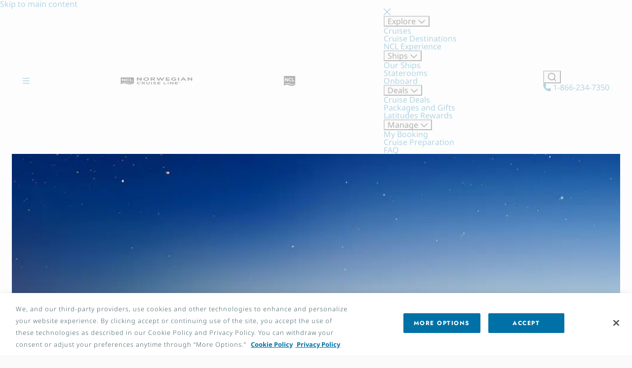

--- FILE ---
content_type: text/html; charset=UTF-8
request_url: https://www.ncl.com/travel-blog
body_size: 23350
content:

<!DOCTYPE HTML>
<html lang="en">
    <head>
    <meta charset="UTF-8"/>
    <title>Travel Blog | NCL - Norwegian Cruise Line</title>
    
    <meta name="description" content="Learn about Chasing The Sun, NCL&#39;s blog. Get handy tips for vacation planning and shipboard life. Learn more."/>
    <meta name="template" content="page-content"/>
    <meta name="viewport" content="width=device-width, initial-scale=1"/>
    

    
    
<script>
// akam-sw.js install script version 1.3.6
"serviceWorker"in navigator&&"find"in[]&&function(){var e=new Promise(function(e){"complete"===document.readyState||!1?e():(window.addEventListener("load",function(){e()}),setTimeout(function(){"complete"!==document.readyState&&e()},1e4))}),n=window.akamServiceWorkerInvoked,r="1.3.6";if(n)aka3pmLog("akam-setup already invoked");else{window.akamServiceWorkerInvoked=!0,window.aka3pmLog=function(){window.akamServiceWorkerDebug&&console.log.apply(console,arguments)};function o(e){(window.BOOMR_mq=window.BOOMR_mq||[]).push(["addVar",{"sm.sw.s":e,"sm.sw.v":r}])}var i="/akam-sw.js",a=new Map;navigator.serviceWorker.addEventListener("message",function(e){var n,r,o=e.data;if(o.isAka3pm)if(o.command){var i=(n=o.command,(r=a.get(n))&&r.length>0?r.shift():null);i&&i(e.data.response)}else if(o.commandToClient)switch(o.commandToClient){case"enableDebug":window.akamServiceWorkerDebug||(window.akamServiceWorkerDebug=!0,aka3pmLog("Setup script debug enabled via service worker message"),v());break;case"boomerangMQ":o.payload&&(window.BOOMR_mq=window.BOOMR_mq||[]).push(o.payload)}aka3pmLog("akam-sw message: "+JSON.stringify(e.data))});var t=function(e){return new Promise(function(n){var r,o;r=e.command,o=n,a.has(r)||a.set(r,[]),a.get(r).push(o),navigator.serviceWorker.controller&&(e.isAka3pm=!0,navigator.serviceWorker.controller.postMessage(e))})},c=function(e){return t({command:"navTiming",navTiming:e})},s=null,m={},d=function(){var e=i;return s&&(e+="?othersw="+encodeURIComponent(s)),function(e,n){return new Promise(function(r,i){aka3pmLog("Registering service worker with URL: "+e),navigator.serviceWorker.register(e,n).then(function(e){aka3pmLog("ServiceWorker registration successful with scope: ",e.scope),r(e),o(1)}).catch(function(e){aka3pmLog("ServiceWorker registration failed: ",e),o(0),i(e)})})}(e,m)},g=navigator.serviceWorker.__proto__.register;if(navigator.serviceWorker.__proto__.register=function(n,r){return n.includes(i)?g.call(this,n,r):(aka3pmLog("Overriding registration of service worker for: "+n),s=new URL(n,window.location.href),m=r,navigator.serviceWorker.controller?new Promise(function(n,r){var o=navigator.serviceWorker.controller.scriptURL;if(o.includes(i)){var a=encodeURIComponent(s);o.includes(a)?(aka3pmLog("Cancelling registration as we already integrate other SW: "+s),navigator.serviceWorker.getRegistration().then(function(e){n(e)})):e.then(function(){aka3pmLog("Unregistering existing 3pm service worker"),navigator.serviceWorker.getRegistration().then(function(e){e.unregister().then(function(){return d()}).then(function(e){n(e)}).catch(function(e){r(e)})})})}else aka3pmLog("Cancelling registration as we already have akam-sw.js installed"),navigator.serviceWorker.getRegistration().then(function(e){n(e)})}):g.call(this,n,r))},navigator.serviceWorker.controller){var u=navigator.serviceWorker.controller.scriptURL;u.includes("/akam-sw.js")||u.includes("/akam-sw-preprod.js")||u.includes("/threepm-sw.js")||(aka3pmLog("Detected existing service worker. Removing and re-adding inside akam-sw.js"),s=new URL(u,window.location.href),e.then(function(){navigator.serviceWorker.getRegistration().then(function(e){m={scope:e.scope},e.unregister(),d()})}))}else e.then(function(){window.akamServiceWorkerPreprod&&(i="/akam-sw-preprod.js"),d()});if(window.performance){var w=window.performance.timing,l=w.responseEnd-w.responseStart;c(l)}e.then(function(){t({command:"pageLoad"})});var k=!1;function v(){window.akamServiceWorkerDebug&&!k&&(k=!0,aka3pmLog("Initializing debug functions at window scope"),window.aka3pmInjectSwPolicy=function(e){return t({command:"updatePolicy",policy:e})},window.aka3pmDisableInjectedPolicy=function(){return t({command:"disableInjectedPolicy"})},window.aka3pmDeleteInjectedPolicy=function(){return t({command:"deleteInjectedPolicy"})},window.aka3pmGetStateAsync=function(){return t({command:"getState"})},window.aka3pmDumpState=function(){aka3pmGetStateAsync().then(function(e){aka3pmLog(JSON.stringify(e,null,"\t"))})},window.aka3pmInjectTiming=function(e){return c(e)},window.aka3pmUpdatePolicyFromNetwork=function(){return t({command:"pullPolicyFromNetwork"})})}v()}}();</script>
<script type="text/javascript" src="https://www.ncl.com/public/88f93ad868e114175d125d5bb02af596258f7f5efe1b"  ></script><script defer="defer" type="text/javascript" src="/.rum/@adobe/helix-rum-js@%5E2/dist/rum-standalone.js"></script>
<link rel="canonical" href="https://www.ncl.com/travel-blog"/>


    

<meta property="og:title" content="Travel Blog"/>
<meta name="google-site-verification" content="zmEerI4JfRG9tywRI0-S9YNgBJH_c2dWBSqayvFkuss"/>
<script>
    !function(e,a,n,t){var i=e.head;if(i){
        if (a) return;
        var o=e.createElement("style");
        o.id="alloy-prehiding",o.innerText=n,i.appendChild(o),setTimeout(function(){o.parentNode&&o.parentNode.removeChild(o)},t)}}
    (document, document.location.href.indexOf("adobe_authoring_enabled") !== -1, "body { opacity: 0 !important }", 3000);
</script>

    
    <link rel="stylesheet" href="/etc.clientlibs/nclh/clientlibs/clientlib-base.lc-5bb542c7dcab3414bf0fc8386f20a0cf-lc.min.css" type="text/css">




    
        <link rel="stylesheet" href="https://www.ncl.com/static/resources/npm/vds-assets/1.2.37/norwegian/styles/fonts.css"/>
    
        <link rel="stylesheet" href="https://www.ncl.com/static/resources/npm/vds-assets/1.2.37/norwegian/styles/root.css"/>
    
        <link rel="stylesheet" href="https://www.ncl.com/static/resources/npm/vds-assets/1.2.37/norwegian/styles/icons.css"/>
    
        <link rel="stylesheet" href="https://www.ncl.com/static/resources/npm/vds-assets/1.2.37/norwegian/styles/globals.css"/>
    








    <script>
        window.NCLH = window.NCLH || {};
        NCLH.cdnGlobalCss = 'https:\/\/www.ncl.com\/static\/resources\/npm\/vds\u002Dassets\/1.2.37\/norwegian\/styles\/icons.css,https:\/\/www.ncl.com\/static\/resources\/npm\/vds\u002Dassets\/1.2.37\/norwegian\/styles\/globals.css'.split(',');
        NCLH.aemStyleSheet = '\/etc.clientlibs\/nclh\/clientlibs\/clientlib\u002Dsite.lc\u002D59273cdd0e2fea2689ffc4ac510f9e8f\u002Dlc.min.css';
        NCLH.handleImageError = (img) => {
            if (img.dataset.imageFallback && !img.dataset.imageFallbackHandled) {
                const originalSrc = img.src;
                const queryStringIndex = originalSrc.indexOf('?');
                const queryString = queryStringIndex !== -1 ? originalSrc.substring(queryStringIndex) : '';
                const fallbackSrc = img.dataset.imageFallback + queryString;
                img.srcset = "";
                img.dataset.imageFallbackHandled = "true";
                img.src = fallbackSrc;
            }
        };
        document.addEventListener("inside-scoop-ready", function(){ NCLH.insideScoopReady = true });
    </script>



    
    
    

    

    

<script type="text/javascript">
            if ( !window.CQ_Analytics ) {
                window.CQ_Analytics = {};
            }
            if ( !CQ_Analytics.TestTarget ) {
                CQ_Analytics.TestTarget = {};
            }
            CQ_Analytics.TestTarget.clientCode = 'norwegiancruiselines';
            CQ_Analytics.TestTarget.currentPagePath = '\/content\/ncl\/us\/en\/travel\u002Dblog';
        </script>
    <script src="/etc.clientlibs/cq/testandtarget/clientlibs/testandtarget/parameters.lc-775c9eb7ff4c48025fbe3d707bcf5f55-lc.min.js"></script>
<script src="/etc.clientlibs/clientlibs/granite/jquery.lc-7842899024219bcbdb5e72c946870b79-lc.min.js"></script>
<script src="/etc.clientlibs/cq/personalization/clientlib/personalization/integrations/commons.lc-5370019fd157d93202ac2d6f771f04b8-lc.min.js"></script>
<script src="/etc.clientlibs/cq/testandtarget/clientlibs/testandtarget/atjs-integration.lc-401aa9ea1dd109fe7762186a74ae6c2b-lc.min.js"></script>


    


        <script type="text/javascript" src="//assets.adobedtm.com/dfde4cf50702/cd81ab5f5586/launch-f6bbe061f21f.min.js"></script>


    
    <script defer src="/etc.clientlibs/nclh/clientlibs/clientlib-dependencies.lc-d41d8cd98f00b204e9800998ecf8427e-lc.min.js"></script>


    
    <link rel="stylesheet" href="/etc.clientlibs/nclh/clientlibs/clientlib-dependencies.lc-d41d8cd98f00b204e9800998ecf8427e-lc.min.css" type="text/css">
<link rel="stylesheet" href="/etc.clientlibs/algolia/clientlibs/clientlib-hooksInitialization.lc-d41d8cd98f00b204e9800998ecf8427e-lc.min.css" type="text/css">
<link rel="stylesheet" href="/etc.clientlibs/nclh/clientlibs/clientlib-algoliaext.lc-d41d8cd98f00b204e9800998ecf8427e-lc.min.css" type="text/css">
<link rel="stylesheet" href="/etc.clientlibs/algolia/clientlibs/clientlib-site.lc-3fc835b851cdf5a5c75b7266cf92c82b-lc.min.css" type="text/css">
<link rel="stylesheet" href="/etc.clientlibs/nclh/clientlibs/clientlib-site.lc-59273cdd0e2fea2689ffc4ac510f9e8f-lc.min.css" type="text/css">


    
    
    <script async src="/etc.clientlibs/core/wcm/components/commons/datalayer/v2/clientlibs/core.wcm.components.commons.datalayer.v2.lc-1e0136bad0acfb78be509234578e44f9-lc.min.js"></script>


    

    
    

<script>(window.BOOMR_mq=window.BOOMR_mq||[]).push(["addVar",{"rua.upush":"false","rua.cpush":"false","rua.upre":"false","rua.cpre":"false","rua.uprl":"false","rua.cprl":"false","rua.cprf":"false","rua.trans":"SJ-cd358f42-64c2-4f83-b6d2-89a7c73da385","rua.cook":"true","rua.ims":"false","rua.ufprl":"false","rua.cfprl":"false","rua.isuxp":"false","rua.texp":"norulematch","rua.ceh":"false","rua.ueh":"false","rua.ieh.st":"0"}]);</script>
<script>!function(){function o(n,i){if(n&&i)for(var r in i)i.hasOwnProperty(r)&&(void 0===n[r]?n[r]=i[r]:n[r].constructor===Object&&i[r].constructor===Object?o(n[r],i[r]):n[r]=i[r])}try{var n=decodeURIComponent("%7B%0A%20%20%20%20%20%22ResourceTiming%22%3A%7B%0A%20%20%20%20%20%20%20%20%20%20%20%20%20%20%20%20%22comment%22%3A%20%22Clear%20RT%20Buffer%20on%20mPulse%20beacon%22%2C%0A%20%20%20%20%20%20%20%20%20%20%20%20%20%20%20%20%22clearOnBeacon%22%3A%20true%0A%20%20%20%20%20%7D%2C%0A%20%20%20%20%20%22AutoXHR%22%3A%7B%0A%20%20%20%20%20%20%20%20%20%20%20%20%20%20%20%20%22comment%22%3A%20%22Monitor%20XHRs%20requested%20using%20FETCH%22%2C%0A%20%20%20%20%20%20%20%20%20%20%20%20%20%20%20%20%22monitorFetch%22%3A%20true%2C%0A%20%20%20%20%20%20%20%20%20%20%20%20%20%20%20%20%22comment%22%3A%20%22Start%20Monitoring%20SPAs%20from%20Click%22%2C%0A%20%20%20%20%20%20%20%20%20%20%20%20%20%20%20%20%22spaStartFromClick%22%3A%20true%0A%20%20%20%20%20%7D%2C%0A%20%20%20%20%20%22PageParams%22%3A%7B%0A%20%20%20%20%20%20%20%20%20%20%20%20%20%20%20%20%22comment%22%3A%20%22Monitor%20all%20SPA%20XHRs%22%2C%0A%20%20%20%20%20%20%20%20%20%20%20%20%20%20%20%20%22spaXhr%22%3A%20%22all%22%0A%20%20%20%20%20%7D%0A%7D%20");if(n.length>0&&window.JSON&&"function"==typeof window.JSON.parse){var i=JSON.parse(n);void 0!==window.BOOMR_config?o(window.BOOMR_config,i):window.BOOMR_config=i}}catch(r){window.console&&"function"==typeof window.console.error&&console.error("mPulse: Could not parse configuration",r)}}();</script>
                              <script>!function(e){var n="https://s.go-mpulse.net/boomerang/";if("False"=="True")e.BOOMR_config=e.BOOMR_config||{},e.BOOMR_config.PageParams=e.BOOMR_config.PageParams||{},e.BOOMR_config.PageParams.pci=!0,n="https://s2.go-mpulse.net/boomerang/";if(window.BOOMR_API_key="TCZKH-A3E5K-R7UEE-8AYTU-FWV9Y",function(){function e(){if(!o){var e=document.createElement("script");e.id="boomr-scr-as",e.src=window.BOOMR.url,e.async=!0,i.parentNode.appendChild(e),o=!0}}function t(e){o=!0;var n,t,a,r,d=document,O=window;if(window.BOOMR.snippetMethod=e?"if":"i",t=function(e,n){var t=d.createElement("script");t.id=n||"boomr-if-as",t.src=window.BOOMR.url,BOOMR_lstart=(new Date).getTime(),e=e||d.body,e.appendChild(t)},!window.addEventListener&&window.attachEvent&&navigator.userAgent.match(/MSIE [67]\./))return window.BOOMR.snippetMethod="s",void t(i.parentNode,"boomr-async");a=document.createElement("IFRAME"),a.src="about:blank",a.title="",a.role="presentation",a.loading="eager",r=(a.frameElement||a).style,r.width=0,r.height=0,r.border=0,r.display="none",i.parentNode.appendChild(a);try{O=a.contentWindow,d=O.document.open()}catch(_){n=document.domain,a.src="javascript:var d=document.open();d.domain='"+n+"';void(0);",O=a.contentWindow,d=O.document.open()}if(n)d._boomrl=function(){this.domain=n,t()},d.write("<bo"+"dy onload='document._boomrl();'>");else if(O._boomrl=function(){t()},O.addEventListener)O.addEventListener("load",O._boomrl,!1);else if(O.attachEvent)O.attachEvent("onload",O._boomrl);d.close()}function a(e){window.BOOMR_onload=e&&e.timeStamp||(new Date).getTime()}if(!window.BOOMR||!window.BOOMR.version&&!window.BOOMR.snippetExecuted){window.BOOMR=window.BOOMR||{},window.BOOMR.snippetStart=(new Date).getTime(),window.BOOMR.snippetExecuted=!0,window.BOOMR.snippetVersion=12,window.BOOMR.url=n+"TCZKH-A3E5K-R7UEE-8AYTU-FWV9Y";var i=document.currentScript||document.getElementsByTagName("script")[0],o=!1,r=document.createElement("link");if(r.relList&&"function"==typeof r.relList.supports&&r.relList.supports("preload")&&"as"in r)window.BOOMR.snippetMethod="p",r.href=window.BOOMR.url,r.rel="preload",r.as="script",r.addEventListener("load",e),r.addEventListener("error",function(){t(!0)}),setTimeout(function(){if(!o)t(!0)},3e3),BOOMR_lstart=(new Date).getTime(),i.parentNode.appendChild(r);else t(!1);if(window.addEventListener)window.addEventListener("load",a,!1);else if(window.attachEvent)window.attachEvent("onload",a)}}(),"350".length>0)if(e&&"performance"in e&&e.performance&&"function"==typeof e.performance.setResourceTimingBufferSize)e.performance.setResourceTimingBufferSize(350);!function(){if(BOOMR=e.BOOMR||{},BOOMR.plugins=BOOMR.plugins||{},!BOOMR.plugins.AK){var n="false"=="true"?1:0,t="cookiepresent",a="clplkbixytmb62k4gega-f-013a50139-clientnsv4-s.akamaihd.net",i="false"=="true"?2:1,o={"ak.v":"39","ak.cp":"1764746","ak.ai":parseInt("225862",10),"ak.ol":"0","ak.cr":10,"ak.ipv":4,"ak.proto":"h2","ak.rid":"34ef825b","ak.r":47393,"ak.a2":n,"ak.m":"x","ak.n":"essl","ak.bpcip":"18.222.181.0","ak.cport":44810,"ak.gh":"23.200.85.13","ak.quicv":"","ak.tlsv":"tls1.3","ak.0rtt":"","ak.0rtt.ed":"","ak.csrc":"-","ak.acc":"","ak.t":"1767649548","ak.ak":"hOBiQwZUYzCg5VSAfCLimQ==YvVgWPgaU3ZEGp+5AA2P0NiSbojZ+KgL9xwjME9bsyFAegruPQYdlsnaOTs1V/F48/OF5205QAaq0U2HnDmsz81VGFBoo2rxt1eCkWp8RA8QeG/qXMQtYz7mP1VcLDLpL7BBPmn+gyKTpsdayOh/XZwe2VmUveosvfrwLQcFQAR9A2/fRZK8SIOXmI4H2KsbAGVsf97kgoJU4HqkTHUv5Ae7DsWD/VCZbKFcDhAUaT0dh1jii5GdwUX0FRrdGKGdmfq51sL+WsOTcZVaktHcTnmXRAJOVnX5haw/5wBXDzWssm7ro5UbZXLWbSVbWvCzQoJvhPOAGQ3G48EaYqrM4+DThF8SynxvJXQIR4p79+1pbuUghsb5L9clwwQY3R5+x3XveIPepL7tJ7rB/uX7aGyk/KLQIQBK/xGA6ZHS/T4=","ak.pv":"775","ak.dpoabenc":"","ak.tf":i};if(""!==t)o["ak.ruds"]=t;var r={i:!1,av:function(n){var t="http.initiator";if(n&&(!n[t]||"spa_hard"===n[t]))o["ak.feo"]=void 0!==e.aFeoApplied?1:0,BOOMR.addVar(o)},rv:function(){var e=["ak.bpcip","ak.cport","ak.cr","ak.csrc","ak.gh","ak.ipv","ak.m","ak.n","ak.ol","ak.proto","ak.quicv","ak.tlsv","ak.0rtt","ak.0rtt.ed","ak.r","ak.acc","ak.t","ak.tf"];BOOMR.removeVar(e)}};BOOMR.plugins.AK={akVars:o,akDNSPreFetchDomain:a,init:function(){if(!r.i){var e=BOOMR.subscribe;e("before_beacon",r.av,null,null),e("onbeacon",r.rv,null,null),r.i=!0}return this},is_complete:function(){return!0}}}}()}(window);</script></head>
    <body class="page basicpage" id="page-fe6e3050e2" data-cmp-link-accessibility-enabled data-cmp-link-accessibility-text="opens in a new tab" data-cmp-data-layer-enabled data-cmp-data-layer-name="adobeDataLayer">
        <script>
          var dataLayerName = 'adobeDataLayer' || 'adobeDataLayer';
          window[dataLayerName] = window[dataLayerName] || [];
          window[dataLayerName].push({
              page: JSON.parse("{\x22page\u002Dfe6e3050e2\x22:{\x22nclh:hierarchyTags\x22:{},\x22xdm:language\x22:\x22en\x22,\x22dc:description\x22:\x22Learn about Chasing The Sun, NCL\x27s blog. Get handy tips for vacation planning and shipboard life. Learn more.\x22,\x22dc:title\x22:\x22Travel Blog\x22,\x22repo:path\x22:\x22\/content\/ncl\/us\/en\/travel\u002Dblog.html\x22,\x22xdm:tags\x22:[],\x22repo:modifyDate\x22:\x222025\u002D11\u002D06T18:29:07Z\x22,\x22xdm:template\x22:\x22\/conf\/nclh\/settings\/wcm\/templates\/page\u002Dcontent\x22,\x22@type\x22:\x22core\/wcm\/components\/page\/v3\/page\x22}}"),
              event:'cmp:show',
              eventInfo: {
                  path: 'page.page\u002Dfe6e3050e2'
              }
          });
        </script>
        
        
            

<div class="cmp-page__skiptomaincontent">
    <a class="cmp-page__skiptomaincontent-link" href="#mainContent">Skip to main content</a>
</div>

    <link rel="stylesheet" href="/etc.clientlibs/core/wcm/components/page/v2/page/clientlibs/site/skiptomaincontent.lc-696ce9a06faa733b225ffb8c05f16db9-lc.min.css" type="text/css">



            
<div class="root container responsivegrid">

    
    <div id="container-af806ba394" class="cmp-container">
        


<div class="aem-Grid aem-Grid--12 aem-Grid--default--12 ">
    
    <header class="experiencefragment aem-GridColumn aem-GridColumn--default--12">
<div id="experiencefragment-c8c5cbecab" class="cmp-experiencefragment cmp-experiencefragment--header">


    
    
    
    <div id="container-cb30dcabbe" class="cmp-container">
        
        <div class="header"><section class="cmp-header header w-100" id="header" data-algolia-footer-button-label="Find Cruises" data-algolia-footer-text="Are you Looking for Cruise Itineraries?" data-algolia-footer-button-link="/vacations" data-image-fallback="/content/dam/ncl/admin/itineraryCardDefaultImage.jpg">
    <div class="header__topbar" data-header-topbar>
        <div></div>
    </div>
    <div class="header__wrapper" data-header-wrapper>
        <div class="wrapper" data-wrapper-content>
            <div class="container">
                <div class="header__content">
                    <div class="header__large d-flex justify-content-between align-items-center justify-content-center gap-2">
                        <div class="header__small__link">
                            <a class="fa-regular fa-bars link link_size_extralarge link_color_dark mobile-navigation-button" href="#" tabindex="0"><span class="sr-only">Mobile Navigation Toggle</span></a>
                        </div>
                        <div class="header__large__logo">
<div data-cmp-is="image" data-cmp-widths="320,480,600,800,1024,1200" data-cmp-src="/adobe/dynamicmedia/deliver/dm-aid--cfc134c6-0f8e-4e80-a652-177b9e9691c3/ncl-logo-exception-leftaligned.png?quality=100&amp;width={width}&amp;preferwebp=true" data-cmp-filereference="/content/dam/ncl/us/en/lifestyle/homepage/NCL_LOGO_EXCEPTION-LeftAligned.png" id="image-a45e8dc491" data-cmp-data-layer="{&#34;image-a45e8dc491&#34;:{&#34;@type&#34;:&#34;core/wcm/components/image/v3/image&#34;,&#34;repo:modifyDate&#34;:&#34;2026-01-02T14:54:43Z&#34;,&#34;xdm:linkURL&#34;:&#34;https://www.ncl.com/&#34;,&#34;image&#34;:{&#34;repo:id&#34;:&#34;cfc134c6-0f8e-4e80-a652-177b9e9691c3&#34;,&#34;repo:modifyDate&#34;:&#34;2026-01-01T15:44:43Z&#34;,&#34;@type&#34;:&#34;image/png&#34;,&#34;repo:path&#34;:&#34;/content/dam/ncl/us/en/lifestyle/homepage/NCL_LOGO_EXCEPTION-LeftAligned.png&#34;,&#34;xdm:tags&#34;:[&#34;properties:orientation/landscape&#34;],&#34;xdm:smartTags&#34;:{&#34;rendering&#34;:0.76,&#34;climate&#34;:0.775,&#34;label&#34;:0.758,&#34;title&#34;:0.834,&#34;night life&#34;:0.807,&#34;nighttime&#34;:0.802,&#34;clique&#34;:0.766,&#34;celestial event&#34;:0.799,&#34;night sky&#34;:0.79,&#34;night club&#34;:0.807,&#34;text&#34;:0.757,&#34;nameplate&#34;:0.825,&#34;night photography&#34;:0.934}}}}" data-cmp-hook-image="imageV3" class="cmp-image" itemscope itemtype="http://schema.org/ImageObject">
    <a class="cmp-image__link" data-cmp-clickable href="https://www.ncl.com/">
        <img src="/adobe/dynamicmedia/deliver/dm-aid--cfc134c6-0f8e-4e80-a652-177b9e9691c3/ncl-logo-exception-leftaligned.png?quality=100&preferwebp=true" srcset="/adobe/dynamicmedia/deliver/dm-aid--cfc134c6-0f8e-4e80-a652-177b9e9691c3/ncl-logo-exception-leftaligned.png?quality=100&amp;width=320&amp;preferwebp=true 320w,/adobe/dynamicmedia/deliver/dm-aid--cfc134c6-0f8e-4e80-a652-177b9e9691c3/ncl-logo-exception-leftaligned.png?quality=100&amp;width=480&amp;preferwebp=true 480w,/adobe/dynamicmedia/deliver/dm-aid--cfc134c6-0f8e-4e80-a652-177b9e9691c3/ncl-logo-exception-leftaligned.png?quality=100&amp;width=600&amp;preferwebp=true 600w,/adobe/dynamicmedia/deliver/dm-aid--cfc134c6-0f8e-4e80-a652-177b9e9691c3/ncl-logo-exception-leftaligned.png?quality=100&amp;width=800&amp;preferwebp=true 800w,/adobe/dynamicmedia/deliver/dm-aid--cfc134c6-0f8e-4e80-a652-177b9e9691c3/ncl-logo-exception-leftaligned.png?quality=100&amp;width=1024&amp;preferwebp=true 1024w,/adobe/dynamicmedia/deliver/dm-aid--cfc134c6-0f8e-4e80-a652-177b9e9691c3/ncl-logo-exception-leftaligned.png?quality=100&amp;width=1200&amp;preferwebp=true 1200w" loading="lazy" class="cmp-image__image" itemprop="contentUrl" width="162" height="24" alt="Norwegian Cruise Line"/>
    </a>
    
    
</div>

    

</div>
                        <div class="header__small__logo">
<div data-cmp-is="image" data-cmp-widths="320,480,600,800,1024,1200" data-cmp-src="/adobe/dynamicmedia/deliver/dm-aid--3ea11067-8afe-4b86-ae71-05623f58ace9/ncl-shieldonly-small.png?quality=100&amp;width={width}&amp;preferwebp=true" data-cmp-filereference="/content/dam/ncl/us/en/corporate/NCL-ShieldOnly_small.png" id="image-e659d05d29" data-cmp-data-layer="{&#34;image-e659d05d29&#34;:{&#34;@type&#34;:&#34;core/wcm/components/image/v3/image&#34;,&#34;repo:modifyDate&#34;:&#34;2026-01-02T14:54:43Z&#34;,&#34;xdm:linkURL&#34;:&#34;https://www.ncl.com/&#34;,&#34;image&#34;:{&#34;repo:id&#34;:&#34;3ea11067-8afe-4b86-ae71-05623f58ace9&#34;,&#34;repo:modifyDate&#34;:&#34;2026-01-02T14:52:58Z&#34;,&#34;@type&#34;:&#34;image/png&#34;,&#34;repo:path&#34;:&#34;/content/dam/ncl/us/en/corporate/NCL-ShieldOnly_small.png&#34;,&#34;xdm:tags&#34;:[&#34;properties:orientation/square&#34;],&#34;xdm:smartTags&#34;:{&#34;night photography&#34;:0.776}}}}" data-cmp-hook-image="imageV3" class="cmp-image" itemscope itemtype="http://schema.org/ImageObject">
    <a class="cmp-image__link" data-cmp-clickable href="https://www.ncl.com/">
        <img src="/adobe/dynamicmedia/deliver/dm-aid--3ea11067-8afe-4b86-ae71-05623f58ace9/ncl-shieldonly-small.png?quality=100&preferwebp=true" srcset="/adobe/dynamicmedia/deliver/dm-aid--3ea11067-8afe-4b86-ae71-05623f58ace9/ncl-shieldonly-small.png?quality=100&amp;width=320&amp;preferwebp=true 320w,/adobe/dynamicmedia/deliver/dm-aid--3ea11067-8afe-4b86-ae71-05623f58ace9/ncl-shieldonly-small.png?quality=100&amp;width=480&amp;preferwebp=true 480w,/adobe/dynamicmedia/deliver/dm-aid--3ea11067-8afe-4b86-ae71-05623f58ace9/ncl-shieldonly-small.png?quality=100&amp;width=600&amp;preferwebp=true 600w,/adobe/dynamicmedia/deliver/dm-aid--3ea11067-8afe-4b86-ae71-05623f58ace9/ncl-shieldonly-small.png?quality=100&amp;width=800&amp;preferwebp=true 800w,/adobe/dynamicmedia/deliver/dm-aid--3ea11067-8afe-4b86-ae71-05623f58ace9/ncl-shieldonly-small.png?quality=100&amp;width=1024&amp;preferwebp=true 1024w,/adobe/dynamicmedia/deliver/dm-aid--3ea11067-8afe-4b86-ae71-05623f58ace9/ncl-shieldonly-small.png?quality=100&amp;width=1200&amp;preferwebp=true 1200w" loading="lazy" class="cmp-image__image" itemprop="contentUrl" width="28" height="24" alt="Mobile Logo"/>
    </a>
    
    
</div>

    

</div>
                        <div class="header__small__sidebar">
                            <div class="aem-sidebar sidebar sidebar_position_left sidebar_size_large">
                                <div class="sidebar__dialog">
                                    <div class="box box_shadow-light box-inside-navigation">
                                        <div class="sidebar__wrapper">
                                            <div class="sidebar__header">
                                                <div class="header__small__sidebar__menu__header">
                                                    <div class="headup">
                                                        <div class="headup__close">
                                                            <div class="header__small__link mobile-navigation-close">
                                                                <a class="link link_size_large link_color_medium" href="#" tabindex="0" role="button" aria-label="Navigation Close">
                                                                    <span class="link__icon-prepend" aria-hidden="true">
                                                                        <i class="icon fa-xmark-large fa-regular fa-md"></i>
                                                                    </span>
                                                                </a>
                                                            </div>
                                                        </div>
                                                    </div>
                                                </div>
                                            </div>
                                            <div class="sidebar__body">
                                                <div class="header__small__sidebar__menu__body">
                                                    <nav class="header__navigation">
                                                        <div class="header__navigation__container">

    
    
    
    <div id="container-0259646889" class="cmp-container">
        
        <div class="headernav list">
<div class="cmp-header-nav">
    <button class="cmp-header-nav__button" aria-expanded="false">Explore <span class="cmp-header-nav__dropdown-arrow fa-regular fa-chevron-down" aria-hidden="true"></span></button>
    <div class="cmp-header-nav__list">
        
<ul id="headernav-7fc8a99d95" data-cmp-data-layer="{&#34;headernav-7fc8a99d95&#34;:{&#34;@type&#34;:&#34;nclh/components/headernav/v1/headernav&#34;,&#34;repo:modifyDate&#34;:&#34;2026-01-02T14:54:43Z&#34;}}" class="cmp-list">
    <li class="cmp-list__item" data-cmp-data-layer="{&#34;headernav-7fc8a99d95-item-f5fc902544&#34;:{&#34;@type&#34;:&#34;nclh/components/headernav/v1/headernav/item&#34;,&#34;repo:modifyDate&#34;:&#34;2024-08-29T17:43:17Z&#34;,&#34;dc:title&#34;:&#34;Cruises&#34;,&#34;xdm:linkURL&#34;:&#34;https://www.ncl.com/vacations&#34;}}">
    <a class="cmp-list__item-link" data-cmp-clickable href="https://www.ncl.com/vacations">
        <span class="cmp-list__item-title">Cruises</span>
        
    </a>
    
</li>
    

    <li class="cmp-list__item" data-cmp-data-layer="{&#34;headernav-7fc8a99d95-item-99e307cba9&#34;:{&#34;@type&#34;:&#34;nclh/components/headernav/v1/headernav/item&#34;,&#34;repo:modifyDate&#34;:&#34;2025-06-23T13:58:28Z&#34;,&#34;dc:title&#34;:&#34;Cruise Destinations&#34;,&#34;xdm:linkURL&#34;:&#34;https://www.ncl.com/cruise-destinations&#34;}}">
    <a class="cmp-list__item-link" data-cmp-clickable href="https://www.ncl.com/cruise-destinations">
        <span class="cmp-list__item-title">Cruise Destinations</span>
        
    </a>
    
</li>
    

    <li class="cmp-list__item" data-cmp-data-layer="{&#34;headernav-7fc8a99d95-item-a041cbfc88&#34;:{&#34;@type&#34;:&#34;nclh/components/headernav/v1/headernav/item&#34;,&#34;repo:modifyDate&#34;:&#34;2024-08-28T14:07:53Z&#34;,&#34;dc:title&#34;:&#34;NCL Experience&#34;,&#34;xdm:linkURL&#34;:&#34;https://www.ncl.com/ncl-experience&#34;}}">
    <a class="cmp-list__item-link" data-cmp-clickable href="https://www.ncl.com/ncl-experience">
        <span class="cmp-list__item-title">NCL Experience</span>
        
    </a>
    
</li>
    
</ul>

    


    </div>
</div></div>
<div class="headernav list">
<div class="cmp-header-nav">
    <button class="cmp-header-nav__button" aria-expanded="false">Ships <span class="cmp-header-nav__dropdown-arrow fa-regular fa-chevron-down" aria-hidden="true"></span></button>
    <div class="cmp-header-nav__list">
        
<ul id="headernav-5c574fa8a5" data-cmp-data-layer="{&#34;headernav-5c574fa8a5&#34;:{&#34;@type&#34;:&#34;nclh/components/headernav/v1/headernav&#34;,&#34;repo:modifyDate&#34;:&#34;2026-01-02T14:54:43Z&#34;}}" class="cmp-list">
    <li class="cmp-list__item" data-cmp-data-layer="{&#34;headernav-5c574fa8a5-item-51dfcecd34&#34;:{&#34;@type&#34;:&#34;nclh/components/headernav/v1/headernav/item&#34;,&#34;repo:modifyDate&#34;:&#34;2024-08-28T13:45:16Z&#34;,&#34;dc:title&#34;:&#34;Our Ships&#34;,&#34;xdm:linkURL&#34;:&#34;https://www.ncl.com/cruise-ships&#34;}}">
    <a class="cmp-list__item-link" data-cmp-clickable href="https://www.ncl.com/cruise-ships">
        <span class="cmp-list__item-title">Our Ships</span>
        
    </a>
    
</li>
    

    <li class="cmp-list__item" data-cmp-data-layer="{&#34;headernav-5c574fa8a5-item-6dcec0de2a&#34;:{&#34;@type&#34;:&#34;nclh/components/headernav/v1/headernav/item&#34;,&#34;repo:modifyDate&#34;:&#34;2024-08-28T14:09:07Z&#34;,&#34;dc:title&#34;:&#34;Staterooms&#34;,&#34;xdm:linkURL&#34;:&#34;https://www.ncl.com/staterooms&#34;}}">
    <a class="cmp-list__item-link" data-cmp-clickable href="https://www.ncl.com/staterooms">
        <span class="cmp-list__item-title">Staterooms</span>
        
    </a>
    
</li>
    

    <li class="cmp-list__item" data-cmp-data-layer="{&#34;headernav-5c574fa8a5-item-4bbbd0652c&#34;:{&#34;@type&#34;:&#34;nclh/components/headernav/v1/headernav/item&#34;,&#34;repo:modifyDate&#34;:&#34;2024-08-28T14:09:06Z&#34;,&#34;dc:title&#34;:&#34;Onboard&#34;,&#34;xdm:linkURL&#34;:&#34;https://www.ncl.com/onboard&#34;}}">
    <a class="cmp-list__item-link" data-cmp-clickable href="https://www.ncl.com/onboard">
        <span class="cmp-list__item-title">Onboard</span>
        
    </a>
    
</li>
    
</ul>

    


    </div>
</div></div>
<div class="headernav list">
<div class="cmp-header-nav">
    <button class="cmp-header-nav__button" aria-expanded="false">Deals <span class="cmp-header-nav__dropdown-arrow fa-regular fa-chevron-down" aria-hidden="true"></span></button>
    <div class="cmp-header-nav__list">
        
<ul id="headernav-9864a5c109" data-cmp-data-layer="{&#34;headernav-9864a5c109&#34;:{&#34;@type&#34;:&#34;nclh/components/headernav/v1/headernav&#34;,&#34;repo:modifyDate&#34;:&#34;2026-01-02T14:54:43Z&#34;}}" class="cmp-list">
    <li class="cmp-list__item" data-cmp-data-layer="{&#34;headernav-9864a5c109-item-70589ba370&#34;:{&#34;@type&#34;:&#34;nclh/components/headernav/v1/headernav/item&#34;,&#34;repo:modifyDate&#34;:&#34;2024-11-07T14:27:37Z&#34;,&#34;dc:title&#34;:&#34;Cruise Deals&#34;,&#34;xdm:linkURL&#34;:&#34;https://www.ncl.com/cruise-deals&#34;}}">
    <a class="cmp-list__item-link" data-cmp-clickable href="https://www.ncl.com/cruise-deals">
        <span class="cmp-list__item-title">Cruise Deals</span>
        
    </a>
    
</li>
    

    <li class="cmp-list__item" data-cmp-data-layer="{&#34;headernav-9864a5c109-item-d8f2b17d85&#34;:{&#34;@type&#34;:&#34;nclh/components/headernav/v1/headernav/item&#34;,&#34;repo:modifyDate&#34;:&#34;2025-01-28T20:10:32Z&#34;,&#34;dc:title&#34;:&#34;Packages and Gifts&#34;,&#34;xdm:linkURL&#34;:&#34;https://www.ncl.com/packages-and-gifts&#34;}}">
    <a class="cmp-list__item-link" data-cmp-clickable href="https://www.ncl.com/packages-and-gifts">
        <span class="cmp-list__item-title">Packages and Gifts</span>
        
    </a>
    
</li>
    

    <li class="cmp-list__item" data-cmp-data-layer="{&#34;headernav-9864a5c109-item-886ecc5a90&#34;:{&#34;@type&#34;:&#34;nclh/components/headernav/v1/headernav/item&#34;,&#34;repo:modifyDate&#34;:&#34;2024-08-28T14:07:52Z&#34;,&#34;dc:title&#34;:&#34;Latitudes Rewards&#34;,&#34;xdm:linkURL&#34;:&#34;https://www.ncl.com/latitudes-rewards&#34;}}">
    <a class="cmp-list__item-link" data-cmp-clickable href="https://www.ncl.com/latitudes-rewards">
        <span class="cmp-list__item-title">Latitudes Rewards</span>
        
    </a>
    
</li>
    
</ul>

    


    </div>
</div></div>
<div class="headernav list">
<div class="cmp-header-nav">
    <button class="cmp-header-nav__button" aria-expanded="false">Manage <span class="cmp-header-nav__dropdown-arrow fa-regular fa-chevron-down" aria-hidden="true"></span></button>
    <div class="cmp-header-nav__list">
        
<ul id="headernav-525c3d5c55" data-cmp-data-layer="{&#34;headernav-525c3d5c55&#34;:{&#34;@type&#34;:&#34;nclh/components/headernav/v1/headernav&#34;,&#34;repo:modifyDate&#34;:&#34;2026-01-02T14:54:43Z&#34;}}" class="cmp-list">
    <li class="cmp-list__item" data-cmp-data-layer="{&#34;headernav-525c3d5c55-item-47c4fe2aa7&#34;:{&#34;@type&#34;:&#34;nclh/components/headernav/v1/headernav/item&#34;,&#34;dc:title&#34;:&#34;My Booking&#34;,&#34;xdm:linkURL&#34;:&#34;https://www.ncl.com/myncl/vacation-summary&#34;}}">
    <a class="cmp-list__item-link" data-cmp-clickable href="https://www.ncl.com/myncl/vacation-summary">
        <span class="cmp-list__item-title">My Booking</span>
        
    </a>
    
</li>
    

    <li class="cmp-list__item" data-cmp-data-layer="{&#34;headernav-525c3d5c55-item-9a5cb97625&#34;:{&#34;@type&#34;:&#34;nclh/components/headernav/v1/headernav/item&#34;,&#34;repo:modifyDate&#34;:&#34;2024-08-28T13:44:37Z&#34;,&#34;dc:title&#34;:&#34;Cruise Preparation&#34;,&#34;xdm:linkURL&#34;:&#34;https://www.ncl.com/cruise-preparation&#34;}}">
    <a class="cmp-list__item-link" data-cmp-clickable href="https://www.ncl.com/cruise-preparation">
        <span class="cmp-list__item-title">Cruise Preparation</span>
        
    </a>
    
</li>
    

    <li class="cmp-list__item" data-cmp-data-layer="{&#34;headernav-525c3d5c55-item-9724395dd6&#34;:{&#34;@type&#34;:&#34;nclh/components/headernav/v1/headernav/item&#34;,&#34;repo:modifyDate&#34;:&#34;2024-11-08T22:02:00Z&#34;,&#34;dc:title&#34;:&#34;FAQ&#34;,&#34;xdm:linkURL&#34;:&#34;https://www.ncl.com/faq&#34;}}">
    <a class="cmp-list__item-link" data-cmp-clickable href="https://www.ncl.com/faq">
        <span class="cmp-list__item-title">FAQ</span>
        
    </a>
    
</li>
    
</ul>

    


    </div>
</div></div>
<div class="headernav list">
<div class="cmp-header-nav">
    
    <div class="cmp-header-nav__list">
        


    


    </div>
</div></div>

        
    </div>

</div>
                                                    </nav>
                                                    <div class="header__large__utility lg:hide">
                                                        <ul class="header__large__utility__list">
                                                            <li class="header__large__utility__list__item utility-search">
                                                                <div class="cmp-header__search" data-search-icon-placeholder-mobile>
                                                                    <div class="instant-search-comp">
                                                                        <button type="button" class="aa-DetachedSearchButton" title="Search">
                                                                            <div class="aa-DetachedSearchButtonIcon">
                                                                                <svg class="aa-SubmitIcon" viewBox="0 0 24 24" width="20" height="20" fill="currentColor">
                                                                                    <path d="M16.041 15.856c-0.034 0.026-0.067 0.055-0.099 0.087s-0.060 0.064-0.087 0.099c-1.258 1.213-2.969 1.958-4.855 1.958-1.933 0-3.682-0.782-4.95-2.050s-2.050-3.017-2.050-4.95 0.782-3.682 2.050-4.95 3.017-2.050 4.95-2.050 3.682 0.782 4.95 2.050 2.050 3.017 2.050 4.95c0 1.886-0.745 3.597-1.959 4.856zM21.707 20.293l-3.675-3.675c1.231-1.54 1.968-3.493 1.968-5.618 0-2.485-1.008-4.736-2.636-6.364s-3.879-2.636-6.364-2.636-4.736 1.008-6.364 2.636-2.636 3.879-2.636 6.364 1.008 4.736 2.636 6.364 3.879 2.636 6.364 2.636c2.125 0 4.078-0.737 5.618-1.968l3.675 3.675c0.391 0.391 1.024 0.391 1.414 0s0.391-1.024 0-1.414z"></path>
                                                                                </svg>
                                                                            </div>
                                                                        </button>
                                                                    </div>
                                                                </div>
                                                            </li>
                                                        </ul>
                                                    </div>
                                                </div>
                                            </div>
                                        </div>
                                    </div>
                                </div>
                            </div>
                        </div>
                        <div class="header__mobile__utility">
                            <ul class="header__mobile__utility__list">
                                <li class="header__mobile__utility__list__item utility-my-account">
                                    <div class="cmp-header__my-account"><div class="myaccount embed">
<div data-cmp-data-layer="{&#34;embed-eab9b13366&#34;:{&#34;@type&#34;:&#34;nclh/components/embed&#34;,&#34;repo:modifyDate&#34;:&#34;2026-01-02T14:54:43Z&#34;}}" id="embed-eab9b13366" class="cmp-embed">
    
    
    <div class="cmp-vue">
    <ncl-my-account-modal></ncl-my-account-modal>
</div>

    

</div>

    
</div>
</div>
                                </li>
                                <li class="header__large__utility__list__item utility-search utility-hidden" data-search-icon-container-desktop>
                                    <div class="cmp-header__search" data-search-icon-placeholder>
                                        <div class="instant-search-comp">
                                            <button type="button" class="aa-DetachedSearchButton" title="Search">
                                                <div class="aa-DetachedSearchButtonIcon">
                                                    <svg class="aa-SubmitIcon" viewBox="0 0 24 24" width="20" height="20" fill="currentColor">
                                                        <path d="M16.041 15.856c-0.034 0.026-0.067 0.055-0.099 0.087s-0.060 0.064-0.087 0.099c-1.258 1.213-2.969 1.958-4.855 1.958-1.933 0-3.682-0.782-4.95-2.050s-2.050-3.017-2.050-4.95 0.782-3.682 2.050-4.95 3.017-2.050 4.95-2.050 3.682 0.782 4.95 2.050 2.050 3.017 2.050 4.95c0 1.886-0.745 3.597-1.959 4.856zM21.707 20.293l-3.675-3.675c1.231-1.54 1.968-3.493 1.968-5.618 0-2.485-1.008-4.736-2.636-6.364s-3.879-2.636-6.364-2.636-4.736 1.008-6.364 2.636-2.636 3.879-2.636 6.364 1.008 4.736 2.636 6.364 3.879 2.636 6.364 2.636c2.125 0 4.078-0.737 5.618-1.968l3.675 3.675c0.391 0.391 1.024 0.391 1.414 0s0.391-1.024 0-1.414z"></path>
                                                    </svg>
                                                </div>
                                            </button>
                                        </div>
                                    </div>
                                    <div class="cmp-header__search">


    
  <div class="instant-search-comp " data-cmp-is="algoliaInstantSearchComp" data-search-config="algoliasearch_20260102145443763" data-searchJson="{&#34;instantSearch&#34;:{&#34;algoliaSearchContainerId&#34;:&#34;algoliasearch_20260102145443763&#34;,&#34;searchResultPagePath&#34;:&#34;https://www.ncl.com/search-results&#34;,&#34;enableSearchbar&#34;:&#34;true&#34;,&#34;searchbar&#34;:{&#34;querySuggestionLabel&#34;:&#34;Suggested Searches&#34;,&#34;querySuggestionLimit&#34;:&#34;4&#34;,&#34;showLoadingIndicator&#34;:&#34;true&#34;,&#34;enableAutoFocus&#34;:&#34;true&#34;,&#34;querySuggestionIndexName&#34;:&#34;NCLH_QA_US_English_Content_query_suggestions&#34;,&#34;recentSearchLabel&#34;:&#34;RECENT SEARCHES&#34;,&#34;recentSearchLimit&#34;:&#34;3&#34;,&#34;showRecentSearches&#34;:&#34;true&#34;,&#34;enableAutoComplete&#34;:&#34;true&#34;,&#34;placeholderText&#34;:&#34;Search FAQs, content, blog articles &amp; more&#34;,&#34;enableDetachedMode&#34;:&#34;true&#34;,&#34;autocompleteindices&#34;:[{&#34;template&#34;:&#34;&lt;div class=\&#34;algolia-analytics\&#34; data-insights-query-id=\&#34;{{__autocomplete_queryID}}\&#34; data-insights-object-id=\&#34;{{objectID}}\&#34; data-insights-position=\&#34;{{__position}}\&#34; data-cug=\&#34;{{meta.cug}}\&#34;>&lt;a href=\&#34;{{path}}\&#34;>&lt;h6 class=\&#34;text-truncate-1\&#34;>{{{_highlightResult.title.value}}}&lt;/h6>&lt;/a>&lt;/div>&#34;,&#34;indexName&#34;:&#34;NCLH_PROD_US_EN_PAGES&#34;,&#34;noResultsTemplate&#34;:&#34;Sorry we couldn&#39;t find results for \&#34;{{query}}\&#34;&#34;,&#34;label&#34;:&#34;MATCHED CRITERIA&#34;,&#34;paginationType&#34;:&#34;none&#34;,&#34;defaultTemplate&#34;:&#34;/content/dam/ncl/algolia/templates/hits/jcr:content/data/matched_criteria&#34;,&#34;noResultsDefaultTemplate&#34;:&#34;/content/dam/ncl/algolia/templates/no-results/jcr:content/data/no_results_searchresults&#34;,&#34;hitsPerPage&#34;:[{&#34;label&#34;:&#34;5 hits per page&#34;,&#34;value&#34;:&#34;5&#34;}],&#34;containerId&#34;:&#34;index-1702492129982&#34;,&#34;sourceId&#34;:&#34;index-1702492129982&#34;},{&#34;template&#34;:&#34;&lt;div class=\&#34;algolia-analytics\&#34; data-insights-query-id=\&#34;{{__autocomplete_queryID}}\&#34; data-insights-object-id=\&#34;{{objectID}}\&#34; data-insights-position=\&#34;{{__position}}\&#34; data-cug=\&#34;{{meta.cug}}\&#34;>&lt;a href=\&#34;{{path}}\&#34;>&lt;h6 class=\&#34;text-truncate-1\&#34;>{{{_highlightResult.title.value}}}&lt;/h6>&lt;/a>&lt;/div>&#34;,&#34;indexName&#34;:&#34;NCLH_PROD_US_EN_PAGES&#34;,&#34;label&#34;:&#34;TOP FAQ&#39;s&#34;,&#34;paginationType&#34;:&#34;none&#34;,&#34;ruleContext&#34;:&#34;_faq&#34;,&#34;defaultTemplate&#34;:&#34;/content/dam/ncl/algolia/templates/hits/jcr:content/data/faq_title_only_&#34;,&#34;noResultsDefaultTemplate&#34;:&#34;/content/dam/ncl/algolia/templates/no-results/jcr:content/data/no_results_searchresults&#34;,&#34;hitsPerPage&#34;:[{&#34;label&#34;:&#34;5 hits per page&#34;,&#34;value&#34;:&#34;5&#34;}],&#34;containerId&#34;:&#34;index-1703059650962&#34;,&#34;sourceId&#34;:&#34;index-1703059650962&#34;,&#34;noResultsTemplate&#34;:&#34;Sorry we couldn&#39;t find results for \&#34;{{query}}\&#34;&#34;},{&#34;template&#34;:&#34;&lt;div class=\&#34;algolia-analytics\&#34; data-insights-query-id=\&#34;{{__autocomplete_queryID}}\&#34; data-insights-object-id=\&#34;{{objectID}}\&#34; data-insights-position=\&#34;{{__position}}\&#34; data-cug=\&#34;{{meta.cug}}\&#34;>&lt;div class=\&#34;product-item position-relative\&#34;>    &lt;a href=\&#34;{{path}}\&#34; class=\&#34;algolia-click\&#34; aria-label=\&#34;{{{title}}}\&#34;>        &lt;div class=\&#34;product-item__thumb\&#34;>            {{#isBlog}}            &lt;span class=\&#34;product-item__badge\&#34;>Blog&lt;/span>            {{/isBlog}}            {{#isFAQ}}            &lt;span class=\&#34;product-item__badge\&#34;>FAQ&lt;/span>            {{/isFAQ}}            {{#filereference.orig}}            {{#filereference.optimized}}            &lt;img src=\&#34;{{filereference.optimized}}?quality=60&amp;preferwebp=true\&#34; srcset=\&#34;{{filereference.optimized}}?width=100&amp;quality=60&amp;preferwebp=true 100w,{{filereference.optimized}}?width=200&amp;quality=60&amp;preferwebp=true 200w,{{filereference.optimized}}?width=300&amp;quality=60&amp;preferwebp=true 300w,{{filereference.optimized}}?width=400&amp;quality=60&amp;preferwebp=true 400w,{{filereference.optimized}}?width=500&amp;quality=60&amp;preferwebp=true 500w,{{filereference.optimized}}?width=600&amp;quality=60&amp;preferwebp=true 600w,{{filereference.optimized}}?width=700&amp;quality=60&amp;preferwebp=true 700w,{{filereference.optimized}}?width=800&amp;quality=60&amp;preferwebp=true 800w,{{filereference.optimized}}?width=900&amp;quality=60&amp;preferwebp=true 900w,{{filereference.optimized}}?width=1000&amp;quality=60&amp;preferwebp=true 1000w,{{filereference.optimized}}?width=1100&amp;quality=60&amp;preferwebp=true 1100w,{{filereference.optimized}}?width=1200&amp;quality=60&amp;preferwebp=true 1200w,{{filereference.optimized}}?width=1600&amp;quality=60&amp;preferwebp=true 1600w\&#34; itemprop=\&#34;contentUrl\&#34; alt=\&#34;{{meta.jcr_title}}\&#34; data-image-fallback=\&#34;/content/dam/ncl/NCL-Logo-Cruise-Algolia.jpg\&#34;/>            {{/filereference.optimized}}            {{^filereference.optimized}}            &lt;img src=\&#34;{{filereference.orig}}\&#34; alt=\&#34;{{meta.jcr_title}}\&#34; data-image-fallback=\&#34;/content/dam/ncl/NCL-Logo-Cruise-Algolia.jpg\&#34; />            {{/filereference.optimized}}            {{/filereference.orig}}            {{^filereference.orig}}            &lt;img src=\&#34;/content/dam/ncl/NCL-Logo-Cruise-Algolia.jpg\&#34; alt=\&#34;{{meta.jcr_title}}\&#34; />            {{/filereference.orig}}        &lt;/div>        &lt;div class=\&#34;product-item__content\&#34;>            &lt;h6 class=\&#34;product-item__title text-truncate-2\&#34;>                {{{_highlightResult.title.value}}}            &lt;/h6>            &lt;p class=\&#34;text-truncate-1\&#34;>                {{{_highlightResult.description.value}}}            &lt;/p>        &lt;/div>    &lt;/a>&lt;/div>&lt;/div>&#34;,&#34;indexName&#34;:&#34;NCLH_PROD_US_EN_PAGES&#34;,&#34;label&#34;:&#34;POPULAR PAGES&#34;,&#34;paginationType&#34;:&#34;none&#34;,&#34;ruleContext&#34;:&#34;_content&#34;,&#34;defaultTemplate&#34;:&#34;/content/dam/ncl/algolia/templates/hits/jcr:content/data/pages&#34;,&#34;noResultsDefaultTemplate&#34;:&#34;/content/dam/ncl/algolia/templates/no-results/jcr:content/data/no_results_searchresults&#34;,&#34;footerTemplate&#34;:&#34;&lt;a href=\&#34;/search-results\&#34;>View All Top Searches&lt;/a>&#34;,&#34;hitsPerPage&#34;:[{&#34;label&#34;:&#34;2 hits per page&#34;,&#34;value&#34;:&#34;2&#34;}],&#34;containerId&#34;:&#34;index-1703270466402&#34;,&#34;sourceId&#34;:&#34;index-1703270466402&#34;,&#34;noResultsTemplate&#34;:&#34;Sorry we couldn&#39;t find results for \&#34;{{query}}\&#34;&#34;}],&#34;autoCompleteContainerId&#34;:&#34;autocomplete_20260102145443774&#34;},&#34;cloudAppId&#34;:&#34;HZ4CQX47I8&#34;,&#34;cloudRecommendApiKey&#34;:&#34;a97fdfafefd8ec996c1a705ea48841c5&#34;,&#34;cloudQueryKey&#34;:&#34;a97fdfafefd8ec996c1a705ea48841c5&#34;,&#34;algoliaUserAgent&#34;:&#34;aem_integration_2.6.0-SNAPSHOT&#34;}}">
      <div>


   


<div class="instant-search-comp__searchbox-wrap">
   
   
   
      <div class="autocomplete" id="autocomplete_20260102145443774"></div>
      <div id="autocomplete_20260102145443774-aa-panel" class="autocomplete-panel "></div>
      
   
   
   
   
   
</div>
</div>

  </div>


</div>
                                </li>
                                <li class="header__mobile__utility__list__item">
                                    <div class="cmp-header__phone">
  <a id="button-6689098b06" class="cmp-button" data-cmp-clickable data-cmp-data-layer="{&#34;button-6689098b06&#34;:{&#34;@type&#34;:&#34;core/wcm/components/button/v2/button&#34;,&#34;repo:modifyDate&#34;:&#34;2026-01-02T14:54:43Z&#34;,&#34;dc:title&#34;:&#34;1-866-234-7350&#34;,&#34;xdm:linkURL&#34;:&#34;tel:1-866-234-7350&#34;}}" href="tel:1-866-234-7350">
    
    <span class="cmp-button__icon cmp-button__icon--icon icon fa fa-phone fa-md fa-regular" aria-hidden="true"></span>

    <span class="cmp-button__text">1-866-234-7350</span>
  </a>
  
</div>
                                </li>
                            </ul>
                        </div>
                    </div>
                </div>
            </div>
        </div>
    </div>
    <div class="sidebar__backdrop position-fixed top-0 end-0 bottom-0 start-0 background-lightest opacity-70"></div>
</section>
</div>

        
    </div>

</div>

    
</header>
<main class="container responsivegrid aem-GridColumn aem-GridColumn--default--12">

    
    <div id="mainContent" class="cmp-container">
        


<div class="aem-Grid aem-Grid--12 aem-Grid--default--12 ">
    
    <div class="container responsivegrid aem-GridColumn aem-GridColumn--default--12">

    
    <div id="container-c27f0a4db6" class="cmp-container">
        


<div class="aem-Grid aem-Grid--12 aem-Grid--default--12 ">
    
    <div class="hero card teaser cmp-cover_center_center sm:cmp-cover_center_center aem-GridColumn aem-GridColumn--default--12"><div id="card-7bb62c6f7b" class="cmp-card cmp-hero" data-cmp-data-layer="{&#34;card-7bb62c6f7b&#34;:{&#34;nclh:hierarchyTags&#34;:{},&#34;dc:title&#34;:&#34;Chasing The Sun\r\n&#34;,&#34;repo:modifyDate&#34;:&#34;2025-11-06T18:29:07Z&#34;,&#34;@type&#34;:&#34;nclh/components/cards/card/v1/card&#34;}}">
  <div class="cmp-hero__figure">
    <div class="figure position-relative">
      <div class="figure__image position-relative z-0 overflow-hidden">
        <div class="cmp-hero__image image cmp-gradient-light-medium-top cmp-gradient-dark-medium-bottom">
          <div class="cmp-hero__image-bg-desktop">
<div data-cmp-is="image" data-cmp-widths="320,480,600,800,1024,1200,1600" data-cmp-src="/adobe/dynamicmedia/deliver/dm-aid--dbf90d63-8837-4fb5-9a96-cb2d23b3755d/ncl-luna-cruise-hero.jpg?quality=85&amp;width={width}&amp;preferwebp=true" data-cmp-filereference="/content/dam/ncl/us/en/ships/generic/heros/NCL_LUNA_cruise_Hero.jpg" id="image-ca7b35b3b7" data-cmp-data-layer="{&#34;image-ca7b35b3b7&#34;:{&#34;@type&#34;:&#34;core/wcm/components/image/v3/image&#34;,&#34;repo:modifyDate&#34;:&#34;2025-11-06T18:29:07Z&#34;,&#34;dc:title&#34;:&#34;Norwegian Luna&#34;,&#34;image&#34;:{&#34;repo:id&#34;:&#34;dbf90d63-8837-4fb5-9a96-cb2d23b3755d&#34;,&#34;repo:modifyDate&#34;:&#34;2024-09-11T15:50:45Z&#34;,&#34;@type&#34;:&#34;image/jpeg&#34;,&#34;repo:path&#34;:&#34;/content/dam/ncl/us/en/ships/generic/heros/NCL_LUNA_cruise_Hero.jpg&#34;,&#34;xdm:tags&#34;:[&#34;properties:orientation/landscape&#34;],&#34;xdm:smartTags&#34;:{&#34;cruise ship&#34;:0.907,&#34;crystal&#34;:0.84,&#34;simulation&#34;:0.824,&#34;ship&#34;:0.786,&#34;graphic design&#34;:0.77,&#34;rendering&#34;:0.919,&#34;architectural photography&#34;:0.96,&#34;holiday&#34;:0.773,&#34;docking&#34;:0.83,&#34;celestial event&#34;:0.76,&#34;ocean&#34;:0.8,&#34;floating&#34;:0.777,&#34;iceberg&#34;:0.926,&#34;cruise&#34;:0.922,&#34;polar ice cap&#34;:0.855}}}}" data-cmp-hook-image="imageV3" class="cmp-image" itemscope itemtype="http://schema.org/ImageObject">
    
        <img src="/adobe/dynamicmedia/deliver/dm-aid--dbf90d63-8837-4fb5-9a96-cb2d23b3755d/ncl-luna-cruise-hero.jpg?quality=85&preferwebp=true" srcset="/adobe/dynamicmedia/deliver/dm-aid--dbf90d63-8837-4fb5-9a96-cb2d23b3755d/ncl-luna-cruise-hero.jpg?quality=85&amp;width=320&amp;preferwebp=true 320w,/adobe/dynamicmedia/deliver/dm-aid--dbf90d63-8837-4fb5-9a96-cb2d23b3755d/ncl-luna-cruise-hero.jpg?quality=85&amp;width=480&amp;preferwebp=true 480w,/adobe/dynamicmedia/deliver/dm-aid--dbf90d63-8837-4fb5-9a96-cb2d23b3755d/ncl-luna-cruise-hero.jpg?quality=85&amp;width=600&amp;preferwebp=true 600w,/adobe/dynamicmedia/deliver/dm-aid--dbf90d63-8837-4fb5-9a96-cb2d23b3755d/ncl-luna-cruise-hero.jpg?quality=85&amp;width=800&amp;preferwebp=true 800w,/adobe/dynamicmedia/deliver/dm-aid--dbf90d63-8837-4fb5-9a96-cb2d23b3755d/ncl-luna-cruise-hero.jpg?quality=85&amp;width=1024&amp;preferwebp=true 1024w,/adobe/dynamicmedia/deliver/dm-aid--dbf90d63-8837-4fb5-9a96-cb2d23b3755d/ncl-luna-cruise-hero.jpg?quality=85&amp;width=1200&amp;preferwebp=true 1200w,/adobe/dynamicmedia/deliver/dm-aid--dbf90d63-8837-4fb5-9a96-cb2d23b3755d/ncl-luna-cruise-hero.jpg?quality=85&amp;width=1600&amp;preferwebp=true 1600w" class="cmp-image__image" itemprop="contentUrl" width="1920" height="895" alt="Norwegian Luna, Cruise Line " title="Norwegian Luna"/>
    
    
    <meta itemprop="caption" content="Norwegian Luna"/>
</div>

    

</div>
          <div class="cmp-hero__image-bg-mobile">
<div data-cmp-is="image" data-cmp-widths="320,480,600,800,1024,1200,1600" data-cmp-src="/adobe/dynamicmedia/deliver/dm-aid--dbf90d63-8837-4fb5-9a96-cb2d23b3755d/ncl-luna-cruise-hero.jpg?quality=85&amp;width={width}&amp;preferwebp=true" data-cmp-filereference="/content/dam/ncl/us/en/ships/generic/heros/NCL_LUNA_cruise_Hero.jpg" id="image-a4d43f901e" data-cmp-data-layer="{&#34;image-a4d43f901e&#34;:{&#34;@type&#34;:&#34;core/wcm/components/image/v3/image&#34;,&#34;repo:modifyDate&#34;:&#34;2025-11-06T18:29:07Z&#34;,&#34;dc:title&#34;:&#34;Norwegian Luna&#34;,&#34;image&#34;:{&#34;repo:id&#34;:&#34;dbf90d63-8837-4fb5-9a96-cb2d23b3755d&#34;,&#34;repo:modifyDate&#34;:&#34;2024-09-11T15:50:45Z&#34;,&#34;@type&#34;:&#34;image/jpeg&#34;,&#34;repo:path&#34;:&#34;/content/dam/ncl/us/en/ships/generic/heros/NCL_LUNA_cruise_Hero.jpg&#34;,&#34;xdm:tags&#34;:[&#34;properties:orientation/landscape&#34;],&#34;xdm:smartTags&#34;:{&#34;cruise ship&#34;:0.907,&#34;crystal&#34;:0.84,&#34;simulation&#34;:0.824,&#34;ship&#34;:0.786,&#34;graphic design&#34;:0.77,&#34;rendering&#34;:0.919,&#34;architectural photography&#34;:0.96,&#34;holiday&#34;:0.773,&#34;docking&#34;:0.83,&#34;celestial event&#34;:0.76,&#34;ocean&#34;:0.8,&#34;floating&#34;:0.777,&#34;iceberg&#34;:0.926,&#34;cruise&#34;:0.922,&#34;polar ice cap&#34;:0.855}}}}" data-cmp-hook-image="imageV3" class="cmp-image" itemscope itemtype="http://schema.org/ImageObject">
    
        <img src="/adobe/dynamicmedia/deliver/dm-aid--dbf90d63-8837-4fb5-9a96-cb2d23b3755d/ncl-luna-cruise-hero.jpg?quality=85&preferwebp=true" srcset="/adobe/dynamicmedia/deliver/dm-aid--dbf90d63-8837-4fb5-9a96-cb2d23b3755d/ncl-luna-cruise-hero.jpg?quality=85&amp;width=320&amp;preferwebp=true 320w,/adobe/dynamicmedia/deliver/dm-aid--dbf90d63-8837-4fb5-9a96-cb2d23b3755d/ncl-luna-cruise-hero.jpg?quality=85&amp;width=480&amp;preferwebp=true 480w,/adobe/dynamicmedia/deliver/dm-aid--dbf90d63-8837-4fb5-9a96-cb2d23b3755d/ncl-luna-cruise-hero.jpg?quality=85&amp;width=600&amp;preferwebp=true 600w,/adobe/dynamicmedia/deliver/dm-aid--dbf90d63-8837-4fb5-9a96-cb2d23b3755d/ncl-luna-cruise-hero.jpg?quality=85&amp;width=800&amp;preferwebp=true 800w,/adobe/dynamicmedia/deliver/dm-aid--dbf90d63-8837-4fb5-9a96-cb2d23b3755d/ncl-luna-cruise-hero.jpg?quality=85&amp;width=1024&amp;preferwebp=true 1024w,/adobe/dynamicmedia/deliver/dm-aid--dbf90d63-8837-4fb5-9a96-cb2d23b3755d/ncl-luna-cruise-hero.jpg?quality=85&amp;width=1200&amp;preferwebp=true 1200w,/adobe/dynamicmedia/deliver/dm-aid--dbf90d63-8837-4fb5-9a96-cb2d23b3755d/ncl-luna-cruise-hero.jpg?quality=85&amp;width=1600&amp;preferwebp=true 1600w" class="cmp-image__image" itemprop="contentUrl" width="1920" height="895" alt="Norwegian Luna, Cruise Line " title="Norwegian Luna"/>
    
    
    <meta itemprop="caption" content="Norwegian Luna"/>
</div>

    

</div>
        </div>
      </div>
      <div class="figure__body">
        <div class="wrapper">
          <div class="container">
            <div class="cmp-hero__wrapper">
              <div class="cmp-hero__title">
  <h1 class="color-text-title-light font-weight-bold font-family-secondary font-size-7 line-height-7 letter-spacing-7 lg:font-size-9 lg:line-height-9 lg:letter-spacing-9">Chasing The Sun
</h1>
</div>
              <div class="cmp-hero__subtitle">
                
    <h2 class="typography-title-medium color-text-display-light font-weight-medium">Travel Blog</h2>

              </div>
              
    
    

            </div>
          </div>
          
            
        </div>
      </div>
    </div>
  </div>

  
</div>
</div>
<div class="container responsivegrid background-lightest lg:mb-3 md:mb-2 sm:mb-2 pt-2 pb-2 aem-GridColumn aem-GridColumn--default--12">

    
    <div id="container-dcb05750fe" class="cmp-container">
        


<div class="aem-Grid aem-Grid--12 aem-Grid--default--12 ">
    
    <div class="container responsivegrid cmp-container__grid lg:mb-3 md:mb-2 sm:mb-2 pt-2 pb-2 aem-GridColumn aem-GridColumn--default--12">

    
    <div id="container-a177ad0248" class="cmp-container">
        


<div class="aem-Grid aem-Grid--12 aem-Grid--default--12 ">
    
    <div class="title lg:mb-3 md:mb-2 sm:mb-2 title_color_dark aem-GridColumn aem-GridColumn--default--12">
<div data-cmp-data-layer="{&#34;title-1101becf64&#34;:{&#34;@type&#34;:&#34;nclh/components/title&#34;,&#34;repo:modifyDate&#34;:&#34;2025-11-06T18:29:07Z&#34;,&#34;dc:title&#34;:&#34;Featured Posts&#34;}}" id="title-1101becf64" class="cmp-title">
    <h2 class="cmp-title__text">Featured Posts</h2>
</div>

    

</div>
<div class="carousellist list cmp-gradient-dark-large-bottom aem-GridColumn aem-GridColumn--default--12">
<!-- VDS Custom Element -->
<div id="list-6e1111c632" class="cmp-swiper" role="group" aria-live="polite" aria-roledescription="carousel" data-cmp-data-layer="{&#34;list-6e1111c632&#34;:{&#34;@type&#34;:&#34;nclh/components/list&#34;,&#34;repo:modifyDate&#34;:&#34;2025-11-06T18:29:07Z&#34;}}">
    
        <!-- List carousel-->
        <vds-swiper config-slides-per-view='auto' config-space-between="16" config-allow-navigation='{&quot;xs&quot;: false, &quot;sm&quot;: false, &quot;md&quot;: false, &quot;lg&quot;: true, &quot;xl&quot;: true}' config-navigation-hover="false" config-allow-pagination="false" config-pagination-type="bullets" class="aem-swiper cmp-gradient-dark-large-bottom swiper-auto">
            <swiper-slide class="swiper-slide">
            <div role="tabpanel" aria-roledescription="slide" aria-label="Slide 1 of 5" class='swiper-items '>
                <div>
<div id="card-a2d5075e52" class="cmp-card cmp-card-category" data-cmp-data-layer="{&#34;card-a2d5075e52&#34;:{&#34;nclh:hierarchyTags&#34;:{&#34;blog&#34;:&#34;Mediterranean&#34;},&#34;cardType&#34;:&#34;preview&#34;,&#34;assetType&#34;:&#34;jpg&#34;,&#34;dc:description&#34;:&#34;&lt;p>Dreaming of the perfect &lt;a href=\&#34;https://www.ncl.com/vacations?destinations=MEDITERRANEAN\&#34;>2026 Mediterranean cruise&lt;/a> getaway? Set sail with Norwegian Cruise Line for the ultimate adventure. From the sun-soaked beaches of Spain to the ancient wonders of Italy and Greece, take in the best of Europe while relaxing on one of Norwegian&#39;s luxurious ships.&lt;/p>\r\n&lt;p>Explore some of our favorite destinations and excursions to start planning your trip.&lt;/p>\r\n&#34;,&#34;dc:title&#34;:&#34;2026 Mediterranean Cruises: Sail to Italy, Spain &amp; France&#34;,&#34;repo:modifyDate&#34;:&#34;2025-10-28T15:22:59Z&#34;,&#34;xdm:linkURL&#34;:&#34;https://www.ncl.com/travel-blog/2026-mediterranean-cruises&#34;,&#34;@type&#34;:&#34;nclh/components/cards/card/v1/card&#34;}}">
  <a class="cmp-card-category__link cmp-ratio_4x3 cmp-cover_center_center" data-cmp-clickable href="https://www.ncl.com/travel-blog/2026-mediterranean-cruises">
    <div class="card-category">
      <div class="card-category__figure rounded-small">
        <div class="figure cmp-ratio_4x3 position-relative cmp-cover_center_center">
          <div class="figure__image position-relative z-0 overflow-hidden">
            <div class="cmp-card-category__image image cmp-gradient-dark-medium-bottom">
  <div>
<div data-cmp-is="image" data-cmp-src="/content/ncl/us/en/travel-blog/2026-mediterranean-cruises/_jcr_content/_cq_featuredimage.coreimg{.width}.jpeg/content/ncl/us/en/travel-blog/2026-mediterranean-cruises/jcr:content/cq:featuredimage/1761664979804/1200x800amediterraneanheader.jpeg" data-asset-id="ee64574a-da9a-414a-9c69-3e025944a9fb" data-cmp-filereference="/content/dam/ncl/us/en/blog-images/blog-2026/1200x800AMediterraneanHeader.jpg" id="card-a2d5075e52-image" data-cmp-data-layer="{&#34;card-a2d5075e52-image&#34;:{&#34;@type&#34;:&#34;core/wcm/components/image/v3/image&#34;,&#34;repo:modifyDate&#34;:&#34;2025-10-28T15:22:59Z&#34;,&#34;xdm:linkURL&#34;:&#34;https://www.ncl.com/travel-blog/2026-mediterranean-cruises&#34;,&#34;image&#34;:{&#34;repo:id&#34;:&#34;ee64574a-da9a-414a-9c69-3e025944a9fb&#34;,&#34;repo:modifyDate&#34;:&#34;2025-10-27T14:24:33Z&#34;,&#34;@type&#34;:&#34;image/jpeg&#34;,&#34;repo:path&#34;:&#34;/content/dam/ncl/us/en/blog-images/blog-2026/1200x800AMediterraneanHeader.jpg&#34;,&#34;xdm:tags&#34;:[&#34;properties:orientation/landscape&#34;],&#34;xdm:smartTags&#34;:{&#34;cruise ship&#34;:0.857,&#34;docking&#34;:0.793,&#34;yacht&#34;:0.755,&#34;cityscape photography&#34;:0.915,&#34;cruise&#34;:0.868}}}}" data-cmp-hook-image="imageV3" class="cmp-image" itemscope itemtype="http://schema.org/ImageObject">
    
        <img src="/content/ncl/us/en/travel-blog/2026-mediterranean-cruises/_jcr_content/_cq_featuredimage.coreimg.jpeg/content/ncl/us/en/travel-blog/2026-mediterranean-cruises/_jcr_content/_cq_featuredimage/1761664979804/1200x800amediterraneanheader.jpeg" loading="lazy" class="cmp-image__image" itemprop="contentUrl" width="1200" height="800" alt="2026 Mediterranean Cruises: Sail to Italy, Spain &amp; France"/>
    
    
    
</div>

    

</div>
  
</div>
          </div>
          <div class="figure__body">
            <div class="card-category__wrapper">
              <div class="card-category__title">
  <h3 class="typography-title-medium color-text-title-light font-weight-bold">
    2026 Mediterranean Cruises: Sail to Italy, Spain &amp; France
  </h3>
</div>
            </div>
          </div>
        </div>
      </div>
    </div>
  </a>
</div>

    


    
</div>
            </div>
            </swiper-slide>
<swiper-slide class="swiper-slide">
            <div role="tabpanel" aria-roledescription="slide" aria-label="Slide 2 of 5" class='swiper-items '>
                <div>
<div id="card-d22ed728b1" class="cmp-card cmp-card-category" data-cmp-data-layer="{&#34;card-d22ed728b1&#34;:{&#34;nclh:hierarchyTags&#34;:{&#34;blog&#34;:&#34;Norwegian News&#34;},&#34;cardType&#34;:&#34;preview&#34;,&#34;assetType&#34;:&#34;jpg&#34;,&#34;dc:description&#34;:&#34;&lt;p>Norwegian’s Free at Sea™ cruising package includes everything you love for an unforgettable vacation. The bundled value of unlimited open bar, specialty dining, excursion credits and more offer up to $2,000 in savings! We’ve outlined the details of Free at Sea to help you understand all the amazing perks of the program and ensure you don’t miss a thing!&lt;/p>\r\n&#34;,&#34;dc:title&#34;:&#34;Everything to Know About Free at Sea™ &#34;,&#34;repo:modifyDate&#34;:&#34;2026-01-05T20:44:04Z&#34;,&#34;xdm:linkURL&#34;:&#34;https://www.ncl.com/travel-blog/everything-to-know-about-free-at-sea&#34;,&#34;@type&#34;:&#34;nclh/components/cards/card/v1/card&#34;}}">
  <a class="cmp-card-category__link cmp-ratio_4x3 cmp-cover_center_center" data-cmp-clickable href="https://www.ncl.com/travel-blog/everything-to-know-about-free-at-sea">
    <div class="card-category">
      <div class="card-category__figure rounded-small">
        <div class="figure cmp-ratio_4x3 position-relative cmp-cover_center_center">
          <div class="figure__image position-relative z-0 overflow-hidden">
            <div class="cmp-card-category__image image cmp-gradient-dark-medium-bottom">
  <div>
<div data-cmp-is="image" data-cmp-src="/content/ncl/us/en/travel-blog/everything-to-know-about-free-at-sea/_jcr_content/_cq_featuredimage.coreimg{.width}.jpeg/content/ncl/us/en/travel-blog/everything-to-know-about-free-at-sea/jcr:content/cq:featuredimage/1767645844130/1200x800fasoption2.jpeg" data-asset-id="c68d5a87-71f8-44a1-a2f0-c5dcab30b824" data-cmp-filereference="/content/dam/ncl/us/en/blog-images/blog-2026/1200x800FASOption2.jpg" id="card-d22ed728b1-image" data-cmp-data-layer="{&#34;card-d22ed728b1-image&#34;:{&#34;@type&#34;:&#34;core/wcm/components/image/v3/image&#34;,&#34;repo:modifyDate&#34;:&#34;2026-01-05T20:44:04Z&#34;,&#34;xdm:linkURL&#34;:&#34;https://www.ncl.com/travel-blog/everything-to-know-about-free-at-sea&#34;,&#34;image&#34;:{&#34;repo:id&#34;:&#34;c68d5a87-71f8-44a1-a2f0-c5dcab30b824&#34;,&#34;repo:modifyDate&#34;:&#34;2025-10-27T14:41:27Z&#34;,&#34;@type&#34;:&#34;image/jpeg&#34;,&#34;repo:path&#34;:&#34;/content/dam/ncl/us/en/blog-images/blog-2026/1200x800FASOption2.jpg&#34;,&#34;xdm:tags&#34;:[&#34;properties:orientation/landscape&#34;],&#34;xdm:smartTags&#34;:{&#34;woman&#34;:1.0,&#34;person&#34;:1.0,&#34;seascape photography&#34;:0.903}}}}" data-cmp-hook-image="imageV3" class="cmp-image" itemscope itemtype="http://schema.org/ImageObject">
    
        <img src="/content/ncl/us/en/travel-blog/everything-to-know-about-free-at-sea/_jcr_content/_cq_featuredimage.coreimg.jpeg/content/ncl/us/en/travel-blog/everything-to-know-about-free-at-sea/_jcr_content/_cq_featuredimage/1767645844130/1200x800fasoption2.jpeg" loading="lazy" class="cmp-image__image" itemprop="contentUrl" width="1200" height="800" alt="Everything to Know About Free at Sea™ "/>
    
    
    
</div>

    

</div>
  
</div>
          </div>
          <div class="figure__body">
            <div class="card-category__wrapper">
              <div class="card-category__title">
  <h3 class="typography-title-medium color-text-title-light font-weight-bold">
    Everything to Know About Free at Sea™ 
  </h3>
</div>
            </div>
          </div>
        </div>
      </div>
    </div>
  </a>
</div>

    


    
</div>
            </div>
            </swiper-slide>
<swiper-slide class="swiper-slide">
            <div role="tabpanel" aria-roledescription="slide" aria-label="Slide 3 of 5" class='swiper-items '>
                <div>
<div id="card-0249c5517d" class="cmp-card cmp-card-category" data-cmp-data-layer="{&#34;card-0249c5517d&#34;:{&#34;nclh:hierarchyTags&#34;:{&#34;blog&#34;:&#34;Hawaii&#34;},&#34;cardType&#34;:&#34;preview&#34;,&#34;assetType&#34;:&#34;jpeg&#34;,&#34;dc:description&#34;:&#34;&lt;p>As the only cruise line home porting in Hawaii, Norwegian has gained recognition for having the best Hawaiian itineraries. Dive into the exciting itineraries and unforgettable experiences awaiting you on a 2026 Hawaiian cruise vacation.&lt;/p>\r\n&#34;,&#34;dc:title&#34;:&#34;2026 Hawaii Cruises: Enjoy Seeing the Hawaiian Islands&#34;,&#34;repo:modifyDate&#34;:&#34;2025-11-13T14:18:41Z&#34;,&#34;xdm:linkURL&#34;:&#34;https://www.ncl.com/travel-blog/2026-hawaii-cruises&#34;,&#34;@type&#34;:&#34;nclh/components/cards/card/v1/card&#34;}}">
  <a class="cmp-card-category__link cmp-ratio_4x3 cmp-cover_center_center" data-cmp-clickable href="https://www.ncl.com/travel-blog/2026-hawaii-cruises">
    <div class="card-category">
      <div class="card-category__figure rounded-small">
        <div class="figure cmp-ratio_4x3 position-relative cmp-cover_center_center">
          <div class="figure__image position-relative z-0 overflow-hidden">
            <div class="cmp-card-category__image image cmp-gradient-dark-medium-bottom">
  <div>
<div data-cmp-is="image" data-cmp-src="/content/ncl/us/en/travel-blog/2026-hawaii-cruises/_jcr_content/_cq_featuredimage.coreimg{.width}.jpeg/content/ncl/us/en/travel-blog/2026-hawaii-cruises/jcr:content/cq:featuredimage/1763043521218/ncl-pride-of-america-cruise-agnostic-aerial-hawaii-blog.jpeg" data-asset-id="7afffd68-0def-451a-882f-995ae2f66144" data-cmp-filereference="/content/dam/ncl/us/en/ships/pride-of-america/pride-of-america--agnostic-/NCL-Pride-of-America-Cruise-Agnostic-Aerial-Hawaii-Blog.jpeg" id="card-0249c5517d-image" data-cmp-data-layer="{&#34;card-0249c5517d-image&#34;:{&#34;@type&#34;:&#34;core/wcm/components/image/v3/image&#34;,&#34;repo:modifyDate&#34;:&#34;2025-11-13T14:18:41Z&#34;,&#34;dc:title&#34;:&#34;NCL-Pride-of-America-Cruise-Agnostic-Aerial-Hawaii-Blog&#34;,&#34;xdm:linkURL&#34;:&#34;https://www.ncl.com/travel-blog/2026-hawaii-cruises&#34;,&#34;image&#34;:{&#34;repo:id&#34;:&#34;7afffd68-0def-451a-882f-995ae2f66144&#34;,&#34;repo:modifyDate&#34;:&#34;2024-05-15T14:21:27Z&#34;,&#34;@type&#34;:&#34;image/jpeg&#34;,&#34;repo:path&#34;:&#34;/content/dam/ncl/us/en/ships/pride-of-america/pride-of-america--agnostic-/NCL-Pride-of-America-Cruise-Agnostic-Aerial-Hawaii-Blog.jpeg&#34;,&#34;xdm:tags&#34;:[&#34;properties:orientation/landscape&#34;],&#34;xdm:smartTags&#34;:{&#34;cruise ship&#34;:0.91,&#34;aerial photography&#34;:0.925,&#34;cruise&#34;:0.927}}}}" data-cmp-hook-image="imageV3" class="cmp-image" itemscope itemtype="http://schema.org/ImageObject">
    
        <img src="/content/ncl/us/en/travel-blog/2026-hawaii-cruises/_jcr_content/_cq_featuredimage.coreimg.jpeg/content/ncl/us/en/travel-blog/2026-hawaii-cruises/_jcr_content/_cq_featuredimage/1763043521218/ncl-pride-of-america-cruise-agnostic-aerial-hawaii-blog.jpeg" loading="lazy" class="cmp-image__image" itemprop="contentUrl" width="5679" height="3786" alt="NCL Cruise Line, Pride of America, Nawiliwili, Kauai, Hawaii" title="NCL-Pride-of-America-Cruise-Agnostic-Aerial-Hawaii-Blog"/>
    
    
    <meta itemprop="caption" content="NCL-Pride-of-America-Cruise-Agnostic-Aerial-Hawaii-Blog"/>
</div>

    

</div>
  
</div>
          </div>
          <div class="figure__body">
            <div class="card-category__wrapper">
              <div class="card-category__title">
  <h3 class="typography-title-medium color-text-title-light font-weight-bold">
    2026 Hawaii Cruises: Enjoy Seeing the Hawaiian Islands
  </h3>
</div>
            </div>
          </div>
        </div>
      </div>
    </div>
  </a>
</div>

    


    
</div>
            </div>
            </swiper-slide>
<swiper-slide class="swiper-slide">
            <div role="tabpanel" aria-roledescription="slide" aria-label="Slide 4 of 5" class='swiper-items '>
                <div>
<div id="card-81b4e50cab" class="cmp-card cmp-card-category" data-cmp-data-layer="{&#34;card-81b4e50cab&#34;:{&#34;nclh:hierarchyTags&#34;:{&#34;blog&#34;:&#34;Ships&#34;},&#34;cardType&#34;:&#34;preview&#34;,&#34;assetType&#34;:&#34;jpg&#34;,&#34;dc:description&#34;:&#34;&lt;p>Norwegian Aqua has officially set sail, and we can&#39;t wait for you to enjoy our newest and most spacious new cruise ship at sea. Norwegian Aqua is the latest evolution in our Prima Class, and the first in our “Prima Plus” Class. The stunning ship unveiled the world&#39;s first slidecoaster, our first-ever Three-Bedroom Duplex Suites, an innovative “glowing” sports complex, and an impressive slate of bars &amp;amp; restaurants.&lt;/p>\r\n&#34;,&#34;dc:title&#34;:&#34;Get to Know the All-New Norwegian Aqua&#34;,&#34;repo:modifyDate&#34;:&#34;2025-07-17T13:37:34Z&#34;,&#34;xdm:linkURL&#34;:&#34;https://www.ncl.com/travel-blog/everything-to-know-about-norwegian-aqua&#34;,&#34;@type&#34;:&#34;nclh/components/cards/card/v1/card&#34;}}">
  <a class="cmp-card-category__link cmp-ratio_4x3 cmp-cover_center_center" data-cmp-clickable href="https://www.ncl.com/travel-blog/everything-to-know-about-norwegian-aqua">
    <div class="card-category">
      <div class="card-category__figure rounded-small">
        <div class="figure cmp-ratio_4x3 position-relative cmp-cover_center_center">
          <div class="figure__image position-relative z-0 overflow-hidden">
            <div class="cmp-card-category__image image cmp-gradient-dark-medium-bottom">
  <div>
<div data-cmp-is="image" data-cmp-src="/content/ncl/us/en/travel-blog/everything-to-know-about-norwegian-aqua/_jcr_content/_cq_featuredimage.coreimg{.width}.jpeg/content/ncl/us/en/travel-blog/everything-to-know-about-norwegian-aqua/jcr:content/cq:featuredimage/1752759454834/ncl-aqua-cruise-ship.jpeg" data-asset-id="42200631-3e89-474c-8897-13c8959f397f" data-cmp-filereference="/content/dam/ncl/us/en/ships/norwegian-aqua/-agnostic--aqua/NCL-Aqua-Cruise-Ship.jpg" id="card-81b4e50cab-image" data-cmp-data-layer="{&#34;card-81b4e50cab-image&#34;:{&#34;@type&#34;:&#34;core/wcm/components/image/v3/image&#34;,&#34;repo:modifyDate&#34;:&#34;2025-07-17T13:37:34Z&#34;,&#34;dc:title&#34;:&#34;NCL-Aqua-Cruise-Ship.jpg&#34;,&#34;xdm:linkURL&#34;:&#34;https://www.ncl.com/travel-blog/everything-to-know-about-norwegian-aqua&#34;,&#34;image&#34;:{&#34;repo:id&#34;:&#34;42200631-3e89-474c-8897-13c8959f397f&#34;,&#34;repo:modifyDate&#34;:&#34;2024-06-03T21:14:46Z&#34;,&#34;@type&#34;:&#34;image/jpeg&#34;,&#34;repo:path&#34;:&#34;/content/dam/ncl/us/en/ships/norwegian-aqua/-agnostic--aqua/NCL-Aqua-Cruise-Ship.jpg&#34;,&#34;xdm:smartTags&#34;:{&#34;cruise ship&#34;:0.945,&#34;slider&#34;:0.752,&#34;composite photography&#34;:0.964,&#34;mural&#34;:0.773,&#34;wallpaper&#34;:0.755,&#34;simulation&#34;:0.814,&#34;surrealism&#34;:0.752,&#34;ship&#34;:0.87,&#34;watercraft&#34;:0.844,&#34;graphic design&#34;:0.844,&#34;rendering&#34;:0.797,&#34;tanker&#34;:0.784,&#34;artwork&#34;:0.772,&#34;ride&#34;:0.849,&#34;boat&#34;:0.793,&#34;docking&#34;:0.839,&#34;container ship&#34;:0.802,&#34;shipping&#34;:0.862,&#34;animated cartoon&#34;:0.819,&#34;cruise&#34;:0.964,&#34;freighter&#34;:0.796,&#34;excursion&#34;:0.841}}}}" data-cmp-hook-image="imageV3" class="cmp-image" itemscope itemtype="http://schema.org/ImageObject">
    
        <img src="/content/ncl/us/en/travel-blog/everything-to-know-about-norwegian-aqua/_jcr_content/_cq_featuredimage.coreimg.jpeg/content/ncl/us/en/travel-blog/everything-to-know-about-norwegian-aqua/_jcr_content/_cq_featuredimage/1752759454834/ncl-aqua-cruise-ship.jpeg" loading="lazy" class="cmp-image__image" itemprop="contentUrl" width="1900" height="1009" alt="Aqua Cruise Ship" title="NCL-Aqua-Cruise-Ship.jpg"/>
    
    
    <meta itemprop="caption" content="NCL-Aqua-Cruise-Ship.jpg"/>
</div>

    

</div>
  
</div>
          </div>
          <div class="figure__body">
            <div class="card-category__wrapper">
              <div class="card-category__title">
  <h3 class="typography-title-medium color-text-title-light font-weight-bold">
    Get to Know the All-New Norwegian Aqua
  </h3>
</div>
            </div>
          </div>
        </div>
      </div>
    </div>
  </a>
</div>

    


    
</div>
            </div>
            </swiper-slide>
<swiper-slide class="swiper-slide">
            <div role="tabpanel" aria-roledescription="slide" aria-label="Slide 5 of 5" class='swiper-items '>
                <div>
<div id="card-444898d732" class="cmp-card cmp-card-category" data-cmp-data-layer="{&#34;card-444898d732&#34;:{&#34;nclh:hierarchyTags&#34;:{&#34;blog&#34;:&#34;Alaska&#34;},&#34;cardType&#34;:&#34;preview&#34;,&#34;assetType&#34;:&#34;jpg&#34;,&#34;dc:description&#34;:&#34;&lt;p>There’s something different about a cruise to Alaska. Maybe it’s the crisp air that fills your lungs with the scent of spruce and salt, or the endless glaciers glinting at the edge of an impossible world. But out here, your hands stop fidgeting, your heartbeat evens out, and you start noticing every detail — the spray of a waterfall, the call of a bald eagle, the way the ice cubes seem to tinkle differently in your evening cocktail. Snow meets sea. Silence meets awe. Time slows. You exhale, finally, and realize Alaska has been waiting for you all along.&lt;/p>\r\n&#34;,&#34;dc:title&#34;:&#34;2026 Alaska Cruises: What to See and Enjoy&#34;,&#34;repo:modifyDate&#34;:&#34;2025-12-31T17:46:38Z&#34;,&#34;xdm:linkURL&#34;:&#34;https://www.ncl.com/travel-blog/2026-alaska-cruises&#34;,&#34;@type&#34;:&#34;nclh/components/cards/card/v1/card&#34;}}">
  <a class="cmp-card-category__link cmp-ratio_4x3 cmp-cover_center_center" data-cmp-clickable href="https://www.ncl.com/travel-blog/2026-alaska-cruises">
    <div class="card-category">
      <div class="card-category__figure rounded-small">
        <div class="figure cmp-ratio_4x3 position-relative cmp-cover_center_center">
          <div class="figure__image position-relative z-0 overflow-hidden">
            <div class="cmp-card-category__image image cmp-gradient-dark-medium-bottom">
  <div>
<div data-cmp-is="image" data-cmp-src="/content/ncl/us/en/travel-blog/2026-alaska-cruises/_jcr_content/_cq_featuredimage.coreimg{.width}.jpeg/content/ncl/us/en/travel-blog/2026-alaska-cruises/jcr:content/cq:featuredimage/1767203198701/1200x800alaska2026refresh.jpeg" data-asset-id="440952af-6afd-400a-8be9-5a3becae745c" data-cmp-filereference="/content/dam/ncl/us/en/blog-images/blog-2026/1200x800Alaska2026Refresh.jpg" id="card-444898d732-image" data-cmp-data-layer="{&#34;card-444898d732-image&#34;:{&#34;@type&#34;:&#34;core/wcm/components/image/v3/image&#34;,&#34;repo:modifyDate&#34;:&#34;2025-12-31T17:46:38Z&#34;,&#34;xdm:linkURL&#34;:&#34;https://www.ncl.com/travel-blog/2026-alaska-cruises&#34;,&#34;image&#34;:{&#34;repo:id&#34;:&#34;440952af-6afd-400a-8be9-5a3becae745c&#34;,&#34;repo:modifyDate&#34;:&#34;2025-12-30T16:32:43Z&#34;,&#34;@type&#34;:&#34;image/jpeg&#34;,&#34;repo:path&#34;:&#34;/content/dam/ncl/us/en/blog-images/blog-2026/1200x800Alaska2026Refresh.jpg&#34;,&#34;xdm:tags&#34;:[&#34;properties:orientation/landscape&#34;],&#34;xdm:smartTags&#34;:{&#34;travel photography&#34;:0.868,&#34;jacuzzi&#34;:0.858,&#34;person&#34;:1.0,&#34;deck&#34;:0.8,&#34;cruise&#34;:0.799,&#34;man&#34;:1.0,&#34;balcony&#34;:0.831}}}}" data-cmp-hook-image="imageV3" class="cmp-image" itemscope itemtype="http://schema.org/ImageObject">
    
        <img src="/content/ncl/us/en/travel-blog/2026-alaska-cruises/_jcr_content/_cq_featuredimage.coreimg.jpeg/content/ncl/us/en/travel-blog/2026-alaska-cruises/_jcr_content/_cq_featuredimage/1767203198701/1200x800alaska2026refresh.jpeg" loading="lazy" class="cmp-image__image" itemprop="contentUrl" width="1200" height="800" alt="2026 Alaska Cruises: What to See and Enjoy"/>
    
    
    
</div>

    

</div>
  
</div>
          </div>
          <div class="figure__body">
            <div class="card-category__wrapper">
              <div class="card-category__title">
  <h3 class="typography-title-medium color-text-title-light font-weight-bold">
    2026 Alaska Cruises: What to See and Enjoy
  </h3>
</div>
            </div>
          </div>
        </div>
      </div>
    </div>
  </a>
</div>

    


    
</div>
            </div>
            </swiper-slide>

            
        </vds-swiper>
    
</div>

    



</div>

    
</div>

    </div>

    
</div>

    
</div>

    </div>

    
</div>
<div class="container responsivegrid cmp-container__grid lg:mb-3 md:mb-2 sm:mb-2 pt-2 pb-2 aem-GridColumn aem-GridColumn--default--12">

    
    <div id="algoliaBlogListingVariant" class="cmp-container">
        


<div class="aem-Grid aem-Grid--12 aem-Grid--default--12 ">
    
    <div class="title lg:mb-3 md:mb-2 sm:mb-2 title_color_dark cmp-title__align-center aem-GridColumn aem-GridColumn--default--12">
<div data-cmp-data-layer="{&#34;title-b894178974&#34;:{&#34;@type&#34;:&#34;nclh/components/title&#34;,&#34;repo:modifyDate&#34;:&#34;2025-11-06T18:29:07Z&#34;,&#34;dc:title&#34;:&#34;Search Posts&#34;}}" id="title-b894178974" class="cmp-title">
    <h2 class="cmp-title__text">Search Posts</h2>
</div>

    

</div>
<div class="algoliainstantsearch instantsearch aem-GridColumn aem-GridColumn--default--12">


    
  <div class="instant-search-comp blog-landing" data-cmp-is="algoliaInstantSearchComp" data-search-config="algoliasearch_20251106182907367" data-searchJson="{&#34;instantSearch&#34;:{&#34;algoliaSearchContainerId&#34;:&#34;algoliasearch_20251106182907367&#34;,&#34;enableRouting&#34;:&#34;true&#34;,&#34;panelContainerClassName&#34;:&#34;blog-landing&#34;,&#34;enableSearchbar&#34;:&#34;true&#34;,&#34;searchbar&#34;:{&#34;showLoadingIndicator&#34;:&#34;true&#34;,&#34;enableAutoFocus&#34;:&#34;true&#34;,&#34;placeholderText&#34;:&#34;Search travel articles&#34;,&#34;autoCompleteContainerId&#34;:&#34;autocomplete_20251106182907381&#34;},&#34;indices&#34;:[{&#34;enableFilter&#34;:&#34;true&#34;,&#34;showStats&#34;:&#34;true&#34;,&#34;statsMessageWithQuery&#34;:&#34;{{start}} - {{end}} of {{nbSortedHits}} Posts&#34;,&#34;indexName&#34;:&#34;NCLH_PROD_US_EN_PAGES_publishdate_desc&#34;,&#34;statsMessage&#34;:&#34;{{start}} - {{end}} of {{nbSortedHits}} Posts&#34;,&#34;label&#34;:&#34;Posts&#34;,&#34;paginationType&#34;:&#34;pagination&#34;,&#34;defaultTemplate&#34;:&#34;/content/dam/ncl/algolia/nclh-templates/hits/jcr:content/data/blog_post&#34;,&#34;statsMessageWithoutQuery&#34;:&#34;{{start}} - {{end}} of {{nbSortedHits}} Posts&#34;,&#34;showMoreBtnLabel&#34;:&#34;Load More Posts&#34;,&#34;noResultsDefaultTemplate&#34;:&#34;/content/dam/ncl/algolia/nclh-templates/no-results/jcr:content/data/no_results_blog_posts&#34;,&#34;unescapeHTML&#34;:&#34;true&#34;,&#34;filterExpression&#34;:&#34;contentType:BLOG&#34;,&#34;mediateaser&#34;:{&#34;image&#34;:{},&#34;mosaic&#34;:{},&#34;carousel&#34;:{},&#34;carousellist&#34;:{},&#34;videomodal&#34;:{}},&#34;facets&#34;:[{&#34;attributeName&#34;:&#34;categories&#34;,&#34;showMore&#34;:&#34;true&#34;,&#34;showLessLabel&#34;:&#34;Show Less&#34;,&#34;limit&#34;:&#34;10&#34;,&#34;showMoreLabel&#34;:&#34;More Topics&#34;,&#34;showMoreLimit&#34;:&#34;100&#34;,&#34;widgetVariant&#34;:&#34;menu&#34;,&#34;containerId&#34;:&#34;facet-1708430130536&#34;}],&#34;hitsPerPage&#34;:[{&#34;label&#34;:&#34;12 hits per page&#34;,&#34;value&#34;:&#34;12&#34;}],&#34;containerId&#34;:&#34;index-1708420306191&#34;,&#34;sourceId&#34;:&#34;index-1708420306191&#34;,&#34;sectionHeading&#34;:&#34;Filter by Categories&#34;,&#34;template&#34;:&#34;&lt;div class=\&#34;algolia-analytics\&#34; data-insights-query-id=\&#34;{{__queryID}}\&#34; data-insights-object-id=\&#34;{{objectID}}\&#34; data-insights-position=\&#34;{{__position}}\&#34; data-cug=\&#34;{{meta.cug}}\&#34;>&lt;div class=\&#34;card-coupon\&#34;>  &lt;div class=\&#34;card-coupon__card\&#34;>    &lt;div class=\&#34;box box_shadow-light\&#34;>      &lt;div class=\&#34;card-coupon__wrapper\&#34;>        &lt;div class=\&#34;card-coupon__figure rounded-top-small\&#34;>          &lt;div class=\&#34;figure cmp-ratio_16x9 cmp-cover_center_center\&#34;>            {{#filereference.orig}}              &lt;div class=\&#34;figure__image gradient-dark-medium-top\&#34;>                &lt;div>                  &lt;div class=\&#34;cmp-image\&#34;>                    {{#filereference.optimized}}                      &lt;img src=\&#34;{{filereference.optimized}}?quality=60&amp;amp;preferwebp=true\&#34; srcset=\&#34;{{filereference.optimized}}?width=100&amp;amp;quality=60&amp;amp;preferwebp=true 100w,{{filereference.optimized}}?width=200&amp;amp;quality=60&amp;amp;preferwebp=true 200w,{{filereference.optimized}}?width=300&amp;amp;quality=60&amp;amp;preferwebp=true 300w,{{filereference.optimized}}?width=400&amp;amp;quality=60&amp;amp;preferwebp=true 400w,{{filereference.optimized}}?width=500&amp;amp;quality=60&amp;amp;preferwebp=true 500w,{{filereference.optimized}}?width=600&amp;amp;quality=60&amp;amp;preferwebp=true 600w,{{filereference.optimized}}?width=700&amp;amp;quality=60&amp;amp;preferwebp=true 700w,{{filereference.optimized}}?width=800&amp;amp;quality=60&amp;amp;preferwebp=true 800w,{{filereference.optimized}}?width=900&amp;amp;quality=60&amp;amp;preferwebp=true 900w,{{filereference.optimized}}?width=1000&amp;amp;quality=60&amp;amp;preferwebp=true 1000w,{{filereference.optimized}}?width=1100&amp;amp;quality=60&amp;amp;preferwebp=true 1100w,{{filereference.optimized}}?width=1200&amp;amp;quality=60&amp;amp;preferwebp=true 1200w,{{filereference.optimized}}?width=1600&amp;amp;quality=60&amp;amp;preferwebp=true 1600w\&#34; itemprop=\&#34;contentUrl\&#34; class=\&#34;cmp-image__image\&#34; alt=\&#34;{{meta.jcr_title}}\&#34; />                    {{/filereference.optimized}}                    {{^filereference.optimized}}                      &lt;img src=\&#34;{{filereference.orig}}\&#34; class=\&#34;cmp-image__image\&#34; alt=\&#34;{{meta.jcr_title}}\&#34; />                    {{/filereference.optimized}}                  &lt;/div>                &lt;/div>              &lt;/div>            {{/filereference.orig}}            &lt;div class=\&#34;figure__body\&#34;>              &lt;div class=\&#34;card-coupon__utility\&#34;>                &lt;div class=\&#34;card-utility\&#34;>                  {{#blogBadgeTag}}                  &lt;div class=\&#34;card-utility__badge\&#34;>                    &lt;div class=\&#34;badge badge_size_medium badge_variant-2\&#34;>                      &lt;div class=\&#34;cmp-badge newest\&#34;>                        &lt;div class=\&#34;badge__label\&#34;>                          &lt;span class=\&#34;badge__label__text\&#34;>{{blogBadgeTag}}&lt;/span>                        &lt;/div>                      &lt;/div>                    &lt;/div>                  &lt;/div>                  {{/blogBadgeTag}}                  {{#isShare}}                  &lt;div class=\&#34;card-utility__social\&#34;>                    &lt;!-- empty until share button is determined -->                  &lt;/div>                  {{/isShare}}                &lt;/div>              &lt;/div>            &lt;/div>          &lt;/div>        &lt;/div>        &lt;div class=\&#34;card-coupon__body\&#34;>          &lt;div class=\&#34;card-coupon__summary\&#34;>            &lt;div class=\&#34;card-coupon__summary__header\&#34;>              &lt;div class=\&#34;card-coupon__content__header__label\&#34;>                &lt;h2 class=\&#34;typography-subtitle-large color-text-subtitle-medium font-weight-bold\&#34;>{{publishDate}}&lt;/h2>              &lt;/div>              &lt;div class=\&#34;card-coupon__summary__header__title\&#34;>                &lt;h3 class=\&#34;typography-title-medium color-text-title-dark font-weight-bold\&#34;>{{{title}}}&lt;/h3>              &lt;/div>              {{#author}}              &lt;div class=\&#34;card-coupon__summary__header__subtitle\&#34;>                &lt;h3 class=\&#34;typography-subtitle-large color-text-subtitle-medium font-weight-medium\&#34;>Author: &lt;a                    href=\&#34;{{authorPageUrl}}\&#34;>{{author}}&lt;/a>                &lt;/h3>              &lt;/div>              {{/author}}            &lt;/div>            &lt;div class=\&#34;card-coupon__summary__body\&#34;>              &lt;div class=\&#34;card-coupon__content__body__legend\&#34;>                &lt;div class=\&#34;legend\&#34;>                  &lt;div class=\&#34;legend__label\&#34;>                    &lt;div class=\&#34;typography-body-small color-text-subtitle-medium font-weight-medium mt-1\&#34;>                      &lt;div class=\&#34;cmp-teaser__description\&#34;>                        {{{_highlightResult.description.value}}}                      &lt;/div>                    &lt;/div>                  &lt;/div>                &lt;/div>              &lt;/div>              &lt;div class=\&#34;cmp-card-legend-container\&#34;>                &lt;div class=\&#34;cmp-category\&#34;>                    {{#hasCategories}}                    &lt;div class=\&#34;category__icon\&#34;>                         &lt;span class=\&#34;icon fa fa-tags fa-sm fa-regular\&#34; aria-hidden=\&#34;true\&#34;>&lt;/span>                     &lt;/div>                    {{/hasCategories}}                    {{#categories}}                    &lt;div class=\&#34;category__label\&#34;>                      &lt;span class=\&#34;category__label__text\&#34;>&lt;a                          href=\&#34;?topic={{.}}\&#34;>{{{.}}}&lt;/a>&lt;/span>                    &lt;/div>                    {{/categories}}                &lt;/div>              &lt;/div>            &lt;/div>            &lt;div class=\&#34;card-coupon__summary__footer\&#34;>              &lt;div class=\&#34;card-link card-link_variant-4\&#34;>                &lt;div class=\&#34;card-link__body\&#34;>                  &lt;div class=\&#34;card-link__body__list\&#34;>                    &lt;div class=\&#34;card-link__body__list__item\&#34;>                      &lt;a class=\&#34;btn_secondary_outline btn_block btn_large btn\&#34; href=\&#34;{{path}}\&#34; aria-label=\&#34;{{title}}\&#34;>                        &lt;span class=\&#34;btn__text\&#34;>Read More&lt;/span>                      &lt;/a>                    &lt;/div>                  &lt;/div>                &lt;/div>              &lt;/div>            &lt;/div>          &lt;/div>        &lt;/div>      &lt;/div>    &lt;/div>  &lt;/div>&lt;/div>&lt;/div>&#34;,&#34;noResultsTemplate&#34;:&#34;&lt;div class=\&#34;faq-no-results-msg\&#34;>\n    &lt;span>&lt;/span>\n    &lt;h3>Sorry, We Couldn&#39;t Find Results For \&#34;{{query}}\&#34;&lt;/h3>\n    &lt;p>Please try again with another criteria&lt;/p>\n&lt;/div>&#34;}],&#34;cloudAppId&#34;:&#34;HZ4CQX47I8&#34;,&#34;cloudRecommendApiKey&#34;:&#34;a97fdfafefd8ec996c1a705ea48841c5&#34;,&#34;cloudQueryKey&#34;:&#34;a97fdfafefd8ec996c1a705ea48841c5&#34;,&#34;algoliaUserAgent&#34;:&#34;aem_integration_2.6.0-SNAPSHOT&#34;}}">
      <div>


   


<div class="instant-search-comp__searchbox-wrap">
   
   
      <div class="searchbox"></div>
   
   
   
   
   
   
</div>
</div>
<div id="queryRuleCustomData"></div>
<div>





   
   <div class="enabled-stack-view" data-view-type="stack-view" id="results-container">
      <div class="row">
         <div class="col-lg-12">
            <div class="search-results-tabs">
               
               
                  
                     
                  
                  <div class="search-results-tab show" id="index-1708420306191" data-indexname="NCLH_${ALGOLIA_INSTANCE_ID}_US_EN_PAGES_publishdate_desc">
                     <div class="title cmp-title--underline aem-GridColumn aem-GridColumn--default--12">
                        <div class="cmp-title">
                           <h2 class="cmp-title__text search-results-nav__title" data-tabId="index-1708420306191">Posts <span class="count"></span></h2>
                        </div>
                     </div>
                     <div class="instant-search-comp-index ">
<div class="row">
   
   <div id="index-1708420306191-rules" class="rules-container"></div>
   
   
   <div class="instant-search-comp__aside">
      

<div class="refinement_container">
	<h2>Filter by Categories</h2>
	<!--/ Current Selected Refinements Button /-->
	<div id="index-1708420306191-current-refinements" class="current-refinements"></div>
	<!--/ End Current Selected Refinements Button /-->

	<!--/ Clear Refinements Button /-->
	<div id="index-1708420306191-clear-refinements" class="clear-refinements mb-3"></div>
	<!--/ End Clear Refinements Button /-->
</div>
<div class="facets_container" id="index-1708420306191-facetsContainer">
	
		<div>
<div class="facet_container active">
    <div id="facet-1708430130536"></div>
</div></div>
	
</div>
   </div>
   
   
   <div class="instant-search-comp__main ">
      <div class="row ">
         <div class="col-md-5 col-lg-4">
            
            <div id="index-1708420306191-stats" class="stats-container mb-3"></div>
            
         </div>
         <div class="col-md-7 col-lg-8 sort-by-container">
            
            <div class="sort-by-widget">
               <div>
                  
                  <div id="index-1708420306191-sort-by"></div>
               </div>
            </div>
            
            
            <div class="hitsPerPage-widget">
               <div>
                  
                  <div id="index-1708420306191-hitsPerPage" class="hits-per-page-dropdown"></div>
               </div>
            </div>
            
            
         </div>
      </div>
      
      <div id="index-1708420306191-pagination-top" class="pagination-container "></div>
      
      
      <div id="index-1708420306191-hits" data-indexName="NCLH_PROD_US_EN_PAGES_publishdate_desc" class="instant-search-comp__hits gridView">
      </div>
      
      
      
      <div id="index-1708420306191-pagination" class="pagination-container "></div>
      
   </div>
   
</div>
</div>

                  </div>
               
            </div>
         </div>
      </div>
   </div>

<div id="no-results-container" style="display: none;">
   <div class="faq-no-results-msg">
    
    <h3>Sorry, We Couldn&#39;t Find Results For &#34;<span id="noResultsQuery"></span>&#34;</h3>
    <p>Please try again with another criteria</p>
</div>
</div></div>

  </div>


</div>

    
</div>

    </div>

    
</div>
<div class="container responsivegrid background-medium aem-GridColumn aem-GridColumn--default--12">

    
    <div id="container-d376ccef31" class="cmp-container">
        


<div class="aem-Grid aem-Grid--12 aem-Grid--default--12 ">
    
    <div class="container responsivegrid cmp-container__grid background-medium aem-GridColumn aem-GridColumn--default--12">

    
    <div id="container-a515c65055" class="cmp-container">
        


<div class="aem-Grid aem-Grid--12 aem-Grid--default--12 ">
    
    <div class="experiencefragment aem-GridColumn aem-GridColumn--default--12">
<div id="experiencefragment-2257d49f8a" class="cmp-experiencefragment cmp-experiencefragment--find-cruises-blue-prefooter-compact-banner-agnostic">


    
    <div id="container-d7c4b0d8ed" class="cmp-container">
        


<div class="aem-Grid aem-Grid--12 aem-Grid--default--12 ">
    
    <div class="container responsivegrid background-medium aem-GridColumn aem-GridColumn--default--12">

    
    <div id="container-ca1309a1be" class="cmp-container">
        


<div class="aem-Grid aem-Grid--12 aem-Grid--default--12 ">
    
    <div class="verticalspacer separator lg:mb-4 md:mb-3 sm:mb-3 aem-GridColumn aem-GridColumn--default--12">
<div id="verticalspacer-73fb057ba9" class="cmp-verticalspacer"></div>

    

</div>
<div class="container responsivegrid cmp-container__grid background-medium lg:mb-3 md:mb-2 sm:mb-2 aem-GridColumn aem-GridColumn--default--12">

    
    <div id="container-8ae633e52a" class="cmp-container">
        


<div class="aem-Grid aem-Grid--12 aem-Grid--default--12 ">
    
    <div class="compact-banner container responsivegrid background-medium aem-GridColumn aem-GridColumn--default--12">

    
    <div id="compact-banner-0d71565d35" class="cmp-container">
        


<div class="aem-Grid aem-Grid--12 aem-Grid--default--12 ">
    
    <div class="container responsivegrid background-medium aem-GridColumn aem-GridColumn--default--12">

    
    <div id="container-4591523136" class="cmp-container">
        


<div class="aem-Grid aem-Grid--12 aem-Grid--default--12 ">
    
    <div class="container responsivegrid aem-GridColumn aem-GridColumn--default--12">

    
    <div id="container-ede6c372f5" class="cmp-container">
        


<div class="aem-Grid aem-Grid--12 aem-Grid--default--12 ">
    
    <div class="title title_color_dark aem-GridColumn aem-GridColumn--default--12">
<div data-cmp-data-layer="{&#34;title-855919902f&#34;:{&#34;@type&#34;:&#34;nclh/components/title&#34;,&#34;repo:modifyDate&#34;:&#34;2025-06-27T17:11:26Z&#34;,&#34;dc:title&#34;:&#34;Ready to Find Your Perfect Cruise Vacation?&#34;}}" id="title-855919902f" class="cmp-title">
    <h4 class="cmp-title__text">Ready to Find Your Perfect Cruise Vacation?</h4>
</div>

    

</div>

    
</div>

    </div>

    
</div>
<div class="container responsivegrid aem-GridColumn aem-GridColumn--default--12">

    
    <div id="container-ab991222ab" class="cmp-container">
        


<div class="aem-Grid aem-Grid--12 aem-Grid--default--12 ">
    
    <div class="button primary_solid btn_large btn_wrap aem-GridColumn aem-GridColumn--default--12">
  <a id="button-5ae9c3743b" class="cmp-button" data-cmp-clickable data-cmp-data-layer="{&#34;button-5ae9c3743b&#34;:{&#34;@type&#34;:&#34;core/wcm/components/button/v2/button&#34;,&#34;repo:modifyDate&#34;:&#34;2025-06-27T17:11:26Z&#34;,&#34;dc:title&#34;:&#34;View Cruises&#34;,&#34;xdm:linkURL&#34;:&#34;https://www.ncl.com/vacations&#34;}}" href="https://www.ncl.com/vacations">
    
    

    <span class="cmp-button__text">View Cruises</span>
  </a>
  
</div>

    
</div>

    </div>

    
</div>

    
</div>

    </div>

    
</div>

    
</div>

    </div>

    
</div>

    
</div>

    </div>

    
</div>

    
</div>

    </div>

    
</div>

    
</div>

    </div>

    
</div>

    
</div>

    
</div>

    </div>

    
</div>

    
</div>

    </div>

    
</div>

    
</div>

    </div>

    
</div>

    
</div>

    </div>

    
</main>
<footer class="experiencefragment aem-GridColumn aem-GridColumn--default--12">
<div id="experiencefragment-7af733cc9f" class="cmp-experiencefragment cmp-experiencefragment--footer">


    
    
    
    <div id="footer" class="cmp-container">
        
        <div class="schema"><div class="cmp-schema">
    <script>
  window.adobeDataLayer = window.adobeDataLayer || [];
  adobeDataLayer.push({ "event" : "initial page config", "site" : {countryCode: "US", currencyCode: "USD", languageCode: "EN"}});
</script>
</div>

    
</div>
<div class="footer"><section class="cmp-footer footer background-dark pt-4 pb-5">
    <div class="wrapper">
        <div class="container">
            <div class="footer__content d-flex flex-column gap-2">
                <div class="row">
                    <div class="accordion-widget-1 accordion-widget-1_variant-1 accordion-widget-1_open">
                        <div class="accordion-widget-1__header">
                            <div class="footer__navigation__header d-flex flex-column justify-content-center w-100">
                                <div class="row">
                                    <div class="col">
                                        <div class="typography-body-small color-text-body-light">
<div data-cmp-data-layer="{&#34;text-645850f54a&#34;:{&#34;@type&#34;:&#34;core/wcm/components/text/v2/text&#34;,&#34;repo:modifyDate&#34;:&#34;2025-12-31T17:55:53Z&#34;,&#34;xdm:text&#34;:&#34;&lt;p>© 2026 Norwegian Cruise Line Ltd.&lt;/p>\r\n&#34;}}" id="text-645850f54a" class="cmp-text">
    <div>
        <p>© 2026 Norwegian Cruise Line Ltd.</p>

    </div>
      
</div>

    
</div>
                                    </div>
                                    <div class="col flex-grow-0">
                                        <div class="footer__navigation__toggle ">
                                            <div class="link color_lightest size_medium icon_right">
  <a id="button-1cfd0f03f4" class="cmp-button" data-cmp-clickable data-cmp-data-layer="{&#34;button-1cfd0f03f4&#34;:{&#34;@type&#34;:&#34;core/wcm/components/button/v2/button&#34;,&#34;repo:modifyDate&#34;:&#34;2025-12-31T17:55:53Z&#34;,&#34;dc:title&#34;:&#34;Resources&#34;,&#34;xdm:linkURL&#34;:&#34;#toggle-resource&#34;}}" href="#toggle-resource">
    
    <span class="cmp-button__icon cmp-button__icon--icon icon icon fa-angle-down fa-theme fa-sm fa-md fa-regular" aria-hidden="true"></span>

    <span class="cmp-button__text">Resources</span>
  </a>
  
</div>
                                        </div>
                                    </div>
                                </div>
                            </div>
                        </div>
                        <div class="accordion-widget-1__body">
                            <div class="accordion-widget-1__body__content hidden" aria-hidden="true">
                                <div class="footer__menu d-flex flex-column gap-4 pt-4">
                                    <div class="footer__menu__navigation">
                                        <div class="row md:flex-column">
                                            <div class="col-12 xl:col-3 lg:col-3">
                                                <div>

    
    <div id="container-d3caff54d6" class="cmp-container">
        


<div class="aem-Grid aem-Grid--12 aem-Grid--default--12 ">
    
    <div class="accordion panelcontainer lg:mb-3 md:mb-2 sm:mb-2 aem-GridColumn aem-GridColumn--default--12">
  <div id="accordion-78afd93396" class="cmp-accordion d-flex flex-column" data-cmp-is="accordion" data-cmp-data-layer="{&#34;accordion-78afd93396&#34;:{&#34;shownItems&#34;:[&#34;accordion-78afd93396-item-12fe5575fc&#34;],&#34;@type&#34;:&#34;nclh/components/accordion&#34;,&#34;repo:modifyDate&#34;:&#34;2025-12-31T17:55:53Z&#34;}}" data-placeholder-text="false">
 <div class="cmp-accordion__item" data-cmp-hook-accordion="item" data-cmp-data-layer="{&#34;accordion-78afd93396-item-12fe5575fc&#34;:{&#34;@type&#34;:&#34;nclh/components/accordion/item&#34;,&#34;dc:title&#34;:&#34;DEALS&#34;}}" id="accordion-78afd93396-item-12fe5575fc" data-cmp-expanded>
     <h3 class="cmp-accordion__header">
         <button id="accordion-78afd93396-item-12fe5575fc-button" class="d-flex justify-content-between align-items-center cmp-accordion__button cmp-accordion__button--expanded" type="button" aria-controls="accordion-78afd93396-item-12fe5575fc-panel" data-cmp-hook-accordion="button">
             <span class="cmp-accordion__title">DEALS</span>
             <span class="cmp-accordion__icon icon fa fa-chevron-down fa-sm fa-regular"></span>
         </button>
     </h3>
     <div data-cmp-hook-accordion="panel" id="accordion-78afd93396-item-12fe5575fc-panel" class="cmp-accordion__panel cmp-accordion__panel--expanded" role="region" aria-labelledby="accordion-78afd93396-item-12fe5575fc-button"><div class="container responsivegrid">

    
    <div id="container-4713cc841c" class="cmp-container">
        


<div class="aem-Grid aem-Grid--12 aem-Grid--default--12 ">
    
    <div class="link button size_medium color_lightest aem-GridColumn aem-GridColumn--default--12">
  <a id="button-88be9b5c4a" class="cmp-button" data-cmp-clickable data-cmp-data-layer="{&#34;button-88be9b5c4a&#34;:{&#34;@type&#34;:&#34;core/wcm/components/button/v2/button&#34;,&#34;repo:modifyDate&#34;:&#34;2025-12-31T17:55:53Z&#34;,&#34;dc:title&#34;:&#34;All Cruise Deals&#34;,&#34;xdm:linkURL&#34;:&#34;https://www.ncl.com/cruise-deals&#34;}}" href="https://www.ncl.com/cruise-deals">
    
    

    <span class="cmp-button__text">All Cruise Deals</span>
  </a>
  
</div>
<div class="link button size_medium color_lightest aem-GridColumn aem-GridColumn--default--12">
  <a id="button-8eabfc588c" class="cmp-button" data-cmp-clickable data-cmp-data-layer="{&#34;button-8eabfc588c&#34;:{&#34;@type&#34;:&#34;core/wcm/components/button/v2/button&#34;,&#34;repo:modifyDate&#34;:&#34;2025-12-31T17:55:53Z&#34;,&#34;dc:title&#34;:&#34;2025-2026 Specials&#34;,&#34;xdm:linkURL&#34;:&#34;https://www.ncl.com/cruise-deals/cruises-2025-2026&#34;}}" href="https://www.ncl.com/cruise-deals/cruises-2025-2026">
    
    

    <span class="cmp-button__text">2025-2026 Specials</span>
  </a>
  
</div>
<div class="link button size_medium color_lightest aem-GridColumn aem-GridColumn--default--12">
  <a id="button-8b7c85e0ba" class="cmp-button" data-cmp-clickable data-cmp-data-layer="{&#34;button-8b7c85e0ba&#34;:{&#34;@type&#34;:&#34;core/wcm/components/button/v2/button&#34;,&#34;repo:modifyDate&#34;:&#34;2025-12-31T17:55:53Z&#34;,&#34;dc:title&#34;:&#34;NCL Experience&#34;,&#34;xdm:linkURL&#34;:&#34;https://www.ncl.com/ncl-experience&#34;}}" href="https://www.ncl.com/ncl-experience">
    
    

    <span class="cmp-button__text">NCL Experience</span>
  </a>
  
</div>
<div class="link button size_medium color_lightest aem-GridColumn aem-GridColumn--default--12">
  <a id="button-19a0f8ae4a" class="cmp-button" data-cmp-clickable data-cmp-data-layer="{&#34;button-19a0f8ae4a&#34;:{&#34;@type&#34;:&#34;core/wcm/components/button/v2/button&#34;,&#34;repo:modifyDate&#34;:&#34;2025-12-31T17:55:53Z&#34;,&#34;dc:title&#34;:&#34;Singles Cruises&#34;,&#34;xdm:linkURL&#34;:&#34;https://www.ncl.com/cruise-deals/solo-cruising&#34;}}" href="https://www.ncl.com/cruise-deals/solo-cruising">
    
    

    <span class="cmp-button__text">Singles Cruises</span>
  </a>
  
</div>
<div class="link button size_medium color_lightest aem-GridColumn aem-GridColumn--default--12">
  <a id="button-7604bff31f" class="cmp-button" data-cmp-clickable data-cmp-data-layer="{&#34;button-7604bff31f&#34;:{&#34;@type&#34;:&#34;core/wcm/components/button/v2/button&#34;,&#34;repo:modifyDate&#34;:&#34;2025-12-31T17:55:53Z&#34;,&#34;dc:title&#34;:&#34;Family Cruises&#34;,&#34;xdm:linkURL&#34;:&#34;https://www.ncl.com/ncl-experience/family-cruises&#34;}}" href="https://www.ncl.com/ncl-experience/family-cruises">
    
    

    <span class="cmp-button__text">Family Cruises</span>
  </a>
  
</div>
<div class="link button size_medium color_lightest aem-GridColumn aem-GridColumn--default--12">
  <a id="button-3a14d74cea" class="cmp-button" data-cmp-clickable data-cmp-data-layer="{&#34;button-3a14d74cea&#34;:{&#34;@type&#34;:&#34;core/wcm/components/button/v2/button&#34;,&#34;repo:modifyDate&#34;:&#34;2025-12-31T17:55:53Z&#34;,&#34;dc:title&#34;:&#34;Latitudes Rewards&#34;,&#34;xdm:linkURL&#34;:&#34;https://www.ncl.com/latitudes-rewards&#34;}}" href="https://www.ncl.com/latitudes-rewards">
    
    

    <span class="cmp-button__text">Latitudes Rewards</span>
  </a>
  
</div>
<div class="link button size_medium color_lightest aem-GridColumn aem-GridColumn--default--12">
  <a id="button-7c0fc8bc55" class="cmp-button" data-cmp-clickable data-cmp-data-layer="{&#34;button-7c0fc8bc55&#34;:{&#34;@type&#34;:&#34;core/wcm/components/button/v2/button&#34;,&#34;repo:modifyDate&#34;:&#34;2025-12-31T17:55:53Z&#34;,&#34;dc:title&#34;:&#34;Military Appreciation Program&#34;,&#34;xdm:linkURL&#34;:&#34;https://www.ncl.com/military&#34;}}" href="https://www.ncl.com/military">
    
    

    <span class="cmp-button__text">Military Appreciation Program</span>
  </a>
  
</div>
<div class="link button size_medium color_lightest aem-GridColumn aem-GridColumn--default--12">
  <a id="button-8962d9b714" class="cmp-button" data-cmp-clickable data-cmp-data-layer="{&#34;button-8962d9b714&#34;:{&#34;@type&#34;:&#34;core/wcm/components/button/v2/button&#34;,&#34;repo:modifyDate&#34;:&#34;2025-12-31T17:55:53Z&#34;,&#34;dc:title&#34;:&#34;Themed Cruises&#34;,&#34;xdm:linkURL&#34;:&#34;https://www.ncl.com/ncl-experience/themed-cruises&#34;}}" href="https://www.ncl.com/ncl-experience/themed-cruises">
    
    

    <span class="cmp-button__text">Themed Cruises</span>
  </a>
  
</div>
<div class="link button size_medium color_lightest aem-GridColumn aem-GridColumn--default--12">
  <a id="button-eeb7baf07b" class="cmp-button" data-cmp-clickable data-cmp-data-layer="{&#34;button-eeb7baf07b&#34;:{&#34;@type&#34;:&#34;core/wcm/components/button/v2/button&#34;,&#34;repo:modifyDate&#34;:&#34;2025-12-31T17:55:53Z&#34;,&#34;dc:title&#34;:&#34;Meetings &amp; Incentives&#34;,&#34;xdm:linkURL&#34;:&#34;https://www.ncl.com/ncl-experience/events&#34;}}" href="https://www.ncl.com/ncl-experience/events">
    
    

    <span class="cmp-button__text">Meetings &amp; Incentives</span>
  </a>
  
</div>
<div class="link button size_medium color_lightest aem-GridColumn aem-GridColumn--default--12">
  <a id="button-473619445e" class="cmp-button" data-cmp-clickable data-cmp-data-layer="{&#34;button-473619445e&#34;:{&#34;@type&#34;:&#34;core/wcm/components/button/v2/button&#34;,&#34;repo:modifyDate&#34;:&#34;2025-12-31T17:55:53Z&#34;,&#34;dc:title&#34;:&#34;Group Cruise Discounts&#34;,&#34;xdm:linkURL&#34;:&#34;https://www.ncl.com/cruise-deals/group-cruises&#34;}}" href="https://www.ncl.com/cruise-deals/group-cruises">
    
    

    <span class="cmp-button__text">Group Cruise Discounts</span>
  </a>
  
</div>
<div class="link button size_medium color_lightest aem-GridColumn aem-GridColumn--default--12">
  <a id="button-aa44776b13" class="cmp-button" data-cmp-clickable data-cmp-data-layer="{&#34;button-aa44776b13&#34;:{&#34;@type&#34;:&#34;core/wcm/components/button/v2/button&#34;,&#34;repo:modifyDate&#34;:&#34;2025-12-31T17:55:53Z&#34;,&#34;dc:title&#34;:&#34;Teachers Discount&#34;,&#34;xdm:linkURL&#34;:&#34;https://www.ncl.com/teachers&#34;}}" href="https://www.ncl.com/teachers">
    
    

    <span class="cmp-button__text">Teachers Discount</span>
  </a>
  
</div>

    
</div>

    </div>

    
</div>
</div>
 </div>

 
</div></div>

    
</div>

    </div>

    
</div>
                                            </div>
                                            <div class="col-12 xl:col-3 lg:col-3 xs:pt-4 sm:pt-4 md:pt-4">
                                                <div>

    
    <div id="container-ec41e5126b" class="cmp-container">
        


<div class="aem-Grid aem-Grid--12 aem-Grid--default--12 ">
    
    <div class="accordion panelcontainer lg:mb-3 md:mb-2 sm:mb-2 aem-GridColumn aem-GridColumn--default--12">
  <div id="accordion-21b1d0d285" class="cmp-accordion d-flex flex-column" data-cmp-is="accordion" data-cmp-data-layer="{&#34;accordion-21b1d0d285&#34;:{&#34;shownItems&#34;:[],&#34;@type&#34;:&#34;nclh/components/accordion&#34;,&#34;repo:modifyDate&#34;:&#34;2025-12-31T17:55:53Z&#34;}}" data-placeholder-text="false">
 <div class="cmp-accordion__item" data-cmp-hook-accordion="item" data-cmp-data-layer="{&#34;accordion-21b1d0d285-item-d5086783dd&#34;:{&#34;@type&#34;:&#34;nclh/components/accordion/item&#34;,&#34;dc:title&#34;:&#34;CRUISES&#34;}}" id="accordion-21b1d0d285-item-d5086783dd">
     <h4 class="cmp-accordion__header">
         <button id="accordion-21b1d0d285-item-d5086783dd-button" class="d-flex justify-content-between align-items-center cmp-accordion__button" type="button" aria-controls="accordion-21b1d0d285-item-d5086783dd-panel" data-cmp-hook-accordion="button">
             <span class="cmp-accordion__title">CRUISES</span>
             <span class="cmp-accordion__icon icon fa fa-chevron-down fa-sm fa-regular"></span>
         </button>
     </h4>
     <div data-cmp-hook-accordion="panel" id="accordion-21b1d0d285-item-d5086783dd-panel" class="cmp-accordion__panel cmp-accordion__panel--hidden" role="region" aria-labelledby="accordion-21b1d0d285-item-d5086783dd-button"><div class="container responsivegrid">

    
    <div id="container-ee725c4b4e" class="cmp-container">
        


<div class="aem-Grid aem-Grid--12 aem-Grid--default--12 ">
    
    <div class="link button size_medium color_lightest aem-GridColumn aem-GridColumn--default--12">
  <a id="button-b927156071" class="cmp-button" data-cmp-clickable data-cmp-data-layer="{&#34;button-b927156071&#34;:{&#34;@type&#34;:&#34;core/wcm/components/button/v2/button&#34;,&#34;repo:modifyDate&#34;:&#34;2025-12-31T17:55:53Z&#34;,&#34;dc:title&#34;:&#34;Cruise Ships&#34;,&#34;xdm:linkURL&#34;:&#34;https://www.ncl.com/cruise-ships&#34;}}" href="https://www.ncl.com/cruise-ships">
    
    

    <span class="cmp-button__text">Cruise Ships</span>
  </a>
  
</div>
<div class="link button size_medium color_lightest aem-GridColumn aem-GridColumn--default--12">
  <a id="button-3bb2721b32" class="cmp-button" data-cmp-clickable data-cmp-data-layer="{&#34;button-3bb2721b32&#34;:{&#34;@type&#34;:&#34;core/wcm/components/button/v2/button&#34;,&#34;repo:modifyDate&#34;:&#34;2025-12-31T17:55:53Z&#34;,&#34;dc:title&#34;:&#34;Cruise Destinations&#34;,&#34;xdm:linkURL&#34;:&#34;https://www.ncl.com/cruise-destinations&#34;}}" href="https://www.ncl.com/cruise-destinations">
    
    

    <span class="cmp-button__text">Cruise Destinations</span>
  </a>
  
</div>
<div class="link button size_medium color_lightest aem-GridColumn aem-GridColumn--default--12">
  <a id="button-9917782bd2" class="cmp-button" data-cmp-clickable data-cmp-data-layer="{&#34;button-9917782bd2&#34;:{&#34;@type&#34;:&#34;core/wcm/components/button/v2/button&#34;,&#34;repo:modifyDate&#34;:&#34;2025-12-31T17:55:53Z&#34;,&#34;dc:title&#34;:&#34;Find a Cruise&#34;,&#34;xdm:linkURL&#34;:&#34;https://www.ncl.com/vacations&#34;}}" href="https://www.ncl.com/vacations">
    
    

    <span class="cmp-button__text">Find a Cruise</span>
  </a>
  
</div>
<div class="link button size_medium color_lightest aem-GridColumn aem-GridColumn--default--12">
  <a id="button-0ca198ca6a" class="cmp-button" data-cmp-clickable data-cmp-data-layer="{&#34;button-0ca198ca6a&#34;:{&#34;@type&#34;:&#34;core/wcm/components/button/v2/button&#34;,&#34;repo:modifyDate&#34;:&#34;2025-12-31T17:55:53Z&#34;,&#34;dc:title&#34;:&#34;Dining&#34;,&#34;xdm:linkURL&#34;:&#34;https://www.ncl.com/onboard/cruise-ship-dining&#34;}}" href="https://www.ncl.com/onboard/cruise-ship-dining">
    
    

    <span class="cmp-button__text">Dining</span>
  </a>
  
</div>
<div class="link button size_medium color_lightest aem-GridColumn aem-GridColumn--default--12">
  <a id="button-99c32e0eb3" class="cmp-button" data-cmp-clickable data-cmp-data-layer="{&#34;button-99c32e0eb3&#34;:{&#34;@type&#34;:&#34;core/wcm/components/button/v2/button&#34;,&#34;repo:modifyDate&#34;:&#34;2025-12-31T17:55:53Z&#34;,&#34;dc:title&#34;:&#34;Ports&#34;,&#34;xdm:linkURL&#34;:&#34;https://www.ncl.com/cruise-ports&#34;}}" href="https://www.ncl.com/cruise-ports">
    
    

    <span class="cmp-button__text">Ports</span>
  </a>
  
</div>
<div class="link button size_medium color_lightest aem-GridColumn aem-GridColumn--default--12">
  <a id="button-5e9de13fb5" class="cmp-button" data-cmp-clickable data-cmp-data-layer="{&#34;button-5e9de13fb5&#34;:{&#34;@type&#34;:&#34;core/wcm/components/button/v2/button&#34;,&#34;repo:modifyDate&#34;:&#34;2025-12-31T17:55:54Z&#34;,&#34;dc:title&#34;:&#34;Staterooms&#34;,&#34;xdm:linkURL&#34;:&#34;https://www.ncl.com/staterooms&#34;}}" href="https://www.ncl.com/staterooms">
    
    

    <span class="cmp-button__text">Staterooms</span>
  </a>
  
</div>
<div class="link button size_medium color_lightest aem-GridColumn aem-GridColumn--default--12">
  <a id="button-5af0a177c9" class="cmp-button" data-cmp-clickable data-cmp-data-layer="{&#34;button-5af0a177c9&#34;:{&#34;@type&#34;:&#34;core/wcm/components/button/v2/button&#34;,&#34;repo:modifyDate&#34;:&#34;2025-12-31T17:55:54Z&#34;,&#34;dc:title&#34;:&#34;The Haven VIP Experience&#34;,&#34;xdm:linkURL&#34;:&#34;https://www.ncl.com/staterooms/the-haven&#34;}}" href="https://www.ncl.com/staterooms/the-haven">
    
    

    <span class="cmp-button__text">The Haven VIP Experience</span>
  </a>
  
</div>
<div class="link button size_medium color_lightest aem-GridColumn aem-GridColumn--default--12">
  <a id="button-082c278197" class="cmp-button" data-cmp-clickable data-cmp-data-layer="{&#34;button-082c278197&#34;:{&#34;@type&#34;:&#34;core/wcm/components/button/v2/button&#34;,&#34;repo:modifyDate&#34;:&#34;2025-12-31T17:55:54Z&#34;,&#34;dc:title&#34;:&#34;Casinos At Sea&#34;,&#34;xdm:linkURL&#34;:&#34;https://www.ncl.com/onboard/casino&#34;}}" href="https://www.ncl.com/onboard/casino">
    
    

    <span class="cmp-button__text">Casinos At Sea</span>
  </a>
  
</div>
<div class="link button size_medium color_lightest aem-GridColumn aem-GridColumn--default--12">
  <a id="button-3f8fb9f649" class="cmp-button" data-cmp-clickable data-cmp-data-layer="{&#34;button-3f8fb9f649&#34;:{&#34;@type&#34;:&#34;core/wcm/components/button/v2/button&#34;,&#34;repo:modifyDate&#34;:&#34;2025-12-31T17:55:54Z&#34;,&#34;dc:title&#34;:&#34;Shopping&#34;,&#34;xdm:linkURL&#34;:&#34;https://www.ncl.com/onboard/cruise-ship-shopping&#34;}}" href="https://www.ncl.com/onboard/cruise-ship-shopping">
    
    

    <span class="cmp-button__text">Shopping</span>
  </a>
  
</div>
<div class="link button size_medium color_lightest aem-GridColumn aem-GridColumn--default--12">
  <a id="button-8727ae7980" class="cmp-button" data-cmp-clickable data-cmp-data-layer="{&#34;button-8727ae7980&#34;:{&#34;@type&#34;:&#34;core/wcm/components/button/v2/button&#34;,&#34;repo:modifyDate&#34;:&#34;2025-12-31T17:55:54Z&#34;,&#34;dc:title&#34;:&#34;Wedding Cruises&#34;,&#34;xdm:linkURL&#34;:&#34;https://www.ncl.com/ncl-experience/wedding-cruises&#34;}}" href="https://www.ncl.com/ncl-experience/wedding-cruises">
    
    

    <span class="cmp-button__text">Wedding Cruises</span>
  </a>
  
</div>

    
</div>

    </div>

    
</div>
</div>
 </div>

 
</div></div>

    
</div>

    </div>

    
</div>
                                            </div>
                                            <div class="col-12 xl:col-3 lg:col-3 xs:pt-4 sm:pt-4 md:pt-4">
                                                <div>

    
    <div id="container-af49c16d35" class="cmp-container">
        


<div class="aem-Grid aem-Grid--12 aem-Grid--default--12 ">
    
    <div class="accordion panelcontainer lg:mb-3 md:mb-2 sm:mb-2 aem-GridColumn aem-GridColumn--default--12">
  <div id="accordion-519ba0d1fe" class="cmp-accordion d-flex flex-column" data-cmp-is="accordion" data-cmp-data-layer="{&#34;accordion-519ba0d1fe&#34;:{&#34;shownItems&#34;:[],&#34;@type&#34;:&#34;nclh/components/accordion&#34;,&#34;repo:modifyDate&#34;:&#34;2025-12-31T17:55:54Z&#34;}}" data-placeholder-text="false">
 <div class="cmp-accordion__item" data-cmp-hook-accordion="item" data-cmp-data-layer="{&#34;accordion-519ba0d1fe-item-2799642175&#34;:{&#34;@type&#34;:&#34;nclh/components/accordion/item&#34;,&#34;dc:title&#34;:&#34;ESSENTIALS&#34;}}" id="accordion-519ba0d1fe-item-2799642175">
     <h6 class="cmp-accordion__header">
         <button id="accordion-519ba0d1fe-item-2799642175-button" class="d-flex justify-content-between align-items-center cmp-accordion__button" type="button" aria-controls="accordion-519ba0d1fe-item-2799642175-panel" data-cmp-hook-accordion="button">
             <span class="cmp-accordion__title">ESSENTIALS</span>
             <span class="cmp-accordion__icon icon fa fa-chevron-down fa-sm fa-regular"></span>
         </button>
     </h6>
     <div data-cmp-hook-accordion="panel" id="accordion-519ba0d1fe-item-2799642175-panel" class="cmp-accordion__panel cmp-accordion__panel--hidden" role="region" aria-labelledby="accordion-519ba0d1fe-item-2799642175-button"><div class="container responsivegrid">

    
    <div id="container-4e54aea518" class="cmp-container">
        


<div class="aem-Grid aem-Grid--12 aem-Grid--default--12 ">
    
    <div class="link button size_medium color_lightest aem-GridColumn aem-GridColumn--default--12">
  <a id="button-e64b590839" class="cmp-button" data-cmp-clickable data-cmp-data-layer="{&#34;button-e64b590839&#34;:{&#34;@type&#34;:&#34;core/wcm/components/button/v2/button&#34;,&#34;repo:modifyDate&#34;:&#34;2025-12-31T17:55:54Z&#34;,&#34;dc:title&#34;:&#34;Apps + Downloads&#34;,&#34;xdm:linkURL&#34;:&#34;https://www.ncl.com/cruise-preparation/downloads&#34;}}" href="https://www.ncl.com/cruise-preparation/downloads">
    
    

    <span class="cmp-button__text">Apps + Downloads</span>
  </a>
  
</div>
<div class="link button size_medium color_lightest aem-GridColumn aem-GridColumn--default--12">
  <a id="button-09a17803ed" class="cmp-button" data-cmp-clickable data-cmp-data-layer="{&#34;button-09a17803ed&#34;:{&#34;@type&#34;:&#34;core/wcm/components/button/v2/button&#34;,&#34;repo:modifyDate&#34;:&#34;2025-12-31T17:55:54Z&#34;,&#34;dc:title&#34;:&#34;Required Documents&#34;,&#34;xdm:linkURL&#34;:&#34;https://www.ncl.com/cruise-preparation/travel-documents&#34;}}" href="https://www.ncl.com/cruise-preparation/travel-documents">
    
    

    <span class="cmp-button__text">Required Documents</span>
  </a>
  
</div>
<div class="link button size_medium color_lightest aem-GridColumn aem-GridColumn--default--12">
  <a id="button-af67c8f0e9" class="cmp-button" data-cmp-clickable data-cmp-data-layer="{&#34;button-af67c8f0e9&#34;:{&#34;@type&#34;:&#34;core/wcm/components/button/v2/button&#34;,&#34;repo:modifyDate&#34;:&#34;2025-12-31T17:55:54Z&#34;,&#34;dc:title&#34;:&#34;Travel Protection&#34;,&#34;xdm:linkURL&#34;:&#34;https://www.ncl.com/cruise-preparation/travel-protection&#34;}}" href="https://www.ncl.com/cruise-preparation/travel-protection">
    
    

    <span class="cmp-button__text">Travel Protection</span>
  </a>
  
</div>
<div class="link button size_medium color_lightest aem-GridColumn aem-GridColumn--default--12">
  <a id="button-9f10c90040" class="cmp-button" data-cmp-clickable data-cmp-data-layer="{&#34;button-9f10c90040&#34;:{&#34;@type&#34;:&#34;core/wcm/components/button/v2/button&#34;,&#34;repo:modifyDate&#34;:&#34;2025-12-31T17:55:54Z&#34;,&#34;dc:title&#34;:&#34;Accessible Cruising&#34;,&#34;xdm:linkURL&#34;:&#34;https://www.ncl.com/cruise-preparation/accessibility&#34;}}" href="https://www.ncl.com/cruise-preparation/accessibility">
    
    

    <span class="cmp-button__text">Accessible Cruising</span>
  </a>
  
</div>
<div class="link button size_medium color_lightest aem-GridColumn aem-GridColumn--default--12">
  <a id="button-73dbba19e5" class="cmp-button" data-cmp-clickable data-cmp-data-layer="{&#34;button-73dbba19e5&#34;:{&#34;@type&#34;:&#34;core/wcm/components/button/v2/button&#34;,&#34;repo:modifyDate&#34;:&#34;2025-12-31T17:55:54Z&#34;,&#34;dc:title&#34;:&#34;Terms &amp; Conditions&#34;,&#34;xdm:linkURL&#34;:&#34;https://www.ncl.com/terms&#34;}}" href="https://www.ncl.com/terms">
    
    

    <span class="cmp-button__text">Terms &amp; Conditions</span>
  </a>
  
</div>
<div class="link button size_medium color_lightest aem-GridColumn aem-GridColumn--default--12">
  <a id="button-a50679f399" class="cmp-button" data-cmp-clickable data-cmp-data-layer="{&#34;button-a50679f399&#34;:{&#34;@type&#34;:&#34;core/wcm/components/button/v2/button&#34;,&#34;repo:modifyDate&#34;:&#34;2025-12-31T17:55:54Z&#34;,&#34;dc:title&#34;:&#34;Safety &amp; Security&#34;,&#34;xdm:linkURL&#34;:&#34;https://www.ncl.com/cruise-preparation/health-and-safety&#34;}}" href="https://www.ncl.com/cruise-preparation/health-and-safety">
    
    

    <span class="cmp-button__text">Safety &amp; Security</span>
  </a>
  
</div>
<div class="link button size_medium color_lightest aem-GridColumn aem-GridColumn--default--12">
  <a id="button-474b25d7be" class="cmp-button" data-cmp-clickable data-cmp-data-layer="{&#34;button-474b25d7be&#34;:{&#34;@type&#34;:&#34;core/wcm/components/button/v2/button&#34;,&#34;repo:modifyDate&#34;:&#34;2025-12-31T17:55:54Z&#34;,&#34;dc:title&#34;:&#34;Travel Sanctions &amp; Regulations&#34;,&#34;xdm:linkURL&#34;:&#34;/content/ncl/language-masters/en/cruise-preparation/travel-documents#travel-sanctions-regulations&#34;}}" href="/cruise-preparation/travel-documents#travel-sanctions-regulations">
    
    

    <span class="cmp-button__text">Travel Sanctions &amp; Regulations</span>
  </a>
  
</div>
<div class="link button size_medium color_lightest aem-GridColumn aem-GridColumn--default--12">
  <a id="button-416b79f628" class="cmp-button" data-cmp-clickable data-cmp-data-layer="{&#34;button-416b79f628&#34;:{&#34;@type&#34;:&#34;core/wcm/components/button/v2/button&#34;,&#34;repo:modifyDate&#34;:&#34;2025-12-31T17:55:54Z&#34;,&#34;dc:title&#34;:&#34;Passenger Bill of Rights&#34;,&#34;xdm:linkURL&#34;:&#34;/content/dam/ncl/us/en/downloads/travel-documents/CruiseIndustryPassengerBillofRights052313.pdf&#34;}}" href="/content/dam/ncl/us/en/downloads/travel-documents/CruiseIndustryPassengerBillofRights052313.pdf">
    
    

    <span class="cmp-button__text">Passenger Bill of Rights</span>
  </a>
  
</div>
<div class="link button size_medium color_lightest aem-GridColumn aem-GridColumn--default--12">
  <a id="button-b74313e46e" class="cmp-button" data-cmp-clickable data-cmp-data-layer="{&#34;button-b74313e46e&#34;:{&#34;@type&#34;:&#34;core/wcm/components/button/v2/button&#34;,&#34;repo:modifyDate&#34;:&#34;2025-12-31T17:55:54Z&#34;,&#34;dc:title&#34;:&#34;Accessibility Statement&#34;,&#34;xdm:linkURL&#34;:&#34;https://www.ncl.com/cruise-preparation/accessibility/statement&#34;}}" href="https://www.ncl.com/cruise-preparation/accessibility/statement">
    
    

    <span class="cmp-button__text">Accessibility Statement</span>
  </a>
  
</div>

    
</div>

    </div>

    
</div>
</div>
 </div>

 
</div></div>

    
</div>

    </div>

    
</div>
                                            </div>
                                            <div class="col-12 xl:col-3 lg:col-3 xs:pt-4 sm:pt-4 md:pt-4">
                                                <div>

    
    <div id="container-ad24b3f20a" class="cmp-container">
        


<div class="aem-Grid aem-Grid--12 aem-Grid--default--12 ">
    
    <div class="accordion panelcontainer lg:mb-3 md:mb-2 sm:mb-2 aem-GridColumn aem-GridColumn--default--12">
  <div id="accordion-b6b1402b54" class="cmp-accordion d-flex flex-column" data-cmp-is="accordion" data-cmp-data-layer="{&#34;accordion-b6b1402b54&#34;:{&#34;shownItems&#34;:[],&#34;@type&#34;:&#34;nclh/components/accordion&#34;,&#34;repo:modifyDate&#34;:&#34;2025-12-31T17:55:54Z&#34;}}" data-placeholder-text="false">
 <div class="cmp-accordion__item" data-cmp-hook-accordion="item" data-cmp-data-layer="{&#34;accordion-b6b1402b54-item-5a58dc3110&#34;:{&#34;@type&#34;:&#34;nclh/components/accordion/item&#34;,&#34;dc:title&#34;:&#34;SUPPORT&#34;}}" id="accordion-b6b1402b54-item-5a58dc3110">
     <h2 class="cmp-accordion__header">
         <button id="accordion-b6b1402b54-item-5a58dc3110-button" class="d-flex justify-content-between align-items-center cmp-accordion__button" type="button" aria-controls="accordion-b6b1402b54-item-5a58dc3110-panel" data-cmp-hook-accordion="button">
             <span class="cmp-accordion__title">SUPPORT</span>
             <span class="cmp-accordion__icon icon fa fa-chevron-down fa-sm fa-regular"></span>
         </button>
     </h2>
     <div data-cmp-hook-accordion="panel" id="accordion-b6b1402b54-item-5a58dc3110-panel" class="cmp-accordion__panel cmp-accordion__panel--hidden" role="region" aria-labelledby="accordion-b6b1402b54-item-5a58dc3110-button"><div class="container responsivegrid">

    
    <div id="container-ff8b652552" class="cmp-container">
        


<div class="aem-Grid aem-Grid--12 aem-Grid--default--12 ">
    
    <div class="link button size_medium color_lightest aem-GridColumn aem-GridColumn--default--12">
  <a id="button-9fa222e4e0" class="cmp-button" data-cmp-clickable data-cmp-data-layer="{&#34;button-9fa222e4e0&#34;:{&#34;@type&#34;:&#34;core/wcm/components/button/v2/button&#34;,&#34;repo:modifyDate&#34;:&#34;2025-12-31T17:55:54Z&#34;,&#34;dc:title&#34;:&#34;Contact Us&#34;,&#34;xdm:linkURL&#34;:&#34;https://www.ncl.com/faq/contact-us&#34;}}" href="https://www.ncl.com/faq/contact-us">
    
    

    <span class="cmp-button__text">Contact Us</span>
  </a>
  
</div>
<div class="link button size_medium color_lightest aem-GridColumn aem-GridColumn--default--12">
  <a id="button-a0096378a9" class="cmp-button" data-cmp-clickable data-cmp-data-layer="{&#34;button-a0096378a9&#34;:{&#34;@type&#34;:&#34;core/wcm/components/button/v2/button&#34;,&#34;repo:modifyDate&#34;:&#34;2025-12-31T17:55:54Z&#34;,&#34;dc:title&#34;:&#34;FAQs&#34;,&#34;xdm:linkURL&#34;:&#34;https://www.ncl.com/faq&#34;}}" href="https://www.ncl.com/faq">
    
    

    <span class="cmp-button__text">FAQs</span>
  </a>
  
</div>
<div class="link button size_medium color_lightest aem-GridColumn aem-GridColumn--default--12">
  <a id="button-d4e388cc7a" class="cmp-button" data-cmp-clickable data-cmp-data-layer="{&#34;button-d4e388cc7a&#34;:{&#34;@type&#34;:&#34;core/wcm/components/button/v2/button&#34;,&#34;repo:modifyDate&#34;:&#34;2025-12-31T17:55:54Z&#34;,&#34;dc:title&#34;:&#34;Partner Login&#34;,&#34;xdm:linkURL&#34;:&#34;https://norwegiancentral.ncl.com/&#34;}}" href="https://norwegiancentral.ncl.com/" target="_blank">
    
    

    <span class="cmp-button__text">Partner Login</span>
  </a>
  
</div>

    
</div>

    </div>

    
</div>
</div>
 </div>

 
</div></div>
<div class="accordion panelcontainer lg:mb-3 md:mb-2 sm:mb-2 aem-GridColumn aem-GridColumn--default--12">
  <div id="accordion-89c5c7693f" class="cmp-accordion d-flex flex-column" data-cmp-is="accordion" data-cmp-data-layer="{&#34;accordion-89c5c7693f&#34;:{&#34;shownItems&#34;:[],&#34;@type&#34;:&#34;nclh/components/accordion&#34;,&#34;repo:modifyDate&#34;:&#34;2025-12-31T17:55:54Z&#34;}}" data-placeholder-text="false">
 <div class="cmp-accordion__item" data-cmp-hook-accordion="item" data-cmp-data-layer="{&#34;accordion-89c5c7693f-item-997974c229&#34;:{&#34;@type&#34;:&#34;nclh/components/accordion/item&#34;,&#34;dc:title&#34;:&#34;ABOUT&#34;}}" id="accordion-89c5c7693f-item-997974c229">
     <h5 class="cmp-accordion__header">
         <button id="accordion-89c5c7693f-item-997974c229-button" class="d-flex justify-content-between align-items-center cmp-accordion__button" type="button" aria-controls="accordion-89c5c7693f-item-997974c229-panel" data-cmp-hook-accordion="button">
             <span class="cmp-accordion__title">ABOUT</span>
             <span class="cmp-accordion__icon icon fa fa-chevron-down fa-sm fa-regular"></span>
         </button>
     </h5>
     <div data-cmp-hook-accordion="panel" id="accordion-89c5c7693f-item-997974c229-panel" class="cmp-accordion__panel cmp-accordion__panel--hidden" role="region" aria-labelledby="accordion-89c5c7693f-item-997974c229-button"><div class="container responsivegrid">

    
    <div id="container-437f4f70f9" class="cmp-container">
        


<div class="aem-Grid aem-Grid--12 aem-Grid--default--12 ">
    
    <div class="link button size_medium color_lightest aem-GridColumn aem-GridColumn--default--12">
  <a id="button-7b8cca6828" class="cmp-button" data-cmp-clickable data-cmp-data-layer="{&#34;button-7b8cca6828&#34;:{&#34;@type&#34;:&#34;core/wcm/components/button/v2/button&#34;,&#34;repo:modifyDate&#34;:&#34;2025-12-31T17:55:54Z&#34;,&#34;dc:title&#34;:&#34;Our Company&#34;,&#34;xdm:linkURL&#34;:&#34;https://www.ncl.com/about&#34;}}" href="https://www.ncl.com/about">
    
    

    <span class="cmp-button__text">Our Company</span>
  </a>
  
</div>
<div class="link button size_medium color_lightest aem-GridColumn aem-GridColumn--default--12">
  <a id="button-4dfeda02a5" class="cmp-button" data-cmp-clickable data-cmp-data-layer="{&#34;button-4dfeda02a5&#34;:{&#34;@type&#34;:&#34;core/wcm/components/button/v2/button&#34;,&#34;repo:modifyDate&#34;:&#34;2025-12-31T17:55:54Z&#34;,&#34;dc:title&#34;:&#34;Travel Blog&#34;,&#34;xdm:linkURL&#34;:&#34;https://www.ncl.com/travel-blog&#34;}}" href="https://www.ncl.com/travel-blog">
    
    

    <span class="cmp-button__text">Travel Blog</span>
  </a>
  
</div>
<div class="link button size_medium color_lightest aem-GridColumn aem-GridColumn--default--12">
  <a id="button-95588a0d16" class="cmp-button" data-cmp-clickable data-cmp-data-layer="{&#34;button-95588a0d16&#34;:{&#34;@type&#34;:&#34;core/wcm/components/button/v2/button&#34;,&#34;repo:modifyDate&#34;:&#34;2025-12-31T17:55:54Z&#34;,&#34;dc:title&#34;:&#34;Careers&#34;,&#34;xdm:linkURL&#34;:&#34;https://www.ncl.com/about/careers&#34;}}" href="https://www.ncl.com/about/careers">
    
    

    <span class="cmp-button__text">Careers</span>
  </a>
  
</div>
<div class="link button size_medium color_lightest aem-GridColumn aem-GridColumn--default--12">
  <a id="button-44814a055e" class="cmp-button" data-cmp-clickable data-cmp-data-layer="{&#34;button-44814a055e&#34;:{&#34;@type&#34;:&#34;core/wcm/components/button/v2/button&#34;,&#34;repo:modifyDate&#34;:&#34;2025-12-31T17:55:54Z&#34;,&#34;dc:title&#34;:&#34;Newsroom&#34;,&#34;xdm:linkURL&#34;:&#34;https://www.ncl.com/newsroom&#34;}}" href="https://www.ncl.com/newsroom">
    
    

    <span class="cmp-button__text">Newsroom</span>
  </a>
  
</div>
<div class="link button size_medium color_lightest aem-GridColumn aem-GridColumn--default--12">
  <a id="button-29b8c326e6" class="cmp-button" data-cmp-clickable data-cmp-data-layer="{&#34;button-29b8c326e6&#34;:{&#34;@type&#34;:&#34;core/wcm/components/button/v2/button&#34;,&#34;repo:modifyDate&#34;:&#34;2025-12-31T17:55:54Z&#34;,&#34;dc:title&#34;:&#34;International Offices&#34;,&#34;xdm:linkURL&#34;:&#34;https://www.ncl.com/faq/international-offices&#34;}}" href="https://www.ncl.com/faq/international-offices">
    
    

    <span class="cmp-button__text">International Offices</span>
  </a>
  
</div>
<div class="link button size_medium color_lightest aem-GridColumn aem-GridColumn--default--12">
  <a id="button-85a34c2f11" class="cmp-button" data-cmp-clickable data-cmp-data-layer="{&#34;button-85a34c2f11&#34;:{&#34;@type&#34;:&#34;core/wcm/components/button/v2/button&#34;,&#34;repo:modifyDate&#34;:&#34;2025-12-31T17:55:54Z&#34;,&#34;dc:title&#34;:&#34;For Investors&#34;,&#34;xdm:linkURL&#34;:&#34;https://www.nclhltd.com/investors&#34;}}" href="https://www.nclhltd.com/investors" target="_blank">
    
    

    <span class="cmp-button__text">For Investors</span>
  </a>
  
</div>
<div class="link button size_medium color_lightest aem-GridColumn aem-GridColumn--default--12">
  <a id="button-b6b022fdd2" class="cmp-button" data-cmp-clickable data-cmp-data-layer="{&#34;button-b6b022fdd2&#34;:{&#34;@type&#34;:&#34;core/wcm/components/button/v2/button&#34;,&#34;repo:modifyDate&#34;:&#34;2025-12-31T17:55:54Z&#34;,&#34;dc:title&#34;:&#34;Lifestyle By Norwegian&#34;,&#34;xdm:linkURL&#34;:&#34;https://lifestylebynorwegian.com&#34;}}" href="https://lifestylebynorwegian.com" target="_blank">
    
    

    <span class="cmp-button__text">Lifestyle By Norwegian</span>
  </a>
  
</div>

    
</div>

    </div>

    
</div>
</div>
 </div>

 
</div></div>

    
</div>

    </div>

    
</div>
                                            </div>
                                        </div>
                                    </div>
                                    <div class="footer__menu__extra d-flex flex-column gap-4 pt-4 border-top-extrasmall-solid-lightest">
                                        <div class="row flex-wrap">
                                            <div class="col-3 md:col-4 sm:col-6 xs:col-6">
                                                <div class="footer__assistant typography-body-small color-text-body-light">

    
    
    
    <div id="container-268878fa60" class="cmp-container">
        
        <div class="text text_size_small text_color_light">
<div data-cmp-data-layer="{&#34;text-9660fb43fe&#34;:{&#34;@type&#34;:&#34;core/wcm/components/text/v2/text&#34;,&#34;repo:modifyDate&#34;:&#34;2025-12-31T17:55:54Z&#34;,&#34;xdm:text&#34;:&#34;&lt;p>Need Help Planning?&lt;/p>\r\n&#34;}}" id="text-9660fb43fe" class="cmp-text">
    <div>
        <p>Need Help Planning?</p>

    </div>
      
</div>

    
</div>
<div class="dropdownnavigation">
<div class="cmp-dropdownnavigation">

    <!-- VDS Web Component -->
    <vds-dropdown style-size="medium" style-variant="lightest" style-menu-link-variant="medium" content-items="[{&#34;text&#34;:&#34;ALASKA CRUISES&#34;,&#34;href&#34;:&#34;/content/ncl/us/en/cruise-destinations/alaska-cruises.html&#34;},{&#34;text&#34;:&#34;BAHAMAS CRUISES&#34;,&#34;href&#34;:&#34;/content/ncl/us/en/cruise-destinations/bahamas-cruises.html&#34;},{&#34;text&#34;:&#34;BERMUDA CRUISES&#34;,&#34;href&#34;:&#34;/content/ncl/us/en/cruise-destinations/bermuda-cruises.html&#34;}]" content-text="Top Cruise Destination" config-search="true" config-dropdown-placement="bottom-end" class="aem-dropdown">
    </vds-dropdown>
</div>

    
</div>

        
    </div>

</div>
                                            </div>
                                            <div class="col-3 md:col-4 sm:col-6 xs:col-6">
                                                <div class="footer__assistant typography-body-small color-text-body-light">

    
    <div id="container-68df8c0e39" class="cmp-container">
        


<div class="aem-Grid aem-Grid--12 aem-Grid--default--12 ">
    
    <div class="text text_size_small text_color_light aem-GridColumn aem-GridColumn--default--12">
<div data-cmp-data-layer="{&#34;text-4d46e3553c&#34;:{&#34;@type&#34;:&#34;core/wcm/components/text/v2/text&#34;,&#34;repo:modifyDate&#34;:&#34;2025-12-31T17:55:54Z&#34;,&#34;xdm:text&#34;:&#34;&lt;p>Need Help Planning?&lt;/p>\r\n&#34;}}" id="text-4d46e3553c" class="cmp-text">
    <div>
        <p>Need Help Planning?</p>

    </div>
      
</div>

    
</div>
<div class="link button size_medium color_lightest aem-GridColumn aem-GridColumn--default--12">
  <a id="ncl-footer-request-call" class="cmp-button" data-cmp-clickable data-cmp-data-layer="{&#34;ncl-footer-request-call&#34;:{&#34;@type&#34;:&#34;core/wcm/components/button/v2/button&#34;,&#34;repo:modifyDate&#34;:&#34;2025-12-31T17:55:54Z&#34;,&#34;dc:title&#34;:&#34;Speak With A Consultant&#34;,&#34;xdm:linkURL&#34;:&#34;#&#34;}}" href="#">
    
    

    <span class="cmp-button__text">Speak With A Consultant</span>
  </a>
  
</div>

    
</div>

    </div>

    
</div>
                                            </div>
                                            <div class="col-3 md:col-4 sm:col-6 xs:col-6">
                                                <div class="footer__assistant typography-body-small color-text-body-light">

    
    <div id="container-e93f3625d1" class="cmp-container">
        


<div class="aem-Grid aem-Grid--12 aem-Grid--default--12 ">
    
    
    
</div>

    </div>

    
</div>
                                            </div>
                                            <div class="col-3 md:col-4 sm:col-6 xs:col-6">
                                                <div class="footer__assistant typography-body-small color-text-body-light">

    
    <div id="container-96203a5a0a" class="cmp-container">
        


<div class="aem-Grid aem-Grid--12 aem-Grid--default--12 ">
    
    
    
</div>

    </div>

    
</div>
                                            </div>
                                        </div>
                                    </div>
                                </div>
                            </div>
                        </div>
                    </div>
                </div>
                <div class="row flex-wrap">
                    <div class="xl:col-10 lg:col-10 md:col-8 sm:col-6">
                        <div class="footer-social-media">

    
    <div id="container-c4f8761b44" class="cmp-container">
        


<div class="aem-Grid aem-Grid--12 aem-Grid--default--12 ">
    
    <div class="embed aem-GridColumn aem-GridColumn--default--12">
<div data-cmp-data-layer="{&#34;embed-e33bce43bd&#34;:{&#34;@type&#34;:&#34;nclh/components/embed&#34;,&#34;repo:modifyDate&#34;:&#34;2025-12-31T17:55:54Z&#34;}}" id="embed-e33bce43bd" class="cmp-embed">
    
    
    <div class="cmp-vue">
    <ncl-social-media style-size="extralarge" style-variant="lightest" content-icons='[{"href":"https://www.facebook.com/Norwegiancruiseline","title":"Facebook","aria":"Facebook","icon":"fa-social-media-facebook","iconVariant":"custom"},{"href":"https://www.instagram.com/norwegiancruiseline/","title":"Instagram","aria":"Instagram","icon":"fa-social-media-instagram","iconVariant":"custom"},{"href":"https://www.youtube.com/channel/UCR5xBKzqEmSDYWfQvyA8gpA","title":"Youtube","aria":"Youtube","icon":"fa-social-media-youtube","iconVariant":"custom"},{"href":"https://www.tiktok.com/@norwegiancruiseline","title":"TikTok","aria":"TikTok","icon":"fa-social-media-tiktok","iconVariant":"custom"},{"href":"https://www.pinterest.com/cruisenorwegian/","title":"Pinterest","aria":"Pinterest","icon":"fa-social-media-pinterest","iconVariant":"custom"},{"href":"https://x.com/cruisenorwegian","title":"X","aria":"X","icon":"fa-social-media-x","iconVariant":"custom"}]'></ncl-social-media>
</div>

    

</div>

    
</div>

    
</div>

    </div>

    
</div>
                    </div>
                    <div class="xl:col-2 lg:col-2 md:col-4 sm:col-6">
                        <div class="footer__language">
                            

    
    
    
    <div id="container-19af012f03" class="cmp-container">
        
        <div class="text lg:mb-3 md:mb-2 sm:mb-2 text_size_small text_color_light">
<div data-cmp-data-layer="{&#34;text-9c846a8671&#34;:{&#34;@type&#34;:&#34;core/wcm/components/text/v2/text&#34;,&#34;repo:modifyDate&#34;:&#34;2025-12-31T17:55:54Z&#34;,&#34;xdm:text&#34;:&#34;&lt;p>&lt;b>$ USD&lt;/b>&lt;/p>\r\n&#34;}}" id="text-9c846a8671" class="cmp-text">
    <div>
        <p><b>$ USD</b></p>

    </div>
      
</div>

    
</div>

        
    </div>


                        </div>
                    </div>
                </div>
                <div class="row justify-content-center pt-4">
                    <div class="d-flex justify-content-center align-content-center">
                        <div>
<div id="experiencefragment-07b20f44f1" class="cmp-experiencefragment cmp-experiencefragment--boa-footer">


    
    <div id="container-1e66102dc1" class="cmp-container">
        


<div class="aem-Grid aem-Grid--12 aem-Grid--default--12 ">
    
    <div class="container responsivegrid lg:mb-3 md:mb-2 sm:mb-2 pt-2 pb-2 cmp-container__center aem-GridColumn aem-GridColumn--default--12">

    
    <div id="container-08be1829a7" class="cmp-container">
        


<div class="aem-Grid aem-Grid--12 aem-Grid--default--12 ">
    
    <div class="offer separator cmp-offer__align-center lg:mb-3 md:mb-2 sm:mb-2 aem-GridColumn aem-GridColumn--default--12">
<div id="offer-86297e2c26" class="cmp-offer">
  <div class="footer__offer d-flex align-items-center gap-2">
  <div class="footer__offer__figure rounded-small border-extrasmall-solid-lightest">
    <div><div class="imageunscaled image"><div class="cmp-imageunscaled" style="width: 100px; height: 63px">
    
<div data-cmp-is="image" data-cmp-widths="320,480,600,800,1024,1200" data-cmp-src="/adobe/dynamicmedia/deliver/dm-aid--d445ae90-bcc1-4cca-b262-b122ff350816/worldpoints-credit-card-100px-footer-0325.png?quality=100&amp;width={width}&amp;preferwebp=true" data-cmp-filereference="/content/dam/ncl/us/en/corporate/boa/WorldPoints-Credit-Card-100px-Footer-0325.png" id="image-75a09d56a4" data-cmp-data-layer="{&#34;image-75a09d56a4&#34;:{&#34;@type&#34;:&#34;core/wcm/components/image/v3/image&#34;,&#34;repo:modifyDate&#34;:&#34;2025-09-03T16:50:28Z&#34;,&#34;dc:title&#34;:&#34;WorldPoints-Credit-Card-100px-Footer-0325.png&#34;,&#34;image&#34;:{&#34;repo:id&#34;:&#34;d445ae90-bcc1-4cca-b262-b122ff350816&#34;,&#34;repo:modifyDate&#34;:&#34;2025-03-10T16:58:29Z&#34;,&#34;@type&#34;:&#34;image/png&#34;,&#34;repo:path&#34;:&#34;/content/dam/ncl/us/en/corporate/boa/WorldPoints-Credit-Card-100px-Footer-0325.png&#34;,&#34;xdm:tags&#34;:[&#34;properties:orientation/landscape&#34;]}}}" data-cmp-hook-image="imageV3" class="cmp-image" itemscope itemtype="http://schema.org/ImageObject">
    
        <img src="/adobe/dynamicmedia/deliver/dm-aid--d445ae90-bcc1-4cca-b262-b122ff350816/worldpoints-credit-card-100px-footer-0325.png?quality=100&preferwebp=true" srcset="/adobe/dynamicmedia/deliver/dm-aid--d445ae90-bcc1-4cca-b262-b122ff350816/worldpoints-credit-card-100px-footer-0325.png?quality=100&amp;width=320&amp;preferwebp=true 320w,/adobe/dynamicmedia/deliver/dm-aid--d445ae90-bcc1-4cca-b262-b122ff350816/worldpoints-credit-card-100px-footer-0325.png?quality=100&amp;width=480&amp;preferwebp=true 480w,/adobe/dynamicmedia/deliver/dm-aid--d445ae90-bcc1-4cca-b262-b122ff350816/worldpoints-credit-card-100px-footer-0325.png?quality=100&amp;width=600&amp;preferwebp=true 600w,/adobe/dynamicmedia/deliver/dm-aid--d445ae90-bcc1-4cca-b262-b122ff350816/worldpoints-credit-card-100px-footer-0325.png?quality=100&amp;width=800&amp;preferwebp=true 800w,/adobe/dynamicmedia/deliver/dm-aid--d445ae90-bcc1-4cca-b262-b122ff350816/worldpoints-credit-card-100px-footer-0325.png?quality=100&amp;width=1024&amp;preferwebp=true 1024w,/adobe/dynamicmedia/deliver/dm-aid--d445ae90-bcc1-4cca-b262-b122ff350816/worldpoints-credit-card-100px-footer-0325.png?quality=100&amp;width=1200&amp;preferwebp=true 1200w" loading="lazy" class="cmp-image__image" itemprop="contentUrl" width="100" height="63" alt="NCL image example" title="WorldPoints-Credit-Card-100px-Footer-0325.png"/>
    
    
    <meta itemprop="caption" content="WorldPoints-Credit-Card-100px-Footer-0325.png"/>
</div>

    


</div>

    
</div>
</div>
      
  </div>
  <div>
      <div class="footer__offer__body__title">
        <div><div class="link button size_large color_light wrap">
  <a id="button-f7918f2b4b" class="cmp-button" data-cmp-clickable data-cmp-data-layer="{&#34;button-f7918f2b4b&#34;:{&#34;@type&#34;:&#34;core/wcm/components/button/v2/button&#34;,&#34;repo:modifyDate&#34;:&#34;2025-09-03T16:50:28Z&#34;,&#34;dc:title&#34;:&#34;LIMITED-TIME ONLINE OFFER! 30,000 BONUS POINTS = $300 ONBOARD CREDIT&#34;,&#34;xdm:linkURL&#34;:&#34;https://www.ncl.com/world-points&#34;}}" href="https://www.ncl.com/world-points">
    
    

    <span class="cmp-button__text">LIMITED-TIME ONLINE OFFER! 30,000 BONUS POINTS = $300 ONBOARD CREDIT</span>
  </a>
  
</div>
</div>
      </div>
      <div class="footer__offer__body__subtitle">
          <div><div class="text text_size_small text_color_light">
<div data-cmp-data-layer="{&#34;text-07ad242f33&#34;:{&#34;@type&#34;:&#34;core/wcm/components/text/v2/text&#34;,&#34;repo:modifyDate&#34;:&#34;2025-09-03T16:50:28Z&#34;,&#34;xdm:text&#34;:&#34;&lt;p>Residents of the U.S. and its territories only. See full disclosure for details.&lt;br>\r\nApply here for this offer. Offers vary elsewhere.&amp;nbsp;&lt;/p>\r\n&#34;}}" id="text-07ad242f33" class="cmp-text">
    <div>
        <p>Residents of the U.S. and its territories only. See full disclosure for details.<br />
Apply here for this offer. Offers vary elsewhere. </p>

    </div>
      
</div>

    
</div>
</div>
      </div>
  </div>
  </div>
</div>
</div>

    
</div>

    </div>

    
</div>

    
</div>

    </div>

    
</div>

    
</div>
                    </div>
                </div>
                <div class="row">
                    <div class="col-12">
                        <div class="footer__links">
                            

    
    
    
    <div id="container-94f6e52a9b" class="cmp-container">
        
        <div class="experiencefragment">
<div id="experiencefragment-220539916e" class="cmp-experiencefragment cmp-experiencefragment--footer---privacy-choices">


    
    <div id="container-01e3e36c3c" class="cmp-container">
        


<div class="aem-Grid aem-Grid--12 aem-Grid--default--12 ">
    
    <div class="link button size_medium color_lightest aem-GridColumn--default--none aem-GridColumn aem-GridColumn--default--12 aem-GridColumn--offset--default--0">
  <a id="ncl-ot-btn" class="cmp-button" data-cmp-clickable data-cmp-data-layer="{&#34;ncl-ot-btn&#34;:{&#34;@type&#34;:&#34;core/wcm/components/button/v2/button&#34;,&#34;repo:modifyDate&#34;:&#34;2025-06-23T14:58:05Z&#34;,&#34;dc:title&#34;:&#34;Your Privacy Choices&#34;,&#34;xdm:linkURL&#34;:&#34;javascript:void(0)&#34;}}">
    
    

    <span class="cmp-button__text">Your Privacy Choices</span>
  </a>
  
</div>

    
</div>

    </div>

    
</div>

    
</div>
<div class="link button size_medium color_lightest">
  <a id="button-7a766ec9cf" class="cmp-button" data-cmp-clickable data-cmp-data-layer="{&#34;button-7a766ec9cf&#34;:{&#34;@type&#34;:&#34;core/wcm/components/button/v2/button&#34;,&#34;repo:modifyDate&#34;:&#34;2025-12-31T17:55:54Z&#34;,&#34;dc:title&#34;:&#34;Privacy Policy&#34;,&#34;xdm:linkURL&#34;:&#34;https://www.ncl.com/terms/privacy-policy&#34;}}" href="https://www.ncl.com/terms/privacy-policy">
    
    

    <span class="cmp-button__text">Privacy Policy</span>
  </a>
  
</div>
<div class="link button size_medium color_lightest">
  <a id="button-f4b4a412ce" class="cmp-button" data-cmp-clickable data-cmp-data-layer="{&#34;button-f4b4a412ce&#34;:{&#34;@type&#34;:&#34;core/wcm/components/button/v2/button&#34;,&#34;repo:modifyDate&#34;:&#34;2025-12-31T17:55:54Z&#34;,&#34;dc:title&#34;:&#34;Legal Notices&#34;,&#34;xdm:linkURL&#34;:&#34;/content/ncl/language-masters/en/terms.html#legal-notice&#34;}}" href="/terms#legal-notice">
    
    

    <span class="cmp-button__text">Legal Notices</span>
  </a>
  
</div>
<div class="link button size_medium color_lightest">
  <a id="button-6b80d8446d" class="cmp-button" data-cmp-clickable data-cmp-data-layer="{&#34;button-6b80d8446d&#34;:{&#34;@type&#34;:&#34;core/wcm/components/button/v2/button&#34;,&#34;repo:modifyDate&#34;:&#34;2025-12-31T17:55:54Z&#34;,&#34;dc:title&#34;:&#34;Sitemap&#34;,&#34;xdm:linkURL&#34;:&#34;https://www.ncl.com/sitemap&#34;}}" href="https://www.ncl.com/sitemap">
    
    

    <span class="cmp-button__text">Sitemap</span>
  </a>
  
</div>
<div class="link button size_medium color_lightest">
  <a id="footerAssistiveSiteLink" class="cmp-button" aria-label="Assistive Site" data-cmp-clickable data-cmp-data-layer="{&#34;footerAssistiveSiteLink&#34;:{&#34;@type&#34;:&#34;core/wcm/components/button/v2/button&#34;,&#34;repo:modifyDate&#34;:&#34;2025-12-31T17:55:54Z&#34;,&#34;dc:title&#34;:&#34;Assistive Site&#34;,&#34;xdm:linkURL&#34;:&#34;#&#34;}}" href="#">
    
    

    <span class="cmp-button__text">Assistive Site</span>
  </a>
  
</div>
<div class="link button size_medium color_lightest">
  <a id="button-e3e492e123" class="cmp-button" data-cmp-clickable data-cmp-data-layer="{&#34;button-e3e492e123&#34;:{&#34;@type&#34;:&#34;core/wcm/components/button/v2/button&#34;,&#34;repo:modifyDate&#34;:&#34;2025-12-31T17:55:54Z&#34;,&#34;dc:title&#34;:&#34;Guest Ticket Contract&#34;,&#34;xdm:linkURL&#34;:&#34;/content/dam/ncl/us/en/downloads/travel-documents/NCL_Guest_Ticket_Contract_US_EN_04_2025.pdf&#34;}}" href="/content/dam/ncl/us/en/downloads/travel-documents/NCL_Guest_Ticket_Contract_US_EN_04_2025.pdf">
    
    

    <span class="cmp-button__text">Guest Ticket Contract</span>
  </a>
  
</div>

        
    </div>


                        </div>
                        <div class="footer__container">
                            

    
    <div id="container-ade859f83d" class="cmp-container">
        


<div class="aem-Grid aem-Grid--12 aem-Grid--default--12 ">
    
    
    
</div>

    </div>

    

                        </div>
                    </div>
                </div>
            </div>
        </div>
    </div>
</section>
<div class="cmp-modal modal d-none position-fixed top-0 end-0 bottom-0 start-0 modal_size_extralarge modal_auto-height" id="page-modal" tabindex="0" role="dialog" aria-hidden="true">
    <div class="modal__dialog">
        <div class="modal__content shadow-medium background-lightest">
            <div class="modal__header px-3 py-2">
                <div class="headup d-flex flex-column gap-1 w-100">
                    <div class="headup__icon d-flex justify-content-end align-items-center gap-1">
                        <div class="headup__close headup__icon__close">
                            <a class="link_color_medium link_size_large link" aria-label="Close" href="#">
                                <span class="link__icon-prepend">
                                    <i class="icon fa-xmark-large fa-regular fa-md" aria-hidden="true"></i>
                                </span>
                            </a>
                        </div>
                    </div>
                </div>
                <div class="modal__title"></div>
            </div>
            <div class="modal__body">
                <div class="modal__body__content px-3 py-2"></div>
            </div>
            <div class="modal__footer px-3 py-2"></div>
    </div>
    <div class="sr-only" tabindex="0">Modal End</div>
  </div>
</div>
<div class="cmp-modal__backdrop modal__backdrop d-none position-fixed top-0 end-0 bottom-0 start-0 background-lightest opacity-70" id="page-modal-backdrop"></div>

</div>
<div class="experiencefragment">
<div id="experiencefragment-4a78515ca2" class="cmp-experiencefragment cmp-experiencefragment--sign-up-leads-modal">


    
    <div id="container-edef79f2f0" class="cmp-container">
        


<div class="aem-Grid aem-Grid--12 aem-Grid--default--12 ">
    
    <div class="embed aem-GridColumn aem-GridColumn--default--12">
<div data-cmp-data-layer="{&#34;embed-a9178c73e8&#34;:{&#34;@type&#34;:&#34;nclh/components/embed&#34;,&#34;repo:modifyDate&#34;:&#34;2025-06-26T21:03:26Z&#34;}}" id="embed-a9178c73e8" class="cmp-embed">
    
    
    <div class="cmp-vue">
    <ncl-leads></ncl-leads>
</div>

    

</div>

    
</div>

    
</div>

    </div>

    
</div>

    
</div>

        
    </div>

</div>

    
</footer>

    
</div>

    </div>

    
</div>


            
    

    
    <script defer src="/etc.clientlibs/core/wcm/components/commons/site/clientlibs/container.lc-0a6aff292f5cc42142779cde92054524-lc.min.js"></script>
<script defer src="/etc.clientlibs/clientlibs/granite/jquery/granite/csrf.lc-652a558c3774088b61b0530c184710d1-lc.min.js"></script>
<script defer src="/etc.clientlibs/nclh/clientlibs/clientlib-base.lc-4967765add8a922492a7528ec0884938-lc.min.js"></script>





    
    <script defer src="/etc.clientlibs/algolia/clientlibs/clientlib-hooksInitialization.lc-faa3c0730a8856560c00a858f1acda50-lc.min.js"></script>
<script defer src="/etc.clientlibs/nclh/clientlibs/clientlib-algoliaext.lc-7db563c1109d8d9c8dc5865a160caf8f-lc.min.js"></script>
<script defer src="/etc.clientlibs/algolia/clientlibs/clientlib-site.lc-36f8d4d85bff46bacf557b9f4cddab43-lc.min.js"></script>
<script defer src="/etc.clientlibs/nclh/clientlibs/clientlib-site.lc-333d9e520dd8447ee78f199aa7c7b26f-lc.min.js"></script>


    

    

    

<script type="text/javascript">
    CQ_Analytics.TestTarget.maxProfileParams = 11;

    if (CQ_Analytics.CCM) {
        if (CQ_Analytics.CCM.areStoresInitialized) {
            CQ_Analytics.TestTarget.registerMboxUpdateCalls();
        } else {
            CQ_Analytics.CCM.addListener("storesinitialize", function (e) {
                CQ_Analytics.TestTarget.registerMboxUpdateCalls();
            });
        }
    } else {
        // client context not there, still register calls
        CQ_Analytics.TestTarget.registerMboxUpdateCalls();
    }
    </script>
    

    


        <script type="text/javascript">_satellite.pageBottom();</script>


    
    

        
    <script type="text/javascript"  src="/Tt6qZt/xmhr/ZBD/X56/MuEHCwRa48I/EOViwr3faJh5VkiL/NkFUfA/AR/o8PA0CeXkB"></script></body>
</html>


--- FILE ---
content_type: text/css
request_url: https://www.ncl.com/static/resources/npm/vds-assets/1.2.37/norwegian/styles/fonts.css
body_size: -1868
content:
@font-face{font-display:swap;font-family:Noto Sans;font-style:normal;font-weight:100;src:url(../fonts/noto-sans-latin-100-normal.woff2) format("woff2"),url(../fonts/noto-sans-latin-100-normal.woff) format("woff")}@font-face{font-display:swap;font-family:Noto Sans;font-style:italic;font-weight:100;src:url(../fonts/noto-sans-latin-100-italic.woff2) format("woff2"),url(../fonts/noto-sans-latin-100-italic.woff) format("woff")}@font-face{font-display:swap;font-family:Noto Sans;font-style:normal;font-weight:300;src:url(../fonts/noto-sans-latin-300-normal.woff2) format("woff2"),url(../fonts/noto-sans-latin-300-normal.woff) format("woff")}@font-face{font-display:swap;font-family:Noto Sans;font-style:italic;font-weight:300;src:url(../fonts/noto-sans-latin-300-italic.woff2) format("woff2"),url(../fonts/noto-sans-latin-300-italic.woff) format("woff")}@font-face{font-display:swap;font-family:Noto Sans;font-style:normal;font-weight:400;src:url(../fonts/noto-sans-latin-400-normal.woff2) format("woff2"),url(../fonts/noto-sans-latin-400-normal.woff) format("woff")}@font-face{font-display:swap;font-family:Noto Sans;font-style:italic;font-weight:400;src:url(../fonts/noto-sans-latin-400-italic.woff2) format("woff2"),url(../fonts/noto-sans-latin-400-italic.woff) format("woff")}@font-face{font-display:swap;font-family:Noto Sans;font-style:normal;font-weight:500;src:url(../fonts/noto-sans-latin-500-normal.woff2) format("woff2"),url(../fonts/noto-sans-latin-500-normal.woff) format("woff")}@font-face{font-display:swap;font-family:Noto Sans;font-style:italic;font-weight:500;src:url(../fonts/noto-sans-latin-500-italic.woff2) format("woff2"),url(../fonts/noto-sans-latin-500-italic.woff) format("woff")}@font-face{font-display:swap;font-family:Noto Sans;font-style:normal;font-weight:700;src:url(../fonts/noto-sans-latin-700-normal.woff2) format("woff2"),url(../fonts/noto-sans-latin-700-normal.woff) format("woff")}@font-face{font-display:swap;font-family:Noto Sans;font-style:italic;font-weight:700;src:url(../fonts/noto-sans-latin-700-italic.woff2) format("woff2"),url(../fonts/noto-sans-latin-700-italic.woff) format("woff")}@font-face{font-display:swap;font-family:Jost;font-style:normal;font-weight:100;src:url(../fonts/jost-latin-100-normal.woff2) format("woff2"),url(../fonts/jost-latin-100-normal.woff) format("woff")}@font-face{font-display:swap;font-family:Jost;font-style:italic;font-weight:100;src:url(../fonts/jost-latin-100-italic.woff2) format("woff2"),url(../fonts/jost-latin-100-italic.woff) format("woff")}@font-face{font-display:swap;font-family:Jost;font-style:normal;font-weight:300;src:url(../fonts/jost-latin-300-normal.woff2) format("woff2"),url(../fonts/jost-latin-300-normal.woff) format("woff")}@font-face{font-display:swap;font-family:Jost;font-style:italic;font-weight:300;src:url(../fonts/jost-latin-300-italic.woff2) format("woff2"),url(../fonts/jost-latin-300-italic.woff) format("woff")}@font-face{font-display:swap;font-family:Jost;font-style:normal;font-weight:400;src:url(../fonts/jost-latin-400-normal.woff2) format("woff2"),url(../fonts/jost-latin-400-normal.woff) format("woff")}@font-face{font-display:swap;font-family:Jost;font-style:italic;font-weight:400;src:url(../fonts/jost-latin-400-italic.woff2) format("woff2"),url(../fonts/jost-latin-400-italic.woff) format("woff")}@font-face{font-display:swap;font-family:Jost;font-style:normal;font-weight:500;src:url(../fonts/jost-latin-500-normal.woff2) format("woff2"),url(../fonts/jost-latin-500-normal.woff) format("woff")}@font-face{font-display:swap;font-family:Jost;font-style:italic;font-weight:500;src:url(../fonts/jost-latin-500-italic.woff2) format("woff2"),url(../fonts/jost-latin-500-italic.woff) format("woff")}@font-face{font-display:swap;font-family:Jost;font-style:normal;font-weight:600;src:url(../fonts/jost-latin-600-normal.woff2) format("woff2"),url(../fonts/jost-latin-600-normal.woff) format("woff")}@font-face{font-display:swap;font-family:Jost;font-style:italic;font-weight:600;src:url(../fonts/jost-latin-600-italic.woff2) format("woff2"),url(../fonts/jost-latin-600-italic.woff) format("woff")}@font-face{font-display:swap;font-family:Jost;font-style:normal;font-weight:700;src:url(../fonts/jost-latin-700-normal.woff2) format("woff2"),url(../fonts/jost-latin-700-normal.woff) format("woff")}@font-face{font-display:swap;font-family:Jost;font-style:italic;font-weight:700;src:url(../fonts/jost-latin-700-italic.woff2) format("woff2"),url(../fonts/jost-latin-700-italic.woff) format("woff")}@font-face{font-display:swap;font-family:Hertine;font-style:normal;font-weight:400;src:url(../fonts/hertine.otf?v=2202503241523&#iefix) format("embedded-opentype"),url(../fonts/hertine.ttf?v=2202503241523) format("truetype"),url(../fonts/hertine.woff?v=2202503241523) format("woff")}@font-face{font-display:block;font-family:"Font Awesome 6 Pro";font-style:normal;font-weight:400;src:url(../fonts/fa-regular-400.woff2?v=202511131843) format("woff2"),url(../fonts/fa-regular-400.ttf?v=202511131843) format("truetype")}@font-face{font-display:block;font-family:"Font Awesome 6 Pro";font-style:normal;font-weight:900;src:url(../fonts/fa-solid-900.woff2?v=202511131843) format("woff2"),url(../fonts/fa-solid-900.ttf?v=202511131843) format("truetype")}@font-face{font-display:block;font-family:"Font Awesome 6 Brands";font-style:normal;font-weight:400;src:url(../fonts/fa-brands-400.woff2?v=202511131843) format("woff2"),url(../fonts/fa-brands-400.ttf?v=202511131843) format("truetype")}@font-face{font-display:block;font-family:Font Awesome Kit;font-style:normal;font-weight:400;src:url(../fonts/custom-icons.woff2?v=202511131843) format("woff2"),url(../fonts/custom-icons.ttf?v=202511131843) format("truetype")}

--- FILE ---
content_type: text/css
request_url: https://www.ncl.com/static/resources/npm/vds-assets/1.2.37/norwegian/styles/root.css
body_size: 13064
content:
@charset "UTF-8";:root{--nclh-border-radius-none:0;--nclh-border-radius-extrasmall:0.125rem;--nclh-border-radius-small:0.3125rem;--nclh-border-radius-medium:0.625rem;--nclh-border-radius-large:0.75rem;--nclh-border-radius-extralarge:3.125rem;--nclh-border-width-none:0;--nclh-border-width-extrasmall:0.0625rem;--nclh-border-width-small:0.125rem;--nclh-border-width-medium:0.1875rem;--nclh-border-width-large:0.25rem;--nclh-border-width-extralarge:0.3125rem;--nclh-color-brand-transparent:rgba(0,0,0,0);--nclh-color-brand-navy:#284560;--nclh-color-brand-blue:#0a84bd;--nclh-color-brand-teal:#50aacf;--nclh-color-brand-brightblue:#99eef9;--nclh-color-brand-white:#ffffff;--nclh-color-brand-black:#000000;--nclh-color-brand-warmgrey:#8c8c8c;--nclh-color-brand-orange:#ff8309;--nclh-color-brand-yellow:#fff43b;--nclh-color-brand-magenta:#de1f75;--nclh-color-primary-navy-navy10:#d4dadf;--nclh-color-primary-navy-navy20:#a9b5bf;--nclh-color-primary-navy-navy30:#7e8fa0;--nclh-color-primary-navy-navy40:#536a80;--nclh-color-primary-navy-navy50:#284560;--nclh-color-primary-navy-navy60:#20374d;--nclh-color-primary-navy-navy70:#0d2236;--nclh-color-primary-navy-navy80:#0a1b2b;--nclh-color-primary-navy-navy90:#080e13;--nclh-color-primary-blue-blue10:#e0f2ff;--nclh-color-primary-blue-blue20:#b6daeb;--nclh-color-primary-blue-blue30:#85c2de;--nclh-color-primary-blue-blue40:#3b9dca;--nclh-color-primary-blue-blue50:#0a84bd;--nclh-color-primary-blue-blue60:#0071a6;--nclh-color-primary-blue-blue70:#0b6894;--nclh-color-primary-blue-blue80:#00557d;--nclh-color-primary-blue-blue90:#05425f;--nclh-color-primary-teal-teal10:#dceef5;--nclh-color-primary-teal-teal20:#b9ddec;--nclh-color-primary-teal-teal30:#96cce2;--nclh-color-primary-teal-teal40:#73bbd9;--nclh-color-primary-teal-teal50:#50aacf;--nclh-color-primary-teal-teal60:#4899ba;--nclh-color-primary-teal-teal70:#4281a6;--nclh-color-primary-teal-teal80:#30667c;--nclh-color-primary-teal-teal90:#204453;--nclh-color-primary-brightblue-brightblue10:#ebfcfe;--nclh-color-primary-brightblue-brightblue20:#d6f8fd;--nclh-color-primary-brightblue-brightblue30:#ccf6fc;--nclh-color-primary-brightblue-brightblue40:#adf1fa;--nclh-color-primary-brightblue-brightblue50:#99eef9;--nclh-color-primary-brightblue-brightblue60:#7abec7;--nclh-color-primary-brightblue-brightblue70:#5c8f95;--nclh-color-primary-brightblue-brightblue80:#425e66;--nclh-color-primary-brightblue-brightblue90:#1f3032;--nclh-color-primary-magenta-magenta05:#f7bdd8;--nclh-color-primary-magenta-magenta10:#f493bf;--nclh-color-primary-magenta-magenta20:#f266a4;--nclh-color-primary-magenta-magenta30:#f0448f;--nclh-color-primary-magenta-magenta40:#f02079;--nclh-color-primary-magenta-magenta50:#de1f75;--nclh-color-primary-magenta-magenta60:#c71d6e;--nclh-color-secondary-warmgrey-warmgrey10:#e8e8e8;--nclh-color-secondary-warmgrey-warmgrey15:#dedede;--nclh-color-secondary-warmgrey-warmgrey20:#d1d1d1;--nclh-color-secondary-warmgrey-warmgrey30:#bababa;--nclh-color-secondary-warmgrey-warmgrey40:#a3a3a3;--nclh-color-secondary-warmgrey-warmgrey50:#8c8c8c;--nclh-color-secondary-warmgrey-warmgrey60:#707070;--nclh-color-secondary-warmgrey-warmgrey70:#545454;--nclh-color-secondary-warmgrey-warmgrey80:#383838;--nclh-color-secondary-warmgrey-warmgrey90:#1c1c1c;--nclh-color-secondary-coolgrey-coolgrey05:#fafafa;--nclh-color-secondary-coolgrey-coolgrey10:#f6f8fa;--nclh-color-secondary-coolgrey-coolgrey20:#eef2f6;--nclh-color-secondary-coolgrey-coolgrey30:#e4e8ec;--nclh-color-secondary-coolgrey-coolgrey40:#d7e2e7;--nclh-color-secondary-coolgrey-coolgrey50:#cad2d8;--nclh-color-secondary-coolgrey-coolgrey60:#afbbc5;--nclh-color-secondary-coolgrey-coolgrey70:#95a5b1;--nclh-color-secondary-coolgrey-coolgrey80:#7a8e9e;--nclh-color-secondary-coolgrey-coolgrey90:#62727e;--nclh-color-secondary-orange-orange50:#ff8309;--nclh-color-secondary-orange-orange60:#e17913;--nclh-color-secondary-green-green10:#ddf2ee;--nclh-color-secondary-green-green50:#34c2b2;--nclh-color-secondary-green-green80:#3d7b83;--nclh-color-secondary-greyblue-greyblue50:#7cabc2;--nclh-color-secondary-gold-gold05:#f7f4ec;--nclh-color-secondary-gold-gold10:#eee6d6;--nclh-color-secondary-gold-gold20:#dccdac;--nclh-color-secondary-gold-gold30:#cab584;--nclh-color-secondary-gold-gold40:#ba9e5f;--nclh-color-secondary-gold-gold50:#af8f46;--nclh-color-alert-notification-notification10:#d7faff;--nclh-color-alert-notification-notification30:#afe5f2;--nclh-color-alert-notification-notification50:#5bb7dd;--nclh-color-alert-notification-notification70:#2e8db3;--nclh-color-alert-notification-notification90:#215b72;--nclh-color-alert-warning-warning10:#fffddf;--nclh-color-alert-warning-warning30:#fdeaa1;--nclh-color-alert-warning-warning50:#ffd645;--nclh-color-alert-warning-warning70:#eebc09;--nclh-color-alert-warning-warning90:#dc8c24;--nclh-color-alert-success-success10:#dcffe7;--nclh-color-alert-success-success30:#bef0cf;--nclh-color-alert-success-success50:#74d996;--nclh-color-alert-success-success70:#48b66d;--nclh-color-alert-success-success90:#349053;--nclh-color-alert-error-error10:#ffe7eb;--nclh-color-alert-error-error30:#ffc1c1;--nclh-color-alert-error-error50:#ff6767;--nclh-color-alert-error-error70:#d75656;--nclh-color-alert-error-error90:#a53535;--nclh-font-family-text-primary:"Noto Sans";--nclh-font-family-text-secondary:"Jost";--nclh-font-family-text-script:"Hertine";--nclh-font-family-icon-classic:"Font Awesome 6 Pro";--nclh-font-family-icon-brands:"Font Awesome 6 Brands";--nclh-font-family-base:"Noto Sans";--nclh-font-weight-text-thin:100;--nclh-font-weight-text-light:300;--nclh-font-weight-text-regular:400;--nclh-font-weight-text-medium:500;--nclh-font-weight-text-bold:700;--nclh-font-weight-icon-regular:400;--nclh-font-weight-icon-solid:900;--nclh-font-weight-base:400;--nclh-font-size-text-1:0.512rem;--nclh-font-size-text-2:0.64rem;--nclh-font-size-text-3:0.8rem;--nclh-font-size-text-4:1rem;--nclh-font-size-text-5:1.25rem;--nclh-font-size-text-6:1.5625rem;--nclh-font-size-text-7:1.953125rem;--nclh-font-size-text-8:2.4414375rem;--nclh-font-size-text-9:3.0518125rem;--nclh-font-size-icon-extrasmall:0.625rem;--nclh-font-size-icon-small:0.75rem;--nclh-font-size-icon-medium:1rem;--nclh-font-size-icon-large:1.25rem;--nclh-font-size-icon-extralarge:1.5rem;--nclh-font-size-base:1rem;--nclh-type-scale-majorthird:0.078125rem;--nclh-line-height-base:1.3;--nclh-line-height-text-1:0.665625rem;--nclh-line-height-text-2:0.832rem;--nclh-line-height-text-3:1.04rem;--nclh-line-height-text-4:1.3rem;--nclh-line-height-text-5:1.625rem;--nclh-line-height-text-6:2.03125rem;--nclh-line-height-text-7:2.5390625rem;--nclh-line-height-text-8:3.173875rem;--nclh-line-height-text-9:3.967375rem;--nclh-line-height-icon-extrasmall:0.625rem;--nclh-line-height-icon-small:0.75rem;--nclh-line-height-icon-medium:1rem;--nclh-line-height-icon-large:1.25rem;--nclh-line-height-icon-extralarge:1.5rem;--nclh-text-case-none:none;--nclh-text-case-lowercase:lowercase;--nclh-text-case-uppercase:uppercase;--nclh-text-case-capitalize:capitalize;--nclh-text-decoration-none:none;--nclh-text-decoration-underline:underline;--nclh-text-decoration-strikethrough:line-through;--nclh-letter-spacing-1:0.125rem;--nclh-letter-spacing-2:0.09375rem;--nclh-letter-spacing-3:0.0625rem;--nclh-letter-spacing-4:0.03125rem;--nclh-letter-spacing-5:0;--nclh-letter-spacing-6:-0.03125rem;--nclh-letter-spacing-7:-0.0625rem;--nclh-letter-spacing-8:-0.09375rem;--nclh-letter-spacing-9:-0.125rem;--nclh-font-style-normal:normal;--nclh-font-style-italic:italic;--nclh-text-align-start:start;--nclh-text-align-center:center;--nclh-text-align-end:end;--nclh-opacity-0:0;--nclh-opacity-10:0.1;--nclh-opacity-20:0.2;--nclh-opacity-30:0.3;--nclh-opacity-40:0.4;--nclh-opacity-50:0.5;--nclh-opacity-60:0.6;--nclh-opacity-70:0.7;--nclh-opacity-80:0.8;--nclh-opacity-90:0.9;--nclh-opacity-100:1;--nclh-zindex-0:0;--nclh-zindex-1:1;--nclh-zindex-2:2;--nclh-zindex-3:3;--nclh-zindex-n1:-1;--nclh-zindex-loading:900;--nclh-zindex-dropdown:1000;--nclh-zindex-sticky:1020;--nclh-zindex-fixed:1030;--nclh-zindex-modal-backdrop:1040;--nclh-zindex-modal:1050;--nclh-zindex-popover:1060;--nclh-zindex-tooltip:1070;--nclh-zindex-overlay:1080;--nclh-content-link-icon-caret-up:"";--nclh-content-link-icon-caret-down:"";--nclh-content-link-icon-caret-left:"";--nclh-content-link-icon-caret-right:"";--nclh-content-close-icon-xmark-large:"";--nclh-content-collapse-icon-circle-plus:"";--nclh-content-collapse-icon-circle-minus:"";--nclh-content-alert-icon-notification:"";--nclh-content-alert-icon-warning:"";--nclh-content-alert-icon-error:"";--nclh-content-alert-icon-success:"";--nclh-content-icon-house:"";--nclh-content-icon-square-facebook:"";--nclh-content-checkbox-icon-selected:"";--nclh-content-checkbox-icon-unselected:"";--nclh-content-checkbox-icon-multiple:"";--nclh-content-radio-icon-default:"";--nclh-content-radio-icon-selected:"";--nclh-content-favorite-icon-heart:"";--nclh-element-button-small-vertical-padding:0.5rem;--nclh-element-button-small-horizontal-padding:1rem;--nclh-element-button-small-border-width:0.0625rem;--nclh-element-button-small-border-radius:0.3125rem;--nclh-element-button-small-item-spacing:0.5rem;--nclh-element-button-medium-vertical-padding:0.75rem;--nclh-element-button-medium-horizontal-padding:1.25rem;--nclh-element-button-medium-border-width:0.0625rem;--nclh-element-button-medium-border-radius:0.3125rem;--nclh-element-button-medium-item-spacing:0.5rem;--nclh-element-button-large-vertical-padding:1rem;--nclh-element-button-large-horizontal-padding:1.5rem;--nclh-element-button-large-border-width:0.0625rem;--nclh-element-button-large-border-radius:0.3125rem;--nclh-element-button-large-item-spacing:0.5rem;--nclh-element-link-small-item-spacing:0.5rem;--nclh-element-link-medium-item-spacing:0.5rem;--nclh-element-link-large-item-spacing:0.5rem;--nclh-element-link-extralarge-item-spacing:0.5rem;--nclh-element-input-small-gap-item-spacing:0.5rem;--nclh-element-input-small-label-padding-bottom:0;--nclh-element-input-small-label-padding-left:0;--nclh-element-input-small-label-padding-right:0;--nclh-element-input-small-label-padding-top:0;--nclh-element-input-small-label-item-spacing:0;--nclh-element-input-small-outlined-padding-bottom:0.0625rem;--nclh-element-input-small-outlined-padding-left:0.25rem;--nclh-element-input-small-outlined-padding-right:0.25rem;--nclh-element-input-small-outlined-padding-top:0.0625rem;--nclh-element-input-small-outlined-item-spacing:0;--nclh-element-input-small-outlined-border-radius:0;--nclh-element-input-small-field-vertical-padding:0.5rem;--nclh-element-input-small-field-horizontal-padding:0.5rem;--nclh-element-input-small-field-border-width:0.0625rem;--nclh-element-input-small-field-border-radius:0.3125rem;--nclh-element-input-small-field-item-spacing:0.5rem;--nclh-element-input-small-placeholder-item-spacing:0;--nclh-element-input-small-content-item-spacing:0;--nclh-element-input-small-icon-vertical-padding:0;--nclh-element-input-small-icon-horizontal-padding:0;--nclh-element-input-small-icon-item-spacing:0;--nclh-element-input-medium-gap-item-spacing:0.5rem;--nclh-element-input-medium-label-padding-bottom:0;--nclh-element-input-medium-label-padding-left:0;--nclh-element-input-medium-label-padding-right:0;--nclh-element-input-medium-label-padding-top:0;--nclh-element-input-medium-label-item-spacing:0;--nclh-element-input-medium-outlined-padding-bottom:0.125rem;--nclh-element-input-medium-outlined-padding-left:0.25rem;--nclh-element-input-medium-outlined-padding-right:0.25rem;--nclh-element-input-medium-outlined-padding-top:0.125rem;--nclh-element-input-medium-outlined-item-spacing:0;--nclh-element-input-medium-outlined-border-radius:0;--nclh-element-input-medium-field-vertical-padding:0.75rem;--nclh-element-input-medium-field-horizontal-padding:0.75rem;--nclh-element-input-medium-field-border-width:0.0625rem;--nclh-element-input-medium-field-border-radius:0.3125rem;--nclh-element-input-medium-field-item-spacing:0.5rem;--nclh-element-input-medium-placeholder-item-spacing:0;--nclh-element-input-medium-content-item-spacing:0;--nclh-element-input-medium-icon-vertical-padding:0;--nclh-element-input-medium-icon-horizontal-padding:0;--nclh-element-input-medium-icon-item-spacing:0;--nclh-element-input-large-gap-item-spacing:0.5rem;--nclh-element-input-large-label-padding-bottom:0;--nclh-element-input-large-label-padding-left:0;--nclh-element-input-large-label-padding-right:0;--nclh-element-input-large-label-padding-top:0;--nclh-element-input-large-label-item-spacing:0;--nclh-element-input-large-outlined-padding-bottom:0.125rem;--nclh-element-input-large-outlined-padding-left:0.25rem;--nclh-element-input-large-outlined-padding-right:0.25rem;--nclh-element-input-large-outlined-padding-top:0.125rem;--nclh-element-input-large-outlined-item-spacing:0;--nclh-element-input-large-outlined-border-radius:0;--nclh-element-input-large-field-vertical-padding:1rem;--nclh-element-input-large-field-horizontal-padding:1rem;--nclh-element-input-large-field-border-width:0.0625rem;--nclh-element-input-large-field-border-radius:0.3125rem;--nclh-element-input-large-field-item-spacing:0.5rem;--nclh-element-input-large-placeholder-item-spacing:0;--nclh-element-input-large-content-item-spacing:0;--nclh-element-input-large-icon-vertical-padding:0;--nclh-element-input-large-icon-horizontal-padding:0;--nclh-element-input-large-icon-item-spacing:0;--nclh-element-message-small-helper-item-spacing:0;--nclh-element-message-small-helper-vertical-padding:0;--nclh-element-message-small-helper-horizontal-padding:0;--nclh-element-message-small-error-item-spacing:0;--nclh-element-message-small-error-vertical-padding:0;--nclh-element-message-small-error-horizontal-padding:0;--nclh-element-message-small-success-item-spacing:0;--nclh-element-message-small-success-vertical-padding:0;--nclh-element-message-small-success-horizontal-padding:0;--nclh-element-message-medium-helper-item-spacing:0;--nclh-element-message-medium-error-item-spacing:0;--nclh-element-message-medium-error-vertical-padding:0;--nclh-element-message-medium-error-horizontal-padding:0;--nclh-element-message-medium-success-item-spacing:0;--nclh-element-message-medium-success-vertical-padding:0;--nclh-element-message-medium-success-horizontal-padding:0;--nclh-element-message-large-helper-item-spacing:0;--nclh-element-message-large-error-item-spacing:0;--nclh-element-message-large-error-vertical-padding:0;--nclh-element-message-large-error-horizontal-padding:0;--nclh-element-message-large-success-item-spacing:0;--nclh-element-message-large-success-vertical-padding:0;--nclh-element-message-large-success-horizontal-padding:0;--nclh-element-close-small-vertical-padding:0.0625rem;--nclh-element-close-small-horizontal-padding:0.0625rem;--nclh-element-close-small-item-spacing:0;--nclh-element-close-medium-vertical-padding:0.0625rem;--nclh-element-close-medium-horizontal-padding:0.0625rem;--nclh-element-close-medium-item-spacing:0;--nclh-element-close-large-vertical-padding:0.0625rem;--nclh-element-close-large-horizontal-padding:0.0625rem;--nclh-element-close-large-item-spacing:0;--nclh-element-collapse-small-vertical-padding:0.0625rem;--nclh-element-collapse-small-horizontal-padding:0.0625rem;--nclh-element-collapse-small-item-spacing:0;--nclh-element-collapse-medium-vertical-padding:0.0625rem;--nclh-element-collapse-medium-horizontal-padding:0.0625rem;--nclh-element-collapse-medium-item-spacing:0;--nclh-element-collapse-large-vertical-padding:0.0625rem;--nclh-element-collapse-large-horizontal-padding:0.0625rem;--nclh-element-collapse-large-item-spacing:0;--nclh-element-alert-medium-vertical-padding:1rem;--nclh-element-alert-medium-horizontal-padding:1rem;--nclh-element-alert-medium-item-spacing:1rem;--nclh-element-alert-medium-border-width:0.0625rem;--nclh-element-icon-extrasmall-vertical-padding:0;--nclh-element-icon-extrasmall-horizontal-padding:0;--nclh-element-icon-extrasmall-item-spacing:0;--nclh-element-icon-small-vertical-padding:0;--nclh-element-icon-small-horizontal-padding:0;--nclh-element-icon-small-item-spacing:0;--nclh-element-icon-medium-vertical-padding:0;--nclh-element-icon-medium-horizontal-padding:0;--nclh-element-icon-medium-item-spacing:0;--nclh-element-icon-large-vertical-padding:0;--nclh-element-icon-large-horizontal-padding:0;--nclh-element-icon-large-item-spacing:0;--nclh-element-icon-extralarge-vertical-padding:0;--nclh-element-icon-extralarge-horizontal-padding:0;--nclh-element-icon-extralarge-item-spacing:0;--nclh-element-checkbox-small-gap-vertical-padding:0;--nclh-element-checkbox-small-gap-horizontal-padding:0;--nclh-element-checkbox-small-gap-item-spacing:0.5rem;--nclh-element-checkbox-small-icon-vertical-padding:0;--nclh-element-checkbox-small-icon-horizontal-padding:0;--nclh-element-checkbox-small-icon-item-spacing:0;--nclh-element-checkbox-small-body-vertical-padding:0;--nclh-element-checkbox-small-body-horizontal-padding:0;--nclh-element-checkbox-small-body-item-spacing:0.5rem;--nclh-element-checkbox-small-label-vertical-padding:0;--nclh-element-checkbox-small-label-horizontal-padding:0;--nclh-element-checkbox-small-label-item-spacing:0.5rem;--nclh-element-checkbox-small-helper-vertical-padding:0;--nclh-element-checkbox-small-helper-horizontal-padding:0;--nclh-element-checkbox-small-helper-item-spacing:0.5rem;--nclh-element-checkbox-small-error-vertical-padding:0;--nclh-element-checkbox-small-error-horizontal-padding:0;--nclh-element-checkbox-small-error-item-spacing:0.5rem;--nclh-element-checkbox-small-success-vertical-padding:0;--nclh-element-checkbox-small-success-horizontal-padding:0;--nclh-element-checkbox-small-success-item-spacing:0.5rem;--nclh-element-checkbox-medium-gap-vertical-padding:0;--nclh-element-checkbox-medium-gap-horizontal-padding:0;--nclh-element-checkbox-medium-gap-item-spacing:0.5rem;--nclh-element-checkbox-medium-icon-vertical-padding:0.125rem;--nclh-element-checkbox-medium-icon-horizontal-padding:0;--nclh-element-checkbox-medium-icon-item-spacing:0;--nclh-element-checkbox-medium-body-vertical-padding:0;--nclh-element-checkbox-medium-body-horizontal-padding:0;--nclh-element-checkbox-medium-body-item-spacing:0.5rem;--nclh-element-checkbox-medium-label-vertical-padding:0;--nclh-element-checkbox-medium-label-horizontal-padding:0;--nclh-element-checkbox-medium-label-item-spacing:0.5rem;--nclh-element-checkbox-medium-helper-vertical-padding:0;--nclh-element-checkbox-medium-helper-horizontal-padding:0;--nclh-element-checkbox-medium-helper-item-spacing:0.5rem;--nclh-element-checkbox-medium-error-vertical-padding:0;--nclh-element-checkbox-medium-error-horizontal-padding:0;--nclh-element-checkbox-medium-error-item-spacing:0.5rem;--nclh-element-checkbox-medium-success-vertical-padding:0;--nclh-element-checkbox-medium-success-horizontal-padding:0;--nclh-element-checkbox-medium-success-item-spacing:0.5rem;--nclh-element-checkbox-large-gap-vertical-padding:0;--nclh-element-checkbox-large-gap-horizontal-padding:0;--nclh-element-checkbox-large-gap-item-spacing:0.5rem;--nclh-element-checkbox-large-icon-vertical-padding:0.25rem;--nclh-element-checkbox-large-icon-horizontal-padding:0;--nclh-element-checkbox-large-icon-item-spacing:0;--nclh-element-checkbox-large-body-vertical-padding:0;--nclh-element-checkbox-large-body-horizontal-padding:0;--nclh-element-checkbox-large-body-item-spacing:0.5rem;--nclh-element-checkbox-large-label-vertical-padding:0;--nclh-element-checkbox-large-label-horizontal-padding:0;--nclh-element-checkbox-large-label-item-spacing:0.5rem;--nclh-element-checkbox-large-helper-vertical-padding:0;--nclh-element-checkbox-large-helper-horizontal-padding:0;--nclh-element-checkbox-large-helper-item-spacing:0.5rem;--nclh-element-checkbox-large-error-vertical-padding:0;--nclh-element-checkbox-large-error-horizontal-padding:0;--nclh-element-checkbox-large-error-item-spacing:0.5rem;--nclh-element-checkbox-large-success-vertical-padding:0;--nclh-element-checkbox-large-success-horizontal-padding:0;--nclh-element-checkbox-large-success-item-spacing:0.5rem;--nclh-element-radio-small-gap-vertical-padding:0;--nclh-element-radio-small-gap-horizontal-padding:0;--nclh-element-radio-small-gap-item-spacing:0.5rem;--nclh-element-radio-small-icon-vertical-padding:0;--nclh-element-radio-small-icon-horizontal-padding:0;--nclh-element-radio-small-icon-item-spacing:0.5rem;--nclh-element-radio-small-body-vertical-padding:0;--nclh-element-radio-small-body-horizontal-padding:0;--nclh-element-radio-small-body-item-spacing:0.5rem;--nclh-element-radio-small-label-vertical-padding:0;--nclh-element-radio-small-label-horizontal-padding:0;--nclh-element-radio-small-label-item-spacing:0.5rem;--nclh-element-radio-small-helper-vertical-padding:0;--nclh-element-radio-small-helper-horizontal-padding:0;--nclh-element-radio-small-helper-item-spacing:0.5rem;--nclh-element-radio-small-error-vertical-padding:0;--nclh-element-radio-small-error-horizontal-padding:0;--nclh-element-radio-small-error-item-spacing:0.5rem;--nclh-element-radio-small-success-vertical-padding:0;--nclh-element-radio-small-success-horizontal-padding:0;--nclh-element-radio-small-success-item-spacing:0.5rem;--nclh-element-radio-medium-gap-vertical-padding:0;--nclh-element-radio-medium-gap-horizontal-padding:0;--nclh-element-radio-medium-gap-item-spacing:0.5rem;--nclh-element-radio-medium-icon-vertical-padding:0;--nclh-element-radio-medium-icon-horizontal-padding:0;--nclh-element-radio-medium-icon-item-spacing:0.5rem;--nclh-element-radio-medium-body-vertical-padding:0;--nclh-element-radio-medium-body-horizontal-padding:0;--nclh-element-radio-medium-body-item-spacing:0.5rem;--nclh-element-radio-medium-label-vertical-padding:0;--nclh-element-radio-medium-label-horizontal-padding:0;--nclh-element-radio-medium-label-item-spacing:0.5rem;--nclh-element-radio-medium-helper-vertical-padding:0;--nclh-element-radio-medium-helper-horizontal-padding:0;--nclh-element-radio-medium-helper-item-spacing:0.5rem;--nclh-element-radio-medium-error-vertical-padding:0;--nclh-element-radio-medium-error-horizontal-padding:0;--nclh-element-radio-medium-error-item-spacing:0.5rem;--nclh-element-radio-medium-success-vertical-padding:0;--nclh-element-radio-medium-success-horizontal-padding:0;--nclh-element-radio-medium-success-item-spacing:0.5rem;--nclh-element-radio-large-gap-vertical-padding:0;--nclh-element-radio-large-gap-horizontal-padding:0;--nclh-element-radio-large-gap-item-spacing:0.5rem;--nclh-element-radio-large-icon-vertical-padding:0.25rem;--nclh-element-radio-large-icon-horizontal-padding:0;--nclh-element-radio-large-icon-item-spacing:0;--nclh-element-radio-large-body-vertical-padding:0;--nclh-element-radio-large-body-horizontal-padding:0;--nclh-element-radio-large-body-item-spacing:0.5rem;--nclh-element-radio-large-label-vertical-padding:0;--nclh-element-radio-large-label-horizontal-padding:0;--nclh-element-radio-large-label-item-spacing:0.5rem;--nclh-element-radio-large-helper-vertical-padding:0;--nclh-element-radio-large-helper-horizontal-padding:0;--nclh-element-radio-large-helper-item-spacing:0.5rem;--nclh-element-radio-large-error-vertical-padding:0;--nclh-element-radio-large-error-horizontal-padding:0;--nclh-element-radio-large-error-item-spacing:0.5rem;--nclh-element-radio-large-success-vertical-padding:0;--nclh-element-radio-large-success-horizontal-padding:0;--nclh-element-radio-large-success-item-spacing:0.5rem;--nclh-element-chips-small-layout-vertical-padding:0.5rem;--nclh-element-chips-small-layout-horizontal-padding:1rem;--nclh-element-chips-small-layout-item-spacing:0.5rem;--nclh-element-chips-small-layout-border-width:0.0625rem;--nclh-element-chips-small-layout-border-radius:3.125rem;--nclh-element-chips-small-icon-vertical-padding:0;--nclh-element-chips-small-icon-horizontal-padding:0;--nclh-element-chips-small-icon-item-spacing:0;--nclh-element-chips-small-label-vertical-padding:0;--nclh-element-chips-small-label-horizontal-padding:0;--nclh-element-chips-small-label-item-spacing:0;--nclh-element-chips-medium-layout-vertical-padding:0.5rem;--nclh-element-chips-medium-layout-horizontal-padding:1rem;--nclh-element-chips-medium-layout-item-spacing:0.5rem;--nclh-element-chips-medium-layout-border-width:0.0625rem;--nclh-element-chips-medium-layout-border-radius:3.125rem;--nclh-element-chips-medium-icon-vertical-padding:0.125rem;--nclh-element-chips-medium-icon-horizontal-padding:0;--nclh-element-chips-medium-icon-item-spacing:0;--nclh-element-chips-medium-label-vertical-padding:0;--nclh-element-chips-medium-label-horizontal-padding:0;--nclh-element-chips-medium-label-item-spacing:0;--nclh-element-chips-large-layout-vertical-padding:0.5rem;--nclh-element-chips-large-layout-horizontal-padding:1rem;--nclh-element-chips-large-layout-item-spacing:1rem;--nclh-element-chips-large-layout-border-width:0.0625rem;--nclh-element-chips-large-layout-border-radius:3.125rem;--nclh-element-chips-large-icon-vertical-padding:0.25rem;--nclh-element-chips-large-icon-horizontal-padding:0;--nclh-element-chips-large-icon-item-spacing:0;--nclh-element-chips-large-label-vertical-padding:0;--nclh-element-chips-large-label-horizontal-padding:0;--nclh-element-chips-large-label-item-spacing:0;--nclh-element-badge-small-variant1-layout-vertical-padding:0.25rem;--nclh-element-badge-small-variant1-layout-horizontal-padding:0.5rem;--nclh-element-badge-small-variant1-layout-item-spacing:0.5rem;--nclh-element-badge-small-variant1-layout-border-radius:0.3125rem;--nclh-element-badge-small-variant1-layout-border-width:0.0625rem;--nclh-element-badge-small-variant1-icon-horizontal-padding:0;--nclh-element-badge-small-variant1-icon-item-spacing:0;--nclh-element-badge-small-variant1-icon-padding-top:0.0625rem;--nclh-element-badge-small-variant1-icon-padding-bottom:0;--nclh-element-badge-small-variant1-label-vertical-padding:0;--nclh-element-badge-small-variant1-label-horizontal-padding:0;--nclh-element-badge-small-variant1-label-item-spacing:0;--nclh-element-badge-small-variant2-layout-vertical-padding:0.25rem;--nclh-element-badge-small-variant2-layout-horizontal-padding:0.5rem;--nclh-element-badge-small-variant2-layout-item-spacing:0.5rem;--nclh-element-badge-small-variant2-layout-border-radius:0.75rem;--nclh-element-badge-small-variant2-layout-border-width:0.0625rem;--nclh-element-badge-small-variant2-icon-horizontal-padding:0;--nclh-element-badge-small-variant2-icon-item-spacing:0;--nclh-element-badge-small-variant2-icon-padding-top:0.0625rem;--nclh-element-badge-small-variant2-icon-padding-bottom:0;--nclh-element-badge-small-variant2-label-vertical-padding:0;--nclh-element-badge-small-variant2-label-horizontal-padding:0;--nclh-element-badge-small-variant2-label-item-spacing:0;--nclh-element-badge-small-variant3-layout-vertical-padding:0;--nclh-element-badge-small-variant3-layout-horizontal-padding:0;--nclh-element-badge-small-variant3-layout-item-spacing:0;--nclh-element-badge-small-variant3-layout-border-radius:3.125rem;--nclh-element-badge-small-variant3-layout-border-width:0.0625rem;--nclh-element-badge-small-variant3-icon-horizontal-padding:0;--nclh-element-badge-small-variant3-icon-item-spacing:0;--nclh-element-badge-small-variant3-icon-padding-top:0;--nclh-element-badge-small-variant3-icon-padding-bottom:0;--nclh-element-badge-small-variant3-label-vertical-padding:0;--nclh-element-badge-small-variant3-label-horizontal-padding:0;--nclh-element-badge-small-variant3-label-item-spacing:0;--nclh-element-badge-medium-variant1-layout-vertical-padding:0.25rem;--nclh-element-badge-medium-variant1-layout-horizontal-padding:0.5rem;--nclh-element-badge-medium-variant1-layout-item-spacing:0.5rem;--nclh-element-badge-medium-variant1-layout-border-radius:0.3125rem;--nclh-element-badge-medium-variant1-layout-border-width:0.0625rem;--nclh-element-badge-medium-variant1-icon-horizontal-padding:0;--nclh-element-badge-medium-variant1-icon-item-spacing:0;--nclh-element-badge-medium-variant1-icon-padding-top:0.125rem;--nclh-element-badge-medium-variant1-icon-padding-bottom:0;--nclh-element-badge-medium-variant1-label-vertical-padding:0;--nclh-element-badge-medium-variant1-label-horizontal-padding:0;--nclh-element-badge-medium-variant1-label-item-spacing:0;--nclh-element-badge-medium-variant2-layout-vertical-padding:0.25rem;--nclh-element-badge-medium-variant2-layout-horizontal-padding:0.5rem;--nclh-element-badge-medium-variant2-layout-item-spacing:0.5rem;--nclh-element-badge-medium-variant2-layout-border-radius:0.75rem;--nclh-element-badge-medium-variant2-layout-border-width:0.0625rem;--nclh-element-badge-medium-variant2-icon-horizontal-padding:0;--nclh-element-badge-medium-variant2-icon-item-spacing:0;--nclh-element-badge-medium-variant2-icon-padding-top:0.125rem;--nclh-element-badge-medium-variant2-icon-padding-bottom:0;--nclh-element-badge-medium-variant2-label-vertical-padding:0;--nclh-element-badge-medium-variant2-label-horizontal-padding:0;--nclh-element-badge-medium-variant2-label-item-spacing:0;--nclh-element-badge-medium-variant3-layout-vertical-padding:0;--nclh-element-badge-medium-variant3-layout-horizontal-padding:0;--nclh-element-badge-medium-variant3-layout-item-spacing:0;--nclh-element-badge-medium-variant3-layout-border-radius:3.125rem;--nclh-element-badge-medium-variant3-layout-border-width:0.0625rem;--nclh-element-badge-medium-variant3-icon-horizontal-padding:0;--nclh-element-badge-medium-variant3-icon-item-spacing:0;--nclh-element-badge-medium-variant3-icon-padding-top:0;--nclh-element-badge-medium-variant3-icon-padding-bottom:0;--nclh-element-badge-medium-variant3-label-vertical-padding:0;--nclh-element-badge-medium-variant3-label-horizontal-padding:0;--nclh-element-badge-medium-variant3-label-item-spacing:0;--nclh-element-badge-large-variant1-layout-vertical-padding:0.25rem;--nclh-element-badge-large-variant1-layout-horizontal-padding:0.5rem;--nclh-element-badge-large-variant1-layout-item-spacing:0.5rem;--nclh-element-badge-large-variant1-layout-border-radius:0.3125rem;--nclh-element-badge-large-variant1-layout-border-width:0.0625rem;--nclh-element-badge-large-variant1-icon-horizontal-padding:0;--nclh-element-badge-large-variant1-icon-item-spacing:0;--nclh-element-badge-large-variant1-icon-padding-top:0.125rem;--nclh-element-badge-large-variant1-icon-padding-bottom:0;--nclh-element-badge-large-variant1-label-vertical-padding:0;--nclh-element-badge-large-variant1-label-horizontal-padding:0;--nclh-element-badge-large-variant1-label-item-spacing:0;--nclh-element-badge-large-variant2-layout-vertical-padding:0.25rem;--nclh-element-badge-large-variant2-layout-horizontal-padding:0.5rem;--nclh-element-badge-large-variant2-layout-item-spacing:0.5rem;--nclh-element-badge-large-variant2-layout-border-radius:0.75rem;--nclh-element-badge-large-variant2-layout-border-width:0.0625rem;--nclh-element-badge-large-variant2-icon-horizontal-padding:0;--nclh-element-badge-large-variant2-icon-item-spacing:0;--nclh-element-badge-large-variant2-icon-padding-top:0.125rem;--nclh-element-badge-large-variant2-icon-padding-bottom:0;--nclh-element-badge-large-variant2-label-vertical-padding:0;--nclh-element-badge-large-variant2-label-horizontal-padding:0;--nclh-element-badge-large-variant2-label-item-spacing:0;--nclh-element-badge-large-variant3-layout-vertical-padding:0;--nclh-element-badge-large-variant3-layout-horizontal-padding:0;--nclh-element-badge-large-variant3-layout-item-spacing:0;--nclh-element-badge-large-variant3-layout-border-radius:3.125rem;--nclh-element-badge-large-variant3-layout-border-width:0.0625rem;--nclh-element-badge-large-variant3-icon-horizontal-padding:0;--nclh-element-badge-large-variant3-icon-item-spacing:0;--nclh-element-badge-large-variant3-icon-padding-top:0;--nclh-element-badge-large-variant3-icon-padding-bottom:0;--nclh-element-badge-large-variant3-label-vertical-padding:0;--nclh-element-badge-large-variant3-label-horizontal-padding:0;--nclh-element-badge-large-variant3-label-item-spacing:0;--nclh-element-ribbon-small-variant1-vertical-padding:0.25rem;--nclh-element-ribbon-small-variant1-horizontal-padding:1rem;--nclh-element-ribbon-small-variant1-item-spacing:0.5rem;--nclh-element-ribbon-small-variant1-border-width:0.0625rem;--nclh-element-ribbon-small-variant1-border-radius-top-left:0;--nclh-element-ribbon-small-variant1-border-radius-top-right:0.75rem;--nclh-element-ribbon-small-variant1-border-radius-bottom-left:0;--nclh-element-ribbon-small-variant1-border-radius-bottom-right:0.75rem;--nclh-element-ribbon-small-variant2-vertical-padding:0.25rem;--nclh-element-ribbon-small-variant2-horizontal-padding:1rem;--nclh-element-ribbon-small-variant2-item-spacing:0.5rem;--nclh-element-ribbon-small-variant2-border-width:0.0625rem;--nclh-element-ribbon-small-variant2-border-radius-top-left:0.75rem;--nclh-element-ribbon-small-variant2-border-radius-top-right:0;--nclh-element-ribbon-small-variant2-border-radius-bottom-left:0.75rem;--nclh-element-ribbon-small-variant2-border-radius-bottom-right:0;--nclh-element-ribbon-small-icon-left-horizontal-padding:0;--nclh-element-ribbon-small-icon-left-item-spacing:0;--nclh-element-ribbon-small-icon-left-padding-top:0.0625rem;--nclh-element-ribbon-small-icon-left-padding-bottom:0;--nclh-element-ribbon-small-label-vertical-padding:0;--nclh-element-ribbon-small-label-horizontal-padding:0;--nclh-element-ribbon-small-label-item-spacing:0;--nclh-element-ribbon-medium-variant1-vertical-padding:0.25rem;--nclh-element-ribbon-medium-variant1-horizontal-padding:1rem;--nclh-element-ribbon-medium-variant1-item-spacing:0.5rem;--nclh-element-ribbon-medium-variant1-border-width:0.0625rem;--nclh-element-ribbon-medium-variant1-border-radius-top-left:0;--nclh-element-ribbon-medium-variant1-border-radius-top-right:0.75rem;--nclh-element-ribbon-medium-variant1-border-radius-bottom-left:0;--nclh-element-ribbon-medium-variant1-border-radius-bottom-right:0.75rem;--nclh-element-ribbon-medium-variant2-vertical-padding:0.25rem;--nclh-element-ribbon-medium-variant2-horizontal-padding:1rem;--nclh-element-ribbon-medium-variant2-item-spacing:0.5rem;--nclh-element-ribbon-medium-variant2-border-width:0.0625rem;--nclh-element-ribbon-medium-variant2-border-radius-top-left:0.75rem;--nclh-element-ribbon-medium-variant2-border-radius-top-right:0;--nclh-element-ribbon-medium-variant2-border-radius-bottom-left:0.75rem;--nclh-element-ribbon-medium-variant2-border-radius-bottom-right:0;--nclh-element-ribbon-medium-icon-left-item-spacing:0;--nclh-element-ribbon-medium-icon-left-horizontal-padding:0;--nclh-element-ribbon-medium-icon-left-padding-top:0.125rem;--nclh-element-ribbon-medium-icon-left-padding-bottom:0;--nclh-element-ribbon-medium-label-vertical-padding:0;--nclh-element-ribbon-medium-label-horizontal-padding:0;--nclh-element-ribbon-medium-label-item-spacing:0;--nclh-element-ribbon-large-variant1-vertical-padding:0.25rem;--nclh-element-ribbon-large-variant1-horizontal-padding:1rem;--nclh-element-ribbon-large-variant1-item-spacing:0.5rem;--nclh-element-ribbon-large-variant1-border-width:0.0625rem;--nclh-element-ribbon-large-variant1-border-radius-top-left:0;--nclh-element-ribbon-large-variant1-border-radius-top-right:0.75rem;--nclh-element-ribbon-large-variant1-border-radius-bottom-left:0;--nclh-element-ribbon-large-variant1-border-radius-bottom-right:0.75rem;--nclh-element-ribbon-large-variant2-vertical-padding:0.25rem;--nclh-element-ribbon-large-variant2-horizontal-padding:1rem;--nclh-element-ribbon-large-variant2-item-spacing:0.5rem;--nclh-element-ribbon-large-variant2-border-width:0.0625rem;--nclh-element-ribbon-large-variant2-border-radius-top-left:0.75rem;--nclh-element-ribbon-large-variant2-border-radius-top-right:0;--nclh-element-ribbon-large-variant2-border-radius-bottom-left:0.75rem;--nclh-element-ribbon-large-variant2-border-radius-bottom-right:0;--nclh-element-ribbon-large-icon-left-horizontal-padding:0;--nclh-element-ribbon-large-icon-left-item-spacing:0;--nclh-element-ribbon-large-icon-left-padding-top:0.125rem;--nclh-element-ribbon-large-icon-left-padding-bottom:0;--nclh-element-ribbon-large-label-vertical-padding:0;--nclh-element-ribbon-large-label-horizontal-padding:0;--nclh-element-ribbon-large-label-item-spacing:0;--nclh-element-box-variant1-fill:#ffffff;--nclh-element-box-variant1-box-shadow:0 0.0625rem 0.625rem 0 rgba(0,0,0,0.08);--nclh-element-box-variant1-border-radius:0.3125rem;--nclh-element-box-variant1-vertical-padding:0;--nclh-element-box-variant1-horizontal-padding:0;--nclh-element-box-variant1-item-spacing:0;--nclh-element-box-variant2-fill:#ffffff;--nclh-element-box-variant2-box-shadow:0 0.0625rem 0.625rem 0 rgba(0,0,0,0.16);--nclh-element-box-variant2-border-radius:0.3125rem;--nclh-element-box-variant2-vertical-padding:0;--nclh-element-box-variant2-horizontal-padding:0;--nclh-element-box-variant2-item-spacing:0;--nclh-element-box-variant3-fill:#ffffff;--nclh-element-box-variant3-box-shadow:0 0.0625rem 0.625rem 0 rgba(0,0,0,0.24);--nclh-element-box-variant3-border-radius:0.3125rem;--nclh-element-box-variant3-vertical-padding:0;--nclh-element-box-variant3-horizontal-padding:0;--nclh-element-box-variant3-item-spacing:0;--nclh-element-box-variant4-fill:#ffffff;--nclh-element-box-variant4-vertical-padding:0;--nclh-element-box-variant4-horizontal-padding:0;--nclh-element-box-variant4-item-spacing:0;--nclh-element-menu-small-layout-vertical-padding:0.5rem;--nclh-element-menu-small-layout-horizontal-padding:0;--nclh-element-menu-small-layout-item-spacing:0;--nclh-element-menu-small-header-vertical-padding:0.5rem;--nclh-element-menu-small-header-horizontal-padding:1rem;--nclh-element-menu-small-header-item-spacing:0;--nclh-element-menu-small-body-vertical-padding:0;--nclh-element-menu-small-body-horizontal-padding:0;--nclh-element-menu-small-body-item-spacing:0;--nclh-element-menu-small-list-vertical-padding:0;--nclh-element-menu-small-list-horizontal-padding:0;--nclh-element-menu-small-list-item-spacing:0;--nclh-element-menu-small-item-vertical-padding:0.5rem;--nclh-element-menu-small-item-horizontal-padding:1rem;--nclh-element-menu-small-item-item-spacing:0;--nclh-element-menu-medium-layout-vertical-padding:0.5rem;--nclh-element-menu-medium-layout-horizontal-padding:0;--nclh-element-menu-medium-layout-item-spacing:0;--nclh-element-menu-medium-header-vertical-padding:0.5rem;--nclh-element-menu-medium-header-horizontal-padding:1rem;--nclh-element-menu-medium-header-item-spacing:0;--nclh-element-menu-medium-body-vertical-padding:0;--nclh-element-menu-medium-body-horizontal-padding:0;--nclh-element-menu-medium-body-item-spacing:0;--nclh-element-menu-medium-list-vertical-padding:0;--nclh-element-menu-medium-list-horizontal-padding:0;--nclh-element-menu-medium-list-item-spacing:0;--nclh-element-menu-medium-item-vertical-padding:0.5rem;--nclh-element-menu-medium-item-horizontal-padding:1rem;--nclh-element-menu-medium-item-item-spacing:0;--nclh-element-menu-large-layout-vertical-padding:0.5rem;--nclh-element-menu-large-layout-horizontal-padding:0;--nclh-element-menu-large-layout-item-spacing:0;--nclh-element-menu-large-header-vertical-padding:0.5rem;--nclh-element-menu-large-header-horizontal-padding:1rem;--nclh-element-menu-large-header-item-spacing:0;--nclh-element-menu-large-body-vertical-padding:0;--nclh-element-menu-large-body-horizontal-padding:0;--nclh-element-menu-large-body-item-spacing:0;--nclh-element-menu-large-list-vertical-padding:0;--nclh-element-menu-large-list-horizontal-padding:0;--nclh-element-menu-large-list-item-spacing:0;--nclh-element-menu-large-item-vertical-padding:0.5rem;--nclh-element-menu-large-item-horizontal-padding:1rem;--nclh-element-menu-large-item-item-spacing:0;--nclh-element-avatar-extrasmall-border-radius:3.125rem;--nclh-element-avatar-extrasmall-border-width:0.0625rem;--nclh-element-avatar-extrasmall-width:1.5rem;--nclh-element-avatar-extrasmall-height:1.5rem;--nclh-element-avatar-extrasmall-vertical-padding:0;--nclh-element-avatar-extrasmall-horizontal-padding:0;--nclh-element-avatar-extrasmall-item-spacing:0;--nclh-element-avatar-small-border-radius:3.125rem;--nclh-element-avatar-small-border-width:0.0625rem;--nclh-element-avatar-small-width:2rem;--nclh-element-avatar-small-height:2rem;--nclh-element-avatar-small-vertical-padding:0;--nclh-element-avatar-small-horizontal-padding:0;--nclh-element-avatar-small-item-spacing:0;--nclh-element-avatar-medium-border-radius:3.125rem;--nclh-element-avatar-medium-border-width:0.0625rem;--nclh-element-avatar-medium-width:2.5rem;--nclh-element-avatar-medium-height:2.5rem;--nclh-element-avatar-medium-vertical-padding:0;--nclh-element-avatar-medium-horizontal-padding:0;--nclh-element-avatar-medium-item-spacing:0;--nclh-element-avatar-large-border-radius:3.125rem;--nclh-element-avatar-large-border-width:0.0625rem;--nclh-element-avatar-large-height:3rem;--nclh-element-avatar-large-width:3rem;--nclh-element-avatar-large-vertical-padding:0;--nclh-element-avatar-large-horizontal-padding:0;--nclh-element-avatar-large-item-spacing:0;--nclh-element-toggle-small-layout-vertical-padding:0;--nclh-element-toggle-small-layout-horizontal-padding:0;--nclh-element-toggle-small-layout-item-spacing:0;--nclh-element-toggle-small-label-vertical-padding:0.5rem;--nclh-element-toggle-small-label-horizontal-padding:1rem;--nclh-element-toggle-small-label-item-spacing:0;--nclh-element-modal-extralarge-layout-vertical-padding:0;--nclh-element-modal-extralarge-layout-horizontal-padding:0;--nclh-element-modal-extralarge-layout-item-spacing:0;--nclh-element-modal-extralarge-layout-width:60.3125rem;--nclh-element-modal-extralarge-layout-height:40.625rem;--nclh-element-modal-large-layout-vertical-padding:0;--nclh-element-modal-large-layout-horizontal-padding:0;--nclh-element-modal-large-layout-item-spacing:0;--nclh-element-modal-large-layout-width:50.09375rem;--nclh-element-modal-large-layout-height:34.375rem;--nclh-element-modal-medium-layout-vertical-padding:0;--nclh-element-modal-medium-layout-horizontal-padding:0;--nclh-element-modal-medium-layout-item-spacing:0;--nclh-element-modal-medium-layout-width:39.875rem;--nclh-element-modal-medium-layout-height:28.125rem;--nclh-element-modal-small-layout-vertical-padding:0;--nclh-element-modal-small-layout-horizontal-padding:0;--nclh-element-modal-small-layout-item-spacing:0;--nclh-element-modal-small-layout-width:29.65625rem;--nclh-element-modal-small-layout-height:21.875rem;--nclh-element-modal-extrasmall-layout-vertical-padding:0;--nclh-element-modal-extrasmall-layout-horizontal-padding:0;--nclh-element-modal-extrasmall-layout-item-spacing:0;--nclh-element-modal-extrasmall-layout-width:19.4375rem;--nclh-element-modal-extrasmall-layout-height:15.625rem;--nclh-element-tooltip-medium-border-width:0.0625rem;--nclh-element-tooltip-medium-border-radius:0.3125rem;--nclh-element-tooltip-medium-vertical-padding:1rem;--nclh-element-tooltip-medium-horizontal-padding:1rem;--nclh-element-tooltip-medium-item-spacing:0;--nclh-element-range-slider-border-width:0.0625rem;--nclh-element-range-dot-sizing:0.5rem;--nclh-element-range-dot-border-width:0;--nclh-element-range-handle-sizing:2rem;--nclh-element-range-handle-border-width:0.0625rem;--nclh-element-dot-small-width:0.5rem;--nclh-element-dot-small-height:0.5rem;--nclh-element-dot-small-border-width:0.0625rem;--nclh-element-dot-small-border-radius:0.3125rem;--nclh-element-dot-small-item-spacing:0;--nclh-element-dot-small-vertical-padding:0;--nclh-element-dot-small-horizontal-padding:0;--nclh-component-layer-small-shadow-none-fill:#ffffff;--nclh-component-layer-small-shadow-none-border-width:0.0625rem;--nclh-component-layer-small-shadow-none-border-color:#e8e8e8;--nclh-component-layer-small-shadow-none-border-radius:0.3125rem;--nclh-component-layer-small-shadow-light-fill:#ffffff;--nclh-component-layer-small-shadow-light-border-width:0.0625rem;--nclh-component-layer-small-shadow-light-border-color:#e8e8e8;--nclh-component-layer-small-shadow-light-border-radius:0.3125rem;--nclh-component-layer-small-shadow-light-box-shadow:0 0.0625rem 0.625rem 0 rgba(0,0,0,0.08);--nclh-component-layer-small-shadow-medium-fill:#ffffff;--nclh-component-layer-small-shadow-medium-border-width:0.0625rem;--nclh-component-layer-small-shadow-medium-border-color:#e8e8e8;--nclh-component-layer-small-shadow-medium-border-radius:0.3125rem;--nclh-component-layer-small-shadow-medium-box-shadow:0 0.0625rem 0.625rem 0 rgba(0,0,0,0.16);--nclh-component-layer-small-shadow-dark-fill:#ffffff;--nclh-component-layer-small-shadow-dark-border-width:0.0625rem;--nclh-component-layer-small-shadow-dark-border-color:#e8e8e8;--nclh-component-layer-small-shadow-dark-border-radius:0.3125rem;--nclh-component-layer-small-shadow-dark-box-shadow:0 0.0625rem 0.625rem 0 rgba(0,0,0,0.24);--nclh-component-layer-medium-shadow-none-fill:#ffffff;--nclh-component-layer-medium-shadow-none-border-width:0.0625rem;--nclh-component-layer-medium-shadow-none-border-color:#e8e8e8;--nclh-component-layer-medium-shadow-none-border-radius:0.625rem;--nclh-component-layer-medium-shadow-light-fill:#ffffff;--nclh-component-layer-medium-shadow-light-border-width:0.0625rem;--nclh-component-layer-medium-shadow-light-border-color:#e8e8e8;--nclh-component-layer-medium-shadow-light-border-radius:0.625rem;--nclh-component-layer-medium-shadow-light-box-shadow:0 0.0625rem 0.625rem 0 rgba(0,0,0,0.08);--nclh-component-layer-medium-shadow-medium-fill:#ffffff;--nclh-component-layer-medium-shadow-medium-border-width:0.0625rem;--nclh-component-layer-medium-shadow-medium-border-color:#e8e8e8;--nclh-component-layer-medium-shadow-medium-border-radius:0.625rem;--nclh-component-layer-medium-shadow-medium-box-shadow:0 0.0625rem 0.625rem 0 rgba(0,0,0,0.16);--nclh-component-layer-medium-shadow-dark-fill:#ffffff;--nclh-component-layer-medium-shadow-dark-border-width:0.0625rem;--nclh-component-layer-medium-shadow-dark-border-color:#e8e8e8;--nclh-component-layer-medium-shadow-dark-border-radius:0.625rem;--nclh-component-layer-medium-shadow-dark-box-shadow:0 0.0625rem 0.625rem 0 rgba(0,0,0,0.24);--nclh-component-alert-layer-notification-fill:#d7faff;--nclh-component-alert-layer-notification-border-width:0.0625rem;--nclh-component-alert-layer-notification-border-color:#afe5f2;--nclh-component-alert-layer-notification-border-radius:0.3125rem;--nclh-component-alert-layer-warning-fill:#fffddf;--nclh-component-alert-layer-warning-border-width:0.0625rem;--nclh-component-alert-layer-warning-border-color:#fdeaa1;--nclh-component-alert-layer-warning-border-radius:0.3125rem;--nclh-component-alert-layer-error-fill:#ffe7eb;--nclh-component-alert-layer-error-border-width:0.0625rem;--nclh-component-alert-layer-error-border-color:#ffc1c1;--nclh-component-alert-layer-error-border-radius:0.3125rem;--nclh-component-alert-layer-success-fill:#dcffe7;--nclh-component-alert-layer-success-border-width:0.0625rem;--nclh-component-alert-layer-success-border-color:#bef0cf;--nclh-component-alert-layer-success-border-radius:0.3125rem;--nclh-component-checkbox-image-medium-vertical-padding:0.5rem;--nclh-component-checkbox-image-medium-horizontal-padding:0.5rem;--nclh-component-checkbox-image-medium-border-width:0.125rem;--nclh-component-checkbox-image-medium-border-radius:0.3125rem;--nclh-component-checkbox-image-medium-item-spacing:0.5rem;--nclh-box-shadow-light:0 0.0625rem 0.625rem 0 rgba(0,0,0,0.08);--nclh-box-shadow-medium:0 0.0625rem 0.625rem 0 rgba(0,0,0,0.16);--nclh-box-shadow-dark:0 0.0625rem 0.625rem 0 rgba(0,0,0,0.24);--nclh-border-solid-transparent-none:0 solid rgba(0,0,0,0);--nclh-border-solid-transparent-extrasmall:0.0625rem solid rgba(0,0,0,0);--nclh-border-solid-transparent-small:0.125rem solid rgba(0,0,0,0);--nclh-border-solid-transparent-medium:0.1875rem solid rgba(0,0,0,0);--nclh-border-solid-transparent-large:0.25rem solid rgba(0,0,0,0);--nclh-border-solid-transparent-extralarge:0.3125rem solid rgba(0,0,0,0);--nclh-border-solid-lightest-none:0 solid #ffffff;--nclh-border-solid-lightest-extrasmall:0.0625rem solid #ffffff;--nclh-border-solid-lightest-small:0.125rem solid #ffffff;--nclh-border-solid-lightest-medium:0.1875rem solid #ffffff;--nclh-border-solid-lightest-large:0.25rem solid #ffffff;--nclh-border-solid-lightest-extralarge:0.3125rem solid #ffffff;--nclh-border-solid-light-none:0 solid #e8e8e8;--nclh-border-solid-light-extrasmall:0.0625rem solid #e8e8e8;--nclh-border-solid-light-small:0.125rem solid #e8e8e8;--nclh-border-solid-light-medium:0.1875rem solid #e8e8e8;--nclh-border-solid-light-large:0.25rem solid #e8e8e8;--nclh-border-solid-light-extralarge:0.3125rem solid #e8e8e8;--nclh-border-solid-medium-none:0 solid #dedede;--nclh-border-solid-medium-extrasmall:0.0625rem solid #dedede;--nclh-border-solid-medium-small:0.125rem solid #dedede;--nclh-border-solid-medium-medium:0.1875rem solid #dedede;--nclh-border-solid-medium-large:0.25rem solid #dedede;--nclh-border-solid-medium-extralarge:0.3125rem solid #dedede;--nclh-border-solid-dark-none:0 solid #af8f46;--nclh-border-solid-dark-extrasmall:0.0625rem solid #af8f46;--nclh-border-solid-dark-small:0.125rem solid #af8f46;--nclh-border-solid-dark-medium:0.1875rem solid #af8f46;--nclh-border-solid-dark-large:0.25rem solid #af8f46;--nclh-border-solid-dark-extralarge:0.3125rem solid #af8f46;--nclh-border-solid-darkest-none:0 solid #0a84bd;--nclh-border-solid-darkest-extrasmall:0.0625rem solid #0a84bd;--nclh-border-solid-darkest-small:0.125rem solid #0a84bd;--nclh-border-solid-darkest-medium:0.1875rem solid #0a84bd;--nclh-border-solid-darkest-large:0.25rem solid #0a84bd;--nclh-border-solid-darkest-extralarge:0.3125rem solid #0a84bd;--nclh-typography-button-copy-small-font-family:"Jost";--nclh-typography-button-copy-small-font-weight:700;--nclh-typography-button-copy-small-line-height:1.3rem;--nclh-typography-button-copy-small-font-size:1rem;--nclh-typography-button-copy-small-letter-spacing:0.03125rem;--nclh-typography-button-copy-small-text-decoration:none;--nclh-typography-button-copy-small-text-case:capitalize;--nclh-typography-button-copy-small-font-style:normal;--nclh-typography-button-copy-medium-font-family:"Jost";--nclh-typography-button-copy-medium-font-weight:700;--nclh-typography-button-copy-medium-line-height:1.3rem;--nclh-typography-button-copy-medium-font-size:1rem;--nclh-typography-button-copy-medium-letter-spacing:0.03125rem;--nclh-typography-button-copy-medium-text-decoration:none;--nclh-typography-button-copy-medium-text-case:capitalize;--nclh-typography-button-copy-medium-font-style:normal;--nclh-typography-button-copy-large-font-family:"Jost";--nclh-typography-button-copy-large-font-weight:700;--nclh-typography-button-copy-large-line-height:1.3rem;--nclh-typography-button-copy-large-font-size:1rem;--nclh-typography-button-copy-large-letter-spacing:0.03125rem;--nclh-typography-button-copy-large-text-decoration:none;--nclh-typography-button-copy-large-text-case:capitalize;--nclh-typography-button-copy-large-font-style:normal;--nclh-typography-link-copy-small-font-family:"Jost";--nclh-typography-link-copy-small-font-weight:700;--nclh-typography-link-copy-small-line-height:0.832rem;--nclh-typography-link-copy-small-font-size:0.64rem;--nclh-typography-link-copy-small-letter-spacing:0.03125rem;--nclh-typography-link-copy-small-text-decoration:none;--nclh-typography-link-copy-small-text-case:none;--nclh-typography-link-copy-small-font-style:normal;--nclh-typography-link-copy-medium-font-family:"Jost";--nclh-typography-link-copy-medium-font-weight:700;--nclh-typography-link-copy-medium-line-height:1.04rem;--nclh-typography-link-copy-medium-font-size:0.8rem;--nclh-typography-link-copy-medium-letter-spacing:0.03125rem;--nclh-typography-link-copy-medium-text-decoration:none;--nclh-typography-link-copy-medium-text-case:none;--nclh-typography-link-copy-medium-font-style:normal;--nclh-typography-link-copy-large-font-family:"Jost";--nclh-typography-link-copy-large-font-weight:700;--nclh-typography-link-copy-large-line-height:1.3rem;--nclh-typography-link-copy-large-font-size:1rem;--nclh-typography-link-copy-large-letter-spacing:0.03125rem;--nclh-typography-link-copy-large-text-decoration:none;--nclh-typography-link-copy-large-text-case:none;--nclh-typography-link-copy-large-font-style:normal;--nclh-typography-link-copy-extralarge-font-family:"Jost";--nclh-typography-link-copy-extralarge-font-weight:700;--nclh-typography-link-copy-extralarge-line-height:1.625rem;--nclh-typography-link-copy-extralarge-font-size:1.25rem;--nclh-typography-link-copy-extralarge-letter-spacing:0.03125rem;--nclh-typography-link-copy-extralarge-text-decoration:none;--nclh-typography-link-copy-extralarge-text-case:none;--nclh-typography-link-copy-extralarge-font-style:normal;--nclh-typography-input-label-small-font-family:"Noto Sans";--nclh-typography-input-label-small-font-weight:400;--nclh-typography-input-label-small-line-height:0.665625rem;--nclh-typography-input-label-small-font-size:0.64rem;--nclh-typography-input-label-small-letter-spacing:0;--nclh-typography-input-label-small-text-decoration:none;--nclh-typography-input-label-small-text-case:none;--nclh-typography-input-label-small-font-style:normal;--nclh-typography-input-label-medium-font-family:"Noto Sans";--nclh-typography-input-label-medium-font-weight:400;--nclh-typography-input-label-medium-line-height:0.832rem;--nclh-typography-input-label-medium-font-size:0.8rem;--nclh-typography-input-label-medium-letter-spacing:0;--nclh-typography-input-label-medium-text-decoration:none;--nclh-typography-input-label-medium-text-case:none;--nclh-typography-input-label-medium-font-style:normal;--nclh-typography-input-label-large-font-family:"Noto Sans";--nclh-typography-input-label-large-font-weight:400;--nclh-typography-input-label-large-line-height:1.04rem;--nclh-typography-input-label-large-font-size:1rem;--nclh-typography-input-label-large-letter-spacing:0;--nclh-typography-input-label-large-text-decoration:none;--nclh-typography-input-label-large-text-case:none;--nclh-typography-input-label-large-font-style:normal;--nclh-typography-input-field-small-font-family:"Noto Sans";--nclh-typography-input-field-small-font-weight:400;--nclh-typography-input-field-small-line-height:1.3rem;--nclh-typography-input-field-small-font-size:1rem;--nclh-typography-input-field-small-letter-spacing:0;--nclh-typography-input-field-small-text-decoration:none;--nclh-typography-input-field-small-text-case:none;--nclh-typography-input-field-small-font-style:normal;--nclh-typography-input-field-medium-font-family:"Noto Sans";--nclh-typography-input-field-medium-font-weight:400;--nclh-typography-input-field-medium-line-height:1.3rem;--nclh-typography-input-field-medium-font-size:1rem;--nclh-typography-input-field-medium-letter-spacing:0;--nclh-typography-input-field-medium-text-decoration:none;--nclh-typography-input-field-medium-text-case:none;--nclh-typography-input-field-medium-font-style:normal;--nclh-typography-input-field-large-font-family:"Noto Sans";--nclh-typography-input-field-large-font-weight:400;--nclh-typography-input-field-large-line-height:1.3rem;--nclh-typography-input-field-large-font-size:1rem;--nclh-typography-input-field-large-letter-spacing:0;--nclh-typography-input-field-large-text-decoration:none;--nclh-typography-input-field-large-text-case:none;--nclh-typography-input-field-large-font-style:normal;--nclh-typography-input-placeholder-small-font-family:"Noto Sans";--nclh-typography-input-placeholder-small-font-weight:400;--nclh-typography-input-placeholder-small-line-height:1.3rem;--nclh-typography-input-placeholder-small-font-size:1rem;--nclh-typography-input-placeholder-small-letter-spacing:0;--nclh-typography-input-placeholder-small-text-decoration:none;--nclh-typography-input-placeholder-small-text-case:none;--nclh-typography-input-placeholder-small-font-style:normal;--nclh-typography-input-placeholder-medium-font-family:"Noto Sans";--nclh-typography-input-placeholder-medium-font-weight:400;--nclh-typography-input-placeholder-medium-line-height:1.3rem;--nclh-typography-input-placeholder-medium-font-size:1rem;--nclh-typography-input-placeholder-medium-letter-spacing:0;--nclh-typography-input-placeholder-medium-text-decoration:none;--nclh-typography-input-placeholder-medium-text-case:none;--nclh-typography-input-placeholder-medium-font-style:normal;--nclh-typography-input-placeholder-large-font-family:"Noto Sans";--nclh-typography-input-placeholder-large-font-weight:400;--nclh-typography-input-placeholder-large-line-height:1.3rem;--nclh-typography-input-placeholder-large-font-size:1rem;--nclh-typography-input-placeholder-large-letter-spacing:0;--nclh-typography-input-placeholder-large-text-decoration:none;--nclh-typography-input-placeholder-large-text-case:none;--nclh-typography-input-placeholder-large-font-style:normal;--nclh-typography-input-icon-small-font-family:"Font Awesome 6 Pro";--nclh-typography-input-icon-small-font-weight:400;--nclh-typography-input-icon-small-line-height:0.625rem;--nclh-typography-input-icon-small-font-size:0.625rem;--nclh-typography-input-icon-small-letter-spacing:0;--nclh-typography-input-icon-small-text-decoration:none;--nclh-typography-input-icon-small-text-case:none;--nclh-typography-input-icon-small-font-style:normal;--nclh-typography-input-icon-medium-font-family:"Font Awesome 6 Pro";--nclh-typography-input-icon-medium-font-weight:400;--nclh-typography-input-icon-medium-line-height:0.75rem;--nclh-typography-input-icon-medium-font-size:0.75rem;--nclh-typography-input-icon-medium-letter-spacing:0;--nclh-typography-input-icon-medium-text-decoration:none;--nclh-typography-input-icon-medium-text-case:none;--nclh-typography-input-icon-medium-font-style:normal;--nclh-typography-input-icon-large-font-family:"Font Awesome 6 Pro";--nclh-typography-input-icon-large-font-weight:400;--nclh-typography-input-icon-large-line-height:1rem;--nclh-typography-input-icon-large-font-size:1rem;--nclh-typography-input-icon-large-letter-spacing:0;--nclh-typography-input-icon-large-text-decoration:none;--nclh-typography-input-icon-large-text-case:none;--nclh-typography-input-icon-large-font-style:normal;--nclh-typography-message-helper-small-font-family:"Noto Sans";--nclh-typography-message-helper-small-font-weight:400;--nclh-typography-message-helper-small-line-height:0.832rem;--nclh-typography-message-helper-small-font-size:0.64rem;--nclh-typography-message-helper-small-letter-spacing:0;--nclh-typography-message-helper-small-text-decoration:none;--nclh-typography-message-helper-small-text-case:none;--nclh-typography-message-helper-small-font-style:italic;--nclh-typography-message-helper-medium-font-family:"Noto Sans";--nclh-typography-message-helper-medium-font-weight:400;--nclh-typography-message-helper-medium-line-height:1.04rem;--nclh-typography-message-helper-medium-font-size:0.8rem;--nclh-typography-message-helper-medium-letter-spacing:0;--nclh-typography-message-helper-medium-text-decoration:none;--nclh-typography-message-helper-medium-text-case:none;--nclh-typography-message-helper-medium-font-style:italic;--nclh-typography-message-helper-large-font-family:"Noto Sans";--nclh-typography-message-helper-large-font-weight:400;--nclh-typography-message-helper-large-line-height:1.3rem;--nclh-typography-message-helper-large-font-size:1rem;--nclh-typography-message-helper-large-letter-spacing:0;--nclh-typography-message-helper-large-text-decoration:none;--nclh-typography-message-helper-large-text-case:none;--nclh-typography-message-helper-large-font-style:italic;--nclh-typography-message-error-small-font-family:"Noto Sans";--nclh-typography-message-error-small-font-weight:400;--nclh-typography-message-error-small-line-height:0.832rem;--nclh-typography-message-error-small-font-size:0.64rem;--nclh-typography-message-error-small-letter-spacing:0;--nclh-typography-message-error-small-text-decoration:none;--nclh-typography-message-error-small-text-case:none;--nclh-typography-message-error-small-font-style:normal;--nclh-typography-message-error-medium-font-family:"Noto Sans";--nclh-typography-message-error-medium-font-weight:400;--nclh-typography-message-error-medium-line-height:1.04rem;--nclh-typography-message-error-medium-font-size:0.8rem;--nclh-typography-message-error-medium-letter-spacing:0;--nclh-typography-message-error-medium-text-decoration:none;--nclh-typography-message-error-medium-text-case:none;--nclh-typography-message-error-medium-font-style:normal;--nclh-typography-message-error-large-font-family:"Noto Sans";--nclh-typography-message-error-large-font-weight:400;--nclh-typography-message-error-large-line-height:1.3rem;--nclh-typography-message-error-large-font-size:1rem;--nclh-typography-message-error-large-letter-spacing:0;--nclh-typography-message-error-large-text-decoration:none;--nclh-typography-message-error-large-text-case:none;--nclh-typography-message-error-large-font-style:normal;--nclh-typography-message-success-small-font-family:"Noto Sans";--nclh-typography-message-success-small-font-weight:400;--nclh-typography-message-success-small-line-height:0.832rem;--nclh-typography-message-success-small-font-size:0.64rem;--nclh-typography-message-success-small-letter-spacing:0;--nclh-typography-message-success-small-text-decoration:none;--nclh-typography-message-success-small-text-case:none;--nclh-typography-message-success-small-font-style:normal;--nclh-typography-message-success-medium-font-family:"Noto Sans";--nclh-typography-message-success-medium-font-weight:400;--nclh-typography-message-success-medium-line-height:1.04rem;--nclh-typography-message-success-medium-font-size:0.8rem;--nclh-typography-message-success-medium-letter-spacing:0;--nclh-typography-message-success-medium-text-decoration:none;--nclh-typography-message-success-medium-text-case:none;--nclh-typography-message-success-medium-font-style:normal;--nclh-typography-message-success-large-font-family:"Noto Sans";--nclh-typography-message-success-large-font-weight:400;--nclh-typography-message-success-large-line-height:1.3rem;--nclh-typography-message-success-large-font-size:1rem;--nclh-typography-message-success-large-letter-spacing:0;--nclh-typography-message-success-large-text-decoration:none;--nclh-typography-message-success-large-text-case:none;--nclh-typography-message-success-large-font-style:normal;--nclh-typography-media-figcaption-small-font-family:"Jost";--nclh-typography-media-figcaption-small-font-weight:700;--nclh-typography-media-figcaption-small-line-height:0.832rem;--nclh-typography-media-figcaption-small-font-size:0.8rem;--nclh-typography-media-figcaption-small-letter-spacing:0.0625rem;--nclh-typography-media-figcaption-small-text-decoration:none;--nclh-typography-media-figcaption-small-text-case:capitalize;--nclh-typography-media-figcaption-small-font-style:normal;--nclh-typography-media-figcaption-medium-font-family:"Jost";--nclh-typography-media-figcaption-medium-font-weight:700;--nclh-typography-media-figcaption-medium-line-height:1.04rem;--nclh-typography-media-figcaption-medium-font-size:1rem;--nclh-typography-media-figcaption-medium-letter-spacing:0.03125rem;--nclh-typography-media-figcaption-medium-text-decoration:none;--nclh-typography-media-figcaption-medium-text-case:capitalize;--nclh-typography-media-figcaption-medium-font-style:normal;--nclh-typography-media-figcaption-large-font-family:"Jost";--nclh-typography-media-figcaption-large-font-weight:700;--nclh-typography-media-figcaption-large-line-height:1.3rem;--nclh-typography-media-figcaption-large-font-size:1.25rem;--nclh-typography-media-figcaption-large-letter-spacing:0.03125rem;--nclh-typography-media-figcaption-large-text-decoration:none;--nclh-typography-media-figcaption-large-text-case:capitalize;--nclh-typography-media-figcaption-large-font-style:normal;--nclh-typography-alert-icon-medium-font-family:"Font Awesome 6 Pro";--nclh-typography-alert-icon-medium-font-weight:400;--nclh-typography-alert-icon-medium-line-height:1rem;--nclh-typography-alert-icon-medium-font-size:1rem;--nclh-typography-alert-icon-medium-letter-spacing:0;--nclh-typography-alert-icon-medium-text-decoration:none;--nclh-typography-alert-icon-medium-text-case:none;--nclh-typography-alert-icon-medium-font-style:normal;--nclh-typography-alert-title-medium-font-family:"Jost";--nclh-typography-alert-title-medium-font-weight:700;--nclh-typography-alert-title-medium-line-height:1.3rem;--nclh-typography-alert-title-medium-font-size:1rem;--nclh-typography-alert-title-medium-letter-spacing:0.03125rem;--nclh-typography-alert-title-medium-text-case:none;--nclh-typography-alert-title-medium-text-decoration:none;--nclh-typography-alert-title-medium-font-style:normal;--nclh-typography-alert-copy-medium-font-family:"Noto Sans";--nclh-typography-alert-copy-medium-font-weight:400;--nclh-typography-alert-copy-medium-line-height:1.3rem;--nclh-typography-alert-copy-medium-font-size:1rem;--nclh-typography-alert-copy-medium-letter-spacing:0;--nclh-typography-alert-copy-medium-text-case:none;--nclh-typography-alert-copy-medium-text-decoration:none;--nclh-typography-alert-copy-medium-font-style:normal;--nclh-typography-checkbox-copy-small-font-family:"Noto Sans";--nclh-typography-checkbox-copy-small-font-weight:400;--nclh-typography-checkbox-copy-small-line-height:0.665625rem;--nclh-typography-checkbox-copy-small-font-size:0.64rem;--nclh-typography-checkbox-copy-small-letter-spacing:0;--nclh-typography-checkbox-copy-small-text-decoration:none;--nclh-typography-checkbox-copy-small-text-case:none;--nclh-typography-checkbox-copy-small-font-style:normal;--nclh-typography-checkbox-copy-medium-font-family:"Noto Sans";--nclh-typography-checkbox-copy-medium-font-weight:400;--nclh-typography-checkbox-copy-medium-line-height:1.04rem;--nclh-typography-checkbox-copy-medium-font-size:0.8rem;--nclh-typography-checkbox-copy-medium-letter-spacing:0;--nclh-typography-checkbox-copy-medium-text-case:none;--nclh-typography-checkbox-copy-medium-text-decoration:none;--nclh-typography-checkbox-copy-medium-font-style:normal;--nclh-typography-checkbox-copy-large-font-family:"Noto Sans";--nclh-typography-checkbox-copy-large-font-weight:400;--nclh-typography-checkbox-copy-large-line-height:1.3rem;--nclh-typography-checkbox-copy-large-font-size:1rem;--nclh-typography-checkbox-copy-large-letter-spacing:0;--nclh-typography-checkbox-copy-large-text-case:none;--nclh-typography-checkbox-copy-large-text-decoration:none;--nclh-typography-checkbox-copy-large-font-style:normal;--nclh-typography-radio-copy-small-font-family:"Noto Sans";--nclh-typography-radio-copy-small-font-weight:400;--nclh-typography-radio-copy-small-line-height:0.665625rem;--nclh-typography-radio-copy-small-font-size:0.64rem;--nclh-typography-radio-copy-small-letter-spacing:0;--nclh-typography-radio-copy-small-text-decoration:none;--nclh-typography-radio-copy-small-text-case:none;--nclh-typography-radio-copy-small-font-style:normal;--nclh-typography-radio-copy-medium-font-family:"Noto Sans";--nclh-typography-radio-copy-medium-font-weight:400;--nclh-typography-radio-copy-medium-line-height:1.04rem;--nclh-typography-radio-copy-medium-font-size:0.8rem;--nclh-typography-radio-copy-medium-letter-spacing:0;--nclh-typography-radio-copy-medium-text-case:none;--nclh-typography-radio-copy-medium-text-decoration:none;--nclh-typography-radio-copy-medium-font-style:normal;--nclh-typography-radio-copy-large-font-family:"Noto Sans";--nclh-typography-radio-copy-large-font-weight:400;--nclh-typography-radio-copy-large-line-height:1.3rem;--nclh-typography-radio-copy-large-font-size:1rem;--nclh-typography-radio-copy-large-letter-spacing:0;--nclh-typography-radio-copy-large-text-case:none;--nclh-typography-radio-copy-large-text-decoration:none;--nclh-typography-radio-copy-large-font-style:normal;--nclh-typography-icon-classic-theme-extrasmall-font-family:"Font Awesome 6 Pro";--nclh-typography-icon-classic-theme-extrasmall-font-weight:400;--nclh-typography-icon-classic-theme-extrasmall-line-height:0.625rem;--nclh-typography-icon-classic-theme-extrasmall-font-size:0.625rem;--nclh-typography-icon-classic-theme-extrasmall-letter-spacing:0;--nclh-typography-icon-classic-theme-extrasmall-text-decoration:none;--nclh-typography-icon-classic-theme-extrasmall-text-case:none;--nclh-typography-icon-classic-theme-extrasmall-font-style:normal;--nclh-typography-icon-classic-theme-small-font-family:"Font Awesome 6 Pro";--nclh-typography-icon-classic-theme-small-font-weight:400;--nclh-typography-icon-classic-theme-small-line-height:0.75rem;--nclh-typography-icon-classic-theme-small-font-size:0.75rem;--nclh-typography-icon-classic-theme-small-letter-spacing:0;--nclh-typography-icon-classic-theme-small-text-decoration:none;--nclh-typography-icon-classic-theme-small-text-case:none;--nclh-typography-icon-classic-theme-small-font-style:normal;--nclh-typography-icon-classic-theme-medium-font-family:"Font Awesome 6 Pro";--nclh-typography-icon-classic-theme-medium-font-weight:400;--nclh-typography-icon-classic-theme-medium-line-height:1rem;--nclh-typography-icon-classic-theme-medium-font-size:1rem;--nclh-typography-icon-classic-theme-medium-letter-spacing:0;--nclh-typography-icon-classic-theme-medium-text-decoration:none;--nclh-typography-icon-classic-theme-medium-text-case:none;--nclh-typography-icon-classic-theme-medium-font-style:normal;--nclh-typography-icon-classic-theme-large-font-family:"Font Awesome 6 Pro";--nclh-typography-icon-classic-theme-large-font-weight:400;--nclh-typography-icon-classic-theme-large-line-height:1.25rem;--nclh-typography-icon-classic-theme-large-font-size:1.25rem;--nclh-typography-icon-classic-theme-large-letter-spacing:0;--nclh-typography-icon-classic-theme-large-text-decoration:none;--nclh-typography-icon-classic-theme-large-text-case:none;--nclh-typography-icon-classic-theme-large-font-style:normal;--nclh-typography-icon-classic-theme-extralarge-font-family:"Font Awesome 6 Pro";--nclh-typography-icon-classic-theme-extralarge-font-weight:400;--nclh-typography-icon-classic-theme-extralarge-line-height:1.5rem;--nclh-typography-icon-classic-theme-extralarge-font-size:1.5rem;--nclh-typography-icon-classic-theme-extralarge-letter-spacing:0;--nclh-typography-icon-classic-theme-extralarge-text-decoration:none;--nclh-typography-icon-classic-theme-extralarge-text-case:none;--nclh-typography-icon-classic-theme-extralarge-font-style:normal;--nclh-typography-icon-classic-regular-extrasmall-font-family:"Font Awesome 6 Pro";--nclh-typography-icon-classic-regular-extrasmall-font-weight:400;--nclh-typography-icon-classic-regular-extrasmall-line-height:0.625rem;--nclh-typography-icon-classic-regular-extrasmall-font-size:0.625rem;--nclh-typography-icon-classic-regular-extrasmall-letter-spacing:0;--nclh-typography-icon-classic-regular-extrasmall-text-decoration:none;--nclh-typography-icon-classic-regular-extrasmall-text-case:none;--nclh-typography-icon-classic-regular-extrasmall-font-style:normal;--nclh-typography-icon-classic-regular-small-font-family:"Font Awesome 6 Pro";--nclh-typography-icon-classic-regular-small-font-weight:400;--nclh-typography-icon-classic-regular-small-line-height:0.75rem;--nclh-typography-icon-classic-regular-small-font-size:0.75rem;--nclh-typography-icon-classic-regular-small-letter-spacing:0;--nclh-typography-icon-classic-regular-small-text-decoration:none;--nclh-typography-icon-classic-regular-small-text-case:none;--nclh-typography-icon-classic-regular-small-font-style:normal;--nclh-typography-icon-classic-regular-medium-font-family:"Font Awesome 6 Pro";--nclh-typography-icon-classic-regular-medium-font-weight:400;--nclh-typography-icon-classic-regular-medium-line-height:1rem;--nclh-typography-icon-classic-regular-medium-font-size:1rem;--nclh-typography-icon-classic-regular-medium-letter-spacing:0;--nclh-typography-icon-classic-regular-medium-text-decoration:none;--nclh-typography-icon-classic-regular-medium-text-case:none;--nclh-typography-icon-classic-regular-medium-font-style:normal;--nclh-typography-icon-classic-regular-large-font-family:"Font Awesome 6 Pro";--nclh-typography-icon-classic-regular-large-font-weight:400;--nclh-typography-icon-classic-regular-large-line-height:1.25rem;--nclh-typography-icon-classic-regular-large-font-size:1.25rem;--nclh-typography-icon-classic-regular-large-letter-spacing:0;--nclh-typography-icon-classic-regular-large-text-decoration:none;--nclh-typography-icon-classic-regular-large-text-case:none;--nclh-typography-icon-classic-regular-large-font-style:normal;--nclh-typography-icon-classic-regular-extralarge-font-family:"Font Awesome 6 Pro";--nclh-typography-icon-classic-regular-extralarge-font-weight:400;--nclh-typography-icon-classic-regular-extralarge-line-height:1.5rem;--nclh-typography-icon-classic-regular-extralarge-font-size:1.5rem;--nclh-typography-icon-classic-regular-extralarge-letter-spacing:0;--nclh-typography-icon-classic-regular-extralarge-text-decoration:none;--nclh-typography-icon-classic-regular-extralarge-text-case:none;--nclh-typography-icon-classic-regular-extralarge-font-style:normal;--nclh-typography-icon-classic-solid-extrasmall-font-family:"Font Awesome 6 Pro";--nclh-typography-icon-classic-solid-extrasmall-font-weight:900;--nclh-typography-icon-classic-solid-extrasmall-line-height:0.625rem;--nclh-typography-icon-classic-solid-extrasmall-font-size:0.625rem;--nclh-typography-icon-classic-solid-extrasmall-letter-spacing:0;--nclh-typography-icon-classic-solid-extrasmall-text-decoration:none;--nclh-typography-icon-classic-solid-extrasmall-text-case:none;--nclh-typography-icon-classic-solid-extrasmall-font-style:normal;--nclh-typography-icon-classic-solid-small-font-family:"Font Awesome 6 Pro";--nclh-typography-icon-classic-solid-small-font-weight:900;--nclh-typography-icon-classic-solid-small-line-height:0.75rem;--nclh-typography-icon-classic-solid-small-font-size:0.75rem;--nclh-typography-icon-classic-solid-small-letter-spacing:0;--nclh-typography-icon-classic-solid-small-text-decoration:none;--nclh-typography-icon-classic-solid-small-text-case:none;--nclh-typography-icon-classic-solid-small-font-style:normal;--nclh-typography-icon-classic-solid-medium-font-family:"Font Awesome 6 Pro";--nclh-typography-icon-classic-solid-medium-font-weight:900;--nclh-typography-icon-classic-solid-medium-line-height:1rem;--nclh-typography-icon-classic-solid-medium-font-size:1rem;--nclh-typography-icon-classic-solid-medium-letter-spacing:0;--nclh-typography-icon-classic-solid-medium-text-decoration:none;--nclh-typography-icon-classic-solid-medium-text-case:none;--nclh-typography-icon-classic-solid-medium-font-style:normal;--nclh-typography-icon-classic-solid-large-font-family:"Font Awesome 6 Pro";--nclh-typography-icon-classic-solid-large-font-weight:900;--nclh-typography-icon-classic-solid-large-line-height:1.25rem;--nclh-typography-icon-classic-solid-large-font-size:1.25rem;--nclh-typography-icon-classic-solid-large-letter-spacing:0;--nclh-typography-icon-classic-solid-large-text-decoration:none;--nclh-typography-icon-classic-solid-large-text-case:none;--nclh-typography-icon-classic-solid-large-font-style:normal;--nclh-typography-icon-classic-solid-extralarge-font-family:"Font Awesome 6 Pro";--nclh-typography-icon-classic-solid-extralarge-font-weight:900;--nclh-typography-icon-classic-solid-extralarge-line-height:1.5rem;--nclh-typography-icon-classic-solid-extralarge-font-size:1.5rem;--nclh-typography-icon-classic-solid-extralarge-letter-spacing:0;--nclh-typography-icon-classic-solid-extralarge-text-decoration:none;--nclh-typography-icon-classic-solid-extralarge-text-case:none;--nclh-typography-icon-classic-solid-extralarge-font-style:normal;--nclh-typography-icon-brands-extrasmall-font-family:"Font Awesome 6 Brands";--nclh-typography-icon-brands-extrasmall-font-weight:400;--nclh-typography-icon-brands-extrasmall-line-height:0.625rem;--nclh-typography-icon-brands-extrasmall-font-size:0.625rem;--nclh-typography-icon-brands-extrasmall-letter-spacing:0;--nclh-typography-icon-brands-extrasmall-text-decoration:none;--nclh-typography-icon-brands-extrasmall-text-case:none;--nclh-typography-icon-brands-extrasmall-font-style:normal;--nclh-typography-icon-brands-small-font-family:"Font Awesome 6 Brands";--nclh-typography-icon-brands-small-font-weight:400;--nclh-typography-icon-brands-small-line-height:0.75rem;--nclh-typography-icon-brands-small-font-size:0.75rem;--nclh-typography-icon-brands-small-letter-spacing:0;--nclh-typography-icon-brands-small-text-decoration:none;--nclh-typography-icon-brands-small-text-case:none;--nclh-typography-icon-brands-small-font-style:normal;--nclh-typography-icon-brands-medium-font-family:"Font Awesome 6 Brands";--nclh-typography-icon-brands-medium-font-weight:400;--nclh-typography-icon-brands-medium-line-height:1rem;--nclh-typography-icon-brands-medium-font-size:1rem;--nclh-typography-icon-brands-medium-letter-spacing:0;--nclh-typography-icon-brands-medium-text-decoration:none;--nclh-typography-icon-brands-medium-text-case:none;--nclh-typography-icon-brands-medium-font-style:normal;--nclh-typography-icon-brands-large-font-family:"Font Awesome 6 Brands";--nclh-typography-icon-brands-large-font-weight:400;--nclh-typography-icon-brands-large-line-height:1.25rem;--nclh-typography-icon-brands-large-font-size:1.25rem;--nclh-typography-icon-brands-large-letter-spacing:0;--nclh-typography-icon-brands-large-text-decoration:none;--nclh-typography-icon-brands-large-text-case:none;--nclh-typography-icon-brands-large-font-style:normal;--nclh-typography-icon-brands-extralarge-font-family:"Font Awesome 6 Brands";--nclh-typography-icon-brands-extralarge-font-weight:400;--nclh-typography-icon-brands-extralarge-line-height:1.5rem;--nclh-typography-icon-brands-extralarge-font-size:1.5rem;--nclh-typography-icon-brands-extralarge-letter-spacing:0;--nclh-typography-icon-brands-extralarge-text-decoration:none;--nclh-typography-icon-brands-extralarge-text-case:none;--nclh-typography-icon-brands-extralarge-font-style:normal;--nclh-typography-chips-small-font-family:"Jost";--nclh-typography-chips-small-font-weight:400;--nclh-typography-chips-small-line-height:0.832rem;--nclh-typography-chips-small-font-size:0.64rem;--nclh-typography-chips-small-letter-spacing:0.03125rem;--nclh-typography-chips-small-text-case:none;--nclh-typography-chips-small-text-decoration:none;--nclh-typography-chips-small-font-style:normal;--nclh-typography-chips-medium-font-family:"Jost";--nclh-typography-chips-medium-font-weight:400;--nclh-typography-chips-medium-line-height:1.04rem;--nclh-typography-chips-medium-font-size:0.8rem;--nclh-typography-chips-medium-letter-spacing:0.03125rem;--nclh-typography-chips-medium-text-case:none;--nclh-typography-chips-medium-text-decoration:none;--nclh-typography-chips-medium-font-style:normal;--nclh-typography-chips-large-font-family:"Jost";--nclh-typography-chips-large-font-weight:400;--nclh-typography-chips-large-line-height:1.3rem;--nclh-typography-chips-large-font-size:1rem;--nclh-typography-chips-large-letter-spacing:0.03125rem;--nclh-typography-chips-large-text-case:none;--nclh-typography-chips-large-text-decoration:none;--nclh-typography-chips-large-font-style:normal;--nclh-typography-badge-small-font-family:"Jost";--nclh-typography-badge-small-font-weight:700;--nclh-typography-badge-small-line-height:0.832rem;--nclh-typography-badge-small-font-size:0.64rem;--nclh-typography-badge-small-letter-spacing:0.03125rem;--nclh-typography-badge-small-text-case:none;--nclh-typography-badge-small-text-decoration:none;--nclh-typography-badge-small-font-style:normal;--nclh-typography-badge-medium-font-family:"Jost";--nclh-typography-badge-medium-font-weight:700;--nclh-typography-badge-medium-line-height:1.04rem;--nclh-typography-badge-medium-font-size:0.8rem;--nclh-typography-badge-medium-letter-spacing:0.03125rem;--nclh-typography-badge-medium-text-case:none;--nclh-typography-badge-medium-text-decoration:none;--nclh-typography-badge-medium-font-style:normal;--nclh-typography-badge-large-font-family:"Jost";--nclh-typography-badge-large-font-weight:700;--nclh-typography-badge-large-line-height:1.3rem;--nclh-typography-badge-large-font-size:1rem;--nclh-typography-badge-large-letter-spacing:0.03125rem;--nclh-typography-badge-large-text-case:none;--nclh-typography-badge-large-text-decoration:none;--nclh-typography-badge-large-font-style:normal;--nclh-typography-ribbon-small-font-family:"Jost";--nclh-typography-ribbon-small-font-weight:700;--nclh-typography-ribbon-small-line-height:0.832rem;--nclh-typography-ribbon-small-font-size:0.64rem;--nclh-typography-ribbon-small-letter-spacing:0.03125rem;--nclh-typography-ribbon-small-text-case:none;--nclh-typography-ribbon-small-text-decoration:none;--nclh-typography-ribbon-small-font-style:normal;--nclh-typography-ribbon-medium-font-family:"Jost";--nclh-typography-ribbon-medium-font-weight:700;--nclh-typography-ribbon-medium-line-height:1.04rem;--nclh-typography-ribbon-medium-font-size:0.8rem;--nclh-typography-ribbon-medium-letter-spacing:0.03125rem;--nclh-typography-ribbon-medium-text-case:none;--nclh-typography-ribbon-medium-text-decoration:none;--nclh-typography-ribbon-medium-font-style:normal;--nclh-typography-ribbon-large-font-family:"Jost";--nclh-typography-ribbon-large-font-weight:700;--nclh-typography-ribbon-large-line-height:1.3rem;--nclh-typography-ribbon-large-font-size:1rem;--nclh-typography-ribbon-large-letter-spacing:0.03125rem;--nclh-typography-ribbon-large-text-case:none;--nclh-typography-ribbon-large-text-decoration:none;--nclh-typography-ribbon-large-font-style:normal;--nclh-typography-avatar-extrasmall-font-family:"Jost";--nclh-typography-avatar-extrasmall-font-weight:700;--nclh-typography-avatar-extrasmall-line-height:0.665625rem;--nclh-typography-avatar-extrasmall-font-size:0.512rem;--nclh-typography-avatar-extrasmall-letter-spacing:0.03125rem;--nclh-typography-avatar-extrasmall-text-case:none;--nclh-typography-avatar-extrasmall-text-decoration:none;--nclh-typography-avatar-extrasmall-font-style:normal;--nclh-typography-avatar-small-font-family:"Jost";--nclh-typography-avatar-small-font-weight:700;--nclh-typography-avatar-small-line-height:0.832rem;--nclh-typography-avatar-small-font-size:0.64rem;--nclh-typography-avatar-small-letter-spacing:0.03125rem;--nclh-typography-avatar-small-text-case:none;--nclh-typography-avatar-small-text-decoration:none;--nclh-typography-avatar-small-font-style:normal;--nclh-typography-avatar-medium-font-family:"Noto Sans";--nclh-typography-avatar-medium-font-weight:700;--nclh-typography-avatar-medium-line-height:1.04rem;--nclh-typography-avatar-medium-font-size:0.8rem;--nclh-typography-avatar-medium-letter-spacing:0;--nclh-typography-avatar-medium-text-case:none;--nclh-typography-avatar-medium-text-decoration:none;--nclh-typography-avatar-medium-font-style:normal;--nclh-typography-avatar-large-font-family:"Noto Sans";--nclh-typography-avatar-large-font-weight:700;--nclh-typography-avatar-large-line-height:1.3rem;--nclh-typography-avatar-large-font-size:1rem;--nclh-typography-avatar-large-letter-spacing:0;--nclh-typography-avatar-large-text-case:none;--nclh-typography-avatar-large-text-decoration:none;--nclh-typography-avatar-large-font-style:normal;--nclh-typography-toggle-copy-small-font-family:"Noto Sans";--nclh-typography-toggle-copy-small-font-weight:700;--nclh-typography-toggle-copy-small-line-height:0.665625rem;--nclh-typography-toggle-copy-small-font-size:0.64rem;--nclh-typography-toggle-copy-small-letter-spacing:0;--nclh-typography-toggle-copy-small-text-decoration:none;--nclh-typography-toggle-copy-small-text-case:capitalize;--nclh-typography-toggle-copy-small-font-style:normal;--nclh-typography-display-small-400-default-font-family:"Jost";--nclh-typography-display-small-400-default-font-weight:400;--nclh-typography-display-small-400-default-line-height:2.5390625rem;--nclh-typography-display-small-400-default-font-size:1.953125rem;--nclh-typography-display-small-400-default-letter-spacing:-0.0625rem;--nclh-typography-display-small-400-default-text-case:none;--nclh-typography-display-small-400-default-text-decoration:none;--nclh-typography-display-small-400-default-font-style:normal;--nclh-typography-display-small-400-uppercase-font-family:"Jost";--nclh-typography-display-small-400-uppercase-font-weight:400;--nclh-typography-display-small-400-uppercase-line-height:2.5390625rem;--nclh-typography-display-small-400-uppercase-font-size:1.953125rem;--nclh-typography-display-small-400-uppercase-letter-spacing:-0.0625rem;--nclh-typography-display-small-400-uppercase-text-case:uppercase;--nclh-typography-display-small-400-uppercase-text-decoration:none;--nclh-typography-display-small-400-uppercase-font-style:normal;--nclh-typography-display-small-400-capitalize-font-family:"Jost";--nclh-typography-display-small-400-capitalize-font-weight:400;--nclh-typography-display-small-400-capitalize-line-height:2.5390625rem;--nclh-typography-display-small-400-capitalize-font-size:1.953125rem;--nclh-typography-display-small-400-capitalize-letter-spacing:-0.0625rem;--nclh-typography-display-small-400-capitalize-text-case:capitalize;--nclh-typography-display-small-400-capitalize-text-decoration:none;--nclh-typography-display-small-400-capitalize-font-style:normal;--nclh-typography-display-small-500-default-font-family:"Jost";--nclh-typography-display-small-500-default-font-weight:500;--nclh-typography-display-small-500-default-line-height:2.5390625rem;--nclh-typography-display-small-500-default-font-size:1.953125rem;--nclh-typography-display-small-500-default-letter-spacing:-0.0625rem;--nclh-typography-display-small-500-default-text-case:none;--nclh-typography-display-small-500-default-text-decoration:none;--nclh-typography-display-small-500-default-font-style:normal;--nclh-typography-display-small-500-uppercase-font-family:"Jost";--nclh-typography-display-small-500-uppercase-font-weight:500;--nclh-typography-display-small-500-uppercase-line-height:2.5390625rem;--nclh-typography-display-small-500-uppercase-font-size:1.953125rem;--nclh-typography-display-small-500-uppercase-letter-spacing:-0.0625rem;--nclh-typography-display-small-500-uppercase-text-case:uppercase;--nclh-typography-display-small-500-uppercase-text-decoration:none;--nclh-typography-display-small-500-uppercase-font-style:normal;--nclh-typography-display-small-500-capitalize-font-family:"Jost";--nclh-typography-display-small-500-capitalize-font-weight:500;--nclh-typography-display-small-500-capitalize-line-height:2.5390625rem;--nclh-typography-display-small-500-capitalize-font-size:1.953125rem;--nclh-typography-display-small-500-capitalize-letter-spacing:-0.0625rem;--nclh-typography-display-small-500-capitalize-text-case:capitalize;--nclh-typography-display-small-500-capitalize-text-decoration:none;--nclh-typography-display-small-500-capitalize-font-style:normal;--nclh-typography-display-small-700-default-font-family:"Jost";--nclh-typography-display-small-700-default-font-weight:700;--nclh-typography-display-small-700-default-line-height:2.5390625rem;--nclh-typography-display-small-700-default-font-size:1.953125rem;--nclh-typography-display-small-700-default-letter-spacing:-0.0625rem;--nclh-typography-display-small-700-default-text-case:none;--nclh-typography-display-small-700-default-text-decoration:none;--nclh-typography-display-small-700-default-font-style:normal;--nclh-typography-display-small-700-uppercase-font-family:"Jost";--nclh-typography-display-small-700-uppercase-font-weight:700;--nclh-typography-display-small-700-uppercase-line-height:2.5390625rem;--nclh-typography-display-small-700-uppercase-font-size:1.953125rem;--nclh-typography-display-small-700-uppercase-letter-spacing:-0.0625rem;--nclh-typography-display-small-700-uppercase-text-case:uppercase;--nclh-typography-display-small-700-uppercase-text-decoration:none;--nclh-typography-display-small-700-uppercase-font-style:normal;--nclh-typography-display-small-700-capitalize-font-family:"Jost";--nclh-typography-display-small-700-capitalize-font-weight:700;--nclh-typography-display-small-700-capitalize-line-height:2.5390625rem;--nclh-typography-display-small-700-capitalize-font-size:1.953125rem;--nclh-typography-display-small-700-capitalize-letter-spacing:-0.0625rem;--nclh-typography-display-small-700-capitalize-text-case:capitalize;--nclh-typography-display-small-700-capitalize-text-decoration:none;--nclh-typography-display-small-700-capitalize-font-style:normal;--nclh-typography-display-medium-400-default-font-family:"Jost";--nclh-typography-display-medium-400-default-font-weight:400;--nclh-typography-display-medium-400-default-line-height:3.173875rem;--nclh-typography-display-medium-400-default-font-size:2.4414375rem;--nclh-typography-display-medium-400-default-letter-spacing:-0.09375rem;--nclh-typography-display-medium-400-default-text-case:none;--nclh-typography-display-medium-400-default-text-decoration:none;--nclh-typography-display-medium-400-default-font-style:normal;--nclh-typography-display-medium-400-uppercase-font-family:"Jost";--nclh-typography-display-medium-400-uppercase-font-weight:400;--nclh-typography-display-medium-400-uppercase-line-height:3.173875rem;--nclh-typography-display-medium-400-uppercase-font-size:2.4414375rem;--nclh-typography-display-medium-400-uppercase-letter-spacing:-0.09375rem;--nclh-typography-display-medium-400-uppercase-text-case:uppercase;--nclh-typography-display-medium-400-uppercase-text-decoration:none;--nclh-typography-display-medium-400-uppercase-font-style:normal;--nclh-typography-display-medium-400-capitalize-font-family:"Jost";--nclh-typography-display-medium-400-capitalize-font-weight:400;--nclh-typography-display-medium-400-capitalize-line-height:3.173875rem;--nclh-typography-display-medium-400-capitalize-font-size:2.4414375rem;--nclh-typography-display-medium-400-capitalize-letter-spacing:-0.09375rem;--nclh-typography-display-medium-400-capitalize-text-case:capitalize;--nclh-typography-display-medium-400-capitalize-text-decoration:none;--nclh-typography-display-medium-400-capitalize-font-style:normal;--nclh-typography-display-medium-500-default-font-family:"Jost";--nclh-typography-display-medium-500-default-font-weight:500;--nclh-typography-display-medium-500-default-line-height:3.173875rem;--nclh-typography-display-medium-500-default-font-size:2.4414375rem;--nclh-typography-display-medium-500-default-letter-spacing:-0.09375rem;--nclh-typography-display-medium-500-default-text-case:none;--nclh-typography-display-medium-500-default-text-decoration:none;--nclh-typography-display-medium-500-default-font-style:normal;--nclh-typography-display-medium-500-uppercase-font-family:"Jost";--nclh-typography-display-medium-500-uppercase-font-weight:500;--nclh-typography-display-medium-500-uppercase-line-height:3.173875rem;--nclh-typography-display-medium-500-uppercase-font-size:2.4414375rem;--nclh-typography-display-medium-500-uppercase-letter-spacing:-0.09375rem;--nclh-typography-display-medium-500-uppercase-text-case:uppercase;--nclh-typography-display-medium-500-uppercase-text-decoration:none;--nclh-typography-display-medium-500-uppercase-font-style:normal;--nclh-typography-display-medium-500-capitalize-font-family:"Jost";--nclh-typography-display-medium-500-capitalize-font-weight:500;--nclh-typography-display-medium-500-capitalize-line-height:3.173875rem;--nclh-typography-display-medium-500-capitalize-font-size:2.4414375rem;--nclh-typography-display-medium-500-capitalize-letter-spacing:-0.09375rem;--nclh-typography-display-medium-500-capitalize-text-case:capitalize;--nclh-typography-display-medium-500-capitalize-text-decoration:none;--nclh-typography-display-medium-500-capitalize-font-style:normal;--nclh-typography-display-medium-700-default-font-family:"Jost";--nclh-typography-display-medium-700-default-font-weight:700;--nclh-typography-display-medium-700-default-line-height:3.173875rem;--nclh-typography-display-medium-700-default-font-size:2.4414375rem;--nclh-typography-display-medium-700-default-letter-spacing:-0.09375rem;--nclh-typography-display-medium-700-default-text-case:none;--nclh-typography-display-medium-700-default-text-decoration:none;--nclh-typography-display-medium-700-default-font-style:normal;--nclh-typography-display-medium-700-uppercase-font-family:"Jost";--nclh-typography-display-medium-700-uppercase-font-weight:700;--nclh-typography-display-medium-700-uppercase-line-height:3.173875rem;--nclh-typography-display-medium-700-uppercase-font-size:2.4414375rem;--nclh-typography-display-medium-700-uppercase-letter-spacing:-0.09375rem;--nclh-typography-display-medium-700-uppercase-text-case:uppercase;--nclh-typography-display-medium-700-uppercase-text-decoration:none;--nclh-typography-display-medium-700-uppercase-font-style:normal;--nclh-typography-display-medium-700-capitalize-font-family:"Jost";--nclh-typography-display-medium-700-capitalize-font-weight:700;--nclh-typography-display-medium-700-capitalize-line-height:3.173875rem;--nclh-typography-display-medium-700-capitalize-font-size:2.4414375rem;--nclh-typography-display-medium-700-capitalize-letter-spacing:-0.09375rem;--nclh-typography-display-medium-700-capitalize-text-case:capitalize;--nclh-typography-display-medium-700-capitalize-text-decoration:none;--nclh-typography-display-medium-700-capitalize-font-style:normal;--nclh-typography-display-large-400-default-font-family:"Jost";--nclh-typography-display-large-400-default-font-weight:400;--nclh-typography-display-large-400-default-line-height:3.967375rem;--nclh-typography-display-large-400-default-font-size:3.0518125rem;--nclh-typography-display-large-400-default-letter-spacing:-0.125rem;--nclh-typography-display-large-400-default-text-case:none;--nclh-typography-display-large-400-default-text-decoration:none;--nclh-typography-display-large-400-default-font-style:normal;--nclh-typography-display-large-400-uppercase-font-family:"Jost";--nclh-typography-display-large-400-uppercase-font-weight:400;--nclh-typography-display-large-400-uppercase-line-height:3.967375rem;--nclh-typography-display-large-400-uppercase-font-size:3.0518125rem;--nclh-typography-display-large-400-uppercase-letter-spacing:-0.125rem;--nclh-typography-display-large-400-uppercase-text-case:uppercase;--nclh-typography-display-large-400-uppercase-text-decoration:none;--nclh-typography-display-large-400-uppercase-font-style:normal;--nclh-typography-display-large-400-capitalize-font-family:"Jost";--nclh-typography-display-large-400-capitalize-font-weight:400;--nclh-typography-display-large-400-capitalize-line-height:3.967375rem;--nclh-typography-display-large-400-capitalize-font-size:3.0518125rem;--nclh-typography-display-large-400-capitalize-letter-spacing:-0.125rem;--nclh-typography-display-large-400-capitalize-text-case:capitalize;--nclh-typography-display-large-400-capitalize-text-decoration:none;--nclh-typography-display-large-400-capitalize-font-style:normal;--nclh-typography-display-large-500-default-font-family:"Jost";--nclh-typography-display-large-500-default-font-weight:500;--nclh-typography-display-large-500-default-line-height:3.967375rem;--nclh-typography-display-large-500-default-font-size:3.0518125rem;--nclh-typography-display-large-500-default-letter-spacing:-0.125rem;--nclh-typography-display-large-500-default-text-case:none;--nclh-typography-display-large-500-default-text-decoration:none;--nclh-typography-display-large-500-default-font-style:normal;--nclh-typography-display-large-500-uppercase-font-family:"Jost";--nclh-typography-display-large-500-uppercase-font-weight:500;--nclh-typography-display-large-500-uppercase-line-height:3.967375rem;--nclh-typography-display-large-500-uppercase-font-size:3.0518125rem;--nclh-typography-display-large-500-uppercase-letter-spacing:-0.125rem;--nclh-typography-display-large-500-uppercase-text-case:uppercase;--nclh-typography-display-large-500-uppercase-text-decoration:none;--nclh-typography-display-large-500-uppercase-font-style:normal;--nclh-typography-display-large-500-capitalize-font-family:"Jost";--nclh-typography-display-large-500-capitalize-font-weight:500;--nclh-typography-display-large-500-capitalize-line-height:3.967375rem;--nclh-typography-display-large-500-capitalize-font-size:3.0518125rem;--nclh-typography-display-large-500-capitalize-letter-spacing:-0.125rem;--nclh-typography-display-large-500-capitalize-text-case:capitalize;--nclh-typography-display-large-500-capitalize-text-decoration:none;--nclh-typography-display-large-500-capitalize-font-style:normal;--nclh-typography-display-large-700-default-font-family:"Jost";--nclh-typography-display-large-700-default-font-weight:700;--nclh-typography-display-large-700-default-line-height:3.967375rem;--nclh-typography-display-large-700-default-font-size:3.0518125rem;--nclh-typography-display-large-700-default-letter-spacing:-0.125rem;--nclh-typography-display-large-700-default-text-case:none;--nclh-typography-display-large-700-default-text-decoration:none;--nclh-typography-display-large-700-default-font-style:normal;--nclh-typography-display-large-700-uppercase-font-family:"Jost";--nclh-typography-display-large-700-uppercase-font-weight:700;--nclh-typography-display-large-700-uppercase-line-height:3.967375rem;--nclh-typography-display-large-700-uppercase-font-size:3.0518125rem;--nclh-typography-display-large-700-uppercase-letter-spacing:-0.125rem;--nclh-typography-display-large-700-uppercase-text-case:uppercase;--nclh-typography-display-large-700-uppercase-text-decoration:none;--nclh-typography-display-large-700-uppercase-font-style:normal;--nclh-typography-display-large-700-capitalize-font-family:"Jost";--nclh-typography-display-large-700-capitalize-font-weight:700;--nclh-typography-display-large-700-capitalize-line-height:3.967375rem;--nclh-typography-display-large-700-capitalize-font-size:3.0518125rem;--nclh-typography-display-large-700-capitalize-letter-spacing:-0.125rem;--nclh-typography-display-large-700-capitalize-text-case:capitalize;--nclh-typography-display-large-700-capitalize-text-decoration:none;--nclh-typography-display-large-700-capitalize-font-style:normal;--nclh-typography-accent-small-400-default-font-family:"Hertine";--nclh-typography-accent-small-400-default-font-weight:400;--nclh-typography-accent-small-400-default-line-height:2.5390625rem;--nclh-typography-accent-small-400-default-font-size:1.953125rem;--nclh-typography-accent-small-400-default-letter-spacing:-0.0625rem;--nclh-typography-accent-small-400-default-text-case:none;--nclh-typography-accent-small-400-default-text-decoration:none;--nclh-typography-accent-small-400-default-font-style:normal;--nclh-typography-accent-small-400-capitalize-font-family:"Hertine";--nclh-typography-accent-small-400-capitalize-font-weight:400;--nclh-typography-accent-small-400-capitalize-line-height:2.5390625rem;--nclh-typography-accent-small-400-capitalize-font-size:1.953125rem;--nclh-typography-accent-small-400-capitalize-letter-spacing:-0.0625rem;--nclh-typography-accent-small-400-capitalize-text-case:capitalize;--nclh-typography-accent-small-400-capitalize-text-decoration:none;--nclh-typography-accent-small-400-capitalize-font-style:normal;--nclh-typography-accent-medium-400-default-font-family:"Hertine";--nclh-typography-accent-medium-400-default-font-weight:400;--nclh-typography-accent-medium-400-default-line-height:3.173875rem;--nclh-typography-accent-medium-400-default-font-size:2.4414375rem;--nclh-typography-accent-medium-400-default-letter-spacing:-0.09375rem;--nclh-typography-accent-medium-400-default-text-case:none;--nclh-typography-accent-medium-400-default-text-decoration:none;--nclh-typography-accent-medium-400-default-font-style:normal;--nclh-typography-accent-medium-400-capitalize-font-family:"Hertine";--nclh-typography-accent-medium-400-capitalize-font-weight:400;--nclh-typography-accent-medium-400-capitalize-line-height:3.173875rem;--nclh-typography-accent-medium-400-capitalize-font-size:2.4414375rem;--nclh-typography-accent-medium-400-capitalize-letter-spacing:-0.09375rem;--nclh-typography-accent-medium-400-capitalize-text-case:capitalize;--nclh-typography-accent-medium-400-capitalize-text-decoration:none;--nclh-typography-accent-medium-400-capitalize-font-style:normal;--nclh-typography-accent-large-400-default-font-family:"Hertine";--nclh-typography-accent-large-400-default-font-weight:400;--nclh-typography-accent-large-400-default-line-height:3.967375rem;--nclh-typography-accent-large-400-default-font-size:3.0518125rem;--nclh-typography-accent-large-400-default-letter-spacing:-0.125rem;--nclh-typography-accent-large-400-default-text-case:none;--nclh-typography-accent-large-400-default-text-decoration:none;--nclh-typography-accent-large-400-default-font-style:normal;--nclh-typography-accent-large-400-capitalize-font-family:"Hertine";--nclh-typography-accent-large-400-capitalize-font-weight:400;--nclh-typography-accent-large-400-capitalize-line-height:3.967375rem;--nclh-typography-accent-large-400-capitalize-font-size:3.0518125rem;--nclh-typography-accent-large-400-capitalize-letter-spacing:-0.125rem;--nclh-typography-accent-large-400-capitalize-text-case:capitalize;--nclh-typography-accent-large-400-capitalize-text-decoration:none;--nclh-typography-accent-large-400-capitalize-font-style:normal;--nclh-typography-title-small-400-default-font-family:"Jost";--nclh-typography-title-small-400-default-font-weight:400;--nclh-typography-title-small-400-default-line-height:1.3rem;--nclh-typography-title-small-400-default-font-size:1rem;--nclh-typography-title-small-400-default-letter-spacing:0.03125rem;--nclh-typography-title-small-400-default-text-case:none;--nclh-typography-title-small-400-default-text-decoration:none;--nclh-typography-title-small-400-default-font-style:normal;--nclh-typography-title-small-400-uppercase-font-family:"Jost";--nclh-typography-title-small-400-uppercase-font-weight:400;--nclh-typography-title-small-400-uppercase-line-height:1.3rem;--nclh-typography-title-small-400-uppercase-font-size:1rem;--nclh-typography-title-small-400-uppercase-letter-spacing:0.03125rem;--nclh-typography-title-small-400-uppercase-text-case:uppercase;--nclh-typography-title-small-400-uppercase-text-decoration:none;--nclh-typography-title-small-400-uppercase-font-style:normal;--nclh-typography-title-small-400-capitalize-font-family:"Jost";--nclh-typography-title-small-400-capitalize-font-weight:400;--nclh-typography-title-small-400-capitalize-line-height:1.3rem;--nclh-typography-title-small-400-capitalize-font-size:1rem;--nclh-typography-title-small-400-capitalize-letter-spacing:0.03125rem;--nclh-typography-title-small-400-capitalize-text-case:capitalize;--nclh-typography-title-small-400-capitalize-text-decoration:none;--nclh-typography-title-small-400-capitalize-font-style:normal;--nclh-typography-title-small-500-default-font-family:"Jost";--nclh-typography-title-small-500-default-font-weight:500;--nclh-typography-title-small-500-default-line-height:1.3rem;--nclh-typography-title-small-500-default-font-size:1rem;--nclh-typography-title-small-500-default-letter-spacing:0.03125rem;--nclh-typography-title-small-500-default-text-case:none;--nclh-typography-title-small-500-default-text-decoration:none;--nclh-typography-title-small-500-default-font-style:normal;--nclh-typography-title-small-500-uppercase-font-family:"Jost";--nclh-typography-title-small-500-uppercase-font-weight:500;--nclh-typography-title-small-500-uppercase-line-height:1.3rem;--nclh-typography-title-small-500-uppercase-font-size:1rem;--nclh-typography-title-small-500-uppercase-letter-spacing:0.03125rem;--nclh-typography-title-small-500-uppercase-text-case:uppercase;--nclh-typography-title-small-500-uppercase-text-decoration:none;--nclh-typography-title-small-500-uppercase-font-style:normal;--nclh-typography-title-small-500-capitalize-font-family:"Jost";--nclh-typography-title-small-500-capitalize-font-weight:500;--nclh-typography-title-small-500-capitalize-line-height:1.3rem;--nclh-typography-title-small-500-capitalize-font-size:1rem;--nclh-typography-title-small-500-capitalize-letter-spacing:0.03125rem;--nclh-typography-title-small-500-capitalize-text-case:capitalize;--nclh-typography-title-small-500-capitalize-text-decoration:none;--nclh-typography-title-small-500-capitalize-font-style:normal;--nclh-typography-title-small-700-default-font-family:"Jost";--nclh-typography-title-small-700-default-font-weight:700;--nclh-typography-title-small-700-default-line-height:1.3rem;--nclh-typography-title-small-700-default-font-size:1rem;--nclh-typography-title-small-700-default-letter-spacing:0.03125rem;--nclh-typography-title-small-700-default-text-case:none;--nclh-typography-title-small-700-default-text-decoration:none;--nclh-typography-title-small-700-default-font-style:normal;--nclh-typography-title-small-700-uppercase-font-family:"Jost";--nclh-typography-title-small-700-uppercase-font-weight:700;--nclh-typography-title-small-700-uppercase-line-height:1.3rem;--nclh-typography-title-small-700-uppercase-font-size:1rem;--nclh-typography-title-small-700-uppercase-letter-spacing:0.03125rem;--nclh-typography-title-small-700-uppercase-text-case:uppercase;--nclh-typography-title-small-700-uppercase-text-decoration:none;--nclh-typography-title-small-700-uppercase-font-style:normal;--nclh-typography-title-small-700-capitalize-font-family:"Jost";--nclh-typography-title-small-700-capitalize-font-weight:700;--nclh-typography-title-small-700-capitalize-line-height:1.3rem;--nclh-typography-title-small-700-capitalize-font-size:1rem;--nclh-typography-title-small-700-capitalize-letter-spacing:0.03125rem;--nclh-typography-title-small-700-capitalize-text-case:capitalize;--nclh-typography-title-small-700-capitalize-text-decoration:none;--nclh-typography-title-small-700-capitalize-font-style:normal;--nclh-typography-title-medium-400-default-font-family:"Jost";--nclh-typography-title-medium-400-default-font-weight:400;--nclh-typography-title-medium-400-default-line-height:1.625rem;--nclh-typography-title-medium-400-default-font-size:1.25rem;--nclh-typography-title-medium-400-default-letter-spacing:0;--nclh-typography-title-medium-400-default-text-case:none;--nclh-typography-title-medium-400-default-text-decoration:none;--nclh-typography-title-medium-400-default-font-style:normal;--nclh-typography-title-medium-400-uppercase-font-family:"Jost";--nclh-typography-title-medium-400-uppercase-font-weight:400;--nclh-typography-title-medium-400-uppercase-line-height:1.625rem;--nclh-typography-title-medium-400-uppercase-font-size:1.25rem;--nclh-typography-title-medium-400-uppercase-letter-spacing:0;--nclh-typography-title-medium-400-uppercase-text-case:uppercase;--nclh-typography-title-medium-400-uppercase-text-decoration:none;--nclh-typography-title-medium-400-uppercase-font-style:normal;--nclh-typography-title-medium-400-capitalize-font-family:"Jost";--nclh-typography-title-medium-400-capitalize-font-weight:400;--nclh-typography-title-medium-400-capitalize-line-height:1.625rem;--nclh-typography-title-medium-400-capitalize-font-size:1.25rem;--nclh-typography-title-medium-400-capitalize-letter-spacing:0;--nclh-typography-title-medium-400-capitalize-text-case:capitalize;--nclh-typography-title-medium-400-capitalize-text-decoration:none;--nclh-typography-title-medium-400-capitalize-font-style:normal;--nclh-typography-title-medium-500-default-font-family:"Jost";--nclh-typography-title-medium-500-default-font-weight:500;--nclh-typography-title-medium-500-default-line-height:1.625rem;--nclh-typography-title-medium-500-default-font-size:1.25rem;--nclh-typography-title-medium-500-default-letter-spacing:0;--nclh-typography-title-medium-500-default-text-case:none;--nclh-typography-title-medium-500-default-text-decoration:none;--nclh-typography-title-medium-500-default-font-style:normal;--nclh-typography-title-medium-500-uppercase-font-family:"Jost";--nclh-typography-title-medium-500-uppercase-font-weight:500;--nclh-typography-title-medium-500-uppercase-line-height:1.625rem;--nclh-typography-title-medium-500-uppercase-font-size:1.25rem;--nclh-typography-title-medium-500-uppercase-letter-spacing:0;--nclh-typography-title-medium-500-uppercase-text-case:uppercase;--nclh-typography-title-medium-500-uppercase-text-decoration:none;--nclh-typography-title-medium-500-uppercase-font-style:normal;--nclh-typography-title-medium-500-capitalize-font-family:"Jost";--nclh-typography-title-medium-500-capitalize-font-weight:500;--nclh-typography-title-medium-500-capitalize-line-height:1.625rem;--nclh-typography-title-medium-500-capitalize-font-size:1.25rem;--nclh-typography-title-medium-500-capitalize-letter-spacing:0;--nclh-typography-title-medium-500-capitalize-text-case:capitalize;--nclh-typography-title-medium-500-capitalize-text-decoration:none;--nclh-typography-title-medium-500-capitalize-font-style:normal;--nclh-typography-title-medium-700-default-font-family:"Jost";--nclh-typography-title-medium-700-default-font-weight:700;--nclh-typography-title-medium-700-default-line-height:1.625rem;--nclh-typography-title-medium-700-default-font-size:1.25rem;--nclh-typography-title-medium-700-default-letter-spacing:0;--nclh-typography-title-medium-700-default-text-case:none;--nclh-typography-title-medium-700-default-text-decoration:none;--nclh-typography-title-medium-700-default-font-style:normal;--nclh-typography-title-medium-700-uppercase-font-family:"Jost";--nclh-typography-title-medium-700-uppercase-font-weight:700;--nclh-typography-title-medium-700-uppercase-line-height:1.625rem;--nclh-typography-title-medium-700-uppercase-font-size:1.25rem;--nclh-typography-title-medium-700-uppercase-letter-spacing:0;--nclh-typography-title-medium-700-uppercase-text-case:uppercase;--nclh-typography-title-medium-700-uppercase-text-decoration:none;--nclh-typography-title-medium-700-uppercase-font-style:normal;--nclh-typography-title-medium-700-capitalize-font-family:"Jost";--nclh-typography-title-medium-700-capitalize-font-weight:700;--nclh-typography-title-medium-700-capitalize-line-height:1.625rem;--nclh-typography-title-medium-700-capitalize-font-size:1.25rem;--nclh-typography-title-medium-700-capitalize-letter-spacing:0;--nclh-typography-title-medium-700-capitalize-text-case:capitalize;--nclh-typography-title-medium-700-capitalize-text-decoration:none;--nclh-typography-title-medium-700-capitalize-font-style:normal;--nclh-typography-title-large-400-default-font-family:"Jost";--nclh-typography-title-large-400-default-font-weight:400;--nclh-typography-title-large-400-default-line-height:2.03125rem;--nclh-typography-title-large-400-default-font-size:1.5625rem;--nclh-typography-title-large-400-default-letter-spacing:-0.03125rem;--nclh-typography-title-large-400-default-text-case:none;--nclh-typography-title-large-400-default-text-decoration:none;--nclh-typography-title-large-400-default-font-style:normal;--nclh-typography-title-large-400-uppercase-font-family:"Jost";--nclh-typography-title-large-400-uppercase-font-weight:400;--nclh-typography-title-large-400-uppercase-line-height:2.03125rem;--nclh-typography-title-large-400-uppercase-font-size:1.5625rem;--nclh-typography-title-large-400-uppercase-letter-spacing:-0.03125rem;--nclh-typography-title-large-400-uppercase-text-case:uppercase;--nclh-typography-title-large-400-uppercase-text-decoration:none;--nclh-typography-title-large-400-uppercase-font-style:normal;--nclh-typography-title-large-400-capitalize-font-family:"Jost";--nclh-typography-title-large-400-capitalize-font-weight:400;--nclh-typography-title-large-400-capitalize-line-height:2.03125rem;--nclh-typography-title-large-400-capitalize-font-size:1.5625rem;--nclh-typography-title-large-400-capitalize-letter-spacing:-0.03125rem;--nclh-typography-title-large-400-capitalize-text-case:capitalize;--nclh-typography-title-large-400-capitalize-text-decoration:none;--nclh-typography-title-large-400-capitalize-font-style:normal;--nclh-typography-title-large-500-default-font-family:"Jost";--nclh-typography-title-large-500-default-font-weight:500;--nclh-typography-title-large-500-default-line-height:2.03125rem;--nclh-typography-title-large-500-default-font-size:1.5625rem;--nclh-typography-title-large-500-default-letter-spacing:-0.03125rem;--nclh-typography-title-large-500-default-text-case:none;--nclh-typography-title-large-500-default-text-decoration:none;--nclh-typography-title-large-500-default-font-style:normal;--nclh-typography-title-large-500-uppercase-font-family:"Jost";--nclh-typography-title-large-500-uppercase-font-weight:500;--nclh-typography-title-large-500-uppercase-line-height:2.03125rem;--nclh-typography-title-large-500-uppercase-font-size:1.5625rem;--nclh-typography-title-large-500-uppercase-letter-spacing:-0.03125rem;--nclh-typography-title-large-500-uppercase-text-case:uppercase;--nclh-typography-title-large-500-uppercase-text-decoration:none;--nclh-typography-title-large-500-uppercase-font-style:normal;--nclh-typography-title-large-500-capitalize-font-family:"Jost";--nclh-typography-title-large-500-capitalize-font-weight:500;--nclh-typography-title-large-500-capitalize-line-height:2.03125rem;--nclh-typography-title-large-500-capitalize-font-size:1.5625rem;--nclh-typography-title-large-500-capitalize-letter-spacing:-0.03125rem;--nclh-typography-title-large-500-capitalize-text-case:capitalize;--nclh-typography-title-large-500-capitalize-text-decoration:none;--nclh-typography-title-large-500-capitalize-font-style:normal;--nclh-typography-title-large-700-default-font-family:"Jost";--nclh-typography-title-large-700-default-font-weight:700;--nclh-typography-title-large-700-default-line-height:2.03125rem;--nclh-typography-title-large-700-default-font-size:1.5625rem;--nclh-typography-title-large-700-default-letter-spacing:-0.03125rem;--nclh-typography-title-large-700-default-text-case:none;--nclh-typography-title-large-700-default-text-decoration:none;--nclh-typography-title-large-700-default-font-style:normal;--nclh-typography-title-large-700-uppercase-font-family:"Jost";--nclh-typography-title-large-700-uppercase-font-weight:700;--nclh-typography-title-large-700-uppercase-line-height:2.03125rem;--nclh-typography-title-large-700-uppercase-font-size:1.5625rem;--nclh-typography-title-large-700-uppercase-letter-spacing:-0.03125rem;--nclh-typography-title-large-700-uppercase-text-case:uppercase;--nclh-typography-title-large-700-uppercase-text-decoration:none;--nclh-typography-title-large-700-uppercase-font-style:normal;--nclh-typography-title-large-700-capitalize-font-family:"Jost";--nclh-typography-title-large-700-capitalize-font-weight:700;--nclh-typography-title-large-700-capitalize-line-height:2.03125rem;--nclh-typography-title-large-700-capitalize-font-size:1.5625rem;--nclh-typography-title-large-700-capitalize-letter-spacing:-0.03125rem;--nclh-typography-title-large-700-capitalize-text-case:capitalize;--nclh-typography-title-large-700-capitalize-text-decoration:none;--nclh-typography-title-large-700-capitalize-font-style:normal;--nclh-typography-subtitle-small-400-default-font-family:"Jost";--nclh-typography-subtitle-small-400-default-font-weight:400;--nclh-typography-subtitle-small-400-default-line-height:0.665625rem;--nclh-typography-subtitle-small-400-default-font-size:0.512rem;--nclh-typography-subtitle-small-400-default-letter-spacing:0.03125rem;--nclh-typography-subtitle-small-400-default-text-case:none;--nclh-typography-subtitle-small-400-default-text-decoration:none;--nclh-typography-subtitle-small-400-default-font-style:normal;--nclh-typography-subtitle-small-400-uppercase-font-family:"Jost";--nclh-typography-subtitle-small-400-uppercase-font-weight:400;--nclh-typography-subtitle-small-400-uppercase-line-height:0.665625rem;--nclh-typography-subtitle-small-400-uppercase-font-size:0.512rem;--nclh-typography-subtitle-small-400-uppercase-letter-spacing:0.03125rem;--nclh-typography-subtitle-small-400-uppercase-text-case:uppercase;--nclh-typography-subtitle-small-400-uppercase-text-decoration:none;--nclh-typography-subtitle-small-400-uppercase-font-style:normal;--nclh-typography-subtitle-small-400-capitalize-font-family:"Jost";--nclh-typography-subtitle-small-400-capitalize-font-weight:400;--nclh-typography-subtitle-small-400-capitalize-line-height:0.665625rem;--nclh-typography-subtitle-small-400-capitalize-font-size:0.512rem;--nclh-typography-subtitle-small-400-capitalize-letter-spacing:0.03125rem;--nclh-typography-subtitle-small-400-capitalize-text-case:capitalize;--nclh-typography-subtitle-small-400-capitalize-text-decoration:none;--nclh-typography-subtitle-small-400-capitalize-font-style:normal;--nclh-typography-subtitle-small-500-default-font-family:"Jost";--nclh-typography-subtitle-small-500-default-font-weight:500;--nclh-typography-subtitle-small-500-default-line-height:0.665625rem;--nclh-typography-subtitle-small-500-default-font-size:0.512rem;--nclh-typography-subtitle-small-500-default-letter-spacing:0.03125rem;--nclh-typography-subtitle-small-500-default-text-case:none;--nclh-typography-subtitle-small-500-default-text-decoration:none;--nclh-typography-subtitle-small-500-default-font-style:normal;--nclh-typography-subtitle-small-500-uppercase-font-family:"Jost";--nclh-typography-subtitle-small-500-uppercase-font-weight:500;--nclh-typography-subtitle-small-500-uppercase-line-height:0.665625rem;--nclh-typography-subtitle-small-500-uppercase-font-size:0.512rem;--nclh-typography-subtitle-small-500-uppercase-letter-spacing:0.03125rem;--nclh-typography-subtitle-small-500-uppercase-text-case:uppercase;--nclh-typography-subtitle-small-500-uppercase-text-decoration:none;--nclh-typography-subtitle-small-500-uppercase-font-style:normal;--nclh-typography-subtitle-small-500-capitalize-font-family:"Jost";--nclh-typography-subtitle-small-500-capitalize-font-weight:500;--nclh-typography-subtitle-small-500-capitalize-line-height:0.665625rem;--nclh-typography-subtitle-small-500-capitalize-font-size:0.512rem;--nclh-typography-subtitle-small-500-capitalize-letter-spacing:0.03125rem;--nclh-typography-subtitle-small-500-capitalize-text-case:capitalize;--nclh-typography-subtitle-small-500-capitalize-text-decoration:none;--nclh-typography-subtitle-small-500-capitalize-font-style:normal;--nclh-typography-subtitle-small-700-default-font-family:"Jost";--nclh-typography-subtitle-small-700-default-font-weight:700;--nclh-typography-subtitle-small-700-default-line-height:0.665625rem;--nclh-typography-subtitle-small-700-default-font-size:0.512rem;--nclh-typography-subtitle-small-700-default-letter-spacing:0.03125rem;--nclh-typography-subtitle-small-700-default-text-case:none;--nclh-typography-subtitle-small-700-default-text-decoration:none;--nclh-typography-subtitle-small-700-default-font-style:normal;--nclh-typography-subtitle-small-700-uppercase-font-family:"Jost";--nclh-typography-subtitle-small-700-uppercase-font-weight:700;--nclh-typography-subtitle-small-700-uppercase-line-height:0.665625rem;--nclh-typography-subtitle-small-700-uppercase-font-size:0.512rem;--nclh-typography-subtitle-small-700-uppercase-letter-spacing:0.03125rem;--nclh-typography-subtitle-small-700-uppercase-text-case:uppercase;--nclh-typography-subtitle-small-700-uppercase-text-decoration:none;--nclh-typography-subtitle-small-700-uppercase-font-style:normal;--nclh-typography-subtitle-small-700-capitalize-font-family:"Jost";--nclh-typography-subtitle-small-700-capitalize-font-weight:700;--nclh-typography-subtitle-small-700-capitalize-line-height:0.665625rem;--nclh-typography-subtitle-small-700-capitalize-font-size:0.512rem;--nclh-typography-subtitle-small-700-capitalize-letter-spacing:0.03125rem;--nclh-typography-subtitle-small-700-capitalize-text-case:capitalize;--nclh-typography-subtitle-small-700-capitalize-text-decoration:none;--nclh-typography-subtitle-small-700-capitalize-font-style:normal;--nclh-typography-subtitle-medium-400-default-font-family:"Jost";--nclh-typography-subtitle-medium-400-default-font-weight:400;--nclh-typography-subtitle-medium-400-default-line-height:0.832rem;--nclh-typography-subtitle-medium-400-default-font-size:0.64rem;--nclh-typography-subtitle-medium-400-default-letter-spacing:0.03125rem;--nclh-typography-subtitle-medium-400-default-text-case:none;--nclh-typography-subtitle-medium-400-default-text-decoration:none;--nclh-typography-subtitle-medium-400-default-font-style:normal;--nclh-typography-subtitle-medium-400-uppercase-font-family:"Jost";--nclh-typography-subtitle-medium-400-uppercase-font-weight:400;--nclh-typography-subtitle-medium-400-uppercase-line-height:0.832rem;--nclh-typography-subtitle-medium-400-uppercase-font-size:0.64rem;--nclh-typography-subtitle-medium-400-uppercase-letter-spacing:0.03125rem;--nclh-typography-subtitle-medium-400-uppercase-text-case:uppercase;--nclh-typography-subtitle-medium-400-uppercase-text-decoration:none;--nclh-typography-subtitle-medium-400-uppercase-font-style:normal;--nclh-typography-subtitle-medium-400-capitalize-font-family:"Jost";--nclh-typography-subtitle-medium-400-capitalize-font-weight:400;--nclh-typography-subtitle-medium-400-capitalize-line-height:0.832rem;--nclh-typography-subtitle-medium-400-capitalize-font-size:0.64rem;--nclh-typography-subtitle-medium-400-capitalize-letter-spacing:0.03125rem;--nclh-typography-subtitle-medium-400-capitalize-text-case:capitalize;--nclh-typography-subtitle-medium-400-capitalize-text-decoration:none;--nclh-typography-subtitle-medium-400-capitalize-font-style:normal;--nclh-typography-subtitle-medium-500-default-font-family:"Jost";--nclh-typography-subtitle-medium-500-default-font-weight:500;--nclh-typography-subtitle-medium-500-default-line-height:0.832rem;--nclh-typography-subtitle-medium-500-default-font-size:0.64rem;--nclh-typography-subtitle-medium-500-default-letter-spacing:0.03125rem;--nclh-typography-subtitle-medium-500-default-text-case:none;--nclh-typography-subtitle-medium-500-default-text-decoration:none;--nclh-typography-subtitle-medium-500-default-font-style:normal;--nclh-typography-subtitle-medium-500-uppercase-font-family:"Jost";--nclh-typography-subtitle-medium-500-uppercase-font-weight:500;--nclh-typography-subtitle-medium-500-uppercase-line-height:0.832rem;--nclh-typography-subtitle-medium-500-uppercase-font-size:0.64rem;--nclh-typography-subtitle-medium-500-uppercase-letter-spacing:0.03125rem;--nclh-typography-subtitle-medium-500-uppercase-text-case:uppercase;--nclh-typography-subtitle-medium-500-uppercase-text-decoration:none;--nclh-typography-subtitle-medium-500-uppercase-font-style:normal;--nclh-typography-subtitle-medium-500-capitalize-font-family:"Jost";--nclh-typography-subtitle-medium-500-capitalize-font-weight:500;--nclh-typography-subtitle-medium-500-capitalize-line-height:0.832rem;--nclh-typography-subtitle-medium-500-capitalize-font-size:0.64rem;--nclh-typography-subtitle-medium-500-capitalize-letter-spacing:0.03125rem;--nclh-typography-subtitle-medium-500-capitalize-text-case:capitalize;--nclh-typography-subtitle-medium-500-capitalize-text-decoration:none;--nclh-typography-subtitle-medium-500-capitalize-font-style:normal;--nclh-typography-subtitle-medium-700-default-font-family:"Jost";--nclh-typography-subtitle-medium-700-default-font-weight:700;--nclh-typography-subtitle-medium-700-default-line-height:0.832rem;--nclh-typography-subtitle-medium-700-default-font-size:0.64rem;--nclh-typography-subtitle-medium-700-default-letter-spacing:0.03125rem;--nclh-typography-subtitle-medium-700-default-text-case:none;--nclh-typography-subtitle-medium-700-default-text-decoration:none;--nclh-typography-subtitle-medium-700-default-font-style:normal;--nclh-typography-subtitle-medium-700-uppercase-font-family:"Jost";--nclh-typography-subtitle-medium-700-uppercase-font-weight:700;--nclh-typography-subtitle-medium-700-uppercase-line-height:0.832rem;--nclh-typography-subtitle-medium-700-uppercase-font-size:0.64rem;--nclh-typography-subtitle-medium-700-uppercase-letter-spacing:0.03125rem;--nclh-typography-subtitle-medium-700-uppercase-text-case:uppercase;--nclh-typography-subtitle-medium-700-uppercase-text-decoration:none;--nclh-typography-subtitle-medium-700-uppercase-font-style:normal;--nclh-typography-subtitle-medium-700-capitalize-font-family:"Jost";--nclh-typography-subtitle-medium-700-capitalize-font-weight:700;--nclh-typography-subtitle-medium-700-capitalize-line-height:0.832rem;--nclh-typography-subtitle-medium-700-capitalize-font-size:0.64rem;--nclh-typography-subtitle-medium-700-capitalize-letter-spacing:0.03125rem;--nclh-typography-subtitle-medium-700-capitalize-text-case:capitalize;--nclh-typography-subtitle-medium-700-capitalize-text-decoration:none;--nclh-typography-subtitle-medium-700-capitalize-font-style:normal;--nclh-typography-subtitle-large-400-default-font-family:"Jost";--nclh-typography-subtitle-large-400-default-font-weight:400;--nclh-typography-subtitle-large-400-default-line-height:1.04rem;--nclh-typography-subtitle-large-400-default-font-size:0.8rem;--nclh-typography-subtitle-large-400-default-letter-spacing:0.03125rem;--nclh-typography-subtitle-large-400-default-text-case:none;--nclh-typography-subtitle-large-400-default-text-decoration:none;--nclh-typography-subtitle-large-400-default-font-style:normal;--nclh-typography-subtitle-large-400-uppercase-font-family:"Jost";--nclh-typography-subtitle-large-400-uppercase-font-weight:400;--nclh-typography-subtitle-large-400-uppercase-line-height:1.04rem;--nclh-typography-subtitle-large-400-uppercase-font-size:0.8rem;--nclh-typography-subtitle-large-400-uppercase-letter-spacing:0.03125rem;--nclh-typography-subtitle-large-400-uppercase-text-case:uppercase;--nclh-typography-subtitle-large-400-uppercase-text-decoration:none;--nclh-typography-subtitle-large-400-uppercase-font-style:normal;--nclh-typography-subtitle-large-400-capitalize-font-family:"Jost";--nclh-typography-subtitle-large-400-capitalize-font-weight:400;--nclh-typography-subtitle-large-400-capitalize-line-height:1.04rem;--nclh-typography-subtitle-large-400-capitalize-font-size:0.8rem;--nclh-typography-subtitle-large-400-capitalize-letter-spacing:0.03125rem;--nclh-typography-subtitle-large-400-capitalize-text-case:capitalize;--nclh-typography-subtitle-large-400-capitalize-text-decoration:none;--nclh-typography-subtitle-large-400-capitalize-font-style:normal;--nclh-typography-subtitle-large-500-default-font-family:"Jost";--nclh-typography-subtitle-large-500-default-font-weight:500;--nclh-typography-subtitle-large-500-default-line-height:1.04rem;--nclh-typography-subtitle-large-500-default-font-size:0.8rem;--nclh-typography-subtitle-large-500-default-letter-spacing:0.03125rem;--nclh-typography-subtitle-large-500-default-text-case:none;--nclh-typography-subtitle-large-500-default-text-decoration:none;--nclh-typography-subtitle-large-500-default-font-style:normal;--nclh-typography-subtitle-large-500-uppercase-font-family:"Jost";--nclh-typography-subtitle-large-500-uppercase-font-weight:500;--nclh-typography-subtitle-large-500-uppercase-line-height:1.04rem;--nclh-typography-subtitle-large-500-uppercase-font-size:0.8rem;--nclh-typography-subtitle-large-500-uppercase-letter-spacing:0.03125rem;--nclh-typography-subtitle-large-500-uppercase-text-case:uppercase;--nclh-typography-subtitle-large-500-uppercase-text-decoration:none;--nclh-typography-subtitle-large-500-uppercase-font-style:normal;--nclh-typography-subtitle-large-500-capitalize-font-family:"Jost";--nclh-typography-subtitle-large-500-capitalize-font-weight:500;--nclh-typography-subtitle-large-500-capitalize-line-height:1.04rem;--nclh-typography-subtitle-large-500-capitalize-font-size:0.8rem;--nclh-typography-subtitle-large-500-capitalize-letter-spacing:0.03125rem;--nclh-typography-subtitle-large-500-capitalize-text-case:capitalize;--nclh-typography-subtitle-large-500-capitalize-text-decoration:none;--nclh-typography-subtitle-large-500-capitalize-font-style:normal;--nclh-typography-subtitle-large-700-default-font-family:"Jost";--nclh-typography-subtitle-large-700-default-font-weight:700;--nclh-typography-subtitle-large-700-default-line-height:1.04rem;--nclh-typography-subtitle-large-700-default-font-size:0.8rem;--nclh-typography-subtitle-large-700-default-letter-spacing:0.03125rem;--nclh-typography-subtitle-large-700-default-text-case:none;--nclh-typography-subtitle-large-700-default-text-decoration:none;--nclh-typography-subtitle-large-700-default-font-style:normal;--nclh-typography-subtitle-large-700-uppercase-font-family:"Jost";--nclh-typography-subtitle-large-700-uppercase-font-weight:700;--nclh-typography-subtitle-large-700-uppercase-line-height:1.04rem;--nclh-typography-subtitle-large-700-uppercase-font-size:0.8rem;--nclh-typography-subtitle-large-700-uppercase-letter-spacing:0.03125rem;--nclh-typography-subtitle-large-700-uppercase-text-case:uppercase;--nclh-typography-subtitle-large-700-uppercase-text-decoration:none;--nclh-typography-subtitle-large-700-uppercase-font-style:normal;--nclh-typography-subtitle-large-700-capitalize-font-family:"Jost";--nclh-typography-subtitle-large-700-capitalize-font-weight:700;--nclh-typography-subtitle-large-700-capitalize-line-height:1.04rem;--nclh-typography-subtitle-large-700-capitalize-font-size:0.8rem;--nclh-typography-subtitle-large-700-capitalize-letter-spacing:0.03125rem;--nclh-typography-subtitle-large-700-capitalize-text-case:capitalize;--nclh-typography-subtitle-large-700-capitalize-text-decoration:none;--nclh-typography-subtitle-large-700-capitalize-font-style:normal;--nclh-typography-body-small-400-default-font-family:"Noto Sans";--nclh-typography-body-small-400-default-font-weight:400;--nclh-typography-body-small-400-default-line-height:1.04rem;--nclh-typography-body-small-400-default-font-size:0.8rem;--nclh-typography-body-small-400-default-letter-spacing:0;--nclh-typography-body-small-400-default-text-case:none;--nclh-typography-body-small-400-default-text-decoration:none;--nclh-typography-body-small-400-default-font-style:normal;--nclh-typography-body-small-400-italic-font-family:"Noto Sans";--nclh-typography-body-small-400-italic-font-weight:400;--nclh-typography-body-small-400-italic-line-height:1.04rem;--nclh-typography-body-small-400-italic-font-size:0.8rem;--nclh-typography-body-small-400-italic-letter-spacing:0;--nclh-typography-body-small-400-italic-text-case:none;--nclh-typography-body-small-400-italic-text-decoration:none;--nclh-typography-body-small-400-italic-font-style:italic;--nclh-typography-body-small-400-uppercase-font-family:"Noto Sans";--nclh-typography-body-small-400-uppercase-font-weight:400;--nclh-typography-body-small-400-uppercase-line-height:1.04rem;--nclh-typography-body-small-400-uppercase-font-size:0.8rem;--nclh-typography-body-small-400-uppercase-letter-spacing:0;--nclh-typography-body-small-400-uppercase-text-case:uppercase;--nclh-typography-body-small-400-uppercase-text-decoration:none;--nclh-typography-body-small-400-uppercase-font-style:normal;--nclh-typography-body-small-500-default-font-family:"Noto Sans";--nclh-typography-body-small-500-default-font-weight:500;--nclh-typography-body-small-500-default-line-height:1.04rem;--nclh-typography-body-small-500-default-font-size:0.8rem;--nclh-typography-body-small-500-default-letter-spacing:0;--nclh-typography-body-small-500-default-text-case:none;--nclh-typography-body-small-500-default-text-decoration:none;--nclh-typography-body-small-500-default-font-style:normal;--nclh-typography-body-small-500-italic-font-family:"Noto Sans";--nclh-typography-body-small-500-italic-font-weight:500;--nclh-typography-body-small-500-italic-line-height:1.04rem;--nclh-typography-body-small-500-italic-font-size:0.8rem;--nclh-typography-body-small-500-italic-letter-spacing:0;--nclh-typography-body-small-500-italic-text-case:none;--nclh-typography-body-small-500-italic-text-decoration:none;--nclh-typography-body-small-500-italic-font-style:italic;--nclh-typography-body-small-500-uppercase-font-family:"Noto Sans";--nclh-typography-body-small-500-uppercase-font-weight:500;--nclh-typography-body-small-500-uppercase-line-height:1.04rem;--nclh-typography-body-small-500-uppercase-font-size:0.8rem;--nclh-typography-body-small-500-uppercase-letter-spacing:0;--nclh-typography-body-small-500-uppercase-text-case:uppercase;--nclh-typography-body-small-500-uppercase-text-decoration:none;--nclh-typography-body-small-500-uppercase-font-style:normal;--nclh-typography-body-small-700-default-font-family:"Noto Sans";--nclh-typography-body-small-700-default-font-weight:700;--nclh-typography-body-small-700-default-line-height:1.04rem;--nclh-typography-body-small-700-default-font-size:0.8rem;--nclh-typography-body-small-700-default-letter-spacing:0;--nclh-typography-body-small-700-default-text-case:none;--nclh-typography-body-small-700-default-text-decoration:none;--nclh-typography-body-small-700-default-font-style:normal;--nclh-typography-body-small-700-italic-font-family:"Noto Sans";--nclh-typography-body-small-700-italic-font-weight:700;--nclh-typography-body-small-700-italic-line-height:1.04rem;--nclh-typography-body-small-700-italic-font-size:0.8rem;--nclh-typography-body-small-700-italic-letter-spacing:0;--nclh-typography-body-small-700-italic-text-case:none;--nclh-typography-body-small-700-italic-text-decoration:none;--nclh-typography-body-small-700-italic-font-style:italic;--nclh-typography-body-small-700-uppercase-font-family:"Noto Sans";--nclh-typography-body-small-700-uppercase-font-weight:700;--nclh-typography-body-small-700-uppercase-line-height:1.04rem;--nclh-typography-body-small-700-uppercase-font-size:0.8rem;--nclh-typography-body-small-700-uppercase-letter-spacing:0;--nclh-typography-body-small-700-uppercase-text-case:uppercase;--nclh-typography-body-small-700-uppercase-text-decoration:none;--nclh-typography-body-small-700-uppercase-font-style:normal;--nclh-typography-body-medium-400-default-font-family:"Noto Sans";--nclh-typography-body-medium-400-default-font-weight:400;--nclh-typography-body-medium-400-default-line-height:1.3rem;--nclh-typography-body-medium-400-default-font-size:1rem;--nclh-typography-body-medium-400-default-letter-spacing:0;--nclh-typography-body-medium-400-default-text-case:none;--nclh-typography-body-medium-400-default-text-decoration:none;--nclh-typography-body-medium-400-default-font-style:normal;--nclh-typography-body-medium-400-italic-font-family:"Noto Sans";--nclh-typography-body-medium-400-italic-font-weight:400;--nclh-typography-body-medium-400-italic-line-height:1.3rem;--nclh-typography-body-medium-400-italic-font-size:1rem;--nclh-typography-body-medium-400-italic-letter-spacing:0;--nclh-typography-body-medium-400-italic-text-case:none;--nclh-typography-body-medium-400-italic-text-decoration:none;--nclh-typography-body-medium-400-italic-font-style:italic;--nclh-typography-body-medium-400-uppercase-font-family:"Noto Sans";--nclh-typography-body-medium-400-uppercase-font-weight:400;--nclh-typography-body-medium-400-uppercase-line-height:1.3rem;--nclh-typography-body-medium-400-uppercase-font-size:1rem;--nclh-typography-body-medium-400-uppercase-letter-spacing:0;--nclh-typography-body-medium-400-uppercase-text-case:uppercase;--nclh-typography-body-medium-400-uppercase-text-decoration:none;--nclh-typography-body-medium-400-uppercase-font-style:normal;--nclh-typography-body-medium-500-default-font-family:"Noto Sans";--nclh-typography-body-medium-500-default-font-weight:500;--nclh-typography-body-medium-500-default-line-height:1.3rem;--nclh-typography-body-medium-500-default-font-size:1rem;--nclh-typography-body-medium-500-default-letter-spacing:0;--nclh-typography-body-medium-500-default-text-case:none;--nclh-typography-body-medium-500-default-text-decoration:none;--nclh-typography-body-medium-500-default-font-style:normal;--nclh-typography-body-medium-500-italic-font-family:"Noto Sans";--nclh-typography-body-medium-500-italic-font-weight:500;--nclh-typography-body-medium-500-italic-line-height:1.3rem;--nclh-typography-body-medium-500-italic-font-size:1rem;--nclh-typography-body-medium-500-italic-letter-spacing:0;--nclh-typography-body-medium-500-italic-text-case:none;--nclh-typography-body-medium-500-italic-text-decoration:none;--nclh-typography-body-medium-500-italic-font-style:italic;--nclh-typography-body-medium-500-uppercase-font-family:"Noto Sans";--nclh-typography-body-medium-500-uppercase-font-weight:500;--nclh-typography-body-medium-500-uppercase-line-height:1.3rem;--nclh-typography-body-medium-500-uppercase-font-size:1rem;--nclh-typography-body-medium-500-uppercase-letter-spacing:0;--nclh-typography-body-medium-500-uppercase-text-case:uppercase;--nclh-typography-body-medium-500-uppercase-text-decoration:none;--nclh-typography-body-medium-500-uppercase-font-style:normal;--nclh-typography-body-medium-700-default-font-family:"Noto Sans";--nclh-typography-body-medium-700-default-font-weight:700;--nclh-typography-body-medium-700-default-line-height:1.3rem;--nclh-typography-body-medium-700-default-font-size:1rem;--nclh-typography-body-medium-700-default-letter-spacing:0;--nclh-typography-body-medium-700-default-text-case:none;--nclh-typography-body-medium-700-default-text-decoration:none;--nclh-typography-body-medium-700-default-font-style:normal;--nclh-typography-body-medium-700-italic-font-family:"Noto Sans";--nclh-typography-body-medium-700-italic-font-weight:700;--nclh-typography-body-medium-700-italic-line-height:1.3rem;--nclh-typography-body-medium-700-italic-font-size:1rem;--nclh-typography-body-medium-700-italic-letter-spacing:0;--nclh-typography-body-medium-700-italic-text-case:none;--nclh-typography-body-medium-700-italic-text-decoration:none;--nclh-typography-body-medium-700-italic-font-style:italic;--nclh-typography-body-medium-700-uppercase-font-family:"Noto Sans";--nclh-typography-body-medium-700-uppercase-font-weight:700;--nclh-typography-body-medium-700-uppercase-line-height:1.3rem;--nclh-typography-body-medium-700-uppercase-font-size:1rem;--nclh-typography-body-medium-700-uppercase-letter-spacing:0;--nclh-typography-body-medium-700-uppercase-text-case:uppercase;--nclh-typography-body-medium-700-uppercase-text-decoration:none;--nclh-typography-body-medium-700-uppercase-font-style:normal;--nclh-typography-body-large-400-default-font-family:"Noto Sans";--nclh-typography-body-large-400-default-font-weight:400;--nclh-typography-body-large-400-default-line-height:1.625rem;--nclh-typography-body-large-400-default-font-size:1.25rem;--nclh-typography-body-large-400-default-letter-spacing:0;--nclh-typography-body-large-400-default-text-case:none;--nclh-typography-body-large-400-default-text-decoration:none;--nclh-typography-body-large-400-default-font-style:normal;--nclh-typography-body-large-400-italic-font-family:"Noto Sans";--nclh-typography-body-large-400-italic-font-weight:400;--nclh-typography-body-large-400-italic-line-height:1.625rem;--nclh-typography-body-large-400-italic-font-size:1.25rem;--nclh-typography-body-large-400-italic-letter-spacing:0;--nclh-typography-body-large-400-italic-text-case:none;--nclh-typography-body-large-400-italic-text-decoration:none;--nclh-typography-body-large-400-italic-font-style:italic;--nclh-typography-body-large-400-uppercase-font-family:"Noto Sans";--nclh-typography-body-large-400-uppercase-font-weight:400;--nclh-typography-body-large-400-uppercase-line-height:1.625rem;--nclh-typography-body-large-400-uppercase-font-size:1.25rem;--nclh-typography-body-large-400-uppercase-letter-spacing:0;--nclh-typography-body-large-400-uppercase-text-case:uppercase;--nclh-typography-body-large-400-uppercase-text-decoration:none;--nclh-typography-body-large-400-uppercase-font-style:normal;--nclh-typography-body-large-500-default-font-family:"Noto Sans";--nclh-typography-body-large-500-default-font-weight:500;--nclh-typography-body-large-500-default-line-height:1.625rem;--nclh-typography-body-large-500-default-font-size:1.25rem;--nclh-typography-body-large-500-default-letter-spacing:0;--nclh-typography-body-large-500-default-text-case:none;--nclh-typography-body-large-500-default-text-decoration:none;--nclh-typography-body-large-500-default-font-style:normal;--nclh-typography-body-large-500-italic-font-family:"Noto Sans";--nclh-typography-body-large-500-italic-font-weight:500;--nclh-typography-body-large-500-italic-line-height:1.625rem;--nclh-typography-body-large-500-italic-font-size:1.25rem;--nclh-typography-body-large-500-italic-letter-spacing:0;--nclh-typography-body-large-500-italic-text-case:none;--nclh-typography-body-large-500-italic-text-decoration:none;--nclh-typography-body-large-500-italic-font-style:italic;--nclh-typography-body-large-500-uppercase-font-family:"Noto Sans";--nclh-typography-body-large-500-uppercase-font-weight:500;--nclh-typography-body-large-500-uppercase-line-height:1.625rem;--nclh-typography-body-large-500-uppercase-font-size:1.25rem;--nclh-typography-body-large-500-uppercase-letter-spacing:0;--nclh-typography-body-large-500-uppercase-text-case:uppercase;--nclh-typography-body-large-500-uppercase-text-decoration:none;--nclh-typography-body-large-500-uppercase-font-style:normal;--nclh-typography-body-large-700-default-font-family:"Noto Sans";--nclh-typography-body-large-700-default-font-weight:700;--nclh-typography-body-large-700-default-line-height:1.625rem;--nclh-typography-body-large-700-default-font-size:1.25rem;--nclh-typography-body-large-700-default-letter-spacing:0;--nclh-typography-body-large-700-default-text-case:none;--nclh-typography-body-large-700-default-text-decoration:none;--nclh-typography-body-large-700-default-font-style:normal;--nclh-typography-body-large-700-italic-font-family:"Noto Sans";--nclh-typography-body-large-700-italic-font-weight:700;--nclh-typography-body-large-700-italic-line-height:1.625rem;--nclh-typography-body-large-700-italic-font-size:1.25rem;--nclh-typography-body-large-700-italic-letter-spacing:0;--nclh-typography-body-large-700-italic-text-case:none;--nclh-typography-body-large-700-italic-text-decoration:none;--nclh-typography-body-large-700-italic-font-style:italic;--nclh-typography-body-large-700-uppercase-font-family:"Noto Sans";--nclh-typography-body-large-700-uppercase-font-weight:700;--nclh-typography-body-large-700-uppercase-line-height:1.625rem;--nclh-typography-body-large-700-uppercase-font-size:1.25rem;--nclh-typography-body-large-700-uppercase-letter-spacing:0;--nclh-typography-body-large-700-uppercase-text-case:uppercase;--nclh-typography-body-large-700-uppercase-text-decoration:none;--nclh-typography-body-large-700-uppercase-font-style:normal;--nclh-color-background-layer-transparent:rgba(0,0,0,0);--nclh-color-background-layer-lightest:#ffffff;--nclh-color-background-layer-light:#fafafa;--nclh-color-background-layer-medium:#e0f2ff;--nclh-color-background-layer-dark:#284560;--nclh-color-background-layer-darkest:#000000;--nclh-color-background-body-default:#fafafa;--nclh-color-background-button-primary-solid-default:#de1f75;--nclh-color-background-button-primary-solid-hover:#c71d6e;--nclh-color-background-button-primary-solid-focus:#de1f75;--nclh-color-background-button-primary-solid-active:#de1f75;--nclh-color-background-button-primary-solid-disabled:#8c8c8c;--nclh-color-background-button-primary-outline-default:#ffffff;--nclh-color-background-button-primary-outline-hover:#ffffff;--nclh-color-background-button-primary-outline-focus:#ffffff;--nclh-color-background-button-primary-outline-active:#ffffff;--nclh-color-background-button-primary-outline-disabled:#ffffff;--nclh-color-background-button-secondary-solid-default:#0071a6;--nclh-color-background-button-secondary-solid-hover:#00557d;--nclh-color-background-button-secondary-solid-focus:#0071a6;--nclh-color-background-button-secondary-solid-active:#0071a6;--nclh-color-background-button-secondary-solid-disabled:#8c8c8c;--nclh-color-background-button-secondary-outline-default:#ffffff;--nclh-color-background-button-secondary-outline-hover:#ffffff;--nclh-color-background-button-secondary-outline-focus:#ffffff;--nclh-color-background-button-secondary-outline-active:#ffffff;--nclh-color-background-button-secondary-outline-disabled:#ffffff;--nclh-color-background-alert-notification:#d7faff;--nclh-color-background-alert-warning:#fffddf;--nclh-color-background-alert-success:#dcffe7;--nclh-color-background-alert-error:#ffe7eb;--nclh-color-background-checkbox-button-default:#ffffff;--nclh-color-background-checkbox-button-hover:#ffffff;--nclh-color-background-checkbox-button-focus:#ffffff;--nclh-color-background-checkbox-button-active:#ffffff;--nclh-color-background-checkbox-button-selected:#0071a6;--nclh-color-background-checkbox-button-disabled:#ffffff;--nclh-color-background-input-field-default:#ffffff;--nclh-color-background-input-field-hover:#ffffff;--nclh-color-background-input-field-focus:#ffffff;--nclh-color-background-input-field-active:#ffffff;--nclh-color-background-input-field-disabled:#ffffff;--nclh-color-background-input-field-invalid:#ffffff;--nclh-color-background-input-field-success:#ffffff;--nclh-color-background-chips-default:#ffffff;--nclh-color-background-chips-hover:#ffffff;--nclh-color-background-chips-focus:#ffffff;--nclh-color-background-chips-active:#ffffff;--nclh-color-background-chips-selected:#0071a6;--nclh-color-background-chips-disabled:#e8e8e8;--nclh-color-background-badge-neutral:#ffffff;--nclh-color-background-badge-notification:#d7faff;--nclh-color-background-badge-highlight:#fff43b;--nclh-color-background-badge-warning:#fdeaa1;--nclh-color-background-badge-alert:#de1f75;--nclh-color-background-badge-error:#ffe7eb;--nclh-color-background-badge-success:#dcffe7;--nclh-color-background-badge-dark:#215b72;--nclh-color-background-ribbon-neutral:#ffffff;--nclh-color-background-ribbon-highlight:#ffffff;--nclh-color-background-favorite-lightest-off-default:rgba(0,0,0,0);--nclh-color-background-favorite-lightest-off-hover:rgba(0,0,0,0);--nclh-color-background-favorite-lightest-off-focus:rgba(0,0,0,0);--nclh-color-background-favorite-lightest-off-active:rgba(0,0,0,0);--nclh-color-background-favorite-lightest-off-disabled:rgba(0,0,0,0);--nclh-color-background-favorite-lightest-on-default:#de1f75;--nclh-color-background-favorite-lightest-on-hover:#de1f75;--nclh-color-background-favorite-lightest-on-focus:#de1f75;--nclh-color-background-favorite-lightest-on-active:#de1f75;--nclh-color-background-favorite-lightest-on-disabled:#dedede;--nclh-color-background-favorite-medium-off-default:rgba(0,0,0,0);--nclh-color-background-favorite-medium-off-hover:rgba(0,0,0,0);--nclh-color-background-favorite-medium-off-focus:rgba(0,0,0,0);--nclh-color-background-favorite-medium-off-active:rgba(0,0,0,0);--nclh-color-background-favorite-medium-off-disabled:rgba(0,0,0,0);--nclh-color-background-favorite-medium-on-default:#de1f75;--nclh-color-background-favorite-medium-on-hover:#de1f75;--nclh-color-background-favorite-medium-on-focus:#de1f75;--nclh-color-background-favorite-medium-on-active:#de1f75;--nclh-color-background-favorite-medium-on-disabled:#dedede;--nclh-color-background-avatar-default:#00557d;--nclh-color-background-avatar-more:#e4e8ec;--nclh-color-background-toggle-off:#ffffff;--nclh-color-background-toggle-on:#0071a6;--nclh-color-background-tooltip-lightest:#ffffff;--nclh-color-background-tooltip-light:#d7faff;--nclh-color-background-range-slider:#0a84bd;--nclh-color-background-range-dot:#0a84bd;--nclh-color-background-range-handle:#ffffff;--nclh-color-background-checkbox-image-default:rgba(0,0,0,0);--nclh-color-background-checkbox-image-hover:rgba(0,0,0,0);--nclh-color-background-checkbox-image-focus:rgba(0,0,0,0);--nclh-color-background-checkbox-image-active:rgba(0,0,0,0);--nclh-color-background-checkbox-image-selected:rgba(0,0,0,0);--nclh-color-background-checkbox-image-disabled:rgba(0,0,0,0);--nclh-color-background-base:#fafafa;--nclh-color-background-dot-default:rgba(0,0,0,0.5);--nclh-color-background-dot-hover:rgba(0,0,0,0.5);--nclh-color-background-dot-focus:rgba(0,0,0,0.5);--nclh-color-background-dot-active:#ffffff;--nclh-color-background-dot-disabled:#e8e8e8;--nclh-color-text-display-dark:#000000;--nclh-color-text-display-medium:#707070;--nclh-color-text-display-light:#ffffff;--nclh-color-text-title-dark:#000000;--nclh-color-text-title-medium:#707070;--nclh-color-text-title-light:#ffffff;--nclh-color-text-subtitle-dark:#383838;--nclh-color-text-subtitle-medium:#707070;--nclh-color-text-subtitle-light:#ffffff;--nclh-color-text-body-dark:#383838;--nclh-color-text-body-medium:#707070;--nclh-color-text-body-light:#ffffff;--nclh-color-text-accent-dark:#000000;--nclh-color-text-accent-medium:#707070;--nclh-color-text-accent-light:#ffffff;--nclh-color-text-icon-dark:#383838;--nclh-color-text-icon-medium:#0a84bd;--nclh-color-text-icon-light:#ffffff;--nclh-color-text-link-lightest-copy-default:#ffffff;--nclh-color-text-link-lightest-copy-hover:#ffffff;--nclh-color-text-link-lightest-copy-focus:#ffffff;--nclh-color-text-link-lightest-copy-active:#ffffff;--nclh-color-text-link-lightest-copy-disabled:rgba(255,255,255,0.5);--nclh-color-text-link-lightest-icon-default:#ffffff;--nclh-color-text-link-lightest-icon-hover:#ffffff;--nclh-color-text-link-lightest-icon-focus:#ffffff;--nclh-color-text-link-lightest-icon-active:#ffffff;--nclh-color-text-link-lightest-icon-disabled:rgba(255,255,255,0.5);--nclh-color-text-link-light-copy-default:#99eef9;--nclh-color-text-link-light-copy-hover:#99eef9;--nclh-color-text-link-light-copy-focus:#99eef9;--nclh-color-text-link-light-copy-active:#99eef9;--nclh-color-text-link-light-copy-disabled:rgba(140,140,140,0.5);--nclh-color-text-link-light-icon-default:#99eef9;--nclh-color-text-link-light-icon-hover:#99eef9;--nclh-color-text-link-light-icon-focus:#99eef9;--nclh-color-text-link-light-icon-active:#99eef9;--nclh-color-text-link-light-icon-disabled:rgba(140,140,140,0.5);--nclh-color-text-link-medium-copy-default:#0071a6;--nclh-color-text-link-medium-copy-hover:#0d2236;--nclh-color-text-link-medium-copy-focus:#0071a6;--nclh-color-text-link-medium-copy-active:#0071a6;--nclh-color-text-link-medium-copy-disabled:#8c8c8c;--nclh-color-text-link-medium-icon-default:#0071a6;--nclh-color-text-link-medium-icon-hover:#0d2236;--nclh-color-text-link-medium-icon-focus:#0071a6;--nclh-color-text-link-medium-icon-active:#0071a6;--nclh-color-text-link-medium-icon-disabled:#8c8c8c;--nclh-color-text-link-dark-copy-default:#284560;--nclh-color-text-link-dark-copy-hover:#0071a6;--nclh-color-text-link-dark-copy-focus:#284560;--nclh-color-text-link-dark-copy-active:#284560;--nclh-color-text-link-dark-copy-disabled:rgba(140,140,140,0.5);--nclh-color-text-link-dark-icon-default:#284560;--nclh-color-text-link-dark-icon-hover:#0071a6;--nclh-color-text-link-dark-icon-focus:#284560;--nclh-color-text-link-dark-icon-active:#284560;--nclh-color-text-link-dark-icon-disabled:rgba(140,140,140,0.5);--nclh-color-text-button-primary-solid-default:#ffffff;--nclh-color-text-button-primary-solid-hover:#ffffff;--nclh-color-text-button-primary-solid-focus:#ffffff;--nclh-color-text-button-primary-solid-active:#ffffff;--nclh-color-text-button-primary-solid-disabled:#ffffff;--nclh-color-text-button-primary-outline-default:#de1f75;--nclh-color-text-button-primary-outline-hover:#c71d6e;--nclh-color-text-button-primary-outline-focus:#de1f75;--nclh-color-text-button-primary-outline-active:#de1f75;--nclh-color-text-button-primary-outline-disabled:#8c8c8c;--nclh-color-text-button-secondary-solid-default:#ffffff;--nclh-color-text-button-secondary-solid-hover:#ffffff;--nclh-color-text-button-secondary-solid-focus:#ffffff;--nclh-color-text-button-secondary-solid-active:#ffffff;--nclh-color-text-button-secondary-solid-disabled:#ffffff;--nclh-color-text-button-secondary-outline-default:#0071a6;--nclh-color-text-button-secondary-outline-hover:#00557d;--nclh-color-text-button-secondary-outline-focus:#0071a6;--nclh-color-text-button-secondary-outline-active:#0071a6;--nclh-color-text-button-secondary-outline-disabled:#8c8c8c;--nclh-color-text-close-icon-default:#0071a6;--nclh-color-text-close-icon-hover:#0d2236;--nclh-color-text-close-icon-focus:#0071a6;--nclh-color-text-close-icon-active:#0071a6;--nclh-color-text-close-icon-disabled:#8c8c8c;--nclh-color-text-input-label-default:#707070;--nclh-color-text-input-label-invalid:#a53535;--nclh-color-text-input-field-default:#000000;--nclh-color-text-input-field-disabled:rgba(0,0,0,0.5);--nclh-color-text-input-field-invalid:#a53535;--nclh-color-text-input-placeholder-default:#707070;--nclh-color-text-input-placeholder-disabled:rgba(112,112,112,0.7);--nclh-color-text-input-placeholder-invalid:#a53535;--nclh-color-text-input-icon-default:#0a84bd;--nclh-color-text-input-icon-disabled:rgba(112,112,112,0.7);--nclh-color-text-input-icon-invalid:#d75656;--nclh-color-text-message-helper-default:#707070;--nclh-color-text-message-error-default:#a53535;--nclh-color-text-message-success-default:#349053;--nclh-color-text-alert-copy-notification:#215b72;--nclh-color-text-alert-copy-warning:#707070;--nclh-color-text-alert-copy-error:#a53535;--nclh-color-text-alert-copy-success:#349053;--nclh-color-text-alert-icon-notification:#215b72;--nclh-color-text-alert-icon-warning:#707070;--nclh-color-text-alert-icon-error:#a53535;--nclh-color-text-alert-icon-success:#349053;--nclh-color-text-checkbox-copy-default:#000000;--nclh-color-text-checkbox-copy-hover:#0d2236;--nclh-color-text-checkbox-copy-focus:#000000;--nclh-color-text-checkbox-copy-active:#000000;--nclh-color-text-checkbox-copy-error:#000000;--nclh-color-text-checkbox-copy-success:#000000;--nclh-color-text-checkbox-copy-disabled:rgba(0,0,0,0.5);--nclh-color-text-checkbox-icon-default:#0a84bd;--nclh-color-text-checkbox-icon-hover:#0d2236;--nclh-color-text-checkbox-icon-focus:#0a84bd;--nclh-color-text-checkbox-icon-active:#0a84bd;--nclh-color-text-checkbox-icon-error:#a53535;--nclh-color-text-checkbox-icon-success:#349053;--nclh-color-text-checkbox-icon-disabled:rgba(10,132,189,0.5);--nclh-color-text-checkbox-button-copy-default:#0071a6;--nclh-color-text-checkbox-button-copy-hover:#00557d;--nclh-color-text-checkbox-button-copy-focus:#0071a6;--nclh-color-text-checkbox-button-copy-active:#0071a6;--nclh-color-text-checkbox-button-copy-selected:#ffffff;--nclh-color-text-checkbox-button-copy-disabled:#8c8c8c;--nclh-color-text-checkbox-button-icon-default:#0071a6;--nclh-color-text-checkbox-button-icon-hover:#00557d;--nclh-color-text-checkbox-button-icon-focus:#0071a6;--nclh-color-text-checkbox-button-icon-active:#0071a6;--nclh-color-text-checkbox-button-icon-selected:#ffffff;--nclh-color-text-checkbox-button-icon-disabled:#8c8c8c;--nclh-color-text-radio-copy-default:#000000;--nclh-color-text-radio-copy-hover:#0d2236;--nclh-color-text-radio-copy-focus:#000000;--nclh-color-text-radio-copy-active:#000000;--nclh-color-text-radio-copy-disabled:rgba(0,0,0,0.5);--nclh-color-text-radio-copy-error:#000000;--nclh-color-text-radio-copy-success:#000000;--nclh-color-text-radio-icon-default:#0a84bd;--nclh-color-text-radio-icon-hover:#0d2236;--nclh-color-text-radio-icon-focus:#0a84bd;--nclh-color-text-radio-icon-active:#0a84bd;--nclh-color-text-radio-icon-disabled:rgba(10,132,189,0.5);--nclh-color-text-radio-icon-error:#a53535;--nclh-color-text-radio-icon-success:#349053;--nclh-color-text-collapse-icon-default:#0071a6;--nclh-color-text-collapse-icon-hover:#0d2236;--nclh-color-text-collapse-icon-focus:#0071a6;--nclh-color-text-collapse-icon-active:#0071a6;--nclh-color-text-collapse-icon-disabled:#8c8c8c;--nclh-color-text-chips-copy-default:#0071a6;--nclh-color-text-chips-copy-hover:#0d2236;--nclh-color-text-chips-copy-focus:#0071a6;--nclh-color-text-chips-copy-active:#0071a6;--nclh-color-text-chips-copy-selected:#ffffff;--nclh-color-text-chips-copy-disabled:rgba(0,0,0,0.5);--nclh-color-text-chips-icon-default:#0071a6;--nclh-color-text-chips-icon-hover:#0d2236;--nclh-color-text-chips-icon-focus:#0071a6;--nclh-color-text-chips-icon-active:#0071a6;--nclh-color-text-chips-icon-selected:#ffffff;--nclh-color-text-chips-icon-disabled:rgba(0,0,0,0.5);--nclh-color-text-badge-copy-neutral:#425e66;--nclh-color-text-badge-copy-notification:#425e66;--nclh-color-text-badge-copy-highlight:#425e66;--nclh-color-text-badge-copy-warning:#425e66;--nclh-color-text-badge-copy-alert:#ffffff;--nclh-color-text-badge-copy-error:#425e66;--nclh-color-text-badge-copy-success:#425e66;--nclh-color-text-badge-copy-dark:#ffffff;--nclh-color-text-badge-icon-neutral:#425e66;--nclh-color-text-badge-icon-notification:#425e66;--nclh-color-text-badge-icon-highlight:#425e66;--nclh-color-text-badge-icon-warning:#425e66;--nclh-color-text-badge-icon-alert:#ffffff;--nclh-color-text-badge-icon-error:#425e66;--nclh-color-text-badge-icon-success:#425e66;--nclh-color-text-badge-icon-dark:#ffffff;--nclh-color-text-ribbon-copy-neutral:#425e66;--nclh-color-text-ribbon-copy-highlight:#3d7b83;--nclh-color-text-ribbon-icon-neutral:#425e66;--nclh-color-text-ribbon-icon-highlight:#3d7b83;--nclh-color-text-avatar-default:#ffffff;--nclh-color-text-avatar-hover:#204453;--nclh-color-text-toggle-off:#0071a6;--nclh-color-text-toggle-on:#ffffff;--nclh-color-text-base:#383838;--nclh-color-border-button-primary-solid-default:#de1f75;--nclh-color-border-button-primary-solid-hover:#c71d6e;--nclh-color-border-button-primary-solid-focus:#de1f75;--nclh-color-border-button-primary-solid-active:#de1f75;--nclh-color-border-button-primary-solid-disabled:#8c8c8c;--nclh-color-border-button-primary-outline-default:#de1f75;--nclh-color-border-button-primary-outline-hover:#c71d6e;--nclh-color-border-button-primary-outline-focus:#de1f75;--nclh-color-border-button-primary-outline-active:#de1f75;--nclh-color-border-button-primary-outline-disabled:#8c8c8c;--nclh-color-border-button-secondary-solid-default:#0071a6;--nclh-color-border-button-secondary-solid-hover:#00557d;--nclh-color-border-button-secondary-solid-focus:#0071a6;--nclh-color-border-button-secondary-solid-active:#0071a6;--nclh-color-border-button-secondary-solid-disabled:#8c8c8c;--nclh-color-border-button-secondary-outline-default:#0071a6;--nclh-color-border-button-secondary-outline-hover:#00557d;--nclh-color-border-button-secondary-outline-focus:#0071a6;--nclh-color-border-button-secondary-outline-active:#0071a6;--nclh-color-border-button-secondary-outline-disabled:#8c8c8c;--nclh-color-border-input-field-default:#dedede;--nclh-color-border-input-field-hover:#dedede;--nclh-color-border-input-field-focus:#0a84bd;--nclh-color-border-input-field-active:#0a84bd;--nclh-color-border-input-field-disabled:#e8e8e8;--nclh-color-border-input-field-invalid:#ffc1c1;--nclh-color-border-input-field-success:#dedede;--nclh-color-border-layer-transparent:rgba(0,0,0,0);--nclh-color-border-layer-lightest:#ffffff;--nclh-color-border-layer-light:#e8e8e8;--nclh-color-border-layer-medium:#dedede;--nclh-color-border-layer-dark:#af8f46;--nclh-color-border-layer-darkest:#0a84bd;--nclh-color-border-alert-notification:#afe5f2;--nclh-color-border-alert-warning:#fdeaa1;--nclh-color-border-alert-success:#bef0cf;--nclh-color-border-alert-error:#ffc1c1;--nclh-color-border-checkbox-button-default:#0071a6;--nclh-color-border-checkbox-button-hover:#00557d;--nclh-color-border-checkbox-button-focus:#0071a6;--nclh-color-border-checkbox-button-active:#0071a6;--nclh-color-border-checkbox-button-selected:#0071a6;--nclh-color-border-checkbox-button-disabled:#8c8c8c;--nclh-color-border-chips-default:#0071a6;--nclh-color-border-chips-hover:#0d2236;--nclh-color-border-chips-focus:#0071a6;--nclh-color-border-chips-active:#0071a6;--nclh-color-border-chips-selected:#0071a6;--nclh-color-border-chips-disabled:#e8e8e8;--nclh-color-border-toggle-layout:#0071a6;--nclh-color-border-badge-neutral:#e8e8e8;--nclh-color-border-badge-notification:#d7faff;--nclh-color-border-badge-highlight:#fff43b;--nclh-color-border-badge-warning:#fdeaa1;--nclh-color-border-badge-alert:#de1f75;--nclh-color-border-badge-error:#ffe7eb;--nclh-color-border-badge-success:#dcffe7;--nclh-color-border-badge-dark:#215b72;--nclh-color-border-ribbon-neutral:#e8e8e8;--nclh-color-border-ribbon-highlight:#e8e8e8;--nclh-color-border-favorite-lightest-off-default:#ffffff;--nclh-color-border-favorite-lightest-off-hover:#ffffff;--nclh-color-border-favorite-lightest-off-focus:#ffffff;--nclh-color-border-favorite-lightest-off-active:#ffffff;--nclh-color-border-favorite-lightest-off-disabled:#dedede;--nclh-color-border-favorite-lightest-on-default:#ffffff;--nclh-color-border-favorite-lightest-on-hover:#ffffff;--nclh-color-border-favorite-lightest-on-focus:#ffffff;--nclh-color-border-favorite-lightest-on-active:#ffffff;--nclh-color-border-favorite-lightest-on-disabled:#dedede;--nclh-color-border-favorite-medium-off-default:#0071a6;--nclh-color-border-favorite-medium-off-hover:#0071a6;--nclh-color-border-favorite-medium-off-focus:#0071a6;--nclh-color-border-favorite-medium-off-active:#0071a6;--nclh-color-border-favorite-medium-off-disabled:#dedede;--nclh-color-border-favorite-medium-on-default:#de1f75;--nclh-color-border-favorite-medium-on-hover:#de1f75;--nclh-color-border-favorite-medium-on-focus:#de1f75;--nclh-color-border-favorite-medium-on-active:#de1f75;--nclh-color-border-favorite-medium-on-disabled:#dedede;--nclh-color-border-avatar-default:#ffffff;--nclh-color-border-avatar-more:#ffffff;--nclh-color-border-tooltip-lightest:#e8e8e8;--nclh-color-border-tooltip-light:#afe5f2;--nclh-color-border-range-slider:#0a84bd;--nclh-color-border-range-dot:rgba(0,0,0,0);--nclh-color-border-range-handle:#0a84bd;--nclh-color-border-checkbox-image-default:#e8e8e8;--nclh-color-border-checkbox-image-hover:#e8e8e8;--nclh-color-border-checkbox-image-focus:#e8e8e8;--nclh-color-border-checkbox-image-active:#e8e8e8;--nclh-color-border-checkbox-image-selected:#0071a6;--nclh-color-border-checkbox-image-disabled:#8c8c8c;--nclh-color-border-dot-default:#dedede;--nclh-color-border-dot-hover:#dedede;--nclh-color-border-dot-focus:#dedede;--nclh-color-border-dot-active:#dedede;--nclh-color-border-dot-disabled:#dedede;--nclh-color-gradients-lightest-small-bottom:linear-gradient(0deg,#ffffff 0%,#ffffff00 25%);--nclh-color-gradients-lightest-small-left:linear-gradient(90deg,#ffffff 0%,#ffffff00 25%);--nclh-color-gradients-lightest-small-top:linear-gradient(180deg,#ffffff 0%,#ffffff00 25%);--nclh-color-gradients-lightest-small-right:linear-gradient(270deg,#ffffff 0%,#ffffff00 25%);--nclh-color-gradients-lightest-medium-bottom:linear-gradient(0deg,#ffffff 0%,#ffffff00 50%);--nclh-color-gradients-lightest-medium-left:linear-gradient(90deg,#ffffff 0%,#ffffff00 50%);--nclh-color-gradients-lightest-medium-top:linear-gradient(180deg,#ffffff 0%,#ffffff00 50%);--nclh-color-gradients-lightest-medium-right:linear-gradient(270deg,#ffffff 0%,#ffffff00 50%);--nclh-color-gradients-lightest-large-bottom:linear-gradient(0deg,#ffffff 0%,#ffffff00 75%);--nclh-color-gradients-lightest-large-left:linear-gradient(90deg,#ffffff 0%,#ffffff00 75%);--nclh-color-gradients-lightest-large-top:linear-gradient(180deg,#ffffff 0%,#ffffff00 75%);--nclh-color-gradients-lightest-large-right:linear-gradient(270deg,#ffffff 0%,#ffffff00 75%);--nclh-color-gradients-lightest-extralarge-bottom:linear-gradient(0deg,#ffffff 0%,#ffffff00 100%);--nclh-color-gradients-lightest-extralarge-left:linear-gradient(90deg,#ffffff 0%,#ffffff00 100%);--nclh-color-gradients-lightest-extralarge-top:linear-gradient(180deg,#ffffff 0%,#ffffff00 100%);--nclh-color-gradients-lightest-extralarge-right:linear-gradient(270deg,#ffffff 0%,#ffffff00 100%);--nclh-color-gradients-light-small-bottom:linear-gradient(0deg,#fafafa 0%,#fafafa00 25%);--nclh-color-gradients-light-small-left:linear-gradient(90deg,#fafafa 0%,#fafafa00 25%);--nclh-color-gradients-light-small-top:linear-gradient(180deg,#fafafa 0%,#fafafa00 25%);--nclh-color-gradients-light-small-right:linear-gradient(270deg,#fafafa 0%,#fafafa00 25%);--nclh-color-gradients-light-medium-bottom:linear-gradient(0deg,#fafafa 0%,#fafafa00 50%);--nclh-color-gradients-light-medium-left:linear-gradient(90deg,#fafafa 0%,#fafafa00 50%);--nclh-color-gradients-light-medium-top:linear-gradient(180deg,#fafafa 0%,#fafafa00 50%);--nclh-color-gradients-light-medium-right:linear-gradient(270deg,#fafafa 0%,#fafafa00 50%);--nclh-color-gradients-light-large-bottom:linear-gradient(0deg,#fafafa 0%,#fafafa00 75%);--nclh-color-gradients-light-large-left:linear-gradient(90deg,#fafafa 0%,#fafafa00 75%);--nclh-color-gradients-light-large-top:linear-gradient(180deg,#fafafa 0%,#fafafa00 75%);--nclh-color-gradients-light-large-right:linear-gradient(270deg,#fafafa 0%,#fafafa00 75%);--nclh-color-gradients-light-extralarge-bottom:linear-gradient(0deg,#fafafa 0%,#fafafa00 100%);--nclh-color-gradients-light-extralarge-left:linear-gradient(90deg,#fafafa 0%,#fafafa00 100%);--nclh-color-gradients-light-extralarge-top:linear-gradient(180deg,#fafafa 0%,#fafafa00 100%);--nclh-color-gradients-light-extralarge-right:linear-gradient(270deg,#fafafa 0%,#fafafa00 100%);--nclh-color-gradients-medium-small-bottom:linear-gradient(0deg,#e0f2ff 0%,#e0f2ff00 25%);--nclh-color-gradients-medium-small-left:linear-gradient(90deg,#e0f2ff 0%,#e0f2ff00 25%);--nclh-color-gradients-medium-small-top:linear-gradient(180deg,#e0f2ff 0%,#e0f2ff00 25%);--nclh-color-gradients-medium-small-right:linear-gradient(270deg,#e0f2ff 0%,#e0f2ff00 25%);--nclh-color-gradients-medium-medium-bottom:linear-gradient(0deg,#e0f2ff 0%,#e0f2ff00 50%);--nclh-color-gradients-medium-medium-left:linear-gradient(90deg,#e0f2ff 0%,#e0f2ff00 50%);--nclh-color-gradients-medium-medium-top:linear-gradient(180deg,#e0f2ff 0%,#e0f2ff00 50%);--nclh-color-gradients-medium-medium-right:linear-gradient(270deg,#e0f2ff 0%,#e0f2ff00 50%);--nclh-color-gradients-medium-large-bottom:linear-gradient(0deg,#e0f2ff 0%,#e0f2ff00 75%);--nclh-color-gradients-medium-large-left:linear-gradient(90deg,#e0f2ff 0%,#e0f2ff00 75%);--nclh-color-gradients-medium-large-top:linear-gradient(180deg,#e0f2ff 0%,#e0f2ff00 75%);--nclh-color-gradients-medium-large-right:linear-gradient(270deg,#e0f2ff 0%,#e0f2ff00 75%);--nclh-color-gradients-medium-extralarge-bottom:linear-gradient(0deg,#e0f2ff 0%,#e0f2ff00 100%);--nclh-color-gradients-medium-extralarge-left:linear-gradient(90deg,#e0f2ff 0%,#e0f2ff00 100%);--nclh-color-gradients-medium-extralarge-top:linear-gradient(180deg,#e0f2ff 0%,#e0f2ff00 100%);--nclh-color-gradients-medium-extralarge-right:linear-gradient(270deg,#e0f2ff 0%,#e0f2ff00 100%);--nclh-color-gradients-dark-small-bottom:linear-gradient(0deg,#284560 0%,#28456000 25%);--nclh-color-gradients-dark-small-left:linear-gradient(90deg,#284560 0%,#28456000 25%);--nclh-color-gradients-dark-small-top:linear-gradient(180deg,#284560 0%,#28456000 25%);--nclh-color-gradients-dark-small-right:linear-gradient(270deg,#284560 0%,#28456000 25%);--nclh-color-gradients-dark-medium-bottom:linear-gradient(0deg,#284560 0%,#28456000 50%);--nclh-color-gradients-dark-medium-left:linear-gradient(90deg,#284560 0%,#28456000 50%);--nclh-color-gradients-dark-medium-top:linear-gradient(180deg,#284560 0%,#28456000 50%);--nclh-color-gradients-dark-medium-right:linear-gradient(270deg,#284560 0%,#28456000 50%);--nclh-color-gradients-dark-large-bottom:linear-gradient(0deg,#284560 0%,#28456000 75%);--nclh-color-gradients-dark-large-left:linear-gradient(90deg,#284560 0%,#28456000 75%);--nclh-color-gradients-dark-large-top:linear-gradient(180deg,#284560 0%,#28456000 75%);--nclh-color-gradients-dark-large-right:linear-gradient(270deg,#284560 0%,#28456000 75%);--nclh-color-gradients-dark-extralarge-bottom:linear-gradient(0deg,#284560 0%,#28456000 100%);--nclh-color-gradients-dark-extralarge-left:linear-gradient(90deg,#284560 0%,#28456000 100%);--nclh-color-gradients-dark-extralarge-top:linear-gradient(180deg,#284560 0%,#28456000 100%);--nclh-color-gradients-dark-extralarge-right:linear-gradient(270deg,#284560 0%,#28456000 100%);--nclh-color-gradients-darkest-small-bottom:linear-gradient(0deg,#000000 0%,#00000000 25%);--nclh-color-gradients-darkest-small-left:linear-gradient(90deg,#000000 0%,#00000000 25%);--nclh-color-gradients-darkest-small-top:linear-gradient(180deg,#000000 0%,#00000000 25%);--nclh-color-gradients-darkest-small-right:linear-gradient(270deg,#000000 0%,#00000000 25%);--nclh-color-gradients-darkest-medium-bottom:linear-gradient(0deg,#000000 0%,#00000000 50%);--nclh-color-gradients-darkest-medium-left:linear-gradient(90deg,#000000 0%,#00000000 50%);--nclh-color-gradients-darkest-medium-top:linear-gradient(180deg,#000000 0%,#00000000 50%);--nclh-color-gradients-darkest-medium-right:linear-gradient(270deg,#000000 0%,#00000000 50%);--nclh-color-gradients-darkest-large-bottom:linear-gradient(0deg,#000000 0%,#00000000 75%);--nclh-color-gradients-darkest-large-left:linear-gradient(90deg,#000000 0%,#00000000 75%);--nclh-color-gradients-darkest-large-top:linear-gradient(180deg,#000000 0%,#00000000 75%);--nclh-color-gradients-darkest-large-right:linear-gradient(270deg,#000000 0%,#00000000 75%);--nclh-color-gradients-darkest-extralarge-bottom:linear-gradient(0deg,#000000 0%,#00000000 100%);--nclh-color-gradients-darkest-extralarge-left:linear-gradient(90deg,#000000 0%,#00000000 100%);--nclh-color-gradients-darkest-extralarge-top:linear-gradient(180deg,#000000 0%,#00000000 100%);--nclh-color-gradients-darkest-extralarge-right:linear-gradient(270deg,#000000 0%,#00000000 100%);--nclh-spacing-0:0;--nclh-spacing-1:0.5rem;--nclh-spacing-2:1rem;--nclh-spacing-3:1.5rem;--nclh-spacing-4:2rem;--nclh-spacing-5:2.5rem;--nclh-spacing-6:3rem;--nclh-spacing-7:3.5rem;--nclh-spacing-8:4rem;--nclh-spacing-9:4.5rem;--nclh-spacing-grid-wrapper-desktop-extralarge-min:2.5rem;--nclh-spacing-grid-wrapper-desktop-extralarge-max:2.5rem;--nclh-spacing-grid-wrapper-desktop-large-min:1.875rem;--nclh-spacing-grid-wrapper-desktop-large-max:1.875rem;--nclh-spacing-grid-wrapper-tablet-medium-min:1.25rem;--nclh-spacing-grid-wrapper-tablet-medium-max:1.25rem;--nclh-spacing-grid-wrapper-mobile-small-min:0.5rem;--nclh-spacing-grid-wrapper-mobile-small-max:0.5rem;--nclh-spacing-grid-wrapper-mobile-extrasmall-min:0.5rem;--nclh-spacing-grid-wrapper-mobile-extrasmall-max:0.5rem;--nclh-spacing-grid-container-gutter:1rem;--nclh-sizing-grid-column-desktop-extralarge-min-1:5.78125rem;--nclh-sizing-grid-column-desktop-extralarge-min-2:12.5625rem;--nclh-sizing-grid-column-desktop-extralarge-min-3:19.34375rem;--nclh-sizing-grid-column-desktop-extralarge-min-4:26.125rem;--nclh-sizing-grid-column-desktop-extralarge-min-5:32.90625rem;--nclh-sizing-grid-column-desktop-extralarge-min-6:39.6875rem;--nclh-sizing-grid-column-desktop-extralarge-min-7:46.53125rem;--nclh-sizing-grid-column-desktop-extralarge-min-8:53.25rem;--nclh-sizing-grid-column-desktop-extralarge-min-9:60.03125rem;--nclh-sizing-grid-column-desktop-extralarge-min-10:66.8125rem;--nclh-sizing-grid-column-desktop-extralarge-min-11:73.59375rem;--nclh-sizing-grid-column-desktop-extralarge-min-12:80.375rem;--nclh-sizing-grid-column-desktop-extralarge-max-1:6.1666875rem;--nclh-sizing-grid-column-desktop-extralarge-max-2:13.333375rem;--nclh-sizing-grid-column-desktop-extralarge-max-3:20.5000625rem;--nclh-sizing-grid-column-desktop-extralarge-max-4:27.66675rem;--nclh-sizing-grid-column-desktop-extralarge-max-5:34.8334375rem;--nclh-sizing-grid-column-desktop-extralarge-max-6:42.000125rem;--nclh-sizing-grid-column-desktop-extralarge-max-7:49.1668125rem;--nclh-sizing-grid-column-desktop-extralarge-max-8:56.3335rem;--nclh-sizing-grid-column-desktop-extralarge-max-9:63.5001875rem;--nclh-sizing-grid-column-desktop-extralarge-max-10:70.666875rem;--nclh-sizing-grid-column-desktop-extralarge-max-11:77.8335625rem;--nclh-sizing-grid-column-desktop-extralarge-max-12:85.00025rem;--nclh-sizing-grid-column-desktop-large-min-1:4.109375rem;--nclh-sizing-grid-column-desktop-large-min-2:9.21875rem;--nclh-sizing-grid-column-desktop-large-min-3:14.328125rem;--nclh-sizing-grid-column-desktop-large-min-4:19.4375rem;--nclh-sizing-grid-column-desktop-large-min-5:24.546875rem;--nclh-sizing-grid-column-desktop-large-min-6:29.65625rem;--nclh-sizing-grid-column-desktop-large-min-7:34.828125rem;--nclh-sizing-grid-column-desktop-large-min-8:39.875rem;--nclh-sizing-grid-column-desktop-large-min-9:44.984375rem;--nclh-sizing-grid-column-desktop-large-min-10:50.09375rem;--nclh-sizing-grid-column-desktop-large-min-11:55.203125rem;--nclh-sizing-grid-column-desktop-large-min-12:60.3125rem;--nclh-sizing-grid-column-desktop-large-max-1:5.8801875rem;--nclh-sizing-grid-column-desktop-large-max-2:12.760375rem;--nclh-sizing-grid-column-desktop-large-max-3:19.6405625rem;--nclh-sizing-grid-column-desktop-large-max-4:26.52075rem;--nclh-sizing-grid-column-desktop-large-max-5:33.4009375rem;--nclh-sizing-grid-column-desktop-large-max-6:40.281125rem;--nclh-sizing-grid-column-desktop-large-max-7:47.1613125rem;--nclh-sizing-grid-column-desktop-large-max-8:54.0415rem;--nclh-sizing-grid-column-desktop-large-max-9:60.9216875rem;--nclh-sizing-grid-column-desktop-large-max-10:67.801875rem;--nclh-sizing-grid-column-desktop-large-max-11:74.6820625rem;--nclh-sizing-grid-column-desktop-large-max-12:81.56225rem;--nclh-sizing-grid-column-tablet-medium-min-1:2.875rem;--nclh-sizing-grid-column-tablet-medium-min-2:6.75rem;--nclh-sizing-grid-column-tablet-medium-min-3:10.625rem;--nclh-sizing-grid-column-tablet-medium-min-4:14.5rem;--nclh-sizing-grid-column-tablet-medium-min-5:18.375rem;--nclh-sizing-grid-column-tablet-medium-min-6:22.25rem;--nclh-sizing-grid-column-tablet-medium-min-7:26.1875rem;--nclh-sizing-grid-column-tablet-medium-min-8:30rem;--nclh-sizing-grid-column-tablet-medium-min-9:33.875rem;--nclh-sizing-grid-column-tablet-medium-min-10:37.75rem;--nclh-sizing-grid-column-tablet-medium-min-11:41.625rem;--nclh-sizing-grid-column-tablet-medium-min-12:45.5rem;--nclh-sizing-grid-column-tablet-medium-max-1:4.2083125rem;--nclh-sizing-grid-column-tablet-medium-max-2:9.416625rem;--nclh-sizing-grid-column-tablet-medium-max-3:14.6249375rem;--nclh-sizing-grid-column-tablet-medium-max-4:19.83325rem;--nclh-sizing-grid-column-tablet-medium-max-5:25.0415625rem;--nclh-sizing-grid-column-tablet-medium-max-6:30.249875rem;--nclh-sizing-grid-column-tablet-medium-max-7:35.4581875rem;--nclh-sizing-grid-column-tablet-medium-max-8:40.6665rem;--nclh-sizing-grid-column-tablet-medium-max-9:45.8748125rem;--nclh-sizing-grid-column-tablet-medium-max-10:51.083125rem;--nclh-sizing-grid-column-tablet-medium-max-11:56.2914375rem;--nclh-sizing-grid-column-tablet-medium-max-12:61.49975rem;--nclh-sizing-grid-column-mobile-small-min-1:2rem;--nclh-sizing-grid-column-mobile-small-min-2:5rem;--nclh-sizing-grid-column-mobile-small-min-3:8rem;--nclh-sizing-grid-column-mobile-small-min-4:11rem;--nclh-sizing-grid-column-mobile-small-min-5:14rem;--nclh-sizing-grid-column-mobile-small-min-6:17rem;--nclh-sizing-grid-column-mobile-small-min-7:20.0625rem;--nclh-sizing-grid-column-mobile-small-min-8:23rem;--nclh-sizing-grid-column-mobile-small-min-9:26rem;--nclh-sizing-grid-column-mobile-small-min-10:29rem;--nclh-sizing-grid-column-mobile-small-min-11:32rem;--nclh-sizing-grid-column-mobile-small-min-12:35rem;--nclh-sizing-grid-column-mobile-small-max-1:2.9948125rem;--nclh-sizing-grid-column-mobile-small-max-2:6.989625rem;--nclh-sizing-grid-column-mobile-small-max-3:10.9844375rem;--nclh-sizing-grid-column-mobile-small-max-4:14.97925rem;--nclh-sizing-grid-column-mobile-small-max-5:18.9740625rem;--nclh-sizing-grid-column-mobile-small-max-6:22.968875rem;--nclh-sizing-grid-column-mobile-small-max-7:26.9636875rem;--nclh-sizing-grid-column-mobile-small-max-8:30.9585rem;--nclh-sizing-grid-column-mobile-small-max-9:34.9533125rem;--nclh-sizing-grid-column-mobile-small-max-10:38.948125rem;--nclh-sizing-grid-column-mobile-small-max-11:42.9429375rem;--nclh-sizing-grid-column-mobile-small-max-12:46.93775rem;--nclh-sizing-grid-column-mobile-extrasmall-min-1:0.875rem;--nclh-sizing-grid-column-mobile-extrasmall-min-2:2.75rem;--nclh-sizing-grid-column-mobile-extrasmall-min-3:4.625rem;--nclh-sizing-grid-column-mobile-extrasmall-min-4:6.5rem;--nclh-sizing-grid-column-mobile-extrasmall-min-5:8.375rem;--nclh-sizing-grid-column-mobile-extrasmall-min-6:10.25rem;--nclh-sizing-grid-column-mobile-extrasmall-min-7:12.1875rem;--nclh-sizing-grid-column-mobile-extrasmall-min-8:14rem;--nclh-sizing-grid-column-mobile-extrasmall-min-9:15.875rem;--nclh-sizing-grid-column-mobile-extrasmall-min-10:17.75rem;--nclh-sizing-grid-column-mobile-extrasmall-min-11:19.625rem;--nclh-sizing-grid-column-mobile-extrasmall-min-12:21.5rem;--nclh-sizing-grid-column-mobile-extrasmall-max-1:1.9948125rem;--nclh-sizing-grid-column-mobile-extrasmall-max-2:4.989625rem;--nclh-sizing-grid-column-mobile-extrasmall-max-3:7.9844375rem;--nclh-sizing-grid-column-mobile-extrasmall-max-4:10.97925rem;--nclh-sizing-grid-column-mobile-extrasmall-max-5:13.9740625rem;--nclh-sizing-grid-column-mobile-extrasmall-max-6:16.968875rem;--nclh-sizing-grid-column-mobile-extrasmall-max-7:19.9636875rem;--nclh-sizing-grid-column-mobile-extrasmall-max-8:22.9585rem;--nclh-sizing-grid-column-mobile-extrasmall-max-9:25.9533125rem;--nclh-sizing-grid-column-mobile-extrasmall-max-10:28.948125rem;--nclh-sizing-grid-column-mobile-extrasmall-max-11:31.9429375rem;--nclh-sizing-grid-column-mobile-extrasmall-max-12:34.93775rem;--nclh-sizing-grid-container-desktop-extralarge-min:80.375rem;--nclh-sizing-grid-container-desktop-extralarge-max:85rem;--nclh-sizing-grid-container-desktop-large-min:60.3125rem;--nclh-sizing-grid-container-desktop-large-max:81.5625rem;--nclh-sizing-grid-container-tablet-medium-min:45.5rem;--nclh-sizing-grid-container-tablet-medium-max:61.5rem;--nclh-sizing-grid-container-mobile-small-min:35rem;--nclh-sizing-grid-container-mobile-small-max:46.9375rem;--nclh-sizing-grid-container-mobile-extrasmall-min:21.5rem;--nclh-sizing-grid-container-mobile-extrasmall-max:34.9375rem;--nclh-sizing-grid-breakpoint-desktop-extralarge-min:85.375rem;--nclh-sizing-grid-breakpoint-desktop-extralarge-max:90rem;--nclh-sizing-grid-breakpoint-desktop-large-min:64.0625rem;--nclh-sizing-grid-breakpoint-desktop-large-max:85.3125rem;--nclh-sizing-grid-breakpoint-tablet-medium-min:48rem;--nclh-sizing-grid-breakpoint-tablet-medium-max:64rem;--nclh-sizing-grid-breakpoint-mobile-small-min:36rem;--nclh-sizing-grid-breakpoint-mobile-small-max:47.9375rem;--nclh-sizing-grid-breakpoint-mobile-extrasmall-min:22.5rem;--nclh-sizing-grid-breakpoint-mobile-extrasmall-max:35.9375rem;--nclh-sizing-spacing-0:0;--nclh-sizing-spacing-1:0.5rem;--nclh-sizing-spacing-2:1rem;--nclh-sizing-spacing-3:1.5rem;--nclh-sizing-spacing-4:2rem;--nclh-sizing-spacing-5:2.5rem;--nclh-sizing-spacing-6:3rem;--nclh-sizing-spacing-7:3.5rem;--nclh-sizing-spacing-8:4rem;--nclh-sizing-spacing-9:4.5rem}:host,:root{--fa-style-family-classic:"Font Awesome 6 Pro";--fa-font-regular:normal 400 1em/1 "Font Awesome 6 Pro";--fa-font-solid:normal 900 1em/1 "Font Awesome 6 Pro";--fa-style-family-brands:"Font Awesome 6 Brands";--fa-font-brands:normal 400 1em/1 "Font Awesome 6 Brands";--fa-style-family-kit:"Font Awesome Kit";--fa-font-kit:normal 400 1em/1 "Font Awesome Kit"}

--- FILE ---
content_type: text/css
request_url: https://www.ncl.com/static/resources/npm/vds-assets/1.2.37/norwegian/styles/globals.css
body_size: 64576
content:
*,:after,:before{box-sizing:border-box}:root{font-size:16px}html{font-size:16px;height:100%;line-height:var(--nclh-line-height-base);overflow-anchor:none;-webkit-text-size-adjust:100%;-webkit-tap-highlight-color:transparent}body,html{display:flex;flex-direction:column;font-family:var(--nclh-font-family-base)}body{background-color:var(--nclh-color-background-base);color:var(--nclh-color-text-base);flex:1 0 auto;font-size:var(--nclh-font-size-base);font-weight:var(--nclh-font-weight-base);line-height:1;min-width:var(--nclh-sizing-grid-breakpoint-mobile-extrasmall-min);text-align:var(--nclh-text-align-start);-webkit-text-size-adjust:100%;overflow-x:hidden}body,hr{margin:var(--nclh-spacing-0)}hr{border:0;border-top:var(--nclh-border-width-extrasmall) solid var(--nclh-color-border-layer-light);color:inherit}h1,h2,h3,h4,h5,h6{display:inherit;font-size:inherit;font-weight:inherit;margin:inherit}p{margin:var(--nclh-spacing-0)}p:not(:last-child){margin-bottom:var(--nclh-spacing-2)}abbr[title]{cursor:help;text-decoration-line:var(--nclh-text-decoration-underline);-webkit-text-decoration-skip-ink:none;text-decoration-skip-ink:none;text-decoration-style:dashed}address{font-style:var(--nclh-font-style-normal);line-height:inherit;margin:var(--nclh-spacing-0)}ol,ul{list-style:none;padding:var(--nclh-spacing-0)}dl,ol,ol ol,ol ul,ul,ul ol,ul ul{margin:var(--nclh-spacing-0)}menu{display:inherit;list-style-type:none;margin-block-end:var(--nclh-spacing-0);margin-block-start:var(--nclh-spacing-0);padding-inline-start:var(--nclh-spacing-0);unicode-bidi:normal}blockquote,dd{margin:var(--nclh-spacing-0)}b,strong{font-weight:var(--nclh-font-weight-text-bold)}small{font-size:var(--nclh-font-size-text-3)}sub,sup{font-size:var(--nclh-font-size-text-2);line-height:0;position:relative;vertical-align:baseline}sub{bottom:-.25em}sup{top:-.5em}a{color:var(--nclh-color-text-link-medium-copy-default)}a,a:hover,a:not([href]):not([class]),a:not([href]):not([class]):hover{-webkit-text-decoration:var(--nclh-text-decoration-none);text-decoration:var(--nclh-text-decoration-none)}a:not([href]):not([class]),a:not([href]):not([class]):hover{color:inherit}code,kbd,pre,samp{font-size:var(--nclh-font-size-base)}code{color:var(--nclh-color-text-body-medium);font-size:var(--nclh-font-size-text-3);word-wrap:break-word}a>code{color:inherit}figure{margin:var(--nclh-spacing-0)}img,svg{vertical-align:middle}table{border-collapse:collapse;caption-side:bottom}caption{color:var(--nclh-color-text-body-medium);padding-bottom:var(--nclh-spacing-1);padding-top:var(--nclh-spacing-1);text-align:var(--nclh-text-align-start)}th{font-weight:var(--nclh-font-weight-text-regular);text-align:inherit}tbody,td,tfoot,th,thead,tr{border:0 solid;border-color:inherit}label{display:inline-block}button{border-radius:var(--nclh-border-radius-none)}button:focus:not(:focus-visible){outline:0}button,input,optgroup,select,textarea{font-family:inherit;font-size:inherit;line-height:inherit;margin:var(--nclh-spacing-0)}button,select{text-transform:none}[role=button]{cursor:pointer}select{word-wrap:normal}select:disabled{opacity:1}[list]:not([type=date]):not([type=datetime-local]):not([type=month]):not([type=week]):not([type=time])::-webkit-calendar-picker-indicator{display:none!important}[type=button],[type=reset],[type=submit],button{-webkit-appearance:button}[type=button]:not(:disabled),[type=reset]:not(:disabled),[type=submit]:not(:disabled),button:not(:disabled){cursor:pointer}::-moz-focus-inner{border-style:none;padding:var(--nclh-spacing-0)}textarea{resize:vertical}fieldset{border:0;min-width:0}fieldset,legend{margin:var(--nclh-spacing-0);padding:var(--nclh-spacing-0)}legend{float:left;font-size:var(--nclh-font-size-text-6);font-weight:var(--nclh-font-weight-text-regular);line-height:inherit;width:100%}legend+*{clear:left}::-webkit-datetime-edit-day-field,::-webkit-datetime-edit-fields-wrapper,::-webkit-datetime-edit-hour-field,::-webkit-datetime-edit-minute,::-webkit-datetime-edit-month-field,::-webkit-datetime-edit-text,::-webkit-datetime-edit-year-field{padding:var(--nclh-spacing-0)}::-webkit-inner-spin-button{height:auto}[type=search]{-webkit-appearance:textfield;outline-offset:-2px}::-webkit-search-decoration{-webkit-appearance:none}::-webkit-color-swatch-wrapper{padding:var(--nclh-spacing-0)}::file-selector-button{-webkit-appearance:button;font:inherit}output{display:inline-block}iframe{border:0}summary{cursor:pointer;display:list-item}progress{vertical-align:baseline}[hidden]{display:none!important}:focus-visible{outline:0}[data-v-ce]:not([data-v-inherit]){display:contents}.font-family-primary{font-family:var(--nclh-font-family-text-primary)}.font-family-secondary{font-family:var(--nclh-font-family-text-secondary)}.font-family-script{font-family:var(--nclh-font-family-text-script)}.font-size-1{font-size:var(--nclh-font-size-text-1)}.font-size-2{font-size:var(--nclh-font-size-text-2)}.font-size-3{font-size:var(--nclh-font-size-text-3)}.font-size-4{font-size:var(--nclh-font-size-text-4)}.font-size-5{font-size:var(--nclh-font-size-text-5)}.font-size-6{font-size:var(--nclh-font-size-text-6)}.font-size-7{font-size:var(--nclh-font-size-text-7)}.font-size-8{font-size:var(--nclh-font-size-text-8)}.font-size-9{font-size:var(--nclh-font-size-text-9)}.line-height-1{line-height:var(--nclh-line-height-text-1)}.line-height-2{line-height:var(--nclh-line-height-text-2)}.line-height-3{line-height:var(--nclh-line-height-text-3)}.line-height-4{line-height:var(--nclh-line-height-text-4)}.line-height-5{line-height:var(--nclh-line-height-text-5)}.line-height-6{line-height:var(--nclh-line-height-text-6)}.line-height-7{line-height:var(--nclh-line-height-text-7)}.line-height-8{line-height:var(--nclh-line-height-text-8)}.line-height-9{line-height:var(--nclh-line-height-text-9)}.letter-spacing-1{letter-spacing:var(--nclh-letter-spacing-1)}.letter-spacing-2{letter-spacing:var(--nclh-letter-spacing-2)}.letter-spacing-3{letter-spacing:var(--nclh-letter-spacing-3)}.letter-spacing-4{letter-spacing:var(--nclh-letter-spacing-4)}.letter-spacing-5{letter-spacing:var(--nclh-letter-spacing-5)}.letter-spacing-6{letter-spacing:var(--nclh-letter-spacing-6)}.letter-spacing-7{letter-spacing:var(--nclh-letter-spacing-7)}.letter-spacing-8{letter-spacing:var(--nclh-letter-spacing-8)}.letter-spacing-9{letter-spacing:var(--nclh-letter-spacing-9)}.font-weight-thin{font-weight:var(--nclh-font-weight-text-thin)}.font-weight-light{font-weight:var(--nclh-font-weight-text-light)}.font-weight-regular{font-weight:var(--nclh-font-weight-text-regular)}.font-weight-medium{font-weight:var(--nclh-font-weight-text-medium)}.font-weight-bold{font-weight:var(--nclh-font-weight-text-bold)}.text-case-none{text-transform:var(--nclh-text-case-none)}.text-case-lowercase{text-transform:var(--nclh-text-case-lowercase)}.text-case-uppercase{text-transform:var(--nclh-text-case-uppercase)}.text-case-capitalize{text-transform:var(--nclh-text-case-capitalize)}.text-decoration-none{-webkit-text-decoration:var(--nclh-text-decoration-none);text-decoration:var(--nclh-text-decoration-none)}.text-decoration-underline{-webkit-text-decoration:var(--nclh-text-decoration-underline);text-decoration:var(--nclh-text-decoration-underline)}.text-decoration-strikethrough{-webkit-text-decoration:var(--nclh-text-decoration-strikethrough);text-decoration:var(--nclh-text-decoration-strikethrough)}.font-style-normal{font-style:var(--nclh-font-style-normal)}.font-style-italic{font-style:var(--nclh-font-style-italic)}.text-align-start{text-align:var(--nclh-text-align-start)}.text-align-center{text-align:var(--nclh-text-align-center)}.text-align-end{text-align:var(--nclh-text-align-end)}.typography-display-small{font-family:var(--nclh-typography-display-small-400-default-font-family);font-size:var(--nclh-typography-display-small-400-default-font-size);letter-spacing:var(--nclh-typography-display-small-400-default-letter-spacing);line-height:var(--nclh-typography-display-small-400-default-line-height)}.typography-display-medium{font-family:var(--nclh-typography-display-medium-400-default-font-family);font-size:var(--nclh-typography-display-medium-400-default-font-size);letter-spacing:var(--nclh-typography-display-medium-400-default-letter-spacing);line-height:var(--nclh-typography-display-medium-400-default-line-height)}.typography-display-large{font-family:var(--nclh-typography-display-large-400-default-font-family);font-size:var(--nclh-typography-display-large-400-default-font-size);letter-spacing:var(--nclh-typography-display-large-400-default-letter-spacing);line-height:var(--nclh-typography-display-large-400-default-line-height)}.typography-accent-small{font-family:var(--nclh-typography-accent-small-400-default-font-family);font-size:var(--nclh-typography-accent-small-400-default-font-size);letter-spacing:var(--nclh-typography-accent-small-400-default-letter-spacing);line-height:var(--nclh-typography-accent-small-400-default-line-height)}.typography-accent-medium{font-family:var(--nclh-typography-accent-medium-400-default-font-family);font-size:var(--nclh-typography-accent-medium-400-default-font-size);letter-spacing:var(--nclh-typography-accent-medium-400-default-letter-spacing);line-height:var(--nclh-typography-accent-medium-400-default-line-height)}.typography-accent-large{font-family:var(--nclh-typography-accent-large-400-default-font-family);font-size:var(--nclh-typography-accent-large-400-default-font-size);letter-spacing:var(--nclh-typography-accent-large-400-default-letter-spacing);line-height:var(--nclh-typography-accent-large-400-default-line-height)}.typography-title-small{font-family:var(--nclh-typography-title-small-400-default-font-family);font-size:var(--nclh-typography-title-small-400-default-font-size);letter-spacing:var(--nclh-typography-title-small-400-default-letter-spacing);line-height:var(--nclh-typography-title-small-400-default-line-height)}.typography-title-medium{font-family:var(--nclh-typography-title-medium-400-default-font-family);font-size:var(--nclh-typography-title-medium-400-default-font-size);letter-spacing:var(--nclh-typography-title-medium-400-default-letter-spacing);line-height:var(--nclh-typography-title-medium-400-default-line-height)}.typography-title-large{font-family:var(--nclh-typography-title-large-400-default-font-family);font-size:var(--nclh-typography-title-large-400-default-font-size);letter-spacing:var(--nclh-typography-title-large-400-default-letter-spacing);line-height:var(--nclh-typography-title-large-400-default-line-height)}.typography-subtitle-small{font-family:var(--nclh-typography-subtitle-small-400-default-font-family);font-size:var(--nclh-typography-subtitle-small-400-default-font-size);letter-spacing:var(--nclh-typography-subtitle-small-400-default-letter-spacing);line-height:var(--nclh-typography-subtitle-small-400-default-line-height)}.typography-subtitle-medium{font-family:var(--nclh-typography-subtitle-medium-400-default-font-family);font-size:var(--nclh-typography-subtitle-medium-400-default-font-size);letter-spacing:var(--nclh-typography-subtitle-medium-400-default-letter-spacing);line-height:var(--nclh-typography-subtitle-medium-400-default-line-height)}.typography-subtitle-large{font-family:var(--nclh-typography-subtitle-large-400-default-font-family);font-size:var(--nclh-typography-subtitle-large-400-default-font-size);letter-spacing:var(--nclh-typography-subtitle-large-400-default-letter-spacing);line-height:var(--nclh-typography-subtitle-large-400-default-line-height)}.typography-body-small{font-family:var(--nclh-typography-body-small-400-default-font-family);font-size:var(--nclh-typography-body-small-400-default-font-size);letter-spacing:var(--nclh-typography-body-small-400-default-letter-spacing);line-height:var(--nclh-typography-body-small-400-default-line-height)}.typography-body-medium{font-family:var(--nclh-typography-body-medium-400-default-font-family);font-size:var(--nclh-typography-body-medium-400-default-font-size);letter-spacing:var(--nclh-typography-body-medium-400-default-letter-spacing);line-height:var(--nclh-typography-body-medium-400-default-line-height)}.typography-body-large{font-family:var(--nclh-typography-body-large-400-default-font-family);font-size:var(--nclh-typography-body-large-400-default-font-size);letter-spacing:var(--nclh-typography-body-large-400-default-letter-spacing);line-height:var(--nclh-typography-body-large-400-default-line-height)}.color-text-display-dark{color:var(--nclh-color-text-display-dark)}.color-text-display-medium{color:var(--nclh-color-text-display-medium)}.color-text-display-light{color:var(--nclh-color-text-display-light)}.color-text-title-dark{color:var(--nclh-color-text-title-dark)}.color-text-title-medium{color:var(--nclh-color-text-title-medium)}.color-text-title-light{color:var(--nclh-color-text-title-light)}.color-text-subtitle-dark{color:var(--nclh-color-text-subtitle-dark)}.color-text-subtitle-medium{color:var(--nclh-color-text-subtitle-medium)}.color-text-subtitle-light{color:var(--nclh-color-text-subtitle-light)}.color-text-body-dark{color:var(--nclh-color-text-body-dark)}.color-text-body-medium{color:var(--nclh-color-text-body-medium)}.color-text-body-light{color:var(--nclh-color-text-body-light)}.color-text-accent-dark{color:var(--nclh-color-text-accent-dark)}.color-text-accent-medium{color:var(--nclh-color-text-accent-medium)}.color-text-accent-light{color:var(--nclh-color-text-accent-light)}.color-text-icon-dark{color:var(--nclh-color-text-icon-dark)}.color-text-icon-medium{color:var(--nclh-color-text-icon-medium)}.color-text-icon-light{color:var(--nclh-color-text-icon-light)}.text-truncate{overflow:hidden;text-overflow:ellipsis;white-space:nowrap}.text-truncate-2{-webkit-line-clamp:2}.text-truncate-2,.text-truncate-3{display:-webkit-box;overflow:hidden;-webkit-box-orient:vertical}.text-truncate-3{-webkit-line-clamp:3}.text-truncate-4{display:-webkit-box;overflow:hidden;-webkit-box-orient:vertical;-webkit-line-clamp:4}.text-break-all{word-break:break-all}.text-break-word{word-break:break-word}.ratio_1x1{aspect-ratio:1/1;width:100%}.ratio_4x3{aspect-ratio:4/3;width:100%}.ratio_3x4{aspect-ratio:3/4;width:100%}.ratio_16x9{aspect-ratio:16/9;width:100%}.ratio_9x16{aspect-ratio:9/16;width:100%}.ratio_21x9{aspect-ratio:21/9;width:100%}.ratio_9x21{aspect-ratio:9/21;width:100%}.cover_top_right{-o-object-position:top right;object-position:top right}.cover_top_center,.cover_top_right{block-size:auto;max-inline-size:100%;-o-object-fit:cover;object-fit:cover}.cover_top_center{-o-object-position:top center;object-position:top center}.cover_top_left{-o-object-position:top left;object-position:top left}.cover_center_right,.cover_top_left{block-size:auto;max-inline-size:100%;-o-object-fit:cover;object-fit:cover}.cover_center_right{-o-object-position:center right;object-position:center right}.cover_center_center{-o-object-position:center center;object-position:center center}.cover_center_center,.cover_center_left{block-size:auto;max-inline-size:100%;-o-object-fit:cover;object-fit:cover}.cover_center_left{-o-object-position:center left;object-position:center left}.cover_bottom_right{-o-object-position:bottom right;object-position:bottom right}.cover_bottom_center,.cover_bottom_right{block-size:auto;max-inline-size:100%;-o-object-fit:cover;object-fit:cover}.cover_bottom_center{-o-object-position:bottom center;object-position:bottom center}.cover_bottom_left{block-size:auto;max-inline-size:100%;-o-object-fit:cover;object-fit:cover;-o-object-position:bottom left;object-position:bottom left}.hide{display:none!important}.invisible{opacity:0;pointer-events:none;visibility:hidden}.visually-hidden{height:1px!important;margin:-1px!important;overflow:hidden!important;padding:0!important;position:absolute!important;width:1px!important;clip:rect(0,0,0,0)!important;border:0!important;white-space:nowrap!important}.border-none,.hover\:border-none:hover{border:var(--nclh-border-width-none)!important}.border-top-none,.hover\:border-top-none:hover{border-block-start:var(--nclh-border-width-none)!important}.border-start-none,.hover\:border-start-none:hover{border-inline-start:var(--nclh-border-width-none)!important}.border-bottom-none,.hover\:border-bottom-none:hover{border-block-end:var(--nclh-border-width-none)!important}.border-end-none,.hover\:border-end-none:hover{border-inline-end:var(--nclh-border-width-none)!important}.border-bottom-end-none,.border-bottom-start-none,.border-top-end-none,.border-top-start-none,.hover\:border-bottom-end-none:hover,.hover\:border-bottom-start-none:hover,.hover\:border-top-end-none:hover,.hover\:border-top-start-none:hover{border-:var(--nclh-border-width-none)!important}.border-extrasmall-solid-transparent,.hover\:border-extrasmall-solid-transparent:hover{border:var(--nclh-border-width-extrasmall) solid var(--nclh-color-border-layer-transparent)!important}.border-top-extrasmall-solid-transparent,.hover\:border-top-extrasmall-solid-transparent:hover{border-block-start:var(--nclh-border-width-extrasmall) solid var(--nclh-color-border-layer-transparent)!important}.border-start-extrasmall-solid-transparent,.hover\:border-start-extrasmall-solid-transparent:hover{border-inline-start:var(--nclh-border-width-extrasmall) solid var(--nclh-color-border-layer-transparent)!important}.border-bottom-extrasmall-solid-transparent,.hover\:border-bottom-extrasmall-solid-transparent:hover{border-block-end:var(--nclh-border-width-extrasmall) solid var(--nclh-color-border-layer-transparent)!important}.border-end-extrasmall-solid-transparent,.hover\:border-end-extrasmall-solid-transparent:hover{border-inline-end:var(--nclh-border-width-extrasmall) solid var(--nclh-color-border-layer-transparent)!important}.border-bottom-end-extrasmall-solid-transparent,.border-bottom-start-extrasmall-solid-transparent,.border-top-end-extrasmall-solid-transparent,.border-top-start-extrasmall-solid-transparent,.hover\:border-bottom-end-extrasmall-solid-transparent:hover,.hover\:border-bottom-start-extrasmall-solid-transparent:hover,.hover\:border-top-end-extrasmall-solid-transparent:hover,.hover\:border-top-start-extrasmall-solid-transparent:hover{border-:var(--nclh-border-width-extrasmall) solid var(--nclh-color-border-layer-transparent)!important}.border-extrasmall-solid-lightest,.hover\:border-extrasmall-solid-lightest:hover{border:var(--nclh-border-width-extrasmall) solid var(--nclh-color-border-layer-lightest)!important}.border-top-extrasmall-solid-lightest,.hover\:border-top-extrasmall-solid-lightest:hover{border-block-start:var(--nclh-border-width-extrasmall) solid var(--nclh-color-border-layer-lightest)!important}.border-start-extrasmall-solid-lightest,.hover\:border-start-extrasmall-solid-lightest:hover{border-inline-start:var(--nclh-border-width-extrasmall) solid var(--nclh-color-border-layer-lightest)!important}.border-bottom-extrasmall-solid-lightest,.hover\:border-bottom-extrasmall-solid-lightest:hover{border-block-end:var(--nclh-border-width-extrasmall) solid var(--nclh-color-border-layer-lightest)!important}.border-end-extrasmall-solid-lightest,.hover\:border-end-extrasmall-solid-lightest:hover{border-inline-end:var(--nclh-border-width-extrasmall) solid var(--nclh-color-border-layer-lightest)!important}.border-bottom-end-extrasmall-solid-lightest,.border-bottom-start-extrasmall-solid-lightest,.border-top-end-extrasmall-solid-lightest,.border-top-start-extrasmall-solid-lightest,.hover\:border-bottom-end-extrasmall-solid-lightest:hover,.hover\:border-bottom-start-extrasmall-solid-lightest:hover,.hover\:border-top-end-extrasmall-solid-lightest:hover,.hover\:border-top-start-extrasmall-solid-lightest:hover{border-:var(--nclh-border-width-extrasmall) solid var(--nclh-color-border-layer-lightest)!important}.border-extrasmall-solid-light,.hover\:border-extrasmall-solid-light:hover{border:var(--nclh-border-width-extrasmall) solid var(--nclh-color-border-layer-light)!important}.border-top-extrasmall-solid-light,.hover\:border-top-extrasmall-solid-light:hover{border-block-start:var(--nclh-border-width-extrasmall) solid var(--nclh-color-border-layer-light)!important}.border-start-extrasmall-solid-light,.hover\:border-start-extrasmall-solid-light:hover{border-inline-start:var(--nclh-border-width-extrasmall) solid var(--nclh-color-border-layer-light)!important}.border-bottom-extrasmall-solid-light,.hover\:border-bottom-extrasmall-solid-light:hover{border-block-end:var(--nclh-border-width-extrasmall) solid var(--nclh-color-border-layer-light)!important}.border-end-extrasmall-solid-light,.hover\:border-end-extrasmall-solid-light:hover{border-inline-end:var(--nclh-border-width-extrasmall) solid var(--nclh-color-border-layer-light)!important}.border-bottom-end-extrasmall-solid-light,.border-bottom-start-extrasmall-solid-light,.border-top-end-extrasmall-solid-light,.border-top-start-extrasmall-solid-light,.hover\:border-bottom-end-extrasmall-solid-light:hover,.hover\:border-bottom-start-extrasmall-solid-light:hover,.hover\:border-top-end-extrasmall-solid-light:hover,.hover\:border-top-start-extrasmall-solid-light:hover{border-:var(--nclh-border-width-extrasmall) solid var(--nclh-color-border-layer-light)!important}.border-extrasmall-solid-medium,.hover\:border-extrasmall-solid-medium:hover{border:var(--nclh-border-width-extrasmall) solid var(--nclh-color-border-layer-medium)!important}.border-top-extrasmall-solid-medium,.hover\:border-top-extrasmall-solid-medium:hover{border-block-start:var(--nclh-border-width-extrasmall) solid var(--nclh-color-border-layer-medium)!important}.border-start-extrasmall-solid-medium,.hover\:border-start-extrasmall-solid-medium:hover{border-inline-start:var(--nclh-border-width-extrasmall) solid var(--nclh-color-border-layer-medium)!important}.border-bottom-extrasmall-solid-medium,.hover\:border-bottom-extrasmall-solid-medium:hover{border-block-end:var(--nclh-border-width-extrasmall) solid var(--nclh-color-border-layer-medium)!important}.border-end-extrasmall-solid-medium,.hover\:border-end-extrasmall-solid-medium:hover{border-inline-end:var(--nclh-border-width-extrasmall) solid var(--nclh-color-border-layer-medium)!important}.border-bottom-end-extrasmall-solid-medium,.border-bottom-start-extrasmall-solid-medium,.border-top-end-extrasmall-solid-medium,.border-top-start-extrasmall-solid-medium,.hover\:border-bottom-end-extrasmall-solid-medium:hover,.hover\:border-bottom-start-extrasmall-solid-medium:hover,.hover\:border-top-end-extrasmall-solid-medium:hover,.hover\:border-top-start-extrasmall-solid-medium:hover{border-:var(--nclh-border-width-extrasmall) solid var(--nclh-color-border-layer-medium)!important}.border-extrasmall-solid-dark,.hover\:border-extrasmall-solid-dark:hover{border:var(--nclh-border-width-extrasmall) solid var(--nclh-color-border-layer-dark)!important}.border-top-extrasmall-solid-dark,.hover\:border-top-extrasmall-solid-dark:hover{border-block-start:var(--nclh-border-width-extrasmall) solid var(--nclh-color-border-layer-dark)!important}.border-start-extrasmall-solid-dark,.hover\:border-start-extrasmall-solid-dark:hover{border-inline-start:var(--nclh-border-width-extrasmall) solid var(--nclh-color-border-layer-dark)!important}.border-bottom-extrasmall-solid-dark,.hover\:border-bottom-extrasmall-solid-dark:hover{border-block-end:var(--nclh-border-width-extrasmall) solid var(--nclh-color-border-layer-dark)!important}.border-end-extrasmall-solid-dark,.hover\:border-end-extrasmall-solid-dark:hover{border-inline-end:var(--nclh-border-width-extrasmall) solid var(--nclh-color-border-layer-dark)!important}.border-bottom-end-extrasmall-solid-dark,.border-bottom-start-extrasmall-solid-dark,.border-top-end-extrasmall-solid-dark,.border-top-start-extrasmall-solid-dark,.hover\:border-bottom-end-extrasmall-solid-dark:hover,.hover\:border-bottom-start-extrasmall-solid-dark:hover,.hover\:border-top-end-extrasmall-solid-dark:hover,.hover\:border-top-start-extrasmall-solid-dark:hover{border-:var(--nclh-border-width-extrasmall) solid var(--nclh-color-border-layer-dark)!important}.border-extrasmall-solid-darkest,.hover\:border-extrasmall-solid-darkest:hover{border:var(--nclh-border-width-extrasmall) solid var(--nclh-color-border-layer-darkest)!important}.border-top-extrasmall-solid-darkest,.hover\:border-top-extrasmall-solid-darkest:hover{border-block-start:var(--nclh-border-width-extrasmall) solid var(--nclh-color-border-layer-darkest)!important}.border-start-extrasmall-solid-darkest,.hover\:border-start-extrasmall-solid-darkest:hover{border-inline-start:var(--nclh-border-width-extrasmall) solid var(--nclh-color-border-layer-darkest)!important}.border-bottom-extrasmall-solid-darkest,.hover\:border-bottom-extrasmall-solid-darkest:hover{border-block-end:var(--nclh-border-width-extrasmall) solid var(--nclh-color-border-layer-darkest)!important}.border-end-extrasmall-solid-darkest,.hover\:border-end-extrasmall-solid-darkest:hover{border-inline-end:var(--nclh-border-width-extrasmall) solid var(--nclh-color-border-layer-darkest)!important}.border-bottom-end-extrasmall-solid-darkest,.border-bottom-start-extrasmall-solid-darkest,.border-top-end-extrasmall-solid-darkest,.border-top-start-extrasmall-solid-darkest,.hover\:border-bottom-end-extrasmall-solid-darkest:hover,.hover\:border-bottom-start-extrasmall-solid-darkest:hover,.hover\:border-top-end-extrasmall-solid-darkest:hover,.hover\:border-top-start-extrasmall-solid-darkest:hover{border-:var(--nclh-border-width-extrasmall) solid var(--nclh-color-border-layer-darkest)!important}.border-small-solid-transparent,.hover\:border-small-solid-transparent:hover{border:var(--nclh-border-width-small) solid var(--nclh-color-border-layer-transparent)!important}.border-top-small-solid-transparent,.hover\:border-top-small-solid-transparent:hover{border-block-start:var(--nclh-border-width-small) solid var(--nclh-color-border-layer-transparent)!important}.border-start-small-solid-transparent,.hover\:border-start-small-solid-transparent:hover{border-inline-start:var(--nclh-border-width-small) solid var(--nclh-color-border-layer-transparent)!important}.border-bottom-small-solid-transparent,.hover\:border-bottom-small-solid-transparent:hover{border-block-end:var(--nclh-border-width-small) solid var(--nclh-color-border-layer-transparent)!important}.border-end-small-solid-transparent,.hover\:border-end-small-solid-transparent:hover{border-inline-end:var(--nclh-border-width-small) solid var(--nclh-color-border-layer-transparent)!important}.border-bottom-end-small-solid-transparent,.border-bottom-start-small-solid-transparent,.border-top-end-small-solid-transparent,.border-top-start-small-solid-transparent,.hover\:border-bottom-end-small-solid-transparent:hover,.hover\:border-bottom-start-small-solid-transparent:hover,.hover\:border-top-end-small-solid-transparent:hover,.hover\:border-top-start-small-solid-transparent:hover{border-:var(--nclh-border-width-small) solid var(--nclh-color-border-layer-transparent)!important}.border-small-solid-lightest,.hover\:border-small-solid-lightest:hover{border:var(--nclh-border-width-small) solid var(--nclh-color-border-layer-lightest)!important}.border-top-small-solid-lightest,.hover\:border-top-small-solid-lightest:hover{border-block-start:var(--nclh-border-width-small) solid var(--nclh-color-border-layer-lightest)!important}.border-start-small-solid-lightest,.hover\:border-start-small-solid-lightest:hover{border-inline-start:var(--nclh-border-width-small) solid var(--nclh-color-border-layer-lightest)!important}.border-bottom-small-solid-lightest,.hover\:border-bottom-small-solid-lightest:hover{border-block-end:var(--nclh-border-width-small) solid var(--nclh-color-border-layer-lightest)!important}.border-end-small-solid-lightest,.hover\:border-end-small-solid-lightest:hover{border-inline-end:var(--nclh-border-width-small) solid var(--nclh-color-border-layer-lightest)!important}.border-bottom-end-small-solid-lightest,.border-bottom-start-small-solid-lightest,.border-top-end-small-solid-lightest,.border-top-start-small-solid-lightest,.hover\:border-bottom-end-small-solid-lightest:hover,.hover\:border-bottom-start-small-solid-lightest:hover,.hover\:border-top-end-small-solid-lightest:hover,.hover\:border-top-start-small-solid-lightest:hover{border-:var(--nclh-border-width-small) solid var(--nclh-color-border-layer-lightest)!important}.border-small-solid-light,.hover\:border-small-solid-light:hover{border:var(--nclh-border-width-small) solid var(--nclh-color-border-layer-light)!important}.border-top-small-solid-light,.hover\:border-top-small-solid-light:hover{border-block-start:var(--nclh-border-width-small) solid var(--nclh-color-border-layer-light)!important}.border-start-small-solid-light,.hover\:border-start-small-solid-light:hover{border-inline-start:var(--nclh-border-width-small) solid var(--nclh-color-border-layer-light)!important}.border-bottom-small-solid-light,.hover\:border-bottom-small-solid-light:hover{border-block-end:var(--nclh-border-width-small) solid var(--nclh-color-border-layer-light)!important}.border-end-small-solid-light,.hover\:border-end-small-solid-light:hover{border-inline-end:var(--nclh-border-width-small) solid var(--nclh-color-border-layer-light)!important}.border-bottom-end-small-solid-light,.border-bottom-start-small-solid-light,.border-top-end-small-solid-light,.border-top-start-small-solid-light,.hover\:border-bottom-end-small-solid-light:hover,.hover\:border-bottom-start-small-solid-light:hover,.hover\:border-top-end-small-solid-light:hover,.hover\:border-top-start-small-solid-light:hover{border-:var(--nclh-border-width-small) solid var(--nclh-color-border-layer-light)!important}.border-small-solid-medium,.hover\:border-small-solid-medium:hover{border:var(--nclh-border-width-small) solid var(--nclh-color-border-layer-medium)!important}.border-top-small-solid-medium,.hover\:border-top-small-solid-medium:hover{border-block-start:var(--nclh-border-width-small) solid var(--nclh-color-border-layer-medium)!important}.border-start-small-solid-medium,.hover\:border-start-small-solid-medium:hover{border-inline-start:var(--nclh-border-width-small) solid var(--nclh-color-border-layer-medium)!important}.border-bottom-small-solid-medium,.hover\:border-bottom-small-solid-medium:hover{border-block-end:var(--nclh-border-width-small) solid var(--nclh-color-border-layer-medium)!important}.border-end-small-solid-medium,.hover\:border-end-small-solid-medium:hover{border-inline-end:var(--nclh-border-width-small) solid var(--nclh-color-border-layer-medium)!important}.border-bottom-end-small-solid-medium,.border-bottom-start-small-solid-medium,.border-top-end-small-solid-medium,.border-top-start-small-solid-medium,.hover\:border-bottom-end-small-solid-medium:hover,.hover\:border-bottom-start-small-solid-medium:hover,.hover\:border-top-end-small-solid-medium:hover,.hover\:border-top-start-small-solid-medium:hover{border-:var(--nclh-border-width-small) solid var(--nclh-color-border-layer-medium)!important}.border-small-solid-dark,.hover\:border-small-solid-dark:hover{border:var(--nclh-border-width-small) solid var(--nclh-color-border-layer-dark)!important}.border-top-small-solid-dark,.hover\:border-top-small-solid-dark:hover{border-block-start:var(--nclh-border-width-small) solid var(--nclh-color-border-layer-dark)!important}.border-start-small-solid-dark,.hover\:border-start-small-solid-dark:hover{border-inline-start:var(--nclh-border-width-small) solid var(--nclh-color-border-layer-dark)!important}.border-bottom-small-solid-dark,.hover\:border-bottom-small-solid-dark:hover{border-block-end:var(--nclh-border-width-small) solid var(--nclh-color-border-layer-dark)!important}.border-end-small-solid-dark,.hover\:border-end-small-solid-dark:hover{border-inline-end:var(--nclh-border-width-small) solid var(--nclh-color-border-layer-dark)!important}.border-bottom-end-small-solid-dark,.border-bottom-start-small-solid-dark,.border-top-end-small-solid-dark,.border-top-start-small-solid-dark,.hover\:border-bottom-end-small-solid-dark:hover,.hover\:border-bottom-start-small-solid-dark:hover,.hover\:border-top-end-small-solid-dark:hover,.hover\:border-top-start-small-solid-dark:hover{border-:var(--nclh-border-width-small) solid var(--nclh-color-border-layer-dark)!important}.border-small-solid-darkest,.hover\:border-small-solid-darkest:hover{border:var(--nclh-border-width-small) solid var(--nclh-color-border-layer-darkest)!important}.border-top-small-solid-darkest,.hover\:border-top-small-solid-darkest:hover{border-block-start:var(--nclh-border-width-small) solid var(--nclh-color-border-layer-darkest)!important}.border-start-small-solid-darkest,.hover\:border-start-small-solid-darkest:hover{border-inline-start:var(--nclh-border-width-small) solid var(--nclh-color-border-layer-darkest)!important}.border-bottom-small-solid-darkest,.hover\:border-bottom-small-solid-darkest:hover{border-block-end:var(--nclh-border-width-small) solid var(--nclh-color-border-layer-darkest)!important}.border-end-small-solid-darkest,.hover\:border-end-small-solid-darkest:hover{border-inline-end:var(--nclh-border-width-small) solid var(--nclh-color-border-layer-darkest)!important}.border-bottom-end-small-solid-darkest,.border-bottom-start-small-solid-darkest,.border-top-end-small-solid-darkest,.border-top-start-small-solid-darkest,.hover\:border-bottom-end-small-solid-darkest:hover,.hover\:border-bottom-start-small-solid-darkest:hover,.hover\:border-top-end-small-solid-darkest:hover,.hover\:border-top-start-small-solid-darkest:hover{border-:var(--nclh-border-width-small) solid var(--nclh-color-border-layer-darkest)!important}.border-medium-solid-transparent,.hover\:border-medium-solid-transparent:hover{border:var(--nclh-border-width-medium) solid var(--nclh-color-border-layer-transparent)!important}.border-top-medium-solid-transparent,.hover\:border-top-medium-solid-transparent:hover{border-block-start:var(--nclh-border-width-medium) solid var(--nclh-color-border-layer-transparent)!important}.border-start-medium-solid-transparent,.hover\:border-start-medium-solid-transparent:hover{border-inline-start:var(--nclh-border-width-medium) solid var(--nclh-color-border-layer-transparent)!important}.border-bottom-medium-solid-transparent,.hover\:border-bottom-medium-solid-transparent:hover{border-block-end:var(--nclh-border-width-medium) solid var(--nclh-color-border-layer-transparent)!important}.border-end-medium-solid-transparent,.hover\:border-end-medium-solid-transparent:hover{border-inline-end:var(--nclh-border-width-medium) solid var(--nclh-color-border-layer-transparent)!important}.border-bottom-end-medium-solid-transparent,.border-bottom-start-medium-solid-transparent,.border-top-end-medium-solid-transparent,.border-top-start-medium-solid-transparent,.hover\:border-bottom-end-medium-solid-transparent:hover,.hover\:border-bottom-start-medium-solid-transparent:hover,.hover\:border-top-end-medium-solid-transparent:hover,.hover\:border-top-start-medium-solid-transparent:hover{border-:var(--nclh-border-width-medium) solid var(--nclh-color-border-layer-transparent)!important}.border-medium-solid-lightest,.hover\:border-medium-solid-lightest:hover{border:var(--nclh-border-width-medium) solid var(--nclh-color-border-layer-lightest)!important}.border-top-medium-solid-lightest,.hover\:border-top-medium-solid-lightest:hover{border-block-start:var(--nclh-border-width-medium) solid var(--nclh-color-border-layer-lightest)!important}.border-start-medium-solid-lightest,.hover\:border-start-medium-solid-lightest:hover{border-inline-start:var(--nclh-border-width-medium) solid var(--nclh-color-border-layer-lightest)!important}.border-bottom-medium-solid-lightest,.hover\:border-bottom-medium-solid-lightest:hover{border-block-end:var(--nclh-border-width-medium) solid var(--nclh-color-border-layer-lightest)!important}.border-end-medium-solid-lightest,.hover\:border-end-medium-solid-lightest:hover{border-inline-end:var(--nclh-border-width-medium) solid var(--nclh-color-border-layer-lightest)!important}.border-bottom-end-medium-solid-lightest,.border-bottom-start-medium-solid-lightest,.border-top-end-medium-solid-lightest,.border-top-start-medium-solid-lightest,.hover\:border-bottom-end-medium-solid-lightest:hover,.hover\:border-bottom-start-medium-solid-lightest:hover,.hover\:border-top-end-medium-solid-lightest:hover,.hover\:border-top-start-medium-solid-lightest:hover{border-:var(--nclh-border-width-medium) solid var(--nclh-color-border-layer-lightest)!important}.border-medium-solid-light,.hover\:border-medium-solid-light:hover{border:var(--nclh-border-width-medium) solid var(--nclh-color-border-layer-light)!important}.border-top-medium-solid-light,.hover\:border-top-medium-solid-light:hover{border-block-start:var(--nclh-border-width-medium) solid var(--nclh-color-border-layer-light)!important}.border-start-medium-solid-light,.hover\:border-start-medium-solid-light:hover{border-inline-start:var(--nclh-border-width-medium) solid var(--nclh-color-border-layer-light)!important}.border-bottom-medium-solid-light,.hover\:border-bottom-medium-solid-light:hover{border-block-end:var(--nclh-border-width-medium) solid var(--nclh-color-border-layer-light)!important}.border-end-medium-solid-light,.hover\:border-end-medium-solid-light:hover{border-inline-end:var(--nclh-border-width-medium) solid var(--nclh-color-border-layer-light)!important}.border-bottom-end-medium-solid-light,.border-bottom-start-medium-solid-light,.border-top-end-medium-solid-light,.border-top-start-medium-solid-light,.hover\:border-bottom-end-medium-solid-light:hover,.hover\:border-bottom-start-medium-solid-light:hover,.hover\:border-top-end-medium-solid-light:hover,.hover\:border-top-start-medium-solid-light:hover{border-:var(--nclh-border-width-medium) solid var(--nclh-color-border-layer-light)!important}.border-medium-solid-medium,.hover\:border-medium-solid-medium:hover{border:var(--nclh-border-width-medium) solid var(--nclh-color-border-layer-medium)!important}.border-top-medium-solid-medium,.hover\:border-top-medium-solid-medium:hover{border-block-start:var(--nclh-border-width-medium) solid var(--nclh-color-border-layer-medium)!important}.border-start-medium-solid-medium,.hover\:border-start-medium-solid-medium:hover{border-inline-start:var(--nclh-border-width-medium) solid var(--nclh-color-border-layer-medium)!important}.border-bottom-medium-solid-medium,.hover\:border-bottom-medium-solid-medium:hover{border-block-end:var(--nclh-border-width-medium) solid var(--nclh-color-border-layer-medium)!important}.border-end-medium-solid-medium,.hover\:border-end-medium-solid-medium:hover{border-inline-end:var(--nclh-border-width-medium) solid var(--nclh-color-border-layer-medium)!important}.border-bottom-end-medium-solid-medium,.border-bottom-start-medium-solid-medium,.border-top-end-medium-solid-medium,.border-top-start-medium-solid-medium,.hover\:border-bottom-end-medium-solid-medium:hover,.hover\:border-bottom-start-medium-solid-medium:hover,.hover\:border-top-end-medium-solid-medium:hover,.hover\:border-top-start-medium-solid-medium:hover{border-:var(--nclh-border-width-medium) solid var(--nclh-color-border-layer-medium)!important}.border-medium-solid-dark,.hover\:border-medium-solid-dark:hover{border:var(--nclh-border-width-medium) solid var(--nclh-color-border-layer-dark)!important}.border-top-medium-solid-dark,.hover\:border-top-medium-solid-dark:hover{border-block-start:var(--nclh-border-width-medium) solid var(--nclh-color-border-layer-dark)!important}.border-start-medium-solid-dark,.hover\:border-start-medium-solid-dark:hover{border-inline-start:var(--nclh-border-width-medium) solid var(--nclh-color-border-layer-dark)!important}.border-bottom-medium-solid-dark,.hover\:border-bottom-medium-solid-dark:hover{border-block-end:var(--nclh-border-width-medium) solid var(--nclh-color-border-layer-dark)!important}.border-end-medium-solid-dark,.hover\:border-end-medium-solid-dark:hover{border-inline-end:var(--nclh-border-width-medium) solid var(--nclh-color-border-layer-dark)!important}.border-bottom-end-medium-solid-dark,.border-bottom-start-medium-solid-dark,.border-top-end-medium-solid-dark,.border-top-start-medium-solid-dark,.hover\:border-bottom-end-medium-solid-dark:hover,.hover\:border-bottom-start-medium-solid-dark:hover,.hover\:border-top-end-medium-solid-dark:hover,.hover\:border-top-start-medium-solid-dark:hover{border-:var(--nclh-border-width-medium) solid var(--nclh-color-border-layer-dark)!important}.border-medium-solid-darkest,.hover\:border-medium-solid-darkest:hover{border:var(--nclh-border-width-medium) solid var(--nclh-color-border-layer-darkest)!important}.border-top-medium-solid-darkest,.hover\:border-top-medium-solid-darkest:hover{border-block-start:var(--nclh-border-width-medium) solid var(--nclh-color-border-layer-darkest)!important}.border-start-medium-solid-darkest,.hover\:border-start-medium-solid-darkest:hover{border-inline-start:var(--nclh-border-width-medium) solid var(--nclh-color-border-layer-darkest)!important}.border-bottom-medium-solid-darkest,.hover\:border-bottom-medium-solid-darkest:hover{border-block-end:var(--nclh-border-width-medium) solid var(--nclh-color-border-layer-darkest)!important}.border-end-medium-solid-darkest,.hover\:border-end-medium-solid-darkest:hover{border-inline-end:var(--nclh-border-width-medium) solid var(--nclh-color-border-layer-darkest)!important}.border-bottom-end-medium-solid-darkest,.border-bottom-start-medium-solid-darkest,.border-top-end-medium-solid-darkest,.border-top-start-medium-solid-darkest,.hover\:border-bottom-end-medium-solid-darkest:hover,.hover\:border-bottom-start-medium-solid-darkest:hover,.hover\:border-top-end-medium-solid-darkest:hover,.hover\:border-top-start-medium-solid-darkest:hover{border-:var(--nclh-border-width-medium) solid var(--nclh-color-border-layer-darkest)!important}.border-large-solid-transparent,.hover\:border-large-solid-transparent:hover{border:var(--nclh-border-width-large) solid var(--nclh-color-border-layer-transparent)!important}.border-top-large-solid-transparent,.hover\:border-top-large-solid-transparent:hover{border-block-start:var(--nclh-border-width-large) solid var(--nclh-color-border-layer-transparent)!important}.border-start-large-solid-transparent,.hover\:border-start-large-solid-transparent:hover{border-inline-start:var(--nclh-border-width-large) solid var(--nclh-color-border-layer-transparent)!important}.border-bottom-large-solid-transparent,.hover\:border-bottom-large-solid-transparent:hover{border-block-end:var(--nclh-border-width-large) solid var(--nclh-color-border-layer-transparent)!important}.border-end-large-solid-transparent,.hover\:border-end-large-solid-transparent:hover{border-inline-end:var(--nclh-border-width-large) solid var(--nclh-color-border-layer-transparent)!important}.border-bottom-end-large-solid-transparent,.border-bottom-start-large-solid-transparent,.border-top-end-large-solid-transparent,.border-top-start-large-solid-transparent,.hover\:border-bottom-end-large-solid-transparent:hover,.hover\:border-bottom-start-large-solid-transparent:hover,.hover\:border-top-end-large-solid-transparent:hover,.hover\:border-top-start-large-solid-transparent:hover{border-:var(--nclh-border-width-large) solid var(--nclh-color-border-layer-transparent)!important}.border-large-solid-lightest,.hover\:border-large-solid-lightest:hover{border:var(--nclh-border-width-large) solid var(--nclh-color-border-layer-lightest)!important}.border-top-large-solid-lightest,.hover\:border-top-large-solid-lightest:hover{border-block-start:var(--nclh-border-width-large) solid var(--nclh-color-border-layer-lightest)!important}.border-start-large-solid-lightest,.hover\:border-start-large-solid-lightest:hover{border-inline-start:var(--nclh-border-width-large) solid var(--nclh-color-border-layer-lightest)!important}.border-bottom-large-solid-lightest,.hover\:border-bottom-large-solid-lightest:hover{border-block-end:var(--nclh-border-width-large) solid var(--nclh-color-border-layer-lightest)!important}.border-end-large-solid-lightest,.hover\:border-end-large-solid-lightest:hover{border-inline-end:var(--nclh-border-width-large) solid var(--nclh-color-border-layer-lightest)!important}.border-bottom-end-large-solid-lightest,.border-bottom-start-large-solid-lightest,.border-top-end-large-solid-lightest,.border-top-start-large-solid-lightest,.hover\:border-bottom-end-large-solid-lightest:hover,.hover\:border-bottom-start-large-solid-lightest:hover,.hover\:border-top-end-large-solid-lightest:hover,.hover\:border-top-start-large-solid-lightest:hover{border-:var(--nclh-border-width-large) solid var(--nclh-color-border-layer-lightest)!important}.border-large-solid-light,.hover\:border-large-solid-light:hover{border:var(--nclh-border-width-large) solid var(--nclh-color-border-layer-light)!important}.border-top-large-solid-light,.hover\:border-top-large-solid-light:hover{border-block-start:var(--nclh-border-width-large) solid var(--nclh-color-border-layer-light)!important}.border-start-large-solid-light,.hover\:border-start-large-solid-light:hover{border-inline-start:var(--nclh-border-width-large) solid var(--nclh-color-border-layer-light)!important}.border-bottom-large-solid-light,.hover\:border-bottom-large-solid-light:hover{border-block-end:var(--nclh-border-width-large) solid var(--nclh-color-border-layer-light)!important}.border-end-large-solid-light,.hover\:border-end-large-solid-light:hover{border-inline-end:var(--nclh-border-width-large) solid var(--nclh-color-border-layer-light)!important}.border-bottom-end-large-solid-light,.border-bottom-start-large-solid-light,.border-top-end-large-solid-light,.border-top-start-large-solid-light,.hover\:border-bottom-end-large-solid-light:hover,.hover\:border-bottom-start-large-solid-light:hover,.hover\:border-top-end-large-solid-light:hover,.hover\:border-top-start-large-solid-light:hover{border-:var(--nclh-border-width-large) solid var(--nclh-color-border-layer-light)!important}.border-large-solid-medium,.hover\:border-large-solid-medium:hover{border:var(--nclh-border-width-large) solid var(--nclh-color-border-layer-medium)!important}.border-top-large-solid-medium,.hover\:border-top-large-solid-medium:hover{border-block-start:var(--nclh-border-width-large) solid var(--nclh-color-border-layer-medium)!important}.border-start-large-solid-medium,.hover\:border-start-large-solid-medium:hover{border-inline-start:var(--nclh-border-width-large) solid var(--nclh-color-border-layer-medium)!important}.border-bottom-large-solid-medium,.hover\:border-bottom-large-solid-medium:hover{border-block-end:var(--nclh-border-width-large) solid var(--nclh-color-border-layer-medium)!important}.border-end-large-solid-medium,.hover\:border-end-large-solid-medium:hover{border-inline-end:var(--nclh-border-width-large) solid var(--nclh-color-border-layer-medium)!important}.border-bottom-end-large-solid-medium,.border-bottom-start-large-solid-medium,.border-top-end-large-solid-medium,.border-top-start-large-solid-medium,.hover\:border-bottom-end-large-solid-medium:hover,.hover\:border-bottom-start-large-solid-medium:hover,.hover\:border-top-end-large-solid-medium:hover,.hover\:border-top-start-large-solid-medium:hover{border-:var(--nclh-border-width-large) solid var(--nclh-color-border-layer-medium)!important}.border-large-solid-dark,.hover\:border-large-solid-dark:hover{border:var(--nclh-border-width-large) solid var(--nclh-color-border-layer-dark)!important}.border-top-large-solid-dark,.hover\:border-top-large-solid-dark:hover{border-block-start:var(--nclh-border-width-large) solid var(--nclh-color-border-layer-dark)!important}.border-start-large-solid-dark,.hover\:border-start-large-solid-dark:hover{border-inline-start:var(--nclh-border-width-large) solid var(--nclh-color-border-layer-dark)!important}.border-bottom-large-solid-dark,.hover\:border-bottom-large-solid-dark:hover{border-block-end:var(--nclh-border-width-large) solid var(--nclh-color-border-layer-dark)!important}.border-end-large-solid-dark,.hover\:border-end-large-solid-dark:hover{border-inline-end:var(--nclh-border-width-large) solid var(--nclh-color-border-layer-dark)!important}.border-bottom-end-large-solid-dark,.border-bottom-start-large-solid-dark,.border-top-end-large-solid-dark,.border-top-start-large-solid-dark,.hover\:border-bottom-end-large-solid-dark:hover,.hover\:border-bottom-start-large-solid-dark:hover,.hover\:border-top-end-large-solid-dark:hover,.hover\:border-top-start-large-solid-dark:hover{border-:var(--nclh-border-width-large) solid var(--nclh-color-border-layer-dark)!important}.border-large-solid-darkest,.hover\:border-large-solid-darkest:hover{border:var(--nclh-border-width-large) solid var(--nclh-color-border-layer-darkest)!important}.border-top-large-solid-darkest,.hover\:border-top-large-solid-darkest:hover{border-block-start:var(--nclh-border-width-large) solid var(--nclh-color-border-layer-darkest)!important}.border-start-large-solid-darkest,.hover\:border-start-large-solid-darkest:hover{border-inline-start:var(--nclh-border-width-large) solid var(--nclh-color-border-layer-darkest)!important}.border-bottom-large-solid-darkest,.hover\:border-bottom-large-solid-darkest:hover{border-block-end:var(--nclh-border-width-large) solid var(--nclh-color-border-layer-darkest)!important}.border-end-large-solid-darkest,.hover\:border-end-large-solid-darkest:hover{border-inline-end:var(--nclh-border-width-large) solid var(--nclh-color-border-layer-darkest)!important}.border-bottom-end-large-solid-darkest,.border-bottom-start-large-solid-darkest,.border-top-end-large-solid-darkest,.border-top-start-large-solid-darkest,.hover\:border-bottom-end-large-solid-darkest:hover,.hover\:border-bottom-start-large-solid-darkest:hover,.hover\:border-top-end-large-solid-darkest:hover,.hover\:border-top-start-large-solid-darkest:hover{border-:var(--nclh-border-width-large) solid var(--nclh-color-border-layer-darkest)!important}.border-extralarge-solid-transparent,.hover\:border-extralarge-solid-transparent:hover{border:var(--nclh-border-width-extralarge) solid var(--nclh-color-border-layer-transparent)!important}.border-top-extralarge-solid-transparent,.hover\:border-top-extralarge-solid-transparent:hover{border-block-start:var(--nclh-border-width-extralarge) solid var(--nclh-color-border-layer-transparent)!important}.border-start-extralarge-solid-transparent,.hover\:border-start-extralarge-solid-transparent:hover{border-inline-start:var(--nclh-border-width-extralarge) solid var(--nclh-color-border-layer-transparent)!important}.border-bottom-extralarge-solid-transparent,.hover\:border-bottom-extralarge-solid-transparent:hover{border-block-end:var(--nclh-border-width-extralarge) solid var(--nclh-color-border-layer-transparent)!important}.border-end-extralarge-solid-transparent,.hover\:border-end-extralarge-solid-transparent:hover{border-inline-end:var(--nclh-border-width-extralarge) solid var(--nclh-color-border-layer-transparent)!important}.border-bottom-end-extralarge-solid-transparent,.border-bottom-start-extralarge-solid-transparent,.border-top-end-extralarge-solid-transparent,.border-top-start-extralarge-solid-transparent,.hover\:border-bottom-end-extralarge-solid-transparent:hover,.hover\:border-bottom-start-extralarge-solid-transparent:hover,.hover\:border-top-end-extralarge-solid-transparent:hover,.hover\:border-top-start-extralarge-solid-transparent:hover{border-:var(--nclh-border-width-extralarge) solid var(--nclh-color-border-layer-transparent)!important}.border-extralarge-solid-lightest,.hover\:border-extralarge-solid-lightest:hover{border:var(--nclh-border-width-extralarge) solid var(--nclh-color-border-layer-lightest)!important}.border-top-extralarge-solid-lightest,.hover\:border-top-extralarge-solid-lightest:hover{border-block-start:var(--nclh-border-width-extralarge) solid var(--nclh-color-border-layer-lightest)!important}.border-start-extralarge-solid-lightest,.hover\:border-start-extralarge-solid-lightest:hover{border-inline-start:var(--nclh-border-width-extralarge) solid var(--nclh-color-border-layer-lightest)!important}.border-bottom-extralarge-solid-lightest,.hover\:border-bottom-extralarge-solid-lightest:hover{border-block-end:var(--nclh-border-width-extralarge) solid var(--nclh-color-border-layer-lightest)!important}.border-end-extralarge-solid-lightest,.hover\:border-end-extralarge-solid-lightest:hover{border-inline-end:var(--nclh-border-width-extralarge) solid var(--nclh-color-border-layer-lightest)!important}.border-bottom-end-extralarge-solid-lightest,.border-bottom-start-extralarge-solid-lightest,.border-top-end-extralarge-solid-lightest,.border-top-start-extralarge-solid-lightest,.hover\:border-bottom-end-extralarge-solid-lightest:hover,.hover\:border-bottom-start-extralarge-solid-lightest:hover,.hover\:border-top-end-extralarge-solid-lightest:hover,.hover\:border-top-start-extralarge-solid-lightest:hover{border-:var(--nclh-border-width-extralarge) solid var(--nclh-color-border-layer-lightest)!important}.border-extralarge-solid-light,.hover\:border-extralarge-solid-light:hover{border:var(--nclh-border-width-extralarge) solid var(--nclh-color-border-layer-light)!important}.border-top-extralarge-solid-light,.hover\:border-top-extralarge-solid-light:hover{border-block-start:var(--nclh-border-width-extralarge) solid var(--nclh-color-border-layer-light)!important}.border-start-extralarge-solid-light,.hover\:border-start-extralarge-solid-light:hover{border-inline-start:var(--nclh-border-width-extralarge) solid var(--nclh-color-border-layer-light)!important}.border-bottom-extralarge-solid-light,.hover\:border-bottom-extralarge-solid-light:hover{border-block-end:var(--nclh-border-width-extralarge) solid var(--nclh-color-border-layer-light)!important}.border-end-extralarge-solid-light,.hover\:border-end-extralarge-solid-light:hover{border-inline-end:var(--nclh-border-width-extralarge) solid var(--nclh-color-border-layer-light)!important}.border-bottom-end-extralarge-solid-light,.border-bottom-start-extralarge-solid-light,.border-top-end-extralarge-solid-light,.border-top-start-extralarge-solid-light,.hover\:border-bottom-end-extralarge-solid-light:hover,.hover\:border-bottom-start-extralarge-solid-light:hover,.hover\:border-top-end-extralarge-solid-light:hover,.hover\:border-top-start-extralarge-solid-light:hover{border-:var(--nclh-border-width-extralarge) solid var(--nclh-color-border-layer-light)!important}.border-extralarge-solid-medium,.hover\:border-extralarge-solid-medium:hover{border:var(--nclh-border-width-extralarge) solid var(--nclh-color-border-layer-medium)!important}.border-top-extralarge-solid-medium,.hover\:border-top-extralarge-solid-medium:hover{border-block-start:var(--nclh-border-width-extralarge) solid var(--nclh-color-border-layer-medium)!important}.border-start-extralarge-solid-medium,.hover\:border-start-extralarge-solid-medium:hover{border-inline-start:var(--nclh-border-width-extralarge) solid var(--nclh-color-border-layer-medium)!important}.border-bottom-extralarge-solid-medium,.hover\:border-bottom-extralarge-solid-medium:hover{border-block-end:var(--nclh-border-width-extralarge) solid var(--nclh-color-border-layer-medium)!important}.border-end-extralarge-solid-medium,.hover\:border-end-extralarge-solid-medium:hover{border-inline-end:var(--nclh-border-width-extralarge) solid var(--nclh-color-border-layer-medium)!important}.border-bottom-end-extralarge-solid-medium,.border-bottom-start-extralarge-solid-medium,.border-top-end-extralarge-solid-medium,.border-top-start-extralarge-solid-medium,.hover\:border-bottom-end-extralarge-solid-medium:hover,.hover\:border-bottom-start-extralarge-solid-medium:hover,.hover\:border-top-end-extralarge-solid-medium:hover,.hover\:border-top-start-extralarge-solid-medium:hover{border-:var(--nclh-border-width-extralarge) solid var(--nclh-color-border-layer-medium)!important}.border-extralarge-solid-dark,.hover\:border-extralarge-solid-dark:hover{border:var(--nclh-border-width-extralarge) solid var(--nclh-color-border-layer-dark)!important}.border-top-extralarge-solid-dark,.hover\:border-top-extralarge-solid-dark:hover{border-block-start:var(--nclh-border-width-extralarge) solid var(--nclh-color-border-layer-dark)!important}.border-start-extralarge-solid-dark,.hover\:border-start-extralarge-solid-dark:hover{border-inline-start:var(--nclh-border-width-extralarge) solid var(--nclh-color-border-layer-dark)!important}.border-bottom-extralarge-solid-dark,.hover\:border-bottom-extralarge-solid-dark:hover{border-block-end:var(--nclh-border-width-extralarge) solid var(--nclh-color-border-layer-dark)!important}.border-end-extralarge-solid-dark,.hover\:border-end-extralarge-solid-dark:hover{border-inline-end:var(--nclh-border-width-extralarge) solid var(--nclh-color-border-layer-dark)!important}.border-bottom-end-extralarge-solid-dark,.border-bottom-start-extralarge-solid-dark,.border-top-end-extralarge-solid-dark,.border-top-start-extralarge-solid-dark,.hover\:border-bottom-end-extralarge-solid-dark:hover,.hover\:border-bottom-start-extralarge-solid-dark:hover,.hover\:border-top-end-extralarge-solid-dark:hover,.hover\:border-top-start-extralarge-solid-dark:hover{border-:var(--nclh-border-width-extralarge) solid var(--nclh-color-border-layer-dark)!important}.border-extralarge-solid-darkest,.hover\:border-extralarge-solid-darkest:hover{border:var(--nclh-border-width-extralarge) solid var(--nclh-color-border-layer-darkest)!important}.border-top-extralarge-solid-darkest,.hover\:border-top-extralarge-solid-darkest:hover{border-block-start:var(--nclh-border-width-extralarge) solid var(--nclh-color-border-layer-darkest)!important}.border-start-extralarge-solid-darkest,.hover\:border-start-extralarge-solid-darkest:hover{border-inline-start:var(--nclh-border-width-extralarge) solid var(--nclh-color-border-layer-darkest)!important}.border-bottom-extralarge-solid-darkest,.hover\:border-bottom-extralarge-solid-darkest:hover{border-block-end:var(--nclh-border-width-extralarge) solid var(--nclh-color-border-layer-darkest)!important}.border-end-extralarge-solid-darkest,.hover\:border-end-extralarge-solid-darkest:hover{border-inline-end:var(--nclh-border-width-extralarge) solid var(--nclh-color-border-layer-darkest)!important}.border-bottom-end-extralarge-solid-darkest,.border-bottom-start-extralarge-solid-darkest,.border-top-end-extralarge-solid-darkest,.border-top-start-extralarge-solid-darkest,.hover\:border-bottom-end-extralarge-solid-darkest:hover,.hover\:border-bottom-start-extralarge-solid-darkest:hover,.hover\:border-top-end-extralarge-solid-darkest:hover,.hover\:border-top-start-extralarge-solid-darkest:hover{border-:var(--nclh-border-width-extralarge) solid var(--nclh-color-border-layer-darkest)!important}.divide-x-extrasmall-transparent>:not(:last-child){border-inline-end:var(--nclh-border-width-extrasmall) solid var(--nclh-color-border-layer-transparent)}.divide-y-extrasmall-transparent>:not(:last-child){border-block-end:var(--nclh-border-width-extrasmall) solid var(--nclh-color-border-layer-transparent)}.divide-x-extrasmall-lightest>:not(:last-child){border-inline-end:var(--nclh-border-width-extrasmall) solid var(--nclh-color-border-layer-lightest)}.divide-y-extrasmall-lightest>:not(:last-child){border-block-end:var(--nclh-border-width-extrasmall) solid var(--nclh-color-border-layer-lightest)}.divide-x-extrasmall-light>:not(:last-child){border-inline-end:var(--nclh-border-width-extrasmall) solid var(--nclh-color-border-layer-light)}.divide-y-extrasmall-light>:not(:last-child){border-block-end:var(--nclh-border-width-extrasmall) solid var(--nclh-color-border-layer-light)}.divide-x-extrasmall-medium>:not(:last-child){border-inline-end:var(--nclh-border-width-extrasmall) solid var(--nclh-color-border-layer-medium)}.divide-y-extrasmall-medium>:not(:last-child){border-block-end:var(--nclh-border-width-extrasmall) solid var(--nclh-color-border-layer-medium)}.divide-x-extrasmall-dark>:not(:last-child){border-inline-end:var(--nclh-border-width-extrasmall) solid var(--nclh-color-border-layer-dark)}.divide-y-extrasmall-dark>:not(:last-child){border-block-end:var(--nclh-border-width-extrasmall) solid var(--nclh-color-border-layer-dark)}.divide-x-extrasmall-darkest>:not(:last-child){border-inline-end:var(--nclh-border-width-extrasmall) solid var(--nclh-color-border-layer-darkest)}.divide-y-extrasmall-darkest>:not(:last-child){border-block-end:var(--nclh-border-width-extrasmall) solid var(--nclh-color-border-layer-darkest)}.divide-x-small-transparent>:not(:last-child){border-inline-end:var(--nclh-border-width-small) solid var(--nclh-color-border-layer-transparent)}.divide-y-small-transparent>:not(:last-child){border-block-end:var(--nclh-border-width-small) solid var(--nclh-color-border-layer-transparent)}.divide-x-small-lightest>:not(:last-child){border-inline-end:var(--nclh-border-width-small) solid var(--nclh-color-border-layer-lightest)}.divide-y-small-lightest>:not(:last-child){border-block-end:var(--nclh-border-width-small) solid var(--nclh-color-border-layer-lightest)}.divide-x-small-light>:not(:last-child){border-inline-end:var(--nclh-border-width-small) solid var(--nclh-color-border-layer-light)}.divide-y-small-light>:not(:last-child){border-block-end:var(--nclh-border-width-small) solid var(--nclh-color-border-layer-light)}.divide-x-small-medium>:not(:last-child){border-inline-end:var(--nclh-border-width-small) solid var(--nclh-color-border-layer-medium)}.divide-y-small-medium>:not(:last-child){border-block-end:var(--nclh-border-width-small) solid var(--nclh-color-border-layer-medium)}.divide-x-small-dark>:not(:last-child){border-inline-end:var(--nclh-border-width-small) solid var(--nclh-color-border-layer-dark)}.divide-y-small-dark>:not(:last-child){border-block-end:var(--nclh-border-width-small) solid var(--nclh-color-border-layer-dark)}.divide-x-small-darkest>:not(:last-child){border-inline-end:var(--nclh-border-width-small) solid var(--nclh-color-border-layer-darkest)}.divide-y-small-darkest>:not(:last-child){border-block-end:var(--nclh-border-width-small) solid var(--nclh-color-border-layer-darkest)}.divide-x-medium-transparent>:not(:last-child){border-inline-end:var(--nclh-border-width-medium) solid var(--nclh-color-border-layer-transparent)}.divide-y-medium-transparent>:not(:last-child){border-block-end:var(--nclh-border-width-medium) solid var(--nclh-color-border-layer-transparent)}.divide-x-medium-lightest>:not(:last-child){border-inline-end:var(--nclh-border-width-medium) solid var(--nclh-color-border-layer-lightest)}.divide-y-medium-lightest>:not(:last-child){border-block-end:var(--nclh-border-width-medium) solid var(--nclh-color-border-layer-lightest)}.divide-x-medium-light>:not(:last-child){border-inline-end:var(--nclh-border-width-medium) solid var(--nclh-color-border-layer-light)}.divide-y-medium-light>:not(:last-child){border-block-end:var(--nclh-border-width-medium) solid var(--nclh-color-border-layer-light)}.divide-x-medium-medium>:not(:last-child){border-inline-end:var(--nclh-border-width-medium) solid var(--nclh-color-border-layer-medium)}.divide-y-medium-medium>:not(:last-child){border-block-end:var(--nclh-border-width-medium) solid var(--nclh-color-border-layer-medium)}.divide-x-medium-dark>:not(:last-child){border-inline-end:var(--nclh-border-width-medium) solid var(--nclh-color-border-layer-dark)}.divide-y-medium-dark>:not(:last-child){border-block-end:var(--nclh-border-width-medium) solid var(--nclh-color-border-layer-dark)}.divide-x-medium-darkest>:not(:last-child){border-inline-end:var(--nclh-border-width-medium) solid var(--nclh-color-border-layer-darkest)}.divide-y-medium-darkest>:not(:last-child){border-block-end:var(--nclh-border-width-medium) solid var(--nclh-color-border-layer-darkest)}.divide-x-large-transparent>:not(:last-child){border-inline-end:var(--nclh-border-width-large) solid var(--nclh-color-border-layer-transparent)}.divide-y-large-transparent>:not(:last-child){border-block-end:var(--nclh-border-width-large) solid var(--nclh-color-border-layer-transparent)}.divide-x-large-lightest>:not(:last-child){border-inline-end:var(--nclh-border-width-large) solid var(--nclh-color-border-layer-lightest)}.divide-y-large-lightest>:not(:last-child){border-block-end:var(--nclh-border-width-large) solid var(--nclh-color-border-layer-lightest)}.divide-x-large-light>:not(:last-child){border-inline-end:var(--nclh-border-width-large) solid var(--nclh-color-border-layer-light)}.divide-y-large-light>:not(:last-child){border-block-end:var(--nclh-border-width-large) solid var(--nclh-color-border-layer-light)}.divide-x-large-medium>:not(:last-child){border-inline-end:var(--nclh-border-width-large) solid var(--nclh-color-border-layer-medium)}.divide-y-large-medium>:not(:last-child){border-block-end:var(--nclh-border-width-large) solid var(--nclh-color-border-layer-medium)}.divide-x-large-dark>:not(:last-child){border-inline-end:var(--nclh-border-width-large) solid var(--nclh-color-border-layer-dark)}.divide-y-large-dark>:not(:last-child){border-block-end:var(--nclh-border-width-large) solid var(--nclh-color-border-layer-dark)}.divide-x-large-darkest>:not(:last-child){border-inline-end:var(--nclh-border-width-large) solid var(--nclh-color-border-layer-darkest)}.divide-y-large-darkest>:not(:last-child){border-block-end:var(--nclh-border-width-large) solid var(--nclh-color-border-layer-darkest)}.divide-x-extralarge-transparent>:not(:last-child){border-inline-end:var(--nclh-border-width-extralarge) solid var(--nclh-color-border-layer-transparent)}.divide-y-extralarge-transparent>:not(:last-child){border-block-end:var(--nclh-border-width-extralarge) solid var(--nclh-color-border-layer-transparent)}.divide-x-extralarge-lightest>:not(:last-child){border-inline-end:var(--nclh-border-width-extralarge) solid var(--nclh-color-border-layer-lightest)}.divide-y-extralarge-lightest>:not(:last-child){border-block-end:var(--nclh-border-width-extralarge) solid var(--nclh-color-border-layer-lightest)}.divide-x-extralarge-light>:not(:last-child){border-inline-end:var(--nclh-border-width-extralarge) solid var(--nclh-color-border-layer-light)}.divide-y-extralarge-light>:not(:last-child){border-block-end:var(--nclh-border-width-extralarge) solid var(--nclh-color-border-layer-light)}.divide-x-extralarge-medium>:not(:last-child){border-inline-end:var(--nclh-border-width-extralarge) solid var(--nclh-color-border-layer-medium)}.divide-y-extralarge-medium>:not(:last-child){border-block-end:var(--nclh-border-width-extralarge) solid var(--nclh-color-border-layer-medium)}.divide-x-extralarge-dark>:not(:last-child){border-inline-end:var(--nclh-border-width-extralarge) solid var(--nclh-color-border-layer-dark)}.divide-y-extralarge-dark>:not(:last-child){border-block-end:var(--nclh-border-width-extralarge) solid var(--nclh-color-border-layer-dark)}.divide-x-extralarge-darkest>:not(:last-child){border-inline-end:var(--nclh-border-width-extralarge) solid var(--nclh-color-border-layer-darkest)}.divide-y-extralarge-darkest>:not(:last-child){border-block-end:var(--nclh-border-width-extralarge) solid var(--nclh-color-border-layer-darkest)}.rounded-none{border-radius:var(--nclh-border-radius-none)!important}.rounded-top-none{border-start-end-radius:var(--nclh-border-radius-none)!important}.rounded-start-none,.rounded-top-none{border-start-start-radius:var(--nclh-border-radius-none)!important}.rounded-bottom-none,.rounded-start-none{border-end-start-radius:var(--nclh-border-radius-none)!important}.rounded-bottom-none,.rounded-end-none{border-end-end-radius:var(--nclh-border-radius-none)!important}.rounded-end-none{border-start-end-radius:var(--nclh-border-radius-none)!important}.rounded-top-start-none{border-start-start-radius:var(--nclh-border-radius-none)!important}.rounded-top-end-none{border-start-end-radius:var(--nclh-border-radius-none)!important}.rounded-bottom-start-none{border-end-start-radius:var(--nclh-border-radius-none)!important}.rounded-bottom-end-none{border-end-end-radius:var(--nclh-border-radius-none)!important}.rounded-extrasmall{border-radius:var(--nclh-border-radius-extrasmall)}.rounded-top-extrasmall{border-start-end-radius:var(--nclh-border-radius-extrasmall)}.rounded-start-extrasmall,.rounded-top-extrasmall{border-start-start-radius:var(--nclh-border-radius-extrasmall)}.rounded-bottom-extrasmall,.rounded-start-extrasmall{border-end-start-radius:var(--nclh-border-radius-extrasmall)}.rounded-bottom-extrasmall,.rounded-end-extrasmall{border-end-end-radius:var(--nclh-border-radius-extrasmall)}.rounded-end-extrasmall{border-start-end-radius:var(--nclh-border-radius-extrasmall)}.rounded-top-start-extrasmall{border-start-start-radius:var(--nclh-border-radius-extrasmall)}.rounded-top-end-extrasmall{border-start-end-radius:var(--nclh-border-radius-extrasmall)}.rounded-bottom-start-extrasmall{border-end-start-radius:var(--nclh-border-radius-extrasmall)}.rounded-bottom-end-extrasmall{border-end-end-radius:var(--nclh-border-radius-extrasmall)}.rounded-small{border-radius:var(--nclh-border-radius-small)}.rounded-top-small{border-start-end-radius:var(--nclh-border-radius-small)}.rounded-start-small,.rounded-top-small{border-start-start-radius:var(--nclh-border-radius-small)}.rounded-bottom-small,.rounded-start-small{border-end-start-radius:var(--nclh-border-radius-small)}.rounded-bottom-small,.rounded-end-small{border-end-end-radius:var(--nclh-border-radius-small)}.rounded-end-small{border-start-end-radius:var(--nclh-border-radius-small)}.rounded-top-start-small{border-start-start-radius:var(--nclh-border-radius-small)}.rounded-top-end-small{border-start-end-radius:var(--nclh-border-radius-small)}.rounded-bottom-start-small{border-end-start-radius:var(--nclh-border-radius-small)}.rounded-bottom-end-small{border-end-end-radius:var(--nclh-border-radius-small)}.rounded-medium{border-radius:var(--nclh-border-radius-medium)}.rounded-top-medium{border-start-end-radius:var(--nclh-border-radius-medium)}.rounded-start-medium,.rounded-top-medium{border-start-start-radius:var(--nclh-border-radius-medium)}.rounded-bottom-medium,.rounded-start-medium{border-end-start-radius:var(--nclh-border-radius-medium)}.rounded-bottom-medium,.rounded-end-medium{border-end-end-radius:var(--nclh-border-radius-medium)}.rounded-end-medium{border-start-end-radius:var(--nclh-border-radius-medium)}.rounded-top-start-medium{border-start-start-radius:var(--nclh-border-radius-medium)}.rounded-top-end-medium{border-start-end-radius:var(--nclh-border-radius-medium)}.rounded-bottom-start-medium{border-end-start-radius:var(--nclh-border-radius-medium)}.rounded-bottom-end-medium{border-end-end-radius:var(--nclh-border-radius-medium)}.rounded-large{border-radius:var(--nclh-border-radius-large)}.rounded-top-large{border-start-end-radius:var(--nclh-border-radius-large)}.rounded-start-large,.rounded-top-large{border-start-start-radius:var(--nclh-border-radius-large)}.rounded-bottom-large,.rounded-start-large{border-end-start-radius:var(--nclh-border-radius-large)}.rounded-bottom-large,.rounded-end-large{border-end-end-radius:var(--nclh-border-radius-large)}.rounded-end-large{border-start-end-radius:var(--nclh-border-radius-large)}.rounded-top-start-large{border-start-start-radius:var(--nclh-border-radius-large)}.rounded-top-end-large{border-start-end-radius:var(--nclh-border-radius-large)}.rounded-bottom-start-large{border-end-start-radius:var(--nclh-border-radius-large)}.rounded-bottom-end-large{border-end-end-radius:var(--nclh-border-radius-large)}.rounded-extralarge{border-radius:var(--nclh-border-radius-extralarge)}.rounded-top-extralarge{border-start-end-radius:var(--nclh-border-radius-extralarge)}.rounded-start-extralarge,.rounded-top-extralarge{border-start-start-radius:var(--nclh-border-radius-extralarge)}.rounded-bottom-extralarge,.rounded-start-extralarge{border-end-start-radius:var(--nclh-border-radius-extralarge)}.rounded-bottom-extralarge,.rounded-end-extralarge{border-end-end-radius:var(--nclh-border-radius-extralarge)}.rounded-end-extralarge{border-start-end-radius:var(--nclh-border-radius-extralarge)}.rounded-top-start-extralarge{border-start-start-radius:var(--nclh-border-radius-extralarge)}.rounded-top-end-extralarge{border-start-end-radius:var(--nclh-border-radius-extralarge)}.rounded-bottom-start-extralarge{border-end-start-radius:var(--nclh-border-radius-extralarge)}.rounded-bottom-end-extralarge{border-end-end-radius:var(--nclh-border-radius-extralarge)}.rounded-circle{border-radius:50%!important}.rounded-pill{border-radius:50rem!important}.shadow-light{box-shadow:var(--nclh-box-shadow-light)}.shadow-medium{box-shadow:var(--nclh-box-shadow-medium)}.shadow-dark{box-shadow:var(--nclh-box-shadow-dark)}.gradient-lightest-small-top{position:relative;z-index:0}.gradient-lightest-small-top:before{background-image:var(--nclh-color-gradients-lightest-small-top);bottom:0;content:"";left:0;position:absolute;right:0;top:0;z-index:1}.gradient-lightest-medium-top{position:relative;z-index:0}.gradient-lightest-medium-top:before{background-image:var(--nclh-color-gradients-lightest-medium-top);bottom:0;content:"";left:0;position:absolute;right:0;top:0;z-index:1}.gradient-lightest-large-top{position:relative;z-index:0}.gradient-lightest-large-top:before{background-image:var(--nclh-color-gradients-lightest-large-top);bottom:0;content:"";left:0;position:absolute;right:0;top:0;z-index:1}.gradient-lightest-extralarge-top{position:relative;z-index:0}.gradient-lightest-extralarge-top:before{background-image:var(--nclh-color-gradients-lightest-extralarge-top);bottom:0;content:"";left:0;position:absolute;right:0;top:0;z-index:1}.gradient-light-small-top{position:relative;z-index:0}.gradient-light-small-top:before{background-image:var(--nclh-color-gradients-light-small-top);bottom:0;content:"";left:0;position:absolute;right:0;top:0;z-index:1}.gradient-light-medium-top{position:relative;z-index:0}.gradient-light-medium-top:before{background-image:var(--nclh-color-gradients-light-medium-top);bottom:0;content:"";left:0;position:absolute;right:0;top:0;z-index:1}.gradient-light-large-top{position:relative;z-index:0}.gradient-light-large-top:before{background-image:var(--nclh-color-gradients-light-large-top);bottom:0;content:"";left:0;position:absolute;right:0;top:0;z-index:1}.gradient-light-extralarge-top{position:relative;z-index:0}.gradient-light-extralarge-top:before{background-image:var(--nclh-color-gradients-light-extralarge-top);bottom:0;content:"";left:0;position:absolute;right:0;top:0;z-index:1}.gradient-medium-small-top{position:relative;z-index:0}.gradient-medium-small-top:before{background-image:var(--nclh-color-gradients-medium-small-top);bottom:0;content:"";left:0;position:absolute;right:0;top:0;z-index:1}.gradient-medium-medium-top{position:relative;z-index:0}.gradient-medium-medium-top:before{background-image:var(--nclh-color-gradients-medium-medium-top);bottom:0;content:"";left:0;position:absolute;right:0;top:0;z-index:1}.gradient-medium-large-top{position:relative;z-index:0}.gradient-medium-large-top:before{background-image:var(--nclh-color-gradients-medium-large-top);bottom:0;content:"";left:0;position:absolute;right:0;top:0;z-index:1}.gradient-medium-extralarge-top{position:relative;z-index:0}.gradient-medium-extralarge-top:before{background-image:var(--nclh-color-gradients-medium-extralarge-top);bottom:0;content:"";left:0;position:absolute;right:0;top:0;z-index:1}.gradient-dark-small-top{position:relative;z-index:0}.gradient-dark-small-top:before{background-image:var(--nclh-color-gradients-dark-small-top);bottom:0;content:"";left:0;position:absolute;right:0;top:0;z-index:1}.gradient-dark-medium-top{position:relative;z-index:0}.gradient-dark-medium-top:before{background-image:var(--nclh-color-gradients-dark-medium-top);bottom:0;content:"";left:0;position:absolute;right:0;top:0;z-index:1}.gradient-dark-large-top{position:relative;z-index:0}.gradient-dark-large-top:before{background-image:var(--nclh-color-gradients-dark-large-top);bottom:0;content:"";left:0;position:absolute;right:0;top:0;z-index:1}.gradient-dark-extralarge-top{position:relative;z-index:0}.gradient-dark-extralarge-top:before{background-image:var(--nclh-color-gradients-dark-extralarge-top);bottom:0;content:"";left:0;position:absolute;right:0;top:0;z-index:1}.gradient-darkest-small-top{position:relative;z-index:0}.gradient-darkest-small-top:before{background-image:var(--nclh-color-gradients-darkest-small-top);bottom:0;content:"";left:0;position:absolute;right:0;top:0;z-index:1}.gradient-darkest-medium-top{position:relative;z-index:0}.gradient-darkest-medium-top:before{background-image:var(--nclh-color-gradients-darkest-medium-top);bottom:0;content:"";left:0;position:absolute;right:0;top:0;z-index:1}.gradient-darkest-large-top{position:relative;z-index:0}.gradient-darkest-large-top:before{background-image:var(--nclh-color-gradients-darkest-large-top);bottom:0;content:"";left:0;position:absolute;right:0;top:0;z-index:1}.gradient-darkest-extralarge-top{position:relative;z-index:0}.gradient-darkest-extralarge-top:before{background-image:var(--nclh-color-gradients-darkest-extralarge-top);bottom:0;content:"";left:0;position:absolute;right:0;top:0;z-index:1}.gradient-lightest-small-right{position:relative;z-index:0}.gradient-lightest-small-right:before{background-image:var(--nclh-color-gradients-lightest-small-right);bottom:0;content:"";left:0;position:absolute;right:0;top:0;z-index:1}.gradient-lightest-medium-right{position:relative;z-index:0}.gradient-lightest-medium-right:before{background-image:var(--nclh-color-gradients-lightest-medium-right);bottom:0;content:"";left:0;position:absolute;right:0;top:0;z-index:1}.gradient-lightest-large-right{position:relative;z-index:0}.gradient-lightest-large-right:before{background-image:var(--nclh-color-gradients-lightest-large-right);bottom:0;content:"";left:0;position:absolute;right:0;top:0;z-index:1}.gradient-lightest-extralarge-right{position:relative;z-index:0}.gradient-lightest-extralarge-right:before{background-image:var(--nclh-color-gradients-lightest-extralarge-right);bottom:0;content:"";left:0;position:absolute;right:0;top:0;z-index:1}.gradient-light-small-right{position:relative;z-index:0}.gradient-light-small-right:before{background-image:var(--nclh-color-gradients-light-small-right);bottom:0;content:"";left:0;position:absolute;right:0;top:0;z-index:1}.gradient-light-medium-right{position:relative;z-index:0}.gradient-light-medium-right:before{background-image:var(--nclh-color-gradients-light-medium-right);bottom:0;content:"";left:0;position:absolute;right:0;top:0;z-index:1}.gradient-light-large-right{position:relative;z-index:0}.gradient-light-large-right:before{background-image:var(--nclh-color-gradients-light-large-right);bottom:0;content:"";left:0;position:absolute;right:0;top:0;z-index:1}.gradient-light-extralarge-right{position:relative;z-index:0}.gradient-light-extralarge-right:before{background-image:var(--nclh-color-gradients-light-extralarge-right);bottom:0;content:"";left:0;position:absolute;right:0;top:0;z-index:1}.gradient-medium-small-right{position:relative;z-index:0}.gradient-medium-small-right:before{background-image:var(--nclh-color-gradients-medium-small-right);bottom:0;content:"";left:0;position:absolute;right:0;top:0;z-index:1}.gradient-medium-medium-right{position:relative;z-index:0}.gradient-medium-medium-right:before{background-image:var(--nclh-color-gradients-medium-medium-right);bottom:0;content:"";left:0;position:absolute;right:0;top:0;z-index:1}.gradient-medium-large-right{position:relative;z-index:0}.gradient-medium-large-right:before{background-image:var(--nclh-color-gradients-medium-large-right);bottom:0;content:"";left:0;position:absolute;right:0;top:0;z-index:1}.gradient-medium-extralarge-right{position:relative;z-index:0}.gradient-medium-extralarge-right:before{background-image:var(--nclh-color-gradients-medium-extralarge-right);bottom:0;content:"";left:0;position:absolute;right:0;top:0;z-index:1}.gradient-dark-small-right{position:relative;z-index:0}.gradient-dark-small-right:before{background-image:var(--nclh-color-gradients-dark-small-right);bottom:0;content:"";left:0;position:absolute;right:0;top:0;z-index:1}.gradient-dark-medium-right{position:relative;z-index:0}.gradient-dark-medium-right:before{background-image:var(--nclh-color-gradients-dark-medium-right);bottom:0;content:"";left:0;position:absolute;right:0;top:0;z-index:1}.gradient-dark-large-right{position:relative;z-index:0}.gradient-dark-large-right:before{background-image:var(--nclh-color-gradients-dark-large-right);bottom:0;content:"";left:0;position:absolute;right:0;top:0;z-index:1}.gradient-dark-extralarge-right{position:relative;z-index:0}.gradient-dark-extralarge-right:before{background-image:var(--nclh-color-gradients-dark-extralarge-right);bottom:0;content:"";left:0;position:absolute;right:0;top:0;z-index:1}.gradient-darkest-small-right{position:relative;z-index:0}.gradient-darkest-small-right:before{background-image:var(--nclh-color-gradients-darkest-small-right);bottom:0;content:"";left:0;position:absolute;right:0;top:0;z-index:1}.gradient-darkest-medium-right{position:relative;z-index:0}.gradient-darkest-medium-right:before{background-image:var(--nclh-color-gradients-darkest-medium-right);bottom:0;content:"";left:0;position:absolute;right:0;top:0;z-index:1}.gradient-darkest-large-right{position:relative;z-index:0}.gradient-darkest-large-right:before{background-image:var(--nclh-color-gradients-darkest-large-right);bottom:0;content:"";left:0;position:absolute;right:0;top:0;z-index:1}.gradient-darkest-extralarge-right{position:relative;z-index:0}.gradient-darkest-extralarge-right:before{background-image:var(--nclh-color-gradients-darkest-extralarge-right);bottom:0;content:"";left:0;position:absolute;right:0;top:0;z-index:1}.gradient-lightest-small-bottom{position:relative}.gradient-lightest-small-bottom:after{background-image:var(--nclh-color-gradients-lightest-small-bottom);bottom:0;content:"";left:0;position:absolute;right:0;top:0}.gradient-lightest-medium-bottom{position:relative}.gradient-lightest-medium-bottom:after{background-image:var(--nclh-color-gradients-lightest-medium-bottom);bottom:0;content:"";left:0;position:absolute;right:0;top:0}.gradient-lightest-large-bottom{position:relative}.gradient-lightest-large-bottom:after{background-image:var(--nclh-color-gradients-lightest-large-bottom);bottom:0;content:"";left:0;position:absolute;right:0;top:0}.gradient-lightest-extralarge-bottom{position:relative}.gradient-lightest-extralarge-bottom:after{background-image:var(--nclh-color-gradients-lightest-extralarge-bottom);bottom:0;content:"";left:0;position:absolute;right:0;top:0}.gradient-light-small-bottom{position:relative}.gradient-light-small-bottom:after{background-image:var(--nclh-color-gradients-light-small-bottom);bottom:0;content:"";left:0;position:absolute;right:0;top:0}.gradient-light-medium-bottom{position:relative}.gradient-light-medium-bottom:after{background-image:var(--nclh-color-gradients-light-medium-bottom);bottom:0;content:"";left:0;position:absolute;right:0;top:0}.gradient-light-large-bottom{position:relative}.gradient-light-large-bottom:after{background-image:var(--nclh-color-gradients-light-large-bottom);bottom:0;content:"";left:0;position:absolute;right:0;top:0}.gradient-light-extralarge-bottom{position:relative}.gradient-light-extralarge-bottom:after{background-image:var(--nclh-color-gradients-light-extralarge-bottom);bottom:0;content:"";left:0;position:absolute;right:0;top:0}.gradient-medium-small-bottom{position:relative}.gradient-medium-small-bottom:after{background-image:var(--nclh-color-gradients-medium-small-bottom);bottom:0;content:"";left:0;position:absolute;right:0;top:0}.gradient-medium-medium-bottom{position:relative}.gradient-medium-medium-bottom:after{background-image:var(--nclh-color-gradients-medium-medium-bottom);bottom:0;content:"";left:0;position:absolute;right:0;top:0}.gradient-medium-large-bottom{position:relative}.gradient-medium-large-bottom:after{background-image:var(--nclh-color-gradients-medium-large-bottom);bottom:0;content:"";left:0;position:absolute;right:0;top:0}.gradient-medium-extralarge-bottom{position:relative}.gradient-medium-extralarge-bottom:after{background-image:var(--nclh-color-gradients-medium-extralarge-bottom);bottom:0;content:"";left:0;position:absolute;right:0;top:0}.gradient-dark-small-bottom{position:relative}.gradient-dark-small-bottom:after{background-image:var(--nclh-color-gradients-dark-small-bottom);bottom:0;content:"";left:0;position:absolute;right:0;top:0}.gradient-dark-medium-bottom{position:relative}.gradient-dark-medium-bottom:after{background-image:var(--nclh-color-gradients-dark-medium-bottom);bottom:0;content:"";left:0;position:absolute;right:0;top:0}.gradient-dark-large-bottom{position:relative}.gradient-dark-large-bottom:after{background-image:var(--nclh-color-gradients-dark-large-bottom);bottom:0;content:"";left:0;position:absolute;right:0;top:0}.gradient-dark-extralarge-bottom{position:relative}.gradient-dark-extralarge-bottom:after{background-image:var(--nclh-color-gradients-dark-extralarge-bottom);bottom:0;content:"";left:0;position:absolute;right:0;top:0}.gradient-darkest-small-bottom{position:relative}.gradient-darkest-small-bottom:after{background-image:var(--nclh-color-gradients-darkest-small-bottom);bottom:0;content:"";left:0;position:absolute;right:0;top:0}.gradient-darkest-medium-bottom{position:relative}.gradient-darkest-medium-bottom:after{background-image:var(--nclh-color-gradients-darkest-medium-bottom);bottom:0;content:"";left:0;position:absolute;right:0;top:0}.gradient-darkest-large-bottom{position:relative}.gradient-darkest-large-bottom:after{background-image:var(--nclh-color-gradients-darkest-large-bottom);bottom:0;content:"";left:0;position:absolute;right:0;top:0}.gradient-darkest-extralarge-bottom{position:relative}.gradient-darkest-extralarge-bottom:after{background-image:var(--nclh-color-gradients-darkest-extralarge-bottom);bottom:0;content:"";left:0;position:absolute;right:0;top:0}.gradient-lightest-small-left{position:relative}.gradient-lightest-small-left:after{background-image:var(--nclh-color-gradients-lightest-small-left);bottom:0;content:"";left:0;position:absolute;right:0;top:0}.gradient-lightest-medium-left{position:relative}.gradient-lightest-medium-left:after{background-image:var(--nclh-color-gradients-lightest-medium-left);bottom:0;content:"";left:0;position:absolute;right:0;top:0}.gradient-lightest-large-left{position:relative}.gradient-lightest-large-left:after{background-image:var(--nclh-color-gradients-lightest-large-left);bottom:0;content:"";left:0;position:absolute;right:0;top:0}.gradient-lightest-extralarge-left{position:relative}.gradient-lightest-extralarge-left:after{background-image:var(--nclh-color-gradients-lightest-extralarge-left);bottom:0;content:"";left:0;position:absolute;right:0;top:0}.gradient-light-small-left{position:relative}.gradient-light-small-left:after{background-image:var(--nclh-color-gradients-light-small-left);bottom:0;content:"";left:0;position:absolute;right:0;top:0}.gradient-light-medium-left{position:relative}.gradient-light-medium-left:after{background-image:var(--nclh-color-gradients-light-medium-left);bottom:0;content:"";left:0;position:absolute;right:0;top:0}.gradient-light-large-left{position:relative}.gradient-light-large-left:after{background-image:var(--nclh-color-gradients-light-large-left);bottom:0;content:"";left:0;position:absolute;right:0;top:0}.gradient-light-extralarge-left{position:relative}.gradient-light-extralarge-left:after{background-image:var(--nclh-color-gradients-light-extralarge-left);bottom:0;content:"";left:0;position:absolute;right:0;top:0}.gradient-medium-small-left{position:relative}.gradient-medium-small-left:after{background-image:var(--nclh-color-gradients-medium-small-left);bottom:0;content:"";left:0;position:absolute;right:0;top:0}.gradient-medium-medium-left{position:relative}.gradient-medium-medium-left:after{background-image:var(--nclh-color-gradients-medium-medium-left);bottom:0;content:"";left:0;position:absolute;right:0;top:0}.gradient-medium-large-left{position:relative}.gradient-medium-large-left:after{background-image:var(--nclh-color-gradients-medium-large-left);bottom:0;content:"";left:0;position:absolute;right:0;top:0}.gradient-medium-extralarge-left{position:relative}.gradient-medium-extralarge-left:after{background-image:var(--nclh-color-gradients-medium-extralarge-left);bottom:0;content:"";left:0;position:absolute;right:0;top:0}.gradient-dark-small-left{position:relative}.gradient-dark-small-left:after{background-image:var(--nclh-color-gradients-dark-small-left);bottom:0;content:"";left:0;position:absolute;right:0;top:0}.gradient-dark-medium-left{position:relative}.gradient-dark-medium-left:after{background-image:var(--nclh-color-gradients-dark-medium-left);bottom:0;content:"";left:0;position:absolute;right:0;top:0}.gradient-dark-large-left{position:relative}.gradient-dark-large-left:after{background-image:var(--nclh-color-gradients-dark-large-left);bottom:0;content:"";left:0;position:absolute;right:0;top:0}.gradient-dark-extralarge-left{position:relative}.gradient-dark-extralarge-left:after{background-image:var(--nclh-color-gradients-dark-extralarge-left);bottom:0;content:"";left:0;position:absolute;right:0;top:0}.gradient-darkest-small-left{position:relative}.gradient-darkest-small-left:after{background-image:var(--nclh-color-gradients-darkest-small-left);bottom:0;content:"";left:0;position:absolute;right:0;top:0}.gradient-darkest-medium-left{position:relative}.gradient-darkest-medium-left:after{background-image:var(--nclh-color-gradients-darkest-medium-left);bottom:0;content:"";left:0;position:absolute;right:0;top:0}.gradient-darkest-large-left{position:relative}.gradient-darkest-large-left:after{background-image:var(--nclh-color-gradients-darkest-large-left);bottom:0;content:"";left:0;position:absolute;right:0;top:0}.gradient-darkest-extralarge-left{position:relative}.gradient-darkest-extralarge-left:after{background-image:var(--nclh-color-gradients-darkest-extralarge-left);bottom:0;content:"";left:0;position:absolute;right:0;top:0}.background-transparent{background-color:var(--nclh-color-background-layer-transparent)}.background-lightest{background-color:var(--nclh-color-background-layer-lightest)}.background-light{background-color:var(--nclh-color-background-layer-light)}.background-medium{background-color:var(--nclh-color-background-layer-medium)}.background-dark{background-color:var(--nclh-color-background-layer-dark)}.background-darkest{background-color:var(--nclh-color-background-layer-darkest)}.list-unstyled{list-style:none;padding:0}.content ol,.content ol ol,.content ol ul,.content ul,.content ul ol,.content ul ul,ol.list-marker,ol.list-marker ol,ol.list-marker ul,ul.list-marker,ul.list-marker ol,ul.list-marker ul{display:flex;flex-direction:column;gap:var(--nclh-sizing-spacing-1);padding-inline-start:var(--nclh-spacing-2)}.content ol ul,.content ul,ol.list-marker ul,ul.list-marker{list-style:disc}.content ul ul,ol.list-marker ul ul,ul.list-marker ul{list-style:circle}.content ol,.content ul ol,ol.list-marker,ul.list-marker ol{list-style:decimal}.content ol ol,ol.list-marker ol,ul.list-marker ol ol{list-style:lower-alpha}.container,.container-fluid,.container-lg,.container-md,.container-sm,.container-xl{--nclh-gutter-x:16px;--nclh-gutter-y:0;margin-left:auto;margin-right:auto;padding-left:calc(var(--nclh-gutter-x) * .5);padding-right:calc(var(--nclh-gutter-x) * .5);width:100%}.row{--nclh-gutter-x:16px;--nclh-gutter-y:0;display:flex;flex-wrap:wrap;margin-left:calc(-.5 * var(--nclh-gutter-x));margin-right:calc(-.5 * var(--nclh-gutter-x));margin-top:calc(-1 * var(--nclh-gutter-y))}.row>*{box-sizing:border-box;flex-shrink:0;margin-top:var(--nclh-gutter-y);max-width:100%;padding-left:calc(var(--nclh-gutter-x) * .5);padding-right:calc(var(--nclh-gutter-x) * .5);width:100%}.col{flex:1 0 0%}.row-cols-auto *{flex:0 0 auto;width:auto}.row-cols-1>*{flex:0 0 auto;width:100%}.row-cols-2>*{flex:0 0 auto;width:50%}.row-cols-3>*{flex:0 0 auto;width:33.3333333333%}.row-cols-4>*{flex:0 0 auto;width:25%}.row-cols-5>*{flex:0 0 auto;width:20%}.row-cols-6>*{flex:0 0 auto;width:16.6666666667%}.col-auto{flex:0 0 auto;width:auto}.col-1{flex:0 0 auto;width:8.3333333333%}.col-2{flex:0 0 auto;width:16.6666666667%}.col-3{flex:0 0 auto;width:25%}.col-4{flex:0 0 auto;width:33.3333333333%}.col-5{flex:0 0 auto;width:41.6666666667%}.col-6{flex:0 0 auto;width:50%}.col-7{flex:0 0 auto;width:58.3333333333%}.col-8{flex:0 0 auto;width:66.6666666667%}.col-9{flex:0 0 auto;width:75%}.col-10{flex:0 0 auto;width:83.3333333333%}.col-11{flex:0 0 auto;width:91.6666666667%}.col-12{flex:0 0 auto;width:100%}.offset-1{margin-left:8.3333333333%}.offset-2{margin-left:16.6666666667%}.offset-3{margin-left:25%}.offset-4{margin-left:33.3333333333%}.offset-5{margin-left:41.6666666667%}.offset-6{margin-left:50%}.offset-7{margin-left:58.3333333333%}.offset-8{margin-left:66.6666666667%}.offset-9{margin-left:75%}.offset-10{margin-left:83.3333333333%}.offset-11{margin-left:91.6666666667%}.gx-0{--nclh-gutter-x:var(--nclh-spacing-0)}.gy-0{--nclh-gutter-y:var(--nclh-spacing-0)}.g-0{--nclh-gutter-x:var(--nclh-spacing-0);--nclh-gutter-y:var(--nclh-spacing-0)}.gx-1{--nclh-gutter-x:var(--nclh-spacing-1)}.gy-1{--nclh-gutter-y:var(--nclh-spacing-1)}.g-1{--nclh-gutter-x:var(--nclh-spacing-1);--nclh-gutter-y:var(--nclh-spacing-1)}.gx-2{--nclh-gutter-x:var(--nclh-spacing-2)}.gy-2{--nclh-gutter-y:var(--nclh-spacing-2)}.g-2{--nclh-gutter-x:var(--nclh-spacing-2);--nclh-gutter-y:var(--nclh-spacing-2)}.gx-3{--nclh-gutter-x:var(--nclh-spacing-3)}.gy-3{--nclh-gutter-y:var(--nclh-spacing-3)}.g-3{--nclh-gutter-x:var(--nclh-spacing-3);--nclh-gutter-y:var(--nclh-spacing-3)}.gx-4{--nclh-gutter-x:var(--nclh-spacing-4)}.gy-4{--nclh-gutter-y:var(--nclh-spacing-4)}.g-4{--nclh-gutter-x:var(--nclh-spacing-4);--nclh-gutter-y:var(--nclh-spacing-4)}.gx-5{--nclh-gutter-x:var(--nclh-spacing-5)}.gy-5{--nclh-gutter-y:var(--nclh-spacing-5)}.g-5{--nclh-gutter-x:var(--nclh-spacing-5);--nclh-gutter-y:var(--nclh-spacing-5)}.gx-6{--nclh-gutter-x:var(--nclh-spacing-6)}.gy-6{--nclh-gutter-y:var(--nclh-spacing-6)}.g-6{--nclh-gutter-x:var(--nclh-spacing-6);--nclh-gutter-y:var(--nclh-spacing-6)}.gx-7{--nclh-gutter-x:var(--nclh-spacing-7)}.gy-7{--nclh-gutter-y:var(--nclh-spacing-7)}.g-7{--nclh-gutter-x:var(--nclh-spacing-7);--nclh-gutter-y:var(--nclh-spacing-7)}.gx-8{--nclh-gutter-x:var(--nclh-spacing-8)}.gy-8{--nclh-gutter-y:var(--nclh-spacing-8)}.g-8{--nclh-gutter-x:var(--nclh-spacing-8);--nclh-gutter-y:var(--nclh-spacing-8)}.gx-9{--nclh-gutter-x:var(--nclh-spacing-9)}.gy-9{--nclh-gutter-y:var(--nclh-spacing-9)}.g-9{--nclh-gutter-x:var(--nclh-spacing-9);--nclh-gutter-y:var(--nclh-spacing-9)}.opacity-0{opacity:var(--nclh-opacity-0)}.opacity-10{opacity:var(--nclh-opacity-10)}.opacity-20{opacity:var(--nclh-opacity-20)}.opacity-30{opacity:var(--nclh-opacity-30)}.opacity-40{opacity:var(--nclh-opacity-40)}.opacity-50{opacity:var(--nclh-opacity-50)}.opacity-60{opacity:var(--nclh-opacity-60)}.opacity-70{opacity:var(--nclh-opacity-70)}.opacity-80{opacity:var(--nclh-opacity-80)}.opacity-90{opacity:var(--nclh-opacity-90)}.opacity-100{opacity:var(--nclh-opacity-100)}.position-static{position:static!important}.position-relative{position:relative!important}.position-absolute{position:absolute!important}.position-fixed{position:fixed!important}.position-sticky{position:sticky!important}.top-0{top:var(--nclh-spacing-0)!important}.top-1{top:var(--nclh-spacing-1)!important}.top-2{top:var(--nclh-spacing-2)!important}.top-3{top:var(--nclh-spacing-3)!important}.top-4{top:var(--nclh-spacing-4)!important}.top-5{top:var(--nclh-spacing-5)!important}.top-6{top:var(--nclh-spacing-6)!important}.top-7{top:var(--nclh-spacing-7)!important}.top-8{top:var(--nclh-spacing-8)!important}.top-9{top:var(--nclh-spacing-9)!important}.top-50{top:50%!important}.top-100{top:100%!important}.top-n1{top:calc(-1 * var(--nclh-spacing-1))!important}.top-n2{top:calc(-1 * var(--nclh-spacing-2))!important}.top-n3{top:calc(-1 * var(--nclh-spacing-3))!important}.top-n4{top:calc(-1 * var(--nclh-spacing-4))!important}.top-n5{top:calc(-1 * var(--nclh-spacing-5))!important}.top-n6{top:calc(-1 * var(--nclh-spacing-6))!important}.top-n7{top:calc(-1 * var(--nclh-spacing-7))!important}.top-n8{top:calc(-1 * var(--nclh-spacing-8))!important}.top-n9{top:calc(-1 * var(--nclh-spacing-9))!important}.bottom-0{bottom:var(--nclh-spacing-0)!important}.bottom-1{bottom:var(--nclh-spacing-1)!important}.bottom-2{bottom:var(--nclh-spacing-2)!important}.bottom-3{bottom:var(--nclh-spacing-3)!important}.bottom-4{bottom:var(--nclh-spacing-4)!important}.bottom-5{bottom:var(--nclh-spacing-5)!important}.bottom-6{bottom:var(--nclh-spacing-6)!important}.bottom-7{bottom:var(--nclh-spacing-7)!important}.bottom-8{bottom:var(--nclh-spacing-8)!important}.bottom-9{bottom:var(--nclh-spacing-9)!important}.bottom-50{bottom:50%!important}.bottom-100{bottom:100%!important}.bottom-n1{bottom:calc(-1 * var(--nclh-spacing-1))!important}.bottom-n2{bottom:calc(-1 * var(--nclh-spacing-2))!important}.bottom-n3{bottom:calc(-1 * var(--nclh-spacing-3))!important}.bottom-n4{bottom:calc(-1 * var(--nclh-spacing-4))!important}.bottom-n5{bottom:calc(-1 * var(--nclh-spacing-5))!important}.bottom-n6{bottom:calc(-1 * var(--nclh-spacing-6))!important}.bottom-n7{bottom:calc(-1 * var(--nclh-spacing-7))!important}.bottom-n8{bottom:calc(-1 * var(--nclh-spacing-8))!important}.bottom-n9{bottom:calc(-1 * var(--nclh-spacing-9))!important}.start-0{left:var(--nclh-spacing-0)!important}.start-1{left:var(--nclh-spacing-1)!important}.start-2{left:var(--nclh-spacing-2)!important}.start-3{left:var(--nclh-spacing-3)!important}.start-4{left:var(--nclh-spacing-4)!important}.start-5{left:var(--nclh-spacing-5)!important}.start-6{left:var(--nclh-spacing-6)!important}.start-7{left:var(--nclh-spacing-7)!important}.start-8{left:var(--nclh-spacing-8)!important}.start-9{left:var(--nclh-spacing-9)!important}.start-50{left:50%!important}.start-100{left:100%!important}.start-n1{left:calc(-1 * var(--nclh-spacing-1))!important}.start-n2{left:calc(-1 * var(--nclh-spacing-2))!important}.start-n3{left:calc(-1 * var(--nclh-spacing-3))!important}.start-n4{left:calc(-1 * var(--nclh-spacing-4))!important}.start-n5{left:calc(-1 * var(--nclh-spacing-5))!important}.start-n6{left:calc(-1 * var(--nclh-spacing-6))!important}.start-n7{left:calc(-1 * var(--nclh-spacing-7))!important}.start-n8{left:calc(-1 * var(--nclh-spacing-8))!important}.start-n9{left:calc(-1 * var(--nclh-spacing-9))!important}.end-0{right:var(--nclh-spacing-0)!important}.end-1{right:var(--nclh-spacing-1)!important}.end-2{right:var(--nclh-spacing-2)!important}.end-3{right:var(--nclh-spacing-3)!important}.end-4{right:var(--nclh-spacing-4)!important}.end-5{right:var(--nclh-spacing-5)!important}.end-6{right:var(--nclh-spacing-6)!important}.end-7{right:var(--nclh-spacing-7)!important}.end-8{right:var(--nclh-spacing-8)!important}.end-9{right:var(--nclh-spacing-9)!important}.end-50{right:50%!important}.end-100{right:100%!important}.end-n1{right:calc(-1 * var(--nclh-spacing-1))!important}.end-n2{right:calc(-1 * var(--nclh-spacing-2))!important}.end-n3{right:calc(-1 * var(--nclh-spacing-3))!important}.end-n4{right:calc(-1 * var(--nclh-spacing-4))!important}.end-n5{right:calc(-1 * var(--nclh-spacing-5))!important}.end-n6{right:calc(-1 * var(--nclh-spacing-6))!important}.end-n7{right:calc(-1 * var(--nclh-spacing-7))!important}.end-n8{right:calc(-1 * var(--nclh-spacing-8))!important}.end-n9{right:calc(-1 * var(--nclh-spacing-9))!important}.translate-middle{transform:translate(-50%,-50%)!important}.translate-middle-x{transform:translateX(-50%)!important}.translate-middle-y{transform:translateY(-50%)!important}.m-0{margin:var(--nclh-spacing-0)!important}.m-1{margin:var(--nclh-spacing-1)!important}.m-2{margin:var(--nclh-spacing-2)!important}.m-3{margin:var(--nclh-spacing-3)!important}.m-4{margin:var(--nclh-spacing-4)!important}.m-5{margin:var(--nclh-spacing-5)!important}.m-6{margin:var(--nclh-spacing-6)!important}.m-7{margin:var(--nclh-spacing-7)!important}.m-8{margin:var(--nclh-spacing-8)!important}.m-9{margin:var(--nclh-spacing-9)!important}.m-auto{margin:auto!important}.m-n1{margin:calc(-1 * var(--nclh-spacing-1))!important}.m-n2{margin:calc(-1 * var(--nclh-spacing-2))!important}.m-n3{margin:calc(-1 * var(--nclh-spacing-3))!important}.m-n4{margin:calc(-1 * var(--nclh-spacing-4))!important}.m-n5{margin:calc(-1 * var(--nclh-spacing-5))!important}.m-n6{margin:calc(-1 * var(--nclh-spacing-6))!important}.m-n7{margin:calc(-1 * var(--nclh-spacing-7))!important}.m-n8{margin:calc(-1 * var(--nclh-spacing-8))!important}.m-n9{margin:calc(-1 * var(--nclh-spacing-9))!important}.mx-0{margin-left:var(--nclh-spacing-0)!important;margin-right:var(--nclh-spacing-0)!important}.mx-1{margin-left:var(--nclh-spacing-1)!important;margin-right:var(--nclh-spacing-1)!important}.mx-2{margin-left:var(--nclh-spacing-2)!important;margin-right:var(--nclh-spacing-2)!important}.mx-3{margin-left:var(--nclh-spacing-3)!important;margin-right:var(--nclh-spacing-3)!important}.mx-4{margin-left:var(--nclh-spacing-4)!important;margin-right:var(--nclh-spacing-4)!important}.mx-5{margin-left:var(--nclh-spacing-5)!important;margin-right:var(--nclh-spacing-5)!important}.mx-6{margin-left:var(--nclh-spacing-6)!important;margin-right:var(--nclh-spacing-6)!important}.mx-7{margin-left:var(--nclh-spacing-7)!important;margin-right:var(--nclh-spacing-7)!important}.mx-8{margin-left:var(--nclh-spacing-8)!important;margin-right:var(--nclh-spacing-8)!important}.mx-9{margin-left:var(--nclh-spacing-9)!important;margin-right:var(--nclh-spacing-9)!important}.mx-auto{margin-left:auto!important;margin-right:auto!important}.mx-n1{margin-left:calc(-1 * var(--nclh-spacing-1))!important;margin-right:calc(-1 * var(--nclh-spacing-1))!important}.mx-n2{margin-left:calc(-1 * var(--nclh-spacing-2))!important;margin-right:calc(-1 * var(--nclh-spacing-2))!important}.mx-n3{margin-left:calc(-1 * var(--nclh-spacing-3))!important;margin-right:calc(-1 * var(--nclh-spacing-3))!important}.mx-n4{margin-left:calc(-1 * var(--nclh-spacing-4))!important;margin-right:calc(-1 * var(--nclh-spacing-4))!important}.mx-n5{margin-left:calc(-1 * var(--nclh-spacing-5))!important;margin-right:calc(-1 * var(--nclh-spacing-5))!important}.mx-n6{margin-left:calc(-1 * var(--nclh-spacing-6))!important;margin-right:calc(-1 * var(--nclh-spacing-6))!important}.mx-n7{margin-left:calc(-1 * var(--nclh-spacing-7))!important;margin-right:calc(-1 * var(--nclh-spacing-7))!important}.mx-n8{margin-left:calc(-1 * var(--nclh-spacing-8))!important;margin-right:calc(-1 * var(--nclh-spacing-8))!important}.mx-n9{margin-left:calc(-1 * var(--nclh-spacing-9))!important;margin-right:calc(-1 * var(--nclh-spacing-9))!important}.my-0{margin-bottom:var(--nclh-spacing-0)!important;margin-top:var(--nclh-spacing-0)!important}.my-1{margin-bottom:var(--nclh-spacing-1)!important;margin-top:var(--nclh-spacing-1)!important}.my-2{margin-bottom:var(--nclh-spacing-2)!important;margin-top:var(--nclh-spacing-2)!important}.my-3{margin-bottom:var(--nclh-spacing-3)!important;margin-top:var(--nclh-spacing-3)!important}.my-4{margin-bottom:var(--nclh-spacing-4)!important;margin-top:var(--nclh-spacing-4)!important}.my-5{margin-bottom:var(--nclh-spacing-5)!important;margin-top:var(--nclh-spacing-5)!important}.my-6{margin-bottom:var(--nclh-spacing-6)!important;margin-top:var(--nclh-spacing-6)!important}.my-7{margin-bottom:var(--nclh-spacing-7)!important;margin-top:var(--nclh-spacing-7)!important}.my-8{margin-bottom:var(--nclh-spacing-8)!important;margin-top:var(--nclh-spacing-8)!important}.my-9{margin-bottom:var(--nclh-spacing-9)!important;margin-top:var(--nclh-spacing-9)!important}.my-auto{margin-bottom:auto!important;margin-top:auto!important}.my-n1{margin-bottom:calc(-1 * var(--nclh-spacing-1))!important;margin-top:calc(-1 * var(--nclh-spacing-1))!important}.my-n2{margin-bottom:calc(-1 * var(--nclh-spacing-2))!important;margin-top:calc(-1 * var(--nclh-spacing-2))!important}.my-n3{margin-bottom:calc(-1 * var(--nclh-spacing-3))!important;margin-top:calc(-1 * var(--nclh-spacing-3))!important}.my-n4{margin-bottom:calc(-1 * var(--nclh-spacing-4))!important;margin-top:calc(-1 * var(--nclh-spacing-4))!important}.my-n5{margin-bottom:calc(-1 * var(--nclh-spacing-5))!important;margin-top:calc(-1 * var(--nclh-spacing-5))!important}.my-n6{margin-bottom:calc(-1 * var(--nclh-spacing-6))!important;margin-top:calc(-1 * var(--nclh-spacing-6))!important}.my-n7{margin-bottom:calc(-1 * var(--nclh-spacing-7))!important;margin-top:calc(-1 * var(--nclh-spacing-7))!important}.my-n8{margin-bottom:calc(-1 * var(--nclh-spacing-8))!important;margin-top:calc(-1 * var(--nclh-spacing-8))!important}.my-n9{margin-bottom:calc(-1 * var(--nclh-spacing-9))!important;margin-top:calc(-1 * var(--nclh-spacing-9))!important}.mt-0{margin-top:var(--nclh-spacing-0)!important}.mt-1{margin-top:var(--nclh-spacing-1)!important}.mt-2{margin-top:var(--nclh-spacing-2)!important}.mt-3{margin-top:var(--nclh-spacing-3)!important}.mt-4{margin-top:var(--nclh-spacing-4)!important}.mt-5{margin-top:var(--nclh-spacing-5)!important}.mt-6{margin-top:var(--nclh-spacing-6)!important}.mt-7{margin-top:var(--nclh-spacing-7)!important}.mt-8{margin-top:var(--nclh-spacing-8)!important}.mt-9{margin-top:var(--nclh-spacing-9)!important}.mt-auto{margin-top:auto!important}.mt-n1{margin-top:calc(-1 * var(--nclh-spacing-1))!important}.mt-n2{margin-top:calc(-1 * var(--nclh-spacing-2))!important}.mt-n3{margin-top:calc(-1 * var(--nclh-spacing-3))!important}.mt-n4{margin-top:calc(-1 * var(--nclh-spacing-4))!important}.mt-n5{margin-top:calc(-1 * var(--nclh-spacing-5))!important}.mt-n6{margin-top:calc(-1 * var(--nclh-spacing-6))!important}.mt-n7{margin-top:calc(-1 * var(--nclh-spacing-7))!important}.mt-n8{margin-top:calc(-1 * var(--nclh-spacing-8))!important}.mt-n9{margin-top:calc(-1 * var(--nclh-spacing-9))!important}.me-0{margin-right:var(--nclh-spacing-0)!important}.me-1{margin-right:var(--nclh-spacing-1)!important}.me-2{margin-right:var(--nclh-spacing-2)!important}.me-3{margin-right:var(--nclh-spacing-3)!important}.me-4{margin-right:var(--nclh-spacing-4)!important}.me-5{margin-right:var(--nclh-spacing-5)!important}.me-6{margin-right:var(--nclh-spacing-6)!important}.me-7{margin-right:var(--nclh-spacing-7)!important}.me-8{margin-right:var(--nclh-spacing-8)!important}.me-9{margin-right:var(--nclh-spacing-9)!important}.me-auto{margin-right:auto!important}.me-n1{margin-right:calc(-1 * var(--nclh-spacing-1))!important}.me-n2{margin-right:calc(-1 * var(--nclh-spacing-2))!important}.me-n3{margin-right:calc(-1 * var(--nclh-spacing-3))!important}.me-n4{margin-right:calc(-1 * var(--nclh-spacing-4))!important}.me-n5{margin-right:calc(-1 * var(--nclh-spacing-5))!important}.me-n6{margin-right:calc(-1 * var(--nclh-spacing-6))!important}.me-n7{margin-right:calc(-1 * var(--nclh-spacing-7))!important}.me-n8{margin-right:calc(-1 * var(--nclh-spacing-8))!important}.me-n9{margin-right:calc(-1 * var(--nclh-spacing-9))!important}.mb-0{margin-bottom:var(--nclh-spacing-0)!important}.mb-1{margin-bottom:var(--nclh-spacing-1)!important}.mb-2{margin-bottom:var(--nclh-spacing-2)!important}.mb-3{margin-bottom:var(--nclh-spacing-3)!important}.mb-4{margin-bottom:var(--nclh-spacing-4)!important}.mb-5{margin-bottom:var(--nclh-spacing-5)!important}.mb-6{margin-bottom:var(--nclh-spacing-6)!important}.mb-7{margin-bottom:var(--nclh-spacing-7)!important}.mb-8{margin-bottom:var(--nclh-spacing-8)!important}.mb-9{margin-bottom:var(--nclh-spacing-9)!important}.mb-auto{margin-bottom:auto!important}.mb-n1{margin-bottom:calc(-1 * var(--nclh-spacing-1))!important}.mb-n2{margin-bottom:calc(-1 * var(--nclh-spacing-2))!important}.mb-n3{margin-bottom:calc(-1 * var(--nclh-spacing-3))!important}.mb-n4{margin-bottom:calc(-1 * var(--nclh-spacing-4))!important}.mb-n5{margin-bottom:calc(-1 * var(--nclh-spacing-5))!important}.mb-n6{margin-bottom:calc(-1 * var(--nclh-spacing-6))!important}.mb-n7{margin-bottom:calc(-1 * var(--nclh-spacing-7))!important}.mb-n8{margin-bottom:calc(-1 * var(--nclh-spacing-8))!important}.mb-n9{margin-bottom:calc(-1 * var(--nclh-spacing-9))!important}.ms-0{margin-left:var(--nclh-spacing-0)!important}.ms-1{margin-left:var(--nclh-spacing-1)!important}.ms-2{margin-left:var(--nclh-spacing-2)!important}.ms-3{margin-left:var(--nclh-spacing-3)!important}.ms-4{margin-left:var(--nclh-spacing-4)!important}.ms-5{margin-left:var(--nclh-spacing-5)!important}.ms-6{margin-left:var(--nclh-spacing-6)!important}.ms-7{margin-left:var(--nclh-spacing-7)!important}.ms-8{margin-left:var(--nclh-spacing-8)!important}.ms-9{margin-left:var(--nclh-spacing-9)!important}.ms-auto{margin-left:auto!important}.ms-n1{margin-left:calc(-1 * var(--nclh-spacing-1))!important}.ms-n2{margin-left:calc(-1 * var(--nclh-spacing-2))!important}.ms-n3{margin-left:calc(-1 * var(--nclh-spacing-3))!important}.ms-n4{margin-left:calc(-1 * var(--nclh-spacing-4))!important}.ms-n5{margin-left:calc(-1 * var(--nclh-spacing-5))!important}.ms-n6{margin-left:calc(-1 * var(--nclh-spacing-6))!important}.ms-n7{margin-left:calc(-1 * var(--nclh-spacing-7))!important}.ms-n8{margin-left:calc(-1 * var(--nclh-spacing-8))!important}.ms-n9{margin-left:calc(-1 * var(--nclh-spacing-9))!important}.p-0{padding:var(--nclh-spacing-0)!important}.p-1{padding:var(--nclh-spacing-1)!important}.p-2{padding:var(--nclh-spacing-2)!important}.p-3{padding:var(--nclh-spacing-3)!important}.p-4{padding:var(--nclh-spacing-4)!important}.p-5{padding:var(--nclh-spacing-5)!important}.p-6{padding:var(--nclh-spacing-6)!important}.p-7{padding:var(--nclh-spacing-7)!important}.p-8{padding:var(--nclh-spacing-8)!important}.p-9{padding:var(--nclh-spacing-9)!important}.px-0{padding-left:var(--nclh-spacing-0)!important;padding-right:var(--nclh-spacing-0)!important}.px-1{padding-left:var(--nclh-spacing-1)!important;padding-right:var(--nclh-spacing-1)!important}.px-2{padding-left:var(--nclh-spacing-2)!important;padding-right:var(--nclh-spacing-2)!important}.px-3{padding-left:var(--nclh-spacing-3)!important;padding-right:var(--nclh-spacing-3)!important}.px-4{padding-left:var(--nclh-spacing-4)!important;padding-right:var(--nclh-spacing-4)!important}.px-5{padding-left:var(--nclh-spacing-5)!important;padding-right:var(--nclh-spacing-5)!important}.px-6{padding-left:var(--nclh-spacing-6)!important;padding-right:var(--nclh-spacing-6)!important}.px-7{padding-left:var(--nclh-spacing-7)!important;padding-right:var(--nclh-spacing-7)!important}.px-8{padding-left:var(--nclh-spacing-8)!important;padding-right:var(--nclh-spacing-8)!important}.px-9{padding-left:var(--nclh-spacing-9)!important;padding-right:var(--nclh-spacing-9)!important}.py-0{padding-bottom:var(--nclh-spacing-0)!important;padding-top:var(--nclh-spacing-0)!important}.py-1{padding-bottom:var(--nclh-spacing-1)!important;padding-top:var(--nclh-spacing-1)!important}.py-2{padding-bottom:var(--nclh-spacing-2)!important;padding-top:var(--nclh-spacing-2)!important}.py-3{padding-bottom:var(--nclh-spacing-3)!important;padding-top:var(--nclh-spacing-3)!important}.py-4{padding-bottom:var(--nclh-spacing-4)!important;padding-top:var(--nclh-spacing-4)!important}.py-5{padding-bottom:var(--nclh-spacing-5)!important;padding-top:var(--nclh-spacing-5)!important}.py-6{padding-bottom:var(--nclh-spacing-6)!important;padding-top:var(--nclh-spacing-6)!important}.py-7{padding-bottom:var(--nclh-spacing-7)!important;padding-top:var(--nclh-spacing-7)!important}.py-8{padding-bottom:var(--nclh-spacing-8)!important;padding-top:var(--nclh-spacing-8)!important}.py-9{padding-bottom:var(--nclh-spacing-9)!important;padding-top:var(--nclh-spacing-9)!important}.pt-0{padding-top:var(--nclh-spacing-0)!important}.pt-1{padding-top:var(--nclh-spacing-1)!important}.pt-2{padding-top:var(--nclh-spacing-2)!important}.pt-3{padding-top:var(--nclh-spacing-3)!important}.pt-4{padding-top:var(--nclh-spacing-4)!important}.pt-5{padding-top:var(--nclh-spacing-5)!important}.pt-6{padding-top:var(--nclh-spacing-6)!important}.pt-7{padding-top:var(--nclh-spacing-7)!important}.pt-8{padding-top:var(--nclh-spacing-8)!important}.pt-9{padding-top:var(--nclh-spacing-9)!important}.pe-0{padding-right:var(--nclh-spacing-0)!important}.pe-1{padding-right:var(--nclh-spacing-1)!important}.pe-2{padding-right:var(--nclh-spacing-2)!important}.pe-3{padding-right:var(--nclh-spacing-3)!important}.pe-4{padding-right:var(--nclh-spacing-4)!important}.pe-5{padding-right:var(--nclh-spacing-5)!important}.pe-6{padding-right:var(--nclh-spacing-6)!important}.pe-7{padding-right:var(--nclh-spacing-7)!important}.pe-8{padding-right:var(--nclh-spacing-8)!important}.pe-9{padding-right:var(--nclh-spacing-9)!important}.pb-0{padding-bottom:var(--nclh-spacing-0)!important}.pb-1{padding-bottom:var(--nclh-spacing-1)!important}.pb-2{padding-bottom:var(--nclh-spacing-2)!important}.pb-3{padding-bottom:var(--nclh-spacing-3)!important}.pb-4{padding-bottom:var(--nclh-spacing-4)!important}.pb-5{padding-bottom:var(--nclh-spacing-5)!important}.pb-6{padding-bottom:var(--nclh-spacing-6)!important}.pb-7{padding-bottom:var(--nclh-spacing-7)!important}.pb-8{padding-bottom:var(--nclh-spacing-8)!important}.pb-9{padding-bottom:var(--nclh-spacing-9)!important}.ps-0{padding-left:var(--nclh-spacing-0)!important}.ps-1{padding-left:var(--nclh-spacing-1)!important}.ps-2{padding-left:var(--nclh-spacing-2)!important}.ps-3{padding-left:var(--nclh-spacing-3)!important}.ps-4{padding-left:var(--nclh-spacing-4)!important}.ps-5{padding-left:var(--nclh-spacing-5)!important}.ps-6{padding-left:var(--nclh-spacing-6)!important}.ps-7{padding-left:var(--nclh-spacing-7)!important}.ps-8{padding-left:var(--nclh-spacing-8)!important}.ps-9{padding-left:var(--nclh-spacing-9)!important}.gap-0{gap:var(--nclh-spacing-0)!important}.gap-1{gap:var(--nclh-spacing-1)!important}.gap-2{gap:var(--nclh-spacing-2)!important}.gap-3{gap:var(--nclh-spacing-3)!important}.gap-4{gap:var(--nclh-spacing-4)!important}.gap-5{gap:var(--nclh-spacing-5)!important}.gap-6{gap:var(--nclh-spacing-6)!important}.gap-7{gap:var(--nclh-spacing-7)!important}.gap-8{gap:var(--nclh-spacing-8)!important}.gap-9{gap:var(--nclh-spacing-9)!important}.column-gap-0{-moz-column-gap:var(--nclh-spacing-0)!important;column-gap:var(--nclh-spacing-0)!important}.column-gap-1{-moz-column-gap:var(--nclh-spacing-1)!important;column-gap:var(--nclh-spacing-1)!important}.column-gap-2{-moz-column-gap:var(--nclh-spacing-2)!important;column-gap:var(--nclh-spacing-2)!important}.column-gap-3{-moz-column-gap:var(--nclh-spacing-3)!important;column-gap:var(--nclh-spacing-3)!important}.column-gap-4{-moz-column-gap:var(--nclh-spacing-4)!important;column-gap:var(--nclh-spacing-4)!important}.column-gap-5{-moz-column-gap:var(--nclh-spacing-5)!important;column-gap:var(--nclh-spacing-5)!important}.column-gap-6{-moz-column-gap:var(--nclh-spacing-6)!important;column-gap:var(--nclh-spacing-6)!important}.column-gap-7{-moz-column-gap:var(--nclh-spacing-7)!important;column-gap:var(--nclh-spacing-7)!important}.column-gap-8{-moz-column-gap:var(--nclh-spacing-8)!important;column-gap:var(--nclh-spacing-8)!important}.column-gap-9{-moz-column-gap:var(--nclh-spacing-9)!important;column-gap:var(--nclh-spacing-9)!important}.row-gap-0{row-gap:var(--nclh-spacing-0)!important}.row-gap-1{row-gap:var(--nclh-spacing-1)!important}.row-gap-2{row-gap:var(--nclh-spacing-2)!important}.row-gap-3{row-gap:var(--nclh-spacing-3)!important}.row-gap-4{row-gap:var(--nclh-spacing-4)!important}.row-gap-5{row-gap:var(--nclh-spacing-5)!important}.row-gap-6{row-gap:var(--nclh-spacing-6)!important}.row-gap-7{row-gap:var(--nclh-spacing-7)!important}.row-gap-8{row-gap:var(--nclh-spacing-8)!important}.row-gap-9{row-gap:var(--nclh-spacing-9)!important}.w-25{width:25%!important}.w-50{width:50%!important}.w-75{width:75%!important}.w-100{width:100%!important}.w-auto{width:auto!important}.w-vw{width:100vw!important}.w-svw{width:100svw!important}.w-lvw{width:100lvw!important}.w-dvw{width:100dvw!important}.w-min{width:-moz-min-content!important;width:min-content!important}.w-max{width:-moz-max-content!important;width:max-content!important}.w-fit{width:-moz-fit-content!important;width:fit-content!important}.min-w-25{min-width:25%!important}.min-w-50{min-width:50%!important}.min-w-75{min-width:75%!important}.min-w-100{min-width:100%!important}.min-w-auto{min-width:auto!important}.min-w-vw{min-width:100vw!important}.min-w-svw{min-width:100svw!important}.min-w-lvw{min-width:100lvw!important}.min-w-dvw{min-width:100dvw!important}.min-w-min{min-width:-moz-min-content!important;min-width:min-content!important}.min-w-max{min-width:-moz-max-content!important;min-width:max-content!important}.min-w-fit{min-width:-moz-fit-content!important;min-width:fit-content!important}.max-w-25{max-width:25%!important}.max-w-50{max-width:50%!important}.max-w-75{max-width:75%!important}.max-w-100{max-width:100%!important}.max-w-auto{max-width:auto!important}.max-w-vw{max-width:100vw!important}.max-w-svw{max-width:100svw!important}.max-w-lvw{max-width:100lvw!important}.max-w-dvw{max-width:100dvw!important}.max-w-min{max-width:-moz-min-content!important;max-width:min-content!important}.max-w-max{max-width:-moz-max-content!important;max-width:max-content!important}.max-w-fit{max-width:-moz-fit-content!important;max-width:fit-content!important}.h-25{height:25%!important}.h-50{height:50%!important}.h-75{height:75%!important}.h-100{height:100%!important}.h-auto{height:auto!important}.h-vh{height:100vh!important}.h-svh{height:100svh!important}.h-lvh{height:100lvh!important}.h-dvh{height:100dvh!important}.h-min{height:-moz-min-content!important;height:min-content!important}.h-max{height:-moz-max-content!important;height:max-content!important}.h-fit{height:-moz-fit-content!important;height:fit-content!important}.min-h-25{min-height:25%!important}.min-h-50{min-height:50%!important}.min-h-75{min-height:75%!important}.min-h-100{min-height:100%!important}.min-h-auto{min-height:auto!important}.min-h-vh{min-height:100vh!important}.min-h-svh{min-height:100svh!important}.min-h-lvh{min-height:100lvh!important}.min-h-dvh{min-height:100dvh!important}.min-h-min{min-height:-moz-min-content!important;min-height:min-content!important}.min-h-max{min-height:-moz-max-content!important;min-height:max-content!important}.min-h-fit{min-height:-moz-fit-content!important;min-height:fit-content!important}.max-h-25{max-height:25%!important}.max-h-50{max-height:50%!important}.max-h-75{max-height:75%!important}.max-h-100{max-height:100%!important}.max-h-auto{max-height:auto!important}.max-h-vh{max-height:100vh!important}.max-h-svh{max-height:100svh!important}.max-h-lvh{max-height:100lvh!important}.max-h-dvh{max-height:100dvh!important}.max-h-min{max-height:-moz-min-content!important;max-height:min-content!important}.max-h-max{max-height:-moz-max-content!important;max-height:max-content!important}.max-h-fit{max-height:-moz-fit-content!important;max-height:fit-content!important}.pointer-none{pointer-events:none!important}.pointer-auto{pointer-events:auto!important}.clear-start{clear:left!important}.clear-end{clear:right!important}.clear-both{clear:both!important}.clear-none{clear:none!important}.float-start{float:left!important}.float-end{float:right!important}.float-none{float:none!important}.flex-fill{flex:1 1 auto!important}.flex-fit{flex:1 1 0!important}.flex-row{flex-direction:row!important}.flex-column{flex-direction:column!important}.flex-row-reverse{flex-direction:row-reverse!important}.flex-column-reverse{flex-direction:column-reverse!important}.flex-grow-0{flex-grow:0!important}.flex-grow-1{flex-grow:1!important}.flex-shrink-0{flex-shrink:0!important}.flex-shrink-1{flex-shrink:1!important}.flex-basis-0{flex-basis:0!important}.flex-basis-100{flex-basis:100%!important}.flex-wrap{flex-wrap:wrap!important}.flex-nowrap{flex-wrap:nowrap!important}.flex-wrap-reverse{flex-wrap:wrap-reverse!important}.justify-content-start{justify-content:flex-start!important}.justify-content-end{justify-content:flex-end!important}.justify-content-center{justify-content:center!important}.justify-content-between{justify-content:space-between!important}.justify-content-around{justify-content:space-around!important}.justify-content-evenly{justify-content:space-evenly!important}.align-items-start{align-items:flex-start!important}.align-items-end{align-items:flex-end!important}.align-items-center{align-items:center!important}.align-items-baseline{align-items:baseline!important}.align-items-stretch{align-items:stretch!important}.align-content-start{align-content:flex-start!important}.align-content-end{align-content:flex-end!important}.align-content-center{align-content:center!important}.align-content-between{align-content:space-between!important}.align-content-around{align-content:space-around!important}.align-content-stretch{align-content:stretch!important}.align-self-auto{align-self:auto!important}.align-self-start{align-self:flex-start!important}.align-self-end{align-self:flex-end!important}.align-self-center{align-self:center!important}.align-self-baseline{align-self:baseline!important}.align-self-stretch{align-self:stretch!important}.order-first{order:-1!important}.order-0{order:0!important}.order-1{order:1!important}.order-2{order:2!important}.order-3{order:3!important}.order-4{order:4!important}.order-5{order:5!important}.order-last{order:6!important}.d-inline{display:inline!important}.d-inline-block{display:inline-block!important}.d-block{display:block!important}.d-grid{display:grid!important}.d-table{display:table!important}.d-table-row{display:table-row!important}.d-table-cell{display:table-cell!important}.d-flex{display:flex!important}.d-inline-flex{display:inline-flex!important}.d-none{display:none!important}.d-contents{display:contents!important}.wider{left:50%;margin-left:-50vw;position:relative;width:100vw}html[dir=rtl] .wider{left:auto;margin-left:0;margin-right:-50vw;right:50%}.clear-fix:after{clear:both;content:"";display:block}.loading{--nclh-loading-position:absolute;--nclh-loading-overflow:auto;--nclh-loading-backdrop-background:var(--nclh-color-background-layer-lightest);--nclh-loading-backdrop-index:var(--nclh-zindex-loading);--nclh-loading-icon-index:var(--nclh-zindex-loading);--nclh-loading-backdrop-background-opacity:var(--nclh-opacity-90);--nclh-loading-backdrop-animation-name:loadingBackdrop}.loading.loading_window{--nclh-loading-position:fixed;--nclh-loading-overflow:hidden;--nclh-loading-backdrop-index:var(--nclh-zindex-overlay);--nclh-loading-icon-index:var(--nclh-zindex-overlay)}.loading.loading_solid{--nclh-loading-backdrop-animation-name:fadeIn;--nclh-loading-backdrop-background-opacity:var(--nclh-opacity-100)}@keyframes loadingBackdrop{0%{opacity:var(--nclh-opacity-0)}to{opacity:var(--nclh-opacity-90)}}.loading{overflow:var(--nclh-loading-overflow);pointer-events:none;position:relative}.loading:before{background-color:var(--nclh-loading-backdrop-background);bottom:0;content:"";left:0;opacity:var(--nclh-loading-backdrop-background-opacity);right:0;top:0;z-index:var(--nclh-loading-backdrop-index)}.loading:after,.loading:before{position:var(--nclh-loading-position)}.loading:after{content:url(../images/loading/loading.svg);height:1rem;left:50%;top:50%;transform:translate(-50%,-50%);width:4.375rem;z-index:var(--nclh-loading-icon-index)}.loading.loading_fadein:after,.loading.loading_fadein:before{animation-duration:.3s;animation-fill-mode:forwards;animation-name:var(--nclh-loading-backdrop-animation-name)}.modal-open{overflow:hidden}.modal-scrollbar-measure{height:50px;overflow:scroll;position:absolute;top:-9999px;width:50px}@keyframes backdrop{0%{opacity:var(--nclh-opacity-0)}to{opacity:var(--nclh-opacity-70)}}
/*!
* animate.css - https://animate.style/
* Version - 4.1.1
* Licensed under the MIT license - http://opensource.org/licenses/MIT
*
* Copyright (c) 2020 Animate.css
*/:root{--animate-duration:1s;--animate-delay:1s;--animate-repeat:1}.animate__animated{animation-duration:1s;animation-duration:var(--animate-duration);animation-fill-mode:both}.animate__animated.animate__infinite{animation-iteration-count:infinite}.animate__animated.animate__repeat-1{animation-iteration-count:1;animation-iteration-count:var(--animate-repeat)}.animate__animated.animate__repeat-2{animation-iteration-count:2;animation-iteration-count:calc(var(--animate-repeat) * 2)}.animate__animated.animate__repeat-3{animation-iteration-count:3;animation-iteration-count:calc(var(--animate-repeat) * 3)}.animate__animated.animate__delay-1s{animation-delay:1s;animation-delay:var(--animate-delay)}.animate__animated.animate__delay-2s{animation-delay:2s;animation-delay:calc(var(--animate-delay) * 2)}.animate__animated.animate__delay-3s{animation-delay:3s;animation-delay:calc(var(--animate-delay) * 3)}.animate__animated.animate__delay-4s{animation-delay:4s;animation-delay:calc(var(--animate-delay) * 4)}.animate__animated.animate__delay-5s{animation-delay:5s;animation-delay:calc(var(--animate-delay) * 5)}.animate__animated.animate__faster{animation-duration:.5s;animation-duration:calc(var(--animate-duration) / 2)}.animate__animated.animate__fast{animation-duration:.8s;animation-duration:calc(var(--animate-duration) * .8)}.animate__animated.animate__slow{animation-duration:2s;animation-duration:calc(var(--animate-duration) * 2)}.animate__animated.animate__slower{animation-duration:3s;animation-duration:calc(var(--animate-duration) * 3)}@keyframes bounce{0%,20%,53%,to{animation-timing-function:cubic-bezier(.215,.61,.355,1);transform:translate3d(0,0,0)}40%,43%{animation-timing-function:cubic-bezier(.755,.05,.855,.06);transform:translate3d(0,-30px,0) scaleY(1.1)}70%{animation-timing-function:cubic-bezier(.755,.05,.855,.06);transform:translate3d(0,-15px,0) scaleY(1.05)}80%{transform:translate3d(0,0,0) scaleY(.95);transition-timing-function:cubic-bezier(.215,.61,.355,1)}90%{transform:translate3d(0,-4px,0) scaleY(1.02)}}.animate__bounce{animation-name:bounce;transform-origin:center bottom}@keyframes flash{0%,50%,to{opacity:1}25%,75%{opacity:0}}.animate__flash{animation-name:flash}@keyframes pulse{0%{transform:scale3d(1,1,1)}50%{transform:scale3d(1.05,1.05,1.05)}to{transform:scale3d(1,1,1)}}.animate__pulse{animation-name:pulse;animation-timing-function:ease-in-out}@keyframes rubberBand{0%{transform:scale3d(1,1,1)}30%{transform:scale3d(1.25,.75,1)}40%{transform:scale3d(.75,1.25,1)}50%{transform:scale3d(1.15,.85,1)}65%{transform:scale3d(.95,1.05,1)}75%{transform:scale3d(1.05,.95,1)}to{transform:scale3d(1,1,1)}}.animate__rubberBand{animation-name:rubberBand}@keyframes shakeX{0%,to{transform:translate3d(0,0,0)}10%,30%,50%,70%,90%{transform:translate3d(-10px,0,0)}20%,40%,60%,80%{transform:translate3d(10px,0,0)}}.animate__shakeX{animation-name:shakeX}@keyframes shakeY{0%,to{transform:translate3d(0,0,0)}10%,30%,50%,70%,90%{transform:translate3d(0,-10px,0)}20%,40%,60%,80%{transform:translate3d(0,10px,0)}}.animate__shakeY{animation-name:shakeY}@keyframes headShake{0%{transform:translateX(0)}6.5%{transform:translateX(-6px) rotateY(-9deg)}18.5%{transform:translateX(5px) rotateY(7deg)}31.5%{transform:translateX(-3px) rotateY(-5deg)}43.5%{transform:translateX(2px) rotateY(3deg)}50%{transform:translateX(0)}}.animate__headShake{animation-name:headShake;animation-timing-function:ease-in-out}@keyframes swing{20%{transform:rotate3d(0,0,1,15deg)}40%{transform:rotate3d(0,0,1,-10deg)}60%{transform:rotate3d(0,0,1,5deg)}80%{transform:rotate3d(0,0,1,-5deg)}to{transform:rotate3d(0,0,1,0deg)}}.animate__swing{animation-name:swing;transform-origin:top center}@keyframes tada{0%{transform:scale3d(1,1,1)}10%,20%{transform:scale3d(.9,.9,.9) rotate3d(0,0,1,-3deg)}30%,50%,70%,90%{transform:scale3d(1.1,1.1,1.1) rotate3d(0,0,1,3deg)}40%,60%,80%{transform:scale3d(1.1,1.1,1.1) rotate3d(0,0,1,-3deg)}to{transform:scale3d(1,1,1)}}.animate__tada{animation-name:tada}@keyframes wobble{0%{transform:translate3d(0,0,0)}15%{transform:translate3d(-25%,0,0) rotate3d(0,0,1,-5deg)}30%{transform:translate3d(20%,0,0) rotate3d(0,0,1,3deg)}45%{transform:translate3d(-15%,0,0) rotate3d(0,0,1,-3deg)}60%{transform:translate3d(10%,0,0) rotate3d(0,0,1,2deg)}75%{transform:translate3d(-5%,0,0) rotate3d(0,0,1,-1deg)}to{transform:translate3d(0,0,0)}}.animate__wobble{animation-name:wobble}@keyframes jello{0%,11.1%,to{transform:translate3d(0,0,0)}22.2%{transform:skewX(-12.5deg) skewY(-12.5deg)}33.3%{transform:skewX(6.25deg) skewY(6.25deg)}44.4%{transform:skewX(-3.125deg) skewY(-3.125deg)}55.5%{transform:skewX(1.5625deg) skewY(1.5625deg)}66.6%{transform:skewX(-.78125deg) skewY(-.78125deg)}77.7%{transform:skewX(.390625deg) skewY(.390625deg)}88.8%{transform:skewX(-.1953125deg) skewY(-.1953125deg)}}.animate__jello{animation-name:jello;transform-origin:center}@keyframes heartBeat{0%{transform:scale(1)}14%{transform:scale(1.3)}28%{transform:scale(1)}42%{transform:scale(1.3)}70%{transform:scale(1)}}.animate__heartBeat{animation-duration:1.3s;animation-duration:calc(var(--animate-duration) * 1.3);animation-name:heartBeat;animation-timing-function:ease-in-out}@keyframes backInDown{0%{opacity:.7;transform:translateY(-1200px) scale(.7)}80%{opacity:.7;transform:translateY(0) scale(.7)}to{opacity:1;transform:scale(1)}}.animate__backInDown{animation-name:backInDown}@keyframes backInLeft{0%{opacity:.7;transform:translateX(-2000px) scale(.7)}80%{opacity:.7;transform:translateX(0) scale(.7)}to{opacity:1;transform:scale(1)}}.animate__backInLeft{animation-name:backInLeft}@keyframes backInRight{0%{opacity:.7;transform:translateX(2000px) scale(.7)}80%{opacity:.7;transform:translateX(0) scale(.7)}to{opacity:1;transform:scale(1)}}.animate__backInRight{animation-name:backInRight}@keyframes backInUp{0%{opacity:.7;transform:translateY(1200px) scale(.7)}80%{opacity:.7;transform:translateY(0) scale(.7)}to{opacity:1;transform:scale(1)}}.animate__backInUp{animation-name:backInUp}@keyframes backOutDown{0%{opacity:1;transform:scale(1)}20%{opacity:.7;transform:translateY(0) scale(.7)}to{opacity:.7;transform:translateY(700px) scale(.7)}}.animate__backOutDown{animation-name:backOutDown}@keyframes backOutLeft{0%{opacity:1;transform:scale(1)}20%{opacity:.7;transform:translateX(0) scale(.7)}to{opacity:.7;transform:translateX(-2000px) scale(.7)}}.animate__backOutLeft{animation-name:backOutLeft}@keyframes backOutRight{0%{opacity:1;transform:scale(1)}20%{opacity:.7;transform:translateX(0) scale(.7)}to{opacity:.7;transform:translateX(2000px) scale(.7)}}.animate__backOutRight{animation-name:backOutRight}@keyframes backOutUp{0%{opacity:1;transform:scale(1)}20%{opacity:.7;transform:translateY(0) scale(.7)}to{opacity:.7;transform:translateY(-700px) scale(.7)}}.animate__backOutUp{animation-name:backOutUp}@keyframes bounceIn{0%,20%,40%,60%,80%,to{animation-timing-function:cubic-bezier(.215,.61,.355,1)}0%{opacity:0;transform:scale3d(.3,.3,.3)}20%{transform:scale3d(1.1,1.1,1.1)}40%{transform:scale3d(.9,.9,.9)}60%{opacity:1;transform:scale3d(1.03,1.03,1.03)}80%{transform:scale3d(.97,.97,.97)}to{opacity:1;transform:scale3d(1,1,1)}}.animate__bounceIn{animation-duration:.75s;animation-duration:calc(var(--animate-duration) * .75);animation-name:bounceIn}@keyframes bounceInDown{0%,60%,75%,90%,to{animation-timing-function:cubic-bezier(.215,.61,.355,1)}0%{opacity:0;transform:translate3d(0,-3000px,0) scaleY(3)}60%{opacity:1;transform:translate3d(0,25px,0) scaleY(.9)}75%{transform:translate3d(0,-10px,0) scaleY(.95)}90%{transform:translate3d(0,5px,0) scaleY(.985)}to{transform:translate3d(0,0,0)}}.animate__bounceInDown{animation-name:bounceInDown}@keyframes bounceInLeft{0%,60%,75%,90%,to{animation-timing-function:cubic-bezier(.215,.61,.355,1)}0%{opacity:0;transform:translate3d(-3000px,0,0) scaleX(3)}60%{opacity:1;transform:translate3d(25px,0,0) scaleX(1)}75%{transform:translate3d(-10px,0,0) scaleX(.98)}90%{transform:translate3d(5px,0,0) scaleX(.995)}to{transform:translate3d(0,0,0)}}.animate__bounceInLeft{animation-name:bounceInLeft}@keyframes bounceInRight{0%,60%,75%,90%,to{animation-timing-function:cubic-bezier(.215,.61,.355,1)}0%{opacity:0;transform:translate3d(3000px,0,0) scaleX(3)}60%{opacity:1;transform:translate3d(-25px,0,0) scaleX(1)}75%{transform:translate3d(10px,0,0) scaleX(.98)}90%{transform:translate3d(-5px,0,0) scaleX(.995)}to{transform:translate3d(0,0,0)}}.animate__bounceInRight{animation-name:bounceInRight}@keyframes bounceInUp{0%,60%,75%,90%,to{animation-timing-function:cubic-bezier(.215,.61,.355,1)}0%{opacity:0;transform:translate3d(0,3000px,0) scaleY(5)}60%{opacity:1;transform:translate3d(0,-20px,0) scaleY(.9)}75%{transform:translate3d(0,10px,0) scaleY(.95)}90%{transform:translate3d(0,-5px,0) scaleY(.985)}to{transform:translate3d(0,0,0)}}.animate__bounceInUp{animation-name:bounceInUp}@keyframes bounceOut{20%{transform:scale3d(.9,.9,.9)}50%,55%{opacity:1;transform:scale3d(1.1,1.1,1.1)}to{opacity:0;transform:scale3d(.3,.3,.3)}}.animate__bounceOut{animation-duration:.75s;animation-duration:calc(var(--animate-duration) * .75);animation-name:bounceOut}@keyframes bounceOutDown{20%{transform:translate3d(0,10px,0) scaleY(.985)}40%,45%{opacity:1;transform:translate3d(0,-20px,0) scaleY(.9)}to{opacity:0;transform:translate3d(0,2000px,0) scaleY(3)}}.animate__bounceOutDown{animation-name:bounceOutDown}@keyframes bounceOutLeft{20%{opacity:1;transform:translate3d(20px,0,0) scaleX(.9)}to{opacity:0;transform:translate3d(-2000px,0,0) scaleX(2)}}.animate__bounceOutLeft{animation-name:bounceOutLeft}@keyframes bounceOutRight{20%{opacity:1;transform:translate3d(-20px,0,0) scaleX(.9)}to{opacity:0;transform:translate3d(2000px,0,0) scaleX(2)}}.animate__bounceOutRight{animation-name:bounceOutRight}@keyframes bounceOutUp{20%{transform:translate3d(0,-10px,0) scaleY(.985)}40%,45%{opacity:1;transform:translate3d(0,20px,0) scaleY(.9)}to{opacity:0;transform:translate3d(0,-2000px,0) scaleY(3)}}.animate__bounceOutUp{animation-name:bounceOutUp}@keyframes fadeIn{0%{opacity:0}to{opacity:1}}.animate__fadeIn{animation-name:fadeIn}@keyframes fadeInDown{0%{opacity:0;transform:translate3d(0,-100%,0)}to{opacity:1;transform:translate3d(0,0,0)}}.animate__fadeInDown{animation-name:fadeInDown}@keyframes fadeInDownBig{0%{opacity:0;transform:translate3d(0,-2000px,0)}to{opacity:1;transform:translate3d(0,0,0)}}.animate__fadeInDownBig{animation-name:fadeInDownBig}@keyframes fadeInLeft{0%{opacity:0;transform:translate3d(-100%,0,0)}to{opacity:1;transform:translate3d(0,0,0)}}.animate__fadeInLeft{animation-name:fadeInLeft}@keyframes fadeInLeftBig{0%{opacity:0;transform:translate3d(-2000px,0,0)}to{opacity:1;transform:translate3d(0,0,0)}}.animate__fadeInLeftBig{animation-name:fadeInLeftBig}@keyframes fadeInRight{0%{opacity:0;transform:translate3d(100%,0,0)}to{opacity:1;transform:translate3d(0,0,0)}}.animate__fadeInRight{animation-name:fadeInRight}@keyframes fadeInRightBig{0%{opacity:0;transform:translate3d(2000px,0,0)}to{opacity:1;transform:translate3d(0,0,0)}}.animate__fadeInRightBig{animation-name:fadeInRightBig}@keyframes fadeInUp{0%{opacity:0;transform:translate3d(0,100%,0)}to{opacity:1;transform:translate3d(0,0,0)}}.animate__fadeInUp{animation-name:fadeInUp}@keyframes fadeInUpBig{0%{opacity:0;transform:translate3d(0,2000px,0)}to{opacity:1;transform:translate3d(0,0,0)}}.animate__fadeInUpBig{animation-name:fadeInUpBig}@keyframes fadeInTopLeft{0%{opacity:0;transform:translate3d(-100%,-100%,0)}to{opacity:1;transform:translate3d(0,0,0)}}.animate__fadeInTopLeft{animation-name:fadeInTopLeft}@keyframes fadeInTopRight{0%{opacity:0;transform:translate3d(100%,-100%,0)}to{opacity:1;transform:translate3d(0,0,0)}}.animate__fadeInTopRight{animation-name:fadeInTopRight}@keyframes fadeInBottomLeft{0%{opacity:0;transform:translate3d(-100%,100%,0)}to{opacity:1;transform:translate3d(0,0,0)}}.animate__fadeInBottomLeft{animation-name:fadeInBottomLeft}@keyframes fadeInBottomRight{0%{opacity:0;transform:translate3d(100%,100%,0)}to{opacity:1;transform:translate3d(0,0,0)}}.animate__fadeInBottomRight{animation-name:fadeInBottomRight}@keyframes fadeOut{0%{opacity:1}to{opacity:0}}.animate__fadeOut{animation-name:fadeOut}@keyframes fadeOutDown{0%{opacity:1}to{opacity:0;transform:translate3d(0,100%,0)}}.animate__fadeOutDown{animation-name:fadeOutDown}@keyframes fadeOutDownBig{0%{opacity:1}to{opacity:0;transform:translate3d(0,2000px,0)}}.animate__fadeOutDownBig{animation-name:fadeOutDownBig}@keyframes fadeOutLeft{0%{opacity:1}to{opacity:0;transform:translate3d(-100%,0,0)}}.animate__fadeOutLeft{animation-name:fadeOutLeft}@keyframes fadeOutLeftBig{0%{opacity:1}to{opacity:0;transform:translate3d(-2000px,0,0)}}.animate__fadeOutLeftBig{animation-name:fadeOutLeftBig}@keyframes fadeOutRight{0%{opacity:1}to{opacity:0;transform:translate3d(100%,0,0)}}.animate__fadeOutRight{animation-name:fadeOutRight}@keyframes fadeOutRightBig{0%{opacity:1}to{opacity:0;transform:translate3d(2000px,0,0)}}.animate__fadeOutRightBig{animation-name:fadeOutRightBig}@keyframes fadeOutUp{0%{opacity:1}to{opacity:0;transform:translate3d(0,-100%,0)}}.animate__fadeOutUp{animation-name:fadeOutUp}@keyframes fadeOutUpBig{0%{opacity:1}to{opacity:0;transform:translate3d(0,-2000px,0)}}.animate__fadeOutUpBig{animation-name:fadeOutUpBig}@keyframes fadeOutTopLeft{0%{opacity:1;transform:translate3d(0,0,0)}to{opacity:0;transform:translate3d(-100%,-100%,0)}}.animate__fadeOutTopLeft{animation-name:fadeOutTopLeft}@keyframes fadeOutTopRight{0%{opacity:1;transform:translate3d(0,0,0)}to{opacity:0;transform:translate3d(100%,-100%,0)}}.animate__fadeOutTopRight{animation-name:fadeOutTopRight}@keyframes fadeOutBottomRight{0%{opacity:1;transform:translate3d(0,0,0)}to{opacity:0;transform:translate3d(100%,100%,0)}}.animate__fadeOutBottomRight{animation-name:fadeOutBottomRight}@keyframes fadeOutBottomLeft{0%{opacity:1;transform:translate3d(0,0,0)}to{opacity:0;transform:translate3d(-100%,100%,0)}}.animate__fadeOutBottomLeft{animation-name:fadeOutBottomLeft}@keyframes flip{0%{animation-timing-function:ease-out;transform:perspective(400px) scale3d(1,1,1) translate3d(0,0,0) rotate3d(0,1,0,-1turn)}40%{animation-timing-function:ease-out;transform:perspective(400px) scale3d(1,1,1) translate3d(0,0,150px) rotate3d(0,1,0,-190deg)}50%{animation-timing-function:ease-in;transform:perspective(400px) scale3d(1,1,1) translate3d(0,0,150px) rotate3d(0,1,0,-170deg)}80%{animation-timing-function:ease-in;transform:perspective(400px) scale3d(.95,.95,.95) translate3d(0,0,0) rotate3d(0,1,0,0deg)}to{animation-timing-function:ease-in;transform:perspective(400px) scale3d(1,1,1) translate3d(0,0,0) rotate3d(0,1,0,0deg)}}.animate__animated.animate__flip{animation-name:flip;backface-visibility:visible}@keyframes flipInX{0%{animation-timing-function:ease-in;opacity:0;transform:perspective(400px) rotate3d(1,0,0,90deg)}40%{animation-timing-function:ease-in;transform:perspective(400px) rotate3d(1,0,0,-20deg)}60%{opacity:1;transform:perspective(400px) rotate3d(1,0,0,10deg)}80%{transform:perspective(400px) rotate3d(1,0,0,-5deg)}to{transform:perspective(400px)}}.animate__flipInX{animation-name:flipInX;backface-visibility:visible!important}@keyframes flipInY{0%{animation-timing-function:ease-in;opacity:0;transform:perspective(400px) rotate3d(0,1,0,90deg)}40%{animation-timing-function:ease-in;transform:perspective(400px) rotate3d(0,1,0,-20deg)}60%{opacity:1;transform:perspective(400px) rotate3d(0,1,0,10deg)}80%{transform:perspective(400px) rotate3d(0,1,0,-5deg)}to{transform:perspective(400px)}}.animate__flipInY{animation-name:flipInY;backface-visibility:visible!important}@keyframes flipOutX{0%{transform:perspective(400px)}30%{opacity:1;transform:perspective(400px) rotate3d(1,0,0,-20deg)}to{opacity:0;transform:perspective(400px) rotate3d(1,0,0,90deg)}}.animate__flipOutX{animation-duration:.75s;animation-duration:calc(var(--animate-duration) * .75);animation-name:flipOutX;backface-visibility:visible!important}@keyframes flipOutY{0%{transform:perspective(400px)}30%{opacity:1;transform:perspective(400px) rotate3d(0,1,0,-15deg)}to{opacity:0;transform:perspective(400px) rotate3d(0,1,0,90deg)}}.animate__flipOutY{animation-duration:.75s;animation-duration:calc(var(--animate-duration) * .75);animation-name:flipOutY;backface-visibility:visible!important}@keyframes lightSpeedInRight{0%{opacity:0;transform:translate3d(100%,0,0) skewX(-30deg)}60%{opacity:1;transform:skewX(20deg)}80%{transform:skewX(-5deg)}to{transform:translate3d(0,0,0)}}.animate__lightSpeedInRight{animation-name:lightSpeedInRight;animation-timing-function:ease-out}@keyframes lightSpeedInLeft{0%{opacity:0;transform:translate3d(-100%,0,0) skewX(30deg)}60%{opacity:1;transform:skewX(-20deg)}80%{transform:skewX(5deg)}to{transform:translate3d(0,0,0)}}.animate__lightSpeedInLeft{animation-name:lightSpeedInLeft;animation-timing-function:ease-out}@keyframes lightSpeedOutRight{0%{opacity:1}to{opacity:0;transform:translate3d(100%,0,0) skewX(30deg)}}.animate__lightSpeedOutRight{animation-name:lightSpeedOutRight;animation-timing-function:ease-in}@keyframes lightSpeedOutLeft{0%{opacity:1}to{opacity:0;transform:translate3d(-100%,0,0) skewX(-30deg)}}.animate__lightSpeedOutLeft{animation-name:lightSpeedOutLeft;animation-timing-function:ease-in}@keyframes rotateIn{0%{opacity:0;transform:rotate3d(0,0,1,-200deg)}to{opacity:1;transform:translate3d(0,0,0)}}.animate__rotateIn{animation-name:rotateIn;transform-origin:center}@keyframes rotateInDownLeft{0%{opacity:0;transform:rotate3d(0,0,1,-45deg)}to{opacity:1;transform:translate3d(0,0,0)}}.animate__rotateInDownLeft{animation-name:rotateInDownLeft;transform-origin:left bottom}@keyframes rotateInDownRight{0%{opacity:0;transform:rotate3d(0,0,1,45deg)}to{opacity:1;transform:translate3d(0,0,0)}}.animate__rotateInDownRight{animation-name:rotateInDownRight;transform-origin:right bottom}@keyframes rotateInUpLeft{0%{opacity:0;transform:rotate3d(0,0,1,45deg)}to{opacity:1;transform:translate3d(0,0,0)}}.animate__rotateInUpLeft{animation-name:rotateInUpLeft;transform-origin:left bottom}@keyframes rotateInUpRight{0%{opacity:0;transform:rotate3d(0,0,1,-90deg)}to{opacity:1;transform:translate3d(0,0,0)}}.animate__rotateInUpRight{animation-name:rotateInUpRight;transform-origin:right bottom}@keyframes rotateOut{0%{opacity:1}to{opacity:0;transform:rotate3d(0,0,1,200deg)}}.animate__rotateOut{animation-name:rotateOut;transform-origin:center}@keyframes rotateOutDownLeft{0%{opacity:1}to{opacity:0;transform:rotate3d(0,0,1,45deg)}}.animate__rotateOutDownLeft{animation-name:rotateOutDownLeft;transform-origin:left bottom}@keyframes rotateOutDownRight{0%{opacity:1}to{opacity:0;transform:rotate3d(0,0,1,-45deg)}}.animate__rotateOutDownRight{animation-name:rotateOutDownRight;transform-origin:right bottom}@keyframes rotateOutUpLeft{0%{opacity:1}to{opacity:0;transform:rotate3d(0,0,1,-45deg)}}.animate__rotateOutUpLeft{animation-name:rotateOutUpLeft;transform-origin:left bottom}@keyframes rotateOutUpRight{0%{opacity:1}to{opacity:0;transform:rotate3d(0,0,1,90deg)}}.animate__rotateOutUpRight{animation-name:rotateOutUpRight;transform-origin:right bottom}@keyframes hinge{0%{animation-timing-function:ease-in-out}20%,60%{animation-timing-function:ease-in-out;transform:rotate3d(0,0,1,80deg)}40%,80%{animation-timing-function:ease-in-out;opacity:1;transform:rotate3d(0,0,1,60deg)}to{opacity:0;transform:translate3d(0,700px,0)}}.animate__hinge{animation-duration:2s;animation-duration:calc(var(--animate-duration) * 2);animation-name:hinge;transform-origin:top left}@keyframes jackInTheBox{0%{opacity:0;transform:scale(.1) rotate(30deg);transform-origin:center bottom}50%{transform:rotate(-10deg)}70%{transform:rotate(3deg)}to{opacity:1;transform:scale(1)}}.animate__jackInTheBox{animation-name:jackInTheBox}@keyframes rollIn{0%{opacity:0;transform:translate3d(-100%,0,0) rotate3d(0,0,1,-120deg)}to{opacity:1;transform:translate3d(0,0,0)}}.animate__rollIn{animation-name:rollIn}@keyframes rollOut{0%{opacity:1}to{opacity:0;transform:translate3d(100%,0,0) rotate3d(0,0,1,120deg)}}.animate__rollOut{animation-name:rollOut}@keyframes zoomIn{0%{opacity:0;transform:scale3d(.3,.3,.3)}50%{opacity:1}}.animate__zoomIn{animation-name:zoomIn}@keyframes zoomInDown{0%{animation-timing-function:cubic-bezier(.55,.055,.675,.19);opacity:0;transform:scale3d(.1,.1,.1) translate3d(0,-1000px,0)}60%{animation-timing-function:cubic-bezier(.175,.885,.32,1);opacity:1;transform:scale3d(.475,.475,.475) translate3d(0,60px,0)}}.animate__zoomInDown{animation-name:zoomInDown}@keyframes zoomInLeft{0%{animation-timing-function:cubic-bezier(.55,.055,.675,.19);opacity:0;transform:scale3d(.1,.1,.1) translate3d(-1000px,0,0)}60%{animation-timing-function:cubic-bezier(.175,.885,.32,1);opacity:1;transform:scale3d(.475,.475,.475) translate3d(10px,0,0)}}.animate__zoomInLeft{animation-name:zoomInLeft}@keyframes zoomInRight{0%{animation-timing-function:cubic-bezier(.55,.055,.675,.19);opacity:0;transform:scale3d(.1,.1,.1) translate3d(1000px,0,0)}60%{animation-timing-function:cubic-bezier(.175,.885,.32,1);opacity:1;transform:scale3d(.475,.475,.475) translate3d(-10px,0,0)}}.animate__zoomInRight{animation-name:zoomInRight}@keyframes zoomInUp{0%{animation-timing-function:cubic-bezier(.55,.055,.675,.19);opacity:0;transform:scale3d(.1,.1,.1) translate3d(0,1000px,0)}60%{animation-timing-function:cubic-bezier(.175,.885,.32,1);opacity:1;transform:scale3d(.475,.475,.475) translate3d(0,-60px,0)}}.animate__zoomInUp{animation-name:zoomInUp}@keyframes zoomOut{0%{opacity:1}50%{opacity:0;transform:scale3d(.3,.3,.3)}to{opacity:0}}.animate__zoomOut{animation-name:zoomOut}@keyframes zoomOutDown{40%{animation-timing-function:cubic-bezier(.55,.055,.675,.19);opacity:1;transform:scale3d(.475,.475,.475) translate3d(0,-60px,0)}to{animation-timing-function:cubic-bezier(.175,.885,.32,1);opacity:0;transform:scale3d(.1,.1,.1) translate3d(0,2000px,0)}}.animate__zoomOutDown{animation-name:zoomOutDown;transform-origin:center bottom}@keyframes zoomOutLeft{40%{opacity:1;transform:scale3d(.475,.475,.475) translate3d(42px,0,0)}to{opacity:0;transform:scale(.1) translate3d(-2000px,0,0)}}.animate__zoomOutLeft{animation-name:zoomOutLeft;transform-origin:left center}@keyframes zoomOutRight{40%{opacity:1;transform:scale3d(.475,.475,.475) translate3d(-42px,0,0)}to{opacity:0;transform:scale(.1) translate3d(2000px,0,0)}}.animate__zoomOutRight{animation-name:zoomOutRight;transform-origin:right center}@keyframes zoomOutUp{40%{animation-timing-function:cubic-bezier(.55,.055,.675,.19);opacity:1;transform:scale3d(.475,.475,.475) translate3d(0,60px,0)}to{animation-timing-function:cubic-bezier(.175,.885,.32,1);opacity:0;transform:scale3d(.1,.1,.1) translate3d(0,-2000px,0)}}.animate__zoomOutUp{animation-name:zoomOutUp;transform-origin:center bottom}@keyframes slideInDown{0%{transform:translate3d(0,-100%,0);visibility:visible}to{transform:translate3d(0,0,0)}}.animate__slideInDown{animation-name:slideInDown}@keyframes slideInLeft{0%{transform:translate3d(-100%,0,0);visibility:visible}to{transform:translate3d(0,0,0)}}.animate__slideInLeft{animation-name:slideInLeft}@keyframes slideInRight{0%{transform:translate3d(100%,0,0);visibility:visible}to{transform:translate3d(0,0,0)}}.animate__slideInRight{animation-name:slideInRight}@keyframes slideInUp{0%{transform:translate3d(0,100%,0);visibility:visible}to{transform:translate3d(0,0,0)}}.animate__slideInUp{animation-name:slideInUp}@keyframes slideOutDown{0%{transform:translate3d(0,0,0)}to{transform:translate3d(0,100%,0);visibility:hidden}}.animate__slideOutDown{animation-name:slideOutDown}@keyframes slideOutLeft{0%{transform:translate3d(0,0,0)}to{transform:translate3d(-100%,0,0);visibility:hidden}}.animate__slideOutLeft{animation-name:slideOutLeft}@keyframes slideOutRight{0%{transform:translate3d(0,0,0)}to{transform:translate3d(100%,0,0);visibility:hidden}}.animate__slideOutRight{animation-name:slideOutRight}@keyframes slideOutUp{0%{transform:translate3d(0,0,0)}to{transform:translate3d(0,-100%,0);visibility:hidden}}.animate__slideOutUp{animation-name:slideOutUp}.overflow-auto{overflow:auto!important}.overflow-x-auto{overflow-x:auto!important}.overflow-y-auto{overflow-y:auto!important}.overflow-hidden{overflow:hidden!important}.overflow-x-hidden{overflow-x:hidden!important}.overflow-y-hidden{overflow-y:hidden!important}.overflow-visible{overflow:visible!important}.overflow-x-visible{overflow-x:visible!important}.overflow-y-visible{overflow-y:visible!important}.overflow-scroll{overflow:scroll!important}.overflow-x-scroll{overflow-x:scroll!important}.overflow-y-scroll{overflow-y:scroll!important}.z-0{z-index:var(--nclh-zindex-0)!important}.z-1{z-index:var(--nclh-zindex-1)!important}.z-2{z-index:var(--nclh-zindex-2)!important}.z-3{z-index:var(--nclh-zindex-3)!important}.z-n1{z-index:var(--nclh-zindex-n1)!important}.z-loading{z-index:var(--nclh-zindex-loading)!important}.z-dropdown{z-index:var(--nclh-zindex-dropdown)!important}.z-sticky{z-index:var(--nclh-zindex-sticky)!important}.z-fixed{z-index:var(--nclh-zindex-fixed)!important}.z-modal{z-index:var(--nclh-zindex-modal)!important}.z-popover{z-index:var(--nclh-zindex-popover)!important}.z-tooltip{z-index:var(--nclh-zindex-tooltip)!important}.z-overlay{z-index:var(--nclh-zindex-overlay)!important}.hover\:scale-md:hover,.scale-md,.scale-parent:hover .hover\:scale-md{scale:1}.hover\:scale-lg:hover,.scale-lg,.scale-parent:hover .hover\:scale-lg{scale:1.1}[class*=scale-]{transition:.3s}@media (min-width:576px){.xs\:visible{display:none!important}.container,.sm\:container{max-width:767px}}@media (min-width:768px){.sm\:visible{display:none!important}.container,.md\:container,.sm\:container{max-width:1024px}}@media (min-width:768px) and (max-width:1024.98px){.md\:font-family-primary{font-family:var(--nclh-font-family-text-primary)}.md\:font-family-secondary{font-family:var(--nclh-font-family-text-secondary)}.md\:font-family-script{font-family:var(--nclh-font-family-text-script)}.md\:font-size-1{font-size:var(--nclh-font-size-text-1)}.md\:font-size-2{font-size:var(--nclh-font-size-text-2)}.md\:font-size-3{font-size:var(--nclh-font-size-text-3)}.md\:font-size-4{font-size:var(--nclh-font-size-text-4)}.md\:font-size-5{font-size:var(--nclh-font-size-text-5)}.md\:font-size-6{font-size:var(--nclh-font-size-text-6)}.md\:font-size-7{font-size:var(--nclh-font-size-text-7)}.md\:font-size-8{font-size:var(--nclh-font-size-text-8)}.md\:font-size-9{font-size:var(--nclh-font-size-text-9)}.md\:line-height-1{line-height:var(--nclh-line-height-text-1)}.md\:line-height-2{line-height:var(--nclh-line-height-text-2)}.md\:line-height-3{line-height:var(--nclh-line-height-text-3)}.md\:line-height-4{line-height:var(--nclh-line-height-text-4)}.md\:line-height-5{line-height:var(--nclh-line-height-text-5)}.md\:line-height-6{line-height:var(--nclh-line-height-text-6)}.md\:line-height-7{line-height:var(--nclh-line-height-text-7)}.md\:line-height-8{line-height:var(--nclh-line-height-text-8)}.md\:line-height-9{line-height:var(--nclh-line-height-text-9)}.md\:letter-spacing-1{letter-spacing:var(--nclh-letter-spacing-1)}.md\:letter-spacing-2{letter-spacing:var(--nclh-letter-spacing-2)}.md\:letter-spacing-3{letter-spacing:var(--nclh-letter-spacing-3)}.md\:letter-spacing-4{letter-spacing:var(--nclh-letter-spacing-4)}.md\:letter-spacing-5{letter-spacing:var(--nclh-letter-spacing-5)}.md\:letter-spacing-6{letter-spacing:var(--nclh-letter-spacing-6)}.md\:letter-spacing-7{letter-spacing:var(--nclh-letter-spacing-7)}.md\:letter-spacing-8{letter-spacing:var(--nclh-letter-spacing-8)}.md\:letter-spacing-9{letter-spacing:var(--nclh-letter-spacing-9)}.md\:font-weight-thin{font-weight:var(--nclh-font-weight-text-thin)}.md\:font-weight-light{font-weight:var(--nclh-font-weight-text-light)}.md\:font-weight-regular{font-weight:var(--nclh-font-weight-text-regular)}.md\:font-weight-medium{font-weight:var(--nclh-font-weight-text-medium)}.md\:font-weight-bold{font-weight:var(--nclh-font-weight-text-bold)}.md\:text-case-none{text-transform:var(--nclh-text-case-none)}.md\:text-case-lowercase{text-transform:var(--nclh-text-case-lowercase)}.md\:text-case-uppercase{text-transform:var(--nclh-text-case-uppercase)}.md\:text-case-capitalize{text-transform:var(--nclh-text-case-capitalize)}.md\:text-decoration-none{-webkit-text-decoration:var(--nclh-text-decoration-none);text-decoration:var(--nclh-text-decoration-none)}.md\:text-decoration-underline{-webkit-text-decoration:var(--nclh-text-decoration-underline);text-decoration:var(--nclh-text-decoration-underline)}.md\:text-decoration-strikethrough{-webkit-text-decoration:var(--nclh-text-decoration-strikethrough);text-decoration:var(--nclh-text-decoration-strikethrough)}.md\:font-style-normal{font-style:var(--nclh-font-style-normal)}.md\:font-style-italic{font-style:var(--nclh-font-style-italic)}.md\:text-align-start{text-align:var(--nclh-text-align-start)}.md\:text-align-center{text-align:var(--nclh-text-align-center)}.md\:text-align-end{text-align:var(--nclh-text-align-end)}.md\:typography-display-small{font-family:var(--nclh-typography-display-small-400-default-font-family);font-size:var(--nclh-typography-display-small-400-default-font-size);letter-spacing:var(--nclh-typography-display-small-400-default-letter-spacing);line-height:var(--nclh-typography-display-small-400-default-line-height)}.md\:typography-display-medium{font-family:var(--nclh-typography-display-medium-400-default-font-family);font-size:var(--nclh-typography-display-medium-400-default-font-size);letter-spacing:var(--nclh-typography-display-medium-400-default-letter-spacing);line-height:var(--nclh-typography-display-medium-400-default-line-height)}.md\:typography-display-large{font-family:var(--nclh-typography-display-large-400-default-font-family);font-size:var(--nclh-typography-display-large-400-default-font-size);letter-spacing:var(--nclh-typography-display-large-400-default-letter-spacing);line-height:var(--nclh-typography-display-large-400-default-line-height)}.md\:typography-accent-small{font-family:var(--nclh-typography-accent-small-400-default-font-family);font-size:var(--nclh-typography-accent-small-400-default-font-size);letter-spacing:var(--nclh-typography-accent-small-400-default-letter-spacing);line-height:var(--nclh-typography-accent-small-400-default-line-height)}.md\:typography-accent-medium{font-family:var(--nclh-typography-accent-medium-400-default-font-family);font-size:var(--nclh-typography-accent-medium-400-default-font-size);letter-spacing:var(--nclh-typography-accent-medium-400-default-letter-spacing);line-height:var(--nclh-typography-accent-medium-400-default-line-height)}.md\:typography-accent-large{font-family:var(--nclh-typography-accent-large-400-default-font-family);font-size:var(--nclh-typography-accent-large-400-default-font-size);letter-spacing:var(--nclh-typography-accent-large-400-default-letter-spacing);line-height:var(--nclh-typography-accent-large-400-default-line-height)}.md\:typography-title-small{font-family:var(--nclh-typography-title-small-400-default-font-family);font-size:var(--nclh-typography-title-small-400-default-font-size);letter-spacing:var(--nclh-typography-title-small-400-default-letter-spacing);line-height:var(--nclh-typography-title-small-400-default-line-height)}.md\:typography-title-medium{font-family:var(--nclh-typography-title-medium-400-default-font-family);font-size:var(--nclh-typography-title-medium-400-default-font-size);letter-spacing:var(--nclh-typography-title-medium-400-default-letter-spacing);line-height:var(--nclh-typography-title-medium-400-default-line-height)}.md\:typography-title-large{font-family:var(--nclh-typography-title-large-400-default-font-family);font-size:var(--nclh-typography-title-large-400-default-font-size);letter-spacing:var(--nclh-typography-title-large-400-default-letter-spacing);line-height:var(--nclh-typography-title-large-400-default-line-height)}.md\:typography-subtitle-small{font-family:var(--nclh-typography-subtitle-small-400-default-font-family);font-size:var(--nclh-typography-subtitle-small-400-default-font-size);letter-spacing:var(--nclh-typography-subtitle-small-400-default-letter-spacing);line-height:var(--nclh-typography-subtitle-small-400-default-line-height)}.md\:typography-subtitle-medium{font-family:var(--nclh-typography-subtitle-medium-400-default-font-family);font-size:var(--nclh-typography-subtitle-medium-400-default-font-size);letter-spacing:var(--nclh-typography-subtitle-medium-400-default-letter-spacing);line-height:var(--nclh-typography-subtitle-medium-400-default-line-height)}.md\:typography-subtitle-large{font-family:var(--nclh-typography-subtitle-large-400-default-font-family);font-size:var(--nclh-typography-subtitle-large-400-default-font-size);letter-spacing:var(--nclh-typography-subtitle-large-400-default-letter-spacing);line-height:var(--nclh-typography-subtitle-large-400-default-line-height)}.md\:typography-body-small{font-family:var(--nclh-typography-body-small-400-default-font-family);font-size:var(--nclh-typography-body-small-400-default-font-size);letter-spacing:var(--nclh-typography-body-small-400-default-letter-spacing);line-height:var(--nclh-typography-body-small-400-default-line-height)}.md\:typography-body-medium{font-family:var(--nclh-typography-body-medium-400-default-font-family);font-size:var(--nclh-typography-body-medium-400-default-font-size);letter-spacing:var(--nclh-typography-body-medium-400-default-letter-spacing);line-height:var(--nclh-typography-body-medium-400-default-line-height)}.md\:typography-body-large{font-family:var(--nclh-typography-body-large-400-default-font-family);font-size:var(--nclh-typography-body-large-400-default-font-size);letter-spacing:var(--nclh-typography-body-large-400-default-letter-spacing);line-height:var(--nclh-typography-body-large-400-default-line-height)}.md\:color-text-display-dark{color:var(--nclh-color-text-display-dark)}.md\:color-text-display-medium{color:var(--nclh-color-text-display-medium)}.md\:color-text-display-light{color:var(--nclh-color-text-display-light)}.md\:color-text-title-dark{color:var(--nclh-color-text-title-dark)}.md\:color-text-title-medium{color:var(--nclh-color-text-title-medium)}.md\:color-text-title-light{color:var(--nclh-color-text-title-light)}.md\:color-text-subtitle-dark{color:var(--nclh-color-text-subtitle-dark)}.md\:color-text-subtitle-medium{color:var(--nclh-color-text-subtitle-medium)}.md\:color-text-subtitle-light{color:var(--nclh-color-text-subtitle-light)}.md\:color-text-body-dark{color:var(--nclh-color-text-body-dark)}.md\:color-text-body-medium{color:var(--nclh-color-text-body-medium)}.md\:color-text-body-light{color:var(--nclh-color-text-body-light)}.md\:color-text-accent-dark{color:var(--nclh-color-text-accent-dark)}.md\:color-text-accent-medium{color:var(--nclh-color-text-accent-medium)}.md\:color-text-accent-light{color:var(--nclh-color-text-accent-light)}.md\:color-text-icon-dark{color:var(--nclh-color-text-icon-dark)}.md\:color-text-icon-medium{color:var(--nclh-color-text-icon-medium)}.md\:color-text-icon-light{color:var(--nclh-color-text-icon-light)}.md\:text-truncate{overflow:hidden;text-overflow:ellipsis;white-space:nowrap}.md\:text-truncate-2{-webkit-line-clamp:2}.md\:text-truncate-2,.md\:text-truncate-3{display:-webkit-box;overflow:hidden;-webkit-box-orient:vertical}.md\:text-truncate-3{-webkit-line-clamp:3}.md\:text-truncate-4{display:-webkit-box;overflow:hidden;-webkit-box-orient:vertical;-webkit-line-clamp:4}.md\:text-break-all{word-break:break-all}.md\:text-break-word{word-break:break-word}.md\:ratio_1x1{aspect-ratio:1/1;width:100%}.md\:ratio_4x3{aspect-ratio:4/3;width:100%}.md\:ratio_3x4{aspect-ratio:3/4;width:100%}.md\:ratio_16x9{aspect-ratio:16/9;width:100%}.md\:ratio_9x16{aspect-ratio:9/16;width:100%}.md\:ratio_21x9{aspect-ratio:21/9;width:100%}.md\:ratio_9x21{aspect-ratio:9/21;width:100%}.md\:cover_top_right{-o-object-position:top right;object-position:top right}.md\:cover_top_center,.md\:cover_top_right{block-size:auto;max-inline-size:100%;-o-object-fit:cover;object-fit:cover}.md\:cover_top_center{-o-object-position:top center;object-position:top center}.md\:cover_top_left{-o-object-position:top left;object-position:top left}.md\:cover_center_right,.md\:cover_top_left{block-size:auto;max-inline-size:100%;-o-object-fit:cover;object-fit:cover}.md\:cover_center_right{-o-object-position:center right;object-position:center right}.md\:cover_center_center{-o-object-position:center center;object-position:center center}.md\:cover_center_center,.md\:cover_center_left{block-size:auto;max-inline-size:100%;-o-object-fit:cover;object-fit:cover}.md\:cover_center_left{-o-object-position:center left;object-position:center left}.md\:cover_bottom_right{-o-object-position:bottom right;object-position:bottom right}.md\:cover_bottom_center,.md\:cover_bottom_right{block-size:auto;max-inline-size:100%;-o-object-fit:cover;object-fit:cover}.md\:cover_bottom_center{-o-object-position:bottom center;object-position:bottom center}.md\:cover_bottom_left{block-size:auto;max-inline-size:100%;-o-object-fit:cover;object-fit:cover;-o-object-position:bottom left;object-position:bottom left}.md\:hide{display:none!important}.md\:invisible{opacity:0;pointer-events:none;visibility:hidden}.md\:visually-hidden{height:1px!important;margin:-1px!important;overflow:hidden!important;padding:0!important;position:absolute!important;width:1px!important;clip:rect(0,0,0,0)!important;border:0!important;white-space:nowrap!important}.md\:border-none,.md\:hover\:border-none:hover{border:var(--nclh-border-width-none)!important}.md\:border-top-none,.md\:hover\:border-top-none:hover{border-block-start:var(--nclh-border-width-none)!important}.md\:border-start-none,.md\:hover\:border-start-none:hover{border-inline-start:var(--nclh-border-width-none)!important}.md\:border-bottom-none,.md\:hover\:border-bottom-none:hover{border-block-end:var(--nclh-border-width-none)!important}.md\:border-end-none,.md\:hover\:border-end-none:hover{border-inline-end:var(--nclh-border-width-none)!important}.md\:border-bottom-end-none,.md\:border-bottom-start-none,.md\:border-top-end-none,.md\:border-top-start-none,.md\:hover\:border-bottom-end-none:hover,.md\:hover\:border-bottom-start-none:hover,.md\:hover\:border-top-end-none:hover,.md\:hover\:border-top-start-none:hover{border-:var(--nclh-border-width-none)!important}.md\:border-extrasmall-solid-transparent,.md\:hover\:border-extrasmall-solid-transparent:hover{border:var(--nclh-border-width-extrasmall) solid var(--nclh-color-border-layer-transparent)!important}.md\:border-top-extrasmall-solid-transparent,.md\:hover\:border-top-extrasmall-solid-transparent:hover{border-block-start:var(--nclh-border-width-extrasmall) solid var(--nclh-color-border-layer-transparent)!important}.md\:border-start-extrasmall-solid-transparent,.md\:hover\:border-start-extrasmall-solid-transparent:hover{border-inline-start:var(--nclh-border-width-extrasmall) solid var(--nclh-color-border-layer-transparent)!important}.md\:border-bottom-extrasmall-solid-transparent,.md\:hover\:border-bottom-extrasmall-solid-transparent:hover{border-block-end:var(--nclh-border-width-extrasmall) solid var(--nclh-color-border-layer-transparent)!important}.md\:border-end-extrasmall-solid-transparent,.md\:hover\:border-end-extrasmall-solid-transparent:hover{border-inline-end:var(--nclh-border-width-extrasmall) solid var(--nclh-color-border-layer-transparent)!important}.md\:border-bottom-end-extrasmall-solid-transparent,.md\:border-bottom-start-extrasmall-solid-transparent,.md\:border-top-end-extrasmall-solid-transparent,.md\:border-top-start-extrasmall-solid-transparent,.md\:hover\:border-bottom-end-extrasmall-solid-transparent:hover,.md\:hover\:border-bottom-start-extrasmall-solid-transparent:hover,.md\:hover\:border-top-end-extrasmall-solid-transparent:hover,.md\:hover\:border-top-start-extrasmall-solid-transparent:hover{border-:var(--nclh-border-width-extrasmall) solid var(--nclh-color-border-layer-transparent)!important}.md\:border-extrasmall-solid-lightest,.md\:hover\:border-extrasmall-solid-lightest:hover{border:var(--nclh-border-width-extrasmall) solid var(--nclh-color-border-layer-lightest)!important}.md\:border-top-extrasmall-solid-lightest,.md\:hover\:border-top-extrasmall-solid-lightest:hover{border-block-start:var(--nclh-border-width-extrasmall) solid var(--nclh-color-border-layer-lightest)!important}.md\:border-start-extrasmall-solid-lightest,.md\:hover\:border-start-extrasmall-solid-lightest:hover{border-inline-start:var(--nclh-border-width-extrasmall) solid var(--nclh-color-border-layer-lightest)!important}.md\:border-bottom-extrasmall-solid-lightest,.md\:hover\:border-bottom-extrasmall-solid-lightest:hover{border-block-end:var(--nclh-border-width-extrasmall) solid var(--nclh-color-border-layer-lightest)!important}.md\:border-end-extrasmall-solid-lightest,.md\:hover\:border-end-extrasmall-solid-lightest:hover{border-inline-end:var(--nclh-border-width-extrasmall) solid var(--nclh-color-border-layer-lightest)!important}.md\:border-bottom-end-extrasmall-solid-lightest,.md\:border-bottom-start-extrasmall-solid-lightest,.md\:border-top-end-extrasmall-solid-lightest,.md\:border-top-start-extrasmall-solid-lightest,.md\:hover\:border-bottom-end-extrasmall-solid-lightest:hover,.md\:hover\:border-bottom-start-extrasmall-solid-lightest:hover,.md\:hover\:border-top-end-extrasmall-solid-lightest:hover,.md\:hover\:border-top-start-extrasmall-solid-lightest:hover{border-:var(--nclh-border-width-extrasmall) solid var(--nclh-color-border-layer-lightest)!important}.md\:border-extrasmall-solid-light,.md\:hover\:border-extrasmall-solid-light:hover{border:var(--nclh-border-width-extrasmall) solid var(--nclh-color-border-layer-light)!important}.md\:border-top-extrasmall-solid-light,.md\:hover\:border-top-extrasmall-solid-light:hover{border-block-start:var(--nclh-border-width-extrasmall) solid var(--nclh-color-border-layer-light)!important}.md\:border-start-extrasmall-solid-light,.md\:hover\:border-start-extrasmall-solid-light:hover{border-inline-start:var(--nclh-border-width-extrasmall) solid var(--nclh-color-border-layer-light)!important}.md\:border-bottom-extrasmall-solid-light,.md\:hover\:border-bottom-extrasmall-solid-light:hover{border-block-end:var(--nclh-border-width-extrasmall) solid var(--nclh-color-border-layer-light)!important}.md\:border-end-extrasmall-solid-light,.md\:hover\:border-end-extrasmall-solid-light:hover{border-inline-end:var(--nclh-border-width-extrasmall) solid var(--nclh-color-border-layer-light)!important}.md\:border-bottom-end-extrasmall-solid-light,.md\:border-bottom-start-extrasmall-solid-light,.md\:border-top-end-extrasmall-solid-light,.md\:border-top-start-extrasmall-solid-light,.md\:hover\:border-bottom-end-extrasmall-solid-light:hover,.md\:hover\:border-bottom-start-extrasmall-solid-light:hover,.md\:hover\:border-top-end-extrasmall-solid-light:hover,.md\:hover\:border-top-start-extrasmall-solid-light:hover{border-:var(--nclh-border-width-extrasmall) solid var(--nclh-color-border-layer-light)!important}.md\:border-extrasmall-solid-medium,.md\:hover\:border-extrasmall-solid-medium:hover{border:var(--nclh-border-width-extrasmall) solid var(--nclh-color-border-layer-medium)!important}.md\:border-top-extrasmall-solid-medium,.md\:hover\:border-top-extrasmall-solid-medium:hover{border-block-start:var(--nclh-border-width-extrasmall) solid var(--nclh-color-border-layer-medium)!important}.md\:border-start-extrasmall-solid-medium,.md\:hover\:border-start-extrasmall-solid-medium:hover{border-inline-start:var(--nclh-border-width-extrasmall) solid var(--nclh-color-border-layer-medium)!important}.md\:border-bottom-extrasmall-solid-medium,.md\:hover\:border-bottom-extrasmall-solid-medium:hover{border-block-end:var(--nclh-border-width-extrasmall) solid var(--nclh-color-border-layer-medium)!important}.md\:border-end-extrasmall-solid-medium,.md\:hover\:border-end-extrasmall-solid-medium:hover{border-inline-end:var(--nclh-border-width-extrasmall) solid var(--nclh-color-border-layer-medium)!important}.md\:border-bottom-end-extrasmall-solid-medium,.md\:border-bottom-start-extrasmall-solid-medium,.md\:border-top-end-extrasmall-solid-medium,.md\:border-top-start-extrasmall-solid-medium,.md\:hover\:border-bottom-end-extrasmall-solid-medium:hover,.md\:hover\:border-bottom-start-extrasmall-solid-medium:hover,.md\:hover\:border-top-end-extrasmall-solid-medium:hover,.md\:hover\:border-top-start-extrasmall-solid-medium:hover{border-:var(--nclh-border-width-extrasmall) solid var(--nclh-color-border-layer-medium)!important}.md\:border-extrasmall-solid-dark,.md\:hover\:border-extrasmall-solid-dark:hover{border:var(--nclh-border-width-extrasmall) solid var(--nclh-color-border-layer-dark)!important}.md\:border-top-extrasmall-solid-dark,.md\:hover\:border-top-extrasmall-solid-dark:hover{border-block-start:var(--nclh-border-width-extrasmall) solid var(--nclh-color-border-layer-dark)!important}.md\:border-start-extrasmall-solid-dark,.md\:hover\:border-start-extrasmall-solid-dark:hover{border-inline-start:var(--nclh-border-width-extrasmall) solid var(--nclh-color-border-layer-dark)!important}.md\:border-bottom-extrasmall-solid-dark,.md\:hover\:border-bottom-extrasmall-solid-dark:hover{border-block-end:var(--nclh-border-width-extrasmall) solid var(--nclh-color-border-layer-dark)!important}.md\:border-end-extrasmall-solid-dark,.md\:hover\:border-end-extrasmall-solid-dark:hover{border-inline-end:var(--nclh-border-width-extrasmall) solid var(--nclh-color-border-layer-dark)!important}.md\:border-bottom-end-extrasmall-solid-dark,.md\:border-bottom-start-extrasmall-solid-dark,.md\:border-top-end-extrasmall-solid-dark,.md\:border-top-start-extrasmall-solid-dark,.md\:hover\:border-bottom-end-extrasmall-solid-dark:hover,.md\:hover\:border-bottom-start-extrasmall-solid-dark:hover,.md\:hover\:border-top-end-extrasmall-solid-dark:hover,.md\:hover\:border-top-start-extrasmall-solid-dark:hover{border-:var(--nclh-border-width-extrasmall) solid var(--nclh-color-border-layer-dark)!important}.md\:border-extrasmall-solid-darkest,.md\:hover\:border-extrasmall-solid-darkest:hover{border:var(--nclh-border-width-extrasmall) solid var(--nclh-color-border-layer-darkest)!important}.md\:border-top-extrasmall-solid-darkest,.md\:hover\:border-top-extrasmall-solid-darkest:hover{border-block-start:var(--nclh-border-width-extrasmall) solid var(--nclh-color-border-layer-darkest)!important}.md\:border-start-extrasmall-solid-darkest,.md\:hover\:border-start-extrasmall-solid-darkest:hover{border-inline-start:var(--nclh-border-width-extrasmall) solid var(--nclh-color-border-layer-darkest)!important}.md\:border-bottom-extrasmall-solid-darkest,.md\:hover\:border-bottom-extrasmall-solid-darkest:hover{border-block-end:var(--nclh-border-width-extrasmall) solid var(--nclh-color-border-layer-darkest)!important}.md\:border-end-extrasmall-solid-darkest,.md\:hover\:border-end-extrasmall-solid-darkest:hover{border-inline-end:var(--nclh-border-width-extrasmall) solid var(--nclh-color-border-layer-darkest)!important}.md\:border-bottom-end-extrasmall-solid-darkest,.md\:border-bottom-start-extrasmall-solid-darkest,.md\:border-top-end-extrasmall-solid-darkest,.md\:border-top-start-extrasmall-solid-darkest,.md\:hover\:border-bottom-end-extrasmall-solid-darkest:hover,.md\:hover\:border-bottom-start-extrasmall-solid-darkest:hover,.md\:hover\:border-top-end-extrasmall-solid-darkest:hover,.md\:hover\:border-top-start-extrasmall-solid-darkest:hover{border-:var(--nclh-border-width-extrasmall) solid var(--nclh-color-border-layer-darkest)!important}.md\:border-small-solid-transparent,.md\:hover\:border-small-solid-transparent:hover{border:var(--nclh-border-width-small) solid var(--nclh-color-border-layer-transparent)!important}.md\:border-top-small-solid-transparent,.md\:hover\:border-top-small-solid-transparent:hover{border-block-start:var(--nclh-border-width-small) solid var(--nclh-color-border-layer-transparent)!important}.md\:border-start-small-solid-transparent,.md\:hover\:border-start-small-solid-transparent:hover{border-inline-start:var(--nclh-border-width-small) solid var(--nclh-color-border-layer-transparent)!important}.md\:border-bottom-small-solid-transparent,.md\:hover\:border-bottom-small-solid-transparent:hover{border-block-end:var(--nclh-border-width-small) solid var(--nclh-color-border-layer-transparent)!important}.md\:border-end-small-solid-transparent,.md\:hover\:border-end-small-solid-transparent:hover{border-inline-end:var(--nclh-border-width-small) solid var(--nclh-color-border-layer-transparent)!important}.md\:border-bottom-end-small-solid-transparent,.md\:border-bottom-start-small-solid-transparent,.md\:border-top-end-small-solid-transparent,.md\:border-top-start-small-solid-transparent,.md\:hover\:border-bottom-end-small-solid-transparent:hover,.md\:hover\:border-bottom-start-small-solid-transparent:hover,.md\:hover\:border-top-end-small-solid-transparent:hover,.md\:hover\:border-top-start-small-solid-transparent:hover{border-:var(--nclh-border-width-small) solid var(--nclh-color-border-layer-transparent)!important}.md\:border-small-solid-lightest,.md\:hover\:border-small-solid-lightest:hover{border:var(--nclh-border-width-small) solid var(--nclh-color-border-layer-lightest)!important}.md\:border-top-small-solid-lightest,.md\:hover\:border-top-small-solid-lightest:hover{border-block-start:var(--nclh-border-width-small) solid var(--nclh-color-border-layer-lightest)!important}.md\:border-start-small-solid-lightest,.md\:hover\:border-start-small-solid-lightest:hover{border-inline-start:var(--nclh-border-width-small) solid var(--nclh-color-border-layer-lightest)!important}.md\:border-bottom-small-solid-lightest,.md\:hover\:border-bottom-small-solid-lightest:hover{border-block-end:var(--nclh-border-width-small) solid var(--nclh-color-border-layer-lightest)!important}.md\:border-end-small-solid-lightest,.md\:hover\:border-end-small-solid-lightest:hover{border-inline-end:var(--nclh-border-width-small) solid var(--nclh-color-border-layer-lightest)!important}.md\:border-bottom-end-small-solid-lightest,.md\:border-bottom-start-small-solid-lightest,.md\:border-top-end-small-solid-lightest,.md\:border-top-start-small-solid-lightest,.md\:hover\:border-bottom-end-small-solid-lightest:hover,.md\:hover\:border-bottom-start-small-solid-lightest:hover,.md\:hover\:border-top-end-small-solid-lightest:hover,.md\:hover\:border-top-start-small-solid-lightest:hover{border-:var(--nclh-border-width-small) solid var(--nclh-color-border-layer-lightest)!important}.md\:border-small-solid-light,.md\:hover\:border-small-solid-light:hover{border:var(--nclh-border-width-small) solid var(--nclh-color-border-layer-light)!important}.md\:border-top-small-solid-light,.md\:hover\:border-top-small-solid-light:hover{border-block-start:var(--nclh-border-width-small) solid var(--nclh-color-border-layer-light)!important}.md\:border-start-small-solid-light,.md\:hover\:border-start-small-solid-light:hover{border-inline-start:var(--nclh-border-width-small) solid var(--nclh-color-border-layer-light)!important}.md\:border-bottom-small-solid-light,.md\:hover\:border-bottom-small-solid-light:hover{border-block-end:var(--nclh-border-width-small) solid var(--nclh-color-border-layer-light)!important}.md\:border-end-small-solid-light,.md\:hover\:border-end-small-solid-light:hover{border-inline-end:var(--nclh-border-width-small) solid var(--nclh-color-border-layer-light)!important}.md\:border-bottom-end-small-solid-light,.md\:border-bottom-start-small-solid-light,.md\:border-top-end-small-solid-light,.md\:border-top-start-small-solid-light,.md\:hover\:border-bottom-end-small-solid-light:hover,.md\:hover\:border-bottom-start-small-solid-light:hover,.md\:hover\:border-top-end-small-solid-light:hover,.md\:hover\:border-top-start-small-solid-light:hover{border-:var(--nclh-border-width-small) solid var(--nclh-color-border-layer-light)!important}.md\:border-small-solid-medium,.md\:hover\:border-small-solid-medium:hover{border:var(--nclh-border-width-small) solid var(--nclh-color-border-layer-medium)!important}.md\:border-top-small-solid-medium,.md\:hover\:border-top-small-solid-medium:hover{border-block-start:var(--nclh-border-width-small) solid var(--nclh-color-border-layer-medium)!important}.md\:border-start-small-solid-medium,.md\:hover\:border-start-small-solid-medium:hover{border-inline-start:var(--nclh-border-width-small) solid var(--nclh-color-border-layer-medium)!important}.md\:border-bottom-small-solid-medium,.md\:hover\:border-bottom-small-solid-medium:hover{border-block-end:var(--nclh-border-width-small) solid var(--nclh-color-border-layer-medium)!important}.md\:border-end-small-solid-medium,.md\:hover\:border-end-small-solid-medium:hover{border-inline-end:var(--nclh-border-width-small) solid var(--nclh-color-border-layer-medium)!important}.md\:border-bottom-end-small-solid-medium,.md\:border-bottom-start-small-solid-medium,.md\:border-top-end-small-solid-medium,.md\:border-top-start-small-solid-medium,.md\:hover\:border-bottom-end-small-solid-medium:hover,.md\:hover\:border-bottom-start-small-solid-medium:hover,.md\:hover\:border-top-end-small-solid-medium:hover,.md\:hover\:border-top-start-small-solid-medium:hover{border-:var(--nclh-border-width-small) solid var(--nclh-color-border-layer-medium)!important}.md\:border-small-solid-dark,.md\:hover\:border-small-solid-dark:hover{border:var(--nclh-border-width-small) solid var(--nclh-color-border-layer-dark)!important}.md\:border-top-small-solid-dark,.md\:hover\:border-top-small-solid-dark:hover{border-block-start:var(--nclh-border-width-small) solid var(--nclh-color-border-layer-dark)!important}.md\:border-start-small-solid-dark,.md\:hover\:border-start-small-solid-dark:hover{border-inline-start:var(--nclh-border-width-small) solid var(--nclh-color-border-layer-dark)!important}.md\:border-bottom-small-solid-dark,.md\:hover\:border-bottom-small-solid-dark:hover{border-block-end:var(--nclh-border-width-small) solid var(--nclh-color-border-layer-dark)!important}.md\:border-end-small-solid-dark,.md\:hover\:border-end-small-solid-dark:hover{border-inline-end:var(--nclh-border-width-small) solid var(--nclh-color-border-layer-dark)!important}.md\:border-bottom-end-small-solid-dark,.md\:border-bottom-start-small-solid-dark,.md\:border-top-end-small-solid-dark,.md\:border-top-start-small-solid-dark,.md\:hover\:border-bottom-end-small-solid-dark:hover,.md\:hover\:border-bottom-start-small-solid-dark:hover,.md\:hover\:border-top-end-small-solid-dark:hover,.md\:hover\:border-top-start-small-solid-dark:hover{border-:var(--nclh-border-width-small) solid var(--nclh-color-border-layer-dark)!important}.md\:border-small-solid-darkest,.md\:hover\:border-small-solid-darkest:hover{border:var(--nclh-border-width-small) solid var(--nclh-color-border-layer-darkest)!important}.md\:border-top-small-solid-darkest,.md\:hover\:border-top-small-solid-darkest:hover{border-block-start:var(--nclh-border-width-small) solid var(--nclh-color-border-layer-darkest)!important}.md\:border-start-small-solid-darkest,.md\:hover\:border-start-small-solid-darkest:hover{border-inline-start:var(--nclh-border-width-small) solid var(--nclh-color-border-layer-darkest)!important}.md\:border-bottom-small-solid-darkest,.md\:hover\:border-bottom-small-solid-darkest:hover{border-block-end:var(--nclh-border-width-small) solid var(--nclh-color-border-layer-darkest)!important}.md\:border-end-small-solid-darkest,.md\:hover\:border-end-small-solid-darkest:hover{border-inline-end:var(--nclh-border-width-small) solid var(--nclh-color-border-layer-darkest)!important}.md\:border-bottom-end-small-solid-darkest,.md\:border-bottom-start-small-solid-darkest,.md\:border-top-end-small-solid-darkest,.md\:border-top-start-small-solid-darkest,.md\:hover\:border-bottom-end-small-solid-darkest:hover,.md\:hover\:border-bottom-start-small-solid-darkest:hover,.md\:hover\:border-top-end-small-solid-darkest:hover,.md\:hover\:border-top-start-small-solid-darkest:hover{border-:var(--nclh-border-width-small) solid var(--nclh-color-border-layer-darkest)!important}.md\:border-medium-solid-transparent,.md\:hover\:border-medium-solid-transparent:hover{border:var(--nclh-border-width-medium) solid var(--nclh-color-border-layer-transparent)!important}.md\:border-top-medium-solid-transparent,.md\:hover\:border-top-medium-solid-transparent:hover{border-block-start:var(--nclh-border-width-medium) solid var(--nclh-color-border-layer-transparent)!important}.md\:border-start-medium-solid-transparent,.md\:hover\:border-start-medium-solid-transparent:hover{border-inline-start:var(--nclh-border-width-medium) solid var(--nclh-color-border-layer-transparent)!important}.md\:border-bottom-medium-solid-transparent,.md\:hover\:border-bottom-medium-solid-transparent:hover{border-block-end:var(--nclh-border-width-medium) solid var(--nclh-color-border-layer-transparent)!important}.md\:border-end-medium-solid-transparent,.md\:hover\:border-end-medium-solid-transparent:hover{border-inline-end:var(--nclh-border-width-medium) solid var(--nclh-color-border-layer-transparent)!important}.md\:border-bottom-end-medium-solid-transparent,.md\:border-bottom-start-medium-solid-transparent,.md\:border-top-end-medium-solid-transparent,.md\:border-top-start-medium-solid-transparent,.md\:hover\:border-bottom-end-medium-solid-transparent:hover,.md\:hover\:border-bottom-start-medium-solid-transparent:hover,.md\:hover\:border-top-end-medium-solid-transparent:hover,.md\:hover\:border-top-start-medium-solid-transparent:hover{border-:var(--nclh-border-width-medium) solid var(--nclh-color-border-layer-transparent)!important}.md\:border-medium-solid-lightest,.md\:hover\:border-medium-solid-lightest:hover{border:var(--nclh-border-width-medium) solid var(--nclh-color-border-layer-lightest)!important}.md\:border-top-medium-solid-lightest,.md\:hover\:border-top-medium-solid-lightest:hover{border-block-start:var(--nclh-border-width-medium) solid var(--nclh-color-border-layer-lightest)!important}.md\:border-start-medium-solid-lightest,.md\:hover\:border-start-medium-solid-lightest:hover{border-inline-start:var(--nclh-border-width-medium) solid var(--nclh-color-border-layer-lightest)!important}.md\:border-bottom-medium-solid-lightest,.md\:hover\:border-bottom-medium-solid-lightest:hover{border-block-end:var(--nclh-border-width-medium) solid var(--nclh-color-border-layer-lightest)!important}.md\:border-end-medium-solid-lightest,.md\:hover\:border-end-medium-solid-lightest:hover{border-inline-end:var(--nclh-border-width-medium) solid var(--nclh-color-border-layer-lightest)!important}.md\:border-bottom-end-medium-solid-lightest,.md\:border-bottom-start-medium-solid-lightest,.md\:border-top-end-medium-solid-lightest,.md\:border-top-start-medium-solid-lightest,.md\:hover\:border-bottom-end-medium-solid-lightest:hover,.md\:hover\:border-bottom-start-medium-solid-lightest:hover,.md\:hover\:border-top-end-medium-solid-lightest:hover,.md\:hover\:border-top-start-medium-solid-lightest:hover{border-:var(--nclh-border-width-medium) solid var(--nclh-color-border-layer-lightest)!important}.md\:border-medium-solid-light,.md\:hover\:border-medium-solid-light:hover{border:var(--nclh-border-width-medium) solid var(--nclh-color-border-layer-light)!important}.md\:border-top-medium-solid-light,.md\:hover\:border-top-medium-solid-light:hover{border-block-start:var(--nclh-border-width-medium) solid var(--nclh-color-border-layer-light)!important}.md\:border-start-medium-solid-light,.md\:hover\:border-start-medium-solid-light:hover{border-inline-start:var(--nclh-border-width-medium) solid var(--nclh-color-border-layer-light)!important}.md\:border-bottom-medium-solid-light,.md\:hover\:border-bottom-medium-solid-light:hover{border-block-end:var(--nclh-border-width-medium) solid var(--nclh-color-border-layer-light)!important}.md\:border-end-medium-solid-light,.md\:hover\:border-end-medium-solid-light:hover{border-inline-end:var(--nclh-border-width-medium) solid var(--nclh-color-border-layer-light)!important}.md\:border-bottom-end-medium-solid-light,.md\:border-bottom-start-medium-solid-light,.md\:border-top-end-medium-solid-light,.md\:border-top-start-medium-solid-light,.md\:hover\:border-bottom-end-medium-solid-light:hover,.md\:hover\:border-bottom-start-medium-solid-light:hover,.md\:hover\:border-top-end-medium-solid-light:hover,.md\:hover\:border-top-start-medium-solid-light:hover{border-:var(--nclh-border-width-medium) solid var(--nclh-color-border-layer-light)!important}.md\:border-medium-solid-medium,.md\:hover\:border-medium-solid-medium:hover{border:var(--nclh-border-width-medium) solid var(--nclh-color-border-layer-medium)!important}.md\:border-top-medium-solid-medium,.md\:hover\:border-top-medium-solid-medium:hover{border-block-start:var(--nclh-border-width-medium) solid var(--nclh-color-border-layer-medium)!important}.md\:border-start-medium-solid-medium,.md\:hover\:border-start-medium-solid-medium:hover{border-inline-start:var(--nclh-border-width-medium) solid var(--nclh-color-border-layer-medium)!important}.md\:border-bottom-medium-solid-medium,.md\:hover\:border-bottom-medium-solid-medium:hover{border-block-end:var(--nclh-border-width-medium) solid var(--nclh-color-border-layer-medium)!important}.md\:border-end-medium-solid-medium,.md\:hover\:border-end-medium-solid-medium:hover{border-inline-end:var(--nclh-border-width-medium) solid var(--nclh-color-border-layer-medium)!important}.md\:border-bottom-end-medium-solid-medium,.md\:border-bottom-start-medium-solid-medium,.md\:border-top-end-medium-solid-medium,.md\:border-top-start-medium-solid-medium,.md\:hover\:border-bottom-end-medium-solid-medium:hover,.md\:hover\:border-bottom-start-medium-solid-medium:hover,.md\:hover\:border-top-end-medium-solid-medium:hover,.md\:hover\:border-top-start-medium-solid-medium:hover{border-:var(--nclh-border-width-medium) solid var(--nclh-color-border-layer-medium)!important}.md\:border-medium-solid-dark,.md\:hover\:border-medium-solid-dark:hover{border:var(--nclh-border-width-medium) solid var(--nclh-color-border-layer-dark)!important}.md\:border-top-medium-solid-dark,.md\:hover\:border-top-medium-solid-dark:hover{border-block-start:var(--nclh-border-width-medium) solid var(--nclh-color-border-layer-dark)!important}.md\:border-start-medium-solid-dark,.md\:hover\:border-start-medium-solid-dark:hover{border-inline-start:var(--nclh-border-width-medium) solid var(--nclh-color-border-layer-dark)!important}.md\:border-bottom-medium-solid-dark,.md\:hover\:border-bottom-medium-solid-dark:hover{border-block-end:var(--nclh-border-width-medium) solid var(--nclh-color-border-layer-dark)!important}.md\:border-end-medium-solid-dark,.md\:hover\:border-end-medium-solid-dark:hover{border-inline-end:var(--nclh-border-width-medium) solid var(--nclh-color-border-layer-dark)!important}.md\:border-bottom-end-medium-solid-dark,.md\:border-bottom-start-medium-solid-dark,.md\:border-top-end-medium-solid-dark,.md\:border-top-start-medium-solid-dark,.md\:hover\:border-bottom-end-medium-solid-dark:hover,.md\:hover\:border-bottom-start-medium-solid-dark:hover,.md\:hover\:border-top-end-medium-solid-dark:hover,.md\:hover\:border-top-start-medium-solid-dark:hover{border-:var(--nclh-border-width-medium) solid var(--nclh-color-border-layer-dark)!important}.md\:border-medium-solid-darkest,.md\:hover\:border-medium-solid-darkest:hover{border:var(--nclh-border-width-medium) solid var(--nclh-color-border-layer-darkest)!important}.md\:border-top-medium-solid-darkest,.md\:hover\:border-top-medium-solid-darkest:hover{border-block-start:var(--nclh-border-width-medium) solid var(--nclh-color-border-layer-darkest)!important}.md\:border-start-medium-solid-darkest,.md\:hover\:border-start-medium-solid-darkest:hover{border-inline-start:var(--nclh-border-width-medium) solid var(--nclh-color-border-layer-darkest)!important}.md\:border-bottom-medium-solid-darkest,.md\:hover\:border-bottom-medium-solid-darkest:hover{border-block-end:var(--nclh-border-width-medium) solid var(--nclh-color-border-layer-darkest)!important}.md\:border-end-medium-solid-darkest,.md\:hover\:border-end-medium-solid-darkest:hover{border-inline-end:var(--nclh-border-width-medium) solid var(--nclh-color-border-layer-darkest)!important}.md\:border-bottom-end-medium-solid-darkest,.md\:border-bottom-start-medium-solid-darkest,.md\:border-top-end-medium-solid-darkest,.md\:border-top-start-medium-solid-darkest,.md\:hover\:border-bottom-end-medium-solid-darkest:hover,.md\:hover\:border-bottom-start-medium-solid-darkest:hover,.md\:hover\:border-top-end-medium-solid-darkest:hover,.md\:hover\:border-top-start-medium-solid-darkest:hover{border-:var(--nclh-border-width-medium) solid var(--nclh-color-border-layer-darkest)!important}.md\:border-large-solid-transparent,.md\:hover\:border-large-solid-transparent:hover{border:var(--nclh-border-width-large) solid var(--nclh-color-border-layer-transparent)!important}.md\:border-top-large-solid-transparent,.md\:hover\:border-top-large-solid-transparent:hover{border-block-start:var(--nclh-border-width-large) solid var(--nclh-color-border-layer-transparent)!important}.md\:border-start-large-solid-transparent,.md\:hover\:border-start-large-solid-transparent:hover{border-inline-start:var(--nclh-border-width-large) solid var(--nclh-color-border-layer-transparent)!important}.md\:border-bottom-large-solid-transparent,.md\:hover\:border-bottom-large-solid-transparent:hover{border-block-end:var(--nclh-border-width-large) solid var(--nclh-color-border-layer-transparent)!important}.md\:border-end-large-solid-transparent,.md\:hover\:border-end-large-solid-transparent:hover{border-inline-end:var(--nclh-border-width-large) solid var(--nclh-color-border-layer-transparent)!important}.md\:border-bottom-end-large-solid-transparent,.md\:border-bottom-start-large-solid-transparent,.md\:border-top-end-large-solid-transparent,.md\:border-top-start-large-solid-transparent,.md\:hover\:border-bottom-end-large-solid-transparent:hover,.md\:hover\:border-bottom-start-large-solid-transparent:hover,.md\:hover\:border-top-end-large-solid-transparent:hover,.md\:hover\:border-top-start-large-solid-transparent:hover{border-:var(--nclh-border-width-large) solid var(--nclh-color-border-layer-transparent)!important}.md\:border-large-solid-lightest,.md\:hover\:border-large-solid-lightest:hover{border:var(--nclh-border-width-large) solid var(--nclh-color-border-layer-lightest)!important}.md\:border-top-large-solid-lightest,.md\:hover\:border-top-large-solid-lightest:hover{border-block-start:var(--nclh-border-width-large) solid var(--nclh-color-border-layer-lightest)!important}.md\:border-start-large-solid-lightest,.md\:hover\:border-start-large-solid-lightest:hover{border-inline-start:var(--nclh-border-width-large) solid var(--nclh-color-border-layer-lightest)!important}.md\:border-bottom-large-solid-lightest,.md\:hover\:border-bottom-large-solid-lightest:hover{border-block-end:var(--nclh-border-width-large) solid var(--nclh-color-border-layer-lightest)!important}.md\:border-end-large-solid-lightest,.md\:hover\:border-end-large-solid-lightest:hover{border-inline-end:var(--nclh-border-width-large) solid var(--nclh-color-border-layer-lightest)!important}.md\:border-bottom-end-large-solid-lightest,.md\:border-bottom-start-large-solid-lightest,.md\:border-top-end-large-solid-lightest,.md\:border-top-start-large-solid-lightest,.md\:hover\:border-bottom-end-large-solid-lightest:hover,.md\:hover\:border-bottom-start-large-solid-lightest:hover,.md\:hover\:border-top-end-large-solid-lightest:hover,.md\:hover\:border-top-start-large-solid-lightest:hover{border-:var(--nclh-border-width-large) solid var(--nclh-color-border-layer-lightest)!important}.md\:border-large-solid-light,.md\:hover\:border-large-solid-light:hover{border:var(--nclh-border-width-large) solid var(--nclh-color-border-layer-light)!important}.md\:border-top-large-solid-light,.md\:hover\:border-top-large-solid-light:hover{border-block-start:var(--nclh-border-width-large) solid var(--nclh-color-border-layer-light)!important}.md\:border-start-large-solid-light,.md\:hover\:border-start-large-solid-light:hover{border-inline-start:var(--nclh-border-width-large) solid var(--nclh-color-border-layer-light)!important}.md\:border-bottom-large-solid-light,.md\:hover\:border-bottom-large-solid-light:hover{border-block-end:var(--nclh-border-width-large) solid var(--nclh-color-border-layer-light)!important}.md\:border-end-large-solid-light,.md\:hover\:border-end-large-solid-light:hover{border-inline-end:var(--nclh-border-width-large) solid var(--nclh-color-border-layer-light)!important}.md\:border-bottom-end-large-solid-light,.md\:border-bottom-start-large-solid-light,.md\:border-top-end-large-solid-light,.md\:border-top-start-large-solid-light,.md\:hover\:border-bottom-end-large-solid-light:hover,.md\:hover\:border-bottom-start-large-solid-light:hover,.md\:hover\:border-top-end-large-solid-light:hover,.md\:hover\:border-top-start-large-solid-light:hover{border-:var(--nclh-border-width-large) solid var(--nclh-color-border-layer-light)!important}.md\:border-large-solid-medium,.md\:hover\:border-large-solid-medium:hover{border:var(--nclh-border-width-large) solid var(--nclh-color-border-layer-medium)!important}.md\:border-top-large-solid-medium,.md\:hover\:border-top-large-solid-medium:hover{border-block-start:var(--nclh-border-width-large) solid var(--nclh-color-border-layer-medium)!important}.md\:border-start-large-solid-medium,.md\:hover\:border-start-large-solid-medium:hover{border-inline-start:var(--nclh-border-width-large) solid var(--nclh-color-border-layer-medium)!important}.md\:border-bottom-large-solid-medium,.md\:hover\:border-bottom-large-solid-medium:hover{border-block-end:var(--nclh-border-width-large) solid var(--nclh-color-border-layer-medium)!important}.md\:border-end-large-solid-medium,.md\:hover\:border-end-large-solid-medium:hover{border-inline-end:var(--nclh-border-width-large) solid var(--nclh-color-border-layer-medium)!important}.md\:border-bottom-end-large-solid-medium,.md\:border-bottom-start-large-solid-medium,.md\:border-top-end-large-solid-medium,.md\:border-top-start-large-solid-medium,.md\:hover\:border-bottom-end-large-solid-medium:hover,.md\:hover\:border-bottom-start-large-solid-medium:hover,.md\:hover\:border-top-end-large-solid-medium:hover,.md\:hover\:border-top-start-large-solid-medium:hover{border-:var(--nclh-border-width-large) solid var(--nclh-color-border-layer-medium)!important}.md\:border-large-solid-dark,.md\:hover\:border-large-solid-dark:hover{border:var(--nclh-border-width-large) solid var(--nclh-color-border-layer-dark)!important}.md\:border-top-large-solid-dark,.md\:hover\:border-top-large-solid-dark:hover{border-block-start:var(--nclh-border-width-large) solid var(--nclh-color-border-layer-dark)!important}.md\:border-start-large-solid-dark,.md\:hover\:border-start-large-solid-dark:hover{border-inline-start:var(--nclh-border-width-large) solid var(--nclh-color-border-layer-dark)!important}.md\:border-bottom-large-solid-dark,.md\:hover\:border-bottom-large-solid-dark:hover{border-block-end:var(--nclh-border-width-large) solid var(--nclh-color-border-layer-dark)!important}.md\:border-end-large-solid-dark,.md\:hover\:border-end-large-solid-dark:hover{border-inline-end:var(--nclh-border-width-large) solid var(--nclh-color-border-layer-dark)!important}.md\:border-bottom-end-large-solid-dark,.md\:border-bottom-start-large-solid-dark,.md\:border-top-end-large-solid-dark,.md\:border-top-start-large-solid-dark,.md\:hover\:border-bottom-end-large-solid-dark:hover,.md\:hover\:border-bottom-start-large-solid-dark:hover,.md\:hover\:border-top-end-large-solid-dark:hover,.md\:hover\:border-top-start-large-solid-dark:hover{border-:var(--nclh-border-width-large) solid var(--nclh-color-border-layer-dark)!important}.md\:border-large-solid-darkest,.md\:hover\:border-large-solid-darkest:hover{border:var(--nclh-border-width-large) solid var(--nclh-color-border-layer-darkest)!important}.md\:border-top-large-solid-darkest,.md\:hover\:border-top-large-solid-darkest:hover{border-block-start:var(--nclh-border-width-large) solid var(--nclh-color-border-layer-darkest)!important}.md\:border-start-large-solid-darkest,.md\:hover\:border-start-large-solid-darkest:hover{border-inline-start:var(--nclh-border-width-large) solid var(--nclh-color-border-layer-darkest)!important}.md\:border-bottom-large-solid-darkest,.md\:hover\:border-bottom-large-solid-darkest:hover{border-block-end:var(--nclh-border-width-large) solid var(--nclh-color-border-layer-darkest)!important}.md\:border-end-large-solid-darkest,.md\:hover\:border-end-large-solid-darkest:hover{border-inline-end:var(--nclh-border-width-large) solid var(--nclh-color-border-layer-darkest)!important}.md\:border-bottom-end-large-solid-darkest,.md\:border-bottom-start-large-solid-darkest,.md\:border-top-end-large-solid-darkest,.md\:border-top-start-large-solid-darkest,.md\:hover\:border-bottom-end-large-solid-darkest:hover,.md\:hover\:border-bottom-start-large-solid-darkest:hover,.md\:hover\:border-top-end-large-solid-darkest:hover,.md\:hover\:border-top-start-large-solid-darkest:hover{border-:var(--nclh-border-width-large) solid var(--nclh-color-border-layer-darkest)!important}.md\:border-extralarge-solid-transparent,.md\:hover\:border-extralarge-solid-transparent:hover{border:var(--nclh-border-width-extralarge) solid var(--nclh-color-border-layer-transparent)!important}.md\:border-top-extralarge-solid-transparent,.md\:hover\:border-top-extralarge-solid-transparent:hover{border-block-start:var(--nclh-border-width-extralarge) solid var(--nclh-color-border-layer-transparent)!important}.md\:border-start-extralarge-solid-transparent,.md\:hover\:border-start-extralarge-solid-transparent:hover{border-inline-start:var(--nclh-border-width-extralarge) solid var(--nclh-color-border-layer-transparent)!important}.md\:border-bottom-extralarge-solid-transparent,.md\:hover\:border-bottom-extralarge-solid-transparent:hover{border-block-end:var(--nclh-border-width-extralarge) solid var(--nclh-color-border-layer-transparent)!important}.md\:border-end-extralarge-solid-transparent,.md\:hover\:border-end-extralarge-solid-transparent:hover{border-inline-end:var(--nclh-border-width-extralarge) solid var(--nclh-color-border-layer-transparent)!important}.md\:border-bottom-end-extralarge-solid-transparent,.md\:border-bottom-start-extralarge-solid-transparent,.md\:border-top-end-extralarge-solid-transparent,.md\:border-top-start-extralarge-solid-transparent,.md\:hover\:border-bottom-end-extralarge-solid-transparent:hover,.md\:hover\:border-bottom-start-extralarge-solid-transparent:hover,.md\:hover\:border-top-end-extralarge-solid-transparent:hover,.md\:hover\:border-top-start-extralarge-solid-transparent:hover{border-:var(--nclh-border-width-extralarge) solid var(--nclh-color-border-layer-transparent)!important}.md\:border-extralarge-solid-lightest,.md\:hover\:border-extralarge-solid-lightest:hover{border:var(--nclh-border-width-extralarge) solid var(--nclh-color-border-layer-lightest)!important}.md\:border-top-extralarge-solid-lightest,.md\:hover\:border-top-extralarge-solid-lightest:hover{border-block-start:var(--nclh-border-width-extralarge) solid var(--nclh-color-border-layer-lightest)!important}.md\:border-start-extralarge-solid-lightest,.md\:hover\:border-start-extralarge-solid-lightest:hover{border-inline-start:var(--nclh-border-width-extralarge) solid var(--nclh-color-border-layer-lightest)!important}.md\:border-bottom-extralarge-solid-lightest,.md\:hover\:border-bottom-extralarge-solid-lightest:hover{border-block-end:var(--nclh-border-width-extralarge) solid var(--nclh-color-border-layer-lightest)!important}.md\:border-end-extralarge-solid-lightest,.md\:hover\:border-end-extralarge-solid-lightest:hover{border-inline-end:var(--nclh-border-width-extralarge) solid var(--nclh-color-border-layer-lightest)!important}.md\:border-bottom-end-extralarge-solid-lightest,.md\:border-bottom-start-extralarge-solid-lightest,.md\:border-top-end-extralarge-solid-lightest,.md\:border-top-start-extralarge-solid-lightest,.md\:hover\:border-bottom-end-extralarge-solid-lightest:hover,.md\:hover\:border-bottom-start-extralarge-solid-lightest:hover,.md\:hover\:border-top-end-extralarge-solid-lightest:hover,.md\:hover\:border-top-start-extralarge-solid-lightest:hover{border-:var(--nclh-border-width-extralarge) solid var(--nclh-color-border-layer-lightest)!important}.md\:border-extralarge-solid-light,.md\:hover\:border-extralarge-solid-light:hover{border:var(--nclh-border-width-extralarge) solid var(--nclh-color-border-layer-light)!important}.md\:border-top-extralarge-solid-light,.md\:hover\:border-top-extralarge-solid-light:hover{border-block-start:var(--nclh-border-width-extralarge) solid var(--nclh-color-border-layer-light)!important}.md\:border-start-extralarge-solid-light,.md\:hover\:border-start-extralarge-solid-light:hover{border-inline-start:var(--nclh-border-width-extralarge) solid var(--nclh-color-border-layer-light)!important}.md\:border-bottom-extralarge-solid-light,.md\:hover\:border-bottom-extralarge-solid-light:hover{border-block-end:var(--nclh-border-width-extralarge) solid var(--nclh-color-border-layer-light)!important}.md\:border-end-extralarge-solid-light,.md\:hover\:border-end-extralarge-solid-light:hover{border-inline-end:var(--nclh-border-width-extralarge) solid var(--nclh-color-border-layer-light)!important}.md\:border-bottom-end-extralarge-solid-light,.md\:border-bottom-start-extralarge-solid-light,.md\:border-top-end-extralarge-solid-light,.md\:border-top-start-extralarge-solid-light,.md\:hover\:border-bottom-end-extralarge-solid-light:hover,.md\:hover\:border-bottom-start-extralarge-solid-light:hover,.md\:hover\:border-top-end-extralarge-solid-light:hover,.md\:hover\:border-top-start-extralarge-solid-light:hover{border-:var(--nclh-border-width-extralarge) solid var(--nclh-color-border-layer-light)!important}.md\:border-extralarge-solid-medium,.md\:hover\:border-extralarge-solid-medium:hover{border:var(--nclh-border-width-extralarge) solid var(--nclh-color-border-layer-medium)!important}.md\:border-top-extralarge-solid-medium,.md\:hover\:border-top-extralarge-solid-medium:hover{border-block-start:var(--nclh-border-width-extralarge) solid var(--nclh-color-border-layer-medium)!important}.md\:border-start-extralarge-solid-medium,.md\:hover\:border-start-extralarge-solid-medium:hover{border-inline-start:var(--nclh-border-width-extralarge) solid var(--nclh-color-border-layer-medium)!important}.md\:border-bottom-extralarge-solid-medium,.md\:hover\:border-bottom-extralarge-solid-medium:hover{border-block-end:var(--nclh-border-width-extralarge) solid var(--nclh-color-border-layer-medium)!important}.md\:border-end-extralarge-solid-medium,.md\:hover\:border-end-extralarge-solid-medium:hover{border-inline-end:var(--nclh-border-width-extralarge) solid var(--nclh-color-border-layer-medium)!important}.md\:border-bottom-end-extralarge-solid-medium,.md\:border-bottom-start-extralarge-solid-medium,.md\:border-top-end-extralarge-solid-medium,.md\:border-top-start-extralarge-solid-medium,.md\:hover\:border-bottom-end-extralarge-solid-medium:hover,.md\:hover\:border-bottom-start-extralarge-solid-medium:hover,.md\:hover\:border-top-end-extralarge-solid-medium:hover,.md\:hover\:border-top-start-extralarge-solid-medium:hover{border-:var(--nclh-border-width-extralarge) solid var(--nclh-color-border-layer-medium)!important}.md\:border-extralarge-solid-dark,.md\:hover\:border-extralarge-solid-dark:hover{border:var(--nclh-border-width-extralarge) solid var(--nclh-color-border-layer-dark)!important}.md\:border-top-extralarge-solid-dark,.md\:hover\:border-top-extralarge-solid-dark:hover{border-block-start:var(--nclh-border-width-extralarge) solid var(--nclh-color-border-layer-dark)!important}.md\:border-start-extralarge-solid-dark,.md\:hover\:border-start-extralarge-solid-dark:hover{border-inline-start:var(--nclh-border-width-extralarge) solid var(--nclh-color-border-layer-dark)!important}.md\:border-bottom-extralarge-solid-dark,.md\:hover\:border-bottom-extralarge-solid-dark:hover{border-block-end:var(--nclh-border-width-extralarge) solid var(--nclh-color-border-layer-dark)!important}.md\:border-end-extralarge-solid-dark,.md\:hover\:border-end-extralarge-solid-dark:hover{border-inline-end:var(--nclh-border-width-extralarge) solid var(--nclh-color-border-layer-dark)!important}.md\:border-bottom-end-extralarge-solid-dark,.md\:border-bottom-start-extralarge-solid-dark,.md\:border-top-end-extralarge-solid-dark,.md\:border-top-start-extralarge-solid-dark,.md\:hover\:border-bottom-end-extralarge-solid-dark:hover,.md\:hover\:border-bottom-start-extralarge-solid-dark:hover,.md\:hover\:border-top-end-extralarge-solid-dark:hover,.md\:hover\:border-top-start-extralarge-solid-dark:hover{border-:var(--nclh-border-width-extralarge) solid var(--nclh-color-border-layer-dark)!important}.md\:border-extralarge-solid-darkest,.md\:hover\:border-extralarge-solid-darkest:hover{border:var(--nclh-border-width-extralarge) solid var(--nclh-color-border-layer-darkest)!important}.md\:border-top-extralarge-solid-darkest,.md\:hover\:border-top-extralarge-solid-darkest:hover{border-block-start:var(--nclh-border-width-extralarge) solid var(--nclh-color-border-layer-darkest)!important}.md\:border-start-extralarge-solid-darkest,.md\:hover\:border-start-extralarge-solid-darkest:hover{border-inline-start:var(--nclh-border-width-extralarge) solid var(--nclh-color-border-layer-darkest)!important}.md\:border-bottom-extralarge-solid-darkest,.md\:hover\:border-bottom-extralarge-solid-darkest:hover{border-block-end:var(--nclh-border-width-extralarge) solid var(--nclh-color-border-layer-darkest)!important}.md\:border-end-extralarge-solid-darkest,.md\:hover\:border-end-extralarge-solid-darkest:hover{border-inline-end:var(--nclh-border-width-extralarge) solid var(--nclh-color-border-layer-darkest)!important}.md\:border-bottom-end-extralarge-solid-darkest,.md\:border-bottom-start-extralarge-solid-darkest,.md\:border-top-end-extralarge-solid-darkest,.md\:border-top-start-extralarge-solid-darkest,.md\:hover\:border-bottom-end-extralarge-solid-darkest:hover,.md\:hover\:border-bottom-start-extralarge-solid-darkest:hover,.md\:hover\:border-top-end-extralarge-solid-darkest:hover,.md\:hover\:border-top-start-extralarge-solid-darkest:hover{border-:var(--nclh-border-width-extralarge) solid var(--nclh-color-border-layer-darkest)!important}.md\:divide-x-extrasmall-transparent>:not(:last-child){border-inline-end:var(--nclh-border-width-extrasmall) solid var(--nclh-color-border-layer-transparent)}.md\:divide-y-extrasmall-transparent>:not(:last-child){border-block-end:var(--nclh-border-width-extrasmall) solid var(--nclh-color-border-layer-transparent)}.md\:divide-x-extrasmall-lightest>:not(:last-child){border-inline-end:var(--nclh-border-width-extrasmall) solid var(--nclh-color-border-layer-lightest)}.md\:divide-y-extrasmall-lightest>:not(:last-child){border-block-end:var(--nclh-border-width-extrasmall) solid var(--nclh-color-border-layer-lightest)}.md\:divide-x-extrasmall-light>:not(:last-child){border-inline-end:var(--nclh-border-width-extrasmall) solid var(--nclh-color-border-layer-light)}.md\:divide-y-extrasmall-light>:not(:last-child){border-block-end:var(--nclh-border-width-extrasmall) solid var(--nclh-color-border-layer-light)}.md\:divide-x-extrasmall-medium>:not(:last-child){border-inline-end:var(--nclh-border-width-extrasmall) solid var(--nclh-color-border-layer-medium)}.md\:divide-y-extrasmall-medium>:not(:last-child){border-block-end:var(--nclh-border-width-extrasmall) solid var(--nclh-color-border-layer-medium)}.md\:divide-x-extrasmall-dark>:not(:last-child){border-inline-end:var(--nclh-border-width-extrasmall) solid var(--nclh-color-border-layer-dark)}.md\:divide-y-extrasmall-dark>:not(:last-child){border-block-end:var(--nclh-border-width-extrasmall) solid var(--nclh-color-border-layer-dark)}.md\:divide-x-extrasmall-darkest>:not(:last-child){border-inline-end:var(--nclh-border-width-extrasmall) solid var(--nclh-color-border-layer-darkest)}.md\:divide-y-extrasmall-darkest>:not(:last-child){border-block-end:var(--nclh-border-width-extrasmall) solid var(--nclh-color-border-layer-darkest)}.md\:divide-x-small-transparent>:not(:last-child){border-inline-end:var(--nclh-border-width-small) solid var(--nclh-color-border-layer-transparent)}.md\:divide-y-small-transparent>:not(:last-child){border-block-end:var(--nclh-border-width-small) solid var(--nclh-color-border-layer-transparent)}.md\:divide-x-small-lightest>:not(:last-child){border-inline-end:var(--nclh-border-width-small) solid var(--nclh-color-border-layer-lightest)}.md\:divide-y-small-lightest>:not(:last-child){border-block-end:var(--nclh-border-width-small) solid var(--nclh-color-border-layer-lightest)}.md\:divide-x-small-light>:not(:last-child){border-inline-end:var(--nclh-border-width-small) solid var(--nclh-color-border-layer-light)}.md\:divide-y-small-light>:not(:last-child){border-block-end:var(--nclh-border-width-small) solid var(--nclh-color-border-layer-light)}.md\:divide-x-small-medium>:not(:last-child){border-inline-end:var(--nclh-border-width-small) solid var(--nclh-color-border-layer-medium)}.md\:divide-y-small-medium>:not(:last-child){border-block-end:var(--nclh-border-width-small) solid var(--nclh-color-border-layer-medium)}.md\:divide-x-small-dark>:not(:last-child){border-inline-end:var(--nclh-border-width-small) solid var(--nclh-color-border-layer-dark)}.md\:divide-y-small-dark>:not(:last-child){border-block-end:var(--nclh-border-width-small) solid var(--nclh-color-border-layer-dark)}.md\:divide-x-small-darkest>:not(:last-child){border-inline-end:var(--nclh-border-width-small) solid var(--nclh-color-border-layer-darkest)}.md\:divide-y-small-darkest>:not(:last-child){border-block-end:var(--nclh-border-width-small) solid var(--nclh-color-border-layer-darkest)}.md\:divide-x-medium-transparent>:not(:last-child){border-inline-end:var(--nclh-border-width-medium) solid var(--nclh-color-border-layer-transparent)}.md\:divide-y-medium-transparent>:not(:last-child){border-block-end:var(--nclh-border-width-medium) solid var(--nclh-color-border-layer-transparent)}.md\:divide-x-medium-lightest>:not(:last-child){border-inline-end:var(--nclh-border-width-medium) solid var(--nclh-color-border-layer-lightest)}.md\:divide-y-medium-lightest>:not(:last-child){border-block-end:var(--nclh-border-width-medium) solid var(--nclh-color-border-layer-lightest)}.md\:divide-x-medium-light>:not(:last-child){border-inline-end:var(--nclh-border-width-medium) solid var(--nclh-color-border-layer-light)}.md\:divide-y-medium-light>:not(:last-child){border-block-end:var(--nclh-border-width-medium) solid var(--nclh-color-border-layer-light)}.md\:divide-x-medium-medium>:not(:last-child){border-inline-end:var(--nclh-border-width-medium) solid var(--nclh-color-border-layer-medium)}.md\:divide-y-medium-medium>:not(:last-child){border-block-end:var(--nclh-border-width-medium) solid var(--nclh-color-border-layer-medium)}.md\:divide-x-medium-dark>:not(:last-child){border-inline-end:var(--nclh-border-width-medium) solid var(--nclh-color-border-layer-dark)}.md\:divide-y-medium-dark>:not(:last-child){border-block-end:var(--nclh-border-width-medium) solid var(--nclh-color-border-layer-dark)}.md\:divide-x-medium-darkest>:not(:last-child){border-inline-end:var(--nclh-border-width-medium) solid var(--nclh-color-border-layer-darkest)}.md\:divide-y-medium-darkest>:not(:last-child){border-block-end:var(--nclh-border-width-medium) solid var(--nclh-color-border-layer-darkest)}.md\:divide-x-large-transparent>:not(:last-child){border-inline-end:var(--nclh-border-width-large) solid var(--nclh-color-border-layer-transparent)}.md\:divide-y-large-transparent>:not(:last-child){border-block-end:var(--nclh-border-width-large) solid var(--nclh-color-border-layer-transparent)}.md\:divide-x-large-lightest>:not(:last-child){border-inline-end:var(--nclh-border-width-large) solid var(--nclh-color-border-layer-lightest)}.md\:divide-y-large-lightest>:not(:last-child){border-block-end:var(--nclh-border-width-large) solid var(--nclh-color-border-layer-lightest)}.md\:divide-x-large-light>:not(:last-child){border-inline-end:var(--nclh-border-width-large) solid var(--nclh-color-border-layer-light)}.md\:divide-y-large-light>:not(:last-child){border-block-end:var(--nclh-border-width-large) solid var(--nclh-color-border-layer-light)}.md\:divide-x-large-medium>:not(:last-child){border-inline-end:var(--nclh-border-width-large) solid var(--nclh-color-border-layer-medium)}.md\:divide-y-large-medium>:not(:last-child){border-block-end:var(--nclh-border-width-large) solid var(--nclh-color-border-layer-medium)}.md\:divide-x-large-dark>:not(:last-child){border-inline-end:var(--nclh-border-width-large) solid var(--nclh-color-border-layer-dark)}.md\:divide-y-large-dark>:not(:last-child){border-block-end:var(--nclh-border-width-large) solid var(--nclh-color-border-layer-dark)}.md\:divide-x-large-darkest>:not(:last-child){border-inline-end:var(--nclh-border-width-large) solid var(--nclh-color-border-layer-darkest)}.md\:divide-y-large-darkest>:not(:last-child){border-block-end:var(--nclh-border-width-large) solid var(--nclh-color-border-layer-darkest)}.md\:divide-x-extralarge-transparent>:not(:last-child){border-inline-end:var(--nclh-border-width-extralarge) solid var(--nclh-color-border-layer-transparent)}.md\:divide-y-extralarge-transparent>:not(:last-child){border-block-end:var(--nclh-border-width-extralarge) solid var(--nclh-color-border-layer-transparent)}.md\:divide-x-extralarge-lightest>:not(:last-child){border-inline-end:var(--nclh-border-width-extralarge) solid var(--nclh-color-border-layer-lightest)}.md\:divide-y-extralarge-lightest>:not(:last-child){border-block-end:var(--nclh-border-width-extralarge) solid var(--nclh-color-border-layer-lightest)}.md\:divide-x-extralarge-light>:not(:last-child){border-inline-end:var(--nclh-border-width-extralarge) solid var(--nclh-color-border-layer-light)}.md\:divide-y-extralarge-light>:not(:last-child){border-block-end:var(--nclh-border-width-extralarge) solid var(--nclh-color-border-layer-light)}.md\:divide-x-extralarge-medium>:not(:last-child){border-inline-end:var(--nclh-border-width-extralarge) solid var(--nclh-color-border-layer-medium)}.md\:divide-y-extralarge-medium>:not(:last-child){border-block-end:var(--nclh-border-width-extralarge) solid var(--nclh-color-border-layer-medium)}.md\:divide-x-extralarge-dark>:not(:last-child){border-inline-end:var(--nclh-border-width-extralarge) solid var(--nclh-color-border-layer-dark)}.md\:divide-y-extralarge-dark>:not(:last-child){border-block-end:var(--nclh-border-width-extralarge) solid var(--nclh-color-border-layer-dark)}.md\:divide-x-extralarge-darkest>:not(:last-child){border-inline-end:var(--nclh-border-width-extralarge) solid var(--nclh-color-border-layer-darkest)}.md\:divide-y-extralarge-darkest>:not(:last-child){border-block-end:var(--nclh-border-width-extralarge) solid var(--nclh-color-border-layer-darkest)}.md\:rounded-none{border-radius:var(--nclh-border-radius-none)!important}.md\:rounded-top-none{border-start-end-radius:var(--nclh-border-radius-none)!important}.md\:rounded-start-none,.md\:rounded-top-none{border-start-start-radius:var(--nclh-border-radius-none)!important}.md\:rounded-bottom-none,.md\:rounded-start-none{border-end-start-radius:var(--nclh-border-radius-none)!important}.md\:rounded-bottom-none,.md\:rounded-end-none{border-end-end-radius:var(--nclh-border-radius-none)!important}.md\:rounded-end-none{border-start-end-radius:var(--nclh-border-radius-none)!important}.md\:rounded-top-start-none{border-start-start-radius:var(--nclh-border-radius-none)!important}.md\:rounded-top-end-none{border-start-end-radius:var(--nclh-border-radius-none)!important}.md\:rounded-bottom-start-none{border-end-start-radius:var(--nclh-border-radius-none)!important}.md\:rounded-bottom-end-none{border-end-end-radius:var(--nclh-border-radius-none)!important}.md\:rounded-extrasmall{border-radius:var(--nclh-border-radius-extrasmall)}.md\:rounded-top-extrasmall{border-start-end-radius:var(--nclh-border-radius-extrasmall)}.md\:rounded-start-extrasmall,.md\:rounded-top-extrasmall{border-start-start-radius:var(--nclh-border-radius-extrasmall)}.md\:rounded-bottom-extrasmall,.md\:rounded-start-extrasmall{border-end-start-radius:var(--nclh-border-radius-extrasmall)}.md\:rounded-bottom-extrasmall,.md\:rounded-end-extrasmall{border-end-end-radius:var(--nclh-border-radius-extrasmall)}.md\:rounded-end-extrasmall{border-start-end-radius:var(--nclh-border-radius-extrasmall)}.md\:rounded-top-start-extrasmall{border-start-start-radius:var(--nclh-border-radius-extrasmall)}.md\:rounded-top-end-extrasmall{border-start-end-radius:var(--nclh-border-radius-extrasmall)}.md\:rounded-bottom-start-extrasmall{border-end-start-radius:var(--nclh-border-radius-extrasmall)}.md\:rounded-bottom-end-extrasmall{border-end-end-radius:var(--nclh-border-radius-extrasmall)}.md\:rounded-small{border-radius:var(--nclh-border-radius-small)}.md\:rounded-top-small{border-start-end-radius:var(--nclh-border-radius-small)}.md\:rounded-start-small,.md\:rounded-top-small{border-start-start-radius:var(--nclh-border-radius-small)}.md\:rounded-bottom-small,.md\:rounded-start-small{border-end-start-radius:var(--nclh-border-radius-small)}.md\:rounded-bottom-small,.md\:rounded-end-small{border-end-end-radius:var(--nclh-border-radius-small)}.md\:rounded-end-small{border-start-end-radius:var(--nclh-border-radius-small)}.md\:rounded-top-start-small{border-start-start-radius:var(--nclh-border-radius-small)}.md\:rounded-top-end-small{border-start-end-radius:var(--nclh-border-radius-small)}.md\:rounded-bottom-start-small{border-end-start-radius:var(--nclh-border-radius-small)}.md\:rounded-bottom-end-small{border-end-end-radius:var(--nclh-border-radius-small)}.md\:rounded-medium{border-radius:var(--nclh-border-radius-medium)}.md\:rounded-top-medium{border-start-end-radius:var(--nclh-border-radius-medium)}.md\:rounded-start-medium,.md\:rounded-top-medium{border-start-start-radius:var(--nclh-border-radius-medium)}.md\:rounded-bottom-medium,.md\:rounded-start-medium{border-end-start-radius:var(--nclh-border-radius-medium)}.md\:rounded-bottom-medium,.md\:rounded-end-medium{border-end-end-radius:var(--nclh-border-radius-medium)}.md\:rounded-end-medium{border-start-end-radius:var(--nclh-border-radius-medium)}.md\:rounded-top-start-medium{border-start-start-radius:var(--nclh-border-radius-medium)}.md\:rounded-top-end-medium{border-start-end-radius:var(--nclh-border-radius-medium)}.md\:rounded-bottom-start-medium{border-end-start-radius:var(--nclh-border-radius-medium)}.md\:rounded-bottom-end-medium{border-end-end-radius:var(--nclh-border-radius-medium)}.md\:rounded-large{border-radius:var(--nclh-border-radius-large)}.md\:rounded-top-large{border-start-end-radius:var(--nclh-border-radius-large)}.md\:rounded-start-large,.md\:rounded-top-large{border-start-start-radius:var(--nclh-border-radius-large)}.md\:rounded-bottom-large,.md\:rounded-start-large{border-end-start-radius:var(--nclh-border-radius-large)}.md\:rounded-bottom-large,.md\:rounded-end-large{border-end-end-radius:var(--nclh-border-radius-large)}.md\:rounded-end-large{border-start-end-radius:var(--nclh-border-radius-large)}.md\:rounded-top-start-large{border-start-start-radius:var(--nclh-border-radius-large)}.md\:rounded-top-end-large{border-start-end-radius:var(--nclh-border-radius-large)}.md\:rounded-bottom-start-large{border-end-start-radius:var(--nclh-border-radius-large)}.md\:rounded-bottom-end-large{border-end-end-radius:var(--nclh-border-radius-large)}.md\:rounded-extralarge{border-radius:var(--nclh-border-radius-extralarge)}.md\:rounded-top-extralarge{border-start-end-radius:var(--nclh-border-radius-extralarge)}.md\:rounded-start-extralarge,.md\:rounded-top-extralarge{border-start-start-radius:var(--nclh-border-radius-extralarge)}.md\:rounded-bottom-extralarge,.md\:rounded-start-extralarge{border-end-start-radius:var(--nclh-border-radius-extralarge)}.md\:rounded-bottom-extralarge,.md\:rounded-end-extralarge{border-end-end-radius:var(--nclh-border-radius-extralarge)}.md\:rounded-end-extralarge{border-start-end-radius:var(--nclh-border-radius-extralarge)}.md\:rounded-top-start-extralarge{border-start-start-radius:var(--nclh-border-radius-extralarge)}.md\:rounded-top-end-extralarge{border-start-end-radius:var(--nclh-border-radius-extralarge)}.md\:rounded-bottom-start-extralarge{border-end-start-radius:var(--nclh-border-radius-extralarge)}.md\:rounded-bottom-end-extralarge{border-end-end-radius:var(--nclh-border-radius-extralarge)}.md\:rounded-circle{border-radius:50%!important}.md\:rounded-pill{border-radius:50rem!important}.md\:shadow-light{box-shadow:var(--nclh-box-shadow-light)}.md\:shadow-medium{box-shadow:var(--nclh-box-shadow-medium)}.md\:shadow-dark{box-shadow:var(--nclh-box-shadow-dark)}.md\:gradient-lightest-small-top{position:relative;z-index:0}.md\:gradient-lightest-small-top:before{background-image:var(--nclh-color-gradients-lightest-small-top);bottom:0;content:"";left:0;position:absolute;right:0;top:0;z-index:1}.md\:gradient-lightest-medium-top{position:relative;z-index:0}.md\:gradient-lightest-medium-top:before{background-image:var(--nclh-color-gradients-lightest-medium-top);bottom:0;content:"";left:0;position:absolute;right:0;top:0;z-index:1}.md\:gradient-lightest-large-top{position:relative;z-index:0}.md\:gradient-lightest-large-top:before{background-image:var(--nclh-color-gradients-lightest-large-top);bottom:0;content:"";left:0;position:absolute;right:0;top:0;z-index:1}.md\:gradient-lightest-extralarge-top{position:relative;z-index:0}.md\:gradient-lightest-extralarge-top:before{background-image:var(--nclh-color-gradients-lightest-extralarge-top);bottom:0;content:"";left:0;position:absolute;right:0;top:0;z-index:1}.md\:gradient-light-small-top{position:relative;z-index:0}.md\:gradient-light-small-top:before{background-image:var(--nclh-color-gradients-light-small-top);bottom:0;content:"";left:0;position:absolute;right:0;top:0;z-index:1}.md\:gradient-light-medium-top{position:relative;z-index:0}.md\:gradient-light-medium-top:before{background-image:var(--nclh-color-gradients-light-medium-top);bottom:0;content:"";left:0;position:absolute;right:0;top:0;z-index:1}.md\:gradient-light-large-top{position:relative;z-index:0}.md\:gradient-light-large-top:before{background-image:var(--nclh-color-gradients-light-large-top);bottom:0;content:"";left:0;position:absolute;right:0;top:0;z-index:1}.md\:gradient-light-extralarge-top{position:relative;z-index:0}.md\:gradient-light-extralarge-top:before{background-image:var(--nclh-color-gradients-light-extralarge-top);bottom:0;content:"";left:0;position:absolute;right:0;top:0;z-index:1}.md\:gradient-medium-small-top{position:relative;z-index:0}.md\:gradient-medium-small-top:before{background-image:var(--nclh-color-gradients-medium-small-top);bottom:0;content:"";left:0;position:absolute;right:0;top:0;z-index:1}.md\:gradient-medium-medium-top{position:relative;z-index:0}.md\:gradient-medium-medium-top:before{background-image:var(--nclh-color-gradients-medium-medium-top);bottom:0;content:"";left:0;position:absolute;right:0;top:0;z-index:1}.md\:gradient-medium-large-top{position:relative;z-index:0}.md\:gradient-medium-large-top:before{background-image:var(--nclh-color-gradients-medium-large-top);bottom:0;content:"";left:0;position:absolute;right:0;top:0;z-index:1}.md\:gradient-medium-extralarge-top{position:relative;z-index:0}.md\:gradient-medium-extralarge-top:before{background-image:var(--nclh-color-gradients-medium-extralarge-top);bottom:0;content:"";left:0;position:absolute;right:0;top:0;z-index:1}.md\:gradient-dark-small-top{position:relative;z-index:0}.md\:gradient-dark-small-top:before{background-image:var(--nclh-color-gradients-dark-small-top);bottom:0;content:"";left:0;position:absolute;right:0;top:0;z-index:1}.md\:gradient-dark-medium-top{position:relative;z-index:0}.md\:gradient-dark-medium-top:before{background-image:var(--nclh-color-gradients-dark-medium-top);bottom:0;content:"";left:0;position:absolute;right:0;top:0;z-index:1}.md\:gradient-dark-large-top{position:relative;z-index:0}.md\:gradient-dark-large-top:before{background-image:var(--nclh-color-gradients-dark-large-top);bottom:0;content:"";left:0;position:absolute;right:0;top:0;z-index:1}.md\:gradient-dark-extralarge-top{position:relative;z-index:0}.md\:gradient-dark-extralarge-top:before{background-image:var(--nclh-color-gradients-dark-extralarge-top);bottom:0;content:"";left:0;position:absolute;right:0;top:0;z-index:1}.md\:gradient-darkest-small-top{position:relative;z-index:0}.md\:gradient-darkest-small-top:before{background-image:var(--nclh-color-gradients-darkest-small-top);bottom:0;content:"";left:0;position:absolute;right:0;top:0;z-index:1}.md\:gradient-darkest-medium-top{position:relative;z-index:0}.md\:gradient-darkest-medium-top:before{background-image:var(--nclh-color-gradients-darkest-medium-top);bottom:0;content:"";left:0;position:absolute;right:0;top:0;z-index:1}.md\:gradient-darkest-large-top{position:relative;z-index:0}.md\:gradient-darkest-large-top:before{background-image:var(--nclh-color-gradients-darkest-large-top);bottom:0;content:"";left:0;position:absolute;right:0;top:0;z-index:1}.md\:gradient-darkest-extralarge-top{position:relative;z-index:0}.md\:gradient-darkest-extralarge-top:before{background-image:var(--nclh-color-gradients-darkest-extralarge-top);bottom:0;content:"";left:0;position:absolute;right:0;top:0;z-index:1}.md\:gradient-lightest-small-right{position:relative;z-index:0}.md\:gradient-lightest-small-right:before{background-image:var(--nclh-color-gradients-lightest-small-right);bottom:0;content:"";left:0;position:absolute;right:0;top:0;z-index:1}.md\:gradient-lightest-medium-right{position:relative;z-index:0}.md\:gradient-lightest-medium-right:before{background-image:var(--nclh-color-gradients-lightest-medium-right);bottom:0;content:"";left:0;position:absolute;right:0;top:0;z-index:1}.md\:gradient-lightest-large-right{position:relative;z-index:0}.md\:gradient-lightest-large-right:before{background-image:var(--nclh-color-gradients-lightest-large-right);bottom:0;content:"";left:0;position:absolute;right:0;top:0;z-index:1}.md\:gradient-lightest-extralarge-right{position:relative;z-index:0}.md\:gradient-lightest-extralarge-right:before{background-image:var(--nclh-color-gradients-lightest-extralarge-right);bottom:0;content:"";left:0;position:absolute;right:0;top:0;z-index:1}.md\:gradient-light-small-right{position:relative;z-index:0}.md\:gradient-light-small-right:before{background-image:var(--nclh-color-gradients-light-small-right);bottom:0;content:"";left:0;position:absolute;right:0;top:0;z-index:1}.md\:gradient-light-medium-right{position:relative;z-index:0}.md\:gradient-light-medium-right:before{background-image:var(--nclh-color-gradients-light-medium-right);bottom:0;content:"";left:0;position:absolute;right:0;top:0;z-index:1}.md\:gradient-light-large-right{position:relative;z-index:0}.md\:gradient-light-large-right:before{background-image:var(--nclh-color-gradients-light-large-right);bottom:0;content:"";left:0;position:absolute;right:0;top:0;z-index:1}.md\:gradient-light-extralarge-right{position:relative;z-index:0}.md\:gradient-light-extralarge-right:before{background-image:var(--nclh-color-gradients-light-extralarge-right);bottom:0;content:"";left:0;position:absolute;right:0;top:0;z-index:1}.md\:gradient-medium-small-right{position:relative;z-index:0}.md\:gradient-medium-small-right:before{background-image:var(--nclh-color-gradients-medium-small-right);bottom:0;content:"";left:0;position:absolute;right:0;top:0;z-index:1}.md\:gradient-medium-medium-right{position:relative;z-index:0}.md\:gradient-medium-medium-right:before{background-image:var(--nclh-color-gradients-medium-medium-right);bottom:0;content:"";left:0;position:absolute;right:0;top:0;z-index:1}.md\:gradient-medium-large-right{position:relative;z-index:0}.md\:gradient-medium-large-right:before{background-image:var(--nclh-color-gradients-medium-large-right);bottom:0;content:"";left:0;position:absolute;right:0;top:0;z-index:1}.md\:gradient-medium-extralarge-right{position:relative;z-index:0}.md\:gradient-medium-extralarge-right:before{background-image:var(--nclh-color-gradients-medium-extralarge-right);bottom:0;content:"";left:0;position:absolute;right:0;top:0;z-index:1}.md\:gradient-dark-small-right{position:relative;z-index:0}.md\:gradient-dark-small-right:before{background-image:var(--nclh-color-gradients-dark-small-right);bottom:0;content:"";left:0;position:absolute;right:0;top:0;z-index:1}.md\:gradient-dark-medium-right{position:relative;z-index:0}.md\:gradient-dark-medium-right:before{background-image:var(--nclh-color-gradients-dark-medium-right);bottom:0;content:"";left:0;position:absolute;right:0;top:0;z-index:1}.md\:gradient-dark-large-right{position:relative;z-index:0}.md\:gradient-dark-large-right:before{background-image:var(--nclh-color-gradients-dark-large-right);bottom:0;content:"";left:0;position:absolute;right:0;top:0;z-index:1}.md\:gradient-dark-extralarge-right{position:relative;z-index:0}.md\:gradient-dark-extralarge-right:before{background-image:var(--nclh-color-gradients-dark-extralarge-right);bottom:0;content:"";left:0;position:absolute;right:0;top:0;z-index:1}.md\:gradient-darkest-small-right{position:relative;z-index:0}.md\:gradient-darkest-small-right:before{background-image:var(--nclh-color-gradients-darkest-small-right);bottom:0;content:"";left:0;position:absolute;right:0;top:0;z-index:1}.md\:gradient-darkest-medium-right{position:relative;z-index:0}.md\:gradient-darkest-medium-right:before{background-image:var(--nclh-color-gradients-darkest-medium-right);bottom:0;content:"";left:0;position:absolute;right:0;top:0;z-index:1}.md\:gradient-darkest-large-right{position:relative;z-index:0}.md\:gradient-darkest-large-right:before{background-image:var(--nclh-color-gradients-darkest-large-right);bottom:0;content:"";left:0;position:absolute;right:0;top:0;z-index:1}.md\:gradient-darkest-extralarge-right{position:relative;z-index:0}.md\:gradient-darkest-extralarge-right:before{background-image:var(--nclh-color-gradients-darkest-extralarge-right);bottom:0;content:"";left:0;position:absolute;right:0;top:0;z-index:1}.md\:gradient-lightest-small-bottom{position:relative}.md\:gradient-lightest-small-bottom:after{background-image:var(--nclh-color-gradients-lightest-small-bottom);bottom:0;content:"";left:0;position:absolute;right:0;top:0}.md\:gradient-lightest-medium-bottom{position:relative}.md\:gradient-lightest-medium-bottom:after{background-image:var(--nclh-color-gradients-lightest-medium-bottom);bottom:0;content:"";left:0;position:absolute;right:0;top:0}.md\:gradient-lightest-large-bottom{position:relative}.md\:gradient-lightest-large-bottom:after{background-image:var(--nclh-color-gradients-lightest-large-bottom);bottom:0;content:"";left:0;position:absolute;right:0;top:0}.md\:gradient-lightest-extralarge-bottom{position:relative}.md\:gradient-lightest-extralarge-bottom:after{background-image:var(--nclh-color-gradients-lightest-extralarge-bottom);bottom:0;content:"";left:0;position:absolute;right:0;top:0}.md\:gradient-light-small-bottom{position:relative}.md\:gradient-light-small-bottom:after{background-image:var(--nclh-color-gradients-light-small-bottom);bottom:0;content:"";left:0;position:absolute;right:0;top:0}.md\:gradient-light-medium-bottom{position:relative}.md\:gradient-light-medium-bottom:after{background-image:var(--nclh-color-gradients-light-medium-bottom);bottom:0;content:"";left:0;position:absolute;right:0;top:0}.md\:gradient-light-large-bottom{position:relative}.md\:gradient-light-large-bottom:after{background-image:var(--nclh-color-gradients-light-large-bottom);bottom:0;content:"";left:0;position:absolute;right:0;top:0}.md\:gradient-light-extralarge-bottom{position:relative}.md\:gradient-light-extralarge-bottom:after{background-image:var(--nclh-color-gradients-light-extralarge-bottom);bottom:0;content:"";left:0;position:absolute;right:0;top:0}.md\:gradient-medium-small-bottom{position:relative}.md\:gradient-medium-small-bottom:after{background-image:var(--nclh-color-gradients-medium-small-bottom);bottom:0;content:"";left:0;position:absolute;right:0;top:0}.md\:gradient-medium-medium-bottom{position:relative}.md\:gradient-medium-medium-bottom:after{background-image:var(--nclh-color-gradients-medium-medium-bottom);bottom:0;content:"";left:0;position:absolute;right:0;top:0}.md\:gradient-medium-large-bottom{position:relative}.md\:gradient-medium-large-bottom:after{background-image:var(--nclh-color-gradients-medium-large-bottom);bottom:0;content:"";left:0;position:absolute;right:0;top:0}.md\:gradient-medium-extralarge-bottom{position:relative}.md\:gradient-medium-extralarge-bottom:after{background-image:var(--nclh-color-gradients-medium-extralarge-bottom);bottom:0;content:"";left:0;position:absolute;right:0;top:0}.md\:gradient-dark-small-bottom{position:relative}.md\:gradient-dark-small-bottom:after{background-image:var(--nclh-color-gradients-dark-small-bottom);bottom:0;content:"";left:0;position:absolute;right:0;top:0}.md\:gradient-dark-medium-bottom{position:relative}.md\:gradient-dark-medium-bottom:after{background-image:var(--nclh-color-gradients-dark-medium-bottom);bottom:0;content:"";left:0;position:absolute;right:0;top:0}.md\:gradient-dark-large-bottom{position:relative}.md\:gradient-dark-large-bottom:after{background-image:var(--nclh-color-gradients-dark-large-bottom);bottom:0;content:"";left:0;position:absolute;right:0;top:0}.md\:gradient-dark-extralarge-bottom{position:relative}.md\:gradient-dark-extralarge-bottom:after{background-image:var(--nclh-color-gradients-dark-extralarge-bottom);bottom:0;content:"";left:0;position:absolute;right:0;top:0}.md\:gradient-darkest-small-bottom{position:relative}.md\:gradient-darkest-small-bottom:after{background-image:var(--nclh-color-gradients-darkest-small-bottom);bottom:0;content:"";left:0;position:absolute;right:0;top:0}.md\:gradient-darkest-medium-bottom{position:relative}.md\:gradient-darkest-medium-bottom:after{background-image:var(--nclh-color-gradients-darkest-medium-bottom);bottom:0;content:"";left:0;position:absolute;right:0;top:0}.md\:gradient-darkest-large-bottom{position:relative}.md\:gradient-darkest-large-bottom:after{background-image:var(--nclh-color-gradients-darkest-large-bottom);bottom:0;content:"";left:0;position:absolute;right:0;top:0}.md\:gradient-darkest-extralarge-bottom{position:relative}.md\:gradient-darkest-extralarge-bottom:after{background-image:var(--nclh-color-gradients-darkest-extralarge-bottom);bottom:0;content:"";left:0;position:absolute;right:0;top:0}.md\:gradient-lightest-small-left{position:relative}.md\:gradient-lightest-small-left:after{background-image:var(--nclh-color-gradients-lightest-small-left);bottom:0;content:"";left:0;position:absolute;right:0;top:0}.md\:gradient-lightest-medium-left{position:relative}.md\:gradient-lightest-medium-left:after{background-image:var(--nclh-color-gradients-lightest-medium-left);bottom:0;content:"";left:0;position:absolute;right:0;top:0}.md\:gradient-lightest-large-left{position:relative}.md\:gradient-lightest-large-left:after{background-image:var(--nclh-color-gradients-lightest-large-left);bottom:0;content:"";left:0;position:absolute;right:0;top:0}.md\:gradient-lightest-extralarge-left{position:relative}.md\:gradient-lightest-extralarge-left:after{background-image:var(--nclh-color-gradients-lightest-extralarge-left);bottom:0;content:"";left:0;position:absolute;right:0;top:0}.md\:gradient-light-small-left{position:relative}.md\:gradient-light-small-left:after{background-image:var(--nclh-color-gradients-light-small-left);bottom:0;content:"";left:0;position:absolute;right:0;top:0}.md\:gradient-light-medium-left{position:relative}.md\:gradient-light-medium-left:after{background-image:var(--nclh-color-gradients-light-medium-left);bottom:0;content:"";left:0;position:absolute;right:0;top:0}.md\:gradient-light-large-left{position:relative}.md\:gradient-light-large-left:after{background-image:var(--nclh-color-gradients-light-large-left);bottom:0;content:"";left:0;position:absolute;right:0;top:0}.md\:gradient-light-extralarge-left{position:relative}.md\:gradient-light-extralarge-left:after{background-image:var(--nclh-color-gradients-light-extralarge-left);bottom:0;content:"";left:0;position:absolute;right:0;top:0}.md\:gradient-medium-small-left{position:relative}.md\:gradient-medium-small-left:after{background-image:var(--nclh-color-gradients-medium-small-left);bottom:0;content:"";left:0;position:absolute;right:0;top:0}.md\:gradient-medium-medium-left{position:relative}.md\:gradient-medium-medium-left:after{background-image:var(--nclh-color-gradients-medium-medium-left);bottom:0;content:"";left:0;position:absolute;right:0;top:0}.md\:gradient-medium-large-left{position:relative}.md\:gradient-medium-large-left:after{background-image:var(--nclh-color-gradients-medium-large-left);bottom:0;content:"";left:0;position:absolute;right:0;top:0}.md\:gradient-medium-extralarge-left{position:relative}.md\:gradient-medium-extralarge-left:after{background-image:var(--nclh-color-gradients-medium-extralarge-left);bottom:0;content:"";left:0;position:absolute;right:0;top:0}.md\:gradient-dark-small-left{position:relative}.md\:gradient-dark-small-left:after{background-image:var(--nclh-color-gradients-dark-small-left);bottom:0;content:"";left:0;position:absolute;right:0;top:0}.md\:gradient-dark-medium-left{position:relative}.md\:gradient-dark-medium-left:after{background-image:var(--nclh-color-gradients-dark-medium-left);bottom:0;content:"";left:0;position:absolute;right:0;top:0}.md\:gradient-dark-large-left{position:relative}.md\:gradient-dark-large-left:after{background-image:var(--nclh-color-gradients-dark-large-left);bottom:0;content:"";left:0;position:absolute;right:0;top:0}.md\:gradient-dark-extralarge-left{position:relative}.md\:gradient-dark-extralarge-left:after{background-image:var(--nclh-color-gradients-dark-extralarge-left);bottom:0;content:"";left:0;position:absolute;right:0;top:0}.md\:gradient-darkest-small-left{position:relative}.md\:gradient-darkest-small-left:after{background-image:var(--nclh-color-gradients-darkest-small-left);bottom:0;content:"";left:0;position:absolute;right:0;top:0}.md\:gradient-darkest-medium-left{position:relative}.md\:gradient-darkest-medium-left:after{background-image:var(--nclh-color-gradients-darkest-medium-left);bottom:0;content:"";left:0;position:absolute;right:0;top:0}.md\:gradient-darkest-large-left{position:relative}.md\:gradient-darkest-large-left:after{background-image:var(--nclh-color-gradients-darkest-large-left);bottom:0;content:"";left:0;position:absolute;right:0;top:0}.md\:gradient-darkest-extralarge-left{position:relative}.md\:gradient-darkest-extralarge-left:after{background-image:var(--nclh-color-gradients-darkest-extralarge-left);bottom:0;content:"";left:0;position:absolute;right:0;top:0}.md\:background-transparent{background-color:var(--nclh-color-background-layer-transparent)}.md\:background-lightest{background-color:var(--nclh-color-background-layer-lightest)}.md\:background-light{background-color:var(--nclh-color-background-layer-light)}.md\:background-medium{background-color:var(--nclh-color-background-layer-medium)}.md\:background-dark{background-color:var(--nclh-color-background-layer-dark)}.md\:background-darkest{background-color:var(--nclh-color-background-layer-darkest)}.md\:col{flex:1 0 0%}.md\:row-cols-auto *{flex:0 0 auto;width:auto}.md\:row-cols-1>*{flex:0 0 auto;width:100%}.md\:row-cols-2>*{flex:0 0 auto;width:50%}.md\:row-cols-3>*{flex:0 0 auto;width:33.3333333333%}.md\:row-cols-4>*{flex:0 0 auto;width:25%}.md\:row-cols-5>*{flex:0 0 auto;width:20%}.md\:row-cols-6>*{flex:0 0 auto;width:16.6666666667%}.md\:col-auto{flex:0 0 auto;width:auto}.md\:col-1{flex:0 0 auto;width:8.3333333333%}.md\:col-2{flex:0 0 auto;width:16.6666666667%}.md\:col-3{flex:0 0 auto;width:25%}.md\:col-4{flex:0 0 auto;width:33.3333333333%}.md\:col-5{flex:0 0 auto;width:41.6666666667%}.md\:col-6{flex:0 0 auto;width:50%}.md\:col-7{flex:0 0 auto;width:58.3333333333%}.md\:col-8{flex:0 0 auto;width:66.6666666667%}.md\:col-9{flex:0 0 auto;width:75%}.md\:col-10{flex:0 0 auto;width:83.3333333333%}.md\:col-11{flex:0 0 auto;width:91.6666666667%}.md\:col-12{flex:0 0 auto;width:100%}.md\:offset-1{margin-left:8.3333333333%}.md\:offset-2{margin-left:16.6666666667%}.md\:offset-3{margin-left:25%}.md\:offset-4{margin-left:33.3333333333%}.md\:offset-5{margin-left:41.6666666667%}.md\:offset-6{margin-left:50%}.md\:offset-7{margin-left:58.3333333333%}.md\:offset-8{margin-left:66.6666666667%}.md\:offset-9{margin-left:75%}.md\:offset-10{margin-left:83.3333333333%}.md\:offset-11{margin-left:91.6666666667%}.md\:gx-0{--nclh-gutter-x:var(--nclh-spacing-0)}.md\:gy-0{--nclh-gutter-y:var(--nclh-spacing-0)}.md\:g-0{--nclh-gutter-x:var(--nclh-spacing-0);--nclh-gutter-y:var(--nclh-spacing-0)}.md\:gx-1{--nclh-gutter-x:var(--nclh-spacing-1)}.md\:gy-1{--nclh-gutter-y:var(--nclh-spacing-1)}.md\:g-1{--nclh-gutter-x:var(--nclh-spacing-1);--nclh-gutter-y:var(--nclh-spacing-1)}.md\:gx-2{--nclh-gutter-x:var(--nclh-spacing-2)}.md\:gy-2{--nclh-gutter-y:var(--nclh-spacing-2)}.md\:g-2{--nclh-gutter-x:var(--nclh-spacing-2);--nclh-gutter-y:var(--nclh-spacing-2)}.md\:gx-3{--nclh-gutter-x:var(--nclh-spacing-3)}.md\:gy-3{--nclh-gutter-y:var(--nclh-spacing-3)}.md\:g-3{--nclh-gutter-x:var(--nclh-spacing-3);--nclh-gutter-y:var(--nclh-spacing-3)}.md\:gx-4{--nclh-gutter-x:var(--nclh-spacing-4)}.md\:gy-4{--nclh-gutter-y:var(--nclh-spacing-4)}.md\:g-4{--nclh-gutter-x:var(--nclh-spacing-4);--nclh-gutter-y:var(--nclh-spacing-4)}.md\:gx-5{--nclh-gutter-x:var(--nclh-spacing-5)}.md\:gy-5{--nclh-gutter-y:var(--nclh-spacing-5)}.md\:g-5{--nclh-gutter-x:var(--nclh-spacing-5);--nclh-gutter-y:var(--nclh-spacing-5)}.md\:gx-6{--nclh-gutter-x:var(--nclh-spacing-6)}.md\:gy-6{--nclh-gutter-y:var(--nclh-spacing-6)}.md\:g-6{--nclh-gutter-x:var(--nclh-spacing-6);--nclh-gutter-y:var(--nclh-spacing-6)}.md\:gx-7{--nclh-gutter-x:var(--nclh-spacing-7)}.md\:gy-7{--nclh-gutter-y:var(--nclh-spacing-7)}.md\:g-7{--nclh-gutter-x:var(--nclh-spacing-7);--nclh-gutter-y:var(--nclh-spacing-7)}.md\:gx-8{--nclh-gutter-x:var(--nclh-spacing-8)}.md\:gy-8{--nclh-gutter-y:var(--nclh-spacing-8)}.md\:g-8{--nclh-gutter-x:var(--nclh-spacing-8);--nclh-gutter-y:var(--nclh-spacing-8)}.md\:gx-9{--nclh-gutter-x:var(--nclh-spacing-9)}.md\:gy-9{--nclh-gutter-y:var(--nclh-spacing-9)}.md\:g-9{--nclh-gutter-x:var(--nclh-spacing-9);--nclh-gutter-y:var(--nclh-spacing-9)}.wrapper{padding-left:20px;padding-right:20px}.md\:opacity-0{opacity:var(--nclh-opacity-0)}.md\:opacity-10{opacity:var(--nclh-opacity-10)}.md\:opacity-20{opacity:var(--nclh-opacity-20)}.md\:opacity-30{opacity:var(--nclh-opacity-30)}.md\:opacity-40{opacity:var(--nclh-opacity-40)}.md\:opacity-50{opacity:var(--nclh-opacity-50)}.md\:opacity-60{opacity:var(--nclh-opacity-60)}.md\:opacity-70{opacity:var(--nclh-opacity-70)}.md\:opacity-80{opacity:var(--nclh-opacity-80)}.md\:opacity-90{opacity:var(--nclh-opacity-90)}.md\:opacity-100{opacity:var(--nclh-opacity-100)}.md\:position-static{position:static!important}.md\:position-relative{position:relative!important}.md\:position-absolute{position:absolute!important}.md\:position-fixed{position:fixed!important}.md\:position-sticky{position:sticky!important}.md\:top-0{top:var(--nclh-spacing-0)!important}.md\:top-1{top:var(--nclh-spacing-1)!important}.md\:top-2{top:var(--nclh-spacing-2)!important}.md\:top-3{top:var(--nclh-spacing-3)!important}.md\:top-4{top:var(--nclh-spacing-4)!important}.md\:top-5{top:var(--nclh-spacing-5)!important}.md\:top-6{top:var(--nclh-spacing-6)!important}.md\:top-7{top:var(--nclh-spacing-7)!important}.md\:top-8{top:var(--nclh-spacing-8)!important}.md\:top-9{top:var(--nclh-spacing-9)!important}.md\:top-50{top:50%!important}.md\:top-100{top:100%!important}.md\:top-n1{top:calc(-1 * var(--nclh-spacing-1))!important}.md\:top-n2{top:calc(-1 * var(--nclh-spacing-2))!important}.md\:top-n3{top:calc(-1 * var(--nclh-spacing-3))!important}.md\:top-n4{top:calc(-1 * var(--nclh-spacing-4))!important}.md\:top-n5{top:calc(-1 * var(--nclh-spacing-5))!important}.md\:top-n6{top:calc(-1 * var(--nclh-spacing-6))!important}.md\:top-n7{top:calc(-1 * var(--nclh-spacing-7))!important}.md\:top-n8{top:calc(-1 * var(--nclh-spacing-8))!important}.md\:top-n9{top:calc(-1 * var(--nclh-spacing-9))!important}.md\:bottom-0{bottom:var(--nclh-spacing-0)!important}.md\:bottom-1{bottom:var(--nclh-spacing-1)!important}.md\:bottom-2{bottom:var(--nclh-spacing-2)!important}.md\:bottom-3{bottom:var(--nclh-spacing-3)!important}.md\:bottom-4{bottom:var(--nclh-spacing-4)!important}.md\:bottom-5{bottom:var(--nclh-spacing-5)!important}.md\:bottom-6{bottom:var(--nclh-spacing-6)!important}.md\:bottom-7{bottom:var(--nclh-spacing-7)!important}.md\:bottom-8{bottom:var(--nclh-spacing-8)!important}.md\:bottom-9{bottom:var(--nclh-spacing-9)!important}.md\:bottom-50{bottom:50%!important}.md\:bottom-100{bottom:100%!important}.md\:bottom-n1{bottom:calc(-1 * var(--nclh-spacing-1))!important}.md\:bottom-n2{bottom:calc(-1 * var(--nclh-spacing-2))!important}.md\:bottom-n3{bottom:calc(-1 * var(--nclh-spacing-3))!important}.md\:bottom-n4{bottom:calc(-1 * var(--nclh-spacing-4))!important}.md\:bottom-n5{bottom:calc(-1 * var(--nclh-spacing-5))!important}.md\:bottom-n6{bottom:calc(-1 * var(--nclh-spacing-6))!important}.md\:bottom-n7{bottom:calc(-1 * var(--nclh-spacing-7))!important}.md\:bottom-n8{bottom:calc(-1 * var(--nclh-spacing-8))!important}.md\:bottom-n9{bottom:calc(-1 * var(--nclh-spacing-9))!important}.md\:start-0{left:var(--nclh-spacing-0)!important}.md\:start-1{left:var(--nclh-spacing-1)!important}.md\:start-2{left:var(--nclh-spacing-2)!important}.md\:start-3{left:var(--nclh-spacing-3)!important}.md\:start-4{left:var(--nclh-spacing-4)!important}.md\:start-5{left:var(--nclh-spacing-5)!important}.md\:start-6{left:var(--nclh-spacing-6)!important}.md\:start-7{left:var(--nclh-spacing-7)!important}.md\:start-8{left:var(--nclh-spacing-8)!important}.md\:start-9{left:var(--nclh-spacing-9)!important}.md\:start-50{left:50%!important}.md\:start-100{left:100%!important}.md\:start-n1{left:calc(-1 * var(--nclh-spacing-1))!important}.md\:start-n2{left:calc(-1 * var(--nclh-spacing-2))!important}.md\:start-n3{left:calc(-1 * var(--nclh-spacing-3))!important}.md\:start-n4{left:calc(-1 * var(--nclh-spacing-4))!important}.md\:start-n5{left:calc(-1 * var(--nclh-spacing-5))!important}.md\:start-n6{left:calc(-1 * var(--nclh-spacing-6))!important}.md\:start-n7{left:calc(-1 * var(--nclh-spacing-7))!important}.md\:start-n8{left:calc(-1 * var(--nclh-spacing-8))!important}.md\:start-n9{left:calc(-1 * var(--nclh-spacing-9))!important}.md\:end-0{right:var(--nclh-spacing-0)!important}.md\:end-1{right:var(--nclh-spacing-1)!important}.md\:end-2{right:var(--nclh-spacing-2)!important}.md\:end-3{right:var(--nclh-spacing-3)!important}.md\:end-4{right:var(--nclh-spacing-4)!important}.md\:end-5{right:var(--nclh-spacing-5)!important}.md\:end-6{right:var(--nclh-spacing-6)!important}.md\:end-7{right:var(--nclh-spacing-7)!important}.md\:end-8{right:var(--nclh-spacing-8)!important}.md\:end-9{right:var(--nclh-spacing-9)!important}.md\:end-50{right:50%!important}.md\:end-100{right:100%!important}.md\:end-n1{right:calc(-1 * var(--nclh-spacing-1))!important}.md\:end-n2{right:calc(-1 * var(--nclh-spacing-2))!important}.md\:end-n3{right:calc(-1 * var(--nclh-spacing-3))!important}.md\:end-n4{right:calc(-1 * var(--nclh-spacing-4))!important}.md\:end-n5{right:calc(-1 * var(--nclh-spacing-5))!important}.md\:end-n6{right:calc(-1 * var(--nclh-spacing-6))!important}.md\:end-n7{right:calc(-1 * var(--nclh-spacing-7))!important}.md\:end-n8{right:calc(-1 * var(--nclh-spacing-8))!important}.md\:end-n9{right:calc(-1 * var(--nclh-spacing-9))!important}.md\:translate-middle{transform:translate(-50%,-50%)!important}.md\:translate-middle-x{transform:translateX(-50%)!important}.md\:translate-middle-y{transform:translateY(-50%)!important}.md\:m-0{margin:var(--nclh-spacing-0)!important}.md\:m-1{margin:var(--nclh-spacing-1)!important}.md\:m-2{margin:var(--nclh-spacing-2)!important}.md\:m-3{margin:var(--nclh-spacing-3)!important}.md\:m-4{margin:var(--nclh-spacing-4)!important}.md\:m-5{margin:var(--nclh-spacing-5)!important}.md\:m-6{margin:var(--nclh-spacing-6)!important}.md\:m-7{margin:var(--nclh-spacing-7)!important}.md\:m-8{margin:var(--nclh-spacing-8)!important}.md\:m-9{margin:var(--nclh-spacing-9)!important}.md\:m-auto{margin:auto!important}.md\:m-n1{margin:calc(-1 * var(--nclh-spacing-1))!important}.md\:m-n2{margin:calc(-1 * var(--nclh-spacing-2))!important}.md\:m-n3{margin:calc(-1 * var(--nclh-spacing-3))!important}.md\:m-n4{margin:calc(-1 * var(--nclh-spacing-4))!important}.md\:m-n5{margin:calc(-1 * var(--nclh-spacing-5))!important}.md\:m-n6{margin:calc(-1 * var(--nclh-spacing-6))!important}.md\:m-n7{margin:calc(-1 * var(--nclh-spacing-7))!important}.md\:m-n8{margin:calc(-1 * var(--nclh-spacing-8))!important}.md\:m-n9{margin:calc(-1 * var(--nclh-spacing-9))!important}.md\:mx-0{margin-left:var(--nclh-spacing-0)!important;margin-right:var(--nclh-spacing-0)!important}.md\:mx-1{margin-left:var(--nclh-spacing-1)!important;margin-right:var(--nclh-spacing-1)!important}.md\:mx-2{margin-left:var(--nclh-spacing-2)!important;margin-right:var(--nclh-spacing-2)!important}.md\:mx-3{margin-left:var(--nclh-spacing-3)!important;margin-right:var(--nclh-spacing-3)!important}.md\:mx-4{margin-left:var(--nclh-spacing-4)!important;margin-right:var(--nclh-spacing-4)!important}.md\:mx-5{margin-left:var(--nclh-spacing-5)!important;margin-right:var(--nclh-spacing-5)!important}.md\:mx-6{margin-left:var(--nclh-spacing-6)!important;margin-right:var(--nclh-spacing-6)!important}.md\:mx-7{margin-left:var(--nclh-spacing-7)!important;margin-right:var(--nclh-spacing-7)!important}.md\:mx-8{margin-left:var(--nclh-spacing-8)!important;margin-right:var(--nclh-spacing-8)!important}.md\:mx-9{margin-left:var(--nclh-spacing-9)!important;margin-right:var(--nclh-spacing-9)!important}.md\:mx-auto{margin-left:auto!important;margin-right:auto!important}.md\:mx-n1{margin-left:calc(-1 * var(--nclh-spacing-1))!important;margin-right:calc(-1 * var(--nclh-spacing-1))!important}.md\:mx-n2{margin-left:calc(-1 * var(--nclh-spacing-2))!important;margin-right:calc(-1 * var(--nclh-spacing-2))!important}.md\:mx-n3{margin-left:calc(-1 * var(--nclh-spacing-3))!important;margin-right:calc(-1 * var(--nclh-spacing-3))!important}.md\:mx-n4{margin-left:calc(-1 * var(--nclh-spacing-4))!important;margin-right:calc(-1 * var(--nclh-spacing-4))!important}.md\:mx-n5{margin-left:calc(-1 * var(--nclh-spacing-5))!important;margin-right:calc(-1 * var(--nclh-spacing-5))!important}.md\:mx-n6{margin-left:calc(-1 * var(--nclh-spacing-6))!important;margin-right:calc(-1 * var(--nclh-spacing-6))!important}.md\:mx-n7{margin-left:calc(-1 * var(--nclh-spacing-7))!important;margin-right:calc(-1 * var(--nclh-spacing-7))!important}.md\:mx-n8{margin-left:calc(-1 * var(--nclh-spacing-8))!important;margin-right:calc(-1 * var(--nclh-spacing-8))!important}.md\:mx-n9{margin-left:calc(-1 * var(--nclh-spacing-9))!important;margin-right:calc(-1 * var(--nclh-spacing-9))!important}.md\:my-0{margin-bottom:var(--nclh-spacing-0)!important;margin-top:var(--nclh-spacing-0)!important}.md\:my-1{margin-bottom:var(--nclh-spacing-1)!important;margin-top:var(--nclh-spacing-1)!important}.md\:my-2{margin-bottom:var(--nclh-spacing-2)!important;margin-top:var(--nclh-spacing-2)!important}.md\:my-3{margin-bottom:var(--nclh-spacing-3)!important;margin-top:var(--nclh-spacing-3)!important}.md\:my-4{margin-bottom:var(--nclh-spacing-4)!important;margin-top:var(--nclh-spacing-4)!important}.md\:my-5{margin-bottom:var(--nclh-spacing-5)!important;margin-top:var(--nclh-spacing-5)!important}.md\:my-6{margin-bottom:var(--nclh-spacing-6)!important;margin-top:var(--nclh-spacing-6)!important}.md\:my-7{margin-bottom:var(--nclh-spacing-7)!important;margin-top:var(--nclh-spacing-7)!important}.md\:my-8{margin-bottom:var(--nclh-spacing-8)!important;margin-top:var(--nclh-spacing-8)!important}.md\:my-9{margin-bottom:var(--nclh-spacing-9)!important;margin-top:var(--nclh-spacing-9)!important}.md\:my-auto{margin-bottom:auto!important;margin-top:auto!important}.md\:my-n1{margin-bottom:calc(-1 * var(--nclh-spacing-1))!important;margin-top:calc(-1 * var(--nclh-spacing-1))!important}.md\:my-n2{margin-bottom:calc(-1 * var(--nclh-spacing-2))!important;margin-top:calc(-1 * var(--nclh-spacing-2))!important}.md\:my-n3{margin-bottom:calc(-1 * var(--nclh-spacing-3))!important;margin-top:calc(-1 * var(--nclh-spacing-3))!important}.md\:my-n4{margin-bottom:calc(-1 * var(--nclh-spacing-4))!important;margin-top:calc(-1 * var(--nclh-spacing-4))!important}.md\:my-n5{margin-bottom:calc(-1 * var(--nclh-spacing-5))!important;margin-top:calc(-1 * var(--nclh-spacing-5))!important}.md\:my-n6{margin-bottom:calc(-1 * var(--nclh-spacing-6))!important;margin-top:calc(-1 * var(--nclh-spacing-6))!important}.md\:my-n7{margin-bottom:calc(-1 * var(--nclh-spacing-7))!important;margin-top:calc(-1 * var(--nclh-spacing-7))!important}.md\:my-n8{margin-bottom:calc(-1 * var(--nclh-spacing-8))!important;margin-top:calc(-1 * var(--nclh-spacing-8))!important}.md\:my-n9{margin-bottom:calc(-1 * var(--nclh-spacing-9))!important;margin-top:calc(-1 * var(--nclh-spacing-9))!important}.md\:mt-0{margin-top:var(--nclh-spacing-0)!important}.md\:mt-1{margin-top:var(--nclh-spacing-1)!important}.md\:mt-2{margin-top:var(--nclh-spacing-2)!important}.md\:mt-3{margin-top:var(--nclh-spacing-3)!important}.md\:mt-4{margin-top:var(--nclh-spacing-4)!important}.md\:mt-5{margin-top:var(--nclh-spacing-5)!important}.md\:mt-6{margin-top:var(--nclh-spacing-6)!important}.md\:mt-7{margin-top:var(--nclh-spacing-7)!important}.md\:mt-8{margin-top:var(--nclh-spacing-8)!important}.md\:mt-9{margin-top:var(--nclh-spacing-9)!important}.md\:mt-auto{margin-top:auto!important}.md\:mt-n1{margin-top:calc(-1 * var(--nclh-spacing-1))!important}.md\:mt-n2{margin-top:calc(-1 * var(--nclh-spacing-2))!important}.md\:mt-n3{margin-top:calc(-1 * var(--nclh-spacing-3))!important}.md\:mt-n4{margin-top:calc(-1 * var(--nclh-spacing-4))!important}.md\:mt-n5{margin-top:calc(-1 * var(--nclh-spacing-5))!important}.md\:mt-n6{margin-top:calc(-1 * var(--nclh-spacing-6))!important}.md\:mt-n7{margin-top:calc(-1 * var(--nclh-spacing-7))!important}.md\:mt-n8{margin-top:calc(-1 * var(--nclh-spacing-8))!important}.md\:mt-n9{margin-top:calc(-1 * var(--nclh-spacing-9))!important}.md\:me-0{margin-right:var(--nclh-spacing-0)!important}.md\:me-1{margin-right:var(--nclh-spacing-1)!important}.md\:me-2{margin-right:var(--nclh-spacing-2)!important}.md\:me-3{margin-right:var(--nclh-spacing-3)!important}.md\:me-4{margin-right:var(--nclh-spacing-4)!important}.md\:me-5{margin-right:var(--nclh-spacing-5)!important}.md\:me-6{margin-right:var(--nclh-spacing-6)!important}.md\:me-7{margin-right:var(--nclh-spacing-7)!important}.md\:me-8{margin-right:var(--nclh-spacing-8)!important}.md\:me-9{margin-right:var(--nclh-spacing-9)!important}.md\:me-auto{margin-right:auto!important}.md\:me-n1{margin-right:calc(-1 * var(--nclh-spacing-1))!important}.md\:me-n2{margin-right:calc(-1 * var(--nclh-spacing-2))!important}.md\:me-n3{margin-right:calc(-1 * var(--nclh-spacing-3))!important}.md\:me-n4{margin-right:calc(-1 * var(--nclh-spacing-4))!important}.md\:me-n5{margin-right:calc(-1 * var(--nclh-spacing-5))!important}.md\:me-n6{margin-right:calc(-1 * var(--nclh-spacing-6))!important}.md\:me-n7{margin-right:calc(-1 * var(--nclh-spacing-7))!important}.md\:me-n8{margin-right:calc(-1 * var(--nclh-spacing-8))!important}.md\:me-n9{margin-right:calc(-1 * var(--nclh-spacing-9))!important}.md\:mb-0{margin-bottom:var(--nclh-spacing-0)!important}.md\:mb-1{margin-bottom:var(--nclh-spacing-1)!important}.md\:mb-2{margin-bottom:var(--nclh-spacing-2)!important}.md\:mb-3{margin-bottom:var(--nclh-spacing-3)!important}.md\:mb-4{margin-bottom:var(--nclh-spacing-4)!important}.md\:mb-5{margin-bottom:var(--nclh-spacing-5)!important}.md\:mb-6{margin-bottom:var(--nclh-spacing-6)!important}.md\:mb-7{margin-bottom:var(--nclh-spacing-7)!important}.md\:mb-8{margin-bottom:var(--nclh-spacing-8)!important}.md\:mb-9{margin-bottom:var(--nclh-spacing-9)!important}.md\:mb-auto{margin-bottom:auto!important}.md\:mb-n1{margin-bottom:calc(-1 * var(--nclh-spacing-1))!important}.md\:mb-n2{margin-bottom:calc(-1 * var(--nclh-spacing-2))!important}.md\:mb-n3{margin-bottom:calc(-1 * var(--nclh-spacing-3))!important}.md\:mb-n4{margin-bottom:calc(-1 * var(--nclh-spacing-4))!important}.md\:mb-n5{margin-bottom:calc(-1 * var(--nclh-spacing-5))!important}.md\:mb-n6{margin-bottom:calc(-1 * var(--nclh-spacing-6))!important}.md\:mb-n7{margin-bottom:calc(-1 * var(--nclh-spacing-7))!important}.md\:mb-n8{margin-bottom:calc(-1 * var(--nclh-spacing-8))!important}.md\:mb-n9{margin-bottom:calc(-1 * var(--nclh-spacing-9))!important}.md\:ms-0{margin-left:var(--nclh-spacing-0)!important}.md\:ms-1{margin-left:var(--nclh-spacing-1)!important}.md\:ms-2{margin-left:var(--nclh-spacing-2)!important}.md\:ms-3{margin-left:var(--nclh-spacing-3)!important}.md\:ms-4{margin-left:var(--nclh-spacing-4)!important}.md\:ms-5{margin-left:var(--nclh-spacing-5)!important}.md\:ms-6{margin-left:var(--nclh-spacing-6)!important}.md\:ms-7{margin-left:var(--nclh-spacing-7)!important}.md\:ms-8{margin-left:var(--nclh-spacing-8)!important}.md\:ms-9{margin-left:var(--nclh-spacing-9)!important}.md\:ms-auto{margin-left:auto!important}.md\:ms-n1{margin-left:calc(-1 * var(--nclh-spacing-1))!important}.md\:ms-n2{margin-left:calc(-1 * var(--nclh-spacing-2))!important}.md\:ms-n3{margin-left:calc(-1 * var(--nclh-spacing-3))!important}.md\:ms-n4{margin-left:calc(-1 * var(--nclh-spacing-4))!important}.md\:ms-n5{margin-left:calc(-1 * var(--nclh-spacing-5))!important}.md\:ms-n6{margin-left:calc(-1 * var(--nclh-spacing-6))!important}.md\:ms-n7{margin-left:calc(-1 * var(--nclh-spacing-7))!important}.md\:ms-n8{margin-left:calc(-1 * var(--nclh-spacing-8))!important}.md\:ms-n9{margin-left:calc(-1 * var(--nclh-spacing-9))!important}.md\:p-0{padding:var(--nclh-spacing-0)!important}.md\:p-1{padding:var(--nclh-spacing-1)!important}.md\:p-2{padding:var(--nclh-spacing-2)!important}.md\:p-3{padding:var(--nclh-spacing-3)!important}.md\:p-4{padding:var(--nclh-spacing-4)!important}.md\:p-5{padding:var(--nclh-spacing-5)!important}.md\:p-6{padding:var(--nclh-spacing-6)!important}.md\:p-7{padding:var(--nclh-spacing-7)!important}.md\:p-8{padding:var(--nclh-spacing-8)!important}.md\:p-9{padding:var(--nclh-spacing-9)!important}.md\:px-0{padding-left:var(--nclh-spacing-0)!important;padding-right:var(--nclh-spacing-0)!important}.md\:px-1{padding-left:var(--nclh-spacing-1)!important;padding-right:var(--nclh-spacing-1)!important}.md\:px-2{padding-left:var(--nclh-spacing-2)!important;padding-right:var(--nclh-spacing-2)!important}.md\:px-3{padding-left:var(--nclh-spacing-3)!important;padding-right:var(--nclh-spacing-3)!important}.md\:px-4{padding-left:var(--nclh-spacing-4)!important;padding-right:var(--nclh-spacing-4)!important}.md\:px-5{padding-left:var(--nclh-spacing-5)!important;padding-right:var(--nclh-spacing-5)!important}.md\:px-6{padding-left:var(--nclh-spacing-6)!important;padding-right:var(--nclh-spacing-6)!important}.md\:px-7{padding-left:var(--nclh-spacing-7)!important;padding-right:var(--nclh-spacing-7)!important}.md\:px-8{padding-left:var(--nclh-spacing-8)!important;padding-right:var(--nclh-spacing-8)!important}.md\:px-9{padding-left:var(--nclh-spacing-9)!important;padding-right:var(--nclh-spacing-9)!important}.md\:py-0{padding-bottom:var(--nclh-spacing-0)!important;padding-top:var(--nclh-spacing-0)!important}.md\:py-1{padding-bottom:var(--nclh-spacing-1)!important;padding-top:var(--nclh-spacing-1)!important}.md\:py-2{padding-bottom:var(--nclh-spacing-2)!important;padding-top:var(--nclh-spacing-2)!important}.md\:py-3{padding-bottom:var(--nclh-spacing-3)!important;padding-top:var(--nclh-spacing-3)!important}.md\:py-4{padding-bottom:var(--nclh-spacing-4)!important;padding-top:var(--nclh-spacing-4)!important}.md\:py-5{padding-bottom:var(--nclh-spacing-5)!important;padding-top:var(--nclh-spacing-5)!important}.md\:py-6{padding-bottom:var(--nclh-spacing-6)!important;padding-top:var(--nclh-spacing-6)!important}.md\:py-7{padding-bottom:var(--nclh-spacing-7)!important;padding-top:var(--nclh-spacing-7)!important}.md\:py-8{padding-bottom:var(--nclh-spacing-8)!important;padding-top:var(--nclh-spacing-8)!important}.md\:py-9{padding-bottom:var(--nclh-spacing-9)!important;padding-top:var(--nclh-spacing-9)!important}.md\:pt-0{padding-top:var(--nclh-spacing-0)!important}.md\:pt-1{padding-top:var(--nclh-spacing-1)!important}.md\:pt-2{padding-top:var(--nclh-spacing-2)!important}.md\:pt-3{padding-top:var(--nclh-spacing-3)!important}.md\:pt-4{padding-top:var(--nclh-spacing-4)!important}.md\:pt-5{padding-top:var(--nclh-spacing-5)!important}.md\:pt-6{padding-top:var(--nclh-spacing-6)!important}.md\:pt-7{padding-top:var(--nclh-spacing-7)!important}.md\:pt-8{padding-top:var(--nclh-spacing-8)!important}.md\:pt-9{padding-top:var(--nclh-spacing-9)!important}.md\:pe-0{padding-right:var(--nclh-spacing-0)!important}.md\:pe-1{padding-right:var(--nclh-spacing-1)!important}.md\:pe-2{padding-right:var(--nclh-spacing-2)!important}.md\:pe-3{padding-right:var(--nclh-spacing-3)!important}.md\:pe-4{padding-right:var(--nclh-spacing-4)!important}.md\:pe-5{padding-right:var(--nclh-spacing-5)!important}.md\:pe-6{padding-right:var(--nclh-spacing-6)!important}.md\:pe-7{padding-right:var(--nclh-spacing-7)!important}.md\:pe-8{padding-right:var(--nclh-spacing-8)!important}.md\:pe-9{padding-right:var(--nclh-spacing-9)!important}.md\:pb-0{padding-bottom:var(--nclh-spacing-0)!important}.md\:pb-1{padding-bottom:var(--nclh-spacing-1)!important}.md\:pb-2{padding-bottom:var(--nclh-spacing-2)!important}.md\:pb-3{padding-bottom:var(--nclh-spacing-3)!important}.md\:pb-4{padding-bottom:var(--nclh-spacing-4)!important}.md\:pb-5{padding-bottom:var(--nclh-spacing-5)!important}.md\:pb-6{padding-bottom:var(--nclh-spacing-6)!important}.md\:pb-7{padding-bottom:var(--nclh-spacing-7)!important}.md\:pb-8{padding-bottom:var(--nclh-spacing-8)!important}.md\:pb-9{padding-bottom:var(--nclh-spacing-9)!important}.md\:ps-0{padding-left:var(--nclh-spacing-0)!important}.md\:ps-1{padding-left:var(--nclh-spacing-1)!important}.md\:ps-2{padding-left:var(--nclh-spacing-2)!important}.md\:ps-3{padding-left:var(--nclh-spacing-3)!important}.md\:ps-4{padding-left:var(--nclh-spacing-4)!important}.md\:ps-5{padding-left:var(--nclh-spacing-5)!important}.md\:ps-6{padding-left:var(--nclh-spacing-6)!important}.md\:ps-7{padding-left:var(--nclh-spacing-7)!important}.md\:ps-8{padding-left:var(--nclh-spacing-8)!important}.md\:ps-9{padding-left:var(--nclh-spacing-9)!important}.md\:gap-0{gap:var(--nclh-spacing-0)!important}.md\:gap-1{gap:var(--nclh-spacing-1)!important}.md\:gap-2{gap:var(--nclh-spacing-2)!important}.md\:gap-3{gap:var(--nclh-spacing-3)!important}.md\:gap-4{gap:var(--nclh-spacing-4)!important}.md\:gap-5{gap:var(--nclh-spacing-5)!important}.md\:gap-6{gap:var(--nclh-spacing-6)!important}.md\:gap-7{gap:var(--nclh-spacing-7)!important}.md\:gap-8{gap:var(--nclh-spacing-8)!important}.md\:gap-9{gap:var(--nclh-spacing-9)!important}.md\:column-gap-0{-moz-column-gap:var(--nclh-spacing-0)!important;column-gap:var(--nclh-spacing-0)!important}.md\:column-gap-1{-moz-column-gap:var(--nclh-spacing-1)!important;column-gap:var(--nclh-spacing-1)!important}.md\:column-gap-2{-moz-column-gap:var(--nclh-spacing-2)!important;column-gap:var(--nclh-spacing-2)!important}.md\:column-gap-3{-moz-column-gap:var(--nclh-spacing-3)!important;column-gap:var(--nclh-spacing-3)!important}.md\:column-gap-4{-moz-column-gap:var(--nclh-spacing-4)!important;column-gap:var(--nclh-spacing-4)!important}.md\:column-gap-5{-moz-column-gap:var(--nclh-spacing-5)!important;column-gap:var(--nclh-spacing-5)!important}.md\:column-gap-6{-moz-column-gap:var(--nclh-spacing-6)!important;column-gap:var(--nclh-spacing-6)!important}.md\:column-gap-7{-moz-column-gap:var(--nclh-spacing-7)!important;column-gap:var(--nclh-spacing-7)!important}.md\:column-gap-8{-moz-column-gap:var(--nclh-spacing-8)!important;column-gap:var(--nclh-spacing-8)!important}.md\:column-gap-9{-moz-column-gap:var(--nclh-spacing-9)!important;column-gap:var(--nclh-spacing-9)!important}.md\:row-gap-0{row-gap:var(--nclh-spacing-0)!important}.md\:row-gap-1{row-gap:var(--nclh-spacing-1)!important}.md\:row-gap-2{row-gap:var(--nclh-spacing-2)!important}.md\:row-gap-3{row-gap:var(--nclh-spacing-3)!important}.md\:row-gap-4{row-gap:var(--nclh-spacing-4)!important}.md\:row-gap-5{row-gap:var(--nclh-spacing-5)!important}.md\:row-gap-6{row-gap:var(--nclh-spacing-6)!important}.md\:row-gap-7{row-gap:var(--nclh-spacing-7)!important}.md\:row-gap-8{row-gap:var(--nclh-spacing-8)!important}.md\:row-gap-9{row-gap:var(--nclh-spacing-9)!important}.md\:w-25{width:25%!important}.md\:w-50{width:50%!important}.md\:w-75{width:75%!important}.md\:w-100{width:100%!important}.md\:w-auto{width:auto!important}.md\:w-vw{width:100vw!important}.md\:w-svw{width:100svw!important}.md\:w-lvw{width:100lvw!important}.md\:w-dvw{width:100dvw!important}.md\:w-min{width:-moz-min-content!important;width:min-content!important}.md\:w-max{width:-moz-max-content!important;width:max-content!important}.md\:w-fit{width:-moz-fit-content!important;width:fit-content!important}.md\:min-w-25{min-width:25%!important}.md\:min-w-50{min-width:50%!important}.md\:min-w-75{min-width:75%!important}.md\:min-w-100{min-width:100%!important}.md\:min-w-auto{min-width:auto!important}.md\:min-w-vw{min-width:100vw!important}.md\:min-w-svw{min-width:100svw!important}.md\:min-w-lvw{min-width:100lvw!important}.md\:min-w-dvw{min-width:100dvw!important}.md\:min-w-min{min-width:-moz-min-content!important;min-width:min-content!important}.md\:min-w-max{min-width:-moz-max-content!important;min-width:max-content!important}.md\:min-w-fit{min-width:-moz-fit-content!important;min-width:fit-content!important}.md\:max-w-25{max-width:25%!important}.md\:max-w-50{max-width:50%!important}.md\:max-w-75{max-width:75%!important}.md\:max-w-100{max-width:100%!important}.md\:max-w-auto{max-width:auto!important}.md\:max-w-vw{max-width:100vw!important}.md\:max-w-svw{max-width:100svw!important}.md\:max-w-lvw{max-width:100lvw!important}.md\:max-w-dvw{max-width:100dvw!important}.md\:max-w-min{max-width:-moz-min-content!important;max-width:min-content!important}.md\:max-w-max{max-width:-moz-max-content!important;max-width:max-content!important}.md\:max-w-fit{max-width:-moz-fit-content!important;max-width:fit-content!important}.md\:h-25{height:25%!important}.md\:h-50{height:50%!important}.md\:h-75{height:75%!important}.md\:h-100{height:100%!important}.md\:h-auto{height:auto!important}.md\:h-vh{height:100vh!important}.md\:h-svh{height:100svh!important}.md\:h-lvh{height:100lvh!important}.md\:h-dvh{height:100dvh!important}.md\:h-min{height:-moz-min-content!important;height:min-content!important}.md\:h-max{height:-moz-max-content!important;height:max-content!important}.md\:h-fit{height:-moz-fit-content!important;height:fit-content!important}.md\:min-h-25{min-height:25%!important}.md\:min-h-50{min-height:50%!important}.md\:min-h-75{min-height:75%!important}.md\:min-h-100{min-height:100%!important}.md\:min-h-auto{min-height:auto!important}.md\:min-h-vh{min-height:100vh!important}.md\:min-h-svh{min-height:100svh!important}.md\:min-h-lvh{min-height:100lvh!important}.md\:min-h-dvh{min-height:100dvh!important}.md\:min-h-min{min-height:-moz-min-content!important;min-height:min-content!important}.md\:min-h-max{min-height:-moz-max-content!important;min-height:max-content!important}.md\:min-h-fit{min-height:-moz-fit-content!important;min-height:fit-content!important}.md\:max-h-25{max-height:25%!important}.md\:max-h-50{max-height:50%!important}.md\:max-h-75{max-height:75%!important}.md\:max-h-100{max-height:100%!important}.md\:max-h-auto{max-height:auto!important}.md\:max-h-vh{max-height:100vh!important}.md\:max-h-svh{max-height:100svh!important}.md\:max-h-lvh{max-height:100lvh!important}.md\:max-h-dvh{max-height:100dvh!important}.md\:max-h-min{max-height:-moz-min-content!important;max-height:min-content!important}.md\:max-h-max{max-height:-moz-max-content!important;max-height:max-content!important}.md\:max-h-fit{max-height:-moz-fit-content!important;max-height:fit-content!important}.md\:pointer-none{pointer-events:none!important}.md\:pointer-auto{pointer-events:auto!important}.md\:clear-start{clear:left!important}.md\:clear-end{clear:right!important}.md\:clear-both{clear:both!important}.md\:clear-none{clear:none!important}.md\:float-start{float:left!important}.md\:float-end{float:right!important}.md\:float-none{float:none!important}.md\:flex-fill{flex:1 1 auto!important}.md\:flex-fit{flex:1 1 0!important}.md\:flex-row{flex-direction:row!important}.md\:flex-column{flex-direction:column!important}.md\:flex-row-reverse{flex-direction:row-reverse!important}.md\:flex-column-reverse{flex-direction:column-reverse!important}.md\:flex-grow-0{flex-grow:0!important}.md\:flex-grow-1{flex-grow:1!important}.md\:flex-shrink-0{flex-shrink:0!important}.md\:flex-shrink-1{flex-shrink:1!important}.md\:flex-basis-0{flex-basis:0!important}.md\:flex-basis-100{flex-basis:100%!important}.md\:flex-wrap{flex-wrap:wrap!important}.md\:flex-nowrap{flex-wrap:nowrap!important}.md\:flex-wrap-reverse{flex-wrap:wrap-reverse!important}.md\:justify-content-start{justify-content:flex-start!important}.md\:justify-content-end{justify-content:flex-end!important}.md\:justify-content-center{justify-content:center!important}.md\:justify-content-between{justify-content:space-between!important}.md\:justify-content-around{justify-content:space-around!important}.md\:justify-content-evenly{justify-content:space-evenly!important}.md\:align-items-start{align-items:flex-start!important}.md\:align-items-end{align-items:flex-end!important}.md\:align-items-center{align-items:center!important}.md\:align-items-baseline{align-items:baseline!important}.md\:align-items-stretch{align-items:stretch!important}.md\:align-content-start{align-content:flex-start!important}.md\:align-content-end{align-content:flex-end!important}.md\:align-content-center{align-content:center!important}.md\:align-content-between{align-content:space-between!important}.md\:align-content-around{align-content:space-around!important}.md\:align-content-stretch{align-content:stretch!important}.md\:align-self-auto{align-self:auto!important}.md\:align-self-start{align-self:flex-start!important}.md\:align-self-end{align-self:flex-end!important}.md\:align-self-center{align-self:center!important}.md\:align-self-baseline{align-self:baseline!important}.md\:align-self-stretch{align-self:stretch!important}.md\:order-first{order:-1!important}.md\:order-0{order:0!important}.md\:order-1{order:1!important}.md\:order-2{order:2!important}.md\:order-3{order:3!important}.md\:order-4{order:4!important}.md\:order-5{order:5!important}.md\:order-last{order:6!important}.md\:d-inline{display:inline!important}.md\:d-inline-block{display:inline-block!important}.md\:d-block{display:block!important}.md\:d-grid{display:grid!important}.md\:d-table{display:table!important}.md\:d-table-row{display:table-row!important}.md\:d-table-cell{display:table-cell!important}.md\:d-flex{display:flex!important}.md\:d-inline-flex{display:inline-flex!important}.md\:d-none{display:none!important}.md\:d-contents{display:contents!important}.md\:overflow-auto{overflow:auto!important}.md\:overflow-x-auto{overflow-x:auto!important}.md\:overflow-y-auto{overflow-y:auto!important}.md\:overflow-hidden{overflow:hidden!important}.md\:overflow-x-hidden{overflow-x:hidden!important}.md\:overflow-y-hidden{overflow-y:hidden!important}.md\:overflow-visible{overflow:visible!important}.md\:overflow-x-visible{overflow-x:visible!important}.md\:overflow-y-visible{overflow-y:visible!important}.md\:overflow-scroll{overflow:scroll!important}.md\:overflow-x-scroll{overflow-x:scroll!important}.md\:overflow-y-scroll{overflow-y:scroll!important}.md\:z-0{z-index:var(--nclh-zindex-0)!important}.md\:z-1{z-index:var(--nclh-zindex-1)!important}.md\:z-2{z-index:var(--nclh-zindex-2)!important}.md\:z-3{z-index:var(--nclh-zindex-3)!important}.md\:z-n1{z-index:var(--nclh-zindex-n1)!important}.md\:z-loading{z-index:var(--nclh-zindex-loading)!important}.md\:z-dropdown{z-index:var(--nclh-zindex-dropdown)!important}.md\:z-sticky{z-index:var(--nclh-zindex-sticky)!important}.md\:z-fixed{z-index:var(--nclh-zindex-fixed)!important}.md\:z-modal{z-index:var(--nclh-zindex-modal)!important}.md\:z-popover{z-index:var(--nclh-zindex-popover)!important}.md\:z-tooltip{z-index:var(--nclh-zindex-tooltip)!important}.md\:z-overlay{z-index:var(--nclh-zindex-overlay)!important}.md\:hover\:scale-md:hover,.md\:scale-md,.scale-parent:hover .md\:hover\:scale-md{scale:1}.md\:hover\:scale-lg:hover,.md\:scale-lg,.scale-parent:hover .md\:hover\:scale-lg{scale:1.1}}@media (min-width:1025px){.lg\:font-family-primary{font-family:var(--nclh-font-family-text-primary)}.lg\:font-family-secondary{font-family:var(--nclh-font-family-text-secondary)}.lg\:font-family-script{font-family:var(--nclh-font-family-text-script)}.lg\:font-size-1{font-size:var(--nclh-font-size-text-1)}.lg\:font-size-2{font-size:var(--nclh-font-size-text-2)}.lg\:font-size-3{font-size:var(--nclh-font-size-text-3)}.lg\:font-size-4{font-size:var(--nclh-font-size-text-4)}.lg\:font-size-5{font-size:var(--nclh-font-size-text-5)}.lg\:font-size-6{font-size:var(--nclh-font-size-text-6)}.lg\:font-size-7{font-size:var(--nclh-font-size-text-7)}.lg\:font-size-8{font-size:var(--nclh-font-size-text-8)}.lg\:font-size-9{font-size:var(--nclh-font-size-text-9)}.lg\:line-height-1{line-height:var(--nclh-line-height-text-1)}.lg\:line-height-2{line-height:var(--nclh-line-height-text-2)}.lg\:line-height-3{line-height:var(--nclh-line-height-text-3)}.lg\:line-height-4{line-height:var(--nclh-line-height-text-4)}.lg\:line-height-5{line-height:var(--nclh-line-height-text-5)}.lg\:line-height-6{line-height:var(--nclh-line-height-text-6)}.lg\:line-height-7{line-height:var(--nclh-line-height-text-7)}.lg\:line-height-8{line-height:var(--nclh-line-height-text-8)}.lg\:line-height-9{line-height:var(--nclh-line-height-text-9)}.lg\:letter-spacing-1{letter-spacing:var(--nclh-letter-spacing-1)}.lg\:letter-spacing-2{letter-spacing:var(--nclh-letter-spacing-2)}.lg\:letter-spacing-3{letter-spacing:var(--nclh-letter-spacing-3)}.lg\:letter-spacing-4{letter-spacing:var(--nclh-letter-spacing-4)}.lg\:letter-spacing-5{letter-spacing:var(--nclh-letter-spacing-5)}.lg\:letter-spacing-6{letter-spacing:var(--nclh-letter-spacing-6)}.lg\:letter-spacing-7{letter-spacing:var(--nclh-letter-spacing-7)}.lg\:letter-spacing-8{letter-spacing:var(--nclh-letter-spacing-8)}.lg\:letter-spacing-9{letter-spacing:var(--nclh-letter-spacing-9)}.lg\:font-weight-thin{font-weight:var(--nclh-font-weight-text-thin)}.lg\:font-weight-light{font-weight:var(--nclh-font-weight-text-light)}.lg\:font-weight-regular{font-weight:var(--nclh-font-weight-text-regular)}.lg\:font-weight-medium{font-weight:var(--nclh-font-weight-text-medium)}.lg\:font-weight-bold{font-weight:var(--nclh-font-weight-text-bold)}.lg\:text-case-none{text-transform:var(--nclh-text-case-none)}.lg\:text-case-lowercase{text-transform:var(--nclh-text-case-lowercase)}.lg\:text-case-uppercase{text-transform:var(--nclh-text-case-uppercase)}.lg\:text-case-capitalize{text-transform:var(--nclh-text-case-capitalize)}.lg\:text-decoration-none{-webkit-text-decoration:var(--nclh-text-decoration-none);text-decoration:var(--nclh-text-decoration-none)}.lg\:text-decoration-underline{-webkit-text-decoration:var(--nclh-text-decoration-underline);text-decoration:var(--nclh-text-decoration-underline)}.lg\:text-decoration-strikethrough{-webkit-text-decoration:var(--nclh-text-decoration-strikethrough);text-decoration:var(--nclh-text-decoration-strikethrough)}.lg\:font-style-normal{font-style:var(--nclh-font-style-normal)}.lg\:font-style-italic{font-style:var(--nclh-font-style-italic)}.lg\:text-align-start{text-align:var(--nclh-text-align-start)}.lg\:text-align-center{text-align:var(--nclh-text-align-center)}.lg\:text-align-end{text-align:var(--nclh-text-align-end)}.lg\:typography-display-small{font-family:var(--nclh-typography-display-small-400-default-font-family);font-size:var(--nclh-typography-display-small-400-default-font-size);letter-spacing:var(--nclh-typography-display-small-400-default-letter-spacing);line-height:var(--nclh-typography-display-small-400-default-line-height)}.lg\:typography-display-medium{font-family:var(--nclh-typography-display-medium-400-default-font-family);font-size:var(--nclh-typography-display-medium-400-default-font-size);letter-spacing:var(--nclh-typography-display-medium-400-default-letter-spacing);line-height:var(--nclh-typography-display-medium-400-default-line-height)}.lg\:typography-display-large{font-family:var(--nclh-typography-display-large-400-default-font-family);font-size:var(--nclh-typography-display-large-400-default-font-size);letter-spacing:var(--nclh-typography-display-large-400-default-letter-spacing);line-height:var(--nclh-typography-display-large-400-default-line-height)}.lg\:typography-accent-small{font-family:var(--nclh-typography-accent-small-400-default-font-family);font-size:var(--nclh-typography-accent-small-400-default-font-size);letter-spacing:var(--nclh-typography-accent-small-400-default-letter-spacing);line-height:var(--nclh-typography-accent-small-400-default-line-height)}.lg\:typography-accent-medium{font-family:var(--nclh-typography-accent-medium-400-default-font-family);font-size:var(--nclh-typography-accent-medium-400-default-font-size);letter-spacing:var(--nclh-typography-accent-medium-400-default-letter-spacing);line-height:var(--nclh-typography-accent-medium-400-default-line-height)}.lg\:typography-accent-large{font-family:var(--nclh-typography-accent-large-400-default-font-family);font-size:var(--nclh-typography-accent-large-400-default-font-size);letter-spacing:var(--nclh-typography-accent-large-400-default-letter-spacing);line-height:var(--nclh-typography-accent-large-400-default-line-height)}.lg\:typography-title-small{font-family:var(--nclh-typography-title-small-400-default-font-family);font-size:var(--nclh-typography-title-small-400-default-font-size);letter-spacing:var(--nclh-typography-title-small-400-default-letter-spacing);line-height:var(--nclh-typography-title-small-400-default-line-height)}.lg\:typography-title-medium{font-family:var(--nclh-typography-title-medium-400-default-font-family);font-size:var(--nclh-typography-title-medium-400-default-font-size);letter-spacing:var(--nclh-typography-title-medium-400-default-letter-spacing);line-height:var(--nclh-typography-title-medium-400-default-line-height)}.lg\:typography-title-large{font-family:var(--nclh-typography-title-large-400-default-font-family);font-size:var(--nclh-typography-title-large-400-default-font-size);letter-spacing:var(--nclh-typography-title-large-400-default-letter-spacing);line-height:var(--nclh-typography-title-large-400-default-line-height)}.lg\:typography-subtitle-small{font-family:var(--nclh-typography-subtitle-small-400-default-font-family);font-size:var(--nclh-typography-subtitle-small-400-default-font-size);letter-spacing:var(--nclh-typography-subtitle-small-400-default-letter-spacing);line-height:var(--nclh-typography-subtitle-small-400-default-line-height)}.lg\:typography-subtitle-medium{font-family:var(--nclh-typography-subtitle-medium-400-default-font-family);font-size:var(--nclh-typography-subtitle-medium-400-default-font-size);letter-spacing:var(--nclh-typography-subtitle-medium-400-default-letter-spacing);line-height:var(--nclh-typography-subtitle-medium-400-default-line-height)}.lg\:typography-subtitle-large{font-family:var(--nclh-typography-subtitle-large-400-default-font-family);font-size:var(--nclh-typography-subtitle-large-400-default-font-size);letter-spacing:var(--nclh-typography-subtitle-large-400-default-letter-spacing);line-height:var(--nclh-typography-subtitle-large-400-default-line-height)}.lg\:typography-body-small{font-family:var(--nclh-typography-body-small-400-default-font-family);font-size:var(--nclh-typography-body-small-400-default-font-size);letter-spacing:var(--nclh-typography-body-small-400-default-letter-spacing);line-height:var(--nclh-typography-body-small-400-default-line-height)}.lg\:typography-body-medium{font-family:var(--nclh-typography-body-medium-400-default-font-family);font-size:var(--nclh-typography-body-medium-400-default-font-size);letter-spacing:var(--nclh-typography-body-medium-400-default-letter-spacing);line-height:var(--nclh-typography-body-medium-400-default-line-height)}.lg\:typography-body-large{font-family:var(--nclh-typography-body-large-400-default-font-family);font-size:var(--nclh-typography-body-large-400-default-font-size);letter-spacing:var(--nclh-typography-body-large-400-default-letter-spacing);line-height:var(--nclh-typography-body-large-400-default-line-height)}.lg\:color-text-display-dark{color:var(--nclh-color-text-display-dark)}.lg\:color-text-display-medium{color:var(--nclh-color-text-display-medium)}.lg\:color-text-display-light{color:var(--nclh-color-text-display-light)}.lg\:color-text-title-dark{color:var(--nclh-color-text-title-dark)}.lg\:color-text-title-medium{color:var(--nclh-color-text-title-medium)}.lg\:color-text-title-light{color:var(--nclh-color-text-title-light)}.lg\:color-text-subtitle-dark{color:var(--nclh-color-text-subtitle-dark)}.lg\:color-text-subtitle-medium{color:var(--nclh-color-text-subtitle-medium)}.lg\:color-text-subtitle-light{color:var(--nclh-color-text-subtitle-light)}.lg\:color-text-body-dark{color:var(--nclh-color-text-body-dark)}.lg\:color-text-body-medium{color:var(--nclh-color-text-body-medium)}.lg\:color-text-body-light{color:var(--nclh-color-text-body-light)}.lg\:color-text-accent-dark{color:var(--nclh-color-text-accent-dark)}.lg\:color-text-accent-medium{color:var(--nclh-color-text-accent-medium)}.lg\:color-text-accent-light{color:var(--nclh-color-text-accent-light)}.lg\:color-text-icon-dark{color:var(--nclh-color-text-icon-dark)}.lg\:color-text-icon-medium{color:var(--nclh-color-text-icon-medium)}.lg\:color-text-icon-light{color:var(--nclh-color-text-icon-light)}.lg\:text-truncate{overflow:hidden;text-overflow:ellipsis;white-space:nowrap}.lg\:text-truncate-2{-webkit-line-clamp:2}.lg\:text-truncate-2,.lg\:text-truncate-3{display:-webkit-box;overflow:hidden;-webkit-box-orient:vertical}.lg\:text-truncate-3{-webkit-line-clamp:3}.lg\:text-truncate-4{display:-webkit-box;overflow:hidden;-webkit-box-orient:vertical;-webkit-line-clamp:4}.lg\:text-break-all{word-break:break-all}.lg\:text-break-word{word-break:break-word}.lg\:ratio_1x1{aspect-ratio:1/1;width:100%}.lg\:ratio_4x3{aspect-ratio:4/3;width:100%}.lg\:ratio_3x4{aspect-ratio:3/4;width:100%}.lg\:ratio_16x9{aspect-ratio:16/9;width:100%}.lg\:ratio_9x16{aspect-ratio:9/16;width:100%}.lg\:ratio_21x9{aspect-ratio:21/9;width:100%}.lg\:ratio_9x21{aspect-ratio:9/21;width:100%}.lg\:cover_top_right{-o-object-position:top right;object-position:top right}.lg\:cover_top_center,.lg\:cover_top_right{block-size:auto;max-inline-size:100%;-o-object-fit:cover;object-fit:cover}.lg\:cover_top_center{-o-object-position:top center;object-position:top center}.lg\:cover_top_left{-o-object-position:top left;object-position:top left}.lg\:cover_center_right,.lg\:cover_top_left{block-size:auto;max-inline-size:100%;-o-object-fit:cover;object-fit:cover}.lg\:cover_center_right{-o-object-position:center right;object-position:center right}.lg\:cover_center_center{-o-object-position:center center;object-position:center center}.lg\:cover_center_center,.lg\:cover_center_left{block-size:auto;max-inline-size:100%;-o-object-fit:cover;object-fit:cover}.lg\:cover_center_left{-o-object-position:center left;object-position:center left}.lg\:cover_bottom_right{-o-object-position:bottom right;object-position:bottom right}.lg\:cover_bottom_center,.lg\:cover_bottom_right{block-size:auto;max-inline-size:100%;-o-object-fit:cover;object-fit:cover}.lg\:cover_bottom_center{-o-object-position:bottom center;object-position:bottom center}.lg\:cover_bottom_left{block-size:auto;max-inline-size:100%;-o-object-fit:cover;object-fit:cover;-o-object-position:bottom left;object-position:bottom left}.lg\:hide,.md\:visible{display:none!important}.lg\:invisible{opacity:0;pointer-events:none;visibility:hidden}.lg\:visually-hidden{height:1px!important;margin:-1px!important;overflow:hidden!important;padding:0!important;position:absolute!important;width:1px!important;clip:rect(0,0,0,0)!important;border:0!important;white-space:nowrap!important}.lg\:border-none,.lg\:hover\:border-none:hover{border:var(--nclh-border-width-none)!important}.lg\:border-top-none,.lg\:hover\:border-top-none:hover{border-block-start:var(--nclh-border-width-none)!important}.lg\:border-start-none,.lg\:hover\:border-start-none:hover{border-inline-start:var(--nclh-border-width-none)!important}.lg\:border-bottom-none,.lg\:hover\:border-bottom-none:hover{border-block-end:var(--nclh-border-width-none)!important}.lg\:border-end-none,.lg\:hover\:border-end-none:hover{border-inline-end:var(--nclh-border-width-none)!important}.lg\:border-bottom-end-none,.lg\:border-bottom-start-none,.lg\:border-top-end-none,.lg\:border-top-start-none,.lg\:hover\:border-bottom-end-none:hover,.lg\:hover\:border-bottom-start-none:hover,.lg\:hover\:border-top-end-none:hover,.lg\:hover\:border-top-start-none:hover{border-:var(--nclh-border-width-none)!important}.lg\:border-extrasmall-solid-transparent,.lg\:hover\:border-extrasmall-solid-transparent:hover{border:var(--nclh-border-width-extrasmall) solid var(--nclh-color-border-layer-transparent)!important}.lg\:border-top-extrasmall-solid-transparent,.lg\:hover\:border-top-extrasmall-solid-transparent:hover{border-block-start:var(--nclh-border-width-extrasmall) solid var(--nclh-color-border-layer-transparent)!important}.lg\:border-start-extrasmall-solid-transparent,.lg\:hover\:border-start-extrasmall-solid-transparent:hover{border-inline-start:var(--nclh-border-width-extrasmall) solid var(--nclh-color-border-layer-transparent)!important}.lg\:border-bottom-extrasmall-solid-transparent,.lg\:hover\:border-bottom-extrasmall-solid-transparent:hover{border-block-end:var(--nclh-border-width-extrasmall) solid var(--nclh-color-border-layer-transparent)!important}.lg\:border-end-extrasmall-solid-transparent,.lg\:hover\:border-end-extrasmall-solid-transparent:hover{border-inline-end:var(--nclh-border-width-extrasmall) solid var(--nclh-color-border-layer-transparent)!important}.lg\:border-bottom-end-extrasmall-solid-transparent,.lg\:border-bottom-start-extrasmall-solid-transparent,.lg\:border-top-end-extrasmall-solid-transparent,.lg\:border-top-start-extrasmall-solid-transparent,.lg\:hover\:border-bottom-end-extrasmall-solid-transparent:hover,.lg\:hover\:border-bottom-start-extrasmall-solid-transparent:hover,.lg\:hover\:border-top-end-extrasmall-solid-transparent:hover,.lg\:hover\:border-top-start-extrasmall-solid-transparent:hover{border-:var(--nclh-border-width-extrasmall) solid var(--nclh-color-border-layer-transparent)!important}.lg\:border-extrasmall-solid-lightest,.lg\:hover\:border-extrasmall-solid-lightest:hover{border:var(--nclh-border-width-extrasmall) solid var(--nclh-color-border-layer-lightest)!important}.lg\:border-top-extrasmall-solid-lightest,.lg\:hover\:border-top-extrasmall-solid-lightest:hover{border-block-start:var(--nclh-border-width-extrasmall) solid var(--nclh-color-border-layer-lightest)!important}.lg\:border-start-extrasmall-solid-lightest,.lg\:hover\:border-start-extrasmall-solid-lightest:hover{border-inline-start:var(--nclh-border-width-extrasmall) solid var(--nclh-color-border-layer-lightest)!important}.lg\:border-bottom-extrasmall-solid-lightest,.lg\:hover\:border-bottom-extrasmall-solid-lightest:hover{border-block-end:var(--nclh-border-width-extrasmall) solid var(--nclh-color-border-layer-lightest)!important}.lg\:border-end-extrasmall-solid-lightest,.lg\:hover\:border-end-extrasmall-solid-lightest:hover{border-inline-end:var(--nclh-border-width-extrasmall) solid var(--nclh-color-border-layer-lightest)!important}.lg\:border-bottom-end-extrasmall-solid-lightest,.lg\:border-bottom-start-extrasmall-solid-lightest,.lg\:border-top-end-extrasmall-solid-lightest,.lg\:border-top-start-extrasmall-solid-lightest,.lg\:hover\:border-bottom-end-extrasmall-solid-lightest:hover,.lg\:hover\:border-bottom-start-extrasmall-solid-lightest:hover,.lg\:hover\:border-top-end-extrasmall-solid-lightest:hover,.lg\:hover\:border-top-start-extrasmall-solid-lightest:hover{border-:var(--nclh-border-width-extrasmall) solid var(--nclh-color-border-layer-lightest)!important}.lg\:border-extrasmall-solid-light,.lg\:hover\:border-extrasmall-solid-light:hover{border:var(--nclh-border-width-extrasmall) solid var(--nclh-color-border-layer-light)!important}.lg\:border-top-extrasmall-solid-light,.lg\:hover\:border-top-extrasmall-solid-light:hover{border-block-start:var(--nclh-border-width-extrasmall) solid var(--nclh-color-border-layer-light)!important}.lg\:border-start-extrasmall-solid-light,.lg\:hover\:border-start-extrasmall-solid-light:hover{border-inline-start:var(--nclh-border-width-extrasmall) solid var(--nclh-color-border-layer-light)!important}.lg\:border-bottom-extrasmall-solid-light,.lg\:hover\:border-bottom-extrasmall-solid-light:hover{border-block-end:var(--nclh-border-width-extrasmall) solid var(--nclh-color-border-layer-light)!important}.lg\:border-end-extrasmall-solid-light,.lg\:hover\:border-end-extrasmall-solid-light:hover{border-inline-end:var(--nclh-border-width-extrasmall) solid var(--nclh-color-border-layer-light)!important}.lg\:border-bottom-end-extrasmall-solid-light,.lg\:border-bottom-start-extrasmall-solid-light,.lg\:border-top-end-extrasmall-solid-light,.lg\:border-top-start-extrasmall-solid-light,.lg\:hover\:border-bottom-end-extrasmall-solid-light:hover,.lg\:hover\:border-bottom-start-extrasmall-solid-light:hover,.lg\:hover\:border-top-end-extrasmall-solid-light:hover,.lg\:hover\:border-top-start-extrasmall-solid-light:hover{border-:var(--nclh-border-width-extrasmall) solid var(--nclh-color-border-layer-light)!important}.lg\:border-extrasmall-solid-medium,.lg\:hover\:border-extrasmall-solid-medium:hover{border:var(--nclh-border-width-extrasmall) solid var(--nclh-color-border-layer-medium)!important}.lg\:border-top-extrasmall-solid-medium,.lg\:hover\:border-top-extrasmall-solid-medium:hover{border-block-start:var(--nclh-border-width-extrasmall) solid var(--nclh-color-border-layer-medium)!important}.lg\:border-start-extrasmall-solid-medium,.lg\:hover\:border-start-extrasmall-solid-medium:hover{border-inline-start:var(--nclh-border-width-extrasmall) solid var(--nclh-color-border-layer-medium)!important}.lg\:border-bottom-extrasmall-solid-medium,.lg\:hover\:border-bottom-extrasmall-solid-medium:hover{border-block-end:var(--nclh-border-width-extrasmall) solid var(--nclh-color-border-layer-medium)!important}.lg\:border-end-extrasmall-solid-medium,.lg\:hover\:border-end-extrasmall-solid-medium:hover{border-inline-end:var(--nclh-border-width-extrasmall) solid var(--nclh-color-border-layer-medium)!important}.lg\:border-bottom-end-extrasmall-solid-medium,.lg\:border-bottom-start-extrasmall-solid-medium,.lg\:border-top-end-extrasmall-solid-medium,.lg\:border-top-start-extrasmall-solid-medium,.lg\:hover\:border-bottom-end-extrasmall-solid-medium:hover,.lg\:hover\:border-bottom-start-extrasmall-solid-medium:hover,.lg\:hover\:border-top-end-extrasmall-solid-medium:hover,.lg\:hover\:border-top-start-extrasmall-solid-medium:hover{border-:var(--nclh-border-width-extrasmall) solid var(--nclh-color-border-layer-medium)!important}.lg\:border-extrasmall-solid-dark,.lg\:hover\:border-extrasmall-solid-dark:hover{border:var(--nclh-border-width-extrasmall) solid var(--nclh-color-border-layer-dark)!important}.lg\:border-top-extrasmall-solid-dark,.lg\:hover\:border-top-extrasmall-solid-dark:hover{border-block-start:var(--nclh-border-width-extrasmall) solid var(--nclh-color-border-layer-dark)!important}.lg\:border-start-extrasmall-solid-dark,.lg\:hover\:border-start-extrasmall-solid-dark:hover{border-inline-start:var(--nclh-border-width-extrasmall) solid var(--nclh-color-border-layer-dark)!important}.lg\:border-bottom-extrasmall-solid-dark,.lg\:hover\:border-bottom-extrasmall-solid-dark:hover{border-block-end:var(--nclh-border-width-extrasmall) solid var(--nclh-color-border-layer-dark)!important}.lg\:border-end-extrasmall-solid-dark,.lg\:hover\:border-end-extrasmall-solid-dark:hover{border-inline-end:var(--nclh-border-width-extrasmall) solid var(--nclh-color-border-layer-dark)!important}.lg\:border-bottom-end-extrasmall-solid-dark,.lg\:border-bottom-start-extrasmall-solid-dark,.lg\:border-top-end-extrasmall-solid-dark,.lg\:border-top-start-extrasmall-solid-dark,.lg\:hover\:border-bottom-end-extrasmall-solid-dark:hover,.lg\:hover\:border-bottom-start-extrasmall-solid-dark:hover,.lg\:hover\:border-top-end-extrasmall-solid-dark:hover,.lg\:hover\:border-top-start-extrasmall-solid-dark:hover{border-:var(--nclh-border-width-extrasmall) solid var(--nclh-color-border-layer-dark)!important}.lg\:border-extrasmall-solid-darkest,.lg\:hover\:border-extrasmall-solid-darkest:hover{border:var(--nclh-border-width-extrasmall) solid var(--nclh-color-border-layer-darkest)!important}.lg\:border-top-extrasmall-solid-darkest,.lg\:hover\:border-top-extrasmall-solid-darkest:hover{border-block-start:var(--nclh-border-width-extrasmall) solid var(--nclh-color-border-layer-darkest)!important}.lg\:border-start-extrasmall-solid-darkest,.lg\:hover\:border-start-extrasmall-solid-darkest:hover{border-inline-start:var(--nclh-border-width-extrasmall) solid var(--nclh-color-border-layer-darkest)!important}.lg\:border-bottom-extrasmall-solid-darkest,.lg\:hover\:border-bottom-extrasmall-solid-darkest:hover{border-block-end:var(--nclh-border-width-extrasmall) solid var(--nclh-color-border-layer-darkest)!important}.lg\:border-end-extrasmall-solid-darkest,.lg\:hover\:border-end-extrasmall-solid-darkest:hover{border-inline-end:var(--nclh-border-width-extrasmall) solid var(--nclh-color-border-layer-darkest)!important}.lg\:border-bottom-end-extrasmall-solid-darkest,.lg\:border-bottom-start-extrasmall-solid-darkest,.lg\:border-top-end-extrasmall-solid-darkest,.lg\:border-top-start-extrasmall-solid-darkest,.lg\:hover\:border-bottom-end-extrasmall-solid-darkest:hover,.lg\:hover\:border-bottom-start-extrasmall-solid-darkest:hover,.lg\:hover\:border-top-end-extrasmall-solid-darkest:hover,.lg\:hover\:border-top-start-extrasmall-solid-darkest:hover{border-:var(--nclh-border-width-extrasmall) solid var(--nclh-color-border-layer-darkest)!important}.lg\:border-small-solid-transparent,.lg\:hover\:border-small-solid-transparent:hover{border:var(--nclh-border-width-small) solid var(--nclh-color-border-layer-transparent)!important}.lg\:border-top-small-solid-transparent,.lg\:hover\:border-top-small-solid-transparent:hover{border-block-start:var(--nclh-border-width-small) solid var(--nclh-color-border-layer-transparent)!important}.lg\:border-start-small-solid-transparent,.lg\:hover\:border-start-small-solid-transparent:hover{border-inline-start:var(--nclh-border-width-small) solid var(--nclh-color-border-layer-transparent)!important}.lg\:border-bottom-small-solid-transparent,.lg\:hover\:border-bottom-small-solid-transparent:hover{border-block-end:var(--nclh-border-width-small) solid var(--nclh-color-border-layer-transparent)!important}.lg\:border-end-small-solid-transparent,.lg\:hover\:border-end-small-solid-transparent:hover{border-inline-end:var(--nclh-border-width-small) solid var(--nclh-color-border-layer-transparent)!important}.lg\:border-bottom-end-small-solid-transparent,.lg\:border-bottom-start-small-solid-transparent,.lg\:border-top-end-small-solid-transparent,.lg\:border-top-start-small-solid-transparent,.lg\:hover\:border-bottom-end-small-solid-transparent:hover,.lg\:hover\:border-bottom-start-small-solid-transparent:hover,.lg\:hover\:border-top-end-small-solid-transparent:hover,.lg\:hover\:border-top-start-small-solid-transparent:hover{border-:var(--nclh-border-width-small) solid var(--nclh-color-border-layer-transparent)!important}.lg\:border-small-solid-lightest,.lg\:hover\:border-small-solid-lightest:hover{border:var(--nclh-border-width-small) solid var(--nclh-color-border-layer-lightest)!important}.lg\:border-top-small-solid-lightest,.lg\:hover\:border-top-small-solid-lightest:hover{border-block-start:var(--nclh-border-width-small) solid var(--nclh-color-border-layer-lightest)!important}.lg\:border-start-small-solid-lightest,.lg\:hover\:border-start-small-solid-lightest:hover{border-inline-start:var(--nclh-border-width-small) solid var(--nclh-color-border-layer-lightest)!important}.lg\:border-bottom-small-solid-lightest,.lg\:hover\:border-bottom-small-solid-lightest:hover{border-block-end:var(--nclh-border-width-small) solid var(--nclh-color-border-layer-lightest)!important}.lg\:border-end-small-solid-lightest,.lg\:hover\:border-end-small-solid-lightest:hover{border-inline-end:var(--nclh-border-width-small) solid var(--nclh-color-border-layer-lightest)!important}.lg\:border-bottom-end-small-solid-lightest,.lg\:border-bottom-start-small-solid-lightest,.lg\:border-top-end-small-solid-lightest,.lg\:border-top-start-small-solid-lightest,.lg\:hover\:border-bottom-end-small-solid-lightest:hover,.lg\:hover\:border-bottom-start-small-solid-lightest:hover,.lg\:hover\:border-top-end-small-solid-lightest:hover,.lg\:hover\:border-top-start-small-solid-lightest:hover{border-:var(--nclh-border-width-small) solid var(--nclh-color-border-layer-lightest)!important}.lg\:border-small-solid-light,.lg\:hover\:border-small-solid-light:hover{border:var(--nclh-border-width-small) solid var(--nclh-color-border-layer-light)!important}.lg\:border-top-small-solid-light,.lg\:hover\:border-top-small-solid-light:hover{border-block-start:var(--nclh-border-width-small) solid var(--nclh-color-border-layer-light)!important}.lg\:border-start-small-solid-light,.lg\:hover\:border-start-small-solid-light:hover{border-inline-start:var(--nclh-border-width-small) solid var(--nclh-color-border-layer-light)!important}.lg\:border-bottom-small-solid-light,.lg\:hover\:border-bottom-small-solid-light:hover{border-block-end:var(--nclh-border-width-small) solid var(--nclh-color-border-layer-light)!important}.lg\:border-end-small-solid-light,.lg\:hover\:border-end-small-solid-light:hover{border-inline-end:var(--nclh-border-width-small) solid var(--nclh-color-border-layer-light)!important}.lg\:border-bottom-end-small-solid-light,.lg\:border-bottom-start-small-solid-light,.lg\:border-top-end-small-solid-light,.lg\:border-top-start-small-solid-light,.lg\:hover\:border-bottom-end-small-solid-light:hover,.lg\:hover\:border-bottom-start-small-solid-light:hover,.lg\:hover\:border-top-end-small-solid-light:hover,.lg\:hover\:border-top-start-small-solid-light:hover{border-:var(--nclh-border-width-small) solid var(--nclh-color-border-layer-light)!important}.lg\:border-small-solid-medium,.lg\:hover\:border-small-solid-medium:hover{border:var(--nclh-border-width-small) solid var(--nclh-color-border-layer-medium)!important}.lg\:border-top-small-solid-medium,.lg\:hover\:border-top-small-solid-medium:hover{border-block-start:var(--nclh-border-width-small) solid var(--nclh-color-border-layer-medium)!important}.lg\:border-start-small-solid-medium,.lg\:hover\:border-start-small-solid-medium:hover{border-inline-start:var(--nclh-border-width-small) solid var(--nclh-color-border-layer-medium)!important}.lg\:border-bottom-small-solid-medium,.lg\:hover\:border-bottom-small-solid-medium:hover{border-block-end:var(--nclh-border-width-small) solid var(--nclh-color-border-layer-medium)!important}.lg\:border-end-small-solid-medium,.lg\:hover\:border-end-small-solid-medium:hover{border-inline-end:var(--nclh-border-width-small) solid var(--nclh-color-border-layer-medium)!important}.lg\:border-bottom-end-small-solid-medium,.lg\:border-bottom-start-small-solid-medium,.lg\:border-top-end-small-solid-medium,.lg\:border-top-start-small-solid-medium,.lg\:hover\:border-bottom-end-small-solid-medium:hover,.lg\:hover\:border-bottom-start-small-solid-medium:hover,.lg\:hover\:border-top-end-small-solid-medium:hover,.lg\:hover\:border-top-start-small-solid-medium:hover{border-:var(--nclh-border-width-small) solid var(--nclh-color-border-layer-medium)!important}.lg\:border-small-solid-dark,.lg\:hover\:border-small-solid-dark:hover{border:var(--nclh-border-width-small) solid var(--nclh-color-border-layer-dark)!important}.lg\:border-top-small-solid-dark,.lg\:hover\:border-top-small-solid-dark:hover{border-block-start:var(--nclh-border-width-small) solid var(--nclh-color-border-layer-dark)!important}.lg\:border-start-small-solid-dark,.lg\:hover\:border-start-small-solid-dark:hover{border-inline-start:var(--nclh-border-width-small) solid var(--nclh-color-border-layer-dark)!important}.lg\:border-bottom-small-solid-dark,.lg\:hover\:border-bottom-small-solid-dark:hover{border-block-end:var(--nclh-border-width-small) solid var(--nclh-color-border-layer-dark)!important}.lg\:border-end-small-solid-dark,.lg\:hover\:border-end-small-solid-dark:hover{border-inline-end:var(--nclh-border-width-small) solid var(--nclh-color-border-layer-dark)!important}.lg\:border-bottom-end-small-solid-dark,.lg\:border-bottom-start-small-solid-dark,.lg\:border-top-end-small-solid-dark,.lg\:border-top-start-small-solid-dark,.lg\:hover\:border-bottom-end-small-solid-dark:hover,.lg\:hover\:border-bottom-start-small-solid-dark:hover,.lg\:hover\:border-top-end-small-solid-dark:hover,.lg\:hover\:border-top-start-small-solid-dark:hover{border-:var(--nclh-border-width-small) solid var(--nclh-color-border-layer-dark)!important}.lg\:border-small-solid-darkest,.lg\:hover\:border-small-solid-darkest:hover{border:var(--nclh-border-width-small) solid var(--nclh-color-border-layer-darkest)!important}.lg\:border-top-small-solid-darkest,.lg\:hover\:border-top-small-solid-darkest:hover{border-block-start:var(--nclh-border-width-small) solid var(--nclh-color-border-layer-darkest)!important}.lg\:border-start-small-solid-darkest,.lg\:hover\:border-start-small-solid-darkest:hover{border-inline-start:var(--nclh-border-width-small) solid var(--nclh-color-border-layer-darkest)!important}.lg\:border-bottom-small-solid-darkest,.lg\:hover\:border-bottom-small-solid-darkest:hover{border-block-end:var(--nclh-border-width-small) solid var(--nclh-color-border-layer-darkest)!important}.lg\:border-end-small-solid-darkest,.lg\:hover\:border-end-small-solid-darkest:hover{border-inline-end:var(--nclh-border-width-small) solid var(--nclh-color-border-layer-darkest)!important}.lg\:border-bottom-end-small-solid-darkest,.lg\:border-bottom-start-small-solid-darkest,.lg\:border-top-end-small-solid-darkest,.lg\:border-top-start-small-solid-darkest,.lg\:hover\:border-bottom-end-small-solid-darkest:hover,.lg\:hover\:border-bottom-start-small-solid-darkest:hover,.lg\:hover\:border-top-end-small-solid-darkest:hover,.lg\:hover\:border-top-start-small-solid-darkest:hover{border-:var(--nclh-border-width-small) solid var(--nclh-color-border-layer-darkest)!important}.lg\:border-medium-solid-transparent,.lg\:hover\:border-medium-solid-transparent:hover{border:var(--nclh-border-width-medium) solid var(--nclh-color-border-layer-transparent)!important}.lg\:border-top-medium-solid-transparent,.lg\:hover\:border-top-medium-solid-transparent:hover{border-block-start:var(--nclh-border-width-medium) solid var(--nclh-color-border-layer-transparent)!important}.lg\:border-start-medium-solid-transparent,.lg\:hover\:border-start-medium-solid-transparent:hover{border-inline-start:var(--nclh-border-width-medium) solid var(--nclh-color-border-layer-transparent)!important}.lg\:border-bottom-medium-solid-transparent,.lg\:hover\:border-bottom-medium-solid-transparent:hover{border-block-end:var(--nclh-border-width-medium) solid var(--nclh-color-border-layer-transparent)!important}.lg\:border-end-medium-solid-transparent,.lg\:hover\:border-end-medium-solid-transparent:hover{border-inline-end:var(--nclh-border-width-medium) solid var(--nclh-color-border-layer-transparent)!important}.lg\:border-bottom-end-medium-solid-transparent,.lg\:border-bottom-start-medium-solid-transparent,.lg\:border-top-end-medium-solid-transparent,.lg\:border-top-start-medium-solid-transparent,.lg\:hover\:border-bottom-end-medium-solid-transparent:hover,.lg\:hover\:border-bottom-start-medium-solid-transparent:hover,.lg\:hover\:border-top-end-medium-solid-transparent:hover,.lg\:hover\:border-top-start-medium-solid-transparent:hover{border-:var(--nclh-border-width-medium) solid var(--nclh-color-border-layer-transparent)!important}.lg\:border-medium-solid-lightest,.lg\:hover\:border-medium-solid-lightest:hover{border:var(--nclh-border-width-medium) solid var(--nclh-color-border-layer-lightest)!important}.lg\:border-top-medium-solid-lightest,.lg\:hover\:border-top-medium-solid-lightest:hover{border-block-start:var(--nclh-border-width-medium) solid var(--nclh-color-border-layer-lightest)!important}.lg\:border-start-medium-solid-lightest,.lg\:hover\:border-start-medium-solid-lightest:hover{border-inline-start:var(--nclh-border-width-medium) solid var(--nclh-color-border-layer-lightest)!important}.lg\:border-bottom-medium-solid-lightest,.lg\:hover\:border-bottom-medium-solid-lightest:hover{border-block-end:var(--nclh-border-width-medium) solid var(--nclh-color-border-layer-lightest)!important}.lg\:border-end-medium-solid-lightest,.lg\:hover\:border-end-medium-solid-lightest:hover{border-inline-end:var(--nclh-border-width-medium) solid var(--nclh-color-border-layer-lightest)!important}.lg\:border-bottom-end-medium-solid-lightest,.lg\:border-bottom-start-medium-solid-lightest,.lg\:border-top-end-medium-solid-lightest,.lg\:border-top-start-medium-solid-lightest,.lg\:hover\:border-bottom-end-medium-solid-lightest:hover,.lg\:hover\:border-bottom-start-medium-solid-lightest:hover,.lg\:hover\:border-top-end-medium-solid-lightest:hover,.lg\:hover\:border-top-start-medium-solid-lightest:hover{border-:var(--nclh-border-width-medium) solid var(--nclh-color-border-layer-lightest)!important}.lg\:border-medium-solid-light,.lg\:hover\:border-medium-solid-light:hover{border:var(--nclh-border-width-medium) solid var(--nclh-color-border-layer-light)!important}.lg\:border-top-medium-solid-light,.lg\:hover\:border-top-medium-solid-light:hover{border-block-start:var(--nclh-border-width-medium) solid var(--nclh-color-border-layer-light)!important}.lg\:border-start-medium-solid-light,.lg\:hover\:border-start-medium-solid-light:hover{border-inline-start:var(--nclh-border-width-medium) solid var(--nclh-color-border-layer-light)!important}.lg\:border-bottom-medium-solid-light,.lg\:hover\:border-bottom-medium-solid-light:hover{border-block-end:var(--nclh-border-width-medium) solid var(--nclh-color-border-layer-light)!important}.lg\:border-end-medium-solid-light,.lg\:hover\:border-end-medium-solid-light:hover{border-inline-end:var(--nclh-border-width-medium) solid var(--nclh-color-border-layer-light)!important}.lg\:border-bottom-end-medium-solid-light,.lg\:border-bottom-start-medium-solid-light,.lg\:border-top-end-medium-solid-light,.lg\:border-top-start-medium-solid-light,.lg\:hover\:border-bottom-end-medium-solid-light:hover,.lg\:hover\:border-bottom-start-medium-solid-light:hover,.lg\:hover\:border-top-end-medium-solid-light:hover,.lg\:hover\:border-top-start-medium-solid-light:hover{border-:var(--nclh-border-width-medium) solid var(--nclh-color-border-layer-light)!important}.lg\:border-medium-solid-medium,.lg\:hover\:border-medium-solid-medium:hover{border:var(--nclh-border-width-medium) solid var(--nclh-color-border-layer-medium)!important}.lg\:border-top-medium-solid-medium,.lg\:hover\:border-top-medium-solid-medium:hover{border-block-start:var(--nclh-border-width-medium) solid var(--nclh-color-border-layer-medium)!important}.lg\:border-start-medium-solid-medium,.lg\:hover\:border-start-medium-solid-medium:hover{border-inline-start:var(--nclh-border-width-medium) solid var(--nclh-color-border-layer-medium)!important}.lg\:border-bottom-medium-solid-medium,.lg\:hover\:border-bottom-medium-solid-medium:hover{border-block-end:var(--nclh-border-width-medium) solid var(--nclh-color-border-layer-medium)!important}.lg\:border-end-medium-solid-medium,.lg\:hover\:border-end-medium-solid-medium:hover{border-inline-end:var(--nclh-border-width-medium) solid var(--nclh-color-border-layer-medium)!important}.lg\:border-bottom-end-medium-solid-medium,.lg\:border-bottom-start-medium-solid-medium,.lg\:border-top-end-medium-solid-medium,.lg\:border-top-start-medium-solid-medium,.lg\:hover\:border-bottom-end-medium-solid-medium:hover,.lg\:hover\:border-bottom-start-medium-solid-medium:hover,.lg\:hover\:border-top-end-medium-solid-medium:hover,.lg\:hover\:border-top-start-medium-solid-medium:hover{border-:var(--nclh-border-width-medium) solid var(--nclh-color-border-layer-medium)!important}.lg\:border-medium-solid-dark,.lg\:hover\:border-medium-solid-dark:hover{border:var(--nclh-border-width-medium) solid var(--nclh-color-border-layer-dark)!important}.lg\:border-top-medium-solid-dark,.lg\:hover\:border-top-medium-solid-dark:hover{border-block-start:var(--nclh-border-width-medium) solid var(--nclh-color-border-layer-dark)!important}.lg\:border-start-medium-solid-dark,.lg\:hover\:border-start-medium-solid-dark:hover{border-inline-start:var(--nclh-border-width-medium) solid var(--nclh-color-border-layer-dark)!important}.lg\:border-bottom-medium-solid-dark,.lg\:hover\:border-bottom-medium-solid-dark:hover{border-block-end:var(--nclh-border-width-medium) solid var(--nclh-color-border-layer-dark)!important}.lg\:border-end-medium-solid-dark,.lg\:hover\:border-end-medium-solid-dark:hover{border-inline-end:var(--nclh-border-width-medium) solid var(--nclh-color-border-layer-dark)!important}.lg\:border-bottom-end-medium-solid-dark,.lg\:border-bottom-start-medium-solid-dark,.lg\:border-top-end-medium-solid-dark,.lg\:border-top-start-medium-solid-dark,.lg\:hover\:border-bottom-end-medium-solid-dark:hover,.lg\:hover\:border-bottom-start-medium-solid-dark:hover,.lg\:hover\:border-top-end-medium-solid-dark:hover,.lg\:hover\:border-top-start-medium-solid-dark:hover{border-:var(--nclh-border-width-medium) solid var(--nclh-color-border-layer-dark)!important}.lg\:border-medium-solid-darkest,.lg\:hover\:border-medium-solid-darkest:hover{border:var(--nclh-border-width-medium) solid var(--nclh-color-border-layer-darkest)!important}.lg\:border-top-medium-solid-darkest,.lg\:hover\:border-top-medium-solid-darkest:hover{border-block-start:var(--nclh-border-width-medium) solid var(--nclh-color-border-layer-darkest)!important}.lg\:border-start-medium-solid-darkest,.lg\:hover\:border-start-medium-solid-darkest:hover{border-inline-start:var(--nclh-border-width-medium) solid var(--nclh-color-border-layer-darkest)!important}.lg\:border-bottom-medium-solid-darkest,.lg\:hover\:border-bottom-medium-solid-darkest:hover{border-block-end:var(--nclh-border-width-medium) solid var(--nclh-color-border-layer-darkest)!important}.lg\:border-end-medium-solid-darkest,.lg\:hover\:border-end-medium-solid-darkest:hover{border-inline-end:var(--nclh-border-width-medium) solid var(--nclh-color-border-layer-darkest)!important}.lg\:border-bottom-end-medium-solid-darkest,.lg\:border-bottom-start-medium-solid-darkest,.lg\:border-top-end-medium-solid-darkest,.lg\:border-top-start-medium-solid-darkest,.lg\:hover\:border-bottom-end-medium-solid-darkest:hover,.lg\:hover\:border-bottom-start-medium-solid-darkest:hover,.lg\:hover\:border-top-end-medium-solid-darkest:hover,.lg\:hover\:border-top-start-medium-solid-darkest:hover{border-:var(--nclh-border-width-medium) solid var(--nclh-color-border-layer-darkest)!important}.lg\:border-large-solid-transparent,.lg\:hover\:border-large-solid-transparent:hover{border:var(--nclh-border-width-large) solid var(--nclh-color-border-layer-transparent)!important}.lg\:border-top-large-solid-transparent,.lg\:hover\:border-top-large-solid-transparent:hover{border-block-start:var(--nclh-border-width-large) solid var(--nclh-color-border-layer-transparent)!important}.lg\:border-start-large-solid-transparent,.lg\:hover\:border-start-large-solid-transparent:hover{border-inline-start:var(--nclh-border-width-large) solid var(--nclh-color-border-layer-transparent)!important}.lg\:border-bottom-large-solid-transparent,.lg\:hover\:border-bottom-large-solid-transparent:hover{border-block-end:var(--nclh-border-width-large) solid var(--nclh-color-border-layer-transparent)!important}.lg\:border-end-large-solid-transparent,.lg\:hover\:border-end-large-solid-transparent:hover{border-inline-end:var(--nclh-border-width-large) solid var(--nclh-color-border-layer-transparent)!important}.lg\:border-bottom-end-large-solid-transparent,.lg\:border-bottom-start-large-solid-transparent,.lg\:border-top-end-large-solid-transparent,.lg\:border-top-start-large-solid-transparent,.lg\:hover\:border-bottom-end-large-solid-transparent:hover,.lg\:hover\:border-bottom-start-large-solid-transparent:hover,.lg\:hover\:border-top-end-large-solid-transparent:hover,.lg\:hover\:border-top-start-large-solid-transparent:hover{border-:var(--nclh-border-width-large) solid var(--nclh-color-border-layer-transparent)!important}.lg\:border-large-solid-lightest,.lg\:hover\:border-large-solid-lightest:hover{border:var(--nclh-border-width-large) solid var(--nclh-color-border-layer-lightest)!important}.lg\:border-top-large-solid-lightest,.lg\:hover\:border-top-large-solid-lightest:hover{border-block-start:var(--nclh-border-width-large) solid var(--nclh-color-border-layer-lightest)!important}.lg\:border-start-large-solid-lightest,.lg\:hover\:border-start-large-solid-lightest:hover{border-inline-start:var(--nclh-border-width-large) solid var(--nclh-color-border-layer-lightest)!important}.lg\:border-bottom-large-solid-lightest,.lg\:hover\:border-bottom-large-solid-lightest:hover{border-block-end:var(--nclh-border-width-large) solid var(--nclh-color-border-layer-lightest)!important}.lg\:border-end-large-solid-lightest,.lg\:hover\:border-end-large-solid-lightest:hover{border-inline-end:var(--nclh-border-width-large) solid var(--nclh-color-border-layer-lightest)!important}.lg\:border-bottom-end-large-solid-lightest,.lg\:border-bottom-start-large-solid-lightest,.lg\:border-top-end-large-solid-lightest,.lg\:border-top-start-large-solid-lightest,.lg\:hover\:border-bottom-end-large-solid-lightest:hover,.lg\:hover\:border-bottom-start-large-solid-lightest:hover,.lg\:hover\:border-top-end-large-solid-lightest:hover,.lg\:hover\:border-top-start-large-solid-lightest:hover{border-:var(--nclh-border-width-large) solid var(--nclh-color-border-layer-lightest)!important}.lg\:border-large-solid-light,.lg\:hover\:border-large-solid-light:hover{border:var(--nclh-border-width-large) solid var(--nclh-color-border-layer-light)!important}.lg\:border-top-large-solid-light,.lg\:hover\:border-top-large-solid-light:hover{border-block-start:var(--nclh-border-width-large) solid var(--nclh-color-border-layer-light)!important}.lg\:border-start-large-solid-light,.lg\:hover\:border-start-large-solid-light:hover{border-inline-start:var(--nclh-border-width-large) solid var(--nclh-color-border-layer-light)!important}.lg\:border-bottom-large-solid-light,.lg\:hover\:border-bottom-large-solid-light:hover{border-block-end:var(--nclh-border-width-large) solid var(--nclh-color-border-layer-light)!important}.lg\:border-end-large-solid-light,.lg\:hover\:border-end-large-solid-light:hover{border-inline-end:var(--nclh-border-width-large) solid var(--nclh-color-border-layer-light)!important}.lg\:border-bottom-end-large-solid-light,.lg\:border-bottom-start-large-solid-light,.lg\:border-top-end-large-solid-light,.lg\:border-top-start-large-solid-light,.lg\:hover\:border-bottom-end-large-solid-light:hover,.lg\:hover\:border-bottom-start-large-solid-light:hover,.lg\:hover\:border-top-end-large-solid-light:hover,.lg\:hover\:border-top-start-large-solid-light:hover{border-:var(--nclh-border-width-large) solid var(--nclh-color-border-layer-light)!important}.lg\:border-large-solid-medium,.lg\:hover\:border-large-solid-medium:hover{border:var(--nclh-border-width-large) solid var(--nclh-color-border-layer-medium)!important}.lg\:border-top-large-solid-medium,.lg\:hover\:border-top-large-solid-medium:hover{border-block-start:var(--nclh-border-width-large) solid var(--nclh-color-border-layer-medium)!important}.lg\:border-start-large-solid-medium,.lg\:hover\:border-start-large-solid-medium:hover{border-inline-start:var(--nclh-border-width-large) solid var(--nclh-color-border-layer-medium)!important}.lg\:border-bottom-large-solid-medium,.lg\:hover\:border-bottom-large-solid-medium:hover{border-block-end:var(--nclh-border-width-large) solid var(--nclh-color-border-layer-medium)!important}.lg\:border-end-large-solid-medium,.lg\:hover\:border-end-large-solid-medium:hover{border-inline-end:var(--nclh-border-width-large) solid var(--nclh-color-border-layer-medium)!important}.lg\:border-bottom-end-large-solid-medium,.lg\:border-bottom-start-large-solid-medium,.lg\:border-top-end-large-solid-medium,.lg\:border-top-start-large-solid-medium,.lg\:hover\:border-bottom-end-large-solid-medium:hover,.lg\:hover\:border-bottom-start-large-solid-medium:hover,.lg\:hover\:border-top-end-large-solid-medium:hover,.lg\:hover\:border-top-start-large-solid-medium:hover{border-:var(--nclh-border-width-large) solid var(--nclh-color-border-layer-medium)!important}.lg\:border-large-solid-dark,.lg\:hover\:border-large-solid-dark:hover{border:var(--nclh-border-width-large) solid var(--nclh-color-border-layer-dark)!important}.lg\:border-top-large-solid-dark,.lg\:hover\:border-top-large-solid-dark:hover{border-block-start:var(--nclh-border-width-large) solid var(--nclh-color-border-layer-dark)!important}.lg\:border-start-large-solid-dark,.lg\:hover\:border-start-large-solid-dark:hover{border-inline-start:var(--nclh-border-width-large) solid var(--nclh-color-border-layer-dark)!important}.lg\:border-bottom-large-solid-dark,.lg\:hover\:border-bottom-large-solid-dark:hover{border-block-end:var(--nclh-border-width-large) solid var(--nclh-color-border-layer-dark)!important}.lg\:border-end-large-solid-dark,.lg\:hover\:border-end-large-solid-dark:hover{border-inline-end:var(--nclh-border-width-large) solid var(--nclh-color-border-layer-dark)!important}.lg\:border-bottom-end-large-solid-dark,.lg\:border-bottom-start-large-solid-dark,.lg\:border-top-end-large-solid-dark,.lg\:border-top-start-large-solid-dark,.lg\:hover\:border-bottom-end-large-solid-dark:hover,.lg\:hover\:border-bottom-start-large-solid-dark:hover,.lg\:hover\:border-top-end-large-solid-dark:hover,.lg\:hover\:border-top-start-large-solid-dark:hover{border-:var(--nclh-border-width-large) solid var(--nclh-color-border-layer-dark)!important}.lg\:border-large-solid-darkest,.lg\:hover\:border-large-solid-darkest:hover{border:var(--nclh-border-width-large) solid var(--nclh-color-border-layer-darkest)!important}.lg\:border-top-large-solid-darkest,.lg\:hover\:border-top-large-solid-darkest:hover{border-block-start:var(--nclh-border-width-large) solid var(--nclh-color-border-layer-darkest)!important}.lg\:border-start-large-solid-darkest,.lg\:hover\:border-start-large-solid-darkest:hover{border-inline-start:var(--nclh-border-width-large) solid var(--nclh-color-border-layer-darkest)!important}.lg\:border-bottom-large-solid-darkest,.lg\:hover\:border-bottom-large-solid-darkest:hover{border-block-end:var(--nclh-border-width-large) solid var(--nclh-color-border-layer-darkest)!important}.lg\:border-end-large-solid-darkest,.lg\:hover\:border-end-large-solid-darkest:hover{border-inline-end:var(--nclh-border-width-large) solid var(--nclh-color-border-layer-darkest)!important}.lg\:border-bottom-end-large-solid-darkest,.lg\:border-bottom-start-large-solid-darkest,.lg\:border-top-end-large-solid-darkest,.lg\:border-top-start-large-solid-darkest,.lg\:hover\:border-bottom-end-large-solid-darkest:hover,.lg\:hover\:border-bottom-start-large-solid-darkest:hover,.lg\:hover\:border-top-end-large-solid-darkest:hover,.lg\:hover\:border-top-start-large-solid-darkest:hover{border-:var(--nclh-border-width-large) solid var(--nclh-color-border-layer-darkest)!important}.lg\:border-extralarge-solid-transparent,.lg\:hover\:border-extralarge-solid-transparent:hover{border:var(--nclh-border-width-extralarge) solid var(--nclh-color-border-layer-transparent)!important}.lg\:border-top-extralarge-solid-transparent,.lg\:hover\:border-top-extralarge-solid-transparent:hover{border-block-start:var(--nclh-border-width-extralarge) solid var(--nclh-color-border-layer-transparent)!important}.lg\:border-start-extralarge-solid-transparent,.lg\:hover\:border-start-extralarge-solid-transparent:hover{border-inline-start:var(--nclh-border-width-extralarge) solid var(--nclh-color-border-layer-transparent)!important}.lg\:border-bottom-extralarge-solid-transparent,.lg\:hover\:border-bottom-extralarge-solid-transparent:hover{border-block-end:var(--nclh-border-width-extralarge) solid var(--nclh-color-border-layer-transparent)!important}.lg\:border-end-extralarge-solid-transparent,.lg\:hover\:border-end-extralarge-solid-transparent:hover{border-inline-end:var(--nclh-border-width-extralarge) solid var(--nclh-color-border-layer-transparent)!important}.lg\:border-bottom-end-extralarge-solid-transparent,.lg\:border-bottom-start-extralarge-solid-transparent,.lg\:border-top-end-extralarge-solid-transparent,.lg\:border-top-start-extralarge-solid-transparent,.lg\:hover\:border-bottom-end-extralarge-solid-transparent:hover,.lg\:hover\:border-bottom-start-extralarge-solid-transparent:hover,.lg\:hover\:border-top-end-extralarge-solid-transparent:hover,.lg\:hover\:border-top-start-extralarge-solid-transparent:hover{border-:var(--nclh-border-width-extralarge) solid var(--nclh-color-border-layer-transparent)!important}.lg\:border-extralarge-solid-lightest,.lg\:hover\:border-extralarge-solid-lightest:hover{border:var(--nclh-border-width-extralarge) solid var(--nclh-color-border-layer-lightest)!important}.lg\:border-top-extralarge-solid-lightest,.lg\:hover\:border-top-extralarge-solid-lightest:hover{border-block-start:var(--nclh-border-width-extralarge) solid var(--nclh-color-border-layer-lightest)!important}.lg\:border-start-extralarge-solid-lightest,.lg\:hover\:border-start-extralarge-solid-lightest:hover{border-inline-start:var(--nclh-border-width-extralarge) solid var(--nclh-color-border-layer-lightest)!important}.lg\:border-bottom-extralarge-solid-lightest,.lg\:hover\:border-bottom-extralarge-solid-lightest:hover{border-block-end:var(--nclh-border-width-extralarge) solid var(--nclh-color-border-layer-lightest)!important}.lg\:border-end-extralarge-solid-lightest,.lg\:hover\:border-end-extralarge-solid-lightest:hover{border-inline-end:var(--nclh-border-width-extralarge) solid var(--nclh-color-border-layer-lightest)!important}.lg\:border-bottom-end-extralarge-solid-lightest,.lg\:border-bottom-start-extralarge-solid-lightest,.lg\:border-top-end-extralarge-solid-lightest,.lg\:border-top-start-extralarge-solid-lightest,.lg\:hover\:border-bottom-end-extralarge-solid-lightest:hover,.lg\:hover\:border-bottom-start-extralarge-solid-lightest:hover,.lg\:hover\:border-top-end-extralarge-solid-lightest:hover,.lg\:hover\:border-top-start-extralarge-solid-lightest:hover{border-:var(--nclh-border-width-extralarge) solid var(--nclh-color-border-layer-lightest)!important}.lg\:border-extralarge-solid-light,.lg\:hover\:border-extralarge-solid-light:hover{border:var(--nclh-border-width-extralarge) solid var(--nclh-color-border-layer-light)!important}.lg\:border-top-extralarge-solid-light,.lg\:hover\:border-top-extralarge-solid-light:hover{border-block-start:var(--nclh-border-width-extralarge) solid var(--nclh-color-border-layer-light)!important}.lg\:border-start-extralarge-solid-light,.lg\:hover\:border-start-extralarge-solid-light:hover{border-inline-start:var(--nclh-border-width-extralarge) solid var(--nclh-color-border-layer-light)!important}.lg\:border-bottom-extralarge-solid-light,.lg\:hover\:border-bottom-extralarge-solid-light:hover{border-block-end:var(--nclh-border-width-extralarge) solid var(--nclh-color-border-layer-light)!important}.lg\:border-end-extralarge-solid-light,.lg\:hover\:border-end-extralarge-solid-light:hover{border-inline-end:var(--nclh-border-width-extralarge) solid var(--nclh-color-border-layer-light)!important}.lg\:border-bottom-end-extralarge-solid-light,.lg\:border-bottom-start-extralarge-solid-light,.lg\:border-top-end-extralarge-solid-light,.lg\:border-top-start-extralarge-solid-light,.lg\:hover\:border-bottom-end-extralarge-solid-light:hover,.lg\:hover\:border-bottom-start-extralarge-solid-light:hover,.lg\:hover\:border-top-end-extralarge-solid-light:hover,.lg\:hover\:border-top-start-extralarge-solid-light:hover{border-:var(--nclh-border-width-extralarge) solid var(--nclh-color-border-layer-light)!important}.lg\:border-extralarge-solid-medium,.lg\:hover\:border-extralarge-solid-medium:hover{border:var(--nclh-border-width-extralarge) solid var(--nclh-color-border-layer-medium)!important}.lg\:border-top-extralarge-solid-medium,.lg\:hover\:border-top-extralarge-solid-medium:hover{border-block-start:var(--nclh-border-width-extralarge) solid var(--nclh-color-border-layer-medium)!important}.lg\:border-start-extralarge-solid-medium,.lg\:hover\:border-start-extralarge-solid-medium:hover{border-inline-start:var(--nclh-border-width-extralarge) solid var(--nclh-color-border-layer-medium)!important}.lg\:border-bottom-extralarge-solid-medium,.lg\:hover\:border-bottom-extralarge-solid-medium:hover{border-block-end:var(--nclh-border-width-extralarge) solid var(--nclh-color-border-layer-medium)!important}.lg\:border-end-extralarge-solid-medium,.lg\:hover\:border-end-extralarge-solid-medium:hover{border-inline-end:var(--nclh-border-width-extralarge) solid var(--nclh-color-border-layer-medium)!important}.lg\:border-bottom-end-extralarge-solid-medium,.lg\:border-bottom-start-extralarge-solid-medium,.lg\:border-top-end-extralarge-solid-medium,.lg\:border-top-start-extralarge-solid-medium,.lg\:hover\:border-bottom-end-extralarge-solid-medium:hover,.lg\:hover\:border-bottom-start-extralarge-solid-medium:hover,.lg\:hover\:border-top-end-extralarge-solid-medium:hover,.lg\:hover\:border-top-start-extralarge-solid-medium:hover{border-:var(--nclh-border-width-extralarge) solid var(--nclh-color-border-layer-medium)!important}.lg\:border-extralarge-solid-dark,.lg\:hover\:border-extralarge-solid-dark:hover{border:var(--nclh-border-width-extralarge) solid var(--nclh-color-border-layer-dark)!important}.lg\:border-top-extralarge-solid-dark,.lg\:hover\:border-top-extralarge-solid-dark:hover{border-block-start:var(--nclh-border-width-extralarge) solid var(--nclh-color-border-layer-dark)!important}.lg\:border-start-extralarge-solid-dark,.lg\:hover\:border-start-extralarge-solid-dark:hover{border-inline-start:var(--nclh-border-width-extralarge) solid var(--nclh-color-border-layer-dark)!important}.lg\:border-bottom-extralarge-solid-dark,.lg\:hover\:border-bottom-extralarge-solid-dark:hover{border-block-end:var(--nclh-border-width-extralarge) solid var(--nclh-color-border-layer-dark)!important}.lg\:border-end-extralarge-solid-dark,.lg\:hover\:border-end-extralarge-solid-dark:hover{border-inline-end:var(--nclh-border-width-extralarge) solid var(--nclh-color-border-layer-dark)!important}.lg\:border-bottom-end-extralarge-solid-dark,.lg\:border-bottom-start-extralarge-solid-dark,.lg\:border-top-end-extralarge-solid-dark,.lg\:border-top-start-extralarge-solid-dark,.lg\:hover\:border-bottom-end-extralarge-solid-dark:hover,.lg\:hover\:border-bottom-start-extralarge-solid-dark:hover,.lg\:hover\:border-top-end-extralarge-solid-dark:hover,.lg\:hover\:border-top-start-extralarge-solid-dark:hover{border-:var(--nclh-border-width-extralarge) solid var(--nclh-color-border-layer-dark)!important}.lg\:border-extralarge-solid-darkest,.lg\:hover\:border-extralarge-solid-darkest:hover{border:var(--nclh-border-width-extralarge) solid var(--nclh-color-border-layer-darkest)!important}.lg\:border-top-extralarge-solid-darkest,.lg\:hover\:border-top-extralarge-solid-darkest:hover{border-block-start:var(--nclh-border-width-extralarge) solid var(--nclh-color-border-layer-darkest)!important}.lg\:border-start-extralarge-solid-darkest,.lg\:hover\:border-start-extralarge-solid-darkest:hover{border-inline-start:var(--nclh-border-width-extralarge) solid var(--nclh-color-border-layer-darkest)!important}.lg\:border-bottom-extralarge-solid-darkest,.lg\:hover\:border-bottom-extralarge-solid-darkest:hover{border-block-end:var(--nclh-border-width-extralarge) solid var(--nclh-color-border-layer-darkest)!important}.lg\:border-end-extralarge-solid-darkest,.lg\:hover\:border-end-extralarge-solid-darkest:hover{border-inline-end:var(--nclh-border-width-extralarge) solid var(--nclh-color-border-layer-darkest)!important}.lg\:border-bottom-end-extralarge-solid-darkest,.lg\:border-bottom-start-extralarge-solid-darkest,.lg\:border-top-end-extralarge-solid-darkest,.lg\:border-top-start-extralarge-solid-darkest,.lg\:hover\:border-bottom-end-extralarge-solid-darkest:hover,.lg\:hover\:border-bottom-start-extralarge-solid-darkest:hover,.lg\:hover\:border-top-end-extralarge-solid-darkest:hover,.lg\:hover\:border-top-start-extralarge-solid-darkest:hover{border-:var(--nclh-border-width-extralarge) solid var(--nclh-color-border-layer-darkest)!important}.lg\:divide-x-extrasmall-transparent>:not(:last-child){border-inline-end:var(--nclh-border-width-extrasmall) solid var(--nclh-color-border-layer-transparent)}.lg\:divide-y-extrasmall-transparent>:not(:last-child){border-block-end:var(--nclh-border-width-extrasmall) solid var(--nclh-color-border-layer-transparent)}.lg\:divide-x-extrasmall-lightest>:not(:last-child){border-inline-end:var(--nclh-border-width-extrasmall) solid var(--nclh-color-border-layer-lightest)}.lg\:divide-y-extrasmall-lightest>:not(:last-child){border-block-end:var(--nclh-border-width-extrasmall) solid var(--nclh-color-border-layer-lightest)}.lg\:divide-x-extrasmall-light>:not(:last-child){border-inline-end:var(--nclh-border-width-extrasmall) solid var(--nclh-color-border-layer-light)}.lg\:divide-y-extrasmall-light>:not(:last-child){border-block-end:var(--nclh-border-width-extrasmall) solid var(--nclh-color-border-layer-light)}.lg\:divide-x-extrasmall-medium>:not(:last-child){border-inline-end:var(--nclh-border-width-extrasmall) solid var(--nclh-color-border-layer-medium)}.lg\:divide-y-extrasmall-medium>:not(:last-child){border-block-end:var(--nclh-border-width-extrasmall) solid var(--nclh-color-border-layer-medium)}.lg\:divide-x-extrasmall-dark>:not(:last-child){border-inline-end:var(--nclh-border-width-extrasmall) solid var(--nclh-color-border-layer-dark)}.lg\:divide-y-extrasmall-dark>:not(:last-child){border-block-end:var(--nclh-border-width-extrasmall) solid var(--nclh-color-border-layer-dark)}.lg\:divide-x-extrasmall-darkest>:not(:last-child){border-inline-end:var(--nclh-border-width-extrasmall) solid var(--nclh-color-border-layer-darkest)}.lg\:divide-y-extrasmall-darkest>:not(:last-child){border-block-end:var(--nclh-border-width-extrasmall) solid var(--nclh-color-border-layer-darkest)}.lg\:divide-x-small-transparent>:not(:last-child){border-inline-end:var(--nclh-border-width-small) solid var(--nclh-color-border-layer-transparent)}.lg\:divide-y-small-transparent>:not(:last-child){border-block-end:var(--nclh-border-width-small) solid var(--nclh-color-border-layer-transparent)}.lg\:divide-x-small-lightest>:not(:last-child){border-inline-end:var(--nclh-border-width-small) solid var(--nclh-color-border-layer-lightest)}.lg\:divide-y-small-lightest>:not(:last-child){border-block-end:var(--nclh-border-width-small) solid var(--nclh-color-border-layer-lightest)}.lg\:divide-x-small-light>:not(:last-child){border-inline-end:var(--nclh-border-width-small) solid var(--nclh-color-border-layer-light)}.lg\:divide-y-small-light>:not(:last-child){border-block-end:var(--nclh-border-width-small) solid var(--nclh-color-border-layer-light)}.lg\:divide-x-small-medium>:not(:last-child){border-inline-end:var(--nclh-border-width-small) solid var(--nclh-color-border-layer-medium)}.lg\:divide-y-small-medium>:not(:last-child){border-block-end:var(--nclh-border-width-small) solid var(--nclh-color-border-layer-medium)}.lg\:divide-x-small-dark>:not(:last-child){border-inline-end:var(--nclh-border-width-small) solid var(--nclh-color-border-layer-dark)}.lg\:divide-y-small-dark>:not(:last-child){border-block-end:var(--nclh-border-width-small) solid var(--nclh-color-border-layer-dark)}.lg\:divide-x-small-darkest>:not(:last-child){border-inline-end:var(--nclh-border-width-small) solid var(--nclh-color-border-layer-darkest)}.lg\:divide-y-small-darkest>:not(:last-child){border-block-end:var(--nclh-border-width-small) solid var(--nclh-color-border-layer-darkest)}.lg\:divide-x-medium-transparent>:not(:last-child){border-inline-end:var(--nclh-border-width-medium) solid var(--nclh-color-border-layer-transparent)}.lg\:divide-y-medium-transparent>:not(:last-child){border-block-end:var(--nclh-border-width-medium) solid var(--nclh-color-border-layer-transparent)}.lg\:divide-x-medium-lightest>:not(:last-child){border-inline-end:var(--nclh-border-width-medium) solid var(--nclh-color-border-layer-lightest)}.lg\:divide-y-medium-lightest>:not(:last-child){border-block-end:var(--nclh-border-width-medium) solid var(--nclh-color-border-layer-lightest)}.lg\:divide-x-medium-light>:not(:last-child){border-inline-end:var(--nclh-border-width-medium) solid var(--nclh-color-border-layer-light)}.lg\:divide-y-medium-light>:not(:last-child){border-block-end:var(--nclh-border-width-medium) solid var(--nclh-color-border-layer-light)}.lg\:divide-x-medium-medium>:not(:last-child){border-inline-end:var(--nclh-border-width-medium) solid var(--nclh-color-border-layer-medium)}.lg\:divide-y-medium-medium>:not(:last-child){border-block-end:var(--nclh-border-width-medium) solid var(--nclh-color-border-layer-medium)}.lg\:divide-x-medium-dark>:not(:last-child){border-inline-end:var(--nclh-border-width-medium) solid var(--nclh-color-border-layer-dark)}.lg\:divide-y-medium-dark>:not(:last-child){border-block-end:var(--nclh-border-width-medium) solid var(--nclh-color-border-layer-dark)}.lg\:divide-x-medium-darkest>:not(:last-child){border-inline-end:var(--nclh-border-width-medium) solid var(--nclh-color-border-layer-darkest)}.lg\:divide-y-medium-darkest>:not(:last-child){border-block-end:var(--nclh-border-width-medium) solid var(--nclh-color-border-layer-darkest)}.lg\:divide-x-large-transparent>:not(:last-child){border-inline-end:var(--nclh-border-width-large) solid var(--nclh-color-border-layer-transparent)}.lg\:divide-y-large-transparent>:not(:last-child){border-block-end:var(--nclh-border-width-large) solid var(--nclh-color-border-layer-transparent)}.lg\:divide-x-large-lightest>:not(:last-child){border-inline-end:var(--nclh-border-width-large) solid var(--nclh-color-border-layer-lightest)}.lg\:divide-y-large-lightest>:not(:last-child){border-block-end:var(--nclh-border-width-large) solid var(--nclh-color-border-layer-lightest)}.lg\:divide-x-large-light>:not(:last-child){border-inline-end:var(--nclh-border-width-large) solid var(--nclh-color-border-layer-light)}.lg\:divide-y-large-light>:not(:last-child){border-block-end:var(--nclh-border-width-large) solid var(--nclh-color-border-layer-light)}.lg\:divide-x-large-medium>:not(:last-child){border-inline-end:var(--nclh-border-width-large) solid var(--nclh-color-border-layer-medium)}.lg\:divide-y-large-medium>:not(:last-child){border-block-end:var(--nclh-border-width-large) solid var(--nclh-color-border-layer-medium)}.lg\:divide-x-large-dark>:not(:last-child){border-inline-end:var(--nclh-border-width-large) solid var(--nclh-color-border-layer-dark)}.lg\:divide-y-large-dark>:not(:last-child){border-block-end:var(--nclh-border-width-large) solid var(--nclh-color-border-layer-dark)}.lg\:divide-x-large-darkest>:not(:last-child){border-inline-end:var(--nclh-border-width-large) solid var(--nclh-color-border-layer-darkest)}.lg\:divide-y-large-darkest>:not(:last-child){border-block-end:var(--nclh-border-width-large) solid var(--nclh-color-border-layer-darkest)}.lg\:divide-x-extralarge-transparent>:not(:last-child){border-inline-end:var(--nclh-border-width-extralarge) solid var(--nclh-color-border-layer-transparent)}.lg\:divide-y-extralarge-transparent>:not(:last-child){border-block-end:var(--nclh-border-width-extralarge) solid var(--nclh-color-border-layer-transparent)}.lg\:divide-x-extralarge-lightest>:not(:last-child){border-inline-end:var(--nclh-border-width-extralarge) solid var(--nclh-color-border-layer-lightest)}.lg\:divide-y-extralarge-lightest>:not(:last-child){border-block-end:var(--nclh-border-width-extralarge) solid var(--nclh-color-border-layer-lightest)}.lg\:divide-x-extralarge-light>:not(:last-child){border-inline-end:var(--nclh-border-width-extralarge) solid var(--nclh-color-border-layer-light)}.lg\:divide-y-extralarge-light>:not(:last-child){border-block-end:var(--nclh-border-width-extralarge) solid var(--nclh-color-border-layer-light)}.lg\:divide-x-extralarge-medium>:not(:last-child){border-inline-end:var(--nclh-border-width-extralarge) solid var(--nclh-color-border-layer-medium)}.lg\:divide-y-extralarge-medium>:not(:last-child){border-block-end:var(--nclh-border-width-extralarge) solid var(--nclh-color-border-layer-medium)}.lg\:divide-x-extralarge-dark>:not(:last-child){border-inline-end:var(--nclh-border-width-extralarge) solid var(--nclh-color-border-layer-dark)}.lg\:divide-y-extralarge-dark>:not(:last-child){border-block-end:var(--nclh-border-width-extralarge) solid var(--nclh-color-border-layer-dark)}.lg\:divide-x-extralarge-darkest>:not(:last-child){border-inline-end:var(--nclh-border-width-extralarge) solid var(--nclh-color-border-layer-darkest)}.lg\:divide-y-extralarge-darkest>:not(:last-child){border-block-end:var(--nclh-border-width-extralarge) solid var(--nclh-color-border-layer-darkest)}.lg\:rounded-none{border-radius:var(--nclh-border-radius-none)!important}.lg\:rounded-top-none{border-start-end-radius:var(--nclh-border-radius-none)!important}.lg\:rounded-start-none,.lg\:rounded-top-none{border-start-start-radius:var(--nclh-border-radius-none)!important}.lg\:rounded-bottom-none,.lg\:rounded-start-none{border-end-start-radius:var(--nclh-border-radius-none)!important}.lg\:rounded-bottom-none,.lg\:rounded-end-none{border-end-end-radius:var(--nclh-border-radius-none)!important}.lg\:rounded-end-none{border-start-end-radius:var(--nclh-border-radius-none)!important}.lg\:rounded-top-start-none{border-start-start-radius:var(--nclh-border-radius-none)!important}.lg\:rounded-top-end-none{border-start-end-radius:var(--nclh-border-radius-none)!important}.lg\:rounded-bottom-start-none{border-end-start-radius:var(--nclh-border-radius-none)!important}.lg\:rounded-bottom-end-none{border-end-end-radius:var(--nclh-border-radius-none)!important}.lg\:rounded-extrasmall{border-radius:var(--nclh-border-radius-extrasmall)}.lg\:rounded-top-extrasmall{border-start-end-radius:var(--nclh-border-radius-extrasmall)}.lg\:rounded-start-extrasmall,.lg\:rounded-top-extrasmall{border-start-start-radius:var(--nclh-border-radius-extrasmall)}.lg\:rounded-bottom-extrasmall,.lg\:rounded-start-extrasmall{border-end-start-radius:var(--nclh-border-radius-extrasmall)}.lg\:rounded-bottom-extrasmall,.lg\:rounded-end-extrasmall{border-end-end-radius:var(--nclh-border-radius-extrasmall)}.lg\:rounded-end-extrasmall{border-start-end-radius:var(--nclh-border-radius-extrasmall)}.lg\:rounded-top-start-extrasmall{border-start-start-radius:var(--nclh-border-radius-extrasmall)}.lg\:rounded-top-end-extrasmall{border-start-end-radius:var(--nclh-border-radius-extrasmall)}.lg\:rounded-bottom-start-extrasmall{border-end-start-radius:var(--nclh-border-radius-extrasmall)}.lg\:rounded-bottom-end-extrasmall{border-end-end-radius:var(--nclh-border-radius-extrasmall)}.lg\:rounded-small{border-radius:var(--nclh-border-radius-small)}.lg\:rounded-top-small{border-start-end-radius:var(--nclh-border-radius-small)}.lg\:rounded-start-small,.lg\:rounded-top-small{border-start-start-radius:var(--nclh-border-radius-small)}.lg\:rounded-bottom-small,.lg\:rounded-start-small{border-end-start-radius:var(--nclh-border-radius-small)}.lg\:rounded-bottom-small,.lg\:rounded-end-small{border-end-end-radius:var(--nclh-border-radius-small)}.lg\:rounded-end-small{border-start-end-radius:var(--nclh-border-radius-small)}.lg\:rounded-top-start-small{border-start-start-radius:var(--nclh-border-radius-small)}.lg\:rounded-top-end-small{border-start-end-radius:var(--nclh-border-radius-small)}.lg\:rounded-bottom-start-small{border-end-start-radius:var(--nclh-border-radius-small)}.lg\:rounded-bottom-end-small{border-end-end-radius:var(--nclh-border-radius-small)}.lg\:rounded-medium{border-radius:var(--nclh-border-radius-medium)}.lg\:rounded-top-medium{border-start-end-radius:var(--nclh-border-radius-medium)}.lg\:rounded-start-medium,.lg\:rounded-top-medium{border-start-start-radius:var(--nclh-border-radius-medium)}.lg\:rounded-bottom-medium,.lg\:rounded-start-medium{border-end-start-radius:var(--nclh-border-radius-medium)}.lg\:rounded-bottom-medium,.lg\:rounded-end-medium{border-end-end-radius:var(--nclh-border-radius-medium)}.lg\:rounded-end-medium{border-start-end-radius:var(--nclh-border-radius-medium)}.lg\:rounded-top-start-medium{border-start-start-radius:var(--nclh-border-radius-medium)}.lg\:rounded-top-end-medium{border-start-end-radius:var(--nclh-border-radius-medium)}.lg\:rounded-bottom-start-medium{border-end-start-radius:var(--nclh-border-radius-medium)}.lg\:rounded-bottom-end-medium{border-end-end-radius:var(--nclh-border-radius-medium)}.lg\:rounded-large{border-radius:var(--nclh-border-radius-large)}.lg\:rounded-top-large{border-start-end-radius:var(--nclh-border-radius-large)}.lg\:rounded-start-large,.lg\:rounded-top-large{border-start-start-radius:var(--nclh-border-radius-large)}.lg\:rounded-bottom-large,.lg\:rounded-start-large{border-end-start-radius:var(--nclh-border-radius-large)}.lg\:rounded-bottom-large,.lg\:rounded-end-large{border-end-end-radius:var(--nclh-border-radius-large)}.lg\:rounded-end-large{border-start-end-radius:var(--nclh-border-radius-large)}.lg\:rounded-top-start-large{border-start-start-radius:var(--nclh-border-radius-large)}.lg\:rounded-top-end-large{border-start-end-radius:var(--nclh-border-radius-large)}.lg\:rounded-bottom-start-large{border-end-start-radius:var(--nclh-border-radius-large)}.lg\:rounded-bottom-end-large{border-end-end-radius:var(--nclh-border-radius-large)}.lg\:rounded-extralarge{border-radius:var(--nclh-border-radius-extralarge)}.lg\:rounded-top-extralarge{border-start-end-radius:var(--nclh-border-radius-extralarge)}.lg\:rounded-start-extralarge,.lg\:rounded-top-extralarge{border-start-start-radius:var(--nclh-border-radius-extralarge)}.lg\:rounded-bottom-extralarge,.lg\:rounded-start-extralarge{border-end-start-radius:var(--nclh-border-radius-extralarge)}.lg\:rounded-bottom-extralarge,.lg\:rounded-end-extralarge{border-end-end-radius:var(--nclh-border-radius-extralarge)}.lg\:rounded-end-extralarge{border-start-end-radius:var(--nclh-border-radius-extralarge)}.lg\:rounded-top-start-extralarge{border-start-start-radius:var(--nclh-border-radius-extralarge)}.lg\:rounded-top-end-extralarge{border-start-end-radius:var(--nclh-border-radius-extralarge)}.lg\:rounded-bottom-start-extralarge{border-end-start-radius:var(--nclh-border-radius-extralarge)}.lg\:rounded-bottom-end-extralarge{border-end-end-radius:var(--nclh-border-radius-extralarge)}.lg\:rounded-circle{border-radius:50%!important}.lg\:rounded-pill{border-radius:50rem!important}.lg\:shadow-light{box-shadow:var(--nclh-box-shadow-light)}.lg\:shadow-medium{box-shadow:var(--nclh-box-shadow-medium)}.lg\:shadow-dark{box-shadow:var(--nclh-box-shadow-dark)}.lg\:gradient-lightest-small-top{position:relative;z-index:0}.lg\:gradient-lightest-small-top:before{background-image:var(--nclh-color-gradients-lightest-small-top);bottom:0;content:"";left:0;position:absolute;right:0;top:0;z-index:1}.lg\:gradient-lightest-medium-top{position:relative;z-index:0}.lg\:gradient-lightest-medium-top:before{background-image:var(--nclh-color-gradients-lightest-medium-top);bottom:0;content:"";left:0;position:absolute;right:0;top:0;z-index:1}.lg\:gradient-lightest-large-top{position:relative;z-index:0}.lg\:gradient-lightest-large-top:before{background-image:var(--nclh-color-gradients-lightest-large-top);bottom:0;content:"";left:0;position:absolute;right:0;top:0;z-index:1}.lg\:gradient-lightest-extralarge-top{position:relative;z-index:0}.lg\:gradient-lightest-extralarge-top:before{background-image:var(--nclh-color-gradients-lightest-extralarge-top);bottom:0;content:"";left:0;position:absolute;right:0;top:0;z-index:1}.lg\:gradient-light-small-top{position:relative;z-index:0}.lg\:gradient-light-small-top:before{background-image:var(--nclh-color-gradients-light-small-top);bottom:0;content:"";left:0;position:absolute;right:0;top:0;z-index:1}.lg\:gradient-light-medium-top{position:relative;z-index:0}.lg\:gradient-light-medium-top:before{background-image:var(--nclh-color-gradients-light-medium-top);bottom:0;content:"";left:0;position:absolute;right:0;top:0;z-index:1}.lg\:gradient-light-large-top{position:relative;z-index:0}.lg\:gradient-light-large-top:before{background-image:var(--nclh-color-gradients-light-large-top);bottom:0;content:"";left:0;position:absolute;right:0;top:0;z-index:1}.lg\:gradient-light-extralarge-top{position:relative;z-index:0}.lg\:gradient-light-extralarge-top:before{background-image:var(--nclh-color-gradients-light-extralarge-top);bottom:0;content:"";left:0;position:absolute;right:0;top:0;z-index:1}.lg\:gradient-medium-small-top{position:relative;z-index:0}.lg\:gradient-medium-small-top:before{background-image:var(--nclh-color-gradients-medium-small-top);bottom:0;content:"";left:0;position:absolute;right:0;top:0;z-index:1}.lg\:gradient-medium-medium-top{position:relative;z-index:0}.lg\:gradient-medium-medium-top:before{background-image:var(--nclh-color-gradients-medium-medium-top);bottom:0;content:"";left:0;position:absolute;right:0;top:0;z-index:1}.lg\:gradient-medium-large-top{position:relative;z-index:0}.lg\:gradient-medium-large-top:before{background-image:var(--nclh-color-gradients-medium-large-top);bottom:0;content:"";left:0;position:absolute;right:0;top:0;z-index:1}.lg\:gradient-medium-extralarge-top{position:relative;z-index:0}.lg\:gradient-medium-extralarge-top:before{background-image:var(--nclh-color-gradients-medium-extralarge-top);bottom:0;content:"";left:0;position:absolute;right:0;top:0;z-index:1}.lg\:gradient-dark-small-top{position:relative;z-index:0}.lg\:gradient-dark-small-top:before{background-image:var(--nclh-color-gradients-dark-small-top);bottom:0;content:"";left:0;position:absolute;right:0;top:0;z-index:1}.lg\:gradient-dark-medium-top{position:relative;z-index:0}.lg\:gradient-dark-medium-top:before{background-image:var(--nclh-color-gradients-dark-medium-top);bottom:0;content:"";left:0;position:absolute;right:0;top:0;z-index:1}.lg\:gradient-dark-large-top{position:relative;z-index:0}.lg\:gradient-dark-large-top:before{background-image:var(--nclh-color-gradients-dark-large-top);bottom:0;content:"";left:0;position:absolute;right:0;top:0;z-index:1}.lg\:gradient-dark-extralarge-top{position:relative;z-index:0}.lg\:gradient-dark-extralarge-top:before{background-image:var(--nclh-color-gradients-dark-extralarge-top);bottom:0;content:"";left:0;position:absolute;right:0;top:0;z-index:1}.lg\:gradient-darkest-small-top{position:relative;z-index:0}.lg\:gradient-darkest-small-top:before{background-image:var(--nclh-color-gradients-darkest-small-top);bottom:0;content:"";left:0;position:absolute;right:0;top:0;z-index:1}.lg\:gradient-darkest-medium-top{position:relative;z-index:0}.lg\:gradient-darkest-medium-top:before{background-image:var(--nclh-color-gradients-darkest-medium-top);bottom:0;content:"";left:0;position:absolute;right:0;top:0;z-index:1}.lg\:gradient-darkest-large-top{position:relative;z-index:0}.lg\:gradient-darkest-large-top:before{background-image:var(--nclh-color-gradients-darkest-large-top);bottom:0;content:"";left:0;position:absolute;right:0;top:0;z-index:1}.lg\:gradient-darkest-extralarge-top{position:relative;z-index:0}.lg\:gradient-darkest-extralarge-top:before{background-image:var(--nclh-color-gradients-darkest-extralarge-top);bottom:0;content:"";left:0;position:absolute;right:0;top:0;z-index:1}.lg\:gradient-lightest-small-right{position:relative;z-index:0}.lg\:gradient-lightest-small-right:before{background-image:var(--nclh-color-gradients-lightest-small-right);bottom:0;content:"";left:0;position:absolute;right:0;top:0;z-index:1}.lg\:gradient-lightest-medium-right{position:relative;z-index:0}.lg\:gradient-lightest-medium-right:before{background-image:var(--nclh-color-gradients-lightest-medium-right);bottom:0;content:"";left:0;position:absolute;right:0;top:0;z-index:1}.lg\:gradient-lightest-large-right{position:relative;z-index:0}.lg\:gradient-lightest-large-right:before{background-image:var(--nclh-color-gradients-lightest-large-right);bottom:0;content:"";left:0;position:absolute;right:0;top:0;z-index:1}.lg\:gradient-lightest-extralarge-right{position:relative;z-index:0}.lg\:gradient-lightest-extralarge-right:before{background-image:var(--nclh-color-gradients-lightest-extralarge-right);bottom:0;content:"";left:0;position:absolute;right:0;top:0;z-index:1}.lg\:gradient-light-small-right{position:relative;z-index:0}.lg\:gradient-light-small-right:before{background-image:var(--nclh-color-gradients-light-small-right);bottom:0;content:"";left:0;position:absolute;right:0;top:0;z-index:1}.lg\:gradient-light-medium-right{position:relative;z-index:0}.lg\:gradient-light-medium-right:before{background-image:var(--nclh-color-gradients-light-medium-right);bottom:0;content:"";left:0;position:absolute;right:0;top:0;z-index:1}.lg\:gradient-light-large-right{position:relative;z-index:0}.lg\:gradient-light-large-right:before{background-image:var(--nclh-color-gradients-light-large-right);bottom:0;content:"";left:0;position:absolute;right:0;top:0;z-index:1}.lg\:gradient-light-extralarge-right{position:relative;z-index:0}.lg\:gradient-light-extralarge-right:before{background-image:var(--nclh-color-gradients-light-extralarge-right);bottom:0;content:"";left:0;position:absolute;right:0;top:0;z-index:1}.lg\:gradient-medium-small-right{position:relative;z-index:0}.lg\:gradient-medium-small-right:before{background-image:var(--nclh-color-gradients-medium-small-right);bottom:0;content:"";left:0;position:absolute;right:0;top:0;z-index:1}.lg\:gradient-medium-medium-right{position:relative;z-index:0}.lg\:gradient-medium-medium-right:before{background-image:var(--nclh-color-gradients-medium-medium-right);bottom:0;content:"";left:0;position:absolute;right:0;top:0;z-index:1}.lg\:gradient-medium-large-right{position:relative;z-index:0}.lg\:gradient-medium-large-right:before{background-image:var(--nclh-color-gradients-medium-large-right);bottom:0;content:"";left:0;position:absolute;right:0;top:0;z-index:1}.lg\:gradient-medium-extralarge-right{position:relative;z-index:0}.lg\:gradient-medium-extralarge-right:before{background-image:var(--nclh-color-gradients-medium-extralarge-right);bottom:0;content:"";left:0;position:absolute;right:0;top:0;z-index:1}.lg\:gradient-dark-small-right{position:relative;z-index:0}.lg\:gradient-dark-small-right:before{background-image:var(--nclh-color-gradients-dark-small-right);bottom:0;content:"";left:0;position:absolute;right:0;top:0;z-index:1}.lg\:gradient-dark-medium-right{position:relative;z-index:0}.lg\:gradient-dark-medium-right:before{background-image:var(--nclh-color-gradients-dark-medium-right);bottom:0;content:"";left:0;position:absolute;right:0;top:0;z-index:1}.lg\:gradient-dark-large-right{position:relative;z-index:0}.lg\:gradient-dark-large-right:before{background-image:var(--nclh-color-gradients-dark-large-right);bottom:0;content:"";left:0;position:absolute;right:0;top:0;z-index:1}.lg\:gradient-dark-extralarge-right{position:relative;z-index:0}.lg\:gradient-dark-extralarge-right:before{background-image:var(--nclh-color-gradients-dark-extralarge-right);bottom:0;content:"";left:0;position:absolute;right:0;top:0;z-index:1}.lg\:gradient-darkest-small-right{position:relative;z-index:0}.lg\:gradient-darkest-small-right:before{background-image:var(--nclh-color-gradients-darkest-small-right);bottom:0;content:"";left:0;position:absolute;right:0;top:0;z-index:1}.lg\:gradient-darkest-medium-right{position:relative;z-index:0}.lg\:gradient-darkest-medium-right:before{background-image:var(--nclh-color-gradients-darkest-medium-right);bottom:0;content:"";left:0;position:absolute;right:0;top:0;z-index:1}.lg\:gradient-darkest-large-right{position:relative;z-index:0}.lg\:gradient-darkest-large-right:before{background-image:var(--nclh-color-gradients-darkest-large-right);bottom:0;content:"";left:0;position:absolute;right:0;top:0;z-index:1}.lg\:gradient-darkest-extralarge-right{position:relative;z-index:0}.lg\:gradient-darkest-extralarge-right:before{background-image:var(--nclh-color-gradients-darkest-extralarge-right);bottom:0;content:"";left:0;position:absolute;right:0;top:0;z-index:1}.lg\:gradient-lightest-small-bottom{position:relative}.lg\:gradient-lightest-small-bottom:after{background-image:var(--nclh-color-gradients-lightest-small-bottom);bottom:0;content:"";left:0;position:absolute;right:0;top:0}.lg\:gradient-lightest-medium-bottom{position:relative}.lg\:gradient-lightest-medium-bottom:after{background-image:var(--nclh-color-gradients-lightest-medium-bottom);bottom:0;content:"";left:0;position:absolute;right:0;top:0}.lg\:gradient-lightest-large-bottom{position:relative}.lg\:gradient-lightest-large-bottom:after{background-image:var(--nclh-color-gradients-lightest-large-bottom);bottom:0;content:"";left:0;position:absolute;right:0;top:0}.lg\:gradient-lightest-extralarge-bottom{position:relative}.lg\:gradient-lightest-extralarge-bottom:after{background-image:var(--nclh-color-gradients-lightest-extralarge-bottom);bottom:0;content:"";left:0;position:absolute;right:0;top:0}.lg\:gradient-light-small-bottom{position:relative}.lg\:gradient-light-small-bottom:after{background-image:var(--nclh-color-gradients-light-small-bottom);bottom:0;content:"";left:0;position:absolute;right:0;top:0}.lg\:gradient-light-medium-bottom{position:relative}.lg\:gradient-light-medium-bottom:after{background-image:var(--nclh-color-gradients-light-medium-bottom);bottom:0;content:"";left:0;position:absolute;right:0;top:0}.lg\:gradient-light-large-bottom{position:relative}.lg\:gradient-light-large-bottom:after{background-image:var(--nclh-color-gradients-light-large-bottom);bottom:0;content:"";left:0;position:absolute;right:0;top:0}.lg\:gradient-light-extralarge-bottom{position:relative}.lg\:gradient-light-extralarge-bottom:after{background-image:var(--nclh-color-gradients-light-extralarge-bottom);bottom:0;content:"";left:0;position:absolute;right:0;top:0}.lg\:gradient-medium-small-bottom{position:relative}.lg\:gradient-medium-small-bottom:after{background-image:var(--nclh-color-gradients-medium-small-bottom);bottom:0;content:"";left:0;position:absolute;right:0;top:0}.lg\:gradient-medium-medium-bottom{position:relative}.lg\:gradient-medium-medium-bottom:after{background-image:var(--nclh-color-gradients-medium-medium-bottom);bottom:0;content:"";left:0;position:absolute;right:0;top:0}.lg\:gradient-medium-large-bottom{position:relative}.lg\:gradient-medium-large-bottom:after{background-image:var(--nclh-color-gradients-medium-large-bottom);bottom:0;content:"";left:0;position:absolute;right:0;top:0}.lg\:gradient-medium-extralarge-bottom{position:relative}.lg\:gradient-medium-extralarge-bottom:after{background-image:var(--nclh-color-gradients-medium-extralarge-bottom);bottom:0;content:"";left:0;position:absolute;right:0;top:0}.lg\:gradient-dark-small-bottom{position:relative}.lg\:gradient-dark-small-bottom:after{background-image:var(--nclh-color-gradients-dark-small-bottom);bottom:0;content:"";left:0;position:absolute;right:0;top:0}.lg\:gradient-dark-medium-bottom{position:relative}.lg\:gradient-dark-medium-bottom:after{background-image:var(--nclh-color-gradients-dark-medium-bottom);bottom:0;content:"";left:0;position:absolute;right:0;top:0}.lg\:gradient-dark-large-bottom{position:relative}.lg\:gradient-dark-large-bottom:after{background-image:var(--nclh-color-gradients-dark-large-bottom);bottom:0;content:"";left:0;position:absolute;right:0;top:0}.lg\:gradient-dark-extralarge-bottom{position:relative}.lg\:gradient-dark-extralarge-bottom:after{background-image:var(--nclh-color-gradients-dark-extralarge-bottom);bottom:0;content:"";left:0;position:absolute;right:0;top:0}.lg\:gradient-darkest-small-bottom{position:relative}.lg\:gradient-darkest-small-bottom:after{background-image:var(--nclh-color-gradients-darkest-small-bottom);bottom:0;content:"";left:0;position:absolute;right:0;top:0}.lg\:gradient-darkest-medium-bottom{position:relative}.lg\:gradient-darkest-medium-bottom:after{background-image:var(--nclh-color-gradients-darkest-medium-bottom);bottom:0;content:"";left:0;position:absolute;right:0;top:0}.lg\:gradient-darkest-large-bottom{position:relative}.lg\:gradient-darkest-large-bottom:after{background-image:var(--nclh-color-gradients-darkest-large-bottom);bottom:0;content:"";left:0;position:absolute;right:0;top:0}.lg\:gradient-darkest-extralarge-bottom{position:relative}.lg\:gradient-darkest-extralarge-bottom:after{background-image:var(--nclh-color-gradients-darkest-extralarge-bottom);bottom:0;content:"";left:0;position:absolute;right:0;top:0}.lg\:gradient-lightest-small-left{position:relative}.lg\:gradient-lightest-small-left:after{background-image:var(--nclh-color-gradients-lightest-small-left);bottom:0;content:"";left:0;position:absolute;right:0;top:0}.lg\:gradient-lightest-medium-left{position:relative}.lg\:gradient-lightest-medium-left:after{background-image:var(--nclh-color-gradients-lightest-medium-left);bottom:0;content:"";left:0;position:absolute;right:0;top:0}.lg\:gradient-lightest-large-left{position:relative}.lg\:gradient-lightest-large-left:after{background-image:var(--nclh-color-gradients-lightest-large-left);bottom:0;content:"";left:0;position:absolute;right:0;top:0}.lg\:gradient-lightest-extralarge-left{position:relative}.lg\:gradient-lightest-extralarge-left:after{background-image:var(--nclh-color-gradients-lightest-extralarge-left);bottom:0;content:"";left:0;position:absolute;right:0;top:0}.lg\:gradient-light-small-left{position:relative}.lg\:gradient-light-small-left:after{background-image:var(--nclh-color-gradients-light-small-left);bottom:0;content:"";left:0;position:absolute;right:0;top:0}.lg\:gradient-light-medium-left{position:relative}.lg\:gradient-light-medium-left:after{background-image:var(--nclh-color-gradients-light-medium-left);bottom:0;content:"";left:0;position:absolute;right:0;top:0}.lg\:gradient-light-large-left{position:relative}.lg\:gradient-light-large-left:after{background-image:var(--nclh-color-gradients-light-large-left);bottom:0;content:"";left:0;position:absolute;right:0;top:0}.lg\:gradient-light-extralarge-left{position:relative}.lg\:gradient-light-extralarge-left:after{background-image:var(--nclh-color-gradients-light-extralarge-left);bottom:0;content:"";left:0;position:absolute;right:0;top:0}.lg\:gradient-medium-small-left{position:relative}.lg\:gradient-medium-small-left:after{background-image:var(--nclh-color-gradients-medium-small-left);bottom:0;content:"";left:0;position:absolute;right:0;top:0}.lg\:gradient-medium-medium-left{position:relative}.lg\:gradient-medium-medium-left:after{background-image:var(--nclh-color-gradients-medium-medium-left);bottom:0;content:"";left:0;position:absolute;right:0;top:0}.lg\:gradient-medium-large-left{position:relative}.lg\:gradient-medium-large-left:after{background-image:var(--nclh-color-gradients-medium-large-left);bottom:0;content:"";left:0;position:absolute;right:0;top:0}.lg\:gradient-medium-extralarge-left{position:relative}.lg\:gradient-medium-extralarge-left:after{background-image:var(--nclh-color-gradients-medium-extralarge-left);bottom:0;content:"";left:0;position:absolute;right:0;top:0}.lg\:gradient-dark-small-left{position:relative}.lg\:gradient-dark-small-left:after{background-image:var(--nclh-color-gradients-dark-small-left);bottom:0;content:"";left:0;position:absolute;right:0;top:0}.lg\:gradient-dark-medium-left{position:relative}.lg\:gradient-dark-medium-left:after{background-image:var(--nclh-color-gradients-dark-medium-left);bottom:0;content:"";left:0;position:absolute;right:0;top:0}.lg\:gradient-dark-large-left{position:relative}.lg\:gradient-dark-large-left:after{background-image:var(--nclh-color-gradients-dark-large-left);bottom:0;content:"";left:0;position:absolute;right:0;top:0}.lg\:gradient-dark-extralarge-left{position:relative}.lg\:gradient-dark-extralarge-left:after{background-image:var(--nclh-color-gradients-dark-extralarge-left);bottom:0;content:"";left:0;position:absolute;right:0;top:0}.lg\:gradient-darkest-small-left{position:relative}.lg\:gradient-darkest-small-left:after{background-image:var(--nclh-color-gradients-darkest-small-left);bottom:0;content:"";left:0;position:absolute;right:0;top:0}.lg\:gradient-darkest-medium-left{position:relative}.lg\:gradient-darkest-medium-left:after{background-image:var(--nclh-color-gradients-darkest-medium-left);bottom:0;content:"";left:0;position:absolute;right:0;top:0}.lg\:gradient-darkest-large-left{position:relative}.lg\:gradient-darkest-large-left:after{background-image:var(--nclh-color-gradients-darkest-large-left);bottom:0;content:"";left:0;position:absolute;right:0;top:0}.lg\:gradient-darkest-extralarge-left{position:relative}.lg\:gradient-darkest-extralarge-left:after{background-image:var(--nclh-color-gradients-darkest-extralarge-left);bottom:0;content:"";left:0;position:absolute;right:0;top:0}.lg\:background-transparent{background-color:var(--nclh-color-background-layer-transparent)}.lg\:background-lightest{background-color:var(--nclh-color-background-layer-lightest)}.lg\:background-light{background-color:var(--nclh-color-background-layer-light)}.lg\:background-medium{background-color:var(--nclh-color-background-layer-medium)}.lg\:background-dark{background-color:var(--nclh-color-background-layer-dark)}.lg\:background-darkest{background-color:var(--nclh-color-background-layer-darkest)}.container,.lg\:container,.md\:container,.sm\:container{max-width:1365px}.lg\:col{flex:1 0 0%}.lg\:row-cols-auto *{flex:0 0 auto;width:auto}.lg\:row-cols-1>*{flex:0 0 auto;width:100%}.lg\:row-cols-2>*{flex:0 0 auto;width:50%}.lg\:row-cols-3>*{flex:0 0 auto;width:33.3333333333%}.lg\:row-cols-4>*{flex:0 0 auto;width:25%}.lg\:row-cols-5>*{flex:0 0 auto;width:20%}.lg\:row-cols-6>*{flex:0 0 auto;width:16.6666666667%}.lg\:col-auto{flex:0 0 auto;width:auto}.lg\:col-1{flex:0 0 auto;width:8.3333333333%}.lg\:col-2{flex:0 0 auto;width:16.6666666667%}.lg\:col-3{flex:0 0 auto;width:25%}.lg\:col-4{flex:0 0 auto;width:33.3333333333%}.lg\:col-5{flex:0 0 auto;width:41.6666666667%}.lg\:col-6{flex:0 0 auto;width:50%}.lg\:col-7{flex:0 0 auto;width:58.3333333333%}.lg\:col-8{flex:0 0 auto;width:66.6666666667%}.lg\:col-9{flex:0 0 auto;width:75%}.lg\:col-10{flex:0 0 auto;width:83.3333333333%}.lg\:col-11{flex:0 0 auto;width:91.6666666667%}.lg\:col-12{flex:0 0 auto;width:100%}.lg\:offset-1{margin-left:8.3333333333%}.lg\:offset-2{margin-left:16.6666666667%}.lg\:offset-3{margin-left:25%}.lg\:offset-4{margin-left:33.3333333333%}.lg\:offset-5{margin-left:41.6666666667%}.lg\:offset-6{margin-left:50%}.lg\:offset-7{margin-left:58.3333333333%}.lg\:offset-8{margin-left:66.6666666667%}.lg\:offset-9{margin-left:75%}.lg\:offset-10{margin-left:83.3333333333%}.lg\:offset-11{margin-left:91.6666666667%}.lg\:gx-0{--nclh-gutter-x:var(--nclh-spacing-0)}.lg\:gy-0{--nclh-gutter-y:var(--nclh-spacing-0)}.lg\:g-0{--nclh-gutter-x:var(--nclh-spacing-0);--nclh-gutter-y:var(--nclh-spacing-0)}.lg\:gx-1{--nclh-gutter-x:var(--nclh-spacing-1)}.lg\:gy-1{--nclh-gutter-y:var(--nclh-spacing-1)}.lg\:g-1{--nclh-gutter-x:var(--nclh-spacing-1);--nclh-gutter-y:var(--nclh-spacing-1)}.lg\:gx-2{--nclh-gutter-x:var(--nclh-spacing-2)}.lg\:gy-2{--nclh-gutter-y:var(--nclh-spacing-2)}.lg\:g-2{--nclh-gutter-x:var(--nclh-spacing-2);--nclh-gutter-y:var(--nclh-spacing-2)}.lg\:gx-3{--nclh-gutter-x:var(--nclh-spacing-3)}.lg\:gy-3{--nclh-gutter-y:var(--nclh-spacing-3)}.lg\:g-3{--nclh-gutter-x:var(--nclh-spacing-3);--nclh-gutter-y:var(--nclh-spacing-3)}.lg\:gx-4{--nclh-gutter-x:var(--nclh-spacing-4)}.lg\:gy-4{--nclh-gutter-y:var(--nclh-spacing-4)}.lg\:g-4{--nclh-gutter-x:var(--nclh-spacing-4);--nclh-gutter-y:var(--nclh-spacing-4)}.lg\:gx-5{--nclh-gutter-x:var(--nclh-spacing-5)}.lg\:gy-5{--nclh-gutter-y:var(--nclh-spacing-5)}.lg\:g-5{--nclh-gutter-x:var(--nclh-spacing-5);--nclh-gutter-y:var(--nclh-spacing-5)}.lg\:gx-6{--nclh-gutter-x:var(--nclh-spacing-6)}.lg\:gy-6{--nclh-gutter-y:var(--nclh-spacing-6)}.lg\:g-6{--nclh-gutter-x:var(--nclh-spacing-6);--nclh-gutter-y:var(--nclh-spacing-6)}.lg\:gx-7{--nclh-gutter-x:var(--nclh-spacing-7)}.lg\:gy-7{--nclh-gutter-y:var(--nclh-spacing-7)}.lg\:g-7{--nclh-gutter-x:var(--nclh-spacing-7);--nclh-gutter-y:var(--nclh-spacing-7)}.lg\:gx-8{--nclh-gutter-x:var(--nclh-spacing-8)}.lg\:gy-8{--nclh-gutter-y:var(--nclh-spacing-8)}.lg\:g-8{--nclh-gutter-x:var(--nclh-spacing-8);--nclh-gutter-y:var(--nclh-spacing-8)}.lg\:gx-9{--nclh-gutter-x:var(--nclh-spacing-9)}.lg\:gy-9{--nclh-gutter-y:var(--nclh-spacing-9)}.lg\:g-9{--nclh-gutter-x:var(--nclh-spacing-9);--nclh-gutter-y:var(--nclh-spacing-9)}.wrapper{padding-left:30px;padding-right:30px}.lg\:opacity-0{opacity:var(--nclh-opacity-0)}.lg\:opacity-10{opacity:var(--nclh-opacity-10)}.lg\:opacity-20{opacity:var(--nclh-opacity-20)}.lg\:opacity-30{opacity:var(--nclh-opacity-30)}.lg\:opacity-40{opacity:var(--nclh-opacity-40)}.lg\:opacity-50{opacity:var(--nclh-opacity-50)}.lg\:opacity-60{opacity:var(--nclh-opacity-60)}.lg\:opacity-70{opacity:var(--nclh-opacity-70)}.lg\:opacity-80{opacity:var(--nclh-opacity-80)}.lg\:opacity-90{opacity:var(--nclh-opacity-90)}.lg\:opacity-100{opacity:var(--nclh-opacity-100)}.lg\:position-static{position:static!important}.lg\:position-relative{position:relative!important}.lg\:position-absolute{position:absolute!important}.lg\:position-fixed{position:fixed!important}.lg\:position-sticky{position:sticky!important}.lg\:top-0{top:var(--nclh-spacing-0)!important}.lg\:top-1{top:var(--nclh-spacing-1)!important}.lg\:top-2{top:var(--nclh-spacing-2)!important}.lg\:top-3{top:var(--nclh-spacing-3)!important}.lg\:top-4{top:var(--nclh-spacing-4)!important}.lg\:top-5{top:var(--nclh-spacing-5)!important}.lg\:top-6{top:var(--nclh-spacing-6)!important}.lg\:top-7{top:var(--nclh-spacing-7)!important}.lg\:top-8{top:var(--nclh-spacing-8)!important}.lg\:top-9{top:var(--nclh-spacing-9)!important}.lg\:top-50{top:50%!important}.lg\:top-100{top:100%!important}.lg\:top-n1{top:calc(-1 * var(--nclh-spacing-1))!important}.lg\:top-n2{top:calc(-1 * var(--nclh-spacing-2))!important}.lg\:top-n3{top:calc(-1 * var(--nclh-spacing-3))!important}.lg\:top-n4{top:calc(-1 * var(--nclh-spacing-4))!important}.lg\:top-n5{top:calc(-1 * var(--nclh-spacing-5))!important}.lg\:top-n6{top:calc(-1 * var(--nclh-spacing-6))!important}.lg\:top-n7{top:calc(-1 * var(--nclh-spacing-7))!important}.lg\:top-n8{top:calc(-1 * var(--nclh-spacing-8))!important}.lg\:top-n9{top:calc(-1 * var(--nclh-spacing-9))!important}.lg\:bottom-0{bottom:var(--nclh-spacing-0)!important}.lg\:bottom-1{bottom:var(--nclh-spacing-1)!important}.lg\:bottom-2{bottom:var(--nclh-spacing-2)!important}.lg\:bottom-3{bottom:var(--nclh-spacing-3)!important}.lg\:bottom-4{bottom:var(--nclh-spacing-4)!important}.lg\:bottom-5{bottom:var(--nclh-spacing-5)!important}.lg\:bottom-6{bottom:var(--nclh-spacing-6)!important}.lg\:bottom-7{bottom:var(--nclh-spacing-7)!important}.lg\:bottom-8{bottom:var(--nclh-spacing-8)!important}.lg\:bottom-9{bottom:var(--nclh-spacing-9)!important}.lg\:bottom-50{bottom:50%!important}.lg\:bottom-100{bottom:100%!important}.lg\:bottom-n1{bottom:calc(-1 * var(--nclh-spacing-1))!important}.lg\:bottom-n2{bottom:calc(-1 * var(--nclh-spacing-2))!important}.lg\:bottom-n3{bottom:calc(-1 * var(--nclh-spacing-3))!important}.lg\:bottom-n4{bottom:calc(-1 * var(--nclh-spacing-4))!important}.lg\:bottom-n5{bottom:calc(-1 * var(--nclh-spacing-5))!important}.lg\:bottom-n6{bottom:calc(-1 * var(--nclh-spacing-6))!important}.lg\:bottom-n7{bottom:calc(-1 * var(--nclh-spacing-7))!important}.lg\:bottom-n8{bottom:calc(-1 * var(--nclh-spacing-8))!important}.lg\:bottom-n9{bottom:calc(-1 * var(--nclh-spacing-9))!important}.lg\:start-0{left:var(--nclh-spacing-0)!important}.lg\:start-1{left:var(--nclh-spacing-1)!important}.lg\:start-2{left:var(--nclh-spacing-2)!important}.lg\:start-3{left:var(--nclh-spacing-3)!important}.lg\:start-4{left:var(--nclh-spacing-4)!important}.lg\:start-5{left:var(--nclh-spacing-5)!important}.lg\:start-6{left:var(--nclh-spacing-6)!important}.lg\:start-7{left:var(--nclh-spacing-7)!important}.lg\:start-8{left:var(--nclh-spacing-8)!important}.lg\:start-9{left:var(--nclh-spacing-9)!important}.lg\:start-50{left:50%!important}.lg\:start-100{left:100%!important}.lg\:start-n1{left:calc(-1 * var(--nclh-spacing-1))!important}.lg\:start-n2{left:calc(-1 * var(--nclh-spacing-2))!important}.lg\:start-n3{left:calc(-1 * var(--nclh-spacing-3))!important}.lg\:start-n4{left:calc(-1 * var(--nclh-spacing-4))!important}.lg\:start-n5{left:calc(-1 * var(--nclh-spacing-5))!important}.lg\:start-n6{left:calc(-1 * var(--nclh-spacing-6))!important}.lg\:start-n7{left:calc(-1 * var(--nclh-spacing-7))!important}.lg\:start-n8{left:calc(-1 * var(--nclh-spacing-8))!important}.lg\:start-n9{left:calc(-1 * var(--nclh-spacing-9))!important}.lg\:end-0{right:var(--nclh-spacing-0)!important}.lg\:end-1{right:var(--nclh-spacing-1)!important}.lg\:end-2{right:var(--nclh-spacing-2)!important}.lg\:end-3{right:var(--nclh-spacing-3)!important}.lg\:end-4{right:var(--nclh-spacing-4)!important}.lg\:end-5{right:var(--nclh-spacing-5)!important}.lg\:end-6{right:var(--nclh-spacing-6)!important}.lg\:end-7{right:var(--nclh-spacing-7)!important}.lg\:end-8{right:var(--nclh-spacing-8)!important}.lg\:end-9{right:var(--nclh-spacing-9)!important}.lg\:end-50{right:50%!important}.lg\:end-100{right:100%!important}.lg\:end-n1{right:calc(-1 * var(--nclh-spacing-1))!important}.lg\:end-n2{right:calc(-1 * var(--nclh-spacing-2))!important}.lg\:end-n3{right:calc(-1 * var(--nclh-spacing-3))!important}.lg\:end-n4{right:calc(-1 * var(--nclh-spacing-4))!important}.lg\:end-n5{right:calc(-1 * var(--nclh-spacing-5))!important}.lg\:end-n6{right:calc(-1 * var(--nclh-spacing-6))!important}.lg\:end-n7{right:calc(-1 * var(--nclh-spacing-7))!important}.lg\:end-n8{right:calc(-1 * var(--nclh-spacing-8))!important}.lg\:end-n9{right:calc(-1 * var(--nclh-spacing-9))!important}.lg\:translate-middle{transform:translate(-50%,-50%)!important}.lg\:translate-middle-x{transform:translateX(-50%)!important}.lg\:translate-middle-y{transform:translateY(-50%)!important}.lg\:m-0{margin:var(--nclh-spacing-0)!important}.lg\:m-1{margin:var(--nclh-spacing-1)!important}.lg\:m-2{margin:var(--nclh-spacing-2)!important}.lg\:m-3{margin:var(--nclh-spacing-3)!important}.lg\:m-4{margin:var(--nclh-spacing-4)!important}.lg\:m-5{margin:var(--nclh-spacing-5)!important}.lg\:m-6{margin:var(--nclh-spacing-6)!important}.lg\:m-7{margin:var(--nclh-spacing-7)!important}.lg\:m-8{margin:var(--nclh-spacing-8)!important}.lg\:m-9{margin:var(--nclh-spacing-9)!important}.lg\:m-auto{margin:auto!important}.lg\:m-n1{margin:calc(-1 * var(--nclh-spacing-1))!important}.lg\:m-n2{margin:calc(-1 * var(--nclh-spacing-2))!important}.lg\:m-n3{margin:calc(-1 * var(--nclh-spacing-3))!important}.lg\:m-n4{margin:calc(-1 * var(--nclh-spacing-4))!important}.lg\:m-n5{margin:calc(-1 * var(--nclh-spacing-5))!important}.lg\:m-n6{margin:calc(-1 * var(--nclh-spacing-6))!important}.lg\:m-n7{margin:calc(-1 * var(--nclh-spacing-7))!important}.lg\:m-n8{margin:calc(-1 * var(--nclh-spacing-8))!important}.lg\:m-n9{margin:calc(-1 * var(--nclh-spacing-9))!important}.lg\:mx-0{margin-left:var(--nclh-spacing-0)!important;margin-right:var(--nclh-spacing-0)!important}.lg\:mx-1{margin-left:var(--nclh-spacing-1)!important;margin-right:var(--nclh-spacing-1)!important}.lg\:mx-2{margin-left:var(--nclh-spacing-2)!important;margin-right:var(--nclh-spacing-2)!important}.lg\:mx-3{margin-left:var(--nclh-spacing-3)!important;margin-right:var(--nclh-spacing-3)!important}.lg\:mx-4{margin-left:var(--nclh-spacing-4)!important;margin-right:var(--nclh-spacing-4)!important}.lg\:mx-5{margin-left:var(--nclh-spacing-5)!important;margin-right:var(--nclh-spacing-5)!important}.lg\:mx-6{margin-left:var(--nclh-spacing-6)!important;margin-right:var(--nclh-spacing-6)!important}.lg\:mx-7{margin-left:var(--nclh-spacing-7)!important;margin-right:var(--nclh-spacing-7)!important}.lg\:mx-8{margin-left:var(--nclh-spacing-8)!important;margin-right:var(--nclh-spacing-8)!important}.lg\:mx-9{margin-left:var(--nclh-spacing-9)!important;margin-right:var(--nclh-spacing-9)!important}.lg\:mx-auto{margin-left:auto!important;margin-right:auto!important}.lg\:mx-n1{margin-left:calc(-1 * var(--nclh-spacing-1))!important;margin-right:calc(-1 * var(--nclh-spacing-1))!important}.lg\:mx-n2{margin-left:calc(-1 * var(--nclh-spacing-2))!important;margin-right:calc(-1 * var(--nclh-spacing-2))!important}.lg\:mx-n3{margin-left:calc(-1 * var(--nclh-spacing-3))!important;margin-right:calc(-1 * var(--nclh-spacing-3))!important}.lg\:mx-n4{margin-left:calc(-1 * var(--nclh-spacing-4))!important;margin-right:calc(-1 * var(--nclh-spacing-4))!important}.lg\:mx-n5{margin-left:calc(-1 * var(--nclh-spacing-5))!important;margin-right:calc(-1 * var(--nclh-spacing-5))!important}.lg\:mx-n6{margin-left:calc(-1 * var(--nclh-spacing-6))!important;margin-right:calc(-1 * var(--nclh-spacing-6))!important}.lg\:mx-n7{margin-left:calc(-1 * var(--nclh-spacing-7))!important;margin-right:calc(-1 * var(--nclh-spacing-7))!important}.lg\:mx-n8{margin-left:calc(-1 * var(--nclh-spacing-8))!important;margin-right:calc(-1 * var(--nclh-spacing-8))!important}.lg\:mx-n9{margin-left:calc(-1 * var(--nclh-spacing-9))!important;margin-right:calc(-1 * var(--nclh-spacing-9))!important}.lg\:my-0{margin-bottom:var(--nclh-spacing-0)!important;margin-top:var(--nclh-spacing-0)!important}.lg\:my-1{margin-bottom:var(--nclh-spacing-1)!important;margin-top:var(--nclh-spacing-1)!important}.lg\:my-2{margin-bottom:var(--nclh-spacing-2)!important;margin-top:var(--nclh-spacing-2)!important}.lg\:my-3{margin-bottom:var(--nclh-spacing-3)!important;margin-top:var(--nclh-spacing-3)!important}.lg\:my-4{margin-bottom:var(--nclh-spacing-4)!important;margin-top:var(--nclh-spacing-4)!important}.lg\:my-5{margin-bottom:var(--nclh-spacing-5)!important;margin-top:var(--nclh-spacing-5)!important}.lg\:my-6{margin-bottom:var(--nclh-spacing-6)!important;margin-top:var(--nclh-spacing-6)!important}.lg\:my-7{margin-bottom:var(--nclh-spacing-7)!important;margin-top:var(--nclh-spacing-7)!important}.lg\:my-8{margin-bottom:var(--nclh-spacing-8)!important;margin-top:var(--nclh-spacing-8)!important}.lg\:my-9{margin-bottom:var(--nclh-spacing-9)!important;margin-top:var(--nclh-spacing-9)!important}.lg\:my-auto{margin-bottom:auto!important;margin-top:auto!important}.lg\:my-n1{margin-bottom:calc(-1 * var(--nclh-spacing-1))!important;margin-top:calc(-1 * var(--nclh-spacing-1))!important}.lg\:my-n2{margin-bottom:calc(-1 * var(--nclh-spacing-2))!important;margin-top:calc(-1 * var(--nclh-spacing-2))!important}.lg\:my-n3{margin-bottom:calc(-1 * var(--nclh-spacing-3))!important;margin-top:calc(-1 * var(--nclh-spacing-3))!important}.lg\:my-n4{margin-bottom:calc(-1 * var(--nclh-spacing-4))!important;margin-top:calc(-1 * var(--nclh-spacing-4))!important}.lg\:my-n5{margin-bottom:calc(-1 * var(--nclh-spacing-5))!important;margin-top:calc(-1 * var(--nclh-spacing-5))!important}.lg\:my-n6{margin-bottom:calc(-1 * var(--nclh-spacing-6))!important;margin-top:calc(-1 * var(--nclh-spacing-6))!important}.lg\:my-n7{margin-bottom:calc(-1 * var(--nclh-spacing-7))!important;margin-top:calc(-1 * var(--nclh-spacing-7))!important}.lg\:my-n8{margin-bottom:calc(-1 * var(--nclh-spacing-8))!important;margin-top:calc(-1 * var(--nclh-spacing-8))!important}.lg\:my-n9{margin-bottom:calc(-1 * var(--nclh-spacing-9))!important;margin-top:calc(-1 * var(--nclh-spacing-9))!important}.lg\:mt-0{margin-top:var(--nclh-spacing-0)!important}.lg\:mt-1{margin-top:var(--nclh-spacing-1)!important}.lg\:mt-2{margin-top:var(--nclh-spacing-2)!important}.lg\:mt-3{margin-top:var(--nclh-spacing-3)!important}.lg\:mt-4{margin-top:var(--nclh-spacing-4)!important}.lg\:mt-5{margin-top:var(--nclh-spacing-5)!important}.lg\:mt-6{margin-top:var(--nclh-spacing-6)!important}.lg\:mt-7{margin-top:var(--nclh-spacing-7)!important}.lg\:mt-8{margin-top:var(--nclh-spacing-8)!important}.lg\:mt-9{margin-top:var(--nclh-spacing-9)!important}.lg\:mt-auto{margin-top:auto!important}.lg\:mt-n1{margin-top:calc(-1 * var(--nclh-spacing-1))!important}.lg\:mt-n2{margin-top:calc(-1 * var(--nclh-spacing-2))!important}.lg\:mt-n3{margin-top:calc(-1 * var(--nclh-spacing-3))!important}.lg\:mt-n4{margin-top:calc(-1 * var(--nclh-spacing-4))!important}.lg\:mt-n5{margin-top:calc(-1 * var(--nclh-spacing-5))!important}.lg\:mt-n6{margin-top:calc(-1 * var(--nclh-spacing-6))!important}.lg\:mt-n7{margin-top:calc(-1 * var(--nclh-spacing-7))!important}.lg\:mt-n8{margin-top:calc(-1 * var(--nclh-spacing-8))!important}.lg\:mt-n9{margin-top:calc(-1 * var(--nclh-spacing-9))!important}.lg\:me-0{margin-right:var(--nclh-spacing-0)!important}.lg\:me-1{margin-right:var(--nclh-spacing-1)!important}.lg\:me-2{margin-right:var(--nclh-spacing-2)!important}.lg\:me-3{margin-right:var(--nclh-spacing-3)!important}.lg\:me-4{margin-right:var(--nclh-spacing-4)!important}.lg\:me-5{margin-right:var(--nclh-spacing-5)!important}.lg\:me-6{margin-right:var(--nclh-spacing-6)!important}.lg\:me-7{margin-right:var(--nclh-spacing-7)!important}.lg\:me-8{margin-right:var(--nclh-spacing-8)!important}.lg\:me-9{margin-right:var(--nclh-spacing-9)!important}.lg\:me-auto{margin-right:auto!important}.lg\:me-n1{margin-right:calc(-1 * var(--nclh-spacing-1))!important}.lg\:me-n2{margin-right:calc(-1 * var(--nclh-spacing-2))!important}.lg\:me-n3{margin-right:calc(-1 * var(--nclh-spacing-3))!important}.lg\:me-n4{margin-right:calc(-1 * var(--nclh-spacing-4))!important}.lg\:me-n5{margin-right:calc(-1 * var(--nclh-spacing-5))!important}.lg\:me-n6{margin-right:calc(-1 * var(--nclh-spacing-6))!important}.lg\:me-n7{margin-right:calc(-1 * var(--nclh-spacing-7))!important}.lg\:me-n8{margin-right:calc(-1 * var(--nclh-spacing-8))!important}.lg\:me-n9{margin-right:calc(-1 * var(--nclh-spacing-9))!important}.lg\:mb-0{margin-bottom:var(--nclh-spacing-0)!important}.lg\:mb-1{margin-bottom:var(--nclh-spacing-1)!important}.lg\:mb-2{margin-bottom:var(--nclh-spacing-2)!important}.lg\:mb-3{margin-bottom:var(--nclh-spacing-3)!important}.lg\:mb-4{margin-bottom:var(--nclh-spacing-4)!important}.lg\:mb-5{margin-bottom:var(--nclh-spacing-5)!important}.lg\:mb-6{margin-bottom:var(--nclh-spacing-6)!important}.lg\:mb-7{margin-bottom:var(--nclh-spacing-7)!important}.lg\:mb-8{margin-bottom:var(--nclh-spacing-8)!important}.lg\:mb-9{margin-bottom:var(--nclh-spacing-9)!important}.lg\:mb-auto{margin-bottom:auto!important}.lg\:mb-n1{margin-bottom:calc(-1 * var(--nclh-spacing-1))!important}.lg\:mb-n2{margin-bottom:calc(-1 * var(--nclh-spacing-2))!important}.lg\:mb-n3{margin-bottom:calc(-1 * var(--nclh-spacing-3))!important}.lg\:mb-n4{margin-bottom:calc(-1 * var(--nclh-spacing-4))!important}.lg\:mb-n5{margin-bottom:calc(-1 * var(--nclh-spacing-5))!important}.lg\:mb-n6{margin-bottom:calc(-1 * var(--nclh-spacing-6))!important}.lg\:mb-n7{margin-bottom:calc(-1 * var(--nclh-spacing-7))!important}.lg\:mb-n8{margin-bottom:calc(-1 * var(--nclh-spacing-8))!important}.lg\:mb-n9{margin-bottom:calc(-1 * var(--nclh-spacing-9))!important}.lg\:ms-0{margin-left:var(--nclh-spacing-0)!important}.lg\:ms-1{margin-left:var(--nclh-spacing-1)!important}.lg\:ms-2{margin-left:var(--nclh-spacing-2)!important}.lg\:ms-3{margin-left:var(--nclh-spacing-3)!important}.lg\:ms-4{margin-left:var(--nclh-spacing-4)!important}.lg\:ms-5{margin-left:var(--nclh-spacing-5)!important}.lg\:ms-6{margin-left:var(--nclh-spacing-6)!important}.lg\:ms-7{margin-left:var(--nclh-spacing-7)!important}.lg\:ms-8{margin-left:var(--nclh-spacing-8)!important}.lg\:ms-9{margin-left:var(--nclh-spacing-9)!important}.lg\:ms-auto{margin-left:auto!important}.lg\:ms-n1{margin-left:calc(-1 * var(--nclh-spacing-1))!important}.lg\:ms-n2{margin-left:calc(-1 * var(--nclh-spacing-2))!important}.lg\:ms-n3{margin-left:calc(-1 * var(--nclh-spacing-3))!important}.lg\:ms-n4{margin-left:calc(-1 * var(--nclh-spacing-4))!important}.lg\:ms-n5{margin-left:calc(-1 * var(--nclh-spacing-5))!important}.lg\:ms-n6{margin-left:calc(-1 * var(--nclh-spacing-6))!important}.lg\:ms-n7{margin-left:calc(-1 * var(--nclh-spacing-7))!important}.lg\:ms-n8{margin-left:calc(-1 * var(--nclh-spacing-8))!important}.lg\:ms-n9{margin-left:calc(-1 * var(--nclh-spacing-9))!important}.lg\:p-0{padding:var(--nclh-spacing-0)!important}.lg\:p-1{padding:var(--nclh-spacing-1)!important}.lg\:p-2{padding:var(--nclh-spacing-2)!important}.lg\:p-3{padding:var(--nclh-spacing-3)!important}.lg\:p-4{padding:var(--nclh-spacing-4)!important}.lg\:p-5{padding:var(--nclh-spacing-5)!important}.lg\:p-6{padding:var(--nclh-spacing-6)!important}.lg\:p-7{padding:var(--nclh-spacing-7)!important}.lg\:p-8{padding:var(--nclh-spacing-8)!important}.lg\:p-9{padding:var(--nclh-spacing-9)!important}.lg\:px-0{padding-left:var(--nclh-spacing-0)!important;padding-right:var(--nclh-spacing-0)!important}.lg\:px-1{padding-left:var(--nclh-spacing-1)!important;padding-right:var(--nclh-spacing-1)!important}.lg\:px-2{padding-left:var(--nclh-spacing-2)!important;padding-right:var(--nclh-spacing-2)!important}.lg\:px-3{padding-left:var(--nclh-spacing-3)!important;padding-right:var(--nclh-spacing-3)!important}.lg\:px-4{padding-left:var(--nclh-spacing-4)!important;padding-right:var(--nclh-spacing-4)!important}.lg\:px-5{padding-left:var(--nclh-spacing-5)!important;padding-right:var(--nclh-spacing-5)!important}.lg\:px-6{padding-left:var(--nclh-spacing-6)!important;padding-right:var(--nclh-spacing-6)!important}.lg\:px-7{padding-left:var(--nclh-spacing-7)!important;padding-right:var(--nclh-spacing-7)!important}.lg\:px-8{padding-left:var(--nclh-spacing-8)!important;padding-right:var(--nclh-spacing-8)!important}.lg\:px-9{padding-left:var(--nclh-spacing-9)!important;padding-right:var(--nclh-spacing-9)!important}.lg\:py-0{padding-bottom:var(--nclh-spacing-0)!important;padding-top:var(--nclh-spacing-0)!important}.lg\:py-1{padding-bottom:var(--nclh-spacing-1)!important;padding-top:var(--nclh-spacing-1)!important}.lg\:py-2{padding-bottom:var(--nclh-spacing-2)!important;padding-top:var(--nclh-spacing-2)!important}.lg\:py-3{padding-bottom:var(--nclh-spacing-3)!important;padding-top:var(--nclh-spacing-3)!important}.lg\:py-4{padding-bottom:var(--nclh-spacing-4)!important;padding-top:var(--nclh-spacing-4)!important}.lg\:py-5{padding-bottom:var(--nclh-spacing-5)!important;padding-top:var(--nclh-spacing-5)!important}.lg\:py-6{padding-bottom:var(--nclh-spacing-6)!important;padding-top:var(--nclh-spacing-6)!important}.lg\:py-7{padding-bottom:var(--nclh-spacing-7)!important;padding-top:var(--nclh-spacing-7)!important}.lg\:py-8{padding-bottom:var(--nclh-spacing-8)!important;padding-top:var(--nclh-spacing-8)!important}.lg\:py-9{padding-bottom:var(--nclh-spacing-9)!important;padding-top:var(--nclh-spacing-9)!important}.lg\:pt-0{padding-top:var(--nclh-spacing-0)!important}.lg\:pt-1{padding-top:var(--nclh-spacing-1)!important}.lg\:pt-2{padding-top:var(--nclh-spacing-2)!important}.lg\:pt-3{padding-top:var(--nclh-spacing-3)!important}.lg\:pt-4{padding-top:var(--nclh-spacing-4)!important}.lg\:pt-5{padding-top:var(--nclh-spacing-5)!important}.lg\:pt-6{padding-top:var(--nclh-spacing-6)!important}.lg\:pt-7{padding-top:var(--nclh-spacing-7)!important}.lg\:pt-8{padding-top:var(--nclh-spacing-8)!important}.lg\:pt-9{padding-top:var(--nclh-spacing-9)!important}.lg\:pe-0{padding-right:var(--nclh-spacing-0)!important}.lg\:pe-1{padding-right:var(--nclh-spacing-1)!important}.lg\:pe-2{padding-right:var(--nclh-spacing-2)!important}.lg\:pe-3{padding-right:var(--nclh-spacing-3)!important}.lg\:pe-4{padding-right:var(--nclh-spacing-4)!important}.lg\:pe-5{padding-right:var(--nclh-spacing-5)!important}.lg\:pe-6{padding-right:var(--nclh-spacing-6)!important}.lg\:pe-7{padding-right:var(--nclh-spacing-7)!important}.lg\:pe-8{padding-right:var(--nclh-spacing-8)!important}.lg\:pe-9{padding-right:var(--nclh-spacing-9)!important}.lg\:pb-0{padding-bottom:var(--nclh-spacing-0)!important}.lg\:pb-1{padding-bottom:var(--nclh-spacing-1)!important}.lg\:pb-2{padding-bottom:var(--nclh-spacing-2)!important}.lg\:pb-3{padding-bottom:var(--nclh-spacing-3)!important}.lg\:pb-4{padding-bottom:var(--nclh-spacing-4)!important}.lg\:pb-5{padding-bottom:var(--nclh-spacing-5)!important}.lg\:pb-6{padding-bottom:var(--nclh-spacing-6)!important}.lg\:pb-7{padding-bottom:var(--nclh-spacing-7)!important}.lg\:pb-8{padding-bottom:var(--nclh-spacing-8)!important}.lg\:pb-9{padding-bottom:var(--nclh-spacing-9)!important}.lg\:ps-0{padding-left:var(--nclh-spacing-0)!important}.lg\:ps-1{padding-left:var(--nclh-spacing-1)!important}.lg\:ps-2{padding-left:var(--nclh-spacing-2)!important}.lg\:ps-3{padding-left:var(--nclh-spacing-3)!important}.lg\:ps-4{padding-left:var(--nclh-spacing-4)!important}.lg\:ps-5{padding-left:var(--nclh-spacing-5)!important}.lg\:ps-6{padding-left:var(--nclh-spacing-6)!important}.lg\:ps-7{padding-left:var(--nclh-spacing-7)!important}.lg\:ps-8{padding-left:var(--nclh-spacing-8)!important}.lg\:ps-9{padding-left:var(--nclh-spacing-9)!important}.lg\:gap-0{gap:var(--nclh-spacing-0)!important}.lg\:gap-1{gap:var(--nclh-spacing-1)!important}.lg\:gap-2{gap:var(--nclh-spacing-2)!important}.lg\:gap-3{gap:var(--nclh-spacing-3)!important}.lg\:gap-4{gap:var(--nclh-spacing-4)!important}.lg\:gap-5{gap:var(--nclh-spacing-5)!important}.lg\:gap-6{gap:var(--nclh-spacing-6)!important}.lg\:gap-7{gap:var(--nclh-spacing-7)!important}.lg\:gap-8{gap:var(--nclh-spacing-8)!important}.lg\:gap-9{gap:var(--nclh-spacing-9)!important}.lg\:column-gap-0{-moz-column-gap:var(--nclh-spacing-0)!important;column-gap:var(--nclh-spacing-0)!important}.lg\:column-gap-1{-moz-column-gap:var(--nclh-spacing-1)!important;column-gap:var(--nclh-spacing-1)!important}.lg\:column-gap-2{-moz-column-gap:var(--nclh-spacing-2)!important;column-gap:var(--nclh-spacing-2)!important}.lg\:column-gap-3{-moz-column-gap:var(--nclh-spacing-3)!important;column-gap:var(--nclh-spacing-3)!important}.lg\:column-gap-4{-moz-column-gap:var(--nclh-spacing-4)!important;column-gap:var(--nclh-spacing-4)!important}.lg\:column-gap-5{-moz-column-gap:var(--nclh-spacing-5)!important;column-gap:var(--nclh-spacing-5)!important}.lg\:column-gap-6{-moz-column-gap:var(--nclh-spacing-6)!important;column-gap:var(--nclh-spacing-6)!important}.lg\:column-gap-7{-moz-column-gap:var(--nclh-spacing-7)!important;column-gap:var(--nclh-spacing-7)!important}.lg\:column-gap-8{-moz-column-gap:var(--nclh-spacing-8)!important;column-gap:var(--nclh-spacing-8)!important}.lg\:column-gap-9{-moz-column-gap:var(--nclh-spacing-9)!important;column-gap:var(--nclh-spacing-9)!important}.lg\:row-gap-0{row-gap:var(--nclh-spacing-0)!important}.lg\:row-gap-1{row-gap:var(--nclh-spacing-1)!important}.lg\:row-gap-2{row-gap:var(--nclh-spacing-2)!important}.lg\:row-gap-3{row-gap:var(--nclh-spacing-3)!important}.lg\:row-gap-4{row-gap:var(--nclh-spacing-4)!important}.lg\:row-gap-5{row-gap:var(--nclh-spacing-5)!important}.lg\:row-gap-6{row-gap:var(--nclh-spacing-6)!important}.lg\:row-gap-7{row-gap:var(--nclh-spacing-7)!important}.lg\:row-gap-8{row-gap:var(--nclh-spacing-8)!important}.lg\:row-gap-9{row-gap:var(--nclh-spacing-9)!important}.lg\:w-25{width:25%!important}.lg\:w-50{width:50%!important}.lg\:w-75{width:75%!important}.lg\:w-100{width:100%!important}.lg\:w-auto{width:auto!important}.lg\:w-vw{width:100vw!important}.lg\:w-svw{width:100svw!important}.lg\:w-lvw{width:100lvw!important}.lg\:w-dvw{width:100dvw!important}.lg\:w-min{width:-moz-min-content!important;width:min-content!important}.lg\:w-max{width:-moz-max-content!important;width:max-content!important}.lg\:w-fit{width:-moz-fit-content!important;width:fit-content!important}.lg\:min-w-25{min-width:25%!important}.lg\:min-w-50{min-width:50%!important}.lg\:min-w-75{min-width:75%!important}.lg\:min-w-100{min-width:100%!important}.lg\:min-w-auto{min-width:auto!important}.lg\:min-w-vw{min-width:100vw!important}.lg\:min-w-svw{min-width:100svw!important}.lg\:min-w-lvw{min-width:100lvw!important}.lg\:min-w-dvw{min-width:100dvw!important}.lg\:min-w-min{min-width:-moz-min-content!important;min-width:min-content!important}.lg\:min-w-max{min-width:-moz-max-content!important;min-width:max-content!important}.lg\:min-w-fit{min-width:-moz-fit-content!important;min-width:fit-content!important}.lg\:max-w-25{max-width:25%!important}.lg\:max-w-50{max-width:50%!important}.lg\:max-w-75{max-width:75%!important}.lg\:max-w-100{max-width:100%!important}.lg\:max-w-auto{max-width:auto!important}.lg\:max-w-vw{max-width:100vw!important}.lg\:max-w-svw{max-width:100svw!important}.lg\:max-w-lvw{max-width:100lvw!important}.lg\:max-w-dvw{max-width:100dvw!important}.lg\:max-w-min{max-width:-moz-min-content!important;max-width:min-content!important}.lg\:max-w-max{max-width:-moz-max-content!important;max-width:max-content!important}.lg\:max-w-fit{max-width:-moz-fit-content!important;max-width:fit-content!important}.lg\:h-25{height:25%!important}.lg\:h-50{height:50%!important}.lg\:h-75{height:75%!important}.lg\:h-100{height:100%!important}.lg\:h-auto{height:auto!important}.lg\:h-vh{height:100vh!important}.lg\:h-svh{height:100svh!important}.lg\:h-lvh{height:100lvh!important}.lg\:h-dvh{height:100dvh!important}.lg\:h-min{height:-moz-min-content!important;height:min-content!important}.lg\:h-max{height:-moz-max-content!important;height:max-content!important}.lg\:h-fit{height:-moz-fit-content!important;height:fit-content!important}.lg\:min-h-25{min-height:25%!important}.lg\:min-h-50{min-height:50%!important}.lg\:min-h-75{min-height:75%!important}.lg\:min-h-100{min-height:100%!important}.lg\:min-h-auto{min-height:auto!important}.lg\:min-h-vh{min-height:100vh!important}.lg\:min-h-svh{min-height:100svh!important}.lg\:min-h-lvh{min-height:100lvh!important}.lg\:min-h-dvh{min-height:100dvh!important}.lg\:min-h-min{min-height:-moz-min-content!important;min-height:min-content!important}.lg\:min-h-max{min-height:-moz-max-content!important;min-height:max-content!important}.lg\:min-h-fit{min-height:-moz-fit-content!important;min-height:fit-content!important}.lg\:max-h-25{max-height:25%!important}.lg\:max-h-50{max-height:50%!important}.lg\:max-h-75{max-height:75%!important}.lg\:max-h-100{max-height:100%!important}.lg\:max-h-auto{max-height:auto!important}.lg\:max-h-vh{max-height:100vh!important}.lg\:max-h-svh{max-height:100svh!important}.lg\:max-h-lvh{max-height:100lvh!important}.lg\:max-h-dvh{max-height:100dvh!important}.lg\:max-h-min{max-height:-moz-min-content!important;max-height:min-content!important}.lg\:max-h-max{max-height:-moz-max-content!important;max-height:max-content!important}.lg\:max-h-fit{max-height:-moz-fit-content!important;max-height:fit-content!important}.lg\:pointer-none{pointer-events:none!important}.lg\:pointer-auto{pointer-events:auto!important}.lg\:clear-start{clear:left!important}.lg\:clear-end{clear:right!important}.lg\:clear-both{clear:both!important}.lg\:clear-none{clear:none!important}.lg\:float-start{float:left!important}.lg\:float-end{float:right!important}.lg\:float-none{float:none!important}.lg\:flex-fill{flex:1 1 auto!important}.lg\:flex-fit{flex:1 1 0!important}.lg\:flex-row{flex-direction:row!important}.lg\:flex-column{flex-direction:column!important}.lg\:flex-row-reverse{flex-direction:row-reverse!important}.lg\:flex-column-reverse{flex-direction:column-reverse!important}.lg\:flex-grow-0{flex-grow:0!important}.lg\:flex-grow-1{flex-grow:1!important}.lg\:flex-shrink-0{flex-shrink:0!important}.lg\:flex-shrink-1{flex-shrink:1!important}.lg\:flex-basis-0{flex-basis:0!important}.lg\:flex-basis-100{flex-basis:100%!important}.lg\:flex-wrap{flex-wrap:wrap!important}.lg\:flex-nowrap{flex-wrap:nowrap!important}.lg\:flex-wrap-reverse{flex-wrap:wrap-reverse!important}.lg\:justify-content-start{justify-content:flex-start!important}.lg\:justify-content-end{justify-content:flex-end!important}.lg\:justify-content-center{justify-content:center!important}.lg\:justify-content-between{justify-content:space-between!important}.lg\:justify-content-around{justify-content:space-around!important}.lg\:justify-content-evenly{justify-content:space-evenly!important}.lg\:align-items-start{align-items:flex-start!important}.lg\:align-items-end{align-items:flex-end!important}.lg\:align-items-center{align-items:center!important}.lg\:align-items-baseline{align-items:baseline!important}.lg\:align-items-stretch{align-items:stretch!important}.lg\:align-content-start{align-content:flex-start!important}.lg\:align-content-end{align-content:flex-end!important}.lg\:align-content-center{align-content:center!important}.lg\:align-content-between{align-content:space-between!important}.lg\:align-content-around{align-content:space-around!important}.lg\:align-content-stretch{align-content:stretch!important}.lg\:align-self-auto{align-self:auto!important}.lg\:align-self-start{align-self:flex-start!important}.lg\:align-self-end{align-self:flex-end!important}.lg\:align-self-center{align-self:center!important}.lg\:align-self-baseline{align-self:baseline!important}.lg\:align-self-stretch{align-self:stretch!important}.lg\:order-first{order:-1!important}.lg\:order-0{order:0!important}.lg\:order-1{order:1!important}.lg\:order-2{order:2!important}.lg\:order-3{order:3!important}.lg\:order-4{order:4!important}.lg\:order-5{order:5!important}.lg\:order-last{order:6!important}.lg\:d-inline{display:inline!important}.lg\:d-inline-block{display:inline-block!important}.lg\:d-block{display:block!important}.lg\:d-grid{display:grid!important}.lg\:d-table{display:table!important}.lg\:d-table-row{display:table-row!important}.lg\:d-table-cell{display:table-cell!important}.lg\:d-flex{display:flex!important}.lg\:d-inline-flex{display:inline-flex!important}.lg\:d-none{display:none!important}.lg\:d-contents{display:contents!important}.lg\:overflow-auto{overflow:auto!important}.lg\:overflow-x-auto{overflow-x:auto!important}.lg\:overflow-y-auto{overflow-y:auto!important}.lg\:overflow-hidden{overflow:hidden!important}.lg\:overflow-x-hidden{overflow-x:hidden!important}.lg\:overflow-y-hidden{overflow-y:hidden!important}.lg\:overflow-visible{overflow:visible!important}.lg\:overflow-x-visible{overflow-x:visible!important}.lg\:overflow-y-visible{overflow-y:visible!important}.lg\:overflow-scroll{overflow:scroll!important}.lg\:overflow-x-scroll{overflow-x:scroll!important}.lg\:overflow-y-scroll{overflow-y:scroll!important}.lg\:z-0{z-index:var(--nclh-zindex-0)!important}.lg\:z-1{z-index:var(--nclh-zindex-1)!important}.lg\:z-2{z-index:var(--nclh-zindex-2)!important}.lg\:z-3{z-index:var(--nclh-zindex-3)!important}.lg\:z-n1{z-index:var(--nclh-zindex-n1)!important}.lg\:z-loading{z-index:var(--nclh-zindex-loading)!important}.lg\:z-dropdown{z-index:var(--nclh-zindex-dropdown)!important}.lg\:z-sticky{z-index:var(--nclh-zindex-sticky)!important}.lg\:z-fixed{z-index:var(--nclh-zindex-fixed)!important}.lg\:z-modal{z-index:var(--nclh-zindex-modal)!important}.lg\:z-popover{z-index:var(--nclh-zindex-popover)!important}.lg\:z-tooltip{z-index:var(--nclh-zindex-tooltip)!important}.lg\:z-overlay{z-index:var(--nclh-zindex-overlay)!important}.lg\:hover\:scale-md:hover,.lg\:scale-md,.scale-parent:hover .lg\:hover\:scale-md{scale:1}.lg\:hover\:scale-lg:hover,.lg\:scale-lg,.scale-parent:hover .lg\:hover\:scale-lg{scale:1.1}}@media (min-width:1366px){.xl\:font-family-primary{font-family:var(--nclh-font-family-text-primary)}.xl\:font-family-secondary{font-family:var(--nclh-font-family-text-secondary)}.xl\:font-family-script{font-family:var(--nclh-font-family-text-script)}.xl\:font-size-1{font-size:var(--nclh-font-size-text-1)}.xl\:font-size-2{font-size:var(--nclh-font-size-text-2)}.xl\:font-size-3{font-size:var(--nclh-font-size-text-3)}.xl\:font-size-4{font-size:var(--nclh-font-size-text-4)}.xl\:font-size-5{font-size:var(--nclh-font-size-text-5)}.xl\:font-size-6{font-size:var(--nclh-font-size-text-6)}.xl\:font-size-7{font-size:var(--nclh-font-size-text-7)}.xl\:font-size-8{font-size:var(--nclh-font-size-text-8)}.xl\:font-size-9{font-size:var(--nclh-font-size-text-9)}.xl\:line-height-1{line-height:var(--nclh-line-height-text-1)}.xl\:line-height-2{line-height:var(--nclh-line-height-text-2)}.xl\:line-height-3{line-height:var(--nclh-line-height-text-3)}.xl\:line-height-4{line-height:var(--nclh-line-height-text-4)}.xl\:line-height-5{line-height:var(--nclh-line-height-text-5)}.xl\:line-height-6{line-height:var(--nclh-line-height-text-6)}.xl\:line-height-7{line-height:var(--nclh-line-height-text-7)}.xl\:line-height-8{line-height:var(--nclh-line-height-text-8)}.xl\:line-height-9{line-height:var(--nclh-line-height-text-9)}.xl\:letter-spacing-1{letter-spacing:var(--nclh-letter-spacing-1)}.xl\:letter-spacing-2{letter-spacing:var(--nclh-letter-spacing-2)}.xl\:letter-spacing-3{letter-spacing:var(--nclh-letter-spacing-3)}.xl\:letter-spacing-4{letter-spacing:var(--nclh-letter-spacing-4)}.xl\:letter-spacing-5{letter-spacing:var(--nclh-letter-spacing-5)}.xl\:letter-spacing-6{letter-spacing:var(--nclh-letter-spacing-6)}.xl\:letter-spacing-7{letter-spacing:var(--nclh-letter-spacing-7)}.xl\:letter-spacing-8{letter-spacing:var(--nclh-letter-spacing-8)}.xl\:letter-spacing-9{letter-spacing:var(--nclh-letter-spacing-9)}.xl\:font-weight-thin{font-weight:var(--nclh-font-weight-text-thin)}.xl\:font-weight-light{font-weight:var(--nclh-font-weight-text-light)}.xl\:font-weight-regular{font-weight:var(--nclh-font-weight-text-regular)}.xl\:font-weight-medium{font-weight:var(--nclh-font-weight-text-medium)}.xl\:font-weight-bold{font-weight:var(--nclh-font-weight-text-bold)}.xl\:text-case-none{text-transform:var(--nclh-text-case-none)}.xl\:text-case-lowercase{text-transform:var(--nclh-text-case-lowercase)}.xl\:text-case-uppercase{text-transform:var(--nclh-text-case-uppercase)}.xl\:text-case-capitalize{text-transform:var(--nclh-text-case-capitalize)}.xl\:text-decoration-none{-webkit-text-decoration:var(--nclh-text-decoration-none);text-decoration:var(--nclh-text-decoration-none)}.xl\:text-decoration-underline{-webkit-text-decoration:var(--nclh-text-decoration-underline);text-decoration:var(--nclh-text-decoration-underline)}.xl\:text-decoration-strikethrough{-webkit-text-decoration:var(--nclh-text-decoration-strikethrough);text-decoration:var(--nclh-text-decoration-strikethrough)}.xl\:font-style-normal{font-style:var(--nclh-font-style-normal)}.xl\:font-style-italic{font-style:var(--nclh-font-style-italic)}.xl\:text-align-start{text-align:var(--nclh-text-align-start)}.xl\:text-align-center{text-align:var(--nclh-text-align-center)}.xl\:text-align-end{text-align:var(--nclh-text-align-end)}.xl\:typography-display-small{font-family:var(--nclh-typography-display-small-400-default-font-family);font-size:var(--nclh-typography-display-small-400-default-font-size);letter-spacing:var(--nclh-typography-display-small-400-default-letter-spacing);line-height:var(--nclh-typography-display-small-400-default-line-height)}.xl\:typography-display-medium{font-family:var(--nclh-typography-display-medium-400-default-font-family);font-size:var(--nclh-typography-display-medium-400-default-font-size);letter-spacing:var(--nclh-typography-display-medium-400-default-letter-spacing);line-height:var(--nclh-typography-display-medium-400-default-line-height)}.xl\:typography-display-large{font-family:var(--nclh-typography-display-large-400-default-font-family);font-size:var(--nclh-typography-display-large-400-default-font-size);letter-spacing:var(--nclh-typography-display-large-400-default-letter-spacing);line-height:var(--nclh-typography-display-large-400-default-line-height)}.xl\:typography-accent-small{font-family:var(--nclh-typography-accent-small-400-default-font-family);font-size:var(--nclh-typography-accent-small-400-default-font-size);letter-spacing:var(--nclh-typography-accent-small-400-default-letter-spacing);line-height:var(--nclh-typography-accent-small-400-default-line-height)}.xl\:typography-accent-medium{font-family:var(--nclh-typography-accent-medium-400-default-font-family);font-size:var(--nclh-typography-accent-medium-400-default-font-size);letter-spacing:var(--nclh-typography-accent-medium-400-default-letter-spacing);line-height:var(--nclh-typography-accent-medium-400-default-line-height)}.xl\:typography-accent-large{font-family:var(--nclh-typography-accent-large-400-default-font-family);font-size:var(--nclh-typography-accent-large-400-default-font-size);letter-spacing:var(--nclh-typography-accent-large-400-default-letter-spacing);line-height:var(--nclh-typography-accent-large-400-default-line-height)}.xl\:typography-title-small{font-family:var(--nclh-typography-title-small-400-default-font-family);font-size:var(--nclh-typography-title-small-400-default-font-size);letter-spacing:var(--nclh-typography-title-small-400-default-letter-spacing);line-height:var(--nclh-typography-title-small-400-default-line-height)}.xl\:typography-title-medium{font-family:var(--nclh-typography-title-medium-400-default-font-family);font-size:var(--nclh-typography-title-medium-400-default-font-size);letter-spacing:var(--nclh-typography-title-medium-400-default-letter-spacing);line-height:var(--nclh-typography-title-medium-400-default-line-height)}.xl\:typography-title-large{font-family:var(--nclh-typography-title-large-400-default-font-family);font-size:var(--nclh-typography-title-large-400-default-font-size);letter-spacing:var(--nclh-typography-title-large-400-default-letter-spacing);line-height:var(--nclh-typography-title-large-400-default-line-height)}.xl\:typography-subtitle-small{font-family:var(--nclh-typography-subtitle-small-400-default-font-family);font-size:var(--nclh-typography-subtitle-small-400-default-font-size);letter-spacing:var(--nclh-typography-subtitle-small-400-default-letter-spacing);line-height:var(--nclh-typography-subtitle-small-400-default-line-height)}.xl\:typography-subtitle-medium{font-family:var(--nclh-typography-subtitle-medium-400-default-font-family);font-size:var(--nclh-typography-subtitle-medium-400-default-font-size);letter-spacing:var(--nclh-typography-subtitle-medium-400-default-letter-spacing);line-height:var(--nclh-typography-subtitle-medium-400-default-line-height)}.xl\:typography-subtitle-large{font-family:var(--nclh-typography-subtitle-large-400-default-font-family);font-size:var(--nclh-typography-subtitle-large-400-default-font-size);letter-spacing:var(--nclh-typography-subtitle-large-400-default-letter-spacing);line-height:var(--nclh-typography-subtitle-large-400-default-line-height)}.xl\:typography-body-small{font-family:var(--nclh-typography-body-small-400-default-font-family);font-size:var(--nclh-typography-body-small-400-default-font-size);letter-spacing:var(--nclh-typography-body-small-400-default-letter-spacing);line-height:var(--nclh-typography-body-small-400-default-line-height)}.xl\:typography-body-medium{font-family:var(--nclh-typography-body-medium-400-default-font-family);font-size:var(--nclh-typography-body-medium-400-default-font-size);letter-spacing:var(--nclh-typography-body-medium-400-default-letter-spacing);line-height:var(--nclh-typography-body-medium-400-default-line-height)}.xl\:typography-body-large{font-family:var(--nclh-typography-body-large-400-default-font-family);font-size:var(--nclh-typography-body-large-400-default-font-size);letter-spacing:var(--nclh-typography-body-large-400-default-letter-spacing);line-height:var(--nclh-typography-body-large-400-default-line-height)}.xl\:color-text-display-dark{color:var(--nclh-color-text-display-dark)}.xl\:color-text-display-medium{color:var(--nclh-color-text-display-medium)}.xl\:color-text-display-light{color:var(--nclh-color-text-display-light)}.xl\:color-text-title-dark{color:var(--nclh-color-text-title-dark)}.xl\:color-text-title-medium{color:var(--nclh-color-text-title-medium)}.xl\:color-text-title-light{color:var(--nclh-color-text-title-light)}.xl\:color-text-subtitle-dark{color:var(--nclh-color-text-subtitle-dark)}.xl\:color-text-subtitle-medium{color:var(--nclh-color-text-subtitle-medium)}.xl\:color-text-subtitle-light{color:var(--nclh-color-text-subtitle-light)}.xl\:color-text-body-dark{color:var(--nclh-color-text-body-dark)}.xl\:color-text-body-medium{color:var(--nclh-color-text-body-medium)}.xl\:color-text-body-light{color:var(--nclh-color-text-body-light)}.xl\:color-text-accent-dark{color:var(--nclh-color-text-accent-dark)}.xl\:color-text-accent-medium{color:var(--nclh-color-text-accent-medium)}.xl\:color-text-accent-light{color:var(--nclh-color-text-accent-light)}.xl\:color-text-icon-dark{color:var(--nclh-color-text-icon-dark)}.xl\:color-text-icon-medium{color:var(--nclh-color-text-icon-medium)}.xl\:color-text-icon-light{color:var(--nclh-color-text-icon-light)}.xl\:text-truncate{overflow:hidden;text-overflow:ellipsis;white-space:nowrap}.xl\:text-truncate-2{-webkit-line-clamp:2}.xl\:text-truncate-2,.xl\:text-truncate-3{display:-webkit-box;overflow:hidden;-webkit-box-orient:vertical}.xl\:text-truncate-3{-webkit-line-clamp:3}.xl\:text-truncate-4{display:-webkit-box;overflow:hidden;-webkit-box-orient:vertical;-webkit-line-clamp:4}.xl\:text-break-all{word-break:break-all}.xl\:text-break-word{word-break:break-word}.xl\:ratio_1x1{aspect-ratio:1/1;width:100%}.xl\:ratio_4x3{aspect-ratio:4/3;width:100%}.xl\:ratio_3x4{aspect-ratio:3/4;width:100%}.xl\:ratio_16x9{aspect-ratio:16/9;width:100%}.xl\:ratio_9x16{aspect-ratio:9/16;width:100%}.xl\:ratio_21x9{aspect-ratio:21/9;width:100%}.xl\:ratio_9x21{aspect-ratio:9/21;width:100%}.xl\:cover_top_right{-o-object-position:top right;object-position:top right}.xl\:cover_top_center,.xl\:cover_top_right{block-size:auto;max-inline-size:100%;-o-object-fit:cover;object-fit:cover}.xl\:cover_top_center{-o-object-position:top center;object-position:top center}.xl\:cover_top_left{-o-object-position:top left;object-position:top left}.xl\:cover_center_right,.xl\:cover_top_left{block-size:auto;max-inline-size:100%;-o-object-fit:cover;object-fit:cover}.xl\:cover_center_right{-o-object-position:center right;object-position:center right}.xl\:cover_center_center{-o-object-position:center center;object-position:center center}.xl\:cover_center_center,.xl\:cover_center_left{block-size:auto;max-inline-size:100%;-o-object-fit:cover;object-fit:cover}.xl\:cover_center_left{-o-object-position:center left;object-position:center left}.xl\:cover_bottom_right{-o-object-position:bottom right;object-position:bottom right}.xl\:cover_bottom_center,.xl\:cover_bottom_right{block-size:auto;max-inline-size:100%;-o-object-fit:cover;object-fit:cover}.xl\:cover_bottom_center{-o-object-position:bottom center;object-position:bottom center}.xl\:cover_bottom_left{block-size:auto;max-inline-size:100%;-o-object-fit:cover;object-fit:cover;-o-object-position:bottom left;object-position:bottom left}.xl\:hide{display:none!important}.xl\:invisible{opacity:0;pointer-events:none;visibility:hidden}.xl\:visually-hidden{height:1px!important;margin:-1px!important;overflow:hidden!important;padding:0!important;position:absolute!important;width:1px!important;clip:rect(0,0,0,0)!important;border:0!important;white-space:nowrap!important}.xl\:border-none,.xl\:hover\:border-none:hover{border:var(--nclh-border-width-none)!important}.xl\:border-top-none,.xl\:hover\:border-top-none:hover{border-block-start:var(--nclh-border-width-none)!important}.xl\:border-start-none,.xl\:hover\:border-start-none:hover{border-inline-start:var(--nclh-border-width-none)!important}.xl\:border-bottom-none,.xl\:hover\:border-bottom-none:hover{border-block-end:var(--nclh-border-width-none)!important}.xl\:border-end-none,.xl\:hover\:border-end-none:hover{border-inline-end:var(--nclh-border-width-none)!important}.xl\:border-bottom-end-none,.xl\:border-bottom-start-none,.xl\:border-top-end-none,.xl\:border-top-start-none,.xl\:hover\:border-bottom-end-none:hover,.xl\:hover\:border-bottom-start-none:hover,.xl\:hover\:border-top-end-none:hover,.xl\:hover\:border-top-start-none:hover{border-:var(--nclh-border-width-none)!important}.xl\:border-extrasmall-solid-transparent,.xl\:hover\:border-extrasmall-solid-transparent:hover{border:var(--nclh-border-width-extrasmall) solid var(--nclh-color-border-layer-transparent)!important}.xl\:border-top-extrasmall-solid-transparent,.xl\:hover\:border-top-extrasmall-solid-transparent:hover{border-block-start:var(--nclh-border-width-extrasmall) solid var(--nclh-color-border-layer-transparent)!important}.xl\:border-start-extrasmall-solid-transparent,.xl\:hover\:border-start-extrasmall-solid-transparent:hover{border-inline-start:var(--nclh-border-width-extrasmall) solid var(--nclh-color-border-layer-transparent)!important}.xl\:border-bottom-extrasmall-solid-transparent,.xl\:hover\:border-bottom-extrasmall-solid-transparent:hover{border-block-end:var(--nclh-border-width-extrasmall) solid var(--nclh-color-border-layer-transparent)!important}.xl\:border-end-extrasmall-solid-transparent,.xl\:hover\:border-end-extrasmall-solid-transparent:hover{border-inline-end:var(--nclh-border-width-extrasmall) solid var(--nclh-color-border-layer-transparent)!important}.xl\:border-bottom-end-extrasmall-solid-transparent,.xl\:border-bottom-start-extrasmall-solid-transparent,.xl\:border-top-end-extrasmall-solid-transparent,.xl\:border-top-start-extrasmall-solid-transparent,.xl\:hover\:border-bottom-end-extrasmall-solid-transparent:hover,.xl\:hover\:border-bottom-start-extrasmall-solid-transparent:hover,.xl\:hover\:border-top-end-extrasmall-solid-transparent:hover,.xl\:hover\:border-top-start-extrasmall-solid-transparent:hover{border-:var(--nclh-border-width-extrasmall) solid var(--nclh-color-border-layer-transparent)!important}.xl\:border-extrasmall-solid-lightest,.xl\:hover\:border-extrasmall-solid-lightest:hover{border:var(--nclh-border-width-extrasmall) solid var(--nclh-color-border-layer-lightest)!important}.xl\:border-top-extrasmall-solid-lightest,.xl\:hover\:border-top-extrasmall-solid-lightest:hover{border-block-start:var(--nclh-border-width-extrasmall) solid var(--nclh-color-border-layer-lightest)!important}.xl\:border-start-extrasmall-solid-lightest,.xl\:hover\:border-start-extrasmall-solid-lightest:hover{border-inline-start:var(--nclh-border-width-extrasmall) solid var(--nclh-color-border-layer-lightest)!important}.xl\:border-bottom-extrasmall-solid-lightest,.xl\:hover\:border-bottom-extrasmall-solid-lightest:hover{border-block-end:var(--nclh-border-width-extrasmall) solid var(--nclh-color-border-layer-lightest)!important}.xl\:border-end-extrasmall-solid-lightest,.xl\:hover\:border-end-extrasmall-solid-lightest:hover{border-inline-end:var(--nclh-border-width-extrasmall) solid var(--nclh-color-border-layer-lightest)!important}.xl\:border-bottom-end-extrasmall-solid-lightest,.xl\:border-bottom-start-extrasmall-solid-lightest,.xl\:border-top-end-extrasmall-solid-lightest,.xl\:border-top-start-extrasmall-solid-lightest,.xl\:hover\:border-bottom-end-extrasmall-solid-lightest:hover,.xl\:hover\:border-bottom-start-extrasmall-solid-lightest:hover,.xl\:hover\:border-top-end-extrasmall-solid-lightest:hover,.xl\:hover\:border-top-start-extrasmall-solid-lightest:hover{border-:var(--nclh-border-width-extrasmall) solid var(--nclh-color-border-layer-lightest)!important}.xl\:border-extrasmall-solid-light,.xl\:hover\:border-extrasmall-solid-light:hover{border:var(--nclh-border-width-extrasmall) solid var(--nclh-color-border-layer-light)!important}.xl\:border-top-extrasmall-solid-light,.xl\:hover\:border-top-extrasmall-solid-light:hover{border-block-start:var(--nclh-border-width-extrasmall) solid var(--nclh-color-border-layer-light)!important}.xl\:border-start-extrasmall-solid-light,.xl\:hover\:border-start-extrasmall-solid-light:hover{border-inline-start:var(--nclh-border-width-extrasmall) solid var(--nclh-color-border-layer-light)!important}.xl\:border-bottom-extrasmall-solid-light,.xl\:hover\:border-bottom-extrasmall-solid-light:hover{border-block-end:var(--nclh-border-width-extrasmall) solid var(--nclh-color-border-layer-light)!important}.xl\:border-end-extrasmall-solid-light,.xl\:hover\:border-end-extrasmall-solid-light:hover{border-inline-end:var(--nclh-border-width-extrasmall) solid var(--nclh-color-border-layer-light)!important}.xl\:border-bottom-end-extrasmall-solid-light,.xl\:border-bottom-start-extrasmall-solid-light,.xl\:border-top-end-extrasmall-solid-light,.xl\:border-top-start-extrasmall-solid-light,.xl\:hover\:border-bottom-end-extrasmall-solid-light:hover,.xl\:hover\:border-bottom-start-extrasmall-solid-light:hover,.xl\:hover\:border-top-end-extrasmall-solid-light:hover,.xl\:hover\:border-top-start-extrasmall-solid-light:hover{border-:var(--nclh-border-width-extrasmall) solid var(--nclh-color-border-layer-light)!important}.xl\:border-extrasmall-solid-medium,.xl\:hover\:border-extrasmall-solid-medium:hover{border:var(--nclh-border-width-extrasmall) solid var(--nclh-color-border-layer-medium)!important}.xl\:border-top-extrasmall-solid-medium,.xl\:hover\:border-top-extrasmall-solid-medium:hover{border-block-start:var(--nclh-border-width-extrasmall) solid var(--nclh-color-border-layer-medium)!important}.xl\:border-start-extrasmall-solid-medium,.xl\:hover\:border-start-extrasmall-solid-medium:hover{border-inline-start:var(--nclh-border-width-extrasmall) solid var(--nclh-color-border-layer-medium)!important}.xl\:border-bottom-extrasmall-solid-medium,.xl\:hover\:border-bottom-extrasmall-solid-medium:hover{border-block-end:var(--nclh-border-width-extrasmall) solid var(--nclh-color-border-layer-medium)!important}.xl\:border-end-extrasmall-solid-medium,.xl\:hover\:border-end-extrasmall-solid-medium:hover{border-inline-end:var(--nclh-border-width-extrasmall) solid var(--nclh-color-border-layer-medium)!important}.xl\:border-bottom-end-extrasmall-solid-medium,.xl\:border-bottom-start-extrasmall-solid-medium,.xl\:border-top-end-extrasmall-solid-medium,.xl\:border-top-start-extrasmall-solid-medium,.xl\:hover\:border-bottom-end-extrasmall-solid-medium:hover,.xl\:hover\:border-bottom-start-extrasmall-solid-medium:hover,.xl\:hover\:border-top-end-extrasmall-solid-medium:hover,.xl\:hover\:border-top-start-extrasmall-solid-medium:hover{border-:var(--nclh-border-width-extrasmall) solid var(--nclh-color-border-layer-medium)!important}.xl\:border-extrasmall-solid-dark,.xl\:hover\:border-extrasmall-solid-dark:hover{border:var(--nclh-border-width-extrasmall) solid var(--nclh-color-border-layer-dark)!important}.xl\:border-top-extrasmall-solid-dark,.xl\:hover\:border-top-extrasmall-solid-dark:hover{border-block-start:var(--nclh-border-width-extrasmall) solid var(--nclh-color-border-layer-dark)!important}.xl\:border-start-extrasmall-solid-dark,.xl\:hover\:border-start-extrasmall-solid-dark:hover{border-inline-start:var(--nclh-border-width-extrasmall) solid var(--nclh-color-border-layer-dark)!important}.xl\:border-bottom-extrasmall-solid-dark,.xl\:hover\:border-bottom-extrasmall-solid-dark:hover{border-block-end:var(--nclh-border-width-extrasmall) solid var(--nclh-color-border-layer-dark)!important}.xl\:border-end-extrasmall-solid-dark,.xl\:hover\:border-end-extrasmall-solid-dark:hover{border-inline-end:var(--nclh-border-width-extrasmall) solid var(--nclh-color-border-layer-dark)!important}.xl\:border-bottom-end-extrasmall-solid-dark,.xl\:border-bottom-start-extrasmall-solid-dark,.xl\:border-top-end-extrasmall-solid-dark,.xl\:border-top-start-extrasmall-solid-dark,.xl\:hover\:border-bottom-end-extrasmall-solid-dark:hover,.xl\:hover\:border-bottom-start-extrasmall-solid-dark:hover,.xl\:hover\:border-top-end-extrasmall-solid-dark:hover,.xl\:hover\:border-top-start-extrasmall-solid-dark:hover{border-:var(--nclh-border-width-extrasmall) solid var(--nclh-color-border-layer-dark)!important}.xl\:border-extrasmall-solid-darkest,.xl\:hover\:border-extrasmall-solid-darkest:hover{border:var(--nclh-border-width-extrasmall) solid var(--nclh-color-border-layer-darkest)!important}.xl\:border-top-extrasmall-solid-darkest,.xl\:hover\:border-top-extrasmall-solid-darkest:hover{border-block-start:var(--nclh-border-width-extrasmall) solid var(--nclh-color-border-layer-darkest)!important}.xl\:border-start-extrasmall-solid-darkest,.xl\:hover\:border-start-extrasmall-solid-darkest:hover{border-inline-start:var(--nclh-border-width-extrasmall) solid var(--nclh-color-border-layer-darkest)!important}.xl\:border-bottom-extrasmall-solid-darkest,.xl\:hover\:border-bottom-extrasmall-solid-darkest:hover{border-block-end:var(--nclh-border-width-extrasmall) solid var(--nclh-color-border-layer-darkest)!important}.xl\:border-end-extrasmall-solid-darkest,.xl\:hover\:border-end-extrasmall-solid-darkest:hover{border-inline-end:var(--nclh-border-width-extrasmall) solid var(--nclh-color-border-layer-darkest)!important}.xl\:border-bottom-end-extrasmall-solid-darkest,.xl\:border-bottom-start-extrasmall-solid-darkest,.xl\:border-top-end-extrasmall-solid-darkest,.xl\:border-top-start-extrasmall-solid-darkest,.xl\:hover\:border-bottom-end-extrasmall-solid-darkest:hover,.xl\:hover\:border-bottom-start-extrasmall-solid-darkest:hover,.xl\:hover\:border-top-end-extrasmall-solid-darkest:hover,.xl\:hover\:border-top-start-extrasmall-solid-darkest:hover{border-:var(--nclh-border-width-extrasmall) solid var(--nclh-color-border-layer-darkest)!important}.xl\:border-small-solid-transparent,.xl\:hover\:border-small-solid-transparent:hover{border:var(--nclh-border-width-small) solid var(--nclh-color-border-layer-transparent)!important}.xl\:border-top-small-solid-transparent,.xl\:hover\:border-top-small-solid-transparent:hover{border-block-start:var(--nclh-border-width-small) solid var(--nclh-color-border-layer-transparent)!important}.xl\:border-start-small-solid-transparent,.xl\:hover\:border-start-small-solid-transparent:hover{border-inline-start:var(--nclh-border-width-small) solid var(--nclh-color-border-layer-transparent)!important}.xl\:border-bottom-small-solid-transparent,.xl\:hover\:border-bottom-small-solid-transparent:hover{border-block-end:var(--nclh-border-width-small) solid var(--nclh-color-border-layer-transparent)!important}.xl\:border-end-small-solid-transparent,.xl\:hover\:border-end-small-solid-transparent:hover{border-inline-end:var(--nclh-border-width-small) solid var(--nclh-color-border-layer-transparent)!important}.xl\:border-bottom-end-small-solid-transparent,.xl\:border-bottom-start-small-solid-transparent,.xl\:border-top-end-small-solid-transparent,.xl\:border-top-start-small-solid-transparent,.xl\:hover\:border-bottom-end-small-solid-transparent:hover,.xl\:hover\:border-bottom-start-small-solid-transparent:hover,.xl\:hover\:border-top-end-small-solid-transparent:hover,.xl\:hover\:border-top-start-small-solid-transparent:hover{border-:var(--nclh-border-width-small) solid var(--nclh-color-border-layer-transparent)!important}.xl\:border-small-solid-lightest,.xl\:hover\:border-small-solid-lightest:hover{border:var(--nclh-border-width-small) solid var(--nclh-color-border-layer-lightest)!important}.xl\:border-top-small-solid-lightest,.xl\:hover\:border-top-small-solid-lightest:hover{border-block-start:var(--nclh-border-width-small) solid var(--nclh-color-border-layer-lightest)!important}.xl\:border-start-small-solid-lightest,.xl\:hover\:border-start-small-solid-lightest:hover{border-inline-start:var(--nclh-border-width-small) solid var(--nclh-color-border-layer-lightest)!important}.xl\:border-bottom-small-solid-lightest,.xl\:hover\:border-bottom-small-solid-lightest:hover{border-block-end:var(--nclh-border-width-small) solid var(--nclh-color-border-layer-lightest)!important}.xl\:border-end-small-solid-lightest,.xl\:hover\:border-end-small-solid-lightest:hover{border-inline-end:var(--nclh-border-width-small) solid var(--nclh-color-border-layer-lightest)!important}.xl\:border-bottom-end-small-solid-lightest,.xl\:border-bottom-start-small-solid-lightest,.xl\:border-top-end-small-solid-lightest,.xl\:border-top-start-small-solid-lightest,.xl\:hover\:border-bottom-end-small-solid-lightest:hover,.xl\:hover\:border-bottom-start-small-solid-lightest:hover,.xl\:hover\:border-top-end-small-solid-lightest:hover,.xl\:hover\:border-top-start-small-solid-lightest:hover{border-:var(--nclh-border-width-small) solid var(--nclh-color-border-layer-lightest)!important}.xl\:border-small-solid-light,.xl\:hover\:border-small-solid-light:hover{border:var(--nclh-border-width-small) solid var(--nclh-color-border-layer-light)!important}.xl\:border-top-small-solid-light,.xl\:hover\:border-top-small-solid-light:hover{border-block-start:var(--nclh-border-width-small) solid var(--nclh-color-border-layer-light)!important}.xl\:border-start-small-solid-light,.xl\:hover\:border-start-small-solid-light:hover{border-inline-start:var(--nclh-border-width-small) solid var(--nclh-color-border-layer-light)!important}.xl\:border-bottom-small-solid-light,.xl\:hover\:border-bottom-small-solid-light:hover{border-block-end:var(--nclh-border-width-small) solid var(--nclh-color-border-layer-light)!important}.xl\:border-end-small-solid-light,.xl\:hover\:border-end-small-solid-light:hover{border-inline-end:var(--nclh-border-width-small) solid var(--nclh-color-border-layer-light)!important}.xl\:border-bottom-end-small-solid-light,.xl\:border-bottom-start-small-solid-light,.xl\:border-top-end-small-solid-light,.xl\:border-top-start-small-solid-light,.xl\:hover\:border-bottom-end-small-solid-light:hover,.xl\:hover\:border-bottom-start-small-solid-light:hover,.xl\:hover\:border-top-end-small-solid-light:hover,.xl\:hover\:border-top-start-small-solid-light:hover{border-:var(--nclh-border-width-small) solid var(--nclh-color-border-layer-light)!important}.xl\:border-small-solid-medium,.xl\:hover\:border-small-solid-medium:hover{border:var(--nclh-border-width-small) solid var(--nclh-color-border-layer-medium)!important}.xl\:border-top-small-solid-medium,.xl\:hover\:border-top-small-solid-medium:hover{border-block-start:var(--nclh-border-width-small) solid var(--nclh-color-border-layer-medium)!important}.xl\:border-start-small-solid-medium,.xl\:hover\:border-start-small-solid-medium:hover{border-inline-start:var(--nclh-border-width-small) solid var(--nclh-color-border-layer-medium)!important}.xl\:border-bottom-small-solid-medium,.xl\:hover\:border-bottom-small-solid-medium:hover{border-block-end:var(--nclh-border-width-small) solid var(--nclh-color-border-layer-medium)!important}.xl\:border-end-small-solid-medium,.xl\:hover\:border-end-small-solid-medium:hover{border-inline-end:var(--nclh-border-width-small) solid var(--nclh-color-border-layer-medium)!important}.xl\:border-bottom-end-small-solid-medium,.xl\:border-bottom-start-small-solid-medium,.xl\:border-top-end-small-solid-medium,.xl\:border-top-start-small-solid-medium,.xl\:hover\:border-bottom-end-small-solid-medium:hover,.xl\:hover\:border-bottom-start-small-solid-medium:hover,.xl\:hover\:border-top-end-small-solid-medium:hover,.xl\:hover\:border-top-start-small-solid-medium:hover{border-:var(--nclh-border-width-small) solid var(--nclh-color-border-layer-medium)!important}.xl\:border-small-solid-dark,.xl\:hover\:border-small-solid-dark:hover{border:var(--nclh-border-width-small) solid var(--nclh-color-border-layer-dark)!important}.xl\:border-top-small-solid-dark,.xl\:hover\:border-top-small-solid-dark:hover{border-block-start:var(--nclh-border-width-small) solid var(--nclh-color-border-layer-dark)!important}.xl\:border-start-small-solid-dark,.xl\:hover\:border-start-small-solid-dark:hover{border-inline-start:var(--nclh-border-width-small) solid var(--nclh-color-border-layer-dark)!important}.xl\:border-bottom-small-solid-dark,.xl\:hover\:border-bottom-small-solid-dark:hover{border-block-end:var(--nclh-border-width-small) solid var(--nclh-color-border-layer-dark)!important}.xl\:border-end-small-solid-dark,.xl\:hover\:border-end-small-solid-dark:hover{border-inline-end:var(--nclh-border-width-small) solid var(--nclh-color-border-layer-dark)!important}.xl\:border-bottom-end-small-solid-dark,.xl\:border-bottom-start-small-solid-dark,.xl\:border-top-end-small-solid-dark,.xl\:border-top-start-small-solid-dark,.xl\:hover\:border-bottom-end-small-solid-dark:hover,.xl\:hover\:border-bottom-start-small-solid-dark:hover,.xl\:hover\:border-top-end-small-solid-dark:hover,.xl\:hover\:border-top-start-small-solid-dark:hover{border-:var(--nclh-border-width-small) solid var(--nclh-color-border-layer-dark)!important}.xl\:border-small-solid-darkest,.xl\:hover\:border-small-solid-darkest:hover{border:var(--nclh-border-width-small) solid var(--nclh-color-border-layer-darkest)!important}.xl\:border-top-small-solid-darkest,.xl\:hover\:border-top-small-solid-darkest:hover{border-block-start:var(--nclh-border-width-small) solid var(--nclh-color-border-layer-darkest)!important}.xl\:border-start-small-solid-darkest,.xl\:hover\:border-start-small-solid-darkest:hover{border-inline-start:var(--nclh-border-width-small) solid var(--nclh-color-border-layer-darkest)!important}.xl\:border-bottom-small-solid-darkest,.xl\:hover\:border-bottom-small-solid-darkest:hover{border-block-end:var(--nclh-border-width-small) solid var(--nclh-color-border-layer-darkest)!important}.xl\:border-end-small-solid-darkest,.xl\:hover\:border-end-small-solid-darkest:hover{border-inline-end:var(--nclh-border-width-small) solid var(--nclh-color-border-layer-darkest)!important}.xl\:border-bottom-end-small-solid-darkest,.xl\:border-bottom-start-small-solid-darkest,.xl\:border-top-end-small-solid-darkest,.xl\:border-top-start-small-solid-darkest,.xl\:hover\:border-bottom-end-small-solid-darkest:hover,.xl\:hover\:border-bottom-start-small-solid-darkest:hover,.xl\:hover\:border-top-end-small-solid-darkest:hover,.xl\:hover\:border-top-start-small-solid-darkest:hover{border-:var(--nclh-border-width-small) solid var(--nclh-color-border-layer-darkest)!important}.xl\:border-medium-solid-transparent,.xl\:hover\:border-medium-solid-transparent:hover{border:var(--nclh-border-width-medium) solid var(--nclh-color-border-layer-transparent)!important}.xl\:border-top-medium-solid-transparent,.xl\:hover\:border-top-medium-solid-transparent:hover{border-block-start:var(--nclh-border-width-medium) solid var(--nclh-color-border-layer-transparent)!important}.xl\:border-start-medium-solid-transparent,.xl\:hover\:border-start-medium-solid-transparent:hover{border-inline-start:var(--nclh-border-width-medium) solid var(--nclh-color-border-layer-transparent)!important}.xl\:border-bottom-medium-solid-transparent,.xl\:hover\:border-bottom-medium-solid-transparent:hover{border-block-end:var(--nclh-border-width-medium) solid var(--nclh-color-border-layer-transparent)!important}.xl\:border-end-medium-solid-transparent,.xl\:hover\:border-end-medium-solid-transparent:hover{border-inline-end:var(--nclh-border-width-medium) solid var(--nclh-color-border-layer-transparent)!important}.xl\:border-bottom-end-medium-solid-transparent,.xl\:border-bottom-start-medium-solid-transparent,.xl\:border-top-end-medium-solid-transparent,.xl\:border-top-start-medium-solid-transparent,.xl\:hover\:border-bottom-end-medium-solid-transparent:hover,.xl\:hover\:border-bottom-start-medium-solid-transparent:hover,.xl\:hover\:border-top-end-medium-solid-transparent:hover,.xl\:hover\:border-top-start-medium-solid-transparent:hover{border-:var(--nclh-border-width-medium) solid var(--nclh-color-border-layer-transparent)!important}.xl\:border-medium-solid-lightest,.xl\:hover\:border-medium-solid-lightest:hover{border:var(--nclh-border-width-medium) solid var(--nclh-color-border-layer-lightest)!important}.xl\:border-top-medium-solid-lightest,.xl\:hover\:border-top-medium-solid-lightest:hover{border-block-start:var(--nclh-border-width-medium) solid var(--nclh-color-border-layer-lightest)!important}.xl\:border-start-medium-solid-lightest,.xl\:hover\:border-start-medium-solid-lightest:hover{border-inline-start:var(--nclh-border-width-medium) solid var(--nclh-color-border-layer-lightest)!important}.xl\:border-bottom-medium-solid-lightest,.xl\:hover\:border-bottom-medium-solid-lightest:hover{border-block-end:var(--nclh-border-width-medium) solid var(--nclh-color-border-layer-lightest)!important}.xl\:border-end-medium-solid-lightest,.xl\:hover\:border-end-medium-solid-lightest:hover{border-inline-end:var(--nclh-border-width-medium) solid var(--nclh-color-border-layer-lightest)!important}.xl\:border-bottom-end-medium-solid-lightest,.xl\:border-bottom-start-medium-solid-lightest,.xl\:border-top-end-medium-solid-lightest,.xl\:border-top-start-medium-solid-lightest,.xl\:hover\:border-bottom-end-medium-solid-lightest:hover,.xl\:hover\:border-bottom-start-medium-solid-lightest:hover,.xl\:hover\:border-top-end-medium-solid-lightest:hover,.xl\:hover\:border-top-start-medium-solid-lightest:hover{border-:var(--nclh-border-width-medium) solid var(--nclh-color-border-layer-lightest)!important}.xl\:border-medium-solid-light,.xl\:hover\:border-medium-solid-light:hover{border:var(--nclh-border-width-medium) solid var(--nclh-color-border-layer-light)!important}.xl\:border-top-medium-solid-light,.xl\:hover\:border-top-medium-solid-light:hover{border-block-start:var(--nclh-border-width-medium) solid var(--nclh-color-border-layer-light)!important}.xl\:border-start-medium-solid-light,.xl\:hover\:border-start-medium-solid-light:hover{border-inline-start:var(--nclh-border-width-medium) solid var(--nclh-color-border-layer-light)!important}.xl\:border-bottom-medium-solid-light,.xl\:hover\:border-bottom-medium-solid-light:hover{border-block-end:var(--nclh-border-width-medium) solid var(--nclh-color-border-layer-light)!important}.xl\:border-end-medium-solid-light,.xl\:hover\:border-end-medium-solid-light:hover{border-inline-end:var(--nclh-border-width-medium) solid var(--nclh-color-border-layer-light)!important}.xl\:border-bottom-end-medium-solid-light,.xl\:border-bottom-start-medium-solid-light,.xl\:border-top-end-medium-solid-light,.xl\:border-top-start-medium-solid-light,.xl\:hover\:border-bottom-end-medium-solid-light:hover,.xl\:hover\:border-bottom-start-medium-solid-light:hover,.xl\:hover\:border-top-end-medium-solid-light:hover,.xl\:hover\:border-top-start-medium-solid-light:hover{border-:var(--nclh-border-width-medium) solid var(--nclh-color-border-layer-light)!important}.xl\:border-medium-solid-medium,.xl\:hover\:border-medium-solid-medium:hover{border:var(--nclh-border-width-medium) solid var(--nclh-color-border-layer-medium)!important}.xl\:border-top-medium-solid-medium,.xl\:hover\:border-top-medium-solid-medium:hover{border-block-start:var(--nclh-border-width-medium) solid var(--nclh-color-border-layer-medium)!important}.xl\:border-start-medium-solid-medium,.xl\:hover\:border-start-medium-solid-medium:hover{border-inline-start:var(--nclh-border-width-medium) solid var(--nclh-color-border-layer-medium)!important}.xl\:border-bottom-medium-solid-medium,.xl\:hover\:border-bottom-medium-solid-medium:hover{border-block-end:var(--nclh-border-width-medium) solid var(--nclh-color-border-layer-medium)!important}.xl\:border-end-medium-solid-medium,.xl\:hover\:border-end-medium-solid-medium:hover{border-inline-end:var(--nclh-border-width-medium) solid var(--nclh-color-border-layer-medium)!important}.xl\:border-bottom-end-medium-solid-medium,.xl\:border-bottom-start-medium-solid-medium,.xl\:border-top-end-medium-solid-medium,.xl\:border-top-start-medium-solid-medium,.xl\:hover\:border-bottom-end-medium-solid-medium:hover,.xl\:hover\:border-bottom-start-medium-solid-medium:hover,.xl\:hover\:border-top-end-medium-solid-medium:hover,.xl\:hover\:border-top-start-medium-solid-medium:hover{border-:var(--nclh-border-width-medium) solid var(--nclh-color-border-layer-medium)!important}.xl\:border-medium-solid-dark,.xl\:hover\:border-medium-solid-dark:hover{border:var(--nclh-border-width-medium) solid var(--nclh-color-border-layer-dark)!important}.xl\:border-top-medium-solid-dark,.xl\:hover\:border-top-medium-solid-dark:hover{border-block-start:var(--nclh-border-width-medium) solid var(--nclh-color-border-layer-dark)!important}.xl\:border-start-medium-solid-dark,.xl\:hover\:border-start-medium-solid-dark:hover{border-inline-start:var(--nclh-border-width-medium) solid var(--nclh-color-border-layer-dark)!important}.xl\:border-bottom-medium-solid-dark,.xl\:hover\:border-bottom-medium-solid-dark:hover{border-block-end:var(--nclh-border-width-medium) solid var(--nclh-color-border-layer-dark)!important}.xl\:border-end-medium-solid-dark,.xl\:hover\:border-end-medium-solid-dark:hover{border-inline-end:var(--nclh-border-width-medium) solid var(--nclh-color-border-layer-dark)!important}.xl\:border-bottom-end-medium-solid-dark,.xl\:border-bottom-start-medium-solid-dark,.xl\:border-top-end-medium-solid-dark,.xl\:border-top-start-medium-solid-dark,.xl\:hover\:border-bottom-end-medium-solid-dark:hover,.xl\:hover\:border-bottom-start-medium-solid-dark:hover,.xl\:hover\:border-top-end-medium-solid-dark:hover,.xl\:hover\:border-top-start-medium-solid-dark:hover{border-:var(--nclh-border-width-medium) solid var(--nclh-color-border-layer-dark)!important}.xl\:border-medium-solid-darkest,.xl\:hover\:border-medium-solid-darkest:hover{border:var(--nclh-border-width-medium) solid var(--nclh-color-border-layer-darkest)!important}.xl\:border-top-medium-solid-darkest,.xl\:hover\:border-top-medium-solid-darkest:hover{border-block-start:var(--nclh-border-width-medium) solid var(--nclh-color-border-layer-darkest)!important}.xl\:border-start-medium-solid-darkest,.xl\:hover\:border-start-medium-solid-darkest:hover{border-inline-start:var(--nclh-border-width-medium) solid var(--nclh-color-border-layer-darkest)!important}.xl\:border-bottom-medium-solid-darkest,.xl\:hover\:border-bottom-medium-solid-darkest:hover{border-block-end:var(--nclh-border-width-medium) solid var(--nclh-color-border-layer-darkest)!important}.xl\:border-end-medium-solid-darkest,.xl\:hover\:border-end-medium-solid-darkest:hover{border-inline-end:var(--nclh-border-width-medium) solid var(--nclh-color-border-layer-darkest)!important}.xl\:border-bottom-end-medium-solid-darkest,.xl\:border-bottom-start-medium-solid-darkest,.xl\:border-top-end-medium-solid-darkest,.xl\:border-top-start-medium-solid-darkest,.xl\:hover\:border-bottom-end-medium-solid-darkest:hover,.xl\:hover\:border-bottom-start-medium-solid-darkest:hover,.xl\:hover\:border-top-end-medium-solid-darkest:hover,.xl\:hover\:border-top-start-medium-solid-darkest:hover{border-:var(--nclh-border-width-medium) solid var(--nclh-color-border-layer-darkest)!important}.xl\:border-large-solid-transparent,.xl\:hover\:border-large-solid-transparent:hover{border:var(--nclh-border-width-large) solid var(--nclh-color-border-layer-transparent)!important}.xl\:border-top-large-solid-transparent,.xl\:hover\:border-top-large-solid-transparent:hover{border-block-start:var(--nclh-border-width-large) solid var(--nclh-color-border-layer-transparent)!important}.xl\:border-start-large-solid-transparent,.xl\:hover\:border-start-large-solid-transparent:hover{border-inline-start:var(--nclh-border-width-large) solid var(--nclh-color-border-layer-transparent)!important}.xl\:border-bottom-large-solid-transparent,.xl\:hover\:border-bottom-large-solid-transparent:hover{border-block-end:var(--nclh-border-width-large) solid var(--nclh-color-border-layer-transparent)!important}.xl\:border-end-large-solid-transparent,.xl\:hover\:border-end-large-solid-transparent:hover{border-inline-end:var(--nclh-border-width-large) solid var(--nclh-color-border-layer-transparent)!important}.xl\:border-bottom-end-large-solid-transparent,.xl\:border-bottom-start-large-solid-transparent,.xl\:border-top-end-large-solid-transparent,.xl\:border-top-start-large-solid-transparent,.xl\:hover\:border-bottom-end-large-solid-transparent:hover,.xl\:hover\:border-bottom-start-large-solid-transparent:hover,.xl\:hover\:border-top-end-large-solid-transparent:hover,.xl\:hover\:border-top-start-large-solid-transparent:hover{border-:var(--nclh-border-width-large) solid var(--nclh-color-border-layer-transparent)!important}.xl\:border-large-solid-lightest,.xl\:hover\:border-large-solid-lightest:hover{border:var(--nclh-border-width-large) solid var(--nclh-color-border-layer-lightest)!important}.xl\:border-top-large-solid-lightest,.xl\:hover\:border-top-large-solid-lightest:hover{border-block-start:var(--nclh-border-width-large) solid var(--nclh-color-border-layer-lightest)!important}.xl\:border-start-large-solid-lightest,.xl\:hover\:border-start-large-solid-lightest:hover{border-inline-start:var(--nclh-border-width-large) solid var(--nclh-color-border-layer-lightest)!important}.xl\:border-bottom-large-solid-lightest,.xl\:hover\:border-bottom-large-solid-lightest:hover{border-block-end:var(--nclh-border-width-large) solid var(--nclh-color-border-layer-lightest)!important}.xl\:border-end-large-solid-lightest,.xl\:hover\:border-end-large-solid-lightest:hover{border-inline-end:var(--nclh-border-width-large) solid var(--nclh-color-border-layer-lightest)!important}.xl\:border-bottom-end-large-solid-lightest,.xl\:border-bottom-start-large-solid-lightest,.xl\:border-top-end-large-solid-lightest,.xl\:border-top-start-large-solid-lightest,.xl\:hover\:border-bottom-end-large-solid-lightest:hover,.xl\:hover\:border-bottom-start-large-solid-lightest:hover,.xl\:hover\:border-top-end-large-solid-lightest:hover,.xl\:hover\:border-top-start-large-solid-lightest:hover{border-:var(--nclh-border-width-large) solid var(--nclh-color-border-layer-lightest)!important}.xl\:border-large-solid-light,.xl\:hover\:border-large-solid-light:hover{border:var(--nclh-border-width-large) solid var(--nclh-color-border-layer-light)!important}.xl\:border-top-large-solid-light,.xl\:hover\:border-top-large-solid-light:hover{border-block-start:var(--nclh-border-width-large) solid var(--nclh-color-border-layer-light)!important}.xl\:border-start-large-solid-light,.xl\:hover\:border-start-large-solid-light:hover{border-inline-start:var(--nclh-border-width-large) solid var(--nclh-color-border-layer-light)!important}.xl\:border-bottom-large-solid-light,.xl\:hover\:border-bottom-large-solid-light:hover{border-block-end:var(--nclh-border-width-large) solid var(--nclh-color-border-layer-light)!important}.xl\:border-end-large-solid-light,.xl\:hover\:border-end-large-solid-light:hover{border-inline-end:var(--nclh-border-width-large) solid var(--nclh-color-border-layer-light)!important}.xl\:border-bottom-end-large-solid-light,.xl\:border-bottom-start-large-solid-light,.xl\:border-top-end-large-solid-light,.xl\:border-top-start-large-solid-light,.xl\:hover\:border-bottom-end-large-solid-light:hover,.xl\:hover\:border-bottom-start-large-solid-light:hover,.xl\:hover\:border-top-end-large-solid-light:hover,.xl\:hover\:border-top-start-large-solid-light:hover{border-:var(--nclh-border-width-large) solid var(--nclh-color-border-layer-light)!important}.xl\:border-large-solid-medium,.xl\:hover\:border-large-solid-medium:hover{border:var(--nclh-border-width-large) solid var(--nclh-color-border-layer-medium)!important}.xl\:border-top-large-solid-medium,.xl\:hover\:border-top-large-solid-medium:hover{border-block-start:var(--nclh-border-width-large) solid var(--nclh-color-border-layer-medium)!important}.xl\:border-start-large-solid-medium,.xl\:hover\:border-start-large-solid-medium:hover{border-inline-start:var(--nclh-border-width-large) solid var(--nclh-color-border-layer-medium)!important}.xl\:border-bottom-large-solid-medium,.xl\:hover\:border-bottom-large-solid-medium:hover{border-block-end:var(--nclh-border-width-large) solid var(--nclh-color-border-layer-medium)!important}.xl\:border-end-large-solid-medium,.xl\:hover\:border-end-large-solid-medium:hover{border-inline-end:var(--nclh-border-width-large) solid var(--nclh-color-border-layer-medium)!important}.xl\:border-bottom-end-large-solid-medium,.xl\:border-bottom-start-large-solid-medium,.xl\:border-top-end-large-solid-medium,.xl\:border-top-start-large-solid-medium,.xl\:hover\:border-bottom-end-large-solid-medium:hover,.xl\:hover\:border-bottom-start-large-solid-medium:hover,.xl\:hover\:border-top-end-large-solid-medium:hover,.xl\:hover\:border-top-start-large-solid-medium:hover{border-:var(--nclh-border-width-large) solid var(--nclh-color-border-layer-medium)!important}.xl\:border-large-solid-dark,.xl\:hover\:border-large-solid-dark:hover{border:var(--nclh-border-width-large) solid var(--nclh-color-border-layer-dark)!important}.xl\:border-top-large-solid-dark,.xl\:hover\:border-top-large-solid-dark:hover{border-block-start:var(--nclh-border-width-large) solid var(--nclh-color-border-layer-dark)!important}.xl\:border-start-large-solid-dark,.xl\:hover\:border-start-large-solid-dark:hover{border-inline-start:var(--nclh-border-width-large) solid var(--nclh-color-border-layer-dark)!important}.xl\:border-bottom-large-solid-dark,.xl\:hover\:border-bottom-large-solid-dark:hover{border-block-end:var(--nclh-border-width-large) solid var(--nclh-color-border-layer-dark)!important}.xl\:border-end-large-solid-dark,.xl\:hover\:border-end-large-solid-dark:hover{border-inline-end:var(--nclh-border-width-large) solid var(--nclh-color-border-layer-dark)!important}.xl\:border-bottom-end-large-solid-dark,.xl\:border-bottom-start-large-solid-dark,.xl\:border-top-end-large-solid-dark,.xl\:border-top-start-large-solid-dark,.xl\:hover\:border-bottom-end-large-solid-dark:hover,.xl\:hover\:border-bottom-start-large-solid-dark:hover,.xl\:hover\:border-top-end-large-solid-dark:hover,.xl\:hover\:border-top-start-large-solid-dark:hover{border-:var(--nclh-border-width-large) solid var(--nclh-color-border-layer-dark)!important}.xl\:border-large-solid-darkest,.xl\:hover\:border-large-solid-darkest:hover{border:var(--nclh-border-width-large) solid var(--nclh-color-border-layer-darkest)!important}.xl\:border-top-large-solid-darkest,.xl\:hover\:border-top-large-solid-darkest:hover{border-block-start:var(--nclh-border-width-large) solid var(--nclh-color-border-layer-darkest)!important}.xl\:border-start-large-solid-darkest,.xl\:hover\:border-start-large-solid-darkest:hover{border-inline-start:var(--nclh-border-width-large) solid var(--nclh-color-border-layer-darkest)!important}.xl\:border-bottom-large-solid-darkest,.xl\:hover\:border-bottom-large-solid-darkest:hover{border-block-end:var(--nclh-border-width-large) solid var(--nclh-color-border-layer-darkest)!important}.xl\:border-end-large-solid-darkest,.xl\:hover\:border-end-large-solid-darkest:hover{border-inline-end:var(--nclh-border-width-large) solid var(--nclh-color-border-layer-darkest)!important}.xl\:border-bottom-end-large-solid-darkest,.xl\:border-bottom-start-large-solid-darkest,.xl\:border-top-end-large-solid-darkest,.xl\:border-top-start-large-solid-darkest,.xl\:hover\:border-bottom-end-large-solid-darkest:hover,.xl\:hover\:border-bottom-start-large-solid-darkest:hover,.xl\:hover\:border-top-end-large-solid-darkest:hover,.xl\:hover\:border-top-start-large-solid-darkest:hover{border-:var(--nclh-border-width-large) solid var(--nclh-color-border-layer-darkest)!important}.xl\:border-extralarge-solid-transparent,.xl\:hover\:border-extralarge-solid-transparent:hover{border:var(--nclh-border-width-extralarge) solid var(--nclh-color-border-layer-transparent)!important}.xl\:border-top-extralarge-solid-transparent,.xl\:hover\:border-top-extralarge-solid-transparent:hover{border-block-start:var(--nclh-border-width-extralarge) solid var(--nclh-color-border-layer-transparent)!important}.xl\:border-start-extralarge-solid-transparent,.xl\:hover\:border-start-extralarge-solid-transparent:hover{border-inline-start:var(--nclh-border-width-extralarge) solid var(--nclh-color-border-layer-transparent)!important}.xl\:border-bottom-extralarge-solid-transparent,.xl\:hover\:border-bottom-extralarge-solid-transparent:hover{border-block-end:var(--nclh-border-width-extralarge) solid var(--nclh-color-border-layer-transparent)!important}.xl\:border-end-extralarge-solid-transparent,.xl\:hover\:border-end-extralarge-solid-transparent:hover{border-inline-end:var(--nclh-border-width-extralarge) solid var(--nclh-color-border-layer-transparent)!important}.xl\:border-bottom-end-extralarge-solid-transparent,.xl\:border-bottom-start-extralarge-solid-transparent,.xl\:border-top-end-extralarge-solid-transparent,.xl\:border-top-start-extralarge-solid-transparent,.xl\:hover\:border-bottom-end-extralarge-solid-transparent:hover,.xl\:hover\:border-bottom-start-extralarge-solid-transparent:hover,.xl\:hover\:border-top-end-extralarge-solid-transparent:hover,.xl\:hover\:border-top-start-extralarge-solid-transparent:hover{border-:var(--nclh-border-width-extralarge) solid var(--nclh-color-border-layer-transparent)!important}.xl\:border-extralarge-solid-lightest,.xl\:hover\:border-extralarge-solid-lightest:hover{border:var(--nclh-border-width-extralarge) solid var(--nclh-color-border-layer-lightest)!important}.xl\:border-top-extralarge-solid-lightest,.xl\:hover\:border-top-extralarge-solid-lightest:hover{border-block-start:var(--nclh-border-width-extralarge) solid var(--nclh-color-border-layer-lightest)!important}.xl\:border-start-extralarge-solid-lightest,.xl\:hover\:border-start-extralarge-solid-lightest:hover{border-inline-start:var(--nclh-border-width-extralarge) solid var(--nclh-color-border-layer-lightest)!important}.xl\:border-bottom-extralarge-solid-lightest,.xl\:hover\:border-bottom-extralarge-solid-lightest:hover{border-block-end:var(--nclh-border-width-extralarge) solid var(--nclh-color-border-layer-lightest)!important}.xl\:border-end-extralarge-solid-lightest,.xl\:hover\:border-end-extralarge-solid-lightest:hover{border-inline-end:var(--nclh-border-width-extralarge) solid var(--nclh-color-border-layer-lightest)!important}.xl\:border-bottom-end-extralarge-solid-lightest,.xl\:border-bottom-start-extralarge-solid-lightest,.xl\:border-top-end-extralarge-solid-lightest,.xl\:border-top-start-extralarge-solid-lightest,.xl\:hover\:border-bottom-end-extralarge-solid-lightest:hover,.xl\:hover\:border-bottom-start-extralarge-solid-lightest:hover,.xl\:hover\:border-top-end-extralarge-solid-lightest:hover,.xl\:hover\:border-top-start-extralarge-solid-lightest:hover{border-:var(--nclh-border-width-extralarge) solid var(--nclh-color-border-layer-lightest)!important}.xl\:border-extralarge-solid-light,.xl\:hover\:border-extralarge-solid-light:hover{border:var(--nclh-border-width-extralarge) solid var(--nclh-color-border-layer-light)!important}.xl\:border-top-extralarge-solid-light,.xl\:hover\:border-top-extralarge-solid-light:hover{border-block-start:var(--nclh-border-width-extralarge) solid var(--nclh-color-border-layer-light)!important}.xl\:border-start-extralarge-solid-light,.xl\:hover\:border-start-extralarge-solid-light:hover{border-inline-start:var(--nclh-border-width-extralarge) solid var(--nclh-color-border-layer-light)!important}.xl\:border-bottom-extralarge-solid-light,.xl\:hover\:border-bottom-extralarge-solid-light:hover{border-block-end:var(--nclh-border-width-extralarge) solid var(--nclh-color-border-layer-light)!important}.xl\:border-end-extralarge-solid-light,.xl\:hover\:border-end-extralarge-solid-light:hover{border-inline-end:var(--nclh-border-width-extralarge) solid var(--nclh-color-border-layer-light)!important}.xl\:border-bottom-end-extralarge-solid-light,.xl\:border-bottom-start-extralarge-solid-light,.xl\:border-top-end-extralarge-solid-light,.xl\:border-top-start-extralarge-solid-light,.xl\:hover\:border-bottom-end-extralarge-solid-light:hover,.xl\:hover\:border-bottom-start-extralarge-solid-light:hover,.xl\:hover\:border-top-end-extralarge-solid-light:hover,.xl\:hover\:border-top-start-extralarge-solid-light:hover{border-:var(--nclh-border-width-extralarge) solid var(--nclh-color-border-layer-light)!important}.xl\:border-extralarge-solid-medium,.xl\:hover\:border-extralarge-solid-medium:hover{border:var(--nclh-border-width-extralarge) solid var(--nclh-color-border-layer-medium)!important}.xl\:border-top-extralarge-solid-medium,.xl\:hover\:border-top-extralarge-solid-medium:hover{border-block-start:var(--nclh-border-width-extralarge) solid var(--nclh-color-border-layer-medium)!important}.xl\:border-start-extralarge-solid-medium,.xl\:hover\:border-start-extralarge-solid-medium:hover{border-inline-start:var(--nclh-border-width-extralarge) solid var(--nclh-color-border-layer-medium)!important}.xl\:border-bottom-extralarge-solid-medium,.xl\:hover\:border-bottom-extralarge-solid-medium:hover{border-block-end:var(--nclh-border-width-extralarge) solid var(--nclh-color-border-layer-medium)!important}.xl\:border-end-extralarge-solid-medium,.xl\:hover\:border-end-extralarge-solid-medium:hover{border-inline-end:var(--nclh-border-width-extralarge) solid var(--nclh-color-border-layer-medium)!important}.xl\:border-bottom-end-extralarge-solid-medium,.xl\:border-bottom-start-extralarge-solid-medium,.xl\:border-top-end-extralarge-solid-medium,.xl\:border-top-start-extralarge-solid-medium,.xl\:hover\:border-bottom-end-extralarge-solid-medium:hover,.xl\:hover\:border-bottom-start-extralarge-solid-medium:hover,.xl\:hover\:border-top-end-extralarge-solid-medium:hover,.xl\:hover\:border-top-start-extralarge-solid-medium:hover{border-:var(--nclh-border-width-extralarge) solid var(--nclh-color-border-layer-medium)!important}.xl\:border-extralarge-solid-dark,.xl\:hover\:border-extralarge-solid-dark:hover{border:var(--nclh-border-width-extralarge) solid var(--nclh-color-border-layer-dark)!important}.xl\:border-top-extralarge-solid-dark,.xl\:hover\:border-top-extralarge-solid-dark:hover{border-block-start:var(--nclh-border-width-extralarge) solid var(--nclh-color-border-layer-dark)!important}.xl\:border-start-extralarge-solid-dark,.xl\:hover\:border-start-extralarge-solid-dark:hover{border-inline-start:var(--nclh-border-width-extralarge) solid var(--nclh-color-border-layer-dark)!important}.xl\:border-bottom-extralarge-solid-dark,.xl\:hover\:border-bottom-extralarge-solid-dark:hover{border-block-end:var(--nclh-border-width-extralarge) solid var(--nclh-color-border-layer-dark)!important}.xl\:border-end-extralarge-solid-dark,.xl\:hover\:border-end-extralarge-solid-dark:hover{border-inline-end:var(--nclh-border-width-extralarge) solid var(--nclh-color-border-layer-dark)!important}.xl\:border-bottom-end-extralarge-solid-dark,.xl\:border-bottom-start-extralarge-solid-dark,.xl\:border-top-end-extralarge-solid-dark,.xl\:border-top-start-extralarge-solid-dark,.xl\:hover\:border-bottom-end-extralarge-solid-dark:hover,.xl\:hover\:border-bottom-start-extralarge-solid-dark:hover,.xl\:hover\:border-top-end-extralarge-solid-dark:hover,.xl\:hover\:border-top-start-extralarge-solid-dark:hover{border-:var(--nclh-border-width-extralarge) solid var(--nclh-color-border-layer-dark)!important}.xl\:border-extralarge-solid-darkest,.xl\:hover\:border-extralarge-solid-darkest:hover{border:var(--nclh-border-width-extralarge) solid var(--nclh-color-border-layer-darkest)!important}.xl\:border-top-extralarge-solid-darkest,.xl\:hover\:border-top-extralarge-solid-darkest:hover{border-block-start:var(--nclh-border-width-extralarge) solid var(--nclh-color-border-layer-darkest)!important}.xl\:border-start-extralarge-solid-darkest,.xl\:hover\:border-start-extralarge-solid-darkest:hover{border-inline-start:var(--nclh-border-width-extralarge) solid var(--nclh-color-border-layer-darkest)!important}.xl\:border-bottom-extralarge-solid-darkest,.xl\:hover\:border-bottom-extralarge-solid-darkest:hover{border-block-end:var(--nclh-border-width-extralarge) solid var(--nclh-color-border-layer-darkest)!important}.xl\:border-end-extralarge-solid-darkest,.xl\:hover\:border-end-extralarge-solid-darkest:hover{border-inline-end:var(--nclh-border-width-extralarge) solid var(--nclh-color-border-layer-darkest)!important}.xl\:border-bottom-end-extralarge-solid-darkest,.xl\:border-bottom-start-extralarge-solid-darkest,.xl\:border-top-end-extralarge-solid-darkest,.xl\:border-top-start-extralarge-solid-darkest,.xl\:hover\:border-bottom-end-extralarge-solid-darkest:hover,.xl\:hover\:border-bottom-start-extralarge-solid-darkest:hover,.xl\:hover\:border-top-end-extralarge-solid-darkest:hover,.xl\:hover\:border-top-start-extralarge-solid-darkest:hover{border-:var(--nclh-border-width-extralarge) solid var(--nclh-color-border-layer-darkest)!important}.xl\:divide-x-extrasmall-transparent>:not(:last-child){border-inline-end:var(--nclh-border-width-extrasmall) solid var(--nclh-color-border-layer-transparent)}.xl\:divide-y-extrasmall-transparent>:not(:last-child){border-block-end:var(--nclh-border-width-extrasmall) solid var(--nclh-color-border-layer-transparent)}.xl\:divide-x-extrasmall-lightest>:not(:last-child){border-inline-end:var(--nclh-border-width-extrasmall) solid var(--nclh-color-border-layer-lightest)}.xl\:divide-y-extrasmall-lightest>:not(:last-child){border-block-end:var(--nclh-border-width-extrasmall) solid var(--nclh-color-border-layer-lightest)}.xl\:divide-x-extrasmall-light>:not(:last-child){border-inline-end:var(--nclh-border-width-extrasmall) solid var(--nclh-color-border-layer-light)}.xl\:divide-y-extrasmall-light>:not(:last-child){border-block-end:var(--nclh-border-width-extrasmall) solid var(--nclh-color-border-layer-light)}.xl\:divide-x-extrasmall-medium>:not(:last-child){border-inline-end:var(--nclh-border-width-extrasmall) solid var(--nclh-color-border-layer-medium)}.xl\:divide-y-extrasmall-medium>:not(:last-child){border-block-end:var(--nclh-border-width-extrasmall) solid var(--nclh-color-border-layer-medium)}.xl\:divide-x-extrasmall-dark>:not(:last-child){border-inline-end:var(--nclh-border-width-extrasmall) solid var(--nclh-color-border-layer-dark)}.xl\:divide-y-extrasmall-dark>:not(:last-child){border-block-end:var(--nclh-border-width-extrasmall) solid var(--nclh-color-border-layer-dark)}.xl\:divide-x-extrasmall-darkest>:not(:last-child){border-inline-end:var(--nclh-border-width-extrasmall) solid var(--nclh-color-border-layer-darkest)}.xl\:divide-y-extrasmall-darkest>:not(:last-child){border-block-end:var(--nclh-border-width-extrasmall) solid var(--nclh-color-border-layer-darkest)}.xl\:divide-x-small-transparent>:not(:last-child){border-inline-end:var(--nclh-border-width-small) solid var(--nclh-color-border-layer-transparent)}.xl\:divide-y-small-transparent>:not(:last-child){border-block-end:var(--nclh-border-width-small) solid var(--nclh-color-border-layer-transparent)}.xl\:divide-x-small-lightest>:not(:last-child){border-inline-end:var(--nclh-border-width-small) solid var(--nclh-color-border-layer-lightest)}.xl\:divide-y-small-lightest>:not(:last-child){border-block-end:var(--nclh-border-width-small) solid var(--nclh-color-border-layer-lightest)}.xl\:divide-x-small-light>:not(:last-child){border-inline-end:var(--nclh-border-width-small) solid var(--nclh-color-border-layer-light)}.xl\:divide-y-small-light>:not(:last-child){border-block-end:var(--nclh-border-width-small) solid var(--nclh-color-border-layer-light)}.xl\:divide-x-small-medium>:not(:last-child){border-inline-end:var(--nclh-border-width-small) solid var(--nclh-color-border-layer-medium)}.xl\:divide-y-small-medium>:not(:last-child){border-block-end:var(--nclh-border-width-small) solid var(--nclh-color-border-layer-medium)}.xl\:divide-x-small-dark>:not(:last-child){border-inline-end:var(--nclh-border-width-small) solid var(--nclh-color-border-layer-dark)}.xl\:divide-y-small-dark>:not(:last-child){border-block-end:var(--nclh-border-width-small) solid var(--nclh-color-border-layer-dark)}.xl\:divide-x-small-darkest>:not(:last-child){border-inline-end:var(--nclh-border-width-small) solid var(--nclh-color-border-layer-darkest)}.xl\:divide-y-small-darkest>:not(:last-child){border-block-end:var(--nclh-border-width-small) solid var(--nclh-color-border-layer-darkest)}.xl\:divide-x-medium-transparent>:not(:last-child){border-inline-end:var(--nclh-border-width-medium) solid var(--nclh-color-border-layer-transparent)}.xl\:divide-y-medium-transparent>:not(:last-child){border-block-end:var(--nclh-border-width-medium) solid var(--nclh-color-border-layer-transparent)}.xl\:divide-x-medium-lightest>:not(:last-child){border-inline-end:var(--nclh-border-width-medium) solid var(--nclh-color-border-layer-lightest)}.xl\:divide-y-medium-lightest>:not(:last-child){border-block-end:var(--nclh-border-width-medium) solid var(--nclh-color-border-layer-lightest)}.xl\:divide-x-medium-light>:not(:last-child){border-inline-end:var(--nclh-border-width-medium) solid var(--nclh-color-border-layer-light)}.xl\:divide-y-medium-light>:not(:last-child){border-block-end:var(--nclh-border-width-medium) solid var(--nclh-color-border-layer-light)}.xl\:divide-x-medium-medium>:not(:last-child){border-inline-end:var(--nclh-border-width-medium) solid var(--nclh-color-border-layer-medium)}.xl\:divide-y-medium-medium>:not(:last-child){border-block-end:var(--nclh-border-width-medium) solid var(--nclh-color-border-layer-medium)}.xl\:divide-x-medium-dark>:not(:last-child){border-inline-end:var(--nclh-border-width-medium) solid var(--nclh-color-border-layer-dark)}.xl\:divide-y-medium-dark>:not(:last-child){border-block-end:var(--nclh-border-width-medium) solid var(--nclh-color-border-layer-dark)}.xl\:divide-x-medium-darkest>:not(:last-child){border-inline-end:var(--nclh-border-width-medium) solid var(--nclh-color-border-layer-darkest)}.xl\:divide-y-medium-darkest>:not(:last-child){border-block-end:var(--nclh-border-width-medium) solid var(--nclh-color-border-layer-darkest)}.xl\:divide-x-large-transparent>:not(:last-child){border-inline-end:var(--nclh-border-width-large) solid var(--nclh-color-border-layer-transparent)}.xl\:divide-y-large-transparent>:not(:last-child){border-block-end:var(--nclh-border-width-large) solid var(--nclh-color-border-layer-transparent)}.xl\:divide-x-large-lightest>:not(:last-child){border-inline-end:var(--nclh-border-width-large) solid var(--nclh-color-border-layer-lightest)}.xl\:divide-y-large-lightest>:not(:last-child){border-block-end:var(--nclh-border-width-large) solid var(--nclh-color-border-layer-lightest)}.xl\:divide-x-large-light>:not(:last-child){border-inline-end:var(--nclh-border-width-large) solid var(--nclh-color-border-layer-light)}.xl\:divide-y-large-light>:not(:last-child){border-block-end:var(--nclh-border-width-large) solid var(--nclh-color-border-layer-light)}.xl\:divide-x-large-medium>:not(:last-child){border-inline-end:var(--nclh-border-width-large) solid var(--nclh-color-border-layer-medium)}.xl\:divide-y-large-medium>:not(:last-child){border-block-end:var(--nclh-border-width-large) solid var(--nclh-color-border-layer-medium)}.xl\:divide-x-large-dark>:not(:last-child){border-inline-end:var(--nclh-border-width-large) solid var(--nclh-color-border-layer-dark)}.xl\:divide-y-large-dark>:not(:last-child){border-block-end:var(--nclh-border-width-large) solid var(--nclh-color-border-layer-dark)}.xl\:divide-x-large-darkest>:not(:last-child){border-inline-end:var(--nclh-border-width-large) solid var(--nclh-color-border-layer-darkest)}.xl\:divide-y-large-darkest>:not(:last-child){border-block-end:var(--nclh-border-width-large) solid var(--nclh-color-border-layer-darkest)}.xl\:divide-x-extralarge-transparent>:not(:last-child){border-inline-end:var(--nclh-border-width-extralarge) solid var(--nclh-color-border-layer-transparent)}.xl\:divide-y-extralarge-transparent>:not(:last-child){border-block-end:var(--nclh-border-width-extralarge) solid var(--nclh-color-border-layer-transparent)}.xl\:divide-x-extralarge-lightest>:not(:last-child){border-inline-end:var(--nclh-border-width-extralarge) solid var(--nclh-color-border-layer-lightest)}.xl\:divide-y-extralarge-lightest>:not(:last-child){border-block-end:var(--nclh-border-width-extralarge) solid var(--nclh-color-border-layer-lightest)}.xl\:divide-x-extralarge-light>:not(:last-child){border-inline-end:var(--nclh-border-width-extralarge) solid var(--nclh-color-border-layer-light)}.xl\:divide-y-extralarge-light>:not(:last-child){border-block-end:var(--nclh-border-width-extralarge) solid var(--nclh-color-border-layer-light)}.xl\:divide-x-extralarge-medium>:not(:last-child){border-inline-end:var(--nclh-border-width-extralarge) solid var(--nclh-color-border-layer-medium)}.xl\:divide-y-extralarge-medium>:not(:last-child){border-block-end:var(--nclh-border-width-extralarge) solid var(--nclh-color-border-layer-medium)}.xl\:divide-x-extralarge-dark>:not(:last-child){border-inline-end:var(--nclh-border-width-extralarge) solid var(--nclh-color-border-layer-dark)}.xl\:divide-y-extralarge-dark>:not(:last-child){border-block-end:var(--nclh-border-width-extralarge) solid var(--nclh-color-border-layer-dark)}.xl\:divide-x-extralarge-darkest>:not(:last-child){border-inline-end:var(--nclh-border-width-extralarge) solid var(--nclh-color-border-layer-darkest)}.xl\:divide-y-extralarge-darkest>:not(:last-child){border-block-end:var(--nclh-border-width-extralarge) solid var(--nclh-color-border-layer-darkest)}.xl\:rounded-none{border-radius:var(--nclh-border-radius-none)!important}.xl\:rounded-top-none{border-start-end-radius:var(--nclh-border-radius-none)!important}.xl\:rounded-start-none,.xl\:rounded-top-none{border-start-start-radius:var(--nclh-border-radius-none)!important}.xl\:rounded-bottom-none,.xl\:rounded-start-none{border-end-start-radius:var(--nclh-border-radius-none)!important}.xl\:rounded-bottom-none,.xl\:rounded-end-none{border-end-end-radius:var(--nclh-border-radius-none)!important}.xl\:rounded-end-none{border-start-end-radius:var(--nclh-border-radius-none)!important}.xl\:rounded-top-start-none{border-start-start-radius:var(--nclh-border-radius-none)!important}.xl\:rounded-top-end-none{border-start-end-radius:var(--nclh-border-radius-none)!important}.xl\:rounded-bottom-start-none{border-end-start-radius:var(--nclh-border-radius-none)!important}.xl\:rounded-bottom-end-none{border-end-end-radius:var(--nclh-border-radius-none)!important}.xl\:rounded-extrasmall{border-radius:var(--nclh-border-radius-extrasmall)}.xl\:rounded-top-extrasmall{border-start-end-radius:var(--nclh-border-radius-extrasmall)}.xl\:rounded-start-extrasmall,.xl\:rounded-top-extrasmall{border-start-start-radius:var(--nclh-border-radius-extrasmall)}.xl\:rounded-bottom-extrasmall,.xl\:rounded-start-extrasmall{border-end-start-radius:var(--nclh-border-radius-extrasmall)}.xl\:rounded-bottom-extrasmall,.xl\:rounded-end-extrasmall{border-end-end-radius:var(--nclh-border-radius-extrasmall)}.xl\:rounded-end-extrasmall{border-start-end-radius:var(--nclh-border-radius-extrasmall)}.xl\:rounded-top-start-extrasmall{border-start-start-radius:var(--nclh-border-radius-extrasmall)}.xl\:rounded-top-end-extrasmall{border-start-end-radius:var(--nclh-border-radius-extrasmall)}.xl\:rounded-bottom-start-extrasmall{border-end-start-radius:var(--nclh-border-radius-extrasmall)}.xl\:rounded-bottom-end-extrasmall{border-end-end-radius:var(--nclh-border-radius-extrasmall)}.xl\:rounded-small{border-radius:var(--nclh-border-radius-small)}.xl\:rounded-top-small{border-start-end-radius:var(--nclh-border-radius-small)}.xl\:rounded-start-small,.xl\:rounded-top-small{border-start-start-radius:var(--nclh-border-radius-small)}.xl\:rounded-bottom-small,.xl\:rounded-start-small{border-end-start-radius:var(--nclh-border-radius-small)}.xl\:rounded-bottom-small,.xl\:rounded-end-small{border-end-end-radius:var(--nclh-border-radius-small)}.xl\:rounded-end-small{border-start-end-radius:var(--nclh-border-radius-small)}.xl\:rounded-top-start-small{border-start-start-radius:var(--nclh-border-radius-small)}.xl\:rounded-top-end-small{border-start-end-radius:var(--nclh-border-radius-small)}.xl\:rounded-bottom-start-small{border-end-start-radius:var(--nclh-border-radius-small)}.xl\:rounded-bottom-end-small{border-end-end-radius:var(--nclh-border-radius-small)}.xl\:rounded-medium{border-radius:var(--nclh-border-radius-medium)}.xl\:rounded-top-medium{border-start-end-radius:var(--nclh-border-radius-medium)}.xl\:rounded-start-medium,.xl\:rounded-top-medium{border-start-start-radius:var(--nclh-border-radius-medium)}.xl\:rounded-bottom-medium,.xl\:rounded-start-medium{border-end-start-radius:var(--nclh-border-radius-medium)}.xl\:rounded-bottom-medium,.xl\:rounded-end-medium{border-end-end-radius:var(--nclh-border-radius-medium)}.xl\:rounded-end-medium{border-start-end-radius:var(--nclh-border-radius-medium)}.xl\:rounded-top-start-medium{border-start-start-radius:var(--nclh-border-radius-medium)}.xl\:rounded-top-end-medium{border-start-end-radius:var(--nclh-border-radius-medium)}.xl\:rounded-bottom-start-medium{border-end-start-radius:var(--nclh-border-radius-medium)}.xl\:rounded-bottom-end-medium{border-end-end-radius:var(--nclh-border-radius-medium)}.xl\:rounded-large{border-radius:var(--nclh-border-radius-large)}.xl\:rounded-top-large{border-start-end-radius:var(--nclh-border-radius-large)}.xl\:rounded-start-large,.xl\:rounded-top-large{border-start-start-radius:var(--nclh-border-radius-large)}.xl\:rounded-bottom-large,.xl\:rounded-start-large{border-end-start-radius:var(--nclh-border-radius-large)}.xl\:rounded-bottom-large,.xl\:rounded-end-large{border-end-end-radius:var(--nclh-border-radius-large)}.xl\:rounded-end-large{border-start-end-radius:var(--nclh-border-radius-large)}.xl\:rounded-top-start-large{border-start-start-radius:var(--nclh-border-radius-large)}.xl\:rounded-top-end-large{border-start-end-radius:var(--nclh-border-radius-large)}.xl\:rounded-bottom-start-large{border-end-start-radius:var(--nclh-border-radius-large)}.xl\:rounded-bottom-end-large{border-end-end-radius:var(--nclh-border-radius-large)}.xl\:rounded-extralarge{border-radius:var(--nclh-border-radius-extralarge)}.xl\:rounded-top-extralarge{border-start-end-radius:var(--nclh-border-radius-extralarge)}.xl\:rounded-start-extralarge,.xl\:rounded-top-extralarge{border-start-start-radius:var(--nclh-border-radius-extralarge)}.xl\:rounded-bottom-extralarge,.xl\:rounded-start-extralarge{border-end-start-radius:var(--nclh-border-radius-extralarge)}.xl\:rounded-bottom-extralarge,.xl\:rounded-end-extralarge{border-end-end-radius:var(--nclh-border-radius-extralarge)}.xl\:rounded-end-extralarge{border-start-end-radius:var(--nclh-border-radius-extralarge)}.xl\:rounded-top-start-extralarge{border-start-start-radius:var(--nclh-border-radius-extralarge)}.xl\:rounded-top-end-extralarge{border-start-end-radius:var(--nclh-border-radius-extralarge)}.xl\:rounded-bottom-start-extralarge{border-end-start-radius:var(--nclh-border-radius-extralarge)}.xl\:rounded-bottom-end-extralarge{border-end-end-radius:var(--nclh-border-radius-extralarge)}.xl\:rounded-circle{border-radius:50%!important}.xl\:rounded-pill{border-radius:50rem!important}.xl\:shadow-light{box-shadow:var(--nclh-box-shadow-light)}.xl\:shadow-medium{box-shadow:var(--nclh-box-shadow-medium)}.xl\:shadow-dark{box-shadow:var(--nclh-box-shadow-dark)}.xl\:gradient-lightest-small-top{position:relative;z-index:0}.xl\:gradient-lightest-small-top:before{background-image:var(--nclh-color-gradients-lightest-small-top);bottom:0;content:"";left:0;position:absolute;right:0;top:0;z-index:1}.xl\:gradient-lightest-medium-top{position:relative;z-index:0}.xl\:gradient-lightest-medium-top:before{background-image:var(--nclh-color-gradients-lightest-medium-top);bottom:0;content:"";left:0;position:absolute;right:0;top:0;z-index:1}.xl\:gradient-lightest-large-top{position:relative;z-index:0}.xl\:gradient-lightest-large-top:before{background-image:var(--nclh-color-gradients-lightest-large-top);bottom:0;content:"";left:0;position:absolute;right:0;top:0;z-index:1}.xl\:gradient-lightest-extralarge-top{position:relative;z-index:0}.xl\:gradient-lightest-extralarge-top:before{background-image:var(--nclh-color-gradients-lightest-extralarge-top);bottom:0;content:"";left:0;position:absolute;right:0;top:0;z-index:1}.xl\:gradient-light-small-top{position:relative;z-index:0}.xl\:gradient-light-small-top:before{background-image:var(--nclh-color-gradients-light-small-top);bottom:0;content:"";left:0;position:absolute;right:0;top:0;z-index:1}.xl\:gradient-light-medium-top{position:relative;z-index:0}.xl\:gradient-light-medium-top:before{background-image:var(--nclh-color-gradients-light-medium-top);bottom:0;content:"";left:0;position:absolute;right:0;top:0;z-index:1}.xl\:gradient-light-large-top{position:relative;z-index:0}.xl\:gradient-light-large-top:before{background-image:var(--nclh-color-gradients-light-large-top);bottom:0;content:"";left:0;position:absolute;right:0;top:0;z-index:1}.xl\:gradient-light-extralarge-top{position:relative;z-index:0}.xl\:gradient-light-extralarge-top:before{background-image:var(--nclh-color-gradients-light-extralarge-top);bottom:0;content:"";left:0;position:absolute;right:0;top:0;z-index:1}.xl\:gradient-medium-small-top{position:relative;z-index:0}.xl\:gradient-medium-small-top:before{background-image:var(--nclh-color-gradients-medium-small-top);bottom:0;content:"";left:0;position:absolute;right:0;top:0;z-index:1}.xl\:gradient-medium-medium-top{position:relative;z-index:0}.xl\:gradient-medium-medium-top:before{background-image:var(--nclh-color-gradients-medium-medium-top);bottom:0;content:"";left:0;position:absolute;right:0;top:0;z-index:1}.xl\:gradient-medium-large-top{position:relative;z-index:0}.xl\:gradient-medium-large-top:before{background-image:var(--nclh-color-gradients-medium-large-top);bottom:0;content:"";left:0;position:absolute;right:0;top:0;z-index:1}.xl\:gradient-medium-extralarge-top{position:relative;z-index:0}.xl\:gradient-medium-extralarge-top:before{background-image:var(--nclh-color-gradients-medium-extralarge-top);bottom:0;content:"";left:0;position:absolute;right:0;top:0;z-index:1}.xl\:gradient-dark-small-top{position:relative;z-index:0}.xl\:gradient-dark-small-top:before{background-image:var(--nclh-color-gradients-dark-small-top);bottom:0;content:"";left:0;position:absolute;right:0;top:0;z-index:1}.xl\:gradient-dark-medium-top{position:relative;z-index:0}.xl\:gradient-dark-medium-top:before{background-image:var(--nclh-color-gradients-dark-medium-top);bottom:0;content:"";left:0;position:absolute;right:0;top:0;z-index:1}.xl\:gradient-dark-large-top{position:relative;z-index:0}.xl\:gradient-dark-large-top:before{background-image:var(--nclh-color-gradients-dark-large-top);bottom:0;content:"";left:0;position:absolute;right:0;top:0;z-index:1}.xl\:gradient-dark-extralarge-top{position:relative;z-index:0}.xl\:gradient-dark-extralarge-top:before{background-image:var(--nclh-color-gradients-dark-extralarge-top);bottom:0;content:"";left:0;position:absolute;right:0;top:0;z-index:1}.xl\:gradient-darkest-small-top{position:relative;z-index:0}.xl\:gradient-darkest-small-top:before{background-image:var(--nclh-color-gradients-darkest-small-top);bottom:0;content:"";left:0;position:absolute;right:0;top:0;z-index:1}.xl\:gradient-darkest-medium-top{position:relative;z-index:0}.xl\:gradient-darkest-medium-top:before{background-image:var(--nclh-color-gradients-darkest-medium-top);bottom:0;content:"";left:0;position:absolute;right:0;top:0;z-index:1}.xl\:gradient-darkest-large-top{position:relative;z-index:0}.xl\:gradient-darkest-large-top:before{background-image:var(--nclh-color-gradients-darkest-large-top);bottom:0;content:"";left:0;position:absolute;right:0;top:0;z-index:1}.xl\:gradient-darkest-extralarge-top{position:relative;z-index:0}.xl\:gradient-darkest-extralarge-top:before{background-image:var(--nclh-color-gradients-darkest-extralarge-top);bottom:0;content:"";left:0;position:absolute;right:0;top:0;z-index:1}.xl\:gradient-lightest-small-right{position:relative;z-index:0}.xl\:gradient-lightest-small-right:before{background-image:var(--nclh-color-gradients-lightest-small-right);bottom:0;content:"";left:0;position:absolute;right:0;top:0;z-index:1}.xl\:gradient-lightest-medium-right{position:relative;z-index:0}.xl\:gradient-lightest-medium-right:before{background-image:var(--nclh-color-gradients-lightest-medium-right);bottom:0;content:"";left:0;position:absolute;right:0;top:0;z-index:1}.xl\:gradient-lightest-large-right{position:relative;z-index:0}.xl\:gradient-lightest-large-right:before{background-image:var(--nclh-color-gradients-lightest-large-right);bottom:0;content:"";left:0;position:absolute;right:0;top:0;z-index:1}.xl\:gradient-lightest-extralarge-right{position:relative;z-index:0}.xl\:gradient-lightest-extralarge-right:before{background-image:var(--nclh-color-gradients-lightest-extralarge-right);bottom:0;content:"";left:0;position:absolute;right:0;top:0;z-index:1}.xl\:gradient-light-small-right{position:relative;z-index:0}.xl\:gradient-light-small-right:before{background-image:var(--nclh-color-gradients-light-small-right);bottom:0;content:"";left:0;position:absolute;right:0;top:0;z-index:1}.xl\:gradient-light-medium-right{position:relative;z-index:0}.xl\:gradient-light-medium-right:before{background-image:var(--nclh-color-gradients-light-medium-right);bottom:0;content:"";left:0;position:absolute;right:0;top:0;z-index:1}.xl\:gradient-light-large-right{position:relative;z-index:0}.xl\:gradient-light-large-right:before{background-image:var(--nclh-color-gradients-light-large-right);bottom:0;content:"";left:0;position:absolute;right:0;top:0;z-index:1}.xl\:gradient-light-extralarge-right{position:relative;z-index:0}.xl\:gradient-light-extralarge-right:before{background-image:var(--nclh-color-gradients-light-extralarge-right);bottom:0;content:"";left:0;position:absolute;right:0;top:0;z-index:1}.xl\:gradient-medium-small-right{position:relative;z-index:0}.xl\:gradient-medium-small-right:before{background-image:var(--nclh-color-gradients-medium-small-right);bottom:0;content:"";left:0;position:absolute;right:0;top:0;z-index:1}.xl\:gradient-medium-medium-right{position:relative;z-index:0}.xl\:gradient-medium-medium-right:before{background-image:var(--nclh-color-gradients-medium-medium-right);bottom:0;content:"";left:0;position:absolute;right:0;top:0;z-index:1}.xl\:gradient-medium-large-right{position:relative;z-index:0}.xl\:gradient-medium-large-right:before{background-image:var(--nclh-color-gradients-medium-large-right);bottom:0;content:"";left:0;position:absolute;right:0;top:0;z-index:1}.xl\:gradient-medium-extralarge-right{position:relative;z-index:0}.xl\:gradient-medium-extralarge-right:before{background-image:var(--nclh-color-gradients-medium-extralarge-right);bottom:0;content:"";left:0;position:absolute;right:0;top:0;z-index:1}.xl\:gradient-dark-small-right{position:relative;z-index:0}.xl\:gradient-dark-small-right:before{background-image:var(--nclh-color-gradients-dark-small-right);bottom:0;content:"";left:0;position:absolute;right:0;top:0;z-index:1}.xl\:gradient-dark-medium-right{position:relative;z-index:0}.xl\:gradient-dark-medium-right:before{background-image:var(--nclh-color-gradients-dark-medium-right);bottom:0;content:"";left:0;position:absolute;right:0;top:0;z-index:1}.xl\:gradient-dark-large-right{position:relative;z-index:0}.xl\:gradient-dark-large-right:before{background-image:var(--nclh-color-gradients-dark-large-right);bottom:0;content:"";left:0;position:absolute;right:0;top:0;z-index:1}.xl\:gradient-dark-extralarge-right{position:relative;z-index:0}.xl\:gradient-dark-extralarge-right:before{background-image:var(--nclh-color-gradients-dark-extralarge-right);bottom:0;content:"";left:0;position:absolute;right:0;top:0;z-index:1}.xl\:gradient-darkest-small-right{position:relative;z-index:0}.xl\:gradient-darkest-small-right:before{background-image:var(--nclh-color-gradients-darkest-small-right);bottom:0;content:"";left:0;position:absolute;right:0;top:0;z-index:1}.xl\:gradient-darkest-medium-right{position:relative;z-index:0}.xl\:gradient-darkest-medium-right:before{background-image:var(--nclh-color-gradients-darkest-medium-right);bottom:0;content:"";left:0;position:absolute;right:0;top:0;z-index:1}.xl\:gradient-darkest-large-right{position:relative;z-index:0}.xl\:gradient-darkest-large-right:before{background-image:var(--nclh-color-gradients-darkest-large-right);bottom:0;content:"";left:0;position:absolute;right:0;top:0;z-index:1}.xl\:gradient-darkest-extralarge-right{position:relative;z-index:0}.xl\:gradient-darkest-extralarge-right:before{background-image:var(--nclh-color-gradients-darkest-extralarge-right);bottom:0;content:"";left:0;position:absolute;right:0;top:0;z-index:1}.xl\:gradient-lightest-small-bottom{position:relative}.xl\:gradient-lightest-small-bottom:after{background-image:var(--nclh-color-gradients-lightest-small-bottom);bottom:0;content:"";left:0;position:absolute;right:0;top:0}.xl\:gradient-lightest-medium-bottom{position:relative}.xl\:gradient-lightest-medium-bottom:after{background-image:var(--nclh-color-gradients-lightest-medium-bottom);bottom:0;content:"";left:0;position:absolute;right:0;top:0}.xl\:gradient-lightest-large-bottom{position:relative}.xl\:gradient-lightest-large-bottom:after{background-image:var(--nclh-color-gradients-lightest-large-bottom);bottom:0;content:"";left:0;position:absolute;right:0;top:0}.xl\:gradient-lightest-extralarge-bottom{position:relative}.xl\:gradient-lightest-extralarge-bottom:after{background-image:var(--nclh-color-gradients-lightest-extralarge-bottom);bottom:0;content:"";left:0;position:absolute;right:0;top:0}.xl\:gradient-light-small-bottom{position:relative}.xl\:gradient-light-small-bottom:after{background-image:var(--nclh-color-gradients-light-small-bottom);bottom:0;content:"";left:0;position:absolute;right:0;top:0}.xl\:gradient-light-medium-bottom{position:relative}.xl\:gradient-light-medium-bottom:after{background-image:var(--nclh-color-gradients-light-medium-bottom);bottom:0;content:"";left:0;position:absolute;right:0;top:0}.xl\:gradient-light-large-bottom{position:relative}.xl\:gradient-light-large-bottom:after{background-image:var(--nclh-color-gradients-light-large-bottom);bottom:0;content:"";left:0;position:absolute;right:0;top:0}.xl\:gradient-light-extralarge-bottom{position:relative}.xl\:gradient-light-extralarge-bottom:after{background-image:var(--nclh-color-gradients-light-extralarge-bottom);bottom:0;content:"";left:0;position:absolute;right:0;top:0}.xl\:gradient-medium-small-bottom{position:relative}.xl\:gradient-medium-small-bottom:after{background-image:var(--nclh-color-gradients-medium-small-bottom);bottom:0;content:"";left:0;position:absolute;right:0;top:0}.xl\:gradient-medium-medium-bottom{position:relative}.xl\:gradient-medium-medium-bottom:after{background-image:var(--nclh-color-gradients-medium-medium-bottom);bottom:0;content:"";left:0;position:absolute;right:0;top:0}.xl\:gradient-medium-large-bottom{position:relative}.xl\:gradient-medium-large-bottom:after{background-image:var(--nclh-color-gradients-medium-large-bottom);bottom:0;content:"";left:0;position:absolute;right:0;top:0}.xl\:gradient-medium-extralarge-bottom{position:relative}.xl\:gradient-medium-extralarge-bottom:after{background-image:var(--nclh-color-gradients-medium-extralarge-bottom);bottom:0;content:"";left:0;position:absolute;right:0;top:0}.xl\:gradient-dark-small-bottom{position:relative}.xl\:gradient-dark-small-bottom:after{background-image:var(--nclh-color-gradients-dark-small-bottom);bottom:0;content:"";left:0;position:absolute;right:0;top:0}.xl\:gradient-dark-medium-bottom{position:relative}.xl\:gradient-dark-medium-bottom:after{background-image:var(--nclh-color-gradients-dark-medium-bottom);bottom:0;content:"";left:0;position:absolute;right:0;top:0}.xl\:gradient-dark-large-bottom{position:relative}.xl\:gradient-dark-large-bottom:after{background-image:var(--nclh-color-gradients-dark-large-bottom);bottom:0;content:"";left:0;position:absolute;right:0;top:0}.xl\:gradient-dark-extralarge-bottom{position:relative}.xl\:gradient-dark-extralarge-bottom:after{background-image:var(--nclh-color-gradients-dark-extralarge-bottom);bottom:0;content:"";left:0;position:absolute;right:0;top:0}.xl\:gradient-darkest-small-bottom{position:relative}.xl\:gradient-darkest-small-bottom:after{background-image:var(--nclh-color-gradients-darkest-small-bottom);bottom:0;content:"";left:0;position:absolute;right:0;top:0}.xl\:gradient-darkest-medium-bottom{position:relative}.xl\:gradient-darkest-medium-bottom:after{background-image:var(--nclh-color-gradients-darkest-medium-bottom);bottom:0;content:"";left:0;position:absolute;right:0;top:0}.xl\:gradient-darkest-large-bottom{position:relative}.xl\:gradient-darkest-large-bottom:after{background-image:var(--nclh-color-gradients-darkest-large-bottom);bottom:0;content:"";left:0;position:absolute;right:0;top:0}.xl\:gradient-darkest-extralarge-bottom{position:relative}.xl\:gradient-darkest-extralarge-bottom:after{background-image:var(--nclh-color-gradients-darkest-extralarge-bottom);bottom:0;content:"";left:0;position:absolute;right:0;top:0}.xl\:gradient-lightest-small-left{position:relative}.xl\:gradient-lightest-small-left:after{background-image:var(--nclh-color-gradients-lightest-small-left);bottom:0;content:"";left:0;position:absolute;right:0;top:0}.xl\:gradient-lightest-medium-left{position:relative}.xl\:gradient-lightest-medium-left:after{background-image:var(--nclh-color-gradients-lightest-medium-left);bottom:0;content:"";left:0;position:absolute;right:0;top:0}.xl\:gradient-lightest-large-left{position:relative}.xl\:gradient-lightest-large-left:after{background-image:var(--nclh-color-gradients-lightest-large-left);bottom:0;content:"";left:0;position:absolute;right:0;top:0}.xl\:gradient-lightest-extralarge-left{position:relative}.xl\:gradient-lightest-extralarge-left:after{background-image:var(--nclh-color-gradients-lightest-extralarge-left);bottom:0;content:"";left:0;position:absolute;right:0;top:0}.xl\:gradient-light-small-left{position:relative}.xl\:gradient-light-small-left:after{background-image:var(--nclh-color-gradients-light-small-left);bottom:0;content:"";left:0;position:absolute;right:0;top:0}.xl\:gradient-light-medium-left{position:relative}.xl\:gradient-light-medium-left:after{background-image:var(--nclh-color-gradients-light-medium-left);bottom:0;content:"";left:0;position:absolute;right:0;top:0}.xl\:gradient-light-large-left{position:relative}.xl\:gradient-light-large-left:after{background-image:var(--nclh-color-gradients-light-large-left);bottom:0;content:"";left:0;position:absolute;right:0;top:0}.xl\:gradient-light-extralarge-left{position:relative}.xl\:gradient-light-extralarge-left:after{background-image:var(--nclh-color-gradients-light-extralarge-left);bottom:0;content:"";left:0;position:absolute;right:0;top:0}.xl\:gradient-medium-small-left{position:relative}.xl\:gradient-medium-small-left:after{background-image:var(--nclh-color-gradients-medium-small-left);bottom:0;content:"";left:0;position:absolute;right:0;top:0}.xl\:gradient-medium-medium-left{position:relative}.xl\:gradient-medium-medium-left:after{background-image:var(--nclh-color-gradients-medium-medium-left);bottom:0;content:"";left:0;position:absolute;right:0;top:0}.xl\:gradient-medium-large-left{position:relative}.xl\:gradient-medium-large-left:after{background-image:var(--nclh-color-gradients-medium-large-left);bottom:0;content:"";left:0;position:absolute;right:0;top:0}.xl\:gradient-medium-extralarge-left{position:relative}.xl\:gradient-medium-extralarge-left:after{background-image:var(--nclh-color-gradients-medium-extralarge-left);bottom:0;content:"";left:0;position:absolute;right:0;top:0}.xl\:gradient-dark-small-left{position:relative}.xl\:gradient-dark-small-left:after{background-image:var(--nclh-color-gradients-dark-small-left);bottom:0;content:"";left:0;position:absolute;right:0;top:0}.xl\:gradient-dark-medium-left{position:relative}.xl\:gradient-dark-medium-left:after{background-image:var(--nclh-color-gradients-dark-medium-left);bottom:0;content:"";left:0;position:absolute;right:0;top:0}.xl\:gradient-dark-large-left{position:relative}.xl\:gradient-dark-large-left:after{background-image:var(--nclh-color-gradients-dark-large-left);bottom:0;content:"";left:0;position:absolute;right:0;top:0}.xl\:gradient-dark-extralarge-left{position:relative}.xl\:gradient-dark-extralarge-left:after{background-image:var(--nclh-color-gradients-dark-extralarge-left);bottom:0;content:"";left:0;position:absolute;right:0;top:0}.xl\:gradient-darkest-small-left{position:relative}.xl\:gradient-darkest-small-left:after{background-image:var(--nclh-color-gradients-darkest-small-left);bottom:0;content:"";left:0;position:absolute;right:0;top:0}.xl\:gradient-darkest-medium-left{position:relative}.xl\:gradient-darkest-medium-left:after{background-image:var(--nclh-color-gradients-darkest-medium-left);bottom:0;content:"";left:0;position:absolute;right:0;top:0}.xl\:gradient-darkest-large-left{position:relative}.xl\:gradient-darkest-large-left:after{background-image:var(--nclh-color-gradients-darkest-large-left);bottom:0;content:"";left:0;position:absolute;right:0;top:0}.xl\:gradient-darkest-extralarge-left{position:relative}.xl\:gradient-darkest-extralarge-left:after{background-image:var(--nclh-color-gradients-darkest-extralarge-left);bottom:0;content:"";left:0;position:absolute;right:0;top:0}.xl\:background-transparent{background-color:var(--nclh-color-background-layer-transparent)}.xl\:background-lightest{background-color:var(--nclh-color-background-layer-lightest)}.xl\:background-light{background-color:var(--nclh-color-background-layer-light)}.xl\:background-medium{background-color:var(--nclh-color-background-layer-medium)}.xl\:background-dark{background-color:var(--nclh-color-background-layer-dark)}.xl\:background-darkest{background-color:var(--nclh-color-background-layer-darkest)}.container,.lg\:container,.md\:container,.sm\:container,.xl\:container{max-width:1440px}.xl\:col{flex:1 0 0%}.xl\:row-cols-auto *{flex:0 0 auto;width:auto}.xl\:row-cols-1>*{flex:0 0 auto;width:100%}.xl\:row-cols-2>*{flex:0 0 auto;width:50%}.xl\:row-cols-3>*{flex:0 0 auto;width:33.3333333333%}.xl\:row-cols-4>*{flex:0 0 auto;width:25%}.xl\:row-cols-5>*{flex:0 0 auto;width:20%}.xl\:row-cols-6>*{flex:0 0 auto;width:16.6666666667%}.xl\:col-auto{flex:0 0 auto;width:auto}.xl\:col-1{flex:0 0 auto;width:8.3333333333%}.xl\:col-2{flex:0 0 auto;width:16.6666666667%}.xl\:col-3{flex:0 0 auto;width:25%}.xl\:col-4{flex:0 0 auto;width:33.3333333333%}.xl\:col-5{flex:0 0 auto;width:41.6666666667%}.xl\:col-6{flex:0 0 auto;width:50%}.xl\:col-7{flex:0 0 auto;width:58.3333333333%}.xl\:col-8{flex:0 0 auto;width:66.6666666667%}.xl\:col-9{flex:0 0 auto;width:75%}.xl\:col-10{flex:0 0 auto;width:83.3333333333%}.xl\:col-11{flex:0 0 auto;width:91.6666666667%}.xl\:col-12{flex:0 0 auto;width:100%}.xl\:offset-1{margin-left:8.3333333333%}.xl\:offset-2{margin-left:16.6666666667%}.xl\:offset-3{margin-left:25%}.xl\:offset-4{margin-left:33.3333333333%}.xl\:offset-5{margin-left:41.6666666667%}.xl\:offset-6{margin-left:50%}.xl\:offset-7{margin-left:58.3333333333%}.xl\:offset-8{margin-left:66.6666666667%}.xl\:offset-9{margin-left:75%}.xl\:offset-10{margin-left:83.3333333333%}.xl\:offset-11{margin-left:91.6666666667%}.xl\:gx-0{--nclh-gutter-x:var(--nclh-spacing-0)}.xl\:gy-0{--nclh-gutter-y:var(--nclh-spacing-0)}.xl\:g-0{--nclh-gutter-x:var(--nclh-spacing-0);--nclh-gutter-y:var(--nclh-spacing-0)}.xl\:gx-1{--nclh-gutter-x:var(--nclh-spacing-1)}.xl\:gy-1{--nclh-gutter-y:var(--nclh-spacing-1)}.xl\:g-1{--nclh-gutter-x:var(--nclh-spacing-1);--nclh-gutter-y:var(--nclh-spacing-1)}.xl\:gx-2{--nclh-gutter-x:var(--nclh-spacing-2)}.xl\:gy-2{--nclh-gutter-y:var(--nclh-spacing-2)}.xl\:g-2{--nclh-gutter-x:var(--nclh-spacing-2);--nclh-gutter-y:var(--nclh-spacing-2)}.xl\:gx-3{--nclh-gutter-x:var(--nclh-spacing-3)}.xl\:gy-3{--nclh-gutter-y:var(--nclh-spacing-3)}.xl\:g-3{--nclh-gutter-x:var(--nclh-spacing-3);--nclh-gutter-y:var(--nclh-spacing-3)}.xl\:gx-4{--nclh-gutter-x:var(--nclh-spacing-4)}.xl\:gy-4{--nclh-gutter-y:var(--nclh-spacing-4)}.xl\:g-4{--nclh-gutter-x:var(--nclh-spacing-4);--nclh-gutter-y:var(--nclh-spacing-4)}.xl\:gx-5{--nclh-gutter-x:var(--nclh-spacing-5)}.xl\:gy-5{--nclh-gutter-y:var(--nclh-spacing-5)}.xl\:g-5{--nclh-gutter-x:var(--nclh-spacing-5);--nclh-gutter-y:var(--nclh-spacing-5)}.xl\:gx-6{--nclh-gutter-x:var(--nclh-spacing-6)}.xl\:gy-6{--nclh-gutter-y:var(--nclh-spacing-6)}.xl\:g-6{--nclh-gutter-x:var(--nclh-spacing-6);--nclh-gutter-y:var(--nclh-spacing-6)}.xl\:gx-7{--nclh-gutter-x:var(--nclh-spacing-7)}.xl\:gy-7{--nclh-gutter-y:var(--nclh-spacing-7)}.xl\:g-7{--nclh-gutter-x:var(--nclh-spacing-7);--nclh-gutter-y:var(--nclh-spacing-7)}.xl\:gx-8{--nclh-gutter-x:var(--nclh-spacing-8)}.xl\:gy-8{--nclh-gutter-y:var(--nclh-spacing-8)}.xl\:g-8{--nclh-gutter-x:var(--nclh-spacing-8);--nclh-gutter-y:var(--nclh-spacing-8)}.xl\:gx-9{--nclh-gutter-x:var(--nclh-spacing-9)}.xl\:gy-9{--nclh-gutter-y:var(--nclh-spacing-9)}.xl\:g-9{--nclh-gutter-x:var(--nclh-spacing-9);--nclh-gutter-y:var(--nclh-spacing-9)}.wrapper{padding-left:40px;padding-right:40px}.xl\:opacity-0{opacity:var(--nclh-opacity-0)}.xl\:opacity-10{opacity:var(--nclh-opacity-10)}.xl\:opacity-20{opacity:var(--nclh-opacity-20)}.xl\:opacity-30{opacity:var(--nclh-opacity-30)}.xl\:opacity-40{opacity:var(--nclh-opacity-40)}.xl\:opacity-50{opacity:var(--nclh-opacity-50)}.xl\:opacity-60{opacity:var(--nclh-opacity-60)}.xl\:opacity-70{opacity:var(--nclh-opacity-70)}.xl\:opacity-80{opacity:var(--nclh-opacity-80)}.xl\:opacity-90{opacity:var(--nclh-opacity-90)}.xl\:opacity-100{opacity:var(--nclh-opacity-100)}.xl\:position-static{position:static!important}.xl\:position-relative{position:relative!important}.xl\:position-absolute{position:absolute!important}.xl\:position-fixed{position:fixed!important}.xl\:position-sticky{position:sticky!important}.xl\:top-0{top:var(--nclh-spacing-0)!important}.xl\:top-1{top:var(--nclh-spacing-1)!important}.xl\:top-2{top:var(--nclh-spacing-2)!important}.xl\:top-3{top:var(--nclh-spacing-3)!important}.xl\:top-4{top:var(--nclh-spacing-4)!important}.xl\:top-5{top:var(--nclh-spacing-5)!important}.xl\:top-6{top:var(--nclh-spacing-6)!important}.xl\:top-7{top:var(--nclh-spacing-7)!important}.xl\:top-8{top:var(--nclh-spacing-8)!important}.xl\:top-9{top:var(--nclh-spacing-9)!important}.xl\:top-50{top:50%!important}.xl\:top-100{top:100%!important}.xl\:top-n1{top:calc(-1 * var(--nclh-spacing-1))!important}.xl\:top-n2{top:calc(-1 * var(--nclh-spacing-2))!important}.xl\:top-n3{top:calc(-1 * var(--nclh-spacing-3))!important}.xl\:top-n4{top:calc(-1 * var(--nclh-spacing-4))!important}.xl\:top-n5{top:calc(-1 * var(--nclh-spacing-5))!important}.xl\:top-n6{top:calc(-1 * var(--nclh-spacing-6))!important}.xl\:top-n7{top:calc(-1 * var(--nclh-spacing-7))!important}.xl\:top-n8{top:calc(-1 * var(--nclh-spacing-8))!important}.xl\:top-n9{top:calc(-1 * var(--nclh-spacing-9))!important}.xl\:bottom-0{bottom:var(--nclh-spacing-0)!important}.xl\:bottom-1{bottom:var(--nclh-spacing-1)!important}.xl\:bottom-2{bottom:var(--nclh-spacing-2)!important}.xl\:bottom-3{bottom:var(--nclh-spacing-3)!important}.xl\:bottom-4{bottom:var(--nclh-spacing-4)!important}.xl\:bottom-5{bottom:var(--nclh-spacing-5)!important}.xl\:bottom-6{bottom:var(--nclh-spacing-6)!important}.xl\:bottom-7{bottom:var(--nclh-spacing-7)!important}.xl\:bottom-8{bottom:var(--nclh-spacing-8)!important}.xl\:bottom-9{bottom:var(--nclh-spacing-9)!important}.xl\:bottom-50{bottom:50%!important}.xl\:bottom-100{bottom:100%!important}.xl\:bottom-n1{bottom:calc(-1 * var(--nclh-spacing-1))!important}.xl\:bottom-n2{bottom:calc(-1 * var(--nclh-spacing-2))!important}.xl\:bottom-n3{bottom:calc(-1 * var(--nclh-spacing-3))!important}.xl\:bottom-n4{bottom:calc(-1 * var(--nclh-spacing-4))!important}.xl\:bottom-n5{bottom:calc(-1 * var(--nclh-spacing-5))!important}.xl\:bottom-n6{bottom:calc(-1 * var(--nclh-spacing-6))!important}.xl\:bottom-n7{bottom:calc(-1 * var(--nclh-spacing-7))!important}.xl\:bottom-n8{bottom:calc(-1 * var(--nclh-spacing-8))!important}.xl\:bottom-n9{bottom:calc(-1 * var(--nclh-spacing-9))!important}.xl\:start-0{left:var(--nclh-spacing-0)!important}.xl\:start-1{left:var(--nclh-spacing-1)!important}.xl\:start-2{left:var(--nclh-spacing-2)!important}.xl\:start-3{left:var(--nclh-spacing-3)!important}.xl\:start-4{left:var(--nclh-spacing-4)!important}.xl\:start-5{left:var(--nclh-spacing-5)!important}.xl\:start-6{left:var(--nclh-spacing-6)!important}.xl\:start-7{left:var(--nclh-spacing-7)!important}.xl\:start-8{left:var(--nclh-spacing-8)!important}.xl\:start-9{left:var(--nclh-spacing-9)!important}.xl\:start-50{left:50%!important}.xl\:start-100{left:100%!important}.xl\:start-n1{left:calc(-1 * var(--nclh-spacing-1))!important}.xl\:start-n2{left:calc(-1 * var(--nclh-spacing-2))!important}.xl\:start-n3{left:calc(-1 * var(--nclh-spacing-3))!important}.xl\:start-n4{left:calc(-1 * var(--nclh-spacing-4))!important}.xl\:start-n5{left:calc(-1 * var(--nclh-spacing-5))!important}.xl\:start-n6{left:calc(-1 * var(--nclh-spacing-6))!important}.xl\:start-n7{left:calc(-1 * var(--nclh-spacing-7))!important}.xl\:start-n8{left:calc(-1 * var(--nclh-spacing-8))!important}.xl\:start-n9{left:calc(-1 * var(--nclh-spacing-9))!important}.xl\:end-0{right:var(--nclh-spacing-0)!important}.xl\:end-1{right:var(--nclh-spacing-1)!important}.xl\:end-2{right:var(--nclh-spacing-2)!important}.xl\:end-3{right:var(--nclh-spacing-3)!important}.xl\:end-4{right:var(--nclh-spacing-4)!important}.xl\:end-5{right:var(--nclh-spacing-5)!important}.xl\:end-6{right:var(--nclh-spacing-6)!important}.xl\:end-7{right:var(--nclh-spacing-7)!important}.xl\:end-8{right:var(--nclh-spacing-8)!important}.xl\:end-9{right:var(--nclh-spacing-9)!important}.xl\:end-50{right:50%!important}.xl\:end-100{right:100%!important}.xl\:end-n1{right:calc(-1 * var(--nclh-spacing-1))!important}.xl\:end-n2{right:calc(-1 * var(--nclh-spacing-2))!important}.xl\:end-n3{right:calc(-1 * var(--nclh-spacing-3))!important}.xl\:end-n4{right:calc(-1 * var(--nclh-spacing-4))!important}.xl\:end-n5{right:calc(-1 * var(--nclh-spacing-5))!important}.xl\:end-n6{right:calc(-1 * var(--nclh-spacing-6))!important}.xl\:end-n7{right:calc(-1 * var(--nclh-spacing-7))!important}.xl\:end-n8{right:calc(-1 * var(--nclh-spacing-8))!important}.xl\:end-n9{right:calc(-1 * var(--nclh-spacing-9))!important}.xl\:translate-middle{transform:translate(-50%,-50%)!important}.xl\:translate-middle-x{transform:translateX(-50%)!important}.xl\:translate-middle-y{transform:translateY(-50%)!important}.xl\:m-0{margin:var(--nclh-spacing-0)!important}.xl\:m-1{margin:var(--nclh-spacing-1)!important}.xl\:m-2{margin:var(--nclh-spacing-2)!important}.xl\:m-3{margin:var(--nclh-spacing-3)!important}.xl\:m-4{margin:var(--nclh-spacing-4)!important}.xl\:m-5{margin:var(--nclh-spacing-5)!important}.xl\:m-6{margin:var(--nclh-spacing-6)!important}.xl\:m-7{margin:var(--nclh-spacing-7)!important}.xl\:m-8{margin:var(--nclh-spacing-8)!important}.xl\:m-9{margin:var(--nclh-spacing-9)!important}.xl\:m-auto{margin:auto!important}.xl\:m-n1{margin:calc(-1 * var(--nclh-spacing-1))!important}.xl\:m-n2{margin:calc(-1 * var(--nclh-spacing-2))!important}.xl\:m-n3{margin:calc(-1 * var(--nclh-spacing-3))!important}.xl\:m-n4{margin:calc(-1 * var(--nclh-spacing-4))!important}.xl\:m-n5{margin:calc(-1 * var(--nclh-spacing-5))!important}.xl\:m-n6{margin:calc(-1 * var(--nclh-spacing-6))!important}.xl\:m-n7{margin:calc(-1 * var(--nclh-spacing-7))!important}.xl\:m-n8{margin:calc(-1 * var(--nclh-spacing-8))!important}.xl\:m-n9{margin:calc(-1 * var(--nclh-spacing-9))!important}.xl\:mx-0{margin-left:var(--nclh-spacing-0)!important;margin-right:var(--nclh-spacing-0)!important}.xl\:mx-1{margin-left:var(--nclh-spacing-1)!important;margin-right:var(--nclh-spacing-1)!important}.xl\:mx-2{margin-left:var(--nclh-spacing-2)!important;margin-right:var(--nclh-spacing-2)!important}.xl\:mx-3{margin-left:var(--nclh-spacing-3)!important;margin-right:var(--nclh-spacing-3)!important}.xl\:mx-4{margin-left:var(--nclh-spacing-4)!important;margin-right:var(--nclh-spacing-4)!important}.xl\:mx-5{margin-left:var(--nclh-spacing-5)!important;margin-right:var(--nclh-spacing-5)!important}.xl\:mx-6{margin-left:var(--nclh-spacing-6)!important;margin-right:var(--nclh-spacing-6)!important}.xl\:mx-7{margin-left:var(--nclh-spacing-7)!important;margin-right:var(--nclh-spacing-7)!important}.xl\:mx-8{margin-left:var(--nclh-spacing-8)!important;margin-right:var(--nclh-spacing-8)!important}.xl\:mx-9{margin-left:var(--nclh-spacing-9)!important;margin-right:var(--nclh-spacing-9)!important}.xl\:mx-auto{margin-left:auto!important;margin-right:auto!important}.xl\:mx-n1{margin-left:calc(-1 * var(--nclh-spacing-1))!important;margin-right:calc(-1 * var(--nclh-spacing-1))!important}.xl\:mx-n2{margin-left:calc(-1 * var(--nclh-spacing-2))!important;margin-right:calc(-1 * var(--nclh-spacing-2))!important}.xl\:mx-n3{margin-left:calc(-1 * var(--nclh-spacing-3))!important;margin-right:calc(-1 * var(--nclh-spacing-3))!important}.xl\:mx-n4{margin-left:calc(-1 * var(--nclh-spacing-4))!important;margin-right:calc(-1 * var(--nclh-spacing-4))!important}.xl\:mx-n5{margin-left:calc(-1 * var(--nclh-spacing-5))!important;margin-right:calc(-1 * var(--nclh-spacing-5))!important}.xl\:mx-n6{margin-left:calc(-1 * var(--nclh-spacing-6))!important;margin-right:calc(-1 * var(--nclh-spacing-6))!important}.xl\:mx-n7{margin-left:calc(-1 * var(--nclh-spacing-7))!important;margin-right:calc(-1 * var(--nclh-spacing-7))!important}.xl\:mx-n8{margin-left:calc(-1 * var(--nclh-spacing-8))!important;margin-right:calc(-1 * var(--nclh-spacing-8))!important}.xl\:mx-n9{margin-left:calc(-1 * var(--nclh-spacing-9))!important;margin-right:calc(-1 * var(--nclh-spacing-9))!important}.xl\:my-0{margin-bottom:var(--nclh-spacing-0)!important;margin-top:var(--nclh-spacing-0)!important}.xl\:my-1{margin-bottom:var(--nclh-spacing-1)!important;margin-top:var(--nclh-spacing-1)!important}.xl\:my-2{margin-bottom:var(--nclh-spacing-2)!important;margin-top:var(--nclh-spacing-2)!important}.xl\:my-3{margin-bottom:var(--nclh-spacing-3)!important;margin-top:var(--nclh-spacing-3)!important}.xl\:my-4{margin-bottom:var(--nclh-spacing-4)!important;margin-top:var(--nclh-spacing-4)!important}.xl\:my-5{margin-bottom:var(--nclh-spacing-5)!important;margin-top:var(--nclh-spacing-5)!important}.xl\:my-6{margin-bottom:var(--nclh-spacing-6)!important;margin-top:var(--nclh-spacing-6)!important}.xl\:my-7{margin-bottom:var(--nclh-spacing-7)!important;margin-top:var(--nclh-spacing-7)!important}.xl\:my-8{margin-bottom:var(--nclh-spacing-8)!important;margin-top:var(--nclh-spacing-8)!important}.xl\:my-9{margin-bottom:var(--nclh-spacing-9)!important;margin-top:var(--nclh-spacing-9)!important}.xl\:my-auto{margin-bottom:auto!important;margin-top:auto!important}.xl\:my-n1{margin-bottom:calc(-1 * var(--nclh-spacing-1))!important;margin-top:calc(-1 * var(--nclh-spacing-1))!important}.xl\:my-n2{margin-bottom:calc(-1 * var(--nclh-spacing-2))!important;margin-top:calc(-1 * var(--nclh-spacing-2))!important}.xl\:my-n3{margin-bottom:calc(-1 * var(--nclh-spacing-3))!important;margin-top:calc(-1 * var(--nclh-spacing-3))!important}.xl\:my-n4{margin-bottom:calc(-1 * var(--nclh-spacing-4))!important;margin-top:calc(-1 * var(--nclh-spacing-4))!important}.xl\:my-n5{margin-bottom:calc(-1 * var(--nclh-spacing-5))!important;margin-top:calc(-1 * var(--nclh-spacing-5))!important}.xl\:my-n6{margin-bottom:calc(-1 * var(--nclh-spacing-6))!important;margin-top:calc(-1 * var(--nclh-spacing-6))!important}.xl\:my-n7{margin-bottom:calc(-1 * var(--nclh-spacing-7))!important;margin-top:calc(-1 * var(--nclh-spacing-7))!important}.xl\:my-n8{margin-bottom:calc(-1 * var(--nclh-spacing-8))!important;margin-top:calc(-1 * var(--nclh-spacing-8))!important}.xl\:my-n9{margin-bottom:calc(-1 * var(--nclh-spacing-9))!important;margin-top:calc(-1 * var(--nclh-spacing-9))!important}.xl\:mt-0{margin-top:var(--nclh-spacing-0)!important}.xl\:mt-1{margin-top:var(--nclh-spacing-1)!important}.xl\:mt-2{margin-top:var(--nclh-spacing-2)!important}.xl\:mt-3{margin-top:var(--nclh-spacing-3)!important}.xl\:mt-4{margin-top:var(--nclh-spacing-4)!important}.xl\:mt-5{margin-top:var(--nclh-spacing-5)!important}.xl\:mt-6{margin-top:var(--nclh-spacing-6)!important}.xl\:mt-7{margin-top:var(--nclh-spacing-7)!important}.xl\:mt-8{margin-top:var(--nclh-spacing-8)!important}.xl\:mt-9{margin-top:var(--nclh-spacing-9)!important}.xl\:mt-auto{margin-top:auto!important}.xl\:mt-n1{margin-top:calc(-1 * var(--nclh-spacing-1))!important}.xl\:mt-n2{margin-top:calc(-1 * var(--nclh-spacing-2))!important}.xl\:mt-n3{margin-top:calc(-1 * var(--nclh-spacing-3))!important}.xl\:mt-n4{margin-top:calc(-1 * var(--nclh-spacing-4))!important}.xl\:mt-n5{margin-top:calc(-1 * var(--nclh-spacing-5))!important}.xl\:mt-n6{margin-top:calc(-1 * var(--nclh-spacing-6))!important}.xl\:mt-n7{margin-top:calc(-1 * var(--nclh-spacing-7))!important}.xl\:mt-n8{margin-top:calc(-1 * var(--nclh-spacing-8))!important}.xl\:mt-n9{margin-top:calc(-1 * var(--nclh-spacing-9))!important}.xl\:me-0{margin-right:var(--nclh-spacing-0)!important}.xl\:me-1{margin-right:var(--nclh-spacing-1)!important}.xl\:me-2{margin-right:var(--nclh-spacing-2)!important}.xl\:me-3{margin-right:var(--nclh-spacing-3)!important}.xl\:me-4{margin-right:var(--nclh-spacing-4)!important}.xl\:me-5{margin-right:var(--nclh-spacing-5)!important}.xl\:me-6{margin-right:var(--nclh-spacing-6)!important}.xl\:me-7{margin-right:var(--nclh-spacing-7)!important}.xl\:me-8{margin-right:var(--nclh-spacing-8)!important}.xl\:me-9{margin-right:var(--nclh-spacing-9)!important}.xl\:me-auto{margin-right:auto!important}.xl\:me-n1{margin-right:calc(-1 * var(--nclh-spacing-1))!important}.xl\:me-n2{margin-right:calc(-1 * var(--nclh-spacing-2))!important}.xl\:me-n3{margin-right:calc(-1 * var(--nclh-spacing-3))!important}.xl\:me-n4{margin-right:calc(-1 * var(--nclh-spacing-4))!important}.xl\:me-n5{margin-right:calc(-1 * var(--nclh-spacing-5))!important}.xl\:me-n6{margin-right:calc(-1 * var(--nclh-spacing-6))!important}.xl\:me-n7{margin-right:calc(-1 * var(--nclh-spacing-7))!important}.xl\:me-n8{margin-right:calc(-1 * var(--nclh-spacing-8))!important}.xl\:me-n9{margin-right:calc(-1 * var(--nclh-spacing-9))!important}.xl\:mb-0{margin-bottom:var(--nclh-spacing-0)!important}.xl\:mb-1{margin-bottom:var(--nclh-spacing-1)!important}.xl\:mb-2{margin-bottom:var(--nclh-spacing-2)!important}.xl\:mb-3{margin-bottom:var(--nclh-spacing-3)!important}.xl\:mb-4{margin-bottom:var(--nclh-spacing-4)!important}.xl\:mb-5{margin-bottom:var(--nclh-spacing-5)!important}.xl\:mb-6{margin-bottom:var(--nclh-spacing-6)!important}.xl\:mb-7{margin-bottom:var(--nclh-spacing-7)!important}.xl\:mb-8{margin-bottom:var(--nclh-spacing-8)!important}.xl\:mb-9{margin-bottom:var(--nclh-spacing-9)!important}.xl\:mb-auto{margin-bottom:auto!important}.xl\:mb-n1{margin-bottom:calc(-1 * var(--nclh-spacing-1))!important}.xl\:mb-n2{margin-bottom:calc(-1 * var(--nclh-spacing-2))!important}.xl\:mb-n3{margin-bottom:calc(-1 * var(--nclh-spacing-3))!important}.xl\:mb-n4{margin-bottom:calc(-1 * var(--nclh-spacing-4))!important}.xl\:mb-n5{margin-bottom:calc(-1 * var(--nclh-spacing-5))!important}.xl\:mb-n6{margin-bottom:calc(-1 * var(--nclh-spacing-6))!important}.xl\:mb-n7{margin-bottom:calc(-1 * var(--nclh-spacing-7))!important}.xl\:mb-n8{margin-bottom:calc(-1 * var(--nclh-spacing-8))!important}.xl\:mb-n9{margin-bottom:calc(-1 * var(--nclh-spacing-9))!important}.xl\:ms-0{margin-left:var(--nclh-spacing-0)!important}.xl\:ms-1{margin-left:var(--nclh-spacing-1)!important}.xl\:ms-2{margin-left:var(--nclh-spacing-2)!important}.xl\:ms-3{margin-left:var(--nclh-spacing-3)!important}.xl\:ms-4{margin-left:var(--nclh-spacing-4)!important}.xl\:ms-5{margin-left:var(--nclh-spacing-5)!important}.xl\:ms-6{margin-left:var(--nclh-spacing-6)!important}.xl\:ms-7{margin-left:var(--nclh-spacing-7)!important}.xl\:ms-8{margin-left:var(--nclh-spacing-8)!important}.xl\:ms-9{margin-left:var(--nclh-spacing-9)!important}.xl\:ms-auto{margin-left:auto!important}.xl\:ms-n1{margin-left:calc(-1 * var(--nclh-spacing-1))!important}.xl\:ms-n2{margin-left:calc(-1 * var(--nclh-spacing-2))!important}.xl\:ms-n3{margin-left:calc(-1 * var(--nclh-spacing-3))!important}.xl\:ms-n4{margin-left:calc(-1 * var(--nclh-spacing-4))!important}.xl\:ms-n5{margin-left:calc(-1 * var(--nclh-spacing-5))!important}.xl\:ms-n6{margin-left:calc(-1 * var(--nclh-spacing-6))!important}.xl\:ms-n7{margin-left:calc(-1 * var(--nclh-spacing-7))!important}.xl\:ms-n8{margin-left:calc(-1 * var(--nclh-spacing-8))!important}.xl\:ms-n9{margin-left:calc(-1 * var(--nclh-spacing-9))!important}.xl\:p-0{padding:var(--nclh-spacing-0)!important}.xl\:p-1{padding:var(--nclh-spacing-1)!important}.xl\:p-2{padding:var(--nclh-spacing-2)!important}.xl\:p-3{padding:var(--nclh-spacing-3)!important}.xl\:p-4{padding:var(--nclh-spacing-4)!important}.xl\:p-5{padding:var(--nclh-spacing-5)!important}.xl\:p-6{padding:var(--nclh-spacing-6)!important}.xl\:p-7{padding:var(--nclh-spacing-7)!important}.xl\:p-8{padding:var(--nclh-spacing-8)!important}.xl\:p-9{padding:var(--nclh-spacing-9)!important}.xl\:px-0{padding-left:var(--nclh-spacing-0)!important;padding-right:var(--nclh-spacing-0)!important}.xl\:px-1{padding-left:var(--nclh-spacing-1)!important;padding-right:var(--nclh-spacing-1)!important}.xl\:px-2{padding-left:var(--nclh-spacing-2)!important;padding-right:var(--nclh-spacing-2)!important}.xl\:px-3{padding-left:var(--nclh-spacing-3)!important;padding-right:var(--nclh-spacing-3)!important}.xl\:px-4{padding-left:var(--nclh-spacing-4)!important;padding-right:var(--nclh-spacing-4)!important}.xl\:px-5{padding-left:var(--nclh-spacing-5)!important;padding-right:var(--nclh-spacing-5)!important}.xl\:px-6{padding-left:var(--nclh-spacing-6)!important;padding-right:var(--nclh-spacing-6)!important}.xl\:px-7{padding-left:var(--nclh-spacing-7)!important;padding-right:var(--nclh-spacing-7)!important}.xl\:px-8{padding-left:var(--nclh-spacing-8)!important;padding-right:var(--nclh-spacing-8)!important}.xl\:px-9{padding-left:var(--nclh-spacing-9)!important;padding-right:var(--nclh-spacing-9)!important}.xl\:py-0{padding-bottom:var(--nclh-spacing-0)!important;padding-top:var(--nclh-spacing-0)!important}.xl\:py-1{padding-bottom:var(--nclh-spacing-1)!important;padding-top:var(--nclh-spacing-1)!important}.xl\:py-2{padding-bottom:var(--nclh-spacing-2)!important;padding-top:var(--nclh-spacing-2)!important}.xl\:py-3{padding-bottom:var(--nclh-spacing-3)!important;padding-top:var(--nclh-spacing-3)!important}.xl\:py-4{padding-bottom:var(--nclh-spacing-4)!important;padding-top:var(--nclh-spacing-4)!important}.xl\:py-5{padding-bottom:var(--nclh-spacing-5)!important;padding-top:var(--nclh-spacing-5)!important}.xl\:py-6{padding-bottom:var(--nclh-spacing-6)!important;padding-top:var(--nclh-spacing-6)!important}.xl\:py-7{padding-bottom:var(--nclh-spacing-7)!important;padding-top:var(--nclh-spacing-7)!important}.xl\:py-8{padding-bottom:var(--nclh-spacing-8)!important;padding-top:var(--nclh-spacing-8)!important}.xl\:py-9{padding-bottom:var(--nclh-spacing-9)!important;padding-top:var(--nclh-spacing-9)!important}.xl\:pt-0{padding-top:var(--nclh-spacing-0)!important}.xl\:pt-1{padding-top:var(--nclh-spacing-1)!important}.xl\:pt-2{padding-top:var(--nclh-spacing-2)!important}.xl\:pt-3{padding-top:var(--nclh-spacing-3)!important}.xl\:pt-4{padding-top:var(--nclh-spacing-4)!important}.xl\:pt-5{padding-top:var(--nclh-spacing-5)!important}.xl\:pt-6{padding-top:var(--nclh-spacing-6)!important}.xl\:pt-7{padding-top:var(--nclh-spacing-7)!important}.xl\:pt-8{padding-top:var(--nclh-spacing-8)!important}.xl\:pt-9{padding-top:var(--nclh-spacing-9)!important}.xl\:pe-0{padding-right:var(--nclh-spacing-0)!important}.xl\:pe-1{padding-right:var(--nclh-spacing-1)!important}.xl\:pe-2{padding-right:var(--nclh-spacing-2)!important}.xl\:pe-3{padding-right:var(--nclh-spacing-3)!important}.xl\:pe-4{padding-right:var(--nclh-spacing-4)!important}.xl\:pe-5{padding-right:var(--nclh-spacing-5)!important}.xl\:pe-6{padding-right:var(--nclh-spacing-6)!important}.xl\:pe-7{padding-right:var(--nclh-spacing-7)!important}.xl\:pe-8{padding-right:var(--nclh-spacing-8)!important}.xl\:pe-9{padding-right:var(--nclh-spacing-9)!important}.xl\:pb-0{padding-bottom:var(--nclh-spacing-0)!important}.xl\:pb-1{padding-bottom:var(--nclh-spacing-1)!important}.xl\:pb-2{padding-bottom:var(--nclh-spacing-2)!important}.xl\:pb-3{padding-bottom:var(--nclh-spacing-3)!important}.xl\:pb-4{padding-bottom:var(--nclh-spacing-4)!important}.xl\:pb-5{padding-bottom:var(--nclh-spacing-5)!important}.xl\:pb-6{padding-bottom:var(--nclh-spacing-6)!important}.xl\:pb-7{padding-bottom:var(--nclh-spacing-7)!important}.xl\:pb-8{padding-bottom:var(--nclh-spacing-8)!important}.xl\:pb-9{padding-bottom:var(--nclh-spacing-9)!important}.xl\:ps-0{padding-left:var(--nclh-spacing-0)!important}.xl\:ps-1{padding-left:var(--nclh-spacing-1)!important}.xl\:ps-2{padding-left:var(--nclh-spacing-2)!important}.xl\:ps-3{padding-left:var(--nclh-spacing-3)!important}.xl\:ps-4{padding-left:var(--nclh-spacing-4)!important}.xl\:ps-5{padding-left:var(--nclh-spacing-5)!important}.xl\:ps-6{padding-left:var(--nclh-spacing-6)!important}.xl\:ps-7{padding-left:var(--nclh-spacing-7)!important}.xl\:ps-8{padding-left:var(--nclh-spacing-8)!important}.xl\:ps-9{padding-left:var(--nclh-spacing-9)!important}.xl\:gap-0{gap:var(--nclh-spacing-0)!important}.xl\:gap-1{gap:var(--nclh-spacing-1)!important}.xl\:gap-2{gap:var(--nclh-spacing-2)!important}.xl\:gap-3{gap:var(--nclh-spacing-3)!important}.xl\:gap-4{gap:var(--nclh-spacing-4)!important}.xl\:gap-5{gap:var(--nclh-spacing-5)!important}.xl\:gap-6{gap:var(--nclh-spacing-6)!important}.xl\:gap-7{gap:var(--nclh-spacing-7)!important}.xl\:gap-8{gap:var(--nclh-spacing-8)!important}.xl\:gap-9{gap:var(--nclh-spacing-9)!important}.xl\:column-gap-0{-moz-column-gap:var(--nclh-spacing-0)!important;column-gap:var(--nclh-spacing-0)!important}.xl\:column-gap-1{-moz-column-gap:var(--nclh-spacing-1)!important;column-gap:var(--nclh-spacing-1)!important}.xl\:column-gap-2{-moz-column-gap:var(--nclh-spacing-2)!important;column-gap:var(--nclh-spacing-2)!important}.xl\:column-gap-3{-moz-column-gap:var(--nclh-spacing-3)!important;column-gap:var(--nclh-spacing-3)!important}.xl\:column-gap-4{-moz-column-gap:var(--nclh-spacing-4)!important;column-gap:var(--nclh-spacing-4)!important}.xl\:column-gap-5{-moz-column-gap:var(--nclh-spacing-5)!important;column-gap:var(--nclh-spacing-5)!important}.xl\:column-gap-6{-moz-column-gap:var(--nclh-spacing-6)!important;column-gap:var(--nclh-spacing-6)!important}.xl\:column-gap-7{-moz-column-gap:var(--nclh-spacing-7)!important;column-gap:var(--nclh-spacing-7)!important}.xl\:column-gap-8{-moz-column-gap:var(--nclh-spacing-8)!important;column-gap:var(--nclh-spacing-8)!important}.xl\:column-gap-9{-moz-column-gap:var(--nclh-spacing-9)!important;column-gap:var(--nclh-spacing-9)!important}.xl\:row-gap-0{row-gap:var(--nclh-spacing-0)!important}.xl\:row-gap-1{row-gap:var(--nclh-spacing-1)!important}.xl\:row-gap-2{row-gap:var(--nclh-spacing-2)!important}.xl\:row-gap-3{row-gap:var(--nclh-spacing-3)!important}.xl\:row-gap-4{row-gap:var(--nclh-spacing-4)!important}.xl\:row-gap-5{row-gap:var(--nclh-spacing-5)!important}.xl\:row-gap-6{row-gap:var(--nclh-spacing-6)!important}.xl\:row-gap-7{row-gap:var(--nclh-spacing-7)!important}.xl\:row-gap-8{row-gap:var(--nclh-spacing-8)!important}.xl\:row-gap-9{row-gap:var(--nclh-spacing-9)!important}.xl\:w-25{width:25%!important}.xl\:w-50{width:50%!important}.xl\:w-75{width:75%!important}.xl\:w-100{width:100%!important}.xl\:w-auto{width:auto!important}.xl\:w-vw{width:100vw!important}.xl\:w-svw{width:100svw!important}.xl\:w-lvw{width:100lvw!important}.xl\:w-dvw{width:100dvw!important}.xl\:w-min{width:-moz-min-content!important;width:min-content!important}.xl\:w-max{width:-moz-max-content!important;width:max-content!important}.xl\:w-fit{width:-moz-fit-content!important;width:fit-content!important}.xl\:min-w-25{min-width:25%!important}.xl\:min-w-50{min-width:50%!important}.xl\:min-w-75{min-width:75%!important}.xl\:min-w-100{min-width:100%!important}.xl\:min-w-auto{min-width:auto!important}.xl\:min-w-vw{min-width:100vw!important}.xl\:min-w-svw{min-width:100svw!important}.xl\:min-w-lvw{min-width:100lvw!important}.xl\:min-w-dvw{min-width:100dvw!important}.xl\:min-w-min{min-width:-moz-min-content!important;min-width:min-content!important}.xl\:min-w-max{min-width:-moz-max-content!important;min-width:max-content!important}.xl\:min-w-fit{min-width:-moz-fit-content!important;min-width:fit-content!important}.xl\:max-w-25{max-width:25%!important}.xl\:max-w-50{max-width:50%!important}.xl\:max-w-75{max-width:75%!important}.xl\:max-w-100{max-width:100%!important}.xl\:max-w-auto{max-width:auto!important}.xl\:max-w-vw{max-width:100vw!important}.xl\:max-w-svw{max-width:100svw!important}.xl\:max-w-lvw{max-width:100lvw!important}.xl\:max-w-dvw{max-width:100dvw!important}.xl\:max-w-min{max-width:-moz-min-content!important;max-width:min-content!important}.xl\:max-w-max{max-width:-moz-max-content!important;max-width:max-content!important}.xl\:max-w-fit{max-width:-moz-fit-content!important;max-width:fit-content!important}.xl\:h-25{height:25%!important}.xl\:h-50{height:50%!important}.xl\:h-75{height:75%!important}.xl\:h-100{height:100%!important}.xl\:h-auto{height:auto!important}.xl\:h-vh{height:100vh!important}.xl\:h-svh{height:100svh!important}.xl\:h-lvh{height:100lvh!important}.xl\:h-dvh{height:100dvh!important}.xl\:h-min{height:-moz-min-content!important;height:min-content!important}.xl\:h-max{height:-moz-max-content!important;height:max-content!important}.xl\:h-fit{height:-moz-fit-content!important;height:fit-content!important}.xl\:min-h-25{min-height:25%!important}.xl\:min-h-50{min-height:50%!important}.xl\:min-h-75{min-height:75%!important}.xl\:min-h-100{min-height:100%!important}.xl\:min-h-auto{min-height:auto!important}.xl\:min-h-vh{min-height:100vh!important}.xl\:min-h-svh{min-height:100svh!important}.xl\:min-h-lvh{min-height:100lvh!important}.xl\:min-h-dvh{min-height:100dvh!important}.xl\:min-h-min{min-height:-moz-min-content!important;min-height:min-content!important}.xl\:min-h-max{min-height:-moz-max-content!important;min-height:max-content!important}.xl\:min-h-fit{min-height:-moz-fit-content!important;min-height:fit-content!important}.xl\:max-h-25{max-height:25%!important}.xl\:max-h-50{max-height:50%!important}.xl\:max-h-75{max-height:75%!important}.xl\:max-h-100{max-height:100%!important}.xl\:max-h-auto{max-height:auto!important}.xl\:max-h-vh{max-height:100vh!important}.xl\:max-h-svh{max-height:100svh!important}.xl\:max-h-lvh{max-height:100lvh!important}.xl\:max-h-dvh{max-height:100dvh!important}.xl\:max-h-min{max-height:-moz-min-content!important;max-height:min-content!important}.xl\:max-h-max{max-height:-moz-max-content!important;max-height:max-content!important}.xl\:max-h-fit{max-height:-moz-fit-content!important;max-height:fit-content!important}.xl\:pointer-none{pointer-events:none!important}.xl\:pointer-auto{pointer-events:auto!important}.xl\:clear-start{clear:left!important}.xl\:clear-end{clear:right!important}.xl\:clear-both{clear:both!important}.xl\:clear-none{clear:none!important}.xl\:float-start{float:left!important}.xl\:float-end{float:right!important}.xl\:float-none{float:none!important}.xl\:flex-fill{flex:1 1 auto!important}.xl\:flex-fit{flex:1 1 0!important}.xl\:flex-row{flex-direction:row!important}.xl\:flex-column{flex-direction:column!important}.xl\:flex-row-reverse{flex-direction:row-reverse!important}.xl\:flex-column-reverse{flex-direction:column-reverse!important}.xl\:flex-grow-0{flex-grow:0!important}.xl\:flex-grow-1{flex-grow:1!important}.xl\:flex-shrink-0{flex-shrink:0!important}.xl\:flex-shrink-1{flex-shrink:1!important}.xl\:flex-basis-0{flex-basis:0!important}.xl\:flex-basis-100{flex-basis:100%!important}.xl\:flex-wrap{flex-wrap:wrap!important}.xl\:flex-nowrap{flex-wrap:nowrap!important}.xl\:flex-wrap-reverse{flex-wrap:wrap-reverse!important}.xl\:justify-content-start{justify-content:flex-start!important}.xl\:justify-content-end{justify-content:flex-end!important}.xl\:justify-content-center{justify-content:center!important}.xl\:justify-content-between{justify-content:space-between!important}.xl\:justify-content-around{justify-content:space-around!important}.xl\:justify-content-evenly{justify-content:space-evenly!important}.xl\:align-items-start{align-items:flex-start!important}.xl\:align-items-end{align-items:flex-end!important}.xl\:align-items-center{align-items:center!important}.xl\:align-items-baseline{align-items:baseline!important}.xl\:align-items-stretch{align-items:stretch!important}.xl\:align-content-start{align-content:flex-start!important}.xl\:align-content-end{align-content:flex-end!important}.xl\:align-content-center{align-content:center!important}.xl\:align-content-between{align-content:space-between!important}.xl\:align-content-around{align-content:space-around!important}.xl\:align-content-stretch{align-content:stretch!important}.xl\:align-self-auto{align-self:auto!important}.xl\:align-self-start{align-self:flex-start!important}.xl\:align-self-end{align-self:flex-end!important}.xl\:align-self-center{align-self:center!important}.xl\:align-self-baseline{align-self:baseline!important}.xl\:align-self-stretch{align-self:stretch!important}.xl\:order-first{order:-1!important}.xl\:order-0{order:0!important}.xl\:order-1{order:1!important}.xl\:order-2{order:2!important}.xl\:order-3{order:3!important}.xl\:order-4{order:4!important}.xl\:order-5{order:5!important}.xl\:order-last{order:6!important}.xl\:d-inline{display:inline!important}.xl\:d-inline-block{display:inline-block!important}.xl\:d-block{display:block!important}.xl\:d-grid{display:grid!important}.xl\:d-table{display:table!important}.xl\:d-table-row{display:table-row!important}.xl\:d-table-cell{display:table-cell!important}.xl\:d-flex{display:flex!important}.xl\:d-inline-flex{display:inline-flex!important}.xl\:d-none{display:none!important}.xl\:d-contents{display:contents!important}.xl\:overflow-auto{overflow:auto!important}.xl\:overflow-x-auto{overflow-x:auto!important}.xl\:overflow-y-auto{overflow-y:auto!important}.xl\:overflow-hidden{overflow:hidden!important}.xl\:overflow-x-hidden{overflow-x:hidden!important}.xl\:overflow-y-hidden{overflow-y:hidden!important}.xl\:overflow-visible{overflow:visible!important}.xl\:overflow-x-visible{overflow-x:visible!important}.xl\:overflow-y-visible{overflow-y:visible!important}.xl\:overflow-scroll{overflow:scroll!important}.xl\:overflow-x-scroll{overflow-x:scroll!important}.xl\:overflow-y-scroll{overflow-y:scroll!important}.xl\:z-0{z-index:var(--nclh-zindex-0)!important}.xl\:z-1{z-index:var(--nclh-zindex-1)!important}.xl\:z-2{z-index:var(--nclh-zindex-2)!important}.xl\:z-3{z-index:var(--nclh-zindex-3)!important}.xl\:z-n1{z-index:var(--nclh-zindex-n1)!important}.xl\:z-loading{z-index:var(--nclh-zindex-loading)!important}.xl\:z-dropdown{z-index:var(--nclh-zindex-dropdown)!important}.xl\:z-sticky{z-index:var(--nclh-zindex-sticky)!important}.xl\:z-fixed{z-index:var(--nclh-zindex-fixed)!important}.xl\:z-modal{z-index:var(--nclh-zindex-modal)!important}.xl\:z-popover{z-index:var(--nclh-zindex-popover)!important}.xl\:z-tooltip{z-index:var(--nclh-zindex-tooltip)!important}.xl\:z-overlay{z-index:var(--nclh-zindex-overlay)!important}.scale-parent:hover .xl\:hover\:scale-md,.xl\:hover\:scale-md:hover,.xl\:scale-md{scale:1}.scale-parent:hover .xl\:hover\:scale-lg,.xl\:hover\:scale-lg:hover,.xl\:scale-lg{scale:1.1}}@media (max-width:1365.98px){.xl\:visible{display:none!important}}@media (max-width:1024.98px){.lg\:visible{display:none!important}}@media (max-width:767.98px){.sm\:font-family-primary{font-family:var(--nclh-font-family-text-primary)}.sm\:font-family-secondary{font-family:var(--nclh-font-family-text-secondary)}.sm\:font-family-script{font-family:var(--nclh-font-family-text-script)}.sm\:font-size-1{font-size:var(--nclh-font-size-text-1)}.sm\:font-size-2{font-size:var(--nclh-font-size-text-2)}.sm\:font-size-3{font-size:var(--nclh-font-size-text-3)}.sm\:font-size-4{font-size:var(--nclh-font-size-text-4)}.sm\:font-size-5{font-size:var(--nclh-font-size-text-5)}.sm\:font-size-6{font-size:var(--nclh-font-size-text-6)}.sm\:font-size-7{font-size:var(--nclh-font-size-text-7)}.sm\:font-size-8{font-size:var(--nclh-font-size-text-8)}.sm\:font-size-9{font-size:var(--nclh-font-size-text-9)}.sm\:line-height-1{line-height:var(--nclh-line-height-text-1)}.sm\:line-height-2{line-height:var(--nclh-line-height-text-2)}.sm\:line-height-3{line-height:var(--nclh-line-height-text-3)}.sm\:line-height-4{line-height:var(--nclh-line-height-text-4)}.sm\:line-height-5{line-height:var(--nclh-line-height-text-5)}.sm\:line-height-6{line-height:var(--nclh-line-height-text-6)}.sm\:line-height-7{line-height:var(--nclh-line-height-text-7)}.sm\:line-height-8{line-height:var(--nclh-line-height-text-8)}.sm\:line-height-9{line-height:var(--nclh-line-height-text-9)}.sm\:letter-spacing-1{letter-spacing:var(--nclh-letter-spacing-1)}.sm\:letter-spacing-2{letter-spacing:var(--nclh-letter-spacing-2)}.sm\:letter-spacing-3{letter-spacing:var(--nclh-letter-spacing-3)}.sm\:letter-spacing-4{letter-spacing:var(--nclh-letter-spacing-4)}.sm\:letter-spacing-5{letter-spacing:var(--nclh-letter-spacing-5)}.sm\:letter-spacing-6{letter-spacing:var(--nclh-letter-spacing-6)}.sm\:letter-spacing-7{letter-spacing:var(--nclh-letter-spacing-7)}.sm\:letter-spacing-8{letter-spacing:var(--nclh-letter-spacing-8)}.sm\:letter-spacing-9{letter-spacing:var(--nclh-letter-spacing-9)}.sm\:font-weight-thin{font-weight:var(--nclh-font-weight-text-thin)}.sm\:font-weight-light{font-weight:var(--nclh-font-weight-text-light)}.sm\:font-weight-regular{font-weight:var(--nclh-font-weight-text-regular)}.sm\:font-weight-medium{font-weight:var(--nclh-font-weight-text-medium)}.sm\:font-weight-bold{font-weight:var(--nclh-font-weight-text-bold)}.sm\:text-case-none{text-transform:var(--nclh-text-case-none)}.sm\:text-case-lowercase{text-transform:var(--nclh-text-case-lowercase)}.sm\:text-case-uppercase{text-transform:var(--nclh-text-case-uppercase)}.sm\:text-case-capitalize{text-transform:var(--nclh-text-case-capitalize)}.sm\:text-decoration-none{-webkit-text-decoration:var(--nclh-text-decoration-none);text-decoration:var(--nclh-text-decoration-none)}.sm\:text-decoration-underline{-webkit-text-decoration:var(--nclh-text-decoration-underline);text-decoration:var(--nclh-text-decoration-underline)}.sm\:text-decoration-strikethrough{-webkit-text-decoration:var(--nclh-text-decoration-strikethrough);text-decoration:var(--nclh-text-decoration-strikethrough)}.sm\:font-style-normal{font-style:var(--nclh-font-style-normal)}.sm\:font-style-italic{font-style:var(--nclh-font-style-italic)}.sm\:text-align-start{text-align:var(--nclh-text-align-start)}.sm\:text-align-center{text-align:var(--nclh-text-align-center)}.sm\:text-align-end{text-align:var(--nclh-text-align-end)}.sm\:typography-display-small{font-family:var(--nclh-typography-display-small-400-default-font-family);font-size:var(--nclh-typography-display-small-400-default-font-size);letter-spacing:var(--nclh-typography-display-small-400-default-letter-spacing);line-height:var(--nclh-typography-display-small-400-default-line-height)}.sm\:typography-display-medium{font-family:var(--nclh-typography-display-medium-400-default-font-family);font-size:var(--nclh-typography-display-medium-400-default-font-size);letter-spacing:var(--nclh-typography-display-medium-400-default-letter-spacing);line-height:var(--nclh-typography-display-medium-400-default-line-height)}.sm\:typography-display-large{font-family:var(--nclh-typography-display-large-400-default-font-family);font-size:var(--nclh-typography-display-large-400-default-font-size);letter-spacing:var(--nclh-typography-display-large-400-default-letter-spacing);line-height:var(--nclh-typography-display-large-400-default-line-height)}.sm\:typography-accent-small{font-family:var(--nclh-typography-accent-small-400-default-font-family);font-size:var(--nclh-typography-accent-small-400-default-font-size);letter-spacing:var(--nclh-typography-accent-small-400-default-letter-spacing);line-height:var(--nclh-typography-accent-small-400-default-line-height)}.sm\:typography-accent-medium{font-family:var(--nclh-typography-accent-medium-400-default-font-family);font-size:var(--nclh-typography-accent-medium-400-default-font-size);letter-spacing:var(--nclh-typography-accent-medium-400-default-letter-spacing);line-height:var(--nclh-typography-accent-medium-400-default-line-height)}.sm\:typography-accent-large{font-family:var(--nclh-typography-accent-large-400-default-font-family);font-size:var(--nclh-typography-accent-large-400-default-font-size);letter-spacing:var(--nclh-typography-accent-large-400-default-letter-spacing);line-height:var(--nclh-typography-accent-large-400-default-line-height)}.sm\:typography-title-small{font-family:var(--nclh-typography-title-small-400-default-font-family);font-size:var(--nclh-typography-title-small-400-default-font-size);letter-spacing:var(--nclh-typography-title-small-400-default-letter-spacing);line-height:var(--nclh-typography-title-small-400-default-line-height)}.sm\:typography-title-medium{font-family:var(--nclh-typography-title-medium-400-default-font-family);font-size:var(--nclh-typography-title-medium-400-default-font-size);letter-spacing:var(--nclh-typography-title-medium-400-default-letter-spacing);line-height:var(--nclh-typography-title-medium-400-default-line-height)}.sm\:typography-title-large{font-family:var(--nclh-typography-title-large-400-default-font-family);font-size:var(--nclh-typography-title-large-400-default-font-size);letter-spacing:var(--nclh-typography-title-large-400-default-letter-spacing);line-height:var(--nclh-typography-title-large-400-default-line-height)}.sm\:typography-subtitle-small{font-family:var(--nclh-typography-subtitle-small-400-default-font-family);font-size:var(--nclh-typography-subtitle-small-400-default-font-size);letter-spacing:var(--nclh-typography-subtitle-small-400-default-letter-spacing);line-height:var(--nclh-typography-subtitle-small-400-default-line-height)}.sm\:typography-subtitle-medium{font-family:var(--nclh-typography-subtitle-medium-400-default-font-family);font-size:var(--nclh-typography-subtitle-medium-400-default-font-size);letter-spacing:var(--nclh-typography-subtitle-medium-400-default-letter-spacing);line-height:var(--nclh-typography-subtitle-medium-400-default-line-height)}.sm\:typography-subtitle-large{font-family:var(--nclh-typography-subtitle-large-400-default-font-family);font-size:var(--nclh-typography-subtitle-large-400-default-font-size);letter-spacing:var(--nclh-typography-subtitle-large-400-default-letter-spacing);line-height:var(--nclh-typography-subtitle-large-400-default-line-height)}.sm\:typography-body-small{font-family:var(--nclh-typography-body-small-400-default-font-family);font-size:var(--nclh-typography-body-small-400-default-font-size);letter-spacing:var(--nclh-typography-body-small-400-default-letter-spacing);line-height:var(--nclh-typography-body-small-400-default-line-height)}.sm\:typography-body-medium{font-family:var(--nclh-typography-body-medium-400-default-font-family);font-size:var(--nclh-typography-body-medium-400-default-font-size);letter-spacing:var(--nclh-typography-body-medium-400-default-letter-spacing);line-height:var(--nclh-typography-body-medium-400-default-line-height)}.sm\:typography-body-large{font-family:var(--nclh-typography-body-large-400-default-font-family);font-size:var(--nclh-typography-body-large-400-default-font-size);letter-spacing:var(--nclh-typography-body-large-400-default-letter-spacing);line-height:var(--nclh-typography-body-large-400-default-line-height)}.sm\:color-text-display-dark{color:var(--nclh-color-text-display-dark)}.sm\:color-text-display-medium{color:var(--nclh-color-text-display-medium)}.sm\:color-text-display-light{color:var(--nclh-color-text-display-light)}.sm\:color-text-title-dark{color:var(--nclh-color-text-title-dark)}.sm\:color-text-title-medium{color:var(--nclh-color-text-title-medium)}.sm\:color-text-title-light{color:var(--nclh-color-text-title-light)}.sm\:color-text-subtitle-dark{color:var(--nclh-color-text-subtitle-dark)}.sm\:color-text-subtitle-medium{color:var(--nclh-color-text-subtitle-medium)}.sm\:color-text-subtitle-light{color:var(--nclh-color-text-subtitle-light)}.sm\:color-text-body-dark{color:var(--nclh-color-text-body-dark)}.sm\:color-text-body-medium{color:var(--nclh-color-text-body-medium)}.sm\:color-text-body-light{color:var(--nclh-color-text-body-light)}.sm\:color-text-accent-dark{color:var(--nclh-color-text-accent-dark)}.sm\:color-text-accent-medium{color:var(--nclh-color-text-accent-medium)}.sm\:color-text-accent-light{color:var(--nclh-color-text-accent-light)}.sm\:color-text-icon-dark{color:var(--nclh-color-text-icon-dark)}.sm\:color-text-icon-medium{color:var(--nclh-color-text-icon-medium)}.sm\:color-text-icon-light{color:var(--nclh-color-text-icon-light)}.sm\:text-truncate{overflow:hidden;text-overflow:ellipsis;white-space:nowrap}.sm\:text-truncate-2{-webkit-line-clamp:2}.sm\:text-truncate-2,.sm\:text-truncate-3{display:-webkit-box;overflow:hidden;-webkit-box-orient:vertical}.sm\:text-truncate-3{-webkit-line-clamp:3}.sm\:text-truncate-4{display:-webkit-box;overflow:hidden;-webkit-box-orient:vertical;-webkit-line-clamp:4}.sm\:text-break-all{word-break:break-all}.sm\:text-break-word{word-break:break-word}.sm\:ratio_1x1{aspect-ratio:1/1;width:100%}.sm\:ratio_4x3{aspect-ratio:4/3;width:100%}.sm\:ratio_3x4{aspect-ratio:3/4;width:100%}.sm\:ratio_16x9{aspect-ratio:16/9;width:100%}.sm\:ratio_9x16{aspect-ratio:9/16;width:100%}.sm\:ratio_21x9{aspect-ratio:21/9;width:100%}.sm\:ratio_9x21{aspect-ratio:9/21;width:100%}.sm\:cover_top_right{-o-object-position:top right;object-position:top right}.sm\:cover_top_center,.sm\:cover_top_right{block-size:auto;max-inline-size:100%;-o-object-fit:cover;object-fit:cover}.sm\:cover_top_center{-o-object-position:top center;object-position:top center}.sm\:cover_top_left{-o-object-position:top left;object-position:top left}.sm\:cover_center_right,.sm\:cover_top_left{block-size:auto;max-inline-size:100%;-o-object-fit:cover;object-fit:cover}.sm\:cover_center_right{-o-object-position:center right;object-position:center right}.sm\:cover_center_center{-o-object-position:center center;object-position:center center}.sm\:cover_center_center,.sm\:cover_center_left{block-size:auto;max-inline-size:100%;-o-object-fit:cover;object-fit:cover}.sm\:cover_center_left{-o-object-position:center left;object-position:center left}.sm\:cover_bottom_right{-o-object-position:bottom right;object-position:bottom right}.sm\:cover_bottom_center,.sm\:cover_bottom_right{block-size:auto;max-inline-size:100%;-o-object-fit:cover;object-fit:cover}.sm\:cover_bottom_center{-o-object-position:bottom center;object-position:bottom center}.sm\:cover_bottom_left{block-size:auto;max-inline-size:100%;-o-object-fit:cover;object-fit:cover;-o-object-position:bottom left;object-position:bottom left}.md\:visible,.sm\:hide{display:none!important}.sm\:invisible{opacity:0;pointer-events:none;visibility:hidden}.sm\:visually-hidden{height:1px!important;margin:-1px!important;overflow:hidden!important;padding:0!important;position:absolute!important;width:1px!important;clip:rect(0,0,0,0)!important;border:0!important;white-space:nowrap!important}.sm\:border-none,.sm\:hover\:border-none:hover{border:var(--nclh-border-width-none)!important}.sm\:border-top-none,.sm\:hover\:border-top-none:hover{border-block-start:var(--nclh-border-width-none)!important}.sm\:border-start-none,.sm\:hover\:border-start-none:hover{border-inline-start:var(--nclh-border-width-none)!important}.sm\:border-bottom-none,.sm\:hover\:border-bottom-none:hover{border-block-end:var(--nclh-border-width-none)!important}.sm\:border-end-none,.sm\:hover\:border-end-none:hover{border-inline-end:var(--nclh-border-width-none)!important}.sm\:border-bottom-end-none,.sm\:border-bottom-start-none,.sm\:border-top-end-none,.sm\:border-top-start-none,.sm\:hover\:border-bottom-end-none:hover,.sm\:hover\:border-bottom-start-none:hover,.sm\:hover\:border-top-end-none:hover,.sm\:hover\:border-top-start-none:hover{border-:var(--nclh-border-width-none)!important}.sm\:border-extrasmall-solid-transparent,.sm\:hover\:border-extrasmall-solid-transparent:hover{border:var(--nclh-border-width-extrasmall) solid var(--nclh-color-border-layer-transparent)!important}.sm\:border-top-extrasmall-solid-transparent,.sm\:hover\:border-top-extrasmall-solid-transparent:hover{border-block-start:var(--nclh-border-width-extrasmall) solid var(--nclh-color-border-layer-transparent)!important}.sm\:border-start-extrasmall-solid-transparent,.sm\:hover\:border-start-extrasmall-solid-transparent:hover{border-inline-start:var(--nclh-border-width-extrasmall) solid var(--nclh-color-border-layer-transparent)!important}.sm\:border-bottom-extrasmall-solid-transparent,.sm\:hover\:border-bottom-extrasmall-solid-transparent:hover{border-block-end:var(--nclh-border-width-extrasmall) solid var(--nclh-color-border-layer-transparent)!important}.sm\:border-end-extrasmall-solid-transparent,.sm\:hover\:border-end-extrasmall-solid-transparent:hover{border-inline-end:var(--nclh-border-width-extrasmall) solid var(--nclh-color-border-layer-transparent)!important}.sm\:border-bottom-end-extrasmall-solid-transparent,.sm\:border-bottom-start-extrasmall-solid-transparent,.sm\:border-top-end-extrasmall-solid-transparent,.sm\:border-top-start-extrasmall-solid-transparent,.sm\:hover\:border-bottom-end-extrasmall-solid-transparent:hover,.sm\:hover\:border-bottom-start-extrasmall-solid-transparent:hover,.sm\:hover\:border-top-end-extrasmall-solid-transparent:hover,.sm\:hover\:border-top-start-extrasmall-solid-transparent:hover{border-:var(--nclh-border-width-extrasmall) solid var(--nclh-color-border-layer-transparent)!important}.sm\:border-extrasmall-solid-lightest,.sm\:hover\:border-extrasmall-solid-lightest:hover{border:var(--nclh-border-width-extrasmall) solid var(--nclh-color-border-layer-lightest)!important}.sm\:border-top-extrasmall-solid-lightest,.sm\:hover\:border-top-extrasmall-solid-lightest:hover{border-block-start:var(--nclh-border-width-extrasmall) solid var(--nclh-color-border-layer-lightest)!important}.sm\:border-start-extrasmall-solid-lightest,.sm\:hover\:border-start-extrasmall-solid-lightest:hover{border-inline-start:var(--nclh-border-width-extrasmall) solid var(--nclh-color-border-layer-lightest)!important}.sm\:border-bottom-extrasmall-solid-lightest,.sm\:hover\:border-bottom-extrasmall-solid-lightest:hover{border-block-end:var(--nclh-border-width-extrasmall) solid var(--nclh-color-border-layer-lightest)!important}.sm\:border-end-extrasmall-solid-lightest,.sm\:hover\:border-end-extrasmall-solid-lightest:hover{border-inline-end:var(--nclh-border-width-extrasmall) solid var(--nclh-color-border-layer-lightest)!important}.sm\:border-bottom-end-extrasmall-solid-lightest,.sm\:border-bottom-start-extrasmall-solid-lightest,.sm\:border-top-end-extrasmall-solid-lightest,.sm\:border-top-start-extrasmall-solid-lightest,.sm\:hover\:border-bottom-end-extrasmall-solid-lightest:hover,.sm\:hover\:border-bottom-start-extrasmall-solid-lightest:hover,.sm\:hover\:border-top-end-extrasmall-solid-lightest:hover,.sm\:hover\:border-top-start-extrasmall-solid-lightest:hover{border-:var(--nclh-border-width-extrasmall) solid var(--nclh-color-border-layer-lightest)!important}.sm\:border-extrasmall-solid-light,.sm\:hover\:border-extrasmall-solid-light:hover{border:var(--nclh-border-width-extrasmall) solid var(--nclh-color-border-layer-light)!important}.sm\:border-top-extrasmall-solid-light,.sm\:hover\:border-top-extrasmall-solid-light:hover{border-block-start:var(--nclh-border-width-extrasmall) solid var(--nclh-color-border-layer-light)!important}.sm\:border-start-extrasmall-solid-light,.sm\:hover\:border-start-extrasmall-solid-light:hover{border-inline-start:var(--nclh-border-width-extrasmall) solid var(--nclh-color-border-layer-light)!important}.sm\:border-bottom-extrasmall-solid-light,.sm\:hover\:border-bottom-extrasmall-solid-light:hover{border-block-end:var(--nclh-border-width-extrasmall) solid var(--nclh-color-border-layer-light)!important}.sm\:border-end-extrasmall-solid-light,.sm\:hover\:border-end-extrasmall-solid-light:hover{border-inline-end:var(--nclh-border-width-extrasmall) solid var(--nclh-color-border-layer-light)!important}.sm\:border-bottom-end-extrasmall-solid-light,.sm\:border-bottom-start-extrasmall-solid-light,.sm\:border-top-end-extrasmall-solid-light,.sm\:border-top-start-extrasmall-solid-light,.sm\:hover\:border-bottom-end-extrasmall-solid-light:hover,.sm\:hover\:border-bottom-start-extrasmall-solid-light:hover,.sm\:hover\:border-top-end-extrasmall-solid-light:hover,.sm\:hover\:border-top-start-extrasmall-solid-light:hover{border-:var(--nclh-border-width-extrasmall) solid var(--nclh-color-border-layer-light)!important}.sm\:border-extrasmall-solid-medium,.sm\:hover\:border-extrasmall-solid-medium:hover{border:var(--nclh-border-width-extrasmall) solid var(--nclh-color-border-layer-medium)!important}.sm\:border-top-extrasmall-solid-medium,.sm\:hover\:border-top-extrasmall-solid-medium:hover{border-block-start:var(--nclh-border-width-extrasmall) solid var(--nclh-color-border-layer-medium)!important}.sm\:border-start-extrasmall-solid-medium,.sm\:hover\:border-start-extrasmall-solid-medium:hover{border-inline-start:var(--nclh-border-width-extrasmall) solid var(--nclh-color-border-layer-medium)!important}.sm\:border-bottom-extrasmall-solid-medium,.sm\:hover\:border-bottom-extrasmall-solid-medium:hover{border-block-end:var(--nclh-border-width-extrasmall) solid var(--nclh-color-border-layer-medium)!important}.sm\:border-end-extrasmall-solid-medium,.sm\:hover\:border-end-extrasmall-solid-medium:hover{border-inline-end:var(--nclh-border-width-extrasmall) solid var(--nclh-color-border-layer-medium)!important}.sm\:border-bottom-end-extrasmall-solid-medium,.sm\:border-bottom-start-extrasmall-solid-medium,.sm\:border-top-end-extrasmall-solid-medium,.sm\:border-top-start-extrasmall-solid-medium,.sm\:hover\:border-bottom-end-extrasmall-solid-medium:hover,.sm\:hover\:border-bottom-start-extrasmall-solid-medium:hover,.sm\:hover\:border-top-end-extrasmall-solid-medium:hover,.sm\:hover\:border-top-start-extrasmall-solid-medium:hover{border-:var(--nclh-border-width-extrasmall) solid var(--nclh-color-border-layer-medium)!important}.sm\:border-extrasmall-solid-dark,.sm\:hover\:border-extrasmall-solid-dark:hover{border:var(--nclh-border-width-extrasmall) solid var(--nclh-color-border-layer-dark)!important}.sm\:border-top-extrasmall-solid-dark,.sm\:hover\:border-top-extrasmall-solid-dark:hover{border-block-start:var(--nclh-border-width-extrasmall) solid var(--nclh-color-border-layer-dark)!important}.sm\:border-start-extrasmall-solid-dark,.sm\:hover\:border-start-extrasmall-solid-dark:hover{border-inline-start:var(--nclh-border-width-extrasmall) solid var(--nclh-color-border-layer-dark)!important}.sm\:border-bottom-extrasmall-solid-dark,.sm\:hover\:border-bottom-extrasmall-solid-dark:hover{border-block-end:var(--nclh-border-width-extrasmall) solid var(--nclh-color-border-layer-dark)!important}.sm\:border-end-extrasmall-solid-dark,.sm\:hover\:border-end-extrasmall-solid-dark:hover{border-inline-end:var(--nclh-border-width-extrasmall) solid var(--nclh-color-border-layer-dark)!important}.sm\:border-bottom-end-extrasmall-solid-dark,.sm\:border-bottom-start-extrasmall-solid-dark,.sm\:border-top-end-extrasmall-solid-dark,.sm\:border-top-start-extrasmall-solid-dark,.sm\:hover\:border-bottom-end-extrasmall-solid-dark:hover,.sm\:hover\:border-bottom-start-extrasmall-solid-dark:hover,.sm\:hover\:border-top-end-extrasmall-solid-dark:hover,.sm\:hover\:border-top-start-extrasmall-solid-dark:hover{border-:var(--nclh-border-width-extrasmall) solid var(--nclh-color-border-layer-dark)!important}.sm\:border-extrasmall-solid-darkest,.sm\:hover\:border-extrasmall-solid-darkest:hover{border:var(--nclh-border-width-extrasmall) solid var(--nclh-color-border-layer-darkest)!important}.sm\:border-top-extrasmall-solid-darkest,.sm\:hover\:border-top-extrasmall-solid-darkest:hover{border-block-start:var(--nclh-border-width-extrasmall) solid var(--nclh-color-border-layer-darkest)!important}.sm\:border-start-extrasmall-solid-darkest,.sm\:hover\:border-start-extrasmall-solid-darkest:hover{border-inline-start:var(--nclh-border-width-extrasmall) solid var(--nclh-color-border-layer-darkest)!important}.sm\:border-bottom-extrasmall-solid-darkest,.sm\:hover\:border-bottom-extrasmall-solid-darkest:hover{border-block-end:var(--nclh-border-width-extrasmall) solid var(--nclh-color-border-layer-darkest)!important}.sm\:border-end-extrasmall-solid-darkest,.sm\:hover\:border-end-extrasmall-solid-darkest:hover{border-inline-end:var(--nclh-border-width-extrasmall) solid var(--nclh-color-border-layer-darkest)!important}.sm\:border-bottom-end-extrasmall-solid-darkest,.sm\:border-bottom-start-extrasmall-solid-darkest,.sm\:border-top-end-extrasmall-solid-darkest,.sm\:border-top-start-extrasmall-solid-darkest,.sm\:hover\:border-bottom-end-extrasmall-solid-darkest:hover,.sm\:hover\:border-bottom-start-extrasmall-solid-darkest:hover,.sm\:hover\:border-top-end-extrasmall-solid-darkest:hover,.sm\:hover\:border-top-start-extrasmall-solid-darkest:hover{border-:var(--nclh-border-width-extrasmall) solid var(--nclh-color-border-layer-darkest)!important}.sm\:border-small-solid-transparent,.sm\:hover\:border-small-solid-transparent:hover{border:var(--nclh-border-width-small) solid var(--nclh-color-border-layer-transparent)!important}.sm\:border-top-small-solid-transparent,.sm\:hover\:border-top-small-solid-transparent:hover{border-block-start:var(--nclh-border-width-small) solid var(--nclh-color-border-layer-transparent)!important}.sm\:border-start-small-solid-transparent,.sm\:hover\:border-start-small-solid-transparent:hover{border-inline-start:var(--nclh-border-width-small) solid var(--nclh-color-border-layer-transparent)!important}.sm\:border-bottom-small-solid-transparent,.sm\:hover\:border-bottom-small-solid-transparent:hover{border-block-end:var(--nclh-border-width-small) solid var(--nclh-color-border-layer-transparent)!important}.sm\:border-end-small-solid-transparent,.sm\:hover\:border-end-small-solid-transparent:hover{border-inline-end:var(--nclh-border-width-small) solid var(--nclh-color-border-layer-transparent)!important}.sm\:border-bottom-end-small-solid-transparent,.sm\:border-bottom-start-small-solid-transparent,.sm\:border-top-end-small-solid-transparent,.sm\:border-top-start-small-solid-transparent,.sm\:hover\:border-bottom-end-small-solid-transparent:hover,.sm\:hover\:border-bottom-start-small-solid-transparent:hover,.sm\:hover\:border-top-end-small-solid-transparent:hover,.sm\:hover\:border-top-start-small-solid-transparent:hover{border-:var(--nclh-border-width-small) solid var(--nclh-color-border-layer-transparent)!important}.sm\:border-small-solid-lightest,.sm\:hover\:border-small-solid-lightest:hover{border:var(--nclh-border-width-small) solid var(--nclh-color-border-layer-lightest)!important}.sm\:border-top-small-solid-lightest,.sm\:hover\:border-top-small-solid-lightest:hover{border-block-start:var(--nclh-border-width-small) solid var(--nclh-color-border-layer-lightest)!important}.sm\:border-start-small-solid-lightest,.sm\:hover\:border-start-small-solid-lightest:hover{border-inline-start:var(--nclh-border-width-small) solid var(--nclh-color-border-layer-lightest)!important}.sm\:border-bottom-small-solid-lightest,.sm\:hover\:border-bottom-small-solid-lightest:hover{border-block-end:var(--nclh-border-width-small) solid var(--nclh-color-border-layer-lightest)!important}.sm\:border-end-small-solid-lightest,.sm\:hover\:border-end-small-solid-lightest:hover{border-inline-end:var(--nclh-border-width-small) solid var(--nclh-color-border-layer-lightest)!important}.sm\:border-bottom-end-small-solid-lightest,.sm\:border-bottom-start-small-solid-lightest,.sm\:border-top-end-small-solid-lightest,.sm\:border-top-start-small-solid-lightest,.sm\:hover\:border-bottom-end-small-solid-lightest:hover,.sm\:hover\:border-bottom-start-small-solid-lightest:hover,.sm\:hover\:border-top-end-small-solid-lightest:hover,.sm\:hover\:border-top-start-small-solid-lightest:hover{border-:var(--nclh-border-width-small) solid var(--nclh-color-border-layer-lightest)!important}.sm\:border-small-solid-light,.sm\:hover\:border-small-solid-light:hover{border:var(--nclh-border-width-small) solid var(--nclh-color-border-layer-light)!important}.sm\:border-top-small-solid-light,.sm\:hover\:border-top-small-solid-light:hover{border-block-start:var(--nclh-border-width-small) solid var(--nclh-color-border-layer-light)!important}.sm\:border-start-small-solid-light,.sm\:hover\:border-start-small-solid-light:hover{border-inline-start:var(--nclh-border-width-small) solid var(--nclh-color-border-layer-light)!important}.sm\:border-bottom-small-solid-light,.sm\:hover\:border-bottom-small-solid-light:hover{border-block-end:var(--nclh-border-width-small) solid var(--nclh-color-border-layer-light)!important}.sm\:border-end-small-solid-light,.sm\:hover\:border-end-small-solid-light:hover{border-inline-end:var(--nclh-border-width-small) solid var(--nclh-color-border-layer-light)!important}.sm\:border-bottom-end-small-solid-light,.sm\:border-bottom-start-small-solid-light,.sm\:border-top-end-small-solid-light,.sm\:border-top-start-small-solid-light,.sm\:hover\:border-bottom-end-small-solid-light:hover,.sm\:hover\:border-bottom-start-small-solid-light:hover,.sm\:hover\:border-top-end-small-solid-light:hover,.sm\:hover\:border-top-start-small-solid-light:hover{border-:var(--nclh-border-width-small) solid var(--nclh-color-border-layer-light)!important}.sm\:border-small-solid-medium,.sm\:hover\:border-small-solid-medium:hover{border:var(--nclh-border-width-small) solid var(--nclh-color-border-layer-medium)!important}.sm\:border-top-small-solid-medium,.sm\:hover\:border-top-small-solid-medium:hover{border-block-start:var(--nclh-border-width-small) solid var(--nclh-color-border-layer-medium)!important}.sm\:border-start-small-solid-medium,.sm\:hover\:border-start-small-solid-medium:hover{border-inline-start:var(--nclh-border-width-small) solid var(--nclh-color-border-layer-medium)!important}.sm\:border-bottom-small-solid-medium,.sm\:hover\:border-bottom-small-solid-medium:hover{border-block-end:var(--nclh-border-width-small) solid var(--nclh-color-border-layer-medium)!important}.sm\:border-end-small-solid-medium,.sm\:hover\:border-end-small-solid-medium:hover{border-inline-end:var(--nclh-border-width-small) solid var(--nclh-color-border-layer-medium)!important}.sm\:border-bottom-end-small-solid-medium,.sm\:border-bottom-start-small-solid-medium,.sm\:border-top-end-small-solid-medium,.sm\:border-top-start-small-solid-medium,.sm\:hover\:border-bottom-end-small-solid-medium:hover,.sm\:hover\:border-bottom-start-small-solid-medium:hover,.sm\:hover\:border-top-end-small-solid-medium:hover,.sm\:hover\:border-top-start-small-solid-medium:hover{border-:var(--nclh-border-width-small) solid var(--nclh-color-border-layer-medium)!important}.sm\:border-small-solid-dark,.sm\:hover\:border-small-solid-dark:hover{border:var(--nclh-border-width-small) solid var(--nclh-color-border-layer-dark)!important}.sm\:border-top-small-solid-dark,.sm\:hover\:border-top-small-solid-dark:hover{border-block-start:var(--nclh-border-width-small) solid var(--nclh-color-border-layer-dark)!important}.sm\:border-start-small-solid-dark,.sm\:hover\:border-start-small-solid-dark:hover{border-inline-start:var(--nclh-border-width-small) solid var(--nclh-color-border-layer-dark)!important}.sm\:border-bottom-small-solid-dark,.sm\:hover\:border-bottom-small-solid-dark:hover{border-block-end:var(--nclh-border-width-small) solid var(--nclh-color-border-layer-dark)!important}.sm\:border-end-small-solid-dark,.sm\:hover\:border-end-small-solid-dark:hover{border-inline-end:var(--nclh-border-width-small) solid var(--nclh-color-border-layer-dark)!important}.sm\:border-bottom-end-small-solid-dark,.sm\:border-bottom-start-small-solid-dark,.sm\:border-top-end-small-solid-dark,.sm\:border-top-start-small-solid-dark,.sm\:hover\:border-bottom-end-small-solid-dark:hover,.sm\:hover\:border-bottom-start-small-solid-dark:hover,.sm\:hover\:border-top-end-small-solid-dark:hover,.sm\:hover\:border-top-start-small-solid-dark:hover{border-:var(--nclh-border-width-small) solid var(--nclh-color-border-layer-dark)!important}.sm\:border-small-solid-darkest,.sm\:hover\:border-small-solid-darkest:hover{border:var(--nclh-border-width-small) solid var(--nclh-color-border-layer-darkest)!important}.sm\:border-top-small-solid-darkest,.sm\:hover\:border-top-small-solid-darkest:hover{border-block-start:var(--nclh-border-width-small) solid var(--nclh-color-border-layer-darkest)!important}.sm\:border-start-small-solid-darkest,.sm\:hover\:border-start-small-solid-darkest:hover{border-inline-start:var(--nclh-border-width-small) solid var(--nclh-color-border-layer-darkest)!important}.sm\:border-bottom-small-solid-darkest,.sm\:hover\:border-bottom-small-solid-darkest:hover{border-block-end:var(--nclh-border-width-small) solid var(--nclh-color-border-layer-darkest)!important}.sm\:border-end-small-solid-darkest,.sm\:hover\:border-end-small-solid-darkest:hover{border-inline-end:var(--nclh-border-width-small) solid var(--nclh-color-border-layer-darkest)!important}.sm\:border-bottom-end-small-solid-darkest,.sm\:border-bottom-start-small-solid-darkest,.sm\:border-top-end-small-solid-darkest,.sm\:border-top-start-small-solid-darkest,.sm\:hover\:border-bottom-end-small-solid-darkest:hover,.sm\:hover\:border-bottom-start-small-solid-darkest:hover,.sm\:hover\:border-top-end-small-solid-darkest:hover,.sm\:hover\:border-top-start-small-solid-darkest:hover{border-:var(--nclh-border-width-small) solid var(--nclh-color-border-layer-darkest)!important}.sm\:border-medium-solid-transparent,.sm\:hover\:border-medium-solid-transparent:hover{border:var(--nclh-border-width-medium) solid var(--nclh-color-border-layer-transparent)!important}.sm\:border-top-medium-solid-transparent,.sm\:hover\:border-top-medium-solid-transparent:hover{border-block-start:var(--nclh-border-width-medium) solid var(--nclh-color-border-layer-transparent)!important}.sm\:border-start-medium-solid-transparent,.sm\:hover\:border-start-medium-solid-transparent:hover{border-inline-start:var(--nclh-border-width-medium) solid var(--nclh-color-border-layer-transparent)!important}.sm\:border-bottom-medium-solid-transparent,.sm\:hover\:border-bottom-medium-solid-transparent:hover{border-block-end:var(--nclh-border-width-medium) solid var(--nclh-color-border-layer-transparent)!important}.sm\:border-end-medium-solid-transparent,.sm\:hover\:border-end-medium-solid-transparent:hover{border-inline-end:var(--nclh-border-width-medium) solid var(--nclh-color-border-layer-transparent)!important}.sm\:border-bottom-end-medium-solid-transparent,.sm\:border-bottom-start-medium-solid-transparent,.sm\:border-top-end-medium-solid-transparent,.sm\:border-top-start-medium-solid-transparent,.sm\:hover\:border-bottom-end-medium-solid-transparent:hover,.sm\:hover\:border-bottom-start-medium-solid-transparent:hover,.sm\:hover\:border-top-end-medium-solid-transparent:hover,.sm\:hover\:border-top-start-medium-solid-transparent:hover{border-:var(--nclh-border-width-medium) solid var(--nclh-color-border-layer-transparent)!important}.sm\:border-medium-solid-lightest,.sm\:hover\:border-medium-solid-lightest:hover{border:var(--nclh-border-width-medium) solid var(--nclh-color-border-layer-lightest)!important}.sm\:border-top-medium-solid-lightest,.sm\:hover\:border-top-medium-solid-lightest:hover{border-block-start:var(--nclh-border-width-medium) solid var(--nclh-color-border-layer-lightest)!important}.sm\:border-start-medium-solid-lightest,.sm\:hover\:border-start-medium-solid-lightest:hover{border-inline-start:var(--nclh-border-width-medium) solid var(--nclh-color-border-layer-lightest)!important}.sm\:border-bottom-medium-solid-lightest,.sm\:hover\:border-bottom-medium-solid-lightest:hover{border-block-end:var(--nclh-border-width-medium) solid var(--nclh-color-border-layer-lightest)!important}.sm\:border-end-medium-solid-lightest,.sm\:hover\:border-end-medium-solid-lightest:hover{border-inline-end:var(--nclh-border-width-medium) solid var(--nclh-color-border-layer-lightest)!important}.sm\:border-bottom-end-medium-solid-lightest,.sm\:border-bottom-start-medium-solid-lightest,.sm\:border-top-end-medium-solid-lightest,.sm\:border-top-start-medium-solid-lightest,.sm\:hover\:border-bottom-end-medium-solid-lightest:hover,.sm\:hover\:border-bottom-start-medium-solid-lightest:hover,.sm\:hover\:border-top-end-medium-solid-lightest:hover,.sm\:hover\:border-top-start-medium-solid-lightest:hover{border-:var(--nclh-border-width-medium) solid var(--nclh-color-border-layer-lightest)!important}.sm\:border-medium-solid-light,.sm\:hover\:border-medium-solid-light:hover{border:var(--nclh-border-width-medium) solid var(--nclh-color-border-layer-light)!important}.sm\:border-top-medium-solid-light,.sm\:hover\:border-top-medium-solid-light:hover{border-block-start:var(--nclh-border-width-medium) solid var(--nclh-color-border-layer-light)!important}.sm\:border-start-medium-solid-light,.sm\:hover\:border-start-medium-solid-light:hover{border-inline-start:var(--nclh-border-width-medium) solid var(--nclh-color-border-layer-light)!important}.sm\:border-bottom-medium-solid-light,.sm\:hover\:border-bottom-medium-solid-light:hover{border-block-end:var(--nclh-border-width-medium) solid var(--nclh-color-border-layer-light)!important}.sm\:border-end-medium-solid-light,.sm\:hover\:border-end-medium-solid-light:hover{border-inline-end:var(--nclh-border-width-medium) solid var(--nclh-color-border-layer-light)!important}.sm\:border-bottom-end-medium-solid-light,.sm\:border-bottom-start-medium-solid-light,.sm\:border-top-end-medium-solid-light,.sm\:border-top-start-medium-solid-light,.sm\:hover\:border-bottom-end-medium-solid-light:hover,.sm\:hover\:border-bottom-start-medium-solid-light:hover,.sm\:hover\:border-top-end-medium-solid-light:hover,.sm\:hover\:border-top-start-medium-solid-light:hover{border-:var(--nclh-border-width-medium) solid var(--nclh-color-border-layer-light)!important}.sm\:border-medium-solid-medium,.sm\:hover\:border-medium-solid-medium:hover{border:var(--nclh-border-width-medium) solid var(--nclh-color-border-layer-medium)!important}.sm\:border-top-medium-solid-medium,.sm\:hover\:border-top-medium-solid-medium:hover{border-block-start:var(--nclh-border-width-medium) solid var(--nclh-color-border-layer-medium)!important}.sm\:border-start-medium-solid-medium,.sm\:hover\:border-start-medium-solid-medium:hover{border-inline-start:var(--nclh-border-width-medium) solid var(--nclh-color-border-layer-medium)!important}.sm\:border-bottom-medium-solid-medium,.sm\:hover\:border-bottom-medium-solid-medium:hover{border-block-end:var(--nclh-border-width-medium) solid var(--nclh-color-border-layer-medium)!important}.sm\:border-end-medium-solid-medium,.sm\:hover\:border-end-medium-solid-medium:hover{border-inline-end:var(--nclh-border-width-medium) solid var(--nclh-color-border-layer-medium)!important}.sm\:border-bottom-end-medium-solid-medium,.sm\:border-bottom-start-medium-solid-medium,.sm\:border-top-end-medium-solid-medium,.sm\:border-top-start-medium-solid-medium,.sm\:hover\:border-bottom-end-medium-solid-medium:hover,.sm\:hover\:border-bottom-start-medium-solid-medium:hover,.sm\:hover\:border-top-end-medium-solid-medium:hover,.sm\:hover\:border-top-start-medium-solid-medium:hover{border-:var(--nclh-border-width-medium) solid var(--nclh-color-border-layer-medium)!important}.sm\:border-medium-solid-dark,.sm\:hover\:border-medium-solid-dark:hover{border:var(--nclh-border-width-medium) solid var(--nclh-color-border-layer-dark)!important}.sm\:border-top-medium-solid-dark,.sm\:hover\:border-top-medium-solid-dark:hover{border-block-start:var(--nclh-border-width-medium) solid var(--nclh-color-border-layer-dark)!important}.sm\:border-start-medium-solid-dark,.sm\:hover\:border-start-medium-solid-dark:hover{border-inline-start:var(--nclh-border-width-medium) solid var(--nclh-color-border-layer-dark)!important}.sm\:border-bottom-medium-solid-dark,.sm\:hover\:border-bottom-medium-solid-dark:hover{border-block-end:var(--nclh-border-width-medium) solid var(--nclh-color-border-layer-dark)!important}.sm\:border-end-medium-solid-dark,.sm\:hover\:border-end-medium-solid-dark:hover{border-inline-end:var(--nclh-border-width-medium) solid var(--nclh-color-border-layer-dark)!important}.sm\:border-bottom-end-medium-solid-dark,.sm\:border-bottom-start-medium-solid-dark,.sm\:border-top-end-medium-solid-dark,.sm\:border-top-start-medium-solid-dark,.sm\:hover\:border-bottom-end-medium-solid-dark:hover,.sm\:hover\:border-bottom-start-medium-solid-dark:hover,.sm\:hover\:border-top-end-medium-solid-dark:hover,.sm\:hover\:border-top-start-medium-solid-dark:hover{border-:var(--nclh-border-width-medium) solid var(--nclh-color-border-layer-dark)!important}.sm\:border-medium-solid-darkest,.sm\:hover\:border-medium-solid-darkest:hover{border:var(--nclh-border-width-medium) solid var(--nclh-color-border-layer-darkest)!important}.sm\:border-top-medium-solid-darkest,.sm\:hover\:border-top-medium-solid-darkest:hover{border-block-start:var(--nclh-border-width-medium) solid var(--nclh-color-border-layer-darkest)!important}.sm\:border-start-medium-solid-darkest,.sm\:hover\:border-start-medium-solid-darkest:hover{border-inline-start:var(--nclh-border-width-medium) solid var(--nclh-color-border-layer-darkest)!important}.sm\:border-bottom-medium-solid-darkest,.sm\:hover\:border-bottom-medium-solid-darkest:hover{border-block-end:var(--nclh-border-width-medium) solid var(--nclh-color-border-layer-darkest)!important}.sm\:border-end-medium-solid-darkest,.sm\:hover\:border-end-medium-solid-darkest:hover{border-inline-end:var(--nclh-border-width-medium) solid var(--nclh-color-border-layer-darkest)!important}.sm\:border-bottom-end-medium-solid-darkest,.sm\:border-bottom-start-medium-solid-darkest,.sm\:border-top-end-medium-solid-darkest,.sm\:border-top-start-medium-solid-darkest,.sm\:hover\:border-bottom-end-medium-solid-darkest:hover,.sm\:hover\:border-bottom-start-medium-solid-darkest:hover,.sm\:hover\:border-top-end-medium-solid-darkest:hover,.sm\:hover\:border-top-start-medium-solid-darkest:hover{border-:var(--nclh-border-width-medium) solid var(--nclh-color-border-layer-darkest)!important}.sm\:border-large-solid-transparent,.sm\:hover\:border-large-solid-transparent:hover{border:var(--nclh-border-width-large) solid var(--nclh-color-border-layer-transparent)!important}.sm\:border-top-large-solid-transparent,.sm\:hover\:border-top-large-solid-transparent:hover{border-block-start:var(--nclh-border-width-large) solid var(--nclh-color-border-layer-transparent)!important}.sm\:border-start-large-solid-transparent,.sm\:hover\:border-start-large-solid-transparent:hover{border-inline-start:var(--nclh-border-width-large) solid var(--nclh-color-border-layer-transparent)!important}.sm\:border-bottom-large-solid-transparent,.sm\:hover\:border-bottom-large-solid-transparent:hover{border-block-end:var(--nclh-border-width-large) solid var(--nclh-color-border-layer-transparent)!important}.sm\:border-end-large-solid-transparent,.sm\:hover\:border-end-large-solid-transparent:hover{border-inline-end:var(--nclh-border-width-large) solid var(--nclh-color-border-layer-transparent)!important}.sm\:border-bottom-end-large-solid-transparent,.sm\:border-bottom-start-large-solid-transparent,.sm\:border-top-end-large-solid-transparent,.sm\:border-top-start-large-solid-transparent,.sm\:hover\:border-bottom-end-large-solid-transparent:hover,.sm\:hover\:border-bottom-start-large-solid-transparent:hover,.sm\:hover\:border-top-end-large-solid-transparent:hover,.sm\:hover\:border-top-start-large-solid-transparent:hover{border-:var(--nclh-border-width-large) solid var(--nclh-color-border-layer-transparent)!important}.sm\:border-large-solid-lightest,.sm\:hover\:border-large-solid-lightest:hover{border:var(--nclh-border-width-large) solid var(--nclh-color-border-layer-lightest)!important}.sm\:border-top-large-solid-lightest,.sm\:hover\:border-top-large-solid-lightest:hover{border-block-start:var(--nclh-border-width-large) solid var(--nclh-color-border-layer-lightest)!important}.sm\:border-start-large-solid-lightest,.sm\:hover\:border-start-large-solid-lightest:hover{border-inline-start:var(--nclh-border-width-large) solid var(--nclh-color-border-layer-lightest)!important}.sm\:border-bottom-large-solid-lightest,.sm\:hover\:border-bottom-large-solid-lightest:hover{border-block-end:var(--nclh-border-width-large) solid var(--nclh-color-border-layer-lightest)!important}.sm\:border-end-large-solid-lightest,.sm\:hover\:border-end-large-solid-lightest:hover{border-inline-end:var(--nclh-border-width-large) solid var(--nclh-color-border-layer-lightest)!important}.sm\:border-bottom-end-large-solid-lightest,.sm\:border-bottom-start-large-solid-lightest,.sm\:border-top-end-large-solid-lightest,.sm\:border-top-start-large-solid-lightest,.sm\:hover\:border-bottom-end-large-solid-lightest:hover,.sm\:hover\:border-bottom-start-large-solid-lightest:hover,.sm\:hover\:border-top-end-large-solid-lightest:hover,.sm\:hover\:border-top-start-large-solid-lightest:hover{border-:var(--nclh-border-width-large) solid var(--nclh-color-border-layer-lightest)!important}.sm\:border-large-solid-light,.sm\:hover\:border-large-solid-light:hover{border:var(--nclh-border-width-large) solid var(--nclh-color-border-layer-light)!important}.sm\:border-top-large-solid-light,.sm\:hover\:border-top-large-solid-light:hover{border-block-start:var(--nclh-border-width-large) solid var(--nclh-color-border-layer-light)!important}.sm\:border-start-large-solid-light,.sm\:hover\:border-start-large-solid-light:hover{border-inline-start:var(--nclh-border-width-large) solid var(--nclh-color-border-layer-light)!important}.sm\:border-bottom-large-solid-light,.sm\:hover\:border-bottom-large-solid-light:hover{border-block-end:var(--nclh-border-width-large) solid var(--nclh-color-border-layer-light)!important}.sm\:border-end-large-solid-light,.sm\:hover\:border-end-large-solid-light:hover{border-inline-end:var(--nclh-border-width-large) solid var(--nclh-color-border-layer-light)!important}.sm\:border-bottom-end-large-solid-light,.sm\:border-bottom-start-large-solid-light,.sm\:border-top-end-large-solid-light,.sm\:border-top-start-large-solid-light,.sm\:hover\:border-bottom-end-large-solid-light:hover,.sm\:hover\:border-bottom-start-large-solid-light:hover,.sm\:hover\:border-top-end-large-solid-light:hover,.sm\:hover\:border-top-start-large-solid-light:hover{border-:var(--nclh-border-width-large) solid var(--nclh-color-border-layer-light)!important}.sm\:border-large-solid-medium,.sm\:hover\:border-large-solid-medium:hover{border:var(--nclh-border-width-large) solid var(--nclh-color-border-layer-medium)!important}.sm\:border-top-large-solid-medium,.sm\:hover\:border-top-large-solid-medium:hover{border-block-start:var(--nclh-border-width-large) solid var(--nclh-color-border-layer-medium)!important}.sm\:border-start-large-solid-medium,.sm\:hover\:border-start-large-solid-medium:hover{border-inline-start:var(--nclh-border-width-large) solid var(--nclh-color-border-layer-medium)!important}.sm\:border-bottom-large-solid-medium,.sm\:hover\:border-bottom-large-solid-medium:hover{border-block-end:var(--nclh-border-width-large) solid var(--nclh-color-border-layer-medium)!important}.sm\:border-end-large-solid-medium,.sm\:hover\:border-end-large-solid-medium:hover{border-inline-end:var(--nclh-border-width-large) solid var(--nclh-color-border-layer-medium)!important}.sm\:border-bottom-end-large-solid-medium,.sm\:border-bottom-start-large-solid-medium,.sm\:border-top-end-large-solid-medium,.sm\:border-top-start-large-solid-medium,.sm\:hover\:border-bottom-end-large-solid-medium:hover,.sm\:hover\:border-bottom-start-large-solid-medium:hover,.sm\:hover\:border-top-end-large-solid-medium:hover,.sm\:hover\:border-top-start-large-solid-medium:hover{border-:var(--nclh-border-width-large) solid var(--nclh-color-border-layer-medium)!important}.sm\:border-large-solid-dark,.sm\:hover\:border-large-solid-dark:hover{border:var(--nclh-border-width-large) solid var(--nclh-color-border-layer-dark)!important}.sm\:border-top-large-solid-dark,.sm\:hover\:border-top-large-solid-dark:hover{border-block-start:var(--nclh-border-width-large) solid var(--nclh-color-border-layer-dark)!important}.sm\:border-start-large-solid-dark,.sm\:hover\:border-start-large-solid-dark:hover{border-inline-start:var(--nclh-border-width-large) solid var(--nclh-color-border-layer-dark)!important}.sm\:border-bottom-large-solid-dark,.sm\:hover\:border-bottom-large-solid-dark:hover{border-block-end:var(--nclh-border-width-large) solid var(--nclh-color-border-layer-dark)!important}.sm\:border-end-large-solid-dark,.sm\:hover\:border-end-large-solid-dark:hover{border-inline-end:var(--nclh-border-width-large) solid var(--nclh-color-border-layer-dark)!important}.sm\:border-bottom-end-large-solid-dark,.sm\:border-bottom-start-large-solid-dark,.sm\:border-top-end-large-solid-dark,.sm\:border-top-start-large-solid-dark,.sm\:hover\:border-bottom-end-large-solid-dark:hover,.sm\:hover\:border-bottom-start-large-solid-dark:hover,.sm\:hover\:border-top-end-large-solid-dark:hover,.sm\:hover\:border-top-start-large-solid-dark:hover{border-:var(--nclh-border-width-large) solid var(--nclh-color-border-layer-dark)!important}.sm\:border-large-solid-darkest,.sm\:hover\:border-large-solid-darkest:hover{border:var(--nclh-border-width-large) solid var(--nclh-color-border-layer-darkest)!important}.sm\:border-top-large-solid-darkest,.sm\:hover\:border-top-large-solid-darkest:hover{border-block-start:var(--nclh-border-width-large) solid var(--nclh-color-border-layer-darkest)!important}.sm\:border-start-large-solid-darkest,.sm\:hover\:border-start-large-solid-darkest:hover{border-inline-start:var(--nclh-border-width-large) solid var(--nclh-color-border-layer-darkest)!important}.sm\:border-bottom-large-solid-darkest,.sm\:hover\:border-bottom-large-solid-darkest:hover{border-block-end:var(--nclh-border-width-large) solid var(--nclh-color-border-layer-darkest)!important}.sm\:border-end-large-solid-darkest,.sm\:hover\:border-end-large-solid-darkest:hover{border-inline-end:var(--nclh-border-width-large) solid var(--nclh-color-border-layer-darkest)!important}.sm\:border-bottom-end-large-solid-darkest,.sm\:border-bottom-start-large-solid-darkest,.sm\:border-top-end-large-solid-darkest,.sm\:border-top-start-large-solid-darkest,.sm\:hover\:border-bottom-end-large-solid-darkest:hover,.sm\:hover\:border-bottom-start-large-solid-darkest:hover,.sm\:hover\:border-top-end-large-solid-darkest:hover,.sm\:hover\:border-top-start-large-solid-darkest:hover{border-:var(--nclh-border-width-large) solid var(--nclh-color-border-layer-darkest)!important}.sm\:border-extralarge-solid-transparent,.sm\:hover\:border-extralarge-solid-transparent:hover{border:var(--nclh-border-width-extralarge) solid var(--nclh-color-border-layer-transparent)!important}.sm\:border-top-extralarge-solid-transparent,.sm\:hover\:border-top-extralarge-solid-transparent:hover{border-block-start:var(--nclh-border-width-extralarge) solid var(--nclh-color-border-layer-transparent)!important}.sm\:border-start-extralarge-solid-transparent,.sm\:hover\:border-start-extralarge-solid-transparent:hover{border-inline-start:var(--nclh-border-width-extralarge) solid var(--nclh-color-border-layer-transparent)!important}.sm\:border-bottom-extralarge-solid-transparent,.sm\:hover\:border-bottom-extralarge-solid-transparent:hover{border-block-end:var(--nclh-border-width-extralarge) solid var(--nclh-color-border-layer-transparent)!important}.sm\:border-end-extralarge-solid-transparent,.sm\:hover\:border-end-extralarge-solid-transparent:hover{border-inline-end:var(--nclh-border-width-extralarge) solid var(--nclh-color-border-layer-transparent)!important}.sm\:border-bottom-end-extralarge-solid-transparent,.sm\:border-bottom-start-extralarge-solid-transparent,.sm\:border-top-end-extralarge-solid-transparent,.sm\:border-top-start-extralarge-solid-transparent,.sm\:hover\:border-bottom-end-extralarge-solid-transparent:hover,.sm\:hover\:border-bottom-start-extralarge-solid-transparent:hover,.sm\:hover\:border-top-end-extralarge-solid-transparent:hover,.sm\:hover\:border-top-start-extralarge-solid-transparent:hover{border-:var(--nclh-border-width-extralarge) solid var(--nclh-color-border-layer-transparent)!important}.sm\:border-extralarge-solid-lightest,.sm\:hover\:border-extralarge-solid-lightest:hover{border:var(--nclh-border-width-extralarge) solid var(--nclh-color-border-layer-lightest)!important}.sm\:border-top-extralarge-solid-lightest,.sm\:hover\:border-top-extralarge-solid-lightest:hover{border-block-start:var(--nclh-border-width-extralarge) solid var(--nclh-color-border-layer-lightest)!important}.sm\:border-start-extralarge-solid-lightest,.sm\:hover\:border-start-extralarge-solid-lightest:hover{border-inline-start:var(--nclh-border-width-extralarge) solid var(--nclh-color-border-layer-lightest)!important}.sm\:border-bottom-extralarge-solid-lightest,.sm\:hover\:border-bottom-extralarge-solid-lightest:hover{border-block-end:var(--nclh-border-width-extralarge) solid var(--nclh-color-border-layer-lightest)!important}.sm\:border-end-extralarge-solid-lightest,.sm\:hover\:border-end-extralarge-solid-lightest:hover{border-inline-end:var(--nclh-border-width-extralarge) solid var(--nclh-color-border-layer-lightest)!important}.sm\:border-bottom-end-extralarge-solid-lightest,.sm\:border-bottom-start-extralarge-solid-lightest,.sm\:border-top-end-extralarge-solid-lightest,.sm\:border-top-start-extralarge-solid-lightest,.sm\:hover\:border-bottom-end-extralarge-solid-lightest:hover,.sm\:hover\:border-bottom-start-extralarge-solid-lightest:hover,.sm\:hover\:border-top-end-extralarge-solid-lightest:hover,.sm\:hover\:border-top-start-extralarge-solid-lightest:hover{border-:var(--nclh-border-width-extralarge) solid var(--nclh-color-border-layer-lightest)!important}.sm\:border-extralarge-solid-light,.sm\:hover\:border-extralarge-solid-light:hover{border:var(--nclh-border-width-extralarge) solid var(--nclh-color-border-layer-light)!important}.sm\:border-top-extralarge-solid-light,.sm\:hover\:border-top-extralarge-solid-light:hover{border-block-start:var(--nclh-border-width-extralarge) solid var(--nclh-color-border-layer-light)!important}.sm\:border-start-extralarge-solid-light,.sm\:hover\:border-start-extralarge-solid-light:hover{border-inline-start:var(--nclh-border-width-extralarge) solid var(--nclh-color-border-layer-light)!important}.sm\:border-bottom-extralarge-solid-light,.sm\:hover\:border-bottom-extralarge-solid-light:hover{border-block-end:var(--nclh-border-width-extralarge) solid var(--nclh-color-border-layer-light)!important}.sm\:border-end-extralarge-solid-light,.sm\:hover\:border-end-extralarge-solid-light:hover{border-inline-end:var(--nclh-border-width-extralarge) solid var(--nclh-color-border-layer-light)!important}.sm\:border-bottom-end-extralarge-solid-light,.sm\:border-bottom-start-extralarge-solid-light,.sm\:border-top-end-extralarge-solid-light,.sm\:border-top-start-extralarge-solid-light,.sm\:hover\:border-bottom-end-extralarge-solid-light:hover,.sm\:hover\:border-bottom-start-extralarge-solid-light:hover,.sm\:hover\:border-top-end-extralarge-solid-light:hover,.sm\:hover\:border-top-start-extralarge-solid-light:hover{border-:var(--nclh-border-width-extralarge) solid var(--nclh-color-border-layer-light)!important}.sm\:border-extralarge-solid-medium,.sm\:hover\:border-extralarge-solid-medium:hover{border:var(--nclh-border-width-extralarge) solid var(--nclh-color-border-layer-medium)!important}.sm\:border-top-extralarge-solid-medium,.sm\:hover\:border-top-extralarge-solid-medium:hover{border-block-start:var(--nclh-border-width-extralarge) solid var(--nclh-color-border-layer-medium)!important}.sm\:border-start-extralarge-solid-medium,.sm\:hover\:border-start-extralarge-solid-medium:hover{border-inline-start:var(--nclh-border-width-extralarge) solid var(--nclh-color-border-layer-medium)!important}.sm\:border-bottom-extralarge-solid-medium,.sm\:hover\:border-bottom-extralarge-solid-medium:hover{border-block-end:var(--nclh-border-width-extralarge) solid var(--nclh-color-border-layer-medium)!important}.sm\:border-end-extralarge-solid-medium,.sm\:hover\:border-end-extralarge-solid-medium:hover{border-inline-end:var(--nclh-border-width-extralarge) solid var(--nclh-color-border-layer-medium)!important}.sm\:border-bottom-end-extralarge-solid-medium,.sm\:border-bottom-start-extralarge-solid-medium,.sm\:border-top-end-extralarge-solid-medium,.sm\:border-top-start-extralarge-solid-medium,.sm\:hover\:border-bottom-end-extralarge-solid-medium:hover,.sm\:hover\:border-bottom-start-extralarge-solid-medium:hover,.sm\:hover\:border-top-end-extralarge-solid-medium:hover,.sm\:hover\:border-top-start-extralarge-solid-medium:hover{border-:var(--nclh-border-width-extralarge) solid var(--nclh-color-border-layer-medium)!important}.sm\:border-extralarge-solid-dark,.sm\:hover\:border-extralarge-solid-dark:hover{border:var(--nclh-border-width-extralarge) solid var(--nclh-color-border-layer-dark)!important}.sm\:border-top-extralarge-solid-dark,.sm\:hover\:border-top-extralarge-solid-dark:hover{border-block-start:var(--nclh-border-width-extralarge) solid var(--nclh-color-border-layer-dark)!important}.sm\:border-start-extralarge-solid-dark,.sm\:hover\:border-start-extralarge-solid-dark:hover{border-inline-start:var(--nclh-border-width-extralarge) solid var(--nclh-color-border-layer-dark)!important}.sm\:border-bottom-extralarge-solid-dark,.sm\:hover\:border-bottom-extralarge-solid-dark:hover{border-block-end:var(--nclh-border-width-extralarge) solid var(--nclh-color-border-layer-dark)!important}.sm\:border-end-extralarge-solid-dark,.sm\:hover\:border-end-extralarge-solid-dark:hover{border-inline-end:var(--nclh-border-width-extralarge) solid var(--nclh-color-border-layer-dark)!important}.sm\:border-bottom-end-extralarge-solid-dark,.sm\:border-bottom-start-extralarge-solid-dark,.sm\:border-top-end-extralarge-solid-dark,.sm\:border-top-start-extralarge-solid-dark,.sm\:hover\:border-bottom-end-extralarge-solid-dark:hover,.sm\:hover\:border-bottom-start-extralarge-solid-dark:hover,.sm\:hover\:border-top-end-extralarge-solid-dark:hover,.sm\:hover\:border-top-start-extralarge-solid-dark:hover{border-:var(--nclh-border-width-extralarge) solid var(--nclh-color-border-layer-dark)!important}.sm\:border-extralarge-solid-darkest,.sm\:hover\:border-extralarge-solid-darkest:hover{border:var(--nclh-border-width-extralarge) solid var(--nclh-color-border-layer-darkest)!important}.sm\:border-top-extralarge-solid-darkest,.sm\:hover\:border-top-extralarge-solid-darkest:hover{border-block-start:var(--nclh-border-width-extralarge) solid var(--nclh-color-border-layer-darkest)!important}.sm\:border-start-extralarge-solid-darkest,.sm\:hover\:border-start-extralarge-solid-darkest:hover{border-inline-start:var(--nclh-border-width-extralarge) solid var(--nclh-color-border-layer-darkest)!important}.sm\:border-bottom-extralarge-solid-darkest,.sm\:hover\:border-bottom-extralarge-solid-darkest:hover{border-block-end:var(--nclh-border-width-extralarge) solid var(--nclh-color-border-layer-darkest)!important}.sm\:border-end-extralarge-solid-darkest,.sm\:hover\:border-end-extralarge-solid-darkest:hover{border-inline-end:var(--nclh-border-width-extralarge) solid var(--nclh-color-border-layer-darkest)!important}.sm\:border-bottom-end-extralarge-solid-darkest,.sm\:border-bottom-start-extralarge-solid-darkest,.sm\:border-top-end-extralarge-solid-darkest,.sm\:border-top-start-extralarge-solid-darkest,.sm\:hover\:border-bottom-end-extralarge-solid-darkest:hover,.sm\:hover\:border-bottom-start-extralarge-solid-darkest:hover,.sm\:hover\:border-top-end-extralarge-solid-darkest:hover,.sm\:hover\:border-top-start-extralarge-solid-darkest:hover{border-:var(--nclh-border-width-extralarge) solid var(--nclh-color-border-layer-darkest)!important}.sm\:divide-x-extrasmall-transparent>:not(:last-child){border-inline-end:var(--nclh-border-width-extrasmall) solid var(--nclh-color-border-layer-transparent)}.sm\:divide-y-extrasmall-transparent>:not(:last-child){border-block-end:var(--nclh-border-width-extrasmall) solid var(--nclh-color-border-layer-transparent)}.sm\:divide-x-extrasmall-lightest>:not(:last-child){border-inline-end:var(--nclh-border-width-extrasmall) solid var(--nclh-color-border-layer-lightest)}.sm\:divide-y-extrasmall-lightest>:not(:last-child){border-block-end:var(--nclh-border-width-extrasmall) solid var(--nclh-color-border-layer-lightest)}.sm\:divide-x-extrasmall-light>:not(:last-child){border-inline-end:var(--nclh-border-width-extrasmall) solid var(--nclh-color-border-layer-light)}.sm\:divide-y-extrasmall-light>:not(:last-child){border-block-end:var(--nclh-border-width-extrasmall) solid var(--nclh-color-border-layer-light)}.sm\:divide-x-extrasmall-medium>:not(:last-child){border-inline-end:var(--nclh-border-width-extrasmall) solid var(--nclh-color-border-layer-medium)}.sm\:divide-y-extrasmall-medium>:not(:last-child){border-block-end:var(--nclh-border-width-extrasmall) solid var(--nclh-color-border-layer-medium)}.sm\:divide-x-extrasmall-dark>:not(:last-child){border-inline-end:var(--nclh-border-width-extrasmall) solid var(--nclh-color-border-layer-dark)}.sm\:divide-y-extrasmall-dark>:not(:last-child){border-block-end:var(--nclh-border-width-extrasmall) solid var(--nclh-color-border-layer-dark)}.sm\:divide-x-extrasmall-darkest>:not(:last-child){border-inline-end:var(--nclh-border-width-extrasmall) solid var(--nclh-color-border-layer-darkest)}.sm\:divide-y-extrasmall-darkest>:not(:last-child){border-block-end:var(--nclh-border-width-extrasmall) solid var(--nclh-color-border-layer-darkest)}.sm\:divide-x-small-transparent>:not(:last-child){border-inline-end:var(--nclh-border-width-small) solid var(--nclh-color-border-layer-transparent)}.sm\:divide-y-small-transparent>:not(:last-child){border-block-end:var(--nclh-border-width-small) solid var(--nclh-color-border-layer-transparent)}.sm\:divide-x-small-lightest>:not(:last-child){border-inline-end:var(--nclh-border-width-small) solid var(--nclh-color-border-layer-lightest)}.sm\:divide-y-small-lightest>:not(:last-child){border-block-end:var(--nclh-border-width-small) solid var(--nclh-color-border-layer-lightest)}.sm\:divide-x-small-light>:not(:last-child){border-inline-end:var(--nclh-border-width-small) solid var(--nclh-color-border-layer-light)}.sm\:divide-y-small-light>:not(:last-child){border-block-end:var(--nclh-border-width-small) solid var(--nclh-color-border-layer-light)}.sm\:divide-x-small-medium>:not(:last-child){border-inline-end:var(--nclh-border-width-small) solid var(--nclh-color-border-layer-medium)}.sm\:divide-y-small-medium>:not(:last-child){border-block-end:var(--nclh-border-width-small) solid var(--nclh-color-border-layer-medium)}.sm\:divide-x-small-dark>:not(:last-child){border-inline-end:var(--nclh-border-width-small) solid var(--nclh-color-border-layer-dark)}.sm\:divide-y-small-dark>:not(:last-child){border-block-end:var(--nclh-border-width-small) solid var(--nclh-color-border-layer-dark)}.sm\:divide-x-small-darkest>:not(:last-child){border-inline-end:var(--nclh-border-width-small) solid var(--nclh-color-border-layer-darkest)}.sm\:divide-y-small-darkest>:not(:last-child){border-block-end:var(--nclh-border-width-small) solid var(--nclh-color-border-layer-darkest)}.sm\:divide-x-medium-transparent>:not(:last-child){border-inline-end:var(--nclh-border-width-medium) solid var(--nclh-color-border-layer-transparent)}.sm\:divide-y-medium-transparent>:not(:last-child){border-block-end:var(--nclh-border-width-medium) solid var(--nclh-color-border-layer-transparent)}.sm\:divide-x-medium-lightest>:not(:last-child){border-inline-end:var(--nclh-border-width-medium) solid var(--nclh-color-border-layer-lightest)}.sm\:divide-y-medium-lightest>:not(:last-child){border-block-end:var(--nclh-border-width-medium) solid var(--nclh-color-border-layer-lightest)}.sm\:divide-x-medium-light>:not(:last-child){border-inline-end:var(--nclh-border-width-medium) solid var(--nclh-color-border-layer-light)}.sm\:divide-y-medium-light>:not(:last-child){border-block-end:var(--nclh-border-width-medium) solid var(--nclh-color-border-layer-light)}.sm\:divide-x-medium-medium>:not(:last-child){border-inline-end:var(--nclh-border-width-medium) solid var(--nclh-color-border-layer-medium)}.sm\:divide-y-medium-medium>:not(:last-child){border-block-end:var(--nclh-border-width-medium) solid var(--nclh-color-border-layer-medium)}.sm\:divide-x-medium-dark>:not(:last-child){border-inline-end:var(--nclh-border-width-medium) solid var(--nclh-color-border-layer-dark)}.sm\:divide-y-medium-dark>:not(:last-child){border-block-end:var(--nclh-border-width-medium) solid var(--nclh-color-border-layer-dark)}.sm\:divide-x-medium-darkest>:not(:last-child){border-inline-end:var(--nclh-border-width-medium) solid var(--nclh-color-border-layer-darkest)}.sm\:divide-y-medium-darkest>:not(:last-child){border-block-end:var(--nclh-border-width-medium) solid var(--nclh-color-border-layer-darkest)}.sm\:divide-x-large-transparent>:not(:last-child){border-inline-end:var(--nclh-border-width-large) solid var(--nclh-color-border-layer-transparent)}.sm\:divide-y-large-transparent>:not(:last-child){border-block-end:var(--nclh-border-width-large) solid var(--nclh-color-border-layer-transparent)}.sm\:divide-x-large-lightest>:not(:last-child){border-inline-end:var(--nclh-border-width-large) solid var(--nclh-color-border-layer-lightest)}.sm\:divide-y-large-lightest>:not(:last-child){border-block-end:var(--nclh-border-width-large) solid var(--nclh-color-border-layer-lightest)}.sm\:divide-x-large-light>:not(:last-child){border-inline-end:var(--nclh-border-width-large) solid var(--nclh-color-border-layer-light)}.sm\:divide-y-large-light>:not(:last-child){border-block-end:var(--nclh-border-width-large) solid var(--nclh-color-border-layer-light)}.sm\:divide-x-large-medium>:not(:last-child){border-inline-end:var(--nclh-border-width-large) solid var(--nclh-color-border-layer-medium)}.sm\:divide-y-large-medium>:not(:last-child){border-block-end:var(--nclh-border-width-large) solid var(--nclh-color-border-layer-medium)}.sm\:divide-x-large-dark>:not(:last-child){border-inline-end:var(--nclh-border-width-large) solid var(--nclh-color-border-layer-dark)}.sm\:divide-y-large-dark>:not(:last-child){border-block-end:var(--nclh-border-width-large) solid var(--nclh-color-border-layer-dark)}.sm\:divide-x-large-darkest>:not(:last-child){border-inline-end:var(--nclh-border-width-large) solid var(--nclh-color-border-layer-darkest)}.sm\:divide-y-large-darkest>:not(:last-child){border-block-end:var(--nclh-border-width-large) solid var(--nclh-color-border-layer-darkest)}.sm\:divide-x-extralarge-transparent>:not(:last-child){border-inline-end:var(--nclh-border-width-extralarge) solid var(--nclh-color-border-layer-transparent)}.sm\:divide-y-extralarge-transparent>:not(:last-child){border-block-end:var(--nclh-border-width-extralarge) solid var(--nclh-color-border-layer-transparent)}.sm\:divide-x-extralarge-lightest>:not(:last-child){border-inline-end:var(--nclh-border-width-extralarge) solid var(--nclh-color-border-layer-lightest)}.sm\:divide-y-extralarge-lightest>:not(:last-child){border-block-end:var(--nclh-border-width-extralarge) solid var(--nclh-color-border-layer-lightest)}.sm\:divide-x-extralarge-light>:not(:last-child){border-inline-end:var(--nclh-border-width-extralarge) solid var(--nclh-color-border-layer-light)}.sm\:divide-y-extralarge-light>:not(:last-child){border-block-end:var(--nclh-border-width-extralarge) solid var(--nclh-color-border-layer-light)}.sm\:divide-x-extralarge-medium>:not(:last-child){border-inline-end:var(--nclh-border-width-extralarge) solid var(--nclh-color-border-layer-medium)}.sm\:divide-y-extralarge-medium>:not(:last-child){border-block-end:var(--nclh-border-width-extralarge) solid var(--nclh-color-border-layer-medium)}.sm\:divide-x-extralarge-dark>:not(:last-child){border-inline-end:var(--nclh-border-width-extralarge) solid var(--nclh-color-border-layer-dark)}.sm\:divide-y-extralarge-dark>:not(:last-child){border-block-end:var(--nclh-border-width-extralarge) solid var(--nclh-color-border-layer-dark)}.sm\:divide-x-extralarge-darkest>:not(:last-child){border-inline-end:var(--nclh-border-width-extralarge) solid var(--nclh-color-border-layer-darkest)}.sm\:divide-y-extralarge-darkest>:not(:last-child){border-block-end:var(--nclh-border-width-extralarge) solid var(--nclh-color-border-layer-darkest)}.sm\:rounded-none{border-radius:var(--nclh-border-radius-none)!important}.sm\:rounded-top-none{border-start-end-radius:var(--nclh-border-radius-none)!important}.sm\:rounded-start-none,.sm\:rounded-top-none{border-start-start-radius:var(--nclh-border-radius-none)!important}.sm\:rounded-bottom-none,.sm\:rounded-start-none{border-end-start-radius:var(--nclh-border-radius-none)!important}.sm\:rounded-bottom-none,.sm\:rounded-end-none{border-end-end-radius:var(--nclh-border-radius-none)!important}.sm\:rounded-end-none{border-start-end-radius:var(--nclh-border-radius-none)!important}.sm\:rounded-top-start-none{border-start-start-radius:var(--nclh-border-radius-none)!important}.sm\:rounded-top-end-none{border-start-end-radius:var(--nclh-border-radius-none)!important}.sm\:rounded-bottom-start-none{border-end-start-radius:var(--nclh-border-radius-none)!important}.sm\:rounded-bottom-end-none{border-end-end-radius:var(--nclh-border-radius-none)!important}.sm\:rounded-extrasmall{border-radius:var(--nclh-border-radius-extrasmall)}.sm\:rounded-top-extrasmall{border-start-end-radius:var(--nclh-border-radius-extrasmall)}.sm\:rounded-start-extrasmall,.sm\:rounded-top-extrasmall{border-start-start-radius:var(--nclh-border-radius-extrasmall)}.sm\:rounded-bottom-extrasmall,.sm\:rounded-start-extrasmall{border-end-start-radius:var(--nclh-border-radius-extrasmall)}.sm\:rounded-bottom-extrasmall,.sm\:rounded-end-extrasmall{border-end-end-radius:var(--nclh-border-radius-extrasmall)}.sm\:rounded-end-extrasmall{border-start-end-radius:var(--nclh-border-radius-extrasmall)}.sm\:rounded-top-start-extrasmall{border-start-start-radius:var(--nclh-border-radius-extrasmall)}.sm\:rounded-top-end-extrasmall{border-start-end-radius:var(--nclh-border-radius-extrasmall)}.sm\:rounded-bottom-start-extrasmall{border-end-start-radius:var(--nclh-border-radius-extrasmall)}.sm\:rounded-bottom-end-extrasmall{border-end-end-radius:var(--nclh-border-radius-extrasmall)}.sm\:rounded-small{border-radius:var(--nclh-border-radius-small)}.sm\:rounded-top-small{border-start-end-radius:var(--nclh-border-radius-small)}.sm\:rounded-start-small,.sm\:rounded-top-small{border-start-start-radius:var(--nclh-border-radius-small)}.sm\:rounded-bottom-small,.sm\:rounded-start-small{border-end-start-radius:var(--nclh-border-radius-small)}.sm\:rounded-bottom-small,.sm\:rounded-end-small{border-end-end-radius:var(--nclh-border-radius-small)}.sm\:rounded-end-small{border-start-end-radius:var(--nclh-border-radius-small)}.sm\:rounded-top-start-small{border-start-start-radius:var(--nclh-border-radius-small)}.sm\:rounded-top-end-small{border-start-end-radius:var(--nclh-border-radius-small)}.sm\:rounded-bottom-start-small{border-end-start-radius:var(--nclh-border-radius-small)}.sm\:rounded-bottom-end-small{border-end-end-radius:var(--nclh-border-radius-small)}.sm\:rounded-medium{border-radius:var(--nclh-border-radius-medium)}.sm\:rounded-top-medium{border-start-end-radius:var(--nclh-border-radius-medium)}.sm\:rounded-start-medium,.sm\:rounded-top-medium{border-start-start-radius:var(--nclh-border-radius-medium)}.sm\:rounded-bottom-medium,.sm\:rounded-start-medium{border-end-start-radius:var(--nclh-border-radius-medium)}.sm\:rounded-bottom-medium,.sm\:rounded-end-medium{border-end-end-radius:var(--nclh-border-radius-medium)}.sm\:rounded-end-medium{border-start-end-radius:var(--nclh-border-radius-medium)}.sm\:rounded-top-start-medium{border-start-start-radius:var(--nclh-border-radius-medium)}.sm\:rounded-top-end-medium{border-start-end-radius:var(--nclh-border-radius-medium)}.sm\:rounded-bottom-start-medium{border-end-start-radius:var(--nclh-border-radius-medium)}.sm\:rounded-bottom-end-medium{border-end-end-radius:var(--nclh-border-radius-medium)}.sm\:rounded-large{border-radius:var(--nclh-border-radius-large)}.sm\:rounded-top-large{border-start-end-radius:var(--nclh-border-radius-large)}.sm\:rounded-start-large,.sm\:rounded-top-large{border-start-start-radius:var(--nclh-border-radius-large)}.sm\:rounded-bottom-large,.sm\:rounded-start-large{border-end-start-radius:var(--nclh-border-radius-large)}.sm\:rounded-bottom-large,.sm\:rounded-end-large{border-end-end-radius:var(--nclh-border-radius-large)}.sm\:rounded-end-large{border-start-end-radius:var(--nclh-border-radius-large)}.sm\:rounded-top-start-large{border-start-start-radius:var(--nclh-border-radius-large)}.sm\:rounded-top-end-large{border-start-end-radius:var(--nclh-border-radius-large)}.sm\:rounded-bottom-start-large{border-end-start-radius:var(--nclh-border-radius-large)}.sm\:rounded-bottom-end-large{border-end-end-radius:var(--nclh-border-radius-large)}.sm\:rounded-extralarge{border-radius:var(--nclh-border-radius-extralarge)}.sm\:rounded-top-extralarge{border-start-end-radius:var(--nclh-border-radius-extralarge)}.sm\:rounded-start-extralarge,.sm\:rounded-top-extralarge{border-start-start-radius:var(--nclh-border-radius-extralarge)}.sm\:rounded-bottom-extralarge,.sm\:rounded-start-extralarge{border-end-start-radius:var(--nclh-border-radius-extralarge)}.sm\:rounded-bottom-extralarge,.sm\:rounded-end-extralarge{border-end-end-radius:var(--nclh-border-radius-extralarge)}.sm\:rounded-end-extralarge{border-start-end-radius:var(--nclh-border-radius-extralarge)}.sm\:rounded-top-start-extralarge{border-start-start-radius:var(--nclh-border-radius-extralarge)}.sm\:rounded-top-end-extralarge{border-start-end-radius:var(--nclh-border-radius-extralarge)}.sm\:rounded-bottom-start-extralarge{border-end-start-radius:var(--nclh-border-radius-extralarge)}.sm\:rounded-bottom-end-extralarge{border-end-end-radius:var(--nclh-border-radius-extralarge)}.sm\:rounded-circle{border-radius:50%!important}.sm\:rounded-pill{border-radius:50rem!important}.sm\:shadow-light{box-shadow:var(--nclh-box-shadow-light)}.sm\:shadow-medium{box-shadow:var(--nclh-box-shadow-medium)}.sm\:shadow-dark{box-shadow:var(--nclh-box-shadow-dark)}.sm\:gradient-lightest-small-top{position:relative;z-index:0}.sm\:gradient-lightest-small-top:before{background-image:var(--nclh-color-gradients-lightest-small-top);bottom:0;content:"";left:0;position:absolute;right:0;top:0;z-index:1}.sm\:gradient-lightest-medium-top{position:relative;z-index:0}.sm\:gradient-lightest-medium-top:before{background-image:var(--nclh-color-gradients-lightest-medium-top);bottom:0;content:"";left:0;position:absolute;right:0;top:0;z-index:1}.sm\:gradient-lightest-large-top{position:relative;z-index:0}.sm\:gradient-lightest-large-top:before{background-image:var(--nclh-color-gradients-lightest-large-top);bottom:0;content:"";left:0;position:absolute;right:0;top:0;z-index:1}.sm\:gradient-lightest-extralarge-top{position:relative;z-index:0}.sm\:gradient-lightest-extralarge-top:before{background-image:var(--nclh-color-gradients-lightest-extralarge-top);bottom:0;content:"";left:0;position:absolute;right:0;top:0;z-index:1}.sm\:gradient-light-small-top{position:relative;z-index:0}.sm\:gradient-light-small-top:before{background-image:var(--nclh-color-gradients-light-small-top);bottom:0;content:"";left:0;position:absolute;right:0;top:0;z-index:1}.sm\:gradient-light-medium-top{position:relative;z-index:0}.sm\:gradient-light-medium-top:before{background-image:var(--nclh-color-gradients-light-medium-top);bottom:0;content:"";left:0;position:absolute;right:0;top:0;z-index:1}.sm\:gradient-light-large-top{position:relative;z-index:0}.sm\:gradient-light-large-top:before{background-image:var(--nclh-color-gradients-light-large-top);bottom:0;content:"";left:0;position:absolute;right:0;top:0;z-index:1}.sm\:gradient-light-extralarge-top{position:relative;z-index:0}.sm\:gradient-light-extralarge-top:before{background-image:var(--nclh-color-gradients-light-extralarge-top);bottom:0;content:"";left:0;position:absolute;right:0;top:0;z-index:1}.sm\:gradient-medium-small-top{position:relative;z-index:0}.sm\:gradient-medium-small-top:before{background-image:var(--nclh-color-gradients-medium-small-top);bottom:0;content:"";left:0;position:absolute;right:0;top:0;z-index:1}.sm\:gradient-medium-medium-top{position:relative;z-index:0}.sm\:gradient-medium-medium-top:before{background-image:var(--nclh-color-gradients-medium-medium-top);bottom:0;content:"";left:0;position:absolute;right:0;top:0;z-index:1}.sm\:gradient-medium-large-top{position:relative;z-index:0}.sm\:gradient-medium-large-top:before{background-image:var(--nclh-color-gradients-medium-large-top);bottom:0;content:"";left:0;position:absolute;right:0;top:0;z-index:1}.sm\:gradient-medium-extralarge-top{position:relative;z-index:0}.sm\:gradient-medium-extralarge-top:before{background-image:var(--nclh-color-gradients-medium-extralarge-top);bottom:0;content:"";left:0;position:absolute;right:0;top:0;z-index:1}.sm\:gradient-dark-small-top{position:relative;z-index:0}.sm\:gradient-dark-small-top:before{background-image:var(--nclh-color-gradients-dark-small-top);bottom:0;content:"";left:0;position:absolute;right:0;top:0;z-index:1}.sm\:gradient-dark-medium-top{position:relative;z-index:0}.sm\:gradient-dark-medium-top:before{background-image:var(--nclh-color-gradients-dark-medium-top);bottom:0;content:"";left:0;position:absolute;right:0;top:0;z-index:1}.sm\:gradient-dark-large-top{position:relative;z-index:0}.sm\:gradient-dark-large-top:before{background-image:var(--nclh-color-gradients-dark-large-top);bottom:0;content:"";left:0;position:absolute;right:0;top:0;z-index:1}.sm\:gradient-dark-extralarge-top{position:relative;z-index:0}.sm\:gradient-dark-extralarge-top:before{background-image:var(--nclh-color-gradients-dark-extralarge-top);bottom:0;content:"";left:0;position:absolute;right:0;top:0;z-index:1}.sm\:gradient-darkest-small-top{position:relative;z-index:0}.sm\:gradient-darkest-small-top:before{background-image:var(--nclh-color-gradients-darkest-small-top);bottom:0;content:"";left:0;position:absolute;right:0;top:0;z-index:1}.sm\:gradient-darkest-medium-top{position:relative;z-index:0}.sm\:gradient-darkest-medium-top:before{background-image:var(--nclh-color-gradients-darkest-medium-top);bottom:0;content:"";left:0;position:absolute;right:0;top:0;z-index:1}.sm\:gradient-darkest-large-top{position:relative;z-index:0}.sm\:gradient-darkest-large-top:before{background-image:var(--nclh-color-gradients-darkest-large-top);bottom:0;content:"";left:0;position:absolute;right:0;top:0;z-index:1}.sm\:gradient-darkest-extralarge-top{position:relative;z-index:0}.sm\:gradient-darkest-extralarge-top:before{background-image:var(--nclh-color-gradients-darkest-extralarge-top);bottom:0;content:"";left:0;position:absolute;right:0;top:0;z-index:1}.sm\:gradient-lightest-small-right{position:relative;z-index:0}.sm\:gradient-lightest-small-right:before{background-image:var(--nclh-color-gradients-lightest-small-right);bottom:0;content:"";left:0;position:absolute;right:0;top:0;z-index:1}.sm\:gradient-lightest-medium-right{position:relative;z-index:0}.sm\:gradient-lightest-medium-right:before{background-image:var(--nclh-color-gradients-lightest-medium-right);bottom:0;content:"";left:0;position:absolute;right:0;top:0;z-index:1}.sm\:gradient-lightest-large-right{position:relative;z-index:0}.sm\:gradient-lightest-large-right:before{background-image:var(--nclh-color-gradients-lightest-large-right);bottom:0;content:"";left:0;position:absolute;right:0;top:0;z-index:1}.sm\:gradient-lightest-extralarge-right{position:relative;z-index:0}.sm\:gradient-lightest-extralarge-right:before{background-image:var(--nclh-color-gradients-lightest-extralarge-right);bottom:0;content:"";left:0;position:absolute;right:0;top:0;z-index:1}.sm\:gradient-light-small-right{position:relative;z-index:0}.sm\:gradient-light-small-right:before{background-image:var(--nclh-color-gradients-light-small-right);bottom:0;content:"";left:0;position:absolute;right:0;top:0;z-index:1}.sm\:gradient-light-medium-right{position:relative;z-index:0}.sm\:gradient-light-medium-right:before{background-image:var(--nclh-color-gradients-light-medium-right);bottom:0;content:"";left:0;position:absolute;right:0;top:0;z-index:1}.sm\:gradient-light-large-right{position:relative;z-index:0}.sm\:gradient-light-large-right:before{background-image:var(--nclh-color-gradients-light-large-right);bottom:0;content:"";left:0;position:absolute;right:0;top:0;z-index:1}.sm\:gradient-light-extralarge-right{position:relative;z-index:0}.sm\:gradient-light-extralarge-right:before{background-image:var(--nclh-color-gradients-light-extralarge-right);bottom:0;content:"";left:0;position:absolute;right:0;top:0;z-index:1}.sm\:gradient-medium-small-right{position:relative;z-index:0}.sm\:gradient-medium-small-right:before{background-image:var(--nclh-color-gradients-medium-small-right);bottom:0;content:"";left:0;position:absolute;right:0;top:0;z-index:1}.sm\:gradient-medium-medium-right{position:relative;z-index:0}.sm\:gradient-medium-medium-right:before{background-image:var(--nclh-color-gradients-medium-medium-right);bottom:0;content:"";left:0;position:absolute;right:0;top:0;z-index:1}.sm\:gradient-medium-large-right{position:relative;z-index:0}.sm\:gradient-medium-large-right:before{background-image:var(--nclh-color-gradients-medium-large-right);bottom:0;content:"";left:0;position:absolute;right:0;top:0;z-index:1}.sm\:gradient-medium-extralarge-right{position:relative;z-index:0}.sm\:gradient-medium-extralarge-right:before{background-image:var(--nclh-color-gradients-medium-extralarge-right);bottom:0;content:"";left:0;position:absolute;right:0;top:0;z-index:1}.sm\:gradient-dark-small-right{position:relative;z-index:0}.sm\:gradient-dark-small-right:before{background-image:var(--nclh-color-gradients-dark-small-right);bottom:0;content:"";left:0;position:absolute;right:0;top:0;z-index:1}.sm\:gradient-dark-medium-right{position:relative;z-index:0}.sm\:gradient-dark-medium-right:before{background-image:var(--nclh-color-gradients-dark-medium-right);bottom:0;content:"";left:0;position:absolute;right:0;top:0;z-index:1}.sm\:gradient-dark-large-right{position:relative;z-index:0}.sm\:gradient-dark-large-right:before{background-image:var(--nclh-color-gradients-dark-large-right);bottom:0;content:"";left:0;position:absolute;right:0;top:0;z-index:1}.sm\:gradient-dark-extralarge-right{position:relative;z-index:0}.sm\:gradient-dark-extralarge-right:before{background-image:var(--nclh-color-gradients-dark-extralarge-right);bottom:0;content:"";left:0;position:absolute;right:0;top:0;z-index:1}.sm\:gradient-darkest-small-right{position:relative;z-index:0}.sm\:gradient-darkest-small-right:before{background-image:var(--nclh-color-gradients-darkest-small-right);bottom:0;content:"";left:0;position:absolute;right:0;top:0;z-index:1}.sm\:gradient-darkest-medium-right{position:relative;z-index:0}.sm\:gradient-darkest-medium-right:before{background-image:var(--nclh-color-gradients-darkest-medium-right);bottom:0;content:"";left:0;position:absolute;right:0;top:0;z-index:1}.sm\:gradient-darkest-large-right{position:relative;z-index:0}.sm\:gradient-darkest-large-right:before{background-image:var(--nclh-color-gradients-darkest-large-right);bottom:0;content:"";left:0;position:absolute;right:0;top:0;z-index:1}.sm\:gradient-darkest-extralarge-right{position:relative;z-index:0}.sm\:gradient-darkest-extralarge-right:before{background-image:var(--nclh-color-gradients-darkest-extralarge-right);bottom:0;content:"";left:0;position:absolute;right:0;top:0;z-index:1}.sm\:gradient-lightest-small-bottom{position:relative}.sm\:gradient-lightest-small-bottom:after{background-image:var(--nclh-color-gradients-lightest-small-bottom);bottom:0;content:"";left:0;position:absolute;right:0;top:0}.sm\:gradient-lightest-medium-bottom{position:relative}.sm\:gradient-lightest-medium-bottom:after{background-image:var(--nclh-color-gradients-lightest-medium-bottom);bottom:0;content:"";left:0;position:absolute;right:0;top:0}.sm\:gradient-lightest-large-bottom{position:relative}.sm\:gradient-lightest-large-bottom:after{background-image:var(--nclh-color-gradients-lightest-large-bottom);bottom:0;content:"";left:0;position:absolute;right:0;top:0}.sm\:gradient-lightest-extralarge-bottom{position:relative}.sm\:gradient-lightest-extralarge-bottom:after{background-image:var(--nclh-color-gradients-lightest-extralarge-bottom);bottom:0;content:"";left:0;position:absolute;right:0;top:0}.sm\:gradient-light-small-bottom{position:relative}.sm\:gradient-light-small-bottom:after{background-image:var(--nclh-color-gradients-light-small-bottom);bottom:0;content:"";left:0;position:absolute;right:0;top:0}.sm\:gradient-light-medium-bottom{position:relative}.sm\:gradient-light-medium-bottom:after{background-image:var(--nclh-color-gradients-light-medium-bottom);bottom:0;content:"";left:0;position:absolute;right:0;top:0}.sm\:gradient-light-large-bottom{position:relative}.sm\:gradient-light-large-bottom:after{background-image:var(--nclh-color-gradients-light-large-bottom);bottom:0;content:"";left:0;position:absolute;right:0;top:0}.sm\:gradient-light-extralarge-bottom{position:relative}.sm\:gradient-light-extralarge-bottom:after{background-image:var(--nclh-color-gradients-light-extralarge-bottom);bottom:0;content:"";left:0;position:absolute;right:0;top:0}.sm\:gradient-medium-small-bottom{position:relative}.sm\:gradient-medium-small-bottom:after{background-image:var(--nclh-color-gradients-medium-small-bottom);bottom:0;content:"";left:0;position:absolute;right:0;top:0}.sm\:gradient-medium-medium-bottom{position:relative}.sm\:gradient-medium-medium-bottom:after{background-image:var(--nclh-color-gradients-medium-medium-bottom);bottom:0;content:"";left:0;position:absolute;right:0;top:0}.sm\:gradient-medium-large-bottom{position:relative}.sm\:gradient-medium-large-bottom:after{background-image:var(--nclh-color-gradients-medium-large-bottom);bottom:0;content:"";left:0;position:absolute;right:0;top:0}.sm\:gradient-medium-extralarge-bottom{position:relative}.sm\:gradient-medium-extralarge-bottom:after{background-image:var(--nclh-color-gradients-medium-extralarge-bottom);bottom:0;content:"";left:0;position:absolute;right:0;top:0}.sm\:gradient-dark-small-bottom{position:relative}.sm\:gradient-dark-small-bottom:after{background-image:var(--nclh-color-gradients-dark-small-bottom);bottom:0;content:"";left:0;position:absolute;right:0;top:0}.sm\:gradient-dark-medium-bottom{position:relative}.sm\:gradient-dark-medium-bottom:after{background-image:var(--nclh-color-gradients-dark-medium-bottom);bottom:0;content:"";left:0;position:absolute;right:0;top:0}.sm\:gradient-dark-large-bottom{position:relative}.sm\:gradient-dark-large-bottom:after{background-image:var(--nclh-color-gradients-dark-large-bottom);bottom:0;content:"";left:0;position:absolute;right:0;top:0}.sm\:gradient-dark-extralarge-bottom{position:relative}.sm\:gradient-dark-extralarge-bottom:after{background-image:var(--nclh-color-gradients-dark-extralarge-bottom);bottom:0;content:"";left:0;position:absolute;right:0;top:0}.sm\:gradient-darkest-small-bottom{position:relative}.sm\:gradient-darkest-small-bottom:after{background-image:var(--nclh-color-gradients-darkest-small-bottom);bottom:0;content:"";left:0;position:absolute;right:0;top:0}.sm\:gradient-darkest-medium-bottom{position:relative}.sm\:gradient-darkest-medium-bottom:after{background-image:var(--nclh-color-gradients-darkest-medium-bottom);bottom:0;content:"";left:0;position:absolute;right:0;top:0}.sm\:gradient-darkest-large-bottom{position:relative}.sm\:gradient-darkest-large-bottom:after{background-image:var(--nclh-color-gradients-darkest-large-bottom);bottom:0;content:"";left:0;position:absolute;right:0;top:0}.sm\:gradient-darkest-extralarge-bottom{position:relative}.sm\:gradient-darkest-extralarge-bottom:after{background-image:var(--nclh-color-gradients-darkest-extralarge-bottom);bottom:0;content:"";left:0;position:absolute;right:0;top:0}.sm\:gradient-lightest-small-left{position:relative}.sm\:gradient-lightest-small-left:after{background-image:var(--nclh-color-gradients-lightest-small-left);bottom:0;content:"";left:0;position:absolute;right:0;top:0}.sm\:gradient-lightest-medium-left{position:relative}.sm\:gradient-lightest-medium-left:after{background-image:var(--nclh-color-gradients-lightest-medium-left);bottom:0;content:"";left:0;position:absolute;right:0;top:0}.sm\:gradient-lightest-large-left{position:relative}.sm\:gradient-lightest-large-left:after{background-image:var(--nclh-color-gradients-lightest-large-left);bottom:0;content:"";left:0;position:absolute;right:0;top:0}.sm\:gradient-lightest-extralarge-left{position:relative}.sm\:gradient-lightest-extralarge-left:after{background-image:var(--nclh-color-gradients-lightest-extralarge-left);bottom:0;content:"";left:0;position:absolute;right:0;top:0}.sm\:gradient-light-small-left{position:relative}.sm\:gradient-light-small-left:after{background-image:var(--nclh-color-gradients-light-small-left);bottom:0;content:"";left:0;position:absolute;right:0;top:0}.sm\:gradient-light-medium-left{position:relative}.sm\:gradient-light-medium-left:after{background-image:var(--nclh-color-gradients-light-medium-left);bottom:0;content:"";left:0;position:absolute;right:0;top:0}.sm\:gradient-light-large-left{position:relative}.sm\:gradient-light-large-left:after{background-image:var(--nclh-color-gradients-light-large-left);bottom:0;content:"";left:0;position:absolute;right:0;top:0}.sm\:gradient-light-extralarge-left{position:relative}.sm\:gradient-light-extralarge-left:after{background-image:var(--nclh-color-gradients-light-extralarge-left);bottom:0;content:"";left:0;position:absolute;right:0;top:0}.sm\:gradient-medium-small-left{position:relative}.sm\:gradient-medium-small-left:after{background-image:var(--nclh-color-gradients-medium-small-left);bottom:0;content:"";left:0;position:absolute;right:0;top:0}.sm\:gradient-medium-medium-left{position:relative}.sm\:gradient-medium-medium-left:after{background-image:var(--nclh-color-gradients-medium-medium-left);bottom:0;content:"";left:0;position:absolute;right:0;top:0}.sm\:gradient-medium-large-left{position:relative}.sm\:gradient-medium-large-left:after{background-image:var(--nclh-color-gradients-medium-large-left);bottom:0;content:"";left:0;position:absolute;right:0;top:0}.sm\:gradient-medium-extralarge-left{position:relative}.sm\:gradient-medium-extralarge-left:after{background-image:var(--nclh-color-gradients-medium-extralarge-left);bottom:0;content:"";left:0;position:absolute;right:0;top:0}.sm\:gradient-dark-small-left{position:relative}.sm\:gradient-dark-small-left:after{background-image:var(--nclh-color-gradients-dark-small-left);bottom:0;content:"";left:0;position:absolute;right:0;top:0}.sm\:gradient-dark-medium-left{position:relative}.sm\:gradient-dark-medium-left:after{background-image:var(--nclh-color-gradients-dark-medium-left);bottom:0;content:"";left:0;position:absolute;right:0;top:0}.sm\:gradient-dark-large-left{position:relative}.sm\:gradient-dark-large-left:after{background-image:var(--nclh-color-gradients-dark-large-left);bottom:0;content:"";left:0;position:absolute;right:0;top:0}.sm\:gradient-dark-extralarge-left{position:relative}.sm\:gradient-dark-extralarge-left:after{background-image:var(--nclh-color-gradients-dark-extralarge-left);bottom:0;content:"";left:0;position:absolute;right:0;top:0}.sm\:gradient-darkest-small-left{position:relative}.sm\:gradient-darkest-small-left:after{background-image:var(--nclh-color-gradients-darkest-small-left);bottom:0;content:"";left:0;position:absolute;right:0;top:0}.sm\:gradient-darkest-medium-left{position:relative}.sm\:gradient-darkest-medium-left:after{background-image:var(--nclh-color-gradients-darkest-medium-left);bottom:0;content:"";left:0;position:absolute;right:0;top:0}.sm\:gradient-darkest-large-left{position:relative}.sm\:gradient-darkest-large-left:after{background-image:var(--nclh-color-gradients-darkest-large-left);bottom:0;content:"";left:0;position:absolute;right:0;top:0}.sm\:gradient-darkest-extralarge-left{position:relative}.sm\:gradient-darkest-extralarge-left:after{background-image:var(--nclh-color-gradients-darkest-extralarge-left);bottom:0;content:"";left:0;position:absolute;right:0;top:0}.sm\:background-transparent{background-color:var(--nclh-color-background-layer-transparent)}.sm\:background-lightest{background-color:var(--nclh-color-background-layer-lightest)}.sm\:background-light{background-color:var(--nclh-color-background-layer-light)}.sm\:background-medium{background-color:var(--nclh-color-background-layer-medium)}.sm\:background-dark{background-color:var(--nclh-color-background-layer-dark)}.sm\:background-darkest{background-color:var(--nclh-color-background-layer-darkest)}.sm\:col{flex:1 0 0%}.sm\:row-cols-auto *{flex:0 0 auto;width:auto}.sm\:row-cols-1>*{flex:0 0 auto;width:100%}.sm\:row-cols-2>*{flex:0 0 auto;width:50%}.sm\:row-cols-3>*{flex:0 0 auto;width:33.3333333333%}.sm\:row-cols-4>*{flex:0 0 auto;width:25%}.sm\:row-cols-5>*{flex:0 0 auto;width:20%}.sm\:row-cols-6>*{flex:0 0 auto;width:16.6666666667%}.sm\:col-auto{flex:0 0 auto;width:auto}.sm\:col-1{flex:0 0 auto;width:8.3333333333%}.sm\:col-2{flex:0 0 auto;width:16.6666666667%}.sm\:col-3{flex:0 0 auto;width:25%}.sm\:col-4{flex:0 0 auto;width:33.3333333333%}.sm\:col-5{flex:0 0 auto;width:41.6666666667%}.sm\:col-6{flex:0 0 auto;width:50%}.sm\:col-7{flex:0 0 auto;width:58.3333333333%}.sm\:col-8{flex:0 0 auto;width:66.6666666667%}.sm\:col-9{flex:0 0 auto;width:75%}.sm\:col-10{flex:0 0 auto;width:83.3333333333%}.sm\:col-11{flex:0 0 auto;width:91.6666666667%}.sm\:col-12{flex:0 0 auto;width:100%}.sm\:offset-1{margin-left:8.3333333333%}.sm\:offset-2{margin-left:16.6666666667%}.sm\:offset-3{margin-left:25%}.sm\:offset-4{margin-left:33.3333333333%}.sm\:offset-5{margin-left:41.6666666667%}.sm\:offset-6{margin-left:50%}.sm\:offset-7{margin-left:58.3333333333%}.sm\:offset-8{margin-left:66.6666666667%}.sm\:offset-9{margin-left:75%}.sm\:offset-10{margin-left:83.3333333333%}.sm\:offset-11{margin-left:91.6666666667%}.sm\:gx-0{--nclh-gutter-x:var(--nclh-spacing-0)}.sm\:gy-0{--nclh-gutter-y:var(--nclh-spacing-0)}.sm\:g-0{--nclh-gutter-x:var(--nclh-spacing-0);--nclh-gutter-y:var(--nclh-spacing-0)}.sm\:gx-1{--nclh-gutter-x:var(--nclh-spacing-1)}.sm\:gy-1{--nclh-gutter-y:var(--nclh-spacing-1)}.sm\:g-1{--nclh-gutter-x:var(--nclh-spacing-1);--nclh-gutter-y:var(--nclh-spacing-1)}.sm\:gx-2{--nclh-gutter-x:var(--nclh-spacing-2)}.sm\:gy-2{--nclh-gutter-y:var(--nclh-spacing-2)}.sm\:g-2{--nclh-gutter-x:var(--nclh-spacing-2);--nclh-gutter-y:var(--nclh-spacing-2)}.sm\:gx-3{--nclh-gutter-x:var(--nclh-spacing-3)}.sm\:gy-3{--nclh-gutter-y:var(--nclh-spacing-3)}.sm\:g-3{--nclh-gutter-x:var(--nclh-spacing-3);--nclh-gutter-y:var(--nclh-spacing-3)}.sm\:gx-4{--nclh-gutter-x:var(--nclh-spacing-4)}.sm\:gy-4{--nclh-gutter-y:var(--nclh-spacing-4)}.sm\:g-4{--nclh-gutter-x:var(--nclh-spacing-4);--nclh-gutter-y:var(--nclh-spacing-4)}.sm\:gx-5{--nclh-gutter-x:var(--nclh-spacing-5)}.sm\:gy-5{--nclh-gutter-y:var(--nclh-spacing-5)}.sm\:g-5{--nclh-gutter-x:var(--nclh-spacing-5);--nclh-gutter-y:var(--nclh-spacing-5)}.sm\:gx-6{--nclh-gutter-x:var(--nclh-spacing-6)}.sm\:gy-6{--nclh-gutter-y:var(--nclh-spacing-6)}.sm\:g-6{--nclh-gutter-x:var(--nclh-spacing-6);--nclh-gutter-y:var(--nclh-spacing-6)}.sm\:gx-7{--nclh-gutter-x:var(--nclh-spacing-7)}.sm\:gy-7{--nclh-gutter-y:var(--nclh-spacing-7)}.sm\:g-7{--nclh-gutter-x:var(--nclh-spacing-7);--nclh-gutter-y:var(--nclh-spacing-7)}.sm\:gx-8{--nclh-gutter-x:var(--nclh-spacing-8)}.sm\:gy-8{--nclh-gutter-y:var(--nclh-spacing-8)}.sm\:g-8{--nclh-gutter-x:var(--nclh-spacing-8);--nclh-gutter-y:var(--nclh-spacing-8)}.sm\:gx-9{--nclh-gutter-x:var(--nclh-spacing-9)}.sm\:gy-9{--nclh-gutter-y:var(--nclh-spacing-9)}.sm\:g-9{--nclh-gutter-x:var(--nclh-spacing-9);--nclh-gutter-y:var(--nclh-spacing-9)}.wrapper{padding-left:0;padding-right:0}.sm\:opacity-0{opacity:var(--nclh-opacity-0)}.sm\:opacity-10{opacity:var(--nclh-opacity-10)}.sm\:opacity-20{opacity:var(--nclh-opacity-20)}.sm\:opacity-30{opacity:var(--nclh-opacity-30)}.sm\:opacity-40{opacity:var(--nclh-opacity-40)}.sm\:opacity-50{opacity:var(--nclh-opacity-50)}.sm\:opacity-60{opacity:var(--nclh-opacity-60)}.sm\:opacity-70{opacity:var(--nclh-opacity-70)}.sm\:opacity-80{opacity:var(--nclh-opacity-80)}.sm\:opacity-90{opacity:var(--nclh-opacity-90)}.sm\:opacity-100{opacity:var(--nclh-opacity-100)}.sm\:position-static{position:static!important}.sm\:position-relative{position:relative!important}.sm\:position-absolute{position:absolute!important}.sm\:position-fixed{position:fixed!important}.sm\:position-sticky{position:sticky!important}.sm\:top-0{top:var(--nclh-spacing-0)!important}.sm\:top-1{top:var(--nclh-spacing-1)!important}.sm\:top-2{top:var(--nclh-spacing-2)!important}.sm\:top-3{top:var(--nclh-spacing-3)!important}.sm\:top-4{top:var(--nclh-spacing-4)!important}.sm\:top-5{top:var(--nclh-spacing-5)!important}.sm\:top-6{top:var(--nclh-spacing-6)!important}.sm\:top-7{top:var(--nclh-spacing-7)!important}.sm\:top-8{top:var(--nclh-spacing-8)!important}.sm\:top-9{top:var(--nclh-spacing-9)!important}.sm\:top-50{top:50%!important}.sm\:top-100{top:100%!important}.sm\:top-n1{top:calc(-1 * var(--nclh-spacing-1))!important}.sm\:top-n2{top:calc(-1 * var(--nclh-spacing-2))!important}.sm\:top-n3{top:calc(-1 * var(--nclh-spacing-3))!important}.sm\:top-n4{top:calc(-1 * var(--nclh-spacing-4))!important}.sm\:top-n5{top:calc(-1 * var(--nclh-spacing-5))!important}.sm\:top-n6{top:calc(-1 * var(--nclh-spacing-6))!important}.sm\:top-n7{top:calc(-1 * var(--nclh-spacing-7))!important}.sm\:top-n8{top:calc(-1 * var(--nclh-spacing-8))!important}.sm\:top-n9{top:calc(-1 * var(--nclh-spacing-9))!important}.sm\:bottom-0{bottom:var(--nclh-spacing-0)!important}.sm\:bottom-1{bottom:var(--nclh-spacing-1)!important}.sm\:bottom-2{bottom:var(--nclh-spacing-2)!important}.sm\:bottom-3{bottom:var(--nclh-spacing-3)!important}.sm\:bottom-4{bottom:var(--nclh-spacing-4)!important}.sm\:bottom-5{bottom:var(--nclh-spacing-5)!important}.sm\:bottom-6{bottom:var(--nclh-spacing-6)!important}.sm\:bottom-7{bottom:var(--nclh-spacing-7)!important}.sm\:bottom-8{bottom:var(--nclh-spacing-8)!important}.sm\:bottom-9{bottom:var(--nclh-spacing-9)!important}.sm\:bottom-50{bottom:50%!important}.sm\:bottom-100{bottom:100%!important}.sm\:bottom-n1{bottom:calc(-1 * var(--nclh-spacing-1))!important}.sm\:bottom-n2{bottom:calc(-1 * var(--nclh-spacing-2))!important}.sm\:bottom-n3{bottom:calc(-1 * var(--nclh-spacing-3))!important}.sm\:bottom-n4{bottom:calc(-1 * var(--nclh-spacing-4))!important}.sm\:bottom-n5{bottom:calc(-1 * var(--nclh-spacing-5))!important}.sm\:bottom-n6{bottom:calc(-1 * var(--nclh-spacing-6))!important}.sm\:bottom-n7{bottom:calc(-1 * var(--nclh-spacing-7))!important}.sm\:bottom-n8{bottom:calc(-1 * var(--nclh-spacing-8))!important}.sm\:bottom-n9{bottom:calc(-1 * var(--nclh-spacing-9))!important}.sm\:start-0{left:var(--nclh-spacing-0)!important}.sm\:start-1{left:var(--nclh-spacing-1)!important}.sm\:start-2{left:var(--nclh-spacing-2)!important}.sm\:start-3{left:var(--nclh-spacing-3)!important}.sm\:start-4{left:var(--nclh-spacing-4)!important}.sm\:start-5{left:var(--nclh-spacing-5)!important}.sm\:start-6{left:var(--nclh-spacing-6)!important}.sm\:start-7{left:var(--nclh-spacing-7)!important}.sm\:start-8{left:var(--nclh-spacing-8)!important}.sm\:start-9{left:var(--nclh-spacing-9)!important}.sm\:start-50{left:50%!important}.sm\:start-100{left:100%!important}.sm\:start-n1{left:calc(-1 * var(--nclh-spacing-1))!important}.sm\:start-n2{left:calc(-1 * var(--nclh-spacing-2))!important}.sm\:start-n3{left:calc(-1 * var(--nclh-spacing-3))!important}.sm\:start-n4{left:calc(-1 * var(--nclh-spacing-4))!important}.sm\:start-n5{left:calc(-1 * var(--nclh-spacing-5))!important}.sm\:start-n6{left:calc(-1 * var(--nclh-spacing-6))!important}.sm\:start-n7{left:calc(-1 * var(--nclh-spacing-7))!important}.sm\:start-n8{left:calc(-1 * var(--nclh-spacing-8))!important}.sm\:start-n9{left:calc(-1 * var(--nclh-spacing-9))!important}.sm\:end-0{right:var(--nclh-spacing-0)!important}.sm\:end-1{right:var(--nclh-spacing-1)!important}.sm\:end-2{right:var(--nclh-spacing-2)!important}.sm\:end-3{right:var(--nclh-spacing-3)!important}.sm\:end-4{right:var(--nclh-spacing-4)!important}.sm\:end-5{right:var(--nclh-spacing-5)!important}.sm\:end-6{right:var(--nclh-spacing-6)!important}.sm\:end-7{right:var(--nclh-spacing-7)!important}.sm\:end-8{right:var(--nclh-spacing-8)!important}.sm\:end-9{right:var(--nclh-spacing-9)!important}.sm\:end-50{right:50%!important}.sm\:end-100{right:100%!important}.sm\:end-n1{right:calc(-1 * var(--nclh-spacing-1))!important}.sm\:end-n2{right:calc(-1 * var(--nclh-spacing-2))!important}.sm\:end-n3{right:calc(-1 * var(--nclh-spacing-3))!important}.sm\:end-n4{right:calc(-1 * var(--nclh-spacing-4))!important}.sm\:end-n5{right:calc(-1 * var(--nclh-spacing-5))!important}.sm\:end-n6{right:calc(-1 * var(--nclh-spacing-6))!important}.sm\:end-n7{right:calc(-1 * var(--nclh-spacing-7))!important}.sm\:end-n8{right:calc(-1 * var(--nclh-spacing-8))!important}.sm\:end-n9{right:calc(-1 * var(--nclh-spacing-9))!important}.sm\:translate-middle{transform:translate(-50%,-50%)!important}.sm\:translate-middle-x{transform:translateX(-50%)!important}.sm\:translate-middle-y{transform:translateY(-50%)!important}.sm\:m-0{margin:var(--nclh-spacing-0)!important}.sm\:m-1{margin:var(--nclh-spacing-1)!important}.sm\:m-2{margin:var(--nclh-spacing-2)!important}.sm\:m-3{margin:var(--nclh-spacing-3)!important}.sm\:m-4{margin:var(--nclh-spacing-4)!important}.sm\:m-5{margin:var(--nclh-spacing-5)!important}.sm\:m-6{margin:var(--nclh-spacing-6)!important}.sm\:m-7{margin:var(--nclh-spacing-7)!important}.sm\:m-8{margin:var(--nclh-spacing-8)!important}.sm\:m-9{margin:var(--nclh-spacing-9)!important}.sm\:m-auto{margin:auto!important}.sm\:m-n1{margin:calc(-1 * var(--nclh-spacing-1))!important}.sm\:m-n2{margin:calc(-1 * var(--nclh-spacing-2))!important}.sm\:m-n3{margin:calc(-1 * var(--nclh-spacing-3))!important}.sm\:m-n4{margin:calc(-1 * var(--nclh-spacing-4))!important}.sm\:m-n5{margin:calc(-1 * var(--nclh-spacing-5))!important}.sm\:m-n6{margin:calc(-1 * var(--nclh-spacing-6))!important}.sm\:m-n7{margin:calc(-1 * var(--nclh-spacing-7))!important}.sm\:m-n8{margin:calc(-1 * var(--nclh-spacing-8))!important}.sm\:m-n9{margin:calc(-1 * var(--nclh-spacing-9))!important}.sm\:mx-0{margin-left:var(--nclh-spacing-0)!important;margin-right:var(--nclh-spacing-0)!important}.sm\:mx-1{margin-left:var(--nclh-spacing-1)!important;margin-right:var(--nclh-spacing-1)!important}.sm\:mx-2{margin-left:var(--nclh-spacing-2)!important;margin-right:var(--nclh-spacing-2)!important}.sm\:mx-3{margin-left:var(--nclh-spacing-3)!important;margin-right:var(--nclh-spacing-3)!important}.sm\:mx-4{margin-left:var(--nclh-spacing-4)!important;margin-right:var(--nclh-spacing-4)!important}.sm\:mx-5{margin-left:var(--nclh-spacing-5)!important;margin-right:var(--nclh-spacing-5)!important}.sm\:mx-6{margin-left:var(--nclh-spacing-6)!important;margin-right:var(--nclh-spacing-6)!important}.sm\:mx-7{margin-left:var(--nclh-spacing-7)!important;margin-right:var(--nclh-spacing-7)!important}.sm\:mx-8{margin-left:var(--nclh-spacing-8)!important;margin-right:var(--nclh-spacing-8)!important}.sm\:mx-9{margin-left:var(--nclh-spacing-9)!important;margin-right:var(--nclh-spacing-9)!important}.sm\:mx-auto{margin-left:auto!important;margin-right:auto!important}.sm\:mx-n1{margin-left:calc(-1 * var(--nclh-spacing-1))!important;margin-right:calc(-1 * var(--nclh-spacing-1))!important}.sm\:mx-n2{margin-left:calc(-1 * var(--nclh-spacing-2))!important;margin-right:calc(-1 * var(--nclh-spacing-2))!important}.sm\:mx-n3{margin-left:calc(-1 * var(--nclh-spacing-3))!important;margin-right:calc(-1 * var(--nclh-spacing-3))!important}.sm\:mx-n4{margin-left:calc(-1 * var(--nclh-spacing-4))!important;margin-right:calc(-1 * var(--nclh-spacing-4))!important}.sm\:mx-n5{margin-left:calc(-1 * var(--nclh-spacing-5))!important;margin-right:calc(-1 * var(--nclh-spacing-5))!important}.sm\:mx-n6{margin-left:calc(-1 * var(--nclh-spacing-6))!important;margin-right:calc(-1 * var(--nclh-spacing-6))!important}.sm\:mx-n7{margin-left:calc(-1 * var(--nclh-spacing-7))!important;margin-right:calc(-1 * var(--nclh-spacing-7))!important}.sm\:mx-n8{margin-left:calc(-1 * var(--nclh-spacing-8))!important;margin-right:calc(-1 * var(--nclh-spacing-8))!important}.sm\:mx-n9{margin-left:calc(-1 * var(--nclh-spacing-9))!important;margin-right:calc(-1 * var(--nclh-spacing-9))!important}.sm\:my-0{margin-bottom:var(--nclh-spacing-0)!important;margin-top:var(--nclh-spacing-0)!important}.sm\:my-1{margin-bottom:var(--nclh-spacing-1)!important;margin-top:var(--nclh-spacing-1)!important}.sm\:my-2{margin-bottom:var(--nclh-spacing-2)!important;margin-top:var(--nclh-spacing-2)!important}.sm\:my-3{margin-bottom:var(--nclh-spacing-3)!important;margin-top:var(--nclh-spacing-3)!important}.sm\:my-4{margin-bottom:var(--nclh-spacing-4)!important;margin-top:var(--nclh-spacing-4)!important}.sm\:my-5{margin-bottom:var(--nclh-spacing-5)!important;margin-top:var(--nclh-spacing-5)!important}.sm\:my-6{margin-bottom:var(--nclh-spacing-6)!important;margin-top:var(--nclh-spacing-6)!important}.sm\:my-7{margin-bottom:var(--nclh-spacing-7)!important;margin-top:var(--nclh-spacing-7)!important}.sm\:my-8{margin-bottom:var(--nclh-spacing-8)!important;margin-top:var(--nclh-spacing-8)!important}.sm\:my-9{margin-bottom:var(--nclh-spacing-9)!important;margin-top:var(--nclh-spacing-9)!important}.sm\:my-auto{margin-bottom:auto!important;margin-top:auto!important}.sm\:my-n1{margin-bottom:calc(-1 * var(--nclh-spacing-1))!important;margin-top:calc(-1 * var(--nclh-spacing-1))!important}.sm\:my-n2{margin-bottom:calc(-1 * var(--nclh-spacing-2))!important;margin-top:calc(-1 * var(--nclh-spacing-2))!important}.sm\:my-n3{margin-bottom:calc(-1 * var(--nclh-spacing-3))!important;margin-top:calc(-1 * var(--nclh-spacing-3))!important}.sm\:my-n4{margin-bottom:calc(-1 * var(--nclh-spacing-4))!important;margin-top:calc(-1 * var(--nclh-spacing-4))!important}.sm\:my-n5{margin-bottom:calc(-1 * var(--nclh-spacing-5))!important;margin-top:calc(-1 * var(--nclh-spacing-5))!important}.sm\:my-n6{margin-bottom:calc(-1 * var(--nclh-spacing-6))!important;margin-top:calc(-1 * var(--nclh-spacing-6))!important}.sm\:my-n7{margin-bottom:calc(-1 * var(--nclh-spacing-7))!important;margin-top:calc(-1 * var(--nclh-spacing-7))!important}.sm\:my-n8{margin-bottom:calc(-1 * var(--nclh-spacing-8))!important;margin-top:calc(-1 * var(--nclh-spacing-8))!important}.sm\:my-n9{margin-bottom:calc(-1 * var(--nclh-spacing-9))!important;margin-top:calc(-1 * var(--nclh-spacing-9))!important}.sm\:mt-0{margin-top:var(--nclh-spacing-0)!important}.sm\:mt-1{margin-top:var(--nclh-spacing-1)!important}.sm\:mt-2{margin-top:var(--nclh-spacing-2)!important}.sm\:mt-3{margin-top:var(--nclh-spacing-3)!important}.sm\:mt-4{margin-top:var(--nclh-spacing-4)!important}.sm\:mt-5{margin-top:var(--nclh-spacing-5)!important}.sm\:mt-6{margin-top:var(--nclh-spacing-6)!important}.sm\:mt-7{margin-top:var(--nclh-spacing-7)!important}.sm\:mt-8{margin-top:var(--nclh-spacing-8)!important}.sm\:mt-9{margin-top:var(--nclh-spacing-9)!important}.sm\:mt-auto{margin-top:auto!important}.sm\:mt-n1{margin-top:calc(-1 * var(--nclh-spacing-1))!important}.sm\:mt-n2{margin-top:calc(-1 * var(--nclh-spacing-2))!important}.sm\:mt-n3{margin-top:calc(-1 * var(--nclh-spacing-3))!important}.sm\:mt-n4{margin-top:calc(-1 * var(--nclh-spacing-4))!important}.sm\:mt-n5{margin-top:calc(-1 * var(--nclh-spacing-5))!important}.sm\:mt-n6{margin-top:calc(-1 * var(--nclh-spacing-6))!important}.sm\:mt-n7{margin-top:calc(-1 * var(--nclh-spacing-7))!important}.sm\:mt-n8{margin-top:calc(-1 * var(--nclh-spacing-8))!important}.sm\:mt-n9{margin-top:calc(-1 * var(--nclh-spacing-9))!important}.sm\:me-0{margin-right:var(--nclh-spacing-0)!important}.sm\:me-1{margin-right:var(--nclh-spacing-1)!important}.sm\:me-2{margin-right:var(--nclh-spacing-2)!important}.sm\:me-3{margin-right:var(--nclh-spacing-3)!important}.sm\:me-4{margin-right:var(--nclh-spacing-4)!important}.sm\:me-5{margin-right:var(--nclh-spacing-5)!important}.sm\:me-6{margin-right:var(--nclh-spacing-6)!important}.sm\:me-7{margin-right:var(--nclh-spacing-7)!important}.sm\:me-8{margin-right:var(--nclh-spacing-8)!important}.sm\:me-9{margin-right:var(--nclh-spacing-9)!important}.sm\:me-auto{margin-right:auto!important}.sm\:me-n1{margin-right:calc(-1 * var(--nclh-spacing-1))!important}.sm\:me-n2{margin-right:calc(-1 * var(--nclh-spacing-2))!important}.sm\:me-n3{margin-right:calc(-1 * var(--nclh-spacing-3))!important}.sm\:me-n4{margin-right:calc(-1 * var(--nclh-spacing-4))!important}.sm\:me-n5{margin-right:calc(-1 * var(--nclh-spacing-5))!important}.sm\:me-n6{margin-right:calc(-1 * var(--nclh-spacing-6))!important}.sm\:me-n7{margin-right:calc(-1 * var(--nclh-spacing-7))!important}.sm\:me-n8{margin-right:calc(-1 * var(--nclh-spacing-8))!important}.sm\:me-n9{margin-right:calc(-1 * var(--nclh-spacing-9))!important}.sm\:mb-0{margin-bottom:var(--nclh-spacing-0)!important}.sm\:mb-1{margin-bottom:var(--nclh-spacing-1)!important}.sm\:mb-2{margin-bottom:var(--nclh-spacing-2)!important}.sm\:mb-3{margin-bottom:var(--nclh-spacing-3)!important}.sm\:mb-4{margin-bottom:var(--nclh-spacing-4)!important}.sm\:mb-5{margin-bottom:var(--nclh-spacing-5)!important}.sm\:mb-6{margin-bottom:var(--nclh-spacing-6)!important}.sm\:mb-7{margin-bottom:var(--nclh-spacing-7)!important}.sm\:mb-8{margin-bottom:var(--nclh-spacing-8)!important}.sm\:mb-9{margin-bottom:var(--nclh-spacing-9)!important}.sm\:mb-auto{margin-bottom:auto!important}.sm\:mb-n1{margin-bottom:calc(-1 * var(--nclh-spacing-1))!important}.sm\:mb-n2{margin-bottom:calc(-1 * var(--nclh-spacing-2))!important}.sm\:mb-n3{margin-bottom:calc(-1 * var(--nclh-spacing-3))!important}.sm\:mb-n4{margin-bottom:calc(-1 * var(--nclh-spacing-4))!important}.sm\:mb-n5{margin-bottom:calc(-1 * var(--nclh-spacing-5))!important}.sm\:mb-n6{margin-bottom:calc(-1 * var(--nclh-spacing-6))!important}.sm\:mb-n7{margin-bottom:calc(-1 * var(--nclh-spacing-7))!important}.sm\:mb-n8{margin-bottom:calc(-1 * var(--nclh-spacing-8))!important}.sm\:mb-n9{margin-bottom:calc(-1 * var(--nclh-spacing-9))!important}.sm\:ms-0{margin-left:var(--nclh-spacing-0)!important}.sm\:ms-1{margin-left:var(--nclh-spacing-1)!important}.sm\:ms-2{margin-left:var(--nclh-spacing-2)!important}.sm\:ms-3{margin-left:var(--nclh-spacing-3)!important}.sm\:ms-4{margin-left:var(--nclh-spacing-4)!important}.sm\:ms-5{margin-left:var(--nclh-spacing-5)!important}.sm\:ms-6{margin-left:var(--nclh-spacing-6)!important}.sm\:ms-7{margin-left:var(--nclh-spacing-7)!important}.sm\:ms-8{margin-left:var(--nclh-spacing-8)!important}.sm\:ms-9{margin-left:var(--nclh-spacing-9)!important}.sm\:ms-auto{margin-left:auto!important}.sm\:ms-n1{margin-left:calc(-1 * var(--nclh-spacing-1))!important}.sm\:ms-n2{margin-left:calc(-1 * var(--nclh-spacing-2))!important}.sm\:ms-n3{margin-left:calc(-1 * var(--nclh-spacing-3))!important}.sm\:ms-n4{margin-left:calc(-1 * var(--nclh-spacing-4))!important}.sm\:ms-n5{margin-left:calc(-1 * var(--nclh-spacing-5))!important}.sm\:ms-n6{margin-left:calc(-1 * var(--nclh-spacing-6))!important}.sm\:ms-n7{margin-left:calc(-1 * var(--nclh-spacing-7))!important}.sm\:ms-n8{margin-left:calc(-1 * var(--nclh-spacing-8))!important}.sm\:ms-n9{margin-left:calc(-1 * var(--nclh-spacing-9))!important}.sm\:p-0{padding:var(--nclh-spacing-0)!important}.sm\:p-1{padding:var(--nclh-spacing-1)!important}.sm\:p-2{padding:var(--nclh-spacing-2)!important}.sm\:p-3{padding:var(--nclh-spacing-3)!important}.sm\:p-4{padding:var(--nclh-spacing-4)!important}.sm\:p-5{padding:var(--nclh-spacing-5)!important}.sm\:p-6{padding:var(--nclh-spacing-6)!important}.sm\:p-7{padding:var(--nclh-spacing-7)!important}.sm\:p-8{padding:var(--nclh-spacing-8)!important}.sm\:p-9{padding:var(--nclh-spacing-9)!important}.sm\:px-0{padding-left:var(--nclh-spacing-0)!important;padding-right:var(--nclh-spacing-0)!important}.sm\:px-1{padding-left:var(--nclh-spacing-1)!important;padding-right:var(--nclh-spacing-1)!important}.sm\:px-2{padding-left:var(--nclh-spacing-2)!important;padding-right:var(--nclh-spacing-2)!important}.sm\:px-3{padding-left:var(--nclh-spacing-3)!important;padding-right:var(--nclh-spacing-3)!important}.sm\:px-4{padding-left:var(--nclh-spacing-4)!important;padding-right:var(--nclh-spacing-4)!important}.sm\:px-5{padding-left:var(--nclh-spacing-5)!important;padding-right:var(--nclh-spacing-5)!important}.sm\:px-6{padding-left:var(--nclh-spacing-6)!important;padding-right:var(--nclh-spacing-6)!important}.sm\:px-7{padding-left:var(--nclh-spacing-7)!important;padding-right:var(--nclh-spacing-7)!important}.sm\:px-8{padding-left:var(--nclh-spacing-8)!important;padding-right:var(--nclh-spacing-8)!important}.sm\:px-9{padding-left:var(--nclh-spacing-9)!important;padding-right:var(--nclh-spacing-9)!important}.sm\:py-0{padding-bottom:var(--nclh-spacing-0)!important;padding-top:var(--nclh-spacing-0)!important}.sm\:py-1{padding-bottom:var(--nclh-spacing-1)!important;padding-top:var(--nclh-spacing-1)!important}.sm\:py-2{padding-bottom:var(--nclh-spacing-2)!important;padding-top:var(--nclh-spacing-2)!important}.sm\:py-3{padding-bottom:var(--nclh-spacing-3)!important;padding-top:var(--nclh-spacing-3)!important}.sm\:py-4{padding-bottom:var(--nclh-spacing-4)!important;padding-top:var(--nclh-spacing-4)!important}.sm\:py-5{padding-bottom:var(--nclh-spacing-5)!important;padding-top:var(--nclh-spacing-5)!important}.sm\:py-6{padding-bottom:var(--nclh-spacing-6)!important;padding-top:var(--nclh-spacing-6)!important}.sm\:py-7{padding-bottom:var(--nclh-spacing-7)!important;padding-top:var(--nclh-spacing-7)!important}.sm\:py-8{padding-bottom:var(--nclh-spacing-8)!important;padding-top:var(--nclh-spacing-8)!important}.sm\:py-9{padding-bottom:var(--nclh-spacing-9)!important;padding-top:var(--nclh-spacing-9)!important}.sm\:pt-0{padding-top:var(--nclh-spacing-0)!important}.sm\:pt-1{padding-top:var(--nclh-spacing-1)!important}.sm\:pt-2{padding-top:var(--nclh-spacing-2)!important}.sm\:pt-3{padding-top:var(--nclh-spacing-3)!important}.sm\:pt-4{padding-top:var(--nclh-spacing-4)!important}.sm\:pt-5{padding-top:var(--nclh-spacing-5)!important}.sm\:pt-6{padding-top:var(--nclh-spacing-6)!important}.sm\:pt-7{padding-top:var(--nclh-spacing-7)!important}.sm\:pt-8{padding-top:var(--nclh-spacing-8)!important}.sm\:pt-9{padding-top:var(--nclh-spacing-9)!important}.sm\:pe-0{padding-right:var(--nclh-spacing-0)!important}.sm\:pe-1{padding-right:var(--nclh-spacing-1)!important}.sm\:pe-2{padding-right:var(--nclh-spacing-2)!important}.sm\:pe-3{padding-right:var(--nclh-spacing-3)!important}.sm\:pe-4{padding-right:var(--nclh-spacing-4)!important}.sm\:pe-5{padding-right:var(--nclh-spacing-5)!important}.sm\:pe-6{padding-right:var(--nclh-spacing-6)!important}.sm\:pe-7{padding-right:var(--nclh-spacing-7)!important}.sm\:pe-8{padding-right:var(--nclh-spacing-8)!important}.sm\:pe-9{padding-right:var(--nclh-spacing-9)!important}.sm\:pb-0{padding-bottom:var(--nclh-spacing-0)!important}.sm\:pb-1{padding-bottom:var(--nclh-spacing-1)!important}.sm\:pb-2{padding-bottom:var(--nclh-spacing-2)!important}.sm\:pb-3{padding-bottom:var(--nclh-spacing-3)!important}.sm\:pb-4{padding-bottom:var(--nclh-spacing-4)!important}.sm\:pb-5{padding-bottom:var(--nclh-spacing-5)!important}.sm\:pb-6{padding-bottom:var(--nclh-spacing-6)!important}.sm\:pb-7{padding-bottom:var(--nclh-spacing-7)!important}.sm\:pb-8{padding-bottom:var(--nclh-spacing-8)!important}.sm\:pb-9{padding-bottom:var(--nclh-spacing-9)!important}.sm\:ps-0{padding-left:var(--nclh-spacing-0)!important}.sm\:ps-1{padding-left:var(--nclh-spacing-1)!important}.sm\:ps-2{padding-left:var(--nclh-spacing-2)!important}.sm\:ps-3{padding-left:var(--nclh-spacing-3)!important}.sm\:ps-4{padding-left:var(--nclh-spacing-4)!important}.sm\:ps-5{padding-left:var(--nclh-spacing-5)!important}.sm\:ps-6{padding-left:var(--nclh-spacing-6)!important}.sm\:ps-7{padding-left:var(--nclh-spacing-7)!important}.sm\:ps-8{padding-left:var(--nclh-spacing-8)!important}.sm\:ps-9{padding-left:var(--nclh-spacing-9)!important}.sm\:gap-0{gap:var(--nclh-spacing-0)!important}.sm\:gap-1{gap:var(--nclh-spacing-1)!important}.sm\:gap-2{gap:var(--nclh-spacing-2)!important}.sm\:gap-3{gap:var(--nclh-spacing-3)!important}.sm\:gap-4{gap:var(--nclh-spacing-4)!important}.sm\:gap-5{gap:var(--nclh-spacing-5)!important}.sm\:gap-6{gap:var(--nclh-spacing-6)!important}.sm\:gap-7{gap:var(--nclh-spacing-7)!important}.sm\:gap-8{gap:var(--nclh-spacing-8)!important}.sm\:gap-9{gap:var(--nclh-spacing-9)!important}.sm\:column-gap-0{-moz-column-gap:var(--nclh-spacing-0)!important;column-gap:var(--nclh-spacing-0)!important}.sm\:column-gap-1{-moz-column-gap:var(--nclh-spacing-1)!important;column-gap:var(--nclh-spacing-1)!important}.sm\:column-gap-2{-moz-column-gap:var(--nclh-spacing-2)!important;column-gap:var(--nclh-spacing-2)!important}.sm\:column-gap-3{-moz-column-gap:var(--nclh-spacing-3)!important;column-gap:var(--nclh-spacing-3)!important}.sm\:column-gap-4{-moz-column-gap:var(--nclh-spacing-4)!important;column-gap:var(--nclh-spacing-4)!important}.sm\:column-gap-5{-moz-column-gap:var(--nclh-spacing-5)!important;column-gap:var(--nclh-spacing-5)!important}.sm\:column-gap-6{-moz-column-gap:var(--nclh-spacing-6)!important;column-gap:var(--nclh-spacing-6)!important}.sm\:column-gap-7{-moz-column-gap:var(--nclh-spacing-7)!important;column-gap:var(--nclh-spacing-7)!important}.sm\:column-gap-8{-moz-column-gap:var(--nclh-spacing-8)!important;column-gap:var(--nclh-spacing-8)!important}.sm\:column-gap-9{-moz-column-gap:var(--nclh-spacing-9)!important;column-gap:var(--nclh-spacing-9)!important}.sm\:row-gap-0{row-gap:var(--nclh-spacing-0)!important}.sm\:row-gap-1{row-gap:var(--nclh-spacing-1)!important}.sm\:row-gap-2{row-gap:var(--nclh-spacing-2)!important}.sm\:row-gap-3{row-gap:var(--nclh-spacing-3)!important}.sm\:row-gap-4{row-gap:var(--nclh-spacing-4)!important}.sm\:row-gap-5{row-gap:var(--nclh-spacing-5)!important}.sm\:row-gap-6{row-gap:var(--nclh-spacing-6)!important}.sm\:row-gap-7{row-gap:var(--nclh-spacing-7)!important}.sm\:row-gap-8{row-gap:var(--nclh-spacing-8)!important}.sm\:row-gap-9{row-gap:var(--nclh-spacing-9)!important}.sm\:w-25{width:25%!important}.sm\:w-50{width:50%!important}.sm\:w-75{width:75%!important}.sm\:w-100{width:100%!important}.sm\:w-auto{width:auto!important}.sm\:w-vw{width:100vw!important}.sm\:w-svw{width:100svw!important}.sm\:w-lvw{width:100lvw!important}.sm\:w-dvw{width:100dvw!important}.sm\:w-min{width:-moz-min-content!important;width:min-content!important}.sm\:w-max{width:-moz-max-content!important;width:max-content!important}.sm\:w-fit{width:-moz-fit-content!important;width:fit-content!important}.sm\:min-w-25{min-width:25%!important}.sm\:min-w-50{min-width:50%!important}.sm\:min-w-75{min-width:75%!important}.sm\:min-w-100{min-width:100%!important}.sm\:min-w-auto{min-width:auto!important}.sm\:min-w-vw{min-width:100vw!important}.sm\:min-w-svw{min-width:100svw!important}.sm\:min-w-lvw{min-width:100lvw!important}.sm\:min-w-dvw{min-width:100dvw!important}.sm\:min-w-min{min-width:-moz-min-content!important;min-width:min-content!important}.sm\:min-w-max{min-width:-moz-max-content!important;min-width:max-content!important}.sm\:min-w-fit{min-width:-moz-fit-content!important;min-width:fit-content!important}.sm\:max-w-25{max-width:25%!important}.sm\:max-w-50{max-width:50%!important}.sm\:max-w-75{max-width:75%!important}.sm\:max-w-100{max-width:100%!important}.sm\:max-w-auto{max-width:auto!important}.sm\:max-w-vw{max-width:100vw!important}.sm\:max-w-svw{max-width:100svw!important}.sm\:max-w-lvw{max-width:100lvw!important}.sm\:max-w-dvw{max-width:100dvw!important}.sm\:max-w-min{max-width:-moz-min-content!important;max-width:min-content!important}.sm\:max-w-max{max-width:-moz-max-content!important;max-width:max-content!important}.sm\:max-w-fit{max-width:-moz-fit-content!important;max-width:fit-content!important}.sm\:h-25{height:25%!important}.sm\:h-50{height:50%!important}.sm\:h-75{height:75%!important}.sm\:h-100{height:100%!important}.sm\:h-auto{height:auto!important}.sm\:h-vh{height:100vh!important}.sm\:h-svh{height:100svh!important}.sm\:h-lvh{height:100lvh!important}.sm\:h-dvh{height:100dvh!important}.sm\:h-min{height:-moz-min-content!important;height:min-content!important}.sm\:h-max{height:-moz-max-content!important;height:max-content!important}.sm\:h-fit{height:-moz-fit-content!important;height:fit-content!important}.sm\:min-h-25{min-height:25%!important}.sm\:min-h-50{min-height:50%!important}.sm\:min-h-75{min-height:75%!important}.sm\:min-h-100{min-height:100%!important}.sm\:min-h-auto{min-height:auto!important}.sm\:min-h-vh{min-height:100vh!important}.sm\:min-h-svh{min-height:100svh!important}.sm\:min-h-lvh{min-height:100lvh!important}.sm\:min-h-dvh{min-height:100dvh!important}.sm\:min-h-min{min-height:-moz-min-content!important;min-height:min-content!important}.sm\:min-h-max{min-height:-moz-max-content!important;min-height:max-content!important}.sm\:min-h-fit{min-height:-moz-fit-content!important;min-height:fit-content!important}.sm\:max-h-25{max-height:25%!important}.sm\:max-h-50{max-height:50%!important}.sm\:max-h-75{max-height:75%!important}.sm\:max-h-100{max-height:100%!important}.sm\:max-h-auto{max-height:auto!important}.sm\:max-h-vh{max-height:100vh!important}.sm\:max-h-svh{max-height:100svh!important}.sm\:max-h-lvh{max-height:100lvh!important}.sm\:max-h-dvh{max-height:100dvh!important}.sm\:max-h-min{max-height:-moz-min-content!important;max-height:min-content!important}.sm\:max-h-max{max-height:-moz-max-content!important;max-height:max-content!important}.sm\:max-h-fit{max-height:-moz-fit-content!important;max-height:fit-content!important}.sm\:pointer-none{pointer-events:none!important}.sm\:pointer-auto{pointer-events:auto!important}.sm\:clear-start{clear:left!important}.sm\:clear-end{clear:right!important}.sm\:clear-both{clear:both!important}.sm\:clear-none{clear:none!important}.sm\:float-start{float:left!important}.sm\:float-end{float:right!important}.sm\:float-none{float:none!important}.sm\:flex-fill{flex:1 1 auto!important}.sm\:flex-fit{flex:1 1 0!important}.sm\:flex-row{flex-direction:row!important}.sm\:flex-column{flex-direction:column!important}.sm\:flex-row-reverse{flex-direction:row-reverse!important}.sm\:flex-column-reverse{flex-direction:column-reverse!important}.sm\:flex-grow-0{flex-grow:0!important}.sm\:flex-grow-1{flex-grow:1!important}.sm\:flex-shrink-0{flex-shrink:0!important}.sm\:flex-shrink-1{flex-shrink:1!important}.sm\:flex-basis-0{flex-basis:0!important}.sm\:flex-basis-100{flex-basis:100%!important}.sm\:flex-wrap{flex-wrap:wrap!important}.sm\:flex-nowrap{flex-wrap:nowrap!important}.sm\:flex-wrap-reverse{flex-wrap:wrap-reverse!important}.sm\:justify-content-start{justify-content:flex-start!important}.sm\:justify-content-end{justify-content:flex-end!important}.sm\:justify-content-center{justify-content:center!important}.sm\:justify-content-between{justify-content:space-between!important}.sm\:justify-content-around{justify-content:space-around!important}.sm\:justify-content-evenly{justify-content:space-evenly!important}.sm\:align-items-start{align-items:flex-start!important}.sm\:align-items-end{align-items:flex-end!important}.sm\:align-items-center{align-items:center!important}.sm\:align-items-baseline{align-items:baseline!important}.sm\:align-items-stretch{align-items:stretch!important}.sm\:align-content-start{align-content:flex-start!important}.sm\:align-content-end{align-content:flex-end!important}.sm\:align-content-center{align-content:center!important}.sm\:align-content-between{align-content:space-between!important}.sm\:align-content-around{align-content:space-around!important}.sm\:align-content-stretch{align-content:stretch!important}.sm\:align-self-auto{align-self:auto!important}.sm\:align-self-start{align-self:flex-start!important}.sm\:align-self-end{align-self:flex-end!important}.sm\:align-self-center{align-self:center!important}.sm\:align-self-baseline{align-self:baseline!important}.sm\:align-self-stretch{align-self:stretch!important}.sm\:order-first{order:-1!important}.sm\:order-0{order:0!important}.sm\:order-1{order:1!important}.sm\:order-2{order:2!important}.sm\:order-3{order:3!important}.sm\:order-4{order:4!important}.sm\:order-5{order:5!important}.sm\:order-last{order:6!important}.sm\:d-inline{display:inline!important}.sm\:d-inline-block{display:inline-block!important}.sm\:d-block{display:block!important}.sm\:d-grid{display:grid!important}.sm\:d-table{display:table!important}.sm\:d-table-row{display:table-row!important}.sm\:d-table-cell{display:table-cell!important}.sm\:d-flex{display:flex!important}.sm\:d-inline-flex{display:inline-flex!important}.sm\:d-none{display:none!important}.sm\:d-contents{display:contents!important}.sm\:overflow-auto{overflow:auto!important}.sm\:overflow-x-auto{overflow-x:auto!important}.sm\:overflow-y-auto{overflow-y:auto!important}.sm\:overflow-hidden{overflow:hidden!important}.sm\:overflow-x-hidden{overflow-x:hidden!important}.sm\:overflow-y-hidden{overflow-y:hidden!important}.sm\:overflow-visible{overflow:visible!important}.sm\:overflow-x-visible{overflow-x:visible!important}.sm\:overflow-y-visible{overflow-y:visible!important}.sm\:overflow-scroll{overflow:scroll!important}.sm\:overflow-x-scroll{overflow-x:scroll!important}.sm\:overflow-y-scroll{overflow-y:scroll!important}.sm\:z-0{z-index:var(--nclh-zindex-0)!important}.sm\:z-1{z-index:var(--nclh-zindex-1)!important}.sm\:z-2{z-index:var(--nclh-zindex-2)!important}.sm\:z-3{z-index:var(--nclh-zindex-3)!important}.sm\:z-n1{z-index:var(--nclh-zindex-n1)!important}.sm\:z-loading{z-index:var(--nclh-zindex-loading)!important}.sm\:z-dropdown{z-index:var(--nclh-zindex-dropdown)!important}.sm\:z-sticky{z-index:var(--nclh-zindex-sticky)!important}.sm\:z-fixed{z-index:var(--nclh-zindex-fixed)!important}.sm\:z-modal{z-index:var(--nclh-zindex-modal)!important}.sm\:z-popover{z-index:var(--nclh-zindex-popover)!important}.sm\:z-tooltip{z-index:var(--nclh-zindex-tooltip)!important}.sm\:z-overlay{z-index:var(--nclh-zindex-overlay)!important}.scale-parent:hover .sm\:hover\:scale-md,.sm\:hover\:scale-md:hover,.sm\:scale-md{scale:1}.scale-parent:hover .sm\:hover\:scale-lg,.sm\:hover\:scale-lg:hover,.sm\:scale-lg{scale:1.1}}@media (max-width:575.98px){.xs\:font-family-primary{font-family:var(--nclh-font-family-text-primary)}.xs\:font-family-secondary{font-family:var(--nclh-font-family-text-secondary)}.xs\:font-family-script{font-family:var(--nclh-font-family-text-script)}.xs\:font-size-1{font-size:var(--nclh-font-size-text-1)}.xs\:font-size-2{font-size:var(--nclh-font-size-text-2)}.xs\:font-size-3{font-size:var(--nclh-font-size-text-3)}.xs\:font-size-4{font-size:var(--nclh-font-size-text-4)}.xs\:font-size-5{font-size:var(--nclh-font-size-text-5)}.xs\:font-size-6{font-size:var(--nclh-font-size-text-6)}.xs\:font-size-7{font-size:var(--nclh-font-size-text-7)}.xs\:font-size-8{font-size:var(--nclh-font-size-text-8)}.xs\:font-size-9{font-size:var(--nclh-font-size-text-9)}.xs\:line-height-1{line-height:var(--nclh-line-height-text-1)}.xs\:line-height-2{line-height:var(--nclh-line-height-text-2)}.xs\:line-height-3{line-height:var(--nclh-line-height-text-3)}.xs\:line-height-4{line-height:var(--nclh-line-height-text-4)}.xs\:line-height-5{line-height:var(--nclh-line-height-text-5)}.xs\:line-height-6{line-height:var(--nclh-line-height-text-6)}.xs\:line-height-7{line-height:var(--nclh-line-height-text-7)}.xs\:line-height-8{line-height:var(--nclh-line-height-text-8)}.xs\:line-height-9{line-height:var(--nclh-line-height-text-9)}.xs\:letter-spacing-1{letter-spacing:var(--nclh-letter-spacing-1)}.xs\:letter-spacing-2{letter-spacing:var(--nclh-letter-spacing-2)}.xs\:letter-spacing-3{letter-spacing:var(--nclh-letter-spacing-3)}.xs\:letter-spacing-4{letter-spacing:var(--nclh-letter-spacing-4)}.xs\:letter-spacing-5{letter-spacing:var(--nclh-letter-spacing-5)}.xs\:letter-spacing-6{letter-spacing:var(--nclh-letter-spacing-6)}.xs\:letter-spacing-7{letter-spacing:var(--nclh-letter-spacing-7)}.xs\:letter-spacing-8{letter-spacing:var(--nclh-letter-spacing-8)}.xs\:letter-spacing-9{letter-spacing:var(--nclh-letter-spacing-9)}.xs\:font-weight-thin{font-weight:var(--nclh-font-weight-text-thin)}.xs\:font-weight-light{font-weight:var(--nclh-font-weight-text-light)}.xs\:font-weight-regular{font-weight:var(--nclh-font-weight-text-regular)}.xs\:font-weight-medium{font-weight:var(--nclh-font-weight-text-medium)}.xs\:font-weight-bold{font-weight:var(--nclh-font-weight-text-bold)}.xs\:text-case-none{text-transform:var(--nclh-text-case-none)}.xs\:text-case-lowercase{text-transform:var(--nclh-text-case-lowercase)}.xs\:text-case-uppercase{text-transform:var(--nclh-text-case-uppercase)}.xs\:text-case-capitalize{text-transform:var(--nclh-text-case-capitalize)}.xs\:text-decoration-none{-webkit-text-decoration:var(--nclh-text-decoration-none);text-decoration:var(--nclh-text-decoration-none)}.xs\:text-decoration-underline{-webkit-text-decoration:var(--nclh-text-decoration-underline);text-decoration:var(--nclh-text-decoration-underline)}.xs\:text-decoration-strikethrough{-webkit-text-decoration:var(--nclh-text-decoration-strikethrough);text-decoration:var(--nclh-text-decoration-strikethrough)}.xs\:font-style-normal{font-style:var(--nclh-font-style-normal)}.xs\:font-style-italic{font-style:var(--nclh-font-style-italic)}.xs\:text-align-start{text-align:var(--nclh-text-align-start)}.xs\:text-align-center{text-align:var(--nclh-text-align-center)}.xs\:text-align-end{text-align:var(--nclh-text-align-end)}.xs\:typography-display-small{font-family:var(--nclh-typography-display-small-400-default-font-family);font-size:var(--nclh-typography-display-small-400-default-font-size);letter-spacing:var(--nclh-typography-display-small-400-default-letter-spacing);line-height:var(--nclh-typography-display-small-400-default-line-height)}.xs\:typography-display-medium{font-family:var(--nclh-typography-display-medium-400-default-font-family);font-size:var(--nclh-typography-display-medium-400-default-font-size);letter-spacing:var(--nclh-typography-display-medium-400-default-letter-spacing);line-height:var(--nclh-typography-display-medium-400-default-line-height)}.xs\:typography-display-large{font-family:var(--nclh-typography-display-large-400-default-font-family);font-size:var(--nclh-typography-display-large-400-default-font-size);letter-spacing:var(--nclh-typography-display-large-400-default-letter-spacing);line-height:var(--nclh-typography-display-large-400-default-line-height)}.xs\:typography-accent-small{font-family:var(--nclh-typography-accent-small-400-default-font-family);font-size:var(--nclh-typography-accent-small-400-default-font-size);letter-spacing:var(--nclh-typography-accent-small-400-default-letter-spacing);line-height:var(--nclh-typography-accent-small-400-default-line-height)}.xs\:typography-accent-medium{font-family:var(--nclh-typography-accent-medium-400-default-font-family);font-size:var(--nclh-typography-accent-medium-400-default-font-size);letter-spacing:var(--nclh-typography-accent-medium-400-default-letter-spacing);line-height:var(--nclh-typography-accent-medium-400-default-line-height)}.xs\:typography-accent-large{font-family:var(--nclh-typography-accent-large-400-default-font-family);font-size:var(--nclh-typography-accent-large-400-default-font-size);letter-spacing:var(--nclh-typography-accent-large-400-default-letter-spacing);line-height:var(--nclh-typography-accent-large-400-default-line-height)}.xs\:typography-title-small{font-family:var(--nclh-typography-title-small-400-default-font-family);font-size:var(--nclh-typography-title-small-400-default-font-size);letter-spacing:var(--nclh-typography-title-small-400-default-letter-spacing);line-height:var(--nclh-typography-title-small-400-default-line-height)}.xs\:typography-title-medium{font-family:var(--nclh-typography-title-medium-400-default-font-family);font-size:var(--nclh-typography-title-medium-400-default-font-size);letter-spacing:var(--nclh-typography-title-medium-400-default-letter-spacing);line-height:var(--nclh-typography-title-medium-400-default-line-height)}.xs\:typography-title-large{font-family:var(--nclh-typography-title-large-400-default-font-family);font-size:var(--nclh-typography-title-large-400-default-font-size);letter-spacing:var(--nclh-typography-title-large-400-default-letter-spacing);line-height:var(--nclh-typography-title-large-400-default-line-height)}.xs\:typography-subtitle-small{font-family:var(--nclh-typography-subtitle-small-400-default-font-family);font-size:var(--nclh-typography-subtitle-small-400-default-font-size);letter-spacing:var(--nclh-typography-subtitle-small-400-default-letter-spacing);line-height:var(--nclh-typography-subtitle-small-400-default-line-height)}.xs\:typography-subtitle-medium{font-family:var(--nclh-typography-subtitle-medium-400-default-font-family);font-size:var(--nclh-typography-subtitle-medium-400-default-font-size);letter-spacing:var(--nclh-typography-subtitle-medium-400-default-letter-spacing);line-height:var(--nclh-typography-subtitle-medium-400-default-line-height)}.xs\:typography-subtitle-large{font-family:var(--nclh-typography-subtitle-large-400-default-font-family);font-size:var(--nclh-typography-subtitle-large-400-default-font-size);letter-spacing:var(--nclh-typography-subtitle-large-400-default-letter-spacing);line-height:var(--nclh-typography-subtitle-large-400-default-line-height)}.xs\:typography-body-small{font-family:var(--nclh-typography-body-small-400-default-font-family);font-size:var(--nclh-typography-body-small-400-default-font-size);letter-spacing:var(--nclh-typography-body-small-400-default-letter-spacing);line-height:var(--nclh-typography-body-small-400-default-line-height)}.xs\:typography-body-medium{font-family:var(--nclh-typography-body-medium-400-default-font-family);font-size:var(--nclh-typography-body-medium-400-default-font-size);letter-spacing:var(--nclh-typography-body-medium-400-default-letter-spacing);line-height:var(--nclh-typography-body-medium-400-default-line-height)}.xs\:typography-body-large{font-family:var(--nclh-typography-body-large-400-default-font-family);font-size:var(--nclh-typography-body-large-400-default-font-size);letter-spacing:var(--nclh-typography-body-large-400-default-letter-spacing);line-height:var(--nclh-typography-body-large-400-default-line-height)}.xs\:color-text-display-dark{color:var(--nclh-color-text-display-dark)}.xs\:color-text-display-medium{color:var(--nclh-color-text-display-medium)}.xs\:color-text-display-light{color:var(--nclh-color-text-display-light)}.xs\:color-text-title-dark{color:var(--nclh-color-text-title-dark)}.xs\:color-text-title-medium{color:var(--nclh-color-text-title-medium)}.xs\:color-text-title-light{color:var(--nclh-color-text-title-light)}.xs\:color-text-subtitle-dark{color:var(--nclh-color-text-subtitle-dark)}.xs\:color-text-subtitle-medium{color:var(--nclh-color-text-subtitle-medium)}.xs\:color-text-subtitle-light{color:var(--nclh-color-text-subtitle-light)}.xs\:color-text-body-dark{color:var(--nclh-color-text-body-dark)}.xs\:color-text-body-medium{color:var(--nclh-color-text-body-medium)}.xs\:color-text-body-light{color:var(--nclh-color-text-body-light)}.xs\:color-text-accent-dark{color:var(--nclh-color-text-accent-dark)}.xs\:color-text-accent-medium{color:var(--nclh-color-text-accent-medium)}.xs\:color-text-accent-light{color:var(--nclh-color-text-accent-light)}.xs\:color-text-icon-dark{color:var(--nclh-color-text-icon-dark)}.xs\:color-text-icon-medium{color:var(--nclh-color-text-icon-medium)}.xs\:color-text-icon-light{color:var(--nclh-color-text-icon-light)}.xs\:text-truncate{overflow:hidden;text-overflow:ellipsis;white-space:nowrap}.xs\:text-truncate-2{-webkit-line-clamp:2}.xs\:text-truncate-2,.xs\:text-truncate-3{display:-webkit-box;overflow:hidden;-webkit-box-orient:vertical}.xs\:text-truncate-3{-webkit-line-clamp:3}.xs\:text-truncate-4{display:-webkit-box;overflow:hidden;-webkit-box-orient:vertical;-webkit-line-clamp:4}.xs\:text-break-all{word-break:break-all}.xs\:text-break-word{word-break:break-word}.xs\:ratio_1x1{aspect-ratio:1/1;width:100%}.xs\:ratio_4x3{aspect-ratio:4/3;width:100%}.xs\:ratio_3x4{aspect-ratio:3/4;width:100%}.xs\:ratio_16x9{aspect-ratio:16/9;width:100%}.xs\:ratio_9x16{aspect-ratio:9/16;width:100%}.xs\:ratio_21x9{aspect-ratio:21/9;width:100%}.xs\:ratio_9x21{aspect-ratio:9/21;width:100%}.xs\:cover_top_right{-o-object-position:top right;object-position:top right}.xs\:cover_top_center,.xs\:cover_top_right{block-size:auto;max-inline-size:100%;-o-object-fit:cover;object-fit:cover}.xs\:cover_top_center{-o-object-position:top center;object-position:top center}.xs\:cover_top_left{-o-object-position:top left;object-position:top left}.xs\:cover_center_right,.xs\:cover_top_left{block-size:auto;max-inline-size:100%;-o-object-fit:cover;object-fit:cover}.xs\:cover_center_right{-o-object-position:center right;object-position:center right}.xs\:cover_center_center{-o-object-position:center center;object-position:center center}.xs\:cover_center_center,.xs\:cover_center_left{block-size:auto;max-inline-size:100%;-o-object-fit:cover;object-fit:cover}.xs\:cover_center_left{-o-object-position:center left;object-position:center left}.xs\:cover_bottom_right{-o-object-position:bottom right;object-position:bottom right}.xs\:cover_bottom_center,.xs\:cover_bottom_right{block-size:auto;max-inline-size:100%;-o-object-fit:cover;object-fit:cover}.xs\:cover_bottom_center{-o-object-position:bottom center;object-position:bottom center}.xs\:cover_bottom_left{block-size:auto;max-inline-size:100%;-o-object-fit:cover;object-fit:cover;-o-object-position:bottom left;object-position:bottom left}.xs\:hide{display:none!important}.xs\:invisible{opacity:0;pointer-events:none;visibility:hidden}.xs\:visually-hidden{height:1px!important;margin:-1px!important;overflow:hidden!important;padding:0!important;position:absolute!important;width:1px!important;clip:rect(0,0,0,0)!important;border:0!important;white-space:nowrap!important}.xs\:border-none,.xs\:hover\:border-none:hover{border:var(--nclh-border-width-none)!important}.xs\:border-top-none,.xs\:hover\:border-top-none:hover{border-block-start:var(--nclh-border-width-none)!important}.xs\:border-start-none,.xs\:hover\:border-start-none:hover{border-inline-start:var(--nclh-border-width-none)!important}.xs\:border-bottom-none,.xs\:hover\:border-bottom-none:hover{border-block-end:var(--nclh-border-width-none)!important}.xs\:border-end-none,.xs\:hover\:border-end-none:hover{border-inline-end:var(--nclh-border-width-none)!important}.xs\:border-bottom-end-none,.xs\:border-bottom-start-none,.xs\:border-top-end-none,.xs\:border-top-start-none,.xs\:hover\:border-bottom-end-none:hover,.xs\:hover\:border-bottom-start-none:hover,.xs\:hover\:border-top-end-none:hover,.xs\:hover\:border-top-start-none:hover{border-:var(--nclh-border-width-none)!important}.xs\:border-extrasmall-solid-transparent,.xs\:hover\:border-extrasmall-solid-transparent:hover{border:var(--nclh-border-width-extrasmall) solid var(--nclh-color-border-layer-transparent)!important}.xs\:border-top-extrasmall-solid-transparent,.xs\:hover\:border-top-extrasmall-solid-transparent:hover{border-block-start:var(--nclh-border-width-extrasmall) solid var(--nclh-color-border-layer-transparent)!important}.xs\:border-start-extrasmall-solid-transparent,.xs\:hover\:border-start-extrasmall-solid-transparent:hover{border-inline-start:var(--nclh-border-width-extrasmall) solid var(--nclh-color-border-layer-transparent)!important}.xs\:border-bottom-extrasmall-solid-transparent,.xs\:hover\:border-bottom-extrasmall-solid-transparent:hover{border-block-end:var(--nclh-border-width-extrasmall) solid var(--nclh-color-border-layer-transparent)!important}.xs\:border-end-extrasmall-solid-transparent,.xs\:hover\:border-end-extrasmall-solid-transparent:hover{border-inline-end:var(--nclh-border-width-extrasmall) solid var(--nclh-color-border-layer-transparent)!important}.xs\:border-bottom-end-extrasmall-solid-transparent,.xs\:border-bottom-start-extrasmall-solid-transparent,.xs\:border-top-end-extrasmall-solid-transparent,.xs\:border-top-start-extrasmall-solid-transparent,.xs\:hover\:border-bottom-end-extrasmall-solid-transparent:hover,.xs\:hover\:border-bottom-start-extrasmall-solid-transparent:hover,.xs\:hover\:border-top-end-extrasmall-solid-transparent:hover,.xs\:hover\:border-top-start-extrasmall-solid-transparent:hover{border-:var(--nclh-border-width-extrasmall) solid var(--nclh-color-border-layer-transparent)!important}.xs\:border-extrasmall-solid-lightest,.xs\:hover\:border-extrasmall-solid-lightest:hover{border:var(--nclh-border-width-extrasmall) solid var(--nclh-color-border-layer-lightest)!important}.xs\:border-top-extrasmall-solid-lightest,.xs\:hover\:border-top-extrasmall-solid-lightest:hover{border-block-start:var(--nclh-border-width-extrasmall) solid var(--nclh-color-border-layer-lightest)!important}.xs\:border-start-extrasmall-solid-lightest,.xs\:hover\:border-start-extrasmall-solid-lightest:hover{border-inline-start:var(--nclh-border-width-extrasmall) solid var(--nclh-color-border-layer-lightest)!important}.xs\:border-bottom-extrasmall-solid-lightest,.xs\:hover\:border-bottom-extrasmall-solid-lightest:hover{border-block-end:var(--nclh-border-width-extrasmall) solid var(--nclh-color-border-layer-lightest)!important}.xs\:border-end-extrasmall-solid-lightest,.xs\:hover\:border-end-extrasmall-solid-lightest:hover{border-inline-end:var(--nclh-border-width-extrasmall) solid var(--nclh-color-border-layer-lightest)!important}.xs\:border-bottom-end-extrasmall-solid-lightest,.xs\:border-bottom-start-extrasmall-solid-lightest,.xs\:border-top-end-extrasmall-solid-lightest,.xs\:border-top-start-extrasmall-solid-lightest,.xs\:hover\:border-bottom-end-extrasmall-solid-lightest:hover,.xs\:hover\:border-bottom-start-extrasmall-solid-lightest:hover,.xs\:hover\:border-top-end-extrasmall-solid-lightest:hover,.xs\:hover\:border-top-start-extrasmall-solid-lightest:hover{border-:var(--nclh-border-width-extrasmall) solid var(--nclh-color-border-layer-lightest)!important}.xs\:border-extrasmall-solid-light,.xs\:hover\:border-extrasmall-solid-light:hover{border:var(--nclh-border-width-extrasmall) solid var(--nclh-color-border-layer-light)!important}.xs\:border-top-extrasmall-solid-light,.xs\:hover\:border-top-extrasmall-solid-light:hover{border-block-start:var(--nclh-border-width-extrasmall) solid var(--nclh-color-border-layer-light)!important}.xs\:border-start-extrasmall-solid-light,.xs\:hover\:border-start-extrasmall-solid-light:hover{border-inline-start:var(--nclh-border-width-extrasmall) solid var(--nclh-color-border-layer-light)!important}.xs\:border-bottom-extrasmall-solid-light,.xs\:hover\:border-bottom-extrasmall-solid-light:hover{border-block-end:var(--nclh-border-width-extrasmall) solid var(--nclh-color-border-layer-light)!important}.xs\:border-end-extrasmall-solid-light,.xs\:hover\:border-end-extrasmall-solid-light:hover{border-inline-end:var(--nclh-border-width-extrasmall) solid var(--nclh-color-border-layer-light)!important}.xs\:border-bottom-end-extrasmall-solid-light,.xs\:border-bottom-start-extrasmall-solid-light,.xs\:border-top-end-extrasmall-solid-light,.xs\:border-top-start-extrasmall-solid-light,.xs\:hover\:border-bottom-end-extrasmall-solid-light:hover,.xs\:hover\:border-bottom-start-extrasmall-solid-light:hover,.xs\:hover\:border-top-end-extrasmall-solid-light:hover,.xs\:hover\:border-top-start-extrasmall-solid-light:hover{border-:var(--nclh-border-width-extrasmall) solid var(--nclh-color-border-layer-light)!important}.xs\:border-extrasmall-solid-medium,.xs\:hover\:border-extrasmall-solid-medium:hover{border:var(--nclh-border-width-extrasmall) solid var(--nclh-color-border-layer-medium)!important}.xs\:border-top-extrasmall-solid-medium,.xs\:hover\:border-top-extrasmall-solid-medium:hover{border-block-start:var(--nclh-border-width-extrasmall) solid var(--nclh-color-border-layer-medium)!important}.xs\:border-start-extrasmall-solid-medium,.xs\:hover\:border-start-extrasmall-solid-medium:hover{border-inline-start:var(--nclh-border-width-extrasmall) solid var(--nclh-color-border-layer-medium)!important}.xs\:border-bottom-extrasmall-solid-medium,.xs\:hover\:border-bottom-extrasmall-solid-medium:hover{border-block-end:var(--nclh-border-width-extrasmall) solid var(--nclh-color-border-layer-medium)!important}.xs\:border-end-extrasmall-solid-medium,.xs\:hover\:border-end-extrasmall-solid-medium:hover{border-inline-end:var(--nclh-border-width-extrasmall) solid var(--nclh-color-border-layer-medium)!important}.xs\:border-bottom-end-extrasmall-solid-medium,.xs\:border-bottom-start-extrasmall-solid-medium,.xs\:border-top-end-extrasmall-solid-medium,.xs\:border-top-start-extrasmall-solid-medium,.xs\:hover\:border-bottom-end-extrasmall-solid-medium:hover,.xs\:hover\:border-bottom-start-extrasmall-solid-medium:hover,.xs\:hover\:border-top-end-extrasmall-solid-medium:hover,.xs\:hover\:border-top-start-extrasmall-solid-medium:hover{border-:var(--nclh-border-width-extrasmall) solid var(--nclh-color-border-layer-medium)!important}.xs\:border-extrasmall-solid-dark,.xs\:hover\:border-extrasmall-solid-dark:hover{border:var(--nclh-border-width-extrasmall) solid var(--nclh-color-border-layer-dark)!important}.xs\:border-top-extrasmall-solid-dark,.xs\:hover\:border-top-extrasmall-solid-dark:hover{border-block-start:var(--nclh-border-width-extrasmall) solid var(--nclh-color-border-layer-dark)!important}.xs\:border-start-extrasmall-solid-dark,.xs\:hover\:border-start-extrasmall-solid-dark:hover{border-inline-start:var(--nclh-border-width-extrasmall) solid var(--nclh-color-border-layer-dark)!important}.xs\:border-bottom-extrasmall-solid-dark,.xs\:hover\:border-bottom-extrasmall-solid-dark:hover{border-block-end:var(--nclh-border-width-extrasmall) solid var(--nclh-color-border-layer-dark)!important}.xs\:border-end-extrasmall-solid-dark,.xs\:hover\:border-end-extrasmall-solid-dark:hover{border-inline-end:var(--nclh-border-width-extrasmall) solid var(--nclh-color-border-layer-dark)!important}.xs\:border-bottom-end-extrasmall-solid-dark,.xs\:border-bottom-start-extrasmall-solid-dark,.xs\:border-top-end-extrasmall-solid-dark,.xs\:border-top-start-extrasmall-solid-dark,.xs\:hover\:border-bottom-end-extrasmall-solid-dark:hover,.xs\:hover\:border-bottom-start-extrasmall-solid-dark:hover,.xs\:hover\:border-top-end-extrasmall-solid-dark:hover,.xs\:hover\:border-top-start-extrasmall-solid-dark:hover{border-:var(--nclh-border-width-extrasmall) solid var(--nclh-color-border-layer-dark)!important}.xs\:border-extrasmall-solid-darkest,.xs\:hover\:border-extrasmall-solid-darkest:hover{border:var(--nclh-border-width-extrasmall) solid var(--nclh-color-border-layer-darkest)!important}.xs\:border-top-extrasmall-solid-darkest,.xs\:hover\:border-top-extrasmall-solid-darkest:hover{border-block-start:var(--nclh-border-width-extrasmall) solid var(--nclh-color-border-layer-darkest)!important}.xs\:border-start-extrasmall-solid-darkest,.xs\:hover\:border-start-extrasmall-solid-darkest:hover{border-inline-start:var(--nclh-border-width-extrasmall) solid var(--nclh-color-border-layer-darkest)!important}.xs\:border-bottom-extrasmall-solid-darkest,.xs\:hover\:border-bottom-extrasmall-solid-darkest:hover{border-block-end:var(--nclh-border-width-extrasmall) solid var(--nclh-color-border-layer-darkest)!important}.xs\:border-end-extrasmall-solid-darkest,.xs\:hover\:border-end-extrasmall-solid-darkest:hover{border-inline-end:var(--nclh-border-width-extrasmall) solid var(--nclh-color-border-layer-darkest)!important}.xs\:border-bottom-end-extrasmall-solid-darkest,.xs\:border-bottom-start-extrasmall-solid-darkest,.xs\:border-top-end-extrasmall-solid-darkest,.xs\:border-top-start-extrasmall-solid-darkest,.xs\:hover\:border-bottom-end-extrasmall-solid-darkest:hover,.xs\:hover\:border-bottom-start-extrasmall-solid-darkest:hover,.xs\:hover\:border-top-end-extrasmall-solid-darkest:hover,.xs\:hover\:border-top-start-extrasmall-solid-darkest:hover{border-:var(--nclh-border-width-extrasmall) solid var(--nclh-color-border-layer-darkest)!important}.xs\:border-small-solid-transparent,.xs\:hover\:border-small-solid-transparent:hover{border:var(--nclh-border-width-small) solid var(--nclh-color-border-layer-transparent)!important}.xs\:border-top-small-solid-transparent,.xs\:hover\:border-top-small-solid-transparent:hover{border-block-start:var(--nclh-border-width-small) solid var(--nclh-color-border-layer-transparent)!important}.xs\:border-start-small-solid-transparent,.xs\:hover\:border-start-small-solid-transparent:hover{border-inline-start:var(--nclh-border-width-small) solid var(--nclh-color-border-layer-transparent)!important}.xs\:border-bottom-small-solid-transparent,.xs\:hover\:border-bottom-small-solid-transparent:hover{border-block-end:var(--nclh-border-width-small) solid var(--nclh-color-border-layer-transparent)!important}.xs\:border-end-small-solid-transparent,.xs\:hover\:border-end-small-solid-transparent:hover{border-inline-end:var(--nclh-border-width-small) solid var(--nclh-color-border-layer-transparent)!important}.xs\:border-bottom-end-small-solid-transparent,.xs\:border-bottom-start-small-solid-transparent,.xs\:border-top-end-small-solid-transparent,.xs\:border-top-start-small-solid-transparent,.xs\:hover\:border-bottom-end-small-solid-transparent:hover,.xs\:hover\:border-bottom-start-small-solid-transparent:hover,.xs\:hover\:border-top-end-small-solid-transparent:hover,.xs\:hover\:border-top-start-small-solid-transparent:hover{border-:var(--nclh-border-width-small) solid var(--nclh-color-border-layer-transparent)!important}.xs\:border-small-solid-lightest,.xs\:hover\:border-small-solid-lightest:hover{border:var(--nclh-border-width-small) solid var(--nclh-color-border-layer-lightest)!important}.xs\:border-top-small-solid-lightest,.xs\:hover\:border-top-small-solid-lightest:hover{border-block-start:var(--nclh-border-width-small) solid var(--nclh-color-border-layer-lightest)!important}.xs\:border-start-small-solid-lightest,.xs\:hover\:border-start-small-solid-lightest:hover{border-inline-start:var(--nclh-border-width-small) solid var(--nclh-color-border-layer-lightest)!important}.xs\:border-bottom-small-solid-lightest,.xs\:hover\:border-bottom-small-solid-lightest:hover{border-block-end:var(--nclh-border-width-small) solid var(--nclh-color-border-layer-lightest)!important}.xs\:border-end-small-solid-lightest,.xs\:hover\:border-end-small-solid-lightest:hover{border-inline-end:var(--nclh-border-width-small) solid var(--nclh-color-border-layer-lightest)!important}.xs\:border-bottom-end-small-solid-lightest,.xs\:border-bottom-start-small-solid-lightest,.xs\:border-top-end-small-solid-lightest,.xs\:border-top-start-small-solid-lightest,.xs\:hover\:border-bottom-end-small-solid-lightest:hover,.xs\:hover\:border-bottom-start-small-solid-lightest:hover,.xs\:hover\:border-top-end-small-solid-lightest:hover,.xs\:hover\:border-top-start-small-solid-lightest:hover{border-:var(--nclh-border-width-small) solid var(--nclh-color-border-layer-lightest)!important}.xs\:border-small-solid-light,.xs\:hover\:border-small-solid-light:hover{border:var(--nclh-border-width-small) solid var(--nclh-color-border-layer-light)!important}.xs\:border-top-small-solid-light,.xs\:hover\:border-top-small-solid-light:hover{border-block-start:var(--nclh-border-width-small) solid var(--nclh-color-border-layer-light)!important}.xs\:border-start-small-solid-light,.xs\:hover\:border-start-small-solid-light:hover{border-inline-start:var(--nclh-border-width-small) solid var(--nclh-color-border-layer-light)!important}.xs\:border-bottom-small-solid-light,.xs\:hover\:border-bottom-small-solid-light:hover{border-block-end:var(--nclh-border-width-small) solid var(--nclh-color-border-layer-light)!important}.xs\:border-end-small-solid-light,.xs\:hover\:border-end-small-solid-light:hover{border-inline-end:var(--nclh-border-width-small) solid var(--nclh-color-border-layer-light)!important}.xs\:border-bottom-end-small-solid-light,.xs\:border-bottom-start-small-solid-light,.xs\:border-top-end-small-solid-light,.xs\:border-top-start-small-solid-light,.xs\:hover\:border-bottom-end-small-solid-light:hover,.xs\:hover\:border-bottom-start-small-solid-light:hover,.xs\:hover\:border-top-end-small-solid-light:hover,.xs\:hover\:border-top-start-small-solid-light:hover{border-:var(--nclh-border-width-small) solid var(--nclh-color-border-layer-light)!important}.xs\:border-small-solid-medium,.xs\:hover\:border-small-solid-medium:hover{border:var(--nclh-border-width-small) solid var(--nclh-color-border-layer-medium)!important}.xs\:border-top-small-solid-medium,.xs\:hover\:border-top-small-solid-medium:hover{border-block-start:var(--nclh-border-width-small) solid var(--nclh-color-border-layer-medium)!important}.xs\:border-start-small-solid-medium,.xs\:hover\:border-start-small-solid-medium:hover{border-inline-start:var(--nclh-border-width-small) solid var(--nclh-color-border-layer-medium)!important}.xs\:border-bottom-small-solid-medium,.xs\:hover\:border-bottom-small-solid-medium:hover{border-block-end:var(--nclh-border-width-small) solid var(--nclh-color-border-layer-medium)!important}.xs\:border-end-small-solid-medium,.xs\:hover\:border-end-small-solid-medium:hover{border-inline-end:var(--nclh-border-width-small) solid var(--nclh-color-border-layer-medium)!important}.xs\:border-bottom-end-small-solid-medium,.xs\:border-bottom-start-small-solid-medium,.xs\:border-top-end-small-solid-medium,.xs\:border-top-start-small-solid-medium,.xs\:hover\:border-bottom-end-small-solid-medium:hover,.xs\:hover\:border-bottom-start-small-solid-medium:hover,.xs\:hover\:border-top-end-small-solid-medium:hover,.xs\:hover\:border-top-start-small-solid-medium:hover{border-:var(--nclh-border-width-small) solid var(--nclh-color-border-layer-medium)!important}.xs\:border-small-solid-dark,.xs\:hover\:border-small-solid-dark:hover{border:var(--nclh-border-width-small) solid var(--nclh-color-border-layer-dark)!important}.xs\:border-top-small-solid-dark,.xs\:hover\:border-top-small-solid-dark:hover{border-block-start:var(--nclh-border-width-small) solid var(--nclh-color-border-layer-dark)!important}.xs\:border-start-small-solid-dark,.xs\:hover\:border-start-small-solid-dark:hover{border-inline-start:var(--nclh-border-width-small) solid var(--nclh-color-border-layer-dark)!important}.xs\:border-bottom-small-solid-dark,.xs\:hover\:border-bottom-small-solid-dark:hover{border-block-end:var(--nclh-border-width-small) solid var(--nclh-color-border-layer-dark)!important}.xs\:border-end-small-solid-dark,.xs\:hover\:border-end-small-solid-dark:hover{border-inline-end:var(--nclh-border-width-small) solid var(--nclh-color-border-layer-dark)!important}.xs\:border-bottom-end-small-solid-dark,.xs\:border-bottom-start-small-solid-dark,.xs\:border-top-end-small-solid-dark,.xs\:border-top-start-small-solid-dark,.xs\:hover\:border-bottom-end-small-solid-dark:hover,.xs\:hover\:border-bottom-start-small-solid-dark:hover,.xs\:hover\:border-top-end-small-solid-dark:hover,.xs\:hover\:border-top-start-small-solid-dark:hover{border-:var(--nclh-border-width-small) solid var(--nclh-color-border-layer-dark)!important}.xs\:border-small-solid-darkest,.xs\:hover\:border-small-solid-darkest:hover{border:var(--nclh-border-width-small) solid var(--nclh-color-border-layer-darkest)!important}.xs\:border-top-small-solid-darkest,.xs\:hover\:border-top-small-solid-darkest:hover{border-block-start:var(--nclh-border-width-small) solid var(--nclh-color-border-layer-darkest)!important}.xs\:border-start-small-solid-darkest,.xs\:hover\:border-start-small-solid-darkest:hover{border-inline-start:var(--nclh-border-width-small) solid var(--nclh-color-border-layer-darkest)!important}.xs\:border-bottom-small-solid-darkest,.xs\:hover\:border-bottom-small-solid-darkest:hover{border-block-end:var(--nclh-border-width-small) solid var(--nclh-color-border-layer-darkest)!important}.xs\:border-end-small-solid-darkest,.xs\:hover\:border-end-small-solid-darkest:hover{border-inline-end:var(--nclh-border-width-small) solid var(--nclh-color-border-layer-darkest)!important}.xs\:border-bottom-end-small-solid-darkest,.xs\:border-bottom-start-small-solid-darkest,.xs\:border-top-end-small-solid-darkest,.xs\:border-top-start-small-solid-darkest,.xs\:hover\:border-bottom-end-small-solid-darkest:hover,.xs\:hover\:border-bottom-start-small-solid-darkest:hover,.xs\:hover\:border-top-end-small-solid-darkest:hover,.xs\:hover\:border-top-start-small-solid-darkest:hover{border-:var(--nclh-border-width-small) solid var(--nclh-color-border-layer-darkest)!important}.xs\:border-medium-solid-transparent,.xs\:hover\:border-medium-solid-transparent:hover{border:var(--nclh-border-width-medium) solid var(--nclh-color-border-layer-transparent)!important}.xs\:border-top-medium-solid-transparent,.xs\:hover\:border-top-medium-solid-transparent:hover{border-block-start:var(--nclh-border-width-medium) solid var(--nclh-color-border-layer-transparent)!important}.xs\:border-start-medium-solid-transparent,.xs\:hover\:border-start-medium-solid-transparent:hover{border-inline-start:var(--nclh-border-width-medium) solid var(--nclh-color-border-layer-transparent)!important}.xs\:border-bottom-medium-solid-transparent,.xs\:hover\:border-bottom-medium-solid-transparent:hover{border-block-end:var(--nclh-border-width-medium) solid var(--nclh-color-border-layer-transparent)!important}.xs\:border-end-medium-solid-transparent,.xs\:hover\:border-end-medium-solid-transparent:hover{border-inline-end:var(--nclh-border-width-medium) solid var(--nclh-color-border-layer-transparent)!important}.xs\:border-bottom-end-medium-solid-transparent,.xs\:border-bottom-start-medium-solid-transparent,.xs\:border-top-end-medium-solid-transparent,.xs\:border-top-start-medium-solid-transparent,.xs\:hover\:border-bottom-end-medium-solid-transparent:hover,.xs\:hover\:border-bottom-start-medium-solid-transparent:hover,.xs\:hover\:border-top-end-medium-solid-transparent:hover,.xs\:hover\:border-top-start-medium-solid-transparent:hover{border-:var(--nclh-border-width-medium) solid var(--nclh-color-border-layer-transparent)!important}.xs\:border-medium-solid-lightest,.xs\:hover\:border-medium-solid-lightest:hover{border:var(--nclh-border-width-medium) solid var(--nclh-color-border-layer-lightest)!important}.xs\:border-top-medium-solid-lightest,.xs\:hover\:border-top-medium-solid-lightest:hover{border-block-start:var(--nclh-border-width-medium) solid var(--nclh-color-border-layer-lightest)!important}.xs\:border-start-medium-solid-lightest,.xs\:hover\:border-start-medium-solid-lightest:hover{border-inline-start:var(--nclh-border-width-medium) solid var(--nclh-color-border-layer-lightest)!important}.xs\:border-bottom-medium-solid-lightest,.xs\:hover\:border-bottom-medium-solid-lightest:hover{border-block-end:var(--nclh-border-width-medium) solid var(--nclh-color-border-layer-lightest)!important}.xs\:border-end-medium-solid-lightest,.xs\:hover\:border-end-medium-solid-lightest:hover{border-inline-end:var(--nclh-border-width-medium) solid var(--nclh-color-border-layer-lightest)!important}.xs\:border-bottom-end-medium-solid-lightest,.xs\:border-bottom-start-medium-solid-lightest,.xs\:border-top-end-medium-solid-lightest,.xs\:border-top-start-medium-solid-lightest,.xs\:hover\:border-bottom-end-medium-solid-lightest:hover,.xs\:hover\:border-bottom-start-medium-solid-lightest:hover,.xs\:hover\:border-top-end-medium-solid-lightest:hover,.xs\:hover\:border-top-start-medium-solid-lightest:hover{border-:var(--nclh-border-width-medium) solid var(--nclh-color-border-layer-lightest)!important}.xs\:border-medium-solid-light,.xs\:hover\:border-medium-solid-light:hover{border:var(--nclh-border-width-medium) solid var(--nclh-color-border-layer-light)!important}.xs\:border-top-medium-solid-light,.xs\:hover\:border-top-medium-solid-light:hover{border-block-start:var(--nclh-border-width-medium) solid var(--nclh-color-border-layer-light)!important}.xs\:border-start-medium-solid-light,.xs\:hover\:border-start-medium-solid-light:hover{border-inline-start:var(--nclh-border-width-medium) solid var(--nclh-color-border-layer-light)!important}.xs\:border-bottom-medium-solid-light,.xs\:hover\:border-bottom-medium-solid-light:hover{border-block-end:var(--nclh-border-width-medium) solid var(--nclh-color-border-layer-light)!important}.xs\:border-end-medium-solid-light,.xs\:hover\:border-end-medium-solid-light:hover{border-inline-end:var(--nclh-border-width-medium) solid var(--nclh-color-border-layer-light)!important}.xs\:border-bottom-end-medium-solid-light,.xs\:border-bottom-start-medium-solid-light,.xs\:border-top-end-medium-solid-light,.xs\:border-top-start-medium-solid-light,.xs\:hover\:border-bottom-end-medium-solid-light:hover,.xs\:hover\:border-bottom-start-medium-solid-light:hover,.xs\:hover\:border-top-end-medium-solid-light:hover,.xs\:hover\:border-top-start-medium-solid-light:hover{border-:var(--nclh-border-width-medium) solid var(--nclh-color-border-layer-light)!important}.xs\:border-medium-solid-medium,.xs\:hover\:border-medium-solid-medium:hover{border:var(--nclh-border-width-medium) solid var(--nclh-color-border-layer-medium)!important}.xs\:border-top-medium-solid-medium,.xs\:hover\:border-top-medium-solid-medium:hover{border-block-start:var(--nclh-border-width-medium) solid var(--nclh-color-border-layer-medium)!important}.xs\:border-start-medium-solid-medium,.xs\:hover\:border-start-medium-solid-medium:hover{border-inline-start:var(--nclh-border-width-medium) solid var(--nclh-color-border-layer-medium)!important}.xs\:border-bottom-medium-solid-medium,.xs\:hover\:border-bottom-medium-solid-medium:hover{border-block-end:var(--nclh-border-width-medium) solid var(--nclh-color-border-layer-medium)!important}.xs\:border-end-medium-solid-medium,.xs\:hover\:border-end-medium-solid-medium:hover{border-inline-end:var(--nclh-border-width-medium) solid var(--nclh-color-border-layer-medium)!important}.xs\:border-bottom-end-medium-solid-medium,.xs\:border-bottom-start-medium-solid-medium,.xs\:border-top-end-medium-solid-medium,.xs\:border-top-start-medium-solid-medium,.xs\:hover\:border-bottom-end-medium-solid-medium:hover,.xs\:hover\:border-bottom-start-medium-solid-medium:hover,.xs\:hover\:border-top-end-medium-solid-medium:hover,.xs\:hover\:border-top-start-medium-solid-medium:hover{border-:var(--nclh-border-width-medium) solid var(--nclh-color-border-layer-medium)!important}.xs\:border-medium-solid-dark,.xs\:hover\:border-medium-solid-dark:hover{border:var(--nclh-border-width-medium) solid var(--nclh-color-border-layer-dark)!important}.xs\:border-top-medium-solid-dark,.xs\:hover\:border-top-medium-solid-dark:hover{border-block-start:var(--nclh-border-width-medium) solid var(--nclh-color-border-layer-dark)!important}.xs\:border-start-medium-solid-dark,.xs\:hover\:border-start-medium-solid-dark:hover{border-inline-start:var(--nclh-border-width-medium) solid var(--nclh-color-border-layer-dark)!important}.xs\:border-bottom-medium-solid-dark,.xs\:hover\:border-bottom-medium-solid-dark:hover{border-block-end:var(--nclh-border-width-medium) solid var(--nclh-color-border-layer-dark)!important}.xs\:border-end-medium-solid-dark,.xs\:hover\:border-end-medium-solid-dark:hover{border-inline-end:var(--nclh-border-width-medium) solid var(--nclh-color-border-layer-dark)!important}.xs\:border-bottom-end-medium-solid-dark,.xs\:border-bottom-start-medium-solid-dark,.xs\:border-top-end-medium-solid-dark,.xs\:border-top-start-medium-solid-dark,.xs\:hover\:border-bottom-end-medium-solid-dark:hover,.xs\:hover\:border-bottom-start-medium-solid-dark:hover,.xs\:hover\:border-top-end-medium-solid-dark:hover,.xs\:hover\:border-top-start-medium-solid-dark:hover{border-:var(--nclh-border-width-medium) solid var(--nclh-color-border-layer-dark)!important}.xs\:border-medium-solid-darkest,.xs\:hover\:border-medium-solid-darkest:hover{border:var(--nclh-border-width-medium) solid var(--nclh-color-border-layer-darkest)!important}.xs\:border-top-medium-solid-darkest,.xs\:hover\:border-top-medium-solid-darkest:hover{border-block-start:var(--nclh-border-width-medium) solid var(--nclh-color-border-layer-darkest)!important}.xs\:border-start-medium-solid-darkest,.xs\:hover\:border-start-medium-solid-darkest:hover{border-inline-start:var(--nclh-border-width-medium) solid var(--nclh-color-border-layer-darkest)!important}.xs\:border-bottom-medium-solid-darkest,.xs\:hover\:border-bottom-medium-solid-darkest:hover{border-block-end:var(--nclh-border-width-medium) solid var(--nclh-color-border-layer-darkest)!important}.xs\:border-end-medium-solid-darkest,.xs\:hover\:border-end-medium-solid-darkest:hover{border-inline-end:var(--nclh-border-width-medium) solid var(--nclh-color-border-layer-darkest)!important}.xs\:border-bottom-end-medium-solid-darkest,.xs\:border-bottom-start-medium-solid-darkest,.xs\:border-top-end-medium-solid-darkest,.xs\:border-top-start-medium-solid-darkest,.xs\:hover\:border-bottom-end-medium-solid-darkest:hover,.xs\:hover\:border-bottom-start-medium-solid-darkest:hover,.xs\:hover\:border-top-end-medium-solid-darkest:hover,.xs\:hover\:border-top-start-medium-solid-darkest:hover{border-:var(--nclh-border-width-medium) solid var(--nclh-color-border-layer-darkest)!important}.xs\:border-large-solid-transparent,.xs\:hover\:border-large-solid-transparent:hover{border:var(--nclh-border-width-large) solid var(--nclh-color-border-layer-transparent)!important}.xs\:border-top-large-solid-transparent,.xs\:hover\:border-top-large-solid-transparent:hover{border-block-start:var(--nclh-border-width-large) solid var(--nclh-color-border-layer-transparent)!important}.xs\:border-start-large-solid-transparent,.xs\:hover\:border-start-large-solid-transparent:hover{border-inline-start:var(--nclh-border-width-large) solid var(--nclh-color-border-layer-transparent)!important}.xs\:border-bottom-large-solid-transparent,.xs\:hover\:border-bottom-large-solid-transparent:hover{border-block-end:var(--nclh-border-width-large) solid var(--nclh-color-border-layer-transparent)!important}.xs\:border-end-large-solid-transparent,.xs\:hover\:border-end-large-solid-transparent:hover{border-inline-end:var(--nclh-border-width-large) solid var(--nclh-color-border-layer-transparent)!important}.xs\:border-bottom-end-large-solid-transparent,.xs\:border-bottom-start-large-solid-transparent,.xs\:border-top-end-large-solid-transparent,.xs\:border-top-start-large-solid-transparent,.xs\:hover\:border-bottom-end-large-solid-transparent:hover,.xs\:hover\:border-bottom-start-large-solid-transparent:hover,.xs\:hover\:border-top-end-large-solid-transparent:hover,.xs\:hover\:border-top-start-large-solid-transparent:hover{border-:var(--nclh-border-width-large) solid var(--nclh-color-border-layer-transparent)!important}.xs\:border-large-solid-lightest,.xs\:hover\:border-large-solid-lightest:hover{border:var(--nclh-border-width-large) solid var(--nclh-color-border-layer-lightest)!important}.xs\:border-top-large-solid-lightest,.xs\:hover\:border-top-large-solid-lightest:hover{border-block-start:var(--nclh-border-width-large) solid var(--nclh-color-border-layer-lightest)!important}.xs\:border-start-large-solid-lightest,.xs\:hover\:border-start-large-solid-lightest:hover{border-inline-start:var(--nclh-border-width-large) solid var(--nclh-color-border-layer-lightest)!important}.xs\:border-bottom-large-solid-lightest,.xs\:hover\:border-bottom-large-solid-lightest:hover{border-block-end:var(--nclh-border-width-large) solid var(--nclh-color-border-layer-lightest)!important}.xs\:border-end-large-solid-lightest,.xs\:hover\:border-end-large-solid-lightest:hover{border-inline-end:var(--nclh-border-width-large) solid var(--nclh-color-border-layer-lightest)!important}.xs\:border-bottom-end-large-solid-lightest,.xs\:border-bottom-start-large-solid-lightest,.xs\:border-top-end-large-solid-lightest,.xs\:border-top-start-large-solid-lightest,.xs\:hover\:border-bottom-end-large-solid-lightest:hover,.xs\:hover\:border-bottom-start-large-solid-lightest:hover,.xs\:hover\:border-top-end-large-solid-lightest:hover,.xs\:hover\:border-top-start-large-solid-lightest:hover{border-:var(--nclh-border-width-large) solid var(--nclh-color-border-layer-lightest)!important}.xs\:border-large-solid-light,.xs\:hover\:border-large-solid-light:hover{border:var(--nclh-border-width-large) solid var(--nclh-color-border-layer-light)!important}.xs\:border-top-large-solid-light,.xs\:hover\:border-top-large-solid-light:hover{border-block-start:var(--nclh-border-width-large) solid var(--nclh-color-border-layer-light)!important}.xs\:border-start-large-solid-light,.xs\:hover\:border-start-large-solid-light:hover{border-inline-start:var(--nclh-border-width-large) solid var(--nclh-color-border-layer-light)!important}.xs\:border-bottom-large-solid-light,.xs\:hover\:border-bottom-large-solid-light:hover{border-block-end:var(--nclh-border-width-large) solid var(--nclh-color-border-layer-light)!important}.xs\:border-end-large-solid-light,.xs\:hover\:border-end-large-solid-light:hover{border-inline-end:var(--nclh-border-width-large) solid var(--nclh-color-border-layer-light)!important}.xs\:border-bottom-end-large-solid-light,.xs\:border-bottom-start-large-solid-light,.xs\:border-top-end-large-solid-light,.xs\:border-top-start-large-solid-light,.xs\:hover\:border-bottom-end-large-solid-light:hover,.xs\:hover\:border-bottom-start-large-solid-light:hover,.xs\:hover\:border-top-end-large-solid-light:hover,.xs\:hover\:border-top-start-large-solid-light:hover{border-:var(--nclh-border-width-large) solid var(--nclh-color-border-layer-light)!important}.xs\:border-large-solid-medium,.xs\:hover\:border-large-solid-medium:hover{border:var(--nclh-border-width-large) solid var(--nclh-color-border-layer-medium)!important}.xs\:border-top-large-solid-medium,.xs\:hover\:border-top-large-solid-medium:hover{border-block-start:var(--nclh-border-width-large) solid var(--nclh-color-border-layer-medium)!important}.xs\:border-start-large-solid-medium,.xs\:hover\:border-start-large-solid-medium:hover{border-inline-start:var(--nclh-border-width-large) solid var(--nclh-color-border-layer-medium)!important}.xs\:border-bottom-large-solid-medium,.xs\:hover\:border-bottom-large-solid-medium:hover{border-block-end:var(--nclh-border-width-large) solid var(--nclh-color-border-layer-medium)!important}.xs\:border-end-large-solid-medium,.xs\:hover\:border-end-large-solid-medium:hover{border-inline-end:var(--nclh-border-width-large) solid var(--nclh-color-border-layer-medium)!important}.xs\:border-bottom-end-large-solid-medium,.xs\:border-bottom-start-large-solid-medium,.xs\:border-top-end-large-solid-medium,.xs\:border-top-start-large-solid-medium,.xs\:hover\:border-bottom-end-large-solid-medium:hover,.xs\:hover\:border-bottom-start-large-solid-medium:hover,.xs\:hover\:border-top-end-large-solid-medium:hover,.xs\:hover\:border-top-start-large-solid-medium:hover{border-:var(--nclh-border-width-large) solid var(--nclh-color-border-layer-medium)!important}.xs\:border-large-solid-dark,.xs\:hover\:border-large-solid-dark:hover{border:var(--nclh-border-width-large) solid var(--nclh-color-border-layer-dark)!important}.xs\:border-top-large-solid-dark,.xs\:hover\:border-top-large-solid-dark:hover{border-block-start:var(--nclh-border-width-large) solid var(--nclh-color-border-layer-dark)!important}.xs\:border-start-large-solid-dark,.xs\:hover\:border-start-large-solid-dark:hover{border-inline-start:var(--nclh-border-width-large) solid var(--nclh-color-border-layer-dark)!important}.xs\:border-bottom-large-solid-dark,.xs\:hover\:border-bottom-large-solid-dark:hover{border-block-end:var(--nclh-border-width-large) solid var(--nclh-color-border-layer-dark)!important}.xs\:border-end-large-solid-dark,.xs\:hover\:border-end-large-solid-dark:hover{border-inline-end:var(--nclh-border-width-large) solid var(--nclh-color-border-layer-dark)!important}.xs\:border-bottom-end-large-solid-dark,.xs\:border-bottom-start-large-solid-dark,.xs\:border-top-end-large-solid-dark,.xs\:border-top-start-large-solid-dark,.xs\:hover\:border-bottom-end-large-solid-dark:hover,.xs\:hover\:border-bottom-start-large-solid-dark:hover,.xs\:hover\:border-top-end-large-solid-dark:hover,.xs\:hover\:border-top-start-large-solid-dark:hover{border-:var(--nclh-border-width-large) solid var(--nclh-color-border-layer-dark)!important}.xs\:border-large-solid-darkest,.xs\:hover\:border-large-solid-darkest:hover{border:var(--nclh-border-width-large) solid var(--nclh-color-border-layer-darkest)!important}.xs\:border-top-large-solid-darkest,.xs\:hover\:border-top-large-solid-darkest:hover{border-block-start:var(--nclh-border-width-large) solid var(--nclh-color-border-layer-darkest)!important}.xs\:border-start-large-solid-darkest,.xs\:hover\:border-start-large-solid-darkest:hover{border-inline-start:var(--nclh-border-width-large) solid var(--nclh-color-border-layer-darkest)!important}.xs\:border-bottom-large-solid-darkest,.xs\:hover\:border-bottom-large-solid-darkest:hover{border-block-end:var(--nclh-border-width-large) solid var(--nclh-color-border-layer-darkest)!important}.xs\:border-end-large-solid-darkest,.xs\:hover\:border-end-large-solid-darkest:hover{border-inline-end:var(--nclh-border-width-large) solid var(--nclh-color-border-layer-darkest)!important}.xs\:border-bottom-end-large-solid-darkest,.xs\:border-bottom-start-large-solid-darkest,.xs\:border-top-end-large-solid-darkest,.xs\:border-top-start-large-solid-darkest,.xs\:hover\:border-bottom-end-large-solid-darkest:hover,.xs\:hover\:border-bottom-start-large-solid-darkest:hover,.xs\:hover\:border-top-end-large-solid-darkest:hover,.xs\:hover\:border-top-start-large-solid-darkest:hover{border-:var(--nclh-border-width-large) solid var(--nclh-color-border-layer-darkest)!important}.xs\:border-extralarge-solid-transparent,.xs\:hover\:border-extralarge-solid-transparent:hover{border:var(--nclh-border-width-extralarge) solid var(--nclh-color-border-layer-transparent)!important}.xs\:border-top-extralarge-solid-transparent,.xs\:hover\:border-top-extralarge-solid-transparent:hover{border-block-start:var(--nclh-border-width-extralarge) solid var(--nclh-color-border-layer-transparent)!important}.xs\:border-start-extralarge-solid-transparent,.xs\:hover\:border-start-extralarge-solid-transparent:hover{border-inline-start:var(--nclh-border-width-extralarge) solid var(--nclh-color-border-layer-transparent)!important}.xs\:border-bottom-extralarge-solid-transparent,.xs\:hover\:border-bottom-extralarge-solid-transparent:hover{border-block-end:var(--nclh-border-width-extralarge) solid var(--nclh-color-border-layer-transparent)!important}.xs\:border-end-extralarge-solid-transparent,.xs\:hover\:border-end-extralarge-solid-transparent:hover{border-inline-end:var(--nclh-border-width-extralarge) solid var(--nclh-color-border-layer-transparent)!important}.xs\:border-bottom-end-extralarge-solid-transparent,.xs\:border-bottom-start-extralarge-solid-transparent,.xs\:border-top-end-extralarge-solid-transparent,.xs\:border-top-start-extralarge-solid-transparent,.xs\:hover\:border-bottom-end-extralarge-solid-transparent:hover,.xs\:hover\:border-bottom-start-extralarge-solid-transparent:hover,.xs\:hover\:border-top-end-extralarge-solid-transparent:hover,.xs\:hover\:border-top-start-extralarge-solid-transparent:hover{border-:var(--nclh-border-width-extralarge) solid var(--nclh-color-border-layer-transparent)!important}.xs\:border-extralarge-solid-lightest,.xs\:hover\:border-extralarge-solid-lightest:hover{border:var(--nclh-border-width-extralarge) solid var(--nclh-color-border-layer-lightest)!important}.xs\:border-top-extralarge-solid-lightest,.xs\:hover\:border-top-extralarge-solid-lightest:hover{border-block-start:var(--nclh-border-width-extralarge) solid var(--nclh-color-border-layer-lightest)!important}.xs\:border-start-extralarge-solid-lightest,.xs\:hover\:border-start-extralarge-solid-lightest:hover{border-inline-start:var(--nclh-border-width-extralarge) solid var(--nclh-color-border-layer-lightest)!important}.xs\:border-bottom-extralarge-solid-lightest,.xs\:hover\:border-bottom-extralarge-solid-lightest:hover{border-block-end:var(--nclh-border-width-extralarge) solid var(--nclh-color-border-layer-lightest)!important}.xs\:border-end-extralarge-solid-lightest,.xs\:hover\:border-end-extralarge-solid-lightest:hover{border-inline-end:var(--nclh-border-width-extralarge) solid var(--nclh-color-border-layer-lightest)!important}.xs\:border-bottom-end-extralarge-solid-lightest,.xs\:border-bottom-start-extralarge-solid-lightest,.xs\:border-top-end-extralarge-solid-lightest,.xs\:border-top-start-extralarge-solid-lightest,.xs\:hover\:border-bottom-end-extralarge-solid-lightest:hover,.xs\:hover\:border-bottom-start-extralarge-solid-lightest:hover,.xs\:hover\:border-top-end-extralarge-solid-lightest:hover,.xs\:hover\:border-top-start-extralarge-solid-lightest:hover{border-:var(--nclh-border-width-extralarge) solid var(--nclh-color-border-layer-lightest)!important}.xs\:border-extralarge-solid-light,.xs\:hover\:border-extralarge-solid-light:hover{border:var(--nclh-border-width-extralarge) solid var(--nclh-color-border-layer-light)!important}.xs\:border-top-extralarge-solid-light,.xs\:hover\:border-top-extralarge-solid-light:hover{border-block-start:var(--nclh-border-width-extralarge) solid var(--nclh-color-border-layer-light)!important}.xs\:border-start-extralarge-solid-light,.xs\:hover\:border-start-extralarge-solid-light:hover{border-inline-start:var(--nclh-border-width-extralarge) solid var(--nclh-color-border-layer-light)!important}.xs\:border-bottom-extralarge-solid-light,.xs\:hover\:border-bottom-extralarge-solid-light:hover{border-block-end:var(--nclh-border-width-extralarge) solid var(--nclh-color-border-layer-light)!important}.xs\:border-end-extralarge-solid-light,.xs\:hover\:border-end-extralarge-solid-light:hover{border-inline-end:var(--nclh-border-width-extralarge) solid var(--nclh-color-border-layer-light)!important}.xs\:border-bottom-end-extralarge-solid-light,.xs\:border-bottom-start-extralarge-solid-light,.xs\:border-top-end-extralarge-solid-light,.xs\:border-top-start-extralarge-solid-light,.xs\:hover\:border-bottom-end-extralarge-solid-light:hover,.xs\:hover\:border-bottom-start-extralarge-solid-light:hover,.xs\:hover\:border-top-end-extralarge-solid-light:hover,.xs\:hover\:border-top-start-extralarge-solid-light:hover{border-:var(--nclh-border-width-extralarge) solid var(--nclh-color-border-layer-light)!important}.xs\:border-extralarge-solid-medium,.xs\:hover\:border-extralarge-solid-medium:hover{border:var(--nclh-border-width-extralarge) solid var(--nclh-color-border-layer-medium)!important}.xs\:border-top-extralarge-solid-medium,.xs\:hover\:border-top-extralarge-solid-medium:hover{border-block-start:var(--nclh-border-width-extralarge) solid var(--nclh-color-border-layer-medium)!important}.xs\:border-start-extralarge-solid-medium,.xs\:hover\:border-start-extralarge-solid-medium:hover{border-inline-start:var(--nclh-border-width-extralarge) solid var(--nclh-color-border-layer-medium)!important}.xs\:border-bottom-extralarge-solid-medium,.xs\:hover\:border-bottom-extralarge-solid-medium:hover{border-block-end:var(--nclh-border-width-extralarge) solid var(--nclh-color-border-layer-medium)!important}.xs\:border-end-extralarge-solid-medium,.xs\:hover\:border-end-extralarge-solid-medium:hover{border-inline-end:var(--nclh-border-width-extralarge) solid var(--nclh-color-border-layer-medium)!important}.xs\:border-bottom-end-extralarge-solid-medium,.xs\:border-bottom-start-extralarge-solid-medium,.xs\:border-top-end-extralarge-solid-medium,.xs\:border-top-start-extralarge-solid-medium,.xs\:hover\:border-bottom-end-extralarge-solid-medium:hover,.xs\:hover\:border-bottom-start-extralarge-solid-medium:hover,.xs\:hover\:border-top-end-extralarge-solid-medium:hover,.xs\:hover\:border-top-start-extralarge-solid-medium:hover{border-:var(--nclh-border-width-extralarge) solid var(--nclh-color-border-layer-medium)!important}.xs\:border-extralarge-solid-dark,.xs\:hover\:border-extralarge-solid-dark:hover{border:var(--nclh-border-width-extralarge) solid var(--nclh-color-border-layer-dark)!important}.xs\:border-top-extralarge-solid-dark,.xs\:hover\:border-top-extralarge-solid-dark:hover{border-block-start:var(--nclh-border-width-extralarge) solid var(--nclh-color-border-layer-dark)!important}.xs\:border-start-extralarge-solid-dark,.xs\:hover\:border-start-extralarge-solid-dark:hover{border-inline-start:var(--nclh-border-width-extralarge) solid var(--nclh-color-border-layer-dark)!important}.xs\:border-bottom-extralarge-solid-dark,.xs\:hover\:border-bottom-extralarge-solid-dark:hover{border-block-end:var(--nclh-border-width-extralarge) solid var(--nclh-color-border-layer-dark)!important}.xs\:border-end-extralarge-solid-dark,.xs\:hover\:border-end-extralarge-solid-dark:hover{border-inline-end:var(--nclh-border-width-extralarge) solid var(--nclh-color-border-layer-dark)!important}.xs\:border-bottom-end-extralarge-solid-dark,.xs\:border-bottom-start-extralarge-solid-dark,.xs\:border-top-end-extralarge-solid-dark,.xs\:border-top-start-extralarge-solid-dark,.xs\:hover\:border-bottom-end-extralarge-solid-dark:hover,.xs\:hover\:border-bottom-start-extralarge-solid-dark:hover,.xs\:hover\:border-top-end-extralarge-solid-dark:hover,.xs\:hover\:border-top-start-extralarge-solid-dark:hover{border-:var(--nclh-border-width-extralarge) solid var(--nclh-color-border-layer-dark)!important}.xs\:border-extralarge-solid-darkest,.xs\:hover\:border-extralarge-solid-darkest:hover{border:var(--nclh-border-width-extralarge) solid var(--nclh-color-border-layer-darkest)!important}.xs\:border-top-extralarge-solid-darkest,.xs\:hover\:border-top-extralarge-solid-darkest:hover{border-block-start:var(--nclh-border-width-extralarge) solid var(--nclh-color-border-layer-darkest)!important}.xs\:border-start-extralarge-solid-darkest,.xs\:hover\:border-start-extralarge-solid-darkest:hover{border-inline-start:var(--nclh-border-width-extralarge) solid var(--nclh-color-border-layer-darkest)!important}.xs\:border-bottom-extralarge-solid-darkest,.xs\:hover\:border-bottom-extralarge-solid-darkest:hover{border-block-end:var(--nclh-border-width-extralarge) solid var(--nclh-color-border-layer-darkest)!important}.xs\:border-end-extralarge-solid-darkest,.xs\:hover\:border-end-extralarge-solid-darkest:hover{border-inline-end:var(--nclh-border-width-extralarge) solid var(--nclh-color-border-layer-darkest)!important}.xs\:border-bottom-end-extralarge-solid-darkest,.xs\:border-bottom-start-extralarge-solid-darkest,.xs\:border-top-end-extralarge-solid-darkest,.xs\:border-top-start-extralarge-solid-darkest,.xs\:hover\:border-bottom-end-extralarge-solid-darkest:hover,.xs\:hover\:border-bottom-start-extralarge-solid-darkest:hover,.xs\:hover\:border-top-end-extralarge-solid-darkest:hover,.xs\:hover\:border-top-start-extralarge-solid-darkest:hover{border-:var(--nclh-border-width-extralarge) solid var(--nclh-color-border-layer-darkest)!important}.xs\:divide-x-extrasmall-transparent>:not(:last-child){border-inline-end:var(--nclh-border-width-extrasmall) solid var(--nclh-color-border-layer-transparent)}.xs\:divide-y-extrasmall-transparent>:not(:last-child){border-block-end:var(--nclh-border-width-extrasmall) solid var(--nclh-color-border-layer-transparent)}.xs\:divide-x-extrasmall-lightest>:not(:last-child){border-inline-end:var(--nclh-border-width-extrasmall) solid var(--nclh-color-border-layer-lightest)}.xs\:divide-y-extrasmall-lightest>:not(:last-child){border-block-end:var(--nclh-border-width-extrasmall) solid var(--nclh-color-border-layer-lightest)}.xs\:divide-x-extrasmall-light>:not(:last-child){border-inline-end:var(--nclh-border-width-extrasmall) solid var(--nclh-color-border-layer-light)}.xs\:divide-y-extrasmall-light>:not(:last-child){border-block-end:var(--nclh-border-width-extrasmall) solid var(--nclh-color-border-layer-light)}.xs\:divide-x-extrasmall-medium>:not(:last-child){border-inline-end:var(--nclh-border-width-extrasmall) solid var(--nclh-color-border-layer-medium)}.xs\:divide-y-extrasmall-medium>:not(:last-child){border-block-end:var(--nclh-border-width-extrasmall) solid var(--nclh-color-border-layer-medium)}.xs\:divide-x-extrasmall-dark>:not(:last-child){border-inline-end:var(--nclh-border-width-extrasmall) solid var(--nclh-color-border-layer-dark)}.xs\:divide-y-extrasmall-dark>:not(:last-child){border-block-end:var(--nclh-border-width-extrasmall) solid var(--nclh-color-border-layer-dark)}.xs\:divide-x-extrasmall-darkest>:not(:last-child){border-inline-end:var(--nclh-border-width-extrasmall) solid var(--nclh-color-border-layer-darkest)}.xs\:divide-y-extrasmall-darkest>:not(:last-child){border-block-end:var(--nclh-border-width-extrasmall) solid var(--nclh-color-border-layer-darkest)}.xs\:divide-x-small-transparent>:not(:last-child){border-inline-end:var(--nclh-border-width-small) solid var(--nclh-color-border-layer-transparent)}.xs\:divide-y-small-transparent>:not(:last-child){border-block-end:var(--nclh-border-width-small) solid var(--nclh-color-border-layer-transparent)}.xs\:divide-x-small-lightest>:not(:last-child){border-inline-end:var(--nclh-border-width-small) solid var(--nclh-color-border-layer-lightest)}.xs\:divide-y-small-lightest>:not(:last-child){border-block-end:var(--nclh-border-width-small) solid var(--nclh-color-border-layer-lightest)}.xs\:divide-x-small-light>:not(:last-child){border-inline-end:var(--nclh-border-width-small) solid var(--nclh-color-border-layer-light)}.xs\:divide-y-small-light>:not(:last-child){border-block-end:var(--nclh-border-width-small) solid var(--nclh-color-border-layer-light)}.xs\:divide-x-small-medium>:not(:last-child){border-inline-end:var(--nclh-border-width-small) solid var(--nclh-color-border-layer-medium)}.xs\:divide-y-small-medium>:not(:last-child){border-block-end:var(--nclh-border-width-small) solid var(--nclh-color-border-layer-medium)}.xs\:divide-x-small-dark>:not(:last-child){border-inline-end:var(--nclh-border-width-small) solid var(--nclh-color-border-layer-dark)}.xs\:divide-y-small-dark>:not(:last-child){border-block-end:var(--nclh-border-width-small) solid var(--nclh-color-border-layer-dark)}.xs\:divide-x-small-darkest>:not(:last-child){border-inline-end:var(--nclh-border-width-small) solid var(--nclh-color-border-layer-darkest)}.xs\:divide-y-small-darkest>:not(:last-child){border-block-end:var(--nclh-border-width-small) solid var(--nclh-color-border-layer-darkest)}.xs\:divide-x-medium-transparent>:not(:last-child){border-inline-end:var(--nclh-border-width-medium) solid var(--nclh-color-border-layer-transparent)}.xs\:divide-y-medium-transparent>:not(:last-child){border-block-end:var(--nclh-border-width-medium) solid var(--nclh-color-border-layer-transparent)}.xs\:divide-x-medium-lightest>:not(:last-child){border-inline-end:var(--nclh-border-width-medium) solid var(--nclh-color-border-layer-lightest)}.xs\:divide-y-medium-lightest>:not(:last-child){border-block-end:var(--nclh-border-width-medium) solid var(--nclh-color-border-layer-lightest)}.xs\:divide-x-medium-light>:not(:last-child){border-inline-end:var(--nclh-border-width-medium) solid var(--nclh-color-border-layer-light)}.xs\:divide-y-medium-light>:not(:last-child){border-block-end:var(--nclh-border-width-medium) solid var(--nclh-color-border-layer-light)}.xs\:divide-x-medium-medium>:not(:last-child){border-inline-end:var(--nclh-border-width-medium) solid var(--nclh-color-border-layer-medium)}.xs\:divide-y-medium-medium>:not(:last-child){border-block-end:var(--nclh-border-width-medium) solid var(--nclh-color-border-layer-medium)}.xs\:divide-x-medium-dark>:not(:last-child){border-inline-end:var(--nclh-border-width-medium) solid var(--nclh-color-border-layer-dark)}.xs\:divide-y-medium-dark>:not(:last-child){border-block-end:var(--nclh-border-width-medium) solid var(--nclh-color-border-layer-dark)}.xs\:divide-x-medium-darkest>:not(:last-child){border-inline-end:var(--nclh-border-width-medium) solid var(--nclh-color-border-layer-darkest)}.xs\:divide-y-medium-darkest>:not(:last-child){border-block-end:var(--nclh-border-width-medium) solid var(--nclh-color-border-layer-darkest)}.xs\:divide-x-large-transparent>:not(:last-child){border-inline-end:var(--nclh-border-width-large) solid var(--nclh-color-border-layer-transparent)}.xs\:divide-y-large-transparent>:not(:last-child){border-block-end:var(--nclh-border-width-large) solid var(--nclh-color-border-layer-transparent)}.xs\:divide-x-large-lightest>:not(:last-child){border-inline-end:var(--nclh-border-width-large) solid var(--nclh-color-border-layer-lightest)}.xs\:divide-y-large-lightest>:not(:last-child){border-block-end:var(--nclh-border-width-large) solid var(--nclh-color-border-layer-lightest)}.xs\:divide-x-large-light>:not(:last-child){border-inline-end:var(--nclh-border-width-large) solid var(--nclh-color-border-layer-light)}.xs\:divide-y-large-light>:not(:last-child){border-block-end:var(--nclh-border-width-large) solid var(--nclh-color-border-layer-light)}.xs\:divide-x-large-medium>:not(:last-child){border-inline-end:var(--nclh-border-width-large) solid var(--nclh-color-border-layer-medium)}.xs\:divide-y-large-medium>:not(:last-child){border-block-end:var(--nclh-border-width-large) solid var(--nclh-color-border-layer-medium)}.xs\:divide-x-large-dark>:not(:last-child){border-inline-end:var(--nclh-border-width-large) solid var(--nclh-color-border-layer-dark)}.xs\:divide-y-large-dark>:not(:last-child){border-block-end:var(--nclh-border-width-large) solid var(--nclh-color-border-layer-dark)}.xs\:divide-x-large-darkest>:not(:last-child){border-inline-end:var(--nclh-border-width-large) solid var(--nclh-color-border-layer-darkest)}.xs\:divide-y-large-darkest>:not(:last-child){border-block-end:var(--nclh-border-width-large) solid var(--nclh-color-border-layer-darkest)}.xs\:divide-x-extralarge-transparent>:not(:last-child){border-inline-end:var(--nclh-border-width-extralarge) solid var(--nclh-color-border-layer-transparent)}.xs\:divide-y-extralarge-transparent>:not(:last-child){border-block-end:var(--nclh-border-width-extralarge) solid var(--nclh-color-border-layer-transparent)}.xs\:divide-x-extralarge-lightest>:not(:last-child){border-inline-end:var(--nclh-border-width-extralarge) solid var(--nclh-color-border-layer-lightest)}.xs\:divide-y-extralarge-lightest>:not(:last-child){border-block-end:var(--nclh-border-width-extralarge) solid var(--nclh-color-border-layer-lightest)}.xs\:divide-x-extralarge-light>:not(:last-child){border-inline-end:var(--nclh-border-width-extralarge) solid var(--nclh-color-border-layer-light)}.xs\:divide-y-extralarge-light>:not(:last-child){border-block-end:var(--nclh-border-width-extralarge) solid var(--nclh-color-border-layer-light)}.xs\:divide-x-extralarge-medium>:not(:last-child){border-inline-end:var(--nclh-border-width-extralarge) solid var(--nclh-color-border-layer-medium)}.xs\:divide-y-extralarge-medium>:not(:last-child){border-block-end:var(--nclh-border-width-extralarge) solid var(--nclh-color-border-layer-medium)}.xs\:divide-x-extralarge-dark>:not(:last-child){border-inline-end:var(--nclh-border-width-extralarge) solid var(--nclh-color-border-layer-dark)}.xs\:divide-y-extralarge-dark>:not(:last-child){border-block-end:var(--nclh-border-width-extralarge) solid var(--nclh-color-border-layer-dark)}.xs\:divide-x-extralarge-darkest>:not(:last-child){border-inline-end:var(--nclh-border-width-extralarge) solid var(--nclh-color-border-layer-darkest)}.xs\:divide-y-extralarge-darkest>:not(:last-child){border-block-end:var(--nclh-border-width-extralarge) solid var(--nclh-color-border-layer-darkest)}.xs\:rounded-none{border-radius:var(--nclh-border-radius-none)!important}.xs\:rounded-top-none{border-start-end-radius:var(--nclh-border-radius-none)!important}.xs\:rounded-start-none,.xs\:rounded-top-none{border-start-start-radius:var(--nclh-border-radius-none)!important}.xs\:rounded-bottom-none,.xs\:rounded-start-none{border-end-start-radius:var(--nclh-border-radius-none)!important}.xs\:rounded-bottom-none,.xs\:rounded-end-none{border-end-end-radius:var(--nclh-border-radius-none)!important}.xs\:rounded-end-none{border-start-end-radius:var(--nclh-border-radius-none)!important}.xs\:rounded-top-start-none{border-start-start-radius:var(--nclh-border-radius-none)!important}.xs\:rounded-top-end-none{border-start-end-radius:var(--nclh-border-radius-none)!important}.xs\:rounded-bottom-start-none{border-end-start-radius:var(--nclh-border-radius-none)!important}.xs\:rounded-bottom-end-none{border-end-end-radius:var(--nclh-border-radius-none)!important}.xs\:rounded-extrasmall{border-radius:var(--nclh-border-radius-extrasmall)}.xs\:rounded-top-extrasmall{border-start-end-radius:var(--nclh-border-radius-extrasmall)}.xs\:rounded-start-extrasmall,.xs\:rounded-top-extrasmall{border-start-start-radius:var(--nclh-border-radius-extrasmall)}.xs\:rounded-bottom-extrasmall,.xs\:rounded-start-extrasmall{border-end-start-radius:var(--nclh-border-radius-extrasmall)}.xs\:rounded-bottom-extrasmall,.xs\:rounded-end-extrasmall{border-end-end-radius:var(--nclh-border-radius-extrasmall)}.xs\:rounded-end-extrasmall{border-start-end-radius:var(--nclh-border-radius-extrasmall)}.xs\:rounded-top-start-extrasmall{border-start-start-radius:var(--nclh-border-radius-extrasmall)}.xs\:rounded-top-end-extrasmall{border-start-end-radius:var(--nclh-border-radius-extrasmall)}.xs\:rounded-bottom-start-extrasmall{border-end-start-radius:var(--nclh-border-radius-extrasmall)}.xs\:rounded-bottom-end-extrasmall{border-end-end-radius:var(--nclh-border-radius-extrasmall)}.xs\:rounded-small{border-radius:var(--nclh-border-radius-small)}.xs\:rounded-top-small{border-start-end-radius:var(--nclh-border-radius-small)}.xs\:rounded-start-small,.xs\:rounded-top-small{border-start-start-radius:var(--nclh-border-radius-small)}.xs\:rounded-bottom-small,.xs\:rounded-start-small{border-end-start-radius:var(--nclh-border-radius-small)}.xs\:rounded-bottom-small,.xs\:rounded-end-small{border-end-end-radius:var(--nclh-border-radius-small)}.xs\:rounded-end-small{border-start-end-radius:var(--nclh-border-radius-small)}.xs\:rounded-top-start-small{border-start-start-radius:var(--nclh-border-radius-small)}.xs\:rounded-top-end-small{border-start-end-radius:var(--nclh-border-radius-small)}.xs\:rounded-bottom-start-small{border-end-start-radius:var(--nclh-border-radius-small)}.xs\:rounded-bottom-end-small{border-end-end-radius:var(--nclh-border-radius-small)}.xs\:rounded-medium{border-radius:var(--nclh-border-radius-medium)}.xs\:rounded-top-medium{border-start-end-radius:var(--nclh-border-radius-medium)}.xs\:rounded-start-medium,.xs\:rounded-top-medium{border-start-start-radius:var(--nclh-border-radius-medium)}.xs\:rounded-bottom-medium,.xs\:rounded-start-medium{border-end-start-radius:var(--nclh-border-radius-medium)}.xs\:rounded-bottom-medium,.xs\:rounded-end-medium{border-end-end-radius:var(--nclh-border-radius-medium)}.xs\:rounded-end-medium{border-start-end-radius:var(--nclh-border-radius-medium)}.xs\:rounded-top-start-medium{border-start-start-radius:var(--nclh-border-radius-medium)}.xs\:rounded-top-end-medium{border-start-end-radius:var(--nclh-border-radius-medium)}.xs\:rounded-bottom-start-medium{border-end-start-radius:var(--nclh-border-radius-medium)}.xs\:rounded-bottom-end-medium{border-end-end-radius:var(--nclh-border-radius-medium)}.xs\:rounded-large{border-radius:var(--nclh-border-radius-large)}.xs\:rounded-top-large{border-start-end-radius:var(--nclh-border-radius-large)}.xs\:rounded-start-large,.xs\:rounded-top-large{border-start-start-radius:var(--nclh-border-radius-large)}.xs\:rounded-bottom-large,.xs\:rounded-start-large{border-end-start-radius:var(--nclh-border-radius-large)}.xs\:rounded-bottom-large,.xs\:rounded-end-large{border-end-end-radius:var(--nclh-border-radius-large)}.xs\:rounded-end-large{border-start-end-radius:var(--nclh-border-radius-large)}.xs\:rounded-top-start-large{border-start-start-radius:var(--nclh-border-radius-large)}.xs\:rounded-top-end-large{border-start-end-radius:var(--nclh-border-radius-large)}.xs\:rounded-bottom-start-large{border-end-start-radius:var(--nclh-border-radius-large)}.xs\:rounded-bottom-end-large{border-end-end-radius:var(--nclh-border-radius-large)}.xs\:rounded-extralarge{border-radius:var(--nclh-border-radius-extralarge)}.xs\:rounded-top-extralarge{border-start-end-radius:var(--nclh-border-radius-extralarge)}.xs\:rounded-start-extralarge,.xs\:rounded-top-extralarge{border-start-start-radius:var(--nclh-border-radius-extralarge)}.xs\:rounded-bottom-extralarge,.xs\:rounded-start-extralarge{border-end-start-radius:var(--nclh-border-radius-extralarge)}.xs\:rounded-bottom-extralarge,.xs\:rounded-end-extralarge{border-end-end-radius:var(--nclh-border-radius-extralarge)}.xs\:rounded-end-extralarge{border-start-end-radius:var(--nclh-border-radius-extralarge)}.xs\:rounded-top-start-extralarge{border-start-start-radius:var(--nclh-border-radius-extralarge)}.xs\:rounded-top-end-extralarge{border-start-end-radius:var(--nclh-border-radius-extralarge)}.xs\:rounded-bottom-start-extralarge{border-end-start-radius:var(--nclh-border-radius-extralarge)}.xs\:rounded-bottom-end-extralarge{border-end-end-radius:var(--nclh-border-radius-extralarge)}.xs\:rounded-circle{border-radius:50%!important}.xs\:rounded-pill{border-radius:50rem!important}.xs\:shadow-light{box-shadow:var(--nclh-box-shadow-light)}.xs\:shadow-medium{box-shadow:var(--nclh-box-shadow-medium)}.xs\:shadow-dark{box-shadow:var(--nclh-box-shadow-dark)}.xs\:gradient-lightest-small-top{position:relative;z-index:0}.xs\:gradient-lightest-small-top:before{background-image:var(--nclh-color-gradients-lightest-small-top);bottom:0;content:"";left:0;position:absolute;right:0;top:0;z-index:1}.xs\:gradient-lightest-medium-top{position:relative;z-index:0}.xs\:gradient-lightest-medium-top:before{background-image:var(--nclh-color-gradients-lightest-medium-top);bottom:0;content:"";left:0;position:absolute;right:0;top:0;z-index:1}.xs\:gradient-lightest-large-top{position:relative;z-index:0}.xs\:gradient-lightest-large-top:before{background-image:var(--nclh-color-gradients-lightest-large-top);bottom:0;content:"";left:0;position:absolute;right:0;top:0;z-index:1}.xs\:gradient-lightest-extralarge-top{position:relative;z-index:0}.xs\:gradient-lightest-extralarge-top:before{background-image:var(--nclh-color-gradients-lightest-extralarge-top);bottom:0;content:"";left:0;position:absolute;right:0;top:0;z-index:1}.xs\:gradient-light-small-top{position:relative;z-index:0}.xs\:gradient-light-small-top:before{background-image:var(--nclh-color-gradients-light-small-top);bottom:0;content:"";left:0;position:absolute;right:0;top:0;z-index:1}.xs\:gradient-light-medium-top{position:relative;z-index:0}.xs\:gradient-light-medium-top:before{background-image:var(--nclh-color-gradients-light-medium-top);bottom:0;content:"";left:0;position:absolute;right:0;top:0;z-index:1}.xs\:gradient-light-large-top{position:relative;z-index:0}.xs\:gradient-light-large-top:before{background-image:var(--nclh-color-gradients-light-large-top);bottom:0;content:"";left:0;position:absolute;right:0;top:0;z-index:1}.xs\:gradient-light-extralarge-top{position:relative;z-index:0}.xs\:gradient-light-extralarge-top:before{background-image:var(--nclh-color-gradients-light-extralarge-top);bottom:0;content:"";left:0;position:absolute;right:0;top:0;z-index:1}.xs\:gradient-medium-small-top{position:relative;z-index:0}.xs\:gradient-medium-small-top:before{background-image:var(--nclh-color-gradients-medium-small-top);bottom:0;content:"";left:0;position:absolute;right:0;top:0;z-index:1}.xs\:gradient-medium-medium-top{position:relative;z-index:0}.xs\:gradient-medium-medium-top:before{background-image:var(--nclh-color-gradients-medium-medium-top);bottom:0;content:"";left:0;position:absolute;right:0;top:0;z-index:1}.xs\:gradient-medium-large-top{position:relative;z-index:0}.xs\:gradient-medium-large-top:before{background-image:var(--nclh-color-gradients-medium-large-top);bottom:0;content:"";left:0;position:absolute;right:0;top:0;z-index:1}.xs\:gradient-medium-extralarge-top{position:relative;z-index:0}.xs\:gradient-medium-extralarge-top:before{background-image:var(--nclh-color-gradients-medium-extralarge-top);bottom:0;content:"";left:0;position:absolute;right:0;top:0;z-index:1}.xs\:gradient-dark-small-top{position:relative;z-index:0}.xs\:gradient-dark-small-top:before{background-image:var(--nclh-color-gradients-dark-small-top);bottom:0;content:"";left:0;position:absolute;right:0;top:0;z-index:1}.xs\:gradient-dark-medium-top{position:relative;z-index:0}.xs\:gradient-dark-medium-top:before{background-image:var(--nclh-color-gradients-dark-medium-top);bottom:0;content:"";left:0;position:absolute;right:0;top:0;z-index:1}.xs\:gradient-dark-large-top{position:relative;z-index:0}.xs\:gradient-dark-large-top:before{background-image:var(--nclh-color-gradients-dark-large-top);bottom:0;content:"";left:0;position:absolute;right:0;top:0;z-index:1}.xs\:gradient-dark-extralarge-top{position:relative;z-index:0}.xs\:gradient-dark-extralarge-top:before{background-image:var(--nclh-color-gradients-dark-extralarge-top);bottom:0;content:"";left:0;position:absolute;right:0;top:0;z-index:1}.xs\:gradient-darkest-small-top{position:relative;z-index:0}.xs\:gradient-darkest-small-top:before{background-image:var(--nclh-color-gradients-darkest-small-top);bottom:0;content:"";left:0;position:absolute;right:0;top:0;z-index:1}.xs\:gradient-darkest-medium-top{position:relative;z-index:0}.xs\:gradient-darkest-medium-top:before{background-image:var(--nclh-color-gradients-darkest-medium-top);bottom:0;content:"";left:0;position:absolute;right:0;top:0;z-index:1}.xs\:gradient-darkest-large-top{position:relative;z-index:0}.xs\:gradient-darkest-large-top:before{background-image:var(--nclh-color-gradients-darkest-large-top);bottom:0;content:"";left:0;position:absolute;right:0;top:0;z-index:1}.xs\:gradient-darkest-extralarge-top{position:relative;z-index:0}.xs\:gradient-darkest-extralarge-top:before{background-image:var(--nclh-color-gradients-darkest-extralarge-top);bottom:0;content:"";left:0;position:absolute;right:0;top:0;z-index:1}.xs\:gradient-lightest-small-right{position:relative;z-index:0}.xs\:gradient-lightest-small-right:before{background-image:var(--nclh-color-gradients-lightest-small-right);bottom:0;content:"";left:0;position:absolute;right:0;top:0;z-index:1}.xs\:gradient-lightest-medium-right{position:relative;z-index:0}.xs\:gradient-lightest-medium-right:before{background-image:var(--nclh-color-gradients-lightest-medium-right);bottom:0;content:"";left:0;position:absolute;right:0;top:0;z-index:1}.xs\:gradient-lightest-large-right{position:relative;z-index:0}.xs\:gradient-lightest-large-right:before{background-image:var(--nclh-color-gradients-lightest-large-right);bottom:0;content:"";left:0;position:absolute;right:0;top:0;z-index:1}.xs\:gradient-lightest-extralarge-right{position:relative;z-index:0}.xs\:gradient-lightest-extralarge-right:before{background-image:var(--nclh-color-gradients-lightest-extralarge-right);bottom:0;content:"";left:0;position:absolute;right:0;top:0;z-index:1}.xs\:gradient-light-small-right{position:relative;z-index:0}.xs\:gradient-light-small-right:before{background-image:var(--nclh-color-gradients-light-small-right);bottom:0;content:"";left:0;position:absolute;right:0;top:0;z-index:1}.xs\:gradient-light-medium-right{position:relative;z-index:0}.xs\:gradient-light-medium-right:before{background-image:var(--nclh-color-gradients-light-medium-right);bottom:0;content:"";left:0;position:absolute;right:0;top:0;z-index:1}.xs\:gradient-light-large-right{position:relative;z-index:0}.xs\:gradient-light-large-right:before{background-image:var(--nclh-color-gradients-light-large-right);bottom:0;content:"";left:0;position:absolute;right:0;top:0;z-index:1}.xs\:gradient-light-extralarge-right{position:relative;z-index:0}.xs\:gradient-light-extralarge-right:before{background-image:var(--nclh-color-gradients-light-extralarge-right);bottom:0;content:"";left:0;position:absolute;right:0;top:0;z-index:1}.xs\:gradient-medium-small-right{position:relative;z-index:0}.xs\:gradient-medium-small-right:before{background-image:var(--nclh-color-gradients-medium-small-right);bottom:0;content:"";left:0;position:absolute;right:0;top:0;z-index:1}.xs\:gradient-medium-medium-right{position:relative;z-index:0}.xs\:gradient-medium-medium-right:before{background-image:var(--nclh-color-gradients-medium-medium-right);bottom:0;content:"";left:0;position:absolute;right:0;top:0;z-index:1}.xs\:gradient-medium-large-right{position:relative;z-index:0}.xs\:gradient-medium-large-right:before{background-image:var(--nclh-color-gradients-medium-large-right);bottom:0;content:"";left:0;position:absolute;right:0;top:0;z-index:1}.xs\:gradient-medium-extralarge-right{position:relative;z-index:0}.xs\:gradient-medium-extralarge-right:before{background-image:var(--nclh-color-gradients-medium-extralarge-right);bottom:0;content:"";left:0;position:absolute;right:0;top:0;z-index:1}.xs\:gradient-dark-small-right{position:relative;z-index:0}.xs\:gradient-dark-small-right:before{background-image:var(--nclh-color-gradients-dark-small-right);bottom:0;content:"";left:0;position:absolute;right:0;top:0;z-index:1}.xs\:gradient-dark-medium-right{position:relative;z-index:0}.xs\:gradient-dark-medium-right:before{background-image:var(--nclh-color-gradients-dark-medium-right);bottom:0;content:"";left:0;position:absolute;right:0;top:0;z-index:1}.xs\:gradient-dark-large-right{position:relative;z-index:0}.xs\:gradient-dark-large-right:before{background-image:var(--nclh-color-gradients-dark-large-right);bottom:0;content:"";left:0;position:absolute;right:0;top:0;z-index:1}.xs\:gradient-dark-extralarge-right{position:relative;z-index:0}.xs\:gradient-dark-extralarge-right:before{background-image:var(--nclh-color-gradients-dark-extralarge-right);bottom:0;content:"";left:0;position:absolute;right:0;top:0;z-index:1}.xs\:gradient-darkest-small-right{position:relative;z-index:0}.xs\:gradient-darkest-small-right:before{background-image:var(--nclh-color-gradients-darkest-small-right);bottom:0;content:"";left:0;position:absolute;right:0;top:0;z-index:1}.xs\:gradient-darkest-medium-right{position:relative;z-index:0}.xs\:gradient-darkest-medium-right:before{background-image:var(--nclh-color-gradients-darkest-medium-right);bottom:0;content:"";left:0;position:absolute;right:0;top:0;z-index:1}.xs\:gradient-darkest-large-right{position:relative;z-index:0}.xs\:gradient-darkest-large-right:before{background-image:var(--nclh-color-gradients-darkest-large-right);bottom:0;content:"";left:0;position:absolute;right:0;top:0;z-index:1}.xs\:gradient-darkest-extralarge-right{position:relative;z-index:0}.xs\:gradient-darkest-extralarge-right:before{background-image:var(--nclh-color-gradients-darkest-extralarge-right);bottom:0;content:"";left:0;position:absolute;right:0;top:0;z-index:1}.xs\:gradient-lightest-small-bottom{position:relative}.xs\:gradient-lightest-small-bottom:after{background-image:var(--nclh-color-gradients-lightest-small-bottom);bottom:0;content:"";left:0;position:absolute;right:0;top:0}.xs\:gradient-lightest-medium-bottom{position:relative}.xs\:gradient-lightest-medium-bottom:after{background-image:var(--nclh-color-gradients-lightest-medium-bottom);bottom:0;content:"";left:0;position:absolute;right:0;top:0}.xs\:gradient-lightest-large-bottom{position:relative}.xs\:gradient-lightest-large-bottom:after{background-image:var(--nclh-color-gradients-lightest-large-bottom);bottom:0;content:"";left:0;position:absolute;right:0;top:0}.xs\:gradient-lightest-extralarge-bottom{position:relative}.xs\:gradient-lightest-extralarge-bottom:after{background-image:var(--nclh-color-gradients-lightest-extralarge-bottom);bottom:0;content:"";left:0;position:absolute;right:0;top:0}.xs\:gradient-light-small-bottom{position:relative}.xs\:gradient-light-small-bottom:after{background-image:var(--nclh-color-gradients-light-small-bottom);bottom:0;content:"";left:0;position:absolute;right:0;top:0}.xs\:gradient-light-medium-bottom{position:relative}.xs\:gradient-light-medium-bottom:after{background-image:var(--nclh-color-gradients-light-medium-bottom);bottom:0;content:"";left:0;position:absolute;right:0;top:0}.xs\:gradient-light-large-bottom{position:relative}.xs\:gradient-light-large-bottom:after{background-image:var(--nclh-color-gradients-light-large-bottom);bottom:0;content:"";left:0;position:absolute;right:0;top:0}.xs\:gradient-light-extralarge-bottom{position:relative}.xs\:gradient-light-extralarge-bottom:after{background-image:var(--nclh-color-gradients-light-extralarge-bottom);bottom:0;content:"";left:0;position:absolute;right:0;top:0}.xs\:gradient-medium-small-bottom{position:relative}.xs\:gradient-medium-small-bottom:after{background-image:var(--nclh-color-gradients-medium-small-bottom);bottom:0;content:"";left:0;position:absolute;right:0;top:0}.xs\:gradient-medium-medium-bottom{position:relative}.xs\:gradient-medium-medium-bottom:after{background-image:var(--nclh-color-gradients-medium-medium-bottom);bottom:0;content:"";left:0;position:absolute;right:0;top:0}.xs\:gradient-medium-large-bottom{position:relative}.xs\:gradient-medium-large-bottom:after{background-image:var(--nclh-color-gradients-medium-large-bottom);bottom:0;content:"";left:0;position:absolute;right:0;top:0}.xs\:gradient-medium-extralarge-bottom{position:relative}.xs\:gradient-medium-extralarge-bottom:after{background-image:var(--nclh-color-gradients-medium-extralarge-bottom);bottom:0;content:"";left:0;position:absolute;right:0;top:0}.xs\:gradient-dark-small-bottom{position:relative}.xs\:gradient-dark-small-bottom:after{background-image:var(--nclh-color-gradients-dark-small-bottom);bottom:0;content:"";left:0;position:absolute;right:0;top:0}.xs\:gradient-dark-medium-bottom{position:relative}.xs\:gradient-dark-medium-bottom:after{background-image:var(--nclh-color-gradients-dark-medium-bottom);bottom:0;content:"";left:0;position:absolute;right:0;top:0}.xs\:gradient-dark-large-bottom{position:relative}.xs\:gradient-dark-large-bottom:after{background-image:var(--nclh-color-gradients-dark-large-bottom);bottom:0;content:"";left:0;position:absolute;right:0;top:0}.xs\:gradient-dark-extralarge-bottom{position:relative}.xs\:gradient-dark-extralarge-bottom:after{background-image:var(--nclh-color-gradients-dark-extralarge-bottom);bottom:0;content:"";left:0;position:absolute;right:0;top:0}.xs\:gradient-darkest-small-bottom{position:relative}.xs\:gradient-darkest-small-bottom:after{background-image:var(--nclh-color-gradients-darkest-small-bottom);bottom:0;content:"";left:0;position:absolute;right:0;top:0}.xs\:gradient-darkest-medium-bottom{position:relative}.xs\:gradient-darkest-medium-bottom:after{background-image:var(--nclh-color-gradients-darkest-medium-bottom);bottom:0;content:"";left:0;position:absolute;right:0;top:0}.xs\:gradient-darkest-large-bottom{position:relative}.xs\:gradient-darkest-large-bottom:after{background-image:var(--nclh-color-gradients-darkest-large-bottom);bottom:0;content:"";left:0;position:absolute;right:0;top:0}.xs\:gradient-darkest-extralarge-bottom{position:relative}.xs\:gradient-darkest-extralarge-bottom:after{background-image:var(--nclh-color-gradients-darkest-extralarge-bottom);bottom:0;content:"";left:0;position:absolute;right:0;top:0}.xs\:gradient-lightest-small-left{position:relative}.xs\:gradient-lightest-small-left:after{background-image:var(--nclh-color-gradients-lightest-small-left);bottom:0;content:"";left:0;position:absolute;right:0;top:0}.xs\:gradient-lightest-medium-left{position:relative}.xs\:gradient-lightest-medium-left:after{background-image:var(--nclh-color-gradients-lightest-medium-left);bottom:0;content:"";left:0;position:absolute;right:0;top:0}.xs\:gradient-lightest-large-left{position:relative}.xs\:gradient-lightest-large-left:after{background-image:var(--nclh-color-gradients-lightest-large-left);bottom:0;content:"";left:0;position:absolute;right:0;top:0}.xs\:gradient-lightest-extralarge-left{position:relative}.xs\:gradient-lightest-extralarge-left:after{background-image:var(--nclh-color-gradients-lightest-extralarge-left);bottom:0;content:"";left:0;position:absolute;right:0;top:0}.xs\:gradient-light-small-left{position:relative}.xs\:gradient-light-small-left:after{background-image:var(--nclh-color-gradients-light-small-left);bottom:0;content:"";left:0;position:absolute;right:0;top:0}.xs\:gradient-light-medium-left{position:relative}.xs\:gradient-light-medium-left:after{background-image:var(--nclh-color-gradients-light-medium-left);bottom:0;content:"";left:0;position:absolute;right:0;top:0}.xs\:gradient-light-large-left{position:relative}.xs\:gradient-light-large-left:after{background-image:var(--nclh-color-gradients-light-large-left);bottom:0;content:"";left:0;position:absolute;right:0;top:0}.xs\:gradient-light-extralarge-left{position:relative}.xs\:gradient-light-extralarge-left:after{background-image:var(--nclh-color-gradients-light-extralarge-left);bottom:0;content:"";left:0;position:absolute;right:0;top:0}.xs\:gradient-medium-small-left{position:relative}.xs\:gradient-medium-small-left:after{background-image:var(--nclh-color-gradients-medium-small-left);bottom:0;content:"";left:0;position:absolute;right:0;top:0}.xs\:gradient-medium-medium-left{position:relative}.xs\:gradient-medium-medium-left:after{background-image:var(--nclh-color-gradients-medium-medium-left);bottom:0;content:"";left:0;position:absolute;right:0;top:0}.xs\:gradient-medium-large-left{position:relative}.xs\:gradient-medium-large-left:after{background-image:var(--nclh-color-gradients-medium-large-left);bottom:0;content:"";left:0;position:absolute;right:0;top:0}.xs\:gradient-medium-extralarge-left{position:relative}.xs\:gradient-medium-extralarge-left:after{background-image:var(--nclh-color-gradients-medium-extralarge-left);bottom:0;content:"";left:0;position:absolute;right:0;top:0}.xs\:gradient-dark-small-left{position:relative}.xs\:gradient-dark-small-left:after{background-image:var(--nclh-color-gradients-dark-small-left);bottom:0;content:"";left:0;position:absolute;right:0;top:0}.xs\:gradient-dark-medium-left{position:relative}.xs\:gradient-dark-medium-left:after{background-image:var(--nclh-color-gradients-dark-medium-left);bottom:0;content:"";left:0;position:absolute;right:0;top:0}.xs\:gradient-dark-large-left{position:relative}.xs\:gradient-dark-large-left:after{background-image:var(--nclh-color-gradients-dark-large-left);bottom:0;content:"";left:0;position:absolute;right:0;top:0}.xs\:gradient-dark-extralarge-left{position:relative}.xs\:gradient-dark-extralarge-left:after{background-image:var(--nclh-color-gradients-dark-extralarge-left);bottom:0;content:"";left:0;position:absolute;right:0;top:0}.xs\:gradient-darkest-small-left{position:relative}.xs\:gradient-darkest-small-left:after{background-image:var(--nclh-color-gradients-darkest-small-left);bottom:0;content:"";left:0;position:absolute;right:0;top:0}.xs\:gradient-darkest-medium-left{position:relative}.xs\:gradient-darkest-medium-left:after{background-image:var(--nclh-color-gradients-darkest-medium-left);bottom:0;content:"";left:0;position:absolute;right:0;top:0}.xs\:gradient-darkest-large-left{position:relative}.xs\:gradient-darkest-large-left:after{background-image:var(--nclh-color-gradients-darkest-large-left);bottom:0;content:"";left:0;position:absolute;right:0;top:0}.xs\:gradient-darkest-extralarge-left{position:relative}.xs\:gradient-darkest-extralarge-left:after{background-image:var(--nclh-color-gradients-darkest-extralarge-left);bottom:0;content:"";left:0;position:absolute;right:0;top:0}.xs\:background-transparent{background-color:var(--nclh-color-background-layer-transparent)}.xs\:background-lightest{background-color:var(--nclh-color-background-layer-lightest)}.xs\:background-light{background-color:var(--nclh-color-background-layer-light)}.xs\:background-medium{background-color:var(--nclh-color-background-layer-medium)}.xs\:background-dark{background-color:var(--nclh-color-background-layer-dark)}.xs\:background-darkest{background-color:var(--nclh-color-background-layer-darkest)}.xs\:col{flex:1 0 0%}.xs\:row-cols-auto *{flex:0 0 auto;width:auto}.xs\:row-cols-1>*{flex:0 0 auto;width:100%}.xs\:row-cols-2>*{flex:0 0 auto;width:50%}.xs\:row-cols-3>*{flex:0 0 auto;width:33.3333333333%}.xs\:row-cols-4>*{flex:0 0 auto;width:25%}.xs\:row-cols-5>*{flex:0 0 auto;width:20%}.xs\:row-cols-6>*{flex:0 0 auto;width:16.6666666667%}.xs\:col-auto{flex:0 0 auto;width:auto}.xs\:col-1{flex:0 0 auto;width:8.3333333333%}.xs\:col-2{flex:0 0 auto;width:16.6666666667%}.xs\:col-3{flex:0 0 auto;width:25%}.xs\:col-4{flex:0 0 auto;width:33.3333333333%}.xs\:col-5{flex:0 0 auto;width:41.6666666667%}.xs\:col-6{flex:0 0 auto;width:50%}.xs\:col-7{flex:0 0 auto;width:58.3333333333%}.xs\:col-8{flex:0 0 auto;width:66.6666666667%}.xs\:col-9{flex:0 0 auto;width:75%}.xs\:col-10{flex:0 0 auto;width:83.3333333333%}.xs\:col-11{flex:0 0 auto;width:91.6666666667%}.xs\:col-12{flex:0 0 auto;width:100%}.xs\:offset-1{margin-left:8.3333333333%}.xs\:offset-2{margin-left:16.6666666667%}.xs\:offset-3{margin-left:25%}.xs\:offset-4{margin-left:33.3333333333%}.xs\:offset-5{margin-left:41.6666666667%}.xs\:offset-6{margin-left:50%}.xs\:offset-7{margin-left:58.3333333333%}.xs\:offset-8{margin-left:66.6666666667%}.xs\:offset-9{margin-left:75%}.xs\:offset-10{margin-left:83.3333333333%}.xs\:offset-11{margin-left:91.6666666667%}.xs\:gx-0{--nclh-gutter-x:var(--nclh-spacing-0)}.xs\:gy-0{--nclh-gutter-y:var(--nclh-spacing-0)}.xs\:g-0{--nclh-gutter-x:var(--nclh-spacing-0);--nclh-gutter-y:var(--nclh-spacing-0)}.xs\:gx-1{--nclh-gutter-x:var(--nclh-spacing-1)}.xs\:gy-1{--nclh-gutter-y:var(--nclh-spacing-1)}.xs\:g-1{--nclh-gutter-x:var(--nclh-spacing-1);--nclh-gutter-y:var(--nclh-spacing-1)}.xs\:gx-2{--nclh-gutter-x:var(--nclh-spacing-2)}.xs\:gy-2{--nclh-gutter-y:var(--nclh-spacing-2)}.xs\:g-2{--nclh-gutter-x:var(--nclh-spacing-2);--nclh-gutter-y:var(--nclh-spacing-2)}.xs\:gx-3{--nclh-gutter-x:var(--nclh-spacing-3)}.xs\:gy-3{--nclh-gutter-y:var(--nclh-spacing-3)}.xs\:g-3{--nclh-gutter-x:var(--nclh-spacing-3);--nclh-gutter-y:var(--nclh-spacing-3)}.xs\:gx-4{--nclh-gutter-x:var(--nclh-spacing-4)}.xs\:gy-4{--nclh-gutter-y:var(--nclh-spacing-4)}.xs\:g-4{--nclh-gutter-x:var(--nclh-spacing-4);--nclh-gutter-y:var(--nclh-spacing-4)}.xs\:gx-5{--nclh-gutter-x:var(--nclh-spacing-5)}.xs\:gy-5{--nclh-gutter-y:var(--nclh-spacing-5)}.xs\:g-5{--nclh-gutter-x:var(--nclh-spacing-5);--nclh-gutter-y:var(--nclh-spacing-5)}.xs\:gx-6{--nclh-gutter-x:var(--nclh-spacing-6)}.xs\:gy-6{--nclh-gutter-y:var(--nclh-spacing-6)}.xs\:g-6{--nclh-gutter-x:var(--nclh-spacing-6);--nclh-gutter-y:var(--nclh-spacing-6)}.xs\:gx-7{--nclh-gutter-x:var(--nclh-spacing-7)}.xs\:gy-7{--nclh-gutter-y:var(--nclh-spacing-7)}.xs\:g-7{--nclh-gutter-x:var(--nclh-spacing-7);--nclh-gutter-y:var(--nclh-spacing-7)}.xs\:gx-8{--nclh-gutter-x:var(--nclh-spacing-8)}.xs\:gy-8{--nclh-gutter-y:var(--nclh-spacing-8)}.xs\:g-8{--nclh-gutter-x:var(--nclh-spacing-8);--nclh-gutter-y:var(--nclh-spacing-8)}.xs\:gx-9{--nclh-gutter-x:var(--nclh-spacing-9)}.xs\:gy-9{--nclh-gutter-y:var(--nclh-spacing-9)}.xs\:g-9{--nclh-gutter-x:var(--nclh-spacing-9);--nclh-gutter-y:var(--nclh-spacing-9)}.wrapper{padding-left:0;padding-right:0}.xs\:opacity-0{opacity:var(--nclh-opacity-0)}.xs\:opacity-10{opacity:var(--nclh-opacity-10)}.xs\:opacity-20{opacity:var(--nclh-opacity-20)}.xs\:opacity-30{opacity:var(--nclh-opacity-30)}.xs\:opacity-40{opacity:var(--nclh-opacity-40)}.xs\:opacity-50{opacity:var(--nclh-opacity-50)}.xs\:opacity-60{opacity:var(--nclh-opacity-60)}.xs\:opacity-70{opacity:var(--nclh-opacity-70)}.xs\:opacity-80{opacity:var(--nclh-opacity-80)}.xs\:opacity-90{opacity:var(--nclh-opacity-90)}.xs\:opacity-100{opacity:var(--nclh-opacity-100)}.xs\:position-static{position:static!important}.xs\:position-relative{position:relative!important}.xs\:position-absolute{position:absolute!important}.xs\:position-fixed{position:fixed!important}.xs\:position-sticky{position:sticky!important}.xs\:top-0{top:var(--nclh-spacing-0)!important}.xs\:top-1{top:var(--nclh-spacing-1)!important}.xs\:top-2{top:var(--nclh-spacing-2)!important}.xs\:top-3{top:var(--nclh-spacing-3)!important}.xs\:top-4{top:var(--nclh-spacing-4)!important}.xs\:top-5{top:var(--nclh-spacing-5)!important}.xs\:top-6{top:var(--nclh-spacing-6)!important}.xs\:top-7{top:var(--nclh-spacing-7)!important}.xs\:top-8{top:var(--nclh-spacing-8)!important}.xs\:top-9{top:var(--nclh-spacing-9)!important}.xs\:top-50{top:50%!important}.xs\:top-100{top:100%!important}.xs\:top-n1{top:calc(-1 * var(--nclh-spacing-1))!important}.xs\:top-n2{top:calc(-1 * var(--nclh-spacing-2))!important}.xs\:top-n3{top:calc(-1 * var(--nclh-spacing-3))!important}.xs\:top-n4{top:calc(-1 * var(--nclh-spacing-4))!important}.xs\:top-n5{top:calc(-1 * var(--nclh-spacing-5))!important}.xs\:top-n6{top:calc(-1 * var(--nclh-spacing-6))!important}.xs\:top-n7{top:calc(-1 * var(--nclh-spacing-7))!important}.xs\:top-n8{top:calc(-1 * var(--nclh-spacing-8))!important}.xs\:top-n9{top:calc(-1 * var(--nclh-spacing-9))!important}.xs\:bottom-0{bottom:var(--nclh-spacing-0)!important}.xs\:bottom-1{bottom:var(--nclh-spacing-1)!important}.xs\:bottom-2{bottom:var(--nclh-spacing-2)!important}.xs\:bottom-3{bottom:var(--nclh-spacing-3)!important}.xs\:bottom-4{bottom:var(--nclh-spacing-4)!important}.xs\:bottom-5{bottom:var(--nclh-spacing-5)!important}.xs\:bottom-6{bottom:var(--nclh-spacing-6)!important}.xs\:bottom-7{bottom:var(--nclh-spacing-7)!important}.xs\:bottom-8{bottom:var(--nclh-spacing-8)!important}.xs\:bottom-9{bottom:var(--nclh-spacing-9)!important}.xs\:bottom-50{bottom:50%!important}.xs\:bottom-100{bottom:100%!important}.xs\:bottom-n1{bottom:calc(-1 * var(--nclh-spacing-1))!important}.xs\:bottom-n2{bottom:calc(-1 * var(--nclh-spacing-2))!important}.xs\:bottom-n3{bottom:calc(-1 * var(--nclh-spacing-3))!important}.xs\:bottom-n4{bottom:calc(-1 * var(--nclh-spacing-4))!important}.xs\:bottom-n5{bottom:calc(-1 * var(--nclh-spacing-5))!important}.xs\:bottom-n6{bottom:calc(-1 * var(--nclh-spacing-6))!important}.xs\:bottom-n7{bottom:calc(-1 * var(--nclh-spacing-7))!important}.xs\:bottom-n8{bottom:calc(-1 * var(--nclh-spacing-8))!important}.xs\:bottom-n9{bottom:calc(-1 * var(--nclh-spacing-9))!important}.xs\:start-0{left:var(--nclh-spacing-0)!important}.xs\:start-1{left:var(--nclh-spacing-1)!important}.xs\:start-2{left:var(--nclh-spacing-2)!important}.xs\:start-3{left:var(--nclh-spacing-3)!important}.xs\:start-4{left:var(--nclh-spacing-4)!important}.xs\:start-5{left:var(--nclh-spacing-5)!important}.xs\:start-6{left:var(--nclh-spacing-6)!important}.xs\:start-7{left:var(--nclh-spacing-7)!important}.xs\:start-8{left:var(--nclh-spacing-8)!important}.xs\:start-9{left:var(--nclh-spacing-9)!important}.xs\:start-50{left:50%!important}.xs\:start-100{left:100%!important}.xs\:start-n1{left:calc(-1 * var(--nclh-spacing-1))!important}.xs\:start-n2{left:calc(-1 * var(--nclh-spacing-2))!important}.xs\:start-n3{left:calc(-1 * var(--nclh-spacing-3))!important}.xs\:start-n4{left:calc(-1 * var(--nclh-spacing-4))!important}.xs\:start-n5{left:calc(-1 * var(--nclh-spacing-5))!important}.xs\:start-n6{left:calc(-1 * var(--nclh-spacing-6))!important}.xs\:start-n7{left:calc(-1 * var(--nclh-spacing-7))!important}.xs\:start-n8{left:calc(-1 * var(--nclh-spacing-8))!important}.xs\:start-n9{left:calc(-1 * var(--nclh-spacing-9))!important}.xs\:end-0{right:var(--nclh-spacing-0)!important}.xs\:end-1{right:var(--nclh-spacing-1)!important}.xs\:end-2{right:var(--nclh-spacing-2)!important}.xs\:end-3{right:var(--nclh-spacing-3)!important}.xs\:end-4{right:var(--nclh-spacing-4)!important}.xs\:end-5{right:var(--nclh-spacing-5)!important}.xs\:end-6{right:var(--nclh-spacing-6)!important}.xs\:end-7{right:var(--nclh-spacing-7)!important}.xs\:end-8{right:var(--nclh-spacing-8)!important}.xs\:end-9{right:var(--nclh-spacing-9)!important}.xs\:end-50{right:50%!important}.xs\:end-100{right:100%!important}.xs\:end-n1{right:calc(-1 * var(--nclh-spacing-1))!important}.xs\:end-n2{right:calc(-1 * var(--nclh-spacing-2))!important}.xs\:end-n3{right:calc(-1 * var(--nclh-spacing-3))!important}.xs\:end-n4{right:calc(-1 * var(--nclh-spacing-4))!important}.xs\:end-n5{right:calc(-1 * var(--nclh-spacing-5))!important}.xs\:end-n6{right:calc(-1 * var(--nclh-spacing-6))!important}.xs\:end-n7{right:calc(-1 * var(--nclh-spacing-7))!important}.xs\:end-n8{right:calc(-1 * var(--nclh-spacing-8))!important}.xs\:end-n9{right:calc(-1 * var(--nclh-spacing-9))!important}.xs\:translate-middle{transform:translate(-50%,-50%)!important}.xs\:translate-middle-x{transform:translateX(-50%)!important}.xs\:translate-middle-y{transform:translateY(-50%)!important}.xs\:m-0{margin:var(--nclh-spacing-0)!important}.xs\:m-1{margin:var(--nclh-spacing-1)!important}.xs\:m-2{margin:var(--nclh-spacing-2)!important}.xs\:m-3{margin:var(--nclh-spacing-3)!important}.xs\:m-4{margin:var(--nclh-spacing-4)!important}.xs\:m-5{margin:var(--nclh-spacing-5)!important}.xs\:m-6{margin:var(--nclh-spacing-6)!important}.xs\:m-7{margin:var(--nclh-spacing-7)!important}.xs\:m-8{margin:var(--nclh-spacing-8)!important}.xs\:m-9{margin:var(--nclh-spacing-9)!important}.xs\:m-auto{margin:auto!important}.xs\:m-n1{margin:calc(-1 * var(--nclh-spacing-1))!important}.xs\:m-n2{margin:calc(-1 * var(--nclh-spacing-2))!important}.xs\:m-n3{margin:calc(-1 * var(--nclh-spacing-3))!important}.xs\:m-n4{margin:calc(-1 * var(--nclh-spacing-4))!important}.xs\:m-n5{margin:calc(-1 * var(--nclh-spacing-5))!important}.xs\:m-n6{margin:calc(-1 * var(--nclh-spacing-6))!important}.xs\:m-n7{margin:calc(-1 * var(--nclh-spacing-7))!important}.xs\:m-n8{margin:calc(-1 * var(--nclh-spacing-8))!important}.xs\:m-n9{margin:calc(-1 * var(--nclh-spacing-9))!important}.xs\:mx-0{margin-left:var(--nclh-spacing-0)!important;margin-right:var(--nclh-spacing-0)!important}.xs\:mx-1{margin-left:var(--nclh-spacing-1)!important;margin-right:var(--nclh-spacing-1)!important}.xs\:mx-2{margin-left:var(--nclh-spacing-2)!important;margin-right:var(--nclh-spacing-2)!important}.xs\:mx-3{margin-left:var(--nclh-spacing-3)!important;margin-right:var(--nclh-spacing-3)!important}.xs\:mx-4{margin-left:var(--nclh-spacing-4)!important;margin-right:var(--nclh-spacing-4)!important}.xs\:mx-5{margin-left:var(--nclh-spacing-5)!important;margin-right:var(--nclh-spacing-5)!important}.xs\:mx-6{margin-left:var(--nclh-spacing-6)!important;margin-right:var(--nclh-spacing-6)!important}.xs\:mx-7{margin-left:var(--nclh-spacing-7)!important;margin-right:var(--nclh-spacing-7)!important}.xs\:mx-8{margin-left:var(--nclh-spacing-8)!important;margin-right:var(--nclh-spacing-8)!important}.xs\:mx-9{margin-left:var(--nclh-spacing-9)!important;margin-right:var(--nclh-spacing-9)!important}.xs\:mx-auto{margin-left:auto!important;margin-right:auto!important}.xs\:mx-n1{margin-left:calc(-1 * var(--nclh-spacing-1))!important;margin-right:calc(-1 * var(--nclh-spacing-1))!important}.xs\:mx-n2{margin-left:calc(-1 * var(--nclh-spacing-2))!important;margin-right:calc(-1 * var(--nclh-spacing-2))!important}.xs\:mx-n3{margin-left:calc(-1 * var(--nclh-spacing-3))!important;margin-right:calc(-1 * var(--nclh-spacing-3))!important}.xs\:mx-n4{margin-left:calc(-1 * var(--nclh-spacing-4))!important;margin-right:calc(-1 * var(--nclh-spacing-4))!important}.xs\:mx-n5{margin-left:calc(-1 * var(--nclh-spacing-5))!important;margin-right:calc(-1 * var(--nclh-spacing-5))!important}.xs\:mx-n6{margin-left:calc(-1 * var(--nclh-spacing-6))!important;margin-right:calc(-1 * var(--nclh-spacing-6))!important}.xs\:mx-n7{margin-left:calc(-1 * var(--nclh-spacing-7))!important;margin-right:calc(-1 * var(--nclh-spacing-7))!important}.xs\:mx-n8{margin-left:calc(-1 * var(--nclh-spacing-8))!important;margin-right:calc(-1 * var(--nclh-spacing-8))!important}.xs\:mx-n9{margin-left:calc(-1 * var(--nclh-spacing-9))!important;margin-right:calc(-1 * var(--nclh-spacing-9))!important}.xs\:my-0{margin-bottom:var(--nclh-spacing-0)!important;margin-top:var(--nclh-spacing-0)!important}.xs\:my-1{margin-bottom:var(--nclh-spacing-1)!important;margin-top:var(--nclh-spacing-1)!important}.xs\:my-2{margin-bottom:var(--nclh-spacing-2)!important;margin-top:var(--nclh-spacing-2)!important}.xs\:my-3{margin-bottom:var(--nclh-spacing-3)!important;margin-top:var(--nclh-spacing-3)!important}.xs\:my-4{margin-bottom:var(--nclh-spacing-4)!important;margin-top:var(--nclh-spacing-4)!important}.xs\:my-5{margin-bottom:var(--nclh-spacing-5)!important;margin-top:var(--nclh-spacing-5)!important}.xs\:my-6{margin-bottom:var(--nclh-spacing-6)!important;margin-top:var(--nclh-spacing-6)!important}.xs\:my-7{margin-bottom:var(--nclh-spacing-7)!important;margin-top:var(--nclh-spacing-7)!important}.xs\:my-8{margin-bottom:var(--nclh-spacing-8)!important;margin-top:var(--nclh-spacing-8)!important}.xs\:my-9{margin-bottom:var(--nclh-spacing-9)!important;margin-top:var(--nclh-spacing-9)!important}.xs\:my-auto{margin-bottom:auto!important;margin-top:auto!important}.xs\:my-n1{margin-bottom:calc(-1 * var(--nclh-spacing-1))!important;margin-top:calc(-1 * var(--nclh-spacing-1))!important}.xs\:my-n2{margin-bottom:calc(-1 * var(--nclh-spacing-2))!important;margin-top:calc(-1 * var(--nclh-spacing-2))!important}.xs\:my-n3{margin-bottom:calc(-1 * var(--nclh-spacing-3))!important;margin-top:calc(-1 * var(--nclh-spacing-3))!important}.xs\:my-n4{margin-bottom:calc(-1 * var(--nclh-spacing-4))!important;margin-top:calc(-1 * var(--nclh-spacing-4))!important}.xs\:my-n5{margin-bottom:calc(-1 * var(--nclh-spacing-5))!important;margin-top:calc(-1 * var(--nclh-spacing-5))!important}.xs\:my-n6{margin-bottom:calc(-1 * var(--nclh-spacing-6))!important;margin-top:calc(-1 * var(--nclh-spacing-6))!important}.xs\:my-n7{margin-bottom:calc(-1 * var(--nclh-spacing-7))!important;margin-top:calc(-1 * var(--nclh-spacing-7))!important}.xs\:my-n8{margin-bottom:calc(-1 * var(--nclh-spacing-8))!important;margin-top:calc(-1 * var(--nclh-spacing-8))!important}.xs\:my-n9{margin-bottom:calc(-1 * var(--nclh-spacing-9))!important;margin-top:calc(-1 * var(--nclh-spacing-9))!important}.xs\:mt-0{margin-top:var(--nclh-spacing-0)!important}.xs\:mt-1{margin-top:var(--nclh-spacing-1)!important}.xs\:mt-2{margin-top:var(--nclh-spacing-2)!important}.xs\:mt-3{margin-top:var(--nclh-spacing-3)!important}.xs\:mt-4{margin-top:var(--nclh-spacing-4)!important}.xs\:mt-5{margin-top:var(--nclh-spacing-5)!important}.xs\:mt-6{margin-top:var(--nclh-spacing-6)!important}.xs\:mt-7{margin-top:var(--nclh-spacing-7)!important}.xs\:mt-8{margin-top:var(--nclh-spacing-8)!important}.xs\:mt-9{margin-top:var(--nclh-spacing-9)!important}.xs\:mt-auto{margin-top:auto!important}.xs\:mt-n1{margin-top:calc(-1 * var(--nclh-spacing-1))!important}.xs\:mt-n2{margin-top:calc(-1 * var(--nclh-spacing-2))!important}.xs\:mt-n3{margin-top:calc(-1 * var(--nclh-spacing-3))!important}.xs\:mt-n4{margin-top:calc(-1 * var(--nclh-spacing-4))!important}.xs\:mt-n5{margin-top:calc(-1 * var(--nclh-spacing-5))!important}.xs\:mt-n6{margin-top:calc(-1 * var(--nclh-spacing-6))!important}.xs\:mt-n7{margin-top:calc(-1 * var(--nclh-spacing-7))!important}.xs\:mt-n8{margin-top:calc(-1 * var(--nclh-spacing-8))!important}.xs\:mt-n9{margin-top:calc(-1 * var(--nclh-spacing-9))!important}.xs\:me-0{margin-right:var(--nclh-spacing-0)!important}.xs\:me-1{margin-right:var(--nclh-spacing-1)!important}.xs\:me-2{margin-right:var(--nclh-spacing-2)!important}.xs\:me-3{margin-right:var(--nclh-spacing-3)!important}.xs\:me-4{margin-right:var(--nclh-spacing-4)!important}.xs\:me-5{margin-right:var(--nclh-spacing-5)!important}.xs\:me-6{margin-right:var(--nclh-spacing-6)!important}.xs\:me-7{margin-right:var(--nclh-spacing-7)!important}.xs\:me-8{margin-right:var(--nclh-spacing-8)!important}.xs\:me-9{margin-right:var(--nclh-spacing-9)!important}.xs\:me-auto{margin-right:auto!important}.xs\:me-n1{margin-right:calc(-1 * var(--nclh-spacing-1))!important}.xs\:me-n2{margin-right:calc(-1 * var(--nclh-spacing-2))!important}.xs\:me-n3{margin-right:calc(-1 * var(--nclh-spacing-3))!important}.xs\:me-n4{margin-right:calc(-1 * var(--nclh-spacing-4))!important}.xs\:me-n5{margin-right:calc(-1 * var(--nclh-spacing-5))!important}.xs\:me-n6{margin-right:calc(-1 * var(--nclh-spacing-6))!important}.xs\:me-n7{margin-right:calc(-1 * var(--nclh-spacing-7))!important}.xs\:me-n8{margin-right:calc(-1 * var(--nclh-spacing-8))!important}.xs\:me-n9{margin-right:calc(-1 * var(--nclh-spacing-9))!important}.xs\:mb-0{margin-bottom:var(--nclh-spacing-0)!important}.xs\:mb-1{margin-bottom:var(--nclh-spacing-1)!important}.xs\:mb-2{margin-bottom:var(--nclh-spacing-2)!important}.xs\:mb-3{margin-bottom:var(--nclh-spacing-3)!important}.xs\:mb-4{margin-bottom:var(--nclh-spacing-4)!important}.xs\:mb-5{margin-bottom:var(--nclh-spacing-5)!important}.xs\:mb-6{margin-bottom:var(--nclh-spacing-6)!important}.xs\:mb-7{margin-bottom:var(--nclh-spacing-7)!important}.xs\:mb-8{margin-bottom:var(--nclh-spacing-8)!important}.xs\:mb-9{margin-bottom:var(--nclh-spacing-9)!important}.xs\:mb-auto{margin-bottom:auto!important}.xs\:mb-n1{margin-bottom:calc(-1 * var(--nclh-spacing-1))!important}.xs\:mb-n2{margin-bottom:calc(-1 * var(--nclh-spacing-2))!important}.xs\:mb-n3{margin-bottom:calc(-1 * var(--nclh-spacing-3))!important}.xs\:mb-n4{margin-bottom:calc(-1 * var(--nclh-spacing-4))!important}.xs\:mb-n5{margin-bottom:calc(-1 * var(--nclh-spacing-5))!important}.xs\:mb-n6{margin-bottom:calc(-1 * var(--nclh-spacing-6))!important}.xs\:mb-n7{margin-bottom:calc(-1 * var(--nclh-spacing-7))!important}.xs\:mb-n8{margin-bottom:calc(-1 * var(--nclh-spacing-8))!important}.xs\:mb-n9{margin-bottom:calc(-1 * var(--nclh-spacing-9))!important}.xs\:ms-0{margin-left:var(--nclh-spacing-0)!important}.xs\:ms-1{margin-left:var(--nclh-spacing-1)!important}.xs\:ms-2{margin-left:var(--nclh-spacing-2)!important}.xs\:ms-3{margin-left:var(--nclh-spacing-3)!important}.xs\:ms-4{margin-left:var(--nclh-spacing-4)!important}.xs\:ms-5{margin-left:var(--nclh-spacing-5)!important}.xs\:ms-6{margin-left:var(--nclh-spacing-6)!important}.xs\:ms-7{margin-left:var(--nclh-spacing-7)!important}.xs\:ms-8{margin-left:var(--nclh-spacing-8)!important}.xs\:ms-9{margin-left:var(--nclh-spacing-9)!important}.xs\:ms-auto{margin-left:auto!important}.xs\:ms-n1{margin-left:calc(-1 * var(--nclh-spacing-1))!important}.xs\:ms-n2{margin-left:calc(-1 * var(--nclh-spacing-2))!important}.xs\:ms-n3{margin-left:calc(-1 * var(--nclh-spacing-3))!important}.xs\:ms-n4{margin-left:calc(-1 * var(--nclh-spacing-4))!important}.xs\:ms-n5{margin-left:calc(-1 * var(--nclh-spacing-5))!important}.xs\:ms-n6{margin-left:calc(-1 * var(--nclh-spacing-6))!important}.xs\:ms-n7{margin-left:calc(-1 * var(--nclh-spacing-7))!important}.xs\:ms-n8{margin-left:calc(-1 * var(--nclh-spacing-8))!important}.xs\:ms-n9{margin-left:calc(-1 * var(--nclh-spacing-9))!important}.xs\:p-0{padding:var(--nclh-spacing-0)!important}.xs\:p-1{padding:var(--nclh-spacing-1)!important}.xs\:p-2{padding:var(--nclh-spacing-2)!important}.xs\:p-3{padding:var(--nclh-spacing-3)!important}.xs\:p-4{padding:var(--nclh-spacing-4)!important}.xs\:p-5{padding:var(--nclh-spacing-5)!important}.xs\:p-6{padding:var(--nclh-spacing-6)!important}.xs\:p-7{padding:var(--nclh-spacing-7)!important}.xs\:p-8{padding:var(--nclh-spacing-8)!important}.xs\:p-9{padding:var(--nclh-spacing-9)!important}.xs\:px-0{padding-left:var(--nclh-spacing-0)!important;padding-right:var(--nclh-spacing-0)!important}.xs\:px-1{padding-left:var(--nclh-spacing-1)!important;padding-right:var(--nclh-spacing-1)!important}.xs\:px-2{padding-left:var(--nclh-spacing-2)!important;padding-right:var(--nclh-spacing-2)!important}.xs\:px-3{padding-left:var(--nclh-spacing-3)!important;padding-right:var(--nclh-spacing-3)!important}.xs\:px-4{padding-left:var(--nclh-spacing-4)!important;padding-right:var(--nclh-spacing-4)!important}.xs\:px-5{padding-left:var(--nclh-spacing-5)!important;padding-right:var(--nclh-spacing-5)!important}.xs\:px-6{padding-left:var(--nclh-spacing-6)!important;padding-right:var(--nclh-spacing-6)!important}.xs\:px-7{padding-left:var(--nclh-spacing-7)!important;padding-right:var(--nclh-spacing-7)!important}.xs\:px-8{padding-left:var(--nclh-spacing-8)!important;padding-right:var(--nclh-spacing-8)!important}.xs\:px-9{padding-left:var(--nclh-spacing-9)!important;padding-right:var(--nclh-spacing-9)!important}.xs\:py-0{padding-bottom:var(--nclh-spacing-0)!important;padding-top:var(--nclh-spacing-0)!important}.xs\:py-1{padding-bottom:var(--nclh-spacing-1)!important;padding-top:var(--nclh-spacing-1)!important}.xs\:py-2{padding-bottom:var(--nclh-spacing-2)!important;padding-top:var(--nclh-spacing-2)!important}.xs\:py-3{padding-bottom:var(--nclh-spacing-3)!important;padding-top:var(--nclh-spacing-3)!important}.xs\:py-4{padding-bottom:var(--nclh-spacing-4)!important;padding-top:var(--nclh-spacing-4)!important}.xs\:py-5{padding-bottom:var(--nclh-spacing-5)!important;padding-top:var(--nclh-spacing-5)!important}.xs\:py-6{padding-bottom:var(--nclh-spacing-6)!important;padding-top:var(--nclh-spacing-6)!important}.xs\:py-7{padding-bottom:var(--nclh-spacing-7)!important;padding-top:var(--nclh-spacing-7)!important}.xs\:py-8{padding-bottom:var(--nclh-spacing-8)!important;padding-top:var(--nclh-spacing-8)!important}.xs\:py-9{padding-bottom:var(--nclh-spacing-9)!important;padding-top:var(--nclh-spacing-9)!important}.xs\:pt-0{padding-top:var(--nclh-spacing-0)!important}.xs\:pt-1{padding-top:var(--nclh-spacing-1)!important}.xs\:pt-2{padding-top:var(--nclh-spacing-2)!important}.xs\:pt-3{padding-top:var(--nclh-spacing-3)!important}.xs\:pt-4{padding-top:var(--nclh-spacing-4)!important}.xs\:pt-5{padding-top:var(--nclh-spacing-5)!important}.xs\:pt-6{padding-top:var(--nclh-spacing-6)!important}.xs\:pt-7{padding-top:var(--nclh-spacing-7)!important}.xs\:pt-8{padding-top:var(--nclh-spacing-8)!important}.xs\:pt-9{padding-top:var(--nclh-spacing-9)!important}.xs\:pe-0{padding-right:var(--nclh-spacing-0)!important}.xs\:pe-1{padding-right:var(--nclh-spacing-1)!important}.xs\:pe-2{padding-right:var(--nclh-spacing-2)!important}.xs\:pe-3{padding-right:var(--nclh-spacing-3)!important}.xs\:pe-4{padding-right:var(--nclh-spacing-4)!important}.xs\:pe-5{padding-right:var(--nclh-spacing-5)!important}.xs\:pe-6{padding-right:var(--nclh-spacing-6)!important}.xs\:pe-7{padding-right:var(--nclh-spacing-7)!important}.xs\:pe-8{padding-right:var(--nclh-spacing-8)!important}.xs\:pe-9{padding-right:var(--nclh-spacing-9)!important}.xs\:pb-0{padding-bottom:var(--nclh-spacing-0)!important}.xs\:pb-1{padding-bottom:var(--nclh-spacing-1)!important}.xs\:pb-2{padding-bottom:var(--nclh-spacing-2)!important}.xs\:pb-3{padding-bottom:var(--nclh-spacing-3)!important}.xs\:pb-4{padding-bottom:var(--nclh-spacing-4)!important}.xs\:pb-5{padding-bottom:var(--nclh-spacing-5)!important}.xs\:pb-6{padding-bottom:var(--nclh-spacing-6)!important}.xs\:pb-7{padding-bottom:var(--nclh-spacing-7)!important}.xs\:pb-8{padding-bottom:var(--nclh-spacing-8)!important}.xs\:pb-9{padding-bottom:var(--nclh-spacing-9)!important}.xs\:ps-0{padding-left:var(--nclh-spacing-0)!important}.xs\:ps-1{padding-left:var(--nclh-spacing-1)!important}.xs\:ps-2{padding-left:var(--nclh-spacing-2)!important}.xs\:ps-3{padding-left:var(--nclh-spacing-3)!important}.xs\:ps-4{padding-left:var(--nclh-spacing-4)!important}.xs\:ps-5{padding-left:var(--nclh-spacing-5)!important}.xs\:ps-6{padding-left:var(--nclh-spacing-6)!important}.xs\:ps-7{padding-left:var(--nclh-spacing-7)!important}.xs\:ps-8{padding-left:var(--nclh-spacing-8)!important}.xs\:ps-9{padding-left:var(--nclh-spacing-9)!important}.xs\:gap-0{gap:var(--nclh-spacing-0)!important}.xs\:gap-1{gap:var(--nclh-spacing-1)!important}.xs\:gap-2{gap:var(--nclh-spacing-2)!important}.xs\:gap-3{gap:var(--nclh-spacing-3)!important}.xs\:gap-4{gap:var(--nclh-spacing-4)!important}.xs\:gap-5{gap:var(--nclh-spacing-5)!important}.xs\:gap-6{gap:var(--nclh-spacing-6)!important}.xs\:gap-7{gap:var(--nclh-spacing-7)!important}.xs\:gap-8{gap:var(--nclh-spacing-8)!important}.xs\:gap-9{gap:var(--nclh-spacing-9)!important}.xs\:column-gap-0{-moz-column-gap:var(--nclh-spacing-0)!important;column-gap:var(--nclh-spacing-0)!important}.xs\:column-gap-1{-moz-column-gap:var(--nclh-spacing-1)!important;column-gap:var(--nclh-spacing-1)!important}.xs\:column-gap-2{-moz-column-gap:var(--nclh-spacing-2)!important;column-gap:var(--nclh-spacing-2)!important}.xs\:column-gap-3{-moz-column-gap:var(--nclh-spacing-3)!important;column-gap:var(--nclh-spacing-3)!important}.xs\:column-gap-4{-moz-column-gap:var(--nclh-spacing-4)!important;column-gap:var(--nclh-spacing-4)!important}.xs\:column-gap-5{-moz-column-gap:var(--nclh-spacing-5)!important;column-gap:var(--nclh-spacing-5)!important}.xs\:column-gap-6{-moz-column-gap:var(--nclh-spacing-6)!important;column-gap:var(--nclh-spacing-6)!important}.xs\:column-gap-7{-moz-column-gap:var(--nclh-spacing-7)!important;column-gap:var(--nclh-spacing-7)!important}.xs\:column-gap-8{-moz-column-gap:var(--nclh-spacing-8)!important;column-gap:var(--nclh-spacing-8)!important}.xs\:column-gap-9{-moz-column-gap:var(--nclh-spacing-9)!important;column-gap:var(--nclh-spacing-9)!important}.xs\:row-gap-0{row-gap:var(--nclh-spacing-0)!important}.xs\:row-gap-1{row-gap:var(--nclh-spacing-1)!important}.xs\:row-gap-2{row-gap:var(--nclh-spacing-2)!important}.xs\:row-gap-3{row-gap:var(--nclh-spacing-3)!important}.xs\:row-gap-4{row-gap:var(--nclh-spacing-4)!important}.xs\:row-gap-5{row-gap:var(--nclh-spacing-5)!important}.xs\:row-gap-6{row-gap:var(--nclh-spacing-6)!important}.xs\:row-gap-7{row-gap:var(--nclh-spacing-7)!important}.xs\:row-gap-8{row-gap:var(--nclh-spacing-8)!important}.xs\:row-gap-9{row-gap:var(--nclh-spacing-9)!important}.xs\:w-25{width:25%!important}.xs\:w-50{width:50%!important}.xs\:w-75{width:75%!important}.xs\:w-100{width:100%!important}.xs\:w-auto{width:auto!important}.xs\:w-vw{width:100vw!important}.xs\:w-svw{width:100svw!important}.xs\:w-lvw{width:100lvw!important}.xs\:w-dvw{width:100dvw!important}.xs\:w-min{width:-moz-min-content!important;width:min-content!important}.xs\:w-max{width:-moz-max-content!important;width:max-content!important}.xs\:w-fit{width:-moz-fit-content!important;width:fit-content!important}.xs\:min-w-25{min-width:25%!important}.xs\:min-w-50{min-width:50%!important}.xs\:min-w-75{min-width:75%!important}.xs\:min-w-100{min-width:100%!important}.xs\:min-w-auto{min-width:auto!important}.xs\:min-w-vw{min-width:100vw!important}.xs\:min-w-svw{min-width:100svw!important}.xs\:min-w-lvw{min-width:100lvw!important}.xs\:min-w-dvw{min-width:100dvw!important}.xs\:min-w-min{min-width:-moz-min-content!important;min-width:min-content!important}.xs\:min-w-max{min-width:-moz-max-content!important;min-width:max-content!important}.xs\:min-w-fit{min-width:-moz-fit-content!important;min-width:fit-content!important}.xs\:max-w-25{max-width:25%!important}.xs\:max-w-50{max-width:50%!important}.xs\:max-w-75{max-width:75%!important}.xs\:max-w-100{max-width:100%!important}.xs\:max-w-auto{max-width:auto!important}.xs\:max-w-vw{max-width:100vw!important}.xs\:max-w-svw{max-width:100svw!important}.xs\:max-w-lvw{max-width:100lvw!important}.xs\:max-w-dvw{max-width:100dvw!important}.xs\:max-w-min{max-width:-moz-min-content!important;max-width:min-content!important}.xs\:max-w-max{max-width:-moz-max-content!important;max-width:max-content!important}.xs\:max-w-fit{max-width:-moz-fit-content!important;max-width:fit-content!important}.xs\:h-25{height:25%!important}.xs\:h-50{height:50%!important}.xs\:h-75{height:75%!important}.xs\:h-100{height:100%!important}.xs\:h-auto{height:auto!important}.xs\:h-vh{height:100vh!important}.xs\:h-svh{height:100svh!important}.xs\:h-lvh{height:100lvh!important}.xs\:h-dvh{height:100dvh!important}.xs\:h-min{height:-moz-min-content!important;height:min-content!important}.xs\:h-max{height:-moz-max-content!important;height:max-content!important}.xs\:h-fit{height:-moz-fit-content!important;height:fit-content!important}.xs\:min-h-25{min-height:25%!important}.xs\:min-h-50{min-height:50%!important}.xs\:min-h-75{min-height:75%!important}.xs\:min-h-100{min-height:100%!important}.xs\:min-h-auto{min-height:auto!important}.xs\:min-h-vh{min-height:100vh!important}.xs\:min-h-svh{min-height:100svh!important}.xs\:min-h-lvh{min-height:100lvh!important}.xs\:min-h-dvh{min-height:100dvh!important}.xs\:min-h-min{min-height:-moz-min-content!important;min-height:min-content!important}.xs\:min-h-max{min-height:-moz-max-content!important;min-height:max-content!important}.xs\:min-h-fit{min-height:-moz-fit-content!important;min-height:fit-content!important}.xs\:max-h-25{max-height:25%!important}.xs\:max-h-50{max-height:50%!important}.xs\:max-h-75{max-height:75%!important}.xs\:max-h-100{max-height:100%!important}.xs\:max-h-auto{max-height:auto!important}.xs\:max-h-vh{max-height:100vh!important}.xs\:max-h-svh{max-height:100svh!important}.xs\:max-h-lvh{max-height:100lvh!important}.xs\:max-h-dvh{max-height:100dvh!important}.xs\:max-h-min{max-height:-moz-min-content!important;max-height:min-content!important}.xs\:max-h-max{max-height:-moz-max-content!important;max-height:max-content!important}.xs\:max-h-fit{max-height:-moz-fit-content!important;max-height:fit-content!important}.xs\:pointer-none{pointer-events:none!important}.xs\:pointer-auto{pointer-events:auto!important}.xs\:clear-start{clear:left!important}.xs\:clear-end{clear:right!important}.xs\:clear-both{clear:both!important}.xs\:clear-none{clear:none!important}.xs\:float-start{float:left!important}.xs\:float-end{float:right!important}.xs\:float-none{float:none!important}.xs\:flex-fill{flex:1 1 auto!important}.xs\:flex-fit{flex:1 1 0!important}.xs\:flex-row{flex-direction:row!important}.xs\:flex-column{flex-direction:column!important}.xs\:flex-row-reverse{flex-direction:row-reverse!important}.xs\:flex-column-reverse{flex-direction:column-reverse!important}.xs\:flex-grow-0{flex-grow:0!important}.xs\:flex-grow-1{flex-grow:1!important}.xs\:flex-shrink-0{flex-shrink:0!important}.xs\:flex-shrink-1{flex-shrink:1!important}.xs\:flex-basis-0{flex-basis:0!important}.xs\:flex-basis-100{flex-basis:100%!important}.xs\:flex-wrap{flex-wrap:wrap!important}.xs\:flex-nowrap{flex-wrap:nowrap!important}.xs\:flex-wrap-reverse{flex-wrap:wrap-reverse!important}.xs\:justify-content-start{justify-content:flex-start!important}.xs\:justify-content-end{justify-content:flex-end!important}.xs\:justify-content-center{justify-content:center!important}.xs\:justify-content-between{justify-content:space-between!important}.xs\:justify-content-around{justify-content:space-around!important}.xs\:justify-content-evenly{justify-content:space-evenly!important}.xs\:align-items-start{align-items:flex-start!important}.xs\:align-items-end{align-items:flex-end!important}.xs\:align-items-center{align-items:center!important}.xs\:align-items-baseline{align-items:baseline!important}.xs\:align-items-stretch{align-items:stretch!important}.xs\:align-content-start{align-content:flex-start!important}.xs\:align-content-end{align-content:flex-end!important}.xs\:align-content-center{align-content:center!important}.xs\:align-content-between{align-content:space-between!important}.xs\:align-content-around{align-content:space-around!important}.xs\:align-content-stretch{align-content:stretch!important}.xs\:align-self-auto{align-self:auto!important}.xs\:align-self-start{align-self:flex-start!important}.xs\:align-self-end{align-self:flex-end!important}.xs\:align-self-center{align-self:center!important}.xs\:align-self-baseline{align-self:baseline!important}.xs\:align-self-stretch{align-self:stretch!important}.xs\:order-first{order:-1!important}.xs\:order-0{order:0!important}.xs\:order-1{order:1!important}.xs\:order-2{order:2!important}.xs\:order-3{order:3!important}.xs\:order-4{order:4!important}.xs\:order-5{order:5!important}.xs\:order-last{order:6!important}.xs\:d-inline{display:inline!important}.xs\:d-inline-block{display:inline-block!important}.xs\:d-block{display:block!important}.xs\:d-grid{display:grid!important}.xs\:d-table{display:table!important}.xs\:d-table-row{display:table-row!important}.xs\:d-table-cell{display:table-cell!important}.xs\:d-flex{display:flex!important}.xs\:d-inline-flex{display:inline-flex!important}.xs\:d-none{display:none!important}.xs\:d-contents{display:contents!important}.xs\:overflow-auto{overflow:auto!important}.xs\:overflow-x-auto{overflow-x:auto!important}.xs\:overflow-y-auto{overflow-y:auto!important}.xs\:overflow-hidden{overflow:hidden!important}.xs\:overflow-x-hidden{overflow-x:hidden!important}.xs\:overflow-y-hidden{overflow-y:hidden!important}.xs\:overflow-visible{overflow:visible!important}.xs\:overflow-x-visible{overflow-x:visible!important}.xs\:overflow-y-visible{overflow-y:visible!important}.xs\:overflow-scroll{overflow:scroll!important}.xs\:overflow-x-scroll{overflow-x:scroll!important}.xs\:overflow-y-scroll{overflow-y:scroll!important}.xs\:z-0{z-index:var(--nclh-zindex-0)!important}.xs\:z-1{z-index:var(--nclh-zindex-1)!important}.xs\:z-2{z-index:var(--nclh-zindex-2)!important}.xs\:z-3{z-index:var(--nclh-zindex-3)!important}.xs\:z-n1{z-index:var(--nclh-zindex-n1)!important}.xs\:z-loading{z-index:var(--nclh-zindex-loading)!important}.xs\:z-dropdown{z-index:var(--nclh-zindex-dropdown)!important}.xs\:z-sticky{z-index:var(--nclh-zindex-sticky)!important}.xs\:z-fixed{z-index:var(--nclh-zindex-fixed)!important}.xs\:z-modal{z-index:var(--nclh-zindex-modal)!important}.xs\:z-popover{z-index:var(--nclh-zindex-popover)!important}.xs\:z-tooltip{z-index:var(--nclh-zindex-tooltip)!important}.xs\:z-overlay{z-index:var(--nclh-zindex-overlay)!important}.scale-parent:hover .xs\:hover\:scale-md,.xs\:hover\:scale-md:hover,.xs\:scale-md{scale:1}.scale-parent:hover .xs\:hover\:scale-lg,.xs\:hover\:scale-lg:hover,.xs\:scale-lg{scale:1.1}}@media (prefers-reduced-motion:no-preference){:root{scroll-behavior:smooth}}@media (-ms-high-contrast:active),(-ms-high-contrast:none){.loading:after{content:url(../images/loading/loading.gif)}}@media (prefers-reduced-motion:reduce),print{.animate__animated{animation-duration:1ms!important;animation-iteration-count:1!important;transition-duration:1ms!important}.animate__animated[class*=Out]{opacity:0}}

--- FILE ---
content_type: text/css; charset=UTF-8
request_url: https://edge.approachguides.com/sites/www.ncl.com/copilot.css
body_size: 1423
content:
/**
 * Copilot v1
 * Generated Mon Jan 05 2026 21:45:51 GMT+0000 (Coordinated Universal Time)
 *
 * © 2010-2026, Approach Guides. All rights reserved.
 * https://www.approachguides.com
 */
.ag-copilot-enabled .cmp-header__phone,.ag-copilot-enabled .header__large__utility{display:none!important}.ag-copilot-enabled .header__navigation .headernav:nth-child(4){display:none!important}.ag-copilot-enabled a[href*="/ai-assistant?"]{display:none!important}.ag-copilot-enabled [data-component-name="ncl-module-sign-up"],.ag-copilot-enabled .module-request-sign-up-bar,.ag-copilot-enabled .module-request-sign-up-bar__block,.ag-copilot-enabled footer>div:has(ncl-module-sign-up),.ag-copilot-enabled ncl-module-sign-up{display:none!important}.ag-copilot-enabled ncl-leads,.ag-copilot-enabled .cmp-vue,.ag-copilot-enabled [data-component-name="ncl-leads"],.ag-copilot-enabled [i18n-ns="ncl-module-leads"],.ag-copilot-enabled .leads{display:none!important}.ag-copilot-enabled .banner-lockup:has(a[href*="bankofamerica"]),.ag-copilot-enabled .banner-lockup:has(a[href*="ncl.com/uplift"]),.ag-copilot-enabled .cmp-offer{display:none!important}.ag-copilot-enabled [cmp-button__text="Resources"],.ag-copilot-enabled .footer__content .link.button:has(a[data-cmp-data-layer*="sitemap"]),.ag-copilot-enabled .footer__navigation__toggle{display:none!important}.ag-copilot-enabled .footer .footer__content>.row:has(.cmp-offer){display:none!important}.ag-copilot-enabled .sidebar{--vds-sidebar-top:var(--ag-copilot-header-height) !important}.ag-copilot-enabled [aria-label="Continue"]{font-weight:700!important}.ag-copilot-enabled .cmp-experiencefragment.cmp-experiencefragment--accessibility-medical-questionnaire,.ag-copilot-enabled [id="experiencefragment-dfa3b626a5"]{display:none!important}.ag-copilot-enabled a[href="tel:18666251167"]{display:none!important}.ag-copilot-enabled #app>section:has(a[href*="bankofamerica"]),.ag-copilot-enabled #app>section:has(a[href*="ncl.com/uplift"]),.ag-copilot-enabled .m104{display:none!important}.ag-copilot-enabled section[data-analytics-region="mod_sign_up"]{display:none!important}.ag-copilot-enabled .content-header .ctas{display:none!important}.ag-copilot-enabled .ai-assist,.ag-copilot-enabled .m161_body,.ag-copilot-enabled .c750,.ag-copilot-enabled .c752,.ag-copilot-enabled section[data-js="ai-link"]{display:none!important}.ag-copilot-enabled .signup-list-format,.ag-copilot-enabled .modal-insidescoop,.ag-copilot-enabled .insidescoop-body,.ag-copilot-enabled .modal-backdrop{display:none!important}.ag-copilot-enabled .dockableContainer{display:none!important}.ag-copilot-enabled .modal-dialog{top:var(--ag-copilot-header-height)!important}.ag-copilot-enabled .-sticky{margin-top:var(--ag-copilot-header-height)!important}.ag-copilot-enabled .header_utility .listing{visibility:hidden!important}.ag-copilot-enabled .header_navigation .listing_item:has(a[title="Cruise Deals"]),.ag-copilot-enabled .header_navigation .listing_item:has(a[title="Cruise deals"]),.ag-copilot-enabled .header_navigation .listing_item:has(a[title="Manage"]),.ag-copilot-enabled .header_navigation .listing_item:has(a[title="Help"]){display:none!important}.ag-copilot-enabled .drophover_menu_content .listing_item:has(a[href*="why-cruise-norwegian/casino-cruise"]),.ag-copilot-enabled .drophover_menu_content .listing_item:has(a[href*="sail-safe"]),.ag-copilot-enabled .drophover_menu_content .listing_item:has(a[href*="travel-blog"]){display:none!important}.ag-copilot-enabled .drophover_menu_content .listing_item:has(a[href*="order-a-brochure"]),.ag-copilot-enabled .drophover_menu_content .listing_item:has(a[href*="latitudes-rewards-program"]){display:none!important}.ag-copilot-enabled .optl_call_container{display:none!important}.ag-copilot-enabled .embeddedServiceHelpButton{display:none!important}.ag-copilot-enabled.ag-group-cruises .get-discounts{display:none!important}.ag-copilot-enabled #footer .m1_body{display:none!important}.ag-copilot-enabled #footer .m3{display:none!important}.ag-copilot-enabled #footer .m31{display:none!important}.ag-copilot-enabled #currentLangLink{display:none!important}.ag-copilot-enabled .need-help{display:none!important}.ag-copilot-enabled .listing_item:has(a[title="Sitemap"]){display:none!important}.ag-copilot-enabled.ag-home section[data-analytics-region="mod_spotlight_2"]{display:none!important}.ag-copilot-enabled.ag-vacations #m150{display:none!important}.ag-copilot-enabled.ag-vacations .listing_item [aria-label="Select"]{display:none!important}.ag-copilot-enabled .listing.-icons>.listing_item:has(.icon-favorite){display:none!important}.ag-copilot-enabled.ag-cruises .listing.-icons>.listing_item:last-child{padding-left:0!important}.ag-copilot-enabled.ag-cruises div[class*="_favorite"]:has(.icon-favorite){display:none!important}.ag-copilot-enabled [data-js="routes-pricing"] .c165_aside,.ag-copilot-enabled [data-js="routes-pricing"] [aria-label="Select"]{display:none!important}.ag-copilot-enabled.ag-cruises .-fly{display:none!important}.ag-copilot-enabled.ag-cruises [class*="_modals"] [class*="_footer"] a[title="strings.startPlanning"]{display:none!important}.ag-copilot-enabled.ag-cruise-destinations .marketing-modules{display:none!important}.ag-copilot-enabled.ag-cruise-destinations .ctas-widget{display:none!important}.ag-copilot-enabled.ag-shore-excursions .shore-book,.ag-copilot-enabled.ag-shore-excursions #alreadyBookedLoggedIn,.ag-copilot-enabled.ag-shore-excursions #alreadyBookedLoggedOut,.ag-copilot-enabled.ag-shore-excursions .shore-help{display:none!important}.ag-copilot-enabled.ag-shore-excursions .sidebar .aside-reserve-info{display:none!important}.ag-copilot-enabled.ag-cruise-ship .content-header .ctas{display:none!important}.ag-copilot-enabled.ag-why-cruise-norwegian .content-header .ctas{display:none!important}.ag-copilot-enabled .header_mobile_utility .listing_item:has(a[title="Log in"]),.ag-copilot-enabled .header_mobile_utility .listing_item:has(a[title="Phone number"]),.ag-copilot-enabled .header_mobile_utility .-pipeLeft{display:none!important}.ag-copilot-enabled .header_mobile_utility .listing_item:has(a[title="Main menu"]){visibility:hidden!important}@media (min-width:768px){.ag-copilot-enabled .copilot__meta-item--email button{background-color:#245f85!important;border-radius:0!important;font-family:"Noto Sans"!important;font-size:11px!important;font-weight:700!important;line-height:1.1!important;padding:.75rem 1rem!important;text-transform:uppercase!important}}

--- FILE ---
content_type: application/x-javascript
request_url: https://assets.adobedtm.com/dfde4cf50702/cd81ab5f5586/af1b9aac35d8/RC08456edb0a3a4095abb7eabd69c0d1c9-source.min.js
body_size: 306
content:
// For license information, see `https://assets.adobedtm.com/dfde4cf50702/cd81ab5f5586/af1b9aac35d8/RC08456edb0a3a4095abb7eabd69c0d1c9-source.js`.
_satellite.__registerScript('https://assets.adobedtm.com/dfde4cf50702/cd81ab5f5586/af1b9aac35d8/RC08456edb0a3a4095abb7eabd69c0d1c9-source.min.js', "!function(){var t=document.createElement(\"script\"),e=document.querySelector(\"head\")||document.body;t.src=\"https://acsbapp.com/apps/app/dist/js/app.js\",t.async=!0,t.onload=function(){acsbJS.init({statementLink:\"\",footerHtml:\"\",hideMobile:!0,hideTrigger:!0,disableBgProcess:!1,language:_satellite.getVar(\"language code: site\")||\"en\",position:\"right\",leadColor:\"#146FF8\",triggerColor:\"#146FF8\",triggerRadius:\"50%\",triggerPositionX:\"right\",triggerPositionY:\"bottom\",triggerIcon:\"people\",triggerSize:\"bottom\",triggerOffsetX:20,triggerOffsetY:20,mobile:{triggerSize:\"small\",triggerPositionX:\"right\",triggerPositionY:\"bottom\",triggerOffsetX:10,triggerOffsetY:10,triggerRadius:\"20\"}})},e.appendChild(t)}();");

--- FILE ---
content_type: application/x-javascript
request_url: https://assets.adobedtm.com/dfde4cf50702/cd81ab5f5586/af1b9aac35d8/RCb4e428da2f9a43f08fb971f76adc6c6d-source.min.js
body_size: 19242
content:
// For license information, see `https://assets.adobedtm.com/dfde4cf50702/cd81ab5f5586/af1b9aac35d8/RCb4e428da2f9a43f08fb971f76adc6c6d-source.js`.
_satellite.__registerScript('https://assets.adobedtm.com/dfde4cf50702/cd81ab5f5586/af1b9aac35d8/RCb4e428da2f9a43f08fb971f76adc6c6d-source.min.js', "const myDomainName=window.location.hostname.toLocaleLowerCase(),nrConfigs={\"qa1-aws\":{accountID:\"726605\",agentID:\"1103110902\",applicationID:\"1103110902\",licenseKey:\"52e2d2c764\"},\"qa2-aws\":{accountID:\"726605\",agentID:\"1103117590\",applicationID:\"1103117590\",licenseKey:\"52e2d2c764\"},\"qa3-aws\":{accountID:\"726605\",agentID:\"1103115229\",applicationID:\"1103115229\",licenseKey:\"52e2d2c764\"},\"qa4-aws\":{accountID:\"726605\",agentID:\"1103308991\",applicationID:\"1103308991\",licenseKey:\"52e2d2c764\"},\"stgqa4-aws\":{accountID:\"231648\",agentID:\"1103417906\",applicationID:\"1103417906\",licenseKey:\"64b95318bc\"},\"www.ncl.com\":{accountID:\"231648\",agentID:\"1103118551\",applicationID:\"1103118551\",licenseKey:\"64b95318bc\"}},envKey=Object.keys(nrConfigs).find((e=>myDomainName.startsWith(e)));if(void 0!==envKey){var domainSpecific=nrConfigs[envKey];if(window.NREUM||(NREUM={}),NREUM.init={distributed_tracing:{enabled:!0},privacy:{cookies_enabled:!0},ajax:{deny_list:[\"bam.nr-data.net\"]}},NREUM.loader_config={accountID:domainSpecific.accountID,trustKey:\"231648\",agentID:domainSpecific.agentID,licenseKey:domainSpecific.licenseKey,applicationID:domainSpecific.applicationID},NREUM.info={beacon:\"bam.nr-data.net\",errorBeacon:\"bam.nr-data.net\",licenseKey:domainSpecific.licenseKey,applicationID:domainSpecific.applicationID,sa:1},(()=>{function e(t){var r=i[t];if(void 0!==r)return r.exports;var o=i[t]={exports:{}};return n[t](o,o.exports,e),o.exports}var t,r,n={234:(e,t,r)=>{\"use strict\";function n(e){if(!e)throw new Error(\"All info objects require an agent identifier!\");if(!m[e])throw new Error(\"Info for \".concat(e,\" was never set\"));return m[e]}function i(e,t){if(!e)throw new Error(\"All info objects require an agent identifier!\");m[e]=(0,p.D)(t,g);const r=(0,h.ek)(e);r&&(r.info=m[e])}function o(e){if(!e)throw new Error(E);if(!x[e])throw new Error(\"Configuration for \".concat(e,\" was never set\"));return x[e]}function a(e,t){if(!e)throw new Error(E);x[e]=(0,p.D)(t,A());const r=(0,h.ek)(e);r&&(r.init=x[e])}function s(e,t){if(!e)throw new Error(E);var r=o(e);if(r){for(var n=t.split(\".\"),i=0;i<n.length-1;i++)if(\"object\"!=typeof(r=r[n[i]]))return;r=r[n[n.length-1]]}return r}function c(e){if(!e)throw new Error(\"All loader-config objects require an agent identifier!\");if(!T[e])throw new Error(\"LoaderConfig for \".concat(e,\" was never set\"));return T[e]}function u(e,t){if(!e)throw new Error(\"All loader-config objects require an agent identifier!\");T[e]=(0,p.D)(t,_);const r=(0,h.ek)(e);r&&(r.loader_config=T[e])}function d(e){if(!e)throw new Error(\"All runtime objects require an agent identifier!\");if(!N[e])throw new Error(\"Runtime for \".concat(e,\" was never set\"));return N[e]}function l(e,t){if(!e)throw new Error(\"All runtime objects require an agent identifier!\");N[e]=(0,p.D)(t,R);const r=(0,h.ek)(e);r&&(r.runtime=N[e])}function f(e){return function(e){try{const t=n(e);return!!t.licenseKey&&!!t.errorBeacon&&!!t.applicationID}catch(e){return!1}}(e)}r.d(t,{P_:()=>o,Mt:()=>s,C5:()=>n,DL:()=>c,OP:()=>d,lF:()=>f,Yu:()=>S,Dg:()=>a,CX:()=>i,GE:()=>u,sU:()=>l});var h=r(8632),p=r(9567);const g={beacon:h.ce.beacon,errorBeacon:h.ce.errorBeacon,licenseKey:void 0,applicationID:void 0,sa:void 0,queueTime:void 0,applicationTime:void 0,ttGuid:void 0,user:void 0,account:void 0,product:void 0,extra:void 0,jsAttributes:{},userAttributes:void 0,atts:void 0,transactionName:void 0,tNamePlain:void 0},m={},v=e=>{if(!e||\"string\"!=typeof e)return!1;try{document.createDocumentFragment().querySelector(e)}catch{return!1}return!0};var b=r(7056),y=r(50);const w=\"[data-nr-mask]\",A=()=>{const e={mask_selector:\"*\",block_selector:\"[data-nr-block]\",mask_input_options:{color:!1,date:!1,\"datetime-local\":!1,email:!1,month:!1,number:!1,range:!1,search:!1,tel:!1,text:!1,time:!1,url:!1,week:!1,textarea:!1,select:!1,password:!0}};return{feature_flags:[],proxy:{assets:void 0,beacon:void 0},privacy:{cookies_enabled:!0},ajax:{deny_list:void 0,block_internal:!0,enabled:!0,harvestTimeSeconds:10,autoStart:!0},distributed_tracing:{enabled:void 0,exclude_newrelic_header:void 0,cors_use_newrelic_header:void 0,cors_use_tracecontext_headers:void 0,allowed_origins:void 0},session:{domain:void 0,expiresMs:b.oD,inactiveMs:b.Hb},ssl:void 0,obfuscate:void 0,jserrors:{enabled:!0,harvestTimeSeconds:10,autoStart:!0},metrics:{enabled:!0,autoStart:!0},page_action:{enabled:!0,harvestTimeSeconds:30,autoStart:!0},page_view_event:{enabled:!0,autoStart:!0},page_view_timing:{enabled:!0,harvestTimeSeconds:30,long_task:!1,autoStart:!0},session_trace:{enabled:!0,harvestTimeSeconds:10,autoStart:!0},harvest:{tooManyRequestsDelay:60},session_replay:{autoStart:!0,enabled:!1,harvestTimeSeconds:60,sampling_rate:50,error_sampling_rate:50,collect_fonts:!1,inline_images:!1,inline_stylesheet:!0,mask_all_inputs:!0,get mask_text_selector(){return e.mask_selector},set mask_text_selector(t){v(t)?e.mask_selector=\"\".concat(t,\",\").concat(w):\"\"===t||null===t?e.mask_selector=w:(0,y.Z)(\"An invalid session_replay.mask_selector was provided. '*' will be used.\",t)},get block_class(){return\"nr-block\"},get ignore_class(){return\"nr-ignore\"},get mask_text_class(){return\"nr-mask\"},get block_selector(){return e.block_selector},set block_selector(t){v(t)?e.block_selector+=\",\".concat(t):\"\"!==t&&(0,y.Z)(\"An invalid session_replay.block_selector was provided and will not be used\",t)},get mask_input_options(){return e.mask_input_options},set mask_input_options(t){t&&\"object\"==typeof t?e.mask_input_options={...t,password:!0}:(0,y.Z)(\"An invalid session_replay.mask_input_option was provided and will not be used\",t)}},spa:{enabled:!0,harvestTimeSeconds:10,autoStart:!0}}},x={},E=\"All configuration objects require an agent identifier!\",_={accountID:void 0,trustKey:void 0,agentID:void 0,licenseKey:void 0,applicationID:void 0,xpid:void 0},T={},S=(0,h.mF)().o;var D=r(385),I=r(6818);const R={buildEnv:I.Re,customTransaction:void 0,disabled:!1,distMethod:I.gF,isolatedBacklog:!1,loaderType:void 0,maxBytes:3e4,offset:Math.floor(D._A?.performance?.timeOrigin||D._A?.performance?.timing?.navigationStart||Date.now()),onerror:void 0,origin:\"\"+D._A.location,ptid:void 0,releaseIds:{},session:void 0,xhrWrappable:\"function\"==typeof D._A.XMLHttpRequest?.prototype?.addEventListener,version:I.q4,denyList:void 0},N={}},9567:(e,t,r)=>{\"use strict\";function n(e,t){try{if(!e||\"object\"!=typeof e)return(0,i.Z)(\"Setting a Configurable requires an object as input\");if(!t||\"object\"!=typeof t)return(0,i.Z)(\"Setting a Configurable requires a model to set its initial properties\");const r=Object.create(Object.getPrototypeOf(t),Object.getOwnPropertyDescriptors(t)),o=0===Object.keys(r).length?e:r;for(let a in o)if(void 0!==e[a])try{Array.isArray(e[a])&&Array.isArray(t[a])?r[a]=Array.from(new Set([...e[a],...t[a]])):\"object\"==typeof e[a]&&\"object\"==typeof t[a]?r[a]=n(e[a],t[a]):r[a]=e[a]}catch(e){(0,i.Z)(\"An error occurred while setting a property of a Configurable\",e)}return r}catch(e){(0,i.Z)(\"An error occured while setting a Configurable\",e)}}r.d(t,{D:()=>n});var i=r(50)},6818:(e,t,r)=>{\"use strict\";r.d(t,{Re:()=>i,gF:()=>o,lF:()=>a,q4:()=>n});const n=\"1.251.1\",i=\"PROD\",o=\"CDN\",a=\"2.0.0-alpha.11\"},385:(e,t,r)=>{\"use strict\";r.d(t,{FN:()=>c,IF:()=>l,LW:()=>a,Nk:()=>h,Tt:()=>u,_A:()=>o,cv:()=>p,iS:()=>s,il:()=>n,ux:()=>d,v6:()=>i,w1:()=>f});const n=\"undefined\"!=typeof window&&!!window.document,i=\"undefined\"!=typeof WorkerGlobalScope&&(\"undefined\"!=typeof self&&self instanceof WorkerGlobalScope&&self.navigator instanceof WorkerNavigator||\"undefined\"!=typeof globalThis&&globalThis instanceof WorkerGlobalScope&&globalThis.navigator instanceof WorkerNavigator),o=n?window:\"undefined\"!=typeof WorkerGlobalScope&&(\"undefined\"!=typeof self&&self instanceof WorkerGlobalScope&&self||\"undefined\"!=typeof globalThis&&globalThis instanceof WorkerGlobalScope&&globalThis),a=\"complete\"===o?.document?.readyState,s=Boolean(\"hidden\"===o?.document?.visibilityState),c=\"\"+o?.location,u=/iPad|iPhone|iPod/.test(o.navigator?.userAgent),d=u&&\"undefined\"==typeof SharedWorker,l=(()=>{const e=o.navigator?.userAgent?.match(/Firefox[/\\s](\\d+\\.\\d+)/);return Array.isArray(e)&&e.length>=2?+e[1]:0})(),f=Boolean(n&&window.document.documentMode),h=!!o.navigator?.sendBeacon,p=Math.floor(o?.performance?.timeOrigin||o?.performance?.timing?.navigationStart||Date.now())},1117:(e,t,r)=>{\"use strict\";r.d(t,{w:()=>o});var n=r(50);const i={agentIdentifier:\"\",ee:void 0};class o{constructor(e){try{if(\"object\"!=typeof e)return(0,n.Z)(\"shared context requires an object as input\");this.sharedContext={},Object.assign(this.sharedContext,i),Object.entries(e).forEach((e=>{let[t,r]=e;Object.keys(i).includes(t)&&(this.sharedContext[t]=r)}))}catch(e){(0,n.Z)(\"An error occured while setting SharedContext\",e)}}}},8e3:(e,t,r)=>{\"use strict\";function n(e,t){const r={staged:!1,priority:d.p[t]||0};i(e),l[e].get(t)||l[e].set(t,r)}function i(e){e&&(l[e]||(l[e]=new Map))}function o(){function e(e){const r=t?s.ee.get(t):s.ee,n=u.X.handlers;if(r.backlog&&n){var i=r.backlog[e],o=n[e];if(o){for(var d=0;i&&d<i.length;++d)a(i[d],o);(0,c.D)(o,(function(e,t){(0,c.D)(t,(function(t,r){r[0].on(e,r[1])}))}))}delete n[e],r.backlog[e]=null,r.emit(\"drain-\"+e,[])}}let t=arguments.length>0&&void 0!==arguments[0]?arguments[0]:\"\",r=arguments.length>1&&void 0!==arguments[1]?arguments[1]:\"feature\";if(i(t),!t||!l[t].get(r))return e(r);l[t].get(r).staged=!0;const n=[...l[t]];n.every((e=>{let[t,r]=e;return r.staged}))&&(n.sort(((e,t)=>e[1].priority-t[1].priority)),n.forEach((r=>{let[n]=r;l[t].delete(n),e(n)})))}function a(e,t){var r=e[1];(0,c.D)(t[r],(function(t,r){var n=e[0];if(r[0]===n){var i=r[1],o=e[3],a=e[2];i.apply(o,a)}}))}r.d(t,{L:()=>o,R:()=>n});var s=r(8325),c=r(1284),u=r(4322),d=r(3325);const l={}},8325:(e,t,r)=>{\"use strict\";function n(){d.aborted=!0,d.backlog={}}r.d(t,{A:()=>u,ee:()=>d});var i=r(8632),o=r(2210),a=r(234);class s{constructor(e){this.contextId=e}}var c=r(3117);const u=\"nr@context:\".concat(c.a),d=function e(t,r){function i(e){return e&&e instanceof s?e:e?(0,o.X)(e,u,(()=>new s(u))):new s(u)}function c(e,t){p[e]=l(e).concat(t)}function l(e){return p[e]||[]}function f(t){return m[t]=m[t]||e(b,t)}function h(){return b.backlog}var p={},g={},m={},v=!1;try{v=16===r.length&&(0,a.OP)(r).isolatedBacklog}catch(e){}var b={on:c,addEventListener:c,removeEventListener:function(e,t){var r=p[e];if(r)for(var n=0;n<r.length;n++)r[n]===t&&r.splice(n,1)},emit:function(e,r,n,o,a){if(!1!==a&&(a=!0),!d.aborted||o){t&&a&&t.emit(e,r,n);for(var s=i(n),c=l(e),u=c.length,f=0;f<u;f++)c[f].apply(s,r);var p=h()[g[e]];return p&&p.push([b,e,r,s]),s}},get:f,listeners:l,context:i,buffer:function(e,t){const r=h();t=t||\"feature\",b.aborted||Object.entries(e||{}).forEach((e=>{let[n,i]=e;g[i]=t,t in r||(r[t]=[])}))},abort:n,aborted:!1,isBuffering:function(e){return!!h()[g[e]]},debugId:r,backlog:v?{}:t&&\"object\"==typeof t.backlog?t.backlog:{}};return b}(void 0,\"globalEE\"),l=(0,i.fP)();l.ee||(l.ee=d)},5546:(e,t,r)=>{\"use strict\";function n(e,t,r,n,o){o?(o.buffer([e],n),o.emit(e,t,r)):(i.buffer([e],n),i.emit(e,t,r))}r.d(t,{E:()=>i,p:()=>n});var i=r(8325).ee.get(\"handle\")},4322:(e,t,r)=>{\"use strict\";function n(e,t,r,n){i(n||o.E,a,e,t,r)}function i(e,t,r,n,i){i||(i=\"feature\"),e||(e=o.E);var a=t[i]=t[i]||{};(a[r]=a[r]||[]).push([e,n])}r.d(t,{X:()=>n});var o=r(5546);n.on=i;var a=n.handlers={}},3239:(e,t,r)=>{\"use strict\";function n(e,t){return s||c?{capture:!!e,passive:s,signal:t}:!!e}function i(e,t){let r=arguments.length>2&&void 0!==arguments[2]&&arguments[2],i=arguments.length>3?arguments[3]:void 0;window.addEventListener(e,t,n(r,i))}function o(e,t){let r=arguments.length>2&&void 0!==arguments[2]&&arguments[2],i=arguments.length>3?arguments[3]:void 0;document.addEventListener(e,t,n(r,i))}r.d(t,{bP:()=>i,iz:()=>o,m$:()=>n});var a=r(385);let s=!1,c=!1;try{const e={get passive(){return s=!0,!1},get signal(){return c=!0,!1}};a._A.addEventListener(\"test\",null,e),a._A.removeEventListener(\"test\",null,e)}catch(e){}},3117:(e,t,r)=>{\"use strict\";r.d(t,{a:()=>n});const n=(0,r(4402).Rl)()},4402:(e,t,r)=>{\"use strict\";function n(e,t){return e?15&e[t]:16*Math.random()|0}function i(){const e=c._A?.crypto||c._A?.msCrypto;let t,r=0;return e&&e.getRandomValues&&(t=e.getRandomValues(new Uint8Array(30))),u.split(\"\").map((e=>\"x\"===e?n(t,r++).toString(16):\"y\"===e?(3&n()|8).toString(16):e)).join(\"\")}function o(e){const t=c._A?.crypto||c._A?.msCrypto;let r,i=0;t&&t.getRandomValues&&(r=t.getRandomValues(new Uint8Array(e)));const o=[];for(var a=0;a<e;a++)o.push(n(r,i++).toString(16));return o.join(\"\")}function a(){return o(16)}function s(){return o(32)}r.d(t,{Ht:()=>s,M:()=>a,Rl:()=>i,ky:()=>o});var c=r(385);const u=\"xxxxxxxx-xxxx-4xxx-yxxx-xxxxxxxxxxxx\"},7056:(e,t,r)=>{\"use strict\";r.d(t,{Bq:()=>n,Hb:()=>o,IK:()=>c,oD:()=>i,uT:()=>s,wO:()=>a});const n=\"NRBA\",i=144e5,o=18e5,a={PAUSE:\"session-pause\",RESET:\"session-reset\",RESUME:\"session-resume\",UPDATE:\"session-update\"},s={SAME_TAB:\"same-tab\",CROSS_TAB:\"cross-tab\"},c={OFF:0,FULL:1,ERROR:2}},7894:(e,t,r)=>{\"use strict\";function n(){return Math.round(performance.now())}r.d(t,{z:()=>n})},7243:(e,t,r)=>{\"use strict\";function n(e){if(0===(e||\"\").indexOf(\"data:\"))return{protocol:\"data\"};try{const t=new URL(e,location.href),r={port:t.port,hostname:t.hostname,pathname:t.pathname,search:t.search,protocol:t.protocol.slice(0,t.protocol.indexOf(\":\")),sameOrigin:t.protocol===i._A?.location?.protocol&&t.host===i._A?.location?.host};return r.port&&\"\"!==r.port||(\"http:\"===t.protocol&&(r.port=\"80\"),\"https:\"===t.protocol&&(r.port=\"443\")),r.pathname&&\"\"!==r.pathname?r.pathname.startsWith(\"/\")||(r.pathname=\"/\".concat(r.pathname)):r.pathname=\"/\",r}catch(e){return{}}}r.d(t,{e:()=>n});var i=r(385)},50:(e,t,r)=>{\"use strict\";function n(e,t){\"function\"==typeof console.warn&&(console.warn(\"New Relic: \".concat(e)),t&&console.warn(t))}r.d(t,{Z:()=>n})},2825:(e,t,r)=>{\"use strict\";function n(e,t){const r=i.ee.get(t);e&&\"object\"==typeof e&&(d.has(t)||(Object.entries(e).forEach((e=>{let[t,n]=e;u[t]?u[t].forEach((e=>{n?(0,o.p)(\"feat-\"+t,[],void 0,e,r):(0,o.p)(\"block-\"+t,[],void 0,e,r),(0,o.p)(\"rumresp-\"+t,[Boolean(n)],void 0,e,r)})):n&&(0,o.p)(\"feat-\"+t,[],void 0,void 0,r),l[t]=Boolean(n)})),Object.keys(u).forEach((e=>{void 0===l[e]&&(u[e]?.forEach((t=>(0,o.p)(\"rumresp-\"+e,[!1],void 0,t,r))),l[e]=!1)})),d.add(t),function(){let e=arguments.length>0&&void 0!==arguments[0]?arguments[0]:{};try{s._A.dispatchEvent(new CustomEvent(c,{detail:e}))}catch(e){}}({loaded:!0})))}r.d(t,{N:()=>n,T:()=>l});var i=r(8325),o=r(5546),a=r(3325),s=r(385);const c=\"newrelic\",u={stn:[a.D.sessionTrace],err:[a.D.jserrors,a.D.metrics],ins:[a.D.pageAction],spa:[a.D.spa],sr:[a.D.sessionReplay,a.D.sessionTrace]},d=new Set,l={}},2210:(e,t,r)=>{\"use strict\";function n(e,t,r){if(i.call(e,t))return e[t];var n=r();if(Object.defineProperty&&Object.keys)try{return Object.defineProperty(e,t,{value:n,writable:!0,enumerable:!1}),n}catch(e){}return e[t]=n,n}r.d(t,{X:()=>n});var i=Object.prototype.hasOwnProperty},1284:(e,t,r)=>{\"use strict\";r.d(t,{D:()=>n});const n=(e,t)=>Object.entries(e||{}).map((e=>{let[r,n]=e;return t(r,n)}))},4351:(e,t,r)=>{\"use strict\";function n(e){try{return JSON.stringify(e,o())}catch(e){try{i.ee.emit(\"internal-error\",[e])}catch(e){}}}r.d(t,{P:()=>n});var i=r(8325);const o=()=>{const e=new WeakSet;return(t,r)=>{if(\"object\"==typeof r&&null!==r){if(e.has(r))return;e.add(r)}return r}}},3960:(e,t,r)=>{\"use strict\";function n(){return\"undefined\"==typeof document||\"complete\"===document.readyState}function i(e,t){if(n())return e();(0,a.bP)(\"load\",e,t)}function o(e){if(n())return e();(0,a.iz)(\"DOMContentLoaded\",e)}r.d(t,{KB:()=>o,b2:()=>i});var a=r(3239)},8632:(e,t,r)=>{\"use strict\";function n(){return d._A.NREUM||(d._A.NREUM={}),void 0===d._A.newrelic&&(d._A.newrelic=d._A.NREUM),d._A.NREUM}function i(){let e=n();return e.o||(e.o={ST:d._A.setTimeout,SI:d._A.setImmediate,CT:d._A.clearTimeout,XHR:d._A.XMLHttpRequest,REQ:d._A.Request,EV:d._A.Event,PR:d._A.Promise,MO:d._A.MutationObserver,FETCH:d._A.fetch}),e}function o(e,t){let r=n();r.initializedAgents??={},t.initializedAt={ms:(0,u.z)(),date:new Date},r.initializedAgents[e]=t}function a(e){let t=n();return t.initializedAgents?.[e]}function s(e,t){n()[e]=t}function c(){return function(){let e=n();const t=e.info||{};e.info={beacon:l.beacon,errorBeacon:l.errorBeacon,...t}}(),function(){let e=n();const t=e.init||{};e.init={...t}}(),i(),function(){let e=n();const t=e.loader_config||{};e.loader_config={...t}}(),n()}r.d(t,{EZ:()=>s,ce:()=>l,ek:()=>a,fP:()=>n,gG:()=>c,h5:()=>o,mF:()=>i});var u=r(7894),d=r(385);const l={beacon:\"bam.nr-data.net\",errorBeacon:\"bam.nr-data.net\"}},7956:(e,t,r)=>{\"use strict\";function n(e){let t=arguments.length>1&&void 0!==arguments[1]&&arguments[1],r=arguments.length>2?arguments[2]:void 0,n=arguments.length>3?arguments[3]:void 0;(0,i.iz)(\"visibilitychange\",(function(){t?\"hidden\"===document.visibilityState&&e():e(document.visibilityState)}),r,n)}r.d(t,{N:()=>n});var i=r(3239)},1214:(e,t,r)=>{\"use strict\";function n(e,t){function r(t,r,a,s,c){function u(){var o,u,d,l;try{u=this,o=[...arguments],d=\"function\"==typeof a?a(o,u):a||{}}catch(t){i([t,\"\",[o,u,s],d],e)}n(r+\"start\",[o,u,s],d,c);try{return l=t.apply(u,o)}catch(e){throw n(r+\"err\",[o,u,e],d,c),e}finally{n(r+\"end\",[o,u,l],d,c)}}return o(t)?t:(r||(r=\"\"),u[v]=t,function(e,t,r){if(Object.defineProperty&&Object.keys)try{return Object.keys(e).forEach((function(r){Object.defineProperty(t,r,{get:function(){return e[r]},set:function(t){return e[r]=t,t}})})),t}catch(e){i([e],r)}for(var n in e)b.call(e,n)&&(t[n]=e[n])}(t,u,e),u)}function n(r,n,o,a){if(!y||t){var s=y;y=!0;try{e.emit(r,n,o,t,a)}catch(t){i([t,r,n,o],e)}y=s}}return e||(e=g.ee),r.inPlace=function(e,t,n,i,a){n||(n=\"\");const s=\"-\"===n.charAt(0);for(let c=0;c<t.length;c++){const u=t[c],d=e[u];o(d)||(e[u]=r(d,s?u+n:n,i,u,a))}},r.flag=v,r}function i(e,t){t||(t=g.ee);try{t.emit(\"internal-error\",e)}catch(e){}}function o(e){return!(e&&\"function\"==typeof e&&e.apply&&!e[v])}function a(e){function t(e){o.inPlace(e,[_,T],\"-\",r)}function r(e){return e[1]}var i=function(e){return(e||g.ee).get(\"events\")}(e);if(x[i.debugId]++)return i;x[i.debugId]=1;var o=n(i,!0);return\"getPrototypeOf\"in Object&&(A.il&&s(document,t),s(A._A,t),s(E.prototype,t)),i.on(_+\"-start\",(function(e){var t=e[1];if(null!==t&&(\"function\"==typeof t||\"object\"==typeof t)){var r=(0,w.X)(t,S,(function(){var e={object:function(){if(\"function\"==typeof t.handleEvent)return t.handleEvent.apply(t,arguments)},function:t}[typeof t];return e?o(e,\"fn-\",null,e.name||\"anonymous\"):t}));this.wrapped=e[1]=r}})),i.on(T+\"-start\",(function(e){e[1]=this.wrapped||e[1]})),i}function s(e,t){let r=e;for(;\"object\"==typeof r&&!Object.prototype.hasOwnProperty.call(r,_);)r=Object.getPrototypeOf(r);for(var n=arguments.length,i=new Array(n>2?n-2:0),o=2;o<n;o++)i[o-2]=arguments[o];r&&t(r,...i)}function c(e){function t(e,t,n){var i=e[t];\"function\"==typeof i&&(e[t]=function(){var e,t=[...arguments],o={};r.emit(n+\"before-start\",[t],o),o[g.A]&&o[g.A].dt&&(e=o[g.A].dt);var a=i.apply(this,t);return r.emit(n+\"start\",[t,e],a),a.then((function(e){return r.emit(n+\"end\",[null,e],a),e}),(function(e){throw r.emit(n+\"end\",[e],a),e}))})}const r=function(e){return(e||g.ee).get(\"fetch\")}(e);return N&&O&&A._A.fetch?(j[r.debugId]++||(j[r.debugId]=1,R.forEach((e=>{t(N[C],e,I),t(O[C],e,I)})),t(A._A,\"fetch\",D),r.on(D+\"end\",(function(e,t){var n=this;if(t){var i=t.headers.get(\"content-length\");null!==i&&(n.rxSize=i),r.emit(D+\"done\",[null,t],n)}else r.emit(D+\"done\",[e],n)}))),r):r}function u(e){const t=function(e){return(e||g.ee).get(\"history\")}(e);return!A.il||P[t.debugId]++||(P[t.debugId]=1,n(t).inPlace(window.history,k,\"-\")),t}function d(e){function t(e,r){if(!e)return r;const n=e.match(s),i=n[1];return t(n[3],r[i])}const r=function(e){return(e||g.ee).get(\"jsonp\")}(e);if(!A.il||M[r.debugId])return r;M[r.debugId]=!0;var i=n(r),o=/[?&](?:callback|cb)=([^&#]+)/,a=/(.*)\\.([^.]+)/,s=/^(\\w+)(\\.|$)(.*)$/;return i.inPlace(Node.prototype,L,\"dom-\"),r.on(\"dom-start\",(function(e){!function(e){function n(){r.emit(\"jsonp-end\",[],l),e.removeEventListener(\"load\",n,(0,H.m$)(!1)),e.removeEventListener(\"error\",s,(0,H.m$)(!1))}function s(){r.emit(\"jsonp-error\",[],l),r.emit(\"jsonp-end\",[],l),e.removeEventListener(\"load\",n,(0,H.m$)(!1)),e.removeEventListener(\"error\",s,(0,H.m$)(!1))}if(e&&\"string\"==typeof e.nodeName&&\"script\"===e.nodeName.toLowerCase()&&\"function\"==typeof e.addEventListener){var c,u=(c=e.src.match(o))?c[1]:null;if(u){var d=function(e){var r=e.match(a);return r&&r.length>=3?{key:r[2],parent:t(r[1],window)}:{key:e,parent:window}}(u);if(\"function\"==typeof d.parent[d.key]){var l={};i.inPlace(d.parent,[d.key],\"cb-\",l),e.addEventListener(\"load\",n,(0,H.m$)(!1)),e.addEventListener(\"error\",s,(0,H.m$)(!1)),r.emit(\"new-jsonp\",[e.src],l)}}}}(e[0])})),r}function l(e){const t=function(e){return(e||g.ee).get(\"mutation\")}(e);if(!A.il||z[t.debugId])return t;z[t.debugId]=!0;var r=n(t),i=A._A.MutationObserver;return i&&(window.MutationObserver=function(e){return this instanceof i?new i(r(e,\"fn-\")):i.apply(this,arguments)},MutationObserver.prototype=i.prototype),t}function f(e){const t=function(e){return(e||g.ee).get(\"promise\")}(e);if(F[t.debugId])return t;F[t.debugId]=!0;var r=t.context,i=n(t),o=A._A.Promise;return o&&function(){function e(r){var n=t.context(),a=i(r,\"executor-\",n,null,!1);const s=Reflect.construct(o,[a],e);return t.context(s).getCtx=function(){return n},s}A._A.Promise=e,Object.defineProperty(e,\"name\",{value:\"Promise\"}),e.toString=function(){return o.toString()},Object.setPrototypeOf(e,o),[\"all\",\"race\"].forEach((function(r){const n=o[r];e[r]=function(e){function i(e){return function(){t.emit(\"propagate\",[null,!o],a,!1,!1),o=o||!e}}let o=!1;[...e||[]].forEach((e=>{this.resolve(e).then(i(\"all\"===r),i(!1))}));const a=n.apply(this,arguments);return a}})),[\"resolve\",\"reject\"].forEach((function(r){const n=o[r];e[r]=function(e){const r=n.apply(this,arguments);return e!==r&&t.emit(\"propagate\",[e,!0],r,!1,!1),r}})),e.prototype=o.prototype;const n=o.prototype.then;o.prototype.then=function(){var e=this,o=r(e);o.promise=e;for(var a=arguments.length,s=new Array(a),c=0;c<a;c++)s[c]=arguments[c];s[0]=i(s[0],\"cb-\",o,null,!1),s[1]=i(s[1],\"cb-\",o,null,!1);const u=n.apply(this,s);return o.nextPromise=u,t.emit(\"propagate\",[e,!0],u,!1,!1),u},o.prototype.then[v]=n,t.on(\"executor-start\",(function(e){e[0]=i(e[0],\"resolve-\",this,null,!1),e[1]=i(e[1],\"resolve-\",this,null,!1)})),t.on(\"executor-err\",(function(e,t,r){e[1](r)})),t.on(\"cb-end\",(function(e,r,n){t.emit(\"propagate\",[n,!0],this.nextPromise,!1,!1)})),t.on(\"propagate\",(function(e,r){this.getCtx&&!r||(this.getCtx=function(){if(e instanceof Promise)var r=t.context(e);return r&&r.getCtx?r.getCtx():this})}))}(),t}function h(e){const t=function(e){return(e||g.ee).get(\"timer\")}(e);if(B[t.debugId]++)return t;B[t.debugId]=1;var r=n(t);return r.inPlace(A._A,G.slice(0,2),U+Z),r.inPlace(A._A,G.slice(2,3),q+Z),r.inPlace(A._A,G.slice(3),V+Z),t.on(q+K,(function(e,t,n){e[0]=r(e[0],\"fn-\",null,n)})),t.on(U+K,(function(e,t,n){this.method=n,this.timerDuration=isNaN(e[1])?0:+e[1],e[0]=r(e[0],\"fn-\",this,n)})),t}function p(e){function t(e,t){c.inPlace(t,[\"onreadystatechange\"],\"fn-\",i)}function r(){for(var e=0;e<m.length;e++)t(0,m[e]);m.length&&(m=[])}function i(e,t){return t}var o=e||g.ee;const s=function(e){return(e||g.ee).get(\"xhr\")}(o);if(W[s.debugId]++)return s;W[s.debugId]=1,a(o);var c=n(s),u=A._A.XMLHttpRequest,d=A._A.MutationObserver,l=A._A.Promise,f=A._A.setInterval,h=\"readystatechange\",p=[\"onload\",\"onerror\",\"onabort\",\"onloadstart\",\"onloadend\",\"onprogress\",\"ontimeout\"],m=[],v=A._A.XMLHttpRequest=function(e){const t=new u(e),r=s.context(t);try{s.emit(\"new-xhr\",[t],r),t.addEventListener(h,(n=r,function(){var e=this;e.readyState>3&&!n.resolved&&(n.resolved=!0,s.emit(\"xhr-resolved\",[],e)),c.inPlace(e,p,\"fn-\",i)}),(0,H.m$)(!1))}catch(e){(0,X.Z)(\"An error occurred while intercepting XHR\",e);try{s.emit(\"internal-error\",[e])}catch(e){}}var n;return t};if(function(e,t){for(var r in e)t[r]=e[r]}(u,v),v.prototype=u.prototype,c.inPlace(v.prototype,$,\"-xhr-\",i),s.on(\"send-xhr-start\",(function(e,n){t(e,n),function(e){m.push(e),d&&(b?b.then(r):f?f(r):(y=-y,w.data=y))}(n)})),s.on(\"open-xhr-start\",t),d){var b=l&&l.resolve();if(!f&&!l){var y=1,w=document.createTextNode(y);new d(r).observe(w,{characterData:!0})}}else o.on(\"fn-end\",(function(e){e[0]&&e[0].type===h||r()}));return s}r.d(t,{em:()=>a,u5:()=>c,QU:()=>u,_L:()=>d,Gm:()=>l,Lg:()=>f,BV:()=>h,Kf:()=>p});var g=r(8325),m=r(3117);const v=\"nr@original:\".concat(m.a);var b=Object.prototype.hasOwnProperty,y=!1,w=r(2210),A=r(385);const x={},E=A._A.XMLHttpRequest,_=\"addEventListener\",T=\"removeEventListener\",S=\"nr@wrapped:\".concat(g.A);var D=\"fetch-\",I=D+\"body-\",R=[\"arrayBuffer\",\"blob\",\"json\",\"text\",\"formData\"],N=A._A.Request,O=A._A.Response,C=\"prototype\";const j={},P={},k=[\"pushState\",\"replaceState\"];var H=r(3239);const M={},L=[\"appendChild\",\"insertBefore\",\"replaceChild\"],z={},F={},B={},U=\"setTimeout\",q=\"setInterval\",V=\"clearTimeout\",K=\"-start\",Z=\"-\",G=[U,\"setImmediate\",q,V,\"clearImmediate\"];var X=r(50);const W={},$=[\"open\",\"send\"]},7825:(e,t,r)=>{\"use strict\";r.d(t,{t:()=>n});const n=r(3325).D.ajax},6660:(e,t,r)=>{\"use strict\";r.d(t,{t:()=>n});const n=r(3325).D.jserrors},3081:(e,t,r)=>{\"use strict\";r.d(t,{gF:()=>o,mY:()=>i,t9:()=>n,vz:()=>s,xS:()=>a});const n=r(3325).D.metrics,i=\"sm\",o=\"cm\",a=\"storeSupportabilityMetrics\",s=\"storeEventMetrics\"},4649:(e,t,r)=>{\"use strict\";r.d(t,{t:()=>n});const n=r(3325).D.pageAction},7633:(e,t,r)=>{\"use strict\";r.d(t,{t:()=>n});const n=r(3325).D.pageViewEvent},9251:(e,t,r)=>{\"use strict\";r.d(t,{t:()=>n});const n=r(3325).D.pageViewTiming},7144:(e,t,r)=>{\"use strict\";r.d(t,{J0:()=>l,Mi:()=>d,Vb:()=>o,Ye:()=>s,fm:()=>c,i9:()=>a,t9:()=>i,u0:()=>u});var n=r(7056);const i=r(3325).D.sessionReplay,o=.12,a={DomContentLoaded:0,Load:1,FullSnapshot:2,IncrementalSnapshot:3,Meta:4,Custom:5},s=1e6,c=64e3,u={[n.IK.ERROR]:15e3,[n.IK.FULL]:3e5,[n.IK.OFF]:0},d={RESET:{message:\"Session was reset\",sm:\"Reset\"},IMPORT:{message:\"Recorder failed to import\",sm:\"Import\"},TOO_MANY:{message:\"429: Too Many Requests\",sm:\"Too-Many\"},TOO_BIG:{message:\"Payload was too large\",sm:\"Too-Big\"},CROSS_TAB:{message:\"Session Entity was set to OFF on another tab\",sm:\"Cross-Tab\"},ENTITLEMENTS:{message:\"Session Replay is not allowed and will not be started\",sm:\"Entitlement\"}},l=5e3},3614:(e,t,r)=>{\"use strict\";r.d(t,{BST_RESOURCE:()=>i,END:()=>s,FEATURE_NAME:()=>n,FN_END:()=>u,FN_START:()=>c,PUSH_STATE:()=>d,RESOURCE:()=>o,START:()=>a});const n=r(3325).D.sessionTrace,i=\"bstResource\",o=\"resource\",a=\"-start\",s=\"-end\",c=\"fn\"+a,u=\"fn\"+s,d=\"pushState\"},7836:(e,t,r)=>{\"use strict\";r.d(t,{BODY:()=>x,CB_END:()=>E,CB_START:()=>u,END:()=>A,FEATURE_NAME:()=>i,FETCH:()=>T,FETCH_BODY:()=>v,FETCH_DONE:()=>m,FETCH_START:()=>g,FN_END:()=>c,FN_START:()=>s,INTERACTION:()=>f,INTERACTION_API:()=>d,INTERACTION_EVENTS:()=>o,JSONP_END:()=>b,JSONP_NODE:()=>p,JS_TIME:()=>_,MAX_TIMER_BUDGET:()=>a,REMAINING:()=>l,SPA_NODE:()=>h,START:()=>w,originalSetTimeout:()=>y});var n=r(234);const i=r(3325).D.spa,o=[\"click\",\"submit\",\"keypress\",\"keydown\",\"keyup\",\"change\"],a=999,s=\"fn-start\",c=\"fn-end\",u=\"cb-start\",d=\"api-ixn-\",l=\"remaining\",f=\"interaction\",h=\"spaNode\",p=\"jsonpNode\",g=\"fetch-start\",m=\"fetch-done\",v=\"fetch-body-\",b=\"jsonp-end\",y=n.Yu.ST,w=\"-start\",A=\"-end\",x=\"-body\",E=\"cb\"+A,_=\"jsTime\",T=\"fetch\"},5938:(e,t,r)=>{\"use strict\";r.d(t,{W:()=>i});var n=r(8325);class i{constructor(e,t,r){this.agentIdentifier=e,this.aggregator=t,this.ee=n.ee.get(e),this.featureName=r,this.blocked=!1}}},7530:(e,t,r)=>{\"use strict\";function n(){const e=(0,g.gG)();[\"setErrorHandler\",\"finished\",\"addToTrace\",\"addRelease\",\"addPageAction\",\"setCurrentRouteName\",\"setPageViewName\",\"setCustomAttribute\",\"interaction\",\"noticeError\",\"setUserId\",\"setApplicationVersion\",\"start\",\"recordReplay\",\"pauseReplay\"].forEach((t=>{e[t]=function(){for(var r=arguments.length,n=new Array(r),i=0;i<r;i++)n[i]=arguments[i];return function(t){for(var r=arguments.length,n=new Array(r>1?r-1:0),i=1;i<r;i++)n[i-1]=arguments[i];let o=[];return Object.values(e.initializedAgents).forEach((e=>{e.exposed&&e.api[t]&&o.push(e.api[t](...n))})),o.length>1?o:o[0]}(t,...n)}}))}function i(e){let t=arguments.length>1&&void 0!==arguments[1]?arguments[1]:{},i=arguments.length>2?arguments[2]:void 0,y=arguments.length>3?arguments[3]:void 0,{init:w,info:A,loader_config:x,runtime:E={loaderType:i},exposed:_=!0}=t;const T=(0,g.gG)();A||(w=T.init,A=T.info,x=T.loader_config),(0,a.Dg)(e.agentIdentifier,w||{}),(0,a.GE)(e.agentIdentifier,x||{}),A.jsAttributes??={},f.v6&&(A.jsAttributes.isWorker=!0),(0,a.CX)(e.agentIdentifier,A);const S=(0,a.P_)(e.agentIdentifier),D=[A.beacon,A.errorBeacon];b||(S.proxy.assets&&(v(S.proxy.assets),D.push(S.proxy.assets)),S.proxy.beacon&&D.push(S.proxy.beacon),n(),(0,g.EZ)(\"activatedFeatures\",m.T)),E.denyList=[...S.ajax.deny_list||[],...S.ajax.block_internal?D:[]],(0,a.sU)(e.agentIdentifier,E),void 0===e.api&&(e.api=function(e,t){function n(t,r,n,i){const o=(0,a.C5)(e);return null===r?delete o.jsAttributes[t]:(0,a.CX)(e,{...o,jsAttributes:{...o.jsAttributes,[t]:r}}),g(w,n,!0,i||null===r?\"session\":void 0)(t,r)}function i(){}function g(e,t,r,n){return function(){return(0,s.p)(p.xS,[\"API/\"+t+\"/called\"],void 0,o.D.metrics,b),n&&(0,s.p)(e+t,[(0,u.z)(),...arguments],r?null:this,n,b),r?void 0:this}}function m(){r.e(111).then(r.bind(r,7438)).then((t=>{let{setAPI:r}=t;r(e),(0,d.L)(e,\"api\")})).catch((()=>(0,h.Z)(\"Downloading runtime APIs failed...\")))}t||(0,d.R)(e,\"api\");const v={};var b=c.ee.get(e),y=b.get(\"tracer\"),w=\"api-\",A=w+\"ixn-\";[\"setErrorHandler\",\"finished\",\"addToTrace\",\"addRelease\"].forEach((e=>{v[e]=g(w,e,!0,\"api\")})),v.addPageAction=g(w,\"addPageAction\",!0,o.D.pageAction),v.setCurrentRouteName=g(w,\"routeName\",!0,o.D.spa),v.setPageViewName=function(t,r){if(\"string\"==typeof t)return\"/\"!==t.charAt(0)&&(t=\"/\"+t),(0,a.OP)(e).customTransaction=(r||\"http://custom.transaction\")+t,g(w,\"setPageViewName\",!0)()},v.setCustomAttribute=function(e,t){let r=arguments.length>2&&void 0!==arguments[2]&&arguments[2];if(\"string\"==typeof e){if([\"string\",\"number\",\"boolean\"].includes(typeof t)||null===t)return n(e,t,\"setCustomAttribute\",r);(0,h.Z)(\"Failed to execute setCustomAttribute.\\nNon-null value must be a string, number or boolean type, but a type of <\".concat(typeof t,\"> was provided.\"))}else(0,h.Z)(\"Failed to execute setCustomAttribute.\\nName must be a string type, but a type of <\".concat(typeof e,\"> was provided.\"))},v.setUserId=function(e){if(\"string\"==typeof e||null===e)return n(\"enduser.id\",e,\"setUserId\",!0);(0,h.Z)(\"Failed to execute setUserId.\\nNon-null value must be a string type, but a type of <\".concat(typeof e,\"> was provided.\"))},v.setApplicationVersion=function(e){if(\"string\"==typeof e||null===e)return n(\"application.version\",e,\"setApplicationVersion\",!1);(0,h.Z)(\"Failed to execute setApplicationVersion. Expected <String | null>, but got <\".concat(typeof e,\">.\"))},v.start=e=>{try{const t=e?\"defined\":\"undefined\";(0,s.p)(p.xS,[\"API/start/\".concat(t,\"/called\")],void 0,o.D.metrics,b);const r=Object.values(o.D);if(void 0===e)e=r;else{if((e=Array.isArray(e)&&e.length?e:[e]).some((e=>!r.includes(e))))return(0,h.Z)(\"Invalid feature name supplied. Acceptable feature names are: \".concat(r));e.includes(o.D.pageViewEvent)||e.push(o.D.pageViewEvent)}e.forEach((e=>{b.emit(\"\".concat(e,\"-opt-in\"))}))}catch(e){(0,h.Z)(\"An unexpected issue occurred\",e)}},v.recordReplay=function(){(0,s.p)(p.xS,[\"API/recordReplay/called\"],void 0,o.D.metrics,b),(0,s.p)(\"recordReplay\",[],void 0,o.D.sessionReplay,b)},v.pauseReplay=function(){(0,s.p)(p.xS,[\"API/pauseReplay/called\"],void 0,o.D.metrics,b),(0,s.p)(\"pauseReplay\",[],void 0,o.D.sessionReplay,b)},v.interaction=function(){return(new i).get()};var x=i.prototype={createTracer:function(e,t){var r={},n=this,i=\"function\"==typeof t;return(0,s.p)(p.xS,[\"API/createTracer/called\"],void 0,o.D.metrics,b),(0,s.p)(A+\"tracer\",[(0,u.z)(),e,r],n,o.D.spa,b),function(){if(y.emit((i?\"\":\"no-\")+\"fn-start\",[(0,u.z)(),n,i],r),i)try{return t.apply(this,arguments)}catch(e){throw y.emit(\"fn-err\",[arguments,this,e],r),e}finally{y.emit(\"fn-end\",[(0,u.z)()],r)}}}};return[\"actionText\",\"setName\",\"setAttribute\",\"save\",\"ignore\",\"onEnd\",\"getContext\",\"end\",\"get\"].forEach((e=>{x[e]=g(A,e,void 0,o.D.spa)})),v.noticeError=function(e,t){\"string\"==typeof e&&(e=new Error(e)),(0,s.p)(p.xS,[\"API/noticeError/called\"],void 0,o.D.metrics,b),(0,s.p)(\"err\",[e,(0,u.z)(),!1,t],void 0,o.D.jserrors,b)},f.il?(0,l.b2)((()=>m()),!0):m(),v}(e.agentIdentifier,y)),void 0===e.exposed&&(e.exposed=_),b=!0}r.d(t,{j:()=>i});var o=r(3325),a=r(234),s=r(5546),c=r(8325),u=r(7894),d=r(8e3),l=r(3960),f=r(385),h=r(50),p=r(3081),g=r(8632),m=r(2825);const v=e=>{const t=e.startsWith(\"http\");e+=\"/\",\nr.p=t?e:\"https://\"+e};let b=!1},1926:(e,t,r)=>{r.nc=(()=>{try{return document?.currentScript?.nonce}catch(e){}return\"\"})()},3325:(e,t,r)=>{\"use strict\";r.d(t,{D:()=>n,p:()=>i});const n={ajax:\"ajax\",jserrors:\"jserrors\",metrics:\"metrics\",pageAction:\"page_action\",pageViewEvent:\"page_view_event\",pageViewTiming:\"page_view_timing\",sessionReplay:\"session_replay\",sessionTrace:\"session_trace\",spa:\"spa\"},i={[n.pageViewEvent]:1,[n.pageViewTiming]:2,[n.metrics]:3,[n.jserrors]:4,[n.ajax]:5,[n.sessionTrace]:6,[n.pageAction]:7,[n.spa]:8,[n.sessionReplay]:9}}},i={};e.m=n,e.d=(t,r)=>{for(var n in r)e.o(r,n)&&!e.o(t,n)&&Object.defineProperty(t,n,{enumerable:!0,get:r[n]})},e.f={},e.e=t=>Promise.all(Object.keys(e.f).reduce(((r,n)=>(e.f[n](t,r),r)),[])),e.u=e=>({111:\"nr-spa\",164:\"nr-spa-compressor\",433:\"nr-spa-recorder\"}[e]+\"-1.251.1.min.js\"),e.o=(e,t)=>Object.prototype.hasOwnProperty.call(e,t),t={},r=\"NRBA-1.251.1.PROD:\",e.l=(n,i,o,a)=>{if(t[n])t[n].push(i);else{var s,c;if(void 0!==o)for(var u=document.getElementsByTagName(\"script\"),d=0;d<u.length;d++){var l=u[d];if(l.getAttribute(\"src\")==n||l.getAttribute(\"data-webpack\")==r+o){s=l;break}}if(!s){c=!0;var f={111:\"sha512-lCY4+B0gOT0jVtMbaDU0ri7coukTGr4YSIrFnYCbNcvlKoBWZ5lEMC3pnQbfFRHmqU9ClOHO1zeM7zl3Bpi8lg==\",433:\"sha512-uSk6ex6Q5btbEC3Fd9ucXsXT/MfYs9nSwrApEySzfsKG5WHfu74lzjBZOw2ou+AfTHUFLXX7zUhG8T18KvZDQQ==\",164:\"sha512-69slZTW/5YZ/pY5zE0I3TCiV/tXwxGlT/pOzl7BgweR1maJ+C+doWoTbPHgKP1SrTS/0sZHb5fgMScLDwVDkqw==\"};(s=document.createElement(\"script\")).charset=\"utf-8\",s.timeout=120,e.nc&&s.setAttribute(\"nonce\",e.nc),s.setAttribute(\"data-webpack\",r+o),s.src=n,0!==s.src.indexOf(window.location.origin+\"/\")&&(s.crossOrigin=\"anonymous\"),f[a]&&(s.integrity=f[a])}t[n]=[i];var h=(e,r)=>{s.onerror=s.onload=null,clearTimeout(p);var i=t[n];if(delete t[n],s.parentNode&&s.parentNode.removeChild(s),i&&i.forEach((e=>e(r))),e)return e(r)},p=setTimeout(h.bind(null,void 0,{type:\"timeout\",target:s}),12e4);s.onerror=h.bind(null,s.onerror),s.onload=h.bind(null,s.onload),c&&document.head.appendChild(s)}},e.r=e=>{\"undefined\"!=typeof Symbol&&Symbol.toStringTag&&Object.defineProperty(e,Symbol.toStringTag,{value:\"Module\"}),Object.defineProperty(e,\"__esModule\",{value:!0})},e.p=\"https://js-agent.newrelic.com/\",(()=>{var t={801:0,92:0};e.f.j=(r,n)=>{var i=e.o(t,r)?t[r]:void 0;if(0!==i)if(i)n.push(i[2]);else{var o=new Promise(((e,n)=>i=t[r]=[e,n]));n.push(i[2]=o);var a=e.p+e.u(r),s=new Error;e.l(a,(n=>{if(e.o(t,r)&&(0!==(i=t[r])&&(t[r]=void 0),i)){var o=n&&(\"load\"===n.type?\"missing\":n.type),a=n&&n.target&&n.target.src;s.message=\"Loading chunk \"+r+\" failed.\\n(\"+o+\": \"+a+\")\",s.name=\"ChunkLoadError\",s.type=o,s.request=a,i[1](s)}}),\"chunk-\"+r,r)}};var r=(r,n)=>{var i,o,[a,s,c]=n,u=0;if(a.some((e=>0!==t[e]))){for(i in s)e.o(s,i)&&(e.m[i]=s[i]);c&&c(e)}for(r&&r(n);u<a.length;u++)o=a[u],e.o(t,o)&&t[o]&&t[o][0](),t[o]=0},n=self[\"webpackChunk:NRBA-1.251.1.PROD\"]=self[\"webpackChunk:NRBA-1.251.1.PROD\"]||[];n.forEach(r.bind(null,0)),n.push=r.bind(null,n.push.bind(n))})(),(()=>{\"use strict\";function t(e){const t={};return h.forEach((r=>{t[r]=function(e,t){return!1!==(0,f.Mt)(t,\"\".concat(e,\".enabled\"))}(r,e)})),t}function r(e,t){return null==e?function(e){return e?e.c++:e={c:1},e}(t):t?(t.c||(t=n(t.t)),t.c+=1,t.t+=e,t.sos+=e*e,e>t.max&&(t.max=e),e<t.min&&(t.min=e),t):{t:e}}function n(e){return{t:e,min:e,max:e,sos:e*e,c:1}}function i(e){return\"object\"!=typeof e?[]:(0,E.D)(e,o)}function o(e,t){return t}function a(e){const t=typeof e;return!e||\"object\"!==t&&\"function\"!==t?-1:e===b._A?0:(0,z.X)(e,B,(function(){return F++}))}function s(e){if(\"string\"==typeof e&&e.length)return e.length;if(\"object\"==typeof e){if(\"undefined\"!=typeof ArrayBuffer&&e instanceof ArrayBuffer&&e.byteLength)return e.byteLength;if(\"undefined\"!=typeof Blob&&e instanceof Blob&&e.size)return e.size;if(!(\"undefined\"!=typeof FormData&&e instanceof FormData))try{return(0,D.P)(e).length}catch(e){return}}}function c(e,t){var r=(0,q.e)(t),n=e.params||e;n.hostname=r.hostname,n.port=r.port,n.protocol=r.protocol,n.host=r.hostname+\":\"+r.port,n.pathname=r.pathname,e.parsedOrigin=r,e.sameOrigin=r.sameOrigin}e(1926);var u=e(50);class d{#e(e){for(var t=arguments.length,r=new Array(t>1?t-1:0),n=1;n<t;n++)r[n-1]=arguments[n];if(\"function\"==typeof this.api?.[e])return this.api[e](...r);(0,u.Z)(\"Call to agent api \".concat(e,\" failed. The API is not currently initialized.\"))}addPageAction(e,t){return this.#e(\"addPageAction\",e,t)}setPageViewName(e,t){return this.#e(\"setPageViewName\",e,t)}setCustomAttribute(e,t,r){return this.#e(\"setCustomAttribute\",e,t,r)}noticeError(e,t){return this.#e(\"noticeError\",e,t)}setUserId(e){return this.#e(\"setUserId\",e)}setApplicationVersion(e){return this.#e(\"setApplicationVersion\",e)}setErrorHandler(e){return this.#e(\"setErrorHandler\",e)}finished(e){return this.#e(\"finished\",e)}addRelease(e,t){return this.#e(\"addRelease\",e,t)}start(e){return this.#e(\"start\",e)}recordReplay(){return this.#e(\"recordReplay\")}pauseReplay(){return this.#e(\"pauseReplay\")}addToTrace(e){return this.#e(\"addToTrace\",e)}setCurrentRouteName(e){return this.#e(\"setCurrentRouteName\",e)}interaction(){return this.#e(\"interaction\")}}var l=e(3325),f=e(234);const h=Object.values(l.D);var p=e(7530),g=e(8e3),m=e(5938),v=e(3960),b=e(385);class y extends m.W{constructor(e,t,r){let n=!(arguments.length>3&&void 0!==arguments[3])||arguments[3];super(e,t,r),this.auto=n,this.abortHandler=void 0,this.featAggregate=void 0,this.onAggregateImported=void 0,!1===(0,f.Mt)(this.agentIdentifier,\"\".concat(this.featureName,\".autoStart\"))&&(this.auto=!1),this.auto&&(0,g.R)(e,r)}importAggregator(){let t=arguments.length>0&&void 0!==arguments[0]?arguments[0]:{};if(this.featAggregate)return;if(!this.auto)return void this.ee.on(\"\".concat(this.featureName,\"-opt-in\"),(()=>{(0,g.R)(this.agentIdentifier,this.featureName),this.auto=!0,this.importAggregator()}));const r=b.il&&!0===(0,f.Mt)(this.agentIdentifier,\"privacy.cookies_enabled\");let n;this.onAggregateImported=new Promise((e=>{n=e}));const i=async()=>{let i;try{if(r){const{setupAgentSession:t}=await e.e(111).then(e.bind(e,1656));i=t(this.agentIdentifier)}}catch(e){(0,u.Z)(\"A problem occurred when starting up session manager. This page will not start or extend any session.\",e)}try{if(!this.shouldImportAgg(this.featureName,i))return(0,g.L)(this.agentIdentifier,this.featureName),void n(!1);const{lazyFeatureLoader:r}=await e.e(111).then(e.bind(e,8582)),{Aggregate:o}=await r(this.featureName,\"aggregate\");this.featAggregate=new o(this.agentIdentifier,this.aggregator,t),n(!0)}catch(e){(0,u.Z)(\"Downloading and initializing \".concat(this.featureName,\" failed...\"),e),this.abortHandler?.(),(0,g.L)(this.agentIdentifier,this.featureName),n(!1)}};b.il?(0,v.b2)((()=>i()),!0):i()}shouldImportAgg(e,t){return e!==l.D.sessionReplay||!!f.Yu.MO&&!1!==(0,f.Mt)(this.agentIdentifier,\"session_trace.enabled\")&&(!!t?.isNew||!!t?.state.sessionReplayMode)}}var w=e(7633);class A extends y{static featureName=w.t;constructor(e,t){let r=!(arguments.length>2&&void 0!==arguments[2])||arguments[2];super(e,t,w.t,r),this.importAggregator()}}var x=e(1117),E=e(1284);class _ extends x.w{constructor(e){super(e),this.aggregatedData={}}store(e,t,n,i,o){var a=this.getBucket(e,t,n,o);return a.metrics=function(e,t){return t||(t={count:0}),t.count+=1,(0,E.D)(e,(function(e,n){t[e]=r(n,t[e])})),t}(i,a.metrics),a}merge(e,t,i,o,a){var s=this.getBucket(e,t,o,a);if(s.metrics){var c=s.metrics;c.count+=i.count,(0,E.D)(i,(function(e){if(\"count\"!==e){var t=c[e],o=i[e];o&&!o.c?c[e]=r(o.t,t):c[e]=function(e,t){return t?(t.c||(t=n(t.t)),t.min=Math.min(e.min,t.min),t.max=Math.max(e.max,t.max),t.t+=e.t,t.sos+=e.sos,t.c+=e.c,t):e}(o,c[e])}}))}else s.metrics=i}storeMetric(e,t,n,i){var o=this.getBucket(e,t,n);return o.stats=r(i,o.stats),o}getBucket(e,t,r,n){this.aggregatedData[e]||(this.aggregatedData[e]={});var i=this.aggregatedData[e][t];return i||(i=this.aggregatedData[e][t]={params:r||{}},n&&(i.custom=n)),i}get(e,t){return t?this.aggregatedData[e]&&this.aggregatedData[e][t]:this.aggregatedData[e]}take(e){for(var t={},r=\"\",n=!1,o=0;o<e.length;o++)t[r=e[o]]=i(this.aggregatedData[r]),t[r].length&&(n=!0),delete this.aggregatedData[r];return n?t:null}}var T=e(8632),S=e(4402),D=e(4351),I=e(5546),R=e(7956),N=e(3239),O=e(7894),C=e(9251);class j extends y{static featureName=C.t;constructor(e,t){let r=!(arguments.length>2&&void 0!==arguments[2])||arguments[2];super(e,t,C.t,r),b.il&&((0,R.N)((()=>(0,I.p)(\"docHidden\",[(0,O.z)()],void 0,C.t,this.ee)),!0),(0,N.bP)(\"pagehide\",(()=>(0,I.p)(\"winPagehide\",[(0,O.z)()],void 0,C.t,this.ee))),this.importAggregator())}}var P=e(3081);class k extends y{static featureName=P.t9;constructor(e,t){let r=!(arguments.length>2&&void 0!==arguments[2])||arguments[2];super(e,t,P.t9,r),this.importAggregator()}}var H=e(6660);class M{constructor(e,t,r,n){this.name=\"UncaughtError\",this.message=e,this.sourceURL=t,this.line=r,this.column=n}}class L extends y{static featureName=H.t;#t=new Set;constructor(e,t){let r=!(arguments.length>2&&void 0!==arguments[2])||arguments[2];super(e,t,H.t,r);try{this.removeOnAbort=new AbortController}catch(e){}this.ee.on(\"fn-err\",((e,t,r)=>{this.abortHandler&&!this.#t.has(r)&&(this.#t.add(r),(0,I.p)(\"err\",[this.#r(r),(0,O.z)()],void 0,l.D.jserrors,this.ee))})),this.ee.on(\"internal-error\",(e=>{this.abortHandler&&(0,I.p)(\"ierr\",[this.#r(e),(0,O.z)(),!0],void 0,l.D.jserrors,this.ee)})),b._A.addEventListener(\"unhandledrejection\",(e=>{this.abortHandler&&(0,I.p)(\"err\",[this.#n(e),(0,O.z)(),!1,{unhandledPromiseRejection:1}],void 0,l.D.jserrors,this.ee)}),(0,N.m$)(!1,this.removeOnAbort?.signal)),b._A.addEventListener(\"error\",(e=>{this.abortHandler&&(this.#t.has(e.error)?this.#t.delete(e.error):(0,I.p)(\"err\",[this.#i(e),(0,O.z)()],void 0,l.D.jserrors,this.ee))}),(0,N.m$)(!1,this.removeOnAbort?.signal)),this.abortHandler=this.#o,this.importAggregator()}#o(){this.removeOnAbort?.abort(),this.#t.clear(),this.abortHandler=void 0}#r(e){return e instanceof Error?e:void 0!==e?.message?new M(e.message,e.filename||e.sourceURL,e.lineno||e.line,e.colno||e.col):new M(\"string\"==typeof e?e:(0,D.P)(e))}#n(e){let t=\"Unhandled Promise Rejection: \";if(e?.reason instanceof Error)try{return e.reason.message=t+e.reason.message,e.reason}catch(t){return e.reason}if(void 0===e.reason)return new M(t);const r=this.#r(e.reason);return r.message=t+r.message,r}#i(e){return e.error instanceof Error?e.error:new M(e.message,e.filename,e.lineno,e.colno)}}var z=e(2210);let F=1;const B=\"nr@id\";var U=e(1214),q=e(7243);class V{constructor(e){this.agentIdentifier=e}generateTracePayload(e){if(!this.shouldGenerateTrace(e))return null;var t=(0,f.DL)(this.agentIdentifier);if(!t)return null;var r=(t.accountID||\"\").toString()||null,n=(t.agentID||\"\").toString()||null,i=(t.trustKey||\"\").toString()||null;if(!r||!n)return null;var o=(0,S.M)(),a=(0,S.Ht)(),s=Date.now(),c={spanId:o,traceId:a,timestamp:s};return(e.sameOrigin||this.isAllowedOrigin(e)&&this.useTraceContextHeadersForCors())&&(c.traceContextParentHeader=this.generateTraceContextParentHeader(o,a),c.traceContextStateHeader=this.generateTraceContextStateHeader(o,s,r,n,i)),(e.sameOrigin&&!this.excludeNewrelicHeader()||!e.sameOrigin&&this.isAllowedOrigin(e)&&this.useNewrelicHeaderForCors())&&(c.newrelicHeader=this.generateTraceHeader(o,a,s,r,n,i)),c}generateTraceContextParentHeader(e,t){return\"00-\"+t+\"-\"+e+\"-01\"}generateTraceContextStateHeader(e,t,r,n,i){return i+\"@nr=0-1-\"+r+\"-\"+n+\"-\"+e+\"----\"+t}generateTraceHeader(e,t,r,n,i,o){if(\"function\"!=typeof b._A?.btoa)return null;var a={v:[0,1],d:{ty:\"Browser\",ac:n,ap:i,id:e,tr:t,ti:r}};return o&&n!==o&&(a.d.tk=o),btoa((0,D.P)(a))}shouldGenerateTrace(e){return this.isDtEnabled()&&this.isAllowedOrigin(e)}isAllowedOrigin(e){var t=!1,r={};if((0,f.Mt)(this.agentIdentifier,\"distributed_tracing\")&&(r=(0,f.P_)(this.agentIdentifier).distributed_tracing),e.sameOrigin)t=!0;else if(r.allowed_origins instanceof Array)for(var n=0;n<r.allowed_origins.length;n++){var i=(0,q.e)(r.allowed_origins[n]);if(e.hostname===i.hostname&&e.protocol===i.protocol&&e.port===i.port){t=!0;break}}return t}isDtEnabled(){var e=(0,f.Mt)(this.agentIdentifier,\"distributed_tracing\");return!!e&&!!e.enabled}excludeNewrelicHeader(){var e=(0,f.Mt)(this.agentIdentifier,\"distributed_tracing\");return!!e&&!!e.exclude_newrelic_header}useNewrelicHeaderForCors(){var e=(0,f.Mt)(this.agentIdentifier,\"distributed_tracing\");return!!e&&!1!==e.cors_use_newrelic_header}useTraceContextHeadersForCors(){var e=(0,f.Mt)(this.agentIdentifier,\"distributed_tracing\");return!!e&&!!e.cors_use_tracecontext_headers}}var K=e(7825),Z=[\"load\",\"error\",\"abort\",\"timeout\"],G=Z.length,X=f.Yu.REQ,W=f.Yu.XHR;class $ extends y{static featureName=K.t;constructor(e,t){let r=!(arguments.length>2&&void 0!==arguments[2])||arguments[2];if(super(e,t,K.t,r),(0,f.OP)(e).xhrWrappable){this.dt=new V(e),this.handler=(e,t,r,n)=>(0,I.p)(e,t,r,n,this.ee);try{const e={xmlhttprequest:\"xhr\",fetch:\"fetch\",beacon:\"beacon\"};b._A?.performance?.getEntriesByType(\"resource\").forEach((t=>{if(t.initiatorType in e&&0!==t.responseStatus){const r={status:t.responseStatus},n={rxSize:t.transferSize,duration:Math.floor(t.duration),cbTime:0};c(r,t.name),this.handler(\"xhr\",[r,n,t.startTime,t.responseEnd,e[t.initiatorType]],void 0,l.D.ajax)}}))}catch(e){}(0,U.u5)(this.ee),(0,U.Kf)(this.ee),function(e,t,r,n){function i(e){var t=this;t.totalCbs=0,t.called=0,t.cbTime=0,t.end=T,t.ended=!1,t.xhrGuids={},t.lastSize=null,t.loadCaptureCalled=!1,t.params=this.params||{},t.metrics=this.metrics||{},e.addEventListener(\"load\",(function(){S(t,e)}),(0,N.m$)(!1)),b.IF||e.addEventListener(\"progress\",(function(e){t.lastSize=e.loaded}),(0,N.m$)(!1))}function o(e){this.params={method:e[0]},c(this,e[1]),this.metrics={}}function u(t,r){var i=(0,f.DL)(e);i.xpid&&this.sameOrigin&&r.setRequestHeader(\"X-NewRelic-ID\",i.xpid);var o=n.generateTracePayload(this.parsedOrigin);if(o){var a=!1;o.newrelicHeader&&(r.setRequestHeader(\"newrelic\",o.newrelicHeader),a=!0),o.traceContextParentHeader&&(r.setRequestHeader(\"traceparent\",o.traceContextParentHeader),o.traceContextStateHeader&&r.setRequestHeader(\"tracestate\",o.traceContextStateHeader),a=!0),a&&(this.dt=o)}}function d(e,r){var n=this.metrics,i=e[0],o=this;if(n&&i){var a=s(i);a&&(n.txSize=a)}this.startTime=(0,O.z)(),this.body=i,this.listener=function(e){try{\"abort\"!==e.type||o.loadCaptureCalled||(o.params.aborted=!0),(\"load\"!==e.type||o.called===o.totalCbs&&(o.onloadCalled||\"function\"!=typeof r.onload)&&\"function\"==typeof o.end)&&o.end(r)}catch(e){try{t.emit(\"internal-error\",[e])}catch(e){}}};for(var c=0;c<G;c++)r.addEventListener(Z[c],this.listener,(0,N.m$)(!1))}function h(e,t,r){this.cbTime+=e,t?this.onloadCalled=!0:this.called+=1,this.called!==this.totalCbs||!this.onloadCalled&&\"function\"==typeof r.onload||\"function\"!=typeof this.end||this.end(r)}function p(e,t){var r=\"\"+a(e)+!!t;this.xhrGuids&&!this.xhrGuids[r]&&(this.xhrGuids[r]=!0,this.totalCbs+=1)}function g(e,t){var r=\"\"+a(e)+!!t;this.xhrGuids&&this.xhrGuids[r]&&(delete this.xhrGuids[r],this.totalCbs-=1)}function m(){this.endTime=(0,O.z)()}function v(e,r){r instanceof W&&\"load\"===e[0]&&t.emit(\"xhr-load-added\",[e[1],e[2]],r)}function y(e,r){r instanceof W&&\"load\"===e[0]&&t.emit(\"xhr-load-removed\",[e[1],e[2]],r)}function w(e,t,r){t instanceof W&&(\"onload\"===r&&(this.onload=!0),(\"load\"===(e[0]&&e[0].type)||this.onload)&&(this.xhrCbStart=(0,O.z)()))}function A(e,r){this.xhrCbStart&&t.emit(\"xhr-cb-time\",[(0,O.z)()-this.xhrCbStart,this.onload,r],r)}function x(e){function t(e,t){var r=!1;return t.newrelicHeader&&(e.set(\"newrelic\",t.newrelicHeader),r=!0),t.traceContextParentHeader&&(e.set(\"traceparent\",t.traceContextParentHeader),t.traceContextStateHeader&&e.set(\"tracestate\",t.traceContextStateHeader),r=!0),r}var r,i=e[1]||{};if(\"string\"==typeof e[0]?0===(r=e[0]).length&&b.il&&(r=\"\"+b._A.location.href):e[0]&&e[0].url?r=e[0].url:b._A?.URL&&e[0]&&e[0]instanceof URL?r=e[0].href:\"function\"==typeof e[0].toString&&(r=e[0].toString()),\"string\"==typeof r&&0!==r.length){r&&(this.parsedOrigin=(0,q.e)(r),this.sameOrigin=this.parsedOrigin.sameOrigin);var o=n.generateTracePayload(this.parsedOrigin);if(o&&(o.newrelicHeader||o.traceContextParentHeader))if(e[0]&&e[0].headers)t(e[0].headers,o)&&(this.dt=o);else{var a={};for(var s in i)a[s]=i[s];a.headers=new Headers(i.headers||{}),t(a.headers,o)&&(this.dt=o),e.length>1?e[1]=a:e.push(a)}}}function E(e,t){this.params={},this.metrics={},this.startTime=(0,O.z)(),this.dt=t,e.length>=1&&(this.target=e[0]),e.length>=2&&(this.opts=e[1]);var r,n=this.opts||{},i=this.target;\"string\"==typeof i?r=i:\"object\"==typeof i&&i instanceof X?r=i.url:b._A?.URL&&\"object\"==typeof i&&i instanceof URL&&(r=i.href),c(this,r);var o=(\"\"+(i&&i instanceof X&&i.method||n.method||\"GET\")).toUpperCase();this.params.method=o,this.body=n.body,this.txSize=s(n.body)||0}function _(e,t){var n;this.endTime=(0,O.z)(),this.params||(this.params={}),this.params.status=t?t.status:0,\"string\"==typeof this.rxSize&&this.rxSize.length>0&&(n=+this.rxSize);var i={txSize:this.txSize,rxSize:n,duration:(0,O.z)()-this.startTime};r(\"xhr\",[this.params,i,this.startTime,this.endTime,\"fetch\"],this,l.D.ajax)}function T(e){var t=this.params,n=this.metrics;if(!this.ended){this.ended=!0;for(var i=0;i<G;i++)e.removeEventListener(Z[i],this.listener,!1);t.aborted||(n.duration=(0,O.z)()-this.startTime,this.loadCaptureCalled||4!==e.readyState?null==t.status&&(t.status=0):S(this,e),n.cbTime=this.cbTime,r(\"xhr\",[t,n,this.startTime,this.endTime,\"xhr\"],this,l.D.ajax))}}function S(e,t){e.params.status=t.status;var r=function(e,t){var r=e.responseType;return\"json\"===r&&null!==t?t:\"arraybuffer\"===r||\"blob\"===r||\"json\"===r?s(e.response):\"text\"===r||\"\"===r||void 0===r?s(e.responseText):void 0}(t,e.lastSize);if(r&&(e.metrics.rxSize=r),e.sameOrigin){var n=t.getResponseHeader(\"X-NewRelic-App-Data\");n&&(e.params.cat=n.split(\", \").pop())}e.loadCaptureCalled=!0}t.on(\"new-xhr\",i),t.on(\"open-xhr-start\",o),t.on(\"open-xhr-end\",u),t.on(\"send-xhr-start\",d),t.on(\"xhr-cb-time\",h),t.on(\"xhr-load-added\",p),t.on(\"xhr-load-removed\",g),t.on(\"xhr-resolved\",m),t.on(\"addEventListener-end\",v),t.on(\"removeEventListener-end\",y),t.on(\"fn-end\",A),t.on(\"fetch-before-start\",x),t.on(\"fetch-start\",E),t.on(\"fn-start\",w),t.on(\"fetch-done\",_)}(e,this.ee,this.handler,this.dt),this.importAggregator()}}}var Y=e(3614);const{BST_RESOURCE:Q,RESOURCE:J,START:ee,END:te,FEATURE_NAME:re,FN_END:ne,FN_START:ie,PUSH_STATE:oe}=Y;var ae=e(7056),se=e(7144);class ce extends y{static featureName=se.t9;constructor(e,t){let r=!(arguments.length>2&&void 0!==arguments[2])||arguments[2];super(e,t,se.t9,r);try{const e=JSON.parse(localStorage.getItem(\"NRBA_SESSION\"));e.sessionReplayMode!==ae.IK.OFF?this.#a(e.sessionReplayMode):this.importAggregator({})}catch(e){this.importAggregator({})}}async#a(t){const{Recorder:r}=await Promise.all([e.e(111),e.e(433)]).then(e.bind(e,4136));this.recorder=new r({mode:t,agentIdentifier:this.agentIdentifier}),this.recorder.startRecording(),this.importAggregator({recorder:this.recorder})}}var ue=e(7836);const{FEATURE_NAME:de,START:le,END:fe,BODY:he,CB_END:pe,JS_TIME:ge,FETCH:me,FN_START:ve,CB_START:be,FN_END:ye}=ue;var we=e(4649);class Ae extends y{static featureName=we.t;constructor(e,t){let r=!(arguments.length>2&&void 0!==arguments[2])||arguments[2];super(e,t,we.t,r),this.importAggregator()}}new class extends d{constructor(e){let t=arguments.length>1&&void 0!==arguments[1]?arguments[1]:(0,S.ky)(16);super(),b._A?(this.agentIdentifier=t,this.sharedAggregator=new _({agentIdentifier:this.agentIdentifier}),this.features={},(0,T.h5)(t,this),this.desiredFeatures=new Set(e.features||[]),this.desiredFeatures.add(A),(0,p.j)(this,e,e.loaderType||\"agent\"),this.run()):(0,u.Z)(\"Failed to initial the agent. Could not determine the runtime environment.\")}get config(){return{info:(0,f.C5)(this.agentIdentifier),init:(0,f.P_)(this.agentIdentifier),loader_config:(0,f.DL)(this.agentIdentifier),runtime:(0,f.OP)(this.agentIdentifier)}}run(){try{const e=t(this.agentIdentifier),r=[...this.desiredFeatures];r.sort(((e,t)=>l.p[e.featureName]-l.p[t.featureName])),r.forEach((t=>{if(e[t.featureName]||t.featureName===l.D.pageViewEvent){const r=function(e){switch(e){case l.D.ajax:return[l.D.jserrors];case l.D.sessionTrace:return[l.D.ajax,l.D.pageViewEvent];case l.D.sessionReplay:return[l.D.sessionTrace];case l.D.pageViewTiming:return[l.D.pageViewEvent];default:return[]}}(t.featureName);r.every((t=>e[t]))||(0,u.Z)(\"\".concat(t.featureName,\" is enabled but one or more dependent features has been disabled (\").concat((0,D.P)(r),\"). This may cause unintended consequences or missing data...\")),this.features[t.featureName]=new t(this.agentIdentifier,this.sharedAggregator)}}))}catch(e){(0,u.Z)(\"Failed to initialize all enabled instrument classes (agent aborted) -\",e);for(const e in this.features)this.features[e].abortHandler?.();const t=(0,T.fP)();return delete t.initializedAgents[this.agentIdentifier]?.api,delete t.initializedAgents[this.agentIdentifier]?.features,delete this.sharedAggregator,t.ee?.abort(),delete t.ee?.get(this.agentIdentifier),!1}}}({features:[$,A,j,class extends y{static featureName=re;constructor(e,t){if(super(e,t,re,!(arguments.length>2&&void 0!==arguments[2])||arguments[2]),!b.il)return;const r=this.ee;let n;(0,U.QU)(r),this.eventsEE=(0,U.em)(r),this.eventsEE.on(ie,(function(){this.bstStart=(0,O.z)()})),this.eventsEE.on(ne,(function(e,t){(0,I.p)(\"bst\",[e[0],t,this.bstStart,(0,O.z)()],void 0,l.D.sessionTrace,r)})),r.on(oe+ee,(function(){this.time=(0,O.z)(),this.startPath=location.pathname+location.hash})),r.on(oe+te,(function(){(0,I.p)(\"bstHist\",[location.pathname+location.hash,this.startPath,this.time],void 0,l.D.sessionTrace,r)}));try{n=new PerformanceObserver((e=>{const t=e.getEntries();(0,I.p)(Q,[t],void 0,l.D.sessionTrace,r)})),n.observe({type:J,buffered:!0})}catch(e){}this.importAggregator({resourceObserver:n})}},ce,k,Ae,L,class extends y{static featureName=de;constructor(e,t){function r(e,t){m.emit(\"newURL\",[\"\"+window.location,t])}function n(){s++,a=window.location.hash,this[ve]=(0,O.z)()}function i(){s--,window.location.hash!==a&&r(0,!0);var e=(0,O.z)();this[ge]=~~this[ge]+e-this[ve],this[ye]=e}function o(e,t){e.on(t,(function(){this[t]=(0,O.z)()}))}if(super(e,t,de,!(arguments.length>2&&void 0!==arguments[2])||arguments[2]),!b.il)return;if(!(0,f.OP)(e).xhrWrappable)return;try{this.removeOnAbort=new AbortController}catch(e){}let a,s=0;const c=this.ee.get(\"tracer\"),u=(0,U._L)(this.ee),d=(0,U.Lg)(this.ee),l=(0,U.BV)(this.ee),h=(0,U.Kf)(this.ee),p=this.ee.get(\"events\"),g=(0,U.u5)(this.ee),m=(0,U.QU)(this.ee),v=(0,U.Gm)(this.ee);this.ee.on(ve,n),d.on(be,n),u.on(be,n),this.ee.on(ye,i),d.on(pe,i),u.on(pe,i),this.ee.buffer([ve,ye,\"xhr-resolved\"],this.featureName),p.buffer([ve],this.featureName),l.buffer([\"setTimeout\"+fe,\"clearTimeout\"+le,ve],this.featureName),h.buffer([ve,\"new-xhr\",\"send-xhr\"+le],this.featureName),g.buffer([me+le,me+\"-done\",me+he+le,me+he+fe],this.featureName),m.buffer([\"newURL\"],this.featureName),v.buffer([ve],this.featureName),d.buffer([\"propagate\",be,pe,\"executor-err\",\"resolve\"+le],this.featureName),c.buffer([ve,\"no-\"+ve],this.featureName),u.buffer([\"new-jsonp\",\"cb-start\",\"jsonp-error\",\"jsonp-end\"],this.featureName),o(g,me+le),o(g,me+\"-done\"),o(u,\"new-jsonp\"),o(u,\"jsonp-end\"),o(u,\"cb-start\"),m.on(\"pushState-end\",r),m.on(\"replaceState-end\",r),window.addEventListener(\"hashchange\",r,(0,N.m$)(!0,this.removeOnAbort?.signal)),window.addEventListener(\"load\",r,(0,N.m$)(!0,this.removeOnAbort?.signal)),window.addEventListener(\"popstate\",(function(){r(0,s>1)}),(0,N.m$)(!0,this.removeOnAbort?.signal)),this.abortHandler=this.#o,this.importAggregator()}#o(){this.removeOnAbort?.abort(),this.abortHandler=void 0}}],loaderType:\"spa\"})})()})(),sessionStorage.getItem(\"ContentsquareReplay\")&&sessionStorage.getItem(\"ContentsquareSID\")&&(newrelic.setCustomAttribute(\"ContentsquareReplay\",sessionStorage.getItem(\"ContentsquareReplay\")),newrelic.setCustomAttribute(\"ContentsquareSID\",sessionStorage.getItem(\"ContentsquareSID\"))),\"undefined\"!=typeof newrelic){const e=document.cookie.split(\"; \").some((e=>\"ncl_supernova=true\"===e))?\"supernova\":\"legacy\";newrelic.setCustomAttribute(\"websiteVersion\",e)}}");

--- FILE ---
content_type: application/x-javascript
request_url: https://assets.adobedtm.com/dfde4cf50702/cd81ab5f5586/launch-f6bbe061f21f.min.js
body_size: 117167
content:
// For license information, see `https://assets.adobedtm.com/dfde4cf50702/cd81ab5f5586/launch-f6bbe061f21f.js`.
window._satellite=window._satellite||{},window._satellite.container={buildInfo:{minified:!0,buildDate:"2025-12-23T16:03:11Z",turbineBuildDate:"2024-08-22T17:32:44Z",turbineVersion:"28.0.0"},environment:{id:"EN34604c4795ff4c518c294d605a2419ec",stage:"production"},dataElements:{"referrer url: raw":{modulePath:"core/src/lib/dataElements/pageInfo.js",settings:{attribute:"referrer"}},"consent: categories in session storage":{modulePath:"core/src/lib/dataElements/sessionStorage.js",settings:{name:"consentedCategories"}},"salesforce chat: endpoint 1":{modulePath:"core/src/lib/dataElements/conditionalValue.js",settings:{comparison:{operator:"equals",caseInsensitive:!0},leftOperand:"%adobe launch: environment name%",rightOperand:"production",fallbackValue:"00DQL00000IxZtp",conditionalValue:"00DE0000000aUlY"}},"video duration":{modulePath:"core/src/lib/dataElements/customCode.js",settings:{source:function(){return _satellite.getVar("validate data type",{desiredDataType:"number",inputValue:_satellite.getVar("dl_video_duration_yt"),numberType:"integer"})}}},"random number":{modulePath:"core/src/lib/dataElements/randomNumber.js",settings:{max:1e9,min:0}},"data layer: adobe":{modulePath:"core/src/lib/dataElements/javascriptVariable.js",settings:{path:"window.adobeDataLayer.computedState"}},"user: is logged in":{defaultValue:"",modulePath:"core/src/lib/dataElements/customCode.js",settings:{source:function(){if(_satellite.cookie.get("NCLUserData")){let e=_satellite.cookie.get("NCLUserData");return e=JSON.parse(e),!!e.logged_in&&e.logged_in}return!1}}},"user: loyalty programs":{modulePath:"core/src/lib/dataElements/customCode.js",settings:{source:function(){if(_satellite.cookie.get("NCLUserData")){let e=_satellite.cookie.get("NCLUserData");return e=JSON.parse(e),e.loyaltyPrograms}}}},"target: view propositions":{modulePath:"core/src/lib/dataElements/customCode.js",settings:{source:function(){let e=_satellite.getVar("view name")+"-mbox";return{[e]:{type:"setHtml",selector:"head"}}}}},"search filters: destinations":{modulePath:"core/src/lib/dataElements/customCode.js",settings:{source:function(){return _satellite.getVar("array of strings cleaner",{array:_satellite.getVar("data layer: adobe")?.search?.filters?.destinations})}}},"language code: site":{defaultValue:"en",forceLowerCase:!0,storageDuration:"session",modulePath:"core/src/lib/dataElements/customCode.js",settings:{source:function(){let e;const t=navigator.language||navigator.userLanguage;return window.adobeDataLayer&&window.adobeDataLayer.hasOwnProperty("getState")&&(e=adobeDataLayer.getState("site.languageCode")),!e&&window.adobeDataLayer&&window.adobeDataLayer.hasOwnProperty("getState")&&window.adobeDataLayer.getState().page&&window.adobeDataLayer.getState().page[Object.keys(window.adobeDataLayer.getState().page)]&&window.adobeDataLayer.getState().page[Object.keys(window.adobeDataLayer.getState().page)]["xdm:language"]?e=window.adobeDataLayer.getState().page[Object.keys(window.adobeDataLayer.getState().page)]["xdm:language"]:window.analyticsSiteLanguage?e=window.analyticsSiteLanguage:window.adobeDataLayer&&window.adobeDataLayer.hasOwnProperty("computedState")&&adobeDataLayer.computedState.hasOwnProperty("site")&&adobeDataLayer.computedState.site.hasOwnProperty("languageCode")?e=window.adobeDataLayer.computedState.site.languageCode:window.adobeDataLayer&&window.adobeDataLayer.length>0&&window.adobeDataLayer[0].hasOwnProperty("site")&&window.adobeDataLayer[0].site.hasOwnProperty("languageCode")?e=window.adobeDataLayer[0].site.languageCode:window.adobeDataLayer&&window.adobeDataLayer.length>1&&window.adobeDataLayer[1].hasOwnProperty("site")&&window.adobeDataLayer[1].site.hasOwnProperty("languageCode")&&(e=window.adobeDataLayer[1].site.languageCode),!e&&t&&(e=t.substr(0,2)),e}}},"query parameter: intcmp":{modulePath:"core/src/lib/dataElements/customCode.js",settings:{source:function(){const e=new URLSearchParams(window.location.search);return _satellite.getVar("validate data type",{desiredDataType:"string",inputValue:e.get("intcmp")})}}},"persistent login":{modulePath:"core/src/lib/dataElements/customCode.js",settings:{source:function(){return _satellite.getVar("validate data type",{desiredDataType:"boolean",inputValue:_satellite.getVar("cookie: ncl user remember me")})}}},"query parameter: utm":{modulePath:"core/src/lib/dataElements/customCode.js",settings:{source:function(){const e=new URLSearchParams(window.location.search);return _satellite.getVar("validate data type",{desiredDataType:"string",inputValue:e.get("utm_campaign")})}}},"video: ship name":{modulePath:"data-layer-manager-search-discovery/src/lib/data_elements/context_aware_data_element.js",settings:{subscription:null,dataLayerPath:"video.shipName",convertTrueToOne:!1,convertFalseToZero:!1,convertUndefinedToZero:!1,convertUndefinedToEmptyArray:!1}},"cookie: ncl user remember me":{modulePath:"core/src/lib/dataElements/cookie.js",settings:{name:"NCLUserRememberMe"}},"flashtalking lynchpin":{modulePath:"core/src/lib/dataElements/customCode.js",settings:{source:function(){return 1}}},domain:{modulePath:"core/src/lib/dataElements/pageInfo.js",settings:{attribute:"hostname"}},"query parameter: g_cmid":{modulePath:"core/src/lib/dataElements/customCode.js",settings:{source:function(){const e=new URLSearchParams(window.location.search);return _satellite.getVar("validate data type",{desiredDataType:"string",inputValue:e.get("g_cmid")})}}},"algolia: itinerary results dataset":{defaultValue:"{}",modulePath:"core/src/lib/dataElements/customCode.js",settings:{source:function(e){const t=(e,t)=>{const n=e.closest(t);if(n&&n.dataset){const e=n.dataset;return{queryID:e.insightsQueryId,objectIDs:[e.insightsObjectId],positions:[parseInt(e.insightsPosition)],raw:e}}return{}},n=()=>{const e=window.localStorage.getItem("algolia")||"{}";return JSON.parse(e)},a=e=>{const t=e.target.closest("ul.card-link__body__list").querySelector('a[title="See Itinerary"]').href,n=new URL(t);return new URLSearchParams(n.search).get("itineraryCode")},r=n(),i={...t(e.nativeEvent.srcElement,".card-itinerary"),indexName:"prod_SN_ITINERARY",timestamp:(new Date).getTime()};return r[`/vacation-builder-${a(e)}`]=i,window.localStorage.setItem("algolia",JSON.stringify(r)),i}}},"coupons: all available":{modulePath:"core/src/lib/dataElements/customCode.js",settings:{source:function(){let e=_satellite.getVar("data layer: adobe")?.availableCoupons;return e}}},"search filters: deals":{modulePath:"core/src/lib/dataElements/customCode.js",settings:{source:function(){return _satellite.getVar("array of strings cleaner",{array:_satellite.getVar("data layer: adobe")?.search?.filters?.offers})}}},"product: ports of call":{modulePath:"core/src/lib/dataElements/customCode.js",settings:{source:function(){const e=_satellite.getVar("itineraries");if(Array.isArray(e)&&1===e.length){const t=e?.[0]?.allPorts?.map((e=>e?.code)).filter(Boolean);return t?.length?[t.join("|")]:[]}return Array.isArray(e)&&e.length>1?e.map((e=>{const t=e?.allPorts?.map((e=>e?.code)).filter(Boolean);return t?.length?t.join("|"):""})):void 0}}},"approach guides partner id":{modulePath:"core/src/lib/dataElements/customCode.js",settings:{source:function(){return _satellite.getVar("validate data type",{desiredDataType:"string",inputValue:_satellite.getVar("qp_insider")})}}},"consent: social":{modulePath:"core/src/lib/dataElements/conditionalValue.js",settings:{comparison:{operator:"contains"},leftOperand:"%consent: active groups%",rightOperand:"C0005:1",conditionalValue:1}},"adobe launch: build date":{modulePath:"core/src/lib/dataElements/customCode.js",settings:{source:function(){return _satellite.getVar("validate data type",{desiredDataType:"string",inputValue:_satellite?.buildInfo?.buildDate})}}},"string cleaner":{modulePath:"core/src/lib/dataElements/customCode.js",settings:{source:function(e){let t;if(e&&"string"==typeof e&&(t=e.replace("\u2122",""),t=t.replace(/\s+/g," "),t=t.trim(),t))return t}}},"lead gen start counter":{modulePath:"data-layer-manager-search-discovery/src/lib/data_elements/context_aware_data_element.js",settings:{subscription:null,dataLayerPath:"leadGen.leadGenStart",convertTrueToOne:!1,convertFalseToZero:!1,convertUndefinedToZero:!1,convertUndefinedToEmptyArray:!1}},dl_latitudes_id:{defaultValue:"",storageDuration:"visitor",modulePath:"data-layer-manager-search-discovery/src/lib/data_elements/context_aware_data_element.js",settings:{subscription:null,dataLayerPath:"user.latitudesID",convertTrueToOne:!1,convertFalseToZero:!1,convertUndefinedToZero:!1,convertUndefinedToEmptyArray:!1}},"previous page name retrieval":{forceLowerCase:!0,storageDuration:"pageview",modulePath:"core/src/lib/dataElements/customCode.js",settings:{source:function(){if(!window.hasOwnProperty("previousPageNameRetrieved"))return window.previousPageNameRetrieved=!0,sessionStorage.getItem("aepPreviousPageName")}}},"booking option":{forceLowerCase:!0,storageDuration:"pageview",modulePath:"core/src/lib/dataElements/customCode.js",settings:{source:function(){var e=_satellite.getVar("staterooms");if(e&&e.length>0&&e[0].hasOwnProperty("booking")&&e[0].booking.hasOwnProperty("bookingOption"))return _satellite.getVar("staterooms")[0].booking.bookingOption}}},"search: results count":{modulePath:"core/src/lib/dataElements/customCode.js",settings:{source:function(){const e=_satellite.getVar("data layer: adobe")?.search;if(window?.adobeDataLayer?.computedState?.search)return _satellite.getVar("validate data type",{desiredDataType:"string",inputValue:e?.resultsCount||e?.resultCount||"0"})}}},"ga4: stream id":{storageDuration:"pageview",modulePath:"core/src/lib/dataElements/conditionalValue.js",settings:{comparison:{operator:"equals",caseInsensitive:!0},leftOperand:"%launch environment%",rightOperand:"production",fallbackValue:"G-P01K3E348Q",conditionalValue:"G-D2HMRJDJR4"}},"port codes and titles":{modulePath:"core/src/lib/dataElements/customCode.js",settings:{source:function(){return[{code:"AAL",title:"Aalborg, Denmark"},{code:"AAR",title:"Aarhus, Denmark"},{code:"ABE",title:"Aberdeen, Scotland"},{code:"ABJ",title:"Abidjan (Cote D\u2019Ivoire), Ivory Coast"},{code:"ABU",title:"Abu Dhabi, United Arab Emirates"},{code:"ACA",title:"Acapulco, Mexico"},{code:"ACE",title:"Arrecife (Lanzarote), Canary Islands"},{code:"ADL",title:"Adelaide, Australia"},{code:"ADM",title:"Admiralty Bay, Antarctica"},{code:"ADQ",title:"Kodiak, Alaska"},{code:"ADS",title:"Andalsnes, Norway"},{code:"AES",title:"Alesund, Norway"},{code:"AEY",title:"Akureyri, Iceland"},{code:"AGA",title:"Agadir, Morocco"},{code:"AGI",title:"Agios Nikolaos, Greece"},{code:"AGP",title:"Granada (Malaga), Spain"},{code:"AIR",title:"Airlie Beach, Australia"},{code:"AIT",title:"Aitutaki, Cook Islands"},{code:"AJA",title:"Ajaccio, Corsica, France"},{code:"AKA",title:"Akaroa, New Zealand"},{code:"AKI",title:"Akita, Japan"},{code:"AKL",title:"Auckland, New Zealand"},{code:"AKU",title:"Akureyri, Iceland"},{code:"ALA",title:"Alanya, Turkey"},{code:"ALC",title:"Alicante, Spain"},{code:"ALK",title:"Khasab, Oman"},{code:"ALT",title:"Alta, Norway"},{code:"ALY",title:"Alexandria, Egypt"},{code:"AMB",title:"Amber Cove, Dominican Republic"},{code:"AMS",title:"Amsterdam, Netherlands"},{code:"ANF",title:"Atacama Desert (Antofagasta), Chile"},{code:"ANU",title:"St. John's, Antigua"},{code:"AOM",title:"Aomori, Japan"},{code:"APW",title:"Apia, Samoa Islands"},{code:"AQB",title:"Aqaba, Jordan"},{code:"AQJ",title:"Acajutla, El Salvador"},{code:"ARI",title:"Arica, Chile"},{code:"ARM",title:"Argostoli (Kefalonia), Greece"},{code:"ASH",title:"Jerusalem (Ashdod), Israel"},{code:"AST",title:"Astoria, Oregon"},{code:"AYT",title:"Antalya, Turkey"},{code:"BAI",title:"Baie Comeau, Canada"},{code:"BAR",title:"Bar, Montenegro"},{code:"BAS",title:"Basseterre, St. Kitts"},{code:"BBO",title:"Bilbao, Spain"},{code:"BCN",title:"Barcelona, Spain"},{code:"BDR",title:"Bodrum, Turkey"},{code:"BE9",title:"Beppu, Japan"},{code:"BES",title:"Brest, France"},{code:"BFS",title:"Belfast, Northern Ireland"},{code:"BGI",title:"Bridgetown, Barbados"},{code:"BGO",title:"Bergen, Norway"},{code:"BHB",title:"Bar Harbor, Maine"},{code:"BIM",title:"Bimini, Bahamas"},{code:"BIN",title:"Bintan Island, Indonesia"},{code:"BJL",title:"Banjul, Gambia"},{code:"BLC",title:"Balneario (Camboriu), Brazil"},{code:"BNE",title:"Brisbane, Australia"},{code:"BOM",title:"Mumbai, India"},{code:"BOR",title:"Boracay, Philippines"},{code:"BOS",title:"Boston, Massachusetts"},{code:"BOU",title:"Nessebar (Bourgas), Bulgaria"},{code:"BOZ",title:"Bozcaada, Turkey"},{code:"BPI",title:"Harvest Caye, Belize"},{code:"BRB",title:"Bora Bora, French Polynesia"},{code:"BRI",title:"Bari, Italy"},{code:"BRO",title:"Brooklyn, New York"},{code:"BRV",title:"Bremerhaven, Germany"},{code:"BUE",title:"Buenos Aires, Argentina"},{code:"BUZ",title:"Buzios, Brazil"},{code:"BWI",title:"Baltimore, Maryland"},{code:"BWT",title:"Burnie (Tasmania), Australia"},{code:"BYO",title:"Bay of Islands, New Zealand"},{code:"BZE",title:"Belize City, Belize"},{code:"CAA",title:"Chania (Crete), Greece"},{code:"CAD",title:"Seville (Cadiz), Spain"},{code:"CAG",title:"Cagliari, Sardinia"},{code:"CAI",title:"Catalina Island, Dominican Republic"},{code:"CAP",title:"Cape Horn, Chile"},{code:"CAR",title:"Cartagena, Spain"},{code:"CAS",title:"Casablanca, Morocco"},{code:"CAT",title:"Catalina Island, California"},{code:"CBK",title:"Corner Brook, Newfoundland"},{code:"CBR",title:"Cabo Rojo, Dominican Republic"},{code:"CCH",title:"Cochin, India"},{code:"CCN",title:"Napali Coast, Hawaii"},{code:"CCV",title:"Calypso Cove, Bahamas"},{code:"CEL",title:"Bali (Celukan Bawang), Indonesia"},{code:"CEQ",title:"Cannes, France"},{code:"CER",title:"Paris (Cherbourg), France"},{code:"CEU",title:"Ceuta, Spain"},{code:"CFU",title:"Corfu, Greece"},{code:"CGS",title:"Svartisen Glacier"},{code:"CHA",title:"Charlottetown, Prince Edward Island"},{code:"CHB",title:"Puerto Chacabuco, Chile"},{code:"CHS",title:"Charleston, South Carolina"},{code:"CIO",title:"Corinto, Nicaragua"},{code:"CIV",title:"Rome (Civitavecchia), Italy"},{code:"CLL",title:"Lima (Callao), Peru"},{code:"CLN",title:"Col\xf3n, Panama"},{code:"CLP",title:"Panama City (Col\xf3n), Panama"},{code:"CMA",title:"Costa Maya, Mexico"},{code:"CMO",title:"Currimao, Phillipines"},{code:"CMS",title:"Milford Sound, New Zealand"},{code:"CND",title:"Constanta, Romania"},{code:"CNS",title:"Cairns, Australia"},{code:"COB",title:"Cork (Cobh), Ireland"},{code:"COL",title:"Colombo, Sri Lanka"},{code:"COR",title:"Coron, Philippines"},{code:"COT",title:"Cooktown, Australia"},{code:"CPH",title:"Copenhagen, Denmark"},{code:"CPT",title:"Cape Town, South Africa"},{code:"CQQ",title:"Coquimbo, Chile"},{code:"CSL",title:"Cabo San Lucas, Mexico"},{code:"CTA",title:"Catania, Italy"},{code:"CTG",title:"Cartagena, Colombia"},{code:"CZM",title:"Cozumel, Mexico"},{code:"DAD",title:"Hue/Da Nang (Chan May), Vietnam"},{code:"DAR",title:"Dartmouth, United Kingdom"},{code:"DBV",title:"Dubrovnik, Croatia"},{code:"DBX",title:"Dubai, United Arab Emirates"},{code:"DES",title:"Dar Es Salaam, Tanzania"},{code:"DGL",title:"Dingle, Ireland"},{code:"DGO",title:"Doubtful Sound, New Zealand"},{code:"DGS",title:"Douglas (Isle of Man), United Kingdom"},{code:"DIE",title:"Antsiranana, Madagascar"},{code:"DJU",title:"Djupivogur, Iceland"},{code:"DKR",title:"Dakar, Senegal"},{code:"DLC",title:"Dalian, China"},{code:"DMM",title:"Dammam, Saudi Arabia"},{code:"DOH",title:"Doha, Qatar"},{code:"DPS",title:"Bali (Benoa), Indonesia"},{code:"DRA",title:"Dravuni, Fiji"},{code:"DRW",title:"Darwin, Australia"},{code:"DRZ",title:"Durres, Albania"},{code:"DUB",title:"Dublin, Ireland"},{code:"DUN",title:"Dublin (Dun Laoghaire), Ireland"},{code:"DUR",title:"Durban, South Africa"},{code:"DUT",title:"Dutch Harbor, Alaska"},{code:"DVR",title:"London (Dover), United Kingdom"},{code:"EID",title:"Eidfjord, Norway"},{code:"ELI",title:"Elephant Island (Cape Lookout)"},{code:"ELS",title:"East London, South Africa"},{code:"ESE",title:"Ensenada, Mexico"},{code:"EYW",title:"Key West, Florida"},{code:"FAL",title:"Falmouth, England"},{code:"FAM",title:"Panama City (Fuerte Amador), Panama"},{code:"FDF",title:"Fort de France, Martinique"},{code:"FLM",title:"Fl\xe5m, Norway"},{code:"FLN",title:"Florianopolis, Brazil"},{code:"FMH",title:"Falmouth, Jamaica"},{code:"FNC",title:"Funchal, Madeira"},{code:"FOR",title:"Fortaleza, Brazil"},{code:"FOY",title:"Foynes (Limerick), Ireland"},{code:"FPO",title:"Grand Bahama Island, Bahamas"},{code:"FRC",title:"Fredericia, Denmark"},{code:"FRE",title:"Fremantle, Australia"},{code:"FSP",title:"St. Pierre & Miquelon, France"},{code:"FTU",title:"Fort Dauphin (Toalagnaro), Madagascar"},{code:"FUE",title:"Fuerte Amador, Panama"},{code:"FUJ",title:"Fujairah, United Arab Emirates"},{code:"GAL",title:"Galveston, Texas"},{code:"GB",title:"Glacier Bay (Cruising)"},{code:"GCI",title:"Guernsey, Channel Islands, United Kingdom"},{code:"GDT",title:"Grand Turk, Turks & Caicos Islands"},{code:"GDY",title:"Gdynia, Poland"},{code:"GEC",title:"George Town, Grand Cayman"},{code:"GER",title:"Geraldton, Australia"},{code:"GIB",title:"Gibraltar, United Kingdom"},{code:"GIJ",title:"Gij\xf3n, Spain"},{code:"GIS",title:"Gisborne, New Zealand"},{code:"GLW",title:"Galway, Ireland"},{code:"GNR",title:"Geiranger, Norway"},{code:"GOA",title:"Genoa, Italy"},{code:"GOT",title:"Gothenburg, Sweden"},{code:"GPE",title:"Gasp\xe9sie, Qu\xe9bec"},{code:"GRC",title:"Greencastle, Ireland"},{code:"GRK",title:"Glasgow (Greenock), Scotland"},{code:"GRU",title:"Grundarfjordur, Iceland"},{code:"GSU",title:"Rio Grande do Sul, Brazil"},{code:"HAL",title:"Halifax, Nova Scotia"},{code:"HAM",title:"Hamburg, Germany"},{code:"HAN",title:"Hanoi (Ha Long Bay), Vietnam"},{code:"HAU",title:"Haugesund, Norway"},{code:"HBA",title:"Hobart, Tasmania, Australia"},{code:"HEL",title:"Helsinki, Finland"},{code:"HER",title:"Heraklion (Crete), Greece"},{code:"HFA",title:"Tel-Aviv (Haifa), Israel"},{code:"HFT",title:"Hammerfest, Norway"},{code:"HGB",title:"Helsingborg, Sweden"},{code:"HGC",title:"Hubbard Glacier, Alaska"},{code:"HK1",title:"Hakata (Fukuoka), Japan"},{code:"HKD",title:"Hakodate, Japan"},{code:"HKG",title:"Hong Kong, China"},{code:"HKT",title:"Phuket, Thailand"},{code:"HLK",title:"Endicott Arm & Dawes Glacier (Cruising)"},{code:"HLY",title:"Holyhead, Wales, United Kingdom"},{code:"HMJ",title:"Himeji, Japan"},{code:"HNL",title:"Honolulu, Oahu"},{code:"HNS",title:"Haines, Alaska"},{code:"HOH",title:"Hososhima, Japan"},{code:"HOM",title:"Homer, Alaska"},{code:"HOR",title:"Horta, Azores"},{code:"HOU",title:"Houston, Texas"},{code:"HSM",title:"Hiroshima, Japan"},{code:"HST",title:"Harstad, Norway"},{code:"HSY",title:"Hellesylt, Norway"},{code:"HUA",title:"Huahine, French Polynesia"},{code:"HUN",title:"Hualien, Taiwan"},{code:"HUX",title:"Huatulco, Mexico"},{code:"HVG",title:"Honningsv\xe5g, Norway"},{code:"HVR",title:"Hvar, Croatia"},{code:"IBZ",title:"Ibiza, Spain"},{code:"ICY",title:"Icy Strait Point, Alaska"},{code:"IHB",title:"Ilhabela, Brazil"},{code:"IJM",title:"Amsterdam (Ijmuiden), Netherlands"},{code:"ILH",title:"Ilha Grande, Brazil"},{code:"ILP",title:"Isle of Pines, New Caledonia"},{code:"INC",title:"Seoul (Incheon), South Korea"},{code:"IPO",title:"Portland, England"},{code:"IQQ",title:"Iquique, Chile"},{code:"ISA",title:"Isafjordur, Iceland"},{code:"ISH",title:"Ishigaki, Japan"},{code:"IST",title:"Istanbul, Turkey"},{code:"ITO",title:"Hilo, Hawaii"},{code:"ITT",title:"Ittoqqortoormiit, Greenland"},{code:"IVG",title:"Inverness (Invergordon), Scotland"},{code:"IZM",title:"Izmir (Ephesus), Turkey"},{code:"JAX",title:"Jacksonville, Florida"},{code:"JDU",title:"Dusky Sound, New Zealand"},{code:"JED",title:"Jeddah, Saudi Arabia"},{code:"JJU",title:"Jeju, South Korea"},{code:"JKT",title:"Jakarta, Indonesia"},{code:"JMK",title:"Mykonos, Greece"},{code:"JNU",title:"Juneau, Alaska"},{code:"JTR",title:"Santorini, Greece"},{code:"KAK",title:"Olympia (Katakolon), Greece"},{code:"KAN",title:"Kangaroo Island, Australia"},{code:"KAO",title:"Kaohsiung, Taiwan"},{code:"KAR",title:"Karlskrona, Sweden"},{code:"KAV",title:"Kavala, Greece"},{code:"KBS",title:"Manama, Bahrain"},{code:"KCZ",title:"Kochi, Japan"},{code:"KEE",title:"Taipei (Keelung), Taiwan"},{code:"KGS",title:"Kos, Greece"},{code:"KIE",title:"Hamburg (Kiel), Germany"},{code:"KKB",title:"Kota Kinabalu, Malaysia"},{code:"KKJ",title:"Kitakyushu, Japan"},{code:"KLJ",title:"Klaipeda, Lithuania"},{code:"KLL",title:"Killybegs, Ireland"},{code:"KOA",title:"Kona, Hawaii"},{code:"KOB",title:"Kyoto (Kobe), Japan"},{code:"KOH",title:"Ko Samui, Thailand"},{code:"KOJ",title:"Kagoshima, Japan"},{code:"KOK",title:"Kotka (Hamina), Finland"},{code:"KOM",title:"Komodo, Indonesia"},{code:"KON",title:"Kanmon Strait"},{code:"KOP",title:"Koper, Slovenia"},{code:"KOR",title:"Korcula, Croatia"},{code:"KOT",title:"Kotor, Montenegro"},{code:"KPT",title:"Kampot, Cambodia"},{code:"KRA",title:"Kralendijk, Bonaire"},{code:"KRD",title:"Kristiansund, Norway"},{code:"KRS",title:"Kristiansand, Norway"},{code:"KT1",title:"Kingstown, St. Vincent & The Grenadines"},{code:"KTN",title:"Ketchikan (Ward Cove), Alaska"},{code:"KUM",title:"Kumamoto (Yatsushiro), Japan"},{code:"KUS",title:"Kusadasi, Turkey"},{code:"KWL",title:"Kirkwall, Orkney Isles, Scotland"},{code:"KZW",title:"Kanazawa, Japan"},{code:"LAD",title:"La Digue, Seychelles"},{code:"LAX",title:"Los Angeles, California"},{code:"LBI",title:"Saguenay (La Baie), Qu\xe9bec"},{code:"LCA",title:"Larnaca, Cyprus"},{code:"LCG",title:"La Coru\xf1a, Spain"},{code:"LCH",title:"Bangkok (Laem Chabang), Thailand"},{code:"LDY",title:"Londonderry, Northern Ireland"},{code:"LED",title:"St. Petersburg, Russia"},{code:"LEH",title:"Paris (Le Havre), France"},{code:"LEI",title:"Almeria, Spain"},{code:"LEM",title:"Lembar (Lombok), Indonesia"},{code:"LER",title:"Lerwick, Shetland Islands, Scotland"},{code:"LHN",title:"Lahaina (Maui), Hawaii"},{code:"LIF",title:"Lifou, New Caledonia"},{code:"LIO",title:"Puerto Limon, Costa Rica"},{code:"LIS",title:"Lisbon, Portugal"},{code:"LIV",title:"Florence/Pisa (Livorno), Italy"},{code:"LIX",title:"Oporto (Leixoes), Portugal"},{code:"LIZ",title:"Port Elizabeth (Gqeberha), South Africa"},{code:"LKN",title:"Leknes (Lofoten Islands), Norway"},{code:"LKW",title:"Langkawi, Malaysia"},{code:"LMS",title:"Limassol, Cyprus"},{code:"LPA",title:"Las Palmas, Canary Islands"},{code:"LRH",title:"La Rochelle, France"},{code:"LRM",title:"Punta Cana (La Romana), Dominican Republic"},{code:"LTK",title:"Lautoka, Fiji"},{code:"LUA",title:"Luanda, Angola"},{code:"LUD",title:"Luderitz, Namibia"},{code:"LUG",title:"Luganville, Vanuatu"},{code:"LUI",title:"Port Louis, Mauritius"},{code:"LVN",title:"Bordeaux (Le Verdon), France"},{code:"LVP",title:"Liverpool, United Kingdom"},{code:"LXO",title:"Oporto, Portugal"},{code:"LYB",title:"Longyearbyen (Spitzbergen), Norway"},{code:"LYT",title:"Lyttelton, New Zealand"},{code:"MAL",title:"Mal\xe9, Maldives"},{code:"MAP",title:"Maputo, Mozambique"},{code:"MAR",title:"Mar\xe9, New Caledonia"},{code:"MBA",title:"Mombasa, Kenya"},{code:"MBJ",title:"Montego Bay, Jamaica"},{code:"MCM",title:"Monte Carlo, Monaco"},{code:"MCT",title:"Muscat, Oman"},{code:"MCZ",title:"Maceio, Brazil"},{code:"MEC",title:"Manta, Ecuador"},{code:"MEL",title:"Melbourne, Australia"},{code:"MFS",title:"Milford Sound, New Zealand"},{code:"MIA",title:"Miami, Florida"},{code:"MIY",title:"Miyakojima (Okinawa), Japan"},{code:"MKA",title:"Melaka, Malaysia"},{code:"MKI",title:"Cruise Canal Moraleda"},{code:"MLA",title:"Valletta, Malta"},{code:"MLY",title:"Maloy, Norway"},{code:"MNA",title:"Manila, Philippines"},{code:"MNG",title:"Mangalore, India"},{code:"MOS",title:"Mossel Bay, South Africa"},{code:"MOT",title:"Motril, Spain"},{code:"MOZ",title:"Moorea, French Polynesia"},{code:"MRI",title:"Marmaris, Turkey"},{code:"MRM",title:"Goa (Mormugao), India"},{code:"MRS",title:"Provence (Marseille), France"},{code:"MRY",title:"Monterey, California"},{code:"MSN",title:"Messina (Sicily), Italy"},{code:"MSY",title:"New Orleans, Louisiana"},{code:"MTI",title:"Arequipa (Matarani), Peru"},{code:"MUA",title:"Muara, Brunei Darussalam"},{code:"MVD",title:"Montevideo, Uruguay"},{code:"MVY",title:"Martha's Vineyard"},{code:"MYL",title:"Mytilini (Lesbos), Greece"},{code:"MYS",title:"Mystery Island, Vanuatu"},{code:"MYZ",title:"Miyazaki (Aburatsu), Japan"},{code:"MZT",title:"Mazatl\xe1n, Mexico"},{code:"NAF",title:"Nafplion, Greece"},{code:"NAH",title:"Naha (Okinawa), Japan"},{code:"NAK",title:"Nakagusuku, Japan"},{code:"NAN",title:"Nanortalik, Greenland"},{code:"NAP",title:"Naples, Italy"},{code:"NAS",title:"Nassau, Bahamas"},{code:"NAZ",title:"Naze (Oshima Island), Japan"},{code:"NES",title:"Nessebar, Bulgaria"},{code:"NGO",title:"Nagoya, Japan"},{code:"NGS",title:"Nagasaki, Japan"},{code:"NHA",title:"Nha Trang, Vietnam"},{code:"NHV",title:"Nuku Hiva, French Polynesia"},{code:"NII",title:"Niigata, Japan"},{code:"NOS",title:"Nosy Be, Madagascar"},{code:"NOU",title:"Noum\xe9a, New Caledonia"},{code:"NPE",title:"Napier, New Zealand"},{code:"NPI",title:"Great Stirrup Cay, Bahamas"},{code:"NPO",title:"Newport, Rhode Island"},{code:"NRD",title:"Nordfjordeid, Norway"},{code:"NSW",title:"Port Kembla, Australia"},{code:"NTL",title:"Newcastle, Australia"},{code:"NUK",title:"Nuuk, Greenland"},{code:"NVK",title:"Narvik, Norway"},{code:"NWH",title:"Edinburgh (Newhaven), Scotland"},{code:"NWK",title:"N\u0101wiliwili, Kaua`i"},{code:"NYC",title:"New York, New York"},{code:"NYN",title:"Stockholm (Nynashamn), Sweden"},{code:"OCJ",title:"Ocho Rios, Jamaica"},{code:"ODS",title:"Odessa, Ukraine"},{code:"OGG",title:"Kahului, Maui"},{code:"OLD",title:"Olden, Norway"},{code:"ORF",title:"Virginia Beach (Norfolk), Virginia"},{code:"ORJ",title:"Oranjestad, Aruba"},{code:"ORR",title:"Dunedin (Port Chalmers), New Zealand"},{code:"OSA",title:"Kyoto (Osaka), Japan"},{code:"OSL",title:"Oslo, Norway"},{code:"PAA",title:"Paamiut (Frederikshab), Greenland"},{code:"PAD",title:"Portland, Australia"},{code:"PAR",title:"Paros, Greece"},{code:"PAS",title:"Puntarenas, Costa Rica"},{code:"PAT",title:"Patmos, Greece"},{code:"PAU",title:"Port Arthur, Australia"},{code:"PCG",title:"Panama Canal (Gatun Lake), Panama"},{code:"PCL",title:"Puntarenas (Puerto Caldera), Costa Rica"},{code:"PCN",title:"Marlborough (Picton), New Zealand"},{code:"PCO",title:"Pisco, Peru"},{code:"PCT",title:"Panama City (Pacific Cruise Terminal), Panama"},{code:"PCV",title:"Orlando (Port Canaveral), Florida"},{code:"PDG",title:"Pointe Des Galets, Reunion"},{code:"PDL",title:"Ponta Delgada, Azores"},{code:"PDP",title:"Punta del Este, Uruguay"},{code:"PDR",title:"Puerto del Rosario (Canary Islands), Spain"},{code:"PDS",title:"Paradise Bay (Cruising)"},{code:"PDT",title:"Port Douglas, Australia"},{code:"PDV",title:"Praia da Vitoria, Portugal"},{code:"PEN",title:"Penang, Malaysia"},{code:"PET",title:"Petropavlovsk, Russia"},{code:"PGO",title:"Progreso, Mexico"},{code:"PHI",title:"Philipsburg, St. Maarten"},{code:"PHL",title:"Philadelphia, Pennsylvania"},{code:"PIO",title:"Pionersky, Russia"},{code:"PIR",title:"Athens (Piraeus), Greece"},{code:"PKG",title:"Kuala Lumpur (Port Klang), Malaysia"},{code:"PLN",title:"Port Lincoln, Australia"},{code:"PM3",title:"London (South Hampton), United Kingdom"},{code:"PMA",title:"Marghera, Italy"},{code:"PMC",title:"Puerto Montt, Chile"},{code:"PMD",title:"Puerto Chiapas, Mexico"},{code:"PME",title:"Pomene, Mozambique"},{code:"PMG",title:"Patmos, Greece"},{code:"PMI",title:"Palma (Majorca), Spain"},{code:"PMO",title:"Palermo (Sicily), Italy"},{code:"PMY",title:"Puerto Madryn, Argentina"},{code:"PNU",title:"Penghu, Taiwan"},{code:"POB",title:"Porto Belo, Brazil"},{code:"POP",title:"Puerto Plata, Dominican Republic"},{code:"PPG",title:"Pago Pago, American Samoa"},{code:"PPS",title:"Puerto Princesa, Philippines"},{code:"PPT",title:"Papeete (Tahiti), French Polynesia"},{code:"PQC",title:"Phu Quoc, Vietnam"},{code:"PRA",title:"Praslin, Seychelles"},{code:"PRM",title:"Portim\xe3o, Portugal"},{code:"PRQ",title:"Puerto Quetzal, Guatemala"},{code:"PRR",title:"Prince Rupert, British Columbia"},{code:"PSD",title:"Port Said, Egypt"},{code:"PSE",title:"Ponce, Puerto Rico"},{code:"PSR",title:"Boa Vista, Cape Verde"},{code:"PSY",title:"Stanley, Falkland Islands"},{code:"PTG",title:"Porto Grande, Cape Verde"},{code:"PTP",title:"Pointe a Pitre, Guadeloupe"},{code:"PUN",title:"Punta Cana (Cap Cana), Dominican Republic"},{code:"PUQ",title:"Punta Arenas, Chile"},{code:"PUS",title:"Busan, South Korea"},{code:"PVI",title:"Port Victoria, Seychelles"},{code:"PVR",title:"Puerto Vallarta, Mexico"},{code:"PWM",title:"Portland, Maine"},{code:"QAQ",title:"Qaqortoq, Greenland"},{code:"QDN",title:"Eden, Australia"},{code:"QUE",title:"Qu\xe9bec City, Canada"},{code:"RA1",title:"Praia, Cape Verde"},{code:"RAI",title:"Raiatea, French Polynesia"},{code:"RAR",title:"Rarotonga (Cook Islands), Australia"},{code:"RAV",title:"Venice (Ravenna), Italy"},{code:"REC",title:"Recife, Brazil"},{code:"REY",title:"Reykjavik, Iceland"},{code:"RGI",title:"Rangiroa, French Polynesia"},{code:"RHO",title:"Rhodes, Greece"},{code:"RIC",title:"Richards Bay, South Africa"},{code:"RIN",title:"Cork (Ringaskiddy), Ireland"},{code:"RIO",title:"Rio de Janeiro, Brazil"},{code:"RIX",title:"Riga, Latvia"},{code:"RJK",title:"Rijeka, Croatia"},{code:"RKD",title:"Rockland, Maine"},{code:"RNN",title:"Ronne, Bornholm, Denmark"},{code:"RRO",title:"Sorrento (Capri), Italy"},{code:"RSK",title:"Berlin (Rostock), Germany"},{code:"RSU",title:"Roseau, Dominica"},{code:"RTB",title:"Roat\xe1n (Bay Islands), Honduras"},{code:"RTM",title:"Rotterdam, Netherlands"},{code:"SAB",title:"Sabang, Indonesia"},{code:"SAI",title:"Santiago (San Antonio), Chile"},{code:"SAK",title:"Sakaiminato, Japan"},{code:"SAL",title:"Salerno, Italy"},{code:"SAN",title:"San Diego, California"},{code:"SAP",title:"Sapporo (Otaru), Japan"},{code:"SAR",title:"Sarande, Albania"},{code:"SAS",title:"Sasebo, Japan"},{code:"SAW",title:"Cruise Sawyer Glacier"},{code:"SBA",title:"Santa Barbara, California"},{code:"SBY",title:"Sir Bani Yas, United Arab Emirates"},{code:"SCA",title:"Scarborough, Trinidad and Tobago"},{code:"SCO",title:"Scoresby Sound, Greenland"},{code:"SCP",title:"Santa Cruz de la Palma, Spain"},{code:"SCT",title:"Santa Cruz de Tenerife, Canary Islands"},{code:"SDA",title:"Sendai (Ishinomaki), Japan"},{code:"SDQ",title:"Santo Domingo, Dominican Republic"},{code:"SEA",title:"Seattle, Washington"},{code:"SEI",title:"Sept-Iles, Canada"},{code:"SEY",title:"Seydisfjordur, Iceland"},{code:"SFO",title:"San Francisco, California"},{code:"SGA",title:"Safaga, Egypt"},{code:"SGN",title:"Ho Chi Minh City (Phu My), Vietnam"},{code:"SGY",title:"Skagway, Alaska"},{code:"SH1",title:"Sihanoukville, Cambodia"},{code:"SHA",title:"Shanghai, China"},{code:"SHE",title:"Shelburne, Nova Scotia"},{code:"SHI",title:"Shimonoseki, Japan"},{code:"SIN",title:"Singapore, Singapore"},{code:"SIR",title:"Siracusa (Sicily), Italy"},{code:"SIT",title:"Sitka, Alaska"},{code:"SJB",title:"Saint John, Bay of Fundy, New Brunswick"},{code:"SJF",title:"St. John's (Newfoundland), Canada"},{code:"SJS",title:"San Juan del Sur, Nicaragua"},{code:"SJU",title:"San Juan, Puerto Rico"},{code:"SKA",title:"Skagen, Denmark"},{code:"SKJ",title:"Skjolden, Norway"},{code:"SKT",title:"Sakata, Japan"},{code:"SLL",title:"Salalah, Oman"},{code:"SLM",title:"Salomague, Philippines"},{code:"SLU",title:"Castries, St. Lucia"},{code:"SMC",title:"Santa Maria, Cape Verde"},{code:"SMR",title:"Santa Marta, Colombia"},{code:"SMZ",title:"Mount Fuji (Shimizu), Japan"},{code:"SND",title:"Sandnessjoen, Norway"},{code:"SOK",title:"Sokhna, Egypt"},{code:"SOQ",title:"Edinburgh (South Queensferry), Scotland"},{code:"SOU",title:"London (Southampton), United Kingdom"},{code:"SPE",title:"La Spezia, Italy"},{code:"SPU",title:"Split, Croatia"},{code:"SRG",title:"Semarang, Indonesia"},{code:"SSA",title:"Salvador De Bahia, Brazil"},{code:"SSG",title:"San Sebastian de La Gomera, Canary Islands"},{code:"SSH",title:"Sharm el Sheikh, Egypt"},{code:"SSZ",title:"S\xe3o Paulo (Santos), Brazil"},{code:"STA",title:"Stockholm Archipelago, Sweden"},{code:"STG",title:"St. George's, Grenada"},{code:"STO",title:"Stockholm, Sweden"},{code:"STT",title:"St. Thomas, US Virgin Islands"},{code:"STW",title:"Stornoway, United Kingdom"},{code:"STX",title:"St. Croix, U.S. Virgin Islands"},{code:"STZ",title:"Saint-Tropez, France"},{code:"SUB",title:"Surabaya, Indonesia"},{code:"SUC",title:"Suez Canal, Egypt"},{code:"SUV",title:"Suva, Fiji"},{code:"SVE",title:"Trujillo (Salaverry), Peru"},{code:"SVG",title:"Stavanger, Norway"},{code:"SVO",title:"Svolvaer, Norway"},{code:"SVU",
title:"Savusavu, Fiji"},{code:"SWD",title:"Seward, Alaska"},{code:"SYD",title:"Sydney, Australia"},{code:"SYM",title:"Seymour Narrows, Canada"},{code:"SYN",title:"Sydney, Cape Breton Island, Nova Scotia"},{code:"SYX",title:"Sanya, China"},{code:"TAC",title:"Taichung, Taiwan"},{code:"TAO",title:"Taormina (Sicily), Italy"},{code:"TAR",title:"Tarragona, Spain"},{code:"TAU",title:"Tauranga, New Zealand"},{code:"TDE",title:"Santo Tomas de Castilla, Guatemala"},{code:"THE",title:"Thessaloniki, Greece"},{code:"THO",title:"Torshavn, Faroe Islands"},{code:"TIL",title:"London (Tilbury), England"},{code:"TKS",title:"Tokushima, Japan"},{code:"TLL",title:"Tallinn, Estonia"},{code:"TLN",title:"Toulon, France"},{code:"TMS",title:"Sao Tome, Sao Tome and Principe"},{code:"TMU",title:"Timaru, New Zealand"},{code:"TNG",title:"Tangier, Morocco"},{code:"TNT",title:"Taranto, Italy"},{code:"TOK",title:"Tokyo, Japan"},{code:"TOS",title:"Troms\xf8, Norway"},{code:"TOV",title:"Tortola, British Virgin Islands"},{code:"TPA",title:"Tampa, Florida"},{code:"TPC",title:"Daylight Transit Panama Canal"},{code:"TRD",title:"Trondheim, Norway"},{code:"TRE",title:"Trieste, Italy"},{code:"TSN",title:"Beijing (Tianjin), China"},{code:"TSV",title:"Townsville, Australia"},{code:"TYN",title:"Newcastle (Tyne), England"},{code:"ULP",title:"Ullapool, United Kingdom"},{code:"USH",title:"Ushuaia, Argentina"},{code:"UVK",title:"Ulvik, Norway"},{code:"VAL",title:"Keystone Canyon (Valdez), Alaska"},{code:"VAN",title:"Vancouver, British Columbia"},{code:"VAR",title:"Varna, Bulgaria"},{code:"VAV",title:"Vava'u, Tonga"},{code:"VBY",title:"Visby, Sweden"},{code:"VCE",title:"Venice (Trieste), Italy"},{code:"VFE",title:"Nice/Monaco (Villefranche), France"},{code:"VGO",title:"Vigo, Spain"},{code:"VIC",title:"Victoria, British Columbia"},{code:"VLC",title:"Valencia, Spain"},{code:"VLF",title:"Nice/Monaco (Villefranche), France"},{code:"VLI",title:"Port Vila, Vanuatu"},{code:"VOL",title:"Volos, Greece"},{code:"WAR",title:"Berlin (Warnem\xfcnde), Germany"},{code:"WAT",title:"Waterford, Ireland"},{code:"WCA",title:"Castro, Chile"},{code:"WHA",title:"Whangarei, New Zealand"},{code:"WIL",title:"Willemstad, Cura\xe7ao"},{code:"WLG",title:"Wellington, New Zealand"},{code:"WQF",title:"Whittier, Alaska"},{code:"WRF",title:"Royal Naval Dockyard, Bermuda"},{code:"WVB",title:"Walvis Bay, Namibia"},{code:"XIA",title:"Xiamen, China"},{code:"XIH",title:"Zihuatanejo Ixtapa, Mexico"},{code:"YAN",title:"Yangon, Myanmar"},{code:"YAT",title:"Yatsushiro, Japan"},{code:"YBL",title:"Campbell River, Canada"},{code:"YEO",title:"Yeosu, South Korea"},{code:"YNB",title:"Yanbu, Saudi Arabia"},{code:"YOK",title:"Tokyo (Yokohama), Japan"},{code:"YON",title:"Yonaguni, China - Technical Stop"},{code:"YSS",title:"Cruise Messina Strait"},{code:"ZAD",title:"Zadar, Croatia"},{code:"ZAK",title:"Zakynthos, Greece"},{code:"ZEE",title:"Brussels / Bruges (Zeebrugge), Belgium"},{code:"ZLD",title:"Crossing the International Date Line"},{code:"ZLO",title:"Manzanillo, Mexico"},{code:"ZNZ",title:"Zanzibar, Tanzania"}]}}},"view name":{modulePath:"core/src/lib/dataElements/customCode.js",settings:{source:function(){let e=_satellite.getVar("data layer: event"),t=window.location.pathname,n=t.split("/");if(!e||"cmp:show"==e||"cmp:loaded"==e||"initial page config"==e||"login: success"==e&&!n.includes("/vacation-builder")){const e=["ar","au","br","ca","en","es","fr","he","il","in","it","ja","jp","language-masters","ncl","sn","no","nz","pt","uk","us"],t=n.filter((t=>!!t&&!e.includes(t))).map((e=>(e.includes(".html")&&(e=e.slice(0,e.length-5)),e)));t.length>0&&e.includes(n[n.length-1].replace(".html",""))&&(t[t.length-1]="home");let a=t.join(": ");return a||"home"}return"booking: rooms and offers"==e||"booking: stateroom submeta selected"==e||"booking: rooms and offers: edit stateroom"==e||"booking: rooms and offers: keep this stateroom"==e||"booking: date selected"==e&&"/vacation-builder/planning/stateroom"==t?(e="booking: rooms and offers: ",adobeDataLayer&&adobeDataLayer.computedState&&adobeDataLayer.computedState.staterooms&&adobeDataLayer.computedState.staterooms[0].mode?e+=adobeDataLayer.computedState.staterooms[0].mode.toLowerCase():e+="no mode found",_satellite.getVar("validate data type",{desiredDataType:"string",inputValue:e})):_satellite.getVar("validate data type",{desiredDataType:"string",inputValue:e})}}},"cookie: _scid":{storageDuration:"pageview",modulePath:"core/src/lib/dataElements/cookie.js",settings:{name:"_scid"}},"lead gen hashed email":{storageDuration:"visitor",modulePath:"data-layer-manager-search-discovery/src/lib/data_elements/context_aware_data_element.js",settings:{subscription:null,dataLayerPath:"leadGen.hashedEmail",convertTrueToOne:!1,convertFalseToZero:!1,convertUndefinedToZero:!1,convertUndefinedToEmptyArray:!1}},"product: guest count":{modulePath:"core/src/lib/dataElements/customCode.js",settings:{source:function(){var e=_satellite.getVar("staterooms");if(Array.isArray(e)){let t=e.reduce(((e,t)=>{let n=t?.guestCount;if(null!=n&&"number"==typeof n)e+=n;else if("string"==typeof n){let t=Number(n);isNaN(t)||(e+=t)}return e}),0);if(e.length>0&&!isNaN(t))return t}}}},"conversant: page ids":{defaultValue:"4",modulePath:"mapping-table/src/lib/dataElements/mappingTable.js",settings:{0:{input:"booking : confirmation page : courtesy_hold",method:"exact match",output:"100"},1:{input:"booking : confirmation page : direct_payment",method:"exact match",output:"100"},2:{input:"home",method:"exact match",output:"1"},3:{input:"search: search: results",method:"exact match",output:"3"},4:{input:"vacation details",method:"exact match",output:"4"},5:{input:"vd+dates_pricing",method:"exact match",output:"4"},6:{input:"vd+ports",method:"exact match",output:"4"},7:{input:"vd+ship_staterooms",method:"exact match",output:"4"},8:{input:"vd+things_to_do",method:"exact match",output:"4"},9:{input:"vd+guest_stories",method:"exact match",output:"4"},10:{input:"leads: click_to_call: completed",method:"exact match",output:"200"},11:{input:"leads: inside_scoop: completed",method:"exact match",output:"200"},12:{input:"secure: orderbrochure: complete",method:"exact match",output:"200"},13:{input:"booking : step 1 : dates and stateroom",method:"exact match",output:"5"},14:{input:"content: why-cruise-norwegian: ",method:"exact match",output:"2"},15:{input:"content: destination: destination: overview",method:"exact match",output:"2"},16:{input:"content: port: port: overview",method:"exact match",output:"2"},17:{input:"content: ship: ship: overview",method:"exact match",output:"2"},18:{input:"secure:orderbrochure",method:"exact match",output:"2"},19:{input:"content: next: ",method:"exact match",output:"2"},20:{input:"content: why-cruise-norwegian: whats-onboard",method:"exact match",output:"2"},21:{input:"content: why-cruise-norwegian: cruise-accommodations",method:"exact match",output:"2"},22:{input:"shorex: home: landing",method:"exact match",output:"2"},23:{input:"content: why-cruise-norwegian: cruise-packages-and-hotels",method:"exact match",output:"2"},24:{input:"content: why-cruise-norwegian: group-cruises",method:"exact match",output:"2"},25:{input:"content: cruise-information: ",method:"exact match",output:"2"},26:{input:"bge: explore-plan: view",method:"exact match",output:"3"},27:{input:"bge: explore-plan: shopping cart",method:"exact match",output:"5"},28:{input:"bge: explore-plan: payment confirmation",method:"exact match",output:"100"},29:{input:"booking : step 4 confirmation : confirmation",method:"exact match",output:"100"},size:30,dataElement:"%page name%",defaultValueEmpty:!0}},"itineraries: array builder":{modulePath:"core/src/lib/dataElements/customCode.js",settings:{source:function(){let e;const t=_satellite.getVar("data layer: adobe")?.itineraries;if(Array.isArray(t)&&t.length>0&&t[0]&&(e=t.map((e=>{let t;const n=e.allPorts;return Array.isArray(n)&&(t=n.map((e=>({code:e.code,title:_satellite.getVar("code to title",{code:e.code,codeTitlePairs:_satellite.getVar("port codes and titles")})})))),Array.isArray(t)&&(e.allPorts=t),e})),Array.isArray(e)&&e.length>0&&e[0]))return e}}},"product: name":{modulePath:"core/src/lib/dataElements/customCode.js",settings:{source:function(){const e=_satellite.getVar("itineraries");return Array.isArray(e)&&1===e.length?e?.[0]?.itineraryTitle:Array.isArray(e)&&e.length>1?e.map((e=>e?.itineraryTitle)).filter(Boolean):void 0}}},"product: stateroom type":{modulePath:"core/src/lib/dataElements/customCode.js",settings:{source:function(){return _satellite.getVar("staterooms")?.[0]?.stateroomMeta}}},"cookie: optanon consent":{modulePath:"core/src/lib/dataElements/cookie.js",settings:{name:"OptanonConsent"}},"previous page name":{modulePath:"core/src/lib/dataElements/customCode.js",settings:{source:function(){return _satellite.getVar("validate data type",{desiredDataType:"string",inputValue:_satellite.getVar("previous page name retrieval"),textCase:"lowercase"})}}},"search filters: combo":{modulePath:"core/src/lib/dataElements/customCode.js",settings:{source:function(){let e;if(adobeDataLayer&&adobeDataLayer.computedState&&adobeDataLayer.computedState.search&&adobeDataLayer.computedState.search.filters&&(e=Object.keys(adobeDataLayer.computedState.search.filters).toString(),e))return e}}},"adobe launch: environment name":{modulePath:"core/src/lib/dataElements/customCode.js",settings:{source:function(){return _satellite.getVar("validate data type",{desiredDataType:"string",inputValue:_satellite?.environment?.stage})}}},"url: clean":{modulePath:"core/src/lib/dataElements/customCode.js",settings:{source:function(){return _satellite.getVar("validate data type",{desiredDataType:"string",inputValue:_satellite.getVar("url: raw"),removePII:!0})}}},"lead gen form type":{modulePath:"data-layer-manager-search-discovery/src/lib/data_elements/context_aware_data_element.js",settings:{subscription:null,dataLayerPath:"leadGen.formType",convertTrueToOne:!1,convertFalseToZero:!1,convertUndefinedToZero:!1,convertUndefinedToEmptyArray:!1}},"array of strings cleaner":{modulePath:"core/src/lib/dataElements/customCode.js",settings:{source:function(e){let t;const n=e?.array,a=e?.textCase;if(n&&Array.isArray(n)&&n.length>0&&(t=n.map((e=>_satellite.getVar("validate data type",{desiredDataType:"string",inputValue:e,textCase:a}))),t=t.filter((e=>!!e))),Array.isArray(t)&&t.length>0)return t}}},"floodlight: account id":{defaultValue:"DC-10129091",modulePath:"mapping-table/src/lib/dataElements/mappingTable.js",settings:{0:{input:"/jp/ja",method:"starts with",output:"DC-13914584"},1:{input:"/in/en",method:"starts with",output:"DC-13914584"},2:{input:"/au/en",method:"starts with",output:"DC-13946974"},3:{input:"/nz/en",method:"starts with",output:"DC-13946974"},4:{input:"/uk/en",method:"starts with",output:"DC-15436562"},5:{input:"/fr/fr",method:"starts with",output:"DC-15436562"},6:{input:"/fr/en",method:"starts with",output:"DC-15436562"},7:{input:"/de/de",method:"starts with",output:"DC-15436562"},8:{input:"/es/es",method:"starts with",output:"DC-15436562"},9:{input:"/il/he",method:"starts with",output:"DC-15436562"},10:{input:"/no/en",method:"starts with",output:"DC-15436562"},11:{input:"/it/it",method:"starts with",output:"DC-15436562"},size:12,dataElement:"%pathname%",defaultValueEmpty:!0}},"lead gen hashed email: clean":{modulePath:"core/src/lib/dataElements/customCode.js",settings:{source:function(){return _satellite.getVar("validate data type",{desiredDataType:"string",inputValue:_satellite.getVar("lead gen hashed email"),removePII:!0})}}},"consent: essential":{modulePath:"core/src/lib/dataElements/conditionalValue.js",settings:{comparison:{operator:"contains"},leftOperand:"%consent: active groups%",rightOperand:"C0001:1",conditionalValue:1}},"array of date strings builder":{modulePath:"core/src/lib/dataElements/customCode.js",settings:{source:function(e){let t,n;const a=e.delimiter,r=_satellite.getVar("validate data type",{desiredDataType:"string",inputValue:e.inputValue});if(r&&(a&&(n=r.split(a)),Array.isArray(n)&&n.length>0&&(t=n.map((e=>_satellite.getVar("validate data type",{desiredDataType:"date",inputValue:e}))),Array.isArray(t)&&t.length>0)))return t}}},"product: duration":{modulePath:"core/src/lib/dataElements/customCode.js",settings:{source:function(){const e=_satellite.getVar("itineraries");return Array.isArray(e)&&1===e.length?e?.[0]?.duration:Array.isArray(e)&&e.length>1?e.map((e=>e?.duration)).filter(Boolean):void 0}}},"search filters: min price":{modulePath:"core/src/lib/dataElements/customCode.js",settings:{source:function(){return _satellite.getVar("validate data type",{desiredDataType:"string",inputValue:_satellite.getVar("data layer: adobe")?.search?.filters?.minPrice})}}},"product: embark date":{modulePath:"core/src/lib/dataElements/customCode.js",settings:{source:function(){const e=_satellite.getVar("itineraries");if(!Array.isArray(e)||1!==e.length)return Array.isArray(e)&&e.length>1?e.flatMap((e=>Array.isArray(e?.sailings)?e.sailings.map((e=>e?.embarkDate)):[])).filter(Boolean):void 0;{const t=e[0]?.sailings;if(Array.isArray(t)&&1===t.length)return t[0]?.embarkDate;if(Array.isArray(t))return t.map((e=>e?.embarkDate)).filter(Boolean)}}}},"consent: functionality":{modulePath:"core/src/lib/dataElements/conditionalValue.js",settings:{comparison:{operator:"contains"},leftOperand:"%consent: active groups%",rightOperand:"C0003:1",conditionalValue:1}},"coupons: all available: names":{modulePath:"core/src/lib/dataElements/customCode.js",settings:{source:function(){let e=_satellite.getVar("coupons: all available");return Array.isArray(e)?e.map((e=>e.couponName)):void 0}}},"user: latitudes id":{modulePath:"core/src/lib/dataElements/customCode.js",settings:{source:function(){return _satellite.getVar("validate data type",{desiredDataType:"string",inputValue:_satellite.getVar("dl_latitudes_id")})}}},"search filters: query":{modulePath:"core/src/lib/dataElements/customCode.js",settings:{source:function(){if(adobeDataLayer&&adobeDataLayer.computedState&&adobeDataLayer.computedState.search&&adobeDataLayer.computedState.search.filters&&adobeDataLayer.computedState.search.filters.query)return Array.isArray(adobeDataLayer.computedState.search.filters.query)?adobeDataLayer.computedState.search.filters.query[0]:adobeDataLayer.computedState.search.filters.query}}},"consent: adobe":{modulePath:"core/src/lib/dataElements/customCode.js",settings:{source:function(){let e=!1;return 1===_satellite.getVar("consent: performance")&&(e=!0),{aa:e,target:e,ecid:e}}}},"currency code":{defaultValue:"USD",storageDuration:"pageview",modulePath:"core/src/lib/dataElements/customCode.js",settings:{source:function(){return _satellite.getVar("validate data type",{desiredDataType:"string",inputValue:_satellite.getVar("data layer: adobe")?.site?.currencyCode,textCase:"uppercase"})}}},"conversant: dtmc category":{defaultValue:"home",modulePath:"mapping-table/src/lib/dataElements/mappingTable.js",settings:{0:{input:"search: search: results",method:"contains",output:"cruise search"},1:{input:"vacation details",method:"contains",output:"vacation details overview"},2:{input:"vd+dates_pricing",method:"contains",output:"vacation details dates"},3:{input:"vd+ports",method:"contains",output:"vacation details ports"},4:{input:"vd+ship_staterooms",method:"contains",output:"vacation details staterooms"},5:{input:"vd+things_to_do",method:"contains",output:"vacation details things to do"},6:{input:"vd+guest_stories",method:"contains",output:"vacation details guest stories"},7:{input:"leads: click_to_call: completed",method:"contains",output:"click to call"},8:{input:"leads: inside_scoop: completed",method:"contains",output:"inside scoop"},9:{input:"secure: orderbrochure: complete",method:"contains",output:"order brochure"},10:{input:"booking : step 1 : dates and stateroom",method:"contains",output:"step 1"},11:{input:"content: why-cruise-norwegian: ",method:"contains",output:"why norwegian"},12:{input:"content: destination: destination: overview",method:"contains",output:"cruise destinations"},13:{input:"content: port: port: overview",method:"contains",output:"ports"},14:{input:"content: ship: ship: overview",method:"contains",output:"cruise ships"},15:{input:"secure:orderbrochure",method:"contains",output:"order a brochure"},16:{input:"content: next:",method:"contains",output:"norwegian next"},17:{input:"content: why-cruise-norwegian: whats-onboard",method:"contains",output:"onboard experience"},18:{input:"content: why-cruise-norwegian: cruise-accommodations",method:"contains",output:"accommodations"},19:{input:"shorex: home: landing",method:"contains",output:"shore excursions"},20:{input:"content: why-cruise-norwegian: cruise-packages-and-hotels",method:"contains",output:"packages and cruisetours"},21:{input:"content: why-cruise-norwegian: group-cruises",method:"contains",output:"groups and special occasions"},22:{input:"content: cruise-information:",method:"contains",output:"blog"},23:{input:"bge: explore-plan: view",method:"contains",output:"explore and plan"},24:{input:"bge: explore-plan: shorex details:",method:"contains",output:"shore excursions"},25:{input:"bge: explore-plan: gifts details:",method:"contains",output:"gifts"},26:{input:"bge: explore-plan: dining details:",method:"contains",output:"dining"},27:{input:"bge: explore-plan: entertainment details:",method:"contains",output:"entertainment"},28:{input:"bge: explore-plan: shopping cart",method:"contains",output:"bge shopping cart"},29:{input:"home",method:"contains",output:"shore excursions"},size:30,dataElement:"%page name%",defaultValueEmpty:!0}},"pathname: clean":{modulePath:"core/src/lib/dataElements/customCode.js",settings:{source:function(){return _satellite.getVar("validate data type",{desiredDataType:"string",inputValue:_satellite.getVar("pathname"),removePII:!0})}}},"algolia: page data local storage":{modulePath:"algolia-insights/src/lib/dataElements/storage.js",settings:{}},"search filters: bundles":{modulePath:"core/src/lib/dataElements/customCode.js",settings:{source:function(){return _satellite.getVar("array of strings cleaner",{array:_satellite.getVar("data layer: adobe")?.search?.filters?.bundles})}}},"salesforce chat: endpoint 2":{modulePath:"core/src/lib/dataElements/conditionalValue.js",settings:{comparison:{operator:"equals",caseInsensitive:!0},leftOperand:"%adobe launch: environment name%",rightOperand:"production",fallbackValue:"https://nclh--test.sandbox.my.site.com/ESWMessagingPilot1717168200640",conditionalValue:"https://nclh.my.site.com/ESWMessagingPilot1717168200640"}},"algolia: user token":{modulePath:"core/src/lib/dataElements/customCode.js",settings:{source:function(){return _satellite.getVar("ECID")}}},"search filters: max price":{modulePath:"core/src/lib/dataElements/customCode.js",settings:{source:function(){return _satellite.getVar("validate data type",{desiredDataType:"string",inputValue:_satellite.getVar("data layer: adobe")?.search?.filters?.maxPrice})}}},"search filters: dates standardized":{modulePath:"core/src/lib/dataElements/customCode.js",settings:{source:function(){let e;const t=_satellite.getVar("search filters: dates raw");if(Array.isArray(t)&&t.length>0&&(e=t.map((e=>({date:_satellite.getVar("validate data type",{desiredDataType:"date",inputValue:e})}))),Array.isArray(e)&&e.length>0))return e}}},"booking option code":{forceLowerCase:!0,storageDuration:"pageview",modulePath:"mapping-table/src/lib/dataElements/mappingTable.js",settings:{0:{input:"paid",method:"starts with",output:"dp"},1:{input:"hold",method:"contains",output:"ch"},2:{input:"dp",method:"exact match i",output:"dp"},3:{input:"ch",method:"exact match i",output:"ch"},4:{input:"monthly",method:"contains",output:"dp"},5:{input:"deposit",method:"contains",output:"dp"},size:6,dataElement:"%booking option%",defaultValueEmpty:!1}},"video url":{modulePath:"core/src/lib/dataElements/customCode.js",settings:{source:function(){return _satellite.getVar("validate data type",{desiredDataType:"string",inputValue:_satellite.getVar("dl_video_url_yt")})}}},"validate data type":{modulePath:"core/src/lib/dataElements/customCode.js",settings:{source:function(e){let t;const n=e?.inputValue,a=e?.uriComponentSetting,r=e?.desiredDataType,i=e?.numberType,o=e.removePII,s=e?.textCase;let c,l,d,u,p;if(Array.isArray(n)?n.length>0&&(t=n[0]):t=n,r&&(0===t||t||!1===t)){switch(r){case"boolean":"boolean"!=typeof t&&(t="true"===t||"false"!==t&&null);break;case"number":if(i)switch(i){case"integer":t=parseInt(t);break;case"float":t=parseFloat(t)}else t=Number(t);break;case"string":if(t=t.toString(),"decode"===a?t=decodeURIComponent(t):"encode"===a&&(t=encodeURIComponent(t)),"string"==typeof t&&(t&&(t=t.replaceAll("&nbsp;"," "),t=t.replaceAll("\u2122",""),t=t.replace(/\s+/g," "),t=t.trim()),t&&!0===o&&(t=t.replace(/([a-zA-Z0-9._-]+@[a-zA-Z0-9._-]+\.[a-zA-Z0-9._-]+)/gi,""),t.endsWith("?")&&(t=t.substring(0,t.length-1))),t&&s))switch(s){case"lowercase":t=t.toLowerCase();break;case"uppercase":t=t.toUpperCase()}break;case"date":"string"==typeof t?t.includes("-")?(c=t.split("-"),2===c.length&&(c[0].match(/[A-Za-z]/)&&3===c[0].length&&c[1].match(/[0-9]/)&&4===c[1].length||c[0].match(/[0-9]/)&&4===c[0].length&&c[1].match(/[A-Za-z]/)&&3===c[1].length)||t.includes("T")&&t.includes(":")?t=new Date(t):(c[0]&&4===c[0].length&&(l=parseInt(c[0])),c[1]&&c[1].length<3&&(d=parseInt(c[1])),c[2]?c[2].length<3&&(u=parseInt(c[2])):u="01")):t=7===t.length&&t.includes(" '")?new Date(`${t.slice(0,3)} 20${t.slice(5,7)}`):t.length>12&&parseInt(t)?new Date(parseInt(t)):new Date(t):"number"==typeof t&&(p=t.toString(),p&&p.length>12&&(t=new Date(t))),"object"==typeof t&&"function"==typeof t.getFullYear&&"Invalid Date"!=t&&(l=t.getFullYear(),d=t.getMonth()+1,u=t.getDate()),l&&(l=l.toString()),d&&(d=d.toString()),u&&(u=u.toString()),d&&1===d.length&&(d=`0${d}`),u&&1===u.length&&(u=`0${u}`),t=l&&d&&u?`${l}-${d}-${u}`:null}if(t||"boolean"===r&&!1===t)return t}}}},"consent: active groups":{defaultValue:"C0001:1",modulePath:"core/src/lib/dataElements/customCode.js",settings:{source:function(){let e=_satellite.getVar("consent: categories in session storage")||window.OptanonActiveGroups||"";return e=e?e.replace(/^,/,"").replace(/,/g,":1,"):_satellite.getVar("cookie: optanon consent"),e}}},"array of scopes for target":{modulePath:"core/src/lib/dataElements/customCode.js",settings:{source:function(){return["booking: itinerary-mbox","booking: on ship-mbox","booking: on shore-mbox","booking: rooms and offers-mbox","booking: date selected-mbox","booking: rooms and offers: date selected-mbox","booking: rooms and offers: date selected: stateroom selected-mbox","booking: rooms and offers: keep this stateroom-mbox","booking: rooms and offers: edit stateroom-mbox","open date picker-mbox","booking: open interactive deck plan-mbox","booking: deckplan stateroom selected-mbox","booking: open flight selector-mbox","booking: departing airport selected-mbox","booking: share vacation-mbox","booking: guest info-mbox","booking: view itinerary side bar-mbox","login: success-mbox","booking: travel protection-mbox","booking: service charges-mbox","booking: payment method-mbox","booking: review and pay-mbox","booking: booking processed-mbox","booking: confirmation-mbox","booking: view guest breakdown-mbox","booking: more details rooms and offers-mbox","booking: more details stateroom submeta-mbox","booking: forgot latitude id-mbox","booking: forgot latitude id: success-mbox","booking: forgot latitude id: fail-mbox","booking: guest info: latitude textbox-mbox","booking: rooms and offers: keep this stateroom-mbox","booking: rooms and offers: staterooms and offers-mbox","booking: rooms and offers: offers-mbox","booking: rooms and offers: edit stateroom submeta-mbox","booking: rooms and offers: select stateroom submeta-mbox","booking: guest info: select saved guest-mbox"]}}},"consent: performance":{modulePath:"core/src/lib/dataElements/conditionalValue.js",settings:{comparison:{operator:"contains"},leftOperand:"%consent: active groups%",rightOperand:"C0002:1",conditionalValue:1}},"lead gen form title":{modulePath:"data-layer-manager-search-discovery/src/lib/data_elements/context_aware_data_element.js",settings:{subscription:null,dataLayerPath:"leadGen.title",convertTrueToOne:!1,convertFalseToZero:!1,convertUndefinedToZero:!1,convertUndefinedToEmptyArray:!1}},"number: 1":{modulePath:"core/src/lib/dataElements/customCode.js",settings:{source:function(){return 1}}},"invoice total":{storageDuration:"pageview",modulePath:"core/src/lib/dataElements/customCode.js",settings:{source:function(){var e=_satellite.getVar("staterooms");if(Array.isArray(e)){let t=e.reduce(((e,t)=>{let n=t?.booking?.invoiceTotal;if(null!=n&&"number"==typeof n)e+=n;else if("string"==typeof n){let t=Number(n);isNaN(t)||(e+=t)}return e}),0);if(e.length>0&&!isNaN(t))return t}}}},"itineraries: clean array":{modulePath:"core/src/lib/dataElements/customCode.js",settings:{source:function(){let e;const t=_satellite.getVar("itineraries: array builder");if(Array.isArray(t)&&t.length>0&&(e=t.filter((e=>"object"==typeof e&&!Array.isArray(e))),e.forEach((e=>{const t=e=>{if("object"==typeof e&&!Array.isArray(e))for(let t in e)"code"!==t&&"title"!==t||(e[t]=_satellite.getVar("validate data type",{desiredDataType:"string",inputValue:e[t]}),e[t]||delete e[t])};if(["itineraryCode","itineraryTitle"].forEach((t=>{e[t]=_satellite.getVar("validate data type",{desiredDataType:"string",inputValue:e[t]}),e[t]||delete e[t]})),["duration","itinerariesCounter","weight"].forEach((t=>{e[t]=_satellite.getVar("validate data type",{desiredDataType:"number",inputValue:e[t],numberType:"integer"}),e[t]||delete e[t]})),["debarkPort","embarkPort","ship"].forEach((n=>{"object"!=typeof e[n]||Array.isArray(e[n])?delete e[n]:t(e[n]),"object"==typeof e[n]&&Object.keys(e[n]).length<1&&delete e[n]})),["allPorts","destinations"].forEach((n=>{if(Array.isArray(e[n])?e[n].forEach(((a,r)=>{"object"!=typeof a||null===a||Array.isArray(a)?delete e[n][r]:t(a),"object"==typeof e[n][r]&&Object.keys(e[n][r]).length<1&&delete e[n][r]})):delete e[n],Array.isArray(e[n])){const t=e[n].filter((e=>!!e));t.length<1?delete e[n]:e[n]=t}})),Array.isArray(e.sailings)&&e.sailings.length>0&&null!==e.sailings?e.sailings.forEach(((t,n)=>{"object"==typeof t?(["sailingID"].forEach((e=>{t[e]=_satellite.getVar("validate data type",{desiredDataType:"string",inputValue:t[e]}),t[e]||delete t[e]})),["embarkDate"].forEach((e=>{t[e]=_satellite.getVar("validate data type",{desiredDataType:"date",inputValue:t[e]}),t[e]||delete t[e]})),["sailingsCounter"].forEach((e=>{t[e]=_satellite.getVar("validate data type",{desiredDataType:"number",inputValue:t[e],numberType:"integer"}),t[e]||delete t[e]}))):delete e.sailings[n],"object"==typeof e.sailings[n]&&Object.keys(e.sailings[n]).length<1&&delete e.sailings[n]})):delete e.sailings,Array.isArray(e.sailings)){const t=e.sailings.filter((e=>!!e));t.length<1?delete e.sailings:e.sailings=t}}))),e&&Array.isArray(e)&&e.length>0)return e}}},pathname:{modulePath:"core/src/lib/dataElements/pageInfo.js",settings:{attribute:"pathname"}},"search filters: dates raw":{modulePath:"core/src/lib/dataElements/customCode.js",settings:{source:function(){return _satellite.getVar("array of strings cleaner",{array:_satellite.getVar("data layer: adobe")?.search?.filters?.dates,textCase:"lowercase"})}}},"user: login status":{modulePath:"core/src/lib/dataElements/customCode.js",settings:{source:function(){let e;return e=!0===_satellite.getVar("user: is logged in")?"logged in":"logged out",e}}},"conversant: dtmc department":{defaultValue:"home",modulePath:"mapping-table/src/lib/dataElements/mappingTable.js",settings:{0:{input:"search: search: results",method:"contains",output:"plan your vacation"},1:{input:"vacation details",method:"contains",output:"plan your vacation"},2:{input:"vd+dates_pricing",method:"contains",output:"plan your vacation"},3:{input:"vd+ports",method:"contains",output:"plan your vacation"},4:{input:"vd+ship_staterooms",method:"contains",output:"plan your vacation"},5:{input:"vd+things_to_do",method:"contains",output:"plan your vacation"},6:{input:"vd+guest_stories",method:"contains",output:"plan your vacation"},7:{input:"leads: click_to_call: completed",method:"contains",output:"lead"},8:{input:"leads: inside_scoop: completed",method:"contains",output:"lead"},9:{input:"secure: orderbrochure: complete",method:"contains",output:"lead"},10:{input:"booking : step 1 : dates and stateroom",method:"contains",output:"booking funnel"},11:{input:"content: why-cruise-norwegian: ",method:"contains",output:"learn about our cruises"},12:{input:"content: destination: destination: overview",method:"contains",output:"learn about our cruises"},13:{input:"content: port: port: overview",method:"contains",output:"learn about our cruises"},14:{input:"content: ship: ship: overview",method:"contains",output:"learn about our cruises"},15:{input:"secure:orderbrochure",method:"contains",output:"learn about our cruises"},16:{input:"content: next:",method:"contains",output:"learn about our cruises"},17:{input:"content: why-cruise-norwegian: whats-onboard",method:"contains",output:"learn about our cruises"},18:{input:"content: why-cruise-norwegian: cruise-accommodations",method:"contains",output:"learn about our cruises"},19:{input:"shorex: home: landing",method:"contains",output:"learn about our cruises"},20:{input:"content: why-cruise-norwegian: cruise-packages-and-hotels",method:"contains",output:"learn about our cruises"},21:{input:"content: why-cruise-norwegian: group-cruises",method:"contains",output:"learn about our cruises"},22:{input:"content: cruise-information: ",method:"contains",output:"learn about our cruises"},23:{input:"bge: explore-plan: view",method:"contains",output:"plan your vacation"},24:{input:"bge: explore-plan: shorex details: ",method:"contains",output:"plan your vacation"},25:{input:"bge: explore-plan: gifts details: ",method:"contains",output:"plan your vacation"},26:{input:"bge: explore-plan: dining details: ",method:"contains",output:"plan your vacation"},27:{input:"bge: explore-plan: entertainment details:",method:"contains",output:"plan your vacation"},28:{input:"bge: explore-plan: shopping cart",method:"contains",output:"plan your vacation"},29:{input:"home",method:"contains",output:"plan your vacation"},size:30,dataElement:"%page name%",defaultValueEmpty:!0}},"Salesforce Subscriber ID":{modulePath:"core/src/lib/dataElements/queryStringParameter.js",settings:{name:"sfmc_id",caseInsensitive:!0}},"port codes and titles: array builder":{modulePath:"core/src/lib/dataElements/customCode.js",settings:{source:function(e){let t;const n=_satellite.getVar("port codes and titles"),a=e.delimiter;let r=e.inputValue;if(r&&("string"==typeof r&&(r=_satellite.getVar("validate data type",{desiredDataType:"string",inputValue:r}),r&&(r=a&&"Kos, Greece"!==r&&"Bar, Montenegro"!==r&&(r[2]===a||r[3]===a||r.length<4)?r.split(a):r.split())),Array.isArray(r)&&r.length>0&&"string"==typeof r[0]&&(t=r.map((e=>{let t;return t=e.length<4?{code:e,title:_satellite.getVar("code to title",{code:e,codeTitlePairs:n})}:{code:_satellite.getVar("title to code",{title:e,codeTitlePairs:n}),title:e},t})),t&&Array.isArray(t)&&t.length>0)))return t}}},"video player name":{modulePath:"core/src/lib/dataElements/customCode.js",settings:{source:function(){return _satellite.getVar("validate data type",{desiredDataType:"string",inputValue:_satellite.getVar("dl_video_provider_yt")})}}},"referrer url: clean":{modulePath:"core/src/lib/dataElements/customCode.js",settings:{source:function(){return _satellite.getVar("validate data type",{desiredDataType:"string",inputValue:_satellite.getVar("referrer url: raw"),removePII:!0})}}},qp_insider:{storageDuration:"session",modulePath:"core/src/lib/dataElements/customCode.js",settings:{source:function(){const e=new URLSearchParams(window.location.search);return _satellite.getVar("validate data type",{desiredDataType:"string",inputValue:e.get("insider")})}}},"stateroom count":{modulePath:"core/src/lib/dataElements/customCode.js",settings:{source:function(){var e=_satellite.getVar("staterooms");return Array.isArray(e)?e.length:void 0}}},"search filters: sort":{modulePath:"core/src/lib/dataElements/customCode.js",settings:{source:function(){return _satellite.getVar("validate data type",{desiredDataType:"string",inputValue:_satellite.getVar("data layer: adobe")?.search?.filters?.sort})}}},"product: embark port title":{modulePath:"core/src/lib/dataElements/customCode.js",settings:{source:function(){const e=_satellite.getVar("itineraries");return Array.isArray(e)&&1===e.length?e?.[0]?.embarkPort?.title:Array.isArray(e)&&e.length>1?e.map((e=>e?.embarkPort?.title)).filter(Boolean):void 0}}},
"adobe launch: src":{modulePath:"core/src/lib/dataElements/customCode.js",settings:{source:function(){try{const e=document?.querySelector('script[src*="/launch-"]')?.getAttribute("src");if(e)return _satellite.logger.log(`Launch Domain: ${e}`),e}catch(e){_satellite.logger.error(e.message)}}}},"query parameter: kshid":{modulePath:"core/src/lib/dataElements/customCode.js",settings:{source:function(){const e=new URLSearchParams(window.location.search);let t=null;for(const[n,a]of e.entries())if("kshid"===n.toLowerCase()){t=a;break}return _satellite.getVar("validate data type",{desiredDataType:"string",inputValue:t})}}},"campaign: full string":{modulePath:"core/src/lib/dataElements/customCode.js",settings:{source:function(){var e=_satellite.getVar("query parameter: cid"),t=_satellite.getVar("query parameter: utm");return e&&t?e+":"+t:e||t}}},"language code: guest":{storageDuration:"session",modulePath:"core/src/lib/dataElements/customCode.js",settings:{source:function(){var e=navigator.language||navigator.userLanguage;return e=e?e.substr(0,2).toLowerCase():"unknown"}}},"salesforce chat: endpoint 4":{modulePath:"core/src/lib/dataElements/conditionalValue.js",settings:{comparison:{operator:"equals",caseInsensitive:!0},leftOperand:"%adobe launch: environment name%",rightOperand:"production",fallbackValue:"https://nclh--test.sandbox.my.site.com/ESWMessagingPilot1717168200640/assets/js/bootstrap.min.js",conditionalValue:"https://nclh.my.site.com/ESWMessagingPilot1717168200640/assets/js/bootstrap.min.js"}},dl_video_url_yt:{modulePath:"data-layer-manager-search-discovery/src/lib/data_elements/context_aware_data_element.js",settings:{subscription:null,dataLayerPath:"videoUrl",convertTrueToOne:!1,convertFalseToZero:!1,convertUndefinedToZero:!1,convertUndefinedToEmptyArray:!1}},"algolia: itinerary data local storage":{defaultValue:"{}",modulePath:"core/src/lib/dataElements/customCode.js",settings:{source:function(){const e=()=>{const e=window.localStorage.getItem("algolia")||"{}";return JSON.parse(e)},t=()=>{let e=new URLSearchParams(window.location.search).get("itineraryCode");return e||(e=_satellite.getVar("itinerary code")),e},n=e()[`/vacation-builder-${t()}`],a=_satellite.getVar("invoice total");return a&&(n.objectData=[{price:a,quantity:1}]),{timestamp:(new Date).getTime(),...n}}}},"search filters: stateroom metas":{modulePath:"core/src/lib/dataElements/customCode.js",settings:{source:function(){return _satellite.getVar("array of strings cleaner",{array:_satellite.getVar("data layer: adobe")?.search?.filters?.stateroomTypes})}}},"coupons: all available: codes":{modulePath:"core/src/lib/dataElements/customCode.js",settings:{source:function(){let e=_satellite.getVar("coupons: all available");return Array.isArray(e)?e.map((e=>e.couponCode)):void 0}}},"lead gen complete counter":{modulePath:"data-layer-manager-search-discovery/src/lib/data_elements/context_aware_data_element.js",settings:{subscription:null,dataLayerPath:"leadGen.leadGenComplete",convertTrueToOne:!1,convertFalseToZero:!1,convertUndefinedToZero:!1,convertUndefinedToEmptyArray:!1}},"facebook account id":{modulePath:"core/src/lib/dataElements/constant.js",settings:{value:"798296406850522"}},errors:{modulePath:"core/src/lib/dataElements/customCode.js",settings:{source:function(){let e;const t=_satellite.getVar("data layer: adobe")?.errors;if(Array.isArray(t)&&t.length>0&&(e=t.filter((e=>"object"==typeof e&&!Array.isArray(e))),e.forEach((e=>{["errorDetails","errorType","requestURL"].forEach((t=>{e[t]=_satellite.getVar("validate data type",{desiredDataType:"string",inputValue:e[t],removePII:!0}),e[t]||delete e[t]})),["errorCounter"].forEach((t=>{e[t]=_satellite.getVar("validate data type",{desiredDataType:"number",inputValue:e[t],numberType:"integer"}),e[t]||delete e[t]}))})),Array.isArray(e)&&(e=e.filter((e=>!!e)))),e&&Array.isArray(e)&&e.length>0)return e}}},"cruise fare total: array":{storageDuration:"pageview",modulePath:"core/src/lib/dataElements/customCode.js",settings:{source:function(){var e=_satellite.getVar("staterooms");let t=[];return e.forEach((e=>{let n=e?.booking?.cruiseFare;if(null!=n&&"number"==typeof n)t.push(n);else if("string"==typeof n){let e=Number(n);isNaN(e)||t.push(e)}})),t}}},"order id":{storageDuration:"pageview",modulePath:"core/src/lib/dataElements/customCode.js",settings:{source:function(){return _satellite.getVar("staterooms")?.[0]?.booking?.reservationNumber}}},"data layer: event":{modulePath:"core/src/lib/dataElements/customCode.js",settings:{source:function(){if(adobeDataLayer&&adobeDataLayer[adobeDataLayer.length-1].event)return adobeDataLayer[adobeDataLayer.length-1].event}}},"product: product type":{modulePath:"core/src/lib/dataElements/constant.js",settings:{value:"CRUISE"}},"cruise fare total: number":{storageDuration:"pageview",modulePath:"core/src/lib/dataElements/customCode.js",settings:{source:function(){var e=_satellite.getVar("staterooms");if(Array.isArray(e)){let t=e.reduce(((e,t)=>{let n=t?.booking?.cruiseFare;if(null!=n&&"number"==typeof n)e+=n;else if("string"==typeof n){let t=Number(n);isNaN(t)||(e+=t)}return e}),0);if(e.length>0&&!isNaN(t))return t}}}},xdm_global_object:{modulePath:"adobe-alloy/dist/lib/dataElements/xdmObject/index.js",settings:{data:{web:{webInteraction:{name:"%web interaction: name%",linkClicks:{value:"%event.detail.linkClicks%"}},webPageDetails:{name:"%page name%",viewName:"%content filters: name%",pageViews:{value:"%event.detail.pageViews%"},_nclbahamasltd:{brand:"NCL",countryCode:"%country code: site%",languageCode:"%language code: site%"}}},siteSearch:{query:"%search filters: query%",_nclbahamasltd:{filters:{sort:"%search filters: sort%",dates:"%search filters: dates%",deals:"%search filters: deals%",metas:"%search filters: stateroom meta%",ports:"%search filters: ports%",ships:"%search filters: ships%",guests:"%search filters: guest count%",bundles:"%search filters: bundles%",embPorts:"%search filters: embark ports%",maxPrice:"%search filters: max price%",minPrice:"%search filters: min price%",durations:"%search filters: durations%",filterCombo:"%search filters: combo%",destinations:"%search filters: destinations%"},numberOfResults:"%search: results count%"}},userAccount:{login:"%event.detail.login%",_nclbahamasltd:{isPastGuest:"%user: is past guest%",latitudesID:"%user: latitudes id%",latitudesTier:"%user: latitudes tier%",loyaltyPrograms:"%user: loyalty programs%"}},leadOperation:{newLead:{_nclbahamasltd:{start:"%lead gen start counter%",title:"%lead gen form title%",success:"%lead gen complete counter%",formType:"%lead gen form type%",subtitle:"%lead gen form subtitle%",hashedEmail:"%lead gen hashed email%",hashedPhoneNumber:"%lead gen hashed phone number%"}}},_nclbahamasltd:{staterooms:"%staterooms%",itineraries:"%itineraries%"},mediaReporting:{sessionDetails:{name:"%video: ship name%",assetID:"%video: video id%"}}},sandbox:{name:"dev"}}},"search filters: durations":{modulePath:"core/src/lib/dataElements/customCode.js",settings:{source:function(){return _satellite.getVar("array of strings cleaner",{array:_satellite.getVar("data layer: adobe")?.search?.filters?.durations})}}},"sailing id":{modulePath:"core/src/lib/dataElements/customCode.js",settings:{source:function(){const e=_satellite.getVar("itineraries");if(!Array.isArray(e)||1!==e.length)return Array.isArray(e)&&e.length>1?e.flatMap((e=>Array.isArray(e?.sailings)?e.sailings.map((e=>e?.sailingID)):[])).filter(Boolean):void 0;{const t=e[0]?.sailings;if(Array.isArray(t)&&1===t.length)return t[0]?.sailingID;if(Array.isArray(t))return t.map((e=>e?.sailingID)).filter(Boolean)}}}},"search filters: ships":{modulePath:"core/src/lib/dataElements/customCode.js",settings:{source:function(){let e;const t=_satellite.getVar("ship codes and titles"),n=_satellite.getVar("data layer: adobe")?.search?.filters?.ships;if(n&&Array.isArray(n)&&n.length>0&&(e=n.map((e=>({code:e,title:_satellite.getVar("code to title",{code:e,codeTitlePairs:t})})))),e&&Array.isArray(e)&&e.length>0)return e}}},"search filters: embark ports":{modulePath:"core/src/lib/dataElements/customCode.js",settings:{source:function(){let e;const t=_satellite.getVar("port codes and titles"),n=_satellite.getVar("data layer: adobe")?.search?.filters?.embPorts;if(n&&Array.isArray(n)&&n.length>0&&(e=n.map((e=>({code:e,title:_satellite.getVar("code to title",{code:e,codeTitlePairs:t})})))),e&&Array.isArray(e)&&e.length>0)return e}}},dl_video_title_yt:{modulePath:"data-layer-manager-search-discovery/src/lib/data_elements/context_aware_data_element.js",settings:{subscription:null,dataLayerPath:"videoTitle",convertTrueToOne:!1,convertFalseToZero:!1,convertUndefinedToZero:!1,convertUndefinedToEmptyArray:!1}},"search filters: guest count":{modulePath:"core/src/lib/dataElements/customCode.js",settings:{source:function(){const e=_satellite.getVar("data layer: adobe")?.search?.filters?.guests;if(e&&Array.isArray(e)&&e.length>0)return _satellite.getVar("validate data type",{desiredDataType:"number",inputValue:e[e.length-1],numberType:"integer"})}}},"adobe launch: environment id":{modulePath:"core/src/lib/dataElements/customCode.js",settings:{source:function(){return _satellite.getVar("validate data type",{desiredDataType:"string",inputValue:_satellite?.environment?.id})}}},"variable: NCL Web/Mobile Experience Event Schema":{modulePath:"adobe-alloy/dist/lib/dataElements/variable/index.js",settings:{cacheId:"8d5ba55d-f71d-4f45-bf8c-85614cee395a"}},"user: latitudes tier":{modulePath:"core/src/lib/dataElements/customCode.js",settings:{source:function(){const e=_satellite.cookie.get("NCLUserData");let t,n;return e&&(t=JSON.parse(e),"object"==typeof t&&(n=_satellite.getVar("validate data type",{desiredDataType:"string",inputValue:t.latitudesTier}))),_satellite.getVar("validate data type",{desiredDataType:"string",inputValue:n||_satellite.getVar("data layer: adobe")?.user?.latitudesTier})}}},xdm_object_for_target:{modulePath:"adobe-alloy/dist/lib/dataElements/xdmObject/index.js",settings:{data:{web:{webPageDetails:{URL:"%url: clean%",viewName:"%view name%",_nclbahamasltd:{supernovaFlag:"true",contentManagementSystem:"AEM"}}},userAccount:{loginStatus:"%user: login status%"}},sandbox:{name:"dev"}}},"previous page stats":{modulePath:"core/src/lib/dataElements/customCode.js",settings:{source:function(){function e(e,t){function n(){if(window.ppvID){var e=Math.max(Math.max(document.body.scrollHeight,document.documentElement.scrollHeight),Math.max(document.body.offsetHeight,document.documentElement.offsetHeight),Math.max(document.body.clientHeight,document.documentElement.clientHeight)),t=window.innerHeight||document.documentElement.clientHeight||document.body.clientHeight,n=(window.pageYOffset||window.document.documentElement.scrollTop||window.document.body.scrollTop)+t,a=Math.min(Math.round(n/e*100),100),r=Math.floor(e/t),i=Math.floor(n/t),o="";if(!window.cookieRead("s_tp")||decodeURIComponent(window.cookieRead("s_ppv").split(",")[0])!==window.ppvID||window.p_fo(window.ppvID)||1==window.ppvChange&&window.cookieRead("s_tp")&&e!=window.cookieRead("s_tp")){if((decodeURIComponent(window.cookieRead("s_ppv").split(",")[0])!==window.ppvID||window.p_fo(window.ppvID+"1"))&&window.cookieWrite("s_ips",n),window.cookieRead("s_tp")&&decodeURIComponent(window.cookieRead("s_ppv").split(",")[0])===window.ppvID){window.cookieRead("s_tp");var s=window.cookieRead("s_ppv"),c=s.indexOf(",")>-1?s.split(","):[],l=c[0]?c[0]:"",d=window.cookieRead("s_ips"),u=c[3]?c[3]:"";o=l+","+Math.round(d/e*100)+","+Math.round(u/e*100)+","+a+","+u+","+r+","+i}window.cookieWrite("s_tp",e)}else o=window.cookieRead("s_ppv");var p=o&&o.indexOf(",")>-1?o.split(",",7):[],m=p.length>0?p[0]:encodeURIComponent(window.ppvID),g=p.length>1?parseInt(p[1]):a,f=p.length>2?parseInt(p[2]):a,v=p.length>4?parseInt(p[4]):n,h=p.length>5?parseInt(p[5]):r,b=p.length>6?parseInt(p[6]):i;a>0&&(o=m+","+g+","+(a>f?a:f)+","+a+","+(n>v?n:v)+","+(r>h?r:h)+","+(i>b?i:b)),window.cookieWrite("s_ppv",o)}}var a=e,r=t;if("-v"===a)return{plugin:"getPercentPageViewed",version:"5.1"};var i=function(){if(void 0!==window.s_c_il)for(var e,t=0;t<window.s_c_il.length;t++)if((e=window.s_c_il[t])._c&&"s_c"===e._c)return e}();void 0!==i&&(i.contextData.getPercentPageViewed="5.1"),window.pageName=void 0!==i&&i.pageName||"",window.cookieWrite=window.cookieWrite||function(e,t,n){if("string"==typeof e){if(g=function(){var e=window.location.hostname,t=window.location.hostname.split(".").length-1;if(e&&!/^[0-9.]+$/.test(e)){t=2<t?t:2;var n=e.lastIndexOf(".");if(0<=n){for(;0<=n&&1<t;)n=e.lastIndexOf(".",n-1),t--;n=0<n?e.substring(n):e}}return n}(),t=void 0!==t?""+t:"",n||""===t)if(""===t&&(n=-60),"number"==typeof n){var a=new Date;a.setTime(a.getTime()+6e4*n)}else a=n;return!!e&&(document.cookie=encodeURIComponent(e)+"="+encodeURIComponent(t)+"; path=/;"+(n?" expires="+a.toUTCString()+";":"")+(g?" domain="+g+";":""),void 0!==window.cookieRead)&&window.cookieRead(e)===t}},window.cookieRead=window.cookieRead||function(e){if("string"!=typeof e)return"";e=encodeURIComponent(e);var t=" "+document.cookie,n=t.indexOf(" "+e+"="),a=0>n?n:t.indexOf(";",n);return(e=0>n?"":decodeURIComponent(t.substring(n+2+e.length,0>a?t.length:a)))?e:""},window.p_fo=window.p_fo||function(e){return window.__fo||(window.__fo={}),!window.__fo[e]&&(window.__fo[e]={},!0)};var o=window.cookieRead("s_ppv"),s=o.indexOf(",")>-1?o.split(","):[];s[0]=s.length>0?decodeURIComponent(s[0]):"",a=a||(window.pageName?window.pageName:document.location.href),window.ppvChange=void 0===r||1==r,void 0!==i&&i.linkType&&"o"===i.linkType||(window.ppvID&&window.ppvID===a||(window.ppvID=a,window.cookieWrite("s_ppv",""),n()),window.p_fo("s_gppvLoad2")&&window.addEventListener&&(window.addEventListener("load",n,!1),window.addEventListener("click",n,!1),window.addEventListener("scroll",n,!1)),this._ppvPreviousPage=s[0]?s[0]:"",this._ppvInitialPercentViewed=s[1]?s[1]:"",this._ppvHighestPercentViewed=s[2]?s[2]:"",this._ppvFinalPercentViewed=s[3]?s[3]:"",this._ppvHighestPixelsSeen=s[4]?s[4]:"",this._ppvFoldsAvailable=s[5]?s[5]:"",this._ppvFoldsSeen=s[6]?s[6]:"")}e();const t={foldsAvailable:_satellite.getVar("validate data type",{desiredDataType:"number",inputValue:window._ppvFoldsAvailable,numberType:"integer"}),foldsSeen:_satellite.getVar("validate data type",{desiredDataType:"number",inputValue:window._ppvFoldsSeen,numberType:"integer"}),highestPercentViewed:_satellite.getVar("validate data type",{desiredDataType:"number",inputValue:window._ppvHighestPercentViewed,numberType:"integer"}),initialPercentViewed:_satellite.getVar("validate data type",{desiredDataType:"number",inputValue:window._ppvInitialPercentViewed,numberType:"integer"})};if(t.foldsAvailable||t.foldsSeen||t.highestPercentViewed||t.initialPercentViewed)return t}}},"product: destination":{modulePath:"core/src/lib/dataElements/customCode.js",settings:{source:function(){const e=_satellite.getVar("itineraries");if(!Array.isArray(e)||1!==e.length)return Array.isArray(e)&&e.length>1?e.flatMap((e=>Array.isArray(e?.destinations)?e.destinations.map((e=>e?.title)):[])).filter(Boolean):void 0;{const t=e[0]?.destinations;if(Array.isArray(t)&&1===t.length)return t[0]?.title;if(Array.isArray(t))return t.map((e=>e?.title)).filter(Boolean)}}}},"web interaction: name":{modulePath:"data-layer-manager-search-discovery/src/lib/data_elements/context_aware_data_element.js",settings:{subscription:null,dataLayerPath:"webInteraction.name",convertTrueToOne:!1,convertFalseToZero:!1,convertUndefinedToZero:!1,convertUndefinedToEmptyArray:!1}},"coupons: all available: offers":{modulePath:"core/src/lib/dataElements/customCode.js",settings:{source:function(){let e=_satellite.getVar("coupons: all available");return Array.isArray(e)?e.map((e=>e.couponOffer)):void 0}}},"algolia: search results dataset":{modulePath:"algolia-insights/src/lib/dataElements/dataset.js",settings:{hitQuerySelector:".algolia-analytics",indexNameQuerySelector:".instant-search-comp__hits"}},"cookie: _ga":{modulePath:"core/src/lib/dataElements/cookie.js",settings:{name:"_ga"}},"user: is past guest":{modulePath:"core/src/lib/dataElements/customCode.js",settings:{source:function(){const e=_satellite.cookie.get("NCLUserData");let t;if(e&&(t=JSON.parse(e),"object"==typeof t))return _satellite.getVar("validate data type",{desiredDataType:"boolean",inputValue:t.isPastGuest})}}},staterooms:{modulePath:"data-layer-manager-search-discovery/src/lib/data_elements/context_aware_data_element.js",settings:{subscription:null,dataLayerPath:"staterooms",convertTrueToOne:!1,convertFalseToZero:!1,convertUndefinedToZero:!1,convertUndefinedToEmptyArray:!1}},"launch environment":{defaultValue:"development",forceLowerCase:!0,storageDuration:"pageview",modulePath:"core/src/lib/dataElements/javascriptVariable.js",settings:{path:"_satellite.environment.stage"}},"code to title":{modulePath:"core/src/lib/dataElements/customCode.js",settings:{source:function(e){let t,n=_satellite.getVar("validate data type",{desiredDataType:"string",inputValue:e?.code});const a=e?.codeTitlePairs;let r;return n&&n.endsWith(" - copy")&&(n=n.substring(0,n.indexOf(" - copy"))),n&&a&&(r=a.find((e=>e.code===n)),"object"==typeof r&&r.title&&"string"==typeof r.title&&(t=r.title)),t}}},"product: debark port title":{modulePath:"core/src/lib/dataElements/customCode.js",settings:{source:function(){const e=_satellite.getVar("itineraries");return Array.isArray(e)&&1===e.length?e?.[0]?.debarkPort?.title:Array.isArray(e)&&e.length>1?e.map((e=>e?.debarkPort?.title)).filter(Boolean):void 0}}},"country code: site":{defaultValue:"us",forceLowerCase:!0,storageDuration:"session",modulePath:"core/src/lib/dataElements/customCode.js",settings:{source:function(){let e;return e=_satellite.getVar("data layer: adobe")?.site?.countryCode,e||(window.adobeDataLayer&&window.adobeDataLayer.length>0&&window.adobeDataLayer[0].hasOwnProperty("site")&&window.adobeDataLayer[0].site.hasOwnProperty("countryCode")?e=window.adobeDataLayer[0].site.countryCode:window.adobeDataLayer&&window.adobeDataLayer.length>1&&window.adobeDataLayer[1].hasOwnProperty("site")&&window.adobeDataLayer[1].site.hasOwnProperty("countryCode")&&(e=window.adobeDataLayer[1].site.countryCode)),e||(e="us"),e}}},"cookie: supernova throttling":{modulePath:"core/src/lib/dataElements/cookie.js",settings:{name:"ncl_supernova"}},"lead gen form subtitle":{modulePath:"data-layer-manager-search-discovery/src/lib/data_elements/context_aware_data_element.js",settings:{subscription:null,dataLayerPath:"leadGen.subtitle",convertTrueToOne:!1,convertFalseToZero:!1,convertUndefinedToZero:!1,convertUndefinedToEmptyArray:!1}},"onetrust: data domain script":{defaultValue:"267f51d2-ba28-48dd-a9fb-506a0b0665cc-test",modulePath:"core/src/lib/dataElements/conditionalValue.js",settings:{comparison:{operator:"contains",caseInsensitive:!0},leftOperand:"%launch: environment%",rightOperand:"prod",fallbackValue:"267f51d2-ba28-48dd-a9fb-506a0b0665cc-test",conditionalValue:"267f51d2-ba28-48dd-a9fb-506a0b0665cc"}},"consent: advertising":{modulePath:"core/src/lib/dataElements/conditionalValue.js",settings:{comparison:{operator:"contains"},leftOperand:"%consent: active groups%",rightOperand:"C0004:1",conditionalValue:1}},"ship codes and titles":{modulePath:"core/src/lib/dataElements/customCode.js",settings:{source:function(){return[{code:"AQUA",title:"Norwegian Aqua"},{code:"BLISS",title:"Norwegian Bliss"},{code:"BREAKAWAY",title:"Norwegian Breakaway"},{code:"DAWN",title:"Norwegian Dawn"},{code:"ENCORE",title:"Norwegian Encore"},{code:"EPIC",title:"Norwegian Epic"},{code:"ESCAPE",title:"Norwegian Escape"},{code:"GEM",title:"Norwegian Gem"},{code:"GETAWAY",title:"Norwegian Getaway"},{code:"JADE",title:"Norwegian Jade"},{code:"JEWEL",title:"Norwegian Jewel"},{code:"JOY",title:"Norwegian Joy"},{code:"LUNA",title:"Norwegian Luna"},{code:"PEARL",title:"Norwegian Pearl"},{code:"PRIDE_AMER",title:"Pride of America"},{code:"PRIDE AMER",title:"Pride of America"},{code:"PRIMA",title:"Norwegian Prima"},{code:"SKY",title:"Norwegian Sky"},{code:"SPIRIT",title:"Norwegian Spirit"},{code:"STAR",title:"Norwegian Star"},{code:"SUN",title:"Norwegian Sun"},{code:"VIVA",title:"Norwegian Viva"}]}}},"itinerary title":{modulePath:"core/src/lib/dataElements/customCode.js",settings:{source:function(){const e=_satellite.getVar("itineraries");return Array.isArray(e)&&1===e.length?e?.[0]?.itineraryTitle:Array.isArray(e)&&e.length>1?e.map((e=>e?.itineraryTitle)).filter(Boolean):void 0}}},"query parameter: cheetah id":{modulePath:"core/src/lib/dataElements/customCode.js",settings:{source:function(){const e=new URLSearchParams(window.location.search);return _satellite.getVar("validate data type",{desiredDataType:"string",inputValue:e.get("cheetahid")})}}},"video: video id":{modulePath:"data-layer-manager-search-discovery/src/lib/data_elements/context_aware_data_element.js",settings:{subscription:null,dataLayerPath:"video.videoID",convertTrueToOne:!1,convertFalseToZero:!1,convertUndefinedToZero:!1,convertUndefinedToEmptyArray:!1}},"url: raw":{modulePath:"core/src/lib/dataElements/pageInfo.js",settings:{attribute:"url"}},"search filters: ports of call":{modulePath:"core/src/lib/dataElements/customCode.js",settings:{source:function(){let e;const t=_satellite.getVar("port codes and titles"),n=_satellite.getVar("data layer: adobe")?.search?.filters?.ports;if(n&&Array.isArray(n)&&n.length>0&&(e=n.map((e=>({code:e,title:_satellite.getVar("code to title",{code:e,codeTitlePairs:t})})))),e&&Array.isArray(e)&&e.length>0)return e}}},"additional guests array":{modulePath:"core/src/lib/dataElements/customCode.js",settings:{source:function(){let e;const t=_satellite.getVar("data layer: adobe")?.additionalGuests;if(Array.isArray(t)&&t.length>0&&(e=t.filter((e=>"object"==typeof e&&!Array.isArray(e))),e.forEach((e=>{["inputType","latitudesID"].forEach((t=>{e[t]=_satellite.getVar("validate data type",{desiredDataType:"string",inputValue:e[t]}),e[t]||delete e[t]})),["guestCounter"].forEach((t=>{e[t]=_satellite.getVar("validate data type",{desiredDataType:"number",inputValue:e[t],numberType:"integer"}),e[t]||delete e[t]})),["matchedSeaware"].forEach((t=>{e[t]=_satellite.getVar("validate data type",{desiredDataType:"boolean",inputValue:e[t]}),"boolean"==typeof e[t]||e[t]||delete e[t]}))})),e=e.filter((e=>{if("object"==typeof e&&Object.keys(e).length>0)return e}))),e&&Array.isArray(e)&&e.length>0)return e}}},"product: ship name":{modulePath:"core/src/lib/dataElements/customCode.js",settings:{source:function(){const e=_satellite.getVar("itineraries");return Array.isArray(e)&&1===e.length?e?.[0]?.ship?.title:Array.isArray(e)&&e.length>1?e.map((e=>e?.ship?.title)).filter(Boolean):void 0}}},"video title":{modulePath:"core/src/lib/dataElements/customCode.js",settings:{source:function(){return _satellite.getVar("validate data type",{desiredDataType:"string",inputValue:_satellite.getVar("dl_video_title_yt")})}}},dl_video_duration_yt:{modulePath:"data-layer-manager-search-discovery/src/lib/data_elements/context_aware_data_element.js",settings:{subscription:null,dataLayerPath:"videoDuration",convertTrueToOne:!1,convertFalseToZero:!1,convertUndefinedToZero:!1,convertUndefinedToEmptyArray:!1}},"adobe launch: property name":{modulePath:"core/src/lib/dataElements/customCode.js",settings:{source:function(){return _satellite.getVar("validate data type",{desiredDataType:"string",inputValue:_satellite?.property?.name})}}},"product: embark port code":{modulePath:"core/src/lib/dataElements/customCode.js",settings:{source:function(){const e=_satellite.getVar("itineraries");return Array.isArray(e)&&1===e.length?e?.[0]?.embarkPort?.code:Array.isArray(e)&&e.length>1?e.map((e=>e?.embarkPort?.code)).filter(Boolean):void 0}}},"query parameter: gclid":{modulePath:"core/src/lib/dataElements/customCode.js",settings:{source:function(){const e=new URLSearchParams(window.location.search);let t=null;for(const[n,a]of e.entries())if("gclid"===n.toLowerCase()){t=a;break}return _satellite.getVar("validate data type",{desiredDataType:"string",inputValue:t})}}},"launch: environment":{forceLowerCase:!0,modulePath:"core/src/lib/dataElements/javascriptVariable.js",settings:{path:"_satellite.environment.stage"}},"title to code":{modulePath:"core/src/lib/dataElements/customCode.js",settings:{source:function(e){let t;const n=_satellite.getVar("validate data type",{desiredDataType:"string",inputValue:e?.title}),a=e?.codeTitlePairs;let r;return n&&a&&(r=a.find((e=>e.title===n)),"object"==typeof r&&r.title&&"string"==typeof r.title&&(t=r.code)),t}}},"page name":{modulePath:"core/src/lib/dataElements/customCode.js",settings:{source:function(){let e;if(window.adobeDataLayer&&window.adobeDataLayer.computedState&&window.adobeDataLayer.computedState.web&&window.adobeDataLayer.computedState.web.webPageDetails&&window.adobeDataLayer.computedState.web.webPageDetails.name)return window.adobeDataLayer.computedState.web.webPageDetails.name;{const t=["ar","au","br","ca","en","es","fr","he","il","in","it","ja","jp","language-masters","ncl","sn","no","nz","pt","uk","us"];let n;n=window.adobeDataLayer&&window.adobeDataLayer.computedState.page&&window.adobeDataLayer.computedState.page[Object.keys(window.adobeDataLayer.computedState.page)]&&window.adobeDataLayer.computedState.page[Object.keys(window.adobeDataLayer.computedState.page)]["repo:path"]?window.adobeDataLayer.computedState.page[Object.keys(window.adobeDataLayer.computedState.page)]["repo:path"]:document.location.pathname;const a=n.split("/");_satellite.logger.info("page name: pathnameArr:",a);const r=a.filter((e=>!!e&&!t.includes(e))).map((e=>(e.includes(".html")&&(e=e.slice(0,e.length-5)),"vacation-builder"===e&&(e="booking"),e)));r.length>0&&t.includes(a[a.length-1].replace(".html",""))&&(r[r.length-1]="home"),e=r.join(": ")}return _satellite.getVar("validate data type",{desiredDataType:"string",inputValue:e,removePII:!0})}}},"contentsquare: account id":{defaultValue:"66a0611897cd4",modulePath:"core/src/lib/dataElements/conditionalValue.js",settings:{comparison:{operator:"contains",caseInsensitive:!0},leftOperand:"%launch: environment%",rightOperand:"prod",fallbackValue:"66a0611897cd4",conditionalValue:"9cd0f35cd6084"}},"itinerary code":{modulePath:"core/src/lib/dataElements/customCode.js",settings:{source:function(){const e=_satellite.getVar("itineraries");return Array.isArray(e)&&1===e.length?e?.[0]?.itineraryCode:Array.isArray(e)&&e.length>1?e.map((e=>e?.itineraryCode)).filter(Boolean):void 0}}},"consent: sales":{modulePath:"core/src/lib/dataElements/conditionalValue.js",settings:{comparison:{operator:"contains"},leftOperand:"%consent: active groups%",rightOperand:"C0009:1",conditionalValue:1}},"cruise fare total: string":{storageDuration:"pageview",modulePath:"core/src/lib/dataElements/customCode.js",settings:{source:function(){const e=_satellite.getVar("cruise fare total: number");if(!isNaN(e))return String(e)}}},"query parameter: msclkid":{modulePath:"core/src/lib/dataElements/customCode.js",settings:{source:function(){const e=new URLSearchParams(window.location.search);let t=null;for(const[n,a]of e.entries())if("msclkid"===n.toLowerCase()){t=a;break}return _satellite.getVar("validate data type",{desiredDataType:"string",inputValue:t})}}},"lead gen hashed phone number":{modulePath:"data-layer-manager-search-discovery/src/lib/data_elements/context_aware_data_element.js",settings:{subscription:null,dataLayerPath:"leadGen.hashedPhoneNumber",convertTrueToOne:!1,convertFalseToZero:!1,convertUndefinedToZero:!1,convertUndefinedToEmptyArray:!1}},"salesforce chat: endpoint 3":{modulePath:"core/src/lib/dataElements/conditionalValue.js",settings:{comparison:{operator:"equals",caseInsensitive:!0},leftOperand:"%adobe launch: environment name%",rightOperand:"production",fallbackValue:"https://nclh--test.sandbox.my.salesforce-scrt.com",conditionalValue:"https://nclh.my.salesforce-scrt.com"}},"content filters: name":{modulePath:"data-layer-manager-search-discovery/src/lib/data_elements/context_aware_data_element.js",settings:{subscription:null,dataLayerPath:"contentFilter.name",convertTrueToOne:!1,convertFalseToZero:!1,convertUndefinedToZero:!1,convertUndefinedToEmptyArray:!1}},"dotomi token":{modulePath:"core/src/lib/dataElements/customCode.js",settings:{source:function(){var e="dtm_token=";try{for(var t=document.cookie.split(";"),n=0;n<t.length;n++){for(var a=t[n];" "==a.charAt(0);)a=a.substring(1,a.length);if(0==a.indexOf(e))return a.substring(e.length,a.length)}}catch(e){_satellite.logger.error(e.message)}}}},dl_video_provider_yt:{modulePath:"data-layer-manager-search-discovery/src/lib/data_elements/context_aware_data_element.js",settings:{subscription:null,dataLayerPath:"videoProvider",convertTrueToOne:!1,convertFalseToZero:!1,convertUndefinedToZero:!1,convertUndefinedToEmptyArray:!1}},"country code: guest":{storageDuration:"pageview",modulePath:"core/src/lib/dataElements/cookie.js",settings:{name:"ak_country"}},"staterooms: clean array":{modulePath:"core/src/lib/dataElements/customCode.js",settings:{source:function(){const e=_satellite.getVar("data layer: adobe")?.staterooms;let t;if(Array.isArray(e)&&e.length>0&&(t=e.filter((e=>"object"==typeof e&&!Array.isArray(e))),t.forEach((e=>{const t=e.appliedOffers;if(Array.isArray(t)&&t.length>0&&t?t.forEach(((t,n)=>{"object"==typeof t?(["offerCode","offerGroupCode","offerGroupTitle","offerTitle"].forEach((t=>{e.appliedOffers[n][t]=_satellite.getVar("validate data type",{desiredDataType:"string",inputValue:e.appliedOffers[n][t]}),e.appliedOffers[n][t]||delete e.appliedOffers[n][t]})),["offerPrice"].forEach((t=>{e.appliedOffers[n][t]=_satellite.getVar("validate data type",{desiredDataType:"number",inputValue:e.appliedOffers[n][t],numberType:"float"}),e.appliedOffers[n][t]||delete e.appliedOffers[n][t]}))):delete e.appliedOffers[n],"object"==typeof e.appliedOffers[n]&&Object.keys(e.appliedOffers[n]).length<1&&delete e.appliedOffers[n]})):delete e.appliedOffers,Array.isArray(e.appliedOffers)){const t=e.appliedOffers.filter((e=>!!e));t.length<1?delete e.appliedOffers:e.appliedOffers=t}if("object"==typeof e.booking){let t;if(Array.isArray(e.booking.appliedCoupons)?(t=e.booking.appliedCoupons,t.forEach(((t,n)=>{["amount"].forEach((t=>{e.booking.appliedCoupons[n][t]=_satellite.getVar("validate data type",{desiredDataType:"number",inputValue:e.booking.appliedCoupons[n][t],numberType:"float"}),e.booking.appliedCoupons[n][t]||delete e.booking.appliedCoupons[n][t]})),["code","title","type"].forEach((t=>{e.booking.appliedCoupons[n][t]=_satellite.getVar("validate data type",{desiredDataType:"string",inputValue:e.booking.appliedCoupons[n][t]}),e.booking.appliedCoupons[n][t]||delete e.booking.appliedCoupons[n][t]})),"object"==typeof e.booking.appliedCoupons[n]&&Object.keys(e.booking.appliedCoupons[n]).length<1&&delete e.booking.appliedCoupons[n]}))):delete e.booking.appliedCoupons,Array.isArray(e.booking.appliedCoupons)){const t=e.booking.appliedCoupons.filter((e=>!!e));t.length<1?delete e.booking.appliedCoupons:e.booking.appliedCoupons=t}["bookingOption","loyaltyProgramCode","reservationNumber"].forEach((t=>{e.booking[t]=_satellite.getVar("validate data type",{desiredDataType:"string",inputValue:e.booking[t]}),e.booking[t]||delete e.booking[t]})),["airfare","cruiseFare","groundTransportation","invoiceTotal","prepaidServiceCharges","taxesFeesPortExpenses","travelProtection"].forEach((t=>{e.booking[t]=_satellite.getVar("validate data type",{desiredDataType:"number",inputValue:e.booking[t],numberType:"float"}),e.booking[t]||delete e.booking[t]})),["paymentType"].forEach((t=>{const n=e.booking[t];let a;Array.isArray(n)?(a=n.filter((e=>"string"==typeof e&&!!e)),a.length>0?e.booking[t]=a:delete e.booking[t]):delete e.booking[t]})),"object"==typeof e.booking.confirmationCounters?(["bookingConfirmationAllTypesCounter","bookingConfirmationCourtesyHoldCounter","bookingConfirmationH64RecommendedItinerariesCounter","bookingConfirmationPrimaryGuestInfoOnlyCounter","initialPaymentCounter"].forEach((t=>{"object"==typeof e.booking.confirmationCounters[t]?(e.booking.confirmationCounters[t].id=_satellite.getVar("validate data type",{desiredDataType:"string",inputValue:e.booking.confirmationCounters[t].id}),e.booking.confirmationCounters[t].id||delete e.booking.confirmationCounters[t].id,e.booking.confirmationCounters[t].value=_satellite.getVar("validate data type",{desiredDataType:"number",inputValue:e.booking.confirmationCounters[t].value,numberType:"integer"}),e.booking.confirmationCounters[t].value||delete e.booking.confirmationCounters[t].value,"object"==typeof e.booking.confirmationCounters[t]&&Object.keys(e.booking.confirmationCounters[t]).length<1&&delete e.booking.confirmationCounters[t]):delete e.booking.confirmationCounters[t]})),
"object"==typeof e.booking.confirmationCounters&&Object.keys(e.booking.confirmationCounters).length<1&&delete e.booking.confirmationCounters):delete e.booking.confirmationCounters,"object"==typeof e.booking.travelAgentConfirmationCounters?(["travelAgentBookingConfirmationAllTypesCounter","travelAgentBonfirmationCourtesyHoldCounter","travelAgentInitialPaymentCounter"].forEach((t=>{"object"==typeof e.booking.travelAgentConfirmationCounters[t]?(e.booking.travelAgentConfirmationCounters[t].id=_satellite.getVar("validate data type",{desiredDataType:"string",inputValue:e.booking.travelAgentConfirmationCounters[t].id}),e.booking.travelAgentConfirmationCounters[t].id||delete e.booking.travelAgentConfirmationCounters[t].id,e.booking.travelAgentConfirmationCounters[t].value=_satellite.getVar("validate data type",{desiredDataType:"number",inputValue:e.booking.travelAgentConfirmationCounters[t].value,numberType:"integer"}),e.booking.travelAgentConfirmationCounters[t].value||delete e.booking.travelAgentConfirmationCounters[t].value,"object"==typeof e.booking.travelAgentConfirmationCounters[t]&&Object.keys(e.booking.travelAgentConfirmationCounters[t]).length<1&&delete e.booking.travelAgentConfirmationCounters[t]):delete e.booking.travelAgentConfirmationCounters[t]})),"object"==typeof e.booking.travelAgentConfirmationCounters&&Object.keys(e.booking.travelAgentConfirmationCounters).length<1&&delete e.booking.travelAgentConfirmationCounters):delete e.booking.travelAgentConfirmationCounters,"object"==typeof e.booking&&Object.keys(e.booking).length<1&&delete e.booking}else delete e.booking;if(Array.isArray(e.eligibleOffers)){const t=e.eligibleOffers;t.forEach(((t,n)=>{["offerCode","offerGroupCode","offerGroupTitle","offerInclusion","offerTitle"].forEach((t=>{e.eligibleOffers[n][t]=_satellite.getVar("validate data type",{desiredDataType:"string",inputValue:e.eligibleOffers[n][t]}),e.eligibleOffers[n][t]||delete e.eligibleOffers[n][t]})),"object"==typeof e.eligibleOffers[n]&&Object.keys(e.eligibleOffers[n]).length<1&&delete e.eligibleOffers[n]})),t.length<1&&delete e.eligibleOffers}"object"!=typeof e.flights||Array.isArray(e.flights)?delete e.flights:["airportCode"].forEach((t=>{e.flights[t]=_satellite.getVar("validate data type",{desiredDataType:"string",inputValue:e.flights[t]}),e.flights[t]||delete e.flights[t]})),"object"==typeof e.flights&&Object.keys(e.flights).length<1&&delete e.flights,["categoryLocation","location","mode","shipSide","stateroomID","stateroomMeta","stateroomSubMeta"].forEach((t=>{e[t]=_satellite.getVar("validate data type",{desiredDataType:"string",inputValue:e[t]}),e[t]||delete e[t]})),["deck","guestCount","stateroomsCounter"].forEach((t=>{e[t]=_satellite.getVar("validate data type",{desiredDataType:"number",inputValue:e[t],numberType:"integer"}),e[t]||delete e[t]}))})),t=t.filter((e=>{if(Array.isArray(e)&&e.length>0||"object"==typeof e&&Object.keys(e).length>0||"string"==typeof e&&e||"number"==typeof e&&e)return e}))),t&&Array.isArray(t)&&t.length>0)return t}}},"query parameter: cid":{modulePath:"core/src/lib/dataElements/customCode.js",settings:{source:function(){const e=new URLSearchParams(window.location.search);return _satellite.getVar("validate data type",{desiredDataType:"string",inputValue:e.get("cid")||e.get("CID"),textCase:"uppercase"})}}},itineraries:{modulePath:"data-layer-manager-search-discovery/src/lib/data_elements/context_aware_data_element.js",settings:{subscription:null,dataLayerPath:"itineraries",convertTrueToOne:!1,convertFalseToZero:!1,convertUndefinedToZero:!1,convertUndefinedToEmptyArray:!1}}},extensions:{rokt:{displayName:"Rokt",hostedLibFilesBaseUrl:"https://assets.adobedtm.com/extensions/EP930f1d690dea456f851b545573180e8f/",settings:{attributes:{passbackconversiontrackingid:"%qp_rtid%"},engagements:{},configurations:{sandbox:!0,accountId:"3206444101684974345"},customAttributes:[{name:"conversiontype",value:"%rokt_conversion_type%"}]},modules:{"rokt/dist/actions/load-rokt.js":{name:"load-rokt",displayName:"Load Rokt Widget",script:function(e,t,n,a){var r=this&&this.__awaiter||function(e,t,n,a){function r(e){return e instanceof n?e:new n((function(t){t(e)}))}return new(n||(n=Promise))((function(n,i){function o(e){try{c(a.next(e))}catch(e){i(e)}}function s(e){try{c(a.throw(e))}catch(e){i(e)}}function c(e){e.done?n(e.value):r(e.value).then(o,s)}c((a=a.apply(e,t||[])).next())}))},i=this&&this.__generator||function(e,t){function n(e){return function(t){return a([e,t])}}function a(n){if(r)throw new TypeError("Generator is already executing.");for(;s&&(s=0,n[0]&&(c=0)),c;)try{if(r=1,i&&(o=2&n[0]?i.return:n[0]?i.throw||((o=i.return)&&o.call(i),0):i.next)&&!(o=o.call(i,n[1])).done)return o;switch(i=0,o&&(n=[2&n[0],o.value]),n[0]){case 0:case 1:o=n;break;case 4:return c.label++,{value:n[1],done:!1};case 5:c.label++,i=n[1],n=[0];continue;case 7:n=c.ops.pop(),c.trys.pop();continue;default:if(!((o=(o=c.trys).length>0&&o[o.length-1])||6!==n[0]&&2!==n[0])){c=0;continue}if(3===n[0]&&(!o||n[1]>o[0]&&n[1]<o[3])){c.label=n[1];break}if(6===n[0]&&c.label<o[1]){c.label=o[1],o=n;break}if(o&&c.label<o[2]){c.label=o[2],c.ops.push(n);break}o[2]&&c.ops.pop(),c.trys.pop();continue}n=t.call(e,c)}catch(e){n=[6,e],i=0}finally{r=o=0}if(5&n[0])throw n[1];return{value:n[0]?n[1]:void 0,done:!0}}var r,i,o,s,c={label:0,sent:function(){if(1&o[0])throw o[1];return o[1]},trys:[],ops:[]};return s={next:n(0),throw:n(1),return:n(2)},"function"==typeof Symbol&&(s[Symbol.iterator]=function(){return this}),s},o=n("@adobe/reactor-load-script"),s="https://apps.rokt.com/wsdk/integrations/launcher.js",c=function(e){var t;switch(null===(t=null==e?void 0:e.toLowerCase())||void 0===t?void 0:t.trim()){case"true":case"yes":case"1":return!0;case"false":case"no":case"0":case null:case void 0:case"":return!1;default:return JSON.parse(e)}};e.exports=function(){return r(this,void 0,void 0,(function(){var e,t,n,l,d,u,p,m,g,f,v,h,b,y,_,C,P,w,j,k,E=this;return i(this,(function(O){switch(O.label){case 0:return e=a.getExtensionSettings(),t=e.attributes,n=void 0===t?{}:t,l=e.configurations,d=l.accountId,u=l.sandbox,p=void 0===u||u,m=l.noFunctional,g=void 0===m?"false":m,f=l.noTargeting,v=void 0===f?"false":f,h=e.engagements,b=void 0===h?[]:h,y=e.customAttributes,_=(void 0===y?[]:y).reduce((function(e,t){var n,a=t.name,r=t.value;return Object.assign(e,((n={})[a]=r,n))}),n),C=Object.keys(_).filter((function(e){return e in b})).reduce((function(e,t){var n;return Object.assign(e,((n={})[t]=_[t],n))}),{}),P=Object.keys(_).filter((function(e){return!(e in b)})).reduce((function(e,t){var n;return Object.assign(e,((n={})[t]=_[t],n))}),{}),window.Rokt?[3,2]:[4,o(s)];case 1:O.sent(),O.label=2;case 2:return window.RoktLauncher?[3,4]:(w=window,[4,window.Rokt.createLauncher({accountId:d,sandbox:p,noFunctional:c(g),noTargeting:c(v),integrationName:Boolean("1.2.4")?"adobe-".concat("1.2.4"):"adobe"})]);case 3:w.RoktLauncher=O.sent(),O.label=4;case 4:return[4,window.RoktLauncher.selectPlacements({attributes:P})];case 5:return j=O.sent(),k=j.on("POSITIVE_ENGAGEMENT").subscribe((function(){return r(E,void 0,void 0,(function(){return i(this,(function(e){switch(e.label){case 0:return[4,j.setAttributes(C)];case 1:return e.sent(),k.unsubscribe(),[2]}}))}))})),[2]}}))}))}}}}},"algolia-insights":{displayName:"Algolia Insights",hostedLibFilesBaseUrl:"https://assets.adobedtm.com/extensions/EP42b64bc22a964b6c8271e7daab092a94/",settings:{appId:"HZ4CQX47I8",apiKey:"b833793d7140a6e3aaf1f3f50d9cc8d5",currency:"USD",indexName:"NCLH_DEV_US_EN_PAGES",userTokenDataElement:"%algolia: user token%",authenticatedUserTokenDataElement:""},modules:{"algolia-insights/src/lib/dataElements/storage.js":{name:"storage",displayName:"Storage",script:function(e,t,n,a){"use strict";const r=n("@adobe/reactor-window"),{getEventToStore:i}=n("../utils/storageManager");e.exports=function(){const e=i(r.document.location.pathname);return a.logger.log(`Storage Data Element', ${JSON.stringify(e)});).`),e}}},"algolia-insights/src/lib/dataElements/dataset.js":{name:"dataset",displayName:"DataSet",script:function(e,t,n,a){"use strict";const r=(e,t)=>{const n=e.closest(t);if(n&&n.dataset){const e=n.dataset,t={queryID:e.insightsQueryId,objectIDs:[e.insightsObjectId],positions:[parseInt(e.insightsPosition)],raw:e};return a.logger.log(`Dataset Data Element', ${JSON.stringify(t)});).`),t}return{}},i=(e,t)=>{const n=e.closest(t);if(n&&n.dataset){const e={indexName:n.dataset.indexname};return a.logger.log(`Dataset Data Element', ${JSON.stringify(e)});).`),e}return{}};e.exports=function(e,t){const{hitQuerySelector:n,indexNameQuerySelector:a}=e;if(t&&t.nativeEvent&&t.nativeEvent.srcElement){const e=t.nativeEvent.srcElement;return{timestamp:(new Date).getTime(),...r(e,n),...i(e,a)}}return{}}}},"algolia-insights/src/lib/actions/loadInsights.js":{name:"load-insights",displayName:"Load Insights",script:function(e,t,n,a){const r=n("@adobe/reactor-document"),i=n("@adobe/reactor-window");e.exports=function(e){const t=a.getExtensionSettings(),{appId:n,apiKey:o,userTokenDataElement:s,authenticatedUserTokenDataElement:c}=t,{useUserTokenCookie:l=!1,version:d="2.13.0",userHasOptedOutDataElement:u=!1,cookieDuration:p=15552e6}=e,m=`https://cdn.jsdelivr.net/npm/search-insights@${d}/dist/search-insights.min.js`;var g,f,v,h,b,y,_;f=r,v="script",h=m,b="aa",(g=i).AlgoliaAnalyticsObject=b,g[b]=g[b]||function(){(g[b].queue=g[b].queue||[]).push(arguments)},g[b].version=(h.match(/@([^\/]+)\/?/)||[])[1],y=f.createElement(v),_=f.getElementsByTagName(v)[0],y.async=1,y.src=h,_.parentNode.insertBefore(y,_),i.aa("init",{appId:n,apiKey:o,useCookie:l,userHasOptedOut:u,cookieDuration:p}),i.aa("addAlgoliaAgent","algolia-launch-extension (2.2.10)"),s&&i.aa("setUserToken",s),c&&i.aa("setAuthenticatedUserToken",c),a.logger.log("Insights Library Loaded and initialized.")}}},"algolia-insights/src/lib/actions/clicked.js":{name:"clicked",displayName:"Clicked",script:function(e,t,n,a){"use strict";const r=n("@adobe/reactor-window"),{addEventToStore:i,getEventToStore:o,removeEventToStore:s}=n("../utils/storageManager");e.exports=function(e,t){const n=a.getExtensionSettings(),{eventDetailsDataElement:{timestamp:o,queryID:s,indexName:c,objectIDs:l,positions:d},eventName:u}=e,p={timestamp:o,eventName:u,index:c||n.indexName,userToken:n.userTokenDataElement,objectIDs:l};n.authenticatedUserTokenDataElement&&(p.authenticatedUserToken=n.authenticatedUserTokenDataElement);const m=t.nativeEvent.srcElement.closest("a").href,g=new URL(m);if(s&&l&&d&&l.length>0&&d.length>0){const e={...p,queryID:s,positions:d};r.aa("clickedObjectIDsAfterSearch",e),i(g.pathname,{timestamp:o,queryID:s,indexName:c,objectIDs:l,positions:d}),a.logger.log(`Insights command: aa('clickedObjectIDsAfterSearch', ${JSON.stringify(e)});).`)}else l&&(r.aa("clickedObjectIDs",p),i(g.pathname,{timestamp:o,indexName:c,objectIDs:l}),a.logger.log(`Insights command: aa('clickedObjectIDs', ${JSON.stringify(p)});).`));return!0}}},"algolia-insights/src/lib/actions/converted.js":{name:"converted",displayName:"Converted",script:function(e,t,n,a){"use strict";const r=n("@adobe/reactor-window"),{removeEventToStore:i}=n("../utils/storageManager");e.exports=function(e){const t=a.getExtensionSettings(),{eventDetailsDataElement:{timestamp:n,queryID:o,indexName:s,objectIDs:c},eventName:l}=e,d={timestamp:n,eventName:l,index:s||t.indexName,userToken:t.userTokenDataElement,objectIDs:c};if(t.authenticatedUserTokenDataElement&&(d.authenticatedUserToken=t.authenticatedUserTokenDataElement),o&&c&&c.length>0){const e={...d,queryID:o};r.aa("convertedObjectIDsAfterSearch",e),a.logger.log(`Insights command: aa('convertedObjectIDsAfterSearch', ${JSON.stringify(e)});).`)}else c&&c.length>0&&(r.aa("convertedObjectIDs",d),a.logger.log(`Insights command: aa('convertedObjectIDs', ${JSON.stringify(d)});).`));return i(r.document.location.pathname),!0}}},"algolia-insights/src/lib/actions/viewed.js":{name:"viewed",displayName:"Viewed",script:function(e,t,n,a){"use strict";const r=n("@adobe/reactor-window");e.exports=function(e){const t=a.getExtensionSettings(),{eventDetailsDataElement:{timestamp:n,indexName:i,objectIDs:o},eventName:s}=e,c={timestamp:n,eventName:s,userToken:t.userTokenDataElement,index:i||t.indexName,objectIDs:o};return t.authenticatedUserTokenDataElement&&(c.authenticatedUserToken=t.authenticatedUserTokenDataElement),o&&o.length>0&&r.aa("viewedObjectIDs",c),a.logger.log(`Insights command: aa('viewedObjectIDs', ${JSON.stringify(c)});).`),!0}}},"algolia-insights/src/lib/actions/purchased.js":{name:"purchased",displayName:"Purchased",script:function(e,t,n,a){"use strict";function r(e,t){const n={...e,objectData:t},a=t.reduce((function(e,t){return e+Number(t.price)*Number(t.quantity)}),0);return a&&(n.value=a),n}const i=n("@adobe/reactor-window"),{clearEventToStore:o}=n("../utils/storageManager");e.exports=function(e){const t=a.getExtensionSettings(),{eventDetailsDataElement:{timestamp:n,indexName:s,objectIDs:c,objectData:l},eventName:d,currency:u}=e,p={timestamp:n,eventName:d,index:s||t.indexName,userToken:t.userTokenDataElement,objectIDs:c,currency:u||t.currency};t.authenticatedUserTokenDataElement&&(p.authenticatedUserToken=t.authenticatedUserTokenDataElement);let m=!1;if(l&&l.length>0&&(m=l.find((e=>null!==e.queryID))),m){const e=r(p,l);i.aa("purchasedObjectIDsAfterSearch",e),a.logger.log(`Insights command: aa('purchasedObjectIDsAfterSearch', ${JSON.stringify(e)});).`)}else{const e=r(p,l);i.aa("purchasedObjectIDs",e),a.logger.log(`Insights command: aa('purchasedObjectIDs', ${JSON.stringify(e)});).`)}return o(i.document.location.pathname),!0}}},"algolia-insights/src/lib/utils/storageManager.js":{script:function(e,t,n){const a=n("@adobe/reactor-window"),r="algolia",i=()=>{const e=a.localStorage;let t=e.getItem(r);return t||(e.setItem(r,JSON.stringify({})),t=e.getItem(r)),JSON.parse(t)},o=(e,t)=>{const n=i();(t.queryID||null==n[e])&&(n[e]=t,a.localStorage.setItem(r,JSON.stringify(n)))},s=e=>{const t=i();delete t[e],a.localStorage.setItem(r,JSON.stringify(t))},c=e=>i()[e]||{},l=()=>{a.localStorage.removeItem(r)};e.exports.addEventToStore=o,e.exports.removeEventToStore=s,e.exports.getEventToStore=c,e.exports.clearEventToStore=l}}}},"mapping-table":{displayName:"Mapping Table",hostedLibFilesBaseUrl:"https://assets.adobedtm.com/extensions/EP29c1cfa85ec74c28b3ef1369f262762b/",modules:{"mapping-table/src/lib/dataElements/mappingTable.js":{name:"mapping-table",displayName:"Mapping Table",script:function(e,t,n,a){"use strict";e.exports=function(e){if(null!=e){var t=e.dataElement;r();try{for(var n=0;n<e.size;n++){var i=e[n].method,o=e[n].output,s=e[n].input;if("exact match"===i){if(t===s)return o}else if("exact match i"===i){if("boolean"==typeof t)continue;if(t.toLowerCase()===s.toLowerCase())return o}else if("starts with"===i){if("boolean"==typeof t)continue;if(t.startsWith(s))return o}else if("contains"===i){if("boolean"==typeof t)continue;if(t.indexOf(s)>-1)return o}else if("regex"===i){if("boolean"==typeof t)continue;if(new RegExp(s).test(t))return o}else if("regex matching"===i){if("boolean"==typeof t)continue;var c=t.match(new RegExp(s));if(null!==c){for(var l=c.length-1;l>=1;l--)o=o.split("$"+l).join(c[l]);return o}}else if("is true"===i){if(!0===t)return o}else if("is false"===i&&!1===t)return o}}catch(e){a.logger.error("Error during evaluation: "+e.message)}if(!0===e.defaultValueEmpty)return;return t}};var r=function(){String.prototype.startsWith||(String.prototype.startsWith=function(e,t){return t=t||0,this.substr(t,e.length)===e})}}}}},core:{displayName:"Core",hostedLibFilesBaseUrl:"https://assets.adobedtm.com/extensions/EP1fdd2a6ec2ae468fb1d2cac08df65f83/",modules:{"core/src/lib/dataElements/pageInfo.js":{name:"page-info",displayName:"Page Info",script:function(e,t,n){"use strict";var a=n("@adobe/reactor-document");e.exports=function(e){switch(e.attribute){case"url":return a.location.href;case"hostname":return a.location.hostname;case"pathname":return a.location.pathname;case"protocol":return a.location.protocol;case"referrer":return a.referrer;case"title":return a.title}}}},"core/src/lib/dataElements/sessionStorage.js":{name:"session-storage",displayName:"Session Storage",script:function(e,t,n){"use strict";var a=n("@adobe/reactor-window");e.exports=function(e){try{return a.sessionStorage.getItem(e.name)}catch(e){return null}}}},"core/src/lib/dataElements/conditionalValue.js":{name:"conditional-value",displayName:"Conditional Value",script:function(e,t,n){"use strict";var a=n("../conditions/valueComparison");e.exports=function(e){return a(e)?e.conditionalValue:e.fallbackValue}}},"core/src/lib/dataElements/customCode.js":{name:"custom-code",displayName:"Custom Code",script:function(e){"use strict";e.exports=function(e,t){return e.source(t)}}},"core/src/lib/dataElements/randomNumber.js":{name:"random-number",displayName:"Random Number",script:function(e){"use strict";e.exports=function(e){var t=Math.ceil(e.min),n=Math.floor(e.max);return t>n?NaN:Math.floor(Math.random()*(n-t+1))+t}}},"core/src/lib/dataElements/javascriptVariable.js":{name:"javascript-variable",displayName:"JavaScript Variable",script:function(e,t,n){"use strict";var a=n("../helpers/getObjectProperty.js");e.exports=function(e){return a(window,e.path)}}},"core/src/lib/dataElements/cookie.js":{name:"cookie",displayName:"Cookie",script:function(e,t,n){"use strict";var a=n("@adobe/reactor-cookie");e.exports=function(e){return a.get(e.name)}}},"core/src/lib/dataElements/queryStringParameter.js":{name:"query-string-parameter",displayName:"Query String Parameter",script:function(e,t,n){"use strict";var a=n("@adobe/reactor-window"),r=n("@adobe/reactor-query-string");e.exports=function(e){var t=r.parse(a.location.search);if(!e.caseInsensitive)return t[e.name];for(var n=e.name.toLowerCase(),i=Object.keys(t),o=0;o<i.length;o++){var s=i[o];if(s.toLowerCase()===n)return t[s]}}}},"core/src/lib/dataElements/constant.js":{name:"constant",displayName:"Constant",script:function(e){"use strict";e.exports=function(e){return e.value}}},"core/src/lib/conditions/valueComparison.js":{name:"value-comparison",displayName:"Value Comparison",script:function(e,t,n){"use strict";var a=n("../helpers/stringAndNumberUtils").isString,r=n("../helpers/stringAndNumberUtils").isNumber,i=n("../helpers/stringAndNumberUtils").castToStringIfNumber,o=n("../helpers/stringAndNumberUtils").castToNumberIfString,s=function(e,t){return t&&a(e)?e.toLowerCase():e},c=function(e){return function(t,n,r){return t=i(t),n=i(n),a(t)&&a(n)&&e(t,n,r)}},l=function(e){return function(t,n){return t=o(t),n=o(n),r(t)&&r(n)&&e(t,n)}},d=function(e){return function(t,n,a){return e(s(t,a),s(n,a))}},u={equals:d((function(e,t){return e==t})),doesNotEqual:function(){return!u.equals.apply(null,arguments)},contains:c(d((function(e,t){return-1!==e.indexOf(t)}))),doesNotContain:function(){return!u.contains.apply(null,arguments)},startsWith:c(d((function(e,t){return 0===e.indexOf(t)}))),doesNotStartWith:function(){return!u.startsWith.apply(null,arguments)},endsWith:c(d((function(e,t){return e.substring(e.length-t.length,e.length)===t}))),doesNotEndWith:function(){return!u.endsWith.apply(null,arguments)},matchesRegex:c((function(e,t,n){return new RegExp(t,n?"i":"").test(e)})),doesNotMatchRegex:function(){return!u.matchesRegex.apply(null,arguments)},lessThan:l((function(e,t){return e<t})),lessThanOrEqual:l((function(e,t){return e<=t})),greaterThan:l((function(e,t){return e>t})),greaterThanOrEqual:l((function(e,t){return e>=t})),isTrue:function(e){return!0===e},isTruthy:function(e){return Boolean(e)},isFalse:function(e){return!1===e},isFalsy:function(e){return!e}};e.exports=function(e){return u[e.comparison.operator](e.leftOperand,e.rightOperand,Boolean(e.comparison.caseInsensitive))}}},"core/src/lib/events/libraryLoaded.js":{name:"library-loaded",displayName:"Library Loaded (Page Top)",script:function(e,t,n){"use strict";var a=n("./helpers/pageLifecycleEvents");e.exports=function(e,t){a.registerLibraryLoadedTrigger(t)}}},"core/src/lib/conditions/path.js":{name:"path",displayName:"Path Without Query String",script:function(e,t,n){"use strict";var a=n("@adobe/reactor-document"),r=n("../helpers/textMatch");e.exports=function(e){var t=a.location.pathname;return e.paths.some((function(e){var n=e.valueIsRegex?new RegExp(e.value,"i"):e.value;return r(t,n)}))}}},"core/src/lib/events/click.js":{name:"click",displayName:"Click",script:function(e,t,n){"use strict";var a=n("@adobe/reactor-window"),r=n("./helpers/createBubbly")(),i=new(n("./helpers/weakMap")),o=2,s=n("../helpers/stringAndNumberUtils").castToNumberIfString,c=function(e){if(!e.ctrlKey&&!e.metaKey&&e.button!==o)for(var t=e.target;t;){var n=t.tagName;if(n&&"a"===n.toLowerCase()){var r=t.getAttribute("href"),i=t.getAttribute("target");return r&&(!i||"_self"===i||"_top"===i&&a.top===a||i===a.name)?t:void 0}t=t.parentNode}};document.addEventListener("click",r.evaluateEvent,!0),e.exports=function(e,t){r.addListener(e,(function(n){var r=n.nativeEvent;if(!r.s_fe){var o=s(e.anchorDelay);if(o&&!i.has(r)){var l=c(r);l&&(r.preventDefault(),setTimeout((function(){a.location=l.href}),o)),i.set(r,!0)}t(n)}}))},e.exports.__reset=r.__reset}},"core/src/lib/events/directCall.js":{name:"direct-call",displayName:"Direct Call",script:function(e,t,n,a){"use strict";var r={};window._satellite=window._satellite||{},window._satellite.track=function(e,t){e=e.trim();var n=r[e];if(n){var i={identifier:e,detail:t};n.forEach((function(e){e(i)}));var o=['Rules using the direct call event type with identifier "'+e+'" have been triggered'+(t?" with additional detail:":".")];t&&o.push(t),a.logger.log.apply(a.logger,o)}else a.logger.log('"'+e+'" does not match any direct call identifiers.')},e.exports=function(e,t){var n=r[e.identifier];n||(n=r[e.identifier]=[]),n.push(t)}}},"core/src/lib/actions/directCall.js":{name:"direct-call",displayName:"Trigger Direct Call",script:function(e,t,n){"use strict";var a=n("@adobe/reactor-window");e.exports=function(e){if(e&&e.identifier){var t=e.detail;if(t&&Array.isArray(t.eventObjectEntries)&&t.eventObjectEntries.length){var n={};t.eventObjectEntries.forEach((function(e){n[e.key]=e.value})),a._satellite.track(e.identifier,n)}else a._satellite.track(e.identifier)}}}},"core/src/lib/actions/customCode.js":{name:"custom-code",displayName:"Custom Code",script:function(e,t,n,a){"use strict";var r,i,o,s,c=n("@adobe/reactor-document"),l=n("@adobe/reactor-promise"),d=n("./helpers/decorateCode"),u=n("./helpers/loadCodeSequentially"),p=n("../../../node_modules/postscribe/dist/postscribe"),m=n("./helpers/unescapeHtmlCode"),g=n("../helpers/findPageScript").getTurbine,f=(i=function(e){p(c.body,e,{beforeWriteToken:function(e){var t=e.tagName&&e.tagName.toLowerCase();return r&&"script"===t&&(e.attrs.nonce=r),"script"!==t&&"style"!==t||(Object.keys(e.attrs||{}).forEach((function(t){e.attrs[t]=m(e.attrs[t])})),e.src&&(e.src=m(e.src))),e},error:function(e){a.logger.error(e.msg)}})},o=[],s=function(){if(c.body)for(;o.length;)i(o.shift());else setTimeout(s,20)},function(e){o.push(e),s()}),v=function(){if(c.currentScript)return c.currentScript.async;var e=g();return!e||e.async}();e.exports=function(e,t){var n;r=a.getExtensionSettings().cspNonce;var i={settings:e,event:t},o=i.settings.source;if(o)return i.settings.isExternal?u(o).then((function(e){return e?(n=d(i,e),f(n.code),n.promise):l.resolve()})):(n=d(i,o),v||"loading"!==c.readyState?f(n.code):c.write&&!1===a.propertySettings.ruleComponentSequencingEnabled?c.write(n.code):f(n.code),n.promise)}}},"core/src/lib/conditions/cookie.js":{name:"cookie",displayName:"Cookie",script:function(e,t,n){"use strict";var a=n("@adobe/reactor-cookie"),r=n("../helpers/textMatch");e.exports=function(e){var t=a.get(e.name);return!!t&&(Array.isArray(e.cookieValues)?e.cookieValues:[{value:e.value,valueIsRegex:Boolean(e.valueIsRegex)}]).some((function(e){var n=e.valueIsRegex?new RegExp(e.value,"i"):e.value;return r(t,n)}))}}},"core/src/lib/conditions/customCode.js":{name:"custom-code",displayName:"Custom Code",script:function(e){"use strict";e.exports=function(e,t){return e.source.call(t.element,t,t.target)}}},"core/src/lib/events/timeOnPage.js":{name:"time-on-page",displayName:"Time On Page",script:function(e,t,n){"use strict";var a=n("@adobe/reactor-document"),r=n("./helpers/once"),i=n("./helpers/visibilityApi")(),o=n("./helpers/timer"),s=n("../helpers/stringAndNumberUtils").castToNumberIfString,c=i.hiddenProperty,l=i.visibilityChangeEventType,d={},u=function(e){var t={timeOnPage:e/1e3};d[e].forEach((function(e){e(t)}))},p=r((function(){var e=new o;return e.on("markerPassed",u),a.addEventListener(l,(function(){a[c]?e.pause():e.resume()}),!0),e.start(),e}));e.exports=function(e,t){var n=p(),a=1e3*s(e.timeOnPage);n.addMarker(a),d[a]||(d[a]=[]),d[a].push(t)}}},"core/src/lib/events/domReady.js":{name:"dom-ready",displayName:"DOM Ready",script:function(e,t,n){"use strict";var a=n("./helpers/pageLifecycleEvents");e.exports=function(e,t){a.registerDomReadyTrigger(t)}}},"core/src/lib/events/pageBottom.js":{name:"page-bottom",displayName:"Page Bottom",script:function(e,t,n){"use strict";var a=n("./helpers/pageLifecycleEvents");e.exports=function(e,t){a.registerPageBottomTrigger(t)}}},"core/src/lib/conditions/maxFrequency.js":{name:"max-frequency",displayName:"Max Frequency",script:function(e,t,n){"use strict";var a=n("../helpers/visitorTracking"),r=n("../helpers/getNamespacedStorage")("localStorage","maxFrequency"),i={second:1e3,minute:6e4,hour:36e5,day:864e5,week:6048e5,month:26784e5};e.exports=function(e,t){var n=t.$rule.id+"."+e.unit;switch(e.unit){case"pageView":var o=a.getLifetimePageViewCount();if(o-Number(r.getItem(n)||0)>=e.count)return r.setItem(n,o),!0;break;case"session":var s=a.getSessionCount();if(s-Number(r.getItem(n)||0)>=e.count)return r.setItem(n,s),!0;break;case"visitor":if(!r.getItem(n))return r.setItem(n,"true"),!0;break;case"second":case"minute":case"hour":case"day":case"week":case"month":var c=(new Date).getTime();if(Number(r.getItem(n)||0)<=c-e.count*i[e.unit])return r.setItem(n,c),!0}return!1}}},"core/src/lib/events/customCode.js":{name:"custom-code",displayName:"Custom Code",script:function(e){"use strict";e.exports=function(e,t){e.source(t)}}},"core/src/lib/conditions/queryStringParameter.js":{name:"query-string-parameter",displayName:"Query String Parameter",script:function(e,t,n){"use strict";var a=n("@adobe/reactor-window"),r=n("@adobe/reactor-query-string"),i=n("../helpers/textMatch");e.exports=function(e){var t,n=r.parse(a.location.search);if(!n.hasOwnProperty(e.name))return!1;t=Array.isArray(e.queryParams)?e.queryParams:[{value:e.value,valueIsRegex:Boolean(e.valueIsRegex)}];var o=n[e.name];return t.some((function(e){var t=e.valueIsRegex?new RegExp(e.value,"i"):e.value;return i(o,t)}))}}},"core/src/lib/conditions/pathAndQuerystring.js":{name:"path-and-querystring",displayName:"Path And Query String",script:function(e,t,n){"use strict";var a=n("@adobe/reactor-document"),r=n("../helpers/textMatch");e.exports=function(e){var t=a.location.pathname+a.location.search;return e.paths.some((function(e){var n=e.valueIsRegex?new RegExp(e.value,"i"):e.value;return r(t,n)}))}}},"core/src/lib/events/elementExists.js":{name:"element-exists",displayName:"Element Exists",script:function(e,t,n){"use strict";var a=3e3,r=new(n("./helpers/weakMap")),i=n("./helpers/matchesProperties"),o={};setInterval((function(){Object.keys(o).forEach((function(e){for(var t=o[e],n=document.querySelectorAll(e),a=0;a<n.length;a++){var s=n[a];if(!r.has(s)){r.set(s,!0);for(var c=0;c<t.length;c++){var l=t[c];i(s,l.settings.elementProperties)&&(l.trigger({element:s,target:s}),t.splice(c,1),c--)}}if(!t.length){delete o[e];break}}}))}),a),e.exports=function(e,t){var n=o[e.elementSelector];n||(n=o[e.elementSelector]=[]),n.push({settings:e,trigger:t})}}},"core/src/lib/helpers/stringAndNumberUtils.js":{script:function(e){"use strict";var t=function(e){return"number"==typeof e&&isFinite(e)},n=function(e){return"string"==typeof e||e instanceof String},a=function(e){return t(e)?String(e):e},r=function(e){return n(e)?Number(e):e};e.exports={isNumber:t,isString:n,castToStringIfNumber:a,castToNumberIfString:r}}},"core/src/lib/helpers/getObjectProperty.js":{script:function(e){"use strict";e.exports=function(e,t){for(var n=t.split("."),a=e,r=0,i=n.length;r<i;r++){if(null==a)return;a=a[n[r]]}return a}}},"core/src/lib/events/helpers/pageLifecycleEvents.js":{script:function(e,t,n){"use strict";var a=n("@adobe/reactor-window"),r=n("@adobe/reactor-document"),i=-1!==a.navigator.appVersion.indexOf("MSIE 10"),o="WINDOW_LOADED",s="DOM_READY",c="PAGE_BOTTOM",l=[c,s,o],d=function(e,t){return{element:e,target:e,nativeEvent:t}},u={};l.forEach((function(e){u[e]=[]}));var p=function(e,t){l.slice(0,g(e)+1).forEach((function(e){f(t,e)}))},m=function(){return"complete"===r.readyState?o:"interactive"===r.readyState?i?null:s:void 0},g=function(e){return l.indexOf(e)},f=function(e,t){u[t].forEach((function(t){v(e,t)})),u[t]=[]},v=function(e,t){var n=t.trigger,a=t.syntheticEventFn;n(a?a(e):null)};a._satellite=a._satellite||{},a._satellite.pageBottom=p.bind(null,c),r.addEventListener("DOMContentLoaded",p.bind(null,s),!0),a.addEventListener("load",p.bind(null,o),!0),a.setTimeout((function(){var e=m();e&&p(e)}),0),e.exports={registerLibraryLoadedTrigger:function(e){e()},registerPageBottomTrigger:function(e){u[c].push({trigger:e})},registerDomReadyTrigger:function(e){u[s].push({trigger:e,syntheticEventFn:d.bind(null,r)})},registerWindowLoadedTrigger:function(e){u[o].push({trigger:e,syntheticEventFn:d.bind(null,a)})}}}},"core/src/lib/helpers/textMatch.js":{script:function(e){"use strict";e.exports=function(e,t){if(null==t)throw new Error("Illegal Argument: Pattern is not present");return null!=e&&("string"==typeof t?e===t:t instanceof RegExp&&t.test(e))}}},"core/src/lib/events/helpers/createBubbly.js":{script:function(e,t,n){"use strict";var a=n("./weakMap"),r=n("./matchesProperties"),i=n("./matchesSelector");e.exports=function(){var e=[],t=new a,n={addListener:function(t,n){e.push({settings:t,callback:n})},evaluateEvent:function(n,a){if(e.length&&!t.has(n)){for(var o=n.target,s=!1;o;){for(var c=!1,l=!1,d=0;d<e.length;d++){var u=e[d],p=u.settings.elementSelector,m=u.settings.elementProperties;if((!1!==u.settings.bubbleFireIfChildFired||!s)&&(o===n.target||!1!==u.settings.bubbleFireIfParent)&&(o===n.target||p||m&&Object.keys(m).length)&&(!p||i(o,p))&&(!m||r(o,m))){var g={};a?Object.keys(n).forEach((function(e){g[e]=n[e]})):g.nativeEvent=n,g.element=o,g.target=n.target,!1!==u.callback(g)&&(l=!0,u.settings.bubbleStop&&(c=!0))}}if(c)break;l&&(s=!0),o=o.parentNode}t.set(n,!0)}},__reset:function(){e=[]}};return n}}},"core/src/lib/events/helpers/weakMap.js":{script:function(e,t,n){"use strict";var a=n("@adobe/reactor-window").WeakMap;if(void 0===a){var r=Object.defineProperty,i=Date.now()%1e9;(a=function(){this.name="__st"+(1e9*Math.random()>>>0)+i+++"__"}).prototype={set:function(e,t){var n=e[this.name];return n&&n[0]===e?n[1]=t:r(e,this.name,{value:[e,t],writable:!0}),this},get:function(e){var t;return(t=e[this.name])&&t[0]===e?t[1]:void 0},delete:function(e){var t=e[this.name];return!(!t||t[0]!==e||(t[0]=t[1]=void 0,0))},has:function(e){var t=e[this.name];return!!t&&t[0]===e}}}e.exports=a}},"core/src/lib/events/helpers/matchesProperties.js":{script:function(e,t,n){"use strict";var a=n("./../../helpers/textMatch"),r=function(e,t){return"@text"===t||"innerText"===t?e.textContent||e.innerText:t in e?e[t]:e.getAttribute?e.getAttribute(t):void 0};e.exports=function(e,t){return!t||t.every((function(t){var n=r(e,t.name),i=t.valueIsRegex?new RegExp(t.value,"i"):t.value;return a(n,i)}))}}},"core/src/lib/events/helpers/matchesSelector.js":{script:function(e,t,n,a){"use strict";e.exports=function(e,t){var n=e.matches||e.msMatchesSelector;if(n)try{return n.call(e,t)}catch(e){return a.logger.warn("Matching element failed. "+t+" is not a valid selector."),!1}return!1}}},"core/src/lib/actions/helpers/decorateCode.js":{script:function(e,t,n){"use strict";var a=n("./decorators/decorateGlobalJavaScriptCode"),r=n("./decorators/decorateNonGlobalJavaScriptCode"),i={javascript:function(e,t){return e.settings.global?a(e,t):r(e,t)},html:n("./decorators/decorateHtmlCode")};e.exports=function(e,t){return i[e.settings.language](e,t)}}},"core/src/lib/actions/helpers/loadCodeSequentially.js":{script:function(e,t,n){"use strict";var a=n("@adobe/reactor-promise"),r=n("./getSourceByUrl"),i=a.resolve();e.exports=function(e){var t=new a((function(t){var n=r(e);a.all([n,i]).then((function(e){var n=e[0];t(n)}))}));return i=t,t}}},"core/node_modules/postscribe/dist/postscribe.js":{script:function(e,t){var n,a;n=this,a=function(){return function(e){function t(a){if(n[a])return n[a].exports
;var r=n[a]={exports:{},id:a,loaded:!1};return e[a].call(r.exports,r,r.exports,t),r.loaded=!0,r.exports}var n={};return t.m=e,t.c=n,t.p="",t(0)}([function(e,t,n){"use strict";function a(e){return e&&e.__esModule?e:{default:e}}var r=a(n(1));e.exports=r.default},function(e,t,n){"use strict";function a(e){if(e&&e.__esModule)return e;var t={};if(null!=e)for(var n in e)Object.prototype.hasOwnProperty.call(e,n)&&(t[n]=e[n]);return t.default=e,t}function r(e){return e&&e.__esModule?e:{default:e}}function i(){}function o(){var e=g.shift();if(e){var t=u.last(e);t.afterDequeue(),e.stream=s.apply(void 0,e),t.afterStreamStart()}}function s(e,t,n){function a(e){e=n.beforeWrite(e),f.write(e),n.afterWrite(e)}(f=new d.default(e,n)).id=m++,f.name=n.name||f.id,c.streams[f.name]=f;var r=e.ownerDocument,s={close:r.close,open:r.open,write:r.write,writeln:r.writeln};l(r,{close:i,open:i,write:function(){for(var e=arguments.length,t=Array(e),n=0;n<e;n++)t[n]=arguments[n];return a(t.join(""))},writeln:function(){for(var e=arguments.length,t=Array(e),n=0;n<e;n++)t[n]=arguments[n];return a(t.join("")+"\n")}});var u=f.win.onerror||i;return f.win.onerror=function(e,t,a){n.error({msg:e+" - "+t+": "+a}),u.apply(f.win,[e,t,a])},f.write(t,(function(){l(r,s),f.win.onerror=u,n.done(),f=null,o()})),f}function c(e,t,n){if(u.isFunction(n))n={done:n};else if("clear"===n)return g=[],f=null,void(m=0);n=u.defaults(n,p);var a=[e=/^#/.test(e)?window.document.getElementById(e.substr(1)):e.jquery?e[0]:e,t,n];return e.postscribe={cancel:function(){a.stream?a.stream.abort():a[1]=i}},n.beforeEnqueue(a),g.push(a),f||o(),e.postscribe}t.__esModule=!0;var l=Object.assign||function(e){for(var t=1;t<arguments.length;t++){var n=arguments[t];for(var a in n)Object.prototype.hasOwnProperty.call(n,a)&&(e[a]=n[a])}return e};t.default=c;var d=r(n(2)),u=a(n(4)),p={afterAsync:i,afterDequeue:i,afterStreamStart:i,afterWrite:i,autoFix:!0,beforeEnqueue:i,beforeWriteToken:function(e){return e},beforeWrite:function(e){return e},done:i,error:function(e){throw new Error(e.msg)},releaseAsync:!1},m=0,g=[],f=null;l(c,{streams:{},queue:g,WriteStream:d.default})},function(e,t,n){"use strict";function a(e){if(e&&e.__esModule)return e;var t={};if(null!=e)for(var n in e)Object.prototype.hasOwnProperty.call(e,n)&&(t[n]=e[n]);return t.default=e,t}function r(e){return e&&e.__esModule?e:{default:e}}function i(e,t){if(!(e instanceof t))throw new TypeError("Cannot call a class as a function")}function o(e,t){var n=p+t,a=e.getAttribute(n);return d.existy(a)?String(a):a}function s(e,t){var n=arguments.length>2&&void 0!==arguments[2]?arguments[2]:null,a=p+t;d.existy(n)&&""!==n?e.setAttribute(a,n):e.removeAttribute(a)}t.__esModule=!0;var c=Object.assign||function(e){for(var t=1;t<arguments.length;t++){var n=arguments[t];for(var a in n)Object.prototype.hasOwnProperty.call(n,a)&&(e[a]=n[a])}return e},l=r(n(3)),d=a(n(4)),u=!1,p="data-ps-",m="ps-style",g="ps-script",f=function(){function e(t){var n=arguments.length>1&&void 0!==arguments[1]?arguments[1]:{};i(this,e),this.root=t,this.options=n,this.doc=t.ownerDocument,this.win=this.doc.defaultView||this.doc.parentWindow,this.parser=new l.default("",{autoFix:n.autoFix}),this.actuals=[t],this.proxyHistory="",this.proxyRoot=this.doc.createElement(t.nodeName),this.scriptStack=[],this.writeQueue=[],s(this.proxyRoot,"proxyof",0)}return e.prototype.write=function(){var e;for((e=this.writeQueue).push.apply(e,arguments);!this.deferredRemote&&this.writeQueue.length;){var t=this.writeQueue.shift();d.isFunction(t)?this._callFunction(t):this._writeImpl(t)}},e.prototype._callFunction=function(e){var t={type:"function",value:e.name||e.toString()};this._onScriptStart(t),e.call(this.win,this.doc),this._onScriptDone(t)},e.prototype._writeImpl=function(e){this.parser.append(e);for(var t=void 0,n=void 0,a=void 0,r=[];(t=this.parser.readToken())&&!(n=d.isScript(t))&&!(a=d.isStyle(t));)(t=this.options.beforeWriteToken(t))&&r.push(t);r.length>0&&this._writeStaticTokens(r),n&&this._handleScriptToken(t),a&&this._handleStyleToken(t)},e.prototype._writeStaticTokens=function(e){var t=this._buildChunk(e);return t.actual?(t.html=this.proxyHistory+t.actual,this.proxyHistory+=t.proxy,this.proxyRoot.innerHTML=t.html,u&&(t.proxyInnerHTML=this.proxyRoot.innerHTML),this._walkChunk(),u&&(t.actualInnerHTML=this.root.innerHTML),t):null},e.prototype._buildChunk=function(e){for(var t=this.actuals.length,n=[],a=[],r=[],i=e.length,o=0;o<i;o++){var s=e[o],c=s.toString();if(n.push(c),s.attrs){if(!/^noscript$/i.test(s.tagName)){var l=t++;a.push(c.replace(/(\/?>)/," "+p+"id="+l+" $1")),s.attrs.id!==g&&s.attrs.id!==m&&r.push("atomicTag"===s.type?"":"<"+s.tagName+" "+p+"proxyof="+l+(s.unary?" />":">"))}}else a.push(c),r.push("endTag"===s.type?c:"")}return{tokens:e,raw:n.join(""),actual:a.join(""),proxy:r.join("")}},e.prototype._walkChunk=function(){for(var e=void 0,t=[this.proxyRoot];d.existy(e=t.shift());){var n=1===e.nodeType;if(!n||!o(e,"proxyof")){n&&(this.actuals[o(e,"id")]=e,s(e,"id"));var a=e.parentNode&&o(e.parentNode,"proxyof");a&&this.actuals[a].appendChild(e)}t.unshift.apply(t,d.toArray(e.childNodes))}},e.prototype._handleScriptToken=function(e){var t=this,n=this.parser.clear();n&&this.writeQueue.unshift(n),e.src=e.attrs.src||e.attrs.SRC,(e=this.options.beforeWriteToken(e))&&(e.src&&this.scriptStack.length?this.deferredRemote=e:this._onScriptStart(e),this._writeScriptToken(e,(function(){t._onScriptDone(e)})))},e.prototype._handleStyleToken=function(e){var t=this.parser.clear();t&&this.writeQueue.unshift(t),e.type=e.attrs.type||e.attrs.TYPE||"text/css",(e=this.options.beforeWriteToken(e))&&this._writeStyleToken(e),t&&this.write()},e.prototype._writeStyleToken=function(e){var t=this._buildStyle(e);this._insertCursor(t,m),e.content&&(t.styleSheet&&!t.sheet?t.styleSheet.cssText=e.content:t.appendChild(this.doc.createTextNode(e.content)))},e.prototype._buildStyle=function(e){var t=this.doc.createElement(e.tagName);return t.setAttribute("type",e.type),d.eachKey(e.attrs,(function(e,n){t.setAttribute(e,n)})),t},e.prototype._insertCursor=function(e,t){this._writeImpl('<span id="'+t+'"/>');var n=this.doc.getElementById(t);n&&n.parentNode.replaceChild(e,n)},e.prototype._onScriptStart=function(e){e.outerWrites=this.writeQueue,this.writeQueue=[],this.scriptStack.unshift(e)},e.prototype._onScriptDone=function(e){e===this.scriptStack[0]?(this.scriptStack.shift(),this.write.apply(this,e.outerWrites),!this.scriptStack.length&&this.deferredRemote&&(this._onScriptStart(this.deferredRemote),this.deferredRemote=null)):this.options.error({msg:"Bad script nesting or script finished twice"})},e.prototype._writeScriptToken=function(e,t){var n=this._buildScript(e),a=this._shouldRelease(n),r=this.options.afterAsync;e.src&&(n.src=e.src,this._scriptLoadHandler(n,a?r:function(){t(),r()}));try{this._insertCursor(n,g),n.src&&!a||t()}catch(e){this.options.error(e),t()}},e.prototype._buildScript=function(e){var t=this.doc.createElement(e.tagName);return d.eachKey(e.attrs,(function(e,n){t.setAttribute(e,n)})),e.content&&(t.text=e.content),t},e.prototype._scriptLoadHandler=function(e,t){function n(){e=e.onload=e.onreadystatechange=e.onerror=null}function a(){n(),null!=t&&t(),t=null}function r(e){n(),o(e),null!=t&&t(),t=null}function i(e,t){var n=e["on"+t];null!=n&&(e["_on"+t]=n)}var o=this.options.error;i(e,"load"),i(e,"error"),c(e,{onload:function(){if(e._onload)try{e._onload.apply(this,Array.prototype.slice.call(arguments,0))}catch(t){r({msg:"onload handler failed "+t+" @ "+e.src})}a()},onerror:function(){if(e._onerror)try{e._onerror.apply(this,Array.prototype.slice.call(arguments,0))}catch(t){return void r({msg:"onerror handler failed "+t+" @ "+e.src})}r({msg:"remote script failed "+e.src})},onreadystatechange:function(){/^(loaded|complete)$/.test(e.readyState)&&a()}})},e.prototype._shouldRelease=function(e){return!/^script$/i.test(e.nodeName)||!!(this.options.releaseAsync&&e.src&&e.hasAttribute("async"))},e}();t.default=f},function(e){var t;t=function(){return function(e){function t(a){if(n[a])return n[a].exports;var r=n[a]={exports:{},id:a,loaded:!1};return e[a].call(r.exports,r,r.exports,t),r.loaded=!0,r.exports}var n={};return t.m=e,t.c=n,t.p="",t(0)}([function(e,t,n){"use strict";function a(e){return e&&e.__esModule?e:{default:e}}var r=a(n(1));e.exports=r.default},function(e,t,n){"use strict";function a(e){return e&&e.__esModule?e:{default:e}}function r(e){if(e&&e.__esModule)return e;var t={};if(null!=e)for(var n in e)Object.prototype.hasOwnProperty.call(e,n)&&(t[n]=e[n]);return t.default=e,t}function i(e,t){if(!(e instanceof t))throw new TypeError("Cannot call a class as a function")}t.__esModule=!0;var o=r(n(2)),s=r(n(3)),c=a(n(6)),l=n(5),d={comment:/^<!--/,endTag:/^<\//,atomicTag:/^<\s*(script|style|noscript|iframe|textarea)[\s\/>]/i,startTag:/^</,chars:/^[^<]/},u=function(){function e(){var t=this,n=arguments.length>0&&void 0!==arguments[0]?arguments[0]:"",a=arguments.length>1&&void 0!==arguments[1]?arguments[1]:{};i(this,e),this.stream=n;var r=!1,s={};for(var l in o)o.hasOwnProperty(l)&&(a.autoFix&&(s[l+"Fix"]=!0),r=r||s[l+"Fix"]);r?(this._readToken=(0,c.default)(this,s,(function(){return t._readTokenImpl()})),this._peekToken=(0,c.default)(this,s,(function(){return t._peekTokenImpl()}))):(this._readToken=this._readTokenImpl,this._peekToken=this._peekTokenImpl)}return e.prototype.append=function(e){this.stream+=e},e.prototype.prepend=function(e){this.stream=e+this.stream},e.prototype._readTokenImpl=function(){var e=this._peekTokenImpl();if(e)return this.stream=this.stream.slice(e.length),e},e.prototype._peekTokenImpl=function(){for(var e in d)if(d.hasOwnProperty(e)&&d[e].test(this.stream)){var t=s[e](this.stream);if(t)return"startTag"===t.type&&/script|style/i.test(t.tagName)?null:(t.text=this.stream.substr(0,t.length),t)}},e.prototype.peekToken=function(){return this._peekToken()},e.prototype.readToken=function(){return this._readToken()},e.prototype.readTokens=function(e){for(var t=void 0;t=this.readToken();)if(e[t.type]&&!1===e[t.type](t))return},e.prototype.clear=function(){var e=this.stream;return this.stream="",e},e.prototype.rest=function(){return this.stream},e}();for(var p in t.default=u,u.tokenToString=function(e){return e.toString()},u.escapeAttributes=function(e){var t={};for(var n in e)e.hasOwnProperty(n)&&(t[n]=(0,l.escapeQuotes)(e[n],null));return t},u.supports=o,o)o.hasOwnProperty(p)&&(u.browserHasFlaw=u.browserHasFlaw||!o[p]&&p)},function(e,t){"use strict";t.__esModule=!0;var n=!1,a=!1,r=window.document.createElement("div");try{var i="<P><I></P></I>";r.innerHTML=i,t.tagSoup=n=r.innerHTML!==i}catch(e){t.tagSoup=n=!1}try{r.innerHTML="<P><i><P></P></i></P>",t.selfClose=a=2===r.childNodes.length}catch(e){t.selfClose=a=!1}r=null,t.tagSoup=n,t.selfClose=a},function(e,t,n){"use strict";function a(e){var t=e.indexOf("-->");if(t>=0)return new l.CommentToken(e.substr(4,t-1),t+3)}function r(e){var t=e.indexOf("<");return new l.CharsToken(t>=0?t:e.length)}function i(e){var t,n,a;if(-1!==e.indexOf(">")){var r=e.match(d.startTag);if(r){var i=(t={},n={},a=r[2],r[2].replace(d.attr,(function(e,r){arguments[2]||arguments[3]||arguments[4]||arguments[5]?arguments[5]?(t[arguments[5]]="",n[arguments[5]]=!0):t[r]=arguments[2]||arguments[3]||arguments[4]||d.fillAttr.test(r)&&r||"":t[r]="",a=a.replace(e,"")})),{v:new l.StartTagToken(r[1],r[0].length,t,n,!!r[3],a.replace(/^[\s\uFEFF\xA0]+|[\s\uFEFF\xA0]+$/g,""))});if("object"===(void 0===i?"undefined":c(i)))return i.v}}}function o(e){var t=i(e);if(t){var n=e.slice(t.length);if(n.match(new RegExp("</\\s*"+t.tagName+"\\s*>","i"))){var a=n.match(new RegExp("([\\s\\S]*?)</\\s*"+t.tagName+"\\s*>","i"));if(a)return new l.AtomicTagToken(t.tagName,a[0].length+t.length,t.attrs,t.booleanAttrs,a[1])}}}function s(e){var t=e.match(d.endTag);if(t)return new l.EndTagToken(t[1],t[0].length)}t.__esModule=!0;var c="function"==typeof Symbol&&"symbol"==typeof Symbol.iterator?function(e){return typeof e}:function(e){return e&&"function"==typeof Symbol&&e.constructor===Symbol&&e!==Symbol.prototype?"symbol":typeof e};t.comment=a,t.chars=r,t.startTag=i,t.atomicTag=o,t.endTag=s;var l=n(4),d={startTag:/^<([\-A-Za-z0-9_]+)((?:\s+[\w\-]+(?:\s*=?\s*(?:(?:"[^"]*")|(?:'[^']*')|[^>\s]+))?)*)\s*(\/?)>/,endTag:/^<\/([\-A-Za-z0-9_]+)[^>]*>/,attr:/(?:([\-A-Za-z0-9_]+)\s*=\s*(?:(?:"((?:\\.|[^"])*)")|(?:'((?:\\.|[^'])*)')|([^>\s]+)))|(?:([\-A-Za-z0-9_]+)(\s|$)+)/g,fillAttr:/^(checked|compact|declare|defer|disabled|ismap|multiple|nohref|noresize|noshade|nowrap|readonly|selected)$/i}},function(e,t,n){"use strict";function a(e,t){if(!(e instanceof t))throw new TypeError("Cannot call a class as a function")}t.__esModule=!0,t.EndTagToken=t.AtomicTagToken=t.StartTagToken=t.TagToken=t.CharsToken=t.CommentToken=t.Token=void 0;var r=n(5),i=(t.Token=function e(t,n){a(this,e),this.type=t,this.length=n,this.text=""},t.CommentToken=function(){function e(t,n){a(this,e),this.type="comment",this.length=n||(t?t.length:0),this.text="",this.content=t}return e.prototype.toString=function(){return"<!--"+this.content},e}(),t.CharsToken=function(){function e(t){a(this,e),this.type="chars",this.length=t,this.text=""}return e.prototype.toString=function(){return this.text},e}(),t.TagToken=function(){function e(t,n,r,i,o){a(this,e),this.type=t,this.length=r,this.text="",this.tagName=n,this.attrs=i,this.booleanAttrs=o,this.unary=!1,this.html5Unary=!1}return e.formatTag=function(e){var t=arguments.length>1&&void 0!==arguments[1]?arguments[1]:null,n="<"+e.tagName;for(var a in e.attrs)if(e.attrs.hasOwnProperty(a)){n+=" "+a;var i=e.attrs[a];void 0!==e.booleanAttrs&&void 0!==e.booleanAttrs[a]||(n+='="'+(0,r.escapeQuotes)(i)+'"')}return e.rest&&(n+=" "+e.rest),e.unary&&!e.html5Unary?n+="/>":n+=">",null!=t&&(n+=t+"</"+e.tagName+">"),n},e}());t.StartTagToken=function(){function e(t,n,r,i,o,s){a(this,e),this.type="startTag",this.length=n,this.text="",this.tagName=t,this.attrs=r,this.booleanAttrs=i,this.html5Unary=!1,this.unary=o,this.rest=s}return e.prototype.toString=function(){return i.formatTag(this)},e}(),t.AtomicTagToken=function(){function e(t,n,r,i,o){a(this,e),this.type="atomicTag",this.length=n,this.text="",this.tagName=t,this.attrs=r,this.booleanAttrs=i,this.unary=!1,this.html5Unary=!1,this.content=o}return e.prototype.toString=function(){return i.formatTag(this,this.content)},e}(),t.EndTagToken=function(){function e(t,n){a(this,e),this.type="endTag",this.length=n,this.text="",this.tagName=t}return e.prototype.toString=function(){return"</"+this.tagName+">"},e}()},function(e,t){"use strict";function n(e){var t=arguments.length>1&&void 0!==arguments[1]?arguments[1]:"";return e?e.replace(/([^"]*)"/g,(function(e,t){return/\\/.test(t)?t+'"':t+'\\"'})):t}t.__esModule=!0,t.escapeQuotes=n},function(e,t){"use strict";function n(e){return e&&"startTag"===e.type&&(e.unary=s.test(e.tagName)||e.unary,e.html5Unary=!/\/>$/.test(e.text)),e}function a(e,t){var a=e.stream,r=n(t());return e.stream=a,r}function r(e,t){var n=t.pop();e.prepend("</"+n.tagName+">")}function i(){var e=[];return e.last=function(){return this[this.length-1]},e.lastTagNameEq=function(e){var t=this.last();return t&&t.tagName&&t.tagName.toUpperCase()===e.toUpperCase()},e.containsTagName=function(e){for(var t,n=0;t=this[n];n++)if(t.tagName===e)return!0;return!1},e}function o(e,t,o){function s(){var t=a(e,o);t&&d[t.type]&&d[t.type](t)}var l=i(),d={startTag:function(n){var a=n.tagName;"TR"===a.toUpperCase()&&l.lastTagNameEq("TABLE")?(e.prepend("<TBODY>"),s()):t.selfCloseFix&&c.test(a)&&l.containsTagName(a)?l.lastTagNameEq(a)?r(e,l):(e.prepend("</"+n.tagName+">"),s()):n.unary||l.push(n)},endTag:function(n){l.last()?t.tagSoupFix&&!l.lastTagNameEq(n.tagName)?r(e,l):l.pop():t.tagSoupFix&&(o(),s())}};return function(){return s(),n(o())}}t.__esModule=!0,t.default=o;var s=/^(AREA|BASE|BASEFONT|BR|COL|FRAME|HR|IMG|INPUT|ISINDEX|LINK|META|PARAM|EMBED)$/i,c=/^(COLGROUP|DD|DT|LI|OPTIONS|P|TD|TFOOT|TH|THEAD|TR)$/i}])},e.exports=t()},function(e,t){"use strict";function n(e){return null!=e}function a(e){return"function"==typeof e}function r(e,t,n){var a=void 0,r=e&&e.length||0;for(a=0;a<r;a++)t.call(n,e[a],a)}function i(e,t,n){for(var a in e)e.hasOwnProperty(a)&&t.call(n,a,e[a])}function o(e,t){return e=e||{},i(t,(function(t,a){n(e[t])||(e[t]=a)})),e}function s(e){try{return Array.prototype.slice.call(e)}catch(a){var t=(n=[],r(e,(function(e){n.push(e)})),{v:n});if("object"===(void 0===t?"undefined":p(t)))return t.v}var n}function c(e){return e[e.length-1]}function l(e,t){return!(!e||"startTag"!==e.type&&"atomicTag"!==e.type||!("tagName"in e)||!~e.tagName.toLowerCase().indexOf(t))}function d(e){return l(e,"script")}function u(e){return l(e,"style")}t.__esModule=!0;var p="function"==typeof Symbol&&"symbol"==typeof Symbol.iterator?function(e){return typeof e}:function(e){return e&&"function"==typeof Symbol&&e.constructor===Symbol&&e!==Symbol.prototype?"symbol":typeof e};t.existy=n,t.isFunction=a,t.each=r,t.eachKey=i,t.defaults=o,t.toArray=s,t.last=c,t.isTag=l,t.isScript=d,t.isStyle=u}])},"object"==typeof t&&"object"==typeof e?e.exports=a():"function"==typeof define&&define.amd?define([],a):"object"==typeof t?t.postscribe=a():n.postscribe=a()}},"core/src/lib/actions/helpers/unescapeHtmlCode.js":{script:function(e,t,n){"use strict";var a=n("@adobe/reactor-document").createElement("div");e.exports=function(e){return a.innerHTML=e,a.textContent||a.innerText||e}}},"core/src/lib/helpers/findPageScript.js":{script:function(e,t,n){"use strict";var a=n("@adobe/reactor-document"),r=function(e){for(var t=a.querySelectorAll("script"),n=0;n<t.length;n++){var r=t[n];if(e.test(r.src))return r}},i=function(){return r(new RegExp(/(launch|satelliteLib)-[^\/]+.js(\?.*)?$/))};e.exports={getTurbine:i,byRegexPattern:r}}},"core/src/lib/actions/helpers/decorators/decorateGlobalJavaScriptCode.js":{script:function(e,t,n){"use strict";var a=n("@adobe/reactor-promise");e.exports=function(e,t){return{code:"<script>\n"+t+"\n</script>",promise:a.resolve()}}}},"core/src/lib/actions/helpers/decorators/decorateNonGlobalJavaScriptCode.js":{script:function(e,t,n){"use strict";var a=n("@adobe/reactor-promise"),r=0;e.exports=function(e,t){var n="_runScript"+ ++r,i=new a((function(t,r){_satellite[n]=function(i){delete _satellite[n],new a((function(t){t(i.call(e.event.element,e.event,e.event.target,a))})).then(t,r)}}));return{code:'<script>_satellite["'+n+'"](function(event, target, Promise) {\n'+t+"\n});</script>",promise:i}}}},"core/src/lib/actions/helpers/decorators/decorateHtmlCode.js":{script:function(e,t,n,a){"use strict";var r=n("@adobe/reactor-promise"),i=0,o={};window._satellite=window._satellite||{},window._satellite._onCustomCodeSuccess=function(e){var t=o[e];t&&(delete o[e],t.resolve())},window._satellite._onCustomCodeFailure=function(e){var t=o[e];t&&(delete o[e],t.reject())};var s=function(e){return-1!==e.indexOf("${reactorCallbackId}")},c=function(e,t){return e.replace(/\${reactorCallbackId}/g,t)},l=function(e){return e.settings.isExternal};e.exports=function(e,t){var n;return l(e)&&(t=a.replaceTokens(t,e.event)),s(t)?(n=new r((function(e,t){o[String(i)]={resolve:e,reject:t}})),t=c(t,i),i+=1):n=r.resolve(),{code:t,promise:n}}}},"core/src/lib/actions/helpers/getSourceByUrl.js":{script:function(e,t,n){"use strict";var a=n("@adobe/reactor-load-script"),r=n("@adobe/reactor-promise"),i=n("../../helpers/findPageScript").byRegexPattern,o={},s={},c=function(e){return s[e]||(s[e]=a(e)),s[e]};_satellite.__registerScript=function(e,t){var n;if(document.currentScript)n=document.currentScript.getAttribute("src");else{var a=new RegExp(".*"+e+".*");n=i(a).getAttribute("src")}o[n]=t},e.exports=function(e){return o[e]?r.resolve(o[e]):new r((function(t){c(e).then((function(){t(o[e])}),(function(){t()}))}))}}},"core/src/lib/events/helpers/once.js":{script:function(e){"use strict";e.exports=function(e,t){var n;return function(){return e&&(n=e.apply(t||this,arguments),e=null),n}}}},"core/src/lib/events/helpers/visibilityApi.js":{script:function(e){"use strict";e.exports=function(){var e={hidden:"visibilitychange",mozHidden:"mozvisibilitychange",msHidden:"msvisibilitychange",webkitHidden:"webkitvisibilitychange"};for(var t in e)if(e.hasOwnProperty(t)&&void 0!==document[t])return{hiddenProperty:t,visibilityChangeEventType:e[t]};return{}}}},"core/src/lib/events/helpers/timer.js":{script:function(e,t,n){"use strict";var a=n("@adobe/reactor-object-assign"),r=n("../../../../node_modules/mitt/dist/mitt"),i=1e3,o=function(e,t,n){return n.indexOf(e)===t},s=function(e){a(this,r()),this._total=0,this._checkInterval=e||i,this._intervalId=null,this._markers=[]};s.prototype={start:function(){this.resume()},resume:function(){this._setIntervalUpdater(),this._startNewInternalTimer()},pause:function(){this._removeIntervalUpdater(),this._calculateTimePassed(),this._stopInternalTimer()},getTime:function(){return this._total},addMarker:function(e){this._markers.push(e),this._markers=this._markers.filter(o),this._markers.sort()},_setIntervalUpdater:function(){this._intervalId=window.setInterval(this._calculateTimePassed.bind(this),this._checkInterval)},_removeIntervalUpdater:function(){window.clearInterval(this._intervalId)},_startNewInternalTimer:function(){this._startTime=(new Date).getTime()},_stopInternalTimer:function(){this._startTime=null},_calculateTimePassed:function(){this._total+=(new Date).getTime()-this._startTime,this._checkMarkersCompleted(),this._startNewInternalTimer()},_checkMarkersCompleted:function(){for(var e=this.getTime(),t=0;t<this._markers.length;t++){var n=this._markers[t];e>=n&&(this.emit("markerPassed",n),this._markers.splice(t,1),t-=1)}}},e.exports=s}},"core/node_modules/mitt/dist/mitt.js":{script:function(e){e.exports=function(e){return{all:e=e||new Map,on:function(t,n){var a=e.get(t);a?a.push(n):e.set(t,[n])},off:function(t,n){var a=e.get(t);a&&(n?a.splice(a.indexOf(n)>>>0,1):e.set(t,[]))},emit:function(t,n){var a=e.get(t);a&&a.slice().map((function(e){e(n)})),(a=e.get("*"))&&a.slice().map((function(e){e(t,n)}))}}}}},"core/src/lib/helpers/visitorTracking.js":{script:function(e,t,n){"use strict";var a,r=n("@adobe/reactor-document"),i=n("@adobe/reactor-window"),o=n("./getNamespacedStorage"),s="visitorTracking",c=o("localStorage",s),l=o("sessionStorage",s),d=function(){var e=l.getItem("landingPage");return e||(l.setItem("landingPage",i.location.href),l.setItem("landingTime",(new Date).getTime())),!e},u=function(){return l.getItem("landingPage")},p=function(){return Number(l.getItem("landingTime"))},m=function(){return Number(c.getItem("sessionCount"))},g=function(){return Number(c.getItem("pagesViewed"))},f=function(){var e=(new Date).getTime();return Math.floor((e-p())/1e3/60)},v=function(){return l.getItem("trafficSource")},h=function(){return Number(l.getItem("pagesViewed"))},b=function(){return 1===m()},y=function(e){e&&c.setItem("sessionCount",m()+1)},_=function(){l.setItem("pagesViewed",h()+1)},C=function(){c.setItem("pagesViewed",g()+1)},P=function(){l.getItem("trafficSource")||l.setItem("trafficSource",r.referrer)};a=d(),y(a),C(),_(),P(),e.exports={getLandingPage:u,getLandingTime:p,getMinutesOnSite:f,getSessionCount:m,getLifetimePageViewCount:g,getSessionPageViewCount:h,getTrafficSource:v,getIsNewVisitor:b}}},"core/src/lib/helpers/getNamespacedStorage.js":{script:function(e,t,n,a){"use strict";var r=n("@adobe/reactor-window"),i="com.adobe.reactor.core";e.exports=function(e,t){var n='"'+e+'" is not available on the window object.',o=i+"."+t;return{getItem:function(t){try{return r[e].getItem(o+"."+t)}catch(e){return a.logger.warn(n),null}},setItem:function(t,i){try{return r[e].setItem(o+"."+t,i),!0}catch(e){return a.logger.warn(n),!1}}}}}}}},"adobe-alloy":{displayName:"Adobe Experience Platform Web SDK",hostedLibFilesBaseUrl:"https://assets.adobedtm.com/extensions/EP117ea7b5455b41cb9d99bbb4c710f5f9/",settings:{instances:[{name:"alloy",edgeConfigId:"4a30a037-4390-46b4-95ed-d58f5599f6de",defaultConsent:"pending",stagingEdgeConfigId:"69aeeb81-7515-430b-a7ce-e89ec006f87b",onBeforeLinkClickSend:function(e){if("other"===e.xdm.web.webInteraction.type)return!1},targetMigrationEnabled:!0,developmentEdgeConfigId:"69aeeb81-7515-430b-a7ce-e89ec006f87b"}]},modules:{"adobe-alloy/dist/lib/dataElements/xdmObject/index.js":{name:"xdm-object",displayName:"XDM object",script:function(e){"use strict";e.exports=function(e){return e.data}}},"adobe-alloy/dist/lib/dataElements/variable/index.js":{name:"variable",displayName:"Variable",script:function(e,t,n){"use strict";var a=n("../../index").variableStore;e.exports=function(e){return a[e.cacheId]||{}}}},"adobe-alloy/dist/lib/actions/updateVariable/index.js":{name:"update-variable",displayName:"Update variable",script:function(e,t,n){"use strict";var a=n("../../alloy").deepAssign,r=n("../../index").variableStore,i=n("./createUpdateVariable");e.exports=i({variableStore:r,deepAssign:a})}},"adobe-alloy/dist/lib/events/sendEventComplete/index.js":{name:"send-event-complete",displayName:"Send event complete",script:function(e,t,n){"use strict";var a=n("../../index").sendEventCallbackStorage,r=n("./createSendEventComplete");e.exports=r({sendEventCallbackStorage:a})}},"adobe-alloy/dist/lib/actions/sendEvent/index.js":{name:"send-event",displayName:"Send event",script:function(e,t,n,a){"use strict";var r,i=n("./createSendEvent"),o=n("../../instanceManager/index"),s=n("../../index").sendEventCallbackStorage,c=n("../../utils/createGetConfigOverrides");e.exports=i({instanceManager:o,sendEventCallbackStorage:s,getConfigOverrides:c(null===(r=a.environment)||void 0===r?void 0:r.stage)})}},"adobe-alloy/dist/lib/actions/applyPropositions/index.js":{name:"apply-propositions",displayName:"Apply propositions",script:function(e,t,n){"use strict";var a=n("./createApplyPropositions"),r=n("../../instanceManager/index");e.exports=a({instanceManager:r})}},"adobe-alloy/dist/lib/instanceManager/index.js":{script:function(e,t,n,a){"use strict";var r,i=n("../alloy"),o=i.createInstance,s=i.createEventMergeId,c=n("./createInstanceManager"),l=n("./injectWrapOnBeforeEventSend"),d=n("../utils/createGetConfigOverrides"),u=l({version:"2.22.0"});e.exports=c({turbine:a,window:window,createInstance:o,createEventMergeId:s,orgId:_satellite.company.orgId,wrapOnBeforeEventSend:u,getConfigOverrides:d(null===(r=a.environment)||void 0===r?void 0:r.stage)})}},"adobe-alloy/dist/lib/index.js":{script:function(e,t,n){"use strict";var a=n("./createEventMergeIdCache"),r=n("./createSendEventCallbackStorage"),i=n("./createVariableStore");t.eventMergeIdCache=a(),t.sendEventCallbackStorage=r(),t.variableStore=i()}},"adobe-alloy/dist/lib/createEventMergeIdCache.js":{script:function(e){"use strict";e.exports=function(){var e={};return{set:function(t,n){e[t]=n},getByCacheId:function(t){return e[t]},clearByEventMergeId:function(t){Object.keys(e).forEach((function(n){e[n]===t&&delete e[n]}))}}}}},"adobe-alloy/dist/lib/createSendEventCallbackStorage.js":{script:function(e){"use strict";e.exports=function(){var e=[];return{add:function(t){e.push(t)},triggerEvent:function(t){e.forEach((function(e){e(t)}))}}}}},"adobe-alloy/dist/lib/createVariableStore.js":{script:function(e){"use strict";e.exports=function(){return{}}}},"adobe-alloy/dist/lib/alloy.js":{script:function(e,t,n){"use strict";function a(e){return e&&e.__esModule?e:{default:e}}function r(e,t){if(null==e)return{};var n,a,r=i(e,t);if(Object.getOwnPropertySymbols){var o=Object.getOwnPropertySymbols(e);for(a=0;a<o.length;a++)n=o[a],t.indexOf(n)>=0||Object.prototype.propertyIsEnumerable.call(e,n)&&(r[n]=e[n])}return r}function i(e,t){if(null==e)return{};var n,a,r={},i=Object.keys(e);for(a=0;a<i.length;a++)n=i[a],t.indexOf(n)>=0||(r[n]=e[n]);return r}function o(e,t){return l(e)||c(e,t)||h(e,t)||s()}function s(){throw new TypeError("Invalid attempt to destructure non-iterable instance.\nIn order to be iterable, non-array objects must have a [Symbol.iterator]() method.")}function c(e,t){var n=null==e?null:"undefined"!=typeof Symbol&&e[Symbol.iterator]||e["@@iterator"];if(null!=n){var a,r,i,o,s=[],c=!0,l=!1;try{if(i=(n=n.call(e)).next,0===t){if(Object(n)!==n)return;c=!1}else for(;!(c=(a=i.call(n)).done)&&(s.push(a.value),s.length!==t);c=!0);}catch(e){l=!0,r=e}finally{try{if(!c&&null!=n.return&&(o=n.return(),Object(o)!==o))return}finally{if(l)throw r}}return s}}function l(e){if(Array.isArray(e))return e}function d(e,t){var n=Object.keys(e);if(Object.getOwnPropertySymbols){var a=Object.getOwnPropertySymbols(e);t&&(a=a.filter((function(t){return Object.getOwnPropertyDescriptor(e,t).enumerable}))),n.push.apply(n,a)}return n}function u(e){for(var t=1;t<arguments.length;t++){var n=null!=arguments[t]?arguments[t]:{};t%2?d(Object(n),!0).forEach((function(t){p(e,t,n[t])})):Object.getOwnPropertyDescriptors?Object.defineProperties(e,Object.getOwnPropertyDescriptors(n)):d(Object(n)).forEach((function(t){Object.defineProperty(e,t,Object.getOwnPropertyDescriptor(n,t))}))}return e}function p(e,t,n){return(t=m(t))in e?Object.defineProperty(e,t,{value:n,enumerable:!0,configurable:!0,writable:!0}):e[t]=n,e}function m(e){var t=g(e,"string");return"symbol"==C(t)?t:t+""}function g(e,t){if("object"!=C(e)||!e)return e;var n=e[Symbol.toPrimitive];if(void 0!==n){var a=n.call(e,t||"default");if("object"!=C(a))return a;throw new TypeError("@@toPrimitive must return a primitive value.")}return("string"===t?String:Number)(e)}function f(e){return y(e)||b(e)||h(e)||v()}function v(){throw new TypeError("Invalid attempt to spread non-iterable instance.\nIn order to be iterable, non-array objects must have a [Symbol.iterator]() method.")}function h(e,t){if(e){if("string"==typeof e)return _(e,t);var n=Object.prototype.toString.call(e).slice(8,-1);return"Object"===n&&e.constructor&&(n=e.constructor.name),"Map"===n||"Set"===n?Array.from(e):"Arguments"===n||/^(?:Ui|I)nt(?:8|16|32)(?:Clamped)?Array$/.test(n)?_(e,t):void 0}}function b(e){if("undefined"!=typeof Symbol&&null!=e[Symbol.iterator]||null!=e["@@iterator"])return Array.from(e)}function y(e){if(Array.isArray(e))return _(e)}function _(e,t){(null==t||t>e.length)&&(t=e.length);for(var n=0,a=new Array(t);n<t;n++)a[n]=e[n];return a}function C(e){return C="function"==typeof Symbol&&"symbol"==typeof Symbol.iterator?function(e){return typeof e}:function(e){return e&&"function"==typeof Symbol&&e.constructor===Symbol&&e!==Symbol.prototype?"symbol":typeof e},C(e)}function P(e){return e&&e.__esModule&&Object.prototype.hasOwnProperty.call(e,"default")?e.default:e}function w(e,t){var n=t||0,a=xn;return[a[e[n++]],a[e[n++]],a[e[n++]],a[e[n++]],"-",a[e[n++]],a[e[n++]],"-",a[e[n++]],a[e[n++]],"-",a[e[n++]],a[e[n++]],"-",a[e[n++]],a[e[n++]],a[e[n++]],a[e[n++]],a[e[n++]],a[e[n++]]].join("")}function j(e,t,n){var a=t&&n||0;"string"==typeof e&&(t="binary"===e?new Array(16):null,e=null);var r=(e=e||{}).random||(e.rng||In)();if(r[6]=15&r[6]|64,r[8]=63&r[8]|128,t)for(var i=0;i<16;++i)t[a+i]=r[i];return t||Nn(r)}function k(e){return"object"===C(e)||void 0===e}function E(){return{matches:function(e,t){var n=arguments.length>2&&void 0!==arguments[2]?arguments[2]:[];if(k(e[t]))return!1;for(var a=String(e[t]).toLowerCase(),r=0;r<n.length;r+=1)if(!k(n[r])&&a===String(n[r]).toLowerCase())return!0;return!1}}}function O(){return{matches:function(e,t){var n=arguments.length>2&&void 0!==arguments[2]?arguments[2]:[];if(k(e[t]))return!1;for(var a=String(e[t]).toLowerCase(),r=0;r<n.length;r+=1)if(!k(n[r])&&a===String(n[r]).toLowerCase())return!1;return!0}}}function x(){return{matches:function(e,t){return void 0!==e[t]&&null!==e[t]}}}function S(){return{matches:function(e,t){return void 0===e[t]||null===e[t]}}}function I(e){return"number"==typeof e}function N(){return{matches:function(e,t){var n=arguments.length>2&&void 0!==arguments[2]?arguments[2]:[],a=e[t];if(!I(a))return!1;for(var r=0;r<n.length;r+=1)if(I(n[r])&&a>n[r])return!0;return!1}}}function T(){return{matches:function(e,t){var n=arguments.length>2&&void 0!==arguments[2]?arguments[2]:[],a=e[t];if(!I(a))return!1;for(var r=0;r<n.length;r+=1)if(I(n[r])&&a>=n[r])return!0;return!1}}}function A(){return{matches:function(e,t){var n=arguments.length>2&&void 0!==arguments[2]?arguments[2]:[],a=e[t];if(!I(a))return!1;for(var r=0;r<n.length;r+=1)if(I(n[r])&&a<n[r])return!0;return!1}}}function R(){return{matches:function(e,t){var n=arguments.length>2&&void 0!==arguments[2]?arguments[2]:[],a=e[t];if(!I(a))return!1;for(var r=0;r<n.length;r+=1)if(I(n[r])&&a<=n[r])return!0;return!1}}}function D(){return{matches:function(e,t){var n=arguments.length>2&&void 0!==arguments[2]?arguments[2]:[];if(k(e[t]))return!1;for(var a=String(e[t]).toLowerCase(),r=0;r<n.length;r+=1)if(!k(n[r])&&-1!==a.indexOf(String(n[r]).toLowerCase()))return!0;return!1}}}function L(){return{matches:function(e,t){
var n=arguments.length>2&&void 0!==arguments[2]?arguments[2]:[];if(k(e[t]))return!1;for(var a=String(e[t]).toLowerCase(),r=0;r<n.length;r+=1)if(!k(n[r])&&-1!==a.indexOf(String(n[r]).toLowerCase()))return!1;return!0}}}function M(){return{matches:function(e,t){var n=arguments.length>2&&void 0!==arguments[2]?arguments[2]:[];if(k(e[t]))return!1;for(var a=String(e[t]).toLowerCase(),r=0;r<n.length;r+=1)if(!k(n[r])&&a.startsWith(String(n[r]).toLowerCase()))return!0;return!1}}}function V(){return{matches:function(e,t){var n=arguments.length>2&&void 0!==arguments[2]?arguments[2]:[];if(k(e[t]))return!1;for(var a=String(e[t]).toLowerCase(),r=0;r<n.length;r+=1)if(!k(n[r])&&a.endsWith(n[r].toLowerCase()))return!0;return!1}}}function U(e){return Jl[e]}function q(e){return void 0===e}function B(e,t,n){switch(t){case Hl.GREATER_THAN:return e>n;case Hl.GREATER_THAN_OR_EQUAL_TO:return e>=n;case Hl.LESS_THAN:return e<n;case Hl.LESS_THAN_OR_EQUAL_TO:return e<=n;case Hl.EQUALS:return e===n;case Hl.NOT_EQUALS:return e!==n;default:return!1}}function F(e,t){for(var n=0;n<t.length;n+=1)if(!q(e[t[n]]))return e[t[n]]}function H(e,t){for(var n=Object.keys(e),a=0;a<n.length;a+=1){var r=n[a],i=t.event;if((void 0===i?{}:i)[n[a]]!==e[r])return!1}return!0}function G(e,t,n,a){return e.reduce((function(e,r){var i=F(r,zl);if(!i)return e;var o=t.events[i];if(!o)return e;var s=F(r,Wl);if(!s)return e;var c=o[s];if(!c)return e;if(!H(r,c))return e;var l=c.count,d=void 0===l?1:l;return q(n)||q(a)||c.timestamp>=n&&c.timestamp<=a?e+d:e}),0)}function K(e,t,n,a){var r=n;return e.every((function(e){var n=F(e,zl);if(!n)return!1;var i=t.events[n];if(!i)return!1;var o=F(e,Wl);if(!o)return!1;var s=i[o];if(!H(e,s))return!1;if(null===s||q(s)||0===s.count)return!1;var c=(q(r)||s.timestamp>=r)&&(q(a)||s.timestamp<=a);return r=s.timestamp,c}))?1:0}function J(e,t){for(var n=!0,a=0;a<t.length;a+=1)n=n&&t[a].evaluate(e);return n}function z(e,t){for(var n=!1,a=0;a<t.length;a+=1)if(n=n||t[a].evaluate(e))return!0;return!1}function W(e,t){return{version:e,rules:t}}function Y(e,t){return{execute:function(n){return e.evaluate(n)?t:[]},toString:function(){return"Rule{condition=".concat(e,", consequences=").concat(t,"}")}}}function Q(e,t){return{evaluate:function(e){return t.evaluate(e)},toString:function(){return"Condition{type=".concat(e,", definition=").concat(t,"}")}}}function Z(e,t,n){return{id:e,type:t,detail:n}}function $(e,t){return{evaluate:function(n){return Gl.AND===e?J(n,t):Gl.OR===e&&z(n,t)}}}function X(e,t,n){return{evaluate:function(a){var r=U(t);return!!r&&r.matches(a,e,n)}}}function ee(e,t,n,a,r,i){return{evaluate:function(o){return B(Kl.ORDERED===i?K(e,o,a,r):G(e,o,a,r),t,n)}}}function te(e){return X(e.key,e.matcher,e.values)}function ne(e){return $(e.logic,e.conditions.map(re))}function ae(e){var t=e.events,n=e.from,a=e.to;return ee(t,e.matcher,e.value,n,a,e.searchType)}function re(e){var t=e.type,n=e.definition;if(Fl.MATCHER===t)return Q(t,te(n));if(Fl.GROUP===t)return Q(t,ne(n));if(Fl.HISTORICAL===t)return Q(t,ae(n));throw new Error("Can not parse condition")}function ie(e){return Z(e.id,e.type,e.detail)}function oe(e){var t=e.condition,n=e.consequences;return Y(re(t),n.map(ie))}function se(e){return W(e.version,e.rules.map(oe))}function ce(e){var t=se(e),n=t.version,a=t.rules;return{execute:function(e){return a.map((function(t){return t.execute(e)})).filter((function(e){return e.length>0}))},getVersion:function(){return n},numRules:function(){return a.length}}}Object.defineProperty(t,"__esModule",{value:!0}),t.deepAssign=t.createInstance=t.createEventMergeId=void 0;var le,de=a(n("@adobe/reactor-object-assign")),ue=a(n("@adobe/reactor-query-string")),pe=a(n("@adobe/reactor-load-script")),me=["xdm","data","documentUnloading","type","mergeId","datasetId","edgeConfigOverrides"],ge=["datastreamId"],fe=["priority"],ve=["trackingLabel","scopeType"],he=["standard","version"],be=["edgeConfigOverrides"],ye="Chrome",_e="Edge",Ce="EdgeChromium",Pe="Firefox",we="IE",je="Safari",ke="Unknown",Ee=function(e,t){return-1!==e.indexOf(t)},Oe=[ye,_e,Ce,we,ke],xe=function(e){return Ee(Oe,e)},Se=function(e){return null==e},Ie=function(e){return!Se(e)&&!Array.isArray(e)&&"object"===C(e)},Ne=function(){for(var e=arguments.length,t=new Array(e),n=0;n<e;n++)t[n]=arguments[n];return t.length<2?de.default.apply(void 0,t):t.reduce((function(e,t){return Ie(t)&&Object.keys(t).forEach((function(n){var a;Array.isArray(t[n])?Array.isArray(e[n])?(a=e[n]).push.apply(a,f(t[n])):e[n]=f(t[n]):e[n]=t[n]})),e}))},Te="undefined"!=typeof globalThis?globalThis:"undefined"!=typeof window?window:"undefined"!=typeof global?global:"undefined"!=typeof self?self:{},Ae={exports:{}};!function(e){var t;t=function(){function e(){for(var e=0,t={};e<arguments.length;e++){var n=arguments[e];for(var a in n)t[a]=n[a]}return t}function t(e){return e.replace(/(%[0-9A-Z]{2})+/g,decodeURIComponent)}function n(a){function r(){}function i(t,n,i){if("undefined"!=typeof document){"number"==typeof(i=e({path:"/"},r.defaults,i)).expires&&(i.expires=new Date(1*new Date+864e5*i.expires)),i.expires=i.expires?i.expires.toUTCString():"";try{var o=JSON.stringify(n);/^[\{\[]/.test(o)&&(n=o)}catch(e){}n=a.write?a.write(n,t):encodeURIComponent(String(n)).replace(/%(23|24|26|2B|3A|3C|3E|3D|2F|3F|40|5B|5D|5E|60|7B|7D|7C)/g,decodeURIComponent),t=encodeURIComponent(String(t)).replace(/%(23|24|26|2B|5E|60|7C)/g,decodeURIComponent).replace(/[\(\)]/g,escape);var s="";for(var c in i)i[c]&&(s+="; "+c,!0!==i[c]&&(s+="="+i[c].split(";")[0]));return document.cookie=t+"="+n+s}}function o(e,n){if("undefined"!=typeof document){for(var r={},i=document.cookie?document.cookie.split("; "):[],o=0;o<i.length;o++){var s=i[o].split("="),c=s.slice(1).join("=");n||'"'!==c.charAt(0)||(c=c.slice(1,-1));try{var l=t(s[0]);if(c=(a.read||a)(c,l)||t(c),n)try{c=JSON.parse(c)}catch(e){}if(r[l]=c,e===l)break}catch(e){}}return e?r[e]:r}}return r.set=i,r.get=function(e){return o(e,!1)},r.getJSON=function(e){return o(e,!0)},r.remove=function(t,n){i(t,"",e(n,{expires:-1}))},r.defaults={},r.withConverter=n,r}return n((function(){}))},e.exports=t()}(Ae);var Re=P(Ae.exports),De={get:Re.get,set:Re.set,remove:Re.remove,withConverter:Re.withConverter},Le=function e(t,n){Object.keys(n).forEach((function(a){Ie(t[a])&&Ie(n[a])?e(t[a],n[a]):t[a]=n[a]}))},Me=t.deepAssign=function(e){if(Se(e))throw new TypeError('deepAssign "target" cannot be null or undefined');for(var t=Object(e),n=arguments.length,a=new Array(n>1?n-1:0),r=1;r<n;r++)a[r-1]=arguments[r];return a.forEach((function(e){return Le(t,Object(e))})),t},Ve=function(e,t){return function(n){var a=t.split(".").reduce((function(e,t){return e[t]=e[t]||{},e[t]}),e);Me(a,n)}},Ue=function(){var e=[];return{add:function(t){e.push(t)},call:function(){for(var t=arguments.length,n=new Array(t),a=0;a<t;a++)n[a]=arguments[a];return Promise.all(e.map((function(e){return e.apply(void 0,n)})))}}},qe=function(e){var t=e.logger,n=e.cookieJar;return u(u({},n),{},{set:function(e,a,r){t.info("Setting cookie",u({name:e,value:a},r)),n.set(e,a,r)}})},Be=function(){var e=0,t=Promise.resolve();return{addTask:function(n){e+=1;var a=function(){return n().finally((function(){e-=1}))};return t=t.then(a,a)},get length(){return e}}},Fe=function(){for(var e=[],t=0;t<256;t++){for(var n=t,a=0;a<8;a++)n=1&n?3988292384^n>>>1:n>>>1;e.push(n)}return function(t,n){t=unescape(encodeURIComponent(t)),n||(n=0),n=~n;for(var a=0;a<t.length;a++){var r=255&(n^t.charCodeAt(a));n=n>>>8^e[r]}return(n=~n)>>>0}}(),He=function(){var e={};return e.promise=new Promise((function(t,n){e.resolve=t,e.reject=n})),e},Ge=function(e,t){return e===t},Ke=function(e,t,n){for(var a=0;a<e.length;a+=1)if(n(e[a],t))return a;return-1},Je=function(e){var t=arguments.length>1&&void 0!==arguments[1]?arguments[1]:Ge;return e.filter((function(n,a){return Ke(e,n,t)===a}))},ze=function(e,t){return e.substr(-t.length)===t},We=function(e,t){for(var n=0;n<e.length;n+=1){var a=e[n];if(t(a,n,e))return a}},Ye=function(e,t){return e.appendChild(t)},Qe=function(e,t){Object.keys(t).forEach((function(n){if("style"===n&&Ie(t[n])){var a=t[n];Object.keys(a).forEach((function(t){e.style[t]=a[t]}))}else e[n]=t[n]}))},Ze=function(e){var t=arguments.length>1&&void 0!==arguments[1]?arguments[1]:{},n=arguments.length>2&&void 0!==arguments[2]?arguments[2]:{},a=arguments.length>3&&void 0!==arguments[3]?arguments[3]:[],r=(arguments.length>4&&void 0!==arguments[4]?arguments[4]:document).createElement(e);return Object.keys(t).forEach((function(e){r.setAttribute(e,t[e])})),Qe(r,n),a.forEach((function(e){return Ye(r,e)})),r},$e="BODY",Xe="IFRAME",et="IMG",tt="DIV",nt="STYLE",at="SCRIPT",rt="HEAD",it=function(e){var t=e.src,n=e.currentDocument,a=void 0===n?document:n;return new Promise((function(e,n){Ze(et,{src:t},{onload:e,onerror:n,onabort:n},[],a)}))},ot=function(e){return"function"==typeof e},st=function(e){return Array.isArray(e)&&e.length>0},ct=function(e){return Array.isArray(e)?e:null==e?[]:[].slice.call(e)},lt=/^\s*>/,dt=function(e,t){if(!lt.test(t))return ct(e.querySelectorAll(t));var n="alloy-".concat(Date.now());try{return e.classList.add(n),ct(e.querySelectorAll(".".concat(n," ").concat(t)))}finally{e.classList.remove(n)}},ut=function(e,t){return e.substr(0,t.length)===t},pt=":shadow",mt=function(e){return e.split(pt)},gt=function(e,t){var n=t;if(!ut(n,">"))return n;if(window.document.documentMode)return n.substring(1).trim();var a=e instanceof Element||e instanceof HTMLDocument?":scope":":host";return"".concat(a," ").concat(n)},ft=function(e,t){if(!window.document.documentElement.attachShadow)return dt(e,t.replace(pt,""));var n=mt(t);if(n.length<2)return dt(e,t);for(var a=e,r=0;r<n.length;r+=1){var i=n[r].trim();if(""===i&&a.shadowRoot)a=a.shadowRoot;else{var o=gt(a,i),s=dt(a,o);if(0===s.length||!s[0]||!s[0].shadowRoot)return s;a=s[0].shadowRoot}}},vt=function(e){return-1!==e.indexOf(pt)},ht=function(e){var t=arguments.length>1&&void 0!==arguments[1]?arguments[1]:document;return vt(e)?ft(t,e):dt(t,e)},bt="MutationObserver",yt="requestAnimationFrame",_t={childList:!0,subtree:!0},Ct="visibilityState",Pt="visible",wt=100,jt=5e3,kt=function(e){return new Error("Could not find: ".concat(e))},Et=function(e){return new Promise(e)},Ot=function(e){return ot(e[bt])},xt=function(e,t,n,a,r){return Et((function(i,o){var s=new e[bt]((function(){var e=r(n);st(e)&&(s.disconnect(),i(e))}));setTimeout((function(){s.disconnect(),o(kt(n))}),a),s.observe(t,_t)}))},St=function(e){return e[Ct]===Pt},It=function(e,t,n,a){return Et((function(r,i){(function n(){var i=a(t);st(i)?r(i):e[yt](n)})(),setTimeout((function(){i(kt(t))}),n)}))},Nt=function(e,t,n){return Et((function(a,r){(function t(){var r=n(e);st(r)?a(r):setTimeout(t,wt)})(),setTimeout((function(){r(kt(e))}),t)}))},Tt=function(e){var t=arguments.length>1&&void 0!==arguments[1]?arguments[1]:ht,n=arguments.length>2&&void 0!==arguments[2]?arguments[2]:jt,a=arguments.length>3&&void 0!==arguments[3]?arguments[3]:window,r=arguments.length>4&&void 0!==arguments[4]?arguments[4]:document,i=t(e);return st(i)?Promise.resolve(i):Ot(a)?xt(a,r,e,n,t):St(r)?It(a,e,n,t):Nt(e,n,t)},At=function(e,t){return t.matches?t.matches(e):t.msMatchesSelector(e)},Rt=function(e){var t=e.parentNode;return t?t.removeChild(e):null},Dt={name:"Adobe Alloy"},Lt={style:{display:"none",width:0,height:0}},Mt=function(){var e,t=arguments.length>0&&void 0!==arguments[0]?arguments[0]:{},n=t.appendNode,a=void 0===n?Ye:n,r=t.awaitSelector,i=void 0===r?Tt:r,s=t.createNode,c=void 0===s?Ze:s,l=t.fireImage,d=void 0===l?it:l,u=d,p=function(){return i($e).then((function(t){var n=o(t,1)[0];return e||(e=c(Xe,Dt,Lt),a(n,e))}))},m=function(e){var t=e.src;return p().then((function(e){var n=e.contentWindow.document;return d({src:t,currentDocument:n})}))};return function(e){var t=e.hideReferrer,n=e.url;return t?m({src:n}):u({src:n})}},Vt=function(e){return Ie(e)&&0===Object.keys(e).length},Ut=function e(t,n){return Se(t)||!Ie(t)?t:Object.keys(t).reduce((function(a,r){var i=t[r];if(Ie(i)){var o=e(i,n);return Vt(o)?a:u(u({},a),{},p({},r,o))}return n(i)?u(u({},a),{},p({},r,i)):a}),{})},qt=function(e,t){return Array.prototype.concat.apply([],e.map(t))},Bt="com.adobe.alloy.",Ft=function(e,t){return e.slice(-t)},Ht="".concat(Bt,"getTld"),Gt=function(e,t){for(var n="",a=e.location.hostname.toLowerCase().split("."),r=1;r<a.length&&!t.get(Ht);)n=Ft(a,r+=1).join("."),t.set(Ht,Ht,{domain:n});return t.remove(Ht,{domain:n}),n},Kt="kndctr",Jt=function(e){return e.replace("@","_")},zt=function(e,t){return"".concat(Kt,"_").concat(Jt(e),"_").concat(t)},Wt=function(e,t){var n={};return e.forEach((function(e){var a=t(e);n[a]||(n[a]=[]),n[a].push(e)})),n},Yt="identity",Qt="consent",Zt="cluster",$t=function(e){var t=e.orgId,n=zt(t,Yt);return function(){return Boolean(De.get(n))}},Xt=function(e,t,n){return{getItem:function(a){try{return e[t].getItem(n+a)}catch(e){return null}},setItem:function(a,r){try{return e[t].setItem(n+a,r),!0}catch(e){return!1}},clear:function(){try{return Object.keys(e[t]).forEach((function(a){ut(a,n)&&e[t].removeItem(a)})),!0}catch(e){return!1}}}},en=function(e){return function(t){var n=Bt+t;return{session:Xt(e,"sessionStorage",n),persistent:Xt(e,"localStorage",n)}}},tn=function(e,t){return e.filter((function(e){return Ee(t,e)}))},nn=function(e){return"boolean"==typeof e},an=function(e){return"number"==typeof e&&!isNaN(e)},rn=function(e){var t=parseInt(e,10);return an(t)&&e===t},on=function(e,t){return 0===t.indexOf("".concat(Kt,"_").concat(Jt(e),"_"))},sn=function(e){return"string"==typeof e},cn=function(e){return sn(e)&&e.length>0},ln=function(e,t){var n=new Map;return function(){var a=t?t.apply(void 0,arguments):arguments.length<=0?void 0:arguments[0];if(n.has(a))return n.get(a);var r=e.apply(void 0,arguments);return n.set(a,r),r}},dn=function(){},un=function(e,t,n){var a=String(e),r=String(n);if(a.length>=t||0===r.length)return a;for(var i=t-a.length;i>r.length;)r+=r;return r.slice(0,i)+a},pn=function(e){var t=arguments.length>1&&void 0!==arguments[1]?arguments[1]:{};if(e){for(var n={key:["source","protocol","authority","userInfo","user","password","host","port","relative","path","directory","file","query","anchor"],q:{name:"queryKey",parser:/(?:^|&)([^&=]*)=?([^&]*)/g},parser:{strict:/^(?:([^:/?#]+):)?(?:\/\/((?:(([^:@]*)(?::([^:@]*))?)?@)?([^:/?#]*)(?::(\d*))?))?((((?:[^?#/]*\/)*)([^?#]*))(?:\?([^#]*))?(?:#(.*))?)/,loose:/^(?:(?![^:@]+:[^:@/]*@)([^:/?#.]+):)?(?:\/\/)?((?:(([^:@]*)(?::([^:@]*))?)?@)?([^:/?#]*)(?::(\d*))?)(((\/(?:[^?#](?![^?#/]*\.[^?#/.]+(?:[?#]|$)))*\/?)?([^?#/]*))(?:\?([^#]*))?(?:#(.*))?)/}},a=n.parser[t.strictMode?"strict":"loose"].exec(e),r={},i=14;i--;)r[n.key[i]]=a[i]||"";return r[n.q.name]={},r[n.key[12]].replace(n.q.parser,(function(e,t,a){t&&(r[n.q.name][t]=a)})),r}},mn=P(pn),gn=function(e){var t={},n=e.split(".");switch(n.length){case 1:t.subdomain="",t.domain=e,t.topLevelDomain="";break;case 2:t.subdomain="",t.domain=e,t.topLevelDomain=n[1];break;case 3:t.subdomain="www"===n[0]?"":n[0],t.domain=e,t.topLevelDomain=n[2];break;case 4:t.subdomain="www"===n[0]?"":n[0],t.domain=e,t.topLevelDomain="".concat(n[2],".").concat(n[3])}return t},fn=function(e){var t=arguments.length>1&&void 0!==arguments[1]?arguments[1]:gn;sn(e)||(e="");var n=mn(e)||{},a=n.host,r=void 0===a?"":a,i=n.path,o=void 0===i?"":i,s=n.query,c=void 0===s?"":s,l=n.anchor;return u({path:o,query:c,fragment:void 0===l?"":l},t(r))},vn=function(e){if(Se(e)||"object"!==C(e))return null;var t=Ut(e,(function(e){return!(Se(e)||!nn(e)&&!an(e)&&!cn(e)&&!st(e))}));return Vt(t)?null:t},hn=function(e){return e instanceof Error?e:new Error(e)},bn=function(e){var t=e.error,n=e.message;try{t.message=n}catch(e){}},yn=function(e){var t=e.error,n=e.message,a=hn(t),r="".concat(n,"\nCaused by: ").concat(a.message);return bn({error:a,message:r}),a},_n=function(e){return sn(e)&&"true"===e.toLowerCase()},Cn=function(e,t){if(an(e)||sn(e)){var n=Math.round(Number(e));if(!isNaN(n))return n}return t},Pn=function(e){var t=e.getFullYear(),n=un(e.getMonth()+1,2,"0"),a=un(e.getDate(),2,"0"),r=un(e.getHours(),2,"0"),i=un(e.getMinutes(),2,"0"),o=un(e.getSeconds(),2,"0"),s=un(e.getMilliseconds(),3,"0"),c=Cn(e.getTimezoneOffset(),0),l=c>0?"-":"+",d=un(Math.floor(Math.abs(c)/60),2,"0"),u=un(Math.abs(c)%60,2,"0");return"".concat(t,"-").concat(n,"-").concat(a,"T").concat(r,":").concat(i,":").concat(o,".").concat(s).concat(l).concat(d,":").concat(u)},wn={exports:{}},jn="undefined"!=typeof crypto&&crypto.getRandomValues&&crypto.getRandomValues.bind(crypto)||"undefined"!=typeof msCrypto&&"function"==typeof window.msCrypto.getRandomValues&&msCrypto.getRandomValues.bind(msCrypto);if(jn){var kn=new Uint8Array(16);wn.exports=function(){return jn(kn),kn}}else{var En=new Array(16);wn.exports=function(){for(var e,t=0;t<16;t++)3&t||(e=4294967296*Math.random()),En[t]=e>>>((3&t)<<3)&255;return En}}for(var On=wn.exports,xn=[],Sn=0;Sn<256;++Sn)xn[Sn]=(Sn+256).toString(16).substr(1);var In=On,Nn=w,Tn=P(j),An=function(e){return function(t,n){return null==t?t:e.call(this,t,n)}},Rn=function(e,t){return function(n,a){return t.call(this,e.call(this,n,a),a)}},Dn=function(e,t){return function(n,a){var r=this,i=[],o=[e,t].reduce((function(e,t){try{return t.call(r,e,a)}catch(t){return i.push(t),e}}),n);if(i.length)throw new Error(i.join("\n"));return o}},Ln=function(e,t,n){return(0,de.default)(Rn(e,t),e,n)},Mn=function(e,t,n){return(0,de.default)(Rn(e,An(t)),e,n)},Vn=function(e,t,n){return(0,de.default)(Dn(An(t),e),e,n)},Un=function(e,t,n,a){if(!e)throw new Error("'".concat(n,"': Expected ").concat(a,", but got ").concat(JSON.stringify(t),"."))},qn=function(e,t){return Un(nn(e),e,t,"true or false"),e},Bn=function(e,t){return Un(ot(e),e,t,"a function"),e},Fn=function(e){return function(t,n){var a=this;Un(Array.isArray(t),t,n,"an array");var r=[],i=t.map((function(i,o){try{return e.call(a,i,"".concat(n,"[").concat(o,"]"),t)}catch(e){return void r.push(e.message)}}));if(r.length)throw new Error(r.join("\n"));return i}},Hn=function(e){return function(t){return null==t?e:t}},Gn=function(e,t,n){return function(a,i){Un(Ie(a),a,i,"an object");var o=a[e],s=a[n],c=r(a,[e,n].map(m)),l=t(o,i);if(void 0!==l){var d="The field '".concat(e,"' is deprecated. Use '").concat(n,"' instead.");if(i&&(d="'".concat(i,"': ").concat(d)),void 0!==s&&s!==l)throw new Error(d);this&&this.logger&&this.logger.warn(d)}return u(p({},n,s||l),c)}},Kn=function(e){return function(t,n){return Un(t===e,t,n,"".concat(e)),t}},Jn=function(e){return function(t,n){var a=this;Un(Ie(t),t,n,"an object");var r=[],i={};if(Object.keys(t).forEach((function(o){var s=t[o],c=n?"".concat(n,".").concat(o):o;try{var l=e.call(a,s,c);void 0!==l&&(i[o]=l)}catch(e){r.push(e.message)}})),r.length)throw new Error(r.join("\n"));return i}},zn=function(e,t){return function(n,a){return Un(n>=t,n,a,"".concat(e," greater than or equal to ").concat(t)),n}},Wn=function(e){return function(t,n){var a=[];if(Object.keys(t).forEach((function(t){if(!e[t]){var r=n?"".concat(n,".").concat(t):t;a.push("'".concat(r,"': Unknown field."))}})),a.length)throw new Error(a.join("\n"));return t}},Yn=function(e){return function(t,n){return Ie(t)?Un(!Vt(t),t,n,e):Un(t.length>0,t,n,e),t}},Qn=function(e){return function(t,n){var a=this;Un(Ie(t),t,n,"an object");var r=[],i={};if(Object.keys(e).forEach((function(o){var s=t[o],c=e[o],l=n?"".concat(n,".").concat(o):o;try{var d=c.call(a,s,l);void 0!==d&&(i[o]=d)}catch(e){r.push(e.message)}})),Object.keys(t).forEach((function(e){Object.prototype.hasOwnProperty.call(i,e)||(i[e]=t[e])})),r.length)throw new Error(r.join("\n"));return i}},Zn=function(e,t){return function(n,a){var r,i=this,o=We(e,(function(e){try{return r=e.call(i,n,a),!0}catch(e){return!1}}));return Un(o,n,a,t),r}},$n=function(){var e=[];return function(t,n){return Un(-1===e.indexOf(t),t,n,"a unique value across instances"),e.push(t),t}},Xn=function(e){for(var t=Object.create(null),n=0;n<e.length;n+=1){var a=e[n];if(a in t)return!1;t[a]=!0}return!0},ea=function(){return function(e,t){Un(Xn(e),e,t,"array values to be unique")}},ta=/^[a-z0-9.-]{1,}$/i,na=function(e,t){return Un(ta.test(e),e,t,"a valid domain"),e},aa=function(e,t){return Un(rn(e),e,t,"an integer"),e},ra=function(e,t){return Un(an(e),e,t,"a number"),e},ia=function(e){try{return null!==new RegExp(e)}catch(e){return!1}},oa=function(e,t){return Un(ia(e),e,t,"a regular expression"),e},sa=function(e,t){if(null==e)throw new Error("'".concat(t,"' is a required option"));return e},ca=function(e,t){return Un(sn(e),e,t,"a string"),e},la=function(e){return e};la.default=function(e){return Ln(this,Hn(e))},la.required=function(){return Ln(this,sa)};var da=function(){return Mn(this,na)},ua=function(e){return Mn(this,zn("an integer",e))},pa=function(e){return Mn(this,zn("a number",e))},ma=function(){return Mn(this,aa,{minimum:ua})},ga=function(){return Mn(this,Yn("a non-empty string"))},fa=function(){return Mn(this,Yn("a non-empty array"))},va=function(){return Mn(this,Yn("a non-empty object"))},ha=function(){return Mn(this,oa)},ba=function(){return Mn(this,$n())},ya=function(){return Mn(this,ea())},_a=function(){return this},Ca=function(e){return Mn(this,Fn(e),{nonEmpty:fa,uniqueItems:ya})},Pa=function(){return Mn(this,qn)},wa=function(){return Mn(this,Bn)},ja=function(e){return Mn(this,Kn(e))},ka=function(){return Mn(this,ra,{minimum:pa,integer:ma,unique:ba})},Ea=function(e){return Mn(this,Jn(e),{nonEmpty:va})},Oa=function e(t){return{noUnknownFields:function(){return Mn(this,Wn(t))},nonEmpty:va,concat:function(n){var a=u(u({},t),n.schema);return Mn(this,n,e(a))},deprecated:function(e,t,n){return Vn(this,Gn(e,t,n))},schema:t}},xa=function(e){return Mn(this,Qn(e),Oa(e))},Sa=function(){return Mn(this,ca,{regexp:ha,domain:da,nonEmpty:ga,unique:ba})},Ia=function(e,t){return Ln(this,Zn(e,t))}.bind(la),Na=_a.bind(la),Ta=Ca.bind(la),Aa=Pa.bind(la),Ra=wa.bind(la),Da=ja.bind(la);ka.bind(la);var La=Ea.bind(la),Ma=xa.bind(la),Va=Sa.bind(la),Ua=function(){for(var e=arguments.length,t=new Array(e),n=0;n<e;n++)t[n]=arguments[n];return Ia(t.map(Da),"one of these values: [".concat(JSON.stringify(t),"]"))},qa=La(Ta(Ma({authenticatedState:Ua("ambiguous","authenticated","loggedOut"),id:Va(),namespace:Ma({code:Va()}).noUnknownFields(),primary:Aa(),xid:Va()}).noUnknownFields()).required()),Ba=Ma({}),Fa=function(e){return Object.keys(e).map((function(t){return e[t]}))},Ha="alloy_debug",Ga=function(e){var t=e.console,n=e.locationSearch,a=e.createLogger,r=e.instanceName,i=e.createNamespacedStorage,o=e.getMonitors,s=ue.default.parse(n),c=i("instance.".concat(r,".")),l=c.session.getItem("debug"),d="true"===l,u=null===l,p=function(){return d},m=function(e,t){var n=t.fromConfig;n&&!u||(d=e),n||(c.session.setItem("debug",e.toString()),u=!1)};return void 0!==s[Ha]&&m(_n(s[Ha]),{fromConfig:!1}),{setDebugEnabled:m,logger:a({getDebugEnabled:p,context:{instanceName:r},getMonitors:o,console:t}),createComponentLogger:function(e){return a({getDebugEnabled:p,context:{instanceName:r,componentName:e},getMonitors:o,console:t})}}},Ka=["onComponentsRegistered","onBeforeEvent","onBeforeRequest","onResponse","onRequestFailure","onClick","onDecision"],Ja=function(e,t){return function(){for(var n=arguments.length,a=new Array(n),r=0;r<n;r++)a[r]=arguments[r];return Promise.all(e.getLifecycleCallbacks(t).map((function(e){return new Promise((function(t){t(e.apply(void 0,a))}))})))}},za=function(e){return function(){for(var t=arguments.length,n=new Array(t),a=0;a<t;a++)n[a]=arguments[a];return Promise.resolve().then((function(){return e.apply(void 0,n)}))}},Wa=function(e){return Ka.reduce((function(t,n){return t[n]=za(Ja(e,n)),t}),{})},Ya=function(e,t){return function(){var n;try{n=e.apply(void 0,arguments)}catch(e){throw yn({error:e,message:t})}return n instanceof Promise&&(n=n.catch((function(e){throw yn({error:e,message:t})}))),n}},Qa=function(){var e={},t={},n=function(t){var n=arguments.length>1&&void 0!==arguments[1]?arguments[1]:{},a=tn(Object.keys(e),Object.keys(n));if(a.length)throw new Error("[ComponentRegistry] Could not register ".concat(t," ")+"because it has existing command(s): ".concat(a.join(",")));Object.keys(n).forEach((function(a){var r=n[a];r.commandName=a,r.run=Ya(r.run,"[".concat(t,"] An error occurred while executing the ").concat(a," command.")),e[a]=r}))},a=function(e){var n=arguments.length>1&&void 0!==arguments[1]?arguments[1]:{};Object.keys(n).forEach((function(a){t[a]=t[a]||[],t[a].push(Ya(n[a],"[".concat(e,"] An error occurred while executing the ").concat(a," lifecycle hook.")))}))};return{register:function(e,t){var r=t.commands,i=t.lifecycle;n(e,r),a(e,i)},getCommand:function(t){return e[t]},getCommandNames:function(){return Object.keys(e)},getLifecycleCallbacks:function(e){return t[e]||[]}}},Za=function(e){var t=e.logger,n=e.sendFetchRequest,a=e.sendBeaconRequest,r=e.isRequestRetryable,i=e.getRequestRetryDelay;return function(e){var o=e.requestId,s=e.url,c=e.payload,l=e.useSendBeacon,d=JSON.stringify(c),p=JSON.parse(d);t.logOnBeforeNetworkRequest({url:s,requestId:o,payload:p});var m=function e(){var c=arguments.length>0&&void 0!==arguments[0]?arguments[0]:0;return(l?a:n)(s,d).then((function(n){var a;if(r({response:n,retriesAttempted:c})){var l=i({response:n,retriesAttempted:c});return new Promise((function(t){setTimeout((function(){t(e(c+1))}),l)}))}try{a=JSON.parse(n.body)}catch(e){}return t.logOnNetworkResponse(u(u({requestId:o,url:s,payload:p},n),{},{parsedBody:a,retriesAttempted:c})),{statusCode:n.statusCode,body:n.body,parsedBody:a,getHeader:n.getHeader}}))};return m().catch((function(e){throw t.logOnNetworkError({requestId:o,url:s,payload:p,error:e}),yn({error:e,message:"Network request failed."})}))}},$a=function(e){var t=e.logger;return function(e){if(e){var n=e.split(";");if(n.length>=2&&n[1].length>0)try{var a=parseInt(n[1],10);if(!isNaN(a))return{regionId:a}}catch(e){}t.warn('Invalid adobe edge: "'.concat(e,'"'))}return{}}},Xa="in",er="out",tr="pending",nr="general",ar="declinedConsent",rr="default",ir="initial",or="new",sr=function(e){var t=new Error(e);return t.code=ar,t.message=e,t},cr=function(e){var t=e.logger,n=[],a=function(){for(;n.length;)n.shift().resolve()},r=function(){for(;n.length;)n.shift().reject(sr("The user declined consent."))},i=function(){return Promise.resolve()},o=function(){return Promise.resolve()},s=function(){return Promise.reject(sr("No consent preferences have been set."))},c=function(){return Promise.reject(sr("The user declined consent."))},l=function(e){if(e)return Promise.reject(new Error("Consent is pending."));var t=He();return n.push(t),t.promise};return{in:function(e){e===rr?this.awaitConsent=i:(e===ir?t.info("Loaded user consent preferences. The user previously consented."):e===or&&this.awaitConsent!==o&&t.info("User consented."),a(),this.awaitConsent=o)},out:function(e){e===rr?(t.warn("User consent preferences not found. Default consent of out will be used."),this.awaitConsent=s):(e===ir?t.warn("Loaded user consent preferences. The user previously declined consent."):e===or&&this.awaitConsent!==c&&t.warn("User declined consent."),r(),this.awaitConsent=c)},pending:function(e){e===rr&&t.info("User consent preferences not found. Default consent of pending will be used. Some commands may be delayed."),this.awaitConsent=l},awaitConsent:function(){return Promise.reject(new Error("Consent has not been initialized."))},withConsent:function(){return this.awaitConsent(!0)}}},lr=function(e){var t=e.generalConsentState,n=e.logger,a=function(e,a){switch(e[nr]){case Xa:t.in(a);break;case er:t.out(a);break;case tr:t.pending(a);break;default:n.warn("Unknown consent value: ".concat(e[nr]))}};return{initializeConsent:function(e,t){t[nr]?a(t,ir):a(e,rr)},setConsent:function(e){a(e,or)},suspend:function(){t.pending()},awaitConsent:function(){return t.awaitConsent()},withConsent:function(){return t.withConsent()}}},dr=function(e){return e&&e._experience&&e._experience.decisioning&&st(e._experience.decisioning.propositions)?e._experience.decisioning.propositions:[]},ur=function(){var e,t,n={},a=!1,r=!1,i=!0,o=function(e){if(r)throw new Error("".concat(e," cannot be called after event is finalized."))},s={hasQuery:function(){return Object.prototype.hasOwnProperty.call(this.getContent(),"query")},getContent:function(){var a=JSON.parse(JSON.stringify(n));return e&&Me(a,{xdm:e}),t&&Me(a,{data:t}),a},setUserXdm:function(t){o("setUserXdm"),e=t},setUserData:function(e){o("setUserData"),t=e},mergeXdm:function(e){o("mergeXdm"),e&&Me(n,{xdm:e})},mergeData:function(e){o("mergeData"),e&&Me(n,{data:e})},mergeMeta:function(e){o("mergeMeta"),e&&Me(n,{meta:e})},mergeQuery:function(e){o("mergeQuery"),e&&Me(n,{query:e})},documentMayUnload:function(){a=!0},finalize:function(a){if(!r){var o=Je([].concat(f(dr(e)),f(dr(n.xdm))),(function(e,t){return e===t||e.id&&t.id&&e.id===t.id&&e.scope&&t.scope&&e.scope===t.scope}));if(e&&this.mergeXdm(e),o.length>0&&(n.xdm._experience.decisioning.propositions=o),t&&s.mergeData(t),r=!0,a){i=!1;var c={xdm:n.xdm||{},data:n.data||{}},l=a(c);i=!1!==l,n.xdm=c.xdm||{},n.data=c.data||{},Vt(n.xdm)&&delete n.xdm,Vt(n.data)&&delete n.data}}},getDocumentMayUnload:function(){return a},isEmpty:function(){return Vt(n)&&(!e||Vt(e))&&(!t||Vt(t))},shouldSend:function(){return i},getViewName:function(){if(e&&e.web&&e.web.webPageDetails)return e.web.webPageDetails.viewName},toJSON:function(){if(!r)throw new Error("toJSON called before finalize");return n}};return s},pr="Retry-After",mr="x-adobe-edge",gr=function(e){var t=e.extractEdgeInfo;return function(e){var n=e.content,a=void 0===n?{}:n,r=e.getHeader,i=a.handle,o=void 0===i?[]:i,s=a.errors,c=void 0===s?[]:s,l=a.warnings,d=void 0===l?[]:l;return{getPayloadsByType:function(e){return qt(o.filter((function(t){return t.type===e})),(function(e){return e.payload}))},getErrors:function(){return c},getWarnings:function(){return d},getEdge:function(){return t(r(mr))},toJSON:function(){return a}}}},fr="configure",vr="setDebug",hr=function(e){var t,n=e.logger,a=e.configureCommand,r=e.setDebugCommand,i=e.handleError,o=e.validateCommandOptions,s=function(e,i){var s;if(e===fr){if(t)throw new Error("The library has already been configured and may only be configured once.");s=function(){return(t=a(i)).then((function(){}))}}else{if(!t)throw new Error("The library must be configured first. Please do so by executing the configure command.");s=e===vr?function(){return r(i)}:function(){return t.then((function(t){var n=t.getCommand(e);if(!n||!ot(n.run)){var a=[fr,vr].concat(t.getCommandNames()).join(", ");throw new Error("The ".concat(e," command does not exist. List of available commands: ").concat(a,"."))}var r=o({command:n,options:i});return n.run(r)}),(function(){return n.warn("An error during configuration is preventing the ".concat(e," command from executing.")),new Promise((function(){}))}))}}return s};return function(e){var t=arguments.length>1&&void 0!==arguments[1]?arguments[1]:{};return new Promise((function(a){var r=s(e,t);n.logOnBeforeCommand({commandName:e,options:t}),a(r())})).catch((function(t){return i(t,"".concat(e," command"))})).catch((function(a){throw n.logOnCommandRejected({commandName:e,options:t,error:a}),a})).then((function(a){var r=Ie(a)?a:{};return n.logOnCommandResolved({commandName:e,options:t,result:r}),r}))}},br="https://adobe.ly/3sHgQHb",yr=function(e){var t=e.command,n=e.options,a=t.commandName,r=t.documentationUri,i=void 0===r?br:r,o=t.optionsValidator,s=n;if(o)try{s=o(n)}catch(e){var c="Invalid ".concat(a," command options:\n\t - ").concat(e," For command documentation see: ").concat(i);throw new Error(c)}return s},_r=function(e){var t=e.options;return Ma({type:Va(),xdm:Ma({eventType:Va(),identityMap:qa}),data:Ma({}),documentUnloading:Aa(),renderDecisions:Aa(),decisionScopes:Ta(Va()).uniqueItems(),personalization:Ma({decisionScopes:Ta(Va()).uniqueItems(),surfaces:Ta(Va()).uniqueItems(),sendDisplayEvent:Aa().default(!0),includeRenderedPropositions:Aa().default(!1),defaultPersonalizationEnabled:Aa(),decisionContext:Ma({})}).default({sendDisplayEvent:!0}),datasetId:Va(),mergeId:Va(),edgeConfigOverrides:Ba,initializePersonalization:Aa()}).required().noUnknownFields()(t)},Cr=function(e){var t=e.options;return Ma({renderDecisions:Aa(),responseHeaders:La(Va().required()),responseBody:Ma({handle:Ta(Ma({type:Va().required(),payload:Na().required()})).required()}).required(),personalization:Ma({sendDisplayEvent:Aa().default(!0),decisionContext:Ma({})}).default({sendDisplayEvent:!0})}).noUnknownFields()(t)},Pr=function(e){var t=e.eventManager,n=e.logger;return{commands:{sendEvent:{documentationUri:"https://adobe.ly/3GQ3Q7t",optionsValidator:function(e){return _r({options:e})},run:function(e){
var a=e.xdm,i=e.data,o=e.documentUnloading,s=e.type,c=e.mergeId,l=e.datasetId,d=e.edgeConfigOverrides,u=r(e,me),p=t.createEvent();return o&&p.documentMayUnload(),p.setUserXdm(a),p.setUserData(i),s&&p.mergeXdm({eventType:s}),c&&p.mergeXdm({eventMergeId:c}),d&&(u.edgeConfigOverrides=d),l&&(n.warn("The 'datasetId' option has been deprecated. Please use 'edgeConfigOverrides.com_adobe_experience_platform.datasets.event.datasetId' instead."),u.edgeConfigOverrides=d||{},Me(u.edgeConfigOverrides,{com_adobe_experience_platform:{datasets:{event:{datasetId:l}}}})),t.sendEvent(p,u)}},applyResponse:{documentationUri:"",optionsValidator:function(e){return Cr({options:e})},run:function(e){var n=e.renderDecisions,a=void 0!==n&&n,r=e.decisionContext,i=void 0===r?{}:r,o=e.responseHeaders,s=void 0===o?{}:o,c=e.responseBody,l=void 0===c?{handle:[]}:c,d=e.personalization,u=t.createEvent();return t.applyResponse(u,{renderDecisions:a,decisionContext:i,responseHeaders:s,responseBody:l,personalization:d})}}}}};Pr.namespace="DataCollector";var wr=function(e){var t=e.eventManager,n=e.lifecycle,a=e.handleError;return function(e){var r=e.target,i=t.createEvent();return i.documentMayUnload(),n.onClick({event:i,clickedElement:r}).then((function(){return i.isEmpty()?Promise.resolve():t.sendEvent(i)})).then(dn).catch((function(e){a(e,"click collection")}))}},jr=function(e){var t=e.eventManager,n=e.lifecycle,a=e.handleError,r=wr({eventManager:t,lifecycle:n,handleError:a});document.addEventListener("click",r,!0)},kr=Va().regexp().default("\\.(exe|zip|wav|mp3|mov|mpg|avi|wmv|pdf|doc|docx|xls|xlsx|ppt|pptx)$"),Er=Ma({clickCollectionEnabled:Aa().default(!0),onBeforeLinkClickSend:Ra(),downloadLinkQualifier:kr}),Or=function(e){var t=e.getLinkDetails,n=e.config,a=e.logger;return n.clickCollectionEnabled?function(e){var r=e.targetElement,i=e.event,o=t({targetElement:r,config:n,logger:a});o&&(i.mergeXdm(o.xdm),i.setUserData(o.data))}:function(){}},xr=function(e){var t=e.window,n=e.getLinkName,a=e.getLinkRegion,r=e.getAbsoluteUrlFromAnchorElement,i=e.findSupportedAnchorElement,o=e.determineLinkType;return function(e){var s=e.targetElement,c=e.config,l=e.logger,d=i(s);if(d){var u=r(t,d);if(u){var p=o(t,c,u,d),m=a(d),g=n(d),f=c.onBeforeLinkClickSend,v={xdm:{eventType:"web.webinteraction.linkClicks",web:{webInteraction:{name:g,region:m,type:p,URL:u,linkClicks:{value:1}}}},data:{},clickedElement:s};if(!f)return v;if(!1!==f(v))return v;l.info("This link click event is not triggered because it was canceled in onBeforeLinkClickSend.")}else l.info("This link click event is not triggered because the HTML element doesn't have an URL.")}else l.info("This link click event is not triggered because the HTML element is not an anchor.")}},Sr=function(e){return e&&/^[a-z0-9]+:\/\//i.test(e)},Ir=function(e){return!(!e.href||"A"!==e.tagName&&"AREA"!==e.tagName||e.onclick&&e.protocol&&!(e.protocol.toLowerCase().indexOf("javascript")<0))},Nr=function(e){var t=e.indexOf("?"),n=e.indexOf("#");return t>=0&&(t<n||n<0)?e.substring(0,t):n>=0?e.substring(0,n):e},Tr=function(e,t,n){var a=new RegExp(e),r=Nr(t).toLowerCase();return!!n.download||a.test(r)},Ar=function(e,t){var n=e.location.hostname.toLowerCase();return!(Nr(t).toLowerCase().indexOf(n)>=0)},Rr=function(e){return e&&e.replace(/\s+/g," ").trim()},Dr=/^(SCRIPT|STYLE|LINK|CANVAS|NOSCRIPT|#COMMENT)$/i,Lr=function(e){return!(e&&e.nodeName&&e.nodeName.match(Dr))},Mr=function e(t){var n=[],a=!1;return Lr(t)?(n.push(t),t.childNodes&&Array.prototype.slice.call(t.childNodes).forEach((function(t){var r=e(t);n=n.concat(r.supportedNodes),a=a||r.includesUnsupportedNodes}))):a=!0,{supportedNodes:n,includesUnsupportedNodes:a}},Vr=function(e,t,n){var a;return n&&n!==e.nodeName.toUpperCase()||(a=e.getAttribute(t)),a},Ur=function(e){var t={texts:[]};return e.supportedNodes.forEach((function(e){e.getAttribute&&(t.alt||(t.alt=Rr(e.getAttribute("alt"))),t.title||(t.title=Rr(e.getAttribute("title"))),t.inputValue||(t.inputValue=Rr(Vr(e,"value","INPUT"))),t.imgSrc||(t.imgSrc=Rr(Vr(e,"src","IMG")))),e.nodeValue&&t.texts.push(e.nodeValue)})),t},qr=/^(HEADER|MAIN|FOOTER|NAV)$/i,Br=function(e){var t;return"region"===e.role&&cn(e["aria-label"])&&(t=e["aria-label"]),t},Fr=function(e){var t;return e&&e.nodeName&&e.nodeName.match(qr)&&(t=e.nodeName),t},Hr=xr({window:window,getLinkName:function(e){var t=Rr(e.innerText||e.textContent),n=Mr(e);if(!t||n.includesUnsupportedNodes){var a=Ur(n);(t=Rr(a.texts.join("")))||(t=a.alt||a.title||a.inputValue||a.imgSrc)}return t||""},getLinkRegion:function(e){for(var t,n=e.parentNode;n;){if(t=Rr(n.id||Br(n)||Fr(n)))return t;n=n.parentNode}return"BODY"},getAbsoluteUrlFromAnchorElement:function(e,t){var n=e.location,a=t.href?t.href:"",r=t.protocol,i=t.host;if(!Sr(a)){r||(r=n.protocol?n.protocol:""),r=r?"".concat(r,"//"):"",i||(i=n.host?n.host:"");var o="";if("/"!==a.substring(0,1)){var s=n.pathname.lastIndexOf("/");s=s<0?0:s,o=n.pathname.substring(0,s)}a="".concat(r).concat(i).concat(o,"/").concat(a)}return a},findSupportedAnchorElement:function(e){for(var t=e;t;){if(Ir(t))return t;t=t.parentNode}return null},determineLinkType:function(e,t,n,a){var r="other";return Tr(t.downloadLinkQualifier,n,a)?r="download":Ar(e,n)&&(r="exit"),r}}),Gr=function(e){var t=e.config,n=e.eventManager,a=e.handleError,r=e.logger,i=Or({getLinkDetails:Hr,config:t,logger:r});return{lifecycle:{onComponentsRegistered:function(e){var t=e.lifecycle;jr({eventManager:n,lifecycle:t,handleError:a})},onClick:function(e){var t=e.event,n=e.clickedElement;i({targetElement:n,event:t})}}}};Gr.namespace="ActivityCollector",Gr.configValidators=Er,Gr.buildOnInstanceConfiguredExtraParams=function(e){var t=e.config,n=e.logger;return{getLinkDetails:function(e){return Hr({targetElement:e,config:t,logger:n})}}};var Kr=function(e,t){return"ID sync ".concat(t?"succeeded":"failed",": ").concat(e.spec.url)},Jr=function(e){var t=e.fireReferrerHideableImage,n=e.logger;return function(e){var a=e.filter((function(e){return"url"===e.type}));return a.length?Promise.all(a.map((function(e){return t(e.spec).then((function(){n.info(Kr(e,!0))})).catch((function(){n.error(Kr(e,!1))}))}))).then(dn):Promise.resolve()}},zr=Ma({thirdPartyCookiesEnabled:Aa().default(!0),idMigrationEnabled:Aa().default(!0)}),Wr=Ma({namespaces:Ta(Da("ECID")).nonEmpty().uniqueItems().default(["ECID"]),edgeConfigOverrides:Ba}).noUnknownFields().default({namespaces:["ECID"]}),Yr=Ma({url:Va().required().nonEmpty(),edgeConfigOverrides:Ba}).required().noUnknownFields(),Qr=function(e){var t,n=e.addEcidQueryToPayload,a=e.addQueryStringIdentityToPayload,r=e.ensureSingleIdentity,i=e.setLegacyEcid,o=e.handleResponseForIdSyncs,s=e.getEcidFromResponse,c=e.getIdentity,l=e.consent,d=e.appendIdentityToUrl,u=e.logger,p={};return{lifecycle:{onBeforeRequest:function(e){var t=e.request,i=e.onResponse,o=e.onRequestFailure;return n(t.getPayload()),a(t.getPayload()),r({request:t,onResponse:i,onRequestFailure:o})},onResponse:function(e){var n=e.response;return t||(t=s(n))&&i(t),p=(0,de.default)(p,n.getEdge()),o(n)}},commands:{getIdentity:{optionsValidator:Wr,run:function(e){return l.awaitConsent().then((function(){return t?void 0:c(e)})).then((function(){return{identity:{ECID:t},edge:p}}))}},appendIdentityToUrl:{optionsValidator:Yr,run:function(e){return l.withConsent().then((function(){return t?void 0:c(e)})).then((function(){return{url:d(t,e.url)}})).catch((function(t){return u.warn("Unable to append identity to url. ".concat(t.message)),e}))}}}}},Zr=function(e){var t=e.config,n=e.getEcidFromVisitor,a=e.apexDomain,r=e.isPageSsl,i=e.cookieJar,o=t.idMigrationEnabled,s=t.orgId,c="AMCV_".concat(s),l=function(){var e=null,t="s_ecid",n=i.get(t)||i.get(c);if(n){var a=/(^|\|)MCMID\|(\d+)($|\|)/,r=n.match(a);r&&(e=r[2])}return e};return{getEcid:function(){if(o){var e=l();return e?Promise.resolve(e):n()}return Promise.resolve()},setEcid:function(e){if(o&&l()!==e){var t=r?{sameSite:"none",secure:!0}:{};i.set(c,"MCMID|".concat(e),u({domain:a,expires:390},t))}}}},$r=function(e){var t=e.logger;return new Promise((function(e,n){if(Ie(window.adobe)&&Ie(window.adobe.optIn)){var a=window.adobe.optIn;t.info("Delaying request while waiting for legacy opt-in to let Visitor retrieve ECID from server."),a.fetchPermissions((function(){a.isApproved([a.Categories.ECID])?(t.info("Received legacy opt-in approval to let Visitor retrieve ECID from server."),e()):n(new Error("Legacy opt-in was declined."))}),!0)}else e()}))},Xr=function(e){var t=e.Visitor;return ot(t)&&ot(t.getInstance)&&t},ei=function(e){var t=e.logger,n=e.orgId,a=e.awaitVisitorOptIn;return function(){var e=Xr(window);return e?a({logger:t}).then((function(){return t.info("Delaying request while using Visitor to retrieve ECID from server."),new Promise((function(a){e.getInstance(n,{}).getMarketingCloudVisitorID((function(e){t.info("Resuming previously delayed request that was waiting for ECID from Visitor."),a(e)}),!0)}))})).catch((function(e){e?t.info("".concat(e.message,", retrieving ECID from experience edge")):t.info("An error occurred while obtaining the ECID from Visitor.")})):Promise.resolve()}},ti=function(e){var t=e.processIdSyncs;return function(e){return t(e.getPayloadsByType("identity:exchange"))}},ni=function(e){var t,n=e.doesIdentityCookieExist,a=e.setDomainForInitialIdentityPayload,r=e.addLegacyEcidToPayload,i=e.awaitIdentityCookie,o=e.logger,s=function(e){return a(e),r(e.getPayload())};return function(e){var a=e.request,r=e.onResponse,c=e.onRequestFailure;if(n())return a.setIsIdentityEstablished(),Promise.resolve();if(t){o.info("Delaying request while retrieving ECID from server.");var l=t;return t=l.catch((function(){return i({onResponse:r,onRequestFailure:c})})),l.then((function(){o.info("Resuming previously delayed request."),a.setIsIdentityEstablished()})).catch((function(){return s(a)}))}return(t=i({onResponse:r,onRequestFailure:c})).catch((function(){})),s(a)}},ai="ECID",ri=function(e){e.mergeQuery({identity:{fetch:[ai]}})},ii=function(e){return function(t){for(var n=Object.keys(e),a=0;a<n.length;a+=1){var r=n[a];if(e[r].test(t))return r}return ke}},oi=ln((function(e){return ii(p(p(p(p(p(p({},_e,/Edge\/([0-9\._]+)/),Ce,/Edg\/([0-9\.]+)/),ye,/(?!Chrom.*OPR)Chrom(?:e|ium)\/([0-9\.]+)(:?\s|$)/),Pe,/Firefox\/([0-9\.]+)(?:\s|$)/),we,/Trident\/7\.0.*rv\:([0-9\.]+).*\).*Gecko$/),je,/Version\/([0-9\._]+).*Safari/))(e.navigator.userAgent)})),si=function(e){var t=e.thirdPartyCookiesEnabled,n=e.areThirdPartyCookiesSupportedByDefault;return function(e){t&&n(oi(window))&&e.setUseIdThirdPartyDomain()}},ci=function(e){var t=e.getLegacyEcid,n=e.addEcidToPayload;return function(e){return e.hasIdentity(ai)?Promise.resolve():t().then((function(t){t&&n(e,t)}))}},li="adobe_mc",di=300,ui=function(e){var t=e.locationSearch,n=e.dateProvider,a=e.orgId,r=e.logger;return function(e){if(!e.hasIdentity(ai)){var i=ue.default.parse(t)[li];if(void 0!==i){Array.isArray(i)&&(r.warn("Found multiple adobe_mc query string paramters, only using the last one."),i=i[i.length-1]);var s=i.split("|").reduce((function(e,t){var n=o(t.split("="),2),a=n[0],r=n[1];return e[a]=r,e}),{}),c=parseInt(s.TS,10),l=s.MCMID,d=decodeURIComponent(s.MCORGID);n().getTime()/1e3<=c+di&&d===a&&l?(r.info("Found valid ECID identity ".concat(l," from the adobe_mc query string parameter.")),e.addIdentity(ai,{id:l})):r.info("Detected invalid or expired adobe_mc query string parameter.")}}}},pi=function(e,t){e.addIdentity(ai,{id:t})},mi=function(e){var t=e.doesIdentityCookieExist,n=e.orgId,a=e.logger;return function(e){var r=e.onResponse,i=e.onRequestFailure;return new Promise((function(e,o){r((function(){t()?e():(a.warn("Identity cookie not found. This could be caused by any of the following issues:\n"+"\t* The org ID ".concat(n," configured in Alloy doesn't match the org ID specified in the edge configuration.\n")+"\t* Experience edge was not able to set the identity cookie due to domain or cookie restrictions.\n\t* The request was canceled by the browser and not fully processed."),o(new Error("Identity cookie not found.")))})),i((function(){t()?e():o(new Error("Identity cookie not found."))}))}))}},gi=function(e){var t=e.getPayloadsByType("identity:result"),n=We(t,(function(e){return e.namespace&&e.namespace.code===ai}));return n?n.id:void 0},fi=function(e){return function(t,n){e.xdm=e.xdm||{},e.xdm.identityMap=e.xdm.identityMap||{},e.xdm.identityMap[t]=e.xdm.identityMap[t]||[],e.xdm.identityMap[t].push(n)}},vi=function(e){var t=e.payload,n=e.getAction,a=e.getUseSendBeacon,r=e.datastreamIdOverride,i=Tn(),o=!1,s=!1;return{getId:function(){return i},getPayload:function(){return t},getAction:function(){return n({isIdentityEstablished:s})},getDatastreamIdOverride:function(){return r},getUseSendBeacon:function(){return a({isIdentityEstablished:s})},getUseIdThirdPartyDomain:function(){return o},setUseIdThirdPartyDomain:function(){o=!0},setIsIdentityEstablished:function(){s=!0}}},hi=function(e){var t=e.payload,n=e.datastreamIdOverride,a=function(e){var n=e.isIdentityEstablished;return t.getDocumentMayUnload()&&n};return vi({payload:t,getAction:function(e){var t=e.isIdentityEstablished;return a({isIdentityEstablished:t})?"collect":"interact"},getUseSendBeacon:a,datastreamIdOverride:n})},bi=function(e){var t=e.content,n=e.addIdentity,a=e.hasIdentity,r=Ve(t,"meta.configOverrides");return{mergeMeta:Ve(t,"meta"),mergeState:Ve(t,"meta.state"),mergeQuery:Ve(t,"query"),mergeConfigOverride:function(e){return r(vn(e))},addIdentity:n,hasIdentity:a,toJSON:function(){return t}}},yi=function(e){return function(t){return void 0!==(e.xdm&&e.xdm.identityMap&&e.xdm.identityMap[t])}},_i=function(){var e={},t=bi({content:e,addIdentity:fi(e),hasIdentity:yi(e)});return t.addEvent=function(t){e.events=e.events||[],e.events.push(t)},t.getDocumentMayUnload=function(){return(e.events||[]).some((function(e){return e.getDocumentMayUnload()}))},t},Ci=function(e){var t=e.localConfigOverrides,n=e.globalConfigOverrides,a=e.payload,i={payload:a},o=t||{},s=o.datastreamId,c=r(o,ge);return s&&(i.datastreamIdOverride=s),a.mergeConfigOverride(n),a.mergeConfigOverride(c),i},Pi="adb_validation_sessionid",wi="validation.",ji="clientId",ki=function(e){var t=e.persistent.getItem(ji);return t||(t=Tn(),e.persistent.setItem(ji,t)),t},Ei=function(e){var t=e.window,n=(0,e.createNamespacedStorage)(wi);return function(){var e=ue.default.parse(t.location.search)[Pi];if(!e)return"";var a=ki(n),r="".concat(e,"|").concat(a);return"&".concat(ue.default.stringify({adobeAepValidationToken:r}))}},Oi=function(e){var t=e.sendEdgeNetworkRequest,n=e.createIdentityRequestPayload,a=e.createIdentityRequest,r=e.globalConfigOverrides;return function(){var e=arguments.length>0&&void 0!==arguments[0]?arguments[0]:{},i=e.namespaces,o=e.edgeConfigOverrides,s=Ci({payload:n(i),globalConfigOverrides:r,localConfigOverrides:o}),c=a(s);return t({request:c})}},xi=function(e){var t=e.payload,n=e.datastreamIdOverride;return vi({payload:t,datastreamIdOverride:n,getAction:function(){return"identity/acquire"},getUseSendBeacon:function(){return!1}})},Si=function(e){var t={query:{identity:{fetch:e}}};return bi({content:t,addIdentity:fi(t),hasIdentity:yi(t)})},Ii=/^([^?#]*)(\??[^#]*)(#?.*)$/,Ni=function(e){return""===e?"?":"?"===e?"":"&"},Ti=function(e){var t=e.dateProvider,n=e.orgId;return function(e,a){var r=Math.round(t().getTime()/1e3),i=encodeURIComponent("TS=".concat(r,"|MCMID=").concat(e,"|MCORGID=").concat(encodeURIComponent(n))),s=o(a.match(Ii),4),c=s[1],l=s[2],d=s[3],u=Ni(l);return"".concat(c).concat(l).concat(u,"adobe_mc=").concat(i).concat(d)}},Ai=function(e){var t=e.config,n=e.logger,a=e.consent,r=e.fireReferrerHideableImage,i=e.sendEdgeNetworkRequest,o=e.apexDomain,s=t.orgId,c=t.thirdPartyCookiesEnabled,l=t.edgeConfigOverrides,d=ei({logger:n,orgId:s,awaitVisitorOptIn:$r}),u=qe({logger:n,cookieJar:De}),p=Zr({config:t,getEcidFromVisitor:d,apexDomain:o,cookieJar:u,isPageSsl:"https:"===window.location.protocol}),m=$t({orgId:s}),g=Oi({sendEdgeNetworkRequest:i,createIdentityRequestPayload:Si,createIdentityRequest:xi,globalConfigOverrides:l}),f=si({thirdPartyCookiesEnabled:c,areThirdPartyCookiesSupportedByDefault:xe}),v=ci({getLegacyEcid:p.getEcid,addEcidToPayload:pi}),h=ui({locationSearch:window.document.location.search,dateProvider:function(){return new Date},orgId:s,logger:n}),b=mi({doesIdentityCookieExist:m,orgId:s,logger:n}),y=ni({doesIdentityCookieExist:m,setDomainForInitialIdentityPayload:f,addLegacyEcidToPayload:v,awaitIdentityCookie:b,logger:n}),_=Jr({fireReferrerHideableImage:r,logger:n}),C=ti({processIdSyncs:_}),P=Ti({dateProvider:function(){return new Date},orgId:s,globalConfigOverrides:l});return Qr({addEcidQueryToPayload:ri,addQueryStringIdentityToPayload:h,ensureSingleIdentity:y,setLegacyEcid:p.setEcid,handleResponseForIdSyncs:C,getEcidFromResponse:gi,getIdentity:g,consent:a,appendIdentityToUrl:P,logger:n,config:t})};Ai.namespace="Identity",Ai.configValidators=zr;var Ri=function(e,t){return"URL destination ".concat(t?"succeeded":"failed",": ").concat(e.spec.url)},Di=function(e){var t=e.fireReferrerHideableImage,n=e.logger,a=e.cookieJar,r=e.isPageSsl?{sameSite:"none",secure:!0}:{},i=function(e){e.filter((function(e){return"cookie"===e.type})).forEach((function(e){var t=e.spec,n=t.name,i=t.value,o=t.domain,s=t.ttlDays;a.set(n,i||"",u({domain:o||"",expires:s||10},r))}))},o=function(e){var a=e.filter((function(e){return"url"===e.type}));return Promise.all(a.map((function(e){return t(e.spec).then((function(){n.info(Ri(e,!0))})).catch((function(){}))}))).then(dn)};return function(e){return i(e),o(e)}},Li=function(e){var t=e.processDestinations,n=function(e){var n=e.response.getPayloadsByType("activation:push");return t(n)},a=function(e){return{destinations:e.response.getPayloadsByType("activation:pull")}};return function(e){var t=e.response;return n({response:t}).then((function(){return a({response:t})}))}},Mi=function(e){var t=e.logger,n=e.fireReferrerHideableImage,a=De.withConverter({write:function(e){return encodeURIComponent(e)}}),r=qe({logger:t,cookieJar:a}),i=Di({fireReferrerHideableImage:n,logger:t,cookieJar:r,isPageSsl:"https:"===window.location.protocol});return{lifecycle:{onResponse:Li({processDestinations:i})},commands:{}}};Mi.namespace="Audiences";var Vi="web",Ui="webapp",qi="://",Bi="#",Fi=/^(\w+):\/\/([^/#]+)(\/[^#]*)?(#.*)?$/,Hi=/^(?:.*@)?(?:[a-z\d\u00a1-\uffff.-]+|\[[a-f\d:]+])(?::\d+)?$/,Gi=/^\/(?:[/\w\u00a1-\uffff-.~]|%[a-fA-F\d]{2})*$/,Ki=/^#(?:[/\w\u00a1-\uffff-.~]|%[a-fA-F\d]{2})+$/,Ji=function(){for(var e=arguments.length>0&&void 0!==arguments[0]?arguments[0]:"/",t=e.length;t>0&&-1!=="/".indexOf(e.charAt(t-1));)t-=1;return e.substring(0,t)||"/"},zi=function(e){return cn(e)?e.toLowerCase():""},Wi=function(e){return cn(e)?e.toLowerCase():""},Yi=function(e){return cn(e)?Ji(e):"/"},Qi=function(e){var t=e.match(Fi);return t?{surfaceType:zi(t[1]),authority:Wi(t[2]),path:Yi(t[3]),fragment:t[4]}:null},Zi=function(e){return"".concat(e.surfaceType).concat(qi).concat(e.authority).concat(e.path||"").concat(e.fragment||"")},$i=function(e){var t=e(),n=t.host.toLowerCase(),a=t.pathname;return Vi+qi+n+Ji(a)},Xi=function(e,t){return ut(e,Bi)?$i(t)+e:e},eo=function(e,t,n){var a=function(e){return n.warn(e),null};if(!cn(e))return a("Invalid surface: ".concat(e));var r=Xi(e,t),i=Qi(r);return null===i?a("Invalid surface: ".concat(e)):Ee([Vi,Ui],i.surfaceType)?i.authority&&Hi.test(i.authority)?i.path&&!Gi.test(i.path)?a("Invalid path ".concat(i.path," in surface: ").concat(e)):i.fragment&&!Ki.test(i.fragment)?a("Invalid fragment ".concat(i.fragment," in surface: ").concat(e)):i:a("Invalid authority ".concat(i.authority," in surface: ").concat(e)):a("Unsupported surface type ".concat(i.surfaceType," in surface: ").concat(e))},to=function(e){return!!e&&0===e.indexOf(Vi+qi)&&-1===e.indexOf(Bi)},no=function(){var e=arguments.length>0&&void 0!==arguments[0]?arguments[0]:[],t=arguments.length>1?arguments[1]:void 0,n=arguments.length>2?arguments[2]:void 0;return e.map((function(e){return eo(e,t,n)})).filter((function(e){return!Se(e)})).map(Zi)},ao="__view__",ro="https://ns.adobe.com/personalization/default-content-item",io="https://ns.adobe.com/personalization/dom-action",oo="https://ns.adobe.com/personalization/html-content-item",so="https://ns.adobe.com/personalization/json-content-item",co="https://ns.adobe.com/personalization/ruleset-item",lo="https://ns.adobe.com/personalization/redirect-item",uo="https://ns.adobe.com/personalization/message/in-app",po="https://ns.adobe.com/personalization/message/feed-item",mo=function(e){Ee(e,ao)||e.push(ao)},go=function(e,t){var n=$i(t);Ee(e,n)||e.push(n)},fo=function(e){return e.filter((function(t,n){return e.indexOf(t)===n}))},vo=function(e){var t=e.getPageLocation,n=e.renderDecisions,a=e.decisionScopes,r=e.personalization,i=e.event,o=e.isCacheInitialized,s=e.logger,c=i.getViewName();return{isRenderDecisions:function(){return n},isSendDisplayEvent:function(){return!!r.sendDisplayEvent},shouldIncludeRenderedPropositions:function(){return!!r.includeRenderedPropositions},getViewName:function(){return c},hasScopes:function(){return a.length>0||st(r.decisionScopes)},hasSurfaces:function(){return st(r.surfaces)},hasViewName:function(){return cn(c)},createQueryDetails:function(){var e=f(a);st(r.decisionScopes)&&e.push.apply(e,f(r.decisionScopes));var n=no(r.surfaces,t,s);this.shouldRequestDefaultPersonalization()&&(mo(e),go(n,t));var i=[ro,oo,so,lo,co,uo,po];return Ee(e,ao)&&i.push(io),{schemas:i,decisionScopes:fo(e),surfaces:fo(n)}},isCacheInitialized:function(){return o},shouldFetchData:function(){return this.hasScopes()||this.hasSurfaces()||this.shouldRequestDefaultPersonalization()},shouldUseCachedData:function(){return this.hasViewName()&&!this.shouldFetchData()},shouldRequestDefaultPersonalization:function(){return r.defaultPersonalizationEnabled||!this.isCacheInitialized()&&!1!==r.defaultPersonalizationEnabled}}},ho="Rendering is disabled for authoring mode.",bo="decisioning.propositionDisplay",yo="decisioning.propositionInteract",_o="decisioning.propositionTrigger",Co="decisioning.propositionDismiss",Po=1,wo={DISPLAY:"display",INTERACT:"interact",TRIGGER:"trigger",DISMISS:"dismiss"},jo=p(p(p(p({},bo,wo.DISPLAY),yo,wo.INTERACT),_o,wo.TRIGGER),Co,wo.DISMISS),ko=function(e){return jo[e]},Eo={propositions:[]},Oo=function(e){var t=e.logger,n=e.options,a=Ma({propositions:Ta(Ma(Na())),metadata:Ma(Na()),viewName:Va()}).required();try{return a(n)}catch(e){return t.warn("Invalid options for applyPropositions. No propositions will be applied.",e),Eo}},xo=function(e){var t=e.getPageLocation,n=e.logger,a=e.fetchDataHandler,r=e.viewChangeHandler,i=e.onClickHandler,o=e.isAuthoringModeEnabled,s=e.mergeQuery,c=e.viewCache,l=e.showContainers,d=e.applyPropositions,u=e.setTargetMigration,p=e.mergeDecisionsMeta,m=e.renderedPropositions;return{lifecycle:{onDecision:e.onDecisionHandler,onBeforeRequest:function(e){var t=e.request;return u(t),Promise.resolve()},onBeforeEvent:function(e){var i=e.event,d=e.renderDecisions,u=e.decisionScopes,g=void 0===u?[]:u,f=e.personalization,v=void 0===f?{}:f,h=e.onResponse,b=void 0===h?dn:h,y=e.onRequestFailure,_=void 0===y?dn:y;if(b((function(){return{propositions:[]}})),_((function(){return l()})),o())return n.warn(ho),s(i,{enabled:!1}),Promise.resolve();var C=vo({getPageLocation:t,renderDecisions:d,decisionScopes:g,personalization:v,event:i,isCacheInitialized:c.isInitialized(),logger:n}),P=[];if(C.shouldIncludeRenderedPropositions()&&P.push(m.clear()),C.shouldFetchData()){var w=c.createCacheUpdate(C.getViewName());_((function(){return w.cancel()})),a({cacheUpdate:w,personalizationDetails:C,event:i,onResponse:b})}else C.shouldUseCachedData()&&P.push(r({personalizationDetails:C,event:i,onResponse:b,onRequestFailure:_}));return Promise.all(P).then((function(e){var t=qt(e,(function(e){return e}));st(t)&&p(i,t,[wo.DISPLAY])}))},onClick:function(e){var t=e.event,n=e.clickedElement;i({event:t,clickedElement:n})}},commands:{applyPropositions:{optionsValidator:function(e){return Oo({logger:n,options:e})},run:d}}}},So=function(e){return Ze(tt,{},{innerHTML:e})},Io={exports:{}};!function(e){var t,n;t=Te,n=function(e){if(e.CSS&&e.CSS.escape)return e.CSS.escape;var t=function(e){if(0==arguments.length)throw new TypeError("`CSS.escape` requires an argument.");for(var t,n=String(e),a=n.length,r=-1,i="",o=n.charCodeAt(0);++r<a;)0!=(t=n.charCodeAt(r))?i+=t>=1&&t<=31||127==t||0==r&&t>=48&&t<=57||1==r&&t>=48&&t<=57&&45==o?"\\"+t.toString(16)+" ":0==r&&1==a&&45==t||!(t>=128||45==t||95==t||t>=48&&t<=57||t>=65&&t<=90||t>=97&&t<=122)?"\\"+n.charAt(r):n.charAt(r):i+="\ufffd";return i};return e.CSS||(e.CSS={}),e.CSS.escape=t,t},e.exports=n(t)}(Io);var No,To=P(Io.exports),Ao=":eq(",Ro=/:eq\((\d+)\)/g,Do=function(e){return-1===e.indexOf(Ao)},Lo=function(e){return e.split(Ro).filter(cn)},Mo=/(#|\.)(-?\w+)/g,Vo=function(e,t,n){return"".concat(t).concat(To(n))},Uo=function(e){return e.replace(Mo,Vo)},qo=function(e){for(var t=[],n=Uo(e.trim()),a=Lo(n),r=a.length,i=0;i<r;){var o=a[i],s=a[i+1];s?t.push({sel:o,eq:Number(s)}):t.push({sel:o}),i+=2}return t},Bo=function(e){var t=document;if(Do(e))return ht(e,t);for(var n=qo(e),a=n.length,r=[],i=t,s=0;s<a;){var c=n[s],l=c.sel,d=c.eq,u=ht(l,i),p=u.length;if(0===p)break;if(null!=d&&d>p-1)break;s<a-1&&(i=null==d?o(u,1)[0]:u[d]),s===a-1&&(r=null==d?u:[u[d]]),s+=1}return r},Fo=function(e){return(arguments.length>1&&void 0!==arguments[1]?arguments[1]:document).getElementById(e)},Ho=function(e,t,n){e.setAttribute(t,n)},Go=function(e,t){return e.getAttribute(t)},Ko=function(e,t){e.removeAttribute(t)},Jo=function(e,t,n,a){var r;r=a?"".concat(t,":").concat(n," !").concat(a,";"):"".concat(t,":").concat(n,";"),e.style.cssText+=";".concat(r)},zo=function(e){return e.parentNode},Wo=function(e){return e.nextElementSibling},Yo=function(e,t){if(e){var n=zo(e);n&&n.insertBefore(t,Wo(e))}},Qo=function(e,t){if(e){var n=zo(e);n&&n.insertBefore(t,e)}},Zo=function(e){var t=e.children;return t?ct(t):[]},$o=function(e){var t=e.childNodes;return t?ct(t):[]},Xo=function(e){return e.firstElementChild},es=function(){var e=arguments.length>0&&void 0!==arguments[0]?arguments[0]:document;if(void 0===No){var t=e.querySelector("[nonce]");No=t&&(t.nonce||t.getAttribute("nonce"))}return No},ts="alloy-prehiding",ns="{ visibility: hidden }",as={},rs=function(e){if(!as[e]){var t=es(),n=u({},t&&{nonce:t}),a={textContent:"".concat(e," ").concat(ns)},r=Ze(nt,n,a);Ye(document.head,r),as[e]=r}},is=function(e){var t=as[e];t&&(Rt(t),delete as[e])},os=function(e){if(e&&!Fo(ts)){var t=es(),n=u({id:ts},t&&{nonce:t}),a=Ze(nt,n,{textContent:e});Ye(document.head,a)}},ss=function(){var e=Fo(ts);e&&Rt(e)},cs=function(e,t){e.textContent=t},ls="src",ds=function(e){return e.tagName===et},us=function(e){return Ze(et,{src:e})},ps=function(e){ht(et,e).forEach((function(e){var t=Go(e,ls);t&&us(t)}))},ms=function(e,t){return e.tagName===t},gs=function(e){return ms(e,nt)&&!Go(e,ls)},fs=function(e){var t=ht(nt,e),n=t.length,a=es();if(a)for(var r=0;r<n;r+=1){var i=t[r];gs(i)&&(i.nonce=a)}},vs=function(e,t){return!!e&&e.tagName===t},hs=function(e){return vs(e,at)&&!Go(e,ls)},bs=function(e){return vs(e,at)&&Go(e,ls)},ys=function(e){for(var t=ht(at,e),n=[],a=t.length,r=es(),i=u({},r&&{nonce:r}),o=0;o<a;o+=1){var s=t[o];if(hs(s)){var c=s.textContent;c&&n.push(Ze(at,i,{textContent:c}))}}return n},_s=function(e){for(var t=ht(at,e),n=[],a=t.length,r=0;r<a;r+=1){var i=t[r];if(bs(i)){var o=Go(i,ls);o&&n.push(o)}}return n},Cs=function(e,t){t.forEach((function(t){e.appendChild(t),e.removeChild(t)}))},Ps=function(e){return Promise.all(e.map(pe.default))},ws=function(e,t){var n=So(t);fs(n);var a=$o(n),r=ys(n),i=_s(n);return ps(n),a.forEach((function(t){Ye(e,t)})),Cs(e,r),Ps(i)},js=function(e){$o(e).forEach(Rt)},ks=function(e,t){js(e),ws(e,t)},Es=function(e,t){var n=So(t);fs(n);var a=$o(n),r=ys(n),i=_s(n),o=a.length-1;for(ps(n);o>=0;){var s=a[o],c=Xo(e);c?Qo(c,s):Ye(e,s),o-=1}return Cs(e,r),Ps(i)},Os=function(e,t){var n=So(t);fs(n);var a=$o(n),r=ys(n),i=_s(n);return ps(n),a.forEach((function(t){Qo(e,t)})),Cs(e,r),Ps(i)},xs=function(e,t){Os(e,t),Rt(e)},Ss=function(e,t){var n=So(t);fs(n);var a=$o(n),r=ys(n),i=_s(n);return ps(n),a.forEach((function(t){Yo(e,t)})),Cs(e,r),Ps(i)},Is=function(e,t){var n=t.priority,a=r(t,fe);Object.keys(a).forEach((function(t){Jo(e,t,a[t],n)}))},Ns=function(e,t){Object.keys(t).forEach((function(n){Ho(e,n,t[n])}))},Ts=function(e,t){ds(e)&&(us(t),Ko(e,ls),Ho(e,ls,t))},As=function(e,t){var n=t.from,a=t.to,r=Zo(e),i=r[n],o=r[a];i&&o&&(n<a?Yo(o,i):Qo(o,i))},Rs=function(e,t,n){var a=e.map((function(e){return n(e,t)}));return Promise.all(a)},Ds=function(e){return function(t){var n=t.selector,a=t.prehidingSelector,r=t.content;return rs(a),Tt(n,Bo).then((function(t){return Rs(t,r,e)})).then((function(){is(a)}),(function(e){throw is(a),e}))}},Ls=function(){return{setHtml:Ds(ks),customCode:Ds(Es),setText:Ds(cs),setAttribute:Ds(Ns),setImageSource:Ds(Ts),setStyle:Ds(Is),move:Ds(Is),resize:Ds(Is),rearrange:Ds(As),remove:Ds(Rt),insertAfter:Ds(Ss),insertBefore:Ds(Os),replaceHtml:Ds(xs),prependHtml:Ds(Es),appendHtml:Ds(ws)}},Ms=function(e){var t=e.eventManager,n=e.mergeDecisionsMeta;return function(e){var a=e.decisionsMeta,r=void 0===a?[]:a,i=e.propositionAction,o=e.documentMayUnload,s=void 0!==o&&o,c=e.eventType,l=void 0===c?bo:c,d=e.propositionEventTypes,u=void 0===d?[ko(l)]:d,p=e.viewName,m=t.createEvent(),g={eventType:l};return p&&(g.web={webPageDetails:{viewName:p}}),st(r)&&n(m,r,u,i),m.mergeXdm(g),s&&m.documentMayUnload(),t.sendEvent(m)}},Vs="personalization:decisions",Us=function(e){var t=e.prehidingStyle,n=e.showContainers,a=e.hideContainers,r=e.mergeQuery,i=e.processPropositions,o=e.createProposition,s=e.notificationHandler;return function(e){var c=e.cacheUpdate,l=e.personalizationDetails,d=e.event,u=e.onResponse;l.isRenderDecisions()?a(t):n(),r(d,l.createQueryDetails());var p=s(l.isRenderDecisions(),l.isSendDisplayEvent(),l.getViewName());u((function(e){var t,a,r,s=e.response.getPayloadsByType(Vs).map((function(e){return o(e)})),d=Wt(s,(function(e){return e.getScopeType()})),u=d.page,m=void 0===u?[]:u,g=d.view,v=void 0===g?[]:g,h=d.proposition,b=void 0===h?[]:h,y=c.update(v);if(l.isRenderDecisions()){var _=i([].concat(f(m),f(y)),b);t=_.render,a=_.returnedPropositions,r=_.returnedDecisions,t().then(p),n()}else{var C=i([],[].concat(f(m),f(y),f(b)));a=C.returnedPropositions,r=C.returnedDecisions}return{propositions:a,decisions:r}}))}},qs=function(e,t){if(Do(e))return At(e,t);for(var n=Bo(e),a=!1,r=0;r<n.length;r+=1)if(n[r]===t){a=!0;break}return a},Bs="view",Fs="page",Hs="proposition",Gs=function(e,t,n){for(var a=document.documentElement,r=e,i=0;r&&r!==a;){if(qs(t,r)){var o=n(t),s={metas:o},c=o.find((function(e){return e.trackingLabel}));c&&(s.label=c.trackingLabel,s.weight=i);var l=o.find((function(e){return e.scopeType===Bs}));return l&&(s.viewName=l.scope,s.weight=i),s}r=r.parentNode,i+=1}return{metas:null}},Ks=function(e){return e.map((function(e){return e.trackingLabel,e.scopeType,r(e,ve)}))},Js=function(e){return e.filter((function(t,n){var a=JSON.stringify(t);return n===e.findIndex((function(e){return JSON.stringify(e)===a}))}))},zs=function(e,t,n){for(var a,r=[],i="",o=Number.MAX_SAFE_INTEGER,s=Number.MAX_SAFE_INTEGER,c=0;c<t.length;c+=1){var l=Gs(e,t[c],n),d=l.metas,u=l.label,p=l.weight,m=l.viewName;d&&(u&&p<=o&&(i=u,o=p),m&&p<=s&&(a=m,s=p),r.push.apply(r,f(Ks(d))))}return{decisionsMeta:Js(r),eventLabel:i,viewName:a}},Ws=function(){return-1!==(arguments.length>0&&void 0!==arguments[0]?arguments[0]:document).location.href.indexOf("adobe_authoring_enabled")},Ys=function(e,t,n,a){if(0!==t.length){var r={};n.forEach((function(e){r[e]=Po}));var i={_experience:{decisioning:{propositions:t,propositionEventType:r}}};a&&(i._experience.decisioning.propositionAction=a),e.mergeXdm(i)}},Qs=function(e,t){e.mergeQuery({personalization:u({},t)})},Zs=function(e){var t=e.mergeDecisionsMeta,n=e.collectClicks,a=e.getClickSelectors,r=e.getClickMetasBySelector;return function(e){var i=e.event,o=e.clickedElement,s=a();if(st(s)){var c=n(o,s,r),l=c.decisionsMeta,d=c.eventLabel,u=c.viewName;if(st(l)){var p={eventType:yo};u&&(p.web={webPageDetails:{viewName:u}}),i.mergeXdm(p),t(i,l,[wo.INTERACT],d?{label:d}:void 0)}}}},$s=function(e){var t=e.createProposition,n=!1,a=Promise.resolve({}),r=function(e,n){var a=e[n.toLowerCase()];return a&&a.length>0?a:[t({scope:n,scopeDetails:{characteristics:{scopeType:Bs}},items:[{schema:ro}]},!1)]};return{createCacheUpdate:function(e){var t=He();return n=!0,a=a.then((function(e){return t.promise.then((function(t){return(0,de.default)({},e,t)})).catch((function(){return e}))})),{update:function(n){var a=n.filter((function(e){return e.getScope()})),i=Wt(a,(function(e){return e.getScope().toLowerCase()}))
;return t.resolve(i),e?r(i,e):[]},cancel:function(){t.reject()}}},getView:function(e){return a.then((function(t){return r(t,e)}))},isInitialized:function(){return n}}},Xs=function(e){var t=e.processPropositions,n=e.viewCache;return function(e){var a,r,i=e.personalizationDetails,o=e.onResponse,s=i.getViewName();return o((function(){return{propositions:a,decisions:r}})),n.getView(s).then((function(e){var n;if(i.isRenderDecisions()){var o=t(e);return n=o.render,a=o.returnedPropositions,r=o.returnedDecisions,n()}var s=t([],e);return a=s.returnedPropositions,r=s.returnedDecisions,[]}))}},ec=function(e){return Object.keys(e).map((function(t){return u({id:t},e[t])}))},tc=function(){var e={};return{storeClickMetrics:function(t){var n=t.selector,a=t.meta,r=a.id,i=a.scope,o=a.scopeDetails,s=a.trackingLabel,c=a.scopeType;e[n]||(e[n]={}),e[n][r]={scope:i,scopeDetails:o,trackingLabel:s,scopeType:c}},getClickSelectors:function(){return Object.keys(e)},getClickMetasBySelector:function(t){return e[t]?ec(e[t]):{}}}},nc=[io,oo,uo],ac=function(e){var t=e.processPropositions,n=e.createProposition,a=e.renderedPropositions,r=e.viewCache,i=function(e){return nc.indexOf(e.schema)>-1},o=function(e){var t=e.items,n=e.metadataForScope;return t.filter(i).map((function(e){return e.schema!==oo?u({},e):Ie(n)?u(u({},e),{},{data:u(u({},e.data),{},{selector:n.selector,type:n.actionType})}):void 0})).filter((function(e){return e}))},s=function(e){return!(e.scope===ao&&e.renderAttempted)},c=function(e){var t=e.propositions,n=e.metadata;return t.filter(s).map((function(e){return st(e.items)?{id:e.id,scope:e.scope,scopeDetails:e.scopeDetails,items:o({items:e.items,metadataForScope:n[e.scope]})}:e})).filter((function(e){return st(e.items)}))};return function(e){var i=e.propositions,o=void 0===i?[]:i,s=e.metadata,l=void 0===s?{}:s,d=e.viewName,u=He();a.concat(u.promise);var p=c({propositions:o,metadata:l}).map((function(e){return n(e)}));return Promise.resolve().then((function(){return d?r.getView(d):[]})).then((function(e){var n=t([].concat(f(p),f(e))),a=n.render,r=n.returnedPropositions;return a().then(u.resolve),{propositions:r}}))}},rc=function(e){var t=e.window;return function(){return t.location}},ic=function(e){return e.targetMigrationEnabled?function(e){e.getPayload().mergeMeta({target:{migration:!0}})}:dn},oc="customCode",sc="BODY > *:eq(0)",cc=function(e){var t=e.selector;return e.type!==oc||t!==sc?e:(0,de.default)({},e,{selector:"BODY"})},lc=function(e){return!sn(e)||!e.trim()},dc="appendHtml",uc="SCRIPT,LINK,STYLE",pc=function(e){var t=So(e);return ht(uc,t).map((function(e){return e.outerHTML})).join("")},mc=function(e){var t=(0,de.default)({},e),n=t.content,a=t.selector;if(lc(n))return t;if(null==a)return t;var r=Bo(a);return vs(r[0],rt)?(t.type=dc,t.content=pc(n),t):t},gc=function(e){return function(t){return t?e.reduce((function(e,t){return(0,de.default)(e,t(e))}),t):t}},fc=function(e){var t=e.preprocess,n=e.isPageWideSurface,a=function(e,n){var a=e.schema,r=e.data,i=e.characteristics,o=(void 0===i?{}:i).trackingLabel,s=t(r);return{getSchema:function(){return a},getData:function(){return s},getProposition:function(){return n},getTrackingLabel:function(){return o},getOriginalItem:function(){return e},toString:function(){return JSON.stringify(e)},toJSON:function(){return e}}};return function(e){var t=!(arguments.length>1&&void 0!==arguments[1])||arguments[1],r=e.id,i=e.scope,o=e.scopeDetails,s=e.items,c=void 0===s?[]:s,l=(o||{}).characteristics,d=(void 0===l?{}:l).scopeType;return{getScope:function(){return i||i},getScopeType:function(){return i===ao||n(i)?Fs:d===Bs?Bs:Hs},getItems:function(){var e=this;return c.map((function(t){return a(t,e)}))},getNotification:function(){return{id:r,scope:i,scopeDetails:o}},toJSON:function(){return e},addToReturnValues:function(n,a,r,i){t&&(n.push(u(u({},e),{},{items:r.map((function(e){return e.getOriginalItem()})),renderAttempted:i})),i||a.push(u(u({},e),{},{items:r.map((function(e){return e.getOriginalItem()}))})))}}}},vc=function(){var e=Promise.resolve([]);return{concat:function(t){e=e.then((function(e){return t.then((function(t){return e.concat(t)})).catch((function(){return e}))}))},clear:function(){var t=e;return e=Promise.resolve([]),t}}},hc=function(){return{setRenderAttempted:!0,includeInNotification:!0}},bc=function(e){var t=e.modules,n=e.logger,a=e.storeClickMetrics;return function(e){var r=e.getData()||{},i=r.type,o=r.selector;return i?"click"===i?o?(a({selector:o,meta:u(u({},e.getProposition().getNotification()),{},{trackingLabel:e.getTrackingLabel(),scopeType:e.getProposition().getScopeType()})}),{setRenderAttempted:!0,includeInNotification:!1}):(n.warn("Invalid DOM action data: missing selector.",e.getData()),{setRenderAttempted:!1,includeInNotification:!1}):t[i]?{render:function(){return t[i](e.getData())},setRenderAttempted:!0,includeInNotification:!0}:(n.warn("Invalid DOM action data: unknown type.",e.getData()),{setRenderAttempted:!1,includeInNotification:!1}):(n.warn("Invalid DOM action data: missing type.",e.getData()),{setRenderAttempted:!1,includeInNotification:!1})}},yc=function(e){var t=e.modules,n=e.logger;return function(e){var a=e.getData()||{},r=a.type;return a.selector&&r?t[r]?{render:function(){t[r](e.getData())},setRenderAttempted:!0,includeInNotification:!0}:(n.warn("Invalid HTML content data",e.getData()),{setRenderAttempted:!1,includeInNotification:!1}):{setRenderAttempted:!1,includeInNotification:!1}}},_c=function(e){var t=e.logger,n=e.executeRedirect,a=e.collect;return function(e){var r=(e.getData()||{}).content;return r?{render:function(){return a({decisionsMeta:[e.getProposition().getNotification()],documentMayUnload:!0}).then((function(){return n(r)}))},setRenderAttempted:!0,onlyRenderThis:!0}:(t.warn("Invalid Redirect data",e.getData()),{})}},Cc=function(e){var t=e.schemaProcessors,n=e.logger,a=function(e,t){return function(){return Promise.resolve().then(e).then((function(){return n.enabled&&n.info("Action ".concat(t.toString()," executed.")),!0})).catch((function(e){if(n.enabled){var a=e.message,r=e.stack,i="Failed to execute action ".concat(t.toString(),". ").concat(a," ").concat(r);n.warn(i)}return!1}))}},r=function(e,t){return Promise.all(e.map((function(e){return e()}))).then((function(e){if(e.includes(!0))return t}))},i=function(e){var n=t[e.getSchema()];return n?n(e):{}},o=function(e){for(var t,n,o,s,c=e.renderers,l=e.returnedPropositions,d=e.returnedDecisions,u=e.items,p=e.proposition,m=f(c),g=f(l),v=f(d),h=[],b=[],y=[],_=!1,C=!1,P=0;u.length>P;){s=u[P];var w=i(s);if(t=w.render,n=w.setRenderAttempted,o=w.includeInNotification,C=w.onlyRenderThis){g=[],v=[],n?(h=[s],b=[]):(h=[],b=[s]),m=[],y=[t],_=o;break}t&&y.push(a(t,s)),o&&(_=!0),n?h.push(s):b.push(s),P+=1}if(y.length>0){var j=_?p.getNotification():void 0;m.push((function(){return r(y,j)}))}else _&&m.push((function(){return p.getNotification()}));return h.length>0&&p.addToReturnValues(g,v,h,!0),b.length>0&&p.addToReturnValues(g,v,b,!1),{renderers:m,returnedPropositions:g,returnedDecisions:v,onlyRenderThis:C}};return function(e){for(var t,n,a,r=arguments.length>1&&void 0!==arguments[1]?arguments[1]:[],i=[],s=[],c=[],l=0;e.length>l;){a=(n=e[l]).getItems();var d=o({renderers:i,returnedPropositions:s,returnedDecisions:c,items:a,proposition:n});if(i=d.renderers,s=d.returnedPropositions,c=d.returnedDecisions,t=d.onlyRenderThis)break;l+=1}return t&&e.forEach((function(e,t){t!==l&&e.addToReturnValues(s,c,e.getItems(),!1)})),r.forEach((function(e){e.addToReturnValues(s,c,e.getItems(),!1)})),{returnedPropositions:s,returnedDecisions:c,render:function(){return Promise.all(i.map((function(e){return e()}))).then((function(e){return e.filter((function(e){return e}))}))}}}},Pc=function(e){var t=e.processPropositions,n=e.createProposition,a=e.notificationHandler;return function(e){var r=e.renderDecisions,i=e.propositions,o=e.event,s=e.personalization,c=void 0===s?{}:s;if(!r)return Promise.resolve();var l=c.sendDisplayEvent,d=void 0===l||l,u=o?o.getViewName():void 0,p=i.map((function(e){return n(e,!0)})),m=t(p),g=m.render,f=m.returnedPropositions,v=a(r,d,u);return g().then(v),Promise.resolve({propositions:f})}},wc="text/html",jc="application/json",kc="defaultContent",Ec=["content","contentType"],Oc=["mobileParameters","webParameters","html"],xc=function(e,t){for(var n=0;n<Ec.length;n+=1){var a=Ec[n];if(!Object.prototype.hasOwnProperty.call(e,a))return t.warn("Invalid in-app message data: missing property '".concat(a,"'."),e),!1}var r=e.content;if(e.contentType===jc)for(var i=0;i<Oc.length;i+=1){var o=Oc[i];if(!Object.prototype.hasOwnProperty.call(r,o))return t.warn("Invalid in-app message data.content: missing property '".concat(o,"'."),e),!1}return!0},Sc=function(e){var t=e.modules,n=e.logger;return function(e){var a=e.getData(),r=u({},e.getProposition().getNotification());if(!a)return n.warn("Invalid in-app message data: undefined.",a),{};var i=a.type,o=void 0===i?kc:i;return t[o]?xc(a,n)?r?{render:function(){return t[o](u(u({},a),{},{meta:r}))},setRenderAttempted:!0,includeInNotification:!0}:(n.warn("Invalid in-app message meta: undefined.",r),{}):{}:(n.warn("Invalid in-app message data: unknown type.",a),{})}},Ic=function(e){var t=ht("#".concat(e),document);t&&t.length>0&&Rt(t[0])},Nc=function(e){var t={};if(!e||"a"!==e.tagName.toLowerCase())return t;var n=e.href;if(!n||!ut(n,"adbinapp://"))return t;var a,r,i=n.split("?"),o=i[0].split("://")[1],s=e.innerText,c=e.getAttribute("data-uuid")||"";if(st(i)){var l=ue.default.parse(i[1]);a=l.interaction||"",r=decodeURIComponent(l.link||"")}return{action:o,interaction:a,link:r,label:s,uuid:c}},Tc=function(e){return function(t){return arguments.length>1&&void 0!==arguments[1]&&arguments[1]?e.location.href=t:e.location.replace(t),new Promise((function(){}))}},Ac="alloy-messaging-container",Rc="alloy-overlay-container",Dc="alloy-content-iframe",Lc=function(){return[Ac,Rc].forEach(Ic)},Mc=function(e){var t=arguments.length>1&&void 0!==arguments[1]?arguments[1]:Tc(window);return function(n){n.preventDefault(),n.stopImmediatePropagation();var a=n.target,r="a"===a.tagName.toLowerCase()?a:a.closest("a");if(r){var i=Nc(r),o=i.action,s=i.interaction,c=i.link,l=i.label,d=i.uuid;e(o,{label:l,id:s,uuid:d,link:c}),"dismiss"===o&&Lc(),cn(c)&&c.length>0&&t(c,!0)}}},Vc=function(e,t){var n=(new DOMParser).parseFromString(e,wc),a=n.querySelector("script");a&&a.setAttribute("nonce",es());var r=Ze("iframe",{src:URL.createObjectURL(new Blob([n.documentElement.outerHTML],{type:"text/html"})),id:Dc});return r.addEventListener("load",(function(){(0,(r.contentDocument||r.contentWindow.document).addEventListener)("click",t)})),r},Uc=function(e,t,n,a){[{id:Rc,element:a},{id:Ac,element:n},{id:Dc,element:e}].forEach((function(e){var n=e.id,a=e.element,r=t[n],i=r.style,o=void 0===i?{}:i,s=r.params,c=void 0===s?{}:s;(0,de.default)(a.style,o);var l=c.parentElement,d=void 0===l?"body":l,u=c.insertionMethod,p=void 0===u?"appendChild":u,m=c.enabled,g=void 0===m||m,f=document.querySelector(d);g&&f&&"function"==typeof f[p]&&f[p](a)}))},qc=function(e){var t=e.verticalAlign,n=e.width,a=e.horizontalAlign,r=e.backdropColor,i=e.height,o=e.cornerRadius,s=e.horizontalInset,c=e.verticalInset,l=e.uiTakeover,d=void 0!==l&&l,u={width:n?"".concat(n,"%"):"100%",backgroundColor:r||"rgba(0, 0, 0, 0.5)",borderRadius:o?"".concat(o,"px"):"0px",border:"none",position:d?"fixed":"relative",overflow:"hidden"};return"left"===a?u.left=s?"".concat(s,"%"):"0":"right"===a?u.right=s?"".concat(s,"%"):"0":"center"===a&&(u.left="50%",u.transform="translateX(-50%)"),"top"===t?u.top=c?"".concat(c,"%"):"0":"bottom"===t?(u.position="fixed",u.bottom=c?"".concat(c,"%"):"0"):"center"===t&&(u.top="50%",u.transform="".concat("center"===a?"".concat(u.transform," "):"","translateY(-50%)"),u.display="flex",u.alignItems="center",u.justifyContent="center"),u.height=i?"".concat(i,"vh"):"100%",u},Bc=function(e){return{position:"fixed",top:"0",left:"0",width:"100%",height:"100%",background:"transparent",opacity:e.backdropOpacity||.5,backgroundColor:e.backdropColor||"#FFFFFF"}},Fc=["enabled","parentElement","insertionMethod"],Hc=function(e){if(!e)return!1;var t=Object.keys(e);if(!Ee(t,Ac))return!1;if(!Ee(t,Rc))return!1;for(var n=Fa(e),a=0;a<n.length;a+=1){if(!Ma(n[a],"style"))return!1;if(!Ma(n[a],"params"))return!1;for(var r=0;r<Fc.length;r+=1)if(!Ma(n[a].params,Fc[r]))return!1}return!0},Gc=function(e){if(e){var t=e.uiTakeover,n=void 0!==t&&t;return p(p(p({},Dc,{style:{border:"none",width:"100%",height:"100%"},params:{enabled:!0,parentElement:"#alloy-messaging-container",insertionMethod:"appendChild"}}),Ac,{style:qc(e),params:{enabled:!0,parentElement:"body",insertionMethod:"appendChild"}}),Rc,{style:Bc(e),params:{enabled:!0===n,parentElement:"body",insertionMethod:"appendChild"}})}},Kc=function(){var e=arguments.length>0&&void 0!==arguments[0]?arguments[0]:{},t=arguments.length>1?arguments[1]:void 0;Lc();var n=e.content,a=e.contentType,r=e.mobileParameters,i=e.webParameters;if(a===wc){var o=Ze("div",{id:Ac}),s=Vc(n,Mc(t)),c=Ze("div",{id:Rc});Hc(i)||(i=Gc(r)),i&&Uc(s,i,o,c)}},Jc=function(e,t){return new Promise((function(n){var a=e.meta;Kc(e,(function(e,n){var r={};r[wo.INTERACT]=Po,-1!==Object.values(wo).indexOf(e)&&(r[e]=Po),t({decisionsMeta:[a],propositionAction:n,eventType:yo,propositionEventTypes:Object.keys(r)})})),n({meta:a})}))},zc=function(e){return{defaultContent:function(t){return Jc(t,e)}}},Wc=function(e,t){return function(n,a,r){if(!n)return function(){};if(!a){var i=He();return t.concat(i.promise),i.resolve}return function(t){t.length>0&&e({decisionsMeta:t,viewName:r})}}},Yc=function(e){var t=e.config,n=e.logger,a=e.eventManager,r=t.targetMigrationEnabled,i=t.prehidingStyle,o=Ms({eventManager:a,mergeDecisionsMeta:Ys}),s=tc(),c=s.getClickMetasBySelector,l=s.getClickSelectors,d=s.storeClickMetrics,u=rc({window:window}),m=Ls(),g=gc([mc,cc]),f=fc({preprocess:g,isPageWideSurface:to}),v=$s({createProposition:f}),h=Tc(window),b=p(p(p(p(p({},ro,hc),io,bc({modules:m,logger:n,storeClickMetrics:d})),oo,yc({modules:m,logger:n})),lo,_c({logger:n,executeRedirect:h,collect:o})),uo,Sc({modules:zc(o),logger:n})),y=Cc({schemaProcessors:b,logger:n}),_=vc(),C=Wc(o,_),P=Us({prehidingStyle:i,showContainers:ss,hideContainers:os,mergeQuery:Qs,processPropositions:y,createProposition:f,notificationHandler:C}),w=Zs({mergeDecisionsMeta:Ys,collectClicks:zs,getClickSelectors:l,getClickMetasBySelector:c}),j=Xs({processPropositions:y,viewCache:v}),k=ac({processPropositions:y,createProposition:f,renderedPropositions:_,viewCache:v}),E=ic({targetMigrationEnabled:r}),O=Pc({processPropositions:y,createProposition:f,notificationHandler:C});return xo({getPageLocation:u,logger:n,fetchDataHandler:P,viewChangeHandler:j,onClickHandler:w,isAuthoringModeEnabled:Ws,mergeQuery:Qs,viewCache:v,showContainers:ss,applyPropositions:k,setTargetMigration:E,mergeDecisionsMeta:Ys,renderedPropositions:_,onDecisionHandler:O})};Yc.namespace="Personalization",Yc.configValidators=Ma({prehidingStyle:Va().nonEmpty(),targetMigrationEnabled:Aa().default(!1)});var Qc=function(e){return function(t){var n={webPageDetails:{URL:e.location.href||e.location},webReferrer:{URL:e.document.referrer}};Me(t,{web:n})}},Zc=function(e){var t=e.screen.orientation;if(null==t||null==t.type)return null;var n=t.type.split("-");return 0===n.length||"portrait"!==n[0]&&"landscape"!==n[0]?null:n[0]},$c=function(e){if(ot(e.matchMedia)){if(e.matchMedia("(orientation: portrait)").matches)return"portrait";if(e.matchMedia("(orientation: landscape)").matches)return"landscape"}return null},Xc=function(e){return function(t){var n=e.screen,a=n.width,r=n.height,i={},o=Cn(r);o>=0&&(i.screenHeight=o);var s=Cn(a);s>=0&&(i.screenWidth=s);var c=Zc(e)||$c(e);c&&(i.screenOrientation=c),Object.keys(i).length>0&&Me(t,{device:i})}},el=function(e){return function(t){var n=e.document.documentElement,a=void 0===n?{}:n,r=a.clientWidth,i=a.clientHeight,o={type:"browser"},s=Cn(r);s>=0&&(o.browserDetails={viewportWidth:s});var c=Cn(i);c>=0&&(o.browserDetails=o.browserDetails||{},o.browserDetails.viewportHeight=c),Me(t,{environment:o})}},tl=function(e){return function(t){var n=e(),a={},r=Cn(n.getTimezoneOffset());void 0!==r&&(a.localTimezoneOffset=r),(void 0===r||Math.abs(r)<6e3)&&(a.localTime=Pn(n)),Me(t,{placeContext:a})}},nl=function(e){return function(t){var n=e().toISOString();Me(t,{timestamp:n})}},al="https://ns.adobe.com/experience/alloy",rl="2.19.2",il=function(e){var t={name:al,version:rl,environment:"browser"};Me(e,{implementationDetails:t})},ol=function(e,t,n,a){var r=e.context,i=qt(r,(function(e,a){return n[e]?[n[e]]:(t.warn("Invalid context[".concat(a,"]: '").concat(e,"' is not available.")),[])})).concat(a);return{namespace:"Context",lifecycle:{onBeforeEvent:function(e){var n=e.event,a={};return Promise.all(i.map((function(e){return Promise.resolve(e(a,t))}))).then((function(){return n.mergeXdm(a)}))}}}},sl=[["architecture","string"],["bitness","string"],["model","string"],["platformVersion","string"],["wow64","boolean"]],cl=function(e){return void 0!==e.userAgentData},ll=function(e){return cl(e)?function(t,n){try{return e.userAgentData.getHighEntropyValues(sl.map((function(e){return e[0]}))).then((function(e){var n={};sl.forEach((function(t){var a=o(t,2),r=a[0],i=a[1];Object.prototype.hasOwnProperty.call(e,r)&&C(e[r])===i&&(n[r]=e[r])})),Me(t,{environment:{browserDetails:{userAgentClientHints:n}}})}))}catch(e){return n.warn("Unable to collect user-agent client hints. ".concat(e.message)),dn}}:dn},dl=Qc(window),ul=Xc(window),pl=el(window),ml=tl((function(){return new Date})),gl=nl((function(){return new Date})),fl={web:dl,device:ul,environment:pl,placeContext:ml},vl={highEntropyUserAgentHints:ll(navigator)},hl=u(u({},fl),vl),bl=[gl,il],yl=function(e){var t=e.config,n=e.logger;return ol(t,n,hl,bl)};yl.namespace="Context",yl.configValidators=Ma({context:Ta(Va()).default(Object.keys(fl))});var _l=function(e){var t=e.storedConsent,n=e.taskQueue,a=e.defaultConsent,r=e.consent,i=e.sendSetConsentRequest,o=e.validateSetConsentOptions,s=e.consentHashStore,c=e.doesIdentityCookieExist,l=p({},nr,a),d=t.read(),u=c(),m=void 0!==d[nr];u&&m||s.clear(),u||(t.clear(),d={}),r.initializeConsent(l,d);var g=function(){if(0===n.length){var e=t.read();void 0!==e[nr]&&r.setConsent(e)}};return{commands:{setConsent:{optionsValidator:o,run:function(e){var t=e.consent,a=e.identityMap,o=e.edgeConfigOverrides;r.suspend();var c=s.lookup(t);return n.addTask((function(){return c.isNew()?i({consentOptions:t,identityMap:a,edgeConfigOverrides:o}):Promise.resolve()})).then((function(){return c.save()})).finally(g)}}},lifecycle:{onResponse:g,onRequestFailure:g}}},Cl=function e(t){return Array.isArray(t)?t.map((function(t){return e(t)})):"object"===C(t)&&null!==t?Object.keys(t).sort().reduce((function(n,a){return n[a]=e(t[a]),n}),{}):t},Pl=function(e){return Fe(JSON.stringify(Cl(e)))},wl=function(e){var t=e.standard,n=e.version;return"".concat(t,".").concat(n)},jl=function(e){var t=e.storage;return{clear:function(){t.clear()},lookup:function(e){var n={},a=function(e){var t=wl(e),a=(e.standard,e.version,r(e,he));return n[t]||(n[t]=Pl(a).toString()),n[t]};return{isNew:function(){return e.some((function(e){var n=wl(e),r=t.getItem(n);return null===r||r!==a(e)}))},save:function(){e.forEach((function(e){var n=wl(e);t.setItem(n,a(e))}))}}}}},kl=function(){var e={},t=bi({content:e,addIdentity:function(t,n){e.identityMap=e.identityMap||{},e.identityMap[t]=e.identityMap[t]||[],e.identityMap[t].push(n)},hasIdentity:function(t){return void 0!==(e.identityMap&&e.identityMap[t])}});return t.setConsent=function(t){e.consent=t},t},El=function(e){var t=e.payload,n=e.datastreamIdOverride;return vi({payload:t,datastreamIdOverride:n,getAction:function(){return"privacy/set-consent"},getUseSendBeacon:function(){return!1}})},Ol=function(e){var t=e.parseConsentCookie,n=e.orgId,a=e.cookieJar,r=zt(n,Qt);return{read:function(){var e=a.get(r);return e?t(e):{}},clear:function(){a.remove(r)}}},xl=function(e){var t=e.createConsentRequestPayload,n=e.createConsentRequest,a=e.sendEdgeNetworkRequest,r=e.edgeConfigOverrides;return function(e){var i=e.consentOptions,o=e.identityMap,s=e.edgeConfigOverrides,c=Ci({payload:t(),globalConfigOverrides:r,localConfigOverrides:s});c.payload.setConsent(i),Ie(o)&&Object.keys(o).forEach((function(e){o[e].forEach((function(t){c.payload.addIdentity(e,t)}))}));var l=n(c);return a({request:l}).then((function(){}))}},Sl=function(e){return e.split(";").reduce((function(e,t){var n=o(t.split("="),2),a=n[0],r=n[1];return e[a]=r,e}),{})},Il=Ma({consent:Ta(Na()).required().nonEmpty(),identityMap:qa,edgeConfigOverrides:Ba}).noUnknownFields().required(),Nl=function(e){var t=e.config,n=e.consent,a=e.sendEdgeNetworkRequest,r=e.createNamespacedStorage,i=t.orgId,o=t.defaultConsent,s=Ol({parseConsentCookie:Sl,orgId:i,cookieJar:De}),c=Be(),l=xl({createConsentRequestPayload:kl,createConsentRequest:El,sendEdgeNetworkRequest:a,edgeConfigOverrides:t.edgeConfigOverrides}),d=r("".concat(Jt(i),".consentHashes.")),u=jl({storage:d.persistent}),p=$t({orgId:i});return _l({storedConsent:s,taskQueue:c,defaultConsent:o,consent:n,sendSetConsentRequest:l,validateSetConsentOptions:Il,consentHashStore:u,doesIdentityCookieExist:p})};Nl.namespace="Privacy";var Tl=t.createEventMergeId=function(){return{eventMergeId:Tn()}},Al=function(e){return{commands:{createEventMergeId:{run:e.createEventMergeId}}}},Rl=function(){return Al({createEventMergeId:Tl})};Rl.namespace="EventMerge";var Dl=function(e){var t=e.config,n=e.componentRegistry,a=[].concat(f(n.getCommandNames()),[fr,vr]).sort(),r=u({},t);return Object.keys(t).forEach((function(e){var n=t[e];"function"==typeof n&&(r[e]=n.toString())})),{version:rl,configs:r,commands:a}},Ll=function(e){var t=e.config,n=e.componentRegistry,a=Dl({config:t,componentRegistry:n});return{commands:{getLibraryInfo:{run:function(){return{libraryInfo:a}}}}}};Ll.namespace="LibraryInfo";var Ml="personalization:decisions",Vl=function(e){return null!==e&&"object"===C(e)&&Object.getPrototypeOf(e)===Object.prototype},Ul=function e(t){var n=arguments.length>1&&void 0!==arguments[1]?arguments[1]:{},a=arguments.length>2&&void 0!==arguments[2]?arguments[2]:[];return Object.keys(t).forEach((function(r){Vl(t[r])||Array.isArray(t[r])?e(t[r],n,[].concat(f(a),[r])):n[[].concat(f(a),[r]).join(".")]=t[r]})),n},ql=function(e){return Vl(e)?Ul(e):e},Bl=function(e){var t=e.renderDecisions,n=e.decisionProvider,a=e.applyResponse,r=e.event,i=e.personalization,o=e.decisionContext,s=u(u({},ql(r.getContent())),o);return function(e){var o=e.response;if(n.addPayloads(o.getPayloadsByType(Ml)),!r.hasQuery())return{propositions:[]};var c=n.evaluate(s);return a({renderDecisions:t,propositions:c,event:r,personalization:i})}},Fl={MATCHER:"matcher",GROUP:"group",HISTORICAL:"historical"},Hl={EQUALS:"eq",NOT_EQUALS:"ne",EXISTS:"ex",NOT_EXISTS:"nx",GREATER_THAN:"gt",GREATER_THAN_OR_EQUAL_TO:"ge",LESS_THAN:"lt",LESS_THAN_OR_EQUAL_TO:"le",CONTAINS:"co",NOT_CONTAINS:"nc",STARTS_WITH:"sw",ENDS_WITH:"ew"},Gl={AND:"and",OR:"or"},Kl={ANY:"any",ORDERED:"ordered"},Jl=(p(p(p(p(p(p(p(p(p(p(le={},Hl.EQUALS,E()),Hl.NOT_EQUALS,O()),Hl.EXISTS,x()),Hl.NOT_EXISTS,S()),Hl.GREATER_THAN,N()),Hl.GREATER_THAN_OR_EQUAL_TO,T()),Hl.LESS_THAN,A()),Hl.LESS_THAN_OR_EQUAL_TO,R()),Hl.CONTAINS,D()),Hl.NOT_CONTAINS,L()),p(p(le,Hl.STARTS_WITH,M()),Hl.ENDS_WITH,V())),zl=["iam.eventType","eventType","type"],Wl=["iam.id","id"],Yl=function(e,t){return function(n){var a=e.getItem(t);if(!a)return n;try{return JSON.parse(a)}catch(e){return n}}},Ql=function(e,t){var n=arguments.length>2&&void 0!==arguments[2]?arguments[2]:function(e){return e};return function(a){e.setItem(t,JSON.stringify(n(a)))}},Zl=function(e){var t=new Date;return t.setDate(t.getDate()-e),t},$l=function(e){var t=e.scopeDetails,n=(void 0===t?{}:t).activity;return(void 0===n?{}:n).id},Xl=function(){var e={};return{getItem:function(t){return t in e?e[t]:null},setItem:function(t,n){e[t]=n}}},ed=function(e){e.clear()},td=function(e){var t=e.eventType,n=void 0===t?"":t,a=e._experience;return!(!n||""===n||!a||"object"!==C(a))},nd=function(e){var t=e.scopeDetails;return(void 0===t?{}:t).decisionProvider},ad=function e(){var t=arguments.length>0&&void 0!==arguments[0]?arguments[0]:[],n=[];return Array.isArray(t)?(t.forEach((function(t){Array.isArray(t)?n.push.apply(n,f(e(t))):n.push(t)})),n):t},rd=function(e,t,n){return{schema:n.schema,data:n.data,id:n.id||e}},id="schema",od=p(p({},"cjmiam",(function(e,t,n){var a=n.html,r=n.mobileParameters;return{schema:uo,data:{mobileParameters:r,webParameters:{},content:a,contentType:wc},id:e}})),id,rd),sd=function(){return function(e){var t=e.id,n=e.type,a=e.detail;return"function"==typeof od[n]?od[n](t,n,a):a}},cd=function(e){var t=e.schema,n=e.data;if(t===co)return!0;if(t!==so)return!1;try{var a="string"==typeof n.content?JSON.parse(n.content):n.content;return a&&Object.prototype.hasOwnProperty.call(a,"version")&&Object.prototype.hasOwnProperty.call(a,"rules")}catch(e){return!1}},ld=function(e,t,n){var a=sd(),r=$l(e),i=[],o=function(e){var t=e.data,n=void 0===t?{}:t,a=e.schema===co?n:n.content;a&&i.push(ce("string"==typeof a?JSON.parse(a):a))},s=function(o){var s=t.getEvent(bo,r),c=s?s.firstTimestamp:void 0,l=ad(i.map((function(e){return e.execute(o)}))).map(a).map((function(e){var t=(n.recordQualified(r)||{}).firstTimestamp;return u(u({},e),{},{data:u(u({},e.data),{},{qualifiedDate:t,displayedDate:c})})}));return u(u({},e),{},{items:l})};return Array.isArray(e.items)&&e.items.filter(cd).forEach(o),{evaluate:s,isEvaluable:i.length>0}},dd=function(e){var t=e.eventRegistry;return{recordQualified:function(e){if(e)return t.addEvent({},wo.TRIGGER,e)}}},ud=function(e){var t=e.eventRegistry,n={},a=dd({eventRegistry:t}),r=function(e){var r=$l(e);if(r){var i=ld(e,t,a);i.isEvaluable&&(n[r]=i)}},i=function(){var e=arguments.length>0&&void 0!==arguments[0]?arguments[0]:{};return Object.values(n).map((function(t){return t.evaluate(e)})).filter((function(e){return e.items.length>0}))};return{addPayload:r,addPayloads:function(e){e.forEach(r)},evaluate:i}},pd=function(e){return function(t){var n=t.renderDecisions,a=void 0!==n&&n,r=t.propositions,i=void 0===r?[]:r,o=t.event,s=t.personalization;return i.length>0&&e&&e.onDecision({renderDecisions:a,propositions:i,event:o,personalization:s}),{propositions:i}}},md="AJO",gd="events",fd=1e3,vd=30,hd=function(e){return"iam.".concat(e)},bd=function(){var e=arguments.length>0&&void 0!==arguments[0]?arguments[0]:fd,t=arguments.length>1&&void 0!==arguments[1]?arguments[1]:vd;return function(n){var a={};return Object.keys(n).forEach((function(r){a[r]={},Object.values(n[r]).filter((function(e){return new Date(e.firstTimestamp)>=Zl(t)})).sort((function(e,t){return e.firstTimestamp-t.firstTimestamp})).slice(-1*e).forEach((function(e){a[r][e.event[hd("id")]]=e}))})),a}},yd=function(e){var t,n,a,r=e.storage,i=r,o=function(e){t=Yl(i=e,gd),n=Ql(i,gd,bd(fd,vd)),a=t({})};o(r);var s=function(e,t,r,i){if(t&&r){a[t]||(a[t]={});var o=a[t][r],s=o?o.count:0,c=(new Date).getTime(),l=o?o.firstTimestamp||o.timestamp:c;return a[t][r]={event:u(u({},e),{},p(p(p({},hd("id"),r),hd("eventType"),t),hd("action"),i)),firstTimestamp:l,timestamp:c,count:s+1},n(a),a[t][r]}};return{addExperienceEdgeEvent:function(e){var t=e.getContent().xdm,n=void 0===t?{}:t,a=n._experience;if(td(n)){var r=a.decisioning,i=void 0===r?{}:r,o=i.propositionEventType,c=void 0===o?{}:o,l=i.propositionAction,d=void 0===l?{}:l,u=i.propositions,p=void 0===u?[]:u,m=Object.keys(c);if(0!==m.length){var g=function(e){return c[e]===Po},f=d.id;m.filter(g).forEach((function(e){p.forEach((function(t){nd(t)===md&&s({},e,$l(t),f)}))}))}}},addEvent:s,getEvent:function(e,t){if(a[e])return a[e][t]},toJSON:function(){return a},setStorage:o}},_d=function(e){var t=e.eventRegistry,n=e.window,a=(new Date).getTime(),r=function(){return u({title:n.title,url:n.url},fn(n.url))},i=function(){return u({url:n.referrer},fn(n.referrer))},o=function(){var e=new Date,t=e.getTime();return{pageLoadTimestamp:a,currentTimestamp:t,currentDate:e.getDate(),"~state.com.adobe.module.lifecycle/lifecyclecontextdata.dayofweek":e.getDay()+1,"~state.com.adobe.module.lifecycle/lifecyclecontextdata.hourofday":e.getHours(),currentMinute:e.getMinutes(),currentMonth:e.getMonth(),currentYear:e.getFullYear(),pageVisitDuration:t-a,"~timestampu":t/1e3,"~timestampz":e.toISOString()}},s=function(){return{height:n.height,width:n.width,scrollY:n.scrollY,scrollX:n.scrollX}},c={browser:{name:oi(n)},page:r(),referringPage:i()},l=function(){return u(u(u({},c),o()),{},{window:s(),"~sdkver":rl})},d=function(){var e=arguments.length>0&&void 0!==arguments[0]?arguments[0]:{},n=u(u({},l()),e);return u(u({},ql(n)),{},{events:t.toJSON()})};return{getContext:d}},Cd=function(){for(var e=arguments.length,t=new Array(e>1?e-1:0),n=1;n<e;n++)t[n-1]=arguments[n];return t},Pd=function(){return!0},wd=function(){var e=Cd,t=Pd,n=0,a={},r=function(e){return function(){delete a[e]}},i=function(e){var t=arguments.length>1&&void 0!==arguments[1]?arguments[1]:void 0;return"function"!=typeof e?function(){}:(a[n+=1]={callback:e,params:t},r(n))},o=function(){for(var n=arguments.length,r=new Array(n),i=0;i<n;i++)r[i]=arguments[i];Fa(a).forEach((function(n){var a=n.callback,i=n.params,o=e.apply(void 0,[i].concat(r));t.apply(void 0,[i].concat(f(o)))&&a.apply(void 0,f(o))}))};return{add:i,emit:o,hasSubscriptions:function(){return Object.keys(a).length>0},setEmissionPreprocessor:function(t){"function"==typeof t&&(e=t)},setEmissionCondition:function(e){"function"==typeof e&&(t=e)}}},jd=function(e){var t=e.options;return Ma({surfaces:Ta(Va()).uniqueItems(),schemas:Ta(Va()).uniqueItems(),callback:Ra().required()}).noUnknownFields()(t)},kd=function(e,t){var n=e.surfacesFilter,a=e.schemasFilter;return[{propositions:t.filter((function(e){return!n||Ee(n,e.scope)})).map((function(e){var t=e.items,n=void 0===t?[]:t;return u(u({},e),{},{items:n.filter((function(e){return!a||Ee(a,e.schema)}))})})).filter((function(e){return e.items.length>0}))}]},Ed=function(e,t){return t.propositions.length>0},Od=function(){var e=wd();e.setEmissionPreprocessor(kd),e.setEmissionCondition(Ed);var t=function(t){var n=t.surfaces,a=t.schemas,r=t.callback,i=e.add(r,{surfacesFilter:n instanceof Array?n:void 0,schemasFilter:a instanceof Array?a:void 0});return Promise.resolve({unsubscribe:i})};return{refresh:function(t){e.hasSubscriptions()&&e.emit(t)},command:{optionsValidator:function(e){return jd({options:e})},run:t}}},xd={TYPE:"~type",SOURCE:"~source"},Sd={LIFECYCLE:"com.adobe.eventType.lifecycle",TRACK:"com.adobe.eventType.generic.track",EDGE:"com.adobe.eventType.edge",RULES_ENGINE:"com.adobe.eventType.rulesEngine"},Id={LAUNCH:"com.adobe.eventSource.applicationLaunch",REQUEST:"com.adobe.eventSource.requestContent"},Nd=function(e){var t=e.options;return Ma({renderDecisions:Aa(),personalization:Ma({decisionContext:Ma({})})}).noUnknownFields()(t)},Td=function(e){var t=e.contextProvider,n=e.decisionProvider;return{optionsValidator:function(e){return Nd({options:e})},run:function(e){var a=e.renderDecisions,r=e.decisionContext;return(0,e.applyResponse)({renderDecisions:a,propositions:n.evaluate(t.getContext(r))})}}},Ad=function(e){var t=e.config,n=e.createNamespacedStorage,a=e.consent,r=t.orgId,i=t.personalizationStorageEnabled,o=n("".concat(Jt(r),".decisioning."));i||ed(o.persistent);var s,c=yd({storage:Xl()}),l=ud({eventRegistry:c}),d=_d({eventRegistry:c,window:window}),m=Td({contextProvider:d,decisionProvider:l}),g=Od();return{lifecycle:{onDecision:function(e){var t=e.propositions;g.refresh(t)},onComponentsRegistered:function(e){s=pd(e.lifecycle),i&&a.awaitConsent().then((function(){c.setStorage(o.persistent)})).catch((function(){o&&ed(o.persistent)}))},onBeforeEvent:function(e){var t=e.event,n=e.renderDecisions,a=e.personalization,r=void 0===a?{}:a,i=e.onResponse,o=void 0===i?dn:i,m=r.decisionContext,g=void 0===m?{}:m;o(Bl({renderDecisions:n,decisionProvider:l,applyResponse:s,event:t,personalization:r,decisionContext:d.getContext(u(p(p({},xd.TYPE,Sd.EDGE),xd.SOURCE,Id.REQUEST),g))})),c.addExperienceEdgeEvent(t)}},commands:{evaluateRulesets:{run:function(e){var t=e.renderDecisions,n=e.personalization,a=(void 0===n?{}:n).decisionContext,r=void 0===a?{}:a;return m.run({renderDecisions:t,decisionContext:u(p(p({},xd.TYPE,Sd.RULES_ENGINE),xd.SOURCE,Id.REQUEST),r),applyResponse:s})},optionsValidator:m.optionsValidator},subscribeRulesetItems:g.command}}};Ad.namespace="DecisioningEngine",Ad.configValidators=Ma({personalizationStorageEnabled:Aa().default(!1)});var Rd=function(e){return{inferences:e.response.getPayloadsByType("rtml:inferences")}},Dd=function(){return{lifecycle:{onResponse:Rd},commands:{}}};Dd.namespace="MachineLearning"
;var Ld=[Pr,Gr,Ai,Mi,Yc,yl,Nl,Rl,Ll,Dd,Ad],Md="https://adobe.ly/3sHh553",Vd=function(e){var t=e.combinedConfigValidator,n=e.options,a=e.logger;try{return t.noUnknownFields().required().call({logger:a},n)}catch(e){throw new Error("Resolve these configuration problems:\n\t - ".concat(e.message.split("\n").join("\n\t - "),"\nFor configuration documentation see: ").concat(Md))}},Ud=function(e,t,n){return n.reduce((function(n,a){var r=a.buildOnInstanceConfiguredExtraParams;return r&&(0,de.default)(n,r({config:e,logger:t})),n}),{})},qd=function(e){var t=[],n={get enabled(){return e.enabled},flush:function(){t.forEach((function(t){var n=t.method,a=t.args;return e[n].apply(e,f(a))}))}};return Object.keys(e).filter((function(t){return"function"==typeof e[t]})).forEach((function(e){n[e]=function(){for(var n=arguments.length,a=new Array(n),r=0;r<n;r++)a[r]=arguments[r];t.push({method:e,args:a})}})),n},Bd=function(e){var t=e.options,n=e.componentCreators,a=e.coreConfigValidators,r=e.createConfig,i=e.logger,o=e.setDebugEnabled,s=qd(i),c=n.map((function(e){return e.configValidators})).filter((function(e){return e})).reduce((function(e,t){return e.concat(t)}),a),l=r(Vd({combinedConfigValidator:c,options:t,logger:s}));o(l.debugEnabled,{fromConfig:!0}),s.flush();var d=Ud(l,i,n);return i.logOnInstanceConfigured(u(u({},d),{},{config:l})),l},Fd=function(e){var t=e.componentCreators,n=e.lifecycle,a=e.componentRegistry,r=e.getImmediatelyAvailableTools;return t.forEach((function(e){var t,n=e.namespace,i=r(n);try{t=e(i)}catch(e){throw yn({error:e,message:"[".concat(n,"] An error occurred during component creation.")})}a.register(n,t)})),n.onComponentsRegistered({lifecycle:n}).then((function(){return a}))},Hd=function(e){return(0,de.default)({},e)},Gd="edge.adobedc.net",Kd="adobedc.demdex.net",Jd="ee",zd=function(){return Ma({debugEnabled:Aa().default(!1),defaultConsent:Ua(Xa,er,tr).default(Xa),datastreamId:Va().unique().required(),edgeDomain:Va().domain().default(Gd),edgeBasePath:Va().nonEmpty().default(Jd),orgId:Va().unique().required(),onBeforeEventSend:Ra().default(dn),edgeConfigOverrides:Ba}).deprecated("edgeConfigId",Va().unique(),"datastreamId")},Wd=function(e){var t=e.errorPrefix,n=e.logger;return function(e,a){var r=hn(e);if(r.code===ar)return n.warn("The ".concat(a," could not fully complete. ").concat(r.message)),{};throw bn({error:r,message:"".concat(t," ").concat(r.message)}),r}},Yd=function(e){var t=e.fetch;return function(e,n){return t(e,{method:"POST",cache:"no-cache",credentials:"include",headers:{"Content-Type":"text/plain; charset=UTF-8"},referrerPolicy:"no-referrer-when-downgrade",body:n}).then((function(e){return e.text().then((function(t){return{statusCode:e.status,getHeader:function(t){return e.headers.get(t)},body:t}}))}))}},Qd=function(e){var t=e.XMLHttpRequest;return function(e,n){return new Promise((function(a,r){var i=new t;i.onreadystatechange=function(){4===i.readyState&&(0===i.status?r(new Error("Request aborted.")):a({statusCode:i.status,getHeader:function(e){return i.getResponseHeader(e)},body:i.responseText}))},i.onloadstart=function(){i.responseType="text"},i.open("POST",e,!0),i.setRequestHeader("Content-Type","text/plain; charset=UTF-8"),i.withCredentials=!0,i.onerror=r,i.onabort=r,i.send(n)}))}},Zd=function(e){var t=e.sendBeacon,n=e.sendFetchRequest,a=e.logger;return function(e,r){var i=new Blob([r],{type:"text/plain; charset=UTF-8"});return t(e,i)?Promise.resolve({statusCode:204,getHeader:function(){return null},body:""}):(a.info("Unable to use `sendBeacon`; falling back to `fetch`."),n(e,r))}},$d=function(e){var t=e.getDebugEnabled,n=e.console,a=e.getMonitors,r=e.context,i="[".concat(r.instanceName,"]");r.componentName&&(i+=" [".concat(r.componentName,"]"));var o=function(e,t){var n=a();if(n.length>0){var i=(0,de.default)({},r,t);n.forEach((function(t){t[e]&&t[e](i)}))}},s=function(e){for(var a=arguments.length,r=new Array(a>1?a-1:0),s=1;s<a;s++)r[s-1]=arguments[s];o("onBeforeLog",{level:e,arguments:r}),t()&&n[e].apply(n,[i].concat(r))};return{get enabled(){return a().length>0||t()},logOnInstanceCreated:function(e){o("onInstanceCreated",e),s("info","Instance initialized.")},logOnInstanceConfigured:function(e){o("onInstanceConfigured",e),s("info","Instance configured. Computed configuration:",e.config)},logOnBeforeCommand:function(e){o("onBeforeCommand",e),s("info","Executing ".concat(e.commandName," command. Options:"),e.options)},logOnCommandResolved:function(e){o("onCommandResolved",e),s("info","".concat(e.commandName," command resolved. Result:"),e.result)},logOnCommandRejected:function(e){o("onCommandRejected",e),s("error","".concat(e.commandName," command was rejected. Error:"),e.error)},logOnBeforeNetworkRequest:function(e){o("onBeforeNetworkRequest",e),s("info","Request ".concat(e.requestId,": Sending request."),e.payload)},logOnNetworkResponse:function(e){o("onNetworkResponse",e);var t=e.parsedBody||e.body?"response body:":"no response body.";s("info","Request ".concat(e.requestId,": Received response with status code ").concat(e.statusCode," and ").concat(t),e.parsedBody||e.body)},logOnNetworkError:function(e){o("onNetworkError",e),s("error","Request ".concat(e.requestId,": Network request failed."),e.error)},info:s.bind(null,"info"),warn:s.bind(null,"warn"),error:s.bind(null,"error")}},Xd="Event was canceled because the onBeforeEventSend callback returned false.",eu=function(e){var t=e.config,n=e.logger,a=e.lifecycle,i=e.consent,o=e.createEvent,s=e.createDataCollectionRequestPayload,c=e.createDataCollectionRequest,l=e.sendEdgeNetworkRequest,d=e.applyResponse,p=t.onBeforeEventSend,m=t.edgeConfigOverrides;return{createEvent:o,sendEvent:function(e){var t=arguments.length>1&&void 0!==arguments[1]?arguments[1]:{},o=t.edgeConfigOverrides,d=r(t,be),g=Ci({payload:s(),localConfigOverrides:o,globalConfigOverrides:m}),f=c(g),v=Ue(),h=Ue();return a.onBeforeEvent(u(u({},d),{},{event:e,onResponse:v.add,onRequestFailure:h.add})).then((function(){return g.payload.addEvent(e),i.awaitConsent()})).then((function(){try{e.finalize(p)}catch(r){var t=function(){throw r};return h.add(a.onRequestFailure),h.call({error:r}).then(t,t)}if(!e.shouldSend()){h.add(a.onRequestFailure),n.info(Xd);var r=new Error(Xd);return h.call({error:r}).then((function(){}))}return l({request:f,runOnResponseCallbacks:v.call,runOnRequestFailureCallbacks:h.call})}))},applyResponse:function(e){var t=arguments.length>1&&void 0!==arguments[1]?arguments[1]:{},n=t.renderDecisions,r=void 0!==n&&n,i=t.decisionContext,o=void 0===i?{}:i,l=t.responseHeaders,u=void 0===l?{}:l,p=t.responseBody,m=void 0===p?{handle:[]}:p,g=t.personalization,f=s(),v=c({payload:f}),h=Ue();return a.onBeforeEvent({event:e,renderDecisions:r,decisionContext:o,decisionScopes:[ao],personalization:g,onResponse:h.add,onRequestFailure:dn}).then((function(){return f.addEvent(e),d({request:v,responseHeaders:u,responseBody:m,runOnResponseCallbacks:h.call})}))}}},tu="state:store",nu=function(e){var t=e.cookieJar,n=e.shouldTransferCookie,a=e.apexDomain,r=e.dateProvider;return{cookiesToPayload:function(e,r){var i=ze(r,a),o={domain:a,cookiesEnabled:!0};if(!i){var s=t.get(),c=Object.keys(s).filter(n).map((function(e){return{key:e,value:s[e]}}));c.length&&(o.entries=c)}e.mergeState(o)},responseToCookies:function(e){e.getPayloadsByType(tu).forEach((function(e){var n={domain:a},i=e.attrs&&e.attrs.SameSite&&e.attrs.SameSite.toLowerCase();void 0!==e.maxAge&&(n.expires=new Date(r().getTime()+1e3*e.maxAge)),void 0!==i&&(n.sameSite=i),"none"===i&&(n.secure=!0),t.set(e.key,e.value,n)}))}}},au="mboxEdgeCluster",ru="at_qa_mode",iu="mbox",ou=function(e){var t=e.orgId,n=e.targetMigrationEnabled;return function(e){return on(t,e)||e===ru||n&&e===iu}},su="v1",cu=function(e){var t=e.shift()||[],n=e.shift()||[],a=e;return Ne.apply(void 0,[{}].concat(f(t),f(n),f(a)))},lu=function(e){return function(t){var n=function(){throw t};return e.call({error:t}).then(n,n)}},du=function(e){var t=e.config,n=e.lifecycle,a=e.cookieTransfer,r=e.sendNetworkRequest,i=e.createResponse,o=e.processWarningsAndErrors,s=e.getLocationHint,c=e.getAssuranceValidationTokenParams,l=t.edgeDomain,d=t.edgeBasePath,u=t.datastreamId;return function(e){var t=e.request,p=e.runOnResponseCallbacks,m=void 0===p?dn:p,g=e.runOnRequestFailureCallbacks,f=void 0===g?dn:g,v=Ue();v.add(n.onResponse),v.add(m);var h=Ue();return h.add(n.onRequestFailure),h.add(f),n.onBeforeRequest({request:t,onResponse:v.add,onRequestFailure:h.add}).then((function(){var e=t.getUseIdThirdPartyDomain()?Kd:l,n=s(),i=n?"".concat(d,"/").concat(n):d,o=t.getDatastreamIdOverride()||u,p=t.getPayload();o!==u&&p.mergeMeta({sdkConfig:{datastream:{original:u}}});var m="https://".concat(e,"/").concat(i,"/").concat(su,"/").concat(t.getAction(),"?configId=").concat(o,"&requestId=").concat(t.getId()).concat(c());return a.cookiesToPayload(p,e),r({requestId:t.getId(),url:m,payload:p,useSendBeacon:t.getUseSendBeacon()})})).then((function(e){return o(e),e})).catch(lu(h)).then((function(e){var t=e.parsedBody,n=e.getHeader,r=i({content:t,getHeader:n});return a.responseToCookies(r),v.call({response:r}).then(cu)}))}},uu=204,pu="The server responded with a",mu=function(e){var t=e.logger;return function(e){var n=e.statusCode,a=e.body,r=e.parsedBody;if(n<200||n>=300||!r&&n!==uu||r&&!Array.isArray(r.handle)){var i=r?JSON.stringify(r,null,2):a,o=i?"response body:\n".concat(i):"no response body.";throw new Error("".concat(pu," status code ").concat(n," and ").concat(o))}if(r){var s=r.warnings,c=void 0===s?[]:s,l=r.errors,d=void 0===l?[]:l;c.forEach((function(e){t.warn("".concat(pu," warning:"),e)})),d.forEach((function(e){t.error("".concat(pu," non-fatal error:"),e)}))}}},gu=function(e){var t=e.orgId,n=e.cookieJar,a=zt(t,Zt),r=function(){return n.get(a)},i=function(){var e=n.get(au);if(e)return"t".concat(e)};return function(){return r()||i()}},fu=3,vu=[429,503,502,504],hu=function(e){var t=e.response;return e.retriesAttempted<fu&&Ee(vu,t.statusCode)},bu=1e3,yu=1e3,_u=.3,Cu=function(e){var t=bu+e*yu,n=t*_u,a=t-n,r=t+n;return Math.round(a+Math.random()*(r-a))},Pu=function(e){var t,n=e.getHeader(pr);if(n){var a=parseInt(n,10);t=rn(a)?1e3*a:Math.max(0,new Date(n).getTime()-(new Date).getTime())}return t},wu=function(e){var t=e.response,n=e.retriesAttempted,a=Pu(t);return void 0===a&&(a=Cu(n)),a},ju=200,ku=function(e){var t=e.cookieTransfer,n=e.lifecycle,a=e.createResponse,r=e.processWarningsAndErrors;return function(e){var i=e.request,o=e.responseHeaders,s=e.responseBody,c=e.runOnResponseCallbacks,l=void 0===c?dn:c,d=e.runOnRequestFailureCallbacks,u=void 0===d?dn:d,p=Ue();p.add(n.onResponse),p.add(l);var m=Ue();m.add(n.onRequestFailure),m.add(u);var g=function(e){return o[e]};return n.onBeforeRequest({request:i,onResponse:p.add,onRequestFailure:m.add}).then((function(){return r({statusCode:ju,getHeader:g,body:JSON.stringify(s),parsedBody:s})})).catch(lu(m)).then((function(){var e=a({content:s,getHeader:g});return t.responseToCookies(e),p.call({response:e}).then(cu)}))}},Eu=en(window),Ou=window,xu=(Ou.console,Ou.fetch),Su=Ou.navigator,Iu=Ou.XMLHttpRequest,Nu=zd(),Tu=Gt(window,De),Au=ot(xu)?Yd({fetch:xu}):Qd({XMLHttpRequest:Iu}),Ru=Mt(),Du=Ei({window:window,createNamespacedStorage:Eu}),Lu=function(e){var t=e.instanceName,n=e.logController,a=n.setDebugEnabled,r=n.logger,i=n.createComponentLogger,o=Qa(),s=Wa(o),c=function(e){a(e.enabled,{fromConfig:!1})},l=qe({logger:r,cookieJar:De}),d=function(e){var n=Bd({options:e,componentCreators:Ld,coreConfigValidators:Nu,createConfig:Hd,logger:r,setDebugEnabled:a}),c=n.orgId,d=n.targetMigrationEnabled,u=ou({orgId:c,targetMigrationEnabled:d}),p=nu({cookieJar:l,shouldTransferCookie:u,apexDomain:Tu,dateProvider:function(){return new Date}}),m=ot(Su.sendBeacon)?Zd({sendBeacon:Su.sendBeacon.bind(Su),sendFetchRequest:Au,logger:r}):Au,g=Za({logger:r,sendFetchRequest:Au,sendBeaconRequest:m,isRequestRetryable:hu,getRequestRetryDelay:wu}),f=mu({logger:r}),v=$a({logger:r}),h=gr({extractEdgeInfo:v}),b=gu({orgId:c,cookieJar:De}),y=du({config:n,lifecycle:s,cookieTransfer:p,sendNetworkRequest:g,createResponse:h,processWarningsAndErrors:f,getLocationHint:b,getAssuranceValidationTokenParams:Du}),_=ku({lifecycle:s,cookieTransfer:p,createResponse:h,processWarningsAndErrors:f}),C=cr({logger:r}),P=lr({generalConsentState:C,logger:r}),w=eu({config:n,logger:r,lifecycle:s,consent:P,createEvent:ur,createDataCollectionRequestPayload:_i,createDataCollectionRequest:hi,sendEdgeNetworkRequest:y,applyResponse:_});return Fd({componentCreators:Ld,lifecycle:s,componentRegistry:o,getImmediatelyAvailableTools:function(e){var a=i(e);return{config:n,componentRegistry:o,consent:P,eventManager:w,fireReferrerHideableImage:Ru,logger:a,lifecycle:s,sendEdgeNetworkRequest:y,handleError:Wd({errorPrefix:"[".concat(t,"] [").concat(e,"]"),logger:a}),createNamespacedStorage:Eu,apexDomain:Tu}}})},u=Wd({errorPrefix:"[".concat(t,"]"),logger:r});return hr({logger:r,configureCommand:d,setDebugCommand:c,handleError:u,validateCommandOptions:yr})},Mu=window.console,Vu=en(window);t.createInstance=function(){var e=arguments.length>0&&void 0!==arguments[0]?arguments[0]:{},t=Ma({name:Va().default("alloy"),monitors:Ta(Ma({})).default([])}).noUnknownFields()(e),n=t.name,a=t.monitors,r=function(){return(window.__alloyMonitors||[]).concat(a)},i=Ga({console:Mu,locationSearch:window.location.search,createLogger:$d,instanceName:n,createNamespacedStorage:Vu,getMonitors:r}),o=Lu({instanceName:n,logController:i});return i.logger.logOnInstanceCreated({instance:o}),o}}},"adobe-alloy/dist/lib/actions/updateVariable/createUpdateVariable.js":{script:function(e,t,n){"use strict";var a=n("../../utils/pathUtils").deletePath;e.exports=function(e){var t=e.variableStore,n=e.deepAssign;return function(e,r){var i=e.data,o=e.dataElementCacheId,s=e.transforms,c=e.customCode,l=Object.keys(s||{}).reduce((function(e,t){return s[t].clear?a(e,t):e}),t[o]||{});return t[o]=n({},l,i),c&&c(t[o],r),Promise.resolve()}}}},"adobe-alloy/dist/lib/utils/pathUtils.js":{script:function(e,t){"use strict";function n(e){return o(e)||i(e)||r(e)||a()}function a(){throw new TypeError("Invalid attempt to spread non-iterable instance.\nIn order to be iterable, non-array objects must have a [Symbol.iterator]() method.")}function r(e,t){if(e){if("string"==typeof e)return s(e,t);var n=Object.prototype.toString.call(e).slice(8,-1);return"Object"===n&&e.constructor&&(n=e.constructor.name),"Map"===n||"Set"===n?Array.from(e):"Arguments"===n||/^(?:Ui|I)nt(?:8|16|32)(?:Clamped)?Array$/.test(n)?s(e,t):void 0}}function i(e){if("undefined"!=typeof Symbol&&null!=e[Symbol.iterator]||null!=e["@@iterator"])return Array.from(e)}function o(e){if(Array.isArray(e))return s(e)}function s(e,t){(null==t||t>e.length)&&(t=e.length);for(var n=0,a=new Array(t);n<t;n++)a[n]=e[n];return a}function c(e,t){var n=Object.keys(e);if(Object.getOwnPropertySymbols){var a=Object.getOwnPropertySymbols(e);t&&(a=a.filter((function(t){return Object.getOwnPropertyDescriptor(e,t).enumerable}))),n.push.apply(n,a)}return n}function l(e){for(var t=1;t<arguments.length;t++){var n=null!=arguments[t]?arguments[t]:{};t%2?c(Object(n),!0).forEach((function(t){d(e,t,n[t])})):Object.getOwnPropertyDescriptors?Object.defineProperties(e,Object.getOwnPropertyDescriptors(n)):c(Object(n)).forEach((function(t){Object.defineProperty(e,t,Object.getOwnPropertyDescriptor(n,t))}))}return e}function d(e,t,n){return(t=u(t))in e?Object.defineProperty(e,t,{value:n,enumerable:!0,configurable:!0,writable:!0}):e[t]=n,e}function u(e){var t=p(e,"string");return"symbol"==m(t)?t:t+""}function p(e,t){if("object"!=m(e)||!e)return e;var n=e[Symbol.toPrimitive];if(void 0!==n){var a=n.call(e,t||"default");if("object"!=m(a))return a;throw new TypeError("@@toPrimitive must return a primitive value.")}return("string"===t?String:Number)(e)}function m(e){return m="function"==typeof Symbol&&"symbol"==typeof Symbol.iterator?function(e){return typeof e}:function(e){return e&&"function"==typeof Symbol&&e.constructor===Symbol&&e!==Symbol.prototype?"symbol":typeof e},m(e)}var g=/^-?[0-9]+$/,f=function(e){return e.split(".").map((function(e){return g.test(e)?parseInt(e,10):e})).filter((function(e){return""!==e}))},v=function(e){var t=e||{};return"object"!==m(t)?{}:t},h=function(e){var t=e||[];return Array.isArray(t)?t:[]},b=function(e,t,n){if("number"==typeof t){var a=e.slice();return a[t]=n,a}return l(l({},e),{},d({},t,n))},y=function(e,t){if("number"==typeof t)return[].concat(n(e.slice(0,t)),n(e.slice(t+1)));var a=l({},e);return delete a[t],a},_=function e(t,n,a,r,i){if(r===a.length)return i(t,n);var o,s=a[r];return"number"==typeof s?(o=h(t[n]),s=(s=s<0?o.length+s:s)<0?0:s):o=v(t[n]),b(t,n,e(o,s,a,r+1,i))},C=function(e){return function(t,n,a){return _({value:t},"value",f(n),0,(function(t,n){return e(t,n,a)})).value}};t.setValue=C(b),t.deletePath=C(y)}},"adobe-alloy/dist/lib/events/sendEventComplete/createSendEventComplete.js":{script:function(e){"use strict";e.exports=function(e){var t=e.sendEventCallbackStorage;return function(e,n){t.add(n)}}}},"adobe-alloy/dist/lib/actions/sendEvent/createSendEvent.js":{script:function(e,t,n){"use strict";function a(e,t){if(null==e)return{};var n,a,i=r(e,t);if(Object.getOwnPropertySymbols){var o=Object.getOwnPropertySymbols(e);for(a=0;a<o.length;a++)n=o[a],t.indexOf(n)>=0||Object.prototype.propertyIsEnumerable.call(e,n)&&(i[n]=e[n])}return i}function r(e,t){if(null==e)return{};var n,a,r={},i=Object.keys(e);for(a=0;a<i.length;a++)n=i[a],t.indexOf(n)>=0||(r[n]=e[n]);return r}var i=["instanceName"],o=n("../../utils/clone");e.exports=function(e){var t=e.instanceManager,n=e.sendEventCallbackStorage,r=e.getConfigOverrides;return function(e){var s=e.instanceName,c=a(e,i);c.edgeConfigOverrides=r(c);var l=t.getInstance(s);if(!l)throw new Error('Failed to send event for instance "'.concat(s,'". No matching instance was configured with this name.'));return c.xdm&&(c.xdm=o(c.xdm)),c.data&&(c.data=o(c.data)),l("sendEvent",c).then((function(e){n.triggerEvent(e)}))}}}},"adobe-alloy/dist/lib/utils/createGetConfigOverrides.js":{script:function(e){"use strict";function t(e){return t="function"==typeof Symbol&&"symbol"==typeof Symbol.iterator?function(e){return typeof e}:function(e){return e&&"function"==typeof Symbol&&e.constructor===Symbol&&e!==Symbol.prototype?"symbol":typeof e},t(e)}function n(e,t){var n=Object.keys(e);if(Object.getOwnPropertySymbols){var a=Object.getOwnPropertySymbols(e);t&&(a=a.filter((function(t){return Object.getOwnPropertyDescriptor(e,t).enumerable}))),n.push.apply(n,a)}return n}function a(e){for(var t=1;t<arguments.length;t++){var a=null!=arguments[t]?arguments[t]:{};t%2?n(Object(a),!0).forEach((function(t){r(e,t,a[t])})):Object.getOwnPropertyDescriptors?Object.defineProperties(e,Object.getOwnPropertyDescriptors(a)):n(Object(a)).forEach((function(t){Object.defineProperty(e,t,Object.getOwnPropertyDescriptor(a,t))}))}return e}function r(e,t,n){return(t=i(t))in e?Object.defineProperty(e,t,{value:n,enumerable:!0,configurable:!0,writable:!0}):e[t]=n,e}function i(e){var n=o(e,"string");return"symbol"==t(n)?n:n+""}function o(e,n){if("object"!=t(e)||!e)return e;var a=e[Symbol.toPrimitive];if(void 0!==a){var r=a.call(e,n||"default");if("object"!=t(r))return r;throw new TypeError("@@toPrimitive must return a primitive value.")}return("string"===n?String:Number)(e)}var s=function(e){return function(t){var n,r,i,o,s,c=t.edgeConfigOverrides;if(c){if(c[e])s=a({},c[e]);else{if(c.development||c.staging||c.production)return;s=c}if(0!==Object.keys(s).length){if((null===(n=s.com_adobe_analytics)||void 0===n||null===(n=n.reportSuites)||void 0===n?void 0:n.length)>0&&(s.com_adobe_analytics.reportSuites=s.com_adobe_analytics.reportSuites.flatMap((function(e){return e.includes(",")?e.split(/,\s*/gi):e})).map((function(e){return e.trim()})).filter(Boolean)),void 0!==(null===(r=s.com_adobe_identity)||void 0===r?void 0:r.idSyncContainerId)&&null!==(null===(i=s.com_adobe_identity)||void 0===i?void 0:i.idSyncContainerId)&&"string"==typeof(null===(o=s.com_adobe_identity)||void 0===o?void 0:o.idSyncContainerId)){var l=parseInt(s.com_adobe_identity.idSyncContainerId.trim(),10);if(Number.isNaN(l))throw new Error('The ID sync container ID "'.concat(s.com_adobe_identity.idSyncContainerId,'" is not a valid integer.'));s.com_adobe_identity.idSyncContainerId=l}return s}}}};e.exports=s}},"adobe-alloy/dist/lib/utils/clone.js":{script:function(e){"use strict";e.exports=function(e){return JSON.parse(JSON.stringify(e))}}},"adobe-alloy/dist/lib/instanceManager/createInstanceManager.js":{script:function(e){"use strict";function t(e){return t="function"==typeof Symbol&&"symbol"==typeof Symbol.iterator?function(e){return typeof e}:function(e){return e&&"function"==typeof Symbol&&e.constructor===Symbol&&e!==Symbol.prototype?"symbol":typeof e},t(e)}function n(e,t){var n=Object.keys(e);if(Object.getOwnPropertySymbols){var a=Object.getOwnPropertySymbols(e);t&&(a=a.filter((function(t){return Object.getOwnPropertyDescriptor(e,t).enumerable}))),n.push.apply(n,a)}return n}function a(e){for(var t=1;t<arguments.length;t++){var a=null!=arguments[t]?arguments[t]:{};t%2?n(Object(a),!0).forEach((function(t){r(e,t,a[t])})):Object.getOwnPropertyDescriptors?Object.defineProperties(e,Object.getOwnPropertyDescriptors(a)):n(Object(a)).forEach((function(t){Object.defineProperty(e,t,Object.getOwnPropertyDescriptor(a,t))}))}return e}function r(e,t,n){return(t=i(t))in e?Object.defineProperty(e,t,{value:n,enumerable:!0,configurable:!0,writable:!0}):e[t]=n,e}function i(e){var n=o(e,"string");return"symbol"==t(n)?n:n+""}function o(e,n){if("object"!=t(e)||!e)return e;var a=e[Symbol.toPrimitive];if(void 0!==a){var r=a.call(e,n||"default");if("object"!=t(r))return r;throw new TypeError("@@toPrimitive must return a primitive value.")}return("string"===n?String:Number)(e)}function s(e,t){if(null==e)return{};var n,a,r=c(e,t);if(Object.getOwnPropertySymbols){var i=Object.getOwnPropertySymbols(e);for(a=0;a<i.length;a++)n=i[a],t.indexOf(n)>=0||Object.prototype.propertyIsEnumerable.call(e,n)&&(r[n]=e[n])}return r}function c(e,t){if(null==e)return{};var n,a,r={},i=Object.keys(e);for(a=0;a<i.length;a++)n=i[a],t.indexOf(n)>=0||(r[n]=e[n]);return r}var l=["name","edgeConfigId","stagingEdgeConfigId","developmentEdgeConfigId","onBeforeEventSend"];e.exports=function(e){var t=e.turbine,n=e.window,r=e.createInstance,i=e.createEventMergeId,o=e.orgId,c=e.wrapOnBeforeEventSend,d=e.getConfigOverrides,u=t.getExtensionSettings().instances,p={};return u.forEach((function(e){var i=e.name,u=e.edgeConfigId,m=e.stagingEdgeConfigId,g=e.developmentEdgeConfigId,f=e.onBeforeEventSend,v=s(e,l),h=r({name:i});n[i]=h,n.__alloyNS||(n.__alloyNS=[]),n.__alloyNS.push(i),p[i]=h;var b=t.environment&&t.environment.stage,y="development"===b&&g||"staging"===b&&m||u;v.edgeConfigOverrides=d(v),h("configure",a(a({},v),{},{datastreamId:y,debugEnabled:t.debugEnabled,orgId:v.orgId||o,onBeforeEventSend:c(f)})),t.onDebugChanged((function(e){h("setDebug",{enabled:e})}))})),{getInstance:function(e){return p[e]},createEventMergeId:function(){return i()}}}}},"adobe-alloy/dist/lib/instanceManager/injectWrapOnBeforeEventSend.js":{script:function(e){"use strict";e.exports=function(e){var t=e.version;return function(e){return function(n){if(n.xdm.implementationDetails.name="".concat(n.xdm.implementationDetails.name,"/reactor"),n.xdm.implementationDetails.version="".concat(n.xdm.implementationDetails.version,"+").concat(t),e)return e(n)}}}}},"adobe-alloy/dist/lib/actions/applyPropositions/createApplyPropositions.js":{script:function(e){"use strict";function t(e,t){if(null==e)return{};var a,r,i=n(e,t);if(Object.getOwnPropertySymbols){var o=Object.getOwnPropertySymbols(e);for(r=0;r<o.length;r++)a=o[r],t.indexOf(a)>=0||Object.prototype.propertyIsEnumerable.call(e,a)&&(i[a]=e[a])}return i}function n(e,t){if(null==e)return{};var n,a,r={},i=Object.keys(e);for(a=0;a<i.length;a++)n=i[a],t.indexOf(n)>=0||(r[n]=e[n]);return r}var a=["instanceName"];e.exports=function(e){var n=e.instanceManager;return function(e){var r=e.instanceName,i=t(e,a),o=n.getInstance(r);if(!o)throw new Error('Failed to apply propositions for instance "'.concat(r,'". No instance was found with this name.'));return o("applyPropositions",i)}}}}}},"data-layer-manager-search-discovery":{displayName:"Data Layer Manager",hostedLibFilesBaseUrl:"https://assets.adobedtm.com/extensions/EP1c96e7cb1e87475dad7c3708b522fe56/",settings:{apollo:{buildId:"",cdnHost:"https://cdn.apolloplatform.com",propertyId:"",cdnPathPrefix:"app",organizationId:""},airbrake:{id:null,key:null},eventNames:[],clickEvents:{ui:{enabled:!1,htmlAttribute:"data-ea-ui-link"},cta:{enabled:!1,htmlAttribute:"data-ea-cta-link"},exit:{enabled:!1,htmlAttribute:"data-ea-exit-link"},enabled:!1,download:{enabled:!1,extensions:["doc","docx","eps","jpg","png","svg","xls","ppt","pptx","pdf","xlsx","tab","csv","zip","txt","vsd","vxd","xml","js","css","rar","exe","wma","mov","avi","wmv","mp3","wav","m4v"],htmlAttribute:"data-ea-download-link"},internal:{enabled:!1}},subscription:null,consentManager:{cookieName:"_dlmcmi",delayInitWaitForCookie:!0},payloadValidation:{staging:!1,production:!1,development:!1},dataLayerObjectName:"adobeDataLayer"},modules:{"data-layer-manager-search-discovery/src/lib/data_elements/context_aware_data_element.js":{name:"context-aware-data-layer-root",displayName:"Context Aware",script:function(e,t,n,a){"use strict";function r(e){return e&&"data-layer-manager-search-discovery.data-layer-push-event"===e.$type}function i(e){return e&&"core.custom-event"===e.$type&&0===e.nativeEvent.type.indexOf("SDI-DLM")}function o(e){return r(e)||i(e)}e.exports=function(e,t){var r=n("../util"),i=n("@adobe/reactor-window"),s=a.getExtensionSettings().dataLayerObjectName,c=r.deepFind(i,s),l=e.dataLayerPath,d=o(t)?"event.detail.__meta":s,u=o(t)?t.detail.__meta:c;u&&u.computedState&&a.logger.debug("Resolving",l,"from "+d+".computedState",u.computedState);try{var p=""===l?u.computedState:r.deepFind(u.computedState,l);return e.convertTrueToOne&&!0===p?"1":e.convertFalseToZero&&!1===p||e.convertUndefinedToZero&&!p?"0":e.convertUndefinedToEmptyArray&&!p?[]:p}catch(e){return void a.logger.error("Invalid path",l,e)}}}},"data-layer-manager-search-discovery/src/lib/events/data_layer_push_event.js":{name:"data-layer-push-event",displayName:"Data Layer Push",script:function(e,t,n){"use strict";e.exports=function(e,t){var a=n("@adobe/reactor-window");if(e.eventType){var r=["SDI-DLM",e.eventType].join(":");a.removeEventListener(r,t,!1),a.addEventListener(r,t,!1)}}}},"data-layer-manager-search-discovery/src/lib/shared_settings.js":{name:"dlm-settings",shared:!0,script:function(e,t,n,a){var r=a.getExtensionSettings()||{};e.exports=r}},"data-layer-manager-search-discovery/src/lib/extension_main.js":{script:function(e,t,n,a){"use strict";function r(e){return function(t,n){var a={};return a[n.eventName]=n[e],u(t,a)}}function i(e,t){return(e.eventNames||[]).reduce(r(t),{})}function o(e,t){return!(!t.payloadValidation||!t.payloadValidation[e])&&t.payloadValidation[e]}function s(e,t){t.logger.log("Initializing with settings:",v),t.logger.log("Pro-Tip: Enable 'Verbose' logging to see detailed info from this extension."),e.init({dataLayerName:v.dataLayerObjectName,validationSchema:i(v,"validationSchema"),schemaProvider:i(v,"schemaProvider"),eventResets:i(v,"resetBefore"),proFeatures:g.isSubscriptionValid(v),airbrakeConfig:v.airbrake||{},apollo:v.apollo||{cdnHost:"https://cdn.apolloplatform.com",cdnPathPrefix:"app",organizationId:"",propertyId:"",buildId:""},environment:t.environment.stage,payloadValidation:{development:o("development",v),staging:o("staging",v),production:o("production",v)},debug:!0}),g.deepFind(v,"clickEvents.enabled")&&(d.removeEventListener("click",f,{capture:!0}),d.addEventListener("click",f,{capture:!0}))}function c(){p.get(v.consentManager.cookieName)?(a.logger.log("Found consent cookie: "+v.consentManager.cookieName),s(m,a)):requestAnimationFrame(c)}var l=n("./core"),d=n("@adobe/reactor-window"),u=n("@adobe/reactor-object-assign"),p=n("@adobe/reactor-cookie"),m=new l(d),g=n("./util"),f=n("./click_handler"),v=a.getExtensionSettings()||{};v.consentManager&&v.consentManager.cookieName&&v.consentManager.delayInitWaitForCookie?(a.logger.debug("Waiting for consent cookie to be present: "+v.consentManager.cookieName),requestAnimationFrame(c)):setTimeout((function(){s(m,a)}),0)}},"data-layer-manager-search-discovery/src/lib/util.js":{script:function(e,t,n){var a=function(){};a.prototype.argumentsToArray=function(e){return 1===e.length?[e[0]]:Array.apply(null,e)},a.prototype.copy=function(e){var t=n("./css_path"),a=function(e,n){if(!(n instanceof Element))return n;try{return t.cssPath(n)}catch(e){return"[DOM Element]"}};return JSON.parse(JSON.stringify(e,a))},a.prototype.deepFind=function(e,t){if(!e)return null;for(var n=t.split("."),a=e,r=0;r<n.length;++r){if(!a[n[r]])return;a=a[n[r]]}return a},a.prototype.deepSet=function(e,t,n){var a=t.split("."),r=a.slice(0,-1).join(".");(1===a.length?e:this.deepFind(e,r))[a.slice(-1)]=n},a.prototype.getLatestSubscriptionEndDate=function(e,t){var n=this.deepFind(t,"subscription.endDate"),a=this.deepFind(e,"subscription.endDate");return a||n?a>n?a:n:null},a.prototype.isSubscriptionValid=function(e,t){var n=this.getLatestSubscriptionEndDate(e,t);if(!n)return!1;var a=new Date(1e3*n);return Date.now()<a},e.exports=new a}},"data-layer-manager-search-discovery/src/lib/css_path.js":{script:function(e){var t={cssPath:function(e,n){if(e.nodeType!==Node.ELEMENT_NODE)return"";for(var a=[],r=e;r;){var i=t._cssPathStep(r,!!n,r===e);if(!i)break;if(a.push(i),i.optimized)break;r=r.parentNode}return a.reverse(),a.join(" > ")},_cssPathStep:function(e,n,a){function r(e){var t=e.getAttribute("class");return t?t.split(/\s+/g).filter(Boolean).map((function(e){return"$"+e})):[]}function i(e){return"#"+o(e)}function o(e){if(d(e))return e;var t=/^(?:[0-9]|-[0-9-]?)/.test(e),n=e.length-1;return e.replace(/./g,(function(e,a){return t&&0===a||!l(e)?s(e,a===n):e}))}function s(e,t){return"\\"+c(e)+(t?"":" ")}function c(e){var t=e.charCodeAt(0).toString(16);return 1===t.length&&(t="0"+t),t}function l(e){return!!/[a-zA-Z0-9_-]/.test(e)||e.charCodeAt(0)>=160}function d(e){return/^-?[a-zA-Z_][a-zA-Z0-9_-]*$/.test(e)}if(e.nodeType!==Node.ELEMENT_NODE)return null;var u=e.getAttribute("id");if(n){if(u)return new t.DOMNodePathStep(i(u),!0);var p=e.nodeName.toLowerCase();if("body"===p||"head"===p||"html"===p)return new t.DOMNodePathStep(e.nodeName.toLowerCase(),!0)}var m=e.nodeName.toLowerCase();if(u)return new t.DOMNodePathStep(m.toLowerCase()+i(u),!0);var g=e.parentNode;if(!g||g.nodeType===Node.DOCUMENT_NODE)return new t.DOMNodePathStep(m.toLowerCase(),!0);for(var f=r(e),v=!1,h=!1,b=-1,y=g.children,_=0;(-1===b||!h)&&_<y.length;++_){var C=y[_];if(C!==e){if(!h&&C.nodeName.toLowerCase()===m.toLowerCase()){v=!0;var P=f,w=0;for(var j in P)++w;if(0!==w)for(var k=r(C),E=0;E<k.length;++E){var O=k[E];if(!P.indexOf(O)&&(delete P[O],! --w)){h=!0;break}}else h=!0}}else b=_}var x=m.toLowerCase();if(a&&"input"===m.toLowerCase()&&e.getAttribute("type")&&!e.getAttribute("id")&&!e.getAttribute("class")&&(x+='[type="'+e.getAttribute("type")+'"]'),h)x+=":nth-child("+(b+1)+")";else if(v)for(var S in f)x+="."+o(f[S].substr(1));return new t.DOMNodePathStep(x,!1)},DOMNodePathStep:function(e,t){this.value=e,this.optimized=t||!1}};t.DOMNodePathStep.prototype={toString:function(){return this.value}},e.exports=t}},"data-layer-manager-search-discovery/src/lib/core.js":{script:function(e,t,n,a){var r=n("@adobe/reactor-object-assign"),i=function(e){this.document=e.document,this.window=e,this.defaultConfig={dataLayerName:"appEventData",validationSchema:{},eventResets:{}}};r(i.prototype,{init:function(e){var t=this;this.logger=a.logger,this.config=r({},this.defaultConfig,e||{});var i=n("./lifecycle");this.lifecycle=new i(this);var o=n("./validation");this.validation=o(this.config,this.logger),t.window.removeEventListener("SDI-DLM:GLOBAL-POST",this.validation.validateEvent,!1),t.window.addEventListener("SDI-DLM:GLOBAL-POST",this.validation.validateEvent,!1);var s=n("./data_layer");this.dataLayer=new s(t)},trigger:function(e){this.dispatchCustomEventToWindow("GLOBAL-PRE",e),this.dispatchCustomEventToWindow(e.event,e),this.dispatchCustomEventToWindow("GLOBAL-POST",e)},dispatchCustomEventToWindow:function(e,t){var n=this.document.createEvent("CustomEvent"),a=["SDI-DLM",e].join(":");n.initCustomEvent(a,!0,!0,t),this.window.dispatchEvent(n)}}),e.exports=i}},"data-layer-manager-search-discovery/src/lib/click_handler.js":{script:function(e,t,n,a){"use strict";function r(e,t){var n=a.getExtensionSettings()||{},r=t;r.event=e,y[n.dataLayerObjectName].push(r),a.logger.debug("Detected Click Event:",e)}function i(e,t){
var n="["+t+"]";if(e.closest(n)){var a=e.closest(n);return{thisElement:a,attributeValue:a.getAttribute(t),nextElement:a.parentElement.closest(n)}}}function o(e){for(var t,n=[],a="data-ea-zone";e&&(t=i(e,a))&&t.attributeValue;)n.push(t.attributeValue),e=t.nextElement;return n.reverse().join("|")}function s(e,t){return _.deepFind(t,"clickEvents."+e+".htmlAttribute")||"data-ea-"+e+"-link"}function c(e,t){return"["+s(e,t)+"]"}function l(e){return(e.getAttribute("data-ea-link-text")||e.getAttribute("sObjectId")||e.getAttribute("s-object-id")||e.getAttribute("sObjectID")||e.getAttribute("data-s-object-id")||e.innerText&&""!==e.innerText.trim()&&e.innerText||e.textContent&&""!==e.textContent.trim()&&e.textContent||e.querySelector("[alt]")&&e.querySelector("[alt]").getAttribute("alt")||e.querySelector("[title]")&&e.querySelector("[title]").getAttribute("title")||e.getAttribute("aria-label")||e.href||"unknown").trim().replace(/\s+/g," ").substr(0,250)}function d(e,t){var n=s("ui",t);return!!e.hasAttribute(n)}function u(e,t){var n=s("cta",t);return!!e.hasAttribute(n)}function p(e){var t=new RegExp("^(?:[a-z]+:)?//","i"),n=e.getAttribute("href");return!n||!n.match(t)}function m(e,t){var n=new RegExp((_.deepFind(t,"clickEvents.exit.internalDomains")||a.propertySettings.domains).join("|").replace(/\./g,"[.]"));return!e||!e.match(n)}function g(e,t,n){var a=s("exit",n);return!!(e.hasAttribute(a)||!p(e)&&m(e.hostname))}function f(e,t,n){var a=s("download",n),r=(_.deepFind(n,"clickEvents.download.extensions")||[]).map((function(e){return"."+e+"$"})).join("|");return!!(e.hasAttribute("download")||t.match(r)||e.hasAttribute(a))}function v(e){return!!e}function h(e,t,n){if(_.deepFind(n,"clickEvents.download.enabled")){var a=s("download",n);return e.getAttribute(a)||e.getAttribute("download")||t.split("/").pop()}}function b(e){var t=a.getExtensionSettings()||{},n=e.target,i=n.closest("a"),p=i?i.href:"",m=i||n.closest(c("exit",t))||n.closest(c("download",t))||n.closest(c("cta",t))||n,b={linkInfo:{linkText:l(m),linkRegion:o(m)},__meta:{anchorElement:i,clickedElement:n}};n.getAttribute&&n.getAttribute("data-aem-asset-id")&&(b.linkInfo.aemAssetId=n.getAttribute("data-aem-asset-id"));var y={ui:d(m,t),cta:u(m,t),exit:g(m,p,t),download:f(m,p,t),internal:v(i,t)},C={ui:_.deepFind(t,"clickEvents.ui.enabled")||!1,cta:_.deepFind(t,"clickEvents.cta.enabled")||!1,exit:_.deepFind(t,"clickEvents.exit.enabled")||!1,download:_.deepFind(t,"clickEvents.download.enabled")||!1,internal:_.deepFind(t,"clickEvents.internal.enabled")||!1};if(y.ui&&C.ui){var P=s("ui",t);return b.linkInfo.uiElement=m.getAttribute(P),void r("UI Element Clicked",b)}if(y.cta&&C.cta){var w=s("cta",t);return b.linkInfo.linkCtaType=m.getAttribute(w),void r("CTA Link Clicked",b)}if(y.exit&&C.exit&&!y.download){var j=s("exit",t);return b.linkInfo.linkTarget=m.getAttribute(j)||p,void r("Exit Link Clicked",b)}return y.download&&C.download&&!y.exit?(b.linkInfo.fileName=h(m,p,t),void r("Download Link Clicked",b)):y.internal&&C.internal&&!y.exit&&!y.download?(b.linkInfo.linkTarget=p,void r("Navigation Link Clicked",b)):void 0}var y=n("@adobe/reactor-window"),_=n("./util");Element.prototype.matches||(Element.prototype.matches=Element.prototype.msMatchesSelector||Element.prototype.webkitMatchesSelector),Element.prototype.closest||(Element.prototype.closest=function(e){var t=this;do{if(t.matches(e))return t;t=t.parentElement||t.parentNode}while(null!==t&&1===t.nodeType);return null}),e.exports=b}},"data-layer-manager-search-discovery/src/lib/lifecycle.js":{script:function(e,t,n){var a=function(e){this.logger=e.logger,this.preValidationCallbacks=[]};n("@adobe/reactor-object-assign")(a.prototype,{isPreValidationCallback:function(e){return!!e.preValidationCallback&&"object"==typeof e.preValidationCallback&&!!e.preValidationCallback.func},registerPreValidationCallback:function(e){var t=e.func,n=e.eventMatch,a=e.executionOrder;"function"!=typeof t?this.logger.error("registerPreValidationCallback - Invalid function : func must be a function"):n&&"string"!=typeof n&&n.constructor!==RegExp?this.logger.error("registerPreValidationCallback - eventMatch must be a String Literal or RegExp."):a&&"number"!=typeof a?this.logger.error("registerPreValidationCallback - executionOrder must be a number."):("string"==typeof(n=n||new RegExp(/.*/))&&(n=new RegExp("^"+n+"$")),a=a||9999,this.preValidationCallbacks.push({func:t,executionOrder:a,eventMatch:n}),this.logger.debug("registerPreValidationCallback executed with ",t,a,n))}}),e.exports=a}},"data-layer-manager-search-discovery/src/lib/validation.js":{script:function(e,t,n,a){var r=n("./util"),i=function(e){return!(!e.id||""===e.id||!e.key||""===e.key)},o=function(e,t,n){if(i(e)){var r=a.getSharedModule("airbrake-js-notifier-module","airbrake-notifier-js");if(r)return new r({projectId:e.id,projectKey:e.key,instrumentation:{console:!1},environment:t+" [Launch]"});n.warn("Missing Dependency: Airbrake JS Notifier Launch extension.")}},s=function(e,t,n,a,r,i){return encodeURI([e,t,n||"organizationId(unspecified)",a||"propertyId(unspecified)",r||"buildId(unspecified)",i||"eventId(unspecified)"].join("/")+".json")},c=function(e,t){return["schemaCache",e||"propertyId(unspecified)",t||"buildId(unspecified)"].join("_")},l=function(e){var t=localStorage.getItem("apolloSchemaCache"),n=t&&JSON.parse(t)||{},a=(new Date).getTime(),r=a+36e5;Object.keys(n).forEach((function(e){a>n[e]&&delete n[e]})),n[e]=r,localStorage.setItem("apolloSchemaCache",JSON.stringify(n))},d=function(e,t,n,a){var r=c(e,t),i=localStorage.getItem(r),o=i&&JSON.parse(i)||{};o[n]=a,localStorage.setItem(r,JSON.stringify(o)),l(r)},u=function(e,t,n){var a=c(e,t),r=localStorage.getItem(a),i=r&&JSON.parse(r)||{};if(i[n])return JSON.parse(i[n])},p=function(e,t){return e.schemaProvider&&e.schemaProvider[t]&&"Apollo"===e.schemaProvider[t]?null:e.validationSchema&&"Disabled"!==e.schemaProvider[t]&&"object"==typeof e.validationSchema[t]?{eventName:t,validationSchema:e.validationSchema[t]}:-1},m=function(e,t,n){return new Promise((function(a){var r=p(e,t.event,n),i=!r&&u(e.apollo.organizationId,e.apollo.propertyId,e.apollo.buildId,t.event);if(r)t.__meta.validationResult.schemaProvider="DLM settings",a({status:304,data:r});else if(i)t.__meta.validationResult.schemaProvider="localStorage.apolloSchemaCache",a({status:304,data:i});else{var o=s(e.apollo.cdnHost,e.apollo.cdnPathPrefix,e.apollo.organizationId,e.apollo.propertyId,e.apollo.buildId,t.event);t.__meta.validationResult.schemaProvider=o,fetch(o).then((function(n){n.status&&200===n.status?n.json().then((function(r){d(e.apollo.propertyId,e.apollo.buildId,t.event,JSON.stringify(r)),t.__meta.validationResult.fetchResponse=n.status,a({status:n.status,data:r})})):(d(e.apollo.propertyId,e.apollo.buildId,e.apollo.eventId,JSON.stringify({})),t.__meta.validationResult.fetchResponse=n.status,a({status:n.status,data:{}}))}))}}))},g=function(e,t,n){var a=r.copy(t);delete a.__meta;var i=n.params.key||n.dataPath.split("/").pop();return{error:t.event+" > "+i+" > "+n.message.replace(/:/g," >"),params:{key:i,event:t.event,code:n.code,dataPath:n.dataPath,schemaPath:n.schemaPath,message:n.message,sender:"Launch > Data Layer Manager",eventPayload:a},environment:{launchEnv:e,sender:t.sender}}},f=function(e,t,n,a){n.__meta.validationResult.errors.push(a),n.__meta.validationResult.valid=!1,console.warn("EVENT PAYLOAD VALIDATION FAILED:",a.message,a,n),e&&e.notify(g(t,n,a))},v=function(e,t,n){e&&!t.event&&n.error("EVENT NAME VALIDATION FAILED: Missing event name")},h=function(e,t,n,a,r,i,o){e&&a&&m(r,t,n).then((function(e){if(e&&e.data&&e.data.validationSchema){var n=a.validateMultiple(t,e.data.validationSchema);t.__meta.validationResult.validated=!0,t.__meta.validationResult.valid=!0,n.errors.forEach((function(e){f(i,o,t,e)})),n.missing.forEach((function(e){f(i,o,t,e)}))}}))},b=function(e,t,n,a,r,i){return function(o){o.detail.__meta=o.detail.__meta||{},o.detail.__meta.validationResult={active:e,errors:[],valid:null,validated:!1},v(e,o.detail,n),h(e,o.detail,n,a,t,r,i)}},y=function(e,t){var a=e.airbrakeConfig||{},r=e.environment,i=e.proFeatures&&e.payloadValidation[r],s=i&&n("./tv4_commonJS"),c=i&&o(a,r,t);return c&&c.addFilter((function(e){return e.params&&e.params.sender?"Launch > Data Layer Manager"!==e.params.sender?null:e:null})),{validateEvent:b(i,e,t,s,c,r)}};e.exports=y}},"data-layer-manager-search-discovery/src/lib/data_layer.js":{script:function(e,t,n){var a=n("./util"),r=n("@adobe/reactor-object-assign"),i=n("./event_processor"),o=function(e){this.logger=e.logger,this.window=e.window,this.eventResets=e.config.eventResets,this.dataLayerName=e.config.dataLayerName,this.eventProcessor=new i(e);var t=this._initializeDataLayer();if(Array.isArray(t)){var n=t.slice(0);this._augmentDataLayer(t),this.reset(),t.push.apply(t,n),this._monitorDataLayerOverwrite()}else this.logger.error("Data layer must be an Array.",this.dataLayerName)};r(o.prototype,{get:function(){return a.deepFind(this.window,this.dataLayerName)},set:function(e){a.deepSet(this.window,this.dataLayerName,e)},reset:function(){this.get().length=0},_initializeDataLayer:function(){return void 0===this.get()&&this.set([]),this.get()},_augmentDataLayer:function(e){o.addComputedState(e),this._replacePush(e),this._assignReset(e),e._managedBy="https://techdocs.searchdiscovery.com/adobe-solutions/adobe-launch/launch-extensions/data-layer-manager"},_monitorDataLayerOverwrite:function(){this.window._dataLayerOverwriteMonitor=this.window.setInterval((function(e){var t=e.get();t&&t._managedBy||(e.logger.error("Management Functionality Severed... Data Layer has been overwritten!"),e.window.clearInterval(e.window._dataLayerOverwriteMonitor))}),2500,this)},_assignReset:function(e){var t=this;e._reset=function(){t.reset()}},_replacePush:function(e){var t=e.push,n=this.eventProcessor.preProcessEventFn(this),r=this.eventProcessor.processEventFn(this),i=function(){var i=a.argumentsToArray(arguments).map(n);t.apply(e,i),i.forEach(r)};e.push=i}}),o.addComputedState=function(e){var t=function(){return function(t){t=void 0===t?e.length-1:t;var n=e.slice(0,t+1).filter(i.isEventObject).reduce((function(e,t){return r(e,t)}),{});return delete n.event,delete n.__meta,a.copy(n)}};e.computedState||Object.defineProperty(e,"computedState",{configurable:!1,enumerable:!1,get:t()}),e._computedStateAtIndex||Object.defineProperty(e,"_computedStateAtIndex",{configurable:!1,enumerable:!1,get:t}),e._computedStateAtEvent||Object.defineProperty(e,"_computedStateAtEvent",{configurable:!1,enumerable:!1,get:function(){return function(n){var a=e.indexOf(n);return t()(a)}}})},e.exports=o}},"data-layer-manager-search-discovery/src/lib/tv4_commonJS.js":{script:function(e){function t(e){return encodeURI(e).replace(/%25[0-9][0-9]/g,(function(e){return"%"+e.substring(3)}))}function n(e){var n="";m[e.charAt(0)]&&(n=e.charAt(0),e=e.substring(1));var a="",r="",i=!0,o=!1,s=!1;"+"===n?i=!1:"."===n?(r=".",a="."):"/"===n?(r="/",a="/"):"#"===n?(r="#",i=!1):";"===n?(r=";",a=";",o=!0,s=!0):"?"===n?(r="?",a="&",o=!0):"&"===n&&(r="&",a="&",o=!0);for(var c=[],l=e.split(","),d=[],u={},p=0;p<l.length;p++){var f=l[p],v=null;if(-1!==f.indexOf(":")){var h=f.split(":");f=h[0],v=parseInt(h[1],10)}for(var b={};g[f.charAt(f.length-1)];)b[f.charAt(f.length-1)]=!0,f=f.substring(0,f.length-1);var y={truncate:v,name:f,suffices:b};d.push(y),u[f]=y,c.push(f)}var _=function(e){for(var n="",c=0,l=0;l<d.length;l++){var u=d[l],p=e(u.name);if(null==p||Array.isArray(p)&&0===p.length||"object"==typeof p&&0===Object.keys(p).length)c++;else if(n+=l===c?r:a||",",Array.isArray(p)){o&&(n+=u.name+"=");for(var m=0;m<p.length;m++)m>0&&(n+=u.suffices["*"]&&a||",",u.suffices["*"]&&o&&(n+=u.name+"=")),n+=i?encodeURIComponent(p[m]).replace(/!/g,"%21"):t(p[m])}else if("object"==typeof p){o&&!u.suffices["*"]&&(n+=u.name+"=");var g=!0;for(var f in p)g||(n+=u.suffices["*"]&&a||","),g=!1,n+=i?encodeURIComponent(f).replace(/!/g,"%21"):t(f),n+=u.suffices["*"]?"=":",",n+=i?encodeURIComponent(p[f]).replace(/!/g,"%21"):t(p[f])}else o&&(n+=u.name,s&&""===p||(n+="=")),null!=u.truncate&&(p=p.substring(0,u.truncate)),n+=i?encodeURIComponent(p).replace(/!/g,"%21"):t(p)}return n};return _.varNames=c,{prefix:r,substitution:_}}function a(e){if(!(this instanceof a))return new a(e);for(var t=e.split("{"),r=[t.shift()],i=[],o=[],s=[];t.length>0;){var c=t.shift(),l=c.split("}")[0],d=c.substring(l.length+1),u=n(l);o.push(u.substitution),i.push(u.prefix),r.push(d),s=s.concat(u.substitution.varNames)}this.fill=function(e){for(var t=r[0],n=0;n<o.length;n++)t+=(0,o[n])(e),t+=r[n+1];return t},this.varNames=s,this.template=e}function r(e,t){if(e===t)return!0;if(e&&t&&"object"==typeof e&&"object"==typeof t){if(Array.isArray(e)!==Array.isArray(t))return!1;if(Array.isArray(e)){if(e.length!==t.length)return!1;for(var n=0;n<e.length;n++)if(!r(e[n],t[n]))return!1}else{var a;for(a in e)if(void 0===t[a]&&void 0!==e[a])return!1;for(a in t)if(void 0===e[a]&&void 0!==t[a])return!1;for(a in e)if(!r(e[a],t[a]))return!1}return!0}return!1}function i(e){var t=String(e).replace(/^\s+|\s+$/g,"").match(/^([^:\/?#]+:)?(\/\/(?:[^:@]*(?::[^:@]*)?@)?(([^:\/?#]*)(?::(\d*))?))?([^?#]*)(\?[^#]*)?(#[\s\S]*)?/);return t?{href:t[0]||"",protocol:t[1]||"",authority:t[2]||"",host:t[3]||"",hostname:t[4]||"",port:t[5]||"",pathname:t[6]||"",search:t[7]||"",hash:t[8]||""}:null}function o(e,t){function n(e){var t=[];return e.replace(/^(\.\.?(\/|$))+/,"").replace(/\/(\.(\/|$))+/g,"/").replace(/\/\.\.$/,"/../").replace(/\/?[^\/]*/g,(function(e){"/.."===e?t.pop():t.push(e)})),t.join("").replace(/^\//,"/"===e.charAt(0)?"/":"")}return t=i(t||""),e=i(e||""),t&&e?(t.protocol||e.protocol)+(t.protocol||t.authority?t.authority:e.authority)+n(t.protocol||t.authority||"/"===t.pathname.charAt(0)?t.pathname:t.pathname?(e.authority&&!e.pathname?"/":"")+e.pathname.slice(0,e.pathname.lastIndexOf("/")+1)+t.pathname:e.pathname)+(t.protocol||t.authority||t.pathname?t.search:t.search||e.search)+t.hash:null}function s(e){return e.split("#")[0]}function c(e,t){if(e&&"object"==typeof e)if(void 0===t?t=e.id:"string"==typeof e.id&&(t=o(t,e.id),e.id=t),Array.isArray(e))for(var n=0;n<e.length;n++)c(e[n],t);else for(var a in"string"==typeof e.$ref&&(e.$ref=o(t,e.$ref)),e)"enum"!==a&&c(e[a],t)}function l(e){var t=w[e=e||"en"];return function(e){var n=t[e.code]||C[e.code];if("string"!=typeof n)return"Unknown error code "+e.code+": "+JSON.stringify(e.messageParams);var a=e.params;return n.replace(/\{([^{}]*)\}/g,(function(e,t){var n=a[t];return"string"==typeof n||"number"==typeof n?n:e}))}}function d(e,t,n,a,r){if(Error.call(this),void 0===e)throw new Error("No error code supplied: "+a);this.message="",this.params=t,this.code=e,this.dataPath=n||"",this.schemaPath=a||"",this.subErrors=r||null;var i=new Error(this.message);if(this.stack=i.stack||i.stacktrace,!this.stack)try{throw i}catch(i){this.stack=i.stack||i.stacktrace}}function u(e,t){if(t.substring(0,e.length)===e){var n=t.substring(e.length);if(t.length>0&&"/"===t.charAt(e.length-1)||"#"===n.charAt(0)||"?"===n.charAt(0))return!0}return!1}function p(e){var t,n,a=new f,r={setErrorReporter:function(e){return"string"==typeof e?this.language(e):(n=e,!0)},addFormat:function(){a.addFormat.apply(a,arguments)},language:function(e){return e?(w[e]||(e=e.split("-")[0]),!!w[e]&&(t=e,e)):t},addLanguage:function(e,t){var n;for(n in b)t[n]&&!t[b[n]]&&(t[b[n]]=t[n]);var a=e.split("-")[0];if(w[a])for(n in w[e]=Object.create(w[a]),t)void 0===w[a][n]&&(w[a][n]=t[n]),w[e][n]=t[n];else w[e]=t,w[a]=t;return this},freshApi:function(e){var t=p();return e&&t.language(e),t},validate:function(e,r,i,o){var s=l(t),c=n?function(e,t,a){return n(e,t,a)||s(e,t,a)}:s,d=new f(a,!1,c,i,o);"string"==typeof r&&(r={$ref:r}),d.addSchema("",r);var u=d.validateAll(e,r,null,null,"");return!u&&o&&(u=d.banUnknownProperties(e,r)),this.error=u,this.missing=d.missing,this.valid=null===u,this.valid},validateResult:function(){var e={toString:function(){return this.valid?"valid":this.error.message}};return this.validate.apply(e,arguments),e},validateMultiple:function(e,r,i,o){var s=l(t),c=n?function(e,t,a){return n(e,t,a)||s(e,t,a)}:s,d=new f(a,!0,c,i,o);"string"==typeof r&&(r={$ref:r}),d.addSchema("",r),d.validateAll(e,r,null,null,""),o&&d.banUnknownProperties(e,r);var u={toString:function(){return this.valid?"valid":this.error.message}};return u.errors=d.errors,u.missing=d.missing,u.valid=0===u.errors.length,u},addSchema:function(){return a.addSchema.apply(a,arguments)},getSchema:function(){return a.getSchema.apply(a,arguments)},getSchemaMap:function(){return a.getSchemaMap.apply(a,arguments)},getSchemaUris:function(){return a.getSchemaUris.apply(a,arguments)},getMissingUris:function(){return a.getMissingUris.apply(a,arguments)},dropSchemas:function(){a.dropSchemas.apply(a,arguments)},defineKeyword:function(){a.defineKeyword.apply(a,arguments)},defineError:function(e,t,n){if("string"!=typeof e||!/^[A-Z]+(_[A-Z]+)*$/.test(e))throw new Error("Code name must be a string in UPPER_CASE_WITH_UNDERSCORES");if("number"!=typeof t||t%1!=0||t<1e4)throw new Error("Code number must be an integer > 10000");if(void 0!==b[e])throw new Error("Error already defined: "+e+" as "+b[e]);if(void 0!==y[t])throw new Error("Error code already used: "+y[t]+" as "+t);for(var a in b[e]=t,y[t]=e,C[e]=C[t]=n,w){var r=w[a];r[e]&&(r[t]=r[t]||r[e])}},reset:function(){a.reset(),this.error=null,this.missing=[],this.valid=!0},missing:[],error:null,valid:!0,normSchema:c,resolveUrl:o,getDocumentUri:s,errorCodes:b};return r.language(e||"en"),r}var m={"+":!0,"#":!0,".":!0,"/":!0,";":!0,"?":!0,"&":!0},g={"*":!0};a.prototype={toString:function(){return this.template},fillFromObject:function(e){return this.fill((function(t){return e[t]}))}};var f=function(e,t,n,a,r){if(this.missing=[],this.missingMap={},this.formatValidators=e?Object.create(e.formatValidators):{},this.schemas=e?Object.create(e.schemas):{},this.collectMultiple=t,this.errors=[],this.handleError=t?this.collectError:this.returnError,a&&(this.checkRecursive=!0,this.scanned=[],this.scannedFrozen=[],this.scannedFrozenSchemas=[],this.scannedFrozenValidationErrors=[],this.validatedSchemasKey="tv4_validation_id",this.validationErrorsKey="tv4_validation_errors_id"),r&&(this.trackUnknownProperties=!0,this.knownPropertyPaths={},this.unknownPropertyPaths={}),this.errorReporter=n||l("en"),"string"==typeof this.errorReporter)throw new Error("debug");if(this.definedKeywords={},e)for(var i in e.definedKeywords)this.definedKeywords[i]=e.definedKeywords[i].slice(0)};f.prototype.defineKeyword=function(e,t){this.definedKeywords[e]=this.definedKeywords[e]||[],this.definedKeywords[e].push(t)},f.prototype.createError=function(e,t,n,a,r,i,o){var s=new d(e,t,n,a,r);return s.message=this.errorReporter(s,i,o),s},f.prototype.returnError=function(e){return e},f.prototype.collectError=function(e){return e&&this.errors.push(e),null},f.prototype.prefixErrors=function(e,t,n){for(var a=e;a<this.errors.length;a++)this.errors[a]=this.errors[a].prefixWith(t,n);return this},f.prototype.banUnknownProperties=function(e,t){for(var n in this.unknownPropertyPaths){var a=this.createError(b.UNKNOWN_PROPERTY,{path:n},n,"",null,e,t),r=this.handleError(a);if(r)return r}return null},f.prototype.addFormat=function(e,t){if("object"==typeof e){for(var n in e)this.addFormat(n,e[n]);return this}this.formatValidators[e]=t},f.prototype.resolveRefs=function(e,t){if(void 0!==e.$ref){if((t=t||{})[e.$ref])return this.createError(b.CIRCULAR_REFERENCE,{urls:Object.keys(t).join(", ")},"","",null,void 0,e);t[e.$ref]=!0,e=this.getSchema(e.$ref,t)}return e},f.prototype.getSchema=function(e,t){var n;if(void 0!==this.schemas[e])return n=this.schemas[e],this.resolveRefs(n,t);var a=e,r="";if(-1!==e.indexOf("#")&&(r=e.substring(e.indexOf("#")+1),a=e.substring(0,e.indexOf("#"))),"object"==typeof this.schemas[a]){n=this.schemas[a];var i=decodeURIComponent(r);if(""===i)return this.resolveRefs(n,t);if("/"!==i.charAt(0))return;for(var o=i.split("/").slice(1),s=0;s<o.length;s++){var c=o[s].replace(/~1/g,"/").replace(/~0/g,"~");if(void 0===n[c]){n=void 0;break}n=n[c]}if(void 0!==n)return this.resolveRefs(n,t)}void 0===this.missing[a]&&(this.missing.push(a),this.missing[a]=a,this.missingMap[a]=a)},f.prototype.searchSchemas=function(e,t){if(Array.isArray(e))for(var n=0;n<e.length;n++)this.searchSchemas(e[n],t);else if(e&&"object"==typeof e)for(var a in"string"==typeof e.id&&u(t,e.id)&&void 0===this.schemas[e.id]&&(this.schemas[e.id]=e),e)if("enum"!==a)if("object"==typeof e[a])this.searchSchemas(e[a],t);else if("$ref"===a){var r=s(e[a]);r&&void 0===this.schemas[r]&&void 0===this.missingMap[r]&&(this.missingMap[r]=r)}},f.prototype.addSchema=function(e,t){if("string"!=typeof e||void 0===t){if("object"!=typeof e||"string"!=typeof e.id)return;e=(t=e).id}e===s(e)+"#"&&(e=s(e)),this.schemas[e]=t,delete this.missingMap[e],c(t,e),this.searchSchemas(t,e)},f.prototype.getSchemaMap=function(){var e={};for(var t in this.schemas)e[t]=this.schemas[t];return e},f.prototype.getSchemaUris=function(e){var t=[];for(var n in this.schemas)e&&!e.test(n)||t.push(n);return t},f.prototype.getMissingUris=function(e){var t=[];for(var n in this.missingMap)e&&!e.test(n)||t.push(n);return t},f.prototype.dropSchemas=function(){this.schemas={},this.reset()},f.prototype.reset=function(){this.missing=[],this.missingMap={},this.errors=[]},f.prototype.validateAll=function(e,t,n,a,r){var i;if(!(t=this.resolveRefs(t)))return null;if(t instanceof d)return this.errors.push(t),t;var o,s=this.errors.length,c=null,l=null;if(this.checkRecursive&&e&&"object"==typeof e){if(i=!this.scanned.length,e[this.validatedSchemasKey]){var u=e[this.validatedSchemasKey].indexOf(t);if(-1!==u)return this.errors=this.errors.concat(e[this.validationErrorsKey][u]),null}if(Object.isFrozen(e)&&-1!==(o=this.scannedFrozen.indexOf(e))){var p=this.scannedFrozenSchemas[o].indexOf(t);if(-1!==p)return this.errors=this.errors.concat(this.scannedFrozenValidationErrors[o][p]),null}if(this.scanned.push(e),Object.isFrozen(e))-1===o&&(o=this.scannedFrozen.length,this.scannedFrozen.push(e),this.scannedFrozenSchemas.push([])),c=this.scannedFrozenSchemas[o].length,this.scannedFrozenSchemas[o][c]=t,this.scannedFrozenValidationErrors[o][c]=[];else{if(!e[this.validatedSchemasKey])try{Object.defineProperty(e,this.validatedSchemasKey,{value:[],configurable:!0}),Object.defineProperty(e,this.validationErrorsKey,{value:[],configurable:!0})}catch(t){e[this.validatedSchemasKey]=[],e[this.validationErrorsKey]=[]}l=e[this.validatedSchemasKey].length,e[this.validatedSchemasKey][l]=t,e[this.validationErrorsKey][l]=[]}}var m=this.errors.length,g=this.validateBasic(e,t,r)||this.validateNumeric(e,t,r)||this.validateString(e,t,r)||this.validateArray(e,t,r)||this.validateObject(e,t,r)||this.validateCombinations(e,t,r)||this.validateHypermedia(e,t,r)||this.validateFormat(e,t,r)||this.validateDefinedKeywords(e,t,r)||null;if(i){for(;this.scanned.length;)delete this.scanned.pop()[this.validatedSchemasKey];this.scannedFrozen=[],this.scannedFrozenSchemas=[]}if(g||m!==this.errors.length)for(;n&&n.length||a&&a.length;){var f=n&&n.length?""+n.pop():null,v=a&&a.length?""+a.pop():null;g&&(g=g.prefixWith(f,v)),this.prefixErrors(m,f,v)}return null!==c?this.scannedFrozenValidationErrors[o][c]=this.errors.slice(s):null!==l&&(e[this.validationErrorsKey][l]=this.errors.slice(s)),this.handleError(g)},f.prototype.validateFormat=function(e,t){if("string"!=typeof t.format||!this.formatValidators[t.format])return null;var n=this.formatValidators[t.format].call(null,e,t);return"string"==typeof n||"number"==typeof n?this.createError(b.FORMAT_CUSTOM,{message:n},"","/format",null,e,t):n&&"object"==typeof n?this.createError(b.FORMAT_CUSTOM,{message:n.message||"?"},n.dataPath||"",n.schemaPath||"/format",null,e,t):null},f.prototype.validateDefinedKeywords=function(e,t,n){for(var a in this.definedKeywords)if(void 0!==t[a])for(var r=this.definedKeywords[a],i=0;i<r.length;i++){var o=(0,r[i])(e,t[a],t,n);if("string"==typeof o||"number"==typeof o)return this.createError(b.KEYWORD_CUSTOM,{key:a,message:o},"","",null,e,t).prefixWith(null,a);if(o&&"object"==typeof o){var s=o.code;if("string"==typeof s){if(!b[s])throw new Error("Undefined error code (use defineError): "+s);s=b[s]}else"number"!=typeof s&&(s=b.KEYWORD_CUSTOM);var c="object"==typeof o.message?o.message:{key:a,message:o.message||"?"},l=o.schemaPath||"/"+a.replace(/~/g,"~0").replace(/\//g,"~1");return this.createError(s,c,o.dataPath||null,l,null,e,t)}}return null},f.prototype.validateBasic=function(e,t,n){var a;return(a=this.validateType(e,t,n))||(a=this.validateEnum(e,t,n))?a.prefixWith(null,"type"):null},f.prototype.validateType=function(e,t){if(void 0===t.type)return null;var n=typeof e;null===e?n="null":Array.isArray(e)&&(n="array");var a=t.type;Array.isArray(a)||(a=[a]);for(var r=0;r<a.length;r++){var i=a[r];if(i===n||"integer"===i&&"number"===n&&e%1==0)return null}return this.createError(b.INVALID_TYPE,{type:n,expected:a.join("/")},"","",null,e,t)},f.prototype.validateEnum=function(e,t){if(void 0===t.enum)return null;for(var n=0;n<t.enum.length;n++)if(r(e,t.enum[n]))return null;return this.createError(b.ENUM_MISMATCH,{value:"undefined"!=typeof JSON?JSON.stringify(e):e},"","",null,e,t)},f.prototype.validateNumeric=function(e,t,n){return this.validateMultipleOf(e,t,n)||this.validateMinMax(e,t,n)||this.validateNaN(e,t,n)||null};var v=Math.pow(2,-51),h=1-v;f.prototype.validateMultipleOf=function(e,t){var n=t.multipleOf||t.divisibleBy;if(void 0===n)return null;if("number"==typeof e){var a=e/n%1;if(a>=v&&a<h)return this.createError(b.NUMBER_MULTIPLE_OF,{value:e,multipleOf:n},"","",null,e,t)}return null},f.prototype.validateMinMax=function(e,t){if("number"!=typeof e)return null;if(void 0!==t.minimum){if(e<t.minimum)return this.createError(b.NUMBER_MINIMUM,{value:e,minimum:t.minimum},"","/minimum",null,e,t);if(t.exclusiveMinimum&&e===t.minimum)return this.createError(b.NUMBER_MINIMUM_EXCLUSIVE,{value:e,minimum:t.minimum},"","/exclusiveMinimum",null,e,t)}if(void 0!==t.maximum){if(e>t.maximum)return this.createError(b.NUMBER_MAXIMUM,{value:e,maximum:t.maximum},"","/maximum",null,e,t);if(t.exclusiveMaximum&&e===t.maximum)return this.createError(b.NUMBER_MAXIMUM_EXCLUSIVE,{value:e,maximum:t.maximum},"","/exclusiveMaximum",null,e,t)}return null},f.prototype.validateNaN=function(e,t){return"number"!=typeof e?null:!0===isNaN(e)||e===1/0||e===-1/0?this.createError(b.NUMBER_NOT_A_NUMBER,{value:e},"","/type",null,e,t):null},f.prototype.validateString=function(e,t,n){return this.validateStringLength(e,t,n)||this.validateStringPattern(e,t,n)||null},f.prototype.validateStringLength=function(e,t){return"string"!=typeof e?null:void 0!==t.minLength&&e.length<t.minLength?this.createError(b.STRING_LENGTH_SHORT,{length:e.length,minimum:t.minLength},"","/minLength",null,e,t):void 0!==t.maxLength&&e.length>t.maxLength?this.createError(b.STRING_LENGTH_LONG,{length:e.length,maximum:t.maxLength},"","/maxLength",null,e,t):null},f.prototype.validateStringPattern=function(e,t){if("string"!=typeof e||"string"!=typeof t.pattern&&!(t.pattern instanceof RegExp))return null;var n;if(t.pattern instanceof RegExp)n=t.pattern;else{var a,r="",i=t.pattern.match(/^\/(.+)\/([img]*)$/);i?(a=i[1],r=i[2]):a=t.pattern,n=new RegExp(a,r)}return n.test(e)?null:this.createError(b.STRING_PATTERN,{pattern:t.pattern},"","/pattern",null,e,t)},f.prototype.validateArray=function(e,t,n){return Array.isArray(e)&&(this.validateArrayLength(e,t,n)||this.validateArrayUniqueItems(e,t,n)||this.validateArrayItems(e,t,n))||null},f.prototype.validateArrayLength=function(e,t){var n;return void 0!==t.minItems&&e.length<t.minItems&&(n=this.createError(b.ARRAY_LENGTH_SHORT,{length:e.length,minimum:t.minItems},"","/minItems",null,e,t),this.handleError(n))||void 0!==t.maxItems&&e.length>t.maxItems&&(n=this.createError(b.ARRAY_LENGTH_LONG,{length:e.length,maximum:t.maxItems},"","/maxItems",null,e,t),this.handleError(n))?n:null},f.prototype.validateArrayUniqueItems=function(e,t){if(t.uniqueItems)for(var n=0;n<e.length;n++)for(var a=n+1;a<e.length;a++)if(r(e[n],e[a])){var i=this.createError(b.ARRAY_UNIQUE,{match1:n,match2:a},"","/uniqueItems",null,e,t);if(this.handleError(i))return i}return null},f.prototype.validateArrayItems=function(e,t,n){if(void 0===t.items)return null;var a,r;if(Array.isArray(t.items)){for(r=0;r<e.length;r++)if(r<t.items.length){if(a=this.validateAll(e[r],t.items[r],[r],["items",r],n+"/"+r))return a}else if(void 0!==t.additionalItems)if("boolean"==typeof t.additionalItems){if(!t.additionalItems&&(a=this.createError(b.ARRAY_ADDITIONAL_ITEMS,{},"/"+r,"/additionalItems",null,e,t),this.handleError(a)))return a}else if(a=this.validateAll(e[r],t.additionalItems,[r],["additionalItems"],n+"/"+r))return a}else for(r=0;r<e.length;r++)if(a=this.validateAll(e[r],t.items,[r],["items"],n+"/"+r))return a;return null},f.prototype.validateObject=function(e,t,n){return"object"!=typeof e||null===e||Array.isArray(e)?null:this.validateObjectMinMaxProperties(e,t,n)||this.validateObjectRequiredProperties(e,t,n)||this.validateObjectProperties(e,t,n)||this.validateObjectDependencies(e,t,n)||null},f.prototype.validateObjectMinMaxProperties=function(e,t){var n,a=Object.keys(e);return void 0!==t.minProperties&&a.length<t.minProperties&&(n=this.createError(b.OBJECT_PROPERTIES_MINIMUM,{propertyCount:a.length,minimum:t.minProperties},"","/minProperties",null,e,t),this.handleError(n))||void 0!==t.maxProperties&&a.length>t.maxProperties&&(n=this.createError(b.OBJECT_PROPERTIES_MAXIMUM,{propertyCount:a.length,maximum:t.maxProperties},"","/maxProperties",null,e,t),this.handleError(n))?n:null},f.prototype.validateObjectRequiredProperties=function(e,t){if(void 0!==t.required)for(var n=0;n<t.required.length;n++){var a=t.required[n];if(void 0===e[a]){var r=this.createError(b.OBJECT_REQUIRED,{key:a},"","/required/"+n,null,e,t);if(this.handleError(r))return r}}return null},f.prototype.validateObjectProperties=function(e,t,n){var a;for(var r in e){var i=n+"/"+r.replace(/~/g,"~0").replace(/\//g,"~1"),o=!1;if(void 0!==t.properties&&void 0!==t.properties[r]&&(o=!0,a=this.validateAll(e[r],t.properties[r],[r],["properties",r],i)))return a;if(void 0!==t.patternProperties)for(var s in t.patternProperties)if(new RegExp(s).test(r)&&(o=!0,a=this.validateAll(e[r],t.patternProperties[s],[r],["patternProperties",s],i)))return a;if(o)this.trackUnknownProperties&&(this.knownPropertyPaths[i]=!0,delete this.unknownPropertyPaths[i]);else if(void 0!==t.additionalProperties){if(this.trackUnknownProperties&&(this.knownPropertyPaths[i]=!0,delete this.unknownPropertyPaths[i]),"boolean"==typeof t.additionalProperties){if(!t.additionalProperties&&(a=this.createError(b.OBJECT_ADDITIONAL_PROPERTIES,{key:r},"","/additionalProperties",null,e,t).prefixWith(r,null),this.handleError(a)))return a}else if(a=this.validateAll(e[r],t.additionalProperties,[r],["additionalProperties"],i))return a}else this.trackUnknownProperties&&!this.knownPropertyPaths[i]&&(this.unknownPropertyPaths[i]=!0)}return null},f.prototype.validateObjectDependencies=function(e,t,n){var a;if(void 0!==t.dependencies)for(var r in t.dependencies)if(void 0!==e[r]){var i=t.dependencies[r];if("string"==typeof i){if(void 0===e[i]&&(a=this.createError(b.OBJECT_DEPENDENCY_KEY,{key:r,missing:i},"","",null,e,t).prefixWith(null,r).prefixWith(null,"dependencies"),this.handleError(a)))return a}else if(Array.isArray(i))for(var o=0;o<i.length;o++){var s=i[o];if(void 0===e[s]&&(a=this.createError(b.OBJECT_DEPENDENCY_KEY,{key:r,missing:s},"","/"+o,null,e,t).prefixWith(null,r).prefixWith(null,"dependencies"),this.handleError(a)))return a}else if(a=this.validateAll(e,i,[],["dependencies",r],n))return a}return null},f.prototype.validateCombinations=function(e,t,n){return this.validateAllOf(e,t,n)||this.validateAnyOf(e,t,n)||this.validateOneOf(e,t,n)||this.validateNot(e,t,n)||null},f.prototype.validateAllOf=function(e,t,n){if(void 0===t.allOf)return null;for(var a,r=0;r<t.allOf.length;r++){var i=t.allOf[r];if(a=this.validateAll(e,i,[],["allOf",r],n))return a}return null},f.prototype.validateAnyOf=function(e,t,n){if(void 0===t.anyOf)return null;var a,r,i=[],o=this.errors.length;this.trackUnknownProperties&&(a=this.unknownPropertyPaths,r=this.knownPropertyPaths);for(var s=!0,c=0;c<t.anyOf.length;c++){this.trackUnknownProperties&&(this.unknownPropertyPaths={},this.knownPropertyPaths={});var l=t.anyOf[c],d=this.errors.length,u=this.validateAll(e,l,[],["anyOf",c],n);if(null===u&&d===this.errors.length){if(this.errors=this.errors.slice(0,o),this.trackUnknownProperties){for(var p in this.knownPropertyPaths)r[p]=!0,delete a[p];for(var m in this.unknownPropertyPaths)r[m]||(a[m]=!0);s=!1;continue}return null}
u&&i.push(u.prefixWith(null,""+c).prefixWith(null,"anyOf"))}return this.trackUnknownProperties&&(this.unknownPropertyPaths=a,this.knownPropertyPaths=r),s?(i=i.concat(this.errors.slice(o)),this.errors=this.errors.slice(0,o),this.createError(b.ANY_OF_MISSING,{},"","/anyOf",i,e,t)):void 0},f.prototype.validateOneOf=function(e,t,n){if(void 0===t.oneOf)return null;var a,r,i=null,o=[],s=this.errors.length;this.trackUnknownProperties&&(a=this.unknownPropertyPaths,r=this.knownPropertyPaths);for(var c=0;c<t.oneOf.length;c++){this.trackUnknownProperties&&(this.unknownPropertyPaths={},this.knownPropertyPaths={});var l=t.oneOf[c],d=this.errors.length,u=this.validateAll(e,l,[],["oneOf",c],n);if(null===u&&d===this.errors.length){if(null!==i)return this.errors=this.errors.slice(0,s),this.createError(b.ONE_OF_MULTIPLE,{index1:i,index2:c},"","/oneOf",null,e,t);if(i=c,this.trackUnknownProperties){for(var p in this.knownPropertyPaths)r[p]=!0,delete a[p];for(var m in this.unknownPropertyPaths)r[m]||(a[m]=!0)}}else u&&o.push(u)}return this.trackUnknownProperties&&(this.unknownPropertyPaths=a,this.knownPropertyPaths=r),null===i?(o=o.concat(this.errors.slice(s)),this.errors=this.errors.slice(0,s),this.createError(b.ONE_OF_MISSING,{},"","/oneOf",o,e,t)):(this.errors=this.errors.slice(0,s),null)},f.prototype.validateNot=function(e,t,n){if(void 0===t.not)return null;var a,r,i=this.errors.length;this.trackUnknownProperties&&(a=this.unknownPropertyPaths,r=this.knownPropertyPaths,this.unknownPropertyPaths={},this.knownPropertyPaths={});var o=this.validateAll(e,t.not,null,null,n),s=this.errors.slice(i);return this.errors=this.errors.slice(0,i),this.trackUnknownProperties&&(this.unknownPropertyPaths=a,this.knownPropertyPaths=r),null===o&&0===s.length?this.createError(b.NOT_PASSED,{},"","/not",null,e,t):null},f.prototype.validateHypermedia=function(e,t,n){if(!t.links)return null;for(var r,i=0;i<t.links.length;i++){var o=t.links[i];if("describedby"===o.rel){for(var s=new a(o.href),c=!0,l=0;l<s.varNames.length;l++)if(!(s.varNames[l]in e)){c=!1;break}if(c){var d={$ref:s.fillFromObject(e)};if(r=this.validateAll(e,d,[],["links",i],n))return r}}}};var b={INVALID_TYPE:0,ENUM_MISMATCH:1,ANY_OF_MISSING:10,ONE_OF_MISSING:11,ONE_OF_MULTIPLE:12,NOT_PASSED:13,NUMBER_MULTIPLE_OF:100,NUMBER_MINIMUM:101,NUMBER_MINIMUM_EXCLUSIVE:102,NUMBER_MAXIMUM:103,NUMBER_MAXIMUM_EXCLUSIVE:104,NUMBER_NOT_A_NUMBER:105,STRING_LENGTH_SHORT:200,STRING_LENGTH_LONG:201,STRING_PATTERN:202,OBJECT_PROPERTIES_MINIMUM:300,OBJECT_PROPERTIES_MAXIMUM:301,OBJECT_REQUIRED:302,OBJECT_ADDITIONAL_PROPERTIES:303,OBJECT_DEPENDENCY_KEY:304,ARRAY_LENGTH_SHORT:400,ARRAY_LENGTH_LONG:401,ARRAY_UNIQUE:402,ARRAY_ADDITIONAL_ITEMS:403,FORMAT_CUSTOM:500,KEYWORD_CUSTOM:501,CIRCULAR_REFERENCE:600,UNKNOWN_PROPERTY:1e3},y={};for(var _ in b)y[b[_]]=_;var C={INVALID_TYPE:"Invalid type: {type} (expected {expected})",ENUM_MISMATCH:"No enum match for: {value}",ANY_OF_MISSING:'Data does not match any schemas from "anyOf"',ONE_OF_MISSING:'Data does not match any schemas from "oneOf"',ONE_OF_MULTIPLE:'Data is valid against more than one schema from "oneOf": indices {index1} and {index2}',NOT_PASSED:'Data matches schema from "not"',NUMBER_MULTIPLE_OF:"Value {value} is not a multiple of {multipleOf}",NUMBER_MINIMUM:"Value {value} is less than minimum {minimum}",NUMBER_MINIMUM_EXCLUSIVE:"Value {value} is equal to exclusive minimum {minimum}",NUMBER_MAXIMUM:"Value {value} is greater than maximum {maximum}",NUMBER_MAXIMUM_EXCLUSIVE:"Value {value} is equal to exclusive maximum {maximum}",NUMBER_NOT_A_NUMBER:"Value {value} is not a valid number",STRING_LENGTH_SHORT:"String is too short ({length} chars), minimum {minimum}",STRING_LENGTH_LONG:"String is too long ({length} chars), maximum {maximum}",STRING_PATTERN:"String does not match pattern: {pattern}",OBJECT_PROPERTIES_MINIMUM:"Too few properties defined ({propertyCount}), minimum {minimum}",OBJECT_PROPERTIES_MAXIMUM:"Too many properties defined ({propertyCount}), maximum {maximum}",OBJECT_REQUIRED:"Missing required property: {key}",OBJECT_ADDITIONAL_PROPERTIES:"Additional properties not allowed",OBJECT_DEPENDENCY_KEY:"Dependency failed - key must exist: {missing} (due to key: {key})",ARRAY_LENGTH_SHORT:"Array is too short ({length}), minimum {minimum}",ARRAY_LENGTH_LONG:"Array is too long ({length}), maximum {maximum}",ARRAY_UNIQUE:"Array items are not unique (indices {match1} and {match2})",ARRAY_ADDITIONAL_ITEMS:"Additional items not allowed",FORMAT_CUSTOM:"Format validation failed ({message})",KEYWORD_CUSTOM:"Keyword failed: {key} ({message})",CIRCULAR_REFERENCE:"Circular $refs: {urls}",UNKNOWN_PROPERTY:"Unknown property (not in schema)"};d.prototype=Object.create(Error.prototype),d.prototype.constructor=d,d.prototype.name="ValidationError",d.prototype.prefixWith=function(e,t){if(null!==e&&(e=e.replace(/~/g,"~0").replace(/\//g,"~1"),this.dataPath="/"+e+this.dataPath),null!==t&&(t=t.replace(/~/g,"~0").replace(/\//g,"~1"),this.schemaPath="/"+t+this.schemaPath),null!==this.subErrors)for(var n=0;n<this.subErrors.length;n++)this.subErrors[n].prefixWith(e,t);return this};var P,w={};try{(P=p()).addLanguage("en-gb",C)}catch(e){}e.exports=P}},"data-layer-manager-search-discovery/src/lib/event_processor.js":{script:function(e,t,n){var a=n("@adobe/reactor-object-assign"),r=n("./util"),i=function(e){this.core=e,this.logger=e.logger,this.lifecycle=e.lifecycle,this.proFeatures=e.config.proFeatures,this.debug=e.config.debug};a(i.prototype,{preProcessEventFn:function(e){var t=this;return function(n){return t.lifecycle.isPreValidationCallback(n)&&t.lifecycle.registerPreValidationCallback(n.preValidationCallback),i.isEventObject(n)&&t.proFeatures&&(e.eventResets[n.event]&&e.reset(),n=t._processEventCallbacks(t,n)),n}},processEventFn:function(e){var t=this;return function(n){return i.isEventObject(n)&&(i.addComputedState(e.get(),n),t.core.trigger(n)),n}},_processOneEventCallback:function(e,t,n){var a=r.copy(t);delete a.__meta;var i=r.copy(t);try{void 0===(i=n.func(r.copy(t)))&&(e.logger.error("processEventCallbacks - callback function did not return event.",n),i=r.copy(t))}catch(t){e.logger.error("processEventCallbacks failed. error:",t)}var o=r.copy(i);if(delete o.__meta,e.debug){var s={callback:{functionName:n.func.name,executionOrder:n.executionOrder,eventMatch:n.eventMatch.toString()},eventBefore:a,eventAfter:o};i.__meta.callbackSnapshots.push(s),e.logger.debug("preValidationCallback executed for event: "+i.event,s)}return i},_processEventCallbacks:function(e,t){e.debug&&(t.__meta=t.__meta||{},t.__meta.callbackSnapshots=t.__meta.callbackSnapshots||[]);var n=e.lifecycle.preValidationCallbacks.filter((function(e){return t.event.match(e.eventMatch)})).sort((function(e,t){return e.executionOrder-t.executionOrder}));return t=n.reduce((function(t,n){return e._processOneEventCallback(e,t,n)}),t)}}),i.isEventObject=function(e){return!!e.event&&"string"==typeof e.event},i.addComputedState=function(e,t){t.__meta=t.__meta||{},t.__meta.computedState||Object.defineProperty(t.__meta,"computedState",{configurable:!1,enumerable:!1,get:function(){return e._computedStateAtEvent(t)}});var n=e.indexOf(t);t.__meta.index=n,t.__meta.computedStatePrior||(0===n?Object.defineProperty(t.__meta,"computedStatePrior",{configurable:!1,enumerable:!1,get:function(){return{}}}):Object.defineProperty(t.__meta,"computedStatePrior",{configurable:!1,enumerable:!1,get:function(){return e._computedStateAtIndex(n-1)}}))},e.exports=i}}}},contentsquare:{displayName:"Contentsquare",hostedLibFilesBaseUrl:"https://assets.adobedtm.com/extensions/EP02f71617658247908c3e5904698d55da/",settings:{cvars:[{key:"page_name",scope:"3",value:"%page name%"},{key:"productBrand",scope:"3",value:"%product: ship name%"},{key:"empty1",scope:"3",value:"empty"},{key:"departureport",scope:"3",value:"%product: embark port code%"},{key:"productType",scope:"3",value:"%product: product type%"},{key:"productDestination",scope:"3",value:"%product: destination%"},{key:"site_country",scope:"0",value:"%country code: site%"},{key:"login_status",scope:"3",value:"%user: login status%"},{key:"empty2",scope:"3",value:"empty"},{key:"empty3",scope:"3",value:"empty"},{key:"datalayer_event",scope:"3",value:"%data layer: event%"},{key:"campaignID",scope:"0",value:"%campaign: full string%"},{key:"experience",scope:"2",value:"Supernova"},{key:"view name",scope:"3",value:"%view name%"}],project_id:"%contentsquare: account id%",pii_selector:"",pii_attribute_object:""},modules:{"contentsquare/src/lib/actions/uxaInstallation.js":{name:"uxa-installation",displayName:"Main Tracking Tag Installation",script:function(e,t,n,a){"use strict";e.exports=function(e){if(e&&a&&"function"==typeof a.getExtensionSettings){const t=a.getExtensionSettings(),n=t.project_id,r=t.pii_selector,i=t.pii_attribute_object,o=t.cvars;let s;const c=e.setPathInput,l=e.setQueryInput,d=(document.location.search,document.location.pathname),u=document.location.hash.replace("#","?__");window._uxa=window._uxa||[],s=""!=c?c+u:d+u;try{if(""!=o&&void 0!==o){let e=!0,t="";"object"==typeof o&&null===o[0]&&(e=!1);for(let n=0;n<o.length;n++){t=n,e&&(t=n+1);const a=o[n].key,r=o[n].value,i=o[n].scope;let s;s=""===i||void 0===i?"3":"4n"===i||"4an"===i?"4":i||"3",""!=a&&void 0!==a&&""!=r&&void 0!==r&&("0"===i?_uxa.push(["setCustomVariable",t,a,r]):_uxa.push(["setCustomVariable",t,a,r,parseInt(s)]))}}let e=!1,t={};if(r&&(t.PIISelectors=[r],e=!0),i){let n=JSON.stringify(i.replaceAll("\n",""));n=n.replace(/\s/g,""),n=JSON.parse(n),n=JSON.parse(n),t.Attributes=n,e=!0}e&&_uxa.push(["setPIISelectors",t])}catch(e){}if(l&&_uxa.push(["setQuery",l]),n)if("undefined"==typeof CS_CONF){_uxa.push(["setPath",s]);const e=document.createElement("script");e.type="text/javascript",e.async=!0,e.src="//t.contentsquare.net/uxa/"+n+".js",document.getElementsByTagName("head")[0].appendChild(e)}else _uxa.push(["trackPageview",s])}}}},"contentsquare/src/lib/actions/dynamicVariables.js":{name:"dynamic-variable",displayName:"Dynamic Variables",script:function(e){e.exports=function(e){function t(e,t){_uxa.push(["trackDynamicVariable",{key:e,value:t}])}if(window._uxa=window._uxa||[],e){var n=e.variableKey,a=e.variableValue;if(""!=n&&void 0!==n&&""!=a&&void 0!==a)t(n,a);else{var r=e.dvars;if(r)for(var i=0;i<r.length;i++)n=r[i].variableKey,a=r[i].variableValue,"number"!==r[i].variableType||isNaN(a)||(a=parseInt(a)),t(n,a)}}}}},"contentsquare/src/lib/actions/ecommerceTransactions.js":{name:"ecommerce-tag-installation",displayName:"Ecommerce Transactions",script:function(e){e.exports=function(e){if(e){var t=e.transaction_id,n=e.revenue,a=e.currency;if(""!=t&&void 0!==t&&""!=n&&void 0!==n&&!isNaN(n)){var r={};r.id=t,r.revenue=n,r.currency="",""!=a&&void 0!==a&&(r.currency=a),window._uxa=window._uxa||[],_uxa.push(["ec:transaction:create",r]),_uxa.push(["ec:transaction:send"])}}}}},"contentsquare/src/lib/actions/pageEvents.js":{name:"page-event",displayName:"Page Events",script:function(e){e.exports=function(e){function t(e){_uxa.push(["trackPageEvent",e])}if(window._uxa=window._uxa||[],e){var n=e.events;if(n)for(var a=0;a<n.length;a++)t(n[a].eventName)}}}}}}},company:{orgId:"8DD367C25245AFCC0A490D4C@AdobeOrg",dynamicCdnEnabled:!1},property:{name:"NCL.com (AEM)",settings:{domains:["ncl.com","ncl.com.mx"],undefinedVarsReturnEmpty:!1,ruleComponentSequencingEnabled:!0},id:"PRe062a7f74c5041e581faf174a1084dbb"},rules:[{id:"RL00827ce7fd4d4c1cb1819a341d2a9802",name:"[a] page top: all pages | page top | 50 | global | all languages | performance (algolia)",events:[{modulePath:"core/src/lib/events/libraryLoaded.js",settings:{},ruleOrder:50}],conditions:[{modulePath:"core/src/lib/conditions/valueComparison.js",settings:{comparison:{operator:"equals"},leftOperand:"%consent: performance%",rightOperand:1},timeout:2e3}],actions:[{modulePath:"algolia-insights/src/lib/actions/loadInsights.js",settings:{version:"2.16.3",useUserTokenCookie:!1,userHasOptedOutDataElement:""}}]},{id:"RL0122e747672b449ab48138f47661d6c7",name:"[a] event: clicked faq overview page | ebr | 50 | global | all languages | performance (algolia)",events:[{modulePath:"core/src/lib/events/click.js",settings:{anchorDelay:100,elementSelector:".ais-Hits-item a.btn_secondary_outline",bubbleFireIfParent:!0,bubbleFireIfChildFired:!0},ruleOrder:50}],conditions:[{modulePath:"core/src/lib/conditions/valueComparison.js",settings:{comparison:{operator:"equals"},leftOperand:"%consent: performance%",rightOperand:1},timeout:2e3},{modulePath:"core/src/lib/conditions/path.js",settings:{paths:[{value:"faq",valueIsRegex:!0}]},timeout:2e3}],actions:[{modulePath:"algolia-insights/src/lib/actions/clicked.js",settings:{eventName:"CP: FAQ Page Clicked",eventDetailsDataElement:"%algolia: search results dataset%"},timeout:2e3,delayNext:!0}]},{id:"RL020bfeaae718443ab87b01efb086b0e6",name:"[a] event: lead gen - click to quote/get a quote complete excluding app.ncl.com | dc | 50 | global | all languages (dc)",events:[{modulePath:"core/src/lib/events/directCall.js",settings:{identifier:"click_to_quote_leads_including_app"},ruleOrder:50}],conditions:[{modulePath:"core/src/lib/conditions/valueComparison.js",settings:{comparison:{operator:"contains",caseInsensitive:!0},leftOperand:"%domain%",rightOperand:"app"},negate:!0,timeout:2e3}],actions:[{modulePath:"core/src/lib/actions/directCall.js",settings:{identifier:"click_to_quote_leads"}}]},{id:"RL0481d42d5e544621a0a99b185b910182",name:"[a] event: lead gen complete | ebr | 50 | global | all languages (dc)",events:[{modulePath:"data-layer-manager-search-discovery/src/lib/events/data_layer_push_event.js",settings:{eventType:"lead gen: complete",eventNames:[],subscription:null},ruleOrder:50},{modulePath:"data-layer-manager-search-discovery/src/lib/events/data_layer_push_event.js",settings:{eventType:"new user registration: success",eventNames:[],subscription:null},ruleOrder:50}],conditions:[],actions:[{modulePath:"core/src/lib/actions/directCall.js",settings:{detail:{eventObjectEntries:[{key:"event",value:"%event.detail.event%"}]},identifier:"set_aep_web_interaction_tracking"}},{modulePath:"core/src/lib/actions/directCall.js",settings:{detail:{eventObjectEntries:[{key:"event",value:"%event.detail.event%"}]},identifier:"set_aep_global_tracking"},timeout:2e3,delayNext:!0},{modulePath:"core/src/lib/actions/directCall.js",settings:{detail:{eventObjectEntries:[{key:"event",value:"%event.detail.event%"}]},identifier:"all_leads_including_app"}}]},{id:"RL04ba1514a4bd4173b976d88559f1c0ab",name:"[a] event: lead gen - click to call complete excluding app.ncl.com | dc | 50 | global | all languages (dc)",events:[{modulePath:"core/src/lib/events/directCall.js",settings:{identifier:"click_to_call_leads_including_app"},ruleOrder:50}],conditions:[{modulePath:"core/src/lib/conditions/valueComparison.js",settings:{comparison:{operator:"doesNotContain",caseInsensitive:!0},leftOperand:"%domain%",rightOperand:"app"},timeout:2e3}],actions:[{modulePath:"core/src/lib/actions/directCall.js",settings:{identifier:"click_to_call_leads"}}]},{id:"RL04cecfe3bd0140ffa57930507e6c8008",name:" [c] page top: youtube video event listener | dc | 25 | global | all languages | essential (youtube tracking)",events:[{modulePath:"core/src/lib/events/directCall.js",settings:{identifier:"page_top"},ruleOrder:50}],conditions:[],actions:[{modulePath:"core/src/lib/actions/customCode.js",settings:{source:"https://assets.adobedtm.com/dfde4cf50702/cd81ab5f5586/af1b9aac35d8/RC3775ff6fa3544c90b8d4ee7ff2be09b7-source.min.js",language:"javascript",isExternal:!0},timeout:2e3,delayNext:!0}]},{id:"RL06cc04028e97405889436357aaaafc30",name:"[a] event: booking view itinerary side bar | ebr | 50 | global | all languages (dc)",events:[{modulePath:"data-layer-manager-search-discovery/src/lib/events/data_layer_push_event.js",settings:{eventType:"booking: view itinerary side bar",eventNames:[],subscription:null},ruleOrder:50}],conditions:[],actions:[{modulePath:"core/src/lib/actions/directCall.js",settings:{detail:{eventObjectEntries:[{key:"event",value:"%event.detail.event%"}]},identifier:"set_aep_web_interaction_tracking"},timeout:2e3,delayNext:!0},{modulePath:"core/src/lib/actions/directCall.js",settings:{detail:{eventObjectEntries:[{key:"event",value:"%event.detail.event%"}]},identifier:"set_aep_global_tracking"},timeout:2e3,delayNext:!0}]},{id:"RL079eef9aa17e4e10a21396c16cf87254",name:"[a] event: booking deckplan stateroom selected | ebr | 50 | global | all languages (dc)",events:[{modulePath:"data-layer-manager-search-discovery/src/lib/events/data_layer_push_event.js",settings:{eventType:"booking: deckplan stateroom selected",subscription:null},ruleOrder:50}],conditions:[],actions:[{modulePath:"core/src/lib/actions/directCall.js",settings:{detail:{eventObjectEntries:[{key:"event",value:"%event.detail.event%"}]},identifier:"set_aep_web_interaction_tracking"},timeout:2e3,delayNext:!0},{modulePath:"core/src/lib/actions/directCall.js",settings:{detail:{eventObjectEntries:[{key:"event",value:"%event.detail.event%"}]},identifier:"set_aep_global_tracking"},timeout:2e3,delayNext:!0},{modulePath:"core/src/lib/actions/directCall.js",settings:{detail:{eventObjectEntries:[{key:"event",value:"%event.detail.event%"},{key:"linkClicks",value:"%number: 1%"}]},identifier:"booking_deckplan_stateroom_selected"},timeout:2e3,delayNext:!0},{modulePath:"core/src/lib/actions/directCall.js",settings:{detail:{eventObjectEntries:[{key:"event",value:"%event.detail.event%"}]},identifier:"cs_artificial_pageview"},timeout:2e3,delayNext:!0}]},{id:"RL097bfd1391ad4318bd60b07b7bf2a433",name:"PROD ONLY  [c] page load: page top all pages excluding app.ncl.com | dc | 50 | global | all languages | essential (approach guides)",events:[{modulePath:"core/src/lib/events/directCall.js",settings:{identifier:"page_top"},ruleOrder:50}],conditions:[{modulePath:"core/src/lib/conditions/cookie.js",settings:{name:"digiqa_copilot",cookieValues:[{value:".+",valueIsRegex:!0}]},negate:!0,timeout:2e3},{modulePath:"core/src/lib/conditions/valueComparison.js",settings:{comparison:{operator:"contains",caseInsensitive:!0},leftOperand:"%launch environment%",rightOperand:"prod"},timeout:2e3}],actions:[{modulePath:"core/src/lib/actions/customCode.js",settings:{source:"https://assets.adobedtm.com/dfde4cf50702/cd81ab5f5586/af1b9aac35d8/RCfff2563f62a24a6ab40b6b5e213fdc62-source.min.js",language:"javascript",isExternal:!0}}]},{id:"RL099a3dfd6ddb4b21a5ff1a5cae43406f",name:"BLOCKED FROM PROD [c] page load: page top all pages excluding app.ncl.com | dc | 50 | global | all languages | essential (approach guides) ",events:[{modulePath:"core/src/lib/events/directCall.js",settings:{identifier:"page_top"},ruleOrder:50}],conditions:[{modulePath:"core/src/lib/conditions/cookie.js",settings:{name:"digiqa_copilot",cookieValues:[{value:".+",valueIsRegex:!0}]},negate:!0,timeout:2e3},{modulePath:"core/src/lib/conditions/valueComparison.js",settings:{comparison:{operator:"doesNotContain",caseInsensitive:!0},leftOperand:"%launch environment%",rightOperand:"prod"},timeout:2e3}],actions:[{modulePath:"core/src/lib/actions/customCode.js",settings:{source:"https://assets.adobedtm.com/dfde4cf50702/cd81ab5f5586/af1b9aac35d8/RC0f83bce6c65646b4b7e762a903104670-source.min.js",language:"javascript",isExternal:!0}}]},{id:"RL0a5fb9a3f9644bf2aab35172ead161c4",name:"[a] event: lead gen - norwegian aqua complete | ebr | 35 | global | all languages (dc)",events:[{modulePath:"data-layer-manager-search-discovery/src/lib/events/data_layer_push_event.js",settings:{eventType:"lead gen: complete",eventNames:[],subscription:null},ruleOrder:35}],conditions:[{modulePath:"core/src/lib/conditions/valueComparison.js",settings:{comparison:{operator:"equals",caseInsensitive:!0},leftOperand:"%lead gen form type%",rightOperand:"norwegianAqua"},timeout:2e3}],actions:[{modulePath:"core/src/lib/actions/directCall.js",settings:{identifier:"norwegian_aqua_leads_including_app"}}]},{id:"RL0a7472cea7b848049b12efdd9d06a68b",name:"[a] event: lead gen - norwegian aqua complete | dc | 50 | global | all languages | performance (ga4)",events:[{modulePath:"core/src/lib/events/directCall.js",settings:{identifier:"norwegian_aqua_leads"},ruleOrder:50}],conditions:[{modulePath:"core/src/lib/conditions/valueComparison.js",settings:{comparison:{operator:"equals"},leftOperand:"%consent: performance%",rightOperand:1},timeout:2e3}],actions:[{modulePath:"core/src/lib/actions/customCode.js",settings:{source:"https://assets.adobedtm.com/dfde4cf50702/cd81ab5f5586/af1b9aac35d8/RC6857ab4289db48b7a9796c103844afb6-source.min.js",language:"javascript",isExternal:!0},timeout:2e3,delayNext:!0}]},{id:"RL0c72e56e7cfc4eb8824ef8f476251fab",name:"[a] event: view photo gallery | ebr | 50 | global | all languages (dc)",events:[{modulePath:"data-layer-manager-search-discovery/src/lib/events/data_layer_push_event.js",settings:{eventType:"view photo gallery",subscription:null},ruleOrder:50}],conditions:[],actions:[{modulePath:"core/src/lib/actions/directCall.js",settings:{detail:{eventObjectEntries:[{key:"event",value:"%event.detail.event%"},{key:"linkClicks",value:"%number: 1%"}]},identifier:"view_photo_gallery"},timeout:2e3,delayNext:!0}]},{id:"RL0cb26ffe7088453ebd4feb8ec1287c1d",name:"[a] event: product view/cruise details page excluding app.ncl.com | dc | 50 | global | all languages (dc)",events:[{modulePath:"core/src/lib/events/directCall.js",settings:{identifier:"product_view_including_app"},ruleOrder:50}],conditions:[{modulePath:"core/src/lib/conditions/valueComparison.js",settings:{comparison:{operator:"contains",caseInsensitive:!0},leftOperand:"%domain%",rightOperand:"app"},negate:!0,timeout:2e3}],actions:[{modulePath:"core/src/lib/actions/directCall.js",settings:{identifier:"product_view"}}]},{id:"RL0d292a46079e49e6bb326dc32a2ecc10",name:"[a] event: lead gen - promotional lead complete | dc | 50 | global | all languages | performance (ga4)",events:[{modulePath:"core/src/lib/events/directCall.js",settings:{identifier:"promotional_leads"},ruleOrder:50}],conditions:[{modulePath:"core/src/lib/conditions/valueComparison.js",settings:{comparison:{operator:"equals"},leftOperand:"%consent: performance%",rightOperand:1},timeout:2e3}],actions:[{modulePath:"core/src/lib/actions/customCode.js",settings:{source:"https://assets.adobedtm.com/dfde4cf50702/cd81ab5f5586/af1b9aac35d8/RC91bf6e5b514143a4a81498a616bd6c9b-source.min.js",language:"javascript",isExternal:!0},timeout:2e3,delayNext:!0}]},{id:"RL0e904c0237eb431c84ffc647ec9838f1",name:"[a] page top: all pages including app.ncl.com | page top | 75 | global | all languages (dc)",events:[{modulePath:"core/src/lib/events/libraryLoaded.js",settings:{},ruleOrder:75}],conditions:[],actions:[{modulePath:"core/src/lib/actions/directCall.js",settings:{identifier:"page_top_including_app"}}]},{id:"RL0f38b789779e410aab5e07785fd3bd38",name:"[b] event: salesforce chat help button click | ebr | 50 | global | all languages | performance (aep)",events:[{modulePath:"core/src/lib/events/click.js",settings:{elementSelector:"#embeddedMessagingConversationButton",bubbleFireIfParent:!0,bubbleFireIfChildFired:!0},ruleOrder:50}],conditions:[{modulePath:"core/src/lib/conditions/valueComparison.js",settings:{comparison:{operator:"equals"},leftOperand:"%consent: performance%",rightOperand:1},timeout:2e3}],actions:[{modulePath:"adobe-alloy/dist/lib/actions/updateVariable/index.js",settings:{data:{web:{_nclbahamasltd:{components:[{clicksCounter:"%number: 1%",componentTitle:"salesforceChatHelpButtonClick"}]}}},dataElementCacheId:"8d5ba55d-f71d-4f45-bf8c-85614cee395a"},timeout:2e3,delayNext:!0},{modulePath:"core/src/lib/actions/directCall.js",settings:{identifier:"set_aep_web_interaction_tracking"},timeout:2e3,delayNext:!0},{modulePath:"core/src/lib/actions/directCall.js",settings:{identifier:"set_aep_global_tracking"},timeout:2e3,delayNext:!0}]},{id:"RL0ffa6d9092174ea1991426fe70990da0",name:"[b] event: bookings - booking confirmation excluding app.ncl.com | dc | 75 | us | en | sales (admedia, rokt)",events:[{modulePath:"core/src/lib/events/directCall.js",settings:{identifier:"bookings_confirmation"},ruleOrder:75}],conditions:[{modulePath:"core/src/lib/conditions/valueComparison.js",settings:{comparison:{operator:"equals"},leftOperand:"%consent: sales%",rightOperand:1},timeout:2e3},{modulePath:"core/src/lib/conditions/valueComparison.js",settings:{comparison:{operator:"equals",caseInsensitive:!0},leftOperand:"%country code: site%",rightOperand:"us"},timeout:2e3},{modulePath:"core/src/lib/conditions/valueComparison.js",settings:{comparison:{operator:"equals",caseInsensitive:!0},leftOperand:"%language code: site%",rightOperand:"en"},timeout:2e3}],actions:[{modulePath:"core/src/lib/actions/customCode.js",settings:{source:"https://assets.adobedtm.com/dfde4cf50702/cd81ab5f5586/af1b9aac35d8/RC8780141bb83b4c0caa5f1cccd52131d0-source.min.js",language:"javascript",isExternal:!0}},{modulePath:"rokt/dist/actions/load-rokt.js",settings:{}}]},{id:"RL115469249282464e9619c8c9a2fc21cd",name:"[a] event: save to favorites | ebr | 50 | global | all languages (dc, trade desk, bing, ga4, facebook)",events:[{modulePath:"data-layer-manager-search-discovery/src/lib/events/data_layer_push_event.js",settings:{eventType:"save to favorites",eventNames:[],subscription:null},ruleOrder:50}],conditions:[],actions:[{modulePath:"core/src/lib/actions/directCall.js",settings:{identifier:"save_to_favorites_including_app"}},{modulePath:"core/src/lib/actions/customCode.js",settings:{global:!1,source:"https://assets.adobedtm.com/dfde4cf50702/cd81ab5f5586/af1b9aac35d8/RCa7816b9b1fd24e1797e18d7bede64459-source.min.js",language:"javascript",isExternal:!0}},{modulePath:"core/src/lib/actions/customCode.js",settings:{global:!1,source:"https://assets.adobedtm.com/dfde4cf50702/cd81ab5f5586/af1b9aac35d8/RCcb2ced09647644a7982d76858c4ad54a-source.min.js",language:"javascript",isExternal:!0}}]},{id:"RL1353d18b088b43ea93a945a0d292ba2b",name:"[a] event: video complete | ebr | 50 | global | all languages | performance (aep)",events:[{modulePath:"data-layer-manager-search-discovery/src/lib/events/data_layer_push_event.js",settings:{eventType:"video complete",eventNames:[],subscription:null},ruleOrder:50}],conditions:[{modulePath:"core/src/lib/conditions/valueComparison.js",settings:{comparison:{operator:"equals"},leftOperand:"%consent: performance%",rightOperand:1},timeout:2e3}],actions:[{modulePath:"adobe-alloy/dist/lib/actions/updateVariable/index.js",settings:{data:{mediaReporting:{sessionDetails:{isCompleted:!0}}},dataElementCacheId:"8d5ba55d-f71d-4f45-bf8c-85614cee395a"},timeout:2e3,delayNext:!0},{modulePath:"core/src/lib/actions/directCall.js",settings:{identifier:"set_aep_interaction_tracking"},timeout:2e3,delayNext:!0},{modulePath:"core/src/lib/actions/directCall.js",settings:{identifier:"set_aep_global_tracking"},timeout:2e3,delayNext:!0}]},{id:"RL13e6980b290a4f0da8130fc32ba235ab",name:"[a] event: lead gen - casino (long form) complete | ebr | 35 | global | all languages (dc)",events:[{modulePath:"data-layer-manager-search-discovery/src/lib/events/data_layer_push_event.js",settings:{eventType:"lead gen: complete",eventNames:[],subscription:null},ruleOrder:35}],conditions:[{modulePath:"core/src/lib/conditions/valueComparison.js",settings:{comparison:{operator:"equals"},leftOperand:"%lead gen form type%",rightOperand:"casinoLong"},timeout:2e3}],actions:[{modulePath:"core/src/lib/actions/directCall.js",settings:{identifier:"casino_long_leads_including_app"}}]},{id:"RL14f0632f467445b5be75303a020ede2e",name:"[a] event: bookings - stateroom selected | ebr | 50 | global | all languages (dc, bing, ga4, floodlight, facebook)",events:[{modulePath:"core/src/lib/events/directCall.js",settings:{identifier:"booking_stateroom_submeta_selected"},ruleOrder:50}],conditions:[],actions:[{modulePath:"core/src/lib/actions/directCall.js",settings:{identifier:"stateroom_selected_including_app"}},{modulePath:"core/src/lib/actions/customCode.js",settings:{source:"https://assets.adobedtm.com/dfde4cf50702/cd81ab5f5586/af1b9aac35d8/RCb722c97de783479fbc754aa49cc2b6b5-source.min.js",language:"javascript",isExternal:!0}},{modulePath:"core/src/lib/actions/customCode.js",settings:{source:"https://assets.adobedtm.com/dfde4cf50702/cd81ab5f5586/af1b9aac35d8/RCba12bf8d70634f0482e9c3352c4f9b50-source.min.js",language:"javascript",isExternal:!0}}]},{id:"RL15c9bd3d8d2f4b3ebafc82d5cef4f884",name:"[a] event: aep send event complete | ebr | 50 | global | all languages | performance (set target props data element)",events:[{modulePath:"adobe-alloy/dist/lib/events/sendEventComplete/index.js",settings:{},ruleOrder:50}],conditions:[{modulePath:"core/src/lib/conditions/valueComparison.js",settings:{comparison:{operator:"greaterThan"},leftOperand:"%event.propositions.length%",rightOperand:0},timeout:2e3},{modulePath:"core/src/lib/conditions/customCode.js",settings:{source:function(e){try{return t=e.propositions,t?.some((e=>e.scope?.includes("-mbox")))||!1}catch(e){_satellite.logger.error("Rule: **Name of the Rule**| Conditional (name) | Error:\n",e)}var t}},timeout:2e3}],actions:[{modulePath:"core/src/lib/actions/customCode.js",settings:{source:"https://assets.adobedtm.com/dfde4cf50702/cd81ab5f5586/af1b9aac35d8/RC109b0d18745341eb8f16a41866d8a23c-source.min.js",language:"javascript",isExternal:!0},timeout:2e3,delayNext:!0}]},{id:"RL171888045609476888ddfd6afb321ff1",name:"[a] event: 5 secs on faq page | ebr | 50 | global | all languages | performance (algolia)",events:[{modulePath:"core/src/lib/events/timeOnPage.js",settings:{timeOnPage:5},ruleOrder:50}],conditions:[{modulePath:"core/src/lib/conditions/valueComparison.js",settings:{comparison:{operator:"equals"},leftOperand:"%consent: performance%",rightOperand:1},timeout:2e3},{modulePath:"core/src/lib/conditions/path.js",settings:{paths:[{value:"faq",valueIsRegex:!0}]},timeout:2e3}],actions:[{modulePath:"algolia-insights/src/lib/actions/converted.js",settings:{eventName:"CP: FAQ Page Converted",eventDetailsDataElement:"%algolia: page data local storage%"},timeout:2e3,delayNext:!0}]},{id:"RL1719ee362a3048cba1a04f0d110cf343",name:"[a] event: lead gen - charter (long form) complete excluding app.ncl.com | dc | 50 | global | all languages (dc)",events:[{modulePath:"core/src/lib/events/directCall.js",settings:{identifier:"request_charter_long_leads_including_app"},ruleOrder:50}],conditions:[{modulePath:"core/src/lib/conditions/valueComparison.js",settings:{comparison:{operator:"contains",caseInsensitive:!0},leftOperand:"%domain%",rightOperand:"app"},negate:!0,timeout:2e3}],actions:[{modulePath:"core/src/lib/actions/directCall.js",settings:{identifier:"request_charter_long_leads"}}]},{id:"RL194b0ed1d630491cb680f450de415fce",name:"[a] event: lead gen - charter (long form) complete | ebr | 35 | global | all languages (dc, ga4, floodlight)",events:[{modulePath:"data-layer-manager-search-discovery/src/lib/events/data_layer_push_event.js",settings:{eventType:"lead gen: complete",eventNames:[],subscription:null},ruleOrder:35}],conditions:[{modulePath:"core/src/lib/conditions/valueComparison.js",settings:{comparison:{operator:"equals",caseInsensitive:!0},leftOperand:"%lead gen form type%",rightOperand:"charterLong"},timeout:2e3}],actions:[{modulePath:"core/src/lib/actions/directCall.js",settings:{identifier:"request_charter_long_leads_including_app"},timeout:2e3,delayNext:!0},{modulePath:"core/src/lib/actions/customCode.js",settings:{source:"https://assets.adobedtm.com/dfde4cf50702/cd81ab5f5586/af1b9aac35d8/RC65026d334efe47ca8746b36c1cdf7419-source.min.js",language:"javascript",isExternal:!0}},{modulePath:"core/src/lib/actions/customCode.js",settings:{source:"https://assets.adobedtm.com/dfde4cf50702/cd81ab5f5586/af1b9aac35d8/RCd0dd7039ad6349fe83e9f19b91f370bc-source.min.js",language:"javascript",isExternal:!0}}]},{id:"RL1da1551a06c64805a20f50921d196cae",name:"[a] dom ready: all pages | ebr | 1 | global | all languages (dc)",events:[{modulePath:"core/src/lib/events/domReady.js",settings:{},ruleOrder:1}],conditions:[],actions:[{modulePath:"core/src/lib/actions/directCall.js",settings:{identifier:"dom_ready_including_app"}}]},{id:"RL1dd05274fa9e42c09bdf7cbdf3aa4a0e",name:"[a] event: booking guest info | ebr | 50 | global | all languages (dc)",events:[{modulePath:"data-layer-manager-search-discovery/src/lib/events/data_layer_push_event.js",settings:{eventType:"booking: guest info",subscription:null},ruleOrder:50}],conditions:[],actions:[{modulePath:"core/src/lib/actions/directCall.js",settings:{detail:{eventObjectEntries:[{key:"event",value:"%event.detail.event%"}]},identifier:"set_page_view_interaction_tracking"},timeout:2e3,delayNext:!0},{modulePath:"core/src/lib/actions/directCall.js",settings:{detail:{eventObjectEntries:[{key:"event",value:"%event.detail.event%"}]},
identifier:"set_aep_global_tracking"},timeout:2e3,delayNext:!0},{modulePath:"core/src/lib/actions/directCall.js",settings:{detail:{eventObjectEntries:[{key:"event",value:"%event.detail.event%"},{key:"pageViews",value:"%number: 1%"}]},identifier:"booking_guest_info"},timeout:2e3,delayNext:!0},{modulePath:"core/src/lib/actions/directCall.js",settings:{detail:{eventObjectEntries:[{key:"event",value:"%event.detail.event%"}]},identifier:"cs_artificial_pageview"},timeout:2e3,delayNext:!0}]},{id:"RL1f2a4266f5544aed9a9194bb403176af",name:"[a] event: video global tracking | ebr | 25 | global | all languages | performance (aep)",events:[{modulePath:"data-layer-manager-search-discovery/src/lib/events/data_layer_push_event.js",settings:{eventType:"video start",eventNames:[],subscription:null},ruleOrder:50},{modulePath:"data-layer-manager-search-discovery/src/lib/events/data_layer_push_event.js",settings:{eventType:"video complete",eventNames:[],subscription:null},ruleOrder:50}],conditions:[{modulePath:"core/src/lib/conditions/valueComparison.js",settings:{comparison:{operator:"equals"},leftOperand:"%consent: performance%",rightOperand:1},timeout:2e3}],actions:[{modulePath:"adobe-alloy/dist/lib/actions/updateVariable/index.js",settings:{data:{mediaReporting:{sessionDetails:{length:"%video duration%",playerName:"%video player name%",friendlyName:"%video title%",_nclbahamasltd:{url:"%video url%"}}}},dataElementCacheId:"8d5ba55d-f71d-4f45-bf8c-85614cee395a"},timeout:2e3,delayNext:!0}]},{id:"RL1f39572903f8480ea857f8776e440c7e",name:"[a] event: viewed faq page | ebr | 50 | global | all languages | performance (algolia)",events:[{modulePath:"core/src/lib/events/pageBottom.js",settings:{},ruleOrder:50}],conditions:[{modulePath:"core/src/lib/conditions/valueComparison.js",settings:{comparison:{operator:"equals"},leftOperand:"%consent: performance%",rightOperand:1},timeout:2e3},{modulePath:"core/src/lib/conditions/path.js",settings:{paths:[{value:"faq",valueIsRegex:!0}]},timeout:2e3}],actions:[{modulePath:"algolia-insights/src/lib/actions/viewed.js",settings:{eventName:"CP: FAQ Page Viewed",eventDetailsDataElement:"%algolia: page data local storage%"},timeout:2e3,delayNext:!0}]},{id:"RL20367163211145369d7f791030d098b8",name:"[a] event: booking forgot latitude id fail | ebr | 50 | global | all languages (dc)",events:[{modulePath:"data-layer-manager-search-discovery/src/lib/events/data_layer_push_event.js",settings:{eventType:"booking: forgot latitude id: fail",eventNames:[],subscription:null},ruleOrder:50}],conditions:[],actions:[{modulePath:"core/src/lib/actions/directCall.js",settings:{detail:{eventObjectEntries:[{key:"event",value:"%event.detail.event%"}]},identifier:"set_aep_web_interaction_tracking"},timeout:2e3,delayNext:!0},{modulePath:"core/src/lib/actions/directCall.js",settings:{detail:{eventObjectEntries:[{key:"event",value:"%event.detail.event%"}]},identifier:"set_aep_global_tracking"},timeout:2e3,delayNext:!0}]},{id:"RL20e6b98aa1c24a1a852848d2c949900e",name:"[a] event: booking open flight selector | ebr | 50 | global | all languages (dc)",events:[{modulePath:"data-layer-manager-search-discovery/src/lib/events/data_layer_push_event.js",settings:{eventType:"booking: open flight selector",eventNames:[],subscription:null},ruleOrder:50}],conditions:[],actions:[{modulePath:"core/src/lib/actions/directCall.js",settings:{detail:{eventObjectEntries:[{key:"event",value:"%event.detail.event%"}]},identifier:"set_aep_web_interaction_tracking"},timeout:2e3,delayNext:!0},{modulePath:"core/src/lib/actions/directCall.js",settings:{detail:{eventObjectEntries:[{key:"event",value:"%event.detail.event%"}]},identifier:"set_aep_global_tracking"},timeout:2e3,delayNext:!0},{modulePath:"core/src/lib/actions/directCall.js",settings:{detail:{eventObjectEntries:[{key:"event",value:"%event.detail.event%"}]},identifier:"cs_artificial_pageview"},timeout:2e3,delayNext:!0}]},{id:"RL224513ce42284a7c93199b0959accd22",name:"[b] event: product click - start planning excluding app.ncl.com | dc | 50 | uk, fr, de, it, es | all languages | advertising (yahoo)",events:[{modulePath:"core/src/lib/events/directCall.js",settings:{identifier:"product_click"},ruleOrder:50}],conditions:[{modulePath:"core/src/lib/conditions/valueComparison.js",settings:{comparison:{operator:"equals"},leftOperand:"%onetrust_consent_advertising%",rightOperand:1},timeout:2e3},{modulePath:"core/src/lib/conditions/valueComparison.js",settings:{comparison:{operator:"matchesRegex",caseInsensitive:!0},leftOperand:"%country code: site%",rightOperand:"(uk|fr|de|it|es)"},timeout:2e3}],actions:[{modulePath:"core/src/lib/actions/customCode.js",settings:{global:!1,source:"https://assets.adobedtm.com/dfde4cf50702/cd81ab5f5586/af1b9aac35d8/RC7d4bf368c1e54c73a99239fa00b207e4-source.min.js",language:"javascript",isExternal:!0},timeout:2e3,delayNext:!0}]},{id:"RL24a76a231f274afc8876680d3520aaed",name:"[a] event: booking on shore | ebr | 50 | global | all languages (dc)",events:[{modulePath:"data-layer-manager-search-discovery/src/lib/events/data_layer_push_event.js",settings:{eventType:"booking: on shore",eventNames:[],subscription:null},ruleOrder:50}],conditions:[],actions:[{modulePath:"core/src/lib/actions/directCall.js",settings:{detail:{eventObjectEntries:[{key:"event",value:"%event.detail.event%"}]},identifier:"set_page_view_interaction_tracking"},timeout:2e3,delayNext:!0},{modulePath:"core/src/lib/actions/directCall.js",settings:{detail:{eventObjectEntries:[{key:"event",value:"%event.detail.event%"}]},identifier:"set_aep_global_tracking"},timeout:2e3,delayNext:!0},{modulePath:"core/src/lib/actions/directCall.js",settings:{detail:{eventObjectEntries:[{key:"event",value:"%event.detail.event%"},{key:"pageViews",value:"%number: 1%"}]},identifier:"booking_on_shore"},timeout:2e3,delayNext:!0},{modulePath:"core/src/lib/actions/directCall.js",settings:{detail:{eventObjectEntries:[{key:"event",value:"booking: on shore"}]},identifier:"cs_artificial_pageview"},timeout:2e3,delayNext:!0}]},{id:"RL266e4c9077954cfaa83706e370bb2071",name:"[a] page view: single load per page excluding app.ncl.com | dc | 50 | global | all languages | performance (contentsquare)",events:[{modulePath:"core/src/lib/events/directCall.js",settings:{identifier:"single_load"},ruleOrder:50}],conditions:[{modulePath:"core/src/lib/conditions/valueComparison.js",settings:{comparison:{operator:"equals"},leftOperand:"%consent: performance%",rightOperand:1},timeout:2e3}],actions:[{modulePath:"contentsquare/src/lib/actions/dynamicVariables.js",settings:{dvars:[{variableKey:"bookingNumber",variableType:"string",variableValue:"%order id%"},{variableKey:"productBrand",variableType:"string",variableValue:"%product: ship name%"},{variableKey:"departureport",variableType:"string",variableValue:"%product: embark port code%"},{variableKey:"productType",variableType:"string",variableValue:"%product: product type%"},{variableKey:"productDestination",variableType:"string",variableValue:"%product: destination%"},{variableKey:"login_status",variableType:"string",variableValue:"%user: login status%"},{variableKey:"productSailDate",variableType:"string",variableValue:"%product: embark date%"},{variableKey:"searchMonth",variableType:"string",variableValue:"%search filters: dates%"},{variableKey:"productName",variableType:"string",variableValue:"%product: name%"},{variableKey:"productLength",variableType:"string",variableValue:"%product: duration%"},{variableKey:"booking_type_full_desc",variableType:"string",variableValue:"%booking option%"},{variableKey:"coupon_class",variableType:"string",variableValue:"%coupons: all available%"},{variableKey:"experience",variableType:"string",variableValue:"Supernova"},{variableKey:"campaignCode",variableType:"string",variableValue:"%campaign: full string%"}]},timeout:2e3,delayNext:!0},{modulePath:"contentsquare/src/lib/actions/uxaInstallation.js",settings:{setPathInput:"",setQueryInput:"",setPathCheckbox:!1,setQueryCheckbox:!1},timeout:2e3,delayNext:!0}]},{id:"RL2911e1f78747456699b9a481950a273a",name:"[a] event: lead gen - click to quote/get a quote complete | ebr | 35 | global | all languages (dc, bing, ga4, floodlight, facebook, trade desk, yahoo)",events:[{modulePath:"data-layer-manager-search-discovery/src/lib/events/data_layer_push_event.js",settings:{eventType:"lead gen: complete",eventNames:[],subscription:null},ruleOrder:35}],conditions:[{modulePath:"core/src/lib/conditions/valueComparison.js",settings:{comparison:{operator:"equals",caseInsensitive:!0},leftOperand:"%lead gen form type%",rightOperand:"quote"},timeout:2e3}],actions:[{modulePath:"core/src/lib/actions/directCall.js",settings:{identifier:"click_to_quote_leads_including_app"},timeout:2e3,delayNext:!0},{modulePath:"core/src/lib/actions/customCode.js",settings:{source:"https://assets.adobedtm.com/dfde4cf50702/cd81ab5f5586/af1b9aac35d8/RC89ce694e74404724978833a44699d0fd-source.min.js",language:"javascript",isExternal:!0}},{modulePath:"core/src/lib/actions/customCode.js",settings:{source:"https://assets.adobedtm.com/dfde4cf50702/cd81ab5f5586/af1b9aac35d8/RCef29a49dfbe44e2893e32b7420a65d75-source.min.js",language:"javascript",isExternal:!0}}]},{id:"RL2a16ca2404c34f648f019c93207450c2",name:"[a] event: load more | ebr | 50 | global | all languages (dc)",events:[{modulePath:"data-layer-manager-search-discovery/src/lib/events/data_layer_push_event.js",settings:{eventType:"load more",subscription:null},ruleOrder:50}],conditions:[],actions:[{modulePath:"core/src/lib/actions/directCall.js",settings:{detail:{eventObjectEntries:[{key:"event",value:"%event.detail.event%"},{key:"linkClicks",value:"%number: 1%"}]},identifier:"global_aep_sendEvent"},timeout:2e3,delayNext:!0},{modulePath:"core/src/lib/actions/directCall.js",settings:{detail:{eventObjectEntries:[{key:"event",value:"%event.detail.event%"},{key:"linkClicks",value:"%number: 1%"}]},identifier:"load_more"},timeout:2e3,delayNext:!0}]},{id:"RL2b6a020c72b644c7b431991d4aa58cc9",name:"[a] event: lead gen - promotional leads complete | ebr | 35 | global | all languages (dc)",events:[{modulePath:"data-layer-manager-search-discovery/src/lib/events/data_layer_push_event.js",settings:{eventType:"lead gen: complete",eventNames:[],subscription:null},ruleOrder:35}],conditions:[{modulePath:"core/src/lib/conditions/valueComparison.js",settings:{comparison:{operator:"equals",caseInsensitive:!0},leftOperand:"%lead gen form type%",rightOperand:"promotional"},timeout:2e3}],actions:[{modulePath:"core/src/lib/actions/directCall.js",settings:{identifier:"promotional_leads_including_app"}}]},{id:"RL2fa82ffcc04a44a4af607bcb2019bb2b",name:"[a] event: booking open interactive deck plan | ebr | 50 | global | all languages (dc)",events:[{modulePath:"data-layer-manager-search-discovery/src/lib/events/data_layer_push_event.js",settings:{eventType:"booking: open interactive deck plan",subscription:null},ruleOrder:50}],conditions:[],actions:[{modulePath:"core/src/lib/actions/directCall.js",settings:{detail:{eventObjectEntries:[{key:"event",value:"%event.detail.event%"}]},identifier:"set_aep_web_interaction_tracking"},timeout:2e3,delayNext:!0},{modulePath:"core/src/lib/actions/directCall.js",settings:{detail:{eventObjectEntries:[{key:"event",value:"%event.detail.event%"}]},identifier:"set_aep_global_tracking"},timeout:2e3,delayNext:!0},{modulePath:"core/src/lib/actions/directCall.js",settings:{detail:{eventObjectEntries:[{key:"event",value:"%event.detail.event%"},{key:"linkClicks",value:"%number: 1%"}]},identifier:"booking_open_interactive_deck_plan"},timeout:2e3,delayNext:!0},{modulePath:"core/src/lib/actions/directCall.js",settings:{detail:{eventObjectEntries:[{key:"event",value:"%event.track.event%"}]},identifier:"cs_artificial_pageview"},timeout:2e3,delayNext:!0}]},{id:"RL30aefa2e9b564041a03700d4dba0ba53",name:"[a] page view: find a cruise results excluding app.ncl.com | dc | 50 | global | all languages | (dc)",events:[{modulePath:"core/src/lib/events/directCall.js",settings:{identifier:"find_a_cruise_results_including_app"},ruleOrder:50}],conditions:[{modulePath:"core/src/lib/conditions/valueComparison.js",settings:{comparison:{operator:"contains",caseInsensitive:!0},leftOperand:"%domain%",rightOperand:"app"},negate:!0,timeout:2e3}],actions:[{modulePath:"core/src/lib/actions/directCall.js",settings:{identifier:"find_a_cruise_results"},timeout:2e3,delayNext:!0}]},{id:"RL30d38114355a421e8a14f7c907e33f4e",name:"[a] event: 5 secs on content page | ebr | 50 | global | all languages | performance (algolia)",events:[{modulePath:"core/src/lib/events/timeOnPage.js",settings:{timeOnPage:5},ruleOrder:50}],conditions:[{modulePath:"core/src/lib/conditions/valueComparison.js",settings:{comparison:{operator:"equals"},leftOperand:"%consent: performance%",rightOperand:1},timeout:2e3},{modulePath:"core/src/lib/conditions/path.js",settings:{paths:[{value:"^.*(travel-blog|faq).*$",valueIsRegex:!0}]},timeout:2e3}],actions:[{modulePath:"algolia-insights/src/lib/actions/converted.js",settings:{eventName:"CP: Travel Content Page Converted",eventDetailsDataElement:"%algolia: page data local storage%"},timeout:2e3,delayNext:!0}]},{id:"RL3168dbdb38874ef7a02201a788197ed9",name:"[c] dom ready: all pages | dc | 25 | global | all languages | essential (accessibe)",events:[{modulePath:"core/src/lib/events/domReady.js",settings:{},ruleOrder:25}],conditions:[],actions:[{modulePath:"core/src/lib/actions/customCode.js",settings:{global:!0,source:"https://assets.adobedtm.com/dfde4cf50702/cd81ab5f5586/af1b9aac35d8/RC08456edb0a3a4095abb7eabd69c0d1c9-source.min.js",language:"javascript",isExternal:!0}},{modulePath:"core/src/lib/actions/customCode.js",settings:{source:"https://assets.adobedtm.com/dfde4cf50702/cd81ab5f5586/af1b9aac35d8/RC7a833553ccf8454caf06ffb3fc71baaf-source.min.js",language:"javascript",isExternal:!0},timeout:2e3,delayNext:!0}]},{id:"RL316c39e42eab443c8e79cda9aeea8973",name:"[a] event: lead gen - email click to call complete | ebr | 35 | global | all languages (dc)",events:[{modulePath:"data-layer-manager-search-discovery/src/lib/events/data_layer_push_event.js",settings:{eventType:"lead gen: complete",eventNames:[],subscription:null},ruleOrder:35}],conditions:[{modulePath:"core/src/lib/conditions/valueComparison.js",settings:{comparison:{operator:"equals",caseInsensitive:!0},leftOperand:"%lead gen form type%",rightOperand:"emailback"},timeout:2e3}],actions:[{modulePath:"core/src/lib/actions/directCall.js",settings:{identifier:"email_click_to_call_leads_including_app"}}]},{id:"RL31b15e74f81a4460812afd42db4ed139",name:"[a] page view: all page views excluding app.ncl.com | dc | 50 | global | all languages (dc)",events:[{modulePath:"core/src/lib/events/directCall.js",settings:{identifier:"all_pages_including_app"},ruleOrder:50}],conditions:[{modulePath:"core/src/lib/conditions/valueComparison.js",settings:{comparison:{operator:"contains",caseInsensitive:!0},leftOperand:"%domain%",rightOperand:"app"},negate:!0,timeout:2e3}],actions:[{modulePath:"core/src/lib/actions/directCall.js",settings:{identifier:"all_pages"},timeout:2e3,delayNext:!0}]},{id:"RL3386d3f7795844d2a7e8d4d4c4ec70da",name:"[a] event: forgot password start, success, password changed | ebr | 50 | global | all languages (dc)",events:[{modulePath:"data-layer-manager-search-discovery/src/lib/events/data_layer_push_event.js",settings:{eventType:"forgot username or password: start",eventNames:[],subscription:null},ruleOrder:50},{modulePath:"data-layer-manager-search-discovery/src/lib/events/data_layer_push_event.js",settings:{eventType:"forgot username or password: success",eventNames:[],subscription:null},ruleOrder:50},{modulePath:"data-layer-manager-search-discovery/src/lib/events/data_layer_push_event.js",settings:{eventType:"forgot username or password: password changed",eventNames:[],subscription:null},ruleOrder:50}],conditions:[],actions:[{modulePath:"core/src/lib/actions/directCall.js",settings:{detail:{eventObjectEntries:[{key:"event",value:"%event.detail.event%"}]},identifier:"set_aep_web_interaction_tracking"},timeout:2e3,delayNext:!0},{modulePath:"core/src/lib/actions/directCall.js",settings:{detail:{eventObjectEntries:[{key:"event",value:"%event.detail.event%"}]},identifier:"set_aep_global_tracking"},timeout:2e3,delayNext:!0},{modulePath:"core/src/lib/actions/directCall.js",settings:{detail:{eventObjectEntries:[{key:"event",value:"%event.detail.event%"}]},identifier:"cs_artificial_pageview"},timeout:2e3,delayNext:!0}]},{id:"RL33d4a74f9d224c46b8310871b6572cc8",name:"[b] direct call: conversant/epsilon tracking | dc | 75 | us | en | sales (conversant/epsilon)",events:[{modulePath:"core/src/lib/events/directCall.js",settings:{identifier:"call_epsilon"},ruleOrder:75}],conditions:[{modulePath:"core/src/lib/conditions/valueComparison.js",settings:{comparison:{operator:"equals"},leftOperand:"%consent: sales%",rightOperand:1},timeout:2e3},{modulePath:"core/src/lib/conditions/valueComparison.js",settings:{comparison:{operator:"matchesRegex",caseInsensitive:!0},leftOperand:"%country code: site%",rightOperand:"(US)"},timeout:2e3},{modulePath:"core/src/lib/conditions/valueComparison.js",settings:{comparison:{operator:"equals",caseInsensitive:!0},leftOperand:"%language code: site%",rightOperand:"en"},timeout:2e3},{modulePath:"core/src/lib/conditions/valueComparison.js",settings:{comparison:{operator:"contains",caseInsensitive:!0},leftOperand:"%domain%",rightOperand:"app"},negate:!0,timeout:2e3}],actions:[{modulePath:"core/src/lib/actions/customCode.js",settings:{global:!0,source:"https://assets.adobedtm.com/dfde4cf50702/cd81ab5f5586/af1b9aac35d8/RCe078e48a99d742a7829dabcf543b2db5-source.min.js",language:"javascript",isExternal:!0},timeout:2e3,delayNext:!0},{modulePath:"core/src/lib/actions/customCode.js",settings:{source:"https://assets.adobedtm.com/dfde4cf50702/cd81ab5f5586/af1b9aac35d8/RCa07e9aafd9f24c238df021bc1dbefd38-source.min.js",language:"javascript",isExternal:!0},timeout:2e3,delayNext:!0}]},{id:"RL3454de6361494ff49075769882915d31",name:"[a] event: save to favorites excluding app.ncl.com | dc | 50 | global | all languages (dc)",events:[{modulePath:"core/src/lib/events/directCall.js",settings:{identifier:"save_to_favorites_including_app"},ruleOrder:50}],conditions:[{modulePath:"core/src/lib/conditions/valueComparison.js",settings:{comparison:{operator:"contains",caseInsensitive:!0},leftOperand:"%domain%",rightOperand:"app"},negate:!0,timeout:2e3}],actions:[{modulePath:"core/src/lib/actions/directCall.js",settings:{identifier:"save_to_favorites"}}]},{id:"RL3580e210c639446bac1a5788de210217",name:"[a] event: set aep global tracking including app.ncl.com | dc | 25 | global | all languages | performance (aep)",events:[{modulePath:"core/src/lib/events/directCall.js",settings:{identifier:"set_aep_global_tracking"},ruleOrder:25}],conditions:[{modulePath:"core/src/lib/conditions/valueComparison.js",settings:{comparison:{operator:"equals"},leftOperand:"%consent: performance%",rightOperand:1},timeout:2e3}],actions:[{modulePath:"adobe-alloy/dist/lib/actions/updateVariable/index.js",settings:{data:{web:{webReferrer:{URL:"%referrer url: clean%",_nclbahamasltd:{name:"%previous page name%",previousPageStats:"%previous page stats%"}},_nclbahamasltd:{errors:"%errors%"},webInteraction:{name:"%web interaction: name%"},webPageDetails:{URL:"%url: clean%",name:"%page name%",server:"%domain%",viewName:"%view name%",_nclbahamasltd:{brand:"ncl",countryCode:"%country code: site%",languageCode:"%language code: site%",supernovaFlag:"%cookie: supernova throttling%",digitalExperience:"website",contentManagementSystem:"AEM"}}},commerce:{order:{currencyCode:"%currency code%"}},marketing:{_nclbahamasltd:{campaignID:"%query parameter: cid%",utmCampaign:"%query parameter: utm%",googleCampaignID:"%query parameter: g_cmid%",internalCampaign:"%query parameter: intcmp%"}},siteSearch:{query:"%search filters: query%",_nclbahamasltd:{filters:{sort:"%search filters: sort%",dates:"%search filters: dates raw%",deals:"%search filters: deals%",metas:"%search filters: stateroom metas%",bundles:"%search filters: bundles%",durations:"%search filters: durations%",datesArray:"%search filters: dates standardized%",guestCount:"%search filters: guest count%",priceRange:{max:"%search filters: max price%",min:"%search filters: min price%"},filterCombo:"%search filters: combo%",destinations:"%search filters: destinations%",shipCodesTitles:"%search filters: ships%",embarkPortCodesTitles:"%search filters: embark ports%",portsOfCallCodesTitles:"%search filters: ports of call%"},numberOfResults:"%search: results count%"}},userAccount:{login:"%event.detail.login%",loginStatus:"%user: login status%",_nclbahamasltd:{cheetahID:"%query parameter: cheetah id%",isLoggedIn:"%user: is logged in%",isPastGuest:"%user: is past guest%",latitudesID:"%user: latitudes id%",travelAgent:{approachGuidesPartnerID:"%approach guides partner id%"},googleClickID:"%query parameter: gclid%",latitudesTier:"%user: latitudes tier%",loyaltyPrograms:"%user: loyalty programs%",persistentLogin:"%persistent login%"}},leadOperation:{newLead:{_nclbahamasltd:{start:"%lead gen start counter%",title:"%lead gen form title%",success:"%lead gen complete counter%",formType:"%lead gen form type%",subtitle:"%lead gen form subtitle%",hashedEmail:"%lead gen hashed email: clean%",hashedPhoneNumber:"%lead gen hashed phone number%"}}},_nclbahamasltd:{adobe:{launch:{src:"%adobe launch: src%",build:{date:"%adobe launch: build date%"},property:{name:"%adobe launch: property name%"},environment:{id:"%adobe launch: environment id%",name:"%adobe launch: environment name%"}}},staterooms:"%staterooms: clean array%",itineraries:"%itineraries: clean array%",additionalGuests:"%additional guests array%"},mediaReporting:{sessionDetails:{name:"%video: ship name%",assetID:"%video: video id%"}}},dataElementCacheId:"8d5ba55d-f71d-4f45-bf8c-85614cee395a"},timeout:2e3,delayNext:!0},{modulePath:"core/src/lib/actions/directCall.js",settings:{detail:{eventObjectEntries:[{key:"event",value:"%event.detail.event%"}]},identifier:"aep_send_event"},timeout:2e3,delayNext:!0}]},{id:"RL37938a0fda7a44a29ef49ddb2dd208ef",name:"[a] event: lead gen start | ebr | 50 | global | all languages (dc)",events:[{modulePath:"data-layer-manager-search-discovery/src/lib/events/data_layer_push_event.js",settings:{eventType:"lead gen: start",subscription:null},ruleOrder:50}],conditions:[],actions:[{modulePath:"core/src/lib/actions/directCall.js",settings:{detail:{eventObjectEntries:[{key:"event",value:"%event.detail.event%"}]},identifier:"global_aep_sendEvent"},timeout:2e3,delayNext:!0},{modulePath:"core/src/lib/actions/directCall.js",settings:{detail:{eventObjectEntries:[{key:"event",value:"%event.detail.event%"}]},identifier:"lead_gen_start"},timeout:2e3,delayNext:!0}]},{id:"RL3826a7acc9334b2a987eedb38f770812",name:"[a] event: booking departing airport selected | ebr | 50 | global | all languages (dc) ",events:[{modulePath:"data-layer-manager-search-discovery/src/lib/events/data_layer_push_event.js",settings:{eventType:"booking: departing airport selected",eventNames:[],subscription:null},ruleOrder:50}],conditions:[],actions:[{modulePath:"core/src/lib/actions/directCall.js",settings:{detail:{eventObjectEntries:[{key:"event",value:"%event.detail.event%"}]},identifier:"set_aep_web_interaction_tracking"},timeout:2e3,delayNext:!0},{modulePath:"core/src/lib/actions/directCall.js",settings:{detail:{eventObjectEntries:[{key:"event",value:"%event.detail.event%"}]},identifier:"set_aep_global_tracking"},timeout:2e3,delayNext:!0},{modulePath:"core/src/lib/actions/directCall.js",settings:{detail:{eventObjectEntries:[{key:"event",value:"%event.detail.event%"}]},identifier:"cs_artificial_pageview"},timeout:2e3,delayNext:!0}]},{id:"RL398beb224ee8491cb571459e7c447897",name:"[a] event: lead gen - email click to call complete | dc | 50 | global | all languages | performance (ga4)",events:[{modulePath:"core/src/lib/events/directCall.js",settings:{identifier:"email_click_to_call_leads"},ruleOrder:50}],conditions:[{modulePath:"core/src/lib/conditions/valueComparison.js",settings:{comparison:{operator:"equals"},leftOperand:"%consent: performance%",rightOperand:1},timeout:2e3}],actions:[{modulePath:"core/src/lib/actions/customCode.js",settings:{source:"https://assets.adobedtm.com/dfde4cf50702/cd81ab5f5586/af1b9aac35d8/RC7ccaf83efb254b2083d7aaffcc1ad738-source.min.js",language:"javascript",isExternal:!0},timeout:2e3,delayNext:!0}]},{id:"RL3bfc3dde93c94e338ad3d9fcac600ae1",name:"[a] page view: single load per page excluding app.ncl.com | dc | 75 | us | en | sales (conversant/epsilon)",events:[{modulePath:"core/src/lib/events/directCall.js",settings:{identifier:"single_load"},ruleOrder:75}],conditions:[{modulePath:"core/src/lib/conditions/valueComparison.js",settings:{comparison:{operator:"equals"},leftOperand:"%consent: sales%",rightOperand:1},timeout:2e3},{modulePath:"core/src/lib/conditions/valueComparison.js",settings:{comparison:{operator:"equals",caseInsensitive:!0},leftOperand:"%country code: site%",rightOperand:"us"},timeout:2e3},{modulePath:"core/src/lib/conditions/valueComparison.js",settings:{comparison:{operator:"equals",caseInsensitive:!0},leftOperand:"%language code: site%",rightOperand:"en"},timeout:2e3}],actions:[{modulePath:"core/src/lib/actions/directCall.js",settings:{identifier:"call_epsilon"}}]},{id:"RL3e2ea0f98f264ff19ba6c80cb6c5a14c",name:"[a] event: Choose Dates button detail page | ebr | 50 | global | all languages | performance (algolia)",events:[{modulePath:"core/src/lib/events/click.js",settings:{anchorDelay:100,elementSelector:'a[title="Choose"]',bubbleFireIfParent:!0,bubbleFireIfChildFired:!0},ruleOrder:50},{modulePath:"core/src/lib/events/click.js",settings:{anchorDelay:100,elementSelector:'a[title="Choose Dates"]',bubbleFireIfParent:!0,bubbleFireIfChildFired:!0},ruleOrder:50}],conditions:[{modulePath:"core/src/lib/conditions/valueComparison.js",settings:{comparison:{operator:"equals"},leftOperand:"%consent: performance%",rightOperand:1},timeout:2e3}],actions:[{modulePath:"algolia-insights/src/lib/actions/clicked.js",settings:{eventName:"CDP: Itinerary Choose Dates",eventDetailsDataElement:"%algolia: itinerary data local storage%"},timeout:2e3,delayNext:!0}]},{id:"RL3f42164468c543b09ced2fd24073a30e",name:"[a] event: bookings - booking confirmation: courtesy hold | dc | 50 | global | all languages (ga4, facebook, floodlight, google ads, bing)",events:[{modulePath:"core/src/lib/events/directCall.js",settings:{identifier:"bookings_confirmation"},ruleOrder:50}],conditions:[{modulePath:"core/src/lib/conditions/valueComparison.js",settings:{comparison:{operator:"equals",caseInsensitive:!0},leftOperand:"%booking option code%",rightOperand:"ch"},timeout:2e3},{modulePath:"core/src/lib/conditions/maxFrequency.js",settings:{unit:"pageView",count:1},timeout:2e3}],actions:[{modulePath:"core/src/lib/actions/customCode.js",settings:{source:"https://assets.adobedtm.com/dfde4cf50702/cd81ab5f5586/af1b9aac35d8/RC65ce32558358422ca86794a782de72e3-source.min.js",language:"javascript",isExternal:!0}},{modulePath:"core/src/lib/actions/customCode.js",settings:{source:"https://assets.adobedtm.com/dfde4cf50702/cd81ab5f5586/af1b9aac35d8/RC1b849ce5b36a44a08f02ad65e3ba6994-source.min.js",language:"javascript",isExternal:!0}}]},{id:"RL3f56b31ca22b424d935bf5fccc5f680a",name:"[a] event: booking rooms and offers edit stateroom | ebr | 50 | global | all languages (dc)",events:[{modulePath:"data-layer-manager-search-discovery/src/lib/events/data_layer_push_event.js",settings:{eventType:"booking: rooms and offers: edit stateroom",eventNames:[],subscription:null},ruleOrder:50}],conditions:[],actions:[{modulePath:"core/src/lib/actions/directCall.js",settings:{detail:{eventObjectEntries:[{key:"event",value:"%event.detail.event%"}]},identifier:"set_aep_web_interaction_tracking"},timeout:2e3,delayNext:!0},{modulePath:"core/src/lib/actions/directCall.js",settings:{detail:{eventObjectEntries:[{key:"event",value:"%event.detail.event%"}]},identifier:"set_aep_global_tracking"},timeout:2e3,delayNext:!0}]},{id:"RL3f94956d8a8b4203adb67d7b83ac26b6",name:"[a] event: bookings - booking confirmation | dc | 50 | global | all languages (dc)",events:[{modulePath:"core/src/lib/events/directCall.js",settings:{identifier:"booking_confirmation"},ruleOrder:50}],conditions:[],actions:[{modulePath:"core/src/lib/actions/directCall.js",settings:{identifier:"bookings_confirmation_including_app"}}]},{id:"RL40fcc084270c44949e7830d433ba68cf",name:"[a] event: set web interactions aep variables | dc | 30 | global | all languages | performance (aep)",events:[{modulePath:"core/src/lib/events/directCall.js",settings:{identifier:"set_aep_web_interaction_tracking"},ruleOrder:30}],conditions:[{modulePath:"core/src/lib/conditions/valueComparison.js",settings:{comparison:{operator:"equals"},leftOperand:"%consent: performance%",rightOperand:1},timeout:2e3}],actions:[{modulePath:"adobe-alloy/dist/lib/actions/updateVariable/index.js",settings:{data:{web:{webInteraction:{linkClicks:{value:"%number: 1%"}}}},dataElementCacheId:"8d5ba55d-f71d-4f45-bf8c-85614cee395a"},timeout:2e3,delayNext:!0}]},{id:"RL412f21202683410d9ca3107ddaedd68b",name:"[a] event: booking itinerary | ebr | 50 | global | all languages (dc)",events:[{modulePath:"data-layer-manager-search-discovery/src/lib/events/data_layer_push_event.js",settings:{eventType:"booking: itinerary",subscription:null},ruleOrder:50}],conditions:[],actions:[{modulePath:"core/src/lib/actions/directCall.js",settings:{detail:{eventObjectEntries:[{key:"event",value:"%event.detail.event%"}]},identifier:"set_page_view_interaction_tracking"},timeout:2e3,delayNext:!0},{modulePath:"core/src/lib/actions/directCall.js",settings:{detail:{eventObjectEntries:[{key:"event",value:"%event.detail.event%"}]},identifier:"set_aep_global_tracking"},timeout:2e3,delayNext:!0},{modulePath:"core/src/lib/actions/directCall.js",settings:{detail:{eventObjectEntries:[{key:"event",value:"%event.detail.event%"},{key:"pageViews",value:"%number: 1%"}]},identifier:"booking_itinerary"},timeout:2e3,delayNext:!0},{modulePath:"core/src/lib/actions/directCall.js",settings:{detail:{eventObjectEntries:[{key:"event",value:"%event.detail.event%"}]},identifier:"cs_artificial_pageview"},timeout:2e3,delayNext:!0}]},{id:"RL41a83b17eaa648c99f1e936563d44c41",name:"[b] event: lead gen - click to quote/get a quote complete excluding app.ncl.com | dc | 75 | uk, fr, de, it, es | all languages | advertising (yahoo)",events:[{modulePath:"core/src/lib/events/directCall.js",settings:{identifier:"click_to_quote_leads"},ruleOrder:75}],conditions:[{modulePath:"core/src/lib/conditions/valueComparison.js",settings:{comparison:{operator:"equals"},leftOperand:"%onetrust_consent_advertising%",rightOperand:1},timeout:2e3},{modulePath:"core/src/lib/conditions/valueComparison.js",settings:{comparison:{operator:"matchesRegex",caseInsensitive:!0},leftOperand:"%country code: site%",rightOperand:"(uk|fr|de|it|es)"},timeout:2e3}],actions:[{modulePath:"core/src/lib/actions/customCode.js",settings:{source:"https://assets.adobedtm.com/dfde4cf50702/cd81ab5f5586/af1b9aac35d8/RCd6e2e743748d4589a5e8fec0cfda2b6e-source.min.js",language:"javascript",isExternal:!0},timeout:2e3,delayNext:!0}]},{id:"RL434bdbee4a43426789915a80516f0f3d",name:"[a] event: booking error, timed out, timeout warning | ebr | 50 | global | all languages (dc)",events:[{modulePath:"data-layer-manager-search-discovery/src/lib/events/data_layer_push_event.js",settings:{eventType:"booking: error",eventNames:[],subscription:null},ruleOrder:50},{modulePath:"data-layer-manager-search-discovery/src/lib/events/data_layer_push_event.js",settings:{eventType:"booking: timed out",eventNames:[],subscription:null},ruleOrder:50},{modulePath:"data-layer-manager-search-discovery/src/lib/events/data_layer_push_event.js",settings:{eventType:"booking: timeout warning",eventNames:[],subscription:null},ruleOrder:50}],conditions:[],actions:[{modulePath:"core/src/lib/actions/directCall.js",settings:{detail:{eventObjectEntries:[{key:"event",value:"%event.detail.event%"}]},identifier:"set_aep_web_interaction_tracking"},timeout:2e3,delayNext:!0},{modulePath:"core/src/lib/actions/directCall.js",settings:{detail:{eventObjectEntries:[{key:"event",value:"%event.detail.event%"}]},identifier:"set_aep_global_tracking"},timeout:2e3,delayNext:!0},{modulePath:"core/src/lib/actions/directCall.js",settings:{detail:{eventObjectEntries:[{key:"event",value:"%event.detail.event%"}]},identifier:"cs_artificial_pageview"},timeout:2e3,delayNext:!0}]},{id:"RL44ce02a2ecfa4032b1103f9d96603915",name:"[a] event: accordion open | ebr | 50 | global | all languages (dc)",events:[{modulePath:"data-layer-manager-search-discovery/src/lib/events/data_layer_push_event.js",settings:{
eventType:"accordion open",subscription:null},ruleOrder:50}],conditions:[],actions:[{modulePath:"core/src/lib/actions/directCall.js",settings:{identifier:"global_aep_sendEvent"},timeout:2e3,delayNext:!0},{modulePath:"core/src/lib/actions/directCall.js",settings:{detail:{eventObjectEntries:[{key:"event",value:"%event.detail.event%"},{key:"linkClicks",value:"%number: 1%"}]},identifier:"accordion_open"},timeout:2e3,delayNext:!0}]},{id:"RL453aea8248ad47a396c1157ca1cb6b77",name:"[a] event: cmp:show | ebr | 50 | global | all languages (dc)",events:[{modulePath:"data-layer-manager-search-discovery/src/lib/events/data_layer_push_event.js",settings:{eventType:"cmp:show",subscription:null},ruleOrder:50}],conditions:[],actions:[{modulePath:"core/src/lib/actions/directCall.js",settings:{detail:{eventObjectEntries:[{key:"event",value:"%event.detail.event%"}]},identifier:"set_page_view_interaction_tracking"},timeout:2e3,delayNext:!0},{modulePath:"core/src/lib/actions/directCall.js",settings:{detail:{eventObjectEntries:[{key:"event",value:"%event.detail.event%"}]},identifier:"set_aep_global_tracking"},timeout:2e3,delayNext:!0},{modulePath:"core/src/lib/actions/directCall.js",settings:{detail:{eventObjectEntries:[{key:"event",value:"%event.detail.event%"},{key:"pageViews",value:"%number: 1%"}]},identifier:"cmp_show"},timeout:2e3,delayNext:!0}]},{id:"RL45738f9068d44b25bf82dac2e36eb049",name:"[a] page top: all pages | ebr | -1 | global | all languages (onetrust)",events:[{modulePath:"core/src/lib/events/customCode.js",settings:{source:function(e){e()}},ruleOrder:-1}],conditions:[],actions:[{modulePath:"core/src/lib/actions/customCode.js",settings:{global:!0,source:"https://assets.adobedtm.com/dfde4cf50702/cd81ab5f5586/af1b9aac35d8/RCec0bdd9a5730461b8d81ec4cbbb42890-source.min.js",language:"javascript",isExternal:!0},timeout:2e3,delayNext:!0}]},{id:"RL4b74f24ab5214df4844b52d2c5014eef",name:"[a] event: bookings - add to cart | ebr | 50 | global | all languages (dc, bing, ga4, floodlight, facebook, snapchat)",events:[{modulePath:"core/src/lib/events/directCall.js",settings:{identifier:"booking_date_selected"},ruleOrder:50}],conditions:[],actions:[{modulePath:"core/src/lib/actions/directCall.js",settings:{identifier:"add_to_cart_including_app"},timeout:2e3,delayNext:!0},{modulePath:"core/src/lib/actions/customCode.js",settings:{source:"https://assets.adobedtm.com/dfde4cf50702/cd81ab5f5586/af1b9aac35d8/RCe6ec2f8731e74885b1b81a8ab0e17b70-source.min.js",language:"javascript",isExternal:!0}},{modulePath:"core/src/lib/actions/customCode.js",settings:{source:"https://assets.adobedtm.com/dfde4cf50702/cd81ab5f5586/af1b9aac35d8/RC530c60bab3174290a1d10b31ddc8ce6b-source.min.js",language:"javascript",isExternal:!0}},{modulePath:"core/src/lib/actions/customCode.js",settings:{source:"https://assets.adobedtm.com/dfde4cf50702/cd81ab5f5586/af1b9aac35d8/RCd3d3731f2dad49d8bdba701f6d98c3fc-source.min.js",language:"javascript",isExternal:!0}}]},{id:"RL4cd4cb81acc2464c9fa3224ac77373f5",name:"[a] event: lead gen - new account registration complete excluding app.ncl.com | dc | 50 | global | all languages (dc)",events:[{modulePath:"core/src/lib/events/directCall.js",settings:{identifier:"account_registration_leads_including_app"},ruleOrder:50}],conditions:[{modulePath:"core/src/lib/conditions/valueComparison.js",settings:{comparison:{operator:"contains",caseInsensitive:!0},leftOperand:"%domain%",rightOperand:"app"},negate:!0,timeout:2e3}],actions:[{modulePath:"core/src/lib/actions/directCall.js",settings:{identifier:"account_registration_leads"}}]},{id:"RL511b3e5fe10b43e19197ceb76f564f64",name:"[a] event: login success | ebr | 50 | global | all languages (dc, bing, ga4, trade desk, facebook)",events:[{modulePath:"data-layer-manager-search-discovery/src/lib/events/data_layer_push_event.js",settings:{eventType:"login: success",subscription:null},ruleOrder:50}],conditions:[],actions:[{modulePath:"core/src/lib/actions/directCall.js",settings:{detail:{eventObjectEntries:[{key:"event",value:"%event.detail.event%"}]},identifier:"set_aep_web_interaction_tracking"},timeout:2e3,delayNext:!0},{modulePath:"core/src/lib/actions/directCall.js",settings:{detail:{eventObjectEntries:[{key:"event",value:"%event.detail.event%"}]},identifier:"set_aep_global_tracking"},timeout:2e3,delayNext:!0},{modulePath:"core/src/lib/actions/directCall.js",settings:{detail:{eventObjectEntries:[{key:"event",value:"%event.detail.event%"},{key:"login",value:"%number: 1%"}]},identifier:"login_success"},timeout:2e3,delayNext:!0},{modulePath:"core/src/lib/actions/directCall.js",settings:{detail:{eventObjectEntries:[{key:"detail",value:"event.detail.event"}]},identifier:"non_vb_target_fetch"}},{modulePath:"core/src/lib/actions/customCode.js",settings:{source:"https://assets.adobedtm.com/dfde4cf50702/cd81ab5f5586/af1b9aac35d8/RC7740dd208c634956aeea051a0163da41-source.min.js",language:"javascript",isExternal:!0}},{modulePath:"core/src/lib/actions/customCode.js",settings:{source:"https://assets.adobedtm.com/dfde4cf50702/cd81ab5f5586/af1b9aac35d8/RCaab0bc978ca947f5a5a5b444342ee684-source.min.js",language:"javascript",isExternal:!0}}]},{id:"RL5167e3a568e64afe90e5f7dd40d1b82b",name:"[b] event: lead gen - click to call complete excluding app.ncl.com | dc | 75 | uk, fr, de, it, es | all languages | advertising (yahoo)",events:[{modulePath:"core/src/lib/events/directCall.js",settings:{identifier:"click_to_call_leads"},ruleOrder:75}],conditions:[{modulePath:"core/src/lib/conditions/valueComparison.js",settings:{comparison:{operator:"equals"},leftOperand:"%onetrust_consent_advertising%",rightOperand:1},timeout:2e3},{modulePath:"core/src/lib/conditions/valueComparison.js",settings:{comparison:{operator:"matchesRegex",caseInsensitive:!0},leftOperand:"%country code: site%",rightOperand:"(uk|fr|de|it|es)"},timeout:2e3}],actions:[{modulePath:"core/src/lib/actions/customCode.js",settings:{source:"https://assets.adobedtm.com/dfde4cf50702/cd81ab5f5586/af1b9aac35d8/RC45ca3834c3504ccf83c78052eb1966bf-source.min.js",language:"javascript",isExternal:!0},timeout:2e3,delayNext:!0}]},{id:"RL52458de914d64912b39483e7066fb20c",name:"[a] page view: home page | dc | 50 | global | all languages (dc)",events:[{modulePath:"core/src/lib/events/directCall.js",settings:{identifier:"all_pages_including_app"},ruleOrder:50}],conditions:[{modulePath:"core/src/lib/conditions/valueComparison.js",settings:{comparison:{operator:"equals"},leftOperand:"%pathname%",rightOperand:"/"},timeout:2e3},{modulePath:"core/src/lib/conditions/maxFrequency.js",settings:{unit:"session",count:1},timeout:2e3}],actions:[{modulePath:"core/src/lib/actions/directCall.js",settings:{identifier:"home_page_including_app"},timeout:2e3,delayNext:!0}]},{id:"RL54782202b8df4cbca5b5bd8df99855bf",name:"[b] event: lead gen - new account registration complete excluding app.ncl.com | dc | 75 | uk, fr, de, it, es | all languages | advertising (yahoo)",events:[{modulePath:"core/src/lib/events/directCall.js",settings:{identifier:"account_registration_leads"},ruleOrder:75}],conditions:[{modulePath:"core/src/lib/conditions/valueComparison.js",settings:{comparison:{operator:"equals"},leftOperand:"%onetrust_consent_advertising%",rightOperand:1},timeout:2e3},{modulePath:"core/src/lib/conditions/valueComparison.js",settings:{comparison:{operator:"matchesRegex",caseInsensitive:!0},leftOperand:"%country code: site%",rightOperand:"(uk|fr|de|it|es)"},timeout:2e3}],actions:[{modulePath:"core/src/lib/actions/customCode.js",settings:{source:"https://assets.adobedtm.com/dfde4cf50702/cd81ab5f5586/af1b9aac35d8/RC83ba8376fa964a5d99e2cd80f9599cb6-source.min.js",language:"javascript",isExternal:!0},timeout:2e3,delayNext:!0}]},{id:"RL566d771bba114325a05cb2b2e829956a",name:"[a] event: lead gen - email click to call complete excluding app.ncl.com | dc | 50 | global | all languages (dc)",events:[{modulePath:"core/src/lib/events/directCall.js",settings:{identifier:"email_click_to_call_leads_including_app"},ruleOrder:50}],conditions:[{modulePath:"core/src/lib/conditions/valueComparison.js",settings:{comparison:{operator:"contains",caseInsensitive:!0},leftOperand:"%domain%",rightOperand:"app"},negate:!0,timeout:2e3}],actions:[{modulePath:"core/src/lib/actions/directCall.js",settings:{identifier:"email_click_to_call_leads"}}]},{id:"RL57cc835c304648ebb33da5e5223dfab5",name:"[a] event: lead gen excluding app.ncl.com - norwegian aqua complete | dc | 50 | global | all languages (dc)",events:[{modulePath:"core/src/lib/events/directCall.js",settings:{identifier:"norwegian_aqua_leads_including_app"},ruleOrder:50}],conditions:[{modulePath:"core/src/lib/conditions/valueComparison.js",settings:{comparison:{operator:"contains",caseInsensitive:!0},leftOperand:"%domain%",rightOperand:"app"},negate:!0,timeout:2e3}],actions:[{modulePath:"core/src/lib/actions/directCall.js",settings:{identifier:"norwegian_aqua_leads"}}]},{id:"RL592b5853fb964dbaa6b20c7544df7538",name:"[a] event: lead gen - casino (long form) complete | dc | 50 | global | all languages | performance (ga4)",events:[{modulePath:"core/src/lib/events/directCall.js",settings:{identifier:"casino_long_leads"},ruleOrder:50}],conditions:[{modulePath:"core/src/lib/conditions/valueComparison.js",settings:{comparison:{operator:"equals"},leftOperand:"%consent: performance%",rightOperand:1},timeout:2e3}],actions:[{modulePath:"core/src/lib/actions/customCode.js",settings:{source:"https://assets.adobedtm.com/dfde4cf50702/cd81ab5f5586/af1b9aac35d8/RC87fba731db334871b98ea3a62091c761-source.min.js",language:"javascript",isExternal:!0},timeout:2e3,delayNext:!0}]},{id:"RL5a9aa889df4a4db98f49dcd2a1efb760",name:"[a] event: booking rooms and offers | ebr | 50 | global | all languages (dc)",events:[{modulePath:"data-layer-manager-search-discovery/src/lib/events/data_layer_push_event.js",settings:{eventType:"booking: rooms and offers",subscription:null},ruleOrder:50}],conditions:[],actions:[{modulePath:"core/src/lib/actions/directCall.js",settings:{detail:{eventObjectEntries:[{key:"event",value:"%event.detail.event%"}]},identifier:"set_page_view_interaction_tracking"},timeout:2e3,delayNext:!0},{modulePath:"core/src/lib/actions/directCall.js",settings:{detail:{eventObjectEntries:[{key:"event",value:"%event.detail.event%"}]},identifier:"set_aep_global_tracking"},timeout:2e3,delayNext:!0},{modulePath:"core/src/lib/actions/directCall.js",settings:{detail:{eventObjectEntries:[{key:"event",value:"%event.detail.event%"},{key:"pageViews",value:"%number: 1%"}]},identifier:"booking_rooms_and_offers"},timeout:2e3,delayNext:!0},{modulePath:"core/src/lib/actions/directCall.js",settings:{detail:{eventObjectEntries:[{key:"event",value:"%event.detail.event%"}]},identifier:"cs_artificial_pageview"},timeout:2e3,delayNext:!0}]},{id:"RL5ac56863a80b4928937093b848d1d468",name:"[a] event: booking share vacation | ebr | 50 | global | all languages (dc)",events:[{modulePath:"data-layer-manager-search-discovery/src/lib/events/data_layer_push_event.js",settings:{eventType:"booking: share vacation",eventNames:[],subscription:null},ruleOrder:50}],conditions:[],actions:[{modulePath:"core/src/lib/actions/directCall.js",settings:{detail:{eventObjectEntries:[{key:"event",value:"%event.detail.event%"}]},identifier:"set_aep_web_interaction_tracking"},timeout:2e3,delayNext:!0},{modulePath:"core/src/lib/actions/directCall.js",settings:{detail:{eventObjectEntries:[{key:"event",value:"%event.detail.event%"}]},identifier:"set_aep_global_tracking"},timeout:2e3,delayNext:!0},{modulePath:"core/src/lib/actions/directCall.js",settings:{detail:{eventObjectEntries:[{key:"event",value:"%event.detail.event%"}]},identifier:"cs_artificial_pageview"},timeout:2e3,delayNext:!0}]},{id:"RL5ad94c6958724170b6734aa81c018a68",name:"[a] event: bookings - booking confirmation excluding app.ncl.com | dc | 50 | global | all languages | performance (ga4, contentsquare)",events:[{modulePath:"core/src/lib/events/directCall.js",settings:{identifier:"bookings_confirmation"},ruleOrder:50}],conditions:[{modulePath:"core/src/lib/conditions/valueComparison.js",settings:{comparison:{operator:"equals"},leftOperand:"%consent: performance%",rightOperand:1},timeout:2e3}],actions:[{modulePath:"core/src/lib/actions/customCode.js",settings:{source:"https://assets.adobedtm.com/dfde4cf50702/cd81ab5f5586/af1b9aac35d8/RCcee2a3de102a47939dfa5906db56868b-source.min.js",language:"javascript",isExternal:!0}},{modulePath:"contentsquare/src/lib/actions/ecommerceTransactions.js",settings:{revenue:"%invoice total%",currency:"%currency code%",transaction_id:"%order id%"},timeout:2e3,delayNext:!0}]},{id:"RL5b175725f07e481ea17b764653659d6c",name:"[a] event: bookings - stateroom selected excluding app.ncl.com | dc | 50 | global | all languages (dc)",events:[{modulePath:"core/src/lib/events/directCall.js",settings:{identifier:"stateroom_selected_including_app"},ruleOrder:50}],conditions:[{modulePath:"core/src/lib/conditions/valueComparison.js",settings:{comparison:{operator:"contains",caseInsensitive:!0},leftOperand:"%domain%",rightOperand:"app"},negate:!0,timeout:2e3}],actions:[{modulePath:"core/src/lib/actions/directCall.js",settings:{identifier:"stateroom_selected"}}]},{id:"RL5e1e25a80c1c48d1862ccd408ac9fb4e",name:"[a] event: viewed itinerary page | ebr | 50 | global | all languages | performance (algolia)",events:[{modulePath:"core/src/lib/events/pageBottom.js",settings:{},ruleOrder:50}],conditions:[{modulePath:"core/src/lib/conditions/valueComparison.js",settings:{comparison:{operator:"equals"},leftOperand:"%consent: performance%",rightOperand:1},timeout:2e3},{modulePath:"core/src/lib/conditions/path.js",settings:{paths:[{value:"/cruise-itinerary",valueIsRegex:!0}]},timeout:2e3}],actions:[{modulePath:"algolia-insights/src/lib/actions/viewed.js",settings:{eventName:"CDP: Itinerary Page Viewed",eventDetailsDataElement:"%algolia: itinerary data local storage%"},timeout:2e3,delayNext:!0}]},{id:"RL60252202d627475cb0acde66eab06263",name:"[b] event: lead gen - all complete | dc | 75 | us | en | sales (rokt)",events:[{modulePath:"core/src/lib/events/directCall.js",settings:{identifier:"all_leads"},ruleOrder:75}],conditions:[{modulePath:"core/src/lib/conditions/valueComparison.js",settings:{comparison:{operator:"equals"},leftOperand:"%consent: sales%",rightOperand:1},timeout:2e3},{modulePath:"core/src/lib/conditions/valueComparison.js",settings:{comparison:{operator:"equals",caseInsensitive:!0},leftOperand:"%country code: site%",rightOperand:"us"},timeout:2e3},{modulePath:"core/src/lib/conditions/valueComparison.js",settings:{comparison:{operator:"equals",caseInsensitive:!0},leftOperand:"%language code: site%",rightOperand:"en"},timeout:2e3},{modulePath:"core/src/lib/conditions/maxFrequency.js",settings:{unit:"pageView",count:1},timeout:2e3}],actions:[{modulePath:"core/src/lib/actions/customCode.js",settings:{global:!0,source:"https://assets.adobedtm.com/dfde4cf50702/cd81ab5f5586/af1b9aac35d8/RCe38af6bd155545049193519487755090-source.min.js",language:"javascript",isExternal:!0},timeout:2e3,delayNext:!0},{modulePath:"rokt/dist/actions/load-rokt.js",settings:{}}]},{id:"RL60f96d5c981042c0b7054fd3b62c333c",name:"[a] event: login | dc | 50 | global | all languages (dc)",events:[{modulePath:"core/src/lib/events/directCall.js",settings:{identifier:"login_success"},ruleOrder:50}],conditions:[],actions:[{modulePath:"core/src/lib/actions/directCall.js",settings:{identifier:"login_success_including_app"}}]},{id:"RL618f991fd8c04790bb0af168372f7392",name:"[c] page load: page top all pages with insider query string excluding app.ncl.com | dc | 50 | global | all languages | essential (approach guides)",events:[{modulePath:"core/src/lib/events/directCall.js",settings:{identifier:"page_top"},ruleOrder:50}],conditions:[{modulePath:"core/src/lib/conditions/queryStringParameter.js",settings:{name:"insider",queryParams:[{value:".*",valueIsRegex:!0}]},timeout:2e3}],actions:[{modulePath:"core/src/lib/actions/customCode.js",settings:{source:"https://assets.adobedtm.com/dfde4cf50702/cd81ab5f5586/af1b9aac35d8/RC0679a0aa80a346538b629a50d2c7e0ff-source.min.js",language:"javascript",isExternal:!0}}]},{id:"RL64e924ac918b4ba1b414ab3d26f51b3c",name:"[a] event: faq search loaded | ebr | 50 | global | all languages (dc)",events:[{modulePath:"data-layer-manager-search-discovery/src/lib/events/data_layer_push_event.js",settings:{eventType:"faq search: loaded",subscription:null},ruleOrder:50}],conditions:[],actions:[{modulePath:"core/src/lib/actions/directCall.js",settings:{detail:{eventObjectEntries:[{key:"event",value:"%event.detail.event%"}]},identifier:"set_page_view_interaction_tracking"},timeout:2e3,delayNext:!0},{modulePath:"core/src/lib/actions/directCall.js",settings:{detail:{eventObjectEntries:[{key:"event",value:"%event.detail.event%"}]},identifier:"set_aep_global_tracking"},timeout:2e3,delayNext:!0},{modulePath:"core/src/lib/actions/directCall.js",settings:{detail:{eventObjectEntries:[{key:"event",value:"%event.detail.event%"}]},identifier:"faq_search_loaded"},timeout:2e3,delayNext:!0}]},{id:"RL6632a35b1b104aa7a44fa5d602ed5802",name:"[a] page view: home page excluding app.ncl.com | dc | 50 | global | all languages | (dc)",events:[{modulePath:"core/src/lib/events/directCall.js",settings:{identifier:"home_page_including_app"},ruleOrder:50}],conditions:[{modulePath:"core/src/lib/conditions/valueComparison.js",settings:{comparison:{operator:"contains",caseInsensitive:!0},leftOperand:"%domain%",rightOperand:"app"},negate:!0,timeout:2e3}],actions:[{modulePath:"core/src/lib/actions/directCall.js",settings:{identifier:"home_page"},timeout:2e3,delayNext:!0}]},{id:"RL67455d41c62b49da88e12aa75d82d3dd",name:"[a] event: booking travel protection | ebr | 50 | global | all languages (dc)",events:[{modulePath:"data-layer-manager-search-discovery/src/lib/events/data_layer_push_event.js",settings:{eventType:"booking: travel protection",subscription:null},ruleOrder:50}],conditions:[],actions:[{modulePath:"core/src/lib/actions/directCall.js",settings:{detail:{eventObjectEntries:[{key:"event",value:"%event.detail.event%"}]},identifier:"set_page_view_interaction_tracking"},timeout:2e3,delayNext:!0},{modulePath:"core/src/lib/actions/directCall.js",settings:{detail:{eventObjectEntries:[{key:"event",value:"%event.detail.event%"}]},identifier:"set_aep_global_tracking"},timeout:2e3,delayNext:!0},{modulePath:"core/src/lib/actions/directCall.js",settings:{detail:{eventObjectEntries:[{key:"event",value:"%event.detail.event%"},{key:"pageViews",value:"%number: 1%"}]},identifier:"booking_travel_protection"},timeout:2e3,delayNext:!0},{modulePath:"core/src/lib/actions/directCall.js",settings:{detail:{eventObjectEntries:[{key:"event",value:"%event.detail.event%"}]},identifier:"cs_artificial_pageview"},timeout:2e3,delayNext:!0}]},{id:"RL67d29004ea344d81ad902a54731936e3",name:"[b] page view: all pages | dc | 50 | us | all languages | advertising (acxiom rtag)",events:[{modulePath:"core/src/lib/events/directCall.js",settings:{identifier:"all_pages"},ruleOrder:50}],conditions:[{modulePath:"core/src/lib/conditions/valueComparison.js",settings:{comparison:{operator:"equals"},leftOperand:"%consent: advertising%",rightOperand:1},timeout:2e3},{modulePath:"core/src/lib/conditions/valueComparison.js",settings:{comparison:{operator:"equals",caseInsensitive:!0},leftOperand:"%country code: guest%",rightOperand:"usa"},timeout:2e3}],actions:[{modulePath:"core/src/lib/actions/customCode.js",settings:{source:"https://assets.adobedtm.com/dfde4cf50702/cd81ab5f5586/af1b9aac35d8/RC7767f558f41143ada80f05896748095f-source.min.js",language:"html",isExternal:!0},timeout:2e3,delayNext:!0}]},{id:"RL68f7b6c6e363400faeb08fa6e8c6a4ab",name:"[a] event: lead gen - order an ebrochure complete excluding app.ncl.com | dc | 50 | global | all languages (dc)",events:[{modulePath:"core/src/lib/events/directCall.js",settings:{identifier:"order_ebrochure_leads_including_app"},ruleOrder:50}],conditions:[{modulePath:"core/src/lib/conditions/valueComparison.js",settings:{comparison:{operator:"contains",caseInsensitive:!0},leftOperand:"%domain%",rightOperand:"app"},negate:!0,timeout:2e3}],actions:[{modulePath:"core/src/lib/actions/directCall.js",settings:{identifier:"order_ebrochure_leads"}}]},{id:"RL6b3c74691aa147578aeb5c45212f806a",name:"[b] event: bookings - booking confirmation excluding app.ncl.com | dc | 75 | uk, fr, de, it, es | all languages | advertising (yahoo)",events:[{modulePath:"core/src/lib/events/directCall.js",settings:{identifier:"bookings_confirmation"},ruleOrder:75}],conditions:[{modulePath:"core/src/lib/conditions/valueComparison.js",settings:{comparison:{operator:"equals"},leftOperand:"%onetrust_consent_advertising%",rightOperand:1},timeout:2e3},{modulePath:"core/src/lib/conditions/valueComparison.js",settings:{comparison:{operator:"matchesRegex",caseInsensitive:!0},leftOperand:"%country code: site%",rightOperand:"(uk|fr|de|it|es)"},timeout:2e3}],actions:[{modulePath:"core/src/lib/actions/customCode.js",settings:{source:"https://assets.adobedtm.com/dfde4cf50702/cd81ab5f5586/af1b9aac35d8/RC76cdb08abd6c4ea7a773a93e96a31388-source.min.js",language:"javascript",isExternal:!0},timeout:2e3,delayNext:!0}]},{id:"RL6cb5b3b4179c4916804ecf967150cdae",name:"[a] event: clicked item on search page | ebr | 50 | global | all languages | performance (algolia)",events:[{modulePath:"core/src/lib/events/click.js",settings:{anchorDelay:100,elementSelector:".algolia-click",bubbleFireIfParent:!0,bubbleFireIfChildFired:!0},ruleOrder:50}],conditions:[{modulePath:"core/src/lib/conditions/valueComparison.js",settings:{comparison:{operator:"equals"},leftOperand:"%consent: performance%",rightOperand:1},timeout:2e3},{modulePath:"core/src/lib/conditions/pathAndQuerystring.js",settings:{paths:[{value:"search-results",valueIsRegex:!0}]},timeout:2e3}],actions:[{modulePath:"algolia-insights/src/lib/actions/clicked.js",settings:{eventName:"CLP: Page Clicked on Search Page",eventDetailsDataElement:"%algolia: search results dataset%"}}]},{id:"RL6cf54f05674f45ca8ae15386ed7cbc8d",name:"[a] event: video start | ebr | 50 | global | all languages | performance (aep)",events:[{modulePath:"data-layer-manager-search-discovery/src/lib/events/data_layer_push_event.js",settings:{eventType:"video start",eventNames:[],subscription:null},ruleOrder:50}],conditions:[{modulePath:"core/src/lib/conditions/valueComparison.js",settings:{comparison:{operator:"equals"},leftOperand:"%consent: performance%",rightOperand:1},timeout:2e3}],actions:[{modulePath:"adobe-alloy/dist/lib/actions/updateVariable/index.js",settings:{data:{mediaReporting:{sessionDetails:{isPlayed:!0}}},dataElementCacheId:"8d5ba55d-f71d-4f45-bf8c-85614cee395a"},timeout:2e3,delayNext:!0},{modulePath:"core/src/lib/actions/directCall.js",settings:{identifier:"set_aep_interaction_tracking"},timeout:2e3,delayNext:!0},{modulePath:"core/src/lib/actions/directCall.js",settings:{identifier:"set_aep_global_tracking"},timeout:2e3,delayNext:!0}]},{id:"RL6d963d5dd3cd4457b2b50c827568ceb6",name:"[a] event: lead gen - all leads complete excluding app.ncl.com | dc | 50 | global | all languages (dc, bing, yahoo, line, taboola, trade desk, floodlight, twitter, facebook, pinterest, ga4, google ads, tiktok, snapchat)",events:[{modulePath:"core/src/lib/events/directCall.js",settings:{identifier:"all_leads_including_app"},ruleOrder:50}],conditions:[{modulePath:"core/src/lib/conditions/valueComparison.js",settings:{comparison:{operator:"contains",caseInsensitive:!0},leftOperand:"%domain%",rightOperand:"app"},negate:!0,timeout:2e3}],actions:[{modulePath:"core/src/lib/actions/directCall.js",settings:{identifier:"all_leads"},timeout:2e3,delayNext:!0},{modulePath:"core/src/lib/actions/customCode.js",settings:{source:"https://assets.adobedtm.com/dfde4cf50702/cd81ab5f5586/af1b9aac35d8/RC7e25a8c273114006b9c09485cc8ef7bc-source.min.js",language:"javascript",isExternal:!0}},{modulePath:"core/src/lib/actions/customCode.js",settings:{source:"https://assets.adobedtm.com/dfde4cf50702/cd81ab5f5586/af1b9aac35d8/RCdf4ae89a94cd4030b426fb573b6a4f0a-source.min.js",language:"javascript",isExternal:!0}},{modulePath:"core/src/lib/actions/customCode.js",settings:{source:"https://assets.adobedtm.com/dfde4cf50702/cd81ab5f5586/af1b9aac35d8/RCba6b4833e73045cf882b23108cb8c36d-source.min.js",language:"javascript",isExternal:!0}}]},{id:"RL71b3fec087e7400e938b098449a3a0e7",name:"[a] event: 5 secs on blog page | ebr | 50 | global | all languages | performance (algolia)",events:[{modulePath:"core/src/lib/events/timeOnPage.js",settings:{timeOnPage:5},ruleOrder:50}],conditions:[{modulePath:"core/src/lib/conditions/valueComparison.js",settings:{comparison:{operator:"equals"},leftOperand:"%consent: performance%",rightOperand:1},timeout:2e3},{modulePath:"core/src/lib/conditions/path.js",settings:{paths:[{value:"travel-blog",valueIsRegex:!0}]},timeout:2e3}],actions:[{modulePath:"algolia-insights/src/lib/actions/converted.js",settings:{eventName:"CP: Travel Blog Page Converted",eventDetailsDataElement:"%algolia: page data local storage%"}}]},{id:"RL73fe7eac35824012866ffaeeee7a160d",name:"[a] event: bookings - add to cart (click listener) | ebr | 50 | global | all languages (dc)",events:[{modulePath:"core/src/lib/events/click.js",settings:{elementSelector:"a.itinerary-selection__link__item",bubbleFireIfParent:!0,bubbleFireIfChildFired:!0},ruleOrder:50}],conditions:[{modulePath:"core/src/lib/conditions/valueComparison.js",settings:{comparison:{operator:"contains",caseInsensitive:!0},leftOperand:"%pathname%",rightOperand:"/vacations"},timeout:2e3}],actions:[{modulePath:"core/src/lib/actions/directCall.js",settings:{identifier:"add_to_cart_including_app"}}]},{id:"RL7554eb73154d486db4e8d335854b1194",name:"[a] page view: find a cruise results | ebr | 50 | global | all languages (dc)",events:[{modulePath:"core/src/lib/events/directCall.js",settings:{identifier:"search_loaded"},ruleOrder:50}],conditions:[],actions:[{modulePath:"core/src/lib/actions/directCall.js",settings:{identifier:"find_a_cruise_results_including_app"}}]},{id:"RL7611834c3f0e431db3492d76cb8a8759",name:"[a] event: Choose Dates button landing page | ebr | 50 | global | all languages | performance (algolia)",events:[{modulePath:"core/src/lib/events/click.js",settings:{elementSelector:'a[title="View Dates"]',bubbleFireIfParent:!0,bubbleFireIfChildFired:!0},ruleOrder:50}],conditions:[{modulePath:"core/src/lib/conditions/valueComparison.js",settings:{comparison:{operator:"equals"},leftOperand:"%consent: performance%",rightOperand:1},timeout:2e3}],actions:[{modulePath:"algolia-insights/src/lib/actions/clicked.js",settings:{eventName:"CDP: Itinerary Choose Dates",eventDetailsDataElement:"%algolia: itinerary results dataset%"},timeout:2e3,delayNext:!0}]},{id:"RL7770800b889d42388e81f82fec30953c",name:"[a] event: booking stateroom submeta selected | ebr | 50 | global | all languages (dc)",events:[{modulePath:"data-layer-manager-search-discovery/src/lib/events/data_layer_push_event.js",settings:{eventType:"booking: stateroom submeta selected",subscription:null},ruleOrder:50}],conditions:[],actions:[{modulePath:"core/src/lib/actions/directCall.js",settings:{detail:{eventObjectEntries:[{key:"event",value:"%event.detail.event%"}]},identifier:"set_aep_web_interaction_tracking"},timeout:2e3,delayNext:!0},{modulePath:"core/src/lib/actions/directCall.js",settings:{detail:{eventObjectEntries:[{key:"event",value:"%event.detail.event%"}]},identifier:"set_aep_global_tracking"},timeout:2e3,delayNext:!0},{modulePath:"core/src/lib/actions/directCall.js",settings:{detail:{eventObjectEntries:[{key:"event",value:"%event.detail.event%"},{key:"linkClicks",value:"%number: 1%"}]},identifier:"booking_stateroom_submeta_selected"},timeout:2e3,delayNext:!0},{modulePath:"core/src/lib/actions/directCall.js",settings:{detail:{eventObjectEntries:[{key:"event",value:"%event.detail.event%"}]},identifier:"cs_artificial_pageview"},timeout:2e3,delayNext:!0}]},{id:"RL78bf175af8914aa4b2e7b6b26d8b0b18",name:"[b] page view: home page excluding app.ncl.com | dc | 75 | us | en | sales (rokt)",events:[{modulePath:"core/src/lib/events/directCall.js",settings:{identifier:"home_page"},ruleOrder:75}],conditions:[{modulePath:"core/src/lib/conditions/valueComparison.js",settings:{comparison:{operator:"equals"},leftOperand:"%consent: sales%",rightOperand:1},timeout:2e3},{modulePath:"core/src/lib/conditions/valueComparison.js",settings:{comparison:{operator:"equals",caseInsensitive:!0},leftOperand:"%country code: site%",rightOperand:"us"},timeout:2e3},{modulePath:"core/src/lib/conditions/valueComparison.js",settings:{comparison:{operator:"equals",caseInsensitive:!0},leftOperand:"%language code: site%",rightOperand:"en"},timeout:2e3}],actions:[{modulePath:"core/src/lib/actions/customCode.js",settings:{source:"https://assets.adobedtm.com/dfde4cf50702/cd81ab5f5586/af1b9aac35d8/RC34afacd59c374ec094057f0255e7f94f-source.min.js",language:"javascript",isExternal:!0},timeout:2e3,delayNext:!0}]},{id:"RL79395d21bf8341f09f1a12546a7b03c4",name:"[b] event: lead gen - inside scoop complete excluding app.ncl.com | dc | 75 | uk, fr, de, it, es | all languages | advertising (yahoo)",events:[{modulePath:"core/src/lib/events/directCall.js",settings:{identifier:"inside_scoop_leads"},ruleOrder:75}],conditions:[{modulePath:"core/src/lib/conditions/valueComparison.js",settings:{comparison:{operator:"equals"},leftOperand:"%onetrust_consent_advertising%",rightOperand:1},timeout:2e3},{modulePath:"core/src/lib/conditions/valueComparison.js",settings:{comparison:{operator:"matchesRegex",caseInsensitive:!0},leftOperand:"%country code: site%",rightOperand:"(uk|fr|de|it|es)"},timeout:2e3}],actions:[{modulePath:"core/src/lib/actions/customCode.js",settings:{source:"https://assets.adobedtm.com/dfde4cf50702/cd81ab5f5586/af1b9aac35d8/RC4320c41476c14c6bafe827a1b48333a1-source.min.js",language:"javascript",isExternal:!0},timeout:2e3,delayNext:!0}]},{id:"RL7b805bf362e14d618551eaf2052886aa",name:"[a] event: booking - booking confirmation | dc | 50 | global | all languages | performance (algolia)",events:[{modulePath:"core/src/lib/events/directCall.js",settings:{identifier:"booking_confirmation"},ruleOrder:50}],conditions:[{modulePath:"core/src/lib/conditions/valueComparison.js",settings:{comparison:{operator:"equals"},leftOperand:"%consent: performance%",rightOperand:1},timeout:2e3}],actions:[{modulePath:"algolia-insights/src/lib/actions/purchased.js",settings:{currency:"USD",eventName:"CDP: Cruise Booked",eventDetailsDataElement:"%algolia: itinerary data local storage%"},timeout:2e3,delayNext:!0}]},{id:"RL7c5260f6539246a0917d0397eaa673cc",name:"[a] event: product view/cruise details page | dc | 50 | global | all languages | advertising (facebook)",events:[{modulePath:"core/src/lib/events/directCall.js",settings:{identifier:"product_view"},ruleOrder:50}],conditions:[{modulePath:"core/src/lib/conditions/valueComparison.js",settings:{comparison:{operator:"equals"},leftOperand:"%consent: advertising%",rightOperand:1},timeout:2e3}],actions:[{modulePath:"core/src/lib/actions/customCode.js",settings:{source:"https://assets.adobedtm.com/dfde4cf50702/cd81ab5f5586/af1b9aac35d8/RC33700a30c7664f4fb4fbec3eb53a01da-source.min.js",language:"javascript",isExternal:!0},timeout:2e3,delayNext:!0}]},{id:"RL7d2a65148a4a429fa9358ca1af420334",name:"[a] event: bookings - initiate checkout | dc | 50 | global | all languages | performance (ga4)",events:[{modulePath:"core/src/lib/events/directCall.js",settings:{identifier:"initiate_checkout"},ruleOrder:50}],conditions:[{modulePath:"core/src/lib/conditions/valueComparison.js",settings:{comparison:{operator:"equals"},leftOperand:"%consent: performance%",rightOperand:1},timeout:2e3}],actions:[{modulePath:"core/src/lib/actions/customCode.js",settings:{source:"https://assets.adobedtm.com/dfde4cf50702/cd81ab5f5586/af1b9aac35d8/RCd239bec1bc434875b2bb34e17fec0ab4-source.min.js",language:"javascript",isExternal:!0},timeout:2e3,delayNext:!0}]},{id:"RL803e85685338467ebf3cb876b617a6be",name:"[a] event: lead gen - click to call complete | ebr | 35 | global | all languages (dc, ga4, floodlight, bing, trade desk, yahoo)",events:[{modulePath:"data-layer-manager-search-discovery/src/lib/events/data_layer_push_event.js",settings:{eventType:"lead gen: complete",eventNames:[],subscription:null},ruleOrder:35}],conditions:[{modulePath:"core/src/lib/conditions/valueComparison.js",settings:{comparison:{operator:"equals",caseInsensitive:!0},leftOperand:"%lead gen form type%",rightOperand:"callback"},timeout:2e3},{modulePath:"core/src/lib/conditions/maxFrequency.js",settings:{unit:"pageView",count:1},timeout:2e3}],actions:[{modulePath:"core/src/lib/actions/directCall.js",settings:{identifier:"click_to_call_leads_including_app"},timeout:2e3,delayNext:!0},{
modulePath:"core/src/lib/actions/customCode.js",settings:{source:"https://assets.adobedtm.com/dfde4cf50702/cd81ab5f5586/af1b9aac35d8/RC6c1349aef8d14ef49b5b4611d81fe4a9-source.min.js",language:"javascript",isExternal:!0}},{modulePath:"core/src/lib/actions/customCode.js",settings:{source:"https://assets.adobedtm.com/dfde4cf50702/cd81ab5f5586/af1b9aac35d8/RCd3548716f452483baf82bcd4b29efe44-source.min.js",language:"javascript",isExternal:!0}}]},{id:"RL8217d55140d94790b29f9faf0a456c3a",name:"[a] event: bookings - add to cart excluding app.ncl.com | dc | 50 | global | all languages (dc)",events:[{modulePath:"core/src/lib/events/directCall.js",settings:{identifier:"add_to_cart_including_app"},ruleOrder:50}],conditions:[{modulePath:"core/src/lib/conditions/valueComparison.js",settings:{comparison:{operator:"contains",caseInsensitive:!0},leftOperand:"%domain%",rightOperand:"app"},negate:!0,timeout:2e3}],actions:[{modulePath:"core/src/lib/actions/directCall.js",settings:{identifier:"add_to_cart"}}]},{id:"RL83070835fc894ffdb82fd7a1bf2b413e",name:"[a] event: aep send event | dc | 100 | global | all languages | performance (aep)",events:[{modulePath:"core/src/lib/events/directCall.js",settings:{identifier:"aep_send_event"},ruleOrder:100}],conditions:[{modulePath:"core/src/lib/conditions/valueComparison.js",settings:{comparison:{operator:"equals"},leftOperand:"%consent: performance%",rightOperand:1},timeout:2e3}],actions:[{modulePath:"adobe-alloy/dist/lib/actions/sendEvent/index.js",settings:{xdm:"%variable: NCL Web/Mobile Experience Event Schema%",type:"%event.detail.event%",instanceName:"alloy",personalization:{includeRenderedPropositions:!0},edgeConfigOverrides:{development:{}}},timeout:1e4,delayNext:!0},{modulePath:"adobe-alloy/dist/lib/actions/updateVariable/index.js",settings:{data:{},transforms:{"":{clear:!0}},dataElementCacheId:"8d5ba55d-f71d-4f45-bf8c-85614cee395a"}},{modulePath:"core/src/lib/actions/customCode.js",settings:{source:"https://assets.adobedtm.com/dfde4cf50702/cd81ab5f5586/af1b9aac35d8/RC156e2df8890e4a44bc59bc68af22fe77-source.min.js",language:"javascript",isExternal:!0}}]},{id:"RL8326018e631347418ab65d9162fb7681",name:"[c] page view: salesforce chat pages | dc | 50 | us | en | essential (salesforce chat)",events:[{modulePath:"core/src/lib/events/directCall.js",settings:{identifier:"single_load"},ruleOrder:50}],conditions:[{modulePath:"core/src/lib/conditions/valueComparison.js",settings:{comparison:{operator:"equals",caseInsensitive:!0},leftOperand:"%country code: site%",rightOperand:"us"},timeout:2e3},{modulePath:"core/src/lib/conditions/valueComparison.js",settings:{comparison:{operator:"equals",caseInsensitive:!0},leftOperand:"%language code: site%",rightOperand:"en"},timeout:2e3}],actions:[{modulePath:"core/src/lib/actions/customCode.js",settings:{source:"https://assets.adobedtm.com/dfde4cf50702/cd81ab5f5586/af1b9aac35d8/RCc9311228520843598d6ea232f333b800-source.min.js",language:"javascript",isExternal:!0},timeout:2e3,delayNext:!0}]},{id:"RL84fded688ce24741807979583719e360",name:"[a] page view: eDocs | ebr | 25 | global | all languages (dc) ",events:[{modulePath:"data-layer-manager-search-discovery/src/lib/events/data_layer_push_event.js",settings:{eventType:"eDocs ticket page load",eventNames:[],subscription:null},ruleOrder:25},{modulePath:"data-layer-manager-search-discovery/src/lib/events/data_layer_push_event.js",settings:{eventType:"eDocs luggage page load",eventNames:[],subscription:null},ruleOrder:50}],conditions:[],actions:[{modulePath:"core/src/lib/actions/directCall.js",settings:{detail:{eventObjectEntries:[{key:"event",value:"%data layer: event%"}]},identifier:"set_aep_global_tracking"},timeout:2e3,delayNext:!0}]},{id:"RL8b17c685e24748e8ba761d981d1efb94",name:"[a] page view: find a cruise results | dc | 50 | global | all languages | advertising (facebook)",events:[{modulePath:"core/src/lib/events/directCall.js",settings:{identifier:"find_a_cruise_results"},ruleOrder:50}],conditions:[{modulePath:"core/src/lib/conditions/valueComparison.js",settings:{comparison:{operator:"equals"},leftOperand:"%consent: advertising%",rightOperand:1},timeout:2e3}],actions:[{modulePath:"core/src/lib/actions/customCode.js",settings:{source:"https://assets.adobedtm.com/dfde4cf50702/cd81ab5f5586/af1b9aac35d8/RCf549095a75e04cadaf7f08047f602d76-source.min.js",language:"javascript",isExternal:!0}}]},{id:"RL905cf59cfa494abbaf3d77417c435678",name:"[a] event: send aep target tracking - vacation builder pages only | dc | -100 | global | all languages | performance (aep target display)",events:[{modulePath:"core/src/lib/events/directCall.js",settings:{identifier:"set_aep_global_tracking"},ruleOrder:-100}],conditions:[{modulePath:"core/src/lib/conditions/valueComparison.js",settings:{comparison:{operator:"contains"},leftOperand:"%pathname%",rightOperand:"/vacation-builder/"},timeout:2e3}],actions:[{modulePath:"core/src/lib/actions/customCode.js",settings:{source:"https://assets.adobedtm.com/dfde4cf50702/cd81ab5f5586/af1b9aac35d8/RC88731e0bff6e4df38ac94d527db47970-source.min.js",language:"javascript",isExternal:!0},timeout:2e3,delayNext:!0},{modulePath:"adobe-alloy/dist/lib/actions/applyPropositions/index.js",settings:{metadata:"%target: view propositions%",instanceName:"alloy",propositions:"%_SPAPropositions%"},timeout:2e3,delayNext:!0},{modulePath:"adobe-alloy/dist/lib/actions/sendEvent/index.js",settings:{xdm:"%xdm_object_for_target%",type:"decisioning.propositionDisplay",instanceName:"alloy",personalization:{includeRenderedPropositions:!0},renderDecisions:!0,edgeConfigOverrides:{development:{}}}}]},{id:"RL92fd4635b66c44b1a2574c509319bbba",name:"[b] page view: home page | dc | 75 | us, ca | en | sales (snapchat)",events:[{modulePath:"core/src/lib/events/directCall.js",settings:{identifier:"home_page"},ruleOrder:75}],conditions:[{modulePath:"core/src/lib/conditions/valueComparison.js",settings:{comparison:{operator:"equals"},leftOperand:"%consent: sales%",rightOperand:1},timeout:2e3},{modulePath:"core/src/lib/conditions/valueComparison.js",settings:{comparison:{operator:"matchesRegex",caseInsensitive:!0},leftOperand:"%country code: site%",rightOperand:"(us|ca)"},timeout:2e3},{modulePath:"core/src/lib/conditions/valueComparison.js",settings:{comparison:{operator:"equals",caseInsensitive:!0},leftOperand:"%language code: site%",rightOperand:"en"},timeout:2e3}],actions:[{modulePath:"core/src/lib/actions/customCode.js",settings:{global:!0,source:"https://assets.adobedtm.com/dfde4cf50702/cd81ab5f5586/af1b9aac35d8/RCd5c0c11717634148b2fbbb781e90f5dd-source.min.js",language:"javascript",isExternal:!0},timeout:2e3,delayNext:!0}]},{id:"RL93773e5777814a6db5452effe8a5ce57",name:"[b] event: bge plan & explore - payment confirmation excluding app.ncl.com | dc | 50 | jp | all languages | advertising (bing)",events:[{modulePath:"core/src/lib/events/directCall.js",settings:{identifier:"bge_payment_confirmation"},ruleOrder:50}],conditions:[{modulePath:"core/src/lib/conditions/valueComparison.js",settings:{comparison:{operator:"equals"},leftOperand:"%consent: advertising%",rightOperand:1},timeout:2e3},{modulePath:"core/src/lib/conditions/valueComparison.js",settings:{comparison:{operator:"equals"},leftOperand:"%country code: site%",rightOperand:"jp"},timeout:2e3}],actions:[{modulePath:"core/src/lib/actions/customCode.js",settings:{source:"https://assets.adobedtm.com/dfde4cf50702/cd81ab5f5586/af1b9aac35d8/RC78cf5a6761ba471e9876366c82026fd2-source.min.js",language:"javascript",isExternal:!0},timeout:2e3,delayNext:!0}]},{id:"RL950629a4e728455b8d8da74f20674000",name:"[a] event: lead gen - order an ebrochure complete | ebr | 35 | global | all languages (dc, bing, floodlight, facebook, ga4)",events:[{modulePath:"data-layer-manager-search-discovery/src/lib/events/data_layer_push_event.js",settings:{eventType:"lead gen: complete",eventNames:[],subscription:null},ruleOrder:35}],conditions:[{modulePath:"core/src/lib/conditions/valueComparison.js",settings:{comparison:{operator:"equals",caseInsensitive:!0},leftOperand:"%lead gen form type%",rightOperand:"ebrochure"},timeout:2e3}],actions:[{modulePath:"core/src/lib/actions/directCall.js",settings:{identifier:"order_ebrochure_leads_including_app"},timeout:2e3,delayNext:!0},{modulePath:"core/src/lib/actions/customCode.js",settings:{source:"https://assets.adobedtm.com/dfde4cf50702/cd81ab5f5586/af1b9aac35d8/RCdf4d0fe3c37e4681b1c3e34a181a090e-source.min.js",language:"javascript",isExternal:!0}},{modulePath:"core/src/lib/actions/customCode.js",settings:{source:"https://assets.adobedtm.com/dfde4cf50702/cd81ab5f5586/af1b9aac35d8/RCc4e1699368414418bdedea0a130774c2-source.min.js",language:"javascript",isExternal:!0}}]},{id:"RL953b64316d6548128e3c2b248d29f89a",name:"[a] event: booking guest info: select saved guest: apply | ebr | 50 | global | all languages (dc)",events:[{modulePath:"data-layer-manager-search-discovery/src/lib/events/data_layer_push_event.js",settings:{eventType:"booking: guest info: select saved guest: apply",eventNames:[],subscription:null},ruleOrder:50}],conditions:[],actions:[{modulePath:"core/src/lib/actions/directCall.js",settings:{detail:{eventObjectEntries:[{key:"event",value:"%event.detail.event%"}]},identifier:"set_aep_web_interaction_tracking"},timeout:2e3,delayNext:!0},{modulePath:"core/src/lib/actions/directCall.js",settings:{detail:{eventObjectEntries:[{key:"event",value:"%event.detail.event%"}]},identifier:"set_aep_global_tracking"},timeout:2e3,delayNext:!0}]},{id:"RL95d9f47eaba14ce785dfdf2aeac0be0e",name:"[a] event: booking date selected | ebr | 50 | global | all languages (dc)",events:[{modulePath:"data-layer-manager-search-discovery/src/lib/events/data_layer_push_event.js",settings:{eventType:"booking: date selected",subscription:null},ruleOrder:50}],conditions:[],actions:[{modulePath:"core/src/lib/actions/directCall.js",settings:{detail:{eventObjectEntries:[{key:"event",value:"%event.detail.event%"}]},identifier:"set_aep_web_interaction_tracking"},timeout:2e3,delayNext:!0},{modulePath:"core/src/lib/actions/directCall.js",settings:{detail:{eventObjectEntries:[{key:"event",value:"%event.detail.event%"}]},identifier:"set_aep_global_tracking"},timeout:2e3,delayNext:!0},{modulePath:"core/src/lib/actions/directCall.js",settings:{detail:{eventObjectEntries:[{key:"event",value:"%event.detail.event%"},{key:"linkClicks",value:"%number: 1%"}]},identifier:"booking_date_selected"},timeout:2e3,delayNext:!0},{modulePath:"core/src/lib/actions/directCall.js",settings:{detail:{eventObjectEntries:[{key:"event",value:"%event.detail.event%"}]},identifier:"cs_artificial_pageview"},timeout:2e3,delayNext:!0}]},{id:"RL97950e3370a844268ae53c7a23b94b2c",name:"[a] event: lead gen - all complete | dc | 75 | us | en | sales (conversant)",events:[{modulePath:"core/src/lib/events/directCall.js",settings:{identifier:"all_leads"},ruleOrder:75}],conditions:[{modulePath:"core/src/lib/conditions/valueComparison.js",settings:{comparison:{operator:"equals"},leftOperand:"%consent: sales%",rightOperand:1},timeout:2e3},{modulePath:"core/src/lib/conditions/valueComparison.js",settings:{comparison:{operator:"equals",caseInsensitive:!0},leftOperand:"%country code: site%",rightOperand:"us"},timeout:2e3},{modulePath:"core/src/lib/conditions/valueComparison.js",settings:{comparison:{operator:"equals",caseInsensitive:!0},leftOperand:"%language code: site%",rightOperand:"en"},timeout:2e3},{modulePath:"core/src/lib/conditions/maxFrequency.js",settings:{unit:"pageView",count:1},timeout:2e3}],actions:[{modulePath:"core/src/lib/actions/customCode.js",settings:{source:"https://assets.adobedtm.com/dfde4cf50702/cd81ab5f5586/af1b9aac35d8/RC4c3650f5340848e0bf41433f6a8cacaf-source.min.js",language:"javascript",isExternal:!0},timeout:2e3,delayNext:!0}]},{id:"RL97a61ec641cf4268aa0a0bfc3f82cab1",name:"[a] event: login excluding app.ncl.com | dc | 50 | global | all languages (dc)",events:[{modulePath:"core/src/lib/events/directCall.js",settings:{identifier:"login_success_including_app"},ruleOrder:50}],conditions:[{modulePath:"core/src/lib/conditions/valueComparison.js",settings:{comparison:{operator:"contains",caseInsensitive:!0},leftOperand:"%domain%",rightOperand:"app"},negate:!0,timeout:2e3}],actions:[{modulePath:"core/src/lib/actions/directCall.js",settings:{identifier:"login_success_3pt"}}]},{id:"RL97dee9f12f7845fa957174ce121cc311",name:"[a] library loaded: all pages | ebr | 50 | global | all languages | performance (set ECID data element)",events:[{modulePath:"core/src/lib/events/libraryLoaded.js",settings:{},ruleOrder:50}],conditions:[{modulePath:"core/src/lib/conditions/valueComparison.js",settings:{comparison:{operator:"equals"},leftOperand:"%consent: performance%",rightOperand:1},timeout:2e3}],actions:[{modulePath:"core/src/lib/actions/customCode.js",settings:{source:"return alloy(\"getIdentity\")\n    .then(function(result) {\n      const ecid = result.identity.ECID;\n      _satellite.setVar(\"ECID\", result.identity.ECID);\n      // if Algolia Analytics library has been loaded, then set the user token.\n      if (window.aa) {\n        console.log('Setting Algolia User Token.');\n        window.aa('setUserToken', ecid);\n        window.aa('init', {\n          partial: true,\n          userToken: ecid,\n        });\n      }\n    });",language:"javascript"},timeout:2e3,delayNext:!0}]},{id:"RL9856cda9526f447aac91f16e08cbb580",name:"[a] event: booking guest info: latitude textbox | ebr | 50 | global | all languages (dc)",events:[{modulePath:"data-layer-manager-search-discovery/src/lib/events/data_layer_push_event.js",settings:{eventType:"booking: guest info: latitude textbox",eventNames:[],subscription:null},ruleOrder:50}],conditions:[],actions:[{modulePath:"core/src/lib/actions/directCall.js",settings:{detail:{eventObjectEntries:[{key:"event",value:"%event.detail.event%"}]},identifier:"set_aep_web_interaction_tracking"},timeout:2e3,delayNext:!0},{modulePath:"core/src/lib/actions/directCall.js",settings:{detail:{eventObjectEntries:[{key:"event",value:"%event.detail.event%"}]},identifier:"set_aep_global_tracking"},timeout:2e3,delayNext:!0}]},{id:"RL99a2c10cd78944f1afa9f0f9616566cc",name:"[a] event: login start | ebr | 50 | global | all languages (dc) ",events:[{modulePath:"data-layer-manager-search-discovery/src/lib/events/data_layer_push_event.js",settings:{eventType:"login: start",eventNames:[],subscription:null},ruleOrder:50}],conditions:[],actions:[{modulePath:"core/src/lib/actions/directCall.js",settings:{detail:{eventObjectEntries:[{key:"event",value:"%event.detail.event%"}]},identifier:"set_aep_web_interaction_tracking"},timeout:2e3,delayNext:!0},{modulePath:"core/src/lib/actions/directCall.js",settings:{detail:{eventObjectEntries:[{key:"event",value:"%event.detail.event%"}]},identifier:"set_aep_global_tracking"},timeout:2e3,delayNext:!0},{modulePath:"core/src/lib/actions/directCall.js",settings:{detail:{eventObjectEntries:[{key:"event",value:"%event.detail.event%"}]},identifier:"new_user_registration_start"},timeout:2e3,delayNext:!0},{modulePath:"core/src/lib/actions/directCall.js",settings:{detail:{eventObjectEntries:[{key:"event",value:"%event.detail.event%"}]},identifier:"cs_artificial_pageview"},timeout:2e3,delayNext:!0}]},{id:"RL9a0ae69e73c7439ca1af75262b79e2ce",name:"[b] page top: js bridge for mobile web views | dc | 50 | global | all languages | performance (contentsquare)",events:[{modulePath:"core/src/lib/events/directCall.js",settings:{identifier:"page_top"},ruleOrder:50}],conditions:[{modulePath:"core/src/lib/conditions/valueComparison.js",settings:{comparison:{operator:"matchesRegex",caseInsensitive:!0},leftOperand:"%domain%",rightOperand:"^(qa2-aws\\.ncl\\.com|app\\.ncl\\.com)$"},timeout:2e3}],actions:[{modulePath:"core/src/lib/actions/customCode.js",settings:{source:"https://assets.adobedtm.com/dfde4cf50702/cd81ab5f5586/af1b9aac35d8/RC6b3e14d479de4335ae310db2c6e810b9-source.min.js",language:"javascript",isExternal:!0},timeout:2e3,delayNext:!0}]},{id:"RL9a410313eb984576b7ff2441b5646b34",name:"[a] event: set page view aep variables | dc | 30 | global | all languages | performance (aep)",events:[{modulePath:"core/src/lib/events/directCall.js",settings:{identifier:"set_page_view_interaction_tracking"},ruleOrder:30}],conditions:[{modulePath:"core/src/lib/conditions/valueComparison.js",settings:{comparison:{operator:"equals"},leftOperand:"%consent: performance%",rightOperand:1},timeout:2e3}],actions:[{modulePath:"adobe-alloy/dist/lib/actions/updateVariable/index.js",settings:{data:{web:{webPageDetails:{pageViews:{value:"%number: 1%"}}}},dataElementCacheId:"8d5ba55d-f71d-4f45-bf8c-85614cee395a"},timeout:2e3,delayNext:!0}]},{id:"RL9bb235c2ac3e45aeaaba792d653bd34f",name:"[b] page top: new relic async + cs integration | dc | 75 | global | all languages | functionality (new relic, contentsquare, datadog)",events:[{modulePath:"core/src/lib/events/directCall.js",settings:{identifier:"page_top"},ruleOrder:75}],conditions:[],actions:[{modulePath:"core/src/lib/actions/customCode.js",settings:{global:!0,source:"https://assets.adobedtm.com/dfde4cf50702/cd81ab5f5586/af1b9aac35d8/RCb4e428da2f9a43f08fb971f76adc6c6d-source.min.js",language:"javascript",isExternal:!0}},{modulePath:"core/src/lib/actions/customCode.js",settings:{source:"https://assets.adobedtm.com/dfde4cf50702/cd81ab5f5586/af1b9aac35d8/RC16f58ece8a5f4cd08e7fb0e10af6e902-source.min.js",language:"javascript",isExternal:!0},timeout:2e3,delayNext:!0}]},{id:"RL9d819e55bc2e40a6beccb3aa665ce593",name:"[a] event: lead gen - charter (short form) complete excluding app.ncl.com | dc | 50 | global | all languages (dc)",events:[{modulePath:"core/src/lib/events/directCall.js",settings:{identifier:"request_charter_short_leads_including_app"},ruleOrder:50}],conditions:[{modulePath:"core/src/lib/conditions/valueComparison.js",settings:{comparison:{operator:"contains",caseInsensitive:!0},leftOperand:"%domain%",rightOperand:"app"},negate:!0,timeout:2e3}],actions:[{modulePath:"core/src/lib/actions/directCall.js",settings:{identifier:"request_charter_short_leads"}}]},{id:"RL9f834e9ab54a483db9b71eece0e1400b",name:"[a] event: booking stateroom meta selected | ebr | 50 | global | all languages (dc)",events:[{modulePath:"data-layer-manager-search-discovery/src/lib/events/data_layer_push_event.js",settings:{eventType:"booking: stateroom meta selected",eventNames:[],subscription:null},ruleOrder:50}],conditions:[],actions:[{modulePath:"core/src/lib/actions/directCall.js",settings:{detail:{eventObjectEntries:[{key:"event",value:"%event.detail.event%"}]},identifier:"set_aep_web_interaction_tracking"},timeout:2e3,delayNext:!0},{modulePath:"core/src/lib/actions/directCall.js",settings:{detail:{eventObjectEntries:[{key:"event",value:"%event.detail.event%"}]},identifier:"set_aep_global_tracking"},timeout:2e3,delayNext:!0},{modulePath:"core/src/lib/actions/directCall.js",settings:{detail:{eventObjectEntries:[{key:"event",value:"%event.detail.event%"}]},identifier:"cs_artificial_pageview"},timeout:2e3,delayNext:!0}]},{id:"RLa21e0de66c634e6d91992701f263e87a",name:"[b] event: lead gen - order a brochure complete excluding app.ncl.com | dc | 75 | uk, fr, de, it, es | all languages | advertising (yahoo)",events:[{modulePath:"core/src/lib/events/directCall.js",settings:{identifier:"order_brochure_leads"},ruleOrder:75}],conditions:[{modulePath:"core/src/lib/conditions/valueComparison.js",settings:{comparison:{operator:"equals"},leftOperand:"%onetrust_consent_advertising%",rightOperand:1},timeout:2e3},{modulePath:"core/src/lib/conditions/valueComparison.js",settings:{comparison:{operator:"matchesRegex",caseInsensitive:!0},leftOperand:"%country code: site%",rightOperand:"(uk|fr|de|it|es)"},timeout:2e3}],actions:[{modulePath:"core/src/lib/actions/customCode.js",settings:{source:"https://assets.adobedtm.com/dfde4cf50702/cd81ab5f5586/af1b9aac35d8/RC89d2e94211654112bbbabdb20bfd8ae9-source.min.js",language:"javascript",isExternal:!0},timeout:2e3,delayNext:!0}]},{id:"RLa4ba80bd7ca54ae78ce45153e83a65e9",name:"[a] event: booking payment method | ebr | 50 | global | all languages (dc)",events:[{modulePath:"data-layer-manager-search-discovery/src/lib/events/data_layer_push_event.js",settings:{eventType:"booking: payment method",eventNames:[],subscription:null},ruleOrder:50}],conditions:[],actions:[{modulePath:"core/src/lib/actions/directCall.js",settings:{detail:{eventObjectEntries:[{key:"event",value:"%event.detail.event%"}]},identifier:"set_page_view_interaction_tracking"},timeout:2e3,delayNext:!0},{modulePath:"core/src/lib/actions/directCall.js",settings:{detail:{eventObjectEntries:[{key:"event",value:"%event.detail.event%"}]},identifier:"set_aep_global_tracking"},timeout:2e3,delayNext:!0},{modulePath:"core/src/lib/actions/directCall.js",settings:{detail:{eventObjectEntries:[{key:"event",value:"%event.detail.event%"},{key:"pageViews",value:"%number: 1%"}]},identifier:"booking_payment_method"},timeout:2e3,delayNext:!0},{modulePath:"core/src/lib/actions/directCall.js",settings:{detail:{eventObjectEntries:[{key:"event",value:"%event.detail.event%"}]},identifier:"cs_artificial_pageview"},timeout:2e3,delayNext:!0}]},{id:"RLa80158dafed04354a585c1f6595869ea",name:"[a] event: product click excluding app.ncl.com | dc | 50 | global | all languages (dc)",events:[{modulePath:"core/src/lib/events/directCall.js",settings:{identifier:"product_click_including_app"},ruleOrder:50}],conditions:[{modulePath:"core/src/lib/conditions/valueComparison.js",settings:{comparison:{operator:"contains",caseInsensitive:!0},leftOperand:"%domain%",rightOperand:"app"},negate:!0,timeout:2e3}],actions:[{modulePath:"core/src/lib/actions/directCall.js",settings:{identifier:"product_click"}}]},{id:"RLa84bd29d91824bee8570ac9154d7811e",name:"[a] event: video modal opened | ebr | 50 | global | all languages (dc)",events:[{modulePath:"data-layer-manager-search-discovery/src/lib/events/data_layer_push_event.js",settings:{eventType:"video modal opened",subscription:null},ruleOrder:50}],conditions:[],actions:[{modulePath:"core/src/lib/actions/directCall.js",settings:{detail:{eventObjectEntries:[{key:"event",value:"%event.detail.event%"},{key:"linkClicks",value:"%number: 1%"}]},identifier:"video_modal_opened"},timeout:2e3,delayNext:!0}]},{id:"RLa8f129b3319b4553bec1e7f3fcee005c",name:"[a] event: content filter click | ebr | 50 | global | all languages (dc)",events:[{modulePath:"data-layer-manager-search-discovery/src/lib/events/data_layer_push_event.js",settings:{eventType:"content filter click",subscription:null},ruleOrder:50}],conditions:[],actions:[{modulePath:"core/src/lib/actions/directCall.js",settings:{detail:{eventObjectEntries:[{key:"event",value:"%event.detail.event%"},{key:"linkClicks",value:"%number: 1%"}]},identifier:"global_aep_sendEvent"},timeout:2e3,delayNext:!0},{modulePath:"core/src/lib/actions/directCall.js",settings:{detail:{eventObjectEntries:[{key:"event",value:"%event.detail.event%"},{key:"linkClicks",value:"%number: 1%"}]},identifier:"content_filter_click"},timeout:2e3,delayNext:!0}]},{id:"RLaf61d91587954a20821a9370b63bfd30",name:"[a] event: clicked itinerary item | ebr | 50 | global | all languages | performance (algolia)",events:[{modulePath:"core/src/lib/events/click.js",settings:{anchorDelay:100,elementSelector:".card-itinerary__summary__body__ctas .link_size_large.link",bubbleFireIfParent:!0,bubbleFireIfChildFired:!0},ruleOrder:50}],conditions:[{modulePath:"core/src/lib/conditions/valueComparison.js",settings:{comparison:{operator:"equals"},leftOperand:"%consent: performance%",rightOperand:1},timeout:2e3},{modulePath:"core/src/lib/conditions/customCode.js",settings:{source:function(e){return!!e.target.closest(".card-itinerary__card")}},timeout:2e3}],actions:[{modulePath:"algolia-insights/src/lib/actions/clicked.js",settings:{eventName:"PLP: Itinerary Detail Clicked",eventDetailsDataElement:"%algolia: itinerary results dataset%"},timeout:2e3,delayNext:!0}]},{id:"RLb0b5c16fcdb44f6a8ea50aae1b9e31b4",name:"[a] event: lead gen - inside scoop complete excluding app.ncl.com | dc | 50 | global | all languages (dc)",events:[{modulePath:"core/src/lib/events/directCall.js",settings:{identifier:"inside_scoop_leads_including_app"},ruleOrder:50}],conditions:[{modulePath:"core/src/lib/conditions/valueComparison.js",settings:{comparison:{operator:"doesNotContain",caseInsensitive:!0},leftOperand:"%domain%",rightOperand:"app"},timeout:2e3}],actions:[{modulePath:"core/src/lib/actions/directCall.js",settings:{identifier:"inside_scoop_leads"}}]},{id:"RLb144f3ff8fad475c8d671997456c9ef1",name:"[a] event: lead gen - order a brochure complete excluding app.ncl.com | dc | 50 | global | all languages (dc)",events:[{modulePath:"core/src/lib/events/directCall.js",settings:{identifier:"order_brochure_leads_including_app"},ruleOrder:50}],conditions:[{modulePath:"core/src/lib/conditions/valueComparison.js",settings:{comparison:{operator:"contains",caseInsensitive:!0},leftOperand:"%domain%",rightOperand:"app"},negate:!0,timeout:2e3}],actions:[{modulePath:"core/src/lib/actions/directCall.js",settings:{identifier:"order_brochure_leads"}}]},{id:"RLb30891906d6e447ba23b26f3e36ded68",name:"[a] event: viewed blog page | ebr | 50 | global | all languages | performance (algolia)",events:[{modulePath:"core/src/lib/events/pageBottom.js",settings:{},ruleOrder:50}],conditions:[{modulePath:"core/src/lib/conditions/valueComparison.js",settings:{comparison:{operator:"equals"},leftOperand:"%consent: performance%",rightOperand:1},timeout:2e3},{modulePath:"core/src/lib/conditions/path.js",settings:{paths:[{value:"travel-blog",valueIsRegex:!0}]},timeout:2e3}],actions:[{modulePath:"algolia-insights/src/lib/actions/viewed.js",settings:{eventName:"CP: Travel Blog Page Viewed",eventDetailsDataElement:"%algolia: page data local storage%"}}]},{id:"RLb3a4f70f8c8b41368ecbeb41f344f21c",name:"[a] library loaded : vacation builder pages only | ebr | 50 | global | all languages | performance (aep target fetch)",events:[{modulePath:"core/src/lib/events/libraryLoaded.js",settings:{},ruleOrder:50}],conditions:[{modulePath:"core/src/lib/conditions/valueComparison.js",settings:{comparison:{operator:"contains",caseInsensitive:!0},leftOperand:"%pathname%",rightOperand:"/vacation-builder"},timeout:2e3}],actions:[{modulePath:"adobe-alloy/dist/lib/actions/sendEvent/index.js",settings:{xdm:"%xdm_object_for_target%",type:"decisioning.propositionFetch",instanceName:"alloy",personalization:{decisionScopes:"%array of scopes for target%",sendDisplayEvent:!1,defaultPersonalizationEnabled:!0},renderDecisions:!0,edgeConfigOverrides:{development:{}}},timeout:2e3,delayNext:!0}]},{id:"RLb3baeb800b7641dbbd3012665193beb8",name:"[a] event: booking guest info: select saved guest | ebr | 50 | global | all languages (dc)",events:[{modulePath:"data-layer-manager-search-discovery/src/lib/events/data_layer_push_event.js",settings:{eventType:"booking: guest info: select saved guest",eventNames:[],subscription:null},ruleOrder:50}],conditions:[],actions:[{modulePath:"core/src/lib/actions/directCall.js",settings:{detail:{eventObjectEntries:[{key:"event",value:"%event.detail.event%"}]},identifier:"set_aep_web_interaction_tracking"},timeout:2e3,delayNext:!0},{modulePath:"core/src/lib/actions/directCall.js",settings:{detail:{eventObjectEntries:[{key:"event",value:"%event.detail.event%"}]},identifier:"set_aep_global_tracking"},timeout:2e3,delayNext:!0}]},{id:"RLb6098afd080a43a184e315a9bdb08e75",name:"[a] event: booking on ship | ebr | 50 | global | all languages (dc)",events:[{modulePath:"data-layer-manager-search-discovery/src/lib/events/data_layer_push_event.js",settings:{eventType:"booking: on ship",eventNames:[],subscription:null},ruleOrder:50}],conditions:[],actions:[{modulePath:"core/src/lib/actions/directCall.js",settings:{detail:{eventObjectEntries:[{key:"event",value:"%event.detail.event%"}]},identifier:"set_page_view_interaction_tracking"},timeout:2e3,delayNext:!0},{modulePath:"core/src/lib/actions/directCall.js",settings:{detail:{eventObjectEntries:[{key:"event",value:"%event.detail.event%"}]},identifier:"set_aep_global_tracking"},timeout:2e3,delayNext:!0},{modulePath:"core/src/lib/actions/directCall.js",settings:{detail:{eventObjectEntries:[{key:"event",value:"%event.detail.event%"},{key:"pageViews",value:"%number: 1%"}]},identifier:"booking_on_ship"},timeout:2e3,delayNext:!0},{modulePath:"core/src/lib/actions/directCall.js",settings:{detail:{eventObjectEntries:[{key:"event",value:"%event.detail.event%"}]},identifier:"cs_artificial_pageview"},timeout:2e3,delayNext:!0}]},{id:"RLb954f9db49b44529b48c7930a37affa5",name:"[a] library loaded : all pages - not vacation builder | ebr | 50 | global | all languages | performance (aep target fetch)",events:[{modulePath:"core/src/lib/events/libraryLoaded.js",settings:{},ruleOrder:50},{modulePath:"core/src/lib/events/directCall.js",settings:{identifier:"non_vb_target_fetch"},ruleOrder:50}],conditions:[{modulePath:"core/src/lib/conditions/valueComparison.js",settings:{comparison:{operator:"contains",caseInsensitive:!0},leftOperand:"%pathname%",rightOperand:"/vacation-builder"},negate:!0,timeout:2e3}],actions:[{modulePath:"adobe-alloy/dist/lib/actions/updateVariable/index.js",settings:{data:{web:{webPageDetails:{URL:"%url: clean%",viewName:"%view name%",_nclbahamasltd:{contentManagementSystem:"AEM"}}},userAccount:{loginStatus:"%user: login status%"}},dataElementCacheId:"8d5ba55d-f71d-4f45-bf8c-85614cee395a"},timeout:2e3,delayNext:!0},{modulePath:"adobe-alloy/dist/lib/actions/sendEvent/index.js",settings:{xdm:"%variable: NCL Web/Mobile Experience Event Schema%",type:"decisioning.propositionFetch",instanceName:"alloy",personalization:{sendDisplayEvent:!1,defaultPersonalizationEnabled:!0},renderDecisions:!0,edgeConfigOverrides:{development:{}}},timeout:2e3,delayNext:!0},{modulePath:"adobe-alloy/dist/lib/actions/updateVariable/index.js",settings:{data:{},transforms:{"":{clear:!0}},dataElementCacheId:"8d5ba55d-f71d-4f45-bf8c-85614cee395a"},timeout:2e3,delayNext:!0}]},{id:"RLb9b75c6def85486cad3444559ed7a814",name:"[a] event: lead gen - promotional lead complete excluding app.ncl.com | dc | 50 | global | all languages (dc)",events:[{modulePath:"core/src/lib/events/directCall.js",settings:{identifier:"promotional_leads_including_app"},ruleOrder:50}],conditions:[{modulePath:"core/src/lib/conditions/valueComparison.js",settings:{comparison:{operator:"contains",caseInsensitive:!0},leftOperand:"%domain%",rightOperand:"app"},negate:!0,timeout:2e3}],actions:[{modulePath:"core/src/lib/actions/directCall.js",settings:{identifier:"promotional_leads"}}]},{id:"RLbadea5bea5a3456da6beba60952e4997",name:"[a] event: booking booking processed | ebr | 50 | global | all languages (dc)",events:[{modulePath:"data-layer-manager-search-discovery/src/lib/events/data_layer_push_event.js",settings:{eventType:"booking: booking processed",eventNames:[],subscription:null},ruleOrder:50}],conditions:[],actions:[{modulePath:"core/src/lib/actions/directCall.js",settings:{detail:{eventObjectEntries:[{key:"event",value:"%event.detail.event%"}]},identifier:"set_page_view_interaction_tracking"},timeout:2e3,delayNext:!0},{modulePath:"core/src/lib/actions/directCall.js",settings:{detail:{eventObjectEntries:[{key:"event",value:"%event.detail.event%"}]},identifier:"set_aep_global_tracking"},timeout:2e3,delayNext:!0},{modulePath:"core/src/lib/actions/directCall.js",settings:{detail:{eventObjectEntries:[{key:"event",value:"%event.detail.event%"},{key:"pageViews",value:"%number: 1%"}]},identifier:"booking_booking_processed"},timeout:2e3,delayNext:!0},{modulePath:"core/src/lib/actions/directCall.js",settings:{detail:{eventObjectEntries:[{key:"event",value:"%event.detail.event%"}]},identifier:"cs_artificial_pageview"},timeout:2e3,delayNext:!0}]},{id:"RLbb53331abba647b1823d97e8e4d634c4",name:"[a] event: product click | ebr | 50 | global | all languages (dc, ga4, yahoo, bing, floodlight, tiktok)",events:[{modulePath:"core/src/lib/events/directCall.js",settings:{identifier:"open_date_picker"},ruleOrder:50}],conditions:[],actions:[{modulePath:"core/src/lib/actions/directCall.js",settings:{identifier:"product_click_including_app"}},{modulePath:"core/src/lib/actions/customCode.js",settings:{source:"https://assets.adobedtm.com/dfde4cf50702/cd81ab5f5586/af1b9aac35d8/RCaa43c0264c324ee0b88f584a4170d308-source.min.js",language:"javascript",isExternal:!0}},{modulePath:"core/src/lib/actions/customCode.js",settings:{source:"https://assets.adobedtm.com/dfde4cf50702/cd81ab5f5586/af1b9aac35d8/RCfb84d02eb50349aab668154cabdbaba8-source.min.js",language:"javascript",isExternal:!0}},{modulePath:"core/src/lib/actions/customCode.js",settings:{source:"https://assets.adobedtm.com/dfde4cf50702/cd81ab5f5586/af1b9aac35d8/RC2006558d4bec4cc0b8dfc4a6f8ad6351-source.min.js",
language:"javascript",isExternal:!0}}]},{id:"RLbe6780e142724c68ab9015c10f0b8624",name:"[a] event: bookings - virtual page view | dc | 50 | global | all languages (dc)",events:[{modulePath:"core/src/lib/events/directCall.js",settings:{identifier:"booking_itinerary"},ruleOrder:50},{modulePath:"core/src/lib/events/directCall.js",settings:{identifier:"booking_rooms_and_offers"},ruleOrder:50},{modulePath:"core/src/lib/events/directCall.js",settings:{identifier:"booking_guest_info"},ruleOrder:50},{modulePath:"core/src/lib/events/directCall.js",settings:{identifier:"booking_travel_protection"},ruleOrder:50},{modulePath:"core/src/lib/events/directCall.js",settings:{identifier:"booking_service_charges"},ruleOrder:50},{modulePath:"core/src/lib/events/directCall.js",settings:{identifier:"booking_payment_method"},ruleOrder:50},{modulePath:"core/src/lib/events/directCall.js",settings:{identifier:"booking_review_and_pay"},ruleOrder:50},{modulePath:"core/src/lib/events/directCall.js",settings:{identifier:"booking_confirmation"},ruleOrder:50},{modulePath:"core/src/lib/events/directCall.js",settings:{identifier:"booking_on_ship"},ruleOrder:50},{modulePath:"core/src/lib/events/directCall.js",settings:{identifier:"booking_on_shore"},ruleOrder:50}],conditions:[],actions:[{modulePath:"core/src/lib/actions/directCall.js",settings:{identifier:"booking_virtual_page_view"}}]},{id:"RLbeb6ebb9366b44f5a394b3133d3d830d",name:"[a] event: booking review and pay | ebr | 50 | global | all languages (dc)",events:[{modulePath:"data-layer-manager-search-discovery/src/lib/events/data_layer_push_event.js",settings:{eventType:"booking: review and pay",eventNames:[],subscription:null},ruleOrder:50}],conditions:[],actions:[{modulePath:"core/src/lib/actions/directCall.js",settings:{detail:{eventObjectEntries:[{key:"event",value:"%event.detail.event%"}]},identifier:"set_page_view_interaction_tracking"},timeout:2e3,delayNext:!0},{modulePath:"core/src/lib/actions/directCall.js",settings:{detail:{eventObjectEntries:[{key:"event",value:"%event.detail.event%"}]},identifier:"set_aep_global_tracking"},timeout:2e3,delayNext:!0},{modulePath:"core/src/lib/actions/directCall.js",settings:{detail:{eventObjectEntries:[{key:"event",value:"%event.detail.event%"},{key:"pageViews",value:"%number: 1%"}]},identifier:"booking_review_and_pay"},timeout:2e3,delayNext:!0},{modulePath:"core/src/lib/actions/directCall.js",settings:{detail:{eventObjectEntries:[{key:"event",value:"%event.detail.event%"}]},identifier:"cs_artificial_pageview"},timeout:2e3,delayNext:!0}]},{id:"RLc09b73d386704e87b720bc01d8a5d53b",name:"[a] event: search loaded | ebr | 50 | global | all languages (dc)",events:[{modulePath:"data-layer-manager-search-discovery/src/lib/events/data_layer_push_event.js",settings:{eventType:"search:loaded",subscription:null},ruleOrder:50}],conditions:[],actions:[{modulePath:"core/src/lib/actions/directCall.js",settings:{detail:{eventObjectEntries:[{key:"event",value:"%event.detail.event%"}]},identifier:"set_page_view_interaction_tracking"},timeout:2e3,delayNext:!0},{modulePath:"core/src/lib/actions/directCall.js",settings:{detail:{eventObjectEntries:[{key:"event",value:"%event.detail.event%"}]},identifier:"set_aep_global_tracking"},timeout:2e3,delayNext:!0},{modulePath:"core/src/lib/actions/directCall.js",settings:{detail:{eventObjectEntries:[{key:"event",value:"%event.detail.event%"}]},identifier:"search_loaded"},timeout:2e3,delayNext:!0}]},{id:"RLc20f7269065b484bac350297a1501dfe",name:"[a] event: send aep target tracking - non vacation builder pages only | dc | -100 | global | all languages | performance (aep target display)",events:[{modulePath:"core/src/lib/events/directCall.js",settings:{identifier:"set_aep_global_tracking"},ruleOrder:-100}],conditions:[{modulePath:"core/src/lib/conditions/valueComparison.js",settings:{comparison:{operator:"contains"},leftOperand:"%pathname%",rightOperand:"/vacation-builder/"},negate:!0,timeout:2e3},{modulePath:"core/src/lib/conditions/valueComparison.js",settings:{comparison:{operator:"equals"},leftOperand:"%event.detail.event%",rightOperand:"cmp:show"},negate:!0,timeout:2e3}],actions:[{modulePath:"adobe-alloy/dist/lib/actions/sendEvent/index.js",settings:{xdm:"%xdm_object_for_target%",type:"decisioning.propositionDisplay",instanceName:"alloy",personalization:{includeRenderedPropositions:!0},edgeConfigOverrides:{development:{}}}}]},{id:"RLc21394ecb2624ba7ba38aa2d6b5263e9",name:"[a] event: bookings - initiate checkout | ebr | 50 | global | all languages (dc)",events:[{modulePath:"core/src/lib/events/directCall.js",settings:{identifier:"booking_review_and_pay"},ruleOrder:50}],conditions:[],actions:[{modulePath:"core/src/lib/actions/directCall.js",settings:{identifier:"initiate_checkout_including_app"}}]},{id:"RLc3256cd761014b16bf40e3b76bdab273",name:"[a] dom ready: all pages excluding app.ncl.com | dc | 1 | global | all languages (dc)",events:[{modulePath:"core/src/lib/events/directCall.js",settings:{identifier:"dom_ready_including_app"},ruleOrder:1}],conditions:[{modulePath:"core/src/lib/conditions/valueComparison.js",settings:{comparison:{operator:"contains",caseInsensitive:!0},leftOperand:"%domain%",rightOperand:"app"},negate:!0,timeout:2e3}],actions:[{modulePath:"core/src/lib/actions/directCall.js",settings:{identifier:"dom_ready"}}]},{id:"RLc4b0cbd8ccae4414b82c26031b8a4b63",name:"[a] event: booking more details rooms and offers, more details stateroom submeta | ebr | 50 | global | all languages (dc)",events:[{modulePath:"data-layer-manager-search-discovery/src/lib/events/data_layer_push_event.js",settings:{eventType:"booking: more details rooms and offers",eventNames:[],subscription:null},ruleOrder:50},{modulePath:"data-layer-manager-search-discovery/src/lib/events/data_layer_push_event.js",settings:{eventType:"booking: more details stateroom submeta",eventNames:[],subscription:null},ruleOrder:50}],conditions:[],actions:[{modulePath:"core/src/lib/actions/directCall.js",settings:{detail:{eventObjectEntries:[{key:"event",value:"%event.detail.event%"}]},identifier:"set_aep_web_interaction_tracking"},timeout:2e3,delayNext:!0},{modulePath:"core/src/lib/actions/directCall.js",settings:{detail:{eventObjectEntries:[{key:"event",value:"%event.detail.event%"}]},identifier:"set_aep_global_tracking"},timeout:2e3,delayNext:!0}]},{id:"RLc5465638af8a436d82db81ee3ccf00a0",name:"[a] event: content search loaded | ebr | 50 | global | all languages (dc)",events:[{modulePath:"data-layer-manager-search-discovery/src/lib/events/data_layer_push_event.js",settings:{eventType:"content search: loaded",subscription:null},ruleOrder:50}],conditions:[],actions:[{modulePath:"core/src/lib/actions/directCall.js",settings:{detail:{eventObjectEntries:[{key:"event",value:"%event.detail.event%"}]},identifier:"set_page_view_interaction_tracking"},timeout:2e3,delayNext:!0},{modulePath:"core/src/lib/actions/directCall.js",settings:{detail:{eventObjectEntries:[{key:"event",value:"%event.detail.event%"}]},identifier:"set_aep_global_tracking"},timeout:2e3,delayNext:!0},{modulePath:"core/src/lib/actions/directCall.js",settings:{detail:{eventObjectEntries:[{key:"event",value:"%event.detail.event%"}]},identifier:"content_search_loaded"},timeout:2e3,delayNext:!0}]},{id:"RLc56aafb27a2947f2aa8a78cabfd69478",name:"[a] event: booking forgot latitude id | ebr | 50 | global | all languages (dc)",events:[{modulePath:"data-layer-manager-search-discovery/src/lib/events/data_layer_push_event.js",settings:{eventType:"booking: forgot latitude id",eventNames:[],subscription:null},ruleOrder:50}],conditions:[],actions:[{modulePath:"core/src/lib/actions/directCall.js",settings:{detail:{eventObjectEntries:[{key:"event",value:"%event.detail.event%"}]},identifier:"set_aep_web_interaction_tracking"},timeout:2e3,delayNext:!0},{modulePath:"core/src/lib/actions/directCall.js",settings:{detail:{eventObjectEntries:[{key:"event",value:"%event.detail.event%"}]},identifier:"set_aep_global_tracking"},timeout:2e3,delayNext:!0}]},{id:"RLc80a30253ff3473f8bca9fbe5c12fc10",name:"[a] page top: all pages excluding app.ncl.com | dc | 1 | global | all languages (dc)",events:[{modulePath:"core/src/lib/events/directCall.js",settings:{identifier:"page_top_including_app"},ruleOrder:1}],conditions:[{modulePath:"core/src/lib/conditions/valueComparison.js",settings:{comparison:{operator:"contains",caseInsensitive:!0},leftOperand:"%domain%",rightOperand:"app"},negate:!0,timeout:2e3}],actions:[{modulePath:"core/src/lib/actions/directCall.js",settings:{identifier:"page_top"}}]},{id:"RLc95ba0ca6fc240e0a4386cf037af6ef3",name:"[a] event: lead gen - group discounts complete excluding app.ncl.com | dc | 50 | global | all languages (dc)",events:[{modulePath:"core/src/lib/events/directCall.js",settings:{identifier:"group_discounts_leads_including_app"},ruleOrder:50}],conditions:[{modulePath:"core/src/lib/conditions/valueComparison.js",settings:{comparison:{operator:"contains",caseInsensitive:!0},leftOperand:"%domain%",rightOperand:"app"},negate:!0,timeout:2e3}],actions:[{modulePath:"core/src/lib/actions/directCall.js",settings:{identifier:"group_discounts_leads"}}]},{id:"RLc97557b78ddb4149ad9a2fb91ebe435d",name:"[c] page view: single load | ebr | 1 | global | all languages | performance (cid , gclid, kshid, msclkid cookies)",events:[{modulePath:"core/src/lib/events/directCall.js",settings:{identifier:"single_load"},ruleOrder:1}],conditions:[{modulePath:"core/src/lib/conditions/valueComparison.js",settings:{comparison:{operator:"equals"},leftOperand:"%consent: performance%",rightOperand:1},timeout:2e3}],actions:[{modulePath:"core/src/lib/actions/customCode.js",settings:{source:"https://assets.adobedtm.com/dfde4cf50702/cd81ab5f5586/af1b9aac35d8/RCa1cfab8a4bb04725b0d84500afb34eab-source.min.js",language:"javascript",isExternal:!0},timeout:2e3,delayNext:!0}]},{id:"RLcf90fde7802c4dd68897ab37a8cd2ca0",name:"[b] event: contentsquare events - click to call | ebr | 50 | global | all languages | performance (contentsquare)",events:[{modulePath:"core/src/lib/events/directCall.js",settings:{identifier:"click_to_call_leads"},ruleOrder:50}],conditions:[{modulePath:"core/src/lib/conditions/valueComparison.js",settings:{comparison:{operator:"equals"},leftOperand:"%consent: performance%",rightOperand:1},timeout:2e3}],actions:[{modulePath:"contentsquare/src/lib/actions/pageEvents.js",settings:{events:[{eventName:"Interaction"}]},timeout:2e3,delayNext:!0}]},{id:"RLcfcfeb63bd114f78bc226c78744f060b",name:"[a] event: clicked blogs overview page | ebr | 50 | global | all languages | performance (algolia)",events:[{modulePath:"core/src/lib/events/click.js",settings:{anchorDelay:100,elementSelector:".ais-Hits-item a.btn_secondary_outline",bubbleFireIfParent:!0,bubbleFireIfChildFired:!0},ruleOrder:50}],conditions:[{modulePath:"core/src/lib/conditions/valueComparison.js",settings:{comparison:{operator:"equals"},leftOperand:"%consent: performance%",rightOperand:1},timeout:2e3},{modulePath:"core/src/lib/conditions/path.js",settings:{paths:[{value:"travel-blog",valueIsRegex:!0}]},timeout:2e3}],actions:[{modulePath:"algolia-insights/src/lib/actions/clicked.js",settings:{eventName:"CP: Travel Blog Page Clicked",eventDetailsDataElement:"%algolia: search results dataset%"},timeout:2e3,delayNext:!0}]},{id:"RLd25c7ee132b74522865f073bbc671cf5",name:"[a] event: lead gen - inside scoop complete | ebr | 35 | global | all languages (dc, floodlight, ga4, bing, yahoo, trade desk)",events:[{modulePath:"data-layer-manager-search-discovery/src/lib/events/data_layer_push_event.js",settings:{eventType:"lead gen: complete",eventNames:[],subscription:null},ruleOrder:35}],conditions:[{modulePath:"core/src/lib/conditions/valueComparison.js",settings:{comparison:{operator:"equals",caseInsensitive:!0},leftOperand:"%lead gen form type%",rightOperand:"signup"},timeout:2e3},{modulePath:"core/src/lib/conditions/valueComparison.js",settings:{comparison:{operator:"equals",caseInsensitive:!0},leftOperand:"%lead gen form title%",rightOperand:"Sign Up For"},timeout:2e3},{modulePath:"core/src/lib/conditions/valueComparison.js",settings:{comparison:{operator:"equals",caseInsensitive:!0},leftOperand:"%lead gen form subtitle%",rightOperand:"Special Offers"},timeout:2e3},{modulePath:"core/src/lib/conditions/maxFrequency.js",settings:{unit:"session",count:1},timeout:2e3}],actions:[{modulePath:"core/src/lib/actions/directCall.js",settings:{identifier:"inside_scoop_leads_including_app"},timeout:2e3,delayNext:!0},{modulePath:"core/src/lib/actions/customCode.js",settings:{source:"https://assets.adobedtm.com/dfde4cf50702/cd81ab5f5586/af1b9aac35d8/RC05dff2bc2238471099e26426a96b7ecb-source.min.js",language:"javascript",isExternal:!0}},{modulePath:"core/src/lib/actions/customCode.js",settings:{source:"https://assets.adobedtm.com/dfde4cf50702/cd81ab5f5586/af1b9aac35d8/RC2148ed2a59064d7596111f66cbe5890e-source.min.js",language:"javascript",isExternal:!0}}]},{id:"RLd31c0608eeb14b78881b2a78d7a5edb7",name:"[a] event: booking service charges | ebr | 50 | global | all languages (dc)",events:[{modulePath:"data-layer-manager-search-discovery/src/lib/events/data_layer_push_event.js",settings:{eventType:"booking: service charges",eventNames:[],subscription:null},ruleOrder:50}],conditions:[],actions:[{modulePath:"core/src/lib/actions/directCall.js",settings:{detail:{eventObjectEntries:[{key:"event",value:"%event.detail.event%"}]},identifier:"set_page_view_interaction_tracking"},timeout:2e3,delayNext:!0},{modulePath:"core/src/lib/actions/directCall.js",settings:{detail:{eventObjectEntries:[{key:"event",value:"%event.detail.event%"}]},identifier:"set_aep_global_tracking"},timeout:2e3,delayNext:!0},{modulePath:"core/src/lib/actions/directCall.js",settings:{detail:{eventObjectEntries:[{key:"event",value:"%event.detail.event%"},{key:"pageViews",value:"%number: 1%"}]},identifier:"booking_service_charges"},timeout:2e3,delayNext:!0},{modulePath:"core/src/lib/actions/directCall.js",settings:{detail:{eventObjectEntries:[{key:"event",value:"%event.detail.event%"}]},identifier:"cs_artificial_pageview"},timeout:2e3,delayNext:!0}]},{id:"RLd3fb41866dad45dab0f61fccaf348516",name:"[a] event: booking forgot latitude id success | ebr | 50 | global | all languages (dc)",events:[{modulePath:"data-layer-manager-search-discovery/src/lib/events/data_layer_push_event.js",settings:{eventType:"booking: forgot latitude id: success",eventNames:[],subscription:null},ruleOrder:50}],conditions:[],actions:[{modulePath:"core/src/lib/actions/directCall.js",settings:{detail:{eventObjectEntries:[{key:"event",value:"%event.detail.event%"}]},identifier:"set_aep_web_interaction_tracking"},timeout:2e3,delayNext:!0},{modulePath:"core/src/lib/actions/directCall.js",settings:{detail:{eventObjectEntries:[{key:"event",value:"%event.detail.event%"}]},identifier:"set_aep_global_tracking"},timeout:2e3,delayNext:!0}]},{id:"RLd522b41008904556bc9de514259f887e",name:"[b] event: lead gen - all complete excluding app.ncl.com | dc | 75 | uk, fr, de, it, es | all languages | advertising (yahoo)",events:[{modulePath:"core/src/lib/events/directCall.js",settings:{identifier:"all_leads"},ruleOrder:75}],conditions:[{modulePath:"core/src/lib/conditions/valueComparison.js",settings:{comparison:{operator:"equals"},leftOperand:"%onetrust_consent_advertising%",rightOperand:1},timeout:2e3},{modulePath:"core/src/lib/conditions/valueComparison.js",settings:{comparison:{operator:"matchesRegex",caseInsensitive:!0},leftOperand:"%country code: site%",rightOperand:"(uk|fr|de|it|es)"},timeout:2e3}],actions:[{modulePath:"core/src/lib/actions/customCode.js",settings:{source:"https://assets.adobedtm.com/dfde4cf50702/cd81ab5f5586/af1b9aac35d8/RC75aadd374c0044c48d8b5a59b3aa0393-source.min.js",language:"javascript",isExternal:!0},timeout:2e3,delayNext:!0}]},{id:"RLd97b59566738477fad48b68c15f8d36e",name:"[a] event: new user registration success | ebr | 50 | global | all languages (dc, trade desk, ga4,  bing, floodlight, facebook , yahoo)",events:[{modulePath:"data-layer-manager-search-discovery/src/lib/events/data_layer_push_event.js",settings:{eventType:"new user registration: success",subscription:null},ruleOrder:50}],conditions:[],actions:[{modulePath:"core/src/lib/actions/directCall.js",settings:{detail:{eventObjectEntries:[{key:"event",value:"%event.detail.event%"}]},identifier:"new_user_registration_success"},timeout:2e3,delayNext:!0},{modulePath:"core/src/lib/actions/directCall.js",settings:{identifier:"account_registration_leads_including_app"},timeout:2e3,delayNext:!0},{modulePath:"core/src/lib/actions/customCode.js",settings:{source:"https://assets.adobedtm.com/dfde4cf50702/cd81ab5f5586/af1b9aac35d8/RCcefbda4ead7f4aa48c0a51f1493c5c0a-source.min.js",language:"javascript",isExternal:!0}},{modulePath:"core/src/lib/actions/customCode.js",settings:{source:"https://assets.adobedtm.com/dfde4cf50702/cd81ab5f5586/af1b9aac35d8/RCbc60c5c752f3433b8899163d17064c78-source.min.js",language:"javascript",isExternal:!0}}]},{id:"RLe13e7c14ca7947329dd23fd6c7d3d535",name:"[a] page view: all page views | ebr | 75 | global | all languages (dc, flashtalking, google ads, taboola, trade desk, facebook, floodlight, bing, ga4, local storage agency id)",events:[{modulePath:"core/src/lib/events/directCall.js",settings:{identifier:"cmp_show"},ruleOrder:75},{modulePath:"core/src/lib/events/directCall.js",settings:{identifier:"search_loaded"},ruleOrder:75},{modulePath:"core/src/lib/events/directCall.js",settings:{identifier:"booking_virtual_page_view"},ruleOrder:50}],conditions:[],actions:[{modulePath:"core/src/lib/actions/directCall.js",settings:{identifier:"all_pages_including_app"},timeout:2e3,delayNext:!0},{modulePath:"core/src/lib/actions/customCode.js",settings:{source:"https://assets.adobedtm.com/dfde4cf50702/cd81ab5f5586/af1b9aac35d8/RC7f1a837e6ff14f18bed54d840d653dde-source.min.js",language:"javascript",isExternal:!0}},{modulePath:"core/src/lib/actions/customCode.js",settings:{source:"https://assets.adobedtm.com/dfde4cf50702/cd81ab5f5586/af1b9aac35d8/RCaa942dec7a074317a5aaef330c6de901-source.min.js",language:"javascript",isExternal:!0}}]},{id:"RLe407453e66504dc2ae74c956bb260811",name:"[a] event: contentsquare artificial page view | dc | 100 | global | all languages | performance (contensquare)",events:[{modulePath:"core/src/lib/events/directCall.js",settings:{identifier:"cs_artificial_pageview"},ruleOrder:100}],conditions:[{modulePath:"core/src/lib/conditions/valueComparison.js",settings:{comparison:{operator:"equals"},leftOperand:"%consent: performance%",rightOperand:1},timeout:2e3}],actions:[{modulePath:"contentsquare/src/lib/actions/dynamicVariables.js",settings:{dvars:[{variableKey:"experience",variableType:"string",variableValue:"Supernova"},{variableKey:"campaignCode",variableType:"string",variableValue:"%campaign: full string%"}]},timeout:2e3,delayNext:!0},{modulePath:"contentsquare/src/lib/actions/uxaInstallation.js",settings:{setPathInput:"",setQueryInput:"",setPathCheckbox:!1,setQueryCheckbox:!1},timeout:2e3,delayNext:!0}]},{id:"RLe86615f945944944b46b9781ed6b4fc5",name:"[a] event: bookings - booking confirmation: direct payment | dc | 50 | global | all languages (ga4, facebook, floodlight, google ads, bing)",events:[{modulePath:"core/src/lib/events/directCall.js",settings:{identifier:"bookings_confirmation"},ruleOrder:25}],conditions:[{modulePath:"core/src/lib/conditions/valueComparison.js",settings:{comparison:{operator:"equals",caseInsensitive:!0},leftOperand:"%booking option code%",rightOperand:"dp"},timeout:2e3},{modulePath:"core/src/lib/conditions/maxFrequency.js",settings:{unit:"pageView",count:1},timeout:2e3}],actions:[{modulePath:"core/src/lib/actions/customCode.js",settings:{source:"https://assets.adobedtm.com/dfde4cf50702/cd81ab5f5586/af1b9aac35d8/RC59c2b3a420004a91bf11f88f0fb28f3d-source.min.js",language:"javascript",isExternal:!0}},{modulePath:"core/src/lib/actions/customCode.js",settings:{source:"https://assets.adobedtm.com/dfde4cf50702/cd81ab5f5586/af1b9aac35d8/RC83af131387bc450eb6e661dd76f87ecf-source.min.js",language:"javascript",isExternal:!0}}]},{id:"RLe903263cb7c64f3ea810932fe300b1d3",name:"[a] event: new user registration start | ebr | 50 | global | all languages (dc)",events:[{modulePath:"data-layer-manager-search-discovery/src/lib/events/data_layer_push_event.js",settings:{eventType:"new user registration: start",subscription:null},ruleOrder:50}],conditions:[],actions:[{modulePath:"core/src/lib/actions/directCall.js",settings:{detail:{eventObjectEntries:[{key:"event",value:"%event.detail.event%"}]},identifier:"set_aep_web_interaction_tracking"},timeout:2e3,delayNext:!0},{modulePath:"core/src/lib/actions/directCall.js",settings:{detail:{eventObjectEntries:[{key:"event",value:"%event.detail.event%"}]},identifier:"set_aep_global_tracking"},timeout:2e3,delayNext:!0},{modulePath:"core/src/lib/actions/directCall.js",settings:{detail:{eventObjectEntries:[{key:"event",value:"%event.detail.event%"}]},identifier:"cs_artificial_pageview"},timeout:2e3,delayNext:!0}]},{id:"RLe90d1e1d07d74b17b5dd19f0b6eeb818",name:"[a] event: booking confirmation | ebr | 50 | global | all languages (bing, conversant, dc, facebook, floodlight, line, navistone, performmedia, pinterest, snapchat, taboola, tiktok, tradedesk, twitter, yahoo)",events:[{modulePath:"data-layer-manager-search-discovery/src/lib/events/data_layer_push_event.js",settings:{eventType:"booking: confirmation",eventNames:[],subscription:null},ruleOrder:50}],conditions:[],actions:[{modulePath:"core/src/lib/actions/directCall.js",settings:{detail:{eventObjectEntries:[{key:"event",value:"%event.detail.event%"}]},identifier:"set_page_view_interaction_tracking"},timeout:2e3,delayNext:!0},{modulePath:"core/src/lib/actions/directCall.js",settings:{detail:{eventObjectEntries:[{key:"event",value:"%event.detail.event%"}]},identifier:"set_aep_global_tracking"},timeout:2e3,delayNext:!0},{modulePath:"core/src/lib/actions/directCall.js",settings:{detail:{eventObjectEntries:[{key:"event",value:"%event.detail.event%"},{key:"pageViews",value:"%number: 1%"}]},identifier:"booking_confirmation"},timeout:2e3,delayNext:!0},{modulePath:"core/src/lib/actions/directCall.js",settings:{detail:{eventObjectEntries:[{key:"event",value:"%event.detail.event%"}]},identifier:"cs_artificial_pageview"}},{modulePath:"core/src/lib/actions/customCode.js",settings:{source:"https://assets.adobedtm.com/dfde4cf50702/cd81ab5f5586/af1b9aac35d8/RCbdee6681c5834e318fb6d0ffb9466083-source.min.js",language:"javascript",isExternal:!0}},{modulePath:"core/src/lib/actions/customCode.js",settings:{source:"https://assets.adobedtm.com/dfde4cf50702/cd81ab5f5586/af1b9aac35d8/RC73588c7bb10148af866904dfa4159b84-source.min.js",language:"javascript",isExternal:!0}},{modulePath:"core/src/lib/actions/customCode.js",settings:{source:"https://assets.adobedtm.com/dfde4cf50702/cd81ab5f5586/af1b9aac35d8/RC4bc77d6925ba44789cc1a836fc1d2079-source.min.js",language:"javascript",isExternal:!0}}]},{id:"RLe96b089e1c284247a9c9127ee8124587",name:"[c] element exists: all pages | ebr | -1 | global | all languages (onetrust footer onclick)",events:[{modulePath:"core/src/lib/events/elementExists.js",settings:{elementSelector:"#ncl-ot-btn"},ruleOrder:-1}],conditions:[],actions:[{modulePath:"core/src/lib/actions/customCode.js",settings:{source:"https://assets.adobedtm.com/dfde4cf50702/cd81ab5f5586/af1b9aac35d8/RC22f4fb1361894311b0d24fd242bec93f-source.min.js",language:"javascript",isExternal:!0},timeout:2e3,delayNext:!0}]},{id:"RLe9f5fd25dee5498c9cad44a1c57b9af7",name:"[a] event: bookings - booking confirmation excluding app.ncl.com | dc | 50 | global | all languages (dc)",events:[{modulePath:"core/src/lib/events/directCall.js",settings:{identifier:"bookings_confirmation_including_app"},ruleOrder:50}],conditions:[{modulePath:"core/src/lib/conditions/valueComparison.js",settings:{comparison:{operator:"contains",caseInsensitive:!0},leftOperand:"%domain%",rightOperand:"app"},negate:!0,timeout:2e3}],actions:[{modulePath:"core/src/lib/actions/directCall.js",settings:{identifier:"bookings_confirmation"}}]},{id:"RLeae3c021d7e94605acfa4b199d5c1dd2",name:"[a] event: bookings - initiate checkout | dc | 50 | global | all languages | advertising (facebook)",events:[{modulePath:"core/src/lib/events/directCall.js",settings:{identifier:"initiate_checkout"},ruleOrder:50}],conditions:[{modulePath:"core/src/lib/conditions/valueComparison.js",settings:{comparison:{operator:"equals"},leftOperand:"%consent: advertising%",rightOperand:1},timeout:2e3}],actions:[{modulePath:"core/src/lib/actions/customCode.js",settings:{source:"https://assets.adobedtm.com/dfde4cf50702/cd81ab5f5586/af1b9aac35d8/RCd301cbf5c4a8440a9423343688ea1eda-source.min.js",language:"javascript",isExternal:!0},timeout:2e3,delayNext:!0}]},{id:"RLeb3820f3ba0a48b7b157ceef9141ebbd",name:"[a] page view: single load per page excluding app.ncl.com | ebr | 25 | global | all languages (dc, navistone, performmedia, yahoo, google ads, line, twitter, floodlight, linkedin, pinterest, bing, ga4, taboola, tiktok, iperceptions/emplifi, reddit)",events:[{modulePath:"data-layer-manager-search-discovery/src/lib/events/data_layer_push_event.js",settings:{eventType:"cmp:show",subscription:null},ruleOrder:25},{modulePath:"data-layer-manager-search-discovery/src/lib/events/data_layer_push_event.js",settings:{eventType:"search:loaded",subscription:null},ruleOrder:50},{modulePath:"core/src/lib/events/directCall.js",settings:{identifier:"booking_virtual_page_view"},ruleOrder:50}],conditions:[{modulePath:"core/src/lib/conditions/valueComparison.js",settings:{comparison:{operator:"contains",caseInsensitive:!0},leftOperand:"%domain%",rightOperand:"app"},negate:!0,timeout:2e3},{modulePath:"core/src/lib/conditions/customCode.js",settings:{source:function(){return window.adobeDataLayer=window.adobeDataLayer||{},1!==window.adobeDataLayer.singleLoad&&(window.adobeDataLayer.singleLoad=1,!0)}},timeout:2e3}],actions:[{modulePath:"core/src/lib/actions/directCall.js",settings:{identifier:"single_load"}},{modulePath:"core/src/lib/actions/customCode.js",settings:{source:"https://assets.adobedtm.com/dfde4cf50702/cd81ab5f5586/af1b9aac35d8/RCb22698f0a4ed4d03888b08519f3c0726-source.min.js",language:"javascript",isExternal:!0}},{modulePath:"core/src/lib/actions/customCode.js",settings:{source:"https://assets.adobedtm.com/dfde4cf50702/cd81ab5f5586/af1b9aac35d8/RC02f5e982cfc84d52bda11873c1cdbb3c-source.min.js",language:"javascript",isExternal:!0}},{modulePath:"core/src/lib/actions/customCode.js",settings:{source:"https://assets.adobedtm.com/dfde4cf50702/cd81ab5f5586/af1b9aac35d8/RC86d87862c5fb40b1b53e09d16e8d8e90-source.min.js",language:"javascript",isExternal:!0}}]},{id:"RLeccdaad550bc4f34b3c82704a1bc0f7c",name:"[b] page view: all page views | dc | 75 | us, ca | all languages | sales (amazon)",events:[{modulePath:"core/src/lib/events/directCall.js",settings:{identifier:"single_load"},ruleOrder:75}],conditions:[{modulePath:"core/src/lib/conditions/valueComparison.js",settings:{comparison:{operator:"equals"},leftOperand:"%consent: sales%",rightOperand:1},timeout:2e3},{modulePath:"core/src/lib/conditions/valueComparison.js",settings:{comparison:{operator:"matchesRegex",caseInsensitive:!0},leftOperand:"%country code: site%",rightOperand:"(us|ca)"},timeout:2e3}],actions:[{modulePath:"core/src/lib/actions/customCode.js",settings:{source:"https://assets.adobedtm.com/dfde4cf50702/cd81ab5f5586/af1b9aac35d8/RC5ba6341924a541fca0cbfc06ba11a338-source.min.js",language:"javascript",isExternal:!0},timeout:2e3,delayNext:!0}]},{id:"RLedb0a06d12a94d80984657d1873769a4",name:"[a] event: lead gen - order a brochure complete | ebr | 35 | global | all languages (dc, floodlight, facebook, bing, trade desk, yahoo, ga4)",events:[{modulePath:"data-layer-manager-search-discovery/src/lib/events/data_layer_push_event.js",settings:{eventType:"lead gen: complete",eventNames:[],subscription:null},ruleOrder:35}],conditions:[{modulePath:"core/src/lib/conditions/valueComparison.js",settings:{comparison:{operator:"equals",caseInsensitive:!0},leftOperand:"%lead gen form type%",rightOperand:"brochure"},timeout:2e3}],actions:[{modulePath:"core/src/lib/actions/directCall.js",settings:{identifier:"order_brochure_leads_including_app"},timeout:2e3,delayNext:!0},{modulePath:"core/src/lib/actions/customCode.js",settings:{source:"https://assets.adobedtm.com/dfde4cf50702/cd81ab5f5586/af1b9aac35d8/RC4d40b321d2954679845b7e1f752d23d6-source.min.js",language:"javascript",isExternal:!0}},{modulePath:"core/src/lib/actions/customCode.js",settings:{source:"https://assets.adobedtm.com/dfde4cf50702/cd81ab5f5586/af1b9aac35d8/RC5dc6dae3f253442e8927b527ae61a37c-source.min.js",language:"javascript",isExternal:!0}}]},{id:"RLf2e21a53995a4d8883cb0ac61f13a1b3",name:"[a] event: booking: rooms and offers: keep this stateroom | ebr | 50 | global | all languages (dc)",events:[{modulePath:"data-layer-manager-search-discovery/src/lib/events/data_layer_push_event.js",settings:{eventType:"booking: rooms and offers: keep this stateroom",eventNames:[],subscription:null},ruleOrder:50}],conditions:[],actions:[{modulePath:"core/src/lib/actions/directCall.js",settings:{detail:{eventObjectEntries:[{key:"event",value:"%event.detail.event%"}]},identifier:"set_aep_web_interaction_tracking"},timeout:2e3,delayNext:!0},{modulePath:"core/src/lib/actions/directCall.js",settings:{detail:{eventObjectEntries:[{key:"event",value:"%event.detail.event%"}]},identifier:"set_aep_global_tracking"},timeout:2e3,delayNext:!0}]},{id:"RLf47bab0613eb43528713557048bc729f",name:"[a] event: booking view guest breakdown | ebr | 50 | global | all languages (dc) ",events:[{modulePath:"data-layer-manager-search-discovery/src/lib/events/data_layer_push_event.js",settings:{eventType:"booking: view guest breakdown",eventNames:[],subscription:null},ruleOrder:50}],conditions:[],actions:[{modulePath:"core/src/lib/actions/directCall.js",settings:{detail:{eventObjectEntries:[{key:"event",value:"%event.detail.event%"}]},identifier:"set_aep_web_interaction_tracking"},timeout:2e3,delayNext:!0},{modulePath:"core/src/lib/actions/directCall.js",settings:{detail:{eventObjectEntries:[{key:"event",value:"%event.detail.event%"}]},identifier:"set_aep_global_tracking"},timeout:2e3,delayNext:!0}]},{id:"RLf5625797f5b84ed9825a9f26b567df67",name:"[a] event: lead gen - charter (short form) complete | ebr | 35 | global | all languages (dc, floodlight, ga4)",events:[{modulePath:"data-layer-manager-search-discovery/src/lib/events/data_layer_push_event.js",settings:{eventType:"lead gen: complete",eventNames:[],subscription:null},ruleOrder:35}],conditions:[{modulePath:"core/src/lib/conditions/valueComparison.js",settings:{comparison:{operator:"equals",caseInsensitive:!0},leftOperand:"%lead gen form type%",rightOperand:"charterShort"},timeout:2e3}],actions:[{modulePath:"core/src/lib/actions/directCall.js",settings:{identifier:"request_charter_short_leads_including_app"},timeout:2e3,delayNext:!0},{modulePath:"core/src/lib/actions/customCode.js",settings:{source:"https://assets.adobedtm.com/dfde4cf50702/cd81ab5f5586/af1b9aac35d8/RC86da722eca08480f9c8c5e45356c6761-source.min.js",language:"javascript",isExternal:!0}},{modulePath:"core/src/lib/actions/customCode.js",settings:{source:"https://assets.adobedtm.com/dfde4cf50702/cd81ab5f5586/af1b9aac35d8/RC4839f3e377ad4e3fa5a6d062d58ac84e-source.min.js",language:"javascript",isExternal:!0}}]},{id:"RLf5d703ea0fee4c24a788b72fbc0c74cb",name:"[a] event: lead gen - group discounts complete | ebr | 50 | global | all languages (dc, ga4,  floodlight)",events:[{modulePath:"data-layer-manager-search-discovery/src/lib/events/data_layer_push_event.js",settings:{eventType:"lead gen: complete",eventNames:[],subscription:null},ruleOrder:50}],conditions:[{modulePath:"core/src/lib/conditions/valueComparison.js",settings:{comparison:{operator:"equals",caseInsensitive:!0},leftOperand:"%lead gen form type%",rightOperand:"group_specials"},timeout:2e3}],actions:[{modulePath:"core/src/lib/actions/directCall.js",settings:{identifier:"group_discounts_leads_including_app"},timeout:2e3,delayNext:!0},{modulePath:"core/src/lib/actions/customCode.js",settings:{source:"https://assets.adobedtm.com/dfde4cf50702/cd81ab5f5586/af1b9aac35d8/RC46bf28c90aaf45eebcd2a2c759def544-source.min.js",language:"javascript",isExternal:!0}},{modulePath:"core/src/lib/actions/customCode.js",settings:{source:"https://assets.adobedtm.com/dfde4cf50702/cd81ab5f5586/af1b9aac35d8/RC5e5e6d0bf9e74abaaa403cf8b39f201d-source.min.js",language:"javascript",isExternal:!0}}]},{id:"RLfaae73bcc7524b4db04e99bde075c2a0",name:"[a] event: open date picker | ebr | 50 | global | all languages (dc)",events:[{modulePath:"data-layer-manager-search-discovery/src/lib/events/data_layer_push_event.js",settings:{
eventType:"open date picker",subscription:null},ruleOrder:50}],conditions:[],actions:[{modulePath:"core/src/lib/actions/directCall.js",settings:{detail:{eventObjectEntries:[{key:"event",value:"%event.detail.event%"}]},identifier:"set_aep_web_interaction_tracking"},timeout:2e3,delayNext:!0},{modulePath:"core/src/lib/actions/directCall.js",settings:{detail:{eventObjectEntries:[{key:"event",value:"%event.detail.event%"}]},identifier:"set_aep_global_tracking"},timeout:2e3,delayNext:!0},{modulePath:"core/src/lib/actions/directCall.js",settings:{detail:{eventObjectEntries:[{key:"event",value:"%event.detail.event%"},{key:"linkClicks",value:"%number: 1%"}]},identifier:"open_date_picker"},timeout:2e3,delayNext:!0}]},{id:"RLfb29e3dab8df4514b52c1153ebbaef65",name:"[a] event: lead gen - casino (long form) complete excluding app.ncl.com | dc | 50 | global | all languages (dc)",events:[{modulePath:"core/src/lib/events/directCall.js",settings:{identifier:"casino_long_leads_including_app"},ruleOrder:50}],conditions:[{modulePath:"core/src/lib/conditions/valueComparison.js",settings:{comparison:{operator:"contains",caseInsensitive:!0},leftOperand:"%domain%",rightOperand:"app"},negate:!0,timeout:2e3}],actions:[{modulePath:"core/src/lib/actions/directCall.js",settings:{identifier:"casino_long_leads"}}]},{id:"RLfbea803ef20e44e48c07f210380dacd8",name:"[a] event: bookings - initiate checkout excluding app.ncl.com | dc | 50 | global | all languages (dc)",events:[{modulePath:"core/src/lib/events/directCall.js",settings:{identifier:"initiate_checkout_including_app"},ruleOrder:50}],conditions:[{modulePath:"core/src/lib/conditions/valueComparison.js",settings:{comparison:{operator:"contains",caseInsensitive:!0},leftOperand:"%domain%",rightOperand:"app"},negate:!0,timeout:2e3}],actions:[{modulePath:"core/src/lib/actions/directCall.js",settings:{identifier:"initiate_checkout"}}]},{id:"RLfcee78e8bbc74dff93dca8f4bfa8ccfe",name:"[a] event: product view/cruise details page | ebr | 50 | global | all languages (dc)",events:[{modulePath:"core/src/lib/events/directCall.js",settings:{identifier:"booking_itinerary"},ruleOrder:50}],conditions:[],actions:[{modulePath:"core/src/lib/actions/directCall.js",settings:{identifier:"product_view_including_app"}}]}]};var _satellite=function(){"use strict";function e(e){return e&&e.__esModule&&Object.prototype.hasOwnProperty.call(e,"default")?e.default:e}function t(e){return"[object Object]"===Object.prototype.toString.call(e)}function n(e){var n,a;return!1!==t(e)&&(void 0===(n=e.constructor)||!1!==t(a=n.prototype)&&!1!==a.hasOwnProperty("isPrototypeOf"))}function a(e){return"string"==typeof e&&-1!==e.indexOf("[")&&-1!==e.indexOf("]")}function r(e){return e.substr(0,e.indexOf("["))}function i(e,t,n){if(e.length&&ut(t)){var o=e[0];if(1!==e.length){var s=e.slice(1);if(!a(o))return i(s,t[o],n);var c=t[o=r(o)];Array.isArray(c)&&c.forEach((function(e){return i(s,e,n)}))}else t.hasOwnProperty(o)&&"string"==typeof t[o]&&(t[o]=n(t[o]))}}if(window.atob){var o="undefined"!=typeof globalThis?globalThis:"undefined"!=typeof window?window:"undefined"!=typeof global?global:"undefined"!=typeof self?self:{},s=document,c=Object.assign,l=window,d=l,u=function(e,t,n,a){var r,i=Boolean(t&&Array.isArray(n)),o=Boolean(i&&e),s=document.createElement("a");if(i){var c=function(){var e=new Error("Unable to find the Library Embed Code for Dynamic Host Resolution.");throw e.code="dynamic_host_resolver_constructor_error",e};if(e&&(/^((https?:)?\/\/).+/.test(e)||c(),/^\/\/.+/.test(e)?s.href=d.location.protocol+e:s.href=e),s.hostname||c(),-1===n.indexOf(s.hostname)){var l=new Error("This library is not authorized for this domain. Please contact your CSM for more information.");throw l.code="dynamic_host_not_allowed",l}}var u=function(){if(null!=r)return r;if(o){var e=s.host;/:80$/.test(e)?e=e.replace(":80",""):/:80\/$/.test(e)?e=e.replace(":80/",""):/:443$/.test(e)?e=e.replace(":443",""):/:443\/$/.test(e)&&(e=e.replace(":443/","")),r=s.protocol+"//"+e}else r="";return r},p=function(e){return o&&"string"==typeof e?[u(),"/"===e.charAt(0)?e.slice(1):e].join("/"):e},m={getTurbineHost:u,decorateWithDynamicHost:p,get isDynamicEnforced(){return i}};return d&&a.onDebugChanged((function(e){e?d.dynamicHostResolver=m:delete d.dynamicHostResolver})),m},p=function(e){var t=[];return e.forEach((function(e){e.events&&e.events.forEach((function(n){t.push({rule:e,event:n})}))})),t.sort((function(e,t){return e.event.ruleOrder-t.event.ruleOrder}))},m="debug",g=function(e,t){var n=function(){return"true"===e.getItem(m)},a=function(t){e.setItem(m,t)},r=[],i=function(e){r.push(e)};return t.outputEnabled=n(),{onDebugChanged:i,getDebugEnabled:n,setDebugEnabled:function(e){n()!==e&&(a(e),t.outputEnabled=e,r.forEach((function(t){t(e)})))}}},f="Module did not export a function.",v=function(e,t,n){return function(a,r,i){i=i||[];var o=e.getModuleExports(a.modulePath);if("function"!=typeof o)throw new Error(f);var s=e.getModuleDefinition(a.modulePath),c=a.settings||{};!a.hasTransformedFilePaths&&s.filePaths&&(n(c,s.filePaths,a.modulePath),a.hasTransformedFilePaths=!0);var l=t(c,r);return o.bind(null,l).apply(null,i)}},h=function(e){return"string"==typeof e?e.replace(/\s+/g," ").trim():e},b={LOG:"log",INFO:"info",DEBUG:"debug",WARN:"warn",ERROR:"error"},y="\ud83d\ude80",_=10===parseInt((/msie (\d+)/.exec(navigator.userAgent.toLowerCase())||[])[1])?"[Launch]":y,C=!1,P=function(e){if(C&&window.console){var t=Array.prototype.slice.call(arguments,1);t.unshift(_),e!==b.DEBUG||window.console[e]||(e=b.INFO),window.console[e].apply(window.console,t)}},w=P.bind(null,b.LOG),j=P.bind(null,b.INFO),k=P.bind(null,b.DEBUG),E=P.bind(null,b.WARN),O=P.bind(null,b.ERROR),x=function(){var e=C;C=!0,P.apply(null,Array.prototype.concat(b.WARN,Array.prototype.slice.call(arguments))),e||(C=!1)},S={log:w,info:j,debug:k,warn:E,error:O,deprecation:x,get outputEnabled(){return C},set outputEnabled(e){C=e},createPrefixedLogger:function(e){var t="["+e+"]";return{log:w.bind(null,t),info:j.bind(null,t),debug:k.bind(null,t),warn:E.bind(null,t),error:O.bind(null,t)}}},I=l,N="com.adobe.reactor.",T=function(e,t){var n=N+(t||"");return{getItem:function(t){try{return I[e].getItem(n+t)}catch(e){return null}},setItem:function(t,a){try{return I[e].setItem(n+t,a),!0}catch(e){return!1}}}},A=T,R="dataElements.",D=A("sessionStorage",R),L=A("localStorage",R),M={PAGEVIEW:"pageview",SESSION:"session",VISITOR:"visitor"},V={},U=function(e){var t;try{t=JSON.stringify(e)}catch(e){}return t},q=h,B=S,F={setValue:function(e,t,n){var a;switch(t){case M.PAGEVIEW:return void(V[e]=n);case M.SESSION:return void((a=U(n))&&D.setItem(e,a));case M.VISITOR:return void((a=U(n))&&L.setItem(e,a))}},getValue:function(e,t){var n;switch(t){case M.PAGEVIEW:return V.hasOwnProperty(e)?V[e]:null;case M.SESSION:return null===(n=D.getItem(e))?n:JSON.parse(n);case M.VISITOR:return null===(n=L.getItem(e))?n:JSON.parse(n)}}},H=function(e,t,n,a){return"Failed to execute data element module "+e.modulePath+" for data element "+t+". "+n+(a?"\n"+a:"")},G=function(e,t,n,a,r){return function(i,o){var s=t(i);if(!s)return a?"":void 0;var c,l,d=s.storageDuration;try{c=e.getModuleExports(s.modulePath),l=e.getModuleDefinition(s.modulePath)}catch(e){return void B.error(H(s,i,e.message,e.stack))}if("function"==typeof c){var u,p=s.settings||{};!s.hasTransformedFilePaths&&l.filePaths&&(r(p,l.filePaths,s.modulePath),s.hasTransformedFilePaths=!0);try{u=c(n(p,o),o)}catch(e){return void B.error(H(s,i,e.message,e.stack))}return d&&(null!=u?F.setValue(i,d,u):u=F.getValue(i,d)),null==u&&null!=s.defaultValue&&(u=s.defaultValue),"string"==typeof u&&(s.cleanText&&(u=q(u)),s.forceLowerCase&&(u=u.toLowerCase())),u}B.error(H(s,i,"Module did not export a function."))}},K=h,J={text:function(e){return e.textContent},cleanText:function(e){return K(e.textContent)}},z=function(e,t,n){for(var a,r=e,i=0,o=t.length;i<o;i++){if(null==r)return;var s=t[i];if(n&&"@"===s.charAt(0)){var c=s.slice(1);r=J[c](r)}else if(r.getAttribute&&(a=s.match(/^getAttribute\((.+)\)$/))){var l=a[1];r=r.getAttribute(l)}else r=r[s]}return r},W=function(e,t,n){return function(a,r){var i;if(t(a))i=n(a,r);else{var o=a.split("."),s=o.shift();"this"===s?r&&(i=z(r.element,o,!0)):"event"===s?r&&(i=z(r,o)):"target"===s?r&&(i=z(r.target,o)):i=z(e[s],o)}return i}},Y=function(e,t){return function(n){var a=n.split(".")[0];return Boolean(t(n)||"this"===a||"event"===a||"target"===a||e.hasOwnProperty(a))}},Q=function(e,t,n){var a={exports:{}};return e.call(a.exports,a,a.exports,t,n),a.exports},Z=Q,$=S,X=function(){var e={},t=function(t){var n=e[t];if(!n)throw new Error("Module "+t+" not found.");return n},n=function(){Object.keys(e).forEach((function(e){try{a(e)}catch(n){var t="Error initializing module "+e+". "+n.message+(n.stack?"\n"+n.stack:"");$.error(t)}}))},a=function(e){var n=t(e);return n.hasOwnProperty("exports")||(n.exports=Z(n.definition.script,n.require,n.turbine)),n.exports};return{registerModule:function(t,n,a,r,i){var o={definition:n,extensionName:a,require:r,turbine:i};o.require=r,e[t]=o},hydrateCache:n,getModuleExports:a,getModuleDefinition:function(e){return t(e).definition},getModuleExtensionName:function(e){return t(e).extensionName}}},ee=S,te=!1,ne=function(e){return function(t,n){var a=e._monitors;a&&(te||(ee.warn("The _satellite._monitors API may change at any time and should only be used for debugging."),te=!0),a.forEach((function(e){e[t]&&e[t](n)})))}},ae=S,re=function(e,t,n){var a,r,i,o,s=[],c=function(a,r,i){if(!e(r))return a;s.push(r);var o=t(r,i);return s.pop(),null==o&&n?"":o};return a=function(e,t){var n=/^%([^%]+)%$/.exec(e);return n?c(e,n[1],t):e.replace(/%(.+?)%/g,(function(e,n){return c(e,n,t)}))},r=function(e,t){for(var n={},a=Object.keys(e),r=0;r<a.length;r++){var i=a[r],s=e[i];n[i]=o(s,t)}return n},i=function(e,t){for(var n=[],a=0,r=e.length;a<r;a++)n.push(o(e[a],t));return n},o=function(e,t){return"string"==typeof e?a(e,t):Array.isArray(e)?i(e,t):"object"==typeof e&&null!==e?r(e,t):e},function(e,t){return s.length>10?(ae.error("Data element circular reference detected: "+s.join(" -> ")),e):o(e,t)}},ie=function(e){return function(){if("string"==typeof arguments[0])e[arguments[0]]=arguments[1];else if(arguments[0]){var t=arguments[0];for(var n in t)e[n]=t[n]}}},oe="undefined"!=typeof window&&window.Promise||void 0!==o&&o.Promise,se=oe,ce=function(e,t,n){return function(a,r,i,o){return o.then((function(){var o,s=a.delayNext;return new se((function(t,n){var r=e(a,i,[i]);if(!s)return t();var c=a.timeout,l=new se((function(e,t){o=setTimeout((function(){t(new Error("A timeout occurred because the action took longer than "+c/1e3+" seconds to complete. "))}),c)}));se.race([r,l]).then(t,n)})).catch((function(e){return clearTimeout(o),e=t(e),n(a,r,e),se.reject(e)})).then((function(){clearTimeout(o)}))}))}},le=oe,de=function(e,t,n,a,r){return function(i,o,s,c){return c.then((function(){var c;return new le((function(t,n){var a=e(i,s,[s]),r=i.timeout,o=new le((function(e,t){c=setTimeout((function(){t(new Error("A timeout occurred because the condition took longer than "+r/1e3+" seconds to complete. "))}),r)}));le.race([a,o]).then(t,n)})).catch((function(e){return clearTimeout(c),e=t(e),a(i,o,e),le.reject(e)})).then((function(e){if(clearTimeout(c),!n(i,e))return r(i,o),le.reject()}))}))}},ue=oe.resolve(),pe=function(e,t,n){return function(a,r){return a.conditions&&a.conditions.forEach((function(t){ue=e(t,a,r,ue)})),a.actions&&a.actions.forEach((function(e){ue=t(e,a,r,ue)})),ue=(ue=ue.then((function(){n(a)}))).catch((function(){}))}},me=function(e){return Boolean(e&&"object"==typeof e&&"function"==typeof e.then)},ge=function(e,t,n,a){return function(r,i){var o;if(r.conditions)for(var s=0;s<r.conditions.length;s++){o=r.conditions[s];try{var c=e(o,i,[i]);if(me(c))throw new Error("Rule component sequencing must be enabled on the property for this condition to function properly.");if(!t(o,c))return n(o,r),!1}catch(e){return a(o,r,e),!1}}return!0}},fe=function(e,t){return function(n,a){e(n,a)&&t(n,a)}},ve=function(e){return function(t){var n=e.getModuleDefinition(t.modulePath);return n&&n.displayName||t.modulePath}},he=function(e){return function(t){var n=t.rule,a=t.event,r=e.getModuleDefinition(a.modulePath).name;return{$type:e.getModuleExtensionName(a.modulePath)+"."+r,$rule:{id:n.id,name:n.name}}}},be=function(e,t,n,a,r,i){return function(o,s){var c=s.rule,l=s.event;l.settings=l.settings||{};try{var d=r(s);t(l,null,[function(t){var a=n(d,t);o((function(){e(a,c)}))}])}catch(e){i.error(a(l,c,e))}}},ye=function(e,t,n,a){return function(r,i,o){var s=t(r);n.error(e(s,i.name,o)),a("ruleActionFailed",{rule:i,action:r})}},_e=function(e,t,n,a){return function(r,i,o){var s=t(r);n.error(e(s,i.name,o)),a("ruleConditionFailed",{rule:i,condition:r})}},Ce=function(e,t,n){return function(a,r){var i=e(a);t.log('Condition "'+i+'" for rule "'+r.name+'" was not met.'),n("ruleConditionFailed",{rule:r,condition:a})}},Pe=function(e,t){return function(n){e.log('Rule "'+n.name+'" fired.'),t("ruleCompleted",{rule:n})}},we=function(e,t,n){return function(a,r){var i;if(a.actions)for(var o=0;o<a.actions.length;o++){i=a.actions[o];try{e(i,r,[r])}catch(e){return void t(i,a,e)}}n(a)}},je=function(e,t,n,a){return function(r,i){a("ruleTriggered",{rule:i}),e?n(i,r):t(i,r)}},ke=function(e,t,n){return'Failed to execute "'+e+'" for "'+t+'" rule. '+n.message+(n.stack?"\n"+n.stack:"")},Ee=function(e,t){return t&&!e.negate||!t&&e.negate},Oe=[],xe=!1,Se=function(e){xe?e():Oe.push(e)},Ie=function(e,t,n){e(t).forEach((function(e){n(Se,e)})),xe=!0,Oe.forEach((function(e){e()})),Oe=[]},Ne=function(e){if(e||(e=new Error("The extension triggered an error, but no error information was provided.")),!(e instanceof Error)){var t="object"==typeof e?JSON.stringify(e):String(e);e=new Error(t)}return e},Te={};Object.defineProperty(Te,"__esModule",{value:!0}),Te.isPlainObject=n;var Ae,Re=S,De=c,{isPlainObject:Le}=Te,Me=function(e,t){return Le(t=t||{})?t=De({},t,e):De(t,e),t.hasOwnProperty("type")||Object.defineProperty(t,"type",{get:function(){return Re.deprecation("Accessing event.type in Adobe Launch has been deprecated and will be removed soon. Please use event.$type instead."),t.$type}}),t},Ve=function(e,t){return function(n,a){var r=e[n];if(r){var i=r.modules;if(i)for(var o=Object.keys(i),s=0;s<o.length;s++){var c=o[s],l=i[c];if(l.shared&&l.name===a)return t.getModuleExports(c)}}}},Ue=function(e,t){return function(){return t?e(t):{}}},qe=function(e,t,n){return function(a){if(n){var r=a.split(".");r.splice(r.length-1||1,0,"min"),a=r.join(".")}return e(t)+a}},Be=".js",Fe=function(e){return e.substr(0,e.lastIndexOf("/"))},He=function(e,t){return-1!==e.indexOf(t,e.length-t.length)},Ge=function(e,t){He(t,Be)||(t+=Be);var n=t.split("/"),a=Fe(e).split("/");return n.forEach((function(e){e&&"."!==e&&(".."===e?a.length&&a.pop():a.push(e))})),a.join("/")},Ke={exports:{}};Ae=function(){function e(){for(var e=0,t={};e<arguments.length;e++){var n=arguments[e];for(var a in n)t[a]=n[a]}return t}function t(e){return e.replace(/(%[0-9A-Z]{2})+/g,decodeURIComponent)}function n(a){function r(){}function i(t,n,i){if("undefined"!=typeof document){"number"==typeof(i=e({path:"/"},r.defaults,i)).expires&&(i.expires=new Date(1*new Date+864e5*i.expires)),i.expires=i.expires?i.expires.toUTCString():"";try{var o=JSON.stringify(n);/^[\{\[]/.test(o)&&(n=o)}catch(e){}n=a.write?a.write(n,t):encodeURIComponent(String(n)).replace(/%(23|24|26|2B|3A|3C|3E|3D|2F|3F|40|5B|5D|5E|60|7B|7D|7C)/g,decodeURIComponent),t=encodeURIComponent(String(t)).replace(/%(23|24|26|2B|5E|60|7C)/g,decodeURIComponent).replace(/[\(\)]/g,escape);var s="";for(var c in i)i[c]&&(s+="; "+c,!0!==i[c]&&(s+="="+i[c].split(";")[0]));return document.cookie=t+"="+n+s}}function o(e,n){if("undefined"!=typeof document){for(var r={},i=document.cookie?document.cookie.split("; "):[],o=0;o<i.length;o++){var s=i[o].split("="),c=s.slice(1).join("=");n||'"'!==c.charAt(0)||(c=c.slice(1,-1));try{var l=t(s[0]);if(c=(a.read||a)(c,l)||t(c),n)try{c=JSON.parse(c)}catch(e){}if(r[l]=c,e===l)break}catch(e){}}return e?r[e]:r}}return r.set=i,r.get=function(e){return o(e,!1)},r.getJSON=function(e){return o(e,!0)},r.remove=function(t,n){i(t,"",e(n,{expires:-1}))},r.defaults={},r.withConverter=n,r}return n((function(){}))},Ke.exports=Ae();var Je=Ke.exports,ze={get:Je.get,set:Je.set,remove:Je.remove},We=oe,Ye=function(e,t){return new We((function(n,a){t.onload=function(){n(t)},t.onerror=function(){a(new Error("Failed to load script "+e))}}))},Qe=function(e){var t={};if(!e||"string"!=typeof e)return t;var n=e.trim().replace(/^[?#&]/,""),a=new URLSearchParams(n),r=a.keys();do{var i=r.next(),o=i.value;if(o){var s=a.getAll(o);1===s.length?t[o]=s[0]:t[o]=s}}while(!1===i.done);return t},Ze=function(e){var t="{{space}}",n=new URLSearchParams;return Object.keys(e).forEach((function(a){var r=e[a];"string"==typeof e[a]?r=r.replace(/ /g,t):["object","undefined"].includes(typeof r)&&!Array.isArray(r)&&(r=""),Array.isArray(r)?r.forEach((function(e){n.append(a,e)})):n.append(a,r)})),n.toString().replace(new RegExp(encodeURIComponent(t),"g"),"%20")},$e="@adobe/reactor-",Xe={cookie:ze,document:s,"load-script":function(e){var t=document.createElement("script");t.src=e,t.async=!0;var n=Ye(e,t);return document.getElementsByTagName("head")[0].appendChild(t),n},"object-assign":c,promise:oe,"query-string":{parse:function(e){return Qe(e)},stringify:function(e){return Ze(e)}},window:l},et=function(e){return function(t){if(0===t.indexOf($e)){var n=t.substr($e.length),a=Xe[n];if(a)return a}if(0===t.indexOf("./")||0===t.indexOf("../"))return e(t);throw new Error('Cannot resolve module "'+t+'".')}},tt=Ve,nt=Ue,at=qe,rt=S,it=Ge,ot=et,st=function(e,t,n,a,r,i,o){var s=e.extensions,c=e.buildInfo,l=e.environment,d=e.property.settings;if(s){var u=tt(s,t);Object.keys(s).forEach((function(p){var m=s[p],g=m.settings;Array.isArray(m.filePaths)&&(g=i(g,m.filePaths));var f=nt(a,g);if(m.modules){var v=rt.createPrefixedLogger(m.displayName),h=at(o,m.hostedLibFilesBaseUrl,c.minified),b={buildInfo:c,environment:l,property:{name:e.property.name,id:e.property.id},getDataElementValue:r,getExtensionSettings:f,getHostedLibFileUrl:h,getSharedModule:u,logger:v,propertySettings:d,replaceTokens:a,onDebugChanged:n.onDebugChanged,get debugEnabled(){return n.getDebugEnabled()}};Object.keys(m.modules).forEach((function(e){var n=m.modules[e],a=ot((function(n){var a=it(e,n);return t.getModuleExports(a)}));t.registerModule(e,n,p,a,b)}))}})),t.hydrateCache()}return t},ct=ze,lt=S,dt=function(e,t,n,a,r){var i=lt.createPrefixedLogger("Custom Script");e.track=function(e){lt.log('"'+e+'" does not match any direct call identifiers.')},e.getVisitorId=function(){return null},e.property={name:t.property.name,id:t.property.id},e.company=t.company,e.buildInfo=t.buildInfo,e.environment=t.environment,e.logger=i,e.notify=function(e,t){switch(lt.deprecation("_satellite.notify is deprecated. Please use the `_satellite.logger` API."),t){case 3:i.info(e);break;case 4:i.warn(e);break;case 5:i.error(e);break;default:i.log(e)}},e.getVar=a,e.setVar=r,e.setCookie=function(e,t,n){var a="",r={};n&&(a=", { expires: "+n+" }",r.expires=n);var i='_satellite.setCookie is deprecated. Please use _satellite.cookie.set("'+e+'", "'+t+'"'+a+").";lt.deprecation(i),ct.set(e,t,r)},e.readCookie=function(e){return lt.deprecation('_satellite.readCookie is deprecated. Please use _satellite.cookie.get("'+e+'").'),ct.get(e)},e.removeCookie=function(e){lt.deprecation('_satellite.removeCookie is deprecated. Please use _satellite.cookie.remove("'+e+'").'),ct.remove(e)},e.cookie=ct,e.pageBottom=function(){},e.setDebug=n;var o=!1;Object.defineProperty(e,"_container",{get:function(){return o||(lt.warn("_satellite._container may change at any time and should only be used for debugging."),o=!0),t}})},{isPlainObject:ut}=Te,pt=s,mt=c,gt=u,ft=p,vt=g,ht=v,bt=G,yt=W,_t=Y,Ct=X,Pt=ne,wt=re,jt=ie,kt=ce,Et=de,Ot=pe,xt=ge,St=fe,It=ve,Nt=he,Tt=be,At=ye,Rt=_e,Dt=Ce,Lt=Pe,Mt=we,Vt=je,Ut=ke,qt=Ee,Bt=Ie,Ft=Ne,Ht=Me,Gt=T,Kt=st,Jt=dt,zt=function(e,t){return function(n,a,r){return e&&ut(n)&&Object.keys(n).length&&Array.isArray(a)&&a.length?(a.forEach((function(e){Boolean(null!=r&&/^core\/.*actions.*\/customCode\.js$/.test(r))&&"source"===e&&!n.isExternal||i(e.split("."),n,t)})),n):n}},Wt=S,Yt=window._satellite;if(Yt&&!window.__satelliteLoaded){window.__satelliteLoaded=!0;var Qt=Yt.container;delete Yt.container;var Zt=mt({},Qt.buildInfo);Object.defineProperty(Zt,"environment",{get:function(){return Wt.deprecation("container.buildInfo.environment is deprecated.Please use `container.environment.stage` instead"),Qt.environment.stage}}),Qt.buildInfo=Zt;var $t,Xt=vt(Gt("localStorage"),Wt),en="";pt.currentScript&&pt.currentScript.getAttribute("src")&&(en=pt.currentScript.getAttribute("src"));try{$t=gt(en,Boolean(Qt.company.dynamicCdnEnabled),Qt.company.cdnAllowList,Xt)}catch(e){throw Wt.warn("Please review the following error:"),e}var tn,nn=zt($t.isDynamicEnforced,$t.decorateWithDynamicHost),an=Ct(),rn=Qt.property.settings.undefinedVarsReturnEmpty,on=Qt.property.settings.ruleComponentSequencingEnabled,sn=Qt.dataElements||{},cn=function(e){return sn[e]},ln=function(){return tn.apply(null,arguments)},dn=bt(an,cn,ln,rn,nn),un={},pn=jt(un),mn=_t(un,cn),gn=yt(un,cn,dn);tn=wt(mn,gn,rn),Jt(Yt,Qt,Xt.setDebugEnabled,gn,pn),Kt(Qt,an,Xt,tn,dn,nn,$t.decorateWithDynamicHost);var fn=Pt(Yt),vn=ht(an,tn,nn),hn=It(an),bn=Dt(hn,Wt,fn),yn=Rt(Ut,hn,Wt,fn),_n=At(Ut,hn,Wt,fn),Cn=Lt(Wt,fn),Pn=Tt(Vt(on,St(xt(vn,qt,bn,yn),Mt(vn,_n,Cn)),Ot(Et(vn,Ft,qt,yn,bn),kt(vn,Ft,_n),Cn),fn),vn,Ht,Ut,Nt(an),Wt);Bt(ft,Qt.rules||[],Pn)}return e(Yt)}console.warn("Adobe Launch is unsupported in IE 9 and below.")}();

--- FILE ---
content_type: application/x-javascript
request_url: https://assets.adobedtm.com/dfde4cf50702/cd81ab5f5586/af1b9aac35d8/RCec0bdd9a5730461b8d81ec4cbbb42890-source.min.js
body_size: 876
content:
// For license information, see `https://assets.adobedtm.com/dfde4cf50702/cd81ab5f5586/af1b9aac35d8/RCec0bdd9a5730461b8d81ec4cbbb42890-source.js`.
_satellite.__registerScript('https://assets.adobedtm.com/dfde4cf50702/cd81ab5f5586/af1b9aac35d8/RCec0bdd9a5730461b8d81ec4cbbb42890-source.min.js', "function createOneTrustScript(e){var t=document.createElement(\"script\");t.src=\"https://cdn.cookielaw.org/scripttemplates/otSDKStub.js\",t.type=\"text/javascript\",t.charset=\"UTF-8\",t.setAttribute(\"data-domain-script\",e),t.onerror=function(){_satellite.logger.error(\"Failed to load OneTrust script\")},document.head.appendChild(t)}function isoNowWithFixedOffset(e){const t=new Date;const o=e- -t.getTimezoneOffset(),a=new Date(t.getTime()+6e4*o),n=e=>String(e).padStart(2,\"0\");return`${a.getFullYear()}-${n(a.getMonth()+1)}-${n(a.getDate())}T${n(a.getHours())}:${n(a.getMinutes())}:${n(a.getSeconds())}${e>=0?\"+\":\"-\"}${n(Math.floor(Math.abs(e)/60))}:${n(Math.abs(e)%60)}`}function OptanonWrapper(){(OneTrust.IsAlertBoxClosedAndValid()||window.hasOwnProperty(\"OptanonActiveGroups\")&&window.OptanonActiveGroups.length>8)&&(window?.OptanonActiveGroups?.includes(\"C0002\")&&alloy(\"setConsent\",{consent:[{standard:\"Adobe\",version:\"2.0\",value:{collect:{val:\"y\"},metadata:{time:isoNowWithFixedOffset(-420)}}}]}),_satellite.cookie.set(\"_dlmcmi\",1,{domain:cookieDomain,expires:7}),window.OptanonActiveGroups?sessionStorage.setItem(\"consentedCategories\",window.OptanonActiveGroups):_satellite.logger.warn(\"OptanonActiveGroups is not available.\"))}var domainName=window.location.hostname.toLocaleLowerCase(),cookieDomain=\".ncl.com\";if(\"app.ncl.com\"!=domainName&&domainName.indexOf(\"mx\")<0)createOneTrustScript(_satellite.getVar(\"onetrust: data domain script\"));else if(domainName.indexOf(\"mx\")>=0){cookieDomain=\".ncl.com.mx\";var dataDomainScript=\"165371ad-8c72-4a2b-b272-885df30bda6f\";0!==domainName.indexOf(\"mx-qa3\")&&0!==domainName.indexOf(\"mx-qa2\")||(dataDomainScript+=\"-test\"),createOneTrustScript(dataDomainScript)}else if(\"app.ncl.com\"===domainName){var OptanonActiveGroups=window.OptanonActiveGroups||\",C0001,C0002,C0003,\";sessionStorage.setItem(\"consentedCategories\",window.OptanonActiveGroups),alloy(\"setConsent\",{consent:[{standard:\"Adobe\",version:\"2.0\",value:{collect:{val:\"y\"},metadata:{time:isoNowWithFixedOffset(-420)}}}]}),_satellite.cookie.set(\"_dlmcmi\",\"1\",{expires:7})}");

--- FILE ---
content_type: application/javascript; charset=utf-8
request_url: https://edge.approachguides.com/sites/www.ncl.com/copilot.js
body_size: -3
content:
/**
 * Copilot v1
 * Generated Mon Jan 05 2026 21:45:52 GMT+0000 (Coordinated Universal Time)
 *
 * © 2010-2026, Approach Guides. All rights reserved.
 * https://www.approachguides.com
 */


--- FILE ---
content_type: application/x-javascript
request_url: https://assets.adobedtm.com/dfde4cf50702/cd81ab5f5586/af1b9aac35d8/RCfff2563f62a24a6ab40b6b5e213fdc62-source.min.js
body_size: 288
content:
// For license information, see `https://assets.adobedtm.com/dfde4cf50702/cd81ab5f5586/af1b9aac35d8/RCfff2563f62a24a6ab40b6b5e213fdc62-source.js`.
_satellite.__registerScript('https://assets.adobedtm.com/dfde4cf50702/cd81ab5f5586/af1b9aac35d8/RCfff2563f62a24a6ab40b6b5e213fdc62-source.min.js', "var dnsPrefetchLink=document.createElement(\"link\");dnsPrefetchLink.rel=\"dns-prefetch\",dnsPrefetchLink.href=\"https://edge.approachguides.com/\",dnsPrefetchLink.onerror=function(){\"undefined\"!=typeof _satellite&&_satellite.logger&&_satellite.logger.error(\"Failed to load DNS prefetch link: \"+dnsPrefetchLink.href)},document.head.appendChild(dnsPrefetchLink);var cssFileLink=document.createElement(\"link\");cssFileLink.rel=\"stylesheet\",cssFileLink.href=\"https://edge.approachguides.com/sites/www.ncl.com/copilot.css\",cssFileLink.onerror=function(){\"undefined\"!=typeof _satellite&&_satellite.logger&&_satellite.logger.error(\"Failed to load CSS file: \"+cssFileLink.href)},document.head.appendChild(cssFileLink);var copilotJsScript=document.createElement(\"script\");copilotJsScript.src=\"https://edge.approachguides.com/sites/www.ncl.com/copilot.js\",copilotJsScript.async=!0,copilotJsScript.onerror=function(){\"undefined\"!=typeof _satellite&&_satellite.logger&&_satellite.logger.error(\"Failed to load script: \"+copilotJsScript.src)},document.head.appendChild(copilotJsScript);var scriptJsScript=document.createElement(\"script\");scriptJsScript.src=\"https://edge.approachguides.com/copilot/script.js\",scriptJsScript.async=!0,scriptJsScript.onerror=function(){\"undefined\"!=typeof _satellite&&_satellite.logger&&_satellite.logger.error(\"Failed to load script: \"+scriptJsScript.src)},document.head.appendChild(scriptJsScript);");

--- FILE ---
content_type: application/x-javascript
request_url: https://assets.adobedtm.com/dfde4cf50702/cd81ab5f5586/af1b9aac35d8/RC16f58ece8a5f4cd08e7fb0e10af6e902-source.min.js
body_size: 381
content:
// For license information, see `https://assets.adobedtm.com/dfde4cf50702/cd81ab5f5586/af1b9aac35d8/RC16f58ece8a5f4cd08e7fb0e10af6e902-source.js`.
_satellite.__registerScript('https://assets.adobedtm.com/dfde4cf50702/cd81ab5f5586/af1b9aac35d8/RC16f58ece8a5f4cd08e7fb0e10af6e902-source.min.js', "window.location.hostname.includes(\"qa3\")&&(!function(e,a,n,t,o){e=e[o]=e[o]||{q:[],onReady:function(a){e.q.push(a)}},(o=a.createElement(n)).async=1,o.src=t,(t=a.getElementsByTagName(n)[0]).parentNode.insertBefore(o,t)}(window,document,\"script\",\"https://www.datadoghq-browser-agent.com/us1/v6/datadog-rum.js\",\"DD_RUM\"),window.DD_RUM.onReady((function(){window.DD_RUM.init({clientToken:\"puba49358733288ecff24439d635cc8fb93\",applicationId:\"300c0383-bfb2-4689-9736-d1df950495db\",site:\"datadoghq.com\",service:\"ncl.com\",env:\"qa3-aws\",sessionSampleRate:100,sessionReplaySampleRate:20,trackBfcacheViews:!0,defaultPrivacyLevel:\"mask-user-input\"})})));");

--- FILE ---
content_type: application/javascript; charset=utf-8
request_url: https://edge.approachguides.com/copilot/script.js
body_size: 40288
content:
/**
 * Copilot v1
 * Generated Thu Oct 16 2025 13:12:08 GMT+0000 (Coordinated Universal Time)
 *
 * © 2010-2025, Approach Guides. All rights reserved.
 * https://www.approachguides.com
 */
(function(){"use strict";var Pn=document.createElement("style");Pn.textContent=`:where(.ag-reset){line-height:1.5;-webkit-text-size-adjust:100%;-moz-tab-size:4;-o-tab-size:4;tab-size:4;font-family:ui-sans-serif,system-ui,sans-serif,"Apple Color Emoji","Segoe UI Emoji",Segoe UI Symbol,"Noto Color Emoji";font-feature-settings:normal;font-variation-settings:normal}:where(.ag-reset) *,:where(.ag-reset) :before,:where(.ag-reset) :after{box-sizing:border-box;border-width:0;border-style:solid;border-color:#e5e7eb}:where(.ag-reset) :before,:where(.ag-reset) :after{--tw-content: ""}:where(.ag-reset) img,:where(.ag-reset) svg,:where(.ag-reset) video,:where(.ag-reset) canvas,:where(.ag-reset) audio,:where(.ag-reset) iframe,:where(.ag-reset) embed,:where(.ag-reset) object{display:block;vertical-align:middle}:where(.ag-reset) img,:where(.ag-reset) video{max-width:100%;height:auto}:where(.ag-reset) hr{height:0;color:inherit;border-top-width:1px}:where(.ag-reset) abbr:where([title]){-webkit-text-decoration:underline dotted;text-decoration:underline dotted}:where(.ag-reset) h1,:where(.ag-reset) h2,:where(.ag-reset) h3,:where(.ag-reset) h4,:where(.ag-reset) h5,:where(.ag-reset) h6{font-size:inherit;font-weight:inherit}:where(.ag-reset) a{color:inherit;text-decoration:inherit}:where(.ag-reset) b,:where(.ag-reset) strong{font-weight:bolder}:where(.ag-reset) code,:where(.ag-reset) kbd,:where(.ag-reset) samp,:where(.ag-reset) pre{font-family:ui-monospace,SFMono-Regular,Menlo,Monaco,Consolas,Liberation Mono,Courier New,monospace;font-size:1em}:where(.ag-reset) small{font-size:80%}:where(.ag-reset) sub,:where(.ag-reset) sup{font-size:75%;line-height:0;position:relative;vertical-align:baseline}:where(.ag-reset) sub{bottom:-.25em}:where(.ag-reset) sup{top:-.5em}:where(.ag-reset) table{text-indent:0;border-color:inherit;border-collapse:collapse}:where(.ag-reset) button,:where(.ag-reset) input,:where(.ag-reset) optgroup,:where(.ag-reset) select,:where(.ag-reset) textarea{font-family:inherit;font-size:100%;font-weight:inherit;line-height:inherit;color:inherit;margin:0;padding:0}:where(.ag-reset) button,:where(.ag-reset) select{text-transform:none}:where(.ag-reset) button,:where(.ag-reset) [type=button],:where(.ag-reset) [type=reset],:where(.ag-reset) [type=submit]{-webkit-appearance:button;background-color:transparent;background-image:none}:where(.ag-reset) :-moz-focusring{outline:auto}:where(.ag-reset) :-moz-ui-invalid{box-shadow:none}:where(.ag-reset) progress{vertical-align:baseline}:where(.ag-reset) ::-webkit-inner-spin-button,:where(.ag-reset) ::-webkit-outer-spin-button{height:auto}:where(.ag-reset) [type=search]{-webkit-appearance:textfield;outline-offset:-2px}:where(.ag-reset) ::-webkit-search-decoration{-webkit-appearance:none}:where(.ag-reset) ::-webkit-file-upload-button{-webkit-appearance:button;font:inherit}:where(.ag-reset) summary{display:list-item}:where(.ag-reset) blockquote,:where(.ag-reset) dl,:where(.ag-reset) dd,:where(.ag-reset) h1,:where(.ag-reset) h2,:where(.ag-reset) h3,:where(.ag-reset) h4,:where(.ag-reset) h5,:where(.ag-reset) h6,:where(.ag-reset) hr,:where(.ag-reset) figure,:where(.ag-reset) p,:where(.ag-reset) pre{margin:0}:where(.ag-reset) fieldset{margin:0;padding:0}:where(.ag-reset) legend{padding:0}:where(.ag-reset) ol,:where(.ag-reset) ul,:where(.ag-reset) menu{list-style:none;margin:0;padding:0}:where(.ag-reset) textarea{resize:vertical}:where(.ag-reset) input::-moz-placeholder,:where(.ag-reset) textarea::-moz-placeholder{opacity:1;color:#9ca3af}:where(.ag-reset) input::placeholder,:where(.ag-reset) textarea::placeholder{opacity:1;color:#9ca3af}:where(.ag-reset) button,:where(.ag-reset) [role=button]{cursor:pointer}:where(.ag-reset) :disabled{cursor:default}:where(.ag-reset) [hidden]{display:none}*,:before,:after{--tw-border-spacing-x: 0;--tw-border-spacing-y: 0;--tw-translate-x: 0;--tw-translate-y: 0;--tw-rotate: 0;--tw-skew-x: 0;--tw-skew-y: 0;--tw-scale-x: 1;--tw-scale-y: 1;--tw-pan-x: ;--tw-pan-y: ;--tw-pinch-zoom: ;--tw-scroll-snap-strictness: proximity;--tw-gradient-from-position: ;--tw-gradient-via-position: ;--tw-gradient-to-position: ;--tw-ordinal: ;--tw-slashed-zero: ;--tw-numeric-figure: ;--tw-numeric-spacing: ;--tw-numeric-fraction: ;--tw-ring-inset: ;--tw-ring-offset-width: 0px;--tw-ring-offset-color: #fff;--tw-ring-color: rgb(59 130 246 / .5);--tw-ring-offset-shadow: 0 0 #0000;--tw-ring-shadow: 0 0 #0000;--tw-shadow: 0 0 #0000;--tw-shadow-colored: 0 0 #0000;--tw-blur: ;--tw-brightness: ;--tw-contrast: ;--tw-grayscale: ;--tw-hue-rotate: ;--tw-invert: ;--tw-saturate: ;--tw-sepia: ;--tw-drop-shadow: ;--tw-backdrop-blur: ;--tw-backdrop-brightness: ;--tw-backdrop-contrast: ;--tw-backdrop-grayscale: ;--tw-backdrop-hue-rotate: ;--tw-backdrop-invert: ;--tw-backdrop-opacity: ;--tw-backdrop-saturate: ;--tw-backdrop-sepia: ;--tw-contain-size: ;--tw-contain-layout: ;--tw-contain-paint: ;--tw-contain-style: }::backdrop{--tw-border-spacing-x: 0;--tw-border-spacing-y: 0;--tw-translate-x: 0;--tw-translate-y: 0;--tw-rotate: 0;--tw-skew-x: 0;--tw-skew-y: 0;--tw-scale-x: 1;--tw-scale-y: 1;--tw-pan-x: ;--tw-pan-y: ;--tw-pinch-zoom: ;--tw-scroll-snap-strictness: proximity;--tw-gradient-from-position: ;--tw-gradient-via-position: ;--tw-gradient-to-position: ;--tw-ordinal: ;--tw-slashed-zero: ;--tw-numeric-figure: ;--tw-numeric-spacing: ;--tw-numeric-fraction: ;--tw-ring-inset: ;--tw-ring-offset-width: 0px;--tw-ring-offset-color: #fff;--tw-ring-color: rgb(59 130 246 / .5);--tw-ring-offset-shadow: 0 0 #0000;--tw-ring-shadow: 0 0 #0000;--tw-shadow: 0 0 #0000;--tw-shadow-colored: 0 0 #0000;--tw-blur: ;--tw-brightness: ;--tw-contrast: ;--tw-grayscale: ;--tw-hue-rotate: ;--tw-invert: ;--tw-saturate: ;--tw-sepia: ;--tw-drop-shadow: ;--tw-backdrop-blur: ;--tw-backdrop-brightness: ;--tw-backdrop-contrast: ;--tw-backdrop-grayscale: ;--tw-backdrop-hue-rotate: ;--tw-backdrop-invert: ;--tw-backdrop-opacity: ;--tw-backdrop-saturate: ;--tw-backdrop-sepia: ;--tw-contain-size: ;--tw-contain-layout: ;--tw-contain-paint: ;--tw-contain-style: }.ag-container{width:100%}@media (min-width: 640px){.ag-container{max-width:640px}}@media (min-width: 768px){.ag-container{max-width:768px}}@media (min-width: 1024px){.ag-container{max-width:1024px}}@media (min-width: 1180px){.ag-container{max-width:1180px}}.ag-fixed{position:fixed}.ag-sticky{position:sticky}.ag-bottom-0{bottom:0}.ag-top-0{top:0}.ag-z-\\[10000\\]{z-index:10000}.ag-m-0{margin:0}.ag-mx-auto{margin-left:auto;margin-right:auto}.-ag-mt-3{margin-top:-.75rem}.ag-ml-2{margin-left:.5rem}.ag-mr-6{margin-right:1.5rem}.ag-mt-3{margin-top:.75rem}.ag-mt-4{margin-top:1rem}.ag-block{display:block}.ag-inline-block{display:inline-block}.ag-flex{display:flex}.ag-inline-flex{display:inline-flex}.ag-grid{display:grid}.ag-hidden{display:none}.ag-size-9{width:2.25rem;height:2.25rem}.ag-h-10{height:2.5rem}.ag-h-4{height:1rem}.ag-h-9{height:2.25rem}.ag-h-\\[1em\\]{height:1em}.ag-h-\\[var\\(--ag-copilot-header-height\\)\\]{height:var(--ag-copilot-header-height)}.ag-h-full{height:100%}.\\!ag-w-auto{width:auto!important}.ag-w-10{width:2.5rem}.ag-w-\\[1em\\]{width:1em}.ag-w-full{width:100%}.ag-shrink-0{flex-shrink:0}.ag-grid-cols-2{grid-template-columns:repeat(2,minmax(0,1fr))}.ag-flex-wrap{flex-wrap:wrap}.ag-place-items-center{place-items:center}.ag-items-center{align-items:center}.ag-justify-center{justify-content:center}.ag-gap-6{gap:1.5rem}.ag-space-x-3>:not([hidden])~:not([hidden]){--tw-space-x-reverse: 0;margin-right:calc(.75rem * var(--tw-space-x-reverse));margin-left:calc(.75rem * calc(1 - var(--tw-space-x-reverse)))}.ag-space-x-4>:not([hidden])~:not([hidden]){--tw-space-x-reverse: 0;margin-right:calc(1rem * var(--tw-space-x-reverse));margin-left:calc(1rem * calc(1 - var(--tw-space-x-reverse)))}.ag-rounded{border-radius:.25rem}.ag-rounded-md{border-radius:.375rem}.ag-border{border-width:1px}.ag-border-solid{border-style:solid}.ag-border-gray-200{--tw-border-opacity: 1;border-color:rgb(229 231 235 / var(--tw-border-opacity))}.ag-bg-\\[\\#001141\\]{--tw-bg-opacity: 1;background-color:rgb(0 17 65 / var(--tw-bg-opacity))}.ag-bg-gray-100{--tw-bg-opacity: 1;background-color:rgb(243 244 246 / var(--tw-bg-opacity))}.ag-bg-slate-100{--tw-bg-opacity: 1;background-color:rgb(241 245 249 / var(--tw-bg-opacity))}.ag-bg-white{--tw-bg-opacity: 1;background-color:rgb(255 255 255 / var(--tw-bg-opacity))}.ag-p-6{padding:1.5rem}.ag-px-2{padding-left:.5rem;padding-right:.5rem}.ag-px-6{padding-left:1.5rem;padding-right:1.5rem}.ag-py-1{padding-top:.25rem;padding-bottom:.25rem}.ag-py-4{padding-top:1rem;padding-bottom:1rem}.ag-pt-\\[var\\(--ag-copilot-header-height\\)\\]{padding-top:var(--ag-copilot-header-height)}.ag-align-\\[-0\\.125em\\]{vertical-align:-.125em}.ag-text-sm{font-size:.875rem;line-height:1.25rem}.ag-font-medium{font-weight:500}.ag-text-white{--tw-text-opacity: 1;color:rgb(255 255 255 / var(--tw-text-opacity))}.ag-shadow{--tw-shadow: 0 1px 3px 0 rgb(0 0 0 / .1), 0 1px 2px -1px rgb(0 0 0 / .1);--tw-shadow-colored: 0 1px 3px 0 var(--tw-shadow-color), 0 1px 2px -1px var(--tw-shadow-color);box-shadow:var(--tw-ring-offset-shadow, 0 0 #0000),var(--tw-ring-shadow, 0 0 #0000),var(--tw-shadow)}:root{--ag-copilot-header-height: 5.5rem}.ag-copilot-disclaimer{width:100%}@media (min-width: 640px){.ag-copilot-disclaimer{max-width:640px}}@media (min-width: 768px){.ag-copilot-disclaimer{max-width:768px}}@media (min-width: 1024px){.ag-copilot-disclaimer{max-width:1024px}}@media (min-width: 1180px){.ag-copilot-disclaimer{max-width:1180px}}.ag-copilot-disclaimer{margin-left:auto;margin-right:auto;padding:1rem 1.5rem;font-size:.875rem;line-height:1.25rem}@media (min-width: 768px){.md\\:ag-ml-6{margin-left:1.5rem}.md\\:ag-block{display:block}.md\\:ag-flex{display:flex}.md\\:ag-hidden{display:none}.md\\:ag-h-6{height:1.5rem}.md\\:ag-h-auto{height:auto}.md\\:ag-w-auto{width:auto}.md\\:ag-flex-wrap{flex-wrap:wrap}.md\\:ag-space-x-0>:not([hidden])~:not([hidden]){--tw-space-x-reverse: 0;margin-right:calc(0px * var(--tw-space-x-reverse));margin-left:calc(0px * calc(1 - var(--tw-space-x-reverse)))}.md\\:ag-bg-primary{--tw-bg-opacity: 1;background-color:rgb(3 119 180 / var(--tw-bg-opacity))}.md\\:ag-px-3\\.5{padding-left:.875rem;padding-right:.875rem}.md\\:ag-py-2{padding-top:.5rem;padding-bottom:.5rem}.md\\:ag-font-medium{font-weight:500}.md\\:ag-text-white{--tw-text-opacity: 1;color:rgb(255 255 255 / var(--tw-text-opacity))}.md\\:ag-transition-colors{transition-property:color,background-color,border-color,text-decoration-color,fill,stroke;transition-timing-function:cubic-bezier(.4,0,.2,1);transition-duration:.15s}.md\\:hover\\:ag-bg-primary-600:hover{--tw-bg-opacity: 1;background-color:rgb(3 107 162 / var(--tw-bg-opacity))}}.ag-icon{display:inline-block;height:1em;width:1em;vertical-align:-.125em}#ag-copilot{position:fixed;top:0;z-index:10000;width:100%;--tw-shadow: 0 1px 3px 0 rgb(0 0 0 / .1), 0 1px 2px -1px rgb(0 0 0 / .1);--tw-shadow-colored: 0 1px 3px 0 var(--tw-shadow-color), 0 1px 2px -1px var(--tw-shadow-color);box-shadow:var(--tw-ring-offset-shadow, 0 0 #0000),var(--tw-ring-shadow, 0 0 #0000),var(--tw-shadow)}html:has(>#ag-copilot):not(.ag-copilot-disabled),.ag-copilot-enabled body{padding-top:var(--ag-copilot-header-height)}.ag-copilot-disabled #ag-copilot{display:none}.copilot{display:flex;height:var(--ag-copilot-header-height);align-items:center;--tw-bg-opacity: 1;background-color:rgb(255 255 255 / var(--tw-bg-opacity));padding-left:1.5rem;padding-right:1.5rem;font-size:.875rem;line-height:1.25rem;--tw-text-opacity: 1;color:rgb(75 85 99 / var(--tw-text-opacity))}.copilot__container{width:100%}@media (min-width: 640px){.copilot__container{max-width:640px}}@media (min-width: 768px){.copilot__container{max-width:768px}}@media (min-width: 1024px){.copilot__container{max-width:1024px}}@media (min-width: 1180px){.copilot__container{max-width:1180px}}.copilot__container{margin-left:auto;margin-right:auto;display:flex;align-items:center;justify-content:space-between}.copilot__insider{margin-top:-.75rem;display:flex;flex-wrap:wrap}.copilot__insider-logo,.copilot__insider-personal-photo{margin-right:1.5rem;margin-top:.75rem;flex-shrink:0}.copilot__insider-logo{height:2.25rem;max-width:15rem}.copilot__insider-personal-photo{display:flex;align-items:center}.copilot__insider-personal-photo>:not([hidden])~:not([hidden]){--tw-space-x-reverse: 0;margin-right:calc(.75rem * var(--tw-space-x-reverse));margin-left:calc(.75rem * calc(1 - var(--tw-space-x-reverse)))}.copilot__insider-personal-photo-image{width:2.25rem;height:2.25rem;border-radius:9999px}.copilot__insider-name{display:block;font-weight:500}.copilot__meta{flex-shrink:0}@media (min-width: 768px){.copilot__meta{display:flex;flex-wrap:wrap;align-items:center}}.copilot__meta-item{margin-left:.5rem;display:grid;height:2.5rem;width:2.5rem;place-items:center}.copilot__meta-item>:not([hidden])~:not([hidden]){--tw-space-x-reverse: 0;margin-right:calc(.75rem * var(--tw-space-x-reverse));margin-left:calc(.75rem * calc(1 - var(--tw-space-x-reverse)))}.copilot__meta-item{border-radius:.375rem;--tw-bg-opacity: 1;background-color:rgb(241 245 249 / var(--tw-bg-opacity))}@media (min-width: 768px){.copilot__meta-item{margin-left:1.5rem;display:flex;height:auto;width:auto;background-color:transparent}}.copilot__meta-item--name{display:none;font-weight:500}@media (min-width: 768px){.copilot__meta-item--name{display:block}}.copilot__meta-item--phone span{display:none}@media (min-width: 768px){.copilot__meta-item--phone span{display:flex}}.copilot__meta-item--email button{border-radius:.375rem}@media (min-width: 768px){.copilot__meta-item--email button>:not([hidden])~:not([hidden]){--tw-space-x-reverse: 0;margin-right:calc(0px * var(--tw-space-x-reverse));margin-left:calc(0px * calc(1 - var(--tw-space-x-reverse)))}.copilot__meta-item--email button{--tw-bg-opacity: 1;background-color:rgb(3 119 180 / var(--tw-bg-opacity));padding:.5rem .875rem;font-weight:500;--tw-text-opacity: 1;color:rgb(255 255 255 / var(--tw-text-opacity));transition-property:color,background-color,border-color,text-decoration-color,fill,stroke;transition-timing-function:cubic-bezier(.4,0,.2,1);transition-duration:.15s}.copilot__meta-item--email button:hover{--tw-bg-opacity: 1;background-color:rgb(3 107 162 / var(--tw-bg-opacity));--tw-text-opacity: 1;color:rgb(255 255 255 / var(--tw-text-opacity))}.copilot__meta-item--email button .ag-icon{display:none}}.copilot__meta-item--email button span{display:none}@media (min-width: 768px){.copilot__meta-item--email button span{display:block}}.copilot__contact-meta{display:flex;flex-wrap:wrap;justify-content:flex-end}#ag-copilot-consortium{position:sticky;bottom:0;z-index:10}
`,document.head.appendChild(Pn);const tu="modulepreload",ru=function(e){return"/"+e},nu={},et=function(t,r,n){let o=Promise.resolve();function s(i){const l=new Event("vite:preloadError",{cancelable:!0});if(l.payload=i,window.dispatchEvent(l),!l.defaultPrevented)throw i}return o.then(i=>{for(const l of i||[])l.status==="rejected"&&s(l.reason);return t().catch(s)})},Ds=(e,t,r)=>{const n=e[t];return n?typeof n=="function"?n():Promise.resolve(n):new Promise((o,s)=>{(typeof queueMicrotask=="function"?queueMicrotask:setTimeout)(s.bind(null,new Error("Unknown variable dynamic import: "+t+(t.split("/").length!==r?". Note that variables only represent file names one level deep.":""))))})},Ns="https://api.approachguides.com/",dt=async(e,t,r={})=>{const n=new URL(e.toString(),Ns);if(t){const i=(l,c,f="")=>{if(c!=null){const d=f?`${f}[${l}]`:l;typeof c=="object"&&!Array.isArray(c)?Object.entries(c).forEach(([h,S])=>{i(h,S,d)}):n.searchParams.append(d,String(c))}};Object.entries(t).forEach(([l,c])=>{i(l,c)})}const o=await fetch(n,{headers:{accept:"application/json","content-type":"application/json",...r.headers||{}},...r}),s=await o.json();return{status:o.status,data:s,error:o.status!==200?s.message:null}},Tn={get:(e,t,r)=>dt(e,t,{...r,method:"GET"}),post:(e,t,r,n)=>dt(e,r,{...n,method:"POST",body:t?JSON.stringify(t):void 0}),put:(e,t,r,n)=>dt(e,r,{...n,method:"PUT",body:t?JSON.stringify(t):void 0}),patch:(e,t,r,n)=>dt(e,r,{...n,method:"PATCH",body:t?JSON.stringify(t):void 0}),delete:(e,t,r)=>dt(e,t,{...r,method:"DELETE"})},zt=new URL(window.location.href),Ht=zt.searchParams,Fs=zt.hostname,An=zt.pathname.slice(1),pt=Fs.split("."),On=An.split("/").filter(e=>e),Us=e=>On[e-1]||null,zs=()=>pt.length>2?pt.slice(0,-2).join("."):null,Hs=()=>pt.length>1?`.${pt[pt.length-1]}`:null,Vs=e=>Ht.has(e),qs=e=>Ht.get(e),Rn=e=>Ht.delete(e),Bs=(e,t)=>{t?Ht.set(e,t):Rn(e),history.replaceState(null,"",zt.toString())};function ht(){const e=zs(),t=Hs();return{subdomain:e,tld:t,path:An,uriSegments:On,getUriSegment:Us,getQueryParam:qs,setQueryParam:Bs,hasQueryParam:Vs,deleteQueryParam:Rn}}const _r={language:"en",copilot:{userRoles:["insider","ambassador","specialist"]}},Ws=["af","ax","al","dz","as","ad","ao","ai","aq","ag","ar","am","aw","au","at","az","bs","bh","bd","bb","by","be","bz","bj","bm","bt","bo","bq","ba","bw","bv","br","io","bn","bg","bf","bi","cv","kh","cm","ca","ky","cf","td","cl","cn","cx","cc","co","km","cg","cd","ck","cr","ci","hr","cu","cw","cy","cz","dk","dj","dm","do","ec","eg","sv","gq","er","ee","sz","et","fk","fo","fj","fi","fr","gf","pf","tf","ga","gm","ge","de","gh","gi","gr","gl","gd","gp","gu","gt","gg","gn","gw","gy","ht","hm","va","hn","hk","hu","is","in","id","ir","iq","ie","im","il","it","jm","jp","je","jo","kz","ke","ki","kp","kr","kw","kg","la","lv","lb","ls","lr","ly","li","lt","lu","mo","mg","mw","my","mv","ml","mt","mh","mq","mr","mu","yt","mx","fm","md","mc","mn","me","ms","ma","mz","mm","na","nr","np","nl","nc","nz","ni","ne","ng","nu","nf","mk","mp","no","om","pk","pw","ps","pa","pg","py","pe","ph","pn","pl","pt","pr","qa","re","ro","ru","rw","bl","sh","kn","lc","mf","pm","vc","ws","sm","st","sa","sn","rs","sc","sl","sg","sx","sk","si","sb","so","za","gs","ss","es","lk","sd","sr","sj","se","ch","sy","tw","tj","tz","th","tl","tg","tk","to","tt","tn","tr","tm","tc","tv","ug","ua","ae","gb","us","um","uy","uz","vu","ve","vn","vg","vi","wf","eh","ye","zm","zw"],In=["en","fr","de","he","it","ja","pt","es"],Ks={".co.uk":"en",".fr":"fr",".de":"de",".il":"he",".it":"it",".jp":"ja",".pt":"pt",".es":"es",".ca":"en",".us":"en",".au":"en",".nz":"en",".in":"en",".za":"en",".ie":"en",".sg":"en",".ph":"en",".ng":"en",".ke":"en",".zw":"en",".cn":"zh",".tw":"zh",".kr":"ko",".ru":"ru",".br":"pt",".mx":"es",".ar":"es",".co":"es",".cl":"es",".ve":"es",".pe":"es",".tr":"tr",".sa":"ar",".ae":"ar",".eg":"ar",".iq":"ar",".ma":"ar",".dz":"ar",".pk":"ur",".ir":"fa",".gr":"el",".nl":"nl",".be":"nl",".pl":"pl",".cz":"cs",".sk":"sk",".hu":"hu",".se":"sv",".no":"no",".fi":"fi",".dk":"da",".is":"is"},Js=[{name:"Bing",domains:["www.bing.com"]},{name:"Yahoo!",domains:["search.yahoo.*"]},{name:"DuckDuckGo",domains:["duckduckgo.com"]},{name:"Yandex",domains:["yandex.*"]},{name:"Baidu",domains:["www.baidu.com"]},{name:"Ecosia",domains:["www.ecosia.org"]},{name:"Qwant",domains:["www.qwant.com"]},{name:"StartPage",domains:["www.startpage.com"]},{name:"Swisscows",domains:["www.swisscows.com"]},{name:"Naver",domains:["search.naver.com"]},{name:"Seznam",domains:["www.seznam.cz"]},{name:"Sogou",domains:["www.sogou.com"]},{name:"You.com",domains:["you.com"]}],yr=new URLSearchParams(window.location.search).has("agDebug")||localStorage.getItem("ag-debug")==="true";yr&&localStorage.setItem("ag-debug","true");const kn=()=>new Date().toLocaleTimeString("en-US",{hour12:!1}),$n=e=>{if(e<1e3)return`${e}ms`;if(e<6e4)return`${(e/1e3).toFixed(2)}s`;{const t=Math.floor(e/6e4),r=(e%6e4/1e3).toFixed(1);return`${t}m${r}s`}},jn=e=>e<500?"color: green; font-weight: bold":e<1e3?"color: orange; font-weight: bold":"color: red; font-weight: bold",M=(...e)=>{var t;if(yr){const r=kn(),n=(t=window.performance)!=null&&t.now?Math.round(window.performance.now()):0,o=`+${$n(n)}`,s=jn(n);console.log(`%c[AG ${r}]%c %c${o}%c:`,"color: #999","color: inherit",s,"color: inherit",...e)}},Gs=(...e)=>{var t;if(yr){const r=kn(),n=(t=window.performance)!=null&&t.now?Math.round(window.performance.now()):0,o=`+${$n(n)}`,s=jn(n);console.error(`%c[AG ${r}]%c %c${o}%c:`,"color: #999","color: inherit",s,"color: inherit",...e)}};function vr(e){const t=Object.create(null);for(const r of e.split(","))t[r]=1;return r=>r in t}const H={},tt=[],Se=()=>{},Qs=()=>!1,Vt=e=>e.charCodeAt(0)===111&&e.charCodeAt(1)===110&&(e.charCodeAt(2)>122||e.charCodeAt(2)<97),xr=e=>e.startsWith("onUpdate:"),X=Object.assign,Sr=(e,t)=>{const r=e.indexOf(t);r>-1&&e.splice(r,1)},Ys=Object.prototype.hasOwnProperty,F=(e,t)=>Ys.call(e,t),$=Array.isArray,rt=e=>qt(e)==="[object Map]",Mn=e=>qt(e)==="[object Set]",R=e=>typeof e=="function",J=e=>typeof e=="string",Ne=e=>typeof e=="symbol",W=e=>e!==null&&typeof e=="object",Ln=e=>(W(e)||R(e))&&R(e.then)&&R(e.catch),Dn=Object.prototype.toString,qt=e=>Dn.call(e),Xs=e=>qt(e).slice(8,-1),Nn=e=>qt(e)==="[object Object]",Er=e=>J(e)&&e!=="NaN"&&e[0]!=="-"&&""+parseInt(e,10)===e,gt=vr(",key,ref,ref_for,ref_key,onVnodeBeforeMount,onVnodeMounted,onVnodeBeforeUpdate,onVnodeUpdated,onVnodeBeforeUnmount,onVnodeUnmounted"),Bt=e=>{const t=Object.create(null);return r=>t[r]||(t[r]=e(r))},Zs=/-(\w)/g,me=Bt(e=>e.replace(Zs,(t,r)=>r?r.toUpperCase():"")),ei=/\B([A-Z])/g,Ve=Bt(e=>e.replace(ei,"-$1").toLowerCase()),Wt=Bt(e=>e.charAt(0).toUpperCase()+e.slice(1)),Cr=Bt(e=>e?`on${Wt(e)}`:""),Fe=(e,t)=>!Object.is(e,t),Pr=(e,...t)=>{for(let r=0;r<e.length;r++)e[r](...t)},Fn=(e,t,r,n=!1)=>{Object.defineProperty(e,t,{configurable:!0,enumerable:!1,writable:n,value:r})},ti=e=>{const t=parseFloat(e);return isNaN(t)?e:t};let Un;const Kt=()=>Un||(Un=typeof globalThis<"u"?globalThis:typeof self<"u"?self:typeof window<"u"?window:typeof global<"u"?global:{});function Tr(e){if($(e)){const t={};for(let r=0;r<e.length;r++){const n=e[r],o=J(n)?si(n):Tr(n);if(o)for(const s in o)t[s]=o[s]}return t}else if(J(e)||W(e))return e}const ri=/;(?![^(]*\))/g,ni=/:([^]+)/,oi=/\/\*[^]*?\*\//g;function si(e){const t={};return e.replace(oi,"").split(ri).forEach(r=>{if(r){const n=r.split(ni);n.length>1&&(t[n[0].trim()]=n[1].trim())}}),t}function Ar(e){let t="";if(J(e))t=e;else if($(e))for(let r=0;r<e.length;r++){const n=Ar(e[r]);n&&(t+=n+" ")}else if(W(e))for(const r in e)e[r]&&(t+=r+" ");return t.trim()}const ii=vr("itemscope,allowfullscreen,formnovalidate,ismap,nomodule,novalidate,readonly");function zn(e){return!!e||e===""}const Hn=e=>!!(e&&e.__v_isRef===!0),qe=e=>J(e)?e:e==null?"":$(e)||W(e)&&(e.toString===Dn||!R(e.toString))?Hn(e)?qe(e.value):JSON.stringify(e,Vn,2):String(e),Vn=(e,t)=>Hn(t)?Vn(e,t.value):rt(t)?{[`Map(${t.size})`]:[...t.entries()].reduce((r,[n,o],s)=>(r[Or(n,s)+" =>"]=o,r),{})}:Mn(t)?{[`Set(${t.size})`]:[...t.values()].map(r=>Or(r))}:Ne(t)?Or(t):W(t)&&!$(t)&&!Nn(t)?String(t):t,Or=(e,t="")=>{var r;return Ne(e)?`Symbol(${(r=e.description)!=null?r:t})`:e};let ce;class li{constructor(t=!1){this.detached=t,this._active=!0,this.effects=[],this.cleanups=[],this._isPaused=!1,this.parent=ce,!t&&ce&&(this.index=(ce.scopes||(ce.scopes=[])).push(this)-1)}get active(){return this._active}pause(){if(this._active){this._isPaused=!0;let t,r;if(this.scopes)for(t=0,r=this.scopes.length;t<r;t++)this.scopes[t].pause();for(t=0,r=this.effects.length;t<r;t++)this.effects[t].pause()}}resume(){if(this._active&&this._isPaused){this._isPaused=!1;let t,r;if(this.scopes)for(t=0,r=this.scopes.length;t<r;t++)this.scopes[t].resume();for(t=0,r=this.effects.length;t<r;t++)this.effects[t].resume()}}run(t){if(this._active){const r=ce;try{return ce=this,t()}finally{ce=r}}}on(){ce=this}off(){ce=this.parent}stop(t){if(this._active){let r,n;for(r=0,n=this.effects.length;r<n;r++)this.effects[r].stop();for(r=0,n=this.cleanups.length;r<n;r++)this.cleanups[r]();if(this.scopes)for(r=0,n=this.scopes.length;r<n;r++)this.scopes[r].stop(!0);if(!this.detached&&this.parent&&!t){const o=this.parent.scopes.pop();o&&o!==this&&(this.parent.scopes[this.index]=o,o.index=this.index)}this.parent=void 0,this._active=!1}}}function ai(){return ce}let V;const Rr=new WeakSet;class qn{constructor(t){this.fn=t,this.deps=void 0,this.depsTail=void 0,this.flags=5,this.next=void 0,this.cleanup=void 0,this.scheduler=void 0,ce&&ce.active&&ce.effects.push(this)}pause(){this.flags|=64}resume(){this.flags&64&&(this.flags&=-65,Rr.has(this)&&(Rr.delete(this),this.trigger()))}notify(){this.flags&2&&!(this.flags&32)||this.flags&8||Wn(this)}run(){if(!(this.flags&1))return this.fn();this.flags|=2,Yn(this),Kn(this);const t=V,r=_e;V=this,_e=!0;try{return this.fn()}finally{Jn(this),V=t,_e=r,this.flags&=-3}}stop(){if(this.flags&1){for(let t=this.deps;t;t=t.nextDep)jr(t);this.deps=this.depsTail=void 0,Yn(this),this.onStop&&this.onStop(),this.flags&=-2}}trigger(){this.flags&64?Rr.add(this):this.scheduler?this.scheduler():this.runIfDirty()}runIfDirty(){$r(this)&&this.run()}get dirty(){return $r(this)}}let Bn=0,mt,wt;function Wn(e,t=!1){if(e.flags|=8,t){e.next=wt,wt=e;return}e.next=mt,mt=e}function Ir(){Bn++}function kr(){if(--Bn>0)return;if(wt){let t=wt;for(wt=void 0;t;){const r=t.next;t.next=void 0,t.flags&=-9,t=r}}let e;for(;mt;){let t=mt;for(mt=void 0;t;){const r=t.next;if(t.next=void 0,t.flags&=-9,t.flags&1)try{t.trigger()}catch(n){e||(e=n)}t=r}}if(e)throw e}function Kn(e){for(let t=e.deps;t;t=t.nextDep)t.version=-1,t.prevActiveLink=t.dep.activeLink,t.dep.activeLink=t}function Jn(e){let t,r=e.depsTail,n=r;for(;n;){const o=n.prevDep;n.version===-1?(n===r&&(r=o),jr(n),ci(n)):t=n,n.dep.activeLink=n.prevActiveLink,n.prevActiveLink=void 0,n=o}e.deps=t,e.depsTail=r}function $r(e){for(let t=e.deps;t;t=t.nextDep)if(t.dep.version!==t.version||t.dep.computed&&(Gn(t.dep.computed)||t.dep.version!==t.version))return!0;return!!e._dirty}function Gn(e){if(e.flags&4&&!(e.flags&16)||(e.flags&=-17,e.globalVersion===bt))return;e.globalVersion=bt;const t=e.dep;if(e.flags|=2,t.version>0&&!e.isSSR&&e.deps&&!$r(e)){e.flags&=-3;return}const r=V,n=_e;V=e,_e=!0;try{Kn(e);const o=e.fn(e._value);(t.version===0||Fe(o,e._value))&&(e._value=o,t.version++)}catch(o){throw t.version++,o}finally{V=r,_e=n,Jn(e),e.flags&=-3}}function jr(e,t=!1){const{dep:r,prevSub:n,nextSub:o}=e;if(n&&(n.nextSub=o,e.prevSub=void 0),o&&(o.prevSub=n,e.nextSub=void 0),r.subs===e&&(r.subs=n,!n&&r.computed)){r.computed.flags&=-5;for(let s=r.computed.deps;s;s=s.nextDep)jr(s,!0)}!t&&!--r.sc&&r.map&&r.map.delete(r.key)}function ci(e){const{prevDep:t,nextDep:r}=e;t&&(t.nextDep=r,e.prevDep=void 0),r&&(r.prevDep=t,e.nextDep=void 0)}let _e=!0;const Qn=[];function ke(){Qn.push(_e),_e=!1}function $e(){const e=Qn.pop();_e=e===void 0?!0:e}function Yn(e){const{cleanup:t}=e;if(e.cleanup=void 0,t){const r=V;V=void 0;try{t()}finally{V=r}}}let bt=0;class ui{constructor(t,r){this.sub=t,this.dep=r,this.version=r.version,this.nextDep=this.prevDep=this.nextSub=this.prevSub=this.prevActiveLink=void 0}}class Mr{constructor(t){this.computed=t,this.version=0,this.activeLink=void 0,this.subs=void 0,this.map=void 0,this.key=void 0,this.sc=0}track(t){if(!V||!_e||V===this.computed)return;let r=this.activeLink;if(r===void 0||r.sub!==V)r=this.activeLink=new ui(V,this),V.deps?(r.prevDep=V.depsTail,V.depsTail.nextDep=r,V.depsTail=r):V.deps=V.depsTail=r,Xn(r);else if(r.version===-1&&(r.version=this.version,r.nextDep)){const n=r.nextDep;n.prevDep=r.prevDep,r.prevDep&&(r.prevDep.nextDep=n),r.prevDep=V.depsTail,r.nextDep=void 0,V.depsTail.nextDep=r,V.depsTail=r,V.deps===r&&(V.deps=n)}return r}trigger(t){this.version++,bt++,this.notify(t)}notify(t){Ir();try{for(let r=this.subs;r;r=r.prevSub)r.sub.notify()&&r.sub.dep.notify()}finally{kr()}}}function Xn(e){if(e.dep.sc++,e.sub.flags&4){const t=e.dep.computed;if(t&&!e.dep.subs){t.flags|=20;for(let n=t.deps;n;n=n.nextDep)Xn(n)}const r=e.dep.subs;r!==e&&(e.prevSub=r,r&&(r.nextSub=e)),e.dep.subs=e}}const Jt=new WeakMap,Be=Symbol(""),Lr=Symbol(""),_t=Symbol("");function te(e,t,r){if(_e&&V){let n=Jt.get(e);n||Jt.set(e,n=new Map);let o=n.get(r);o||(n.set(r,o=new Mr),o.map=n,o.key=r),o.track()}}function je(e,t,r,n,o,s){const i=Jt.get(e);if(!i){bt++;return}const l=c=>{c&&c.trigger()};if(Ir(),t==="clear")i.forEach(l);else{const c=$(e),f=c&&Er(r);if(c&&r==="length"){const d=Number(n);i.forEach((h,S)=>{(S==="length"||S===_t||!Ne(S)&&S>=d)&&l(h)})}else switch((r!==void 0||i.has(void 0))&&l(i.get(r)),f&&l(i.get(_t)),t){case"add":c?f&&l(i.get("length")):(l(i.get(Be)),rt(e)&&l(i.get(Lr)));break;case"delete":c||(l(i.get(Be)),rt(e)&&l(i.get(Lr)));break;case"set":rt(e)&&l(i.get(Be));break}}kr()}function fi(e,t){const r=Jt.get(e);return r&&r.get(t)}function nt(e){const t=D(e);return t===e?t:(te(t,"iterate",_t),we(e)?t:t.map(re))}function Gt(e){return te(e=D(e),"iterate",_t),e}const di={__proto__:null,[Symbol.iterator](){return Dr(this,Symbol.iterator,re)},concat(...e){return nt(this).concat(...e.map(t=>$(t)?nt(t):t))},entries(){return Dr(this,"entries",e=>(e[1]=re(e[1]),e))},every(e,t){return Me(this,"every",e,t,void 0,arguments)},filter(e,t){return Me(this,"filter",e,t,r=>r.map(re),arguments)},find(e,t){return Me(this,"find",e,t,re,arguments)},findIndex(e,t){return Me(this,"findIndex",e,t,void 0,arguments)},findLast(e,t){return Me(this,"findLast",e,t,re,arguments)},findLastIndex(e,t){return Me(this,"findLastIndex",e,t,void 0,arguments)},forEach(e,t){return Me(this,"forEach",e,t,void 0,arguments)},includes(...e){return Nr(this,"includes",e)},indexOf(...e){return Nr(this,"indexOf",e)},join(e){return nt(this).join(e)},lastIndexOf(...e){return Nr(this,"lastIndexOf",e)},map(e,t){return Me(this,"map",e,t,void 0,arguments)},pop(){return yt(this,"pop")},push(...e){return yt(this,"push",e)},reduce(e,...t){return Zn(this,"reduce",e,t)},reduceRight(e,...t){return Zn(this,"reduceRight",e,t)},shift(){return yt(this,"shift")},some(e,t){return Me(this,"some",e,t,void 0,arguments)},splice(...e){return yt(this,"splice",e)},toReversed(){return nt(this).toReversed()},toSorted(e){return nt(this).toSorted(e)},toSpliced(...e){return nt(this).toSpliced(...e)},unshift(...e){return yt(this,"unshift",e)},values(){return Dr(this,"values",re)}};function Dr(e,t,r){const n=Gt(e),o=n[t]();return n!==e&&!we(e)&&(o._next=o.next,o.next=()=>{const s=o._next();return s.value&&(s.value=r(s.value)),s}),o}const pi=Array.prototype;function Me(e,t,r,n,o,s){const i=Gt(e),l=i!==e&&!we(e),c=i[t];if(c!==pi[t]){const h=c.apply(e,s);return l?re(h):h}let f=r;i!==e&&(l?f=function(h,S){return r.call(this,re(h),S,e)}:r.length>2&&(f=function(h,S){return r.call(this,h,S,e)}));const d=c.call(i,f,n);return l&&o?o(d):d}function Zn(e,t,r,n){const o=Gt(e);let s=r;return o!==e&&(we(e)?r.length>3&&(s=function(i,l,c){return r.call(this,i,l,c,e)}):s=function(i,l,c){return r.call(this,i,re(l),c,e)}),o[t](s,...n)}function Nr(e,t,r){const n=D(e);te(n,"iterate",_t);const o=n[t](...r);return(o===-1||o===!1)&&zr(r[0])?(r[0]=D(r[0]),n[t](...r)):o}function yt(e,t,r=[]){ke(),Ir();const n=D(e)[t].apply(e,r);return kr(),$e(),n}const hi=vr("__proto__,__v_isRef,__isVue"),eo=new Set(Object.getOwnPropertyNames(Symbol).filter(e=>e!=="arguments"&&e!=="caller").map(e=>Symbol[e]).filter(Ne));function gi(e){Ne(e)||(e=String(e));const t=D(this);return te(t,"has",e),t.hasOwnProperty(e)}class to{constructor(t=!1,r=!1){this._isReadonly=t,this._isShallow=r}get(t,r,n){const o=this._isReadonly,s=this._isShallow;if(r==="__v_isReactive")return!o;if(r==="__v_isReadonly")return o;if(r==="__v_isShallow")return s;if(r==="__v_raw")return n===(o?s?lo:io:s?so:oo).get(t)||Object.getPrototypeOf(t)===Object.getPrototypeOf(n)?t:void 0;const i=$(t);if(!o){let c;if(i&&(c=di[r]))return c;if(r==="hasOwnProperty")return gi}const l=Reflect.get(t,r,Q(t)?t:n);return(Ne(r)?eo.has(r):hi(r))||(o||te(t,"get",r),s)?l:Q(l)?i&&Er(r)?l:l.value:W(l)?o?ao(l):Ur(l):l}}class ro extends to{constructor(t=!1){super(!1,t)}set(t,r,n,o){let s=t[r];if(!this._isShallow){const c=We(s);if(!we(n)&&!We(n)&&(s=D(s),n=D(n)),!$(t)&&Q(s)&&!Q(n))return c?!1:(s.value=n,!0)}const i=$(t)&&Er(r)?Number(r)<t.length:F(t,r),l=Reflect.set(t,r,n,Q(t)?t:o);return t===D(o)&&(i?Fe(n,s)&&je(t,"set",r,n):je(t,"add",r,n)),l}deleteProperty(t,r){const n=F(t,r);t[r];const o=Reflect.deleteProperty(t,r);return o&&n&&je(t,"delete",r,void 0),o}has(t,r){const n=Reflect.has(t,r);return(!Ne(r)||!eo.has(r))&&te(t,"has",r),n}ownKeys(t){return te(t,"iterate",$(t)?"length":Be),Reflect.ownKeys(t)}}class no extends to{constructor(t=!1){super(!0,t)}set(t,r){return!0}deleteProperty(t,r){return!0}}const mi=new ro,wi=new no,bi=new ro(!0),_i=new no(!0),Fr=e=>e,Qt=e=>Reflect.getPrototypeOf(e);function yi(e,t,r){return function(...n){const o=this.__v_raw,s=D(o),i=rt(s),l=e==="entries"||e===Symbol.iterator&&i,c=e==="keys"&&i,f=o[e](...n),d=r?Fr:t?Hr:re;return!t&&te(s,"iterate",c?Lr:Be),{next(){const{value:h,done:S}=f.next();return S?{value:h,done:S}:{value:l?[d(h[0]),d(h[1])]:d(h),done:S}},[Symbol.iterator](){return this}}}}function Yt(e){return function(...t){return e==="delete"?!1:e==="clear"?void 0:this}}function vi(e,t){const r={get(o){const s=this.__v_raw,i=D(s),l=D(o);e||(Fe(o,l)&&te(i,"get",o),te(i,"get",l));const{has:c}=Qt(i),f=t?Fr:e?Hr:re;if(c.call(i,o))return f(s.get(o));if(c.call(i,l))return f(s.get(l));s!==i&&s.get(o)},get size(){const o=this.__v_raw;return!e&&te(D(o),"iterate",Be),Reflect.get(o,"size",o)},has(o){const s=this.__v_raw,i=D(s),l=D(o);return e||(Fe(o,l)&&te(i,"has",o),te(i,"has",l)),o===l?s.has(o):s.has(o)||s.has(l)},forEach(o,s){const i=this,l=i.__v_raw,c=D(l),f=t?Fr:e?Hr:re;return!e&&te(c,"iterate",Be),l.forEach((d,h)=>o.call(s,f(d),f(h),i))}};return X(r,e?{add:Yt("add"),set:Yt("set"),delete:Yt("delete"),clear:Yt("clear")}:{add(o){!t&&!we(o)&&!We(o)&&(o=D(o));const s=D(this);return Qt(s).has.call(s,o)||(s.add(o),je(s,"add",o,o)),this},set(o,s){!t&&!we(s)&&!We(s)&&(s=D(s));const i=D(this),{has:l,get:c}=Qt(i);let f=l.call(i,o);f||(o=D(o),f=l.call(i,o));const d=c.call(i,o);return i.set(o,s),f?Fe(s,d)&&je(i,"set",o,s):je(i,"add",o,s),this},delete(o){const s=D(this),{has:i,get:l}=Qt(s);let c=i.call(s,o);c||(o=D(o),c=i.call(s,o)),l&&l.call(s,o);const f=s.delete(o);return c&&je(s,"delete",o,void 0),f},clear(){const o=D(this),s=o.size!==0,i=o.clear();return s&&je(o,"clear",void 0,void 0),i}}),["keys","values","entries",Symbol.iterator].forEach(o=>{r[o]=yi(o,e,t)}),r}function Xt(e,t){const r=vi(e,t);return(n,o,s)=>o==="__v_isReactive"?!e:o==="__v_isReadonly"?e:o==="__v_raw"?n:Reflect.get(F(r,o)&&o in n?r:n,o,s)}const xi={get:Xt(!1,!1)},Si={get:Xt(!1,!0)},Ei={get:Xt(!0,!1)},Ci={get:Xt(!0,!0)},oo=new WeakMap,so=new WeakMap,io=new WeakMap,lo=new WeakMap;function Pi(e){switch(e){case"Object":case"Array":return 1;case"Map":case"Set":case"WeakMap":case"WeakSet":return 2;default:return 0}}function Ti(e){return e.__v_skip||!Object.isExtensible(e)?0:Pi(Xs(e))}function Ur(e){return We(e)?e:Zt(e,!1,mi,xi,oo)}function Ai(e){return Zt(e,!1,bi,Si,so)}function ao(e){return Zt(e,!0,wi,Ei,io)}function iu(e){return Zt(e,!0,_i,Ci,lo)}function Zt(e,t,r,n,o){if(!W(e)||e.__v_raw&&!(t&&e.__v_isReactive))return e;const s=o.get(e);if(s)return s;const i=Ti(e);if(i===0)return e;const l=new Proxy(e,i===2?n:r);return o.set(e,l),l}function ot(e){return We(e)?ot(e.__v_raw):!!(e&&e.__v_isReactive)}function We(e){return!!(e&&e.__v_isReadonly)}function we(e){return!!(e&&e.__v_isShallow)}function zr(e){return e?!!e.__v_raw:!1}function D(e){const t=e&&e.__v_raw;return t?D(t):e}function Oi(e){return!F(e,"__v_skip")&&Object.isExtensible(e)&&Fn(e,"__v_skip",!0),e}const re=e=>W(e)?Ur(e):e,Hr=e=>W(e)?ao(e):e;function Q(e){return e?e.__v_isRef===!0:!1}function vt(e){return Ri(e,!1)}function Ri(e,t){return Q(e)?e:new Ii(e,t)}class Ii{constructor(t,r){this.dep=new Mr,this.__v_isRef=!0,this.__v_isShallow=!1,this._rawValue=r?t:D(t),this._value=r?t:re(t),this.__v_isShallow=r}get value(){return this.dep.track(),this._value}set value(t){const r=this._rawValue,n=this.__v_isShallow||we(t)||We(t);t=n?t:D(t),Fe(t,r)&&(this._rawValue=t,this._value=n?t:re(t),this.dep.trigger())}}function Vr(e){return Q(e)?e.value:e}const ki={get:(e,t,r)=>t==="__v_raw"?e:Vr(Reflect.get(e,t,r)),set:(e,t,r,n)=>{const o=e[t];return Q(o)&&!Q(r)?(o.value=r,!0):Reflect.set(e,t,r,n)}};function co(e){return ot(e)?e:new Proxy(e,ki)}class $i{constructor(t,r,n){this._object=t,this._key=r,this._defaultValue=n,this.__v_isRef=!0,this._value=void 0}get value(){const t=this._object[this._key];return this._value=t===void 0?this._defaultValue:t}set value(t){this._object[this._key]=t}get dep(){return fi(D(this._object),this._key)}}class ji{constructor(t){this._getter=t,this.__v_isRef=!0,this.__v_isReadonly=!0,this._value=void 0}get value(){return this._value=this._getter()}}function Mi(e,t,r){return Q(e)?e:R(e)?new ji(e):W(e)&&arguments.length>1?Li(e,t,r):vt(e)}function Li(e,t,r){const n=e[t];return Q(n)?n:new $i(e,t,r)}class Di{constructor(t,r,n){this.fn=t,this.setter=r,this._value=void 0,this.dep=new Mr(this),this.__v_isRef=!0,this.deps=void 0,this.depsTail=void 0,this.flags=16,this.globalVersion=bt-1,this.next=void 0,this.effect=this,this.__v_isReadonly=!r,this.isSSR=n}notify(){if(this.flags|=16,!(this.flags&8)&&V!==this)return Wn(this,!0),!0}get value(){const t=this.dep.track();return Gn(this),t&&(t.version=this.dep.version),this._value}set value(t){this.setter&&this.setter(t)}}function Ni(e,t,r=!1){let n,o;return R(e)?n=e:(n=e.get,o=e.set),new Di(n,o,r)}const er={},tr=new WeakMap;let Ke;function Fi(e,t=!1,r=Ke){if(r){let n=tr.get(r);n||tr.set(r,n=[]),n.push(e)}}function Ui(e,t,r=H){const{immediate:n,deep:o,once:s,scheduler:i,augmentJob:l,call:c}=r,f=O=>o?O:we(O)||o===!1||o===0?Ue(O,1):Ue(O);let d,h,S,_,P=!1,C=!1;if(Q(e)?(h=()=>e.value,P=we(e)):ot(e)?(h=()=>f(e),P=!0):$(e)?(C=!0,P=e.some(O=>ot(O)||we(O)),h=()=>e.map(O=>{if(Q(O))return O.value;if(ot(O))return f(O);if(R(O))return c?c(O,2):O()})):R(e)?t?h=c?()=>c(e,2):e:h=()=>{if(S){ke();try{S()}finally{$e()}}const O=Ke;Ke=d;try{return c?c(e,3,[_]):e(_)}finally{Ke=O}}:h=Se,t&&o){const O=h,G=o===!0?1/0:o;h=()=>Ue(O(),G)}const z=ai(),k=()=>{d.stop(),z&&Sr(z.effects,d)};if(s&&t){const O=t;t=(...G)=>{O(...G),k()}}let N=C?new Array(e.length).fill(er):er;const j=O=>{if(!(!(d.flags&1)||!d.dirty&&!O))if(t){const G=d.run();if(o||P||(C?G.some((Oe,be)=>Fe(Oe,N[be])):Fe(G,N))){S&&S();const Oe=Ke;Ke=d;try{const be=[G,N===er?void 0:C&&N[0]===er?[]:N,_];c?c(t,3,be):t(...be),N=G}finally{Ke=Oe}}}else d.run()};return l&&l(j),d=new qn(h),d.scheduler=i?()=>i(j,!1):j,_=O=>Fi(O,!1,d),S=d.onStop=()=>{const O=tr.get(d);if(O){if(c)c(O,4);else for(const G of O)G();tr.delete(d)}},t?n?j(!0):N=d.run():i?i(j.bind(null,!0),!0):d.run(),k.pause=d.pause.bind(d),k.resume=d.resume.bind(d),k.stop=k,k}function Ue(e,t=1/0,r){if(t<=0||!W(e)||e.__v_skip||(r=r||new Set,r.has(e)))return e;if(r.add(e),t--,Q(e))Ue(e.value,t,r);else if($(e))for(let n=0;n<e.length;n++)Ue(e[n],t,r);else if(Mn(e)||rt(e))e.forEach(n=>{Ue(n,t,r)});else if(Nn(e)){for(const n in e)Ue(e[n],t,r);for(const n of Object.getOwnPropertySymbols(e))Object.prototype.propertyIsEnumerable.call(e,n)&&Ue(e[n],t,r)}return e}const xt=[];let qr=!1;function lu(e,...t){if(qr)return;qr=!0,ke();const r=xt.length?xt[xt.length-1].component:null,n=r&&r.appContext.config.warnHandler,o=zi();if(n)st(n,r,11,[e+t.map(s=>{var i,l;return(l=(i=s.toString)==null?void 0:i.call(s))!=null?l:JSON.stringify(s)}).join(""),r&&r.proxy,o.map(({vnode:s})=>`at <${os(r,s.type)}>`).join(`
`),o]);else{const s=[`[Vue warn]: ${e}`,...t];o.length&&s.push(`
`,...Hi(o)),console.warn(...s)}$e(),qr=!1}function zi(){let e=xt[xt.length-1];if(!e)return[];const t=[];for(;e;){const r=t[0];r&&r.vnode===e?r.recurseCount++:t.push({vnode:e,recurseCount:0});const n=e.component&&e.component.parent;e=n&&n.vnode}return t}function Hi(e){const t=[];return e.forEach((r,n)=>{t.push(...n===0?[]:[`
`],...Vi(r))}),t}function Vi({vnode:e,recurseCount:t}){const r=t>0?`... (${t} recursive calls)`:"",n=e.component?e.component.parent==null:!1,o=` at <${os(e.component,e.type,n)}`,s=">"+r;return e.props?[o,...qi(e.props),s]:[o+s]}function qi(e){const t=[],r=Object.keys(e);return r.slice(0,3).forEach(n=>{t.push(...uo(n,e[n]))}),r.length>3&&t.push(" ..."),t}function uo(e,t,r){return J(t)?(t=JSON.stringify(t),r?t:[`${e}=${t}`]):typeof t=="number"||typeof t=="boolean"||t==null?r?t:[`${e}=${t}`]:Q(t)?(t=uo(e,D(t.value),!0),r?t:[`${e}=Ref<`,t,">"]):R(t)?[`${e}=fn${t.name?`<${t.name}>`:""}`]:(t=D(t),r?t:[`${e}=`,t])}function st(e,t,r,n){try{return n?e(...n):e()}catch(o){St(o,t,r)}}function Ee(e,t,r,n){if(R(e)){const o=st(e,t,r,n);return o&&Ln(o)&&o.catch(s=>{St(s,t,r)}),o}if($(e)){const o=[];for(let s=0;s<e.length;s++)o.push(Ee(e[s],t,r,n));return o}}function St(e,t,r,n=!0){const o=t?t.vnode:null,{errorHandler:s,throwUnhandledErrorInProduction:i}=t&&t.appContext.config||H;if(t){let l=t.parent;const c=t.proxy,f=`https://vuejs.org/error-reference/#runtime-${r}`;for(;l;){const d=l.ec;if(d){for(let h=0;h<d.length;h++)if(d[h](e,c,f)===!1)return}l=l.parent}if(s){ke(),st(s,null,10,[e,c,f]),$e();return}}Bi(e,r,o,n,i)}function Bi(e,t,r,n=!0,o=!1){if(o)throw e;console.error(e)}const oe=[];let Ce=-1;const it=[];let ze=null,lt=0;const fo=Promise.resolve();let rr=null;function Wi(e){const t=rr||fo;return e?t.then(this?e.bind(this):e):t}function Ki(e){let t=Ce+1,r=oe.length;for(;t<r;){const n=t+r>>>1,o=oe[n],s=Et(o);s<e||s===e&&o.flags&2?t=n+1:r=n}return t}function Br(e){if(!(e.flags&1)){const t=Et(e),r=oe[oe.length-1];!r||!(e.flags&2)&&t>=Et(r)?oe.push(e):oe.splice(Ki(t),0,e),e.flags|=1,po()}}function po(){rr||(rr=fo.then(mo))}function Ji(e){$(e)?it.push(...e):ze&&e.id===-1?ze.splice(lt+1,0,e):e.flags&1||(it.push(e),e.flags|=1),po()}function ho(e,t,r=Ce+1){for(;r<oe.length;r++){const n=oe[r];if(n&&n.flags&2){if(e&&n.id!==e.uid)continue;oe.splice(r,1),r--,n.flags&4&&(n.flags&=-2),n(),n.flags&4||(n.flags&=-2)}}}function go(e){if(it.length){const t=[...new Set(it)].sort((r,n)=>Et(r)-Et(n));if(it.length=0,ze){ze.push(...t);return}for(ze=t,lt=0;lt<ze.length;lt++){const r=ze[lt];r.flags&4&&(r.flags&=-2),r.flags&8||r(),r.flags&=-2}ze=null,lt=0}}const Et=e=>e.id==null?e.flags&2?-1:1/0:e.id;function mo(e){try{for(Ce=0;Ce<oe.length;Ce++){const t=oe[Ce];t&&!(t.flags&8)&&(t.flags&4&&(t.flags&=-2),st(t,t.i,t.i?15:14),t.flags&4||(t.flags&=-2))}}finally{for(;Ce<oe.length;Ce++){const t=oe[Ce];t&&(t.flags&=-2)}Ce=-1,oe.length=0,go(),rr=null,(oe.length||it.length)&&mo()}}let ye=null,wo=null;function nr(e){const t=ye;return ye=e,wo=e&&e.type.__scopeId||null,t}function Gi(e,t=ye,r){if(!t||e._n)return e;const n=(...o)=>{n._d&&Ko(-1);const s=nr(t);let i;try{i=e(...o)}finally{nr(s),n._d&&Ko(1)}return i};return n._n=!0,n._c=!0,n._d=!0,n}function Je(e,t,r,n){const o=e.dirs,s=t&&t.dirs;for(let i=0;i<o.length;i++){const l=o[i];s&&(l.oldValue=s[i].value);let c=l.dir[n];c&&(ke(),Ee(c,r,8,[e.el,l,e,t]),$e())}}const Qi=Symbol("_vte"),Yi=e=>e.__isTeleport;function Wr(e,t){e.shapeFlag&6&&e.component?(e.transition=t,Wr(e.component.subTree,t)):e.shapeFlag&128?(e.ssContent.transition=t.clone(e.ssContent),e.ssFallback.transition=t.clone(e.ssFallback)):e.transition=t}function or(e,t){return R(e)?X({name:e.name},t,{setup:e}):e}function Kr(e){e.ids=[e.ids[0]+e.ids[2]+++"-",0,0]}function Jr(e,t,r,n,o=!1){if($(e)){e.forEach((P,C)=>Jr(P,t&&($(t)?t[C]:t),r,n,o));return}if(Ct(n)&&!o)return;const s=n.shapeFlag&4?dn(n.component):n.el,i=o?null:s,{i:l,r:c}=e,f=t&&t.r,d=l.refs===H?l.refs={}:l.refs,h=l.setupState,S=D(h),_=h===H?()=>!1:P=>F(S,P);if(f!=null&&f!==c&&(J(f)?(d[f]=null,_(f)&&(h[f]=null)):Q(f)&&(f.value=null)),R(c))st(c,l,12,[i,d]);else{const P=J(c),C=Q(c);if(P||C){const z=()=>{if(e.f){const k=P?_(c)?h[c]:d[c]:c.value;o?$(k)&&Sr(k,s):$(k)?k.includes(s)||k.push(s):P?(d[c]=[s],_(c)&&(h[c]=d[c])):(c.value=[s],e.k&&(d[e.k]=c.value))}else P?(d[c]=i,_(c)&&(h[c]=i)):C&&(c.value=i,e.k&&(d[e.k]=i))};i?(z.id=-1,ue(z,r)):z()}}}const bo=e=>e.nodeType===8;Kt().requestIdleCallback,Kt().cancelIdleCallback;function Xi(e,t){if(bo(e)&&e.data==="["){let r=1,n=e.nextSibling;for(;n;){if(n.nodeType===1){if(t(n)===!1)break}else if(bo(n))if(n.data==="]"){if(--r===0)break}else n.data==="["&&r++;n=n.nextSibling}}else t(e)}const Ct=e=>!!e.type.__asyncLoader;function Gr(e){R(e)&&(e={loader:e});const{loader:t,loadingComponent:r,errorComponent:n,delay:o=200,hydrate:s,timeout:i,suspensible:l=!0,onError:c}=e;let f=null,d,h=0;const S=()=>(h++,f=null,_()),_=()=>{let P;return f||(P=f=t().catch(C=>{if(C=C instanceof Error?C:new Error(String(C)),c)return new Promise((z,k)=>{c(C,()=>z(S()),()=>k(C),h+1)});throw C}).then(C=>P!==f&&f?f:(C&&(C.__esModule||C[Symbol.toStringTag]==="Module")&&(C=C.default),d=C,C)))};return or({name:"AsyncComponentWrapper",__asyncLoader:_,__asyncHydrate(P,C,z){const k=s?()=>{const N=s(z,j=>Xi(P,j));N&&(C.bum||(C.bum=[])).push(N)}:z;d?k():_().then(()=>!C.isUnmounted&&k())},get __asyncResolved(){return d},setup(){const P=ee;if(Kr(P),d)return()=>Qr(d,P);const C=j=>{f=null,St(j,P,13,!n)};if(l&&P.suspense||ft)return _().then(j=>()=>Qr(j,P)).catch(j=>(C(j),()=>n?le(n,{error:j}):null));const z=vt(!1),k=vt(),N=vt(!!o);return o&&setTimeout(()=>{N.value=!1},o),i!=null&&setTimeout(()=>{if(!z.value&&!k.value){const j=new Error(`Async component timed out after ${i}ms.`);C(j),k.value=j}},i),_().then(()=>{z.value=!0,P.parent&&Yr(P.parent.vnode)&&P.parent.update()}).catch(j=>{C(j),k.value=j}),()=>{if(z.value&&d)return Qr(d,P);if(k.value&&n)return le(n,{error:k.value});if(r&&!N.value)return le(r)}}})}function Qr(e,t){const{ref:r,props:n,children:o,ce:s}=t.vnode,i=le(e,n,o);return i.ref=r,i.ce=s,delete t.vnode.ce,i}const Yr=e=>e.type.__isKeepAlive;function Zi(e,t){_o(e,"a",t)}function el(e,t){_o(e,"da",t)}function _o(e,t,r=ee){const n=e.__wdc||(e.__wdc=()=>{let o=r;for(;o;){if(o.isDeactivated)return;o=o.parent}return e()});if(sr(t,n,r),r){let o=r.parent;for(;o&&o.parent;)Yr(o.parent.vnode)&&tl(n,t,r,o),o=o.parent}}function tl(e,t,r,n){const o=sr(t,e,n,!0);yo(()=>{Sr(n[t],o)},r)}function sr(e,t,r=ee,n=!1){if(r){const o=r[e]||(r[e]=[]),s=t.__weh||(t.__weh=(...i)=>{ke();const l=It(r),c=Ee(t,r,e,i);return l(),$e(),c});return n?o.unshift(s):o.push(s),s}}const Le=e=>(t,r=ee)=>{(!ft||e==="sp")&&sr(e,(...n)=>t(...n),r)},rl=Le("bm"),nl=Le("m"),ol=Le("bu"),sl=Le("u"),il=Le("bum"),yo=Le("um"),ll=Le("sp"),al=Le("rtg"),cl=Le("rtc");function ul(e,t=ee){sr("ec",e,t)}const fl="components",vo=Symbol.for("v-ndc");function dl(e){return J(e)?pl(fl,e,!1)||e:e||vo}function pl(e,t,r=!0,n=!1){const o=ye||ee;if(o){const s=o.type;{const l=ns(s,!1);if(l&&(l===t||l===me(t)||l===Wt(me(t))))return s}const i=xo(o[e]||s[e],t)||xo(o.appContext[e],t);return!i&&n?s:i}}function xo(e,t){return e&&(e[t]||e[me(t)]||e[Wt(me(t))])}function hl(e,t,r,n){let o;const s=r,i=$(e);if(i||J(e)){const l=i&&ot(e);let c=!1;l&&(c=!we(e),e=Gt(e)),o=new Array(e.length);for(let f=0,d=e.length;f<d;f++)o[f]=t(c?re(e[f]):e[f],f,void 0,s)}else if(typeof e=="number"){o=new Array(e);for(let l=0;l<e;l++)o[l]=t(l+1,l,void 0,s)}else if(W(e))if(e[Symbol.iterator])o=Array.from(e,(l,c)=>t(l,c,void 0,s));else{const l=Object.keys(e);o=new Array(l.length);for(let c=0,f=l.length;c<f;c++){const d=l[c];o[c]=t(e[d],d,c,s)}}else o=[];return o}const Xr=e=>e?Zo(e)?dn(e):Xr(e.parent):null,Pt=X(Object.create(null),{$:e=>e,$el:e=>e.vnode.el,$data:e=>e.data,$props:e=>e.props,$attrs:e=>e.attrs,$slots:e=>e.slots,$refs:e=>e.refs,$parent:e=>Xr(e.parent),$root:e=>Xr(e.root),$host:e=>e.ce,$emit:e=>e.emit,$options:e=>tn(e),$forceUpdate:e=>e.f||(e.f=()=>{Br(e.update)}),$nextTick:e=>e.n||(e.n=Wi.bind(e.proxy)),$watch:e=>Ll.bind(e)}),Zr=(e,t)=>e!==H&&!e.__isScriptSetup&&F(e,t),gl={get({_:e},t){if(t==="__v_skip")return!0;const{ctx:r,setupState:n,data:o,props:s,accessCache:i,type:l,appContext:c}=e;let f;if(t[0]!=="$"){const _=i[t];if(_!==void 0)switch(_){case 1:return n[t];case 2:return o[t];case 4:return r[t];case 3:return s[t]}else{if(Zr(n,t))return i[t]=1,n[t];if(o!==H&&F(o,t))return i[t]=2,o[t];if((f=e.propsOptions[0])&&F(f,t))return i[t]=3,s[t];if(r!==H&&F(r,t))return i[t]=4,r[t];en&&(i[t]=0)}}const d=Pt[t];let h,S;if(d)return t==="$attrs"&&te(e.attrs,"get",""),d(e);if((h=l.__cssModules)&&(h=h[t]))return h;if(r!==H&&F(r,t))return i[t]=4,r[t];if(S=c.config.globalProperties,F(S,t))return S[t]},set({_:e},t,r){const{data:n,setupState:o,ctx:s}=e;return Zr(o,t)?(o[t]=r,!0):n!==H&&F(n,t)?(n[t]=r,!0):F(e.props,t)||t[0]==="$"&&t.slice(1)in e?!1:(s[t]=r,!0)},has({_:{data:e,setupState:t,accessCache:r,ctx:n,appContext:o,propsOptions:s}},i){let l;return!!r[i]||e!==H&&F(e,i)||Zr(t,i)||(l=s[0])&&F(l,i)||F(n,i)||F(Pt,i)||F(o.config.globalProperties,i)},defineProperty(e,t,r){return r.get!=null?e._.accessCache[t]=0:F(r,"value")&&this.set(e,t,r.value,null),Reflect.defineProperty(e,t,r)}};function So(e){return $(e)?e.reduce((t,r)=>(t[r]=null,t),{}):e}let en=!0;function ml(e){const t=tn(e),r=e.proxy,n=e.ctx;en=!1,t.beforeCreate&&Eo(t.beforeCreate,e,"bc");const{data:o,computed:s,methods:i,watch:l,provide:c,inject:f,created:d,beforeMount:h,mounted:S,beforeUpdate:_,updated:P,activated:C,deactivated:z,beforeDestroy:k,beforeUnmount:N,destroyed:j,unmounted:O,render:G,renderTracked:Oe,renderTriggered:be,errorCaptured:ve,serverPrefetch:hr,expose:Ye,inheritAttrs:Dt,components:gr,directives:mr,filters:En}=t;if(f&&wl(f,n,null),i)for(const K in i){const q=i[K];R(q)&&(n[K]=q.bind(r))}if(o){const K=o.call(r,r);W(K)&&(e.data=Ur(K))}if(en=!0,s)for(const K in s){const q=s[K],Xe=R(q)?q.bind(r,r):R(q.get)?q.get.bind(r,r):Se,wr=!R(q)&&R(q.set)?q.set.bind(r):Se,Ze=sa({get:Xe,set:wr});Object.defineProperty(n,K,{enumerable:!0,configurable:!0,get:()=>Ze.value,set:Re=>Ze.value=Re})}if(l)for(const K in l)Co(l[K],n,r,K);if(c){const K=R(c)?c.call(r):c;Reflect.ownKeys(K).forEach(q=>{Sl(q,K[q])})}d&&Eo(d,e,"c");function ae(K,q){$(q)?q.forEach(Xe=>K(Xe.bind(r))):q&&K(q.bind(r))}if(ae(rl,h),ae(nl,S),ae(ol,_),ae(sl,P),ae(Zi,C),ae(el,z),ae(ul,ve),ae(cl,Oe),ae(al,be),ae(il,N),ae(yo,O),ae(ll,hr),$(Ye))if(Ye.length){const K=e.exposed||(e.exposed={});Ye.forEach(q=>{Object.defineProperty(K,q,{get:()=>r[q],set:Xe=>r[q]=Xe})})}else e.exposed||(e.exposed={});G&&e.render===Se&&(e.render=G),Dt!=null&&(e.inheritAttrs=Dt),gr&&(e.components=gr),mr&&(e.directives=mr),hr&&Kr(e)}function wl(e,t,r=Se){$(e)&&(e=rn(e));for(const n in e){const o=e[n];let s;W(o)?"default"in o?s=lr(o.from||n,o.default,!0):s=lr(o.from||n):s=lr(o),Q(s)?Object.defineProperty(t,n,{enumerable:!0,configurable:!0,get:()=>s.value,set:i=>s.value=i}):t[n]=s}}function Eo(e,t,r){Ee($(e)?e.map(n=>n.bind(t.proxy)):e.bind(t.proxy),t,r)}function Co(e,t,r,n){let o=n.includes(".")?Vo(r,n):()=>r[n];if(J(e)){const s=t[e];R(s)&&ln(o,s)}else if(R(e))ln(o,e.bind(r));else if(W(e))if($(e))e.forEach(s=>Co(s,t,r,n));else{const s=R(e.handler)?e.handler.bind(r):t[e.handler];R(s)&&ln(o,s,e)}}function tn(e){const t=e.type,{mixins:r,extends:n}=t,{mixins:o,optionsCache:s,config:{optionMergeStrategies:i}}=e.appContext,l=s.get(t);let c;return l?c=l:!o.length&&!r&&!n?c=t:(c={},o.length&&o.forEach(f=>ir(c,f,i,!0)),ir(c,t,i)),W(t)&&s.set(t,c),c}function ir(e,t,r,n=!1){const{mixins:o,extends:s}=t;s&&ir(e,s,r,!0),o&&o.forEach(i=>ir(e,i,r,!0));for(const i in t)if(!(n&&i==="expose")){const l=bl[i]||r&&r[i];e[i]=l?l(e[i],t[i]):t[i]}return e}const bl={data:Po,props:To,emits:To,methods:Tt,computed:Tt,beforeCreate:se,created:se,beforeMount:se,mounted:se,beforeUpdate:se,updated:se,beforeDestroy:se,beforeUnmount:se,destroyed:se,unmounted:se,activated:se,deactivated:se,errorCaptured:se,serverPrefetch:se,components:Tt,directives:Tt,watch:yl,provide:Po,inject:_l};function Po(e,t){return t?e?function(){return X(R(e)?e.call(this,this):e,R(t)?t.call(this,this):t)}:t:e}function _l(e,t){return Tt(rn(e),rn(t))}function rn(e){if($(e)){const t={};for(let r=0;r<e.length;r++)t[e[r]]=e[r];return t}return e}function se(e,t){return e?[...new Set([].concat(e,t))]:t}function Tt(e,t){return e?X(Object.create(null),e,t):t}function To(e,t){return e?$(e)&&$(t)?[...new Set([...e,...t])]:X(Object.create(null),So(e),So(t??{})):t}function yl(e,t){if(!e)return t;if(!t)return e;const r=X(Object.create(null),e);for(const n in t)r[n]=se(e[n],t[n]);return r}function Ao(){return{app:null,config:{isNativeTag:Qs,performance:!1,globalProperties:{},optionMergeStrategies:{},errorHandler:void 0,warnHandler:void 0,compilerOptions:{}},mixins:[],components:{},directives:{},provides:Object.create(null),optionsCache:new WeakMap,propsCache:new WeakMap,emitsCache:new WeakMap}}let vl=0;function xl(e,t){return function(n,o=null){R(n)||(n=X({},n)),o!=null&&!W(o)&&(o=null);const s=Ao(),i=new WeakSet,l=[];let c=!1;const f=s.app={_uid:vl++,_component:n,_props:o,_container:null,_context:s,_instance:null,version:ia,get config(){return s.config},set config(d){},use(d,...h){return i.has(d)||(d&&R(d.install)?(i.add(d),d.install(f,...h)):R(d)&&(i.add(d),d(f,...h))),f},mixin(d){return s.mixins.includes(d)||s.mixins.push(d),f},component(d,h){return h?(s.components[d]=h,f):s.components[d]},directive(d,h){return h?(s.directives[d]=h,f):s.directives[d]},mount(d,h,S){if(!c){const _=f._ceVNode||le(n,o);return _.appContext=s,S===!0?S="svg":S===!1&&(S=void 0),h&&t?t(_,d):e(_,d,S),c=!0,f._container=d,d.__vue_app__=f,dn(_.component)}},onUnmount(d){l.push(d)},unmount(){c&&(Ee(l,f._instance,16),e(null,f._container),delete f._container.__vue_app__)},provide(d,h){return s.provides[d]=h,f},runWithContext(d){const h=at;at=f;try{return d()}finally{at=h}}};return f}}let at=null;function Sl(e,t){if(ee){let r=ee.provides;const n=ee.parent&&ee.parent.provides;n===r&&(r=ee.provides=Object.create(n)),r[e]=t}}function lr(e,t,r=!1){const n=ee||ye;if(n||at){const o=at?at._context.provides:n?n.parent==null?n.vnode.appContext&&n.vnode.appContext.provides:n.parent.provides:void 0;if(o&&e in o)return o[e];if(arguments.length>1)return r&&R(t)?t.call(n&&n.proxy):t}}const Oo={},Ro=()=>Object.create(Oo),Io=e=>Object.getPrototypeOf(e)===Oo;function El(e,t,r,n=!1){const o={},s=Ro();e.propsDefaults=Object.create(null),ko(e,t,o,s);for(const i in e.propsOptions[0])i in o||(o[i]=void 0);r?e.props=n?o:Ai(o):e.type.props?e.props=o:e.props=s,e.attrs=s}function Cl(e,t,r,n){const{props:o,attrs:s,vnode:{patchFlag:i}}=e,l=D(o),[c]=e.propsOptions;let f=!1;if((n||i>0)&&!(i&16)){if(i&8){const d=e.vnode.dynamicProps;for(let h=0;h<d.length;h++){let S=d[h];if(ar(e.emitsOptions,S))continue;const _=t[S];if(c)if(F(s,S))_!==s[S]&&(s[S]=_,f=!0);else{const P=me(S);o[P]=nn(c,l,P,_,e,!1)}else _!==s[S]&&(s[S]=_,f=!0)}}}else{ko(e,t,o,s)&&(f=!0);let d;for(const h in l)(!t||!F(t,h)&&((d=Ve(h))===h||!F(t,d)))&&(c?r&&(r[h]!==void 0||r[d]!==void 0)&&(o[h]=nn(c,l,h,void 0,e,!0)):delete o[h]);if(s!==l)for(const h in s)(!t||!F(t,h))&&(delete s[h],f=!0)}f&&je(e.attrs,"set","")}function ko(e,t,r,n){const[o,s]=e.propsOptions;let i=!1,l;if(t)for(let c in t){if(gt(c))continue;const f=t[c];let d;o&&F(o,d=me(c))?!s||!s.includes(d)?r[d]=f:(l||(l={}))[d]=f:ar(e.emitsOptions,c)||(!(c in n)||f!==n[c])&&(n[c]=f,i=!0)}if(s){const c=D(r),f=l||H;for(let d=0;d<s.length;d++){const h=s[d];r[h]=nn(o,c,h,f[h],e,!F(f,h))}}return i}function nn(e,t,r,n,o,s){const i=e[r];if(i!=null){const l=F(i,"default");if(l&&n===void 0){const c=i.default;if(i.type!==Function&&!i.skipFactory&&R(c)){const{propsDefaults:f}=o;if(r in f)n=f[r];else{const d=It(o);n=f[r]=c.call(null,t),d()}}else n=c;o.ce&&o.ce._setProp(r,n)}i[0]&&(s&&!l?n=!1:i[1]&&(n===""||n===Ve(r))&&(n=!0))}return n}const Pl=new WeakMap;function $o(e,t,r=!1){const n=r?Pl:t.propsCache,o=n.get(e);if(o)return o;const s=e.props,i={},l=[];let c=!1;if(!R(e)){const d=h=>{c=!0;const[S,_]=$o(h,t,!0);X(i,S),_&&l.push(..._)};!r&&t.mixins.length&&t.mixins.forEach(d),e.extends&&d(e.extends),e.mixins&&e.mixins.forEach(d)}if(!s&&!c)return W(e)&&n.set(e,tt),tt;if($(s))for(let d=0;d<s.length;d++){const h=me(s[d]);jo(h)&&(i[h]=H)}else if(s)for(const d in s){const h=me(d);if(jo(h)){const S=s[d],_=i[h]=$(S)||R(S)?{type:S}:X({},S),P=_.type;let C=!1,z=!0;if($(P))for(let k=0;k<P.length;++k){const N=P[k],j=R(N)&&N.name;if(j==="Boolean"){C=!0;break}else j==="String"&&(z=!1)}else C=R(P)&&P.name==="Boolean";_[0]=C,_[1]=z,(C||F(_,"default"))&&l.push(h)}}const f=[i,l];return W(e)&&n.set(e,f),f}function jo(e){return e[0]!=="$"&&!gt(e)}const Mo=e=>e[0]==="_"||e==="$stable",on=e=>$(e)?e.map(Te):[Te(e)],Tl=(e,t,r)=>{if(t._n)return t;const n=Gi((...o)=>on(t(...o)),r);return n._c=!1,n},Lo=(e,t,r)=>{const n=e._ctx;for(const o in e){if(Mo(o))continue;const s=e[o];if(R(s))t[o]=Tl(o,s,n);else if(s!=null){const i=on(s);t[o]=()=>i}}},Do=(e,t)=>{const r=on(t);e.slots.default=()=>r},No=(e,t,r)=>{for(const n in t)(r||n!=="_")&&(e[n]=t[n])},Al=(e,t,r)=>{const n=e.slots=Ro();if(e.vnode.shapeFlag&32){const o=t._;o?(No(n,t,r),r&&Fn(n,"_",o,!0)):Lo(t,n)}else t&&Do(e,t)},Ol=(e,t,r)=>{const{vnode:n,slots:o}=e;let s=!0,i=H;if(n.shapeFlag&32){const l=t._;l?r&&l===1?s=!1:No(o,t,r):(s=!t.$stable,Lo(t,o)),i=t}else t&&(Do(e,t),i={default:1});if(s)for(const l in o)!Mo(l)&&i[l]==null&&delete o[l]},ue=Vl;function Rl(e){return Il(e)}function Il(e,t){const r=Kt();r.__VUE__=!0;const{insert:n,remove:o,patchProp:s,createElement:i,createText:l,createComment:c,setText:f,setElementText:d,parentNode:h,nextSibling:S,setScopeId:_=Se,insertStaticContent:P}=e,C=(a,u,p,w=null,g=null,m=null,x=void 0,v=null,y=!!u.dynamicChildren)=>{if(a===u)return;a&&!Rt(a,u)&&(w=br(a),Re(a,g,m,!0),a=null),u.patchFlag===-2&&(y=!1,u.dynamicChildren=null);const{type:b,ref:A,shapeFlag:E}=u;switch(b){case cr:z(a,u,p,w);break;case Qe:k(a,u,p,w);break;case cn:a==null&&N(u,p,w,x);break;case Pe:gr(a,u,p,w,g,m,x,v,y);break;default:E&1?G(a,u,p,w,g,m,x,v,y):E&6?mr(a,u,p,w,g,m,x,v,y):(E&64||E&128)&&b.process(a,u,p,w,g,m,x,v,y,Ft)}A!=null&&g&&Jr(A,a&&a.ref,m,u||a,!u)},z=(a,u,p,w)=>{if(a==null)n(u.el=l(u.children),p,w);else{const g=u.el=a.el;u.children!==a.children&&f(g,u.children)}},k=(a,u,p,w)=>{a==null?n(u.el=c(u.children||""),p,w):u.el=a.el},N=(a,u,p,w)=>{[a.el,a.anchor]=P(a.children,u,p,w,a.el,a.anchor)},j=({el:a,anchor:u},p,w)=>{let g;for(;a&&a!==u;)g=S(a),n(a,p,w),a=g;n(u,p,w)},O=({el:a,anchor:u})=>{let p;for(;a&&a!==u;)p=S(a),o(a),a=p;o(u)},G=(a,u,p,w,g,m,x,v,y)=>{u.type==="svg"?x="svg":u.type==="math"&&(x="mathml"),a==null?Oe(u,p,w,g,m,x,v,y):hr(a,u,g,m,x,v,y)},Oe=(a,u,p,w,g,m,x,v)=>{let y,b;const{props:A,shapeFlag:E,transition:T,dirs:I}=a;if(y=a.el=i(a.type,m,A&&A.is,A),E&8?d(y,a.children):E&16&&ve(a.children,y,null,w,g,sn(a,m),x,v),I&&Je(a,null,w,"created"),be(y,a,a.scopeId,x,w),A){for(const B in A)B!=="value"&&!gt(B)&&s(y,B,null,A[B],m,w);"value"in A&&s(y,"value",null,A.value,m),(b=A.onVnodeBeforeMount)&&Ae(b,w,a)}I&&Je(a,null,w,"beforeMount");const L=kl(g,T);L&&T.beforeEnter(y),n(y,u,p),((b=A&&A.onVnodeMounted)||L||I)&&ue(()=>{b&&Ae(b,w,a),L&&T.enter(y),I&&Je(a,null,w,"mounted")},g)},be=(a,u,p,w,g)=>{if(p&&_(a,p),w)for(let m=0;m<w.length;m++)_(a,w[m]);if(g){let m=g.subTree;if(u===m||Wo(m.type)&&(m.ssContent===u||m.ssFallback===u)){const x=g.vnode;be(a,x,x.scopeId,x.slotScopeIds,g.parent)}}},ve=(a,u,p,w,g,m,x,v,y=0)=>{for(let b=y;b<a.length;b++){const A=a[b]=v?He(a[b]):Te(a[b]);C(null,A,u,p,w,g,m,x,v)}},hr=(a,u,p,w,g,m,x)=>{const v=u.el=a.el;let{patchFlag:y,dynamicChildren:b,dirs:A}=u;y|=a.patchFlag&16;const E=a.props||H,T=u.props||H;let I;if(p&&Ge(p,!1),(I=T.onVnodeBeforeUpdate)&&Ae(I,p,u,a),A&&Je(u,a,p,"beforeUpdate"),p&&Ge(p,!0),(E.innerHTML&&T.innerHTML==null||E.textContent&&T.textContent==null)&&d(v,""),b?Ye(a.dynamicChildren,b,v,p,w,sn(u,g),m):x||q(a,u,v,null,p,w,sn(u,g),m,!1),y>0){if(y&16)Dt(v,E,T,p,g);else if(y&2&&E.class!==T.class&&s(v,"class",null,T.class,g),y&4&&s(v,"style",E.style,T.style,g),y&8){const L=u.dynamicProps;for(let B=0;B<L.length;B++){const U=L[B],pe=E[U],ne=T[U];(ne!==pe||U==="value")&&s(v,U,pe,ne,g,p)}}y&1&&a.children!==u.children&&d(v,u.children)}else!x&&b==null&&Dt(v,E,T,p,g);((I=T.onVnodeUpdated)||A)&&ue(()=>{I&&Ae(I,p,u,a),A&&Je(u,a,p,"updated")},w)},Ye=(a,u,p,w,g,m,x)=>{for(let v=0;v<u.length;v++){const y=a[v],b=u[v],A=y.el&&(y.type===Pe||!Rt(y,b)||y.shapeFlag&70)?h(y.el):p;C(y,b,A,null,w,g,m,x,!0)}},Dt=(a,u,p,w,g)=>{if(u!==p){if(u!==H)for(const m in u)!gt(m)&&!(m in p)&&s(a,m,u[m],null,g,w);for(const m in p){if(gt(m))continue;const x=p[m],v=u[m];x!==v&&m!=="value"&&s(a,m,v,x,g,w)}"value"in p&&s(a,"value",u.value,p.value,g)}},gr=(a,u,p,w,g,m,x,v,y)=>{const b=u.el=a?a.el:l(""),A=u.anchor=a?a.anchor:l("");let{patchFlag:E,dynamicChildren:T,slotScopeIds:I}=u;I&&(v=v?v.concat(I):I),a==null?(n(b,p,w),n(A,p,w),ve(u.children||[],p,A,g,m,x,v,y)):E>0&&E&64&&T&&a.dynamicChildren?(Ye(a.dynamicChildren,T,p,g,m,x,v),(u.key!=null||g&&u===g.subTree)&&Fo(a,u,!0)):q(a,u,p,A,g,m,x,v,y)},mr=(a,u,p,w,g,m,x,v,y)=>{u.slotScopeIds=v,a==null?u.shapeFlag&512?g.ctx.activate(u,p,w,x,y):En(u,p,w,g,m,x,y):Rs(a,u,y)},En=(a,u,p,w,g,m,x)=>{const v=a.component=Yl(a,w,g);if(Yr(a)&&(v.ctx.renderer=Ft),Xl(v,!1,x),v.asyncDep){if(g&&g.registerDep(v,ae,x),!a.el){const y=v.subTree=le(Qe);k(null,y,u,p)}}else ae(v,a,u,p,g,m,x)},Rs=(a,u,p)=>{const w=u.component=a.component;if(zl(a,u,p))if(w.asyncDep&&!w.asyncResolved){K(w,u,p);return}else w.next=u,w.update();else u.el=a.el,w.vnode=u},ae=(a,u,p,w,g,m,x)=>{const v=()=>{if(a.isMounted){let{next:E,bu:T,u:I,parent:L,vnode:B}=a;{const he=Uo(a);if(he){E&&(E.el=B.el,K(a,E,x)),he.asyncDep.then(()=>{a.isUnmounted||v()});return}}let U=E,pe;Ge(a,!1),E?(E.el=B.el,K(a,E,x)):E=B,T&&Pr(T),(pe=E.props&&E.props.onVnodeBeforeUpdate)&&Ae(pe,L,E,B),Ge(a,!0);const ne=an(a),xe=a.subTree;a.subTree=ne,C(xe,ne,h(xe.el),br(xe),a,g,m),E.el=ne.el,U===null&&Hl(a,ne.el),I&&ue(I,g),(pe=E.props&&E.props.onVnodeUpdated)&&ue(()=>Ae(pe,L,E,B),g)}else{let E;const{el:T,props:I}=u,{bm:L,m:B,parent:U,root:pe,type:ne}=a,xe=Ct(u);if(Ge(a,!1),L&&Pr(L),!xe&&(E=I&&I.onVnodeBeforeMount)&&Ae(E,U,u),Ge(a,!0),T&&js){const he=()=>{a.subTree=an(a),js(T,a.subTree,a,g,null)};xe&&ne.__asyncHydrate?ne.__asyncHydrate(T,a,he):he()}else{pe.ce&&pe.ce._injectChildStyle(ne);const he=a.subTree=an(a);C(null,he,p,w,a,g,m),u.el=he.el}if(B&&ue(B,g),!xe&&(E=I&&I.onVnodeMounted)){const he=u;ue(()=>Ae(E,U,he),g)}(u.shapeFlag&256||U&&Ct(U.vnode)&&U.vnode.shapeFlag&256)&&a.a&&ue(a.a,g),a.isMounted=!0,u=p=w=null}};a.scope.on();const y=a.effect=new qn(v);a.scope.off();const b=a.update=y.run.bind(y),A=a.job=y.runIfDirty.bind(y);A.i=a,A.id=a.uid,y.scheduler=()=>Br(A),Ge(a,!0),b()},K=(a,u,p)=>{u.component=a;const w=a.vnode.props;a.vnode=u,a.next=null,Cl(a,u.props,w,p),Ol(a,u.children,p),ke(),ho(a),$e()},q=(a,u,p,w,g,m,x,v,y=!1)=>{const b=a&&a.children,A=a?a.shapeFlag:0,E=u.children,{patchFlag:T,shapeFlag:I}=u;if(T>0){if(T&128){wr(b,E,p,w,g,m,x,v,y);return}else if(T&256){Xe(b,E,p,w,g,m,x,v,y);return}}I&8?(A&16&&Nt(b,g,m),E!==b&&d(p,E)):A&16?I&16?wr(b,E,p,w,g,m,x,v,y):Nt(b,g,m,!0):(A&8&&d(p,""),I&16&&ve(E,p,w,g,m,x,v,y))},Xe=(a,u,p,w,g,m,x,v,y)=>{a=a||tt,u=u||tt;const b=a.length,A=u.length,E=Math.min(b,A);let T;for(T=0;T<E;T++){const I=u[T]=y?He(u[T]):Te(u[T]);C(a[T],I,p,null,g,m,x,v,y)}b>A?Nt(a,g,m,!0,!1,E):ve(u,p,w,g,m,x,v,y,E)},wr=(a,u,p,w,g,m,x,v,y)=>{let b=0;const A=u.length;let E=a.length-1,T=A-1;for(;b<=E&&b<=T;){const I=a[b],L=u[b]=y?He(u[b]):Te(u[b]);if(Rt(I,L))C(I,L,p,null,g,m,x,v,y);else break;b++}for(;b<=E&&b<=T;){const I=a[E],L=u[T]=y?He(u[T]):Te(u[T]);if(Rt(I,L))C(I,L,p,null,g,m,x,v,y);else break;E--,T--}if(b>E){if(b<=T){const I=T+1,L=I<A?u[I].el:w;for(;b<=T;)C(null,u[b]=y?He(u[b]):Te(u[b]),p,L,g,m,x,v,y),b++}}else if(b>T)for(;b<=E;)Re(a[b],g,m,!0),b++;else{const I=b,L=b,B=new Map;for(b=L;b<=T;b++){const ge=u[b]=y?He(u[b]):Te(u[b]);ge.key!=null&&B.set(ge.key,b)}let U,pe=0;const ne=T-L+1;let xe=!1,he=0;const Ut=new Array(ne);for(b=0;b<ne;b++)Ut[b]=0;for(b=I;b<=E;b++){const ge=a[b];if(pe>=ne){Re(ge,g,m,!0);continue}let Ie;if(ge.key!=null)Ie=B.get(ge.key);else for(U=L;U<=T;U++)if(Ut[U-L]===0&&Rt(ge,u[U])){Ie=U;break}Ie===void 0?Re(ge,g,m,!0):(Ut[Ie-L]=b+1,Ie>=he?he=Ie:xe=!0,C(ge,u[Ie],p,null,g,m,x,v,y),pe++)}const Ms=xe?$l(Ut):tt;for(U=Ms.length-1,b=ne-1;b>=0;b--){const ge=L+b,Ie=u[ge],Ls=ge+1<A?u[ge+1].el:w;Ut[b]===0?C(null,Ie,p,Ls,g,m,x,v,y):xe&&(U<0||b!==Ms[U]?Ze(Ie,p,Ls,2):U--)}}},Ze=(a,u,p,w,g=null)=>{const{el:m,type:x,transition:v,children:y,shapeFlag:b}=a;if(b&6){Ze(a.component.subTree,u,p,w);return}if(b&128){a.suspense.move(u,p,w);return}if(b&64){x.move(a,u,p,Ft);return}if(x===Pe){n(m,u,p);for(let E=0;E<y.length;E++)Ze(y[E],u,p,w);n(a.anchor,u,p);return}if(x===cn){j(a,u,p);return}if(w!==2&&b&1&&v)if(w===0)v.beforeEnter(m),n(m,u,p),ue(()=>v.enter(m),g);else{const{leave:E,delayLeave:T,afterLeave:I}=v,L=()=>n(m,u,p),B=()=>{E(m,()=>{L(),I&&I()})};T?T(m,L,B):B()}else n(m,u,p)},Re=(a,u,p,w=!1,g=!1)=>{const{type:m,props:x,ref:v,children:y,dynamicChildren:b,shapeFlag:A,patchFlag:E,dirs:T,cacheIndex:I}=a;if(E===-2&&(g=!1),v!=null&&Jr(v,null,p,a,!0),I!=null&&(u.renderCache[I]=void 0),A&256){u.ctx.deactivate(a);return}const L=A&1&&T,B=!Ct(a);let U;if(B&&(U=x&&x.onVnodeBeforeUnmount)&&Ae(U,u,a),A&6)eu(a.component,p,w);else{if(A&128){a.suspense.unmount(p,w);return}L&&Je(a,null,u,"beforeUnmount"),A&64?a.type.remove(a,u,p,Ft,w):b&&!b.hasOnce&&(m!==Pe||E>0&&E&64)?Nt(b,u,p,!1,!0):(m===Pe&&E&384||!g&&A&16)&&Nt(y,u,p),w&&Is(a)}(B&&(U=x&&x.onVnodeUnmounted)||L)&&ue(()=>{U&&Ae(U,u,a),L&&Je(a,null,u,"unmounted")},p)},Is=a=>{const{type:u,el:p,anchor:w,transition:g}=a;if(u===Pe){Zc(p,w);return}if(u===cn){O(a);return}const m=()=>{o(p),g&&!g.persisted&&g.afterLeave&&g.afterLeave()};if(a.shapeFlag&1&&g&&!g.persisted){const{leave:x,delayLeave:v}=g,y=()=>x(p,m);v?v(a.el,m,y):y()}else m()},Zc=(a,u)=>{let p;for(;a!==u;)p=S(a),o(a),a=p;o(u)},eu=(a,u,p)=>{const{bum:w,scope:g,job:m,subTree:x,um:v,m:y,a:b}=a;zo(y),zo(b),w&&Pr(w),g.stop(),m&&(m.flags|=8,Re(x,a,u,p)),v&&ue(v,u),ue(()=>{a.isUnmounted=!0},u),u&&u.pendingBranch&&!u.isUnmounted&&a.asyncDep&&!a.asyncResolved&&a.suspenseId===u.pendingId&&(u.deps--,u.deps===0&&u.resolve())},Nt=(a,u,p,w=!1,g=!1,m=0)=>{for(let x=m;x<a.length;x++)Re(a[x],u,p,w,g)},br=a=>{if(a.shapeFlag&6)return br(a.component.subTree);if(a.shapeFlag&128)return a.suspense.next();const u=S(a.anchor||a.el),p=u&&u[Qi];return p?S(p):u};let Cn=!1;const ks=(a,u,p)=>{a==null?u._vnode&&Re(u._vnode,null,null,!0):C(u._vnode||null,a,u,null,null,null,p),u._vnode=a,Cn||(Cn=!0,ho(),go(),Cn=!1)},Ft={p:C,um:Re,m:Ze,r:Is,mt:En,mc:ve,pc:q,pbc:Ye,n:br,o:e};let $s,js;return{render:ks,hydrate:$s,createApp:xl(ks,$s)}}function sn({type:e,props:t},r){return r==="svg"&&e==="foreignObject"||r==="mathml"&&e==="annotation-xml"&&t&&t.encoding&&t.encoding.includes("html")?void 0:r}function Ge({effect:e,job:t},r){r?(e.flags|=32,t.flags|=4):(e.flags&=-33,t.flags&=-5)}function kl(e,t){return(!e||e&&!e.pendingBranch)&&t&&!t.persisted}function Fo(e,t,r=!1){const n=e.children,o=t.children;if($(n)&&$(o))for(let s=0;s<n.length;s++){const i=n[s];let l=o[s];l.shapeFlag&1&&!l.dynamicChildren&&((l.patchFlag<=0||l.patchFlag===32)&&(l=o[s]=He(o[s]),l.el=i.el),!r&&l.patchFlag!==-2&&Fo(i,l)),l.type===cr&&(l.el=i.el)}}function $l(e){const t=e.slice(),r=[0];let n,o,s,i,l;const c=e.length;for(n=0;n<c;n++){const f=e[n];if(f!==0){if(o=r[r.length-1],e[o]<f){t[n]=o,r.push(n);continue}for(s=0,i=r.length-1;s<i;)l=s+i>>1,e[r[l]]<f?s=l+1:i=l;f<e[r[s]]&&(s>0&&(t[n]=r[s-1]),r[s]=n)}}for(s=r.length,i=r[s-1];s-- >0;)r[s]=i,i=t[i];return r}function Uo(e){const t=e.subTree.component;if(t)return t.asyncDep&&!t.asyncResolved?t:Uo(t)}function zo(e){if(e)for(let t=0;t<e.length;t++)e[t].flags|=8}const jl=Symbol.for("v-scx"),Ml=()=>lr(jl);function ln(e,t,r){return Ho(e,t,r)}function Ho(e,t,r=H){const{immediate:n,deep:o,flush:s,once:i}=r,l=X({},r),c=t&&n||!t&&s!=="post";let f;if(ft){if(s==="sync"){const _=Ml();f=_.__watcherHandles||(_.__watcherHandles=[])}else if(!c){const _=()=>{};return _.stop=Se,_.resume=Se,_.pause=Se,_}}const d=ee;l.call=(_,P,C)=>Ee(_,d,P,C);let h=!1;s==="post"?l.scheduler=_=>{ue(_,d&&d.suspense)}:s!=="sync"&&(h=!0,l.scheduler=(_,P)=>{P?_():Br(_)}),l.augmentJob=_=>{t&&(_.flags|=4),h&&(_.flags|=2,d&&(_.id=d.uid,_.i=d))};const S=Ui(e,t,l);return ft&&(f?f.push(S):c&&S()),S}function Ll(e,t,r){const n=this.proxy,o=J(e)?e.includes(".")?Vo(n,e):()=>n[e]:e.bind(n,n);let s;R(t)?s=t:(s=t.handler,r=t);const i=It(this),l=Ho(o,s.bind(n),r);return i(),l}function Vo(e,t){const r=t.split(".");return()=>{let n=e;for(let o=0;o<r.length&&n;o++)n=n[r[o]];return n}}const Dl=(e,t)=>t==="modelValue"||t==="model-value"?e.modelModifiers:e[`${t}Modifiers`]||e[`${me(t)}Modifiers`]||e[`${Ve(t)}Modifiers`];function Nl(e,t,...r){if(e.isUnmounted)return;const n=e.vnode.props||H;let o=r;const s=t.startsWith("update:"),i=s&&Dl(n,t.slice(7));i&&(i.trim&&(o=r.map(d=>J(d)?d.trim():d)),i.number&&(o=r.map(ti)));let l,c=n[l=Cr(t)]||n[l=Cr(me(t))];!c&&s&&(c=n[l=Cr(Ve(t))]),c&&Ee(c,e,6,o);const f=n[l+"Once"];if(f){if(!e.emitted)e.emitted={};else if(e.emitted[l])return;e.emitted[l]=!0,Ee(f,e,6,o)}}function qo(e,t,r=!1){const n=t.emitsCache,o=n.get(e);if(o!==void 0)return o;const s=e.emits;let i={},l=!1;if(!R(e)){const c=f=>{const d=qo(f,t,!0);d&&(l=!0,X(i,d))};!r&&t.mixins.length&&t.mixins.forEach(c),e.extends&&c(e.extends),e.mixins&&e.mixins.forEach(c)}return!s&&!l?(W(e)&&n.set(e,null),null):($(s)?s.forEach(c=>i[c]=null):X(i,s),W(e)&&n.set(e,i),i)}function ar(e,t){return!e||!Vt(t)?!1:(t=t.slice(2).replace(/Once$/,""),F(e,t[0].toLowerCase()+t.slice(1))||F(e,Ve(t))||F(e,t))}function au(){}function an(e){const{type:t,vnode:r,proxy:n,withProxy:o,propsOptions:[s],slots:i,attrs:l,emit:c,render:f,renderCache:d,props:h,data:S,setupState:_,ctx:P,inheritAttrs:C}=e,z=nr(e);let k,N;try{if(r.shapeFlag&4){const O=o||n,G=O;k=Te(f.call(G,O,d,h,_,S,P)),N=l}else{const O=t;k=Te(O.length>1?O(h,{attrs:l,slots:i,emit:c}):O(h,null)),N=t.props?l:Fl(l)}}catch(O){At.length=0,St(O,e,1),k=le(Qe)}let j=k;if(N&&C!==!1){const O=Object.keys(N),{shapeFlag:G}=j;O.length&&G&7&&(s&&O.some(xr)&&(N=Ul(N,s)),j=ct(j,N,!1,!0))}return r.dirs&&(j=ct(j,null,!1,!0),j.dirs=j.dirs?j.dirs.concat(r.dirs):r.dirs),r.transition&&Wr(j,r.transition),k=j,nr(z),k}const Fl=e=>{let t;for(const r in e)(r==="class"||r==="style"||Vt(r))&&((t||(t={}))[r]=e[r]);return t},Ul=(e,t)=>{const r={};for(const n in e)(!xr(n)||!(n.slice(9)in t))&&(r[n]=e[n]);return r};function zl(e,t,r){const{props:n,children:o,component:s}=e,{props:i,children:l,patchFlag:c}=t,f=s.emitsOptions;if(t.dirs||t.transition)return!0;if(r&&c>=0){if(c&1024)return!0;if(c&16)return n?Bo(n,i,f):!!i;if(c&8){const d=t.dynamicProps;for(let h=0;h<d.length;h++){const S=d[h];if(i[S]!==n[S]&&!ar(f,S))return!0}}}else return(o||l)&&(!l||!l.$stable)?!0:n===i?!1:n?i?Bo(n,i,f):!0:!!i;return!1}function Bo(e,t,r){const n=Object.keys(t);if(n.length!==Object.keys(e).length)return!0;for(let o=0;o<n.length;o++){const s=n[o];if(t[s]!==e[s]&&!ar(r,s))return!0}return!1}function Hl({vnode:e,parent:t},r){for(;t;){const n=t.subTree;if(n.suspense&&n.suspense.activeBranch===e&&(n.el=e.el),n===e)(e=t.vnode).el=r,t=t.parent;else break}}const Wo=e=>e.__isSuspense;function Vl(e,t){t&&t.pendingBranch?$(e)?t.effects.push(...e):t.effects.push(e):Ji(e)}const Pe=Symbol.for("v-fgt"),cr=Symbol.for("v-txt"),Qe=Symbol.for("v-cmt"),cn=Symbol.for("v-stc"),At=[];let fe=null;function ie(e=!1){At.push(fe=e?null:[])}function ql(){At.pop(),fe=At[At.length-1]||null}let Ot=1;function Ko(e){Ot+=e,e<0&&fe&&(fe.hasOnce=!0)}function Jo(e){return e.dynamicChildren=Ot>0?fe||tt:null,ql(),Ot>0&&fe&&fe.push(e),e}function de(e,t,r,n,o,s){return Jo(Y(e,t,r,n,o,s,!0))}function Go(e,t,r,n,o){return Jo(le(e,t,r,n,o,!0))}function Qo(e){return e?e.__v_isVNode===!0:!1}function Rt(e,t){return e.type===t.type&&e.key===t.key}const Yo=({key:e})=>e??null,ur=({ref:e,ref_key:t,ref_for:r})=>(typeof e=="number"&&(e=""+e),e!=null?J(e)||Q(e)||R(e)?{i:ye,r:e,k:t,f:!!r}:e:null);function Y(e,t=null,r=null,n=0,o=null,s=e===Pe?0:1,i=!1,l=!1){const c={__v_isVNode:!0,__v_skip:!0,type:e,props:t,key:t&&Yo(t),ref:t&&ur(t),scopeId:wo,slotScopeIds:null,children:r,component:null,suspense:null,ssContent:null,ssFallback:null,dirs:null,transition:null,el:null,anchor:null,target:null,targetStart:null,targetAnchor:null,staticCount:0,shapeFlag:s,patchFlag:n,dynamicProps:o,dynamicChildren:null,appContext:null,ctx:ye};return l?(un(c,r),s&128&&e.normalize(c)):r&&(c.shapeFlag|=J(r)?8:16),Ot>0&&!i&&fe&&(c.patchFlag>0||s&6)&&c.patchFlag!==32&&fe.push(c),c}const le=Bl;function Bl(e,t=null,r=null,n=0,o=null,s=!1){if((!e||e===vo)&&(e=Qe),Qo(e)){const l=ct(e,t,!0);return r&&un(l,r),Ot>0&&!s&&fe&&(l.shapeFlag&6?fe[fe.indexOf(e)]=l:fe.push(l)),l.patchFlag=-2,l}if(oa(e)&&(e=e.__vccOpts),t){t=Wl(t);let{class:l,style:c}=t;l&&!J(l)&&(t.class=Ar(l)),W(c)&&(zr(c)&&!$(c)&&(c=X({},c)),t.style=Tr(c))}const i=J(e)?1:Wo(e)?128:Yi(e)?64:W(e)?4:R(e)?2:0;return Y(e,t,r,n,o,i,s,!0)}function Wl(e){return e?zr(e)||Io(e)?X({},e):e:null}function ct(e,t,r=!1,n=!1){const{props:o,ref:s,patchFlag:i,children:l,transition:c}=e,f=t?Jl(o||{},t):o,d={__v_isVNode:!0,__v_skip:!0,type:e.type,props:f,key:f&&Yo(f),ref:t&&t.ref?r&&s?$(s)?s.concat(ur(t)):[s,ur(t)]:ur(t):s,scopeId:e.scopeId,slotScopeIds:e.slotScopeIds,children:l,target:e.target,targetStart:e.targetStart,targetAnchor:e.targetAnchor,staticCount:e.staticCount,shapeFlag:e.shapeFlag,patchFlag:t&&e.type!==Pe?i===-1?16:i|16:i,dynamicProps:e.dynamicProps,dynamicChildren:e.dynamicChildren,appContext:e.appContext,dirs:e.dirs,transition:c,component:e.component,suspense:e.suspense,ssContent:e.ssContent&&ct(e.ssContent),ssFallback:e.ssFallback&&ct(e.ssFallback),el:e.el,anchor:e.anchor,ctx:e.ctx,ce:e.ce};return c&&n&&Wr(d,c.clone(d)),d}function Kl(e=" ",t=0){return le(cr,null,e,t)}function ut(e="",t=!1){return t?(ie(),Go(Qe,null,e)):le(Qe,null,e)}function Te(e){return e==null||typeof e=="boolean"?le(Qe):$(e)?le(Pe,null,e.slice()):Qo(e)?He(e):le(cr,null,String(e))}function He(e){return e.el===null&&e.patchFlag!==-1||e.memo?e:ct(e)}function un(e,t){let r=0;const{shapeFlag:n}=e;if(t==null)t=null;else if($(t))r=16;else if(typeof t=="object")if(n&65){const o=t.default;o&&(o._c&&(o._d=!1),un(e,o()),o._c&&(o._d=!0));return}else{r=32;const o=t._;!o&&!Io(t)?t._ctx=ye:o===3&&ye&&(ye.slots._===1?t._=1:(t._=2,e.patchFlag|=1024))}else R(t)?(t={default:t,_ctx:ye},r=32):(t=String(t),n&64?(r=16,t=[Kl(t)]):r=8);e.children=t,e.shapeFlag|=r}function Jl(...e){const t={};for(let r=0;r<e.length;r++){const n=e[r];for(const o in n)if(o==="class")t.class!==n.class&&(t.class=Ar([t.class,n.class]));else if(o==="style")t.style=Tr([t.style,n.style]);else if(Vt(o)){const s=t[o],i=n[o];i&&s!==i&&!($(s)&&s.includes(i))&&(t[o]=s?[].concat(s,i):i)}else o!==""&&(t[o]=n[o])}return t}function Ae(e,t,r,n=null){Ee(e,t,7,[r,n])}const Gl=Ao();let Ql=0;function Yl(e,t,r){const n=e.type,o=(t?t.appContext:e.appContext)||Gl,s={uid:Ql++,vnode:e,type:n,parent:t,appContext:o,root:null,next:null,subTree:null,effect:null,update:null,job:null,scope:new li(!0),render:null,proxy:null,exposed:null,exposeProxy:null,withProxy:null,provides:t?t.provides:Object.create(o.provides),ids:t?t.ids:["",0,0],accessCache:null,renderCache:[],components:null,directives:null,propsOptions:$o(n,o),emitsOptions:qo(n,o),emit:null,emitted:null,propsDefaults:H,inheritAttrs:n.inheritAttrs,ctx:H,data:H,props:H,attrs:H,slots:H,refs:H,setupState:H,setupContext:null,suspense:r,suspenseId:r?r.pendingId:0,asyncDep:null,asyncResolved:!1,isMounted:!1,isUnmounted:!1,isDeactivated:!1,bc:null,c:null,bm:null,m:null,bu:null,u:null,um:null,bum:null,da:null,a:null,rtg:null,rtc:null,ec:null,sp:null};return s.ctx={_:s},s.root=t?t.root:s,s.emit=Nl.bind(null,s),e.ce&&e.ce(s),s}let ee=null,fr,fn;{const e=Kt(),t=(r,n)=>{let o;return(o=e[r])||(o=e[r]=[]),o.push(n),s=>{o.length>1?o.forEach(i=>i(s)):o[0](s)}};fr=t("__VUE_INSTANCE_SETTERS__",r=>ee=r),fn=t("__VUE_SSR_SETTERS__",r=>ft=r)}const It=e=>{const t=ee;return fr(e),e.scope.on(),()=>{e.scope.off(),fr(t)}},Xo=()=>{ee&&ee.scope.off(),fr(null)};function Zo(e){return e.vnode.shapeFlag&4}let ft=!1;function Xl(e,t=!1,r=!1){t&&fn(t);const{props:n,children:o}=e.vnode,s=Zo(e);El(e,n,s,t),Al(e,o,r);const i=s?Zl(e,t):void 0;return t&&fn(!1),i}function Zl(e,t){const r=e.type;e.accessCache=Object.create(null),e.proxy=new Proxy(e.ctx,gl);const{setup:n}=r;if(n){ke();const o=e.setupContext=n.length>1?ta(e):null,s=It(e),i=st(n,e,0,[e.props,o]),l=Ln(i);if($e(),s(),(l||e.sp)&&!Ct(e)&&Kr(e),l){if(i.then(Xo,Xo),t)return i.then(c=>{es(e,c,t)}).catch(c=>{St(c,e,0)});e.asyncDep=i}else es(e,i,t)}else rs(e,t)}function es(e,t,r){R(t)?e.type.__ssrInlineRender?e.ssrRender=t:e.render=t:W(t)&&(e.setupState=co(t)),rs(e,r)}let ts;function rs(e,t,r){const n=e.type;if(!e.render){if(!t&&ts&&!n.render){const o=n.template||tn(e).template;if(o){const{isCustomElement:s,compilerOptions:i}=e.appContext.config,{delimiters:l,compilerOptions:c}=n,f=X(X({isCustomElement:s,delimiters:l},i),c);n.render=ts(o,f)}}e.render=n.render||Se}{const o=It(e);ke();try{ml(e)}finally{$e(),o()}}}const ea={get(e,t){return te(e,"get",""),e[t]}};function ta(e){const t=r=>{e.exposed=r||{}};return{attrs:new Proxy(e.attrs,ea),slots:e.slots,emit:e.emit,expose:t}}function dn(e){return e.exposed?e.exposeProxy||(e.exposeProxy=new Proxy(co(Oi(e.exposed)),{get(t,r){if(r in t)return t[r];if(r in Pt)return Pt[r](e)},has(t,r){return r in t||r in Pt}})):e.proxy}const ra=/(?:^|[-_])(\w)/g,na=e=>e.replace(ra,t=>t.toUpperCase()).replace(/[-_]/g,"");function ns(e,t=!0){return R(e)?e.displayName||e.name:e.name||t&&e.__name}function os(e,t,r=!1){let n=ns(t);if(!n&&t.__file){const o=t.__file.match(/([^/\\]+)\.\w+$/);o&&(n=o[1])}if(!n&&e&&e.parent){const o=s=>{for(const i in s)if(s[i]===t)return i};n=o(e.components||e.parent.type.components)||o(e.appContext.components)}return n?na(n):r?"App":"Anonymous"}function oa(e){return R(e)&&"__vccOpts"in e}const sa=(e,t)=>Ni(e,t,ft),ia="3.5.12";let pn;const ss=typeof window<"u"&&window.trustedTypes;if(ss)try{pn=ss.createPolicy("vue",{createHTML:e=>e})}catch{}const is=pn?e=>pn.createHTML(e):e=>e,la="http://www.w3.org/2000/svg",aa="http://www.w3.org/1998/Math/MathML",De=typeof document<"u"?document:null,ls=De&&De.createElement("template"),ca={insert:(e,t,r)=>{t.insertBefore(e,r||null)},remove:e=>{const t=e.parentNode;t&&t.removeChild(e)},createElement:(e,t,r,n)=>{const o=t==="svg"?De.createElementNS(la,e):t==="mathml"?De.createElementNS(aa,e):r?De.createElement(e,{is:r}):De.createElement(e);return e==="select"&&n&&n.multiple!=null&&o.setAttribute("multiple",n.multiple),o},createText:e=>De.createTextNode(e),createComment:e=>De.createComment(e),setText:(e,t)=>{e.nodeValue=t},setElementText:(e,t)=>{e.textContent=t},parentNode:e=>e.parentNode,nextSibling:e=>e.nextSibling,querySelector:e=>De.querySelector(e),setScopeId(e,t){e.setAttribute(t,"")},insertStaticContent(e,t,r,n,o,s){const i=r?r.previousSibling:t.lastChild;if(o&&(o===s||o.nextSibling))for(;t.insertBefore(o.cloneNode(!0),r),!(o===s||!(o=o.nextSibling)););else{ls.innerHTML=is(n==="svg"?`<svg>${e}</svg>`:n==="mathml"?`<math>${e}</math>`:e);const l=ls.content;if(n==="svg"||n==="mathml"){const c=l.firstChild;for(;c.firstChild;)l.appendChild(c.firstChild);l.removeChild(c)}t.insertBefore(l,r)}return[i?i.nextSibling:t.firstChild,r?r.previousSibling:t.lastChild]}},ua=Symbol("_vtc");function fa(e,t,r){const n=e[ua];n&&(t=(t?[t,...n]:[...n]).join(" ")),t==null?e.removeAttribute("class"):r?e.setAttribute("class",t):e.className=t}const as=Symbol("_vod"),da=Symbol("_vsh"),pa=Symbol(""),ha=/(^|;)\s*display\s*:/;function ga(e,t,r){const n=e.style,o=J(r);let s=!1;if(r&&!o){if(t)if(J(t))for(const i of t.split(";")){const l=i.slice(0,i.indexOf(":")).trim();r[l]==null&&dr(n,l,"")}else for(const i in t)r[i]==null&&dr(n,i,"");for(const i in r)i==="display"&&(s=!0),dr(n,i,r[i])}else if(o){if(t!==r){const i=n[pa];i&&(r+=";"+i),n.cssText=r,s=ha.test(r)}}else t&&e.removeAttribute("style");as in e&&(e[as]=s?n.display:"",e[da]&&(n.display="none"))}const cs=/\s*!important$/;function dr(e,t,r){if($(r))r.forEach(n=>dr(e,t,n));else if(r==null&&(r=""),t.startsWith("--"))e.setProperty(t,r);else{const n=ma(e,t);cs.test(r)?e.setProperty(Ve(n),r.replace(cs,""),"important"):e[n]=r}}const us=["Webkit","Moz","ms"],hn={};function ma(e,t){const r=hn[t];if(r)return r;let n=me(t);if(n!=="filter"&&n in e)return hn[t]=n;n=Wt(n);for(let o=0;o<us.length;o++){const s=us[o]+n;if(s in e)return hn[t]=s}return t}const fs="http://www.w3.org/1999/xlink";function ds(e,t,r,n,o,s=ii(t)){n&&t.startsWith("xlink:")?r==null?e.removeAttributeNS(fs,t.slice(6,t.length)):e.setAttributeNS(fs,t,r):r==null||s&&!zn(r)?e.removeAttribute(t):e.setAttribute(t,s?"":Ne(r)?String(r):r)}function ps(e,t,r,n,o){if(t==="innerHTML"||t==="textContent"){r!=null&&(e[t]=t==="innerHTML"?is(r):r);return}const s=e.tagName;if(t==="value"&&s!=="PROGRESS"&&!s.includes("-")){const l=s==="OPTION"?e.getAttribute("value")||"":e.value,c=r==null?e.type==="checkbox"?"on":"":String(r);(l!==c||!("_value"in e))&&(e.value=c),r==null&&e.removeAttribute(t),e._value=r;return}let i=!1;if(r===""||r==null){const l=typeof e[t];l==="boolean"?r=zn(r):r==null&&l==="string"?(r="",i=!0):l==="number"&&(r=0,i=!0)}try{e[t]=r}catch{}i&&e.removeAttribute(o||t)}function wa(e,t,r,n){e.addEventListener(t,r,n)}function ba(e,t,r,n){e.removeEventListener(t,r,n)}const hs=Symbol("_vei");function _a(e,t,r,n,o=null){const s=e[hs]||(e[hs]={}),i=s[t];if(n&&i)i.value=n;else{const[l,c]=ya(t);if(n){const f=s[t]=Sa(n,o);wa(e,l,f,c)}else i&&(ba(e,l,i,c),s[t]=void 0)}}const gs=/(?:Once|Passive|Capture)$/;function ya(e){let t;if(gs.test(e)){t={};let n;for(;n=e.match(gs);)e=e.slice(0,e.length-n[0].length),t[n[0].toLowerCase()]=!0}return[e[2]===":"?e.slice(3):Ve(e.slice(2)),t]}let gn=0;const va=Promise.resolve(),xa=()=>gn||(va.then(()=>gn=0),gn=Date.now());function Sa(e,t){const r=n=>{if(!n._vts)n._vts=Date.now();else if(n._vts<=r.attached)return;Ee(Ea(n,r.value),t,5,[n])};return r.value=e,r.attached=xa(),r}function Ea(e,t){if($(t)){const r=e.stopImmediatePropagation;return e.stopImmediatePropagation=()=>{r.call(e),e._stopped=!0},t.map(n=>o=>!o._stopped&&n&&n(o))}else return t}const ms=e=>e.charCodeAt(0)===111&&e.charCodeAt(1)===110&&e.charCodeAt(2)>96&&e.charCodeAt(2)<123,Ca=(e,t,r,n,o,s)=>{const i=o==="svg";t==="class"?fa(e,n,i):t==="style"?ga(e,r,n):Vt(t)?xr(t)||_a(e,t,r,n,s):(t[0]==="."?(t=t.slice(1),!0):t[0]==="^"?(t=t.slice(1),!1):Pa(e,t,n,i))?(ps(e,t,n),!e.tagName.includes("-")&&(t==="value"||t==="checked"||t==="selected")&&ds(e,t,n,i,s,t!=="value")):e._isVueCE&&(/[A-Z]/.test(t)||!J(n))?ps(e,me(t),n,s,t):(t==="true-value"?e._trueValue=n:t==="false-value"&&(e._falseValue=n),ds(e,t,n,i))};function Pa(e,t,r,n){if(n)return!!(t==="innerHTML"||t==="textContent"||t in e&&ms(t)&&R(r));if(t==="spellcheck"||t==="draggable"||t==="translate"||t==="form"||t==="list"&&e.tagName==="INPUT"||t==="type"&&e.tagName==="TEXTAREA")return!1;if(t==="width"||t==="height"){const o=e.tagName;if(o==="IMG"||o==="VIDEO"||o==="CANVAS"||o==="SOURCE")return!1}return ms(t)&&J(r)?!1:t in e}const Ta=X({patchProp:Ca},ca);let ws;function Aa(){return ws||(ws=Rl(Ta))}const mn=(...e)=>{const t=Aa().createApp(...e),{mount:r}=t;return t.mount=n=>{const o=Ra(n);if(!o)return;const s=t._component;!R(s)&&!s.render&&!s.template&&(s.template=o.innerHTML),o.nodeType===1&&(o.textContent="");const i=r(o,!1,Oa(o));return o instanceof Element&&(o.removeAttribute("v-cloak"),o.setAttribute("data-v-app","")),i},t};function Oa(e){if(e instanceof SVGElement)return"svg";if(typeof MathMLElement=="function"&&e instanceof MathMLElement)return"mathml"}function Ra(e){return J(e)?document.querySelector(e):e}const Ia=Gr(()=>et(()=>Promise.resolve().then(()=>Dc),void 0)),ka=Gr(()=>et(()=>Promise.resolve().then(()=>zc),void 0)),$a=()=>{const{path:e,uriSegments:t}=ht(),r=[];r.push("ag-copilot-enabled"),e||r.push("ag-home");let n="";t.forEach((o,s)=>{const i=o.toLowerCase().replace(/[^a-z0-9_-]/g,"");s===0&&Ws.includes(o)||s===1&&In.includes(o)||(n+=`-${i}`,r.push(`ag${n}`))}),r.length>0&&document.documentElement.classList.add(...r),M(`Added Copilot classes: ${r.join(" ")}`)},ja=e=>{var n;let t=document.querySelector("#ag-copilot");t||(t=document.createElement("div"),t.id="ag-copilot",document.body.prepend(t)),mn(Ia,{data:e}).mount(t);const{getQueryParam:r}=ht();if(((n=r("consortium"))==null?void 0:n.toLowerCase())==="virtuoso"){const o=document.createElement("div");o.id="ag-copilot-consortium",document.body.append(o),mn(ka).mount(o)}},Ma=()=>{const e=document.referrer;if(!e)return!1;let t;try{t=new URL(e).hostname}catch{return!1}return Js.some(r=>r.domains.some(n=>n.includes("*")?new RegExp("^"+n.replace(/\./g,"\\.").replace("*","[^\\.]+")+"$").test(t):t===n))};async function La(){if(Ma())return M("Excluded referrer",document.referrer),!1;const e=Na();return!(!e||!await sc(e))}const Da=()=>{const{subdomain:e,tld:t,getUriSegment:r,getQueryParam:n}=ht();return[t?Ks[t]:null,e,r(2),n("lang")].find(s=>s&&In.includes(s))??"en"},Na=()=>{var n,o,s;const{getQueryParam:e}=ht();let t=null;const r=_r.copilot.userRoles.find(i=>!!e(i));if(r){const i=e(r);t={language:Da(),user:{id:i.split("-")[0],role:r,param:i},collaborator:e("collaborator"),consortium:e("consortium"),hostAgency:e("host-agency")}}else{const i=localStorage.getItem("ag-copilot");if(i){const l=JSON.parse(i);xn(l)||(t={language:l.language,user:{id:l.user.id,role:l.user.copilot_role,param:l.user.copilot_param},collaborator:((n=l.collaborator)==null?void 0:n.slug)??null,consortium:((o=l.consortium)==null?void 0:o.slug)??null,hostAgency:((s=l.host_agency)==null?void 0:s.slug)??null})}}return t},bs=e=>{const{hasQueryParam:t,getQueryParam:r,setQueryParam:n,deleteQueryParam:o}=ht(),{user:s,collaborator:i,consortium:l,host_agency:c}=e.value;_r.copilot.userRoles.forEach(f=>{f!==s.copilot_role?o(f):(!t(f)||r(f)!==s.copilot_param)&&n(f,s.copilot_param)}),n("collaborator",(i==null?void 0:i.slug)??null),n("consortium",(l==null?void 0:l.slug)??null),n("host-agency",(c==null?void 0:c.slug)??null)},_s=e=>{if(Object.keys(e.value.localised.redirects).length===0)return;const t=window.location.pathname.replace(/(?:^\/)|(?:\/$)/g,"");for(const r in e.value.localised.redirects){const n=e.value.localised.redirects[r],o=typeof n=="string"?!1:n.useExactMatch;if(Fa(r,o).test(t)){Ua(n,e);return}}},Fa=(e,t)=>{const n=e.replace(/(?:^\/)|(?:\/$)/g,"").split("/").map(o=>o==="*"?"\\w+":o).join("\\/");return new RegExp(`^${n}${t?"$":""}`)},Ua=(e,t)=>{const r=typeof e=="string"?e:e.url;za(e)?(M("Should redirect to previous page"),Ha(t)):r!==void 0&&Va(r,t)},za=e=>!!(document.referrer&&new URL(document.referrer).hostname===location.hostname&&typeof e!="string"&&!e.ignorePreviousPage),Ha=e=>{const t=new URL(document.referrer);window.location.replace(kt(e,t.toString()).toString())},Va=(e,t)=>{const r=new URL(`${window.location.origin}${e.startsWith("/")?"":"/"}${e}`);window.location.replace(kt(t,r.toString()).toString())},ys=(e,t)=>{if(!e.value.localised.transformations.length){M("No transformations found");return}e.value.localised.transformations.forEach(r=>{document.querySelectorAll(r.selector.join(", ")).forEach(o=>_n(o,r,e,t))})},wn=new WeakMap;Element.prototype.hasEventListener=function(e){const t=wn.get(this);return(t==null?void 0:t.has(e))??!1};const bn=(e,t)=>{let r=wn.get(e);r||(r=new Set,wn.set(e,r)),r.add(t)},vs=(e,t)=>t.value.localised.transformations.find(r=>r.selector.some(n=>e.matches(n)))??null,_n=(e,t,r,n)=>{var i,l,c;let o=e;const s=[];if(t.replace_element&&!((i=o.hasEventListener)!=null&&i.call(o,"ag:replaced"))){const f=document.createElement(o.tagName);Array.from(o.attributes).forEach(d=>{f.setAttribute(d.name,d.value)}),o.textContent&&(f.textContent=o.textContent),bn(f,"ag:replaced"),(l=o.parentNode)==null||l.replaceChild(f,o),o=f,s.push("replaced element")}if(t.advisor_cta&&!((c=o.hasEventListener)!=null&&c.call(o,"ag:advisor-cta")))o.addEventListener("click",f=>(f.preventDefault(),f.stopPropagation(),n(),!1),!0),o.setAttribute("data-ag-advisor-cta","true"),bn(o,"ag:advisor-cta"),s.push("added advisor CTA");else if(t.href&&o instanceof HTMLAnchorElement){const f=kt(r,t.href).toString();o.getAttribute("href")!==f&&(s.push(`updated href from ${o.getAttribute("href")} to ${f}`),o.setAttribute("href",f))}return t.text?o.textContent!==t.text&&(o.textContent=t.text,s.push(`updated text to "${t.text}"`)):t.advisor_cta&&o.textContent!==r.value.localised.cta_label&&(o.textContent=r.value.localised.cta_label,s.push(`updated text to advisor CTA label "${r.value.localised.cta_label}"`)),s.length>0&&M(`Transformed element: ${s.join(", ")}`,o),o},pr=(e,t)=>{e.querySelectorAll("a").forEach(r=>xs(t,r))},qa=e=>{let t;const r=o=>{o instanceof HTMLAnchorElement?(M("Anchor changed",o),xs(e,o)):(M("New element",o),pr(o,e));const s=vs(o,e);s?(M("Transformation matches",o),_n(o,s,e,$t)):M("Transformation does not match",o)},n=function(o){o.forEach(s=>{s.type==="childList"?[...s.addedNodes].filter(l=>l.nodeType===Node.ELEMENT_NODE).forEach(l=>{r(l),l.querySelectorAll("*").forEach(c=>{const f=vs(c,e);f&&(M("Transformation matches descendant",c),_n(c,f,e,$t))})}):s.target instanceof Element&&r(s.target)})};t=new MutationObserver(n),t.observe(document.body,{childList:!0,attributes:!0,characterData:!0,subtree:!0}),window.addEventListener("beforeunload",function(){t&&t.disconnect()})};function kt(e,t){var n,o,s,i,l,c;const r=new URL(t,window.location.origin);return _r.copilot.userRoles.forEach(f=>{f!==e.value.user.copilot_role?r.searchParams.has(f)&&r.searchParams.delete(f):(!r.searchParams.has(f)||r.searchParams.get(f)!==e.value.user.copilot_param)&&r.searchParams.set(f,e.value.user.copilot_param)}),e.value.collaborator&&r.searchParams.get("collaborator")!==((n=e.value.collaborator)==null?void 0:n.slug)&&r.searchParams.set("collaborator",(o=e.value.collaborator)==null?void 0:o.slug),e.value.consortium&&r.searchParams.get("consortium")!==((s=e.value.consortium)==null?void 0:s.slug)&&r.searchParams.set("consortium",(i=e.value.consortium)==null?void 0:i.slug),e.value.host_agency&&r.searchParams.get("host-agency")!==((l=e.value.host_agency)==null?void 0:l.slug)&&r.searchParams.set("host-agency",(c=e.value.host_agency)==null?void 0:c.slug),r}function xs(e,t){var o,s;if(!t.hasAttribute("href")){M("Anchor has no href attribute",t);return}if(["mailto:","tel:"].includes(t.protocol)){M("Anchor is mailto or tel",t);return}const r=t.getAttribute("href");if(r&&(r.includes("{{")||r.includes("}}"))){M("Anchor has templating",t);return}if((o=t.getAttribute("href"))!=null&&o.startsWith("#")){M("Anchor has hash",t);return}M("Appending Copilot params to anchor",t);const n=kt(e,t.href).toString();t.getAttribute("href")!==n&&(M("Anchor href is not equal to href with Copilot params",t.href,n),t.setAttribute("href",n)),(s=t.hasEventListener)!=null&&s.call(t,"ag:click-cache-extended")||(t.addEventListener("click",()=>{const i=localStorage.getItem("ag-copilot");if(i){const l=JSON.parse(i);if(xn(l)){const c=new Date;c.setSeconds(c.getSeconds()+10),l.cache_expires_at=c.toISOString(),localStorage.setItem("ag-copilot",JSON.stringify(l)),M("Extended expired Copilot cache by 10 seconds for navigation grace period")}}}),bn(t,"ag:click-cache-extended"))}const Ba=e=>{var o,s,i;let t="This is a co-branded version of this website. It does not represent an endorsement, verification or validation of the co-brander's qualifications or services and we disclaim any responsibility or liability arising from its use.",r="body";(o=e.value.partner.site.disclaimer_text)!=null&&o.length&&e.value.partner.site.disclaimer_text.length>0&&(t=e.value.partner.site.disclaimer_text),(s=e.value.partner.site.disclaimer_selector)!=null&&s.length&&e.value.partner.site.disclaimer_selector.length>0&&(r=e.value.partner.site.disclaimer_selector);const n=document.createElement("div");n.classList.add("ag-copilot-disclaimer"),n.innerHTML=t,(i=document.querySelector(r))==null||i.appendChild(n)};var Ss={VIEW:"view",CLICK:"click",LEAD:"lead",LEAD_INTENT:"lead-intent"};function Wa(){let{hostname:e,port:t}=window.location;return t==="9475"||e.endsWith(".localhost")?"https://api.ag.localhost":e==="localhost"?"http://localhost:8000":e.endsWith(".test")?"https://api.approachguides.test":e.endsWith(".dev")?"https://api.approachguides.dev":"https://api.approachguides.com"}function Ka(){let e={};return typeof navigator<"u"&&(e.userAgent=navigator.userAgent),typeof window<"u"&&(e.screenWidth=window.screen.width,e.screenHeight=window.screen.height),typeof Intl<"u"&&typeof Intl.DateTimeFormat=="function"&&(e.timezone=Intl.DateTimeFormat().resolvedOptions().timeZone),typeof navigator<"u"&&navigator.language&&(e.language=navigator.language),typeof document<"u"&&document.location&&(e.sourceUrl=document.location.href),typeof document<"u"&&document.referrer&&(e.referrerUrl=document.referrer),typeof navigator<"u"&&navigator.doNotTrack==="1"&&(e.dnt=!0),typeof e.sourceUrl=="string"&&e.referrerUrl===e.sourceUrl&&(e.referrerUrl=void 0,e.referrerIsSource=!0),e}function Ja(e){let t=JSON.stringify(e);return btoa(t).replace(/\+/g,"-").replace(/\//g,"_").replace(/=+$/,"").split("").reverse().join("")}var yn="bcdfghjklmnpqrstvwxyz";function Ga(e=12){let t="",r=Date.now().toString();for(let n=0;n<e;n++){let o=(r.charCodeAt(n%r.length)+Math.floor(Math.random()*yn.length))%yn.length;t+=yn[o]}return t}var Qa=/^[0-9a-f]{8}-[0-9a-f]{4}-4[0-9a-f]{3}-[89ab][0-9a-f]{3}-[0-9a-f]{12}$/;function Ya(){return"xxxxxxxx-xxxx-4xxx-yxxx-xxxxxxxxxxxx".replace(/[xy]/g,e=>{let t=Math.random()*16|0;return(e==="x"?t:t&3|8).toString(16)})}var vn="vuuid",Xa=7;function Za(){let e=window.localStorage;if(typeof e>"u")return null;let t=e.getItem(vn),r=Date.now();if(t){let[s,i]=t.split("|"),l=Number(i);if(typeof s=="string"&&typeof l=="number"&&!Number.isNaN(l)&&l>r&&Qa.test(s))return s;e.removeItem(vn)}let n=Ya(),o=r+Xa*24*60*60*1e3;return e.setItem(vn,`${n}|${o}`),n}var ec={method:"GET",mode:"no-cors",headers:{"Content-Type":"application/json",Accept:"application/json"}};async function tc(e){let t=!0;try{await fetch(`${e}.txt`,ec)}catch{t=!1}return t}function rc(e){return new Promise(t=>{let r=document.createElement("img");r.src=`${e}.png`,r.style.display="none",r.style.width="0",r.style.height="0",r.onload=()=>{t(!0),r.remove()},r.onerror=()=>{t(!1),r.remove()},document.body.appendChild(r)})}async function Es(e,t){let r={event:e,visitorId:Za(),...Ka(),...t},n=Ga(),o=Ja(r),s=`${Wa()}/insights/${o}/${n}`;return await tc(s)||await rc(s)}var Cs={EXPLORE:"explore",INSPIRES:"inspires",COPILOT:"copilot",EMBED:"embed"};function nc({partnerId:e,userId:t,viaPartnerId:r,collaboratorPartnerId:n,target:o,targetContainer:s,targetUrl:i}){return Es(Ss.LEAD_INTENT,{channel:Cs.COPILOT,partnerId:e,userId:t,viaPartnerId:r,collaboratorPartnerId:n,target:o,targetContainer:s,targetUrl:i})}function oc({partnerId:e,userId:t,viaPartnerId:r,collaboratorPartnerId:n}){return Es(Ss.VIEW,{channel:Cs.COPILOT,partnerId:e,userId:t,viaPartnerId:r,collaboratorPartnerId:n})}const Z=vt({});async function sc(e){const t=ic(e);if(t)return M("Using data from cache"),Z.value=t,Ps(e).then(n=>{if(n){const o=JSON.stringify(n.localised.redirects)!==JSON.stringify(Z.value.localised.redirects),s=JSON.stringify(n.localised.transformations)!==JSON.stringify(Z.value.localised.transformations);Z.value=n,o&&(M("Redirects changed"),_s(Z)),s&&(M("Transformations changed"),ys(Z,$t)),bs(Z),pr(document.documentElement,Z)}}),!0;const r=await Ps(e);return r?(M("Using data from API",r),Z.value=r,!0):(M("No data found"),!1)}async function Ps(e){const{data:t,error:r}=await Tn.get(`copilot/${e.user.id}`,{language:e.language,source_url:window.location.origin+window.location.pathname,referrer:document.referrer,collaborator:e.collaborator,consortium:e.consortium,host_agency:e.hostAgency,meta:{user_agent:navigator.userAgent}});return r?(M("Failed to fetch data from API",r),null):(localStorage.setItem("ag-copilot",JSON.stringify(t)),M("Updated Copilot cache"),t)}function ic(e){var n,o,s;const t=localStorage.getItem("ag-copilot");if(!t)return M("No cache found"),null;const r=JSON.parse(t);return xn(r)?(M("Cache has expired"),null):r.language!==e.language?(M("Cache language does not match active language"),null):r.user.id!==e.user.id?(M("Cache user does not match active user"),null):e.collaborator&&((n=r.collaborator)==null?void 0:n.slug)!==e.collaborator?(M("Cache collaborator does not match active collaborator"),null):e.consortium&&((o=r.consortium)==null?void 0:o.slug)!==e.consortium?(M("Cache consortium does not match active consortium"),null):e.hostAgency&&((s=r.host_agency)==null?void 0:s.slug)!==e.hostAgency?(M("Cache host agency does not match active host agency"),null):r}function xn(e){return new Date().getTime()>new Date(e.cache_expires_at).getTime()}const $t=({target:e,targetContainer:t}={})=>{nc({partnerId:Z.value.partner.id,userId:Z.value.user.id,target:e,targetContainer:t});function r(s,i){return Object.entries(i).reduce((l,[c,f])=>l.replace(new RegExp(`%${c}%`,"g"),f),s)}const n={advisorName:Z.value.user.display_name,pageTitle:document.title,partnerName:Z.value.partner.name,pageUrl:window.location.href},o={recipient:Z.value.user.email,subject:encodeURIComponent(r(Z.value.localised.email.subject,n)),body:encodeURIComponent(r(Z.value.localised.email.body,n))};Z.value.user.id==="xw05p"?window.location.href="https://www.acg.aaa.com/travel/general-travel-inquiry.html?cid=trav_tou_z_tauck-white-label":window.location.href=`mailto:${o.recipient}?subject=${o.subject}&body=${o.body}`},lc=()=>({data:Z});let Ts={},As=!1,jt=!1;const Mt=()=>{if(jt)return;const e=new URL(window.location.href),t=e.searchParams;let r=!1;Object.entries(Ts).forEach(([n,o])=>{(!t.has(n)||t.get(n)!==o)&&(t.set(n,o),r=!0)}),r&&(jt=!0,history.replaceState(null,"",e.toString()),jt=!1)},ac=e=>{if(Ts={...e},!As){As=!0;const t=history.replaceState,r=history.pushState;history.replaceState=function(...n){const o=t.apply(history,n);return jt||setTimeout(Mt,0),o},history.pushState=function(...n){const o=r.apply(history,n);return jt||setTimeout(Mt,0),o},window.addEventListener("popstate",Mt),window.addEventListener("hashchange",Mt)}Mt()},cc=Gr(()=>et(()=>Promise.resolve().then(()=>Wc),void 0)),uc=()=>{document.querySelectorAll("div[ag-embed], div[data-ag-embed], div[data-ag-content-experience]").forEach(async e=>{const t=e.getAttribute("data-ag-content-experience")??e.getAttribute("data-ag-embed")??e.getAttribute("ag-embed");if(t){const{data:r}=await Tn.get(`explore/embed/${t}`);r&&mn(cc,{data:r}).mount(e)}})},fc=async()=>{M("Booting Copilot");const{data:e}=lc();$a(),_s(e),bs(e),ac({[e.value.user.copilot_role]:e.value.user.copilot_param}),ja(e),pr(document.documentElement,e),qa(e),ys(e,$t),e.value.partner.site.disclaimer_enabled&&Ba(e),oc({partnerId:e.value.partner.id,userId:e.value.user.id});const t=["8mn8mn","rdwndx","7mq1zw"];try{if(t.includes(e.value.partner.site.id)){const r=await Ds(Object.assign({"./data/custom-js/7mq1zw.ts":()=>et(()=>Promise.resolve().then(()=>Jc),void 0),"./data/custom-js/8mn8mn.ts":()=>et(()=>Promise.resolve().then(()=>Qc),void 0),"./data/custom-js/rdwndx.ts":()=>et(()=>Promise.resolve().then(()=>Xc),void 0)}),`./data/custom-js/${e.value.partner.site.id}.ts`,4);typeof r.default=="function"?r.default(e.value):M("Module does not export a default function.")}}catch(r){M(`Failed to load Custom JS file: ${r}`)}},dc=(e,t)=>{const r=Date.now();return new Promise((n,o)=>{const s=function(){document.body?n():Date.now()-r<e?setTimeout(s,t):o(new Error("Polling for body element stopped: Maximum duration exceeded."))};s()})};var pc=" daum[ /]| deusu/| yadirectfetcher|(?:^|[^g])news(?!sapphire)|(?<! (?:channel/|google/))google(?!(app|/google| pixel))|(?<! cu)bots?(?:\\b|_)|(?<!(?:lib))http|(?<![hg]m)score|@[a-z][\\w-]+\\.|\\(\\)|\\.com\\b|\\btime/|\\||^<|^[\\w \\.\\-\\(?:\\):%]+(?:/v?\\d+(?:\\.\\d+)?(?:\\.\\d{1,10})*?)?(?:,|$)|^[^ ]{50,}$|^\\d+\\b|^\\w*search\\b|^\\w+/[\\w\\(\\)]*$|^active|^ad muncher|^amaya|^avsdevicesdk/|^biglotron|^bot|^bw/|^clamav[ /]|^client/|^cobweb/|^custom|^ddg[_-]android|^discourse|^dispatch/\\d|^downcast/|^duckduckgo|^email|^facebook|^getright/|^gozilla/|^hobbit|^hotzonu|^hwcdn/|^igetter/|^jeode/|^jetty/|^jigsaw|^microsoft bits|^movabletype|^mozilla/\\d\\.\\d\\s[\\w\\.-]+$|^mozilla/\\d\\.\\d\\s\\(compatible;?(?:\\s\\w+\\/\\d+\\.\\d+)?\\)$|^navermailapp|^netsurf|^offline|^openai/|^owler|^php|^postman|^python|^rank|^read|^reed|^rest|^rss|^snapchat|^space bison|^svn|^swcd |^taringa|^thumbor/|^track|^w3c|^webbandit/|^webcopier|^wget|^whatsapp|^wordpress|^xenu link sleuth|^yahoo|^yandex|^zdm/\\d|^zoom marketplace/|^{{.*}}$|adscanner/|analyzer|archive|ask jeeves/teoma|audit|bit\\.ly/|bluecoat drtr|browsex|burpcollaborator|capture|catch|check\\b|checker|chrome-lighthouse|chromeframe|classifier|cloudflare|convertify|cookiehubscan|crawl|cypress/|dareboost|datanyze|dejaclick|detect|dmbrowser|download|evc-batch/|exaleadcloudview|feed|firephp|functionize|gomezagent|headless|httrack|hubspot marketing grader|hydra|ibisbrowser|infrawatch|insight|inspect|iplabel|ips-agent|java(?!;)|jsjcw_scanner|library|linkcheck|mail\\.ru/|manager|measure|neustar wpm|node|nutch|offbyone|onetrust|optimize|pageburst|pagespeed|parser|perl|phantomjs|pingdom|powermarks|preview|proxy|ptst[ /]\\d|retriever|rexx;|rigor|rss\\b|scanner\\.|scrape|server|sogou|sparkler/|speedcurve|spider|splash|statuscake|supercleaner|synapse|synthetic|tools|torrent|transcoder|url|validator|virtuoso|wappalyzer|webglance|webkit2png|whatcms/|zgrab",hc=/bot|crawl|http|lighthouse|scan|search|spider/i,Lt;function gc(){if(Lt instanceof RegExp)return Lt;try{Lt=new RegExp(pc,"i")}catch{Lt=hc}return Lt}function mc(e){return!!e&&gc().test(e)}const wc=()=>window.location.host==="copilot.approachguides.com";(async()=>{try{if(mc(navigator.userAgent))return;await dc(3e3,30),M("Initialising"),await La()?fc():document.documentElement.classList.add("ag-copilot-disabled"),wc()&&uc()}catch(e){Gs(e)}})();const Sn=(e,t)=>{const r=e.__vccOpts||e;for(const[n,o]of t)r[n]=o;return r},bc={},_c={xmlns:"http://www.w3.org/2000/svg",viewBox:"0 0 512 512"};function yc(e,t){return ie(),de("svg",_c,t[0]||(t[0]=[Y("path",{d:"M48 64C21.5 64 0 85.5 0 112c0 15.1 7.1 29.3 19.2 38.4L236.8 313.6c11.4 8.5 27 8.5 38.4 0L492.8 150.4c12.1-9.1 19.2-23.3 19.2-38.4c0-26.5-21.5-48-48-48H48zM0 176V384c0 35.3 28.7 64 64 64H448c35.3 0 64-28.7 64-64V176L294.4 339.2c-22.8 17.1-54 17.1-76.8 0L0 176z",fill:"currentColor"},null,-1)]))}const vc=Sn(bc,[["render",yc]]),xc={},Sc={xmlns:"http://www.w3.org/2000/svg",viewBox:"0 0 512 512"};function Ec(e,t){return ie(),de("svg",Sc,t[0]||(t[0]=[Y("path",{d:"M164.9 24.6c-7.7-18.6-28-28.5-47.4-23.2l-88 24C12.1 30.2 0 46 0 64C0 311.4 200.6 512 448 512c18 0 33.8-12.1 38.6-29.5l24-88c5.3-19.4-4.6-39.7-23.2-47.4l-96-40c-16.3-6.8-35.2-2.1-46.3 11.6L304.7 368C234.3 334.7 177.3 277.7 144 207.3L193.3 167c13.7-11.2 18.4-30 11.6-46.3l-40-96z",fill:"currentColor"},null,-1)]))}const Cc=Sn(xc,[["render",Ec]]),Os=or({__name:"Icon",props:{icon:{}},setup(e){const n={phone:Cc,envelope:vc}[e.icon];return(o,s)=>(ie(),Go(dl(Vr(n)),{class:"ag-icon"}))}}),Pc={class:"copilot ag-reset"},Tc={class:"copilot__container"},Ac={class:"copilot__insider"},Oc=["src","alt"],Rc={key:1,class:"copilot__insider-personal-photo"},Ic=["src","alt"],kc={key:1,class:"copilot__insider-name"},$c={class:"copilot__meta"},jc={class:"copilot__contact-meta"},Mc=["href"],Lc={class:"copilot__meta-item copilot__meta-item--email"},Dc=Object.freeze(Object.defineProperty({__proto__:null,default:or({__name:"CopilotHeader",props:{data:{}},setup(e){const r=Mi(e,"data");return(n,o)=>(ie(),de("div",Pc,[Y("div",Tc,[Y("div",Ac,[r.value.user.logo?(ie(),de("img",{key:0,src:r.value.user.logo,class:"copilot__insider-logo",alt:r.value.user.display_name},null,8,Oc)):ut("",!0),r.value.user.personal_photo||r.value.user.display_name?(ie(),de("span",Rc,[r.value.user.personal_photo?(ie(),de("img",{key:0,src:r.value.user.personal_photo,class:"copilot__insider-personal-photo-image",alt:r.value.user.display_name},null,8,Ic)):ut("",!0),r.value.user.display_name?(ie(),de("span",kc,qe(r.value.user.display_name),1)):ut("",!0)])):ut("",!0)]),Y("div",$c,[Y("div",jc,[r.value.user.phone?(ie(),de("a",{key:0,href:`tel:${r.value.user.phone}`,class:"copilot__meta-item copilot__meta-item--phone"},[le(Os,{icon:"phone"}),Y("span",null,qe(r.value.user.phone),1)],8,Mc)):ut("",!0),Y("div",Lc,[r.value.user.email?(ie(),de("button",{key:0,onClick:o[0]||(o[0]=s=>Vr($t)({targetContainer:"copilot-header"}))},[le(Os,{icon:"envelope"}),Y("span",null,qe(r.value.localised.cta_label),1)])):ut("",!0)])])])])]))}})},Symbol.toStringTag,{value:"Module"})),Nc={},Fc={class:"ag-reset ag-bg-[#001141] ag-px-6 ag-py-4 ag-text-sm"};function Uc(e,t){return ie(),de("div",Fc,t[0]||(t[0]=[Y("div",{class:"copilot__container ag-h-full"},[Y("div",{class:"ag-flex ag-w-full ag-items-center ag-justify-center ag-space-x-4"},[Y("img",{class:"ag-h-4 !ag-w-auto md:ag-h-6",src:"https://cdn.approachguides.co/Virtuoso%20Luxury%20Travel.svg",alt:"Virtuoso Luxury Travel"}),Y("p",{class:"ag-text-white"},"Contact me to gain access to exclusive perks and upgrades exclusively available to my clients.")])],-1)]))}const zc=Object.freeze(Object.defineProperty({__proto__:null,default:Sn(Nc,[["render",Uc]])},Symbol.toStringTag,{value:"Module"})),Hc={class:"ag-grid ag-grid-cols-2 ag-gap-6"},Vc={class:"ag-rounded-md ag-border ag-border-solid ag-border-gray-200 ag-p-6"},qc={class:"ag-inline-flex ag-rounded ag-bg-gray-100 ag-px-2 ag-py-1 ag-text-sm"},Bc={class:"ag-m-0 ag-mt-4"},Wc=Object.freeze(Object.defineProperty({__proto__:null,default:or({__name:"ContentExperience",props:{data:{}},setup(e){return(t,r)=>(ie(),de("div",null,[Y("h1",null,qe(t.data.collection.name),1),Y("div",Hc,[(ie(!0),de(Pe,null,hl(t.data.collection.blocks,n=>(ie(),de("div",Vc,[Y("span",qc,qe(n.type),1),Y("h2",Bc,qe(n.item.title),1)]))),256))])]))}})},Symbol.toStringTag,{value:"Module"}));function Kc(e){var S;const t=document.createElement("meta");t.name="robots",t.content="none",document.getElementsByTagName("head")[0].appendChild(t);const r=(_,P,C,z=null)=>{_.href=`mailto:${e.value.user.email}?subject=${encodeURIComponent(P)}&body=${encodeURIComponent(C)}`,_.textContent=z??_.textContent},n=new Map;n.set("EXP","Explorer"),n.set("GRA","Grandeur"),n.set("MAR","Mariner"),n.set("NAV","Navigator"),n.set("SPL","Splendor"),n.set("VOY","Voyager");const o=()=>document.querySelectorAll('a[href*="/request-quote"]').forEach(_=>s(_)),s=_=>{var O;const P="Interest in Regent Seven Seas journey";let C;const k=(O=new URL(_.getAttribute("href")??"").pathname.split("/request-quote/")[1])==null?void 0:O.replace(/\//g,""),N=k?n.get(k.substring(0,3)):void 0,j=k==null?void 0:k.substring(3,9);if(N){const G=parseInt("20"+j.substring(0,2)),Oe=parseInt(j.substring(2,4))-1,be=parseInt(j.substring(4,6)),ve=new Date(G,Oe,be).toLocaleDateString("en-US",{month:"short",day:"numeric",year:"numeric"});ve==="Invalid Date"?C=`Hello! I'm interested in more information about the cruise aboard Seven Seas ${N}. Thank you!`:C=`Hello! I'm interested in more information about the cruise departing on ${ve} aboard Seven Seas ${N}. Thank you!`}else C=`Hello! I'm interested in more information about the destination featured on this page: ${window.location.href} Thank you!`;r(_,P,C)};o();const i=history.pushState.bind(history);history.pushState=function(_,P,C){return o(),i(_,P,C)};const l=history.replaceState.bind(history);history.replaceState=function(_,P,C){return o(),l(_,P,C)},window.addEventListener("popstate",function(){o()});const c=()=>{o(),pr(document,e),d()};let f;const d=()=>{f&&f.forEach(_=>_.removeEventListener("click",c)),f=document.querySelectorAll(".pagination .page-item:not(.disabled) a"),f.forEach(_=>_.addEventListener("click",c))};document.querySelectorAll(".pagination").forEach(()=>d());const h=document.createElement("div");h.innerHTML="<p>Regent Seven Seas Cruises® has no control over the links provided and/or your communications with the travel advisor(s) on this website. Regent Seven Seas Cruises' trademarks, all related names, logos, product and service names, designs, and slogans are trademarks of Regent Seven Seas Cruises or its licensors. Regent Seven Seas Cruises does not take any responsibility or assume any liability for any actions you may take as a result of the publications on this website.</p>",(S=document.querySelector(".footer .paragraph.-footer"))==null||S.appendChild(h)}const Jc=Object.freeze(Object.defineProperty({__proto__:null,default:Kc},Symbol.toStringTag,{value:"Module"}));function Gc(){document.querySelectorAll(".fares td.fare-availabilty > a").forEach(e=>{var r;const t=document.createElement("span");t.textContent=e.textContent,(r=e.parentNode)==null||r.replaceChild(t,e)})}const Qc=Object.freeze(Object.defineProperty({__proto__:null,default:Gc},Symbol.toStringTag,{value:"Module"}));function Yc(e){const t=history.pushState;history.pushState=function(r,n,o){const i=new URL(window.location.href).searchParams.get("insider"),l=new URL(o,window.location.origin);return i&&!l.searchParams.has("insider")&&l.searchParams.set("insider",i),t.call(history,r,n,l.toString())},document.querySelectorAll('a[href*="/bookings"]').forEach(r=>{const o=/https:\/\/explorajourneys.com\/(.*?)\/bookings/.exec(r.href),s=o?`/${o[1]}/`:"/";r.href=kt(e,`${s}destinations-globe`).toString()})}const Xc=Object.freeze(Object.defineProperty({__proto__:null,default:Yc},Symbol.toStringTag,{value:"Module"}))})();


--- FILE ---
content_type: application/x-javascript
request_url: https://assets.adobedtm.com/dfde4cf50702/cd81ab5f5586/af1b9aac35d8/RC22f4fb1361894311b0d24fd242bec93f-source.min.js
body_size: 49
content:
// For license information, see `https://assets.adobedtm.com/dfde4cf50702/cd81ab5f5586/af1b9aac35d8/RC22f4fb1361894311b0d24fd242bec93f-source.js`.
_satellite.__registerScript('https://assets.adobedtm.com/dfde4cf50702/cd81ab5f5586/af1b9aac35d8/RC22f4fb1361894311b0d24fd242bec93f-source.min.js', "var oneTrustButton=document.getElementById(\"ncl-ot-btn\");oneTrustButton&&(oneTrustButton.onclick=()=>{OneTrust.ToggleInfoDisplay()});");

--- FILE ---
content_type: application/x-javascript
request_url: https://assets.adobedtm.com/dfde4cf50702/cd81ab5f5586/af1b9aac35d8/RC3775ff6fa3544c90b8d4ee7ff2be09b7-source.min.js
body_size: 266
content:
// For license information, see `https://assets.adobedtm.com/dfde4cf50702/cd81ab5f5586/af1b9aac35d8/RC3775ff6fa3544c90b8d4ee7ff2be09b7-source.js`.
_satellite.__registerScript('https://assets.adobedtm.com/dfde4cf50702/cd81ab5f5586/af1b9aac35d8/RC3775ff6fa3544c90b8d4ee7ff2be09b7-source.min.js', "const dataLayerName=\"adobeDataLayer\";window.dataLayer=window.dataLayer||[],window[dataLayerName]=window[dataLayerName]||[];const originalPush=dataLayer.push;dataLayer.push=function(){const t=originalPush.apply(this,arguments);for(const t of arguments)if(t&&\"object\"==typeof t&&\"gtm.video\"===t.event){const e={};for(const[a,o]of Object.entries(t)){let t=a;t.startsWith(\"gtm.\")&&(t=t.slice(4)),t.startsWith(\"video\")||(t=\"video_\"+t),e[t]=o}\"start\"===t[\"gtm.videoStatus\"]?e.event=\"video start\":\"complete\"===t[\"gtm.videoStatus\"]?e.event=\"video complete\":\"progress\"===t[\"gtm.videoStatus\"]&&(e.event=\"video progress\"),e.eventName=e.event,window[dataLayerName].push(e)}return t};");

--- FILE ---
content_type: application/x-javascript
request_url: https://assets.adobedtm.com/dfde4cf50702/cd81ab5f5586/af1b9aac35d8/RC7a833553ccf8454caf06ffb3fc71baaf-source.min.js
body_size: 116
content:
// For license information, see `https://assets.adobedtm.com/dfde4cf50702/cd81ab5f5586/af1b9aac35d8/RC7a833553ccf8454caf06ffb3fc71baaf-source.js`.
_satellite.__registerScript('https://assets.adobedtm.com/dfde4cf50702/cd81ab5f5586/af1b9aac35d8/RC7a833553ccf8454caf06ffb3fc71baaf-source.min.js', "const linkElement=document.getElementById(\"footerAssistiveSiteLink\");linkElement?linkElement.setAttribute(\"data-acsb-custom-trigger\",\"true\"):_satellite.logger.warn(\"Element with ID 'footerAssistiveSiteLink' not found, so accessiBe might not be accessible on this page.\");");

--- FILE ---
content_type: application/javascript
request_url: https://www.ncl.com/Tt6qZt/xmhr/ZBD/X56/MuEHCwRa48I/EOViwr3faJh5VkiL/NkFUfA/AR/o8PA0CeXkB
body_size: 168941
content:
(function(){if(typeof Array.prototype.entries!=='function'){Object.defineProperty(Array.prototype,'entries',{value:function(){var index=0;const array=this;return {next:function(){if(index<array.length){return {value:[index,array[index++]],done:false};}else{return {done:true};}},[Symbol.iterator]:function(){return this;}};},writable:true,configurable:true});}}());(function(){M2();BzE();vtE();function BzE(){Hf=+ ! +[]+! +[]+! +[]+! +[]+! +[]+! +[],PK=[+ ! +[]]+[+[]]-[],xU=[+ ! +[]]+[+[]]-+ ! +[]-+ ! +[],tD=+ ! +[]+! +[]+! +[],UL=+ ! +[]+! +[]+! +[]+! +[]+! +[],JZ=+[],jm=+ ! +[]+! +[]+! +[]+! +[]+! +[]+! +[]+! +[],Sf=[+ ! +[]]+[+[]]-+ ! +[],H6=+ ! +[],ZE=! +[]+! +[]+! +[]+! +[],Dq=! +[]+! +[];}var z0=function gt(b5,AG){'use strict';var Ob=gt;switch(b5){case Dq:{var zh=AG[JZ];var dS=AG[H6];var UT;qJ.push(AJ);var dh;var Fv;var YS;var qt=g5()[pF(Lb)].apply(null,[qB,jc,RT]);var nG=zh[bz()[MF(Lw)](ph,zR,zt)](qt);for(YS=KR;Nb(YS,nG[g5()[pF(KR)](gb,lB,nw)]);YS++){UT=Ht(RO(J0(dS,Ov),OT[Hw]),nG[g5()[pF(KR)](gb,Lw,nw)]);dS*=OT[R0];dS&=OT[Ah];dS+=OT[pO];dS&=OT[Ov];dh=Ht(RO(J0(dS,OT[qb]),Yp[hJ()[UJ(jZ)].apply(null,[zz,Ah,jZ,fS])]()),nG[g5()[pF(KR)](gb,sz(sz([])),nw)]);dS*=OT[R0];dS&=OT[Ah];dS+=OT[pO];dS&=OT[Ov];Fv=nG[UT];nG[UT]=nG[dh];nG[dh]=Fv;}var ht;return ht=nG[Sb(typeof hJ()[UJ(Zh)],vh([],[][[]]))?hJ()[UJ(R0)](KF,Rb,sz(KR),Sh):hJ()[UJ(hz)](q0,UF,RS,LT)](qt),qJ.pop(),ht;}break;case m6:{return this;}break;case Ep:{return this;}break;case pD:{var OG=AG[JZ];var pb=AG[H6];var DY=AG[Dq];return OG[pb]=DY;}break;case N2:{qJ.push(Iv);var XF;return XF=bz()[MF(g0)](Zw,PF,lB),qJ.pop(),XF;}break;case SE:{var Uv=AG[JZ];var K5;qJ.push(Mt);return K5=WR(tW,[Sb(typeof hJ()[UJ(wt)],vh([],[][[]]))?hJ()[UJ(R0)](gv,KR,sz([]),PS):hJ()[UJ(A5)](bS,vt,qb,QJ),Uv]),qJ.pop(),K5;}break;case Np:{var Rt=AG[JZ];var Ab=AG[H6];var fJ=AG[Dq];qJ.push(gY);Rt[Ab]=fJ[hJ()[UJ(At)].apply(null,[Dt,LO,FS,r5])];qJ.pop();}break;case Rm:{qJ.push(FJ);this[bz()[MF(mR)](xS,YO,Zv)]=sz(KR);var YT=this[hJ()[UJ(Tv)](ET,sz(sz([])),gB,bw)][KR][Ic(typeof AY()[Nt(zc)],'undefined')?AY()[Nt(zt)].apply(null,[mB,k5,qb,sz(sz(KR)),Ah]):AY()[Nt(Ov)].apply(null,[jF,K0,Zh,Rv,jZ])];if(Sb(hJ()[UJ(LG)].apply(null,[Pt,vt,mw,lM]),YT[g5()[pF(r7)](wS,sz(sz(KR)),sH)]))throw YT[hJ()[UJ(Rn)](sN,Tv,Rb,gS)];var BI;return BI=this[cQ()[M9(W9)](RN,r1,sP,rk,Ov)],qJ.pop(),BI;}break;case H2:{var Ig=AG[JZ];var D8=AG[H6];var bN=AG[Dq];qJ.push(Iv);try{var QH=qJ.length;var pr=sz(sz(JZ));var Ms;return Ms=WR(tW,[g5()[pF(r7)](Th,Lw,sH),Ic(typeof bz()[MF(fk)],vh('',[][[]]))?bz()[MF(z4)](jQ,BB,KQ):bz()[MF(Ah)].apply(null,[vr,sH,LG]),hJ()[UJ(Rn)](sN,Rb,GA,WB),Ig.call(D8,bN)]),qJ.pop(),Ms;}catch(Js){qJ.splice(bg(QH,x9),Infinity,Iv);var Tr;return Tr=WR(tW,[g5()[pF(r7)](Th,sz(sz([])),sH),hJ()[UJ(LG)].apply(null,[Pt,Wr,gB,js]),hJ()[UJ(Rn)].call(null,sN,sz(sz(KR)),KI,WB),Js]),qJ.pop(),Tr;}qJ.pop();}break;case jm:{return this;}break;case QE:{var A9=AG[JZ];qJ.push(x1);var mM=r3[hJ()[UJ(ks)](BN,Zv,r1,QT)](A9);var Sr=[];for(var DP in mM)Sr[hJ()[UJ(Hw)](Tl,z4,MM,Hm)](DP);Sr[cQ()[M9(wn)](tA,RS,fs,Ah,pO)]();var bH;return bH=function fA(){qJ.push(h9);for(;Sr[g5()[pF(KR)].call(null,Pw,fQ,nw)];){var kN=Sr[g5()[pF(jc)](l0,Jk,EP)]();if(N8(kN,mM)){var O8;return fA[hJ()[UJ(At)](Dt,jc,Rn,zG)]=kN,fA[bz()[MF(mR)](xS,tH,gB)]=sz(x9),qJ.pop(),O8=fA,O8;}}fA[bz()[MF(mR)](xS,tH,z4)]=sz(OT[sP]);var FN;return qJ.pop(),FN=fA,FN;},qJ.pop(),bH;}break;}};var U9=function(){return W7.apply(this,[H6,arguments]);};var hs=function(){return ["\x6c\x65\x6e\x67\x74\x68","\x41\x72\x72\x61\x79","\x63\x6f\x6e\x73\x74\x72\x75\x63\x74\x6f\x72","\x6e\x75\x6d\x62\x65\x72"];};var O7=function(g8){return void g8;};var RO=function(WP,dr){return WP&dr;};var bg=function(B9,d7){return B9-d7;};var V8=function(rO){var SQ='';for(var Dl=0;Dl<rO["length"];Dl++){SQ+=rO[Dl]["toString"](16)["length"]===2?rO[Dl]["toString"](16):"0"["concat"](rO[Dl]["toString"](16));}return SQ;};var XA=function m8(Wg,pg){'use strict';var rN=m8;switch(Wg){case Ep:{var Br=pg[JZ];var Y9=pg[H6];qJ.push(Vs);if(fM(Y9,null)||f1(Y9,Br[Ic(typeof g5()[pF(FS)],vh([],[][[]]))?g5()[pF(KR)](PP,sz(sz([])),nw):g5()[pF(PN)](At,jZ,z9)]))Y9=Br[g5()[pF(KR)].call(null,PP,x9,nw)];for(var YM=KR,jl=new (r3[Sb(typeof g5()[pF(PS)],'undefined')?g5()[pF(PN)].apply(null,[gY,Jk,Ll]):g5()[pF(W9)](YQ,zc,Ng)])(Y9);Nb(YM,Y9);YM++)jl[YM]=Br[YM];var b8;return qJ.pop(),b8=jl,b8;}break;case UL:{var YN=pg[JZ];var AH=pg[H6];qJ.push(H8);var A7=fM(null,YN)?null:IN(hJ()[UJ(fQ)].call(null,wt,nl,Hw,SB),typeof r3[hJ()[UJ(nl)].call(null,g9,vt,pk,rB)])&&YN[r3[hJ()[UJ(nl)](g9,nl,Hw,rB)][Ic(typeof cQ()[M9(Lb)],vh(g5()[pF(qb)].apply(null,[TK,VI,rk]),[][[]]))?cQ()[M9(Ah)](SR,mw,ZN,Ov,c7):cQ()[M9(qb)](pn,nl,M1,ZQ,TM)]]||YN[hJ()[UJ(UF)](LO,Xg,Ah,fT)];if(IN(null,A7)){var GI,mn,Gk,A4,Dg=[],RQ=sz(KR),K8=sz(x9);try{var xn=qJ.length;var FH=sz(sz(JZ));if(Gk=(A7=A7.call(YN))[Ic(typeof bz()[MF(qb)],vh([],[][[]]))?bz()[MF(PS)](ng,ft,Ng):bz()[MF(Ah)].apply(null,[CA,Qs,Rk])],Sb(KR,AH)){if(Ic(r3[Ic(typeof hJ()[UJ(DN)],'undefined')?hJ()[UJ(ks)].apply(null,[BN,KR,ng,Vt]):hJ()[UJ(R0)](Jk,Kg,sz(sz({})),WA)](A7),A7)){FH=sz(sz(H6));return;}RQ=sz(OT[PN]);}else for(;sz(RQ=(GI=Gk.call(A7))[bz()[MF(mR)](xS,NJ,qb)])&&(Dg[hJ()[UJ(Hw)].call(null,Tl,Lw,LO,ZR)](GI[hJ()[UJ(At)](Dt,sn,DN,ZO)]),Ic(Dg[g5()[pF(KR)].apply(null,[vw,sz(sz({})),nw])],AH));RQ=sz(KR));}catch(bl){K8=sz(KR),mn=bl;}finally{qJ.splice(bg(xn,x9),Infinity,H8);try{var J4=qJ.length;var BH=sz(H6);if(sz(RQ)&&IN(null,A7[cQ()[M9(zt)](KG,N4,P8,R0,x8)])&&(A4=A7[Sb(typeof cQ()[M9(jZ)],'undefined')?cQ()[M9(qb)](lP,lB,dH,Mt,Rn):cQ()[M9(zt)].apply(null,[KG,Vs,P8,R0,Vr])](),Ic(r3[hJ()[UJ(ks)](BN,Wr,vP,Vt)](A4),A4))){BH=sz(JZ);return;}}finally{qJ.splice(bg(J4,x9),Infinity,H8);if(BH){qJ.pop();}if(K8)throw mn;}if(FH){qJ.pop();}}var xl;return qJ.pop(),xl=Dg,xl;}qJ.pop();}break;case Hf:{var gQ=pg[JZ];qJ.push(IQ);if(r3[g5()[pF(W9)](Is,gB,Ng)][bz()[MF(Mr)].apply(null,[bP,jv,ms])](gQ)){var bs;return qJ.pop(),bs=gQ,bs;}qJ.pop();}break;case W3:{var mI=pg[JZ];return mI;}break;case H6:{qJ.push(Ds);if(sz(N8(Ic(typeof AY()[Nt(Ah)],vh([],[][[]]))?AY()[Nt(Lb)](KR,EB,qb,PN,TM):AY()[Nt(Ov)](At,gr,s7,Ys,vt),r3[bz()[MF(KI)](b7,XJ,ng)]))){var OQ;return qJ.pop(),OQ=null,OQ;}var Zr=r3[bz()[MF(KI)](b7,XJ,kQ)][AY()[Nt(Lb)].call(null,KR,EB,qb,VI,Kk)];var rg=Zr[hJ()[UJ(dA)](Kk,RS,sz(sz(x9)),x0)];var ps=Zr[bz()[MF(G8)](Rv,CR,zc)];var bA=Zr[Sb(typeof g5()[pF(Rb)],vh('',[][[]]))?g5()[pF(PN)].call(null,x7,R0,zl):g5()[pF(r7)](mh,fQ,sH)];var cH;return cH=[rg,Sb(ps,KR)?KR:f1(ps,KR)?fr(x9):fr(PN),bA||AY()[Nt(FS)](Zv,DJ,rk,q9,Zv)],qJ.pop(),cH;}break;case Rm:{var E1={};var Us={};qJ.push(L9);try{var wk=qJ.length;var f7=sz(sz(JZ));var G7=new (r3[cQ()[M9(wH)](ZA,sP,YI,ks,LG)])(KR,KR)[cQ()[M9(Zv)].call(null,R4,sz(KR),B8,qb,Ah)](bz()[MF(ph)](KM,qR,MM));var Es=G7[Sb(typeof AY()[Nt(FS)],vh([],[][[]]))?AY()[Nt(Ov)].apply(null,[ZM,Rg,AI,BA,Wr]):AY()[Nt(sP)].call(null,NH,R4,Tk,mk,rk)](hJ()[UJ(Qr)](dH,VI,VI,jH));var N7=G7[g5()[pF(YP)].apply(null,[Er,rk,QP])](Es[g5()[pF(O1)](vF,sz(sz({})),jP)]);var bI=G7[g5()[pF(YP)](Er,ks,QP)](Es[g5()[pF(EA)](jF,sz(sz({})),g0)]);E1=WR(tW,[bz()[MF(PQ)](dk,HS,sz(KR)),N7,hJ()[UJ(RT)](mk,qb,sz(x9),cJ),bI]);var qn=new (r3[cQ()[M9(wH)].apply(null,[ZA,Rk,YI,ks,nl])])(KR,KR)[Sb(typeof cQ()[M9(wn)],'undefined')?cQ()[M9(qb)](bS,sz(sz(KR)),NO,zg,mw):cQ()[M9(Zv)](R4,sz([]),B8,qb,q9)](Sb(typeof hJ()[UJ(mQ)],vh([],[][[]]))?hJ()[UJ(R0)](Yk,sz(x9),fs,Pg):hJ()[UJ(c9)].call(null,BA,At,LH,A1));var fH=qn[AY()[Nt(sP)](NH,R4,Tk,A5,Rk)](hJ()[UJ(Qr)].call(null,dH,xH,r4,jH));var bQ=qn[g5()[pF(YP)](Er,sz(KR),QP)](fH[g5()[pF(O1)](vF,pO,jP)]);var l9=qn[g5()[pF(YP)].apply(null,[Er,vP,QP])](fH[g5()[pF(EA)](jF,UF,g0)]);Us=WR(tW,[g5()[pF(Gl)](D1,br,hQ),bQ,bz()[MF(dA)](Zh,fB,br),l9]);}finally{qJ.splice(bg(wk,x9),Infinity,L9);var Bn;return Bn=WR(tW,[hJ()[UJ(cr)].apply(null,[jc,Tk,A5,Hd]),E1[bz()[MF(PQ)].apply(null,[dk,HS,Sn])]||null,bz()[MF(HI)].apply(null,[BA,cv,Tv]),E1[hJ()[UJ(RT)](mk,W9,qb,cJ)]||null,bz()[MF(ZM)].call(null,fg,Fr,DI),Us[g5()[pF(Gl)].apply(null,[D1,sz([]),hQ])]||null,hJ()[UJ(P9)].apply(null,[P7,jZ,vA,mT]),Us[bz()[MF(dA)](Zh,fB,sz(sz({})))]||null]),qJ.pop(),Bn;}qJ.pop();}break;case vq:{var sM=pg[JZ];qJ.push(S1);if(Sb([Sb(typeof Nn()[vk(Lw)],vh([],[][[]]))?Nn()[vk(R0)](sz(sz([])),Ir,hQ,E7,jN):Nn()[vk(nl)](sz(sz([])),Hw,A5,p8,dG),g5()[pF(E4)].call(null,IF,ms,qb),hJ()[UJ(kr)](B8,sz(KR),sP,p5)][g5()[pF(vP)](F0,mA,cr)](sM[hJ()[UJ(Fk)](qI,mk,sz(sz(x9)),mJ)][qQ()[RM(fQ)](KR,sP,lz,Ah,mw,Ah)]),fr(OT[PN]))){qJ.pop();return;}r3[g5()[pF(FQ)].call(null,jw,Wr,tI)](function(){qJ.push(E7);var Rl=sz(H6);try{var P4=qJ.length;var Hs=sz([]);if(sz(Rl)&&sM[hJ()[UJ(Fk)](qI,z4,A5,c4)]&&(sM[hJ()[UJ(Fk)].call(null,qI,AI,sP,c4)][g5()[pF(Fl)].call(null,lw,KQ,Yr)](hJ()[UJ(NI)](pA,sz(sz(KR)),Rn,k9))||sM[hJ()[UJ(Fk)].apply(null,[qI,GA,sz(sz(x9)),c4])][g5()[pF(Fl)].call(null,lw,Ys,Yr)](bz()[MF(Jg)].apply(null,[BP,gJ,sz([])])))){Rl=sz(sz({}));}}catch(JP){qJ.splice(bg(P4,x9),Infinity,E7);sM[hJ()[UJ(Fk)].call(null,qI,Ov,LO,c4)][bz()[MF(MN)](x8,q7,r7)](new (r3[g5()[pF(q4)](WB,C7,r1)])(hJ()[UJ(sH)].call(null,KR,A5,Vr,M8),WR(tW,[qQ()[RM(Ng)](r4,mA,zQ,Ah,vP,UF),sz(sz([])),hJ()[UJ(fP)](qM,Kk,Hw,ZF),sz(H6),Ic(typeof bz()[MF(dA)],vh('',[][[]]))?bz()[MF(kr)](U1,c8,sz(sz(x9))):bz()[MF(Ah)](Ps,Qr,KI),sz(sz([]))])));}if(sz(Rl)&&Sb(sM[g5()[pF(k1)].apply(null,[v9,pk,BP])],Sb(typeof bz()[MF(DI)],'undefined')?bz()[MF(Ah)](F7,NI,mw):bz()[MF(NI)].call(null,hH,A1,r8))){Rl=sz(JZ);}if(Rl){sM[hJ()[UJ(Fk)].apply(null,[qI,sz(sz([])),DN,c4])][Ic(typeof bz()[MF(hl)],'undefined')?bz()[MF(MN)](x8,q7,Ys):bz()[MF(Ah)](YP,II,sz(sz(KR)))](new (r3[g5()[pF(q4)](WB,Pn,r1)])(g5()[pF(X9)].call(null,pY,PS,JH),WR(tW,[Sb(typeof qQ()[RM(wH)],vh([],[][[]]))?qQ()[RM(Hw)](x1,Rn,wI,Ul,jQ,LO):qQ()[RM(Ng)].apply(null,[r4,At,zQ,Ah,dH,r7]),sz(JZ),Sb(typeof hJ()[UJ(wH)],vh([],[][[]]))?hJ()[UJ(R0)](k7,sz([]),S9,x7):hJ()[UJ(fP)](qM,c7,sz(sz(KR)),ZF),sz({}),bz()[MF(kr)](U1,c8,sn),sz(sz(H6))])));}qJ.pop();},KR);qJ.pop();}break;case P6:{qJ.push(Z1);r3[Ic(typeof bz()[MF(Wr)],vh('',[][[]]))?bz()[MF(zt)](bS,PP,t4):bz()[MF(Ah)](LO,rr,mR)][bz()[MF(D9)].apply(null,[PS,m9,Rb])](Sb(typeof bz()[MF(sP)],vh('',[][[]]))?bz()[MF(Ah)](NP,qN,gB):bz()[MF(X9)](H1,bc,x9),function(sM){return m8.apply(this,[vq,arguments]);});qJ.pop();}break;case m6:{qJ.push(PM);throw new (r3[g5()[pF(At)].apply(null,[Wn,mA,pn])])(bz()[MF(Bg)](LG,Q4,DI));}break;case dU:{var ql=pg[JZ];var sl=pg[H6];qJ.push(WM);if(fM(sl,null)||f1(sl,ql[g5()[pF(KR)](XZ,RS,nw)]))sl=ql[g5()[pF(KR)].call(null,XZ,TM,nw)];for(var qk=OT[sP],n8=new (r3[g5()[pF(W9)].apply(null,[zg,r4,Ng])])(sl);Nb(qk,sl);qk++)n8[qk]=ql[qk];var v8;return qJ.pop(),v8=n8,v8;}break;case DU:{var hI=pg[JZ];var Eg=pg[H6];qJ.push(mQ);var Z8=fM(null,hI)?null:IN(hJ()[UJ(fQ)](wt,sz([]),VI,A8),typeof r3[hJ()[UJ(nl)](g9,sz({}),UF,vn)])&&hI[r3[hJ()[UJ(nl)](g9,wn,N4,vn)][cQ()[M9(Ah)](Tl,Ng,ZN,Ov,fQ)]]||hI[hJ()[UJ(UF)].call(null,LO,Rb,r1,Xh)];if(IN(null,Z8)){var RH,Jn,VA,B4,tl=[],Xl=sz(KR),gI=sz(x9);try{var tQ=qJ.length;var SA=sz([]);if(VA=(Z8=Z8.call(hI))[bz()[MF(PS)](ng,Lg,s7)],Sb(OT[sP],Eg)){if(Ic(r3[hJ()[UJ(ks)].call(null,BN,g0,W9,Ev)](Z8),Z8)){SA=sz(sz(H6));return;}Xl=sz(x9);}else for(;sz(Xl=(RH=VA.call(Z8))[bz()[MF(mR)](xS,Iv,LO)])&&(tl[Ic(typeof hJ()[UJ(O1)],'undefined')?hJ()[UJ(Hw)](Tl,Tv,sP,dN):hJ()[UJ(R0)](Ek,b7,MM,vN)](RH[hJ()[UJ(At)](Dt,GA,vA,Bl)]),Ic(tl[g5()[pF(KR)].call(null,KP,sz([]),nw)],Eg));Xl=sz(KR));}catch(wN){gI=sz(KR),Jn=wN;}finally{qJ.splice(bg(tQ,x9),Infinity,mQ);try{var LI=qJ.length;var EH=sz(H6);if(sz(Xl)&&IN(null,Z8[cQ()[M9(zt)](pH,r7,P8,R0,Rb)])&&(B4=Z8[cQ()[M9(zt)].apply(null,[pH,VI,P8,R0,DI])](),Ic(r3[hJ()[UJ(ks)](BN,S4,fQ,Ev)](B4),B4))){EH=sz(JZ);return;}}finally{qJ.splice(bg(LI,x9),Infinity,mQ);if(EH){qJ.pop();}if(gI)throw Jn;}if(SA){qJ.pop();}}var rl;return qJ.pop(),rl=tl,rl;}qJ.pop();}break;}};var N8=function(U4,Sg){return U4 in Sg;};var dM=function hA(X8,U8){'use strict';var z7=hA;switch(X8){case E3:{var Pr=function(E8,zr){qJ.push(KM);if(sz(KA)){for(var CQ=KR;Nb(CQ,OT[zc]);++CQ){if(Nb(CQ,OT[rk])||Sb(CQ,kQ)||Sb(CQ,r7)||Sb(CQ,w1)){Fn[CQ]=fr(x9);}else{Fn[CQ]=KA[g5()[pF(KR)].apply(null,[WN,w1,nw])];KA+=r3[g5()[pF(Tk)].apply(null,[Bb,At,jQ])][qQ()[RM(PN)].call(null,Rn,pO,D7,Tk,AI,Ah)](CQ);}}}var H9=g5()[pF(qb)].call(null,fl,x8,rk);for(var t8=KR;Nb(t8,E8[g5()[pF(KR)](WN,PN,nw)]);t8++){var SN=E8[Ic(typeof g5()[pF(Lb)],vh([],[][[]]))?g5()[pF(zt)].call(null,FP,sz(sz({})),q4):g5()[pF(PN)](GH,sz({}),Pn)](t8);var w9=RO(J0(zr,Ov),OT[Hw]);zr*=OT[R0];zr&=OT[Ah];zr+=Yp[Sb(typeof hJ()[UJ(FS)],vh([],[][[]]))?hJ()[UJ(R0)].apply(null,[D9,Ys,hQ,Gr]):hJ()[UJ(r4)](fs,zt,pk,n4)]();zr&=OT[Ov];var Y7=Fn[E8[g5()[pF(lB)].apply(null,[Ck,ks,Tv])](t8)];if(Sb(typeof SN[hJ()[UJ(Pn)].call(null,x8,LO,wH,Zt)],hJ()[UJ(Ng)](PN,c7,mk,lQ))){var Un=SN[hJ()[UJ(Pn)].apply(null,[x8,q9,mw,Zt])](KR);if(nM(Un,hz)&&Nb(Un,OT[zc])){Y7=Fn[Un];}}if(nM(Y7,KR)){var W1=Ht(w9,KA[Sb(typeof g5()[pF(Tk)],vh('',[][[]]))?g5()[pF(PN)](xr,pk,JI):g5()[pF(KR)].call(null,WN,c7,nw)]);Y7+=W1;Y7%=KA[g5()[pF(KR)](WN,sz(KR),nw)];SN=KA[Y7];}H9+=SN;}var tg;return qJ.pop(),tg=H9,tg;};var k4=function(p9){var V7=[0x428a2f98,0x71374491,0xb5c0fbcf,0xe9b5dba5,0x3956c25b,0x59f111f1,0x923f82a4,0xab1c5ed5,0xd807aa98,0x12835b01,0x243185be,0x550c7dc3,0x72be5d74,0x80deb1fe,0x9bdc06a7,0xc19bf174,0xe49b69c1,0xefbe4786,0x0fc19dc6,0x240ca1cc,0x2de92c6f,0x4a7484aa,0x5cb0a9dc,0x76f988da,0x983e5152,0xa831c66d,0xb00327c8,0xbf597fc7,0xc6e00bf3,0xd5a79147,0x06ca6351,0x14292967,0x27b70a85,0x2e1b2138,0x4d2c6dfc,0x53380d13,0x650a7354,0x766a0abb,0x81c2c92e,0x92722c85,0xa2bfe8a1,0xa81a664b,0xc24b8b70,0xc76c51a3,0xd192e819,0xd6990624,0xf40e3585,0x106aa070,0x19a4c116,0x1e376c08,0x2748774c,0x34b0bcb5,0x391c0cb3,0x4ed8aa4a,0x5b9cca4f,0x682e6ff3,0x748f82ee,0x78a5636f,0x84c87814,0x8cc70208,0x90befffa,0xa4506ceb,0xbef9a3f7,0xc67178f2];var HM=0x6a09e667;var OH=0xbb67ae85;var Q9=0x3c6ef372;var rP=0xa54ff53a;var O4=0x510e527f;var bn=0x9b05688c;var hr=0x1f83d9ab;var V4=0x5be0cd19;var qs=MQ(p9);var zA=qs["length"]*8;qs+=r3["String"]["fromCharCode"](0x80);var g1=qs["length"]/4+2;var g7=r3["Math"]["ceil"](g1/16);var lN=new (r3["Array"])(g7);for(var j8=0;j8<g7;j8++){lN[j8]=new (r3["Array"])(16);for(var sg=0;sg<16;sg++){lN[j8][sg]=qs["charCodeAt"](j8*64+sg*4)<<24|qs["charCodeAt"](j8*64+sg*4+1)<<16|qs["charCodeAt"](j8*64+sg*4+2)<<8|qs["charCodeAt"](j8*64+sg*4+3)<<0;}}var cM=zA/r3["Math"]["pow"](2,32);lN[g7-1][14]=r3["Math"]["floor"](cM);lN[g7-1][15]=zA;for(var ON=0;ON<g7;ON++){var Dn=new (r3["Array"])(64);var nP=HM;var VN=OH;var VQ=Q9;var I7=rP;var m4=O4;var H7=bn;var K1=hr;var Bk=V4;for(var gH=0;gH<64;gH++){var WI=void 0,f4=void 0,c1=void 0,kP=void 0,dQ=void 0,CP=void 0;if(gH<16)Dn[gH]=lN[ON][gH];else{WI=UA(Dn[gH-15],7)^UA(Dn[gH-15],18)^Dn[gH-15]>>>3;f4=UA(Dn[gH-2],17)^UA(Dn[gH-2],19)^Dn[gH-2]>>>10;Dn[gH]=Dn[gH-16]+WI+Dn[gH-7]+f4;}f4=UA(m4,6)^UA(m4,11)^UA(m4,25);c1=m4&H7^~m4&K1;kP=Bk+f4+c1+V7[gH]+Dn[gH];WI=UA(nP,2)^UA(nP,13)^UA(nP,22);dQ=nP&VN^nP&VQ^VN&VQ;CP=WI+dQ;Bk=K1;K1=H7;H7=m4;m4=I7+kP>>>0;I7=VQ;VQ=VN;VN=nP;nP=kP+CP>>>0;}HM=HM+nP;OH=OH+VN;Q9=Q9+VQ;rP=rP+I7;O4=O4+m4;bn=bn+H7;hr=hr+K1;V4=V4+Bk;}return [HM>>24&0xff,HM>>16&0xff,HM>>8&0xff,HM&0xff,OH>>24&0xff,OH>>16&0xff,OH>>8&0xff,OH&0xff,Q9>>24&0xff,Q9>>16&0xff,Q9>>8&0xff,Q9&0xff,rP>>24&0xff,rP>>16&0xff,rP>>8&0xff,rP&0xff,O4>>24&0xff,O4>>16&0xff,O4>>8&0xff,O4&0xff,bn>>24&0xff,bn>>16&0xff,bn>>8&0xff,bn&0xff,hr>>24&0xff,hr>>16&0xff,hr>>8&0xff,hr&0xff,V4>>24&0xff,V4>>16&0xff,V4>>8&0xff,V4&0xff];};var rM=function(){var Bs=vl();var rI=-1;if(Bs["indexOf"]('Trident/7.0')>-1)rI=11;else if(Bs["indexOf"]('Trident/6.0')>-1)rI=10;else if(Bs["indexOf"]('Trident/5.0')>-1)rI=9;else rI=0;return rI>=9;};var C8=function(){var Q1=DH();var Kl=r3["Object"]["prototype"]["hasOwnProperty"].call(r3["Navigator"]["prototype"],'mediaDevices');var qP=r3["Object"]["prototype"]["hasOwnProperty"].call(r3["Navigator"]["prototype"],'serviceWorker');var n7=! !r3["window"]["browser"];var C9=typeof r3["ServiceWorker"]==='function';var p7=typeof r3["ServiceWorkerContainer"]==='function';var lk=typeof r3["frames"]["ServiceWorkerRegistration"]==='function';var Cn=r3["window"]["location"]&&r3["window"]["location"]["protocol"]==='http:';var Hl=Q1&&(!Kl||!qP||!C9||!n7||!p7||!lk)&&!Cn;return Hl;};var DH=function(){var XN=vl();var TP=/(iPhone|iPad).*AppleWebKit(?!.*(Version|CriOS))/i["test"](XN);var CH=r3["navigator"]["platform"]==='MacIntel'&&r3["navigator"]["maxTouchPoints"]>1&&/(Safari)/["test"](XN)&&!r3["window"]["MSStream"]&&typeof r3["navigator"]["standalone"]!=='undefined';return TP||CH;};var An=function(zP){var nH=r3["Math"]["floor"](r3["Math"]["random"]()*100000+10000);var TH=r3["String"](zP*nH);var JA=0;var jI=[];var gg=TH["length"]>=18?true:false;while(jI["length"]<6){jI["push"](r3["parseInt"](TH["slice"](JA,JA+2),10));JA=gg?JA+3:JA+2;}var Ts=mg(jI);return [nH,Ts];};var v4=function(dn){if(dn===null||dn===undefined){return 0;}var Z4=function Ik(N1){return dn["toLowerCase"]()["includes"](N1["toLowerCase"]());};var ZP=0;(xk&&xk["fields"]||[])["some"](function(gP){var PH=gP["type"];var hP=gP["labels"];if(hP["some"](Z4)){ZP=qr[PH];if(gP["extensions"]&&gP["extensions"]["labels"]&&gP["extensions"]["labels"]["some"](function(nO){return dn["toLowerCase"]()["includes"](nO["toLowerCase"]());})){ZP=qr[gP["extensions"]["type"]];}return true;}return false;});return ZP;};var KN=function(MI){if(MI===undefined||MI==null){return false;}var L1=function lr(pM){return MI["toLowerCase"]()===pM["toLowerCase"]();};return Zl["some"](L1);};var S8=function(D4){try{var qg=new (r3["Set"])(r3["Object"]["values"](qr));return D4["split"](';')["some"](function(Jr){var Tg=Jr["split"](',');var JQ=r3["Number"](Tg[Tg["length"]-1]);return qg["has"](JQ);});}catch(Q7){return false;}};var R1=function(Hg){var X4='';var jM=0;if(Hg==null||r3["document"]["activeElement"]==null){return WR(tW,["elementFullId",X4,"elementIdType",jM]);}var kg=['id','name','for','placeholder','aria-label','aria-labelledby'];kg["forEach"](function(Ws){if(!Hg["hasAttribute"](Ws)||X4!==''&&jM!==0){return;}var cl=Hg["getAttribute"](Ws);if(X4===''&&(cl!==null||cl!==undefined)){X4=cl;}if(jM===0){jM=v4(cl);}});return WR(tW,["elementFullId",X4,"elementIdType",jM]);};var IO=function(gl){var Ss;if(gl==null){Ss=r3["document"]["activeElement"];}else Ss=gl;if(r3["document"]["activeElement"]==null)return -1;var qA=Ss["getAttribute"]('name');if(qA==null){var NN=Ss["getAttribute"]('id');if(NN==null)return -1;else return h8(NN);}return h8(qA);};var pI=function(tk){var nQ=-1;var X1=[];if(! !tk&&typeof tk==='string'&&tk["length"]>0){var Y4=tk["split"](';');if(Y4["length"]>1&&Y4[Y4["length"]-1]===''){Y4["pop"]();}nQ=r3["Math"]["floor"](r3["Math"]["random"]()*Y4["length"]);var L7=Y4[nQ]["split"](',');for(var FI in L7){if(!r3["isNaN"](L7[FI])&&!r3["isNaN"](r3["parseInt"](L7[FI],10))){X1["push"](L7[FI]);}}}else{var SP=r3["String"](xN(1,5));var B7='1';var Y1=r3["String"](xN(20,70));var QN=r3["String"](xN(100,300));var ZH=r3["String"](xN(100,300));X1=[SP,B7,Y1,QN,ZH];}return [nQ,X1];};var kI=function(pQ,Wl){var tP=typeof pQ==='string'&&pQ["length"]>0;var vI=!r3["isNaN"](Wl)&&(r3["Number"](Wl)===-1||vg()<r3["Number"](Wl));if(!(tP&&vI)){return false;}var QI='^([a-fA-F0-9]{31,32})$';return pQ["search"](QI)!==-1;};var VM=function(xO,Xn,rH){var gk;do{gk=zH(zE,[xO,Xn]);}while(Sb(Ht(gk,rH),KR));return gk;};var lO=function(pN){qJ.push(sP);var jk=DH(pN);var kk=r3[hJ()[UJ(ks)].call(null,BN,sz(sz({})),sz([]),Nr)][g5()[pF(rk)].apply(null,[En,dH,mH])][g5()[pF(fQ)].call(null,Dt,sz(sz([])),Jk)].call(r3[Ic(typeof g5()[pF(mA)],'undefined')?g5()[pF(LG)].call(null,Z7,jc,Kk):g5()[pF(PN)](FM,ks,BQ)][g5()[pF(rk)](En,KQ,mH)],g5()[pF(g0)](C1,br,AQ));var DM=r3[Sb(typeof hJ()[UJ(pk)],'undefined')?hJ()[UJ(R0)].apply(null,[rQ,qb,Kk,w7]):hJ()[UJ(ks)](BN,br,mk,Nr)][g5()[pF(rk)].call(null,En,At,mH)][g5()[pF(fQ)].call(null,Dt,mA,Jk)].call(r3[g5()[pF(LG)](Z7,jc,Kk)][g5()[pF(rk)].call(null,En,R0,mH)],Sb(typeof hJ()[UJ(q9)],vh('',[][[]]))?hJ()[UJ(R0)].call(null,LP,BA,sz(sz({})),GP):hJ()[UJ(hQ)].call(null,R0,ks,s7,V9));var GQ=sz(sz(r3[bz()[MF(Tk)].call(null,Ks,TI,br)][bz()[MF(t4)].call(null,x9,zn,x8)]));var M4=Sb(typeof r3[Sb(typeof AY()[Nt(Ov)],'undefined')?AY()[Nt(Ov)](t7,sQ,SH,Lw,mR):AY()[Nt(wn)](br,Zs,wn,ng,jQ)],hJ()[UJ(Ng)](PN,Ov,ng,ss));var kn=Sb(typeof r3[g5()[pF(Kg)](vQ,mR,Q8)],hJ()[UJ(Ng)](PN,A5,q9,ss));var GN=Sb(typeof r3[Sb(typeof hJ()[UJ(vt)],vh('',[][[]]))?hJ()[UJ(R0)].apply(null,[Yk,DI,hQ,k5]):hJ()[UJ(Xg)](pn,LH,sz(sz(KR)),lg)][Nn()[vk(zt)].call(null,sz(x9),Ng,nl,KR,Zs)],Ic(typeof hJ()[UJ(pk)],vh([],[][[]]))?hJ()[UJ(Ng)].apply(null,[PN,ng,sz(sz(KR)),ss]):hJ()[UJ(R0)](HH,W9,ms,g0));var W8=r3[bz()[MF(Tk)](Ks,TI,br)][Ic(typeof bz()[MF(PS)],'undefined')?bz()[MF(x8)].call(null,Yg,s8,pO):bz()[MF(Ah)](Mg,T7,KR)]&&Sb(r3[bz()[MF(Tk)](Ks,TI,Kg)][bz()[MF(x8)](Yg,s8,r8)][g5()[pF(A5)].call(null,T8,mR,VP)],bz()[MF(mA)](sP,Sk,pO));var Ag=jk&&(sz(kk)||sz(DM)||sz(M4)||sz(GQ)||sz(kn)||sz(GN))&&sz(W8);var ws;return qJ.pop(),ws=Ag,ws;};var cN=function(Gs){var SM;qJ.push(jr);return SM=GM()[Nn()[vk(Ah)](Xg,Hw,KR,MM,Ls)](function LQ(Or){qJ.push(R7);while(x9)switch(Or[g5()[pF(Rk)](Ck,gB,CI)]=Or[bz()[MF(PS)](ng,T4,Pn)]){case KR:if(N8(bz()[MF(AI)](Ok,Nr,Rn),r3[bz()[MF(KI)](b7,SH,ks)])){Or[Sb(typeof bz()[MF(wn)],'undefined')?bz()[MF(Ah)].apply(null,[sI,zn,DN]):bz()[MF(PS)].call(null,ng,T4,sz({}))]=PN;break;}{var LN;return LN=Or[Sb(typeof hJ()[UJ(s7)],vh('',[][[]]))?hJ()[UJ(R0)].apply(null,[Pn,KR,S4,kM]):hJ()[UJ(ms)].apply(null,[EN,Hw,Sn,NJ])](cQ()[M9(zt)].call(null,h9,xH,P8,R0,Tk),null),qJ.pop(),LN;}case PN:{var L8;return L8=Or[Ic(typeof hJ()[UJ(hQ)],vh('',[][[]]))?hJ()[UJ(ms)](EN,xH,LO,NJ):hJ()[UJ(R0)].call(null,IH,Ys,wn,mP)](Ic(typeof cQ()[M9(R0)],'undefined')?cQ()[M9(zt)](h9,sz(sz(x9)),P8,R0,LH):cQ()[M9(qb)](VI,vP,R7,F9,Lw),r3[bz()[MF(KI)](b7,SH,Rb)][bz()[MF(AI)](Ok,Nr,sz(KR))][bz()[MF(DN)](Fk,kG,ng)](Gs)),qJ.pop(),L8;}case zc:case hJ()[UJ(DN)].call(null,hz,S9,qb,Jl):{var CM;return CM=Or[hJ()[UJ(KI)](CI,mk,sz(sz(KR)),OB)](),qJ.pop(),CM;}}qJ.pop();},null,null,null,r3[bz()[MF(Rn)](LO,tH,LO)]),qJ.pop(),SM;};var K4=function(){if(sz(sz({}))){return function KH(){qJ.push(Ol);var Xr=r3[qQ()[RM(x9)](R0,VI,On,rk,R0,Zh)](vl());var EQ=dP(Xr);var hM=Qg(EQ);var pP;return pP=hM[hJ()[UJ(hz)](q0,r4,g0,Mn)](bz()[MF(Vs)](f8,QT,LH)),qJ.pop(),pP;};}else{}};var Il=function(){qJ.push(Os);try{var wr=qJ.length;var MH=sz([]);var J8=cI();var E9=TA()[T9()[Mk(W9)](WQ,Ah,DI,vt,Vn)](new (r3[g5()[pF(hl)](fG,b7,vt)])(g5()[pF(Rv)](sw,s7,QO),Ic(typeof bz()[MF(sP)],vh('',[][[]]))?bz()[MF(wn)](jn,I9,r8):bz()[MF(Ah)].call(null,mr,f8,fQ)),bz()[MF(VI)](Ml,QR,RS));var UM=cI();var HO=bg(UM,J8);var F1;return F1=WR(tW,[Ic(typeof bz()[MF(Lb)],vh('',[][[]]))?bz()[MF(pk)].call(null,ZM,IS,LG):bz()[MF(Ah)].apply(null,[AN,Jk,sz([])]),E9,g5()[pF(ms)](ZA,fs,W4),HO]),qJ.pop(),F1;}catch(PO){qJ.splice(bg(wr,x9),Infinity,Os);var Fg;return qJ.pop(),Fg={},Fg;}qJ.pop();};var TA=function(){qJ.push(Hr);var wQ=r3[hJ()[UJ(r8)].call(null,Cl,br,Tk,d4)][hJ()[UJ(w1)](S9,jQ,pO,It)]?r3[Ic(typeof hJ()[UJ(GA)],'undefined')?hJ()[UJ(r8)](Cl,Kk,Sn,d4):hJ()[UJ(R0)].call(null,Sn,ks,PS,p8)][Ic(typeof hJ()[UJ(w1)],vh('',[][[]]))?hJ()[UJ(w1)].call(null,S9,lB,MM,It):hJ()[UJ(R0)].call(null,AP,sz(sz(x9)),C7,On)]:fr(x9);var ln=r3[Sb(typeof hJ()[UJ(r7)],vh('',[][[]]))?hJ()[UJ(R0)].call(null,Zg,c7,hz,Gg):hJ()[UJ(r8)].apply(null,[Cl,sn,KI,d4])][bz()[MF(S4)](z4,kv,sz(sz([])))]?r3[hJ()[UJ(r8)].apply(null,[Cl,Ov,g0,d4])][bz()[MF(S4)](z4,kv,t4)]:fr(x9);var m7=r3[bz()[MF(KI)].apply(null,[b7,Ar,Rn])][hJ()[UJ(vP)].call(null,xI,Hw,BA,wP)]?r3[bz()[MF(KI)](b7,Ar,sP)][hJ()[UJ(vP)].call(null,xI,S9,sz([]),wP)]:fr(x9);var O9=r3[Ic(typeof bz()[MF(LH)],vh([],[][[]]))?bz()[MF(KI)](b7,Ar,sP):bz()[MF(Ah)](F8,xI,R0)][hJ()[UJ(BA)](Zs,Ng,nl,IP)]?r3[bz()[MF(KI)](b7,Ar,A5)][hJ()[UJ(BA)](Zs,Lb,dH,IP)]():fr(x9);var LA=r3[bz()[MF(KI)](b7,Ar,kQ)][hJ()[UJ(KQ)](wM,Zv,pk,Cr)]?r3[bz()[MF(KI)](b7,Ar,r8)][hJ()[UJ(KQ)](wM,Sn,Wr,Cr)]:fr(x9);var f9=fr(OT[PN]);var NQ=[g5()[pF(qb)](Mw,br,rk),f9,bz()[MF(C7)].call(null,pn,EM,sz([])),zH(Np,[]),zH(Sf,[]),zH(xU,[]),zH(JZ,[]),zH(Rq,[]),zH(pD,[]),wQ,ln,m7,O9,LA];var tn;return tn=NQ[Ic(typeof hJ()[UJ(t4)],'undefined')?hJ()[UJ(hz)].apply(null,[q0,Lb,fQ,Xs]):hJ()[UJ(R0)].apply(null,[Rr,KR,Ys,Ml])](hJ()[UJ(r7)].apply(null,[WH,Xg,TM,SR])),qJ.pop(),tn;};var TN=function(){var Zn;qJ.push(jF);return Zn=zH(sf,[r3[bz()[MF(Tk)].apply(null,[Ks,Gn,xH])]]),qJ.pop(),Zn;};var zs=function(){var gn=[kH,L4];var J9=hn(lH);qJ.push(mN);if(Ic(J9,sz(H6))){try{var zI=qJ.length;var l8=sz(sz(JZ));var U7=r3[bz()[MF(tr)](CI,E7,g0)](J9)[bz()[MF(Lw)](ph,hN,mR)](g5()[pF(ng)].apply(null,[I4,sz({}),Vn]));if(nM(U7[g5()[pF(KR)](kl,LH,nw)],rk)){var NM=r3[g5()[pF(wn)](M8,AI,LO)](U7[PN],OT[jZ]);NM=r3[Ic(typeof hJ()[UJ(r7)],vh([],[][[]]))?hJ()[UJ(r1)].apply(null,[fg,Zh,R0,ml]):hJ()[UJ(R0)].call(null,sH,w1,rk,x4)](NM)?kH:NM;gn[Yp[hJ()[UJ(mw)].apply(null,[RS,z4,MM,HF])]()]=NM;}}catch(p4){qJ.splice(bg(zI,x9),Infinity,mN);}}var UH;return qJ.pop(),UH=gn,UH;};var F4=function(){var TQ=[fr(OT[PN]),fr(x9)];var In=hn(w4);qJ.push(j4);if(Ic(In,sz(H6))){try{var G9=qJ.length;var dI=sz({});var H4=r3[bz()[MF(tr)].apply(null,[CI,fN,sz([])])](In)[bz()[MF(Lw)](ph,Ph,GA)](Ic(typeof g5()[pF(Vg)],'undefined')?g5()[pF(ng)](qv,qb,Vn):g5()[pF(PN)](DQ,ng,Nk));if(nM(H4[Ic(typeof g5()[pF(Zh)],vh('',[][[]]))?g5()[pF(KR)].call(null,rG,qb,nw):g5()[pF(PN)].call(null,k8,sz([]),d8)],rk)){var UN=r3[g5()[pF(wn)].call(null,tt,LO,LO)](H4[OT[PN]],OT[jZ]);var XP=r3[g5()[pF(wn)].apply(null,[tt,PS,LO])](H4[zc],Yp[bz()[MF(I8)](FQ,BO,sz(KR))]());UN=r3[hJ()[UJ(r1)].apply(null,[fg,LH,Sn,Tc])](UN)?fr(x9):UN;XP=r3[hJ()[UJ(r1)](fg,sz(KR),LH,Tc)](XP)?fr(x9):XP;TQ=[XP,UN];}}catch(CN){qJ.splice(bg(G9,x9),Infinity,j4);}}var jg;return qJ.pop(),jg=TQ,jg;};var sO=function(){qJ.push(vM);var Kn=Ic(typeof g5()[pF(Rb)],vh('',[][[]]))?g5()[pF(qb)].apply(null,[Yz,Ng,rk]):g5()[pF(PN)](wl,Ah,K9);var Dr=hn(w4);if(Dr){try{var lI=qJ.length;var dg=sz(H6);var B1=r3[bz()[MF(tr)](CI,gs,sz(sz({})))](Dr)[bz()[MF(Lw)].apply(null,[ph,BT,pO])](Sb(typeof g5()[pF(fs)],vh([],[][[]]))?g5()[pF(PN)].apply(null,[FA,sz(sz([])),Qn]):g5()[pF(ng)](l7,mk,Vn));Kn=B1[OT[sP]];}catch(t9){qJ.splice(bg(lI,x9),Infinity,vM);}}var LM;return qJ.pop(),LM=Kn,LM;};var n1=function(){qJ.push(Y8);var jO=hn(w4);if(jO){try{var Ur=qJ.length;var ZI=sz(sz(JZ));var Yl=r3[bz()[MF(tr)](CI,RP,mA)](jO)[bz()[MF(Lw)].apply(null,[ph,Y5,Hw])](g5()[pF(ng)](sT,Tv,Vn));if(nM(Yl[Ic(typeof g5()[pF(gB)],'undefined')?g5()[pF(KR)](RF,ms,nw):g5()[pF(PN)].call(null,LH,DN,EI)],Ov)){var m1=r3[g5()[pF(wn)](ZB,kQ,LO)](Yl[Ah],qb);var xP;return xP=r3[hJ()[UJ(r1)](fg,sz(KR),qb,YG)](m1)||Sb(m1,fr(x9))?fr(x9):m1,qJ.pop(),xP;}}catch(R9){qJ.splice(bg(Ur,x9),Infinity,Y8);var cP;return qJ.pop(),cP=fr(x9),cP;}}var YH;return qJ.pop(),YH=fr(OT[PN]),YH;};var j9=function(xQ,AM){qJ.push(R8);for(var zk=KR;Nb(zk,AM[g5()[pF(KR)].apply(null,[Kw,wH,nw])]);zk++){var DA=AM[zk];DA[T9()[Mk(KR)](vs,qb,At,wn,sN)]=DA[T9()[Mk(KR)].call(null,vs,qb,pk,hl,sN)]||sz({});DA[g5()[pF(sP)].call(null,lw,AI,nl)]=sz(JZ);if(N8(hJ()[UJ(At)].apply(null,[Dt,nl,lB,Z5]),DA))DA[AY()[Nt(PN)](BP,Z9,Ov,zt,Wr)]=sz(sz([]));r3[hJ()[UJ(ks)].apply(null,[BN,Rn,qb,bY])][Sb(typeof hJ()[UJ(fs)],vh([],[][[]]))?hJ()[UJ(R0)](XI,hQ,DI,R8):hJ()[UJ(Sn)].call(null,FS,r4,S4,CD)](xQ,AO(DA[bz()[MF(Zs)](PQ,lv,pO)]),DA);}qJ.pop();};var Zk=function(Lk,Qk,Ns){qJ.push(w7);if(Qk)j9(Lk[g5()[pF(rk)](OJ,mR,mH)],Qk);if(Ns)j9(Lk,Ns);r3[hJ()[UJ(ks)](BN,hQ,Ah,Cv)][hJ()[UJ(Sn)].call(null,FS,Rn,VI,l7)](Lk,g5()[pF(rk)].apply(null,[OJ,pk,mH]),WR(tW,[Ic(typeof AY()[Nt(pO)],vh([],[][[]]))?AY()[Nt(PN)](BP,UP,Ov,t4,PS):AY()[Nt(Ov)](X7,Cl,Zh,mk,nl),sz({})]));var j1;return qJ.pop(),j1=Lk,j1;};var AO=function(Nl){qJ.push(LO);var ds=Lr(Nl,hJ()[UJ(lB)](E4,c7,Zv,wt));var nr;return nr=fM(Ic(typeof hJ()[UJ(UF)],'undefined')?hJ()[UJ(Rv)](FA,sz(sz(x9)),wn,Mr):hJ()[UJ(R0)].call(null,l4,hQ,Hw,zM),I1(ds))?ds:r3[g5()[pF(Tk)].call(null,Hp,sz(sz([])),jQ)](ds),qJ.pop(),nr;};var Lr=function(XH,J7){qJ.push(Ql);if(IN(hJ()[UJ(Lw)](r9,sz([]),hQ,G0),I1(XH))||sz(XH)){var Pl;return qJ.pop(),Pl=XH,Pl;}var Vl=XH[r3[hJ()[UJ(nl)](g9,mR,Ng,HN)][Sb(typeof bz()[MF(vP)],'undefined')?bz()[MF(Ah)].call(null,cs,gM,ng):bz()[MF(Vg)](nk,b1,sz([]))]];if(Ic(O7(KR),Vl)){var zN=Vl.call(XH,J7||bz()[MF(nl)].apply(null,[b4,GR,Ys]));if(IN(hJ()[UJ(Lw)](r9,Kg,mw,G0),I1(zN))){var nI;return qJ.pop(),nI=zN,nI;}throw new (r3[Sb(typeof g5()[pF(Lw)],'undefined')?g5()[pF(PN)](QM,Tv,Ls):g5()[pF(At)](q1,N4,pn)])(Sb(typeof hJ()[UJ(Zv)],vh([],[][[]]))?hJ()[UJ(R0)](SI,sz(sz([])),ms,ck):hJ()[UJ(mP)].call(null,OM,Rn,sz({}),vz));}var dl;return dl=(Sb(hJ()[UJ(lB)].call(null,E4,fs,sz(sz({})),l1),J7)?r3[g5()[pF(Tk)](rB,KR,jQ)]:r3[bz()[MF(LH)](v7,J1,sz([]))])(XH),qJ.pop(),dl;};var Rs=function(RI){if(sz(RI)){MP=OT[Zv];Ug=Pt;Wk=OT[hz];d9=At;rs=OT[r7];XQ=At;n9=OT[r7];UI=At;Fs=OT[r7];}};var nN=function(){qJ.push(Dk);Yn=g5()[pF(qb)](Qb,pk,rk);p1=KR;C4=KR;qH=KR;Al=g5()[pF(qb)](Qb,DN,rk);IM=KR;s9=OT[sP];BM=Yp[Sb(typeof hJ()[UJ(hQ)],vh('',[][[]]))?hJ()[UJ(R0)](g4,Lw,sz(sz(x9)),Sl):hJ()[UJ(mw)](RS,jQ,sz(x9),XB)]();xM=g5()[pF(qb)].apply(null,[Qb,sz({}),rk]);tN=KR;qJ.pop();xg=KR;d1=KR;QQ=KR;Og=KR;S7=KR;};var sr=function(){qJ.push(Uk);fI=KR;T1=g5()[pF(qb)].call(null,KJ,LG,rk);nn={};bk=g5()[pF(qb)].call(null,KJ,jc,rk);cn=KR;qJ.pop();Ak=KR;};var OP=function(bM,El,hg){qJ.push(JM);try{var K7=qJ.length;var tM=sz(H6);var cg=KR;var JN=sz([]);if(Ic(El,x9)&&nM(C4,Wk)){if(sz(Cs[g5()[pF(C7)].apply(null,[jJ,sz(sz(KR)),Xg])])){JN=sz(sz({}));Cs[g5()[pF(C7)].call(null,jJ,DN,Xg)]=sz(sz({}));}var s4;return s4=WR(tW,[AY()[Nt(fQ)].call(null,Ml,cO,PN,q9,fs),cg,bz()[MF(AQ)].call(null,P1,CG,DN),JN,hJ()[UJ(Ok)](b4,sz(sz(x9)),Sn,lF),p1]),qJ.pop(),s4;}if(Sb(El,x9)&&Nb(p1,Ug)||Ic(El,x9)&&Nb(C4,Wk)){var Xk=bM?bM:r3[bz()[MF(Tk)].apply(null,[Ks,YB,fQ])][Sb(typeof g5()[pF(Sn)],vh([],[][[]]))?g5()[pF(PN)].apply(null,[PS,qb,Pk]):g5()[pF(q9)](GO,Ng,zt)];var UQ=fr(x9);var VH=fr(x9);if(Xk&&Xk[bz()[MF(Hk)](S9,GR,Hw)]&&Xk[bz()[MF(pn)](Tv,zv,r4)]){UQ=r3[hJ()[UJ(qb)].call(null,XM,rk,BA,sR)][bz()[MF(mw)](gN,VF,Ys)](Xk[bz()[MF(Hk)](S9,GR,PN)]);VH=r3[Ic(typeof hJ()[UJ(Tv)],vh([],[][[]]))?hJ()[UJ(qb)](XM,S9,x9,sR):hJ()[UJ(R0)].apply(null,[wg,Wr,LH,hN])][bz()[MF(mw)](gN,VF,wH)](Xk[bz()[MF(pn)](Tv,zv,Rb)]);}else if(Xk&&Xk[T9()[Mk(At)].apply(null,[dJ,Ah,PN,S9,Hn])]&&Xk[g5()[pF(Ys)](OB,R0,EN)]){UQ=r3[hJ()[UJ(qb)](XM,PN,RS,sR)][bz()[MF(mw)].call(null,gN,VF,wH)](Xk[T9()[Mk(At)](dJ,Ah,sn,AI,Hn)]);VH=r3[hJ()[UJ(qb)](XM,wH,fs,sR)][Ic(typeof bz()[MF(HP)],'undefined')?bz()[MF(mw)](gN,VF,fQ):bz()[MF(Ah)].apply(null,[G8,RA,sz(sz([]))])](Xk[g5()[pF(Ys)](OB,FS,EN)]);}var ls=Xk[hJ()[UJ(Ln)](LG,RS,jQ,pz)];if(fM(ls,null))ls=Xk[hJ()[UJ(Fk)](qI,dH,sz(sz(KR)),Wb)];var OI=IO(ls);cg=bg(cI(),hg);var rn=g5()[pF(qb)].call(null,tt,c7,rk)[g5()[pF(Zh)].call(null,Yc,jZ,z8)](QQ,bz()[MF(Vs)].call(null,f8,Y5,Xg))[Sb(typeof g5()[pF(mk)],vh([],[][[]]))?g5()[pF(PN)].apply(null,[PS,Ov,Kr]):g5()[pF(Zh)].call(null,Yc,sz([]),z8)](El,bz()[MF(Vs)](f8,Y5,qb))[g5()[pF(Zh)](Yc,r8,z8)](cg,Sb(typeof bz()[MF(w1)],vh([],[][[]]))?bz()[MF(Ah)](Vg,hN,sz(sz(KR))):bz()[MF(Vs)](f8,Y5,Sn))[g5()[pF(Zh)](Yc,sz(x9),z8)](UQ,bz()[MF(Vs)].call(null,f8,Y5,LO))[g5()[pF(Zh)].apply(null,[Yc,sz(sz([])),z8])](VH);if(Ic(El,OT[PN])){rn=g5()[pF(qb)](tt,r7,rk)[g5()[pF(Zh)].apply(null,[Yc,x9,z8])](rn,bz()[MF(Vs)].call(null,f8,Y5,gB))[g5()[pF(Zh)](Yc,LO,z8)](OI);var vH=IN(typeof Xk[bz()[MF(p8)](j7,sR,kQ)],hJ()[UJ(fQ)](wt,sz(sz(KR)),fs,Fc))?Xk[bz()[MF(p8)](j7,sR,vA)]:Xk[Nn()[vk(c7)].apply(null,[DN,R0,Vs,r4,dR])];if(IN(vH,null)&&Ic(vH,x9))rn=g5()[pF(qb)](tt,KR,rk)[Sb(typeof g5()[pF(hl)],vh([],[][[]]))?g5()[pF(PN)].apply(null,[V1,TM,A1]):g5()[pF(Zh)](Yc,sz([]),z8)](rn,bz()[MF(Vs)].apply(null,[f8,Y5,DI]))[g5()[pF(Zh)](Yc,LO,z8)](vH);}if(IN(typeof Xk[g5()[pF(hQ)].call(null,hh,sz(x9),xs)],hJ()[UJ(fQ)].call(null,wt,Ys,Zv,Fc))&&Sb(Xk[g5()[pF(hQ)](hh,N4,xs)],sz({})))rn=g5()[pF(qb)](tt,Ng,rk)[Sb(typeof g5()[pF(W9)],vh([],[][[]]))?g5()[pF(PN)].apply(null,[jQ,sz(sz(KR)),HQ]):g5()[pF(Zh)](Yc,Pn,z8)](rn,hJ()[UJ(qI)](r1,LO,gB,G1));rn=g5()[pF(qb)](tt,Ah,rk)[Ic(typeof g5()[pF(c7)],vh('',[][[]]))?g5()[pF(Zh)](Yc,KQ,z8):g5()[pF(PN)].apply(null,[G4,fQ,M7])](rn,hJ()[UJ(r7)].apply(null,[WH,jQ,vP,VO]));qH=vh(vh(vh(vh(vh(qH,QQ),El),cg),UQ),VH);Yn=vh(Yn,rn);}if(Sb(El,x9))p1++;else C4++;QQ++;var hk;return hk=WR(tW,[AY()[Nt(fQ)](Ml,cO,PN,b7,vA),cg,bz()[MF(AQ)].apply(null,[P1,CG,sz(sz([]))]),JN,hJ()[UJ(Ok)](b4,mA,Rn,lF),p1]),qJ.pop(),hk;}catch(q8){qJ.splice(bg(K7,x9),Infinity,JM);}qJ.pop();};var Tn=function(N9,Vk,As){qJ.push(Cg);try{var b9=qJ.length;var ll=sz({});var SUW=N9?N9:r3[Ic(typeof bz()[MF(s7)],'undefined')?bz()[MF(Tk)].apply(null,[Ks,Ck,q9]):bz()[MF(Ah)].call(null,tCW,VI,Rv)][g5()[pF(q9)].call(null,gr,sz([]),zt)];var EXW=KR;var cx=fr(x9);var NVW=x9;var IWW=sz([]);if(nM(cn,MP)){if(sz(Cs[Sb(typeof g5()[pF(Ys)],'undefined')?g5()[pF(PN)](A1,Rb,nVW):g5()[pF(C7)].apply(null,[FO,S4,Xg])])){IWW=sz(sz({}));Cs[g5()[pF(C7)].call(null,FO,jZ,Xg)]=sz(JZ);}var q3W;return q3W=WR(tW,[AY()[Nt(fQ)](Ml,KVW,PN,C7,kQ),EXW,hJ()[UJ(FKW)].apply(null,[j2W,BA,Rb,CmW]),cx,bz()[MF(AQ)].apply(null,[P1,YO,Ov]),IWW]),qJ.pop(),q3W;}if(Nb(cn,MP)&&SUW&&Ic(SUW[bz()[MF(OpW)].call(null,tI,jv,Kg)],undefined)){cx=SUW[bz()[MF(OpW)].call(null,tI,jv,sz(sz([])))];var UDW=SUW[hJ()[UJ(hWW)](TXW,rk,jQ,pt)];var L3W=SUW[T9()[Mk(sP)](EI,Ov,BA,sP,Qs)]?OT[PN]:KR;var HXW=SUW[T9()[Mk(Lw)](WdW,Ah,mA,b7,XKW)]?x9:KR;var EUW=SUW[hJ()[UJ(lDW)](Ah,mw,sz(sz([])),Qw)]?x9:KR;var pXW=SUW[g5()[pF(Xg)](lM,s7,Ok)]?x9:KR;var vCW=vh(vh(vh(qCW(L3W,Ov),qCW(HXW,rk)),qCW(EUW,PN)),pXW);EXW=bg(cI(),As);var ZXW=IO(null);var W2W=KR;if(UDW&&cx){if(Ic(UDW,KR)&&Ic(cx,OT[sP])&&Ic(UDW,cx))cx=fr(x9);else cx=Ic(cx,KR)?cx:UDW;}if(Sb(HXW,KR)&&Sb(EUW,KR)&&Sb(pXW,Yp[hJ()[UJ(mw)](RS,mk,Sn,bt)]())&&f1(cx,hz)){if(Sb(Vk,zc)&&nM(cx,OT[rk])&&jdW(cx,hWW))cx=fr(PN);else if(nM(cx,OT[r4])&&jdW(cx,sn))cx=fr(zc);else if(nM(cx,pn)&&jdW(cx,Fk))cx=fr(rk);else cx=fr(PN);}if(Ic(ZXW,ddW)){WEW=KR;ddW=ZXW;}else WEW=vh(WEW,x9);var OA=IpW(cx);if(Sb(OA,OT[sP])){var Z6W=(Ic(typeof g5()[pF(MM)],vh('',[][[]]))?g5()[pF(qb)](C1,mR,rk):g5()[pF(PN)].apply(null,[zl,Ah,UpW]))[g5()[pF(Zh)](mdW,wn,z8)](cn,bz()[MF(Vs)](f8,FmW,hQ))[g5()[pF(Zh)](mdW,KQ,z8)](Vk,Ic(typeof bz()[MF(Tk)],vh('',[][[]]))?bz()[MF(Vs)].apply(null,[f8,FmW,sz(sz({}))]):bz()[MF(Ah)].call(null,xqW,jpW,sz(sz([]))))[g5()[pF(Zh)].call(null,mdW,Vr,z8)](EXW,bz()[MF(Vs)].call(null,f8,FmW,sz(sz([]))))[g5()[pF(Zh)].call(null,mdW,Rb,z8)](cx,bz()[MF(Vs)](f8,FmW,r1))[g5()[pF(Zh)].call(null,mdW,g0,z8)](W2W,bz()[MF(Vs)](f8,FmW,W9))[g5()[pF(Zh)].apply(null,[mdW,Rb,z8])](vCW,bz()[MF(Vs)].call(null,f8,FmW,sz(sz(KR))))[g5()[pF(Zh)].apply(null,[mdW,sz(sz([])),z8])](ZXW);if(Ic(typeof SUW[g5()[pF(hQ)].call(null,SI,mR,xs)],hJ()[UJ(fQ)](wt,sz(KR),Rb,Wx))&&Sb(SUW[Sb(typeof g5()[pF(sP)],vh('',[][[]]))?g5()[pF(PN)](Qj,Kg,l4):g5()[pF(hQ)](SI,A5,xs)],sz({})))Z6W=g5()[pF(qb)].call(null,C1,LH,rk)[g5()[pF(Zh)](mdW,pk,z8)](Z6W,g5()[pF(DI)](hEW,PS,XKW));Z6W=g5()[pF(qb)](C1,sz(sz([])),rk)[g5()[pF(Zh)].call(null,mdW,LO,z8)](Z6W,hJ()[UJ(r7)].apply(null,[WH,mk,hz,jKW]));bk=vh(bk,Z6W);Ak=vh(vh(vh(vh(vh(vh(Ak,cn),Vk),EXW),cx),vCW),ZXW);}else NVW=OT[sP];}if(NVW&&SUW&&SUW[bz()[MF(OpW)](tI,jv,AI)]){cn++;}var FUW;return FUW=WR(tW,[AY()[Nt(fQ)](Ml,KVW,PN,mA,mA),EXW,hJ()[UJ(FKW)].apply(null,[j2W,sz(sz([])),mR,CmW]),cx,bz()[MF(AQ)](P1,YO,DN),IWW]),qJ.pop(),FUW;}catch(zKW){qJ.splice(bg(b9,x9),Infinity,Cg);}qJ.pop();};var s2W=function(VWW,Mj,Ej,pEW,hDW){qJ.push(Rv);try{var BUW=qJ.length;var jXW=sz({});var Qx=sz([]);var m2W=KR;var C2W=hJ()[UJ(Ov)](Pn,wH,dH,vVW);var CWW=Ej;var qpW=pEW;if(Sb(Mj,OT[PN])&&Nb(tN,XQ)||Ic(Mj,x9)&&Nb(xg,n9)){var jj=VWW?VWW:r3[Sb(typeof bz()[MF(A5)],vh('',[][[]]))?bz()[MF(Ah)](I8,wmW,sz(sz([]))):bz()[MF(Tk)].apply(null,[Ks,PVW,sz({})])][g5()[pF(q9)](Vj,FS,zt)];var k2W=fr(x9),PUW=fr(x9);if(jj&&jj[bz()[MF(Hk)](S9,m3W,dH)]&&jj[bz()[MF(pn)].apply(null,[Tv,MVW,Zv])]){k2W=r3[hJ()[UJ(qb)](XM,Tk,PN,LXW)][bz()[MF(mw)](gN,WM,Ah)](jj[Sb(typeof bz()[MF(mw)],vh([],[][[]]))?bz()[MF(Ah)](MUW,dEW,PN):bz()[MF(Hk)](S9,m3W,Tv)]);PUW=r3[Sb(typeof hJ()[UJ(KI)],vh([],[][[]]))?hJ()[UJ(R0)].call(null,lUW,xH,sz(x9),YI):hJ()[UJ(qb)].call(null,XM,S4,LO,LXW)][bz()[MF(mw)](gN,WM,R0)](jj[Sb(typeof bz()[MF(Kg)],vh([],[][[]]))?bz()[MF(Ah)].call(null,Xj,RCW,x9):bz()[MF(pn)].call(null,Tv,MVW,ms)]);}else if(jj&&jj[T9()[Mk(At)](sx,Ah,Ah,r4,Hn)]&&jj[Sb(typeof g5()[pF(nk)],'undefined')?g5()[pF(PN)].call(null,Ck,Vr,fCW):g5()[pF(Ys)](CdW,sz(sz(x9)),EN)]){k2W=r3[hJ()[UJ(qb)].call(null,XM,Rb,UF,LXW)][bz()[MF(mw)].apply(null,[gN,WM,LG])](jj[T9()[Mk(At)](sx,Ah,RS,c7,Hn)]);PUW=r3[hJ()[UJ(qb)].call(null,XM,sz(x9),jQ,LXW)][bz()[MF(mw)](gN,WM,mA)](jj[g5()[pF(Ys)](CdW,sz(sz([])),EN)]);}else if(jj&&jj[g5()[pF(r8)](Sh,r8,VdW)]&&Sb(RdW(jj[g5()[pF(r8)](Sh,Ov,VdW)]),hJ()[UJ(Lw)](r9,Rb,vP,zqW))){if(f1(jj[g5()[pF(r8)](Sh,br,VdW)][g5()[pF(KR)](tWW,mk,nw)],KR)){var HVW=jj[Ic(typeof g5()[pF(mR)],vh('',[][[]]))?g5()[pF(r8)](Sh,sz(sz([])),VdW):g5()[pF(PN)].call(null,c9,vA,EI)][KR];if(HVW&&HVW[Ic(typeof bz()[MF(KI)],vh('',[][[]]))?bz()[MF(Hk)].call(null,S9,m3W,Zh):bz()[MF(Ah)](b4,VCW,PS)]&&HVW[Ic(typeof bz()[MF(S9)],'undefined')?bz()[MF(pn)].apply(null,[Tv,MVW,fs]):bz()[MF(Ah)].apply(null,[rfW,PF,N4])]){k2W=r3[hJ()[UJ(qb)](XM,sz(sz({})),Ys,LXW)][Ic(typeof bz()[MF(ks)],'undefined')?bz()[MF(mw)](gN,WM,A5):bz()[MF(Ah)](PA,Sh,Ng)](HVW[bz()[MF(Hk)](S9,m3W,jZ)]);PUW=r3[hJ()[UJ(qb)](XM,Rb,Vr,LXW)][Sb(typeof bz()[MF(wH)],vh('',[][[]]))?bz()[MF(Ah)](M7,ks,sz(KR)):bz()[MF(mw)](gN,WM,lB)](HVW[Sb(typeof bz()[MF(Ng)],vh('',[][[]]))?bz()[MF(Ah)](Jk,lVW,sz(sz([]))):bz()[MF(pn)](Tv,MVW,R0)]);}else if(HVW&&HVW[T9()[Mk(At)](sx,Ah,Zv,Ov,Hn)]&&HVW[Sb(typeof g5()[pF(nk)],vh('',[][[]]))?g5()[pF(PN)].apply(null,[AN,wn,hqW]):g5()[pF(Ys)].call(null,CdW,mA,EN)]){k2W=r3[hJ()[UJ(qb)](XM,kQ,b7,LXW)][Sb(typeof bz()[MF(EA)],vh([],[][[]]))?bz()[MF(Ah)](NUW,Tk,Wr):bz()[MF(mw)](gN,WM,DI)](HVW[T9()[Mk(At)].apply(null,[sx,Ah,MM,Xg,Hn])]);PUW=r3[hJ()[UJ(qb)](XM,sz([]),xH,LXW)][bz()[MF(mw)](gN,WM,Wr)](HVW[g5()[pF(Ys)](CdW,br,EN)]);}C2W=Sb(typeof bz()[MF(nk)],'undefined')?bz()[MF(Ah)].call(null,XM,xr,rk):bz()[MF(pO)](Lb,Ll,r4);}else{Qx=sz(sz(H6));}}if(sz(Qx)){m2W=bg(cI(),hDW);var ndW=g5()[pF(qb)](rx,PS,rk)[g5()[pF(Zh)](pH,wn,z8)](S7,bz()[MF(Vs)](f8,SH,r4))[g5()[pF(Zh)].apply(null,[pH,kQ,z8])](Mj,Ic(typeof bz()[MF(KQ)],'undefined')?bz()[MF(Vs)](f8,SH,hl):bz()[MF(Ah)](Kr,xpW,Kg))[g5()[pF(Zh)](pH,sz(KR),z8)](m2W,bz()[MF(Vs)](f8,SH,dH))[g5()[pF(Zh)].apply(null,[pH,sz(sz([])),z8])](k2W,bz()[MF(Vs)](f8,SH,sP))[Ic(typeof g5()[pF(sn)],'undefined')?g5()[pF(Zh)](pH,UF,z8):g5()[pF(PN)].apply(null,[nw,Zh,NH])](PUW,bz()[MF(Vs)](f8,SH,vP))[g5()[pF(Zh)](pH,Rb,z8)](C2W);if(IN(typeof jj[g5()[pF(hQ)].apply(null,[ZmW,Ov,xs])],Ic(typeof hJ()[UJ(AI)],'undefined')?hJ()[UJ(fQ)].call(null,wt,sz({}),hQ,M1):hJ()[UJ(R0)](A3W,S9,sz(sz({})),lj))&&Sb(jj[g5()[pF(hQ)](ZmW,Tv,xs)],sz(sz(JZ))))ndW=g5()[pF(qb)](rx,sz(sz(x9)),rk)[g5()[pF(Zh)].apply(null,[pH,A5,z8])](ndW,g5()[pF(DI)](E6W,Pn,XKW));xM=g5()[pF(qb)](rx,Ov,rk)[g5()[pF(Zh)].apply(null,[pH,sz(KR),z8])](vh(xM,ndW),hJ()[UJ(r7)](WH,sz([]),q9,ZA));d1=vh(vh(vh(vh(vh(d1,S7),Mj),m2W),k2W),PUW);if(Sb(Mj,x9))tN++;else xg++;S7++;CWW=KR;qpW=KR;}}var tUW;return tUW=WR(tW,[AY()[Nt(fQ)].apply(null,[Ml,PQ,PN,FS,Ng]),m2W,hJ()[UJ(mx)](c7,sz([]),mR,RfW),CWW,cQ()[M9(FS)].apply(null,[ZQ,wH,m3W,W9,Lw]),qpW,Ic(typeof hJ()[UJ(x9)],vh([],[][[]]))?hJ()[UJ(Fl)](RT,At,Vs,UXW):hJ()[UJ(R0)](dmW,fs,sz(KR),CUW),Qx]),qJ.pop(),tUW;}catch(I2W){qJ.splice(bg(BUW,x9),Infinity,Rv);}qJ.pop();};var jWW=function(Kj,bVW,AmW){qJ.push(EI);try{var BCW=qJ.length;var AqW=sz(H6);var UUW=OT[sP];var Tj=sz([]);if(Sb(bVW,x9)&&Nb(IM,d9)||Ic(bVW,x9)&&Nb(s9,rs)){var ApW=Kj?Kj:r3[bz()[MF(Tk)].call(null,Ks,LdW,Ov)][g5()[pF(q9)].call(null,AJ,S4,zt)];if(ApW&&Ic(ApW[hJ()[UJ(ph)](ms,sP,sz(sz(x9)),X2W)],g5()[pF(w1)].apply(null,[jEW,Rb,FS]))){Tj=sz(sz(H6));var RWW=fr(OT[PN]);var nx=fr(x9);if(ApW&&ApW[bz()[MF(Hk)](S9,PDW,Xg)]&&ApW[Sb(typeof bz()[MF(jQ)],vh('',[][[]]))?bz()[MF(Ah)](zc,fmW,RS):bz()[MF(pn)](Tv,zB,Kk)]){RWW=r3[hJ()[UJ(qb)].apply(null,[XM,r8,rk,OWW])][bz()[MF(mw)](gN,gVW,sz(sz(x9)))](ApW[bz()[MF(Hk)](S9,PDW,KR)]);nx=r3[Sb(typeof hJ()[UJ(wn)],vh('',[][[]]))?hJ()[UJ(R0)].apply(null,[Vn,N4,AI,HdW]):hJ()[UJ(qb)].apply(null,[XM,mw,Rn,OWW])][bz()[MF(mw)].apply(null,[gN,gVW,sz(sz(x9))])](ApW[bz()[MF(pn)](Tv,zB,Rk)]);}else if(ApW&&ApW[T9()[Mk(At)](tmW,Ah,Tv,vP,Hn)]&&ApW[g5()[pF(Ys)](qKW,KI,EN)]){RWW=r3[hJ()[UJ(qb)](XM,sz(sz(KR)),Ov,OWW)][bz()[MF(mw)](gN,gVW,hz)](ApW[Ic(typeof T9()[Mk(Zh)],vh(g5()[pF(qb)].call(null,G1,sz({}),rk),[][[]]))?T9()[Mk(At)](tmW,Ah,sz(sz([])),xH,Hn):T9()[Mk(ks)].call(null,FEW,U2W,Hw,z4,m3W)]);nx=r3[hJ()[UJ(qb)].apply(null,[XM,N4,sz(sz(x9)),OWW])][bz()[MF(mw)](gN,gVW,Pn)](ApW[Sb(typeof g5()[pF(mk)],vh([],[][[]]))?g5()[pF(PN)].apply(null,[VCW,Rb,sI]):g5()[pF(Ys)](qKW,br,EN)]);}UUW=bg(cI(),AmW);var B3W=g5()[pF(qb)].call(null,G1,zc,rk)[g5()[pF(Zh)](pKW,KQ,z8)](Og,bz()[MF(Vs)].apply(null,[f8,TJ,Sn]))[Ic(typeof g5()[pF(pO)],vh([],[][[]]))?g5()[pF(Zh)].apply(null,[pKW,vP,z8]):g5()[pF(PN)](VXW,Rv,VXW)](bVW,bz()[MF(Vs)](f8,TJ,At))[Sb(typeof g5()[pF(A5)],vh('',[][[]]))?g5()[pF(PN)].apply(null,[W4,A5,ppW]):g5()[pF(Zh)](pKW,Wr,z8)](UUW,bz()[MF(Vs)].apply(null,[f8,TJ,Pn]))[g5()[pF(Zh)].apply(null,[pKW,At,z8])](RWW,Ic(typeof bz()[MF(sP)],'undefined')?bz()[MF(Vs)](f8,TJ,nl):bz()[MF(Ah)](Lx,F3W,BA))[g5()[pF(Zh)].call(null,pKW,KQ,z8)](nx);if(Ic(typeof ApW[g5()[pF(hQ)](PXW,qb,xs)],hJ()[UJ(fQ)](wt,sz(x9),ng,jKW))&&Sb(ApW[g5()[pF(hQ)].call(null,PXW,z4,xs)],sz({})))B3W=g5()[pF(qb)].call(null,G1,x8,rk)[g5()[pF(Zh)].call(null,pKW,RS,z8)](B3W,g5()[pF(DI)](bt,mk,XKW));BM=vh(vh(vh(vh(vh(BM,Og),bVW),UUW),RWW),nx);Al=(Sb(typeof g5()[pF(pn)],vh('',[][[]]))?g5()[pF(PN)](MN,TM,BmW):g5()[pF(qb)](G1,Hw,rk))[g5()[pF(Zh)](pKW,N4,z8)](vh(Al,B3W),Sb(typeof hJ()[UJ(Vs)],'undefined')?hJ()[UJ(R0)](XM,S9,Ah,IKW):hJ()[UJ(r7)].call(null,WH,pk,Wr,KqW));if(Sb(bVW,x9))IM++;else s9++;}}if(Sb(bVW,OT[PN]))IM++;else s9++;Og++;var lEW;return lEW=WR(tW,[Ic(typeof AY()[Nt(R0)],vh([],[][[]]))?AY()[Nt(fQ)].call(null,Ml,rfW,PN,Vr,Ys):AY()[Nt(Ov)](Rb,Ar,BfW,Ys,Lw),UUW,bz()[MF(mQ)](OUW,Pj,sz(sz([]))),Tj]),qJ.pop(),lEW;}catch(qqW){qJ.splice(bg(BCW,x9),Infinity,EI);}qJ.pop();};var hdW=function(Yx,fVW,XUW){qJ.push(HmW);try{var vWW=qJ.length;var M3W=sz({});var wEW=Yp[hJ()[UJ(mw)].call(null,RS,rk,Jk,Q0)]();var AVW=sz(sz(JZ));if(nM(fI,UI)){if(sz(Cs[g5()[pF(C7)](cS,Vs,Xg)])){AVW=sz(JZ);Cs[g5()[pF(C7)].call(null,cS,Ah,Xg)]=sz(sz([]));}var IEW;return IEW=WR(tW,[AY()[Nt(fQ)](Ml,k9,PN,sz(x9),kQ),wEW,Sb(typeof bz()[MF(pO)],vh([],[][[]]))?bz()[MF(Ah)](lfW,lP,sz(KR)):bz()[MF(AQ)](P1,jKW,sn),AVW]),qJ.pop(),IEW;}var YDW=Yx?Yx:r3[bz()[MF(Tk)](Ks,c4,br)][g5()[pF(q9)].apply(null,[XVW,mA,zt])];var CDW=YDW[hJ()[UJ(Ln)](LG,r7,sn,E5)];if(fM(CDW,null))CDW=YDW[hJ()[UJ(Fk)](qI,sz(KR),ms,KqW)];var YA=KN(CDW[g5()[pF(r7)](xJ,sz(sz([])),sH)]);var mWW=Ic(sVW[g5()[pF(vP)](dB,DI,cr)](Yx&&Yx[g5()[pF(r7)].apply(null,[xJ,RS,sH])]),fr(x9));if(sz(YA)&&sz(mWW)){var ZKW;return ZKW=WR(tW,[Sb(typeof AY()[Nt(wn)],vh([],[][[]]))?AY()[Nt(Ov)].apply(null,[IVW,UWW,KEW,Kk,kQ]):AY()[Nt(fQ)](Ml,k9,PN,Tv,wn),wEW,bz()[MF(AQ)](P1,jKW,Ys),AVW]),qJ.pop(),ZKW;}var vpW=IO(CDW);var LqW=g5()[pF(qb)](Bw,jQ,rk);var wVW=g5()[pF(qb)](Bw,sz([]),rk);var AUW=g5()[pF(qb)](Bw,mA,rk);var TmW=g5()[pF(qb)](Bw,KQ,rk);if(Sb(fVW,OT[Wr])){LqW=YDW[T9()[Mk(lB)].apply(null,[AWW,R0,x9,hz,KR])];wVW=YDW[hJ()[UJ(WH)].call(null,jP,c7,RS,HY)];AUW=YDW[hJ()[UJ(G6W)].call(null,QO,Sn,GA,YWW)];TmW=YDW[hJ()[UJ(HEW)].call(null,Rn,gB,Ys,xA)];}wEW=bg(cI(),XUW);var sEW=g5()[pF(qb)].call(null,Bw,w1,rk)[Ic(typeof g5()[pF(Kk)],'undefined')?g5()[pF(Zh)](xmW,c7,z8):g5()[pF(PN)](wA,KR,DI)](fI,bz()[MF(Vs)](f8,Sw,t4))[g5()[pF(Zh)].call(null,xmW,sz(KR),z8)](fVW,bz()[MF(Vs)](f8,Sw,VI))[Sb(typeof g5()[pF(A5)],vh('',[][[]]))?g5()[pF(PN)](fQ,sz(sz({})),IfW):g5()[pF(Zh)](xmW,x9,z8)](LqW,Sb(typeof bz()[MF(r8)],'undefined')?bz()[MF(Ah)](Ys,L9,Tk):bz()[MF(Vs)](f8,Sw,sz(sz(KR))))[g5()[pF(Zh)](xmW,LO,z8)](wVW,bz()[MF(Vs)](f8,Sw,r4))[g5()[pF(Zh)].call(null,xmW,Jk,z8)](AUW,bz()[MF(Vs)].apply(null,[f8,Sw,z4]))[g5()[pF(Zh)].apply(null,[xmW,LO,z8])](TmW,bz()[MF(Vs)](f8,Sw,sz(x9)))[g5()[pF(Zh)](xmW,Tv,z8)](wEW,bz()[MF(Vs)].apply(null,[f8,Sw,hQ]))[g5()[pF(Zh)](xmW,Tv,z8)](vpW);T1=g5()[pF(qb)](Bw,C7,rk)[Sb(typeof g5()[pF(x9)],'undefined')?g5()[pF(PN)](tmW,Zh,tfW):g5()[pF(Zh)](xmW,Sn,z8)](vh(T1,sEW),hJ()[UJ(r7)].call(null,WH,Kg,Pn,ER));fI++;var GWW;return GWW=WR(tW,[AY()[Nt(fQ)].call(null,Ml,k9,PN,x9,r4),wEW,bz()[MF(AQ)](P1,jKW,sz(sz({}))),AVW]),qJ.pop(),GWW;}catch(YEW){qJ.splice(bg(vWW,x9),Infinity,HmW);}qJ.pop();};var fqW=function(LVW,L2W){qJ.push(Jl);try{var mUW=qJ.length;var ICW=sz({});var gXW=KR;var n2W=sz({});if(nM(r3[hJ()[UJ(ks)](BN,sn,Rb,qR)][Nn()[vk(pO)](Kk,rk,Zh,fQ,g4)](nn)[g5()[pF(KR)](zO,FS,nw)],Fs)){var Fx;return Fx=WR(tW,[Ic(typeof AY()[Nt(At)],vh([],[][[]]))?AY()[Nt(fQ)].call(null,Ml,RqW,PN,mA,AI):AY()[Nt(Ov)].apply(null,[lQ,LUW,p8,w1,Lb]),gXW,bz()[MF(AQ)](P1,Ev,KR),n2W]),qJ.pop(),Fx;}var Lj=LVW?LVW:r3[Sb(typeof bz()[MF(ph)],vh('',[][[]]))?bz()[MF(Ah)](IdW,JKW,sz(sz([]))):bz()[MF(Tk)].call(null,Ks,Ij,Kg)][g5()[pF(q9)].apply(null,[sWW,PS,zt])];var h3W=Lj[Ic(typeof hJ()[UJ(vt)],vh('',[][[]]))?hJ()[UJ(Ln)](LG,q9,kQ,LR):hJ()[UJ(R0)].apply(null,[PVW,PN,sz(KR),s7])];if(fM(h3W,null))h3W=Lj[hJ()[UJ(Fk)](qI,sz(sz([])),Vr,Yz)];if(h3W[Sb(typeof qQ()[RM(nl)],vh([],[][[]]))?qQ()[RM(Hw)].call(null,EVW,sz(sz([])),JqW,kfW,S9,hl):qQ()[RM(fQ)](KR,xH,RqW,Ah,vt,FS)]&&Ic(h3W[qQ()[RM(fQ)](KR,Xg,RqW,Ah,PN,q9)][bz()[MF(wt)].call(null,A5,qWW,pk)](),Nn()[vk(nl)].call(null,s7,Hw,LO,p8,NEW))){var M2W;return M2W=WR(tW,[AY()[Nt(fQ)].call(null,Ml,RqW,PN,gB,TM),gXW,bz()[MF(AQ)](P1,Ev,r8),n2W]),qJ.pop(),M2W;}var DUW=R1(h3W);var xVW=DUW[Nn()[vk(fQ)](Kk,wn,W9,FKW,w3W)];var vDW=DUW[g5()[pF(BA)].call(null,Qh,sz([]),B8)];var s3W=IO(h3W);var CVW=KR;var ZfW=KR;var CqW=KR;var gx=OT[sP];if(Ic(vDW,PN)&&Ic(vDW,Sn)){CVW=Sb(h3W[hJ()[UJ(At)].call(null,Dt,s7,r8,b1)],undefined)?KR:h3W[hJ()[UJ(At)](Dt,Ov,sz([]),b1)][g5()[pF(KR)](zO,LO,nw)];ZfW=DXW(h3W[hJ()[UJ(At)](Dt,Wr,jZ,b1)]);CqW=NKW(h3W[hJ()[UJ(At)](Dt,Rn,RS,b1)]);gx=vqW(h3W[hJ()[UJ(At)](Dt,LO,AI,b1)]);}if(vDW){if(sz(rqW[vDW])){rqW[vDW]=xVW;}else if(Ic(rqW[vDW],xVW)){vDW=qr[hJ()[UJ(z4)].apply(null,[hQ,MM,Xg,Gj])];}}gXW=bg(cI(),L2W);if(h3W[hJ()[UJ(At)](Dt,r7,sz(sz({})),b1)]&&h3W[Sb(typeof hJ()[UJ(Fk)],'undefined')?hJ()[UJ(R0)](SEW,ms,GA,v9):hJ()[UJ(At)].apply(null,[Dt,wH,c7,b1])][Ic(typeof g5()[pF(LH)],'undefined')?g5()[pF(KR)](zO,Wr,nw):g5()[pF(PN)](mx,Lb,F8)]){nn[xVW]=WR(tW,[Sb(typeof bz()[MF(A5)],vh('',[][[]]))?bz()[MF(Ah)](ZdW,Jj,sz({})):bz()[MF(nk)].call(null,RS,ZY,sz(sz({}))),s3W,bz()[MF(wM)].apply(null,[Rb,w3W,x9]),xVW,cQ()[M9(LH)].apply(null,[KEW,r1,U1,zt,BA]),CVW,hJ()[UJ(QO)].apply(null,[Vj,x9,LG,Hh]),ZfW,Sb(typeof hJ()[UJ(ms)],vh('',[][[]]))?hJ()[UJ(R0)](S9,S9,sz(sz(KR)),FM):hJ()[UJ(sDW)].call(null,P8,sz(KR),Kg,Ew),CqW,g5()[pF(KQ)](gJ,gB,NI),gx,Ic(typeof AY()[Nt(sP)],vh(g5()[pF(qb)](EV,Lb,rk),[][[]]))?AY()[Nt(fQ)](Ml,RqW,PN,sz(x9),AI):AY()[Nt(Ov)](sP,G6W,En,ng,Zh),gXW,hJ()[UJ(Mr)].call(null,ng,s7,sn,XO),vDW]);}else{delete nn[xVW];}var rEW;return rEW=WR(tW,[Ic(typeof AY()[Nt(Lw)],vh(g5()[pF(qb)].call(null,EV,Rb,rk),[][[]]))?AY()[Nt(fQ)](Ml,RqW,PN,jc,wn):AY()[Nt(Ov)](CCW,NH,KmW,At,Ys),gXW,bz()[MF(AQ)](P1,Ev,ng),n2W]),qJ.pop(),rEW;}catch(Cx){qJ.splice(bg(mUW,x9),Infinity,Jl);}qJ.pop();};var Zx=function(){return [Ak,qH,d1,BM];};var hfW=function(){return [cn,QQ,S7,Og];};var XWW=function(){qJ.push(O3W);var PKW=r3[Ic(typeof hJ()[UJ(Fl)],vh('',[][[]]))?hJ()[UJ(ks)](BN,sz(sz({})),s7,nc):hJ()[UJ(R0)](G6W,sz(x9),sz(sz(KR)),gmW)][hJ()[UJ(x8)](Fl,sz(x9),ks,UO)](nn)[g5()[pF(TM)].apply(null,[xB,LG,Lw])](function(l2W,FpW){return DfW.apply(this,[w2,arguments]);},g5()[pF(qb)](nz,Kg,rk));var dDW;return qJ.pop(),dDW=[bk,Yn,xM,Al,T1,PKW],dDW;};var IpW=function(sfW){qJ.push(BKW);var XXW=r3[bz()[MF(zt)].apply(null,[bS,AR,W9])][hJ()[UJ(xDW)](Nk,Lb,zt,L0)];if(fM(r3[Sb(typeof bz()[MF(mR)],'undefined')?bz()[MF(Ah)](QKW,nfW,AI):bz()[MF(zt)].call(null,bS,AR,br)][hJ()[UJ(xDW)].apply(null,[Nk,sz(sz(x9)),jQ,L0])],null)){var cWW;return qJ.pop(),cWW=OT[sP],cWW;}var fWW=XXW[g5()[pF(fs)].apply(null,[YY,PS,P8])](g5()[pF(r7)](MS,Rb,sH));var lKW=fM(fWW,null)?fr(Yp[hJ()[UJ(AI)].apply(null,[TM,Sn,Tv,Cz])]()):SfW(fWW);if(Sb(lKW,x9)&&f1(WEW,Tk)&&Sb(sfW,fr(PN))){var K2W;return qJ.pop(),K2W=OT[PN],K2W;}else{var cqW;return cqW=Yp[hJ()[UJ(mw)](RS,ng,kQ,jG)](),qJ.pop(),cqW;}qJ.pop();};var wqW=function(cA){var LmW=sz(H6);var gfW=kH;var Q2W=L4;var YqW=KR;var JEW=x9;var wfW=DfW(IW,[]);var EpW=sz({});var MdW=hn(lH);qJ.push(Rg);if(cA||MdW){var DKW;return DKW=WR(tW,[Nn()[vk(pO)].apply(null,[sz(KR),rk,s7,fQ,qN]),zs(),hJ()[UJ(Zv)](mR,sz(sz(KR)),t4,A1),MdW||wfW,Ic(typeof bz()[MF(kQ)],vh('',[][[]]))?bz()[MF(mP)](lP,CS,q9):bz()[MF(Ah)](Ov,DWW,DI),LmW,hJ()[UJ(fdW)].call(null,jn,RS,jQ,xB),EpW]),qJ.pop(),DKW;}if(DfW(xU,[])){var NfW=r3[bz()[MF(Tk)](Ks,l0,hl)][g5()[pF(N4)].apply(null,[MJ,ks,HP])][Sb(typeof bz()[MF(G6W)],vh('',[][[]]))?bz()[MF(Ah)](Zh,XI,br):bz()[MF(W4)](F9,xG,Ys)](vh(vEW,wWW));var OmW=r3[bz()[MF(Tk)](Ks,l0,r1)][Ic(typeof g5()[pF(Kk)],'undefined')?g5()[pF(N4)].call(null,MJ,Wr,HP):g5()[pF(PN)].call(null,bx,Kk,dmW)][Sb(typeof bz()[MF(Ys)],'undefined')?bz()[MF(Ah)](R2W,r9,jc):bz()[MF(W4)](F9,xG,sz(sz(x9)))](vh(vEW,ZCW));var AKW=r3[bz()[MF(Tk)].call(null,Ks,l0,r1)][Ic(typeof g5()[pF(hQ)],vh('',[][[]]))?g5()[pF(N4)](MJ,sz({}),HP):g5()[pF(PN)](MpW,ks,pdW)][bz()[MF(W4)].apply(null,[F9,xG,zt])](vh(vEW,GVW));if(sz(NfW)&&sz(OmW)&&sz(AKW)){EpW=sz(JZ);var Ex;return Ex=WR(tW,[Nn()[vk(pO)](sz([]),rk,hQ,fQ,qN),[gfW,Q2W],hJ()[UJ(Zv)].call(null,mR,At,Tk,A1),wfW,bz()[MF(mP)](lP,CS,wH),LmW,hJ()[UJ(fdW)](jn,sz(x9),pk,xB),EpW]),qJ.pop(),Ex;}else{if(NfW&&Ic(NfW[g5()[pF(vP)](ZJ,Ah,cr)](g5()[pF(ng)](fh,DI,Vn)),fr(x9))&&sz(r3[hJ()[UJ(r1)].apply(null,[fg,Vr,hQ,HN])](r3[g5()[pF(wn)](vV,KR,LO)](NfW[bz()[MF(Lw)](ph,ZF,Rv)](g5()[pF(ng)](fh,q9,Vn))[KR],qb)))&&sz(r3[hJ()[UJ(r1)](fg,sz(x9),Ys,HN)](r3[g5()[pF(wn)](vV,sz(sz({})),LO)](NfW[bz()[MF(Lw)].call(null,ph,ZF,sz(KR))](Ic(typeof g5()[pF(HP)],vh([],[][[]]))?g5()[pF(ng)](fh,DI,Vn):g5()[pF(PN)](VpW,Jk,GEW))[x9],qb)))){YqW=r3[g5()[pF(wn)](vV,MM,LO)](NfW[Ic(typeof bz()[MF(Vr)],'undefined')?bz()[MF(Lw)](ph,ZF,sP):bz()[MF(Ah)](kA,MKW,sz(sz({})))](Ic(typeof g5()[pF(kQ)],'undefined')?g5()[pF(ng)].call(null,fh,sz(x9),Vn):g5()[pF(PN)].apply(null,[j7,sz(sz(KR)),fdW]))[KR],qb);JEW=r3[g5()[pF(wn)](vV,dH,LO)](NfW[bz()[MF(Lw)].call(null,ph,ZF,Rb)](g5()[pF(ng)].call(null,fh,fQ,Vn))[x9],OT[jZ]);}else{LmW=sz(sz([]));}if(OmW&&Ic(OmW[g5()[pF(vP)](ZJ,BA,cr)](g5()[pF(ng)].call(null,fh,A5,Vn)),fr(x9))&&sz(r3[hJ()[UJ(r1)].call(null,fg,sz(sz([])),DI,HN)](r3[g5()[pF(wn)].call(null,vV,vP,LO)](OmW[Sb(typeof bz()[MF(S9)],vh('',[][[]]))?bz()[MF(Ah)](ACW,IA,sz([])):bz()[MF(Lw)](ph,ZF,Sn)](Sb(typeof g5()[pF(sP)],vh([],[][[]]))?g5()[pF(PN)](WM,ng,VqW):g5()[pF(ng)](fh,Vr,Vn))[KR],qb)))&&sz(r3[hJ()[UJ(r1)].call(null,fg,GA,vA,HN)](r3[g5()[pF(wn)].call(null,vV,hz,LO)](OmW[Sb(typeof bz()[MF(hz)],vh([],[][[]]))?bz()[MF(Ah)](GKW,mN,LO):bz()[MF(Lw)].apply(null,[ph,ZF,BA])](g5()[pF(ng)](fh,vA,Vn))[x9],qb)))){gfW=r3[g5()[pF(wn)].apply(null,[vV,Wr,LO])](OmW[bz()[MF(Lw)](ph,ZF,LG)](g5()[pF(ng)].apply(null,[fh,DI,Vn]))[OT[sP]],Yp[bz()[MF(I8)].call(null,FQ,mG,sz(sz(KR)))]());}else{LmW=sz(sz({}));}if(AKW&&Sb(typeof AKW,Sb(typeof hJ()[UJ(fdW)],vh('',[][[]]))?hJ()[UJ(R0)](vfW,sz(sz([])),KR,gA):hJ()[UJ(lB)](E4,rk,Xg,spW))){wfW=AKW;}else{LmW=sz(sz([]));wfW=AKW||wfW;}}}else{YqW=kVW;JEW=S2W;gfW=rUW;Q2W=vKW;wfW=sUW;}if(sz(LmW)){if(f1(cI(),qCW(YqW,OT[br]))){EpW=sz(sz({}));var LpW;return LpW=WR(tW,[Nn()[vk(pO)].call(null,DI,rk,N4,fQ,qN),[kH,L4],Sb(typeof hJ()[UJ(W4)],'undefined')?hJ()[UJ(R0)](k8,sz(x9),VI,bmW):hJ()[UJ(Zv)].apply(null,[mR,sz(x9),VI,A1]),DfW(IW,[]),Ic(typeof bz()[MF(tr)],'undefined')?bz()[MF(mP)].call(null,lP,CS,sz(sz([]))):bz()[MF(Ah)](QA,Z1,c7),LmW,hJ()[UJ(fdW)](jn,r4,sz(sz({})),xB),EpW]),qJ.pop(),LpW;}else{if(f1(cI(),bg(qCW(YqW,G1),zfW(qCW(qCW(qb,JEW),G1),Pt)))){EpW=sz(sz({}));}var tVW;return tVW=WR(tW,[Nn()[vk(pO)].call(null,zc,rk,Ov,fQ,qN),[gfW,Q2W],hJ()[UJ(Zv)](mR,At,sn,A1),wfW,bz()[MF(mP)](lP,CS,S4),LmW,Sb(typeof hJ()[UJ(N4)],vh([],[][[]]))?hJ()[UJ(R0)](tI,sz(sz(KR)),b7,k1):hJ()[UJ(fdW)].call(null,jn,sz(sz({})),dH,xB),EpW]),qJ.pop(),tVW;}}var f2W;return f2W=WR(tW,[Nn()[vk(pO)].call(null,sz(sz(x9)),rk,N4,fQ,qN),[gfW,Q2W],Ic(typeof hJ()[UJ(Zh)],vh([],[][[]]))?hJ()[UJ(Zv)](mR,jZ,pO,A1):hJ()[UJ(R0)].call(null,lB,sP,R0,JDW),wfW,Ic(typeof bz()[MF(Ov)],vh('',[][[]]))?bz()[MF(mP)].call(null,lP,CS,sz(sz([]))):bz()[MF(Ah)](XmW,CmW,x9),LmW,hJ()[UJ(fdW)].apply(null,[jn,x8,KR,xB]),EpW]),qJ.pop(),f2W;};var DVW=function(){qJ.push(V9);var Sx=f1(arguments[g5()[pF(KR)].call(null,PWW,ks,nw)],KR)&&Ic(arguments[KR],undefined)?arguments[OT[sP]]:sz(H6);bCW=g5()[pF(qb)](JUW,MM,rk);nj=fr(x9);var REW=DfW(xU,[]);if(sz(Sx)){if(REW){r3[bz()[MF(Tk)](Ks,dEW,Ys)][g5()[pF(N4)](wpW,sP,HP)][bz()[MF(Ok)](MUW,R6W,KQ)](HUW);r3[bz()[MF(Tk)](Ks,dEW,pO)][g5()[pF(N4)](wpW,pk,HP)][Sb(typeof bz()[MF(c7)],vh([],[][[]]))?bz()[MF(Ah)](hVW,WN,r1):bz()[MF(Ok)](MUW,R6W,At)](qj);}var Ax;return qJ.pop(),Ax=sz(H6),Ax;}var hpW=sO();if(hpW){if(kI(hpW,cQ()[M9(Ng)].apply(null,[WA,fQ,r7,PN,t4]))){bCW=hpW;nj=fr(x9);if(REW){var vUW=r3[bz()[MF(Tk)](Ks,dEW,lB)][g5()[pF(N4)](wpW,PN,HP)][bz()[MF(W4)].call(null,F9,zXW,DN)](HUW);var bUW=r3[bz()[MF(Tk)].apply(null,[Ks,dEW,sz({})])][g5()[pF(N4)](wpW,r4,HP)][bz()[MF(W4)](F9,zXW,fs)](qj);if(Ic(bCW,vUW)||sz(kI(vUW,bUW))){r3[bz()[MF(Tk)](Ks,dEW,RS)][g5()[pF(N4)].call(null,wpW,Xg,HP)][bz()[MF(Ln)].apply(null,[Sn,mdW,Rn])](HUW,bCW);r3[bz()[MF(Tk)](Ks,dEW,sz(KR))][g5()[pF(N4)].apply(null,[wpW,sz(sz(KR)),HP])][bz()[MF(Ln)].apply(null,[Sn,mdW,MM])](qj,nj);}}}else if(REW){var rDW=r3[Ic(typeof bz()[MF(sn)],'undefined')?bz()[MF(Tk)](Ks,dEW,wH):bz()[MF(Ah)](mH,nfW,sz(sz(KR)))][g5()[pF(N4)].call(null,wpW,S4,HP)][bz()[MF(W4)](F9,zXW,LG)](qj);if(rDW&&Sb(rDW,cQ()[M9(Ng)].call(null,WA,q9,r7,PN,mw))){r3[bz()[MF(Tk)].call(null,Ks,dEW,sz([]))][Ic(typeof g5()[pF(WH)],'undefined')?g5()[pF(N4)].apply(null,[wpW,ng,HP]):g5()[pF(PN)](vN,UF,dWW)][bz()[MF(Ok)].call(null,MUW,R6W,LH)](HUW);r3[Ic(typeof bz()[MF(hWW)],vh([],[][[]]))?bz()[MF(Tk)](Ks,dEW,sz([])):bz()[MF(Ah)](kA,hN,zc)][g5()[pF(N4)](wpW,sz({}),HP)][bz()[MF(Ok)](MUW,R6W,r7)](qj);bCW=g5()[pF(qb)].call(null,JUW,R0,rk);nj=fr(x9);}}}if(REW){bCW=r3[bz()[MF(Tk)](Ks,dEW,Xg)][g5()[pF(N4)](wpW,nl,HP)][bz()[MF(W4)].call(null,F9,zXW,z4)](HUW);nj=r3[bz()[MF(Tk)](Ks,dEW,sz(x9))][g5()[pF(N4)](wpW,br,HP)][bz()[MF(W4)].call(null,F9,zXW,hl)](qj);if(sz(kI(bCW,nj))){r3[Ic(typeof bz()[MF(zc)],'undefined')?bz()[MF(Tk)](Ks,dEW,hz):bz()[MF(Ah)](RpW,Rv,Hw)][g5()[pF(N4)](wpW,jc,HP)][bz()[MF(Ok)].call(null,MUW,R6W,sz(sz({})))](HUW);r3[bz()[MF(Tk)](Ks,dEW,kQ)][g5()[pF(N4)].call(null,wpW,mw,HP)][bz()[MF(Ok)].call(null,MUW,R6W,Rv)](qj);bCW=g5()[pF(qb)](JUW,sz(KR),rk);nj=fr(x9);}}var JVW;return qJ.pop(),JVW=kI(bCW,nj),JVW;};var Rx=function(SKW){qJ.push(Wr);if(SKW[g5()[pF(fQ)](NA,jc,Jk)](Y3W)){var DmW=SKW[Y3W];if(sz(DmW)){qJ.pop();return;}var cVW=DmW[bz()[MF(Lw)](ph,R4,fs)](g5()[pF(ng)](OVW,Kg,Vn));if(nM(cVW[g5()[pF(KR)].call(null,Sj,Lw,nw)],PN)){bCW=cVW[KR];nj=cVW[OT[PN]];if(DfW(xU,[])){try{var r3W=qJ.length;var wdW=sz(sz(JZ));r3[bz()[MF(Tk)].apply(null,[Ks,KCW,Ys])][g5()[pF(N4)](pCW,hl,HP)][bz()[MF(Ln)].call(null,Sn,B8,MM)](HUW,bCW);r3[bz()[MF(Tk)].apply(null,[Ks,KCW,Xg])][g5()[pF(N4)](pCW,vP,HP)][bz()[MF(Ln)](Sn,B8,sz(KR))](qj,nj);}catch(ECW){qJ.splice(bg(r3W,x9),Infinity,Wr);}}}}qJ.pop();};var NDW=function(E3W){qJ.push(MN);var gUW=g5()[pF(qb)].apply(null,[Gj,sz(sz({})),rk])[g5()[pF(Zh)].apply(null,[nA,sz(sz(x9)),z8])](r3[bz()[MF(zt)](bS,IXW,sz([]))][bz()[MF(x8)].apply(null,[Yg,RqW,sz(sz([]))])][g5()[pF(A5)](nXW,RS,VP)],g5()[pF(Jk)].call(null,xj,mk,lDW))[g5()[pF(Zh)](nA,GA,z8)](r3[bz()[MF(zt)](bS,IXW,Rk)][bz()[MF(x8)].apply(null,[Yg,RqW,Rb])][hJ()[UJ(JH)].call(null,mA,ms,sz(sz(KR)),Jl)],cQ()[M9(r4)].call(null,mr,fQ,Wr,sP,Jk))[g5()[pF(Zh)](nA,VI,z8)](E3W);var lqW=XCW();lqW[Sb(typeof cQ()[M9(c7)],vh([],[][[]]))?cQ()[M9(qb)](gVW,pk,x2W,Jk,S4):cQ()[M9(Pn)](kmW,r4,CA,rk,mA)](Ic(typeof g5()[pF(b7)],vh([],[][[]]))?g5()[pF(Kk)](gs,w1,Ir):g5()[pF(PN)].call(null,qb,R0,n4),gUW,sz(JZ));lqW[Ic(typeof hJ()[UJ(KR)],'undefined')?hJ()[UJ(ZdW)](r7,kQ,rk,wKW):hJ()[UJ(R0)].apply(null,[zQ,lB,sz([]),vM])]=function(){qJ.push(dUW);f1(lqW[Sb(typeof bz()[MF(KR)],vh([],[][[]]))?bz()[MF(Ah)](v7,Ck,sz([])):bz()[MF(FKW)].apply(null,[FKW,DR,kQ])],zc)&&b2W&&b2W(lqW);qJ.pop();};lqW[Ic(typeof Nn()[vk(Zh)],vh([],[][[]]))?Nn()[vk(At)].call(null,A5,rk,KI,Sn,XI):Nn()[vk(R0)].apply(null,[r4,Ok,Rb,WQ,U2W])]();qJ.pop();};var JdW=function(){qJ.push(MA);var bdW=f1(arguments[g5()[pF(KR)](Kz,hQ,nw)],OT[sP])&&Ic(arguments[KR],undefined)?arguments[KR]:sz({});var FVW=f1(arguments[g5()[pF(KR)].call(null,Kz,sz(sz(x9)),nw)],x9)&&Ic(arguments[OT[PN]],undefined)?arguments[OT[PN]]:sz(H6);var CEW=new (r3[AY()[Nt(At)](bP,J6W,zc,Rv,ng)])();if(bdW){CEW[Ic(typeof cQ()[M9(lB)],vh([],[][[]]))?cQ()[M9(jZ)].call(null,wmW,A5,LO,zc,S4):cQ()[M9(qb)].apply(null,[TI,W9,WmW,MpW,Vr])](bz()[MF(hWW)](pqW,Wb,sz(sz({}))));}if(FVW){CEW[cQ()[M9(jZ)](wmW,UF,LO,zc,pk)](bz()[MF(lDW)](g9,BJ,wn));}if(f1(CEW[bz()[MF(mx)](Pt,z3W,pO)],OT[sP])){try{var cXW=qJ.length;var NXW=sz({});NDW(r3[g5()[pF(W9)](VD,RS,Ng)][g5()[pF(Pt)].call(null,Tc,ms,BWW)](CEW)[hJ()[UJ(hz)](q0,r7,mk,G4)](bz()[MF(Vs)].call(null,f8,d0,PN)));}catch(VVW){qJ.splice(bg(cXW,x9),Infinity,MA);}}qJ.pop();};var MWW=function(){return bCW;};var ffW=function(MCW){qJ.push(c9);var ldW=WR(tW,[bz()[MF(WH)].call(null,Qr,E7,R0),DfW(H2,[MCW]),T9()[Mk(Ng)].call(null,dmW,wn,sz(sz({})),Tk,zt),MCW[bz()[MF(KI)](b7,dmW,At)]&&MCW[bz()[MF(KI)].apply(null,[b7,dmW,c7])][hJ()[UJ(Zs)](lB,BA,sz(sz(x9)),fCW)]?MCW[bz()[MF(KI)](b7,dmW,KR)][hJ()[UJ(Zs)](lB,ms,mR,fCW)][Ic(typeof g5()[pF(JH)],vh('',[][[]]))?g5()[pF(KR)].call(null,IP,N4,nw):g5()[pF(PN)].apply(null,[cmW,qb,FCW])]:fr(OT[PN]),g5()[pF(AQ)].call(null,px,Zh,b4),DfW(FX,[MCW]),Ic(typeof hJ()[UJ(Jk)],vh('',[][[]]))?hJ()[UJ(BWW)](nw,sz(sz(x9)),sz(KR),OY):hJ()[UJ(R0)].call(null,Mg,hl,Vr,pfW),Sb(NpW(MCW[g5()[pF(Hk)](ET,MM,MUW)]),hJ()[UJ(Lw)].apply(null,[r9,KQ,z4,c3W]))?x9:KR,g5()[pF(Zs)](gj,sz(sz(x9)),I8),DfW(XE,[MCW]),Ic(typeof g5()[pF(c7)],'undefined')?g5()[pF(pn)](YO,R0,mB):g5()[pF(PN)](RS,xH,W6W),DfW(Dq,[MCW])]);var nKW;return qJ.pop(),nKW=ldW,nKW;};var npW=function(Mx){qJ.push(BKW);if(sz(Mx)||sz(Mx[Sb(typeof hJ()[UJ(wt)],vh([],[][[]]))?hJ()[UJ(R0)](JI,sz(x9),sz([]),qEW):hJ()[UJ(mH)].call(null,T3W,x9,LG,Xz)])){var H2W;return qJ.pop(),H2W=[],H2W;}var d6W=Mx[hJ()[UJ(mH)](T3W,nl,sz({}),Xz)];var SCW=zH(sf,[d6W]);var KDW=ffW(d6W);var J3W=ffW(r3[bz()[MF(Tk)].apply(null,[Ks,FR,sz(sz([]))])]);var v6W=KDW[g5()[pF(pn)](XG,br,mB)];var cKW=J3W[g5()[pF(pn)].call(null,XG,N4,mB)];var jmW=g5()[pF(qb)](Oh,LG,rk)[Sb(typeof g5()[pF(S9)],vh([],[][[]]))?g5()[pF(PN)](Rk,fs,pqW):g5()[pF(Zh)](rv,vP,z8)](KDW[bz()[MF(WH)](Qr,I9,VI)],bz()[MF(Vs)](f8,Qb,Xg))[g5()[pF(Zh)].apply(null,[rv,z4,z8])](KDW[T9()[Mk(Ng)](M8,wn,AI,jc,zt)],bz()[MF(Vs)](f8,Qb,sz(sz(KR))))[g5()[pF(Zh)](rv,R0,z8)](KDW[hJ()[UJ(BWW)](nw,mk,TM,l5)][bz()[MF(LG)].apply(null,[vt,WG,r8])](),bz()[MF(Vs)].call(null,f8,Qb,Lb))[g5()[pF(Zh)](rv,sz([]),z8)](KDW[g5()[pF(AQ)](Bb,Ys,b4)],bz()[MF(Vs)](f8,Qb,sz([])))[g5()[pF(Zh)](rv,rk,z8)](KDW[g5()[pF(Zs)](dz,sz(sz(x9)),I8)]);var m6W=(Ic(typeof g5()[pF(zt)],'undefined')?g5()[pF(qb)].call(null,Oh,jQ,rk):g5()[pF(PN)].apply(null,[xj,z4,EmW]))[g5()[pF(Zh)](rv,r4,z8)](J3W[bz()[MF(WH)].call(null,Qr,I9,sz({}))],bz()[MF(Vs)].call(null,f8,Qb,Xg))[g5()[pF(Zh)](rv,N4,z8)](J3W[T9()[Mk(Ng)](M8,wn,sz(sz({})),KR,zt)],bz()[MF(Vs)](f8,Qb,wn))[g5()[pF(Zh)](rv,t4,z8)](J3W[hJ()[UJ(BWW)](nw,sz({}),Wr,l5)][bz()[MF(LG)](vt,WG,Ov)](),Ic(typeof bz()[MF(Kk)],vh([],[][[]]))?bz()[MF(Vs)](f8,Qb,fs):bz()[MF(Ah)].call(null,vt,q2W,sz(x9)))[g5()[pF(Zh)](rv,q9,z8)](J3W[g5()[pF(AQ)].call(null,Bb,br,b4)],bz()[MF(Vs)](f8,Qb,zc))[Ic(typeof g5()[pF(A5)],vh([],[][[]]))?g5()[pF(Zh)](rv,fs,z8):g5()[pF(PN)](kqW,sz(sz(KR)),px)](J3W[g5()[pF(Zs)](dz,LH,I8)]);var BDW=v6W[g5()[pF(HP)].call(null,SO,LH,ZdW)];var XfW=cKW[g5()[pF(HP)](SO,N4,ZdW)];var QDW=v6W[g5()[pF(HP)](SO,Ah,ZdW)];var CXW=cKW[g5()[pF(HP)].apply(null,[SO,kQ,ZdW])];var KpW=g5()[pF(qb)](Oh,sz({}),rk)[g5()[pF(Zh)].apply(null,[rv,xH,z8])](QDW,g5()[pF(p8)](PXW,PS,A2W))[g5()[pF(Zh)](rv,ms,z8)](XfW);var AdW=g5()[pF(qb)].call(null,Oh,sz(sz(x9)),rk)[g5()[pF(Zh)](rv,TM,z8)](BDW,bz()[MF(HEW)].call(null,zt,xF,sz(x9)))[Ic(typeof g5()[pF(Hk)],vh('',[][[]]))?g5()[pF(Zh)].call(null,rv,KI,z8):g5()[pF(PN)].call(null,WA,ks,vs)](CXW);var gKW;return gKW=[WR(tW,[bz()[MF(QO)](C7,kY,sz(sz([]))),jmW]),WR(tW,[g5()[pF(OpW)](Ev,ks,PQ),m6W]),WR(tW,[Ic(typeof g5()[pF(Ov)],vh([],[][[]]))?g5()[pF(mQ)](HJ,sz(sz(x9)),gY):g5()[pF(PN)].apply(null,[NO,sP,nDW]),KpW]),WR(tW,[g5()[pF(wt)](fw,Pn,Lb),AdW]),WR(tW,[Ic(typeof bz()[MF(Kk)],'undefined')?bz()[MF(sDW)](j2W,Uk,sz(sz(x9))):bz()[MF(Ah)].apply(null,[ZpW,Rv,Rn]),SCW])],qJ.pop(),gKW;};var PpW=function(HqW){return LKW(HqW)||DfW(sf,[HqW])||mDW(HqW)||DfW(UL,[]);};var mDW=function(MDW,WCW){qJ.push(vA);if(sz(MDW)){qJ.pop();return;}if(Sb(typeof MDW,hJ()[UJ(lB)].call(null,E4,hz,sz(x9),sDW))){var kEW;return qJ.pop(),kEW=t2W(dD,[MDW,WCW]),kEW;}var FqW=r3[hJ()[UJ(ks)](BN,g0,hz,pWW)][g5()[pF(rk)].apply(null,[EqW,ms,mH])][bz()[MF(LG)](vt,TCW,GA)].call(MDW)[hJ()[UJ(mA)](zmW,nl,LH,AJ)](Ov,fr(OT[PN]));if(Sb(FqW,hJ()[UJ(ks)].call(null,BN,Sn,DN,pWW))&&MDW[hJ()[UJ(zc)](Yg,ms,r4,L6W)])FqW=MDW[Ic(typeof hJ()[UJ(Kk)],vh([],[][[]]))?hJ()[UJ(zc)](Yg,PS,mA,L6W):hJ()[UJ(R0)](p3W,Rk,sz(sz(KR)),Rk)][bz()[MF(sP)](sH,SqW,sz(x9))];if(Sb(FqW,g5()[pF(nk)](B2W,sz(sz(x9)),b7))||Sb(FqW,Sb(typeof AY()[Nt(FS)],vh([],[][[]]))?AY()[Nt(Ov)].call(null,SdW,O2W,Rb,r8,W9):AY()[Nt(At)](bP,JmW,zc,ms,x9))){var GDW;return GDW=r3[g5()[pF(W9)].call(null,Dx,x9,Ng)][g5()[pF(Pt)](mqW,hz,BWW)](MDW),qJ.pop(),GDW;}if(Sb(FqW,hJ()[UJ(FQ)](ZQ,t4,At,p2W))||new (r3[g5()[pF(hl)](UP,LH,vt)])(AY()[Nt(lB)].apply(null,[mQ,g2W,vt,Zh,UF]))[g5()[pF(I8)](AXW,sz(sz(x9)),ZQ)](FqW)){var PdW;return qJ.pop(),PdW=t2W(dD,[MDW,WCW]),PdW;}qJ.pop();};var LKW=function(wj){qJ.push(O2W);if(r3[g5()[pF(W9)](gc,Tv,Ng)][Sb(typeof bz()[MF(ng)],vh('',[][[]]))?bz()[MF(Ah)](Kg,XI,sz(sz(KR))):bz()[MF(Mr)](bP,rt,pO)](wj)){var lpW;return qJ.pop(),lpW=t2W(dD,[wj]),lpW;}qJ.pop();};var ODW=function(){qJ.push(K0);try{var MfW=qJ.length;var lmW=sz({});if(rM()||C8()){var C6W;return qJ.pop(),C6W=[],C6W;}var VfW=r3[bz()[MF(Tk)].apply(null,[Ks,TKW,s7])][Ic(typeof bz()[MF(q9)],vh([],[][[]]))?bz()[MF(zt)](bS,HKW,sz(sz(KR))):bz()[MF(Ah)].apply(null,[VCW,Kx,b7])][g5()[pF(Vg)].call(null,Gz,Tv,lj)](cQ()[M9(r7)](V1,jZ,jc,R0,GA));VfW[g5()[pF(wM)](lj,vP,DI)][bz()[MF(xDW)].apply(null,[RT,YCW,UF])]=Nn()[vk(sP)].call(null,Ys,rk,LO,fs,k3W);r3[Ic(typeof bz()[MF(AQ)],vh([],[][[]]))?bz()[MF(Tk)].call(null,Ks,TKW,x8):bz()[MF(Ah)](Is,Ar,TM)][bz()[MF(zt)](bS,HKW,LH)][bz()[MF(fdW)].call(null,zz,bx,sn)][Nn()[vk(Lw)](Jk,zt,Tk,sx,En)](VfW);var N2W=VfW[hJ()[UJ(mH)](T3W,sP,sz(KR),tKW)];var QEW=t2W(QE,[VfW]);var ImW=WVW(N2W);var Bx=t2W(tZ,[N2W]);VfW[hJ()[UJ(Gl)].call(null,MKW,sz(KR),sz(sz(KR)),Mn)]=hJ()[UJ(TXW)](k1,A5,TM,WO);var DdW=npW(VfW);VfW[T9()[Mk(fQ)].call(null,TEW,R0,pO,ng,KI)]();var NCW=[][Sb(typeof g5()[pF(FQ)],vh([],[][[]]))?g5()[pF(PN)](YP,qb,vs):g5()[pF(Zh)](KCW,zc,z8)](PpW(QEW),[WR(tW,[bz()[MF(JH)](Qs,mmW,sz(sz(x9))),ImW]),WR(tW,[Ic(typeof g5()[pF(HEW)],vh('',[][[]]))?g5()[pF(mP)](r9,FS,Hk):g5()[pF(PN)].call(null,Mg,nl,sj),Bx])],PpW(DdW),[WR(tW,[T9()[Mk(Zh)](V1,zc,sP,BA,lj),g5()[pF(qb)](lfW,hQ,rk)])]);var WpW;return qJ.pop(),WpW=NCW,WpW;}catch(Gx){qJ.splice(bg(MfW,x9),Infinity,K0);var cpW;return qJ.pop(),cpW=[],cpW;}qJ.pop();};var WVW=function(zpW){qJ.push(Z1);if(zpW[g5()[pF(Hk)](Ll,FS,MUW)]&&f1(r3[Ic(typeof hJ()[UJ(Lw)],vh('',[][[]]))?hJ()[UJ(ks)](BN,BA,Wr,Gm):hJ()[UJ(R0)](WA,nl,sz(sz(x9)),VqW)][Nn()[vk(pO)](ks,rk,mk,fQ,V1)](zpW[Ic(typeof g5()[pF(Hw)],vh('',[][[]]))?g5()[pF(Hk)].call(null,Ll,AI,MUW):g5()[pF(PN)](WqW,c7,BfW)])[g5()[pF(KR)](rWW,sz(sz(x9)),nw)],KR)){var zj=[];for(var BVW in zpW[g5()[pF(Hk)](Ll,sz(x9),MUW)]){if(r3[hJ()[UJ(ks)](BN,Kk,Kk,Gm)][g5()[pF(rk)].apply(null,[h2W,TM,mH])][g5()[pF(fQ)](FDW,sz(sz([])),Jk)].call(zpW[g5()[pF(Hk)](Ll,N4,MUW)],BVW)){zj[hJ()[UJ(Hw)].apply(null,[Tl,br,ng,JJ])](BVW);}}var zWW=V8(k4(zj[hJ()[UJ(hz)](q0,rk,vA,xs)](bz()[MF(Vs)](f8,fS,q9))));var sdW;return qJ.pop(),sdW=zWW,sdW;}else{var V6W;return V6W=hJ()[UJ(nk)].call(null,lWW,sz(sz({})),RS,qM),qJ.pop(),V6W;}qJ.pop();};var VDW=function(){qJ.push(Yj);var wUW=hJ()[UJ(q4)].apply(null,[BQ,VI,sz(sz(KR)),nc]);try{var UdW=qJ.length;var ZEW=sz({});var GpW=t2W(sf,[]);var bfW=qQ()[RM(sP)]([mw,x9],KR,Aj,Ov,Vr,Lb);if(r3[bz()[MF(Tk)].call(null,Ks,FF,Ah)][bz()[MF(BWW)](bEW,fO,Tv)]&&r3[bz()[MF(Tk)].apply(null,[Ks,FF,wn])][bz()[MF(BWW)](bEW,fO,sz(KR))][cQ()[M9(Wr)](On,fs,mfW,R0,wn)]){var LDW=r3[bz()[MF(Tk)].call(null,Ks,FF,sz(KR))][bz()[MF(BWW)].call(null,bEW,fO,Ys)][cQ()[M9(Wr)].call(null,On,wH,mfW,R0,AI)];bfW=g5()[pF(qb)].call(null,Kh,q9,rk)[Ic(typeof g5()[pF(N4)],vh('',[][[]]))?g5()[pF(Zh)](PWW,sz(sz(x9)),z8):g5()[pF(PN)](QWW,S4,AP)](LDW[hJ()[UJ(k1)](b7,sz({}),ng,sY)],bz()[MF(Vs)].call(null,f8,vc,BA))[g5()[pF(Zh)](PWW,r4,z8)](LDW[hJ()[UJ(X9)].call(null,bKW,Ng,pO,KEW)],bz()[MF(Vs)].call(null,f8,vc,pk))[Ic(typeof g5()[pF(E4)],vh([],[][[]]))?g5()[pF(Zh)](PWW,t4,z8):g5()[pF(PN)].apply(null,[R8,TM,FQ])](LDW[bz()[MF(mH)].apply(null,[g0,zG,Zv])]);}var tdW=g5()[pF(qb)].apply(null,[Kh,fs,rk])[g5()[pF(Zh)](PWW,Kg,z8)](bfW,bz()[MF(Vs)](f8,vc,gB))[g5()[pF(Zh)].call(null,PWW,VI,z8)](GpW);var hKW;return qJ.pop(),hKW=tdW,hKW;}catch(FfW){qJ.splice(bg(UdW,x9),Infinity,Yj);var rCW;return qJ.pop(),rCW=wUW,rCW;}qJ.pop();};var bXW=function(){var sA=t2W(SE,[]);qJ.push(xqW);var hmW=t2W(rq,[]);var wDW=t2W(GD,[]);var c2W=g5()[pF(qb)].call(null,FF,Ng,rk)[g5()[pF(Zh)].apply(null,[RVW,kQ,z8])](sA,bz()[MF(Vs)].call(null,f8,Xh,sP))[g5()[pF(Zh)](RVW,PS,z8)](hmW,bz()[MF(Vs)].call(null,f8,Xh,sz(KR)))[g5()[pF(Zh)](RVW,mk,z8)](wDW);var vXW;return qJ.pop(),vXW=c2W,vXW;};var Uj=function(){qJ.push(Ks);var Hx=function(){return t2W.apply(this,[tW,arguments]);};var Oj=function(){return d3W.apply(this,[jm,arguments]);};var dXW=function lA(){qJ.push(SWW);var XdW=[];for(var LfW in r3[bz()[MF(Tk)](Ks,wv,mk)][g5()[pF(Hk)].apply(null,[nWW,DI,MUW])][hJ()[UJ(RKW)](XI,UF,sP,Kr)]){if(r3[hJ()[UJ(ks)](BN,mk,sz(sz(x9)),rt)][g5()[pF(rk)](PR,sz(sz(x9)),mH)][Ic(typeof g5()[pF(Rk)],vh('',[][[]]))?g5()[pF(fQ)](rv,b7,Jk):g5()[pF(PN)](NqW,jQ,K0)].call(r3[Sb(typeof bz()[MF(Ah)],'undefined')?bz()[MF(Ah)].call(null,f3W,smW,s7):bz()[MF(Tk)](Ks,wv,pO)][g5()[pF(Hk)](nWW,sz(sz({})),MUW)][Ic(typeof hJ()[UJ(LO)],'undefined')?hJ()[UJ(RKW)].call(null,XI,jQ,sz(sz([])),Kr):hJ()[UJ(R0)](qx,sz(sz([])),wH,xDW)],LfW)){XdW[Ic(typeof hJ()[UJ(fdW)],vh('',[][[]]))?hJ()[UJ(Hw)](Tl,sz(x9),UF,nh):hJ()[UJ(R0)].apply(null,[wXW,C7,jc,sKW])](LfW);for(var P2W in r3[bz()[MF(Tk)].apply(null,[Ks,wv,sz(sz([]))])][Ic(typeof g5()[pF(s7)],'undefined')?g5()[pF(Hk)](nWW,vA,MUW):g5()[pF(PN)](NdW,r1,UXW)][Sb(typeof hJ()[UJ(EA)],vh('',[][[]]))?hJ()[UJ(R0)].call(null,rWW,sz(sz([])),g0,TpW):hJ()[UJ(RKW)](XI,Ys,UF,Kr)][LfW]){if(r3[hJ()[UJ(ks)](BN,sz({}),r4,rt)][g5()[pF(rk)].apply(null,[PR,Ng,mH])][g5()[pF(fQ)](rv,MM,Jk)].call(r3[bz()[MF(Tk)](Ks,wv,wH)][Ic(typeof g5()[pF(x9)],'undefined')?g5()[pF(Hk)].call(null,nWW,AI,MUW):g5()[pF(PN)](VqW,qb,FKW)][hJ()[UJ(RKW)](XI,Rb,sz({}),Kr)][LfW],P2W)){XdW[hJ()[UJ(Hw)](Tl,c7,LH,nh)](P2W);}}}}var K3W;return K3W=V8(k4(r3[bz()[MF(Fk)](lB,xA,sz(sz(x9)))][hJ()[UJ(Bg)].apply(null,[fQ,Zh,x9,lCW])](XdW))),qJ.pop(),K3W;};if(sz(sz(r3[bz()[MF(Tk)].call(null,Ks,tfW,lB)][g5()[pF(Hk)](TUW,r8,MUW)]))&&sz(sz(r3[Ic(typeof bz()[MF(hWW)],vh([],[][[]]))?bz()[MF(Tk)](Ks,tfW,N4):bz()[MF(Ah)](ks,mdW,r7)][g5()[pF(Hk)](TUW,sz([]),MUW)][hJ()[UJ(RKW)](XI,Kk,S4,zz)]))){if(sz(sz(r3[bz()[MF(Tk)].apply(null,[Ks,tfW,jc])][g5()[pF(Hk)].apply(null,[TUW,sz(sz(KR)),MUW])][hJ()[UJ(RKW)](XI,N4,Rk,zz)][Sb(typeof g5()[pF(Tv)],vh('',[][[]]))?g5()[pF(PN)](MqW,sz({}),OCW):g5()[pF(qI)](bWW,sz({}),R3W)]))&&sz(sz(r3[Ic(typeof bz()[MF(r1)],'undefined')?bz()[MF(Tk)](Ks,tfW,jZ):bz()[MF(Ah)].call(null,g0,d4,wH)][g5()[pF(Hk)].call(null,TUW,Zv,MUW)][hJ()[UJ(RKW)](XI,ks,N4,zz)][bz()[MF(FQ)].apply(null,[NI,GH,q9])]))){if(Sb(typeof r3[bz()[MF(Tk)](Ks,tfW,sz(KR))][g5()[pF(Hk)](TUW,vA,MUW)][hJ()[UJ(RKW)](XI,PN,xH,zz)][g5()[pF(qI)](bWW,sz({}),R3W)],hJ()[UJ(Ng)].apply(null,[PN,sz({}),Kg,Ls]))&&Sb(typeof r3[Ic(typeof bz()[MF(Ok)],vh('',[][[]]))?bz()[MF(Tk)](Ks,tfW,Sn):bz()[MF(Ah)].call(null,B8,EmW,vP)][g5()[pF(Hk)](TUW,vt,MUW)][hJ()[UJ(RKW)](XI,Sn,br,zz)][g5()[pF(qI)].apply(null,[bWW,sz({}),R3W])],hJ()[UJ(Ng)](PN,sz(sz(x9)),Lw,Ls))){var Z2W=Hx()&&Oj()?dXW():hJ()[UJ(Ov)](Pn,sz(x9),sz(sz(KR)),pG);var qXW=Z2W[bz()[MF(LG)](vt,wT,DI)]();var q6W;return qJ.pop(),q6W=qXW,q6W;}}}var sXW;return sXW=cQ()[M9(Ng)](UpW,t4,r7,PN,mR),qJ.pop(),sXW;};var hUW=function(tEW){qJ.push(HP);try{var CKW=qJ.length;var jVW=sz(sz(JZ));tEW();throw r3[T9()[Mk(PN)](Nk,Hw,Ah,AI,ET)](mXW);}catch(r2W){qJ.splice(bg(CKW,x9),Infinity,HP);var wCW=r2W[bz()[MF(sP)].call(null,sH,IQ,Wr)],gdW=r2W[g5()[pF(Lw)].call(null,MKW,Ng,Zs)],tXW=r2W[Nn()[vk(lB)].apply(null,[C7,Hw,MM,Rk,f8])];var Fj;return Fj=WR(tW,[g5()[pF(FKW)].apply(null,[xt,sz({}),pH]),tXW[bz()[MF(Lw)].apply(null,[ph,g4,Rk])](cQ()[M9(s7)](mP,LG,EP,x9,S4))[g5()[pF(KR)](H3W,w1,nw)],bz()[MF(sP)](sH,IQ,ng),wCW,g5()[pF(Lw)](MKW,q9,Zs),gdW]),qJ.pop(),Fj;}qJ.pop();};var OqW=function(){var kKW;qJ.push(jA);try{var WKW=qJ.length;var GCW=sz({});kKW=N8(hJ()[UJ(XM)](xDW,x8,x9,PZ),r3[bz()[MF(Tk)](Ks,SR,zt)]);kKW=zH(zE,[kKW?OT[kQ]:OT[RS],kKW?OT[mk]:OT[vt]]);}catch(EDW){qJ.splice(bg(WKW,x9),Infinity,jA);kKW=hJ()[UJ(Zv)](mR,Ah,sz(x9),Sl);}var WfW;return WfW=kKW[bz()[MF(LG)](vt,Uh,Ah)](),qJ.pop(),WfW;};var GdW=function(){qJ.push(spW);var jqW;try{var TDW=qJ.length;var Xx=sz(sz(JZ));jqW=sz(sz(r3[bz()[MF(Tk)](Ks,Tc,sz(sz(KR)))][Sb(typeof hJ()[UJ(Xg)],vh([],[][[]]))?hJ()[UJ(R0)](jpW,t4,Tv,DCW):hJ()[UJ(JmW)](Y2W,pk,TM,s5)]))&&Sb(r3[bz()[MF(Tk)](Ks,Tc,ks)][hJ()[UJ(JmW)](Y2W,rk,mR,s5)][qQ()[RM(Lw)](Wr,Lw,Dk,qb,sz(KR),KR)],hJ()[UJ(z8)](JmW,Ah,mw,Nr));jqW=jqW?qCW(OT[wn],zH(zE,[x9,Kk])):VM(x9,OT[wH],Yp[bz()[MF(nw)](wn,x5,kQ)]());}catch(Vx){qJ.splice(bg(TDW,x9),Infinity,spW);jqW=Ic(typeof hJ()[UJ(gB)],vh([],[][[]]))?hJ()[UJ(Zv)].call(null,mR,C7,vP,T2W):hJ()[UJ(R0)].apply(null,[CI,sn,Ov,IdW]);}var dCW;return dCW=jqW[bz()[MF(LG)](vt,sY,jc)](),qJ.pop(),dCW;};var NmW=function(){var mj;qJ.push(fN);try{var D3W=qJ.length;var dpW=sz(sz(JZ));mj=sz(sz(r3[bz()[MF(Tk)](Ks,rS,sz(sz(x9)))][g5()[pF(ph)](Jz,vP,JI)]))||sz(sz(r3[bz()[MF(Tk)](Ks,rS,KR)][bz()[MF(E4)](n3W,BR,z4)]))||sz(sz(r3[bz()[MF(Tk)](Ks,rS,sz(KR))][g5()[pF(WH)].apply(null,[vT,ms,kQ])]))||sz(sz(r3[Ic(typeof bz()[MF(Rb)],vh('',[][[]]))?bz()[MF(Tk)](Ks,rS,w1):bz()[MF(Ah)](rr,F9,Ov)][bz()[MF(q4)](p2W,gR,Ah)]));mj=zH(zE,[mj?OT[PN]:pfW,mj?OT[Rb]:XDW]);}catch(kCW){qJ.splice(bg(D3W,x9),Infinity,fN);mj=hJ()[UJ(Zv)](mR,LO,At,Hc);}var jCW;return jCW=mj[bz()[MF(LG)](vt,qS,rk)](),qJ.pop(),jCW;};var G2W=function(){qJ.push(wn);var SpW;try{var ZDW=qJ.length;var pVW=sz([]);var v3W=r3[bz()[MF(zt)](bS,gv,mk)][g5()[pF(Vg)](Is,sz(sz([])),lj)](bz()[MF(X9)].call(null,H1,gDW,GA));v3W[g5()[pF(HEW)](SmW,sz(sz(x9)),JmW)](g5()[pF(r7)](hj,Zh,sH),cQ()[M9(kQ)].call(null,mQ,jQ,L6W,rk,Rn));v3W[g5()[pF(HEW)](SmW,kQ,JmW)](Nn()[vk(Lb)](sz(KR),Ah,vA,A2W,pn),Ic(typeof hJ()[UJ(R0)],vh([],[][[]]))?hJ()[UJ(PS)](QP,r4,MM,kdW):hJ()[UJ(R0)].call(null,dfW,pO,sz(sz([])),sqW));SpW=Ic(v3W[Nn()[vk(Lb)].call(null,sz({}),Ah,zc,A2W,pn)],undefined);SpW=SpW?qCW(Dk,zH(zE,[x9,Kk])):VM(x9,OT[wH],OT[jQ]);}catch(hCW){qJ.splice(bg(ZDW,x9),Infinity,wn);SpW=hJ()[UJ(Zv)](mR,RS,rk,g2W);}var QCW;return QCW=SpW[bz()[MF(LG)](vt,PWW,KR)](),qJ.pop(),QCW;};var V3W=function(){var UCW;var DDW;qJ.push(KXW);var UKW;var HCW;return HCW=X6W()[Nn()[vk(Ah)](N4,Hw,Rb,MM,qUW)](function fpW(LWW){qJ.push(AN);while(x9)switch(LWW[g5()[pF(Rk)](Xs,br,CI)]=LWW[bz()[MF(PS)](ng,gEW,sP)]){case KR:if(sz(N8(bz()[MF(sx)].apply(null,[YKW,sKW,lB]),r3[bz()[MF(KI)](b7,WUW,sz({}))])&&N8(bz()[MF(ZQ)].apply(null,[z9,IqW,Ah]),r3[bz()[MF(KI)].apply(null,[b7,WUW,hl])][Sb(typeof bz()[MF(TM)],'undefined')?bz()[MF(Ah)](qDW,mk,Zv):bz()[MF(sx)].call(null,YKW,sKW,sz(sz(x9)))]))){LWW[bz()[MF(PS)](ng,gEW,sz(sz(KR)))]=ks;break;}LWW[g5()[pF(Rk)].apply(null,[Xs,KI,CI])]=x9;LWW[bz()[MF(PS)](ng,gEW,z4)]=rk;{var Nx;return Nx=X6W()[Sb(typeof bz()[MF(DI)],'undefined')?bz()[MF(Ah)].apply(null,[xmW,rx,Zh]):bz()[MF(UF)].apply(null,[mx,Tc,sz(sz(x9))])](r3[bz()[MF(KI)].call(null,b7,WUW,sz(sz({})))][bz()[MF(sx)](YKW,sKW,R0)][bz()[MF(ZQ)](z9,IqW,gB)]()),qJ.pop(),Nx;}case rk:UCW=LWW[bz()[MF(dH)](Tl,rXW,mA)];DDW=UCW[T9()[Mk(r4)](GP,Hw,kQ,KI,EVW)];UKW=UCW[qQ()[RM(lB)](Mr,b7,v2W,Hw,vP,LH)];{var xEW;return xEW=LWW[hJ()[UJ(ms)].apply(null,[EN,A5,g0,qE])](cQ()[M9(zt)].apply(null,[FJ,q9,P8,R0,mA]),zfW(UKW,qCW(qCW(OT[wn],OT[wn]),OT[wn]))[cQ()[M9(vt)](xWW,nl,VdW,Ah,DN)](PN)),qJ.pop(),xEW;}case qb:LWW[Ic(typeof g5()[pF(mx)],'undefined')?g5()[pF(Rk)](Xs,PN,CI):g5()[pF(PN)](U3W,nl,kA)]=OT[jZ];LWW[hJ()[UJ(HI)](KQ,sz({}),Vr,rz)]=LWW[AY()[Nt(Tk)](tpW,gA,Hw,sz(x9),At)](x9);{var HA;return HA=LWW[hJ()[UJ(ms)](EN,sz(sz([])),r7,qE)](Ic(typeof cQ()[M9(nl)],vh([],[][[]]))?cQ()[M9(zt)](FJ,sz(sz([])),P8,R0,Rv):cQ()[M9(qb)].apply(null,[TM,MM,LO,bx,Kg]),hJ()[UJ(Zv)](mR,Rn,RS,bx)),qJ.pop(),HA;}case Yp[hJ()[UJ(CfW)](wXW,r1,S9,SVW)]():LWW[bz()[MF(PS)](ng,gEW,gB)]=Yp[hJ()[UJ(ZM)].call(null,FKW,sz(KR),sz({}),gA)]();break;case OT[Zh]:{var GXW;return GXW=LWW[hJ()[UJ(ms)].apply(null,[EN,c7,sz(sz([])),qE])](cQ()[M9(zt)].call(null,FJ,At,P8,R0,C7),hJ()[UJ(nk)](lWW,sz(sz([])),fQ,HpW)),qJ.pop(),GXW;}case Sn:case hJ()[UJ(DN)].call(null,hz,Lw,LH,cUW):{var QqW;return QqW=LWW[hJ()[UJ(KI)].call(null,CI,sz(sz(KR)),Tv,Mv)](),qJ.pop(),QqW;}}qJ.pop();},null,null,[[x9,qb]],r3[bz()[MF(Rn)].apply(null,[LO,Ek,q9])]),qJ.pop(),HCW;};var Jx=function(cj,bj){return XA(Hf,[cj])||XA(UL,[cj,bj])||KKW(cj,bj)||d3W(FX,[]);};var KKW=function(UfW,qVW){qJ.push(PWW);if(sz(UfW)){qJ.pop();return;}if(Sb(typeof UfW,hJ()[UJ(lB)](E4,KR,PS,hEW))){var bpW;return qJ.pop(),bpW=XA(Ep,[UfW,qVW]),bpW;}var I3W=r3[hJ()[UJ(ks)](BN,r1,ms,CY)][g5()[pF(rk)](Yc,sz([]),mH)][bz()[MF(LG)].call(null,vt,v0,DI)].call(UfW)[hJ()[UJ(mA)].call(null,zmW,Wr,Rk,Ot)](Ov,fr(x9));if(Sb(I3W,hJ()[UJ(ks)].call(null,BN,pO,rk,CY))&&UfW[hJ()[UJ(zc)](Yg,Hw,MM,C5)])I3W=UfW[hJ()[UJ(zc)](Yg,vA,FS,C5)][Ic(typeof bz()[MF(Zh)],'undefined')?bz()[MF(sP)](sH,Qw,sz(KR)):bz()[MF(Ah)](LP,FXW,mA)];if(Sb(I3W,g5()[pF(nk)](pG,wn,b7))||Sb(I3W,AY()[Nt(At)](bP,Qj,zc,Zv,Kk))){var Nj;return Nj=r3[g5()[pF(W9)](QG,Rb,Ng)][Ic(typeof g5()[pF(QO)],vh('',[][[]]))?g5()[pF(Pt)](Pw,s7,BWW):g5()[pF(PN)].call(null,UWW,x8,xfW)](UfW),qJ.pop(),Nj;}if(Sb(I3W,hJ()[UJ(FQ)].apply(null,[ZQ,Sn,Ng,ACW]))||new (r3[g5()[pF(hl)](vJ,N4,vt)])(AY()[Nt(lB)].apply(null,[mQ,hj,vt,LO,mA]))[g5()[pF(I8)](Gc,Ng,ZQ)](I3W)){var EWW;return qJ.pop(),EWW=XA(Ep,[UfW,qVW]),EWW;}qJ.pop();};var KdW=function(){var jfW;qJ.push(rVW);var nqW;var rdW;var RmW;var fUW;var cfW;var cdW;var BXW;var tDW;var mVW;var KUW;return KUW=AEW()[Nn()[vk(Ah)].apply(null,[PS,Hw,w1,MM,xXW])](function XEW(E2W){qJ.push(LXW);while(x9)switch(E2W[g5()[pF(Rk)](QXW,sz([]),CI)]=E2W[bz()[MF(PS)].call(null,ng,D6W,sz(x9))]){case KR:fUW=function EEW(GqW,ZUW){qJ.push(kfW);var QfW=[AY()[Nt(fQ)].call(null,Ml,Cr,PN,Hw,Tv),bz()[MF(b4)](EP,kB,PS),T9()[Mk(Pn)](Cr,PN,sz(sz(x9)),Tv,A2W),Sb(typeof bz()[MF(Bg)],vh([],[][[]]))?bz()[MF(Ah)](HpW,jF,R0):bz()[MF(JmW)](QO,NB,DI),hJ()[UJ(pA)](pO,jc,KQ,dKW),bz()[MF(QP)](Fl,IR,sz(sz([]))),cQ()[M9(mk)](Y8,jQ,EI,PN,mA),g5()[pF(QO)](UR,N4,Rk),bz()[MF(XM)](lx,jDW,sz([])),bz()[MF(z8)].apply(null,[KQ,tY,Vs]),qQ()[RM(At)].apply(null,[LO,sz(sz([])),S1,PN,jZ,hl])];var zCW=[hJ()[UJ(cr)].call(null,jc,pk,dH,p0),bz()[MF(HI)].apply(null,[BA,x5,vA]),bz()[MF(ZM)](fg,Sz,Lw),hJ()[UJ(P9)](P7,sz(sz([])),KI,Qh)];var xx={};var HDW=Ng;if(Ic(typeof ZUW[Ic(typeof hJ()[UJ(Zh)],'undefined')?hJ()[UJ(RKW)](XI,mk,Zv,A1):hJ()[UJ(R0)].apply(null,[lQ,Vr,mA,Fr])],hJ()[UJ(fQ)](wt,wH,LO,XS))){xx[bz()[MF(CfW)](wM,JY,ks)]=ZUW[hJ()[UJ(RKW)](XI,pk,sz(x9),A1)];}if(GqW[hJ()[UJ(RKW)](XI,LH,hz,A1)]){xx[Ic(typeof bz()[MF(BA)],vh([],[][[]]))?bz()[MF(pA)](hXW,xG,At):bz()[MF(Ah)](BpW,j3W,sz(sz(KR)))]=GqW[hJ()[UJ(RKW)].call(null,XI,sz([]),mw,A1)];}if(Sb(GqW[Ic(typeof g5()[pF(xI)],vh('',[][[]]))?g5()[pF(sDW)](L5,Ov,j2W):g5()[pF(PN)].call(null,z3W,q9,Z7)],OT[sP])){for(var g3W in QfW){xx[g5()[pF(Mr)](f0,x9,S9)[g5()[pF(Zh)].call(null,Hp,Kg,z8)](HDW)]=RmW(GqW[Ic(typeof g5()[pF(mx)],'undefined')?g5()[pF(xDW)](Nz,ks,qI):g5()[pF(PN)](zXW,jZ,JqW)][QfW[g3W]]);HDW+=x9;if(Sb(ZUW[g5()[pF(sDW)].apply(null,[L5,wH,j2W])],OT[sP])){xx[g5()[pF(Mr)].call(null,f0,KI,S9)[g5()[pF(Zh)](Hp,sz(sz([])),z8)](HDW)]=RmW(ZUW[g5()[pF(xDW)](Nz,r4,qI)][QfW[g3W]]);}HDW+=x9;}HDW=sn;var PqW=GqW[g5()[pF(xDW)].apply(null,[Nz,ng,qI])][g5()[pF(fdW)](hv,Kg,BQ)];var U6W=ZUW[g5()[pF(xDW)](Nz,gB,qI)][g5()[pF(fdW)](hv,sz([]),BQ)];for(var UqW in jfW){if(PqW){xx[g5()[pF(Mr)](f0,sz([]),S9)[g5()[pF(Zh)](Hp,dH,z8)](HDW)]=RmW(PqW[jfW[UqW]]);}HDW+=x9;if(Sb(ZUW[g5()[pF(sDW)](L5,Ah,j2W)],KR)&&U6W){xx[g5()[pF(Mr)](f0,S4,S9)[g5()[pF(Zh)].call(null,Hp,mk,z8)](HDW)]=RmW(U6W[jfW[UqW]]);}HDW+=OT[PN];}HDW=Tv;for(var ZVW in zCW){xx[g5()[pF(Mr)].call(null,f0,RS,S9)[g5()[pF(Zh)](Hp,nl,z8)](HDW)]=RmW(GqW[g5()[pF(xDW)].call(null,Nz,r8,qI)][Sb(typeof g5()[pF(ZM)],vh([],[][[]]))?g5()[pF(PN)].apply(null,[gj,mw,HQ]):g5()[pF(JH)](Vw,jQ,MN)][zCW[ZVW]]);HDW+=x9;if(Sb(ZUW[g5()[pF(sDW)](L5,fQ,j2W)],KR)){xx[g5()[pF(Mr)](f0,Jk,S9)[g5()[pF(Zh)](Hp,r7,z8)](HDW)]=RmW(ZUW[g5()[pF(xDW)](Nz,sz(KR),qI)][g5()[pF(JH)].apply(null,[Vw,lB,MN])][zCW[ZVW]]);}HDW+=x9;}}if(GqW[g5()[pF(xDW)](Nz,Kg,qI)]&&GqW[g5()[pF(xDW)](Nz,sz(sz(x9)),qI)][bz()[MF(cr)].apply(null,[c9,GF,sz({})])]){xx[hJ()[UJ(CA)](Jk,sz(sz([])),sz(sz(KR)),wO)]=GqW[g5()[pF(xDW)](Nz,zc,qI)][Ic(typeof bz()[MF(KI)],vh([],[][[]]))?bz()[MF(cr)](c9,GF,z4):bz()[MF(Ah)](dmW,Gl,w1)];}if(ZUW[g5()[pF(xDW)].apply(null,[Nz,xH,qI])]&&ZUW[Sb(typeof g5()[pF(Ok)],'undefined')?g5()[pF(PN)].apply(null,[MXW,sz(KR),vQ]):g5()[pF(xDW)].apply(null,[Nz,xH,qI])][bz()[MF(cr)].call(null,c9,GF,GA)]){xx[g5()[pF(ZdW)](lc,sz(sz(x9)),Jg)]=ZUW[Sb(typeof g5()[pF(cr)],vh([],[][[]]))?g5()[pF(PN)](Kk,sz([]),lx):g5()[pF(xDW)].call(null,Nz,qb,qI)][bz()[MF(cr)].apply(null,[c9,GF,Jk])];}var J2W;return J2W=WR(tW,[g5()[pF(sDW)](L5,x9,j2W),GqW[g5()[pF(sDW)].call(null,L5,Hw,j2W)]||ZUW[g5()[pF(sDW)](L5,sz(sz([])),j2W)],g5()[pF(xDW)](Nz,Ng,qI),xx]),qJ.pop(),J2W;};RmW=function(mI){return XA.apply(this,[W3,arguments]);};rdW=function KfW(JfW,fXW){qJ.push(zl);var qfW;return qfW=new (r3[bz()[MF(Rn)].apply(null,[LO,PY,sz([])])])(function(zdW){qJ.push(ZWW);try{var DEW=qJ.length;var sCW=sz([]);var YmW=OT[sP];var rmW;var vmW=JfW?JfW[Nn()[vk(Ng)](Lb,Tk,GA,YP,Q4)]:r3[Nn()[vk(Ng)].apply(null,[sz(sz([])),Tk,nl,YP,Q4])];if(sz(vmW)||Ic(vmW[g5()[pF(rk)](gF,sz({}),mH)][hJ()[UJ(zc)].call(null,Yg,jQ,ks,HG)][bz()[MF(sP)].call(null,sH,Bc,sz(sz(x9)))],Ic(typeof Nn()[vk(Ng)],vh([],[][[]]))?Nn()[vk(Ng)].call(null,sz([]),Tk,z4,YP,Q4):Nn()[vk(R0)].call(null,ks,c7,DI,zx,GmW))){var KWW;return KWW=zdW(WR(tW,[g5()[pF(sDW)](Bt,sz(x9),j2W),EN,Ic(typeof g5()[pF(LO)],vh([],[][[]]))?g5()[pF(xDW)](xG,KI,qI):g5()[pF(PN)](zg,VI,Ix),{},hJ()[UJ(RKW)].apply(null,[XI,KI,Rk,kpW]),fr(x9)])),qJ.pop(),KWW;}var kXW=cI();if(Sb(fXW,g5()[pF(Qr)](WT,Lb,mw))){rmW=new vmW(r3[g5()[pF(BWW)](VT,c7,mA)][hJ()[UJ(g2W)](K6W,Jk,sz([]),Bw)](new (r3[T9()[Mk(jZ)](t3W,rk,z4,vt,BQ)])([bz()[MF(P9)](wt,Y8,sz(sz(KR)))],WR(tW,[Ic(typeof g5()[pF(hz)],vh('',[][[]]))?g5()[pF(r7)](kh,z4,sH):g5()[pF(PN)](fk,mw,Ps),g5()[pF(mH)].call(null,Iz,vP,Kg)]))));}else{rmW=new vmW(fXW);}rmW[g5()[pF(G8)](Yw,S9,UpW)][bz()[MF(CA)](NA,kB,wn)]();YmW=bg(cI(),kXW);rmW[g5()[pF(G8)](Yw,hz,UpW)][hJ()[UJ(PQ)](mH,jZ,b7,TO)]=function(UVW){qJ.push(RKW);rmW[g5()[pF(G8)].apply(null,[XpW,q9,UpW])][bz()[MF(g2W)](hQ,SR,zt)]();zdW(WR(tW,[g5()[pF(sDW)](dG,fQ,j2W),OT[sP],Ic(typeof g5()[pF(Ah)],'undefined')?g5()[pF(xDW)](YfW,Rb,qI):g5()[pF(PN)](F2W,PN,MXW),UVW[g5()[pF(xDW)](YfW,sz(sz(KR)),qI)],hJ()[UJ(RKW)].call(null,XI,sP,A5,Bg),YmW]));qJ.pop();};r3[Ic(typeof g5()[pF(GA)],vh('',[][[]]))?g5()[pF(FQ)](vz,LG,tI):g5()[pF(PN)](qI,sz(sz(KR)),PF)](function(){qJ.push(xqW);var rpW;return rpW=zdW(WR(tW,[g5()[pF(sDW)](Nz,s7,j2W),OT[b7],g5()[pF(xDW)](G1,KI,qI),{},hJ()[UJ(RKW)].call(null,XI,kQ,Zh,GUW),YmW])),qJ.pop(),rpW;},Yp[T9()[Mk(hz)].call(null,hj,R0,jQ,Zh,hz)]());}catch(l3W){qJ.splice(bg(DEW,x9),Infinity,ZWW);var dVW;return dVW=zdW(WR(tW,[g5()[pF(sDW)](Bt,ms,j2W),sQ,g5()[pF(xDW)].call(null,xG,UF,qI),WR(tW,[bz()[MF(cr)](c9,Gb,mA),zH(gp,[l3W&&l3W[Nn()[vk(lB)].call(null,sz([]),Hw,hl,Rk,b1)]?l3W[Nn()[vk(lB)](w1,Hw,s7,Rk,b1)]:r3[Sb(typeof g5()[pF(fQ)],'undefined')?g5()[pF(PN)].call(null,z4,Kk,Ok):g5()[pF(Tk)](Bv,lB,jQ)](l3W)])]),Sb(typeof hJ()[UJ(q4)],'undefined')?hJ()[UJ(R0)](Tl,sz(sz(KR)),C7,Zs):hJ()[UJ(RKW)](XI,Rb,KQ,kpW),fr(x9)])),qJ.pop(),dVW;}qJ.pop();}),qJ.pop(),qfW;};nqW=function C3W(){var EfW;var PmW;qJ.push(pDW);var Zj;var z2W;var QUW;var QpW;var gqW;var DqW;var mEW;var jUW;var cDW;var JXW;var UEW;var p6W;var Ux;var lXW;var nmW;var pmW;var TqW;var ADW;var ZqW;var SDW;return SDW=AEW()[Nn()[vk(Ah)](BA,Hw,r7,MM,fEW)](function Dj(JWW){qJ.push(hN);while(x9)switch(JWW[g5()[pF(Rk)](dR,jZ,CI)]=JWW[bz()[MF(PS)](ng,vG,x9)]){case OT[sP]:PmW=function(){return XA.apply(this,[H6,arguments]);};EfW=function(){return XA.apply(this,[Rm,arguments]);};JWW[g5()[pF(Rk)].apply(null,[dR,AI,CI])]=OT[x9];Zj=r3[bz()[MF(BWW)](bEW,X5,DI)][bz()[MF(RT)].call(null,S4,IB,b7)]();JWW[bz()[MF(PS)].apply(null,[ng,vG,LG])]=R0;{var Z3W;return Z3W=AEW()[bz()[MF(UF)](mx,Uw,g0)](r3[bz()[MF(Rn)].call(null,LO,BB,Pn)][bz()[MF(c9)](XM,jB,Xg)]([cN(jfW),EfW()])),qJ.pop(),Z3W;}case R0:z2W=JWW[Sb(typeof bz()[MF(Ys)],'undefined')?bz()[MF(Ah)](b3W,FP,sz(KR)):bz()[MF(dH)](Tl,lR,pk)];QUW=Jx(z2W,PN);QpW=QUW[KR];gqW=QUW[x9];DqW=PmW();mEW=r3[hJ()[UJ(Nk)](kx,x8,FS,Ih)][Nn()[vk(Zh)](Wr,W9,dH,c9,vdW)]()[Ic(typeof bz()[MF(vA)],'undefined')?bz()[MF(Nk)](ZdW,XY,z4):bz()[MF(Ah)].call(null,jr,nCW,c7)]()[g5()[pF(TXW)](ww,kQ,wn)];jUW=new (r3[Sb(typeof T9()[Mk(Ah)],'undefined')?T9()[Mk(ks)].apply(null,[jN,RA,mA,N4,Xs]):T9()[Mk(c7)](vdW,rk,R0,b7,X9)])()[bz()[MF(LG)](vt,gh,r1)]();cDW=r3[bz()[MF(KI)](b7,Nc,sz(KR))],JXW=cDW[bz()[MF(b4)](EP,Aw,vP)],UEW=cDW[Ic(typeof g5()[pF(Vs)],vh('',[][[]]))?g5()[pF(Zs)].call(null,w5,sz(sz({})),I8):g5()[pF(PN)].call(null,zUW,nl,qKW)],p6W=cDW[bz()[MF(WH)].apply(null,[Qr,OY,LH])],Ux=cDW[g5()[pF(xI)].apply(null,[Hh,sz(KR),P9])],lXW=cDW[hJ()[UJ(OfW)](hH,Zh,sz(sz(x9)),Tc)],nmW=cDW[qQ()[RM(Lb)].call(null,Lw,z4,Nc,Ov,RS,hl)],pmW=cDW[g5()[pF(fk)](Vh,ks,OfW)],TqW=cDW[AY()[Nt(LH)](AI,cw,qb,S9,g0)];ADW=r3[bz()[MF(BWW)](bEW,X5,sz(sz(KR)))][Ic(typeof bz()[MF(O1)],'undefined')?bz()[MF(RT)].call(null,S4,IB,Tk):bz()[MF(Ah)](zc,hl,ks)]();ZqW=r3[hJ()[UJ(qb)].apply(null,[XM,Sn,x8,RB])][bz()[MF(OfW)](Ah,qG,mA)](bg(ADW,Zj));{var HWW;return HWW=JWW[hJ()[UJ(ms)].call(null,EN,DN,rk,Jw)](cQ()[M9(zt)].call(null,dG,R0,P8,R0,mA),WR(tW,[Ic(typeof g5()[pF(Gl)],vh('',[][[]]))?g5()[pF(sDW)].apply(null,[fY,r7,j2W]):g5()[pF(PN)].call(null,jDW,KQ,wI),KR,g5()[pF(xDW)].call(null,WJ,LH,qI),WR(tW,[AY()[Nt(fQ)].apply(null,[Ml,ER,PN,g0,zt]),jUW,bz()[MF(b4)](EP,Aw,MM),JXW?JXW:null,T9()[Mk(Pn)](ER,PN,fs,mA,A2W),mEW,bz()[MF(JmW)](QO,fb,MM),Ux,hJ()[UJ(pA)].apply(null,[pO,br,w1,mY]),lXW,bz()[MF(QP)].apply(null,[Fl,MT,w1]),UEW?UEW:null,Ic(typeof cQ()[M9(KR)],vh(Ic(typeof g5()[pF(zt)],vh([],[][[]]))?g5()[pF(qb)](ME,b7,rk):g5()[pF(PN)](MUW,Wr,CpW),[][[]]))?cQ()[M9(mk)](QR,S9,EI,PN,KI):cQ()[M9(qb)].apply(null,[sN,x9,T4,zEW,jQ]),p6W,g5()[pF(QO)].apply(null,[UY,sz({}),Rk]),DqW,bz()[MF(XM)].apply(null,[lx,XpW,pk]),pmW,bz()[MF(z8)].call(null,KQ,lw,lB),TqW,Ic(typeof qQ()[RM(Ng)],vh([],[][[]]))?qQ()[RM(At)](LO,sz({}),Nc,PN,MM,pO):qQ()[RM(Hw)].call(null,WXW,zt,mH,AQ,R0,Ov),nmW,g5()[pF(fdW)](x5,pk,BQ),QpW,g5()[pF(JH)](Dw,sz(KR),MN),gqW]),hJ()[UJ(RKW)](XI,sz(sz({})),At,gVW),ZqW])),qJ.pop(),HWW;}case fQ:JWW[g5()[pF(Rk)](dR,DN,CI)]=Yp[Ic(typeof T9()[Mk(Lb)],vh(g5()[pF(qb)](ME,ng,rk),[][[]]))?T9()[Mk(Zv)](Fw,rk,sz(sz(KR)),br,K9):T9()[Mk(ks)].call(null,ZQ,Yg,Ng,Lb,wx)]();JWW[hJ()[UJ(HI)](KQ,GA,Kk,gh)]=JWW[AY()[Nt(Tk)].apply(null,[tpW,mv,Hw,dH,sP])](PN);{var f6W;return f6W=JWW[hJ()[UJ(ms)].call(null,EN,RS,N4,Jw)](cQ()[M9(zt)](dG,hz,P8,R0,N4),WR(tW,[g5()[pF(sDW)].apply(null,[fY,UF,j2W]),tpW,g5()[pF(xDW)](WJ,dH,qI),WR(tW,[bz()[MF(cr)](c9,hY,mR),zH(gp,[JWW[Sb(typeof hJ()[UJ(Rv)],'undefined')?hJ()[UJ(R0)].apply(null,[pdW,sz(KR),r7,WWW]):hJ()[UJ(HI)](KQ,ng,gB,gh)]&&JWW[hJ()[UJ(HI)].call(null,KQ,sz(KR),RS,gh)][Nn()[vk(lB)].apply(null,[q9,Hw,br,Rk,xv])]?JWW[hJ()[UJ(HI)](KQ,gB,Rv,gh)][Nn()[vk(lB)](Zh,Hw,zc,Rk,xv)]:r3[g5()[pF(Tk)].call(null,Mh,x9,jQ)](JWW[Ic(typeof hJ()[UJ(XM)],vh([],[][[]]))?hJ()[UJ(HI)](KQ,sz(x9),xH,gh):hJ()[UJ(R0)].apply(null,[TVW,Rv,Ov,Cr])])])])])),qJ.pop(),f6W;}case Lw:case Ic(typeof hJ()[UJ(RKW)],vh('',[][[]]))?hJ()[UJ(DN)].call(null,hz,c7,Kk,zG):hJ()[UJ(R0)](Zg,Kk,sz(KR),DpW):{var TfW;return TfW=JWW[hJ()[UJ(KI)].apply(null,[CI,Tk,KR,nb])](),qJ.pop(),TfW;}}qJ.pop();},null,null,[[PN,fQ]],r3[bz()[MF(Rn)](LO,jx,x8)]),qJ.pop(),SDW;};jfW=[g5()[pF(g9)](TS,W9,g2W),g5()[pF(vt)].call(null,pt,hz,n3W),Sb(typeof g5()[pF(PQ)],vh('',[][[]]))?g5()[pF(PN)].apply(null,[xUW,AI,dj]):g5()[pF(z9)].apply(null,[EKW,vA,TXW]),Sb(typeof hJ()[UJ(KR)],vh('',[][[]]))?hJ()[UJ(R0)](gmW,r7,KI,kx):hJ()[UJ(xpW)](BWW,PN,sz({}),A1),hJ()[UJ(D9)](Lw,sz({}),PS,H0),qQ()[RM(Lb)](Lw,sz(KR),RDW,Ov,qb,ng),g5()[pF(nw)].call(null,YVW,Sn,BA),Ic(typeof bz()[MF(DI)],vh([],[][[]]))?bz()[MF(xpW)].apply(null,[sDW,smW,KI]):bz()[MF(Ah)](FdW,L6W,Ng),hJ()[UJ(Jg)](Jg,vP,fQ,P3W),Sb(typeof cQ()[M9(At)],'undefined')?cQ()[M9(qb)](k1,Sn,Mt,Kk,Wr):cQ()[M9(Rb)](OXW,Rb,bEW,ks,TM)];E2W[g5()[pF(Rk)](QXW,sz([]),CI)]=Hw;if(sz(lO(sz(JZ)))){E2W[bz()[MF(PS)](ng,D6W,BA)]=Ov;break;}{var Rj;return Rj=E2W[hJ()[UJ(ms)].call(null,EN,vA,sz(sz(KR)),nT)](cQ()[M9(zt)](rfW,hQ,P8,R0,z4),WR(tW,[Sb(typeof g5()[pF(b4)],vh([],[][[]]))?g5()[pF(PN)].call(null,vM,Vs,mk):g5()[pF(sDW)].apply(null,[kt,MM,j2W]),MUW,g5()[pF(xDW)](hj,wH,qI),{}])),qJ.pop(),Rj;}case OT[qb]:E2W[bz()[MF(PS)](ng,D6W,r8)]=qb;{var XqW;return XqW=AEW()[Sb(typeof bz()[MF(hWW)],vh('',[][[]]))?bz()[MF(Ah)](Tl,JM,Lw):bz()[MF(UF)](mx,cc,PS)](r3[bz()[MF(Rn)].apply(null,[LO,gM,r1])][bz()[MF(c9)](XM,xv,ms)]([nqW(),rdW(r3[bz()[MF(Tk)].call(null,Ks,On,Tv)],g5()[pF(Qr)].apply(null,[Tc,mw,mw]))])),qJ.pop(),XqW;}case qb:cfW=E2W[bz()[MF(dH)].apply(null,[Tl,JJ,jQ])];cdW=Jx(cfW,OT[x9]);BXW=cdW[KR];tDW=cdW[OT[PN]];mVW=fUW(BXW,tDW);{var gpW;return gpW=E2W[hJ()[UJ(ms)](EN,pO,hQ,nT)](cQ()[M9(zt)].apply(null,[rfW,b7,P8,R0,Rk]),mVW),qJ.pop(),gpW;}case OT[LH]:E2W[g5()[pF(Rk)](QXW,KI,CI)]=nl;E2W[hJ()[UJ(HI)](KQ,sz(sz({})),Lb,Ut)]=E2W[Ic(typeof AY()[Nt(Lb)],vh(g5()[pF(qb)](CD,W9,rk),[][[]]))?AY()[Nt(Tk)].call(null,tpW,VKW,Hw,gB,R0):AY()[Nt(Ov)].apply(null,[hN,jn,Ys,sz({}),Kk])](OT[Wr]);{var Bj;return Bj=E2W[Sb(typeof hJ()[UJ(vt)],vh('',[][[]]))?hJ()[UJ(R0)].call(null,EdW,sz(sz([])),nl,RqW):hJ()[UJ(ms)](EN,A5,Kg,nT)](cQ()[M9(zt)](rfW,Ov,P8,R0,Wr),WR(tW,[g5()[pF(sDW)].apply(null,[kt,Hw,j2W]),sQ,g5()[pF(xDW)].apply(null,[hj,ms,qI]),WR(tW,[Ic(typeof bz()[MF(FQ)],'undefined')?bz()[MF(cr)](c9,wA,sz(sz([]))):bz()[MF(Ah)](FWW,YKW,Tv),zH(gp,[E2W[hJ()[UJ(HI)](KQ,zt,sz(KR),Ut)]&&E2W[Ic(typeof hJ()[UJ(xI)],'undefined')?hJ()[UJ(HI)](KQ,hl,b7,Ut):hJ()[UJ(R0)](nUW,r7,zc,RDW)][Nn()[vk(lB)].call(null,Lb,Hw,w1,Rk,hx)]?E2W[hJ()[UJ(HI)](KQ,A5,sz(sz(x9)),Ut)][Nn()[vk(lB)].call(null,zc,Hw,r4,Rk,hx)]:r3[g5()[pF(Tk)].call(null,I0,s7,jQ)](E2W[Ic(typeof hJ()[UJ(p8)],vh([],[][[]]))?hJ()[UJ(HI)](KQ,Ys,W9,Ut):hJ()[UJ(R0)].apply(null,[sDW,KR,Wr,sI])])])])])),qJ.pop(),Bj;}case OT[z4]:case hJ()[UJ(DN)].apply(null,[hz,Lb,DI,QVW]):{var YdW;return YdW=E2W[hJ()[UJ(KI)].apply(null,[CI,sz(sz({})),sz(KR),Mc])](),qJ.pop(),YdW;}}qJ.pop();},null,null,[[OT[Wr],Yp[hJ()[UJ(MN)](CfW,TM,hz,Hj)]()]],r3[bz()[MF(Rn)].call(null,LO,EmW,At)]),qJ.pop(),KUW;};var kDW=function(Q3W,rKW){return fKW(zq,[Q3W])||XA(DU,[Q3W,rKW])||AfW(Q3W,rKW)||XA(m6,[]);};var AfW=function(IUW,cEW){qJ.push(BKW);if(sz(IUW)){qJ.pop();return;}if(Sb(typeof IUW,hJ()[UJ(lB)].apply(null,[E4,w1,MM,tx]))){var w2W;return qJ.pop(),w2W=XA(dU,[IUW,cEW]),w2W;}var TdW=r3[hJ()[UJ(ks)](BN,N4,s7,l5)][g5()[pF(rk)].call(null,jt,At,mH)][bz()[MF(LG)](vt,WG,r8)].call(IUW)[hJ()[UJ(mA)].apply(null,[zmW,r4,s7,JT])](Ov,fr(x9));if(Sb(TdW,hJ()[UJ(ks)].call(null,BN,sz(KR),LO,l5))&&IUW[Sb(typeof hJ()[UJ(CfW)],vh([],[][[]]))?hJ()[UJ(R0)](JCW,Pn,PN,ZA):hJ()[UJ(zc)](Yg,Rv,VI,CB)])TdW=IUW[Ic(typeof hJ()[UJ(c9)],'undefined')?hJ()[UJ(zc)](Yg,vt,Tv,CB):hJ()[UJ(R0)].apply(null,[pj,KR,MM,MEW])][Ic(typeof bz()[MF(xDW)],'undefined')?bz()[MF(sP)].apply(null,[sH,w0,Vs]):bz()[MF(Ah)](hx,Z9,sz({}))];if(Sb(TdW,Sb(typeof g5()[pF(LH)],'undefined')?g5()[pF(PN)](v2W,t4,FP):g5()[pF(nk)].apply(null,[lz,VI,b7]))||Sb(TdW,AY()[Nt(At)](bP,Zg,zc,jZ,KR))){var YXW;return YXW=r3[Ic(typeof g5()[pF(N4)],'undefined')?g5()[pF(W9)].call(null,Tc,sz(sz([])),Ng):g5()[pF(PN)].apply(null,[tmW,ng,zVW])][Ic(typeof g5()[pF(q9)],vh('',[][[]]))?g5()[pF(Pt)].call(null,Hm,PN,BWW):g5()[pF(PN)](Fl,fs,PEW)](IUW),qJ.pop(),YXW;}if(Sb(TdW,hJ()[UJ(FQ)](ZQ,sz({}),kQ,b1))||new (r3[g5()[pF(hl)].call(null,TF,qb,vt)])(AY()[Nt(lB)](mQ,Mt,vt,pk,dH))[g5()[pF(I8)].apply(null,[N5,At,ZQ])](TdW)){var mKW;return qJ.pop(),mKW=XA(dU,[IUW,cEW]),mKW;}qJ.pop();};var bDW=function(D2W,LCW){qJ.push(gB);var S3W=s2W(D2W,LCW,rj,PCW,r3[bz()[MF(Tk)].apply(null,[Ks,d2W,x9])].bmak[hJ()[UJ(jP)].call(null,KI,Rb,hQ,K0)]);if(S3W&&sz(S3W[Ic(typeof hJ()[UJ(kQ)],'undefined')?hJ()[UJ(Fl)](RT,UF,sz([]),qDW):hJ()[UJ(R0)].call(null,hQ,FS,mw,x3W)])){rj=S3W[hJ()[UJ(mx)].call(null,c7,s7,LO,NP)];PCW=S3W[cQ()[M9(FS)].apply(null,[q4,KQ,m3W,W9,xH])];RUW+=S3W[AY()[Nt(fQ)].apply(null,[Ml,cr,PN,r8,Tk])];if(G3W&&Sb(LCW,PN)&&Nb(Px,x9)){kj=Hw;QdW(sz(H6));Px++;}}qJ.pop();};var GfW=function(V2W,bqW){qJ.push(lCW);var JpW=OP(V2W,bqW,r3[bz()[MF(Tk)].call(null,Ks,kz,sz(x9))].bmak[Ic(typeof hJ()[UJ(LG)],'undefined')?hJ()[UJ(jP)](KI,Vr,vt,Qn):hJ()[UJ(R0)](XDW,BA,VI,QmW)]);if(JpW){RUW+=JpW[AY()[Nt(fQ)].call(null,Ml,sqW,PN,r8,pk)];if(G3W&&JpW[Sb(typeof bz()[MF(vA)],'undefined')?bz()[MF(Ah)](xA,RXW,sz(x9)):bz()[MF(AQ)].call(null,P1,GG,dH)]){kj=rk;QdW(sz(H6),JpW[bz()[MF(AQ)](P1,GG,LG)]);}else if(G3W&&Sb(bqW,zc)){kj=x9;NWW=sz(sz({}));QdW(sz([]));}if(G3W&&sz(NWW)&&Sb(JpW[hJ()[UJ(Ok)].call(null,b4,xH,lB,P0)],sP)){kj=zt;QdW(sz([]));}}qJ.pop();};var vj=function(xCW,pUW){qJ.push(IqW);var MmW=hdW(xCW,pUW,r3[bz()[MF(Tk)](Ks,Bb,qb)].bmak[Sb(typeof hJ()[UJ(RT)],vh([],[][[]]))?hJ()[UJ(R0)].call(null,Tk,Ah,w1,cCW):hJ()[UJ(jP)].call(null,KI,ms,qb,UP)]);if(MmW){RUW+=MmW[Ic(typeof AY()[Nt(vt)],vh([],[][[]]))?AY()[Nt(fQ)].call(null,Ml,H8,PN,Rb,pO):AY()[Nt(Ov)].call(null,cUW,Cj,IA,sz(KR),Vr)];if(G3W&&MmW[Sb(typeof bz()[MF(Ks)],vh('',[][[]]))?bz()[MF(Ah)](dqW,pj,Sn):bz()[MF(AQ)].call(null,P1,hw,R0)]){kj=Yp[g5()[pF(P9)].apply(null,[Z7,DN,r8])]();QdW(sz({}),MmW[bz()[MF(AQ)].apply(null,[P1,hw,Xg])]);}}qJ.pop();};var rA=function(SXW){qJ.push(X3W);var PfW=fqW(SXW,r3[bz()[MF(Tk)](Ks,xt,At)].bmak[hJ()[UJ(jP)].apply(null,[KI,Sn,AI,C1])]);if(PfW){RUW+=PfW[AY()[Nt(fQ)](Ml,TWW,PN,LG,hz)];if(G3W&&PfW[bz()[MF(AQ)](P1,nT,pk)]){kj=rk;QdW(sz({}),PfW[Ic(typeof bz()[MF(pn)],'undefined')?bz()[MF(AQ)](P1,nT,mk):bz()[MF(Ah)](sQ,YfW,fs)]);}}qJ.pop();};var OKW=function(VmW,OdW){qJ.push(qmW);var Ox=Tn(VmW,OdW,r3[bz()[MF(Tk)](Ks,rR,Ys)].bmak[hJ()[UJ(jP)](KI,LO,Tv,qdW)]);if(Ox){RUW+=Ox[AY()[Nt(fQ)].apply(null,[Ml,dx,PN,R0,Rk])];if(G3W&&Ox[bz()[MF(AQ)].call(null,P1,lh,Jk)]){kj=Yp[g5()[pF(P9)].call(null,nEW,Zv,r8)]();QdW(sz([]),Ox[bz()[MF(AQ)].call(null,P1,lh,c7)]);}else if(G3W&&Sb(OdW,x9)&&(Sb(Ox[Ic(typeof hJ()[UJ(nl)],'undefined')?hJ()[UJ(FKW)](j2W,LH,Kg,W3W):hJ()[UJ(R0)](lWW,r8,sz(sz([])),gCW)],wn)||Sb(Ox[Ic(typeof hJ()[UJ(zc)],vh('',[][[]]))?hJ()[UJ(FKW)].call(null,j2W,N4,vP,W3W):hJ()[UJ(R0)].apply(null,[xdW,sz([]),sz(KR),xKW])],pO))){kj=zc;QdW(sz(H6));}}qJ.pop();};var BqW=function(IDW,LEW){qJ.push(Vr);var fx=jWW(IDW,LEW,r3[bz()[MF(Tk)].apply(null,[Ks,Ql,zt])].bmak[Ic(typeof hJ()[UJ(Zh)],'undefined')?hJ()[UJ(jP)](KI,Ys,vA,H1):hJ()[UJ(R0)](gN,rk,hl,HfW)]);if(fx){RUW+=fx[AY()[Nt(fQ)](Ml,kr,PN,LH,Sn)];if(G3W&&Sb(LEW,zc)&&fx[bz()[MF(mQ)](OUW,pDW,rk)]){kj=PN;QdW(sz(H6));}}qJ.pop();};var YUW=function(kWW){var tqW=fDW[kWW];if(Ic(UmW,tqW)){if(Sb(tqW,OEW)){kUW();}else if(Sb(tqW,BEW)){VEW();}UmW=tqW;}};var gWW=function(BdW){qJ.push(AP);YUW(BdW);try{var VUW=qJ.length;var Wj=sz(sz(JZ));var tj=G3W?Pt:At;if(Nb(WDW,tj)){var mCW=bg(cI(),r3[bz()[MF(Tk)](Ks,Bc,vt)].bmak[hJ()[UJ(jP)](KI,t4,vt,Wz)]);var AA=g5()[pF(qb)](Q5,LG,rk)[g5()[pF(Zh)].call(null,Pc,sz(KR),z8)](BdW,bz()[MF(Vs)].apply(null,[f8,dF,mw]))[g5()[pF(Zh)](Pc,RS,z8)](mCW,hJ()[UJ(r7)](WH,sz(sz([])),mw,nF));N3W=vh(N3W,AA);}WDW++;}catch(t6W){qJ.splice(bg(VUW,x9),Infinity,AP);}qJ.pop();};var VEW=function(){qJ.push(lg);if(Tx){var mpW=WR(tW,[g5()[pF(r7)](Cz,nl,sH),hJ()[UJ(br)](PEW,LG,c7,tT),hJ()[UJ(Ln)](LG,gB,c7,HZ),r3[Sb(typeof bz()[MF(TXW)],vh([],[][[]]))?bz()[MF(Ah)].call(null,gM,x2W,Rk):bz()[MF(zt)](bS,DJ,RS)][Nn()[vk(Pn)](nl,rk,R0,nk,D1)],hJ()[UJ(Fk)].apply(null,[qI,sz(sz([])),RS,FT]),r3[bz()[MF(zt)].apply(null,[bS,DJ,lB])][Ic(typeof hJ()[UJ(wM)],'undefined')?hJ()[UJ(BP)](sn,sz(sz([])),sz(KR),p3W):hJ()[UJ(R0)](Cl,dH,mR,zDW)]]);vj(mpW,Ah);}qJ.pop();};var kUW=function(){qJ.push(fj);if(Tx){var YpW=WR(tW,[g5()[pF(r7)](tw,z4,sH),g5()[pF(Pn)](PA,sz(sz(KR)),fk),hJ()[UJ(Ln)](LG,KI,fs,GF),r3[Ic(typeof bz()[MF(sDW)],vh([],[][[]]))?bz()[MF(zt)].apply(null,[bS,LY,Rv]):bz()[MF(Ah)].call(null,vfW,NdW,gB)][Nn()[vk(Pn)].apply(null,[nl,rk,VI,nk,c8])],hJ()[UJ(Fk)].call(null,qI,BA,vt,QZ),r3[bz()[MF(zt)].call(null,bS,LY,sz({}))][Sb(typeof hJ()[UJ(kr)],'undefined')?hJ()[UJ(R0)].apply(null,[Zw,sz(sz(KR)),sz(sz({})),vx]):hJ()[UJ(BP)].call(null,sn,g0,Kk,WQ)]]);vj(YpW,Ov);}qJ.pop();};var ATW=function(){qJ.push(vfW);if(sz(MLW)){try{var wzW=qJ.length;var rtW=sz({});U0W=vh(U0W,g5()[pF(xS)].apply(null,[nF,Sn,dBW]));var WbW=r3[bz()[MF(zt)](bS,WY,wH)][g5()[pF(Vg)](XY,lB,lj)](bz()[MF(MKW)](B8,wmW,x8));if(Ic(WbW[g5()[pF(wM)](Ul,pk,DI)],undefined)){U0W=vh(U0W,Ic(typeof bz()[MF(fk)],'undefined')?bz()[MF(j7)](Zs,dB,sP):bz()[MF(Ah)](zx,k3W,sP));dRW=r3[Ic(typeof hJ()[UJ(W9)],vh('',[][[]]))?hJ()[UJ(qb)](XM,Hw,sz([]),vO):hJ()[UJ(R0)].apply(null,[WQ,Pn,sz([]),lRW])][Sb(typeof bz()[MF(KM)],vh([],[][[]]))?bz()[MF(Ah)].apply(null,[p3W,EvW,b7]):bz()[MF(f8)].apply(null,[R0,Wc,KI])](zfW(dRW,OT[mR]));}else{U0W=vh(U0W,bz()[MF(n3W)](Rn,XY,pk));dRW=r3[hJ()[UJ(qb)](XM,Kk,Ov,vO)][bz()[MF(f8)](R0,Wc,sz(sz([])))](zfW(dRW,OT[dH]));}}catch(A5W){qJ.splice(bg(wzW,x9),Infinity,vfW);U0W=vh(U0W,bz()[MF(BQ)](Vg,VG,wH));dRW=r3[Ic(typeof hJ()[UJ(C7)],vh([],[][[]]))?hJ()[UJ(qb)](XM,sz(sz({})),g0,vO):hJ()[UJ(R0)].apply(null,[ULW,Jk,LH,MpW])][Ic(typeof bz()[MF(Qr)],'undefined')?bz()[MF(f8)](R0,Wc,gB):bz()[MF(Ah)](Jj,mRW,Tv)](zfW(dRW,OT[dH]));}MLW=sz(sz(H6));}var P5W=g5()[pF(qb)](Av,S9,rk);var wTW=g5()[pF(Zw)].call(null,Fz,Xg,Zw);if(Ic(typeof r3[bz()[MF(zt)](bS,WY,VI)][g5()[pF(bEW)](lY,sz(sz({})),PS)],hJ()[UJ(fQ)](wt,x9,sz(sz([])),fz))){wTW=g5()[pF(bEW)](lY,Vs,PS);P5W=hJ()[UJ(MUW)](nTW,wH,sz(x9),vVW);}else if(Ic(typeof r3[bz()[MF(zt)](bS,WY,mA)][bz()[MF(Yr)].apply(null,[rk,Zm,Tk])],hJ()[UJ(fQ)](wt,Hw,jc,fz))){wTW=Ic(typeof bz()[MF(fs)],'undefined')?bz()[MF(Yr)](rk,Zm,N4):bz()[MF(Ah)].apply(null,[Y2W,gs,sz(sz([]))]);P5W=Ic(typeof bz()[MF(Fl)],'undefined')?bz()[MF(pH)](QP,lt,LG):bz()[MF(Ah)](fJW,p3W,N4);}else if(Ic(typeof r3[bz()[MF(zt)].call(null,bS,WY,sz(sz(x9)))][bz()[MF(mr)].apply(null,[nTW,DO,sz(sz(KR))])],Sb(typeof hJ()[UJ(Zh)],vh('',[][[]]))?hJ()[UJ(R0)].call(null,c4,UF,vt,WWW):hJ()[UJ(fQ)](wt,Rn,vt,fz))){wTW=bz()[MF(mr)].call(null,nTW,DO,fs);P5W=hJ()[UJ(dSW)](Xg,FS,VI,bb);}else if(Ic(typeof r3[bz()[MF(zt)](bS,WY,ng)][hJ()[UJ(P7)](G6W,Kg,PS,fl)],hJ()[UJ(fQ)](wt,Tv,LO,fz))){wTW=Sb(typeof hJ()[UJ(sH)],'undefined')?hJ()[UJ(R0)](kM,sz(KR),ms,ppW):hJ()[UJ(P7)](G6W,sz(x9),sz([]),fl);P5W=bz()[MF(bKW)].call(null,m3W,BB,Tv);}if(r3[bz()[MF(zt)].call(null,bS,WY,UF)][Sb(typeof bz()[MF(g2W)],'undefined')?bz()[MF(Ah)].call(null,D7,fmW,jZ):bz()[MF(D9)].apply(null,[PS,GF,sz(sz(x9))])]&&Ic(wTW,g5()[pF(Zw)].call(null,Fz,Rk,Zw))){r3[bz()[MF(zt)](bS,WY,wn)][bz()[MF(D9)](PS,GF,sz(sz([])))](P5W,PTW.bind(null,wTW),sz(JZ));r3[bz()[MF(Tk)].apply(null,[Ks,Vz,S9])][bz()[MF(D9)].call(null,PS,GF,Tv)](Ic(typeof hJ()[UJ(TXW)],vh('',[][[]]))?hJ()[UJ(K9)](BfW,Jk,sz({}),B5):hJ()[UJ(R0)](jc,Zv,GA,bRW),CwW.bind(null,PN),sz(sz({})));r3[Ic(typeof bz()[MF(q4)],'undefined')?bz()[MF(Tk)].apply(null,[Ks,Vz,rk]):bz()[MF(Ah)].apply(null,[gtW,ck,Xg])][bz()[MF(D9)].call(null,PS,GF,z4)](bz()[MF(VP)](Tk,ZWW,Wr),CwW.bind(null,zc),sz(sz([])));}qJ.pop();};var nFW=function(){qJ.push(RKW);if(Sb(KSW,KR)&&r3[Sb(typeof bz()[MF(dA)],vh('',[][[]]))?bz()[MF(Ah)](ZdW,TUW,LG):bz()[MF(Tk)](Ks,h2W,wH)][bz()[MF(D9)](PS,VXW,sz(x9))]){r3[bz()[MF(Tk)].call(null,Ks,h2W,sz(sz(x9)))][bz()[MF(D9)](PS,VXW,jQ)](Sb(typeof cQ()[M9(Ov)],vh([],[][[]]))?cQ()[M9(qb)].call(null,lj,sz(sz(KR)),XKW,Mt,z4):cQ()[M9(xH)](JDW,BA,G8,c7,mw),HTW,sz(sz({})));r3[bz()[MF(Tk)].call(null,Ks,h2W,zc)][Sb(typeof bz()[MF(FQ)],'undefined')?bz()[MF(Ah)].apply(null,[gDW,gVW,DN]):bz()[MF(D9)](PS,VXW,kQ)](g5()[pF(jn)](mSW,Rn,r4),kSW,sz(sz({})));KSW=Yp[hJ()[UJ(AI)](TM,wH,sz(x9),qKW)]();}qJ.pop();rj=KR;PCW=KR;};var CZW=function(){if(sz(zBW)){zBW=sz(sz(H6));}qJ.push(VKW);var vRW=g5()[pF(qb)](bc,TM,rk);var ZvW=fr(x9);var LtW=r3[bz()[MF(zt)](bS,YWW,ms)][g5()[pF(Tl)].apply(null,[nWW,PS,q9])](bz()[MF(X9)].call(null,H1,n0,vP));for(var rGW=KR;Nb(rGW,LtW[g5()[pF(KR)](tO,sz(sz(KR)),nw)]);rGW++){var bZW=LtW[rGW];var hTW=h8(bZW[Ic(typeof g5()[pF(OfW)],'undefined')?g5()[pF(fs)].apply(null,[CJ,LG,P8]):g5()[pF(PN)](GSW,Zh,ZpW)](Sb(typeof bz()[MF(bEW)],vh([],[][[]]))?bz()[MF(Ah)](NO,WJW,Rv):bz()[MF(sP)].call(null,sH,xSW,sz({}))));var sLW=h8(bZW[g5()[pF(fs)](CJ,q9,P8)](bz()[MF(Rb)](N4,zVW,gB)));var mGW=bZW[g5()[pF(fs)].apply(null,[CJ,PS,P8])](hJ()[UJ(bS)](C7,jZ,AI,WN));var b6W=fM(mGW,null)?KR:OT[PN];var kGW=bZW[g5()[pF(fs)](CJ,LG,P8)](g5()[pF(r7)].apply(null,[GT,KI,sH]));var fTW=fM(kGW,null)?fr(OT[PN]):SfW(kGW);var dZW=bZW[g5()[pF(fs)].apply(null,[CJ,LG,P8])](bz()[MF(BP)](mA,xSW,sz(sz({}))));if(fM(dZW,null))ZvW=fr(x9);else{dZW=dZW[hJ()[UJ(p5W)].apply(null,[tI,wH,pO,DTW])]();if(Sb(dZW,hJ()[UJ(dBW)](Hw,sz({}),sz([]),RfW)))ZvW=KR;else if(Sb(dZW,bz()[MF(p5W)](Rk,rb,jQ)))ZvW=x9;else ZvW=PN;}var f5W=bZW[g5()[pF(K0)].apply(null,[ZY,Rv,vA])];var JGW=bZW[hJ()[UJ(At)](Dt,fs,sz(sz(KR)),RpW)];var H0W=KR;var zSW=KR;if(f5W&&Ic(f5W[g5()[pF(KR)].apply(null,[tO,z4,nw])],OT[sP])){zSW=Yp[hJ()[UJ(AI)](TM,x8,Vs,cF)]();}if(JGW&&Ic(JGW[g5()[pF(KR)].call(null,tO,Rn,nw)],KR)&&(sz(zSW)||Ic(JGW,f5W))){H0W=x9;}if(Ic(fTW,PN)){vRW=g5()[pF(qb)](bc,AI,rk)[g5()[pF(Zh)](MvW,zt,z8)](vh(vRW,fTW),bz()[MF(Vs)].apply(null,[f8,fh,W9]))[g5()[pF(Zh)](MvW,r1,z8)](ZvW,bz()[MF(Vs)](f8,fh,jZ))[g5()[pF(Zh)].apply(null,[MvW,sz(sz(KR)),z8])](H0W,bz()[MF(Vs)](f8,fh,sz(sz(x9))))[g5()[pF(Zh)](MvW,vP,z8)](b6W,Ic(typeof bz()[MF(Ov)],vh([],[][[]]))?bz()[MF(Vs)](f8,fh,br):bz()[MF(Ah)](dLW,U2W,sz(sz(x9))))[g5()[pF(Zh)](MvW,sz([]),z8)](sLW,bz()[MF(Vs)].apply(null,[f8,fh,S9]))[g5()[pF(Zh)].apply(null,[MvW,FS,z8])](hTW,Sb(typeof bz()[MF(k1)],'undefined')?bz()[MF(Ah)].call(null,P8,dYW,c7):bz()[MF(Vs)](f8,fh,Rn))[g5()[pF(Zh)](MvW,Xg,z8)](zSW,hJ()[UJ(r7)](WH,jc,sz([]),XZ));}}var w5W;return qJ.pop(),w5W=vRW,w5W;};var hGW=function(){qJ.push(w1);if(sz(xJW)){try{var VhW=qJ.length;var ZSW=sz([]);U0W=vh(U0W,AY()[Nt(KR)](OfW,Y2W,x9,vt,Lb));if(sz(sz(r3[bz()[MF(Tk)](Ks,M6W,Pn)]))){U0W=vh(U0W,Sb(typeof bz()[MF(dH)],vh([],[][[]]))?bz()[MF(Ah)].call(null,Jl,XvW,Vr):bz()[MF(j7)](Zs,FZW,z4));dRW=vh(dRW,c7);}else{U0W=vh(U0W,bz()[MF(n3W)](Rn,Ds,r1));dRW=vh(dRW,OT[Rv]);}}catch(EzW){qJ.splice(bg(VhW,x9),Infinity,w1);U0W=vh(U0W,bz()[MF(BQ)](Vg,sKW,r4));dRW=vh(dRW,AI);}xJW=sz(sz({}));}var n6W=r3[bz()[MF(Tk)].apply(null,[Ks,M6W,sz(sz({}))])][Ic(typeof g5()[pF(LG)],vh([],[][[]]))?g5()[pF(xs)](S0,c7,RKW):g5()[pF(PN)](hQ,vP,l1)]?x9:KR;var tZW=r3[bz()[MF(Tk)].call(null,Ks,M6W,Vr)][bz()[MF(mB)](z0W,xKW,sz(sz(x9)))]&&N8(bz()[MF(mB)].call(null,z0W,xKW,AI),r3[bz()[MF(Tk)](Ks,M6W,jc)])?OT[PN]:KR;var HRW=fM(typeof r3[bz()[MF(zt)](bS,KZW,AI)][hJ()[UJ(tpW)](g2W,g0,sz([]),rc)],bz()[MF(Pn)].apply(null,[K6W,Fr,r4]))?x9:KR;var dtW=r3[Ic(typeof bz()[MF(QO)],'undefined')?bz()[MF(Tk)](Ks,M6W,DI):bz()[MF(Ah)](FM,bS,r4)][g5()[pF(Hk)].apply(null,[Zw,r8,MUW])]&&r3[bz()[MF(Tk)](Ks,M6W,sz(KR))][g5()[pF(Hk)](Zw,R0,MUW)][g5()[pF(BP)].apply(null,[TGW,x8,p5W])]?OT[PN]:OT[sP];var xtW=r3[bz()[MF(KI)](b7,bEW,W9)][hJ()[UJ(PEW)](CA,hl,Sn,ml)]?x9:KR;var LZW=r3[bz()[MF(Tk)](Ks,M6W,A5)][g5()[pF(p5W)].apply(null,[VqW,sz(sz({})),Sn])]?x9:KR;var CzW=Ic(typeof r3[g5()[pF(MUW)](qDW,wH,zc)],hJ()[UJ(fQ)](wt,VI,hQ,SqW))?x9:KR;var QZW=r3[bz()[MF(Tk)](Ks,M6W,FS)][g5()[pF(dSW)](rWW,vt,FQ)]&&f1(r3[hJ()[UJ(ks)](BN,w1,sz(sz(x9)),l7)][g5()[pF(rk)](FXW,pO,mH)][Sb(typeof bz()[MF(KR)],'undefined')?bz()[MF(Ah)].apply(null,[gA,sx,KR]):bz()[MF(LG)](vt,LTW,r1)].call(r3[bz()[MF(Tk)](Ks,M6W,mw)][Sb(typeof g5()[pF(Ah)],vh([],[][[]]))?g5()[pF(PN)](gM,sz({}),hz):g5()[pF(dSW)].apply(null,[rWW,sz([]),FQ])])[g5()[pF(vP)](mY,S9,cr)](g5()[pF(P7)](QXW,Rb,Ov)),OT[sP])?x9:KR;var HGW=Sb(typeof r3[Sb(typeof bz()[MF(Rk)],'undefined')?bz()[MF(Ah)].call(null,XvW,bSW,mR):bz()[MF(Tk)](Ks,M6W,sz(KR))][g5()[pF(mw)](Ml,lB,KQ)],hJ()[UJ(Ng)](PN,sz([]),zc,I4))||Sb(typeof r3[Ic(typeof bz()[MF(Fl)],vh([],[][[]]))?bz()[MF(Tk)](Ks,M6W,KI):bz()[MF(Ah)](fg,zzW,LH)][bz()[MF(w1)].call(null,g2W,bP,Zh)],hJ()[UJ(Ng)].apply(null,[PN,z4,jQ,I4]))||Sb(typeof r3[bz()[MF(Tk)](Ks,M6W,Kk)][Sb(typeof hJ()[UJ(EP)],'undefined')?hJ()[UJ(R0)](x8,hQ,DN,LhW):hJ()[UJ(Vg)](gB,sz(sz({})),vP,H1)],Ic(typeof hJ()[UJ(Ok)],'undefined')?hJ()[UJ(Ng)](PN,S4,jQ,I4):hJ()[UJ(R0)](js,jQ,r7,D9))?x9:KR;var xRW=N8(hJ()[UJ(L6W)].apply(null,[nl,KQ,x8,WUW]),r3[bz()[MF(Tk)].apply(null,[Ks,M6W,Lw])])?r3[bz()[MF(Tk)].call(null,Ks,M6W,sz(sz([])))][hJ()[UJ(L6W)].apply(null,[nl,Hw,sz(sz(x9)),WUW])]:KR;var mYW=Sb(typeof r3[bz()[MF(KI)](b7,bEW,rk)][bz()[MF(Hn)](CfW,DTW,pO)],hJ()[UJ(Ng)].apply(null,[PN,sz(x9),KR,I4]))?x9:KR;var UBW=Sb(typeof r3[bz()[MF(KI)].call(null,b7,bEW,sz(sz([])))][g5()[pF(K9)](lUW,Zv,Ks)],hJ()[UJ(Ng)](PN,sz([]),sz(x9),I4))?x9:KR;var BvW=sz(r3[g5()[pF(W9)](KLW,pk,Ng)][g5()[pF(rk)].apply(null,[FXW,S4,mH])][g5()[pF(z4)](JI,sP,MM)])?x9:KR;var PGW=N8(Ic(typeof hJ()[UJ(G8)],vh('',[][[]]))?hJ()[UJ(Cl)].apply(null,[GZW,Rb,wn,HH]):hJ()[UJ(R0)](XJW,Xg,mw,EA),r3[Sb(typeof bz()[MF(mw)],vh([],[][[]]))?bz()[MF(Ah)](x5W,YfW,hQ):bz()[MF(Tk)](Ks,M6W,Jk)])?x9:OT[sP];var W0W=(Sb(typeof T9()[Mk(LH)],'undefined')?T9()[Mk(ks)](PVW,II,r1,r7,B8):T9()[Mk(mk)].apply(null,[OM,Hw,sz([]),zt,p5W]))[g5()[pF(Zh)](bS,g0,z8)](n6W,Sb(typeof bz()[MF(bP)],vh([],[][[]]))?bz()[MF(Ah)](sDW,rQ,sz([])):bz()[MF(KXW)].call(null,Pn,UWW,LH))[g5()[pF(Zh)].apply(null,[bS,VI,z8])](tZW,hJ()[UJ(kmW)].apply(null,[Ln,MM,Lw,NA]))[g5()[pF(Zh)](bS,sz({}),z8)](HRW,g5()[pF(nTW)].call(null,mv,vA,fP))[g5()[pF(Zh)](bS,pk,z8)](dtW,g5()[pF(NH)](pvW,x8,xpW))[g5()[pF(Zh)].apply(null,[bS,sz([]),z8])](xtW,g5()[pF(sN)].apply(null,[cr,sz({}),ng]))[g5()[pF(Zh)](bS,jc,z8)](LZW,hJ()[UJ(mfW)](OfW,FS,jc,VKW))[Ic(typeof g5()[pF(bP)],vh([],[][[]]))?g5()[pF(Zh)].apply(null,[bS,KQ,z8]):g5()[pF(PN)](ZWW,mw,q2W)](CzW,Sb(typeof g5()[pF(tFW)],vh([],[][[]]))?g5()[pF(PN)](mA,Ng,tI):g5()[pF(JI)].apply(null,[YfW,sz(KR),N4]))[g5()[pF(Zh)](bS,RS,z8)](QZW,bz()[MF(z0W)](Vr,JUW,lB))[g5()[pF(Zh)](bS,sz(sz([])),z8)](HGW,bz()[MF(F9)](r8,ZA,KQ))[g5()[pF(Zh)](bS,ms,z8)](xRW,hJ()[UJ(kvW)].call(null,kmW,pO,Zh,BmW))[g5()[pF(Zh)].apply(null,[bS,c7,z8])](mYW,hJ()[UJ(kx)](q4,DN,C7,sH))[Ic(typeof g5()[pF(FQ)],vh([],[][[]]))?g5()[pF(Zh)](bS,t4,z8):g5()[pF(PN)].apply(null,[xA,Vs,stW])](UBW,hJ()[UJ(XI)].call(null,PS,w1,sz(sz(KR)),Kt))[g5()[pF(Zh)].apply(null,[bS,W9,z8])](BvW,hJ()[UJ(D7)](dBW,sz(x9),sz(KR),OXW))[g5()[pF(Zh)].apply(null,[bS,sz({}),z8])](PGW);var j6W;return qJ.pop(),j6W=W0W,j6W;};var S5W=function(){var WvW;var IRW;qJ.push(JCW);return IRW=sGW()[Nn()[vk(Ah)](kQ,Hw,KQ,MM,P5)](function WZW(FtW){qJ.push(Wn);while(x9)switch(FtW[g5()[pF(Rk)].call(null,Sh,sz(sz(KR)),CI)]=FtW[Ic(typeof bz()[MF(EVW)],'undefined')?bz()[MF(PS)](ng,UP,ng):bz()[MF(Ah)](HbW,wn,Ov)]){case KR:FtW[g5()[pF(Rk)].apply(null,[Sh,sz(sz(KR)),CI])]=KR;FtW[bz()[MF(PS)].apply(null,[ng,UP,A5])]=zc;{var XZW;return XZW=sGW()[bz()[MF(UF)](mx,Lc,hQ)](KdW()),qJ.pop(),XZW;}case zc:WvW=FtW[Sb(typeof bz()[MF(LG)],vh([],[][[]]))?bz()[MF(Ah)](Jk,Gr,Ah):bz()[MF(dH)](Tl,k0,sz({}))];r3[hJ()[UJ(ks)].apply(null,[BN,g0,TM,Wv])][bz()[MF(At)](O1,Nc,Lb)](fBW,WvW[g5()[pF(xDW)].call(null,Iw,vt,qI)],WR(tW,[hJ()[UJ(Vj)].call(null,s7,gB,Zh,Wn),WvW[Sb(typeof g5()[pF(Qr)],vh([],[][[]]))?g5()[pF(PN)](Rk,zt,MXW):g5()[pF(sDW)].apply(null,[SY,Rn,j2W])]]));FtW[bz()[MF(PS)].apply(null,[ng,UP,zc])]=pO;break;case Ah:FtW[g5()[pF(Rk)](Sh,pO,CI)]=Ah;FtW[Ic(typeof hJ()[UJ(lDW)],'undefined')?hJ()[UJ(HI)](KQ,w1,vA,VG):hJ()[UJ(R0)](xs,LG,W9,Ll)]=FtW[AY()[Nt(Tk)](tpW,vBW,Hw,hl,Vr)](KR);case pO:case Sb(typeof hJ()[UJ(K9)],'undefined')?hJ()[UJ(R0)](qN,wH,q9,dLW):hJ()[UJ(DN)](hz,W9,DN,OBW):{var SBW;return SBW=FtW[hJ()[UJ(KI)](CI,LG,sz(sz([])),Az)](),qJ.pop(),SBW;}}qJ.pop();},null,null,[[KR,Ah]],r3[bz()[MF(Rn)](LO,H0,DN)]),qJ.pop(),IRW;};var VwW=function(){var kLW=n1();qJ.push(ULW);if(Ic(kLW,fr(OT[PN]))&&Ic(kLW,r3[bz()[MF(LH)](v7,kv,S4)][g5()[pF(JDW)](M5,c7,m3W)])&&f1(kLW,fwW)){fwW=kLW;var K5W=vg();var xYW=qCW(bg(kLW,K5W),G1);FYW(xYW);}qJ.pop();};var lZW=function(PbW){qJ.push(vfW);var G0W=f1(arguments[Sb(typeof g5()[pF(OUW)],vh([],[][[]]))?g5()[pF(PN)](CfW,c7,RVW):g5()[pF(KR)](FO,sz([]),nw)],x9)&&Ic(arguments[x9],undefined)?arguments[x9]:sz([]);if(sz(G0W)||fM(PbW,null)){qJ.pop();return;}Cs[g5()[pF(C7)](Yw,pk,Xg)]=sz([]);VJW=sz(H6);var NYW=PbW[Sb(typeof g5()[pF(xpW)],vh([],[][[]]))?g5()[pF(PN)].apply(null,[fmW,lB,z8]):g5()[pF(sDW)](Jw,Kk,j2W)];var VYW=PbW[bz()[MF(FA)].apply(null,[KXW,lM,zc])];var vGW;if(Ic(VYW,undefined)&&f1(VYW[g5()[pF(KR)].call(null,FO,Ng,nw)],KR)){try{var IGW=qJ.length;var x0W=sz({});vGW=r3[Ic(typeof bz()[MF(mH)],'undefined')?bz()[MF(Fk)](lB,FmW,TM):bz()[MF(Ah)].call(null,vn,Hj,PS)][bz()[MF(qI)].call(null,Jk,xh,Rb)](VYW);}catch(HhW){qJ.splice(bg(IGW,x9),Infinity,vfW);}}if(Ic(NYW,undefined)&&Sb(NYW,xLW)&&Ic(vGW,undefined)&&vGW[qQ()[RM(s7)](fk,Ys,pTW,Ah,sz(sz([])),Jk)]&&Sb(vGW[qQ()[RM(s7)].call(null,fk,mw,pTW,Ah,jc,r4)],sz(sz({})))){VJW=sz(sz(H6));var RBW=OTW(hn(w4));var wZW=r3[Ic(typeof g5()[pF(MN)],'undefined')?g5()[pF(wn)].apply(null,[j0,Kg,LO]):g5()[pF(PN)](RA,hQ,spW)](zfW(cI(),G1),qb);if(Ic(RBW,undefined)&&sz(r3[Sb(typeof hJ()[UJ(nl)],vh('',[][[]]))?hJ()[UJ(R0)](tGW,Zv,Vs,P6W):hJ()[UJ(r1)].apply(null,[fg,N4,x8,rbW])](RBW))&&f1(RBW,KR)){if(Ic(r5W[Ic(typeof bz()[MF(VdW)],vh('',[][[]]))?bz()[MF(EA)].apply(null,[gB,Q5,Zv]):bz()[MF(Ah)](Pj,KVW,kQ)],undefined)){r3[g5()[pF(BQ)].apply(null,[lS,Ng,stW])](r5W[bz()[MF(EA)].apply(null,[gB,Q5,MM])]);}if(f1(wZW,KR)&&f1(RBW,wZW)){r5W[bz()[MF(EA)](gB,Q5,pk)]=r3[bz()[MF(Tk)](Ks,Vz,ng)][g5()[pF(FQ)].apply(null,[E5,sz(sz({})),tI])](function(){DhW();},qCW(bg(RBW,wZW),G1));}else{r5W[Ic(typeof bz()[MF(Tv)],vh('',[][[]]))?bz()[MF(EA)].apply(null,[gB,Q5,sz(sz(KR))]):bz()[MF(Ah)].call(null,mx,n4,pk)]=r3[Sb(typeof bz()[MF(D7)],vh([],[][[]]))?bz()[MF(Ah)].call(null,HQ,On,t4):bz()[MF(Tk)](Ks,Vz,Kg)][g5()[pF(FQ)](E5,g0,tI)](function(){DhW();},qCW(EtW,OT[br]));}}}qJ.pop();if(VJW){nN();}};var TtW=function(){qJ.push(ZQ);var HFW=sz([]);var rJW=f1(RO(r5W[bz()[MF(O1)].apply(null,[KI,r5,vA])],vZW),KR)||f1(RO(r5W[Ic(typeof bz()[MF(Yg)],'undefined')?bz()[MF(O1)].apply(null,[KI,r5,sz(x9)]):bz()[MF(Ah)](Gl,UXW,Xg)],qRW),KR)||f1(RO(r5W[bz()[MF(O1)].call(null,KI,r5,sz(sz(x9)))],KTW),KR)||f1(RO(r5W[bz()[MF(O1)].apply(null,[KI,r5,sz(x9)])],rhW),KR);var RFW=f1(RO(r5W[bz()[MF(O1)].apply(null,[KI,r5,sz(KR)])],gRW),KR);if(Sb(r5W[Nn()[vk(Sn)](zt,wn,N4,z8,NH)],sz({}))&&RFW){r5W[Nn()[vk(Sn)](S4,wn,KQ,z8,NH)]=sz(JZ);HFW=sz(sz(H6));}r5W[bz()[MF(O1)].call(null,KI,r5,br)]=OT[sP];var nvW=XCW();nvW[cQ()[M9(Pn)](YKW,zc,CA,rk,gB)](g5()[pF(EN)](AJ,C7,wt),thW,sz(sz({})));nvW[g5()[pF(Yg)].call(null,GRW,ks,MKW)]=function(){JTW&&JTW(nvW,HFW,rJW);};var ZRW=r3[bz()[MF(Fk)].apply(null,[lB,F8,sz(x9)])][hJ()[UJ(Bg)](fQ,r4,Sn,BfW)](QJW);var RTW=(Ic(typeof hJ()[UJ(tr)],vh('',[][[]]))?hJ()[UJ(sQ)].apply(null,[lDW,ng,kQ,fh]):hJ()[UJ(R0)].apply(null,[On,r1,Wr,BmW]))[g5()[pF(Zh)](Pg,sz(x9),z8)](ZRW,hJ()[UJ(T3W)](VI,sz(sz({})),c7,c4));nvW[Nn()[vk(At)](mR,rk,pO,Sn,GZW)](RTW);qJ.pop();};var EFW=function(gSW){if(gSW)return sz(sz(H6));var qwW=XWW();var b5W=qwW&&qwW[OT[Wr]];return b5W&&S8(b5W);};var DhW=function(){qJ.push(G8);r5W[bz()[MF(HP)](Ng,Gz,FS)]=sz([]);qJ.pop();QdW(sz(sz({})));};var QFW=U8[JZ];var hbW=U8[H6];var LRW=U8[Dq];var fYW=function(ZGW){"@babel/helpers - typeof";qJ.push(Sl);fYW=fM(Ic(typeof hJ()[UJ(R0)],vh('',[][[]]))?hJ()[UJ(Ng)].apply(null,[PN,sz(x9),sz(sz(x9)),rK]):hJ()[UJ(R0)].call(null,PEW,sz(sz([])),c7,xfW),typeof r3[hJ()[UJ(nl)].apply(null,[g9,g0,sz(sz({})),jw])])&&fM(Ic(typeof hJ()[UJ(Lw)],vh('',[][[]]))?hJ()[UJ(Rv)](FA,pk,sz([]),Ds):hJ()[UJ(R0)](Wr,Kg,Zv,dUW),typeof r3[hJ()[UJ(nl)](g9,ks,sz([]),jw)][Ic(typeof cQ()[M9(Ov)],'undefined')?cQ()[M9(Ah)](t3W,C7,ZN,Ov,xH):cQ()[M9(qb)].call(null,HfW,KQ,tx,k3W,fs)])?function(UGW){return QzW.apply(this,[QE,arguments]);}:function(wRW){return QzW.apply(this,[H2,arguments]);};var kYW;return qJ.pop(),kYW=fYW(ZGW),kYW;};var GM=function(){"use strict";var VtW=function(gLW,WFW,WYW){return TTW.apply(this,[kE,arguments]);};var MhW=function(DwW,RLW,AJW,BBW){qJ.push(sj);var KwW=RLW&&F0W(RLW[g5()[pF(rk)](dUW,Hw,mH)],KYW)?RLW:KYW;var hRW=r3[Ic(typeof hJ()[UJ(Rv)],'undefined')?hJ()[UJ(ks)].call(null,BN,VI,qb,w0):hJ()[UJ(R0)].call(null,mRW,Wr,vA,EI)][g5()[pF(nl)].apply(null,[Oz,r4,AI])](KwW[g5()[pF(rk)].apply(null,[dUW,sz(sz(x9)),mH])]);var UtW=new l0W(BBW||[]);XhW(hRW,cQ()[M9(pO)].apply(null,[sFW,Sn,KR,Ah,KQ]),WR(tW,[hJ()[UJ(At)].apply(null,[Dt,Rn,hz,c8]),cBW(DwW,AJW,UtW)]));var R5W;return qJ.pop(),R5W=hRW,R5W;};var KYW=function(){};var O5W=function(){};var vTW=function(){};var OtW=function(xZW,ktW){qJ.push(TbW);function qFW(VzW,vhW,HYW,QvW){var MzW=QzW(Hf,[xZW[VzW],xZW,vhW]);qJ.push(Vn);if(Ic(hJ()[UJ(LG)](Pt,b7,At,SYW),MzW[Sb(typeof g5()[pF(Lw)],vh('',[][[]]))?g5()[pF(PN)].call(null,d2W,sz(sz({})),EM):g5()[pF(r7)](rz,LH,sH)])){var hLW=MzW[hJ()[UJ(Rn)].call(null,sN,Zh,r7,JR)],rTW=hLW[hJ()[UJ(At)](Dt,Wr,LO,LT)];var EBW;return EBW=rTW&&fM(hJ()[UJ(Lw)](r9,ng,r8,VFW),fYW(rTW))&&YBW.call(rTW,Ic(typeof hJ()[UJ(pO)],vh('',[][[]]))?hJ()[UJ(A5)].call(null,bS,KR,vt,Yh):hJ()[UJ(R0)].apply(null,[nXW,Ov,Zv,bRW]))?ktW[Sb(typeof bz()[MF(A5)],vh([],[][[]]))?bz()[MF(Ah)].apply(null,[MN,NUW,Rk]):bz()[MF(xH)](TXW,KVW,Vs)](rTW[hJ()[UJ(A5)](bS,Ah,r1,Yh)])[g5()[pF(sn)](s5,zc,CA)](function(RGW){qJ.push(xs);qFW(bz()[MF(PS)](ng,OXW,Zv),RGW,HYW,QvW);qJ.pop();},function(BbW){qJ.push(EZW);qFW(hJ()[UJ(LG)](Pt,zc,pO,RvW),BbW,HYW,QvW);qJ.pop();}):ktW[bz()[MF(xH)](TXW,KVW,Wr)](rTW)[g5()[pF(sn)](s5,sz(x9),CA)](function(ZtW){qJ.push(H8);hLW[hJ()[UJ(At)].call(null,Dt,S9,pk,ZO)]=ZtW,HYW(hLW);qJ.pop();},function(xBW){var XTW;qJ.push(ITW);return XTW=qFW(Sb(typeof hJ()[UJ(Sn)],vh([],[][[]]))?hJ()[UJ(R0)](D1,Kg,Ov,F6W):hJ()[UJ(LG)](Pt,mw,Zh,UP),xBW,HYW,QvW),qJ.pop(),XTW;}),qJ.pop(),EBW;}QvW(MzW[hJ()[UJ(Rn)].call(null,sN,kQ,sz(sz(KR)),JR)]);qJ.pop();}var X0W;XhW(this,cQ()[M9(pO)](gA,Lb,KR,Ah,PS),WR(tW,[Ic(typeof hJ()[UJ(kQ)],vh('',[][[]]))?hJ()[UJ(At)].call(null,Dt,sz(x9),W9,nVW):hJ()[UJ(R0)](kM,Tk,g0,Ps),function IBW(YbW,ZZW){var LSW=function(){return new ktW(function(xzW,vYW){qFW(YbW,ZZW,xzW,vYW);});};qJ.push(n3W);var nGW;return nGW=X0W=X0W?X0W[g5()[pF(sn)].apply(null,[GS,R0,CA])](LSW,LSW):LSW(),qJ.pop(),nGW;}]));qJ.pop();};var MZW=function(qYW){return TTW.apply(this,[GD,arguments]);};var h5W=function(qSW){return TTW.apply(this,[JZ,arguments]);};var l0W=function(I5W){qJ.push(wXW);this[Sb(typeof hJ()[UJ(UF)],vh([],[][[]]))?hJ()[UJ(R0)](gzW,ks,Ng,XwW):hJ()[UJ(Tv)](ET,Lw,BA,bc)]=[WR(tW,[AY()[Nt(pO)].apply(null,[BfW,xfW,R0,pO,Kk]),hJ()[UJ(Vr)].apply(null,[mQ,N4,sz(KR),HZ])])],I5W[Sb(typeof g5()[pF(LG)],vh([],[][[]]))?g5()[pF(PN)](MN,LG,s6W):g5()[pF(z4)].apply(null,[FJ,sz(sz(x9)),MM])](MZW,this),this[qQ()[RM(Tk)](Z1,sz(sz([])),nCW,Hw,Kk,At)](sz(OT[sP]));qJ.pop();};var PhW=function(L0W){qJ.push(YRW);if(L0W||Sb(g5()[pF(qb)](BYW,ks,rk),L0W)){var VRW=L0W[fGW];if(VRW){var tSW;return qJ.pop(),tSW=VRW.call(L0W),tSW;}if(fM(hJ()[UJ(Ng)](PN,sz(KR),t4,ER),typeof L0W[bz()[MF(PS)](ng,Hj,Ys)])){var hFW;return qJ.pop(),hFW=L0W,hFW;}if(sz(r3[hJ()[UJ(r1)](fg,Ah,pO,Sj)](L0W[g5()[pF(KR)](xA,ng,nw)]))){var I6W=fr(x9),bJW=function m0W(){qJ.push(P6W);for(;Nb(++I6W,L0W[g5()[pF(KR)](nz,UF,nw)]);)if(YBW.call(L0W,I6W)){var ZLW;return m0W[hJ()[UJ(At)].call(null,Dt,RS,w1,pv)]=L0W[I6W],m0W[bz()[MF(mR)].call(null,xS,PY,sz(sz(x9)))]=sz(OT[PN]),qJ.pop(),ZLW=m0W,ZLW;}m0W[Sb(typeof hJ()[UJ(At)],vh([],[][[]]))?hJ()[UJ(R0)].apply(null,[k1,rk,r4,VKW]):hJ()[UJ(At)](Dt,br,sz(KR),pv)]=vFW;m0W[Ic(typeof bz()[MF(LH)],'undefined')?bz()[MF(mR)].call(null,xS,PY,PN):bz()[MF(Ah)](hYW,ObW,sz(sz(x9)))]=sz(KR);var O6W;return qJ.pop(),O6W=m0W,O6W;};var GYW;return GYW=bJW[bz()[MF(PS)](ng,Hj,ng)]=bJW,qJ.pop(),GYW;}}throw new (r3[g5()[pF(At)](xr,mA,pn)])(vh(fYW(L0W),hJ()[UJ(S9)](EA,sz(x9),mk,MXW)));};qJ.push(MTW);GM=function ZYW(){return cFW;};var vFW;var cFW={};var sJW=r3[hJ()[UJ(ks)](BN,sz(sz({})),ms,jb)][g5()[pF(rk)](rr,sz(KR),mH)];var YBW=sJW[g5()[pF(fQ)](fCW,PS,Jk)];var XhW=r3[hJ()[UJ(ks)](BN,sz(sz(x9)),Ah,jb)][hJ()[UJ(Sn)].apply(null,[FS,A5,r8,GUW])]||function(RRW,LJW,YzW){return QzW.apply(this,[Xm,arguments]);};var JbW=fM(hJ()[UJ(Ng)](PN,TM,sz([]),kv),typeof r3[Sb(typeof hJ()[UJ(nl)],vh('',[][[]]))?hJ()[UJ(R0)].call(null,Yr,qb,LH,UP):hJ()[UJ(nl)](g9,Ng,vP,OWW)])?r3[hJ()[UJ(nl)](g9,jc,DI,OWW)]:{};var fGW=JbW[cQ()[M9(Ah)].call(null,DCW,Zh,ZN,Ov,PS)]||hJ()[UJ(UF)](LO,DI,AI,RY);var TJW=JbW[Ic(typeof g5()[pF(br)],'undefined')?g5()[pF(jQ)].apply(null,[pv,S9,HI]):g5()[pF(PN)](Pn,sz(sz(x9)),j3W)]||bz()[MF(b7)].call(null,DN,pR,sz(sz(KR)));var wLW=JbW[cQ()[M9(KR)](WJW,LO,V9,zt,Zv)]||hJ()[UJ(LO)].call(null,zt,ks,sz(sz(x9)),rb);try{var DLW=qJ.length;var ELW=sz({});VtW({},g5()[pF(qb)](RCW,sz(sz([])),rk));}catch(nLW){qJ.splice(bg(DLW,x9),Infinity,MTW);VtW=function(Y0W,SbW,QYW){return QzW.apply(this,[A,arguments]);};}cFW[g5()[pF(b7)].call(null,JhW,Jk,BfW)]=MhW;var rRW=hJ()[UJ(g0)](FQ,Rv,gB,KEW);var YhW=qQ()[RM(zt)](zt,PS,nXW,W9,mw,KQ);var SJW=T9()[Mk(Ah)].call(null,t7,pO,sz({}),mw,Zw);var ZbW=hJ()[UJ(Kg)](YP,q9,GA,v9);var QTW={};var F5W={};VtW(F5W,fGW,function(){return QzW.apply(this,[S,arguments]);});var gFW=r3[hJ()[UJ(ks)].apply(null,[BN,FS,g0,jb])][bz()[MF(sn)].apply(null,[HEW,qtW,jQ])];var NbW=gFW&&gFW(gFW(PhW([])));NbW&&Ic(NbW,sJW)&&YBW.call(NbW,fGW)&&(F5W=NbW);var FvW=vTW[g5()[pF(rk)].apply(null,[rr,sz([]),mH])]=KYW[Sb(typeof g5()[pF(hl)],'undefined')?g5()[pF(PN)].call(null,c8,LO,sDW):g5()[pF(rk)](rr,wn,mH)]=r3[hJ()[UJ(ks)](BN,vP,Wr,jb)][Ic(typeof g5()[pF(Lb)],vh('',[][[]]))?g5()[pF(nl)](Xw,t4,AI):g5()[pF(PN)].call(null,K0,mk,HdW)](F5W);function CTW(WBW){qJ.push(RvW);[bz()[MF(PS)].call(null,ng,P5,zc),hJ()[UJ(LG)].apply(null,[Pt,Ys,w1,Sz]),cQ()[M9(zt)](FmW,qb,P8,R0,Kk)][g5()[pF(z4)].apply(null,[BYW,C7,MM])](function(IZW){VtW(WBW,IZW,function(gBW){qJ.push(D5W);var CYW;return CYW=this[cQ()[M9(pO)](Fr,Vs,KR,Ah,KQ)](IZW,gBW),qJ.pop(),CYW;});});qJ.pop();}function cBW(phW,gbW,kZW){var v0W=rRW;return function(OhW,AzW){qJ.push(x4);if(Sb(v0W,SJW))throw new (r3[T9()[Mk(PN)].apply(null,[L5W,Hw,xH,s7,ET])])(bz()[MF(MM)].apply(null,[br,lv,sz([])]));if(Sb(v0W,ZbW)){if(Sb(hJ()[UJ(LG)](Pt,Rb,LG,CB),OhW))throw AzW;var v5W;return v5W=WR(tW,[hJ()[UJ(At)](Dt,wn,sz(KR),Fw),vFW,bz()[MF(mR)].apply(null,[xS,RCW,Rn]),sz(KR)]),qJ.pop(),v5W;}for(kZW[g5()[pF(PS)](Vc,sz(KR),Hw)]=OhW,kZW[hJ()[UJ(Rn)](sN,vA,KQ,NT)]=AzW;;){var KRW=kZW[g5()[pF(xH)](C1,lB,fdW)];if(KRW){var GTW=Z0W(KRW,kZW);if(GTW){if(Sb(GTW,QTW))continue;var gTW;return qJ.pop(),gTW=GTW,gTW;}}if(Sb(bz()[MF(PS)](ng,OZW,Kg),kZW[g5()[pF(PS)].call(null,Vc,zc,Hw)]))kZW[Sb(typeof bz()[MF(jc)],vh([],[][[]]))?bz()[MF(Ah)].apply(null,[mN,JUW,Tk]):bz()[MF(dH)](Tl,xT,Vr)]=kZW[Ic(typeof g5()[pF(ks)],'undefined')?g5()[pF(MM)].call(null,WF,sz(sz(x9)),DN):g5()[pF(PN)](xpW,Sn,M6W)]=kZW[hJ()[UJ(Rn)](sN,AI,r1,NT)];else if(Sb(hJ()[UJ(LG)](Pt,sz(sz({})),Tv,CB),kZW[g5()[pF(PS)](Vc,sz(sz([])),Hw)])){if(Sb(v0W,rRW))throw v0W=ZbW,kZW[Sb(typeof hJ()[UJ(hz)],vh([],[][[]]))?hJ()[UJ(R0)].call(null,A3W,xH,Wr,m9):hJ()[UJ(Rn)](sN,sn,sz(KR),NT)];kZW[bz()[MF(GA)].call(null,Wr,O2W,RS)](kZW[hJ()[UJ(Rn)].apply(null,[sN,sn,C7,NT])]);}else Sb(cQ()[M9(zt)](lRW,Rk,P8,R0,LO),kZW[g5()[pF(PS)].apply(null,[Vc,ng,Hw])])&&kZW[Ic(typeof hJ()[UJ(MM)],vh([],[][[]]))?hJ()[UJ(ms)].call(null,EN,sz(sz(KR)),nl,YV):hJ()[UJ(R0)](A2W,Ng,Zv,T3W)](cQ()[M9(zt)](lRW,sz(sz([])),P8,R0,Kg),kZW[hJ()[UJ(Rn)].apply(null,[sN,Vr,lB,NT])]);v0W=SJW;var GhW=QzW(Hf,[phW,gbW,kZW]);if(Sb(bz()[MF(z4)].apply(null,[jQ,vb,r1]),GhW[Ic(typeof g5()[pF(Zv)],'undefined')?g5()[pF(r7)].apply(null,[VR,ng,sH]):g5()[pF(PN)](lJW,Tv,ZN)])){if(v0W=kZW[bz()[MF(mR)].call(null,xS,RCW,vt)]?ZbW:YhW,Sb(GhW[hJ()[UJ(Rn)].apply(null,[sN,Ys,Zh,NT])],QTW))continue;var ThW;return ThW=WR(tW,[Sb(typeof hJ()[UJ(sP)],'undefined')?hJ()[UJ(R0)].apply(null,[xI,r1,gB,c5W]):hJ()[UJ(At)](Dt,jQ,sz(sz(KR)),Fw),GhW[hJ()[UJ(Rn)](sN,fQ,sz({}),NT)],Sb(typeof bz()[MF(c7)],vh('',[][[]]))?bz()[MF(Ah)](MUW,sj,sz({})):bz()[MF(mR)].call(null,xS,RCW,At),kZW[bz()[MF(mR)](xS,RCW,g0)]]),qJ.pop(),ThW;}Sb(Sb(typeof hJ()[UJ(zt)],vh([],[][[]]))?hJ()[UJ(R0)].apply(null,[RVW,Xg,N4,mTW]):hJ()[UJ(LG)].call(null,Pt,Lw,lB,CB),GhW[g5()[pF(r7)](VR,DN,sH)])&&(v0W=ZbW,kZW[g5()[pF(PS)](Vc,b7,Hw)]=Ic(typeof hJ()[UJ(Kg)],'undefined')?hJ()[UJ(LG)].call(null,Pt,r1,vt,CB):hJ()[UJ(R0)].call(null,c3W,Tk,sz(sz(x9)),BWW),kZW[hJ()[UJ(Rn)].call(null,sN,Vs,sz(sz(KR)),NT)]=GhW[Ic(typeof hJ()[UJ(Tk)],'undefined')?hJ()[UJ(Rn)](sN,sz({}),Tk,NT):hJ()[UJ(R0)](SdW,Sn,x8,ZM)]);}qJ.pop();};}function Z0W(qhW,qJW){qJ.push(NH);var XLW=qJW[g5()[pF(PS)].apply(null,[qmW,sz(KR),Hw])];var KbW=qhW[cQ()[M9(Ah)].call(null,HpW,Ng,ZN,Ov,r1)][XLW];if(Sb(KbW,vFW)){var BhW;return qJW[g5()[pF(xH)](KmW,fQ,fdW)]=null,Sb(hJ()[UJ(LG)].apply(null,[Pt,Sn,w1,WqW]),XLW)&&qhW[cQ()[M9(Ah)](HpW,t4,ZN,Ov,PN)][cQ()[M9(zt)].apply(null,[pdW,sz(x9),P8,R0,Vr])]&&(qJW[g5()[pF(PS)].call(null,qmW,Tv,Hw)]=cQ()[M9(zt)](pdW,sz({}),P8,R0,S9),qJW[hJ()[UJ(Rn)](sN,r1,kQ,ZG)]=vFW,Z0W(qhW,qJW),Sb(hJ()[UJ(LG)](Pt,zt,sz([]),WqW),qJW[g5()[pF(PS)](qmW,Ng,Hw)]))||Ic(cQ()[M9(zt)].call(null,pdW,BA,P8,R0,S4),XLW)&&(qJW[Ic(typeof g5()[pF(At)],vh([],[][[]]))?g5()[pF(PS)].call(null,qmW,pO,Hw):g5()[pF(PN)](PS,Ng,xDW)]=hJ()[UJ(LG)].apply(null,[Pt,Zv,sz(sz(x9)),WqW]),qJW[hJ()[UJ(Rn)](sN,BA,sz(sz([])),ZG)]=new (r3[g5()[pF(At)].call(null,YI,W9,pn)])(vh(vh(cQ()[M9(Tk)].call(null,Dx,Vr,YRW,Zv,TM),XLW),T9()[Mk(pO)](kmW,Ov,sz(sz([])),VI,Vs)))),qJ.pop(),BhW=QTW,BhW;}var nhW=QzW(Hf,[KbW,qhW[cQ()[M9(Ah)](HpW,Hw,ZN,Ov,At)],qJW[hJ()[UJ(Rn)](sN,sz(x9),Jk,ZG)]]);if(Sb(hJ()[UJ(LG)](Pt,sz(sz(KR)),x8,WqW),nhW[Sb(typeof g5()[pF(ms)],vh([],[][[]]))?g5()[pF(PN)].apply(null,[xWW,Zh,VpW]):g5()[pF(r7)].call(null,bG,hl,sH)])){var ORW;return qJW[g5()[pF(PS)].call(null,qmW,rk,Hw)]=hJ()[UJ(LG)].call(null,Pt,sz(x9),BA,WqW),qJW[hJ()[UJ(Rn)](sN,Vr,vP,ZG)]=nhW[Sb(typeof hJ()[UJ(Tk)],vh('',[][[]]))?hJ()[UJ(R0)].apply(null,[HmW,DI,pk,K6W]):hJ()[UJ(Rn)](sN,sz(sz(x9)),Sn,ZG)],qJW[g5()[pF(xH)](KmW,zc,fdW)]=null,qJ.pop(),ORW=QTW,ORW;}var WtW=nhW[hJ()[UJ(Rn)](sN,Ov,Rn,ZG)];var BGW;return BGW=WtW?WtW[bz()[MF(mR)](xS,HtW,wH)]?(qJW[qhW[bz()[MF(gB)](HP,PM,Kk)]]=WtW[hJ()[UJ(At)].apply(null,[Dt,PN,lB,LP])],qJW[Sb(typeof bz()[MF(mk)],'undefined')?bz()[MF(Ah)](fCW,C7,zt):bz()[MF(PS)](ng,b3W,PN)]=qhW[g5()[pF(dH)](vn,Xg,Vr)],Ic(cQ()[M9(zt)](pdW,sz({}),P8,R0,br),qJW[g5()[pF(PS)](qmW,A5,Hw)])&&(qJW[g5()[pF(PS)](qmW,DN,Hw)]=bz()[MF(PS)].call(null,ng,b3W,DN),qJW[hJ()[UJ(Rn)].apply(null,[sN,pk,x9,ZG])]=vFW),qJW[g5()[pF(xH)].apply(null,[KmW,Lw,fdW])]=null,QTW):WtW:(qJW[Sb(typeof g5()[pF(Rn)],vh([],[][[]]))?g5()[pF(PN)].call(null,sqW,br,AP):g5()[pF(PS)].call(null,qmW,lB,Hw)]=Ic(typeof hJ()[UJ(hl)],'undefined')?hJ()[UJ(LG)](Pt,MM,lB,WqW):hJ()[UJ(R0)].call(null,hj,KR,Zv,c8),qJW[hJ()[UJ(Rn)](sN,vA,Ys,ZG)]=new (r3[g5()[pF(At)].call(null,YI,vt,pn)])(g5()[pF(mR)](pZW,wH,HEW)),qJW[g5()[pF(xH)](KmW,Ng,fdW)]=null,QTW),qJ.pop(),BGW;}O5W[g5()[pF(rk)](rr,DN,mH)]=vTW;XhW(FvW,hJ()[UJ(zc)](Yg,DN,vA,WwW),WR(tW,[hJ()[UJ(At)](Dt,Rb,s7,ObW),vTW,g5()[pF(sP)](nVW,sn,nl),sz(KR)]));XhW(vTW,hJ()[UJ(zc)](Yg,r7,mw,WwW),WR(tW,[hJ()[UJ(At)].call(null,Dt,nl,Ys,ObW),O5W,g5()[pF(sP)].apply(null,[nVW,TM,nl]),sz(Yp[Ic(typeof hJ()[UJ(PS)],vh([],[][[]]))?hJ()[UJ(mw)].apply(null,[RS,Tv,x9,Xh]):hJ()[UJ(R0)](L9,sP,wH,IP)]())]));O5W[bz()[MF(Rk)].call(null,Ln,lw,mw)]=VtW(vTW,wLW,bz()[MF(hl)](jc,Bc,LO));cFW[qQ()[RM(wn)](dk,Kg,DCW,fQ,g0,r1)]=function(BTW){qJ.push(Yg);var mtW=fM(hJ()[UJ(Ng)](PN,nl,sz(sz(x9)),T2W),typeof BTW)&&BTW[Sb(typeof hJ()[UJ(jc)],'undefined')?hJ()[UJ(R0)].apply(null,[TGW,vP,sz(sz({})),xLW]):hJ()[UJ(zc)](Yg,zc,r7,dLW)];var g6W;return g6W=sz(sz(mtW))&&(Sb(mtW,O5W)||Sb(bz()[MF(hl)](jc,BG,gB),mtW[bz()[MF(Rk)](Ln,Wz,xH)]||mtW[bz()[MF(sP)](sH,UYW,mw)])),qJ.pop(),g6W;};cFW[Sb(typeof bz()[MF(x9)],vh('',[][[]]))?bz()[MF(Ah)](Cj,zUW,Jk):bz()[MF(Rv)](Bg,T6W,PN)]=function(V5W){qJ.push(dk);r3[hJ()[UJ(ks)](BN,sz([]),N4,fh)][hJ()[UJ(N4)](n3W,hz,vP,RfW)]?r3[hJ()[UJ(ks)].call(null,BN,AI,W9,fh)][Ic(typeof hJ()[UJ(zt)],vh('',[][[]]))?hJ()[UJ(N4)](n3W,sz(x9),Ng,RfW):hJ()[UJ(R0)].apply(null,[Rn,g0,q9,FS])](V5W,vTW):(V5W[hJ()[UJ(t4)].apply(null,[NH,VI,sz(x9),ZFW])]=vTW,VtW(V5W,wLW,bz()[MF(hl)](jc,Pw,UF)));V5W[g5()[pF(rk)](EYW,Kg,mH)]=r3[hJ()[UJ(ks)](BN,wH,Ov,fh)][g5()[pF(nl)](jz,z4,AI)](FvW);var T0W;return qJ.pop(),T0W=V5W,T0W;};cFW[bz()[MF(UF)].call(null,mx,Zz,Hw)]=function(TYW){return QzW.apply(this,[tZ,arguments]);};CTW(OtW[Sb(typeof g5()[pF(z4)],'undefined')?g5()[pF(PN)](qDW,W9,Aj):g5()[pF(rk)](rr,sz(sz(x9)),mH)]);VtW(OtW[g5()[pF(rk)](rr,hz,mH)],TJW,function(){return QzW.apply(this,[tW,arguments]);});cFW[bz()[MF(LO)].call(null,MM,Eb,jQ)]=OtW;cFW[Nn()[vk(Ah)].call(null,jZ,Hw,Ov,MM,GSW)]=function(lGW,QSW,USW,AZW,lYW){qJ.push(Ln);Sb(O7(KR),lYW)&&(lYW=r3[bz()[MF(Rn)].call(null,LO,tpW,UF)]);var hSW=new OtW(MhW(lGW,QSW,USW,AZW),lYW);var AFW;return AFW=cFW[qQ()[RM(wn)](dk,xH,MKW,fQ,vt,DN)](QSW)?hSW:hSW[Ic(typeof bz()[MF(mk)],'undefined')?bz()[MF(PS)].call(null,ng,FhW,Jk):bz()[MF(Ah)](S1,j4,mw)]()[g5()[pF(sn)].apply(null,[Nw,mA,CA])](function(VZW){var PvW;qJ.push(J1);return PvW=VZW[bz()[MF(mR)].call(null,xS,xbW,A5)]?VZW[hJ()[UJ(At)](Dt,Hw,sz(x9),PXW)]:hSW[bz()[MF(PS)](ng,jvW,vP)](),qJ.pop(),PvW;}),qJ.pop(),AFW;};CTW(FvW);VtW(FvW,wLW,g5()[pF(gB)].call(null,Mz,Sn,g9));VtW(FvW,fGW,function(){return QzW.apply(this,[JZ,arguments]);});VtW(FvW,bz()[MF(LG)](vt,QZ,S9),function(){return QzW.apply(this,[qf,arguments]);});cFW[Nn()[vk(pO)](sz([]),rk,KQ,fQ,jTW)]=function(XYW){return QzW.apply(this,[Y6,arguments]);};cFW[hJ()[UJ(x8)](Fl,sP,TM,zb)]=PhW;l0W[g5()[pF(rk)](rr,c7,mH)]=WR(tW,[hJ()[UJ(zc)](Yg,hl,RS,WwW),l0W,qQ()[RM(Tk)].apply(null,[Z1,LH,CdW,Hw,zc,R0]),function XGW(RZW){qJ.push(Ds);if(this[g5()[pF(Rk)](H5,s7,CI)]=OT[sP],this[Ic(typeof bz()[MF(MM)],'undefined')?bz()[MF(PS)](ng,Ch,R0):bz()[MF(Ah)](hx,PSW,sz([]))]=OT[sP],this[bz()[MF(dH)].apply(null,[Tl,C0,mk])]=this[Ic(typeof g5()[pF(Sn)],vh([],[][[]]))?g5()[pF(MM)].call(null,l5,W9,DN):g5()[pF(PN)].apply(null,[kqW,rk,A1])]=vFW,this[bz()[MF(mR)].call(null,xS,rz,VI)]=sz(x9),this[g5()[pF(xH)](IR,sz(sz({})),fdW)]=null,this[g5()[pF(PS)](rZ,hl,Hw)]=bz()[MF(PS)](ng,Ch,sz(sz(KR))),this[hJ()[UJ(Rn)].apply(null,[sN,S9,ks,pS])]=vFW,this[Sb(typeof hJ()[UJ(Wr)],vh('',[][[]]))?hJ()[UJ(R0)].call(null,Hn,S9,sz({}),tmW):hJ()[UJ(Tv)](ET,Rv,sz([]),lb)][Sb(typeof g5()[pF(Sn)],vh('',[][[]]))?g5()[pF(PN)](n4,DI,Q6W):g5()[pF(z4)](PY,hl,MM)](h5W),sz(RZW))for(var YTW in this)Sb(g5()[pF(c7)](cR,jZ,vP),YTW[g5()[pF(zt)](Ww,sz(sz(KR)),q4)](OT[sP]))&&YBW.call(this,YTW)&&sz(r3[hJ()[UJ(r1)](fg,S4,sz(KR),LY)](WRW(YTW[hJ()[UJ(mA)].call(null,zmW,Ov,DI,q5)](Yp[Ic(typeof hJ()[UJ(mR)],'undefined')?hJ()[UJ(AI)].apply(null,[TM,w1,z4,wh]):hJ()[UJ(R0)](pWW,Lw,Zv,Yg)]()))))&&(this[YTW]=vFW);qJ.pop();},Sb(typeof hJ()[UJ(Kg)],vh([],[][[]]))?hJ()[UJ(R0)](s6W,Ah,Ov,PEW):hJ()[UJ(KI)](CI,sz({}),sz([]),Mz),function(){return bhW.apply(this,[w2,arguments]);},Ic(typeof bz()[MF(zt)],vh([],[][[]]))?bz()[MF(GA)].apply(null,[Wr,dUW,jc]):bz()[MF(Ah)].call(null,A8,BN,pO),function fzW(nYW){qJ.push(B0W);if(this[bz()[MF(mR)](xS,x4,MM)])throw nYW;var AYW=this;function nBW(jLW,YJW){qJ.push(lfW);ShW[g5()[pF(r7)](Nv,sz(KR),sH)]=hJ()[UJ(LG)].call(null,Pt,w1,Vs,FR);ShW[hJ()[UJ(Rn)](sN,pk,jZ,QB)]=nYW;AYW[bz()[MF(PS)](ng,ZG,UF)]=jLW;YJW&&(AYW[Sb(typeof g5()[pF(jQ)],vh([],[][[]]))?g5()[pF(PN)].apply(null,[Er,zt,OBW]):g5()[pF(PS)](US,FS,Hw)]=bz()[MF(PS)].apply(null,[ng,ZG,sz(x9)]),AYW[hJ()[UJ(Rn)](sN,sn,FS,QB)]=vFW);var NFW;return qJ.pop(),NFW=sz(sz(YJW)),NFW;}for(var f0W=bg(this[hJ()[UJ(Tv)](ET,sz(sz(KR)),sz(sz({})),Hm)][g5()[pF(KR)](RCW,Zv,nw)],x9);nM(f0W,KR);--f0W){var UFW=this[Ic(typeof hJ()[UJ(MM)],vh('',[][[]]))?hJ()[UJ(Tv)](ET,t4,Zh,Hm):hJ()[UJ(R0)](bzW,x9,mk,HN)][f0W],ShW=UFW[AY()[Nt(zt)].call(null,mB,ck,qb,rk,Tv)];if(Sb(hJ()[UJ(Vr)](mQ,sz(sz({})),sz(x9),k0),UFW[AY()[Nt(pO)](BfW,rVW,R0,S4,Rb)])){var pzW;return pzW=nBW(hJ()[UJ(DN)](hz,S4,wH,Ek)),qJ.pop(),pzW;}if(jdW(UFW[AY()[Nt(pO)].apply(null,[BfW,rVW,R0,pk,sP])],this[Ic(typeof g5()[pF(KR)],'undefined')?g5()[pF(Rk)](EYW,Pn,CI):g5()[pF(PN)].apply(null,[smW,sz(sz(KR)),rk])])){var T5W=YBW.call(UFW,Ic(typeof g5()[pF(UF)],'undefined')?g5()[pF(GA)](Dh,Kk,G6W):g5()[pF(PN)].apply(null,[pwW,fs,nEW])),M0W=YBW.call(UFW,bz()[MF(jc)](D9,J1,mA));if(T5W&&M0W){if(Nb(this[g5()[pF(Rk)].call(null,EYW,KI,CI)],UFW[g5()[pF(GA)].apply(null,[Dh,Vs,G6W])])){var bvW;return bvW=nBW(UFW[g5()[pF(GA)].call(null,Dh,sz({}),G6W)],sz(KR)),qJ.pop(),bvW;}if(Nb(this[Ic(typeof g5()[pF(nl)],vh('',[][[]]))?g5()[pF(Rk)].apply(null,[EYW,vP,CI]):g5()[pF(PN)](kdW,sz(sz(x9)),f8)],UFW[Sb(typeof bz()[MF(A5)],'undefined')?bz()[MF(Ah)](HdW,LT,gB):bz()[MF(jc)].apply(null,[D9,J1,zt])])){var mLW;return mLW=nBW(UFW[bz()[MF(jc)](D9,J1,sP)]),qJ.pop(),mLW;}}else if(T5W){if(Nb(this[g5()[pF(Rk)].apply(null,[EYW,r1,CI])],UFW[Ic(typeof g5()[pF(z4)],'undefined')?g5()[pF(GA)](Dh,At,G6W):g5()[pF(PN)].apply(null,[Kx,Kg,nk])])){var ZhW;return ZhW=nBW(UFW[Sb(typeof g5()[pF(ms)],vh([],[][[]]))?g5()[pF(PN)](m3W,R0,L6W):g5()[pF(GA)](Dh,Vs,G6W)],sz(KR)),qJ.pop(),ZhW;}}else{if(sz(M0W))throw new (r3[T9()[Mk(PN)](gCW,Hw,sz(sz({})),PS,ET)])(bz()[MF(Kg)](WH,Rh,ks));if(Nb(this[g5()[pF(Rk)].apply(null,[EYW,Xg,CI])],UFW[bz()[MF(jc)].call(null,D9,J1,N4)])){var wtW;return wtW=nBW(UFW[bz()[MF(jc)](D9,J1,sz(sz(x9)))]),qJ.pop(),wtW;}}}}qJ.pop();},Sb(typeof hJ()[UJ(Rn)],'undefined')?hJ()[UJ(R0)](nfW,xH,w1,KVW):hJ()[UJ(ms)](EN,sz(sz({})),UF,bt),function ASW(jtW,PzW){qJ.push(Kk);for(var w6W=bg(this[hJ()[UJ(Tv)](ET,Rn,At,hEW)][g5()[pF(KR)](KhW,LO,nw)],x9);nM(w6W,KR);--w6W){var zhW=this[hJ()[UJ(Tv)](ET,LH,br,hEW)][w6W];if(jdW(zhW[Sb(typeof AY()[Nt(zc)],vh(g5()[pF(qb)](VqW,sz(sz(KR)),rk),[][[]]))?AY()[Nt(Ov)].call(null,nXW,DCW,Rg,sz(sz(x9)),Zv):AY()[Nt(pO)].call(null,BfW,tFW,R0,r4,z4)],this[g5()[pF(Rk)](EN,t4,CI)])&&YBW.call(zhW,bz()[MF(jc)](D9,dSW,s7))&&Nb(this[g5()[pF(Rk)](EN,sz([]),CI)],zhW[Sb(typeof bz()[MF(sn)],'undefined')?bz()[MF(Ah)](Mg,zqW,DI):bz()[MF(jc)](D9,dSW,sz(sz(KR)))])){var sTW=zhW;break;}}sTW&&(Sb(Ic(typeof hJ()[UJ(Lw)],vh('',[][[]]))?hJ()[UJ(vA)](tr,ks,RS,Yk):hJ()[UJ(R0)].call(null,wt,Vr,z4,lfW),jtW)||Sb(bz()[MF(A5)].apply(null,[mk,QR,LG]),jtW))&&jdW(sTW[AY()[Nt(pO)](BfW,tFW,R0,sz({}),z4)],PzW)&&jdW(PzW,sTW[bz()[MF(jc)](D9,dSW,sz({}))])&&(sTW=null);var STW=sTW?sTW[AY()[Nt(zt)](mB,j7,qb,DN,Rk)]:{};STW[g5()[pF(r7)](wT,A5,sH)]=jtW;STW[hJ()[UJ(Rn)].apply(null,[sN,jQ,Ng,rbW])]=PzW;var fvW;return fvW=sTW?(this[g5()[pF(PS)](xUW,t4,Hw)]=bz()[MF(PS)].apply(null,[ng,lJW,sz(KR)]),this[Ic(typeof bz()[MF(mw)],'undefined')?bz()[MF(PS)].apply(null,[ng,lJW,t4]):bz()[MF(Ah)].apply(null,[HKW,c8,q9])]=sTW[Ic(typeof bz()[MF(LH)],'undefined')?bz()[MF(jc)](D9,dSW,Lw):bz()[MF(Ah)](zqW,dN,Ov)],QTW):this[bz()[MF(ms)].apply(null,[vP,spW,s7])](STW),qJ.pop(),fvW;},Ic(typeof bz()[MF(Ah)],vh([],[][[]]))?bz()[MF(ms)](vP,Kb,sz(sz([]))):bz()[MF(Ah)](nVW,DTW,wn),function rLW(dTW,wbW){qJ.push(ph);if(Sb(hJ()[UJ(LG)](Pt,wn,PN,NO),dTW[Ic(typeof g5()[pF(kQ)],vh('',[][[]]))?g5()[pF(r7)].call(null,lT,AI,sH):g5()[pF(PN)](D1,ms,sj)]))throw dTW[hJ()[UJ(Rn)](sN,wn,sn,GKW)];Sb(hJ()[UJ(vA)].call(null,tr,KR,sz(KR),Wx),dTW[g5()[pF(r7)](lT,sz({}),sH)])||Sb(bz()[MF(A5)].apply(null,[mk,hS,zt]),dTW[Sb(typeof g5()[pF(r7)],'undefined')?g5()[pF(PN)].apply(null,[PQ,FS,Ps]):g5()[pF(r7)](lT,sz({}),sH)])?this[bz()[MF(PS)](ng,U3W,N4)]=dTW[hJ()[UJ(Rn)].apply(null,[sN,sP,lB,GKW])]:Sb(cQ()[M9(zt)].apply(null,[ZBW,Ov,P8,R0,lB]),dTW[g5()[pF(r7)](lT,sz({}),sH)])?(this[cQ()[M9(W9)].call(null,ZBW,sz({}),sP,rk,kQ)]=this[hJ()[UJ(Rn)](sN,zc,mR,GKW)]=dTW[hJ()[UJ(Rn)](sN,Tv,fs,GKW)],this[g5()[pF(PS)].apply(null,[Hj,wH,Hw])]=cQ()[M9(zt)](ZBW,LH,P8,R0,Pn),this[bz()[MF(PS)](ng,U3W,PS)]=hJ()[UJ(DN)].call(null,hz,sz(KR),dH,U1)):Sb(bz()[MF(z4)](jQ,R2W,sz(KR)),dTW[g5()[pF(r7)](lT,hQ,sH)])&&wbW&&(this[bz()[MF(PS)].apply(null,[ng,U3W,t4])]=wbW);var qzW;return qJ.pop(),qzW=QTW,qzW;},Sb(typeof T9()[Mk(Hw)],'undefined')?T9()[Mk(ks)](mfW,c9,S4,dH,K6W):T9()[Mk(Tk)].call(null,OVW,R0,mA,hQ,lP),function WSW(sBW){qJ.push(vn);for(var wYW=bg(this[hJ()[UJ(Tv)](ET,AI,Vr,xF)][Sb(typeof g5()[pF(DN)],vh('',[][[]]))?g5()[pF(PN)](VI,jQ,AJ):g5()[pF(KR)].apply(null,[gJ,Tk,nw])],x9);nM(wYW,KR);--wYW){var EbW=this[hJ()[UJ(Tv)](ET,r7,sz({}),xF)][wYW];if(Sb(EbW[bz()[MF(jc)](D9,Q6W,sz(sz([])))],sBW)){var NRW;return this[Sb(typeof bz()[MF(nl)],'undefined')?bz()[MF(Ah)](Vg,zVW,S4):bz()[MF(ms)].call(null,vP,s5,x8)](EbW[AY()[Nt(zt)](mB,AhW,qb,mw,Ah)],EbW[T9()[Mk(zt)].apply(null,[fmW,Ov,hQ,mk,S9])]),h5W(EbW),qJ.pop(),NRW=QTW,NRW;}}qJ.pop();},AY()[Nt(Tk)].call(null,tpW,SLW,Hw,UF,pO),function AbW(gvW){qJ.push(GRW);for(var ntW=bg(this[hJ()[UJ(Tv)](ET,VI,nl,jB)][g5()[pF(KR)](GF,KI,nw)],x9);nM(ntW,KR);--ntW){var LLW=this[hJ()[UJ(Tv)].apply(null,[ET,mR,sz([]),jB])][ntW];if(Sb(LLW[AY()[Nt(pO)](BfW,k7,R0,LH,hl)],gvW)){var k6W=LLW[AY()[Nt(zt)].apply(null,[mB,pvW,qb,vP,t4])];if(Sb(hJ()[UJ(LG)].apply(null,[Pt,r7,sz(sz(x9)),wv]),k6W[g5()[pF(r7)](vB,Rn,sH)])){var CJW=k6W[hJ()[UJ(Rn)].call(null,sN,DN,g0,Q5)];h5W(LLW);}var JvW;return qJ.pop(),JvW=CJW,JvW;}}throw new (r3[T9()[Mk(PN)](dWW,Hw,r4,UF,ET)])(T9()[Mk(wn)](jvW,sP,sz(sz(x9)),Ys,Ys));},bz()[MF(Tv)].call(null,hWW,SqW,sz(KR)),function lFW(j5W,ALW,DSW){qJ.push(UP);this[g5()[pF(xH)].apply(null,[pJ,ks,fdW])]=WR(tW,[Sb(typeof cQ()[M9(zt)],vh([],[][[]]))?cQ()[M9(qb)](rx,sz(x9),c3W,gB,A5):cQ()[M9(Ah)](zT,Pn,ZN,Ov,Kk),PhW(j5W),bz()[MF(gB)].call(null,HP,RY,sP),ALW,Sb(typeof g5()[pF(Tv)],vh('',[][[]]))?g5()[pF(PN)](fCW,g0,Aj):g5()[pF(dH)](x0,sz(x9),Vr),DSW]);Sb(bz()[MF(PS)](ng,rS,vP),this[g5()[pF(PS)].call(null,rJ,BA,Hw)])&&(this[hJ()[UJ(Rn)](sN,fQ,C7,DT)]=vFW);var s0W;return qJ.pop(),s0W=QTW,s0W;}]);var pFW;return qJ.pop(),pFW=cFW,pFW;};var I1=function(cTW){"@babel/helpers - typeof";qJ.push(SRW);I1=fM(hJ()[UJ(Ng)](PN,vt,Kk,YVW),typeof r3[hJ()[UJ(nl)](g9,sz([]),TM,tGW)])&&fM(hJ()[UJ(Rv)](FA,Kg,sP,x1),typeof r3[hJ()[UJ(nl)].apply(null,[g9,zt,sz(sz(KR)),tGW])][cQ()[M9(Ah)](Lg,vP,ZN,Ov,vA)])?function(M5W){return bhW.apply(this,[S,arguments]);}:function(w0W){return bhW.apply(this,[Np,arguments]);};var s5W;return qJ.pop(),s5W=I1(cTW),s5W;};var RdW=function(JFW){"@babel/helpers - typeof";qJ.push(CpW);RdW=fM(hJ()[UJ(Ng)].apply(null,[PN,Jk,hz,tv]),typeof r3[hJ()[UJ(nl)](g9,Ng,mk,ES)])&&fM(hJ()[UJ(Rv)](FA,t4,Lb,Yk),typeof r3[hJ()[UJ(nl)](g9,KI,Rn,ES)][cQ()[M9(Ah)].apply(null,[Ul,zt,ZN,Ov,VI])])?function(WGW){return bhW.apply(this,[Dq,arguments]);}:function(wvW){return bhW.apply(this,[SE,arguments]);};var wGW;return qJ.pop(),wGW=RdW(JFW),wGW;};var b2W=function(VBW){qJ.push(FS);if(VBW[T9()[Mk(Lb)](Qr,Ov,sz(sz([])),Sn,g0)]){var PRW=r3[bz()[MF(Fk)](lB,Vj,sz({}))][bz()[MF(qI)](Jk,QtW,hz)](VBW[T9()[Mk(Lb)].apply(null,[Qr,Ov,Rk,ms,g0])]);if(PRW[g5()[pF(fQ)](Hn,Zv,Jk)](ZCW)&&PRW[g5()[pF(fQ)].call(null,Hn,R0,Jk)](wWW)&&PRW[g5()[pF(fQ)].apply(null,[Hn,sz([]),Jk])](GVW)){var MbW=PRW[ZCW][bz()[MF(Lw)](ph,NqW,Zh)](g5()[pF(ng)].apply(null,[M6W,Tv,Vn]));var xvW=PRW[wWW][bz()[MF(Lw)].call(null,ph,NqW,fQ)](g5()[pF(ng)](M6W,xH,Vn));rUW=r3[g5()[pF(wn)].apply(null,[tCW,hl,LO])](MbW[KR],qb);kVW=r3[Sb(typeof g5()[pF(Tk)],'undefined')?g5()[pF(PN)](JM,wH,C0W):g5()[pF(wn)](tCW,x8,LO)](xvW[OT[sP]],OT[jZ]);S2W=r3[g5()[pF(wn)].apply(null,[tCW,sz(x9),LO])](xvW[x9],qb);sUW=PRW[GVW];if(DfW(xU,[])){try{var NLW=qJ.length;var CFW=sz(H6);r3[Ic(typeof bz()[MF(pn)],'undefined')?bz()[MF(Tk)](Ks,Gg,sz(sz({}))):bz()[MF(Ah)](XM,I4,UF)][g5()[pF(N4)](dYW,sP,HP)][bz()[MF(Ln)](Sn,A2W,DN)](vh(vEW,ZCW),PRW[ZCW]);r3[bz()[MF(Tk)].apply(null,[Ks,Gg,jc])][g5()[pF(N4)](dYW,sz(sz([])),HP)][bz()[MF(Ln)].call(null,Sn,A2W,sz(sz(x9)))](vh(vEW,wWW),PRW[wWW]);r3[bz()[MF(Tk)].call(null,Ks,Gg,jZ)][g5()[pF(N4)](dYW,qb,HP)][Ic(typeof bz()[MF(VI)],vh([],[][[]]))?bz()[MF(Ln)].apply(null,[Sn,A2W,Vs]):bz()[MF(Ah)](Yj,tA,sz(sz(x9)))](vh(vEW,GVW),PRW[GVW]);}catch(pGW){qJ.splice(bg(NLW,x9),Infinity,FS);}}}Rx(PRW);}qJ.pop();};var NpW=function(sSW){"@babel/helpers - typeof";qJ.push(B0W);NpW=fM(Sb(typeof hJ()[UJ(mx)],vh([],[][[]]))?hJ()[UJ(R0)](UzW,fQ,wH,bP):hJ()[UJ(Ng)](PN,Vs,DN,Ev),typeof r3[hJ()[UJ(nl)](g9,hQ,wH,Sl)])&&fM(hJ()[UJ(Rv)].call(null,FA,R0,hQ,HfW),typeof r3[hJ()[UJ(nl)].apply(null,[g9,Ys,t4,Sl])][Ic(typeof cQ()[M9(FS)],vh([],[][[]]))?cQ()[M9(Ah)].call(null,G5W,sz(sz(KR)),ZN,Ov,TM):cQ()[M9(qb)].apply(null,[NP,FS,mdW,T3W,KI])])?function(PZW){return bhW.apply(this,[P6,arguments]);}:function(OYW){return bhW.apply(this,[dU,arguments]);};var DYW;return qJ.pop(),DYW=NpW(sSW),DYW;};var zRW=function(IhW){"@babel/helpers - typeof";qJ.push(jBW);zRW=fM(hJ()[UJ(Ng)](PN,ks,r8,PR),typeof r3[hJ()[UJ(nl)](g9,r1,mA,PXW)])&&fM(Sb(typeof hJ()[UJ(Mr)],vh([],[][[]]))?hJ()[UJ(R0)].apply(null,[O3W,KQ,x9,QmW]):hJ()[UJ(Rv)].apply(null,[FA,dH,Rv,QbW]),typeof r3[hJ()[UJ(nl)].apply(null,[g9,vA,sz(KR),PXW])][cQ()[M9(Ah)](DpW,DI,ZN,Ov,kQ)])?function(sbW){return bhW.apply(this,[zE,arguments]);}:function(tRW){return bhW.apply(this,[Tp,arguments]);};var RzW;return qJ.pop(),RzW=zRW(IhW),RzW;};var X6W=function(){"use strict";var EhW=function(URW,OFW,mBW){return TTW.apply(this,[E3,arguments]);};var tBW=function(DRW,RbW,fhW,r6W){qJ.push(FZW);var rZW=RbW&&F0W(RbW[g5()[pF(rk)](Gm,Ys,mH)],ghW)?RbW:ghW;var gJW=r3[hJ()[UJ(ks)](BN,mw,Wr,dv)][g5()[pF(nl)](Uw,gB,AI)](rZW[g5()[pF(rk)].apply(null,[Gm,sP,mH])]);var Y6W=new pbW(r6W||[]);DzW(gJW,Ic(typeof cQ()[M9(pO)],vh([],[][[]]))?cQ()[M9(pO)](T2W,hl,KR,Ah,r8):cQ()[M9(qb)](xH,sz(sz([])),jEW,hVW,Vs),WR(tW,[Ic(typeof hJ()[UJ(x8)],vh('',[][[]]))?hJ()[UJ(At)](Dt,mA,sz([]),ww):hJ()[UJ(R0)](RvW,KI,MM,pO),ltW(DRW,fhW,Y6W)]));var OLW;return qJ.pop(),OLW=gJW,OLW;};var ghW=function(){};var ZJW=function(){};var TFW=function(){};var nzW=function(IYW,nZW){qJ.push(KhW);function E0W(nRW,n5W,chW,A6W){var ABW=khW(vq,[IYW[nRW],IYW,n5W]);qJ.push(Zg);if(Ic(hJ()[UJ(LG)].apply(null,[Pt,Rn,sz({}),jS]),ABW[g5()[pF(r7)](Vh,z4,sH)])){var XSW=ABW[hJ()[UJ(Rn)](sN,TM,br,vJ)],I0W=XSW[Sb(typeof hJ()[UJ(PN)],vh([],[][[]]))?hJ()[UJ(R0)](Rr,N4,Rv,pk):hJ()[UJ(At)](Dt,sz(KR),Lb,vY)];var HzW;return HzW=I0W&&fM(hJ()[UJ(Lw)](r9,t4,g0,Gh),zRW(I0W))&&Z5W.call(I0W,hJ()[UJ(A5)](bS,sz(KR),Vr,Hv))?nZW[bz()[MF(xH)](TXW,HB,ng)](I0W[Ic(typeof hJ()[UJ(Vr)],vh('',[][[]]))?hJ()[UJ(A5)].call(null,bS,mR,fs,Hv):hJ()[UJ(R0)](HpW,Hw,mk,KM)])[g5()[pF(sn)](tG,c7,CA)](function(FLW){qJ.push(dvW);E0W(Sb(typeof bz()[MF(Fk)],'undefined')?bz()[MF(Ah)].call(null,YCW,KCW,sz({})):bz()[MF(PS)](ng,V5,Ys),FLW,chW,A6W);qJ.pop();},function(shW){qJ.push(GSW);E0W(hJ()[UJ(LG)](Pt,fs,kQ,kl),shW,chW,A6W);qJ.pop();}):nZW[bz()[MF(xH)](TXW,HB,dH)](I0W)[g5()[pF(sn)](tG,sz(sz([])),CA)](function(O0W){qJ.push(whW);XSW[Sb(typeof hJ()[UJ(KR)],vh('',[][[]]))?hJ()[UJ(R0)](rXW,jc,sz(sz({})),I8):hJ()[UJ(At)](Dt,zc,sz(sz(KR)),HT)]=O0W,chW(XSW);qJ.pop();},function(H5W){var KzW;qJ.push(cs);return KzW=E0W(hJ()[UJ(LG)](Pt,At,KI,j4),H5W,chW,A6W),qJ.pop(),KzW;}),qJ.pop(),HzW;}A6W(ABW[hJ()[UJ(Rn)].call(null,sN,jQ,sz([]),vJ)]);qJ.pop();}var FRW;DzW(this,Sb(typeof cQ()[M9(pO)],vh([],[][[]]))?cQ()[M9(qb)](sDW,hQ,lTW,L5W,Rv):cQ()[M9(pO)](spW,Rn,KR,Ah,fQ),WR(tW,[hJ()[UJ(At)](Dt,zt,LO,ZT),function NhW(jYW,LGW){var jhW=function(){return new nZW(function(FBW,g5W){E0W(jYW,LGW,FBW,g5W);});};var GtW;qJ.push(FWW);return GtW=FRW=FRW?FRW[g5()[pF(sn)](jY,nl,CA)](jhW,jhW):jhW(),qJ.pop(),GtW;}]));qJ.pop();};var KBW=function(rSW){return vzW.apply(this,[GD,arguments]);};var GBW=function(IbW){return vzW.apply(this,[dD,arguments]);};var pbW=function(jFW){qJ.push(BYW);this[Sb(typeof hJ()[UJ(sn)],'undefined')?hJ()[UJ(R0)](SqW,sz(sz({})),xH,QtW):hJ()[UJ(Tv)](ET,sP,zt,O0)]=[WR(tW,[AY()[Nt(pO)](BfW,Jt,R0,MM,fQ),hJ()[UJ(Vr)](mQ,lB,x9,Hv)])],jFW[g5()[pF(z4)](fh,Xg,MM)](KBW,this),this[qQ()[RM(Tk)](Z1,MM,H5,Hw,ks,sP)](sz(KR));qJ.pop();};var n0W=function(hZW){qJ.push(HtW);if(hZW||Sb(g5()[pF(qb)].call(null,W0,lB,rk),hZW)){var kBW=hZW[jzW];if(kBW){var HJW;return qJ.pop(),HJW=kBW.call(hZW),HJW;}if(fM(Sb(typeof hJ()[UJ(W4)],vh([],[][[]]))?hJ()[UJ(R0)](jZ,jc,Rk,qKW):hJ()[UJ(Ng)](PN,sz({}),DN,rz),typeof hZW[bz()[MF(PS)].call(null,ng,UXW,sz(sz(x9)))])){var pSW;return qJ.pop(),pSW=hZW,pSW;}if(sz(r3[Ic(typeof hJ()[UJ(DI)],'undefined')?hJ()[UJ(r1)].apply(null,[fg,lB,UF,IP]):hJ()[UJ(R0)].apply(null,[qvW,lB,Hw,Vg])](hZW[g5()[pF(KR)].call(null,wJ,Tv,nw)]))){var fZW=fr(x9),cGW=function FGW(){qJ.push(fbW);for(;Nb(++fZW,hZW[g5()[pF(KR)](qY,FS,nw)]);)if(Z5W.call(hZW,fZW)){var QGW;return FGW[hJ()[UJ(At)].apply(null,[Dt,Vr,Kk,St])]=hZW[fZW],FGW[bz()[MF(mR)].call(null,xS,GF,Ah)]=sz(x9),qJ.pop(),QGW=FGW,QGW;}FGW[Ic(typeof hJ()[UJ(FKW)],vh([],[][[]]))?hJ()[UJ(At)](Dt,sz({}),br,St):hJ()[UJ(R0)](q2W,KQ,w1,KF)]=MFW;FGW[bz()[MF(mR)].call(null,xS,GF,sz({}))]=sz(OT[sP]);var GLW;return qJ.pop(),GLW=FGW,GLW;};var pBW;return pBW=cGW[bz()[MF(PS)](ng,UXW,r1)]=cGW,qJ.pop(),pBW;}}throw new (r3[g5()[pF(At)](pCW,sz(KR),pn)])(vh(zRW(hZW),hJ()[UJ(S9)].call(null,EA,sz(x9),R0,YVW)));};qJ.push(tI);X6W=function TRW(){return FzW;};var MFW;var FzW={};var RtW=r3[hJ()[UJ(ks)].apply(null,[BN,MM,Kg,BF])][Sb(typeof g5()[pF(jZ)],vh('',[][[]]))?g5()[pF(PN)].apply(null,[Ov,sz(KR),Rb]):g5()[pF(rk)](QRW,Lb,mH)];var Z5W=RtW[Ic(typeof g5()[pF(KI)],vh([],[][[]]))?g5()[pF(fQ)].apply(null,[DbW,sz({}),Jk]):g5()[pF(PN)](q9,Wr,LT)];var DzW=r3[hJ()[UJ(ks)](BN,sz(sz(KR)),Jk,BF)][hJ()[UJ(Sn)](FS,r7,Hw,YRW)]||function(NGW,q0W,hBW){return bhW.apply(this,[S6,arguments]);};var VvW=fM(Sb(typeof hJ()[UJ(GA)],vh([],[][[]]))?hJ()[UJ(R0)](pRW,zc,Zh,FhW):hJ()[UJ(Ng)](PN,Ng,BA,j4),typeof r3[hJ()[UJ(nl)].apply(null,[g9,mA,mR,whW])])?r3[hJ()[UJ(nl)](g9,PS,sP,whW)]:{};var jzW=VvW[Sb(typeof cQ()[M9(W9)],vh([],[][[]]))?cQ()[M9(qb)].apply(null,[Vr,sz(sz(KR)),fP,P8,nl]):cQ()[M9(Ah)].call(null,EZW,sn,ZN,Ov,b7)]||hJ()[UJ(UF)].call(null,LO,A5,vt,hw);var AGW=VvW[g5()[pF(jQ)].call(null,PY,sz(sz([])),HI)]||bz()[MF(b7)](DN,cO,Sn);var CtW=VvW[Sb(typeof cQ()[M9(Ng)],vh([],[][[]]))?cQ()[M9(qb)].call(null,YSW,Vs,zLW,Ll,kQ):cQ()[M9(KR)](qUW,Rn,V9,zt,q9)]||hJ()[UJ(LO)](zt,LG,sz(KR),wJ);try{var A0W=qJ.length;var NBW=sz(sz(JZ));EhW({},g5()[pF(qb)].apply(null,[T4,TM,rk]));}catch(qbW){qJ.splice(bg(A0W,x9),Infinity,tI);EhW=function(lLW,gGW,qGW){return bhW.apply(this,[E3,arguments]);};}FzW[g5()[pF(b7)](AN,R0,BfW)]=tBW;var StW=Sb(typeof hJ()[UJ(S4)],vh('',[][[]]))?hJ()[UJ(R0)](XKW,mR,sP,E6W):hJ()[UJ(g0)](FQ,sz(sz([])),fQ,GEW);var W5W=Ic(typeof qQ()[RM(sP)],vh(g5()[pF(qb)](T4,LO,rk),[][[]]))?qQ()[RM(zt)].apply(null,[zt,vA,JKW,W9,MM,Ah]):qQ()[RM(Hw)].apply(null,[Pt,sz([]),bx,nDW,KQ,wH]);var JSW=T9()[Mk(Ah)].call(null,B0W,pO,rk,zt,Zw);var mbW=Sb(typeof hJ()[UJ(Mr)],vh('',[][[]]))?hJ()[UJ(R0)].call(null,VKW,ms,UF,KVW):hJ()[UJ(Kg)](YP,sz([]),At,D6W);var lvW={};var LYW={};EhW(LYW,jzW,function(){return khW.apply(this,[JZ,arguments]);});var cSW=r3[hJ()[UJ(ks)](BN,r7,vA,BF)][bz()[MF(sn)].apply(null,[HEW,vx,hQ])];var zGW=cSW&&cSW(cSW(n0W([])));zGW&&Ic(zGW,RtW)&&Z5W.call(zGW,jzW)&&(LYW=zGW);var KvW=TFW[g5()[pF(rk)](QRW,Zv,mH)]=ghW[Ic(typeof g5()[pF(BA)],vh([],[][[]]))?g5()[pF(rk)](QRW,PS,mH):g5()[pF(PN)](S1,fQ,wmW)]=r3[hJ()[UJ(ks)].apply(null,[BN,Ah,sz(sz(KR)),BF])][g5()[pF(nl)].call(null,gJ,KQ,AI)](LYW);function HSW(MSW){qJ.push(Vs);[bz()[MF(PS)].call(null,ng,wKW,sP),hJ()[UJ(LG)].apply(null,[Pt,DI,xH,KmW]),cQ()[M9(zt)].call(null,zz,sz(KR),P8,R0,R0)][g5()[pF(z4)](qM,ks,MM)](function(xGW){EhW(MSW,xGW,function(bGW){var B5W;qJ.push(c8);return B5W=this[Sb(typeof cQ()[M9(Lb)],'undefined')?cQ()[M9(qb)](pdW,z4,qWW,jvW,br):cQ()[M9(pO)](nWW,Tk,KR,Ah,VI)](xGW,bGW),qJ.pop(),B5W;});});qJ.pop();}function ltW(tvW,l5W,LBW){var NZW=StW;return function(mhW,xFW){qJ.push(hz);if(Sb(NZW,JSW))throw new (r3[T9()[Mk(PN)](tr,Hw,sP,q9,ET)])(bz()[MF(MM)](br,lTW,Ng));if(Sb(NZW,mbW)){if(Sb(hJ()[UJ(LG)](Pt,sz(sz(KR)),mk,QmW),mhW))throw xFW;var OzW;return OzW=WR(tW,[hJ()[UJ(At)](Dt,qb,KI,c0W),MFW,bz()[MF(mR)].call(null,xS,zLW,pO),sz(OT[sP])]),qJ.pop(),OzW;}for(LBW[g5()[pF(PS)](PF,sz(x9),Hw)]=mhW,LBW[hJ()[UJ(Rn)].apply(null,[sN,Tv,vP,nDW])]=xFW;;){var lBW=LBW[g5()[pF(xH)](FA,zt,fdW)];if(lBW){var HBW=YYW(lBW,LBW);if(HBW){if(Sb(HBW,lvW))continue;var KGW;return qJ.pop(),KGW=HBW,KGW;}}if(Sb(Ic(typeof bz()[MF(w1)],vh([],[][[]]))?bz()[MF(PS)](ng,Pg,LH):bz()[MF(Ah)](A3W,dKW,sP),LBW[Sb(typeof g5()[pF(TXW)],'undefined')?g5()[pF(PN)].apply(null,[AN,vP,JJW]):g5()[pF(PS)](PF,Pn,Hw)]))LBW[bz()[MF(dH)].apply(null,[Tl,QXW,sn])]=LBW[g5()[pF(MM)].apply(null,[kpW,Vr,DN])]=LBW[hJ()[UJ(Rn)].apply(null,[sN,Vr,Kg,nDW])];else if(Sb(hJ()[UJ(LG)].apply(null,[Pt,Tk,sz(sz(KR)),QmW]),LBW[g5()[pF(PS)].call(null,PF,sz([]),Hw)])){if(Sb(NZW,StW))throw NZW=mbW,LBW[Ic(typeof hJ()[UJ(KR)],vh('',[][[]]))?hJ()[UJ(Rn)](sN,sz(sz([])),KR,nDW):hJ()[UJ(R0)](pTW,ng,Rb,lg)];LBW[bz()[MF(GA)].call(null,Wr,Gg,sz(sz(x9)))](LBW[Sb(typeof hJ()[UJ(sP)],vh([],[][[]]))?hJ()[UJ(R0)].apply(null,[bS,jQ,BA,nbW]):hJ()[UJ(Rn)].call(null,sN,Ys,sz([]),nDW)]);}else Sb(cQ()[M9(zt)](Gl,q9,P8,R0,hz),LBW[g5()[pF(PS)].apply(null,[PF,sz(sz([])),Hw])])&&LBW[hJ()[UJ(ms)].call(null,EN,r1,sz([]),c6W)](Ic(typeof cQ()[M9(FS)],'undefined')?cQ()[M9(zt)].call(null,Gl,sz(sz(x9)),P8,R0,r4):cQ()[M9(qb)](SWW,Ys,g0W,mR,Pn),LBW[hJ()[UJ(Rn)](sN,AI,Ys,nDW)]);NZW=JSW;var nJW=khW(vq,[tvW,l5W,LBW]);if(Sb(bz()[MF(z4)].call(null,jQ,SdW,hl),nJW[g5()[pF(r7)].apply(null,[W3W,qb,sH])])){if(NZW=LBW[bz()[MF(mR)](xS,zLW,Rk)]?mbW:W5W,Sb(nJW[hJ()[UJ(Rn)](sN,GA,W9,nDW)],lvW))continue;var NJW;return NJW=WR(tW,[hJ()[UJ(At)](Dt,Wr,AI,c0W),nJW[Sb(typeof hJ()[UJ(t4)],'undefined')?hJ()[UJ(R0)](zUW,Lb,g0,LH):hJ()[UJ(Rn)].call(null,sN,Zv,S9,nDW)],bz()[MF(mR)](xS,zLW,sz(x9)),LBW[bz()[MF(mR)](xS,zLW,sz(x9))]]),qJ.pop(),NJW;}Sb(hJ()[UJ(LG)](Pt,vP,Tk,QmW),nJW[g5()[pF(r7)].call(null,W3W,w1,sH)])&&(NZW=mbW,LBW[Ic(typeof g5()[pF(vt)],'undefined')?g5()[pF(PS)](PF,Hw,Hw):g5()[pF(PN)](JCW,sz(sz([])),mSW)]=Sb(typeof hJ()[UJ(sn)],vh([],[][[]]))?hJ()[UJ(R0)](MTW,r8,sz(sz(KR)),Ok):hJ()[UJ(LG)].apply(null,[Pt,AI,sz(sz({})),QmW]),LBW[hJ()[UJ(Rn)](sN,KR,sz(sz([])),nDW)]=nJW[hJ()[UJ(Rn)](sN,pO,Lw,nDW)]);}qJ.pop();};}function YYW(vbW,dhW){qJ.push(tmW);var szW=dhW[Sb(typeof g5()[pF(Lb)],'undefined')?g5()[pF(PN)](bWW,PN,bBW):g5()[pF(PS)].apply(null,[tO,pk,Hw])];var mZW=vbW[cQ()[M9(Ah)](KF,pk,ZN,Ov,C7)][szW];if(Sb(mZW,MFW)){var cvW;return dhW[Sb(typeof g5()[pF(vt)],'undefined')?g5()[pF(PN)](jQ,b7,qWW):g5()[pF(xH)].apply(null,[O3W,w1,fdW])]=null,Sb(hJ()[UJ(LG)](Pt,Ys,br,IVW),szW)&&vbW[cQ()[M9(Ah)](KF,sz(sz(KR)),ZN,Ov,kQ)][Ic(typeof cQ()[M9(Zv)],vh([],[][[]]))?cQ()[M9(zt)].apply(null,[xmW,DI,P8,R0,b7]):cQ()[M9(qb)].apply(null,[LO,Ah,M8,vN,c7])]&&(dhW[Ic(typeof g5()[pF(zt)],'undefined')?g5()[pF(PS)](tO,GA,Hw):g5()[pF(PN)](gj,LH,Dx)]=cQ()[M9(zt)](xmW,PN,P8,R0,pO),dhW[Sb(typeof hJ()[UJ(Tv)],vh([],[][[]]))?hJ()[UJ(R0)](TXW,PS,hl,CfW):hJ()[UJ(Rn)].apply(null,[sN,nl,x8,j0])]=MFW,YYW(vbW,dhW),Sb(hJ()[UJ(LG)](Pt,xH,Wr,IVW),dhW[g5()[pF(PS)](tO,sP,Hw)]))||Ic(Ic(typeof cQ()[M9(zc)],vh(Ic(typeof g5()[pF(pO)],vh([],[][[]]))?g5()[pF(qb)](XZ,sz([]),rk):g5()[pF(PN)](x1,r1,vdW),[][[]]))?cQ()[M9(zt)].call(null,xmW,PN,P8,R0,Ov):cQ()[M9(qb)](SVW,zc,IVW,ZFW,ms),szW)&&(dhW[g5()[pF(PS)](tO,S9,Hw)]=Ic(typeof hJ()[UJ(x8)],'undefined')?hJ()[UJ(LG)](Pt,sz(sz([])),R0,IVW):hJ()[UJ(R0)](fRW,sz(sz(x9)),Rv,tWW),dhW[hJ()[UJ(Rn)](sN,Rk,sz(x9),j0)]=new (r3[g5()[pF(At)](hVW,s7,pn)])(vh(vh(Sb(typeof cQ()[M9(Ng)],vh([],[][[]]))?cQ()[M9(qb)].apply(null,[mTW,Xg,WQ,WXW,jZ]):cQ()[M9(Tk)](jZW,Vs,YRW,Zv,N4),szW),T9()[Mk(pO)].call(null,TKW,Ov,w1,Rv,Vs)))),qJ.pop(),cvW=lvW,cvW;}var XbW=khW(vq,[mZW,vbW[cQ()[M9(Ah)](KF,AI,ZN,Ov,ks)],dhW[hJ()[UJ(Rn)](sN,FS,sz(sz({})),j0)]]);if(Sb(hJ()[UJ(LG)](Pt,Kg,Zv,IVW),XbW[g5()[pF(r7)](mJ,ms,sH)])){var D0W;return dhW[g5()[pF(PS)](tO,xH,Hw)]=hJ()[UJ(LG)].call(null,Pt,LO,b7,IVW),dhW[hJ()[UJ(Rn)].call(null,sN,sz(sz([])),Rb,j0)]=XbW[hJ()[UJ(Rn)](sN,sz(sz(x9)),zt,j0)],dhW[g5()[pF(xH)](O3W,ks,fdW)]=null,qJ.pop(),D0W=lvW,D0W;}var ILW=XbW[Ic(typeof hJ()[UJ(ph)],vh('',[][[]]))?hJ()[UJ(Rn)](sN,sz(KR),Rv,j0):hJ()[UJ(R0)](XmW,sz(x9),sz(KR),c4)];var jSW;return jSW=ILW?ILW[bz()[MF(mR)].call(null,xS,qWW,z4)]?(dhW[vbW[bz()[MF(gB)].call(null,HP,XJW,sz(sz([])))]]=ILW[hJ()[UJ(At)](Dt,gB,DN,Nr)],dhW[bz()[MF(PS)].apply(null,[ng,v9,sz(sz({}))])]=vbW[g5()[pF(dH)](kpW,sn,Vr)],Ic(cQ()[M9(zt)](xmW,Sn,P8,R0,Rk),dhW[g5()[pF(PS)].call(null,tO,Rn,Hw)])&&(dhW[g5()[pF(PS)](tO,ng,Hw)]=Ic(typeof bz()[MF(Ln)],'undefined')?bz()[MF(PS)].call(null,ng,v9,FS):bz()[MF(Ah)](VTW,CI,sP),dhW[hJ()[UJ(Rn)].apply(null,[sN,DI,jc,j0])]=MFW),dhW[g5()[pF(xH)].apply(null,[O3W,hz,fdW])]=null,lvW):ILW:(dhW[g5()[pF(PS)](tO,Sn,Hw)]=Sb(typeof hJ()[UJ(Ys)],vh('',[][[]]))?hJ()[UJ(R0)](SmW,Rv,R0,xr):hJ()[UJ(LG)].apply(null,[Pt,sz(sz([])),PN,IVW]),dhW[Ic(typeof hJ()[UJ(hl)],vh([],[][[]]))?hJ()[UJ(Rn)](sN,r7,KQ,j0):hJ()[UJ(R0)](ZN,Pn,Sn,RN)]=new (r3[Ic(typeof g5()[pF(OpW)],vh([],[][[]]))?g5()[pF(At)].call(null,hVW,ms,pn):g5()[pF(PN)].apply(null,[ZpW,sz({}),TpW])])(Sb(typeof g5()[pF(Fk)],'undefined')?g5()[pF(PN)].call(null,IP,Ah,ZWW):g5()[pF(mR)](KFW,mw,HEW)),dhW[g5()[pF(xH)].apply(null,[O3W,TM,fdW])]=null,lvW),qJ.pop(),jSW;}ZJW[g5()[pF(rk)].call(null,QRW,KR,mH)]=TFW;DzW(KvW,Sb(typeof hJ()[UJ(Jk)],vh([],[][[]]))?hJ()[UJ(R0)].call(null,VbW,sz([]),hl,Q6W):hJ()[UJ(zc)].apply(null,[Yg,A5,sz([]),WJW]),WR(tW,[Ic(typeof hJ()[UJ(qI)],vh([],[][[]]))?hJ()[UJ(At)](Dt,Lb,sz(sz(x9)),SH):hJ()[UJ(R0)].apply(null,[RA,sz([]),wH,OUW]),TFW,g5()[pF(sP)](ZA,sz(sz(x9)),nl),sz(KR)]));DzW(TFW,hJ()[UJ(zc)](Yg,Zh,x9,WJW),WR(tW,[hJ()[UJ(At)].call(null,Dt,sz([]),r7,SH),ZJW,g5()[pF(sP)].call(null,ZA,wH,nl),sz(KR)]));ZJW[bz()[MF(Rk)].call(null,Ln,ES,zc)]=EhW(TFW,CtW,bz()[MF(hl)](jc,sJ,Tv));FzW[qQ()[RM(wn)](dk,dH,EZW,fQ,x8,t4)]=function(FFW){qJ.push(IH);var zbW=fM(Ic(typeof hJ()[UJ(N4)],vh('',[][[]]))?hJ()[UJ(Ng)].call(null,PN,KQ,MM,HT):hJ()[UJ(R0)](gs,Lb,ng,dwW),typeof FFW)&&FFW[hJ()[UJ(zc)](Yg,ms,sz(KR),x3W)];var TBW;return TBW=sz(sz(zbW))&&(Sb(zbW,ZJW)||Sb(bz()[MF(hl)](jc,YR,s7),zbW[bz()[MF(Rk)].call(null,Ln,qz,jZ)]||zbW[Sb(typeof bz()[MF(Vr)],vh('',[][[]]))?bz()[MF(Ah)](zQ,Mg,w1):bz()[MF(sP)].apply(null,[sH,dN,r7])])),qJ.pop(),TBW;};FzW[bz()[MF(Rv)].apply(null,[Bg,hx,g0])]=function(LFW){qJ.push(GSW);r3[Ic(typeof hJ()[UJ(Rb)],'undefined')?hJ()[UJ(ks)](BN,BA,PN,cv):hJ()[UJ(R0)](ZQ,rk,r4,NEW)][hJ()[UJ(N4)](n3W,FS,DI,rbW)]?r3[hJ()[UJ(ks)](BN,sz(x9),DN,cv)][hJ()[UJ(N4)](n3W,Ah,sz(sz(KR)),rbW)](LFW,TFW):(LFW[hJ()[UJ(t4)](NH,x9,c7,Cr)]=TFW,EhW(LFW,CtW,bz()[MF(hl)].call(null,jc,FB,sz(sz({})))));LFW[g5()[pF(rk)](VpW,b7,mH)]=r3[hJ()[UJ(ks)].apply(null,[BN,Ng,Kg,cv])][g5()[pF(nl)](vV,pk,AI)](KvW);var DvW;return qJ.pop(),DvW=LFW,DvW;};FzW[Sb(typeof bz()[MF(rk)],vh([],[][[]]))?bz()[MF(Ah)](vn,Z9,Vr):bz()[MF(UF)].call(null,mx,O5,zt)]=function(btW){return khW.apply(this,[dD,arguments]);};HSW(nzW[g5()[pF(rk)](QRW,S4,mH)]);EhW(nzW[g5()[pF(rk)].call(null,QRW,sz(sz([])),mH)],AGW,function(){return khW.apply(this,[sf,arguments]);});FzW[Sb(typeof bz()[MF(nw)],vh('',[][[]]))?bz()[MF(Ah)].call(null,C0W,kFW,pO):bz()[MF(LO)](MM,Bb,x9)]=nzW;FzW[Nn()[vk(Ah)](Rn,Hw,x8,MM,MTW)]=function(TLW,ERW,SSW,k5W,tTW){qJ.push(kx);Sb(O7(KR),tTW)&&(tTW=r3[bz()[MF(Rn)](LO,F2W,sz([]))]);var dJW=new nzW(tBW(TLW,ERW,SSW,k5W),tTW);var P0W;return P0W=FzW[qQ()[RM(wn)](dk,w1,dj,fQ,S9,UF)](ERW)?dJW:dJW[bz()[MF(PS)](ng,Cj,sP)]()[g5()[pF(sn)](Oz,At,CA)](function(cbW){qJ.push(PSW);var PBW;return PBW=cbW[bz()[MF(mR)].apply(null,[xS,fmW,fQ])]?cbW[hJ()[UJ(At)](Dt,qb,R0,UJW)]:dJW[bz()[MF(PS)].call(null,ng,cYW,vP)](),qJ.pop(),PBW;}),qJ.pop(),P0W;};HSW(KvW);EhW(KvW,CtW,Ic(typeof g5()[pF(Fk)],vh([],[][[]]))?g5()[pF(gB)](rT,jQ,g9):g5()[pF(PN)](j7,zt,xUW));EhW(KvW,jzW,function(){return khW.apply(this,[W3,arguments]);});EhW(KvW,Ic(typeof bz()[MF(G8)],vh('',[][[]]))?bz()[MF(LG)].apply(null,[vt,vO,br]):bz()[MF(Ah)].call(null,PP,xA,jZ),function(){return khW.apply(this,[qf,arguments]);});FzW[Nn()[vk(pO)](sz([]),rk,jc,fQ,NdW)]=function(RhW){return khW.apply(this,[H6,arguments]);};FzW[hJ()[UJ(x8)].apply(null,[Fl,zc,Rv,hF])]=n0W;pbW[g5()[pF(rk)](QRW,Rn,mH)]=WR(tW,[hJ()[UJ(zc)].call(null,Yg,FS,Rv,WJW),pbW,qQ()[RM(Tk)](Z1,sP,kqW,Hw,hl,r4),function NvW(hvW){qJ.push(Xs);if(this[g5()[pF(Rk)](XvW,pO,CI)]=KR,this[bz()[MF(PS)](ng,gtW,sz(sz({})))]=KR,this[bz()[MF(dH)].apply(null,[Tl,PR,sz(sz(x9))])]=this[g5()[pF(MM)](fw,mA,DN)]=MFW,this[bz()[MF(mR)](xS,vBW,sz(KR))]=sz(OT[PN]),this[g5()[pF(xH)].call(null,Gj,r1,fdW)]=null,this[g5()[pF(PS)](rc,wn,Hw)]=bz()[MF(PS)](ng,gtW,LO),this[hJ()[UJ(Rn)](sN,zc,pO,dw)]=MFW,this[hJ()[UJ(Tv)].call(null,ET,LO,hQ,Fb)][g5()[pF(z4)](jx,DN,MM)](GBW),sz(hvW))for(var htW in this)Sb(Sb(typeof g5()[pF(mQ)],vh('',[][[]]))?g5()[pF(PN)].apply(null,[kbW,w1,JqW]):g5()[pF(c7)].apply(null,[IJW,GA,vP]),htW[g5()[pF(zt)].apply(null,[ZT,sz(sz({})),q4])](KR))&&Z5W.call(this,htW)&&sz(r3[hJ()[UJ(r1)](fg,fs,sz([]),D1)](WRW(htW[hJ()[UJ(mA)].apply(null,[zmW,sz(sz({})),sz({}),EB])](x9))))&&(this[htW]=MFW);qJ.pop();},Sb(typeof hJ()[UJ(Jk)],'undefined')?hJ()[UJ(R0)](mx,mR,S9,pO):hJ()[UJ(KI)](CI,C7,sz([]),rT),function(){return khW.apply(this,[Dq,arguments]);},bz()[MF(GA)].call(null,Wr,gM,sz(KR)),function GJW(t0W){qJ.push(xTW);if(this[bz()[MF(mR)](xS,x3W,N4)])throw t0W;var wSW=this;function MJW(GbW,ftW){qJ.push(Wx);zYW[g5()[pF(r7)].apply(null,[kT,Ov,sH])]=Sb(typeof hJ()[UJ(Lw)],vh([],[][[]]))?hJ()[UJ(R0)](OUW,Lw,sz(x9),ZFW):hJ()[UJ(LG)].call(null,Pt,TM,r8,Pw);zYW[hJ()[UJ(Rn)](sN,R0,Lw,CS)]=t0W;wSW[bz()[MF(PS)](ng,H5,RS)]=GbW;ftW&&(wSW[Sb(typeof g5()[pF(At)],vh('',[][[]]))?g5()[pF(PN)].apply(null,[p0W,sz([]),S6W]):g5()[pF(PS)](c5,sP,Hw)]=bz()[MF(PS)].call(null,ng,H5,sz({})),wSW[hJ()[UJ(Rn)](sN,z4,FS,CS)]=MFW);var C5W;return qJ.pop(),C5W=sz(sz(ftW)),C5W;}for(var j0W=bg(this[hJ()[UJ(Tv)].call(null,ET,sz({}),sz(sz([])),It)][g5()[pF(KR)](Qj,jc,nw)],Yp[Ic(typeof hJ()[UJ(Zh)],'undefined')?hJ()[UJ(AI)](TM,t4,fs,HG):hJ()[UJ(R0)].call(null,Vn,Jk,Vs,Er)]());nM(j0W,KR);--j0W){var Q0W=this[hJ()[UJ(Tv)].call(null,ET,Vs,PS,It)][j0W],zYW=Q0W[AY()[Nt(zt)](mB,xqW,qb,sz(sz(KR)),hl)];if(Sb(Ic(typeof hJ()[UJ(Fl)],vh('',[][[]]))?hJ()[UJ(Vr)](mQ,sz(sz({})),vP,Zm):hJ()[UJ(R0)](bbW,Lw,Xg,I8),Q0W[Ic(typeof AY()[Nt(LH)],'undefined')?AY()[Nt(pO)](BfW,ZmW,R0,Ah,zc):AY()[Nt(Ov)].apply(null,[jc,kqW,IH,Pn,VI])])){var CGW;return CGW=MJW(hJ()[UJ(DN)](hz,N4,RS,dLW)),qJ.pop(),CGW;}if(jdW(Q0W[AY()[Nt(pO)](BfW,ZmW,R0,sz(sz([])),xH)],this[g5()[pF(Rk)].call(null,IKW,Tk,CI)])){var WTW=Z5W.call(Q0W,Sb(typeof g5()[pF(FS)],'undefined')?g5()[pF(PN)].call(null,mfW,s7,g2W):g5()[pF(GA)].call(null,Jc,pO,G6W)),t5W=Z5W.call(Q0W,bz()[MF(jc)](D9,ARW,S4));if(WTW&&t5W){if(Nb(this[g5()[pF(Rk)].apply(null,[IKW,gB,CI])],Q0W[g5()[pF(GA)](Jc,GA,G6W)])){var mwW;return mwW=MJW(Q0W[g5()[pF(GA)].apply(null,[Jc,Lb,G6W])],sz(Yp[Ic(typeof hJ()[UJ(sP)],vh([],[][[]]))?hJ()[UJ(mw)](RS,Vs,qb,pG):hJ()[UJ(R0)](G8,sz(sz(KR)),sz([]),MBW)]())),qJ.pop(),mwW;}if(Nb(this[g5()[pF(Rk)](IKW,Ov,CI)],Q0W[bz()[MF(jc)](D9,ARW,qb)])){var NSW;return NSW=MJW(Q0W[Sb(typeof bz()[MF(LO)],'undefined')?bz()[MF(Ah)](B2W,D1,Vs):bz()[MF(jc)].apply(null,[D9,ARW,s7])]),qJ.pop(),NSW;}}else if(WTW){if(Nb(this[Sb(typeof g5()[pF(KR)],vh('',[][[]]))?g5()[pF(PN)](Yg,Sn,x2W):g5()[pF(Rk)].call(null,IKW,sz(KR),CI)],Q0W[g5()[pF(GA)].call(null,Jc,ng,G6W)])){var BtW;return BtW=MJW(Q0W[g5()[pF(GA)].call(null,Jc,z4,G6W)],sz(KR)),qJ.pop(),BtW;}}else{if(sz(t5W))throw new (r3[Ic(typeof T9()[Mk(wn)],'undefined')?T9()[Mk(PN)](OVW,Hw,DI,Kk,ET):T9()[Mk(ks)].call(null,xTW,qDW,fs,wH,G8)])(bz()[MF(Kg)](WH,lh,Ys));if(Nb(this[g5()[pF(Rk)].apply(null,[IKW,wH,CI])],Q0W[bz()[MF(jc)](D9,ARW,r7)])){var HZW;return HZW=MJW(Q0W[bz()[MF(jc)](D9,ARW,hl)]),qJ.pop(),HZW;}}}}qJ.pop();},hJ()[UJ(ms)](EN,KI,sz({}),MpW),function mvW(jbW,IFW){qJ.push(WM);for(var qTW=bg(this[hJ()[UJ(Tv)](ET,Jk,r4,T0)][g5()[pF(KR)](XZ,zc,nw)],x9);nM(qTW,KR);--qTW){var tJW=this[Sb(typeof hJ()[UJ(Rk)],vh([],[][[]]))?hJ()[UJ(R0)].call(null,OWW,Rv,r1,L5W):hJ()[UJ(Tv)](ET,Lb,hl,T0)][qTW];if(jdW(tJW[AY()[Nt(pO)].apply(null,[BfW,VqW,R0,Vr,r1])],this[g5()[pF(Rk)].apply(null,[GGW,jZ,CI])])&&Z5W.call(tJW,bz()[MF(jc)](D9,D1,sz([])))&&Nb(this[g5()[pF(Rk)].apply(null,[GGW,nl,CI])],tJW[Sb(typeof bz()[MF(sn)],vh([],[][[]]))?bz()[MF(Ah)](jJW,YWW,S4):bz()[MF(jc)](D9,D1,sz(sz(KR)))])){var DFW=tJW;break;}}DFW&&(Sb(hJ()[UJ(vA)](tr,Vr,BA,J5),jbW)||Sb(bz()[MF(A5)](mk,VF,DN),jbW))&&jdW(DFW[AY()[Nt(pO)].call(null,BfW,VqW,R0,Ys,KR)],IFW)&&jdW(IFW,DFW[bz()[MF(jc)](D9,D1,Pn)])&&(DFW=null);var dzW=DFW?DFW[AY()[Nt(zt)].call(null,mB,jEW,qb,sz(sz(x9)),ms)]:{};dzW[g5()[pF(r7)](Jz,sz(sz(x9)),sH)]=jbW;dzW[hJ()[UJ(Rn)].apply(null,[sN,fQ,lB,Nz])]=IFW;var jGW;return jGW=DFW?(this[g5()[pF(PS)](bc,KR,Hw)]=bz()[MF(PS)](ng,CSW,At),this[bz()[MF(PS)].apply(null,[ng,CSW,sz(KR)])]=DFW[Sb(typeof bz()[MF(KQ)],'undefined')?bz()[MF(Ah)].call(null,WXW,EmW,sz(sz(x9))):bz()[MF(jc)](D9,D1,r8)],lvW):this[bz()[MF(ms)](vP,GS,q9)](dzW),qJ.pop(),jGW;},bz()[MF(ms)].call(null,vP,dN,sz(sz(x9))),function DtW(z6W,q5W){qJ.push(pA);if(Sb(hJ()[UJ(LG)](Pt,LH,sn,l4),z6W[g5()[pF(r7)](G0,MM,sH)]))throw z6W[hJ()[UJ(Rn)].call(null,sN,sz(sz({})),vt,vdW)];Sb(hJ()[UJ(vA)].call(null,tr,Kg,sz(sz({})),KFW),z6W[Ic(typeof g5()[pF(w1)],vh([],[][[]]))?g5()[pF(r7)](G0,r8,sH):g5()[pF(PN)](qmW,r4,SLW)])||Sb(Ic(typeof bz()[MF(Ah)],vh([],[][[]]))?bz()[MF(A5)].call(null,mk,tT,GA):bz()[MF(Ah)].apply(null,[LXW,CbW,sz(x9)]),z6W[g5()[pF(r7)](G0,sz(sz({})),sH)])?this[bz()[MF(PS)].call(null,ng,YCW,Vr)]=z6W[hJ()[UJ(Rn)](sN,x9,Rk,vdW)]:Sb(cQ()[M9(zt)].apply(null,[wXW,N4,P8,R0,zc]),z6W[g5()[pF(r7)](G0,sz(KR),sH)])?(this[cQ()[M9(W9)].apply(null,[wXW,fs,sP,rk,nl])]=this[hJ()[UJ(Rn)].apply(null,[sN,KR,DN,vdW])]=z6W[Sb(typeof hJ()[UJ(Gl)],vh([],[][[]]))?hJ()[UJ(R0)](tpW,Hw,Zh,YVW):hJ()[UJ(Rn)].call(null,sN,C7,Kg,vdW)],this[g5()[pF(PS)].call(null,whW,r1,Hw)]=cQ()[M9(zt)](wXW,wH,P8,R0,DI),this[bz()[MF(PS)].apply(null,[ng,YCW,vP])]=hJ()[UJ(DN)](hz,BA,KQ,NH)):Sb(bz()[MF(z4)].apply(null,[jQ,kpW,Rv]),z6W[g5()[pF(r7)](G0,mR,sH)])&&q5W&&(this[bz()[MF(PS)].apply(null,[ng,YCW,sz(x9)])]=q5W);var rFW;return qJ.pop(),rFW=lvW,rFW;},T9()[Mk(Tk)].call(null,HpW,R0,Ys,Hw,lP),function K0W(V0W){qJ.push(IdW);for(var CvW=bg(this[hJ()[UJ(Tv)].call(null,ET,pk,PN,pB)][g5()[pF(KR)].call(null,Z0,mw,nw)],x9);nM(CvW,OT[sP]);--CvW){var NzW=this[hJ()[UJ(Tv)](ET,mR,Ah,pB)][CvW];if(Sb(NzW[Sb(typeof bz()[MF(fQ)],'undefined')?bz()[MF(Ah)].apply(null,[Hw,AhW,Lb]):bz()[MF(jc)].apply(null,[D9,RP,Zh])],V0W)){var BzW;return this[bz()[MF(ms)](vP,NT,sz(x9))](NzW[AY()[Nt(zt)](mB,FdW,qb,sz(x9),mA)],NzW[T9()[Mk(zt)](OSW,Ov,nl,Wr,S9)]),qJ.pop(),GBW(NzW),BzW=lvW,BzW;}}qJ.pop();},AY()[Nt(Tk)].call(null,tpW,zn,Hw,Kk,FS),function CLW(ptW){qJ.push(Sh);for(var JtW=bg(this[hJ()[UJ(Tv)].call(null,ET,W9,r1,cT)][Ic(typeof g5()[pF(sP)],'undefined')?g5()[pF(KR)].call(null,Dw,mA,nw):g5()[pF(PN)](ARW,sz([]),Z1)],OT[PN]);nM(JtW,KR);--JtW){var FTW=this[hJ()[UJ(Tv)](ET,sz({}),Sn,cT)][JtW];if(Sb(FTW[Sb(typeof AY()[Nt(jZ)],vh([],[][[]]))?AY()[Nt(Ov)](RvW,qWW,Tl,fs,br):AY()[Nt(pO)].call(null,BfW,BYW,R0,sz(sz({})),Zv)],ptW)){var CRW=FTW[AY()[Nt(zt)](mB,OZW,qb,LH,UF)];if(Sb(hJ()[UJ(LG)](Pt,g0,wn,Eb),CRW[g5()[pF(r7)].call(null,SS,Kk,sH)])){var XFW=CRW[hJ()[UJ(Rn)].call(null,sN,x9,ng,zw)];GBW(FTW);}var PJW;return qJ.pop(),PJW=XFW,PJW;}}throw new (r3[Sb(typeof T9()[Mk(Ng)],vh([],[][[]]))?T9()[Mk(ks)](TWW,TUW,Jk,sP,d4):T9()[Mk(PN)].call(null,Ds,Hw,rk,LG,ET)])(T9()[Mk(wn)](LTW,sP,Zh,c7,Ys));},bz()[MF(Tv)](hWW,TZW,sz(sz(KR))),function ESW(jRW,m5W,lbW){qJ.push(rVW);this[Ic(typeof g5()[pF(Ah)],'undefined')?g5()[pF(xH)](RqW,nl,fdW):g5()[pF(PN)].call(null,NP,Xg,TvW)]=WR(tW,[Ic(typeof cQ()[M9(Lb)],'undefined')?cQ()[M9(Ah)](QA,kQ,ZN,Ov,r7):cQ()[M9(qb)](zx,Zv,KmW,DQ,hz),n0W(jRW),Sb(typeof bz()[MF(mH)],vh('',[][[]]))?bz()[MF(Ah)].call(null,W4,UvW,sz(sz([]))):bz()[MF(gB)].apply(null,[HP,nUW,AI]),m5W,g5()[pF(dH)].apply(null,[IqW,rk,Vr]),lbW]);Sb(Ic(typeof bz()[MF(jZ)],vh([],[][[]]))?bz()[MF(PS)](ng,dWW,sz([])):bz()[MF(Ah)].apply(null,[ZFW,X2W,R0]),this[g5()[pF(PS)](Gz,RS,Hw)])&&(this[hJ()[UJ(Rn)].call(null,sN,sz(sz(KR)),nl,N5)]=MFW);var EwW;return qJ.pop(),EwW=lvW,EwW;}]);var ChW;return qJ.pop(),ChW=FzW,ChW;};var MtW=function(BSW){"@babel/helpers - typeof";qJ.push(OCW);MtW=fM(hJ()[UJ(Ng)](PN,sz(sz(KR)),c7,GO),typeof r3[hJ()[UJ(nl)](g9,dH,sz(sz({})),Sk)])&&fM(Ic(typeof hJ()[UJ(mQ)],vh([],[][[]]))?hJ()[UJ(Rv)](FA,w1,sz({}),s8):hJ()[UJ(R0)](ZQ,ng,lB,EqW),typeof r3[hJ()[UJ(nl)](g9,sz(sz([])),c7,Sk)][cQ()[M9(Ah)].call(null,PF,Rk,ZN,Ov,hl)])?function(HLW){return khW.apply(this,[Np,arguments]);}:function(WzW){return khW.apply(this,[TL,arguments]);};var kzW;return qJ.pop(),kzW=MtW(BSW),kzW;};var AEW=function(){"use strict";var gYW=function(XzW,zZW,BJW){return vzW.apply(this,[m6,arguments]);};var GvW=function(IvW,zTW,JZW,rYW){qJ.push(Xs);var bLW=zTW&&F0W(zTW[g5()[pF(rk)].call(null,gtW,jQ,mH)],rBW)?zTW:rBW;var mzW=r3[hJ()[UJ(ks)](BN,sz(KR),lB,CG)][g5()[pF(nl)](hT,q9,AI)](bLW[g5()[pF(rk)].apply(null,[gtW,vP,mH])]);var YGW=new BLW(rYW||[]);XRW(mzW,cQ()[M9(pO)].apply(null,[PF,LO,KR,Ah,Xg]),WR(tW,[Ic(typeof hJ()[UJ(Fk)],vh([],[][[]]))?hJ()[UJ(At)](Dt,xH,RS,XJW):hJ()[UJ(R0)](MvW,hQ,sz(sz(x9)),jZ),OGW(IvW,JZW,YGW)]));var SzW;return qJ.pop(),SzW=mzW,SzW;};var rBW=function(){};var EGW=function(){};var QBW=function(){};var RYW=function(cRW,WhW){function AtW(MRW,FJW,BFW,rvW){qJ.push(F3W);var MYW=pLW(JD,[cRW[MRW],cRW,FJW]);if(Ic(hJ()[UJ(LG)].call(null,Pt,sz(sz({})),nl,OSW),MYW[g5()[pF(r7)](Kw,pk,sH)])){var zJW=MYW[hJ()[UJ(Rn)].call(null,sN,sz(sz([])),pO,kY)],VGW=zJW[Ic(typeof hJ()[UJ(g0)],vh([],[][[]]))?hJ()[UJ(At)](Dt,t4,sz(sz([])),lzW):hJ()[UJ(R0)].apply(null,[hj,RS,N4,HvW])];var vJW;return vJW=VGW&&fM(Sb(typeof hJ()[UJ(Mr)],'undefined')?hJ()[UJ(R0)].call(null,Yg,sz(sz(x9)),sz(sz(x9)),ph):hJ()[UJ(Lw)](r9,sz(KR),sz([]),HZ),MtW(VGW))&&tbW.call(VGW,hJ()[UJ(A5)](bS,Ah,sz(x9),wS))?WhW[bz()[MF(xH)](TXW,vQ,UF)](VGW[Ic(typeof hJ()[UJ(JH)],'undefined')?hJ()[UJ(A5)](bS,x9,kQ,wS):hJ()[UJ(R0)].apply(null,[H6W,Kk,DI,q2W])])[g5()[pF(sn)](JF,dH,CA)](function(wBW){qJ.push(Uk);AtW(bz()[MF(PS)].call(null,ng,vc,Ov),wBW,BFW,rvW);qJ.pop();},function(YLW){qJ.push(LT);AtW(Sb(typeof hJ()[UJ(z9)],vh('',[][[]]))?hJ()[UJ(R0)](Cg,Sn,Rn,Os):hJ()[UJ(LG)](Pt,Lb,Rn,dG),YLW,BFW,rvW);qJ.pop();}):WhW[bz()[MF(xH)].apply(null,[TXW,vQ,sz([])])](VGW)[Sb(typeof g5()[pF(rk)],vh('',[][[]]))?g5()[pF(PN)].apply(null,[T3W,hl,N5W]):g5()[pF(sn)](JF,N4,CA)](function(GzW){qJ.push(Ah);zJW[hJ()[UJ(At)].apply(null,[Dt,sz(sz({})),DN,BpW])]=GzW,BFW(zJW);qJ.pop();},function(cLW){qJ.push(lg);var S0W;return S0W=AtW(hJ()[UJ(LG)](Pt,FS,Rn,EO),cLW,BFW,rvW),qJ.pop(),S0W;}),qJ.pop(),vJW;}rvW(MYW[hJ()[UJ(Rn)](sN,Rn,Rb,kY)]);qJ.pop();}qJ.push(Qn);var d5W;XRW(this,cQ()[M9(pO)](dR,jZ,KR,Ah,jQ),WR(tW,[hJ()[UJ(At)](Dt,hz,R0,Z0),function x6W(Q5W,OJW){var kRW=function(){return new WhW(function(KJW,hhW){AtW(Q5W,OJW,KJW,hhW);});};qJ.push(LT);var AvW;return AvW=d5W=d5W?d5W[g5()[pF(sn)].apply(null,[IY,Lw,CA])](kRW,kRW):kRW(),qJ.pop(),AvW;}]));qJ.pop();};var dFW=function(ZTW){return vzW.apply(this,[ZE,arguments]);};var LvW=function(Y5W){return vzW.apply(this,[sf,arguments]);};var BLW=function(mJW){qJ.push(Ck);this[Sb(typeof hJ()[UJ(nw)],vh('',[][[]]))?hJ()[UJ(R0)](Sk,sP,KI,SdW):hJ()[UJ(Tv)].apply(null,[ET,sz(sz({})),b7,qR])]=[WR(tW,[AY()[Nt(pO)](BfW,D5W,R0,hQ,Ov),Ic(typeof hJ()[UJ(mR)],'undefined')?hJ()[UJ(Vr)].call(null,mQ,BA,KI,Pz):hJ()[UJ(R0)](PA,Vr,sz(sz(KR)),Hn)])],mJW[g5()[pF(z4)](BKW,S9,MM)](dFW,this),this[qQ()[RM(Tk)].apply(null,[Z1,MM,Jj,Hw,wH,jc])](sz(KR));qJ.pop();};var bFW=function(sYW){qJ.push(wx);if(sYW||Sb(g5()[pF(qb)](qZW,KR,rk),sYW)){var rzW=sYW[l6W];if(rzW){var SZW;return qJ.pop(),SZW=rzW.call(sYW),SZW;}if(fM(hJ()[UJ(Ng)](PN,sz({}),sz(KR),lT),typeof sYW[bz()[MF(PS)](ng,WLW,xH)])){var N0W;return qJ.pop(),N0W=sYW,N0W;}if(sz(r3[hJ()[UJ(r1)](fg,FS,Kg,jZW)](sYW[Ic(typeof g5()[pF(BA)],vh([],[][[]]))?g5()[pF(KR)](kJW,b7,nw):g5()[pF(PN)].call(null,g0,Rv,dj)]))){var ZzW=fr(OT[PN]),tYW=function LzW(){qJ.push(bS);for(;Nb(++ZzW,sYW[g5()[pF(KR)].apply(null,[k7,sz(sz([])),nw])]);)if(tbW.call(sYW,ZzW)){var h6W;return LzW[hJ()[UJ(At)].call(null,Dt,S9,pO,HKW)]=sYW[ZzW],LzW[bz()[MF(mR)](xS,VKW,GA)]=sz(x9),qJ.pop(),h6W=LzW,h6W;}LzW[hJ()[UJ(At)](Dt,KQ,jQ,HKW)]=ItW;LzW[bz()[MF(mR)].call(null,xS,VKW,C7)]=sz(KR);var TSW;return qJ.pop(),TSW=LzW,TSW;};var sRW;return sRW=tYW[bz()[MF(PS)](ng,WLW,RS)]=tYW,qJ.pop(),sRW;}}throw new (r3[g5()[pF(At)].call(null,J1,Kk,pn)])(vh(MtW(sYW),hJ()[UJ(S9)].call(null,EA,C7,sz([]),lQ)));};qJ.push(n4);AEW=function U5W(){return nSW;};var ItW;var nSW={};var mFW=r3[hJ()[UJ(ks)].apply(null,[BN,VI,hl,rh])][g5()[pF(rk)](CBW,Sn,mH)];var tbW=mFW[g5()[pF(fQ)](YO,fQ,Jk)];var XRW=r3[hJ()[UJ(ks)].apply(null,[BN,hQ,BA,rh])][hJ()[UJ(Sn)].call(null,FS,RS,sz(sz([])),gM)]||function(X5W,fLW,bTW){return khW.apply(this,[Tp,arguments]);};var k0W=fM(Sb(typeof hJ()[UJ(S9)],'undefined')?hJ()[UJ(R0)].apply(null,[Ck,Vr,mR,q2W]):hJ()[UJ(Ng)](PN,sP,UF,wv),typeof r3[Sb(typeof hJ()[UJ(Vg)],vh('',[][[]]))?hJ()[UJ(R0)].call(null,XKW,Ov,Ys,MvW):hJ()[UJ(nl)](g9,sz(sz(KR)),PS,dvW)])?r3[hJ()[UJ(nl)](g9,KI,q9,dvW)]:{};var l6W=k0W[cQ()[M9(Ah)](AWW,zc,ZN,Ov,lB)]||hJ()[UJ(UF)](LO,Ng,At,xJ);var z5W=k0W[g5()[pF(jQ)](xh,ks,HI)]||bz()[MF(b7)](DN,Xv,Rv);var UTW=k0W[cQ()[M9(KR)](QtW,LG,V9,zt,W9)]||hJ()[UJ(LO)].call(null,zt,KR,Wr,RB);try{var IzW=qJ.length;var zFW=sz([]);gYW({},g5()[pF(qb)].call(null,VD,UF,rk));}catch(RSW){qJ.splice(bg(IzW,x9),Infinity,n4);gYW=function(VSW,YvW,J0W){return pLW.apply(this,[A,arguments]);};}nSW[Ic(typeof g5()[pF(DN)],'undefined')?g5()[pF(b7)](NO,Sn,BfW):g5()[pF(PN)](zLW,FS,KQ)]=GvW;var BZW=Sb(typeof hJ()[UJ(HEW)],vh([],[][[]]))?hJ()[UJ(R0)](F6W,q9,UF,xqW):hJ()[UJ(g0)](FQ,Lb,A5,BKW);var JzW=qQ()[RM(zt)](zt,N4,l4,W9,Ys,pk);var J5W=T9()[Mk(Ah)].apply(null,[TKW,pO,Rv,g0,Zw]);var ETW=hJ()[UJ(Kg)](YP,Xg,sz({}),YWW);var PFW={};var LbW={};gYW(LbW,l6W,function(){return pLW.apply(this,[LL,arguments]);});var PLW=r3[hJ()[UJ(ks)](BN,b7,Rk,rh)][Ic(typeof bz()[MF(I8)],vh([],[][[]]))?bz()[MF(sn)](HEW,CB,wn):bz()[MF(Ah)](w1,xqW,hQ)];var FbW=PLW&&PLW(PLW(bFW([])));FbW&&Ic(FbW,mFW)&&tbW.call(FbW,l6W)&&(LbW=FbW);var wFW=QBW[g5()[pF(rk)](CBW,kQ,mH)]=rBW[g5()[pF(rk)].apply(null,[CBW,sz(sz(x9)),mH])]=r3[hJ()[UJ(ks)].call(null,BN,Ng,kQ,rh)][g5()[pF(nl)](xb,sz({}),AI)](LbW);function vtW(DJW){qJ.push(NUW);[bz()[MF(PS)].call(null,ng,MXW,mk),hJ()[UJ(LG)](Pt,sz([]),pO,LTW),cQ()[M9(zt)](gEW,LO,P8,R0,vP)][Ic(typeof g5()[pF(wt)],vh([],[][[]]))?g5()[pF(z4)](Ck,Wr,MM):g5()[pF(PN)].call(null,KtW,KI,tA)](function(JBW){gYW(DJW,JBW,function(tLW){var ctW;qJ.push(p8);return ctW=this[cQ()[M9(pO)](Ir,AI,KR,Ah,ng)](JBW,tLW),qJ.pop(),ctW;});});qJ.pop();}function OGW(fSW,SFW,VLW){var wJW=BZW;return function(YFW,sZW){qJ.push(jZW);if(Sb(wJW,J5W))throw new (r3[T9()[Mk(PN)](r0W,Hw,qb,s7,ET)])(bz()[MF(MM)](br,RY,hQ));if(Sb(wJW,ETW)){if(Sb(Sb(typeof hJ()[UJ(PS)],vh('',[][[]]))?hJ()[UJ(R0)](BKW,sz(sz(x9)),r7,CCW):hJ()[UJ(LG)](Pt,Tk,Kg,S0),YFW))throw sZW;var dbW;return dbW=WR(tW,[hJ()[UJ(At)](Dt,Wr,fs,KqW),ItW,bz()[MF(mR)](xS,zl,C7),sz(OT[sP])]),qJ.pop(),dbW;}for(VLW[g5()[pF(PS)].apply(null,[J5,g0,Hw])]=YFW,VLW[hJ()[UJ(Rn)](sN,sP,KR,xZ)]=sZW;;){var XtW=VLW[g5()[pF(xH)](lM,Rv,fdW)];if(XtW){var R0W=GFW(XtW,VLW);if(R0W){if(Sb(R0W,PFW))continue;var YtW;return qJ.pop(),YtW=R0W,YtW;}}if(Sb(Sb(typeof bz()[MF(b4)],vh([],[][[]]))?bz()[MF(Ah)].call(null,II,Ml,Lb):bz()[MF(PS)].call(null,ng,H8,BA),VLW[g5()[pF(PS)](J5,Kk,Hw)]))VLW[bz()[MF(dH)](Tl,GS,Wr)]=VLW[g5()[pF(MM)].apply(null,[bT,t4,DN])]=VLW[hJ()[UJ(Rn)].call(null,sN,hl,S4,xZ)];else if(Sb(hJ()[UJ(LG)].apply(null,[Pt,GA,Rn,S0]),VLW[g5()[pF(PS)].call(null,J5,sz(KR),Hw)])){if(Sb(wJW,BZW))throw wJW=ETW,VLW[hJ()[UJ(Rn)](sN,c7,c7,xZ)];VLW[bz()[MF(GA)].call(null,Wr,d4,jQ)](VLW[hJ()[UJ(Rn)].call(null,sN,FS,rk,xZ)]);}else Sb(cQ()[M9(zt)].apply(null,[Yk,BA,P8,R0,Kk]),VLW[Sb(typeof g5()[pF(r7)],vh('',[][[]]))?g5()[pF(PN)](HEW,nl,rx):g5()[pF(PS)].apply(null,[J5,pO,Hw])])&&VLW[hJ()[UJ(ms)].apply(null,[EN,z4,W9,x0])](Ic(typeof cQ()[M9(PN)],vh(Ic(typeof g5()[pF(rk)],'undefined')?g5()[pF(qb)].apply(null,[Nd,vt,rk]):g5()[pF(PN)].call(null,sN,t4,F8),[][[]]))?cQ()[M9(zt)].apply(null,[Yk,fQ,P8,R0,Hw]):cQ()[M9(qb)](OM,vA,PF,fk,Jk),VLW[hJ()[UJ(Rn)].call(null,sN,MM,Vr,xZ)]);wJW=J5W;var xhW=pLW(JD,[fSW,SFW,VLW]);if(Sb(bz()[MF(z4)](jQ,Xv,At),xhW[g5()[pF(r7)](OS,Rn,sH)])){if(wJW=VLW[bz()[MF(mR)](xS,zl,vt)]?ETW:JzW,Sb(xhW[hJ()[UJ(Rn)].apply(null,[sN,sz({}),Kg,xZ])],PFW))continue;var lhW;return lhW=WR(tW,[Sb(typeof hJ()[UJ(Rk)],vh([],[][[]]))?hJ()[UJ(R0)](ms,KR,sz(KR),RVW):hJ()[UJ(At)](Dt,sP,Sn,KqW),xhW[hJ()[UJ(Rn)](sN,BA,DI,xZ)],bz()[MF(mR)].call(null,xS,zl,VI),VLW[bz()[MF(mR)].apply(null,[xS,zl,jZ])]]),qJ.pop(),lhW;}Sb(hJ()[UJ(LG)](Pt,vt,s7,S0),xhW[Ic(typeof g5()[pF(Rn)],vh('',[][[]]))?g5()[pF(r7)](OS,W9,sH):g5()[pF(PN)].call(null,FSW,Rv,B2W)])&&(wJW=ETW,VLW[Sb(typeof g5()[pF(W9)],'undefined')?g5()[pF(PN)](Vs,r7,SI):g5()[pF(PS)].call(null,J5,GA,Hw)]=hJ()[UJ(LG)](Pt,GA,z4,S0),VLW[hJ()[UJ(Rn)](sN,R0,sz(x9),xZ)]=xhW[hJ()[UJ(Rn)](sN,Kk,TM,xZ)]);}qJ.pop();};}function GFW(XBW,PtW){qJ.push(BN);var DGW=PtW[g5()[pF(PS)](UXW,ng,Hw)];var B6W=XBW[cQ()[M9(Ah)](wKW,N4,ZN,Ov,Zv)][DGW];if(Sb(B6W,ItW)){var qLW;return PtW[g5()[pF(xH)](EYW,W9,fdW)]=null,Sb(Ic(typeof hJ()[UJ(pn)],'undefined')?hJ()[UJ(LG)].call(null,Pt,Xg,sz(sz({})),D1):hJ()[UJ(R0)](A8,sz(sz([])),Lb,lWW),DGW)&&XBW[Ic(typeof cQ()[M9(qb)],vh(g5()[pF(qb)].call(null,g0W,AI,rk),[][[]]))?cQ()[M9(Ah)](wKW,PS,ZN,Ov,LO):cQ()[M9(qb)](DWW,VI,sH,WXW,PN)][Ic(typeof cQ()[M9(fQ)],'undefined')?cQ()[M9(zt)](VbW,LG,P8,R0,Rk):cQ()[M9(qb)](wl,br,qM,Vg,wn)]&&(PtW[g5()[pF(PS)](UXW,sz([]),Hw)]=cQ()[M9(zt)](VbW,vt,P8,R0,Sn),PtW[hJ()[UJ(Rn)](sN,VI,DN,pG)]=ItW,GFW(XBW,PtW),Sb(Ic(typeof hJ()[UJ(O1)],vh('',[][[]]))?hJ()[UJ(LG)](Pt,pO,sz(KR),D1):hJ()[UJ(R0)].call(null,YO,sz(sz(KR)),A5,cJW),PtW[g5()[pF(PS)](UXW,b7,Hw)]))||Ic(cQ()[M9(zt)].call(null,VbW,vA,P8,R0,LH),DGW)&&(PtW[g5()[pF(PS)](UXW,Ng,Hw)]=hJ()[UJ(LG)].call(null,Pt,sz(KR),r4,D1),PtW[hJ()[UJ(Rn)].call(null,sN,PN,Sn,pG)]=new (r3[g5()[pF(At)].call(null,HpW,Jk,pn)])(vh(vh(cQ()[M9(Tk)](hYW,r8,YRW,Zv,BA),DGW),T9()[Mk(pO)].call(null,N6W,Ov,sz(sz({})),qb,Vs)))),qJ.pop(),qLW=PFW,qLW;}var lSW=pLW(JD,[B6W,XBW[cQ()[M9(Ah)](wKW,x8,ZN,Ov,rk)],PtW[hJ()[UJ(Rn)](sN,Kg,vA,pG)]]);if(Sb(Sb(typeof hJ()[UJ(s7)],'undefined')?hJ()[UJ(R0)](YCW,FS,sz({}),z9):hJ()[UJ(LG)](Pt,wn,DN,D1),lSW[Ic(typeof g5()[pF(Gl)],'undefined')?g5()[pF(r7)](lh,jc,sH):g5()[pF(PN)](pTW,sz(sz(x9)),kdW)])){var hJW;return PtW[g5()[pF(PS)].apply(null,[UXW,x9,Hw])]=Ic(typeof hJ()[UJ(Sn)],vh('',[][[]]))?hJ()[UJ(LG)](Pt,Vr,Rv,D1):hJ()[UJ(R0)].apply(null,[wg,sz(x9),x8,HKW]),PtW[hJ()[UJ(Rn)](sN,Pn,mA,pG)]=lSW[hJ()[UJ(Rn)](sN,q9,Tk,pG)],PtW[g5()[pF(xH)].call(null,EYW,mR,fdW)]=null,qJ.pop(),hJW=PFW,hJW;}var ttW=lSW[hJ()[UJ(Rn)].apply(null,[sN,Lw,C7,pG])];var DBW;return DBW=ttW?ttW[bz()[MF(mR)](xS,tfW,N4)]?(PtW[XBW[Ic(typeof bz()[MF(R0)],vh([],[][[]]))?bz()[MF(gB)](HP,QXW,Wr):bz()[MF(Ah)](PF,pk,Xg)]]=ttW[hJ()[UJ(At)](Dt,q9,Wr,T7)],PtW[bz()[MF(PS)].apply(null,[ng,vLW,Ys])]=XBW[Ic(typeof g5()[pF(g0)],vh('',[][[]]))?g5()[pF(dH)].call(null,JYW,MM,Vr):g5()[pF(PN)](hj,Kk,GKW)],Ic(cQ()[M9(zt)].apply(null,[VbW,wn,P8,R0,wH]),PtW[Ic(typeof g5()[pF(xI)],'undefined')?g5()[pF(PS)](UXW,z4,Hw):g5()[pF(PN)](Z1,vP,vx)])&&(PtW[g5()[pF(PS)](UXW,Jk,Hw)]=bz()[MF(PS)](ng,vLW,sz(sz([]))),PtW[Ic(typeof hJ()[UJ(Ln)],vh([],[][[]]))?hJ()[UJ(Rn)](sN,KQ,sz({}),pG):hJ()[UJ(R0)](KZW,br,Rn,pZW)]=ItW),PtW[g5()[pF(xH)](EYW,sn,fdW)]=null,PFW):ttW:(PtW[g5()[pF(PS)](UXW,r7,Hw)]=hJ()[UJ(LG)](Pt,BA,wn,D1),PtW[hJ()[UJ(Rn)].call(null,sN,DI,sz([]),pG)]=new (r3[g5()[pF(At)](HpW,sz(x9),pn)])(g5()[pF(mR)].call(null,ARW,sz(sz({})),HEW)),PtW[g5()[pF(xH)](EYW,At,fdW)]=null,PFW),qJ.pop(),DBW;}EGW[g5()[pF(rk)](CBW,sz(KR),mH)]=QBW;XRW(wFW,hJ()[UJ(zc)](Yg,vt,Rk,Yj),WR(tW,[hJ()[UJ(At)](Dt,kQ,Kg,w7),QBW,g5()[pF(sP)](Sh,S4,nl),sz(OT[sP])]));XRW(QBW,hJ()[UJ(zc)](Yg,GA,sz([]),Yj),WR(tW,[hJ()[UJ(At)].call(null,Dt,TM,FS,w7),EGW,g5()[pF(sP)].call(null,Sh,sz(KR),nl),sz(KR)]));EGW[Ic(typeof bz()[MF(LG)],vh('',[][[]]))?bz()[MF(Rk)].call(null,Ln,SG,Wr):bz()[MF(Ah)].apply(null,[hj,YQ,Jk])]=gYW(QBW,UTW,bz()[MF(hl)](jc,dB,mR));nSW[Sb(typeof qQ()[RM(wn)],'undefined')?qQ()[RM(Hw)](r1,sz(sz(KR)),Pg,t4,rk,Ng):qQ()[RM(wn)].call(null,dk,sz([]),AWW,fQ,sz(sz(x9)),hQ)]=function(UZW){qJ.push(zEW);var DZW=fM(hJ()[UJ(Ng)](PN,c7,LG,Pw),typeof UZW)&&UZW[Sb(typeof hJ()[UJ(E4)],vh('',[][[]]))?hJ()[UJ(R0)](SdW,sz({}),Vr,fJW):hJ()[UJ(zc)].apply(null,[Yg,br,UF,Ix])];var ISW;return ISW=sz(sz(DZW))&&(Sb(DZW,EGW)||Sb(bz()[MF(hl)](jc,nt,lB),DZW[bz()[MF(Rk)].apply(null,[Ln,NS,br])]||DZW[Sb(typeof bz()[MF(FKW)],vh('',[][[]]))?bz()[MF(Ah)](p2W,Lg,sz(x9)):bz()[MF(sP)](sH,KqW,sz(sz(x9)))])),qJ.pop(),ISW;};nSW[bz()[MF(Rv)](Bg,tGW,R0)]=function(JLW){qJ.push(HmW);r3[hJ()[UJ(ks)](BN,S4,BA,qO)][hJ()[UJ(N4)](n3W,BA,sz([]),Gn)]?r3[hJ()[UJ(ks)](BN,fQ,sz(KR),qO)][hJ()[UJ(N4)](n3W,sz([]),Tv,Gn)](JLW,QBW):(JLW[hJ()[UJ(t4)](NH,rk,sz(x9),XDW)]=QBW,gYW(JLW,UTW,bz()[MF(hl)].call(null,jc,z5,Kk)));JLW[g5()[pF(rk)](z3W,ng,mH)]=r3[Sb(typeof hJ()[UJ(w1)],vh('',[][[]]))?hJ()[UJ(R0)](FXW,Kg,nl,PWW):hJ()[UJ(ks)](BN,LH,zt,qO)][g5()[pF(nl)](wc,jQ,AI)](wFW);var czW;return qJ.pop(),czW=JLW,czW;};nSW[bz()[MF(UF)].apply(null,[mx,Kh,pO])]=function(qBW){return pLW.apply(this,[FW,arguments]);};vtW(RYW[g5()[pF(rk)](CBW,Vr,mH)]);gYW(RYW[g5()[pF(rk)](CBW,s7,mH)],z5W,function(){return pLW.apply(this,[Xm,arguments]);});nSW[bz()[MF(LO)].apply(null,[MM,xG,ms])]=RYW;nSW[Nn()[vk(Ah)](MM,Hw,lB,MM,HQ)]=function(NtW,UwW,E5W,UbW,d0W){qJ.push(jN);Sb(O7(OT[sP]),d0W)&&(d0W=r3[bz()[MF(Rn)](LO,q1,hl)]);var OvW=new RYW(GvW(NtW,UwW,E5W,UbW),d0W);var vvW;return vvW=nSW[qQ()[RM(wn)](dk,TM,xWW,fQ,ng,LH)](UwW)?OvW:OvW[Ic(typeof bz()[MF(UF)],vh('',[][[]]))?bz()[MF(PS)](ng,jEW,sz(x9)):bz()[MF(Ah)](qZW,wx,MM)]()[Sb(typeof g5()[pF(sx)],vh('',[][[]]))?g5()[pF(PN)](p5W,sz(sz([])),MUW):g5()[pF(sn)](jR,mw,CA)](function(cZW){var NTW;qJ.push(H8);return NTW=cZW[Ic(typeof bz()[MF(mQ)],vh('',[][[]]))?bz()[MF(mR)](xS,NJ,W9):bz()[MF(Ah)].call(null,zg,vx,jc)]?cZW[hJ()[UJ(At)](Dt,sP,Vr,ZO)]:OvW[Ic(typeof bz()[MF(C7)],'undefined')?bz()[MF(PS)].call(null,ng,ft,Ov):bz()[MF(Ah)](YVW,c8,PS)](),qJ.pop(),NTW;}),qJ.pop(),vvW;};vtW(wFW);gYW(wFW,UTW,g5()[pF(gB)].call(null,RJ,t4,g9));gYW(wFW,l6W,function(){return pLW.apply(this,[JZ,arguments]);});gYW(wFW,Sb(typeof bz()[MF(Ov)],vh('',[][[]]))?bz()[MF(Ah)](z8,PEW,t4):bz()[MF(LG)](vt,qz,PN),function(){return pLW.apply(this,[E3,arguments]);});nSW[Nn()[vk(pO)](S4,rk,Ov,fQ,vn)]=function(pYW){return pLW.apply(this,[jm,arguments]);};nSW[hJ()[UJ(x8)](Fl,sz(sz([])),Ys,vF)]=bFW;BLW[g5()[pF(rk)].call(null,CBW,Kk,mH)]=WR(tW,[hJ()[UJ(zc)](Yg,Tk,qb,Yj),BLW,qQ()[RM(Tk)](Z1,sz(KR),Sj,Hw,vP,Xg),function b0W(zvW){qJ.push(j2W);if(this[g5()[pF(Rk)].call(null,fJW,GA,CI)]=KR,this[bz()[MF(PS)](ng,OCW,Xg)]=KR,this[bz()[MF(dH)](Tl,FEW,vP)]=this[g5()[pF(MM)].call(null,Hp,ks,DN)]=ItW,this[bz()[MF(mR)](xS,YCW,AI)]=sz(x9),this[Ic(typeof g5()[pF(MM)],'undefined')?g5()[pF(xH)].apply(null,[TzW,Xg,fdW]):g5()[pF(PN)](bYW,sz(sz({})),p3W)]=null,this[g5()[pF(PS)](RJW,sz(KR),Hw)]=Ic(typeof bz()[MF(fk)],vh([],[][[]]))?bz()[MF(PS)].apply(null,[ng,OCW,sz(x9)]):bz()[MF(Ah)].apply(null,[qN,jr,jc]),this[Ic(typeof hJ()[UJ(hWW)],'undefined')?hJ()[UJ(Rn)](sN,fs,VI,qE):hJ()[UJ(R0)](MTW,Rb,DI,fFW)]=ItW,this[hJ()[UJ(Tv)](ET,Rn,Kk,Kb)][g5()[pF(z4)].call(null,zM,c7,MM)](LvW),sz(zvW))for(var gZW in this)Sb(g5()[pF(c7)](h9,sz(sz(KR)),vP),gZW[g5()[pF(zt)](RqW,LO,q4)](OT[sP]))&&tbW.call(this,gZW)&&sz(r3[hJ()[UJ(r1)](fg,w1,ms,xTW)](WRW(gZW[hJ()[UJ(mA)].apply(null,[zmW,br,sz({}),VXW])](x9))))&&(this[gZW]=ItW);qJ.pop();},hJ()[UJ(KI)].call(null,CI,Wr,KR,RJ),function(){return pLW.apply(this,[Rm,arguments]);},bz()[MF(GA)].call(null,Wr,R2W,BA),function svW(UhW){qJ.push(GKW);if(this[bz()[MF(mR)].call(null,xS,jh,w1)])throw UhW;var BRW=this;function pJW(SvW,h0W){qJ.push(q2W);dGW[Sb(typeof g5()[pF(A5)],vh([],[][[]]))?g5()[pF(PN)].apply(null,[X2W,vt,EKW]):g5()[pF(r7)].apply(null,[L0,S4,sH])]=hJ()[UJ(LG)](Pt,sz(sz({})),Rb,Rh);dGW[hJ()[UJ(Rn)](sN,Rn,Ys,UO)]=UhW;BRW[Sb(typeof bz()[MF(hl)],'undefined')?bz()[MF(Ah)](FmW,TI,sz(sz({}))):bz()[MF(PS)](ng,hS,AI)]=SvW;h0W&&(BRW[g5()[pF(PS)].call(null,Vw,Ov,Hw)]=Ic(typeof bz()[MF(Ng)],vh([],[][[]]))?bz()[MF(PS)].apply(null,[ng,hS,zt]):bz()[MF(Ah)].apply(null,[Ul,JKW,fs]),BRW[hJ()[UJ(Rn)].call(null,sN,VI,sn,UO)]=ItW);var ztW;return qJ.pop(),ztW=sz(sz(h0W)),ztW;}for(var QhW=bg(this[hJ()[UJ(Tv)](ET,Rv,b7,FY)][Ic(typeof g5()[pF(b4)],vh([],[][[]]))?g5()[pF(KR)](Rz,Ov,nw):g5()[pF(PN)](ZA,sz({}),PYW)],x9);nM(QhW,OT[sP]);--QhW){var hzW=this[hJ()[UJ(Tv)](ET,Rb,sz(sz(x9)),FY)][QhW],dGW=hzW[AY()[Nt(zt)](mB,vR,qb,Zh,Ng)];if(Sb(hJ()[UJ(Vr)](mQ,sz(KR),sz([]),hB),hzW[AY()[Nt(pO)](BfW,PY,R0,Rk,GA)])){var QLW;return QLW=pJW(hJ()[UJ(DN)].call(null,hz,Pn,kQ,xv)),qJ.pop(),QLW;}if(jdW(hzW[Ic(typeof AY()[Nt(PN)],'undefined')?AY()[Nt(pO)](BfW,PY,R0,R0,mA):AY()[Nt(Ov)].call(null,sN,qb,C0W,LO,At)],this[g5()[pF(Rk)](lG,Rn,CI)])){var tzW=tbW.call(hzW,g5()[pF(GA)](QJ,sz(x9),G6W)),MGW=tbW.call(hzW,bz()[MF(jc)](D9,jz,TM));if(tzW&&MGW){if(Nb(this[Sb(typeof g5()[pF(jc)],'undefined')?g5()[pF(PN)](FQ,VI,wpW):g5()[pF(Rk)](lG,sz({}),CI)],hzW[g5()[pF(GA)](QJ,Ah,G6W)])){var kTW;return kTW=pJW(hzW[g5()[pF(GA)](QJ,sz(sz({})),G6W)],sz(KR)),qJ.pop(),kTW;}if(Nb(this[g5()[pF(Rk)].apply(null,[lG,Ah,CI])],hzW[bz()[MF(jc)](D9,jz,mR)])){var JRW;return JRW=pJW(hzW[bz()[MF(jc)].apply(null,[D9,jz,N4])]),qJ.pop(),JRW;}}else if(tzW){if(Nb(this[g5()[pF(Rk)](lG,DI,CI)],hzW[g5()[pF(GA)].apply(null,[QJ,A5,G6W])])){var vSW;return vSW=pJW(hzW[g5()[pF(GA)](QJ,sz(sz(x9)),G6W)],sz(KR)),qJ.pop(),vSW;}}else{if(sz(MGW))throw new (r3[Sb(typeof T9()[Mk(Pn)],'undefined')?T9()[Mk(ks)](xXW,VTW,sz({}),mk,SGW):T9()[Mk(PN)](db,Hw,g0,mk,ET)])(bz()[MF(Kg)].apply(null,[WH,m5,Rb]));if(Nb(this[Sb(typeof g5()[pF(Ys)],vh('',[][[]]))?g5()[pF(PN)].apply(null,[hj,jc,p5W]):g5()[pF(Rk)](lG,A5,CI)],hzW[bz()[MF(jc)](D9,jz,FS)])){var EJW;return EJW=pJW(hzW[bz()[MF(jc)](D9,jz,sz(x9))]),qJ.pop(),EJW;}}}}qJ.pop();},hJ()[UJ(ms)].apply(null,[EN,Rk,sz(KR),H0]),function YZW(HwW,sHW){qJ.push(BYW);for(var MOW=bg(this[Sb(typeof hJ()[UJ(pO)],vh([],[][[]]))?hJ()[UJ(R0)].call(null,zQ,wn,sz(sz(x9)),nMW):hJ()[UJ(Tv)](ET,nl,r8,O0)][g5()[pF(KR)](Qv,sz(sz([])),nw)],x9);nM(MOW,KR);--MOW){var S8W=this[Ic(typeof hJ()[UJ(gB)],vh('',[][[]]))?hJ()[UJ(Tv)].call(null,ET,jQ,Wr,O0):hJ()[UJ(R0)](s7,kQ,C7,DTW)][MOW];if(jdW(S8W[AY()[Nt(pO)](BfW,Jt,R0,dH,mw)],this[g5()[pF(Rk)](Gm,kQ,CI)])&&tbW.call(S8W,bz()[MF(jc)].apply(null,[D9,cO,KQ]))&&Nb(this[g5()[pF(Rk)](Gm,zc,CI)],S8W[bz()[MF(jc)].apply(null,[D9,cO,sz(sz([]))])])){var xkW=S8W;break;}}xkW&&(Sb(hJ()[UJ(vA)].apply(null,[tr,z4,dH,zF]),HwW)||Sb(bz()[MF(A5)].call(null,mk,Gw,q9),HwW))&&jdW(xkW[AY()[Nt(pO)](BfW,Jt,R0,br,w1)],sHW)&&jdW(sHW,xkW[bz()[MF(jc)](D9,cO,Vs)])&&(xkW=null);var zlW=xkW?xkW[AY()[Nt(zt)].call(null,mB,Oc,qb,Rn,zt)]:{};zlW[g5()[pF(r7)](KT,Kk,sH)]=HwW;zlW[Sb(typeof hJ()[UJ(w1)],vh('',[][[]]))?hJ()[UJ(R0)](FXW,KR,mA,NP):hJ()[UJ(Rn)](sN,FS,jc,lJ)]=sHW;var PMW;return PMW=xkW?(this[Ic(typeof g5()[pF(g0)],vh('',[][[]]))?g5()[pF(PS)].apply(null,[Rz,dH,Hw]):g5()[pF(PN)](fMW,g0,zqW)]=bz()[MF(PS)](ng,jb,Kk),this[Ic(typeof bz()[MF(zt)],'undefined')?bz()[MF(PS)](ng,jb,sz(sz({}))):bz()[MF(Ah)](fs,hN,nl)]=xkW[bz()[MF(jc)](D9,cO,Jk)],PFW):this[Ic(typeof bz()[MF(r7)],vh('',[][[]]))?bz()[MF(ms)](vP,LJ,sz(sz({}))):bz()[MF(Ah)](Pt,dBW,Vs)](zlW),qJ.pop(),PMW;},bz()[MF(ms)].call(null,vP,Zz,r7),function zsW(d9W,jrW){qJ.push(px);if(Sb(hJ()[UJ(LG)].apply(null,[Pt,sz([]),sz([]),Nr]),d9W[Sb(typeof g5()[pF(w1)],vh([],[][[]]))?g5()[pF(PN)](kbW,W9,IdW):g5()[pF(r7)].call(null,hh,LO,sH)]))throw d9W[hJ()[UJ(Rn)](sN,vt,b7,YV)];Sb(hJ()[UJ(vA)](tr,S9,LG,kR),d9W[g5()[pF(r7)](hh,gB,sH)])||Sb(bz()[MF(A5)].apply(null,[mk,FB,sz(sz({}))]),d9W[g5()[pF(r7)](hh,c7,sH)])?this[bz()[MF(PS)].apply(null,[ng,xsW,sz(KR)])]=d9W[hJ()[UJ(Rn)].apply(null,[sN,R0,Wr,YV])]:Sb(cQ()[M9(zt)](mOW,vP,P8,R0,pO),d9W[g5()[pF(r7)](hh,sz(sz(x9)),sH)])?(this[cQ()[M9(W9)].call(null,mOW,Kk,sP,rk,dH)]=this[hJ()[UJ(Rn)](sN,sz(sz(x9)),vA,YV)]=d9W[hJ()[UJ(Rn)](sN,sz(sz(KR)),jc,YV)],this[g5()[pF(PS)](WO,Wr,Hw)]=cQ()[M9(zt)].call(null,mOW,S9,P8,R0,Ov),this[bz()[MF(PS)](ng,xsW,r4)]=hJ()[UJ(DN)].call(null,hz,hl,sz(KR),TIW)):Sb(bz()[MF(z4)](jQ,ww,br),d9W[g5()[pF(r7)](hh,Pn,sH)])&&jrW&&(this[bz()[MF(PS)].apply(null,[ng,xsW,Vs])]=jrW);var wIW;return qJ.pop(),wIW=PFW,wIW;},Ic(typeof T9()[Mk(RS)],'undefined')?T9()[Mk(Tk)](Ar,R0,sz(sz([])),jZ,lP):T9()[Mk(ks)].call(null,w3W,r5,hQ,jQ,tx),function YHW(rIW){qJ.push(w1);for(var qOW=bg(this[hJ()[UJ(Tv)](ET,pO,KI,T2W)][g5()[pF(KR)].apply(null,[bWW,q9,nw])],x9);nM(qOW,KR);--qOW){var c8W=this[hJ()[UJ(Tv)].apply(null,[ET,gB,Tk,T2W])][qOW];if(Sb(c8W[bz()[MF(jc)](D9,ZBW,ng)],rIW)){var Y4W;return this[bz()[MF(ms)](vP,Gj,x9)](c8W[AY()[Nt(zt)](mB,OM,qb,Ah,xH)],c8W[T9()[Mk(zt)](Y2W,Ov,ks,DN,S9)]),LvW(c8W),qJ.pop(),Y4W=PFW,Y4W;}}qJ.pop();},AY()[Nt(Tk)].call(null,tpW,BmW,Hw,LH,VI),function JNW(r9W){qJ.push(QM);for(var G4W=bg(this[hJ()[UJ(Tv)](ET,LG,Xg,TF)][g5()[pF(KR)].apply(null,[rK,Kk,nw])],x9);nM(G4W,KR);--G4W){var XgW=this[hJ()[UJ(Tv)].apply(null,[ET,sz(sz({})),MM,TF])][G4W];if(Sb(XgW[AY()[Nt(pO)](BfW,VD,R0,br,Ah)],r9W)){var wlW=XgW[AY()[Nt(zt)](mB,EO,qb,Zh,mk)];if(Sb(hJ()[UJ(LG)](Pt,Rb,r1,YB),wlW[g5()[pF(r7)].call(null,bO,DN,sH)])){var AwW=wlW[hJ()[UJ(Rn)](sN,sz(sz({})),sz(sz([])),Cw)];LvW(XgW);}var bsW;return qJ.pop(),bsW=AwW,bsW;}}throw new (r3[T9()[Mk(PN)](Qn,Hw,g0,Xg,ET)])(T9()[Mk(wn)](HF,sP,sz(sz(x9)),r7,Ys));},bz()[MF(Tv)](hWW,xUW,sz(sz([]))),function SkW(d1W,m1W,BrW){qJ.push(YWW);this[g5()[pF(xH)](It,sP,fdW)]=WR(tW,[cQ()[M9(Ah)](JR,MM,ZN,Ov,LH),bFW(d1W),bz()[MF(gB)].call(null,HP,mT,sz(x9)),m1W,g5()[pF(dH)].apply(null,[m0,Ah,Vr]),BrW]);Sb(Ic(typeof bz()[MF(q4)],vh('',[][[]]))?bz()[MF(PS)](ng,Dz,sz(sz(KR))):bz()[MF(Ah)].call(null,lzW,A2W,x8),this[g5()[pF(PS)](Uh,sz(sz(KR)),Hw)])&&(this[hJ()[UJ(Rn)].call(null,sN,c7,sz(x9),kS)]=ItW);var rgW;return qJ.pop(),rgW=PFW,rgW;}]);var A9W;return qJ.pop(),A9W=nSW,A9W;};var X7W=function(qrW){"@babel/helpers - typeof";qJ.push(VMW);X7W=fM(hJ()[UJ(Ng)](PN,Zv,sz(sz([])),UB),typeof r3[hJ()[UJ(nl)](g9,kQ,hl,FM)])&&fM(hJ()[UJ(Rv)].apply(null,[FA,r1,sP,t7]),typeof r3[hJ()[UJ(nl)](g9,Vr,s7,FM)][cQ()[M9(Ah)](OCW,DI,ZN,Ov,LG)])?function(VnW){return pLW.apply(this,[SV,arguments]);}:function(ZIW){return pLW.apply(this,[vK,arguments]);};var hwW;return qJ.pop(),hwW=X7W(qrW),hwW;};var sGW=function(){"use strict";var NsW=function(q8W,w1W,xOW){return vzW.apply(this,[Dq,arguments]);};var jIW=function(C8W,NHW,P7W,v4W){qJ.push(R7);var q1W=NHW&&F0W(NHW[g5()[pF(rk)].apply(null,[T4,RS,mH])],hrW)?NHW:hrW;var K9W=r3[Sb(typeof hJ()[UJ(fP)],vh('',[][[]]))?hJ()[UJ(R0)].apply(null,[M7,RS,Wr,smW]):hJ()[UJ(ks)].call(null,BN,sz(sz([])),qb,NS)][g5()[pF(nl)](c0,gB,AI)](q1W[Sb(typeof g5()[pF(Vg)],'undefined')?g5()[pF(PN)].apply(null,[Ix,LG,lB]):g5()[pF(rk)](T4,sz([]),mH)]);var SIW=new t7W(v4W||[]);CPW(K9W,cQ()[M9(pO)](ZA,pO,KR,Ah,FS),WR(tW,[hJ()[UJ(At)](Dt,sz({}),Ng,jDW),GsW(C8W,P7W,SIW)]));var UnW;return qJ.pop(),UnW=K9W,UnW;};var hrW=function(){};var fOW=function(){};var PkW=function(){};var fgW=function(P8W,wwW){qJ.push(x4);function t4W(O1W,N4W,JlW,d7W){var X9W=z0(H2,[P8W[O1W],P8W,N4W]);qJ.push(SI);if(Ic(hJ()[UJ(LG)].call(null,Pt,rk,nl,GS),X9W[g5()[pF(r7)](VJ,Jk,sH)])){var XNW=X9W[hJ()[UJ(Rn)](sN,Lw,MM,QF)],TrW=XNW[Ic(typeof hJ()[UJ(G6W)],'undefined')?hJ()[UJ(At)](Dt,br,Wr,fB):hJ()[UJ(R0)](GRW,Kk,sz({}),dlW)];var BkW;return BkW=TrW&&fM(hJ()[UJ(Lw)].call(null,r9,mk,g0,X0),X7W(TrW))&&gNW.call(TrW,hJ()[UJ(A5)](bS,t4,hl,sh))?wwW[Ic(typeof bz()[MF(G6W)],vh('',[][[]]))?bz()[MF(xH)](TXW,pWW,r1):bz()[MF(Ah)](s8,Hj,sz(sz([])))](TrW[hJ()[UJ(A5)].call(null,bS,zc,x8,sh)])[Ic(typeof g5()[pF(Tv)],'undefined')?g5()[pF(sn)](wF,sz([]),CA):g5()[pF(PN)](gv,t4,Lb)](function(lcW){qJ.push(Er);t4W(bz()[MF(PS)](ng,Vc,fs),lcW,JlW,d7W);qJ.pop();},function(FMW){qJ.push(SdW);t4W(hJ()[UJ(LG)](Pt,sz([]),Vr,H0),FMW,JlW,d7W);qJ.pop();}):wwW[bz()[MF(xH)].call(null,TXW,pWW,Tk)](TrW)[Ic(typeof g5()[pF(dH)],vh('',[][[]]))?g5()[pF(sn)].call(null,wF,KI,CA):g5()[pF(PN)](qM,sP,MUW)](function(TsW){qJ.push(B9W);XNW[hJ()[UJ(At)].apply(null,[Dt,At,sz(KR),wB])]=TsW,JlW(XNW);qJ.pop();},function(FgW){qJ.push(MqW);var NNW;return NNW=t4W(hJ()[UJ(LG)].call(null,Pt,zt,x9,FM),FgW,JlW,d7W),qJ.pop(),NNW;}),qJ.pop(),BkW;}d7W(X9W[hJ()[UJ(Rn)].apply(null,[sN,AI,vA,QF])]);qJ.pop();}var x8W;CPW(this,cQ()[M9(pO)].call(null,FP,Ov,KR,Ah,PS),WR(tW,[Ic(typeof hJ()[UJ(mP)],vh([],[][[]]))?hJ()[UJ(At)].call(null,Dt,Ng,kQ,Fw):hJ()[UJ(R0)](gDW,sz(sz([])),Sn,QO),function OwW(h8W,TNW){var WrW=function(){return new wwW(function(LnW,s1W){t4W(h8W,TNW,LnW,s1W);});};qJ.push(zQ);var LOW;return LOW=x8W=x8W?x8W[g5()[pF(sn)](Lh,wn,CA)](WrW,WrW):WrW(),qJ.pop(),LOW;}]));qJ.pop();};var rwW=function(zIW){return vzW.apply(this,[gX,arguments]);};var EOW=function(Z9W){return vzW.apply(this,[gW,arguments]);};var t7W=function(xnW){qJ.push(CBW);this[hJ()[UJ(Tv)](ET,Hw,Ng,OO)]=[WR(tW,[AY()[Nt(pO)](BfW,nEW,R0,sz(sz({})),Ys),hJ()[UJ(Vr)](mQ,PN,r7,RG)])],xnW[g5()[pF(z4)].apply(null,[sqW,S9,MM])](rwW,this),this[qQ()[RM(Tk)](Z1,KR,EKW,Hw,KI,nl)](sz(Yp[hJ()[UJ(mw)](RS,wn,FS,mJ)]()));qJ.pop();};var IMW=function(s8W){qJ.push(FdW);if(s8W||Sb(g5()[pF(qb)].apply(null,[f5,wH,rk]),s8W)){var pnW=s8W[fnW];if(pnW){var OnW;return qJ.pop(),OnW=pnW.call(s8W),OnW;}if(fM(hJ()[UJ(Ng)].apply(null,[PN,mA,sz(sz([])),Up]),typeof s8W[bz()[MF(PS)](ng,hw,gB)])){var p9W;return qJ.pop(),p9W=s8W,p9W;}if(sz(r3[hJ()[UJ(r1)](fg,g0,MM,tR)](s8W[g5()[pF(KR)](MR,Tk,nw)]))){var T4W=fr(OT[PN]),wMW=function vlW(){qJ.push(X3W);for(;Nb(++T4W,s8W[g5()[pF(KR)](Zm,br,nw)]);)if(gNW.call(s8W,T4W)){var blW;return vlW[hJ()[UJ(At)].apply(null,[Dt,ng,Lw,W0])]=s8W[T4W],vlW[Ic(typeof bz()[MF(lB)],'undefined')?bz()[MF(mR)].call(null,xS,ACW,dH):bz()[MF(Ah)].call(null,L6W,q0,sP)]=sz(x9),qJ.pop(),blW=vlW,blW;}vlW[hJ()[UJ(At)](Dt,sP,UF,W0)]=O8W;vlW[Sb(typeof bz()[MF(I8)],vh([],[][[]]))?bz()[MF(Ah)].apply(null,[q4,dN,mk]):bz()[MF(mR)].apply(null,[xS,ACW,nl])]=sz(KR);var ANW;return qJ.pop(),ANW=vlW,ANW;};var qlW;return qlW=wMW[bz()[MF(PS)](ng,hw,KQ)]=wMW,qJ.pop(),qlW;}}throw new (r3[g5()[pF(At)](ACW,BA,pn)])(vh(X7W(s8W),hJ()[UJ(S9)].call(null,EA,LG,fs,fw)));};qJ.push(mfW);sGW=function YwW(){return d8W;};var O8W;var d8W={};var FrW=r3[hJ()[UJ(ks)].call(null,BN,t4,sz(x9),KO)][Sb(typeof g5()[pF(OpW)],vh([],[][[]]))?g5()[pF(PN)](OBW,Rb,x5W):g5()[pF(rk)](l4,mk,mH)];var gNW=FrW[g5()[pF(fQ)](OXW,fQ,Jk)];var CPW=r3[hJ()[UJ(ks)].call(null,BN,LO,gB,KO)][hJ()[UJ(Sn)](FS,sz(sz({})),sz(x9),gCW)]||function(Rt,Ab,fJ){return z0.apply(this,[Np,arguments]);};var NkW=fM(hJ()[UJ(Ng)](PN,vt,r1,Qj),typeof r3[hJ()[UJ(nl)].call(null,g9,sz([]),PS,X2W)])?r3[hJ()[UJ(nl)](g9,A5,Vs,X2W)]:{};var fnW=NkW[cQ()[M9(Ah)].call(null,WcW,Zh,ZN,Ov,S4)]||hJ()[UJ(UF)](LO,jZ,wH,bv);var cwW=NkW[Sb(typeof g5()[pF(xI)],vh([],[][[]]))?g5()[pF(PN)].call(null,wg,gB,HI):g5()[pF(jQ)].apply(null,[vO,KR,HI])]||(Ic(typeof bz()[MF(VI)],vh([],[][[]]))?bz()[MF(b7)].call(null,DN,gJ,Ys):bz()[MF(Ah)](dLW,Ah,Zv));var RgW=NkW[cQ()[M9(KR)](d2W,Wr,V9,zt,VI)]||hJ()[UJ(LO)](zt,hl,sz(KR),wv);try{var L7W=qJ.length;var WkW=sz([]);NsW({},g5()[pF(qb)](nDW,sz(sz(KR)),rk));}catch(LHW){qJ.splice(bg(L7W,x9),Infinity,mfW);NsW=function(OG,pb,DY){return z0.apply(this,[pD,arguments]);};}d8W[g5()[pF(b7)].apply(null,[XwW,Vr,BfW])]=jIW;var NOW=hJ()[UJ(g0)].call(null,FQ,sP,sz([]),H3W);var U8W=qQ()[RM(zt)].apply(null,[zt,mR,sj,W9,sn,BA]);var v8W=T9()[Mk(Ah)](lJW,pO,sz(sz([])),VI,Zw);var M8W=hJ()[UJ(Kg)](YP,gB,z4,tGW);var K4W={};var M1W={};NsW(M1W,fnW,function(){return z0.apply(this,[Ep,arguments]);});var RnW=r3[Ic(typeof hJ()[UJ(Q8)],vh([],[][[]]))?hJ()[UJ(ks)].apply(null,[BN,sz([]),jc,KO]):hJ()[UJ(R0)](OOW,sz(sz({})),AI,YSW)][bz()[MF(sn)](HEW,kFW,UF)];var K7W=RnW&&RnW(RnW(IMW([])));K7W&&Ic(K7W,FrW)&&gNW.call(K7W,fnW)&&(M1W=K7W);var IcW=PkW[g5()[pF(rk)].call(null,l4,sz(sz(x9)),mH)]=hrW[g5()[pF(rk)].call(null,l4,sz(KR),mH)]=r3[Sb(typeof hJ()[UJ(PN)],vh('',[][[]]))?hJ()[UJ(R0)](R8,UF,z4,J6W):hJ()[UJ(ks)](BN,kQ,q9,KO)][g5()[pF(nl)](Hm,KR,AI)](M1W);function J7W(KMW){qJ.push(Gg);[Sb(typeof bz()[MF(G8)],vh([],[][[]]))?bz()[MF(Ah)](vfW,mk,Ng):bz()[MF(PS)].apply(null,[ng,fmW,Kk]),hJ()[UJ(LG)].apply(null,[Pt,Zv,vP,KFW]),cQ()[M9(zt)](s6W,t4,P8,R0,PN)][g5()[pF(z4)].apply(null,[IKW,r1,MM])](function(YNW){NsW(KMW,YNW,function(swW){var hNW;qJ.push(EI);return hNW=this[cQ()[M9(pO)].call(null,SqW,rk,KR,Ah,Jk)](YNW,swW),qJ.pop(),hNW;});});qJ.pop();}function GsW(GrW,AIW,UOW){var ClW=NOW;return function(c9W,cNW){qJ.push(YCW);if(Sb(ClW,v8W))throw new (r3[T9()[Mk(PN)](SqW,Hw,sz([]),hz,ET)])(bz()[MF(MM)].call(null,br,Hh,zt));if(Sb(ClW,M8W)){if(Sb(Ic(typeof hJ()[UJ(vP)],'undefined')?hJ()[UJ(LG)](Pt,q9,Rn,P3W):hJ()[UJ(R0)](F9,Wr,pO,P6W),c9W))throw cNW;var L1W;return L1W=WR(tW,[hJ()[UJ(At)].apply(null,[Dt,RS,sz(sz(x9)),vx]),O8W,bz()[MF(mR)](xS,zqW,fs),sz(KR)]),qJ.pop(),L1W;}for(UOW[g5()[pF(PS)].apply(null,[Hp,sz(sz({})),Hw])]=c9W,UOW[hJ()[UJ(Rn)](sN,qb,zc,mT)]=cNW;;){var QkW=UOW[g5()[pF(xH)](g4,kQ,fdW)];if(QkW){var xlW=WHW(QkW,UOW);if(xlW){if(Sb(xlW,K4W))continue;var tcW;return qJ.pop(),tcW=xlW,tcW;}}if(Sb(bz()[MF(PS)].call(null,ng,DWW,sz([])),UOW[g5()[pF(PS)].call(null,Hp,sz([]),Hw)]))UOW[Ic(typeof bz()[MF(HP)],vh([],[][[]]))?bz()[MF(dH)](Tl,VD,gB):bz()[MF(Ah)].apply(null,[D9,W1W,pO])]=UOW[g5()[pF(MM)].apply(null,[RY,R0,DN])]=UOW[hJ()[UJ(Rn)](sN,A5,KR,mT)];else if(Sb(hJ()[UJ(LG)].call(null,Pt,r7,Rv,P3W),UOW[g5()[pF(PS)](Hp,ks,Hw)])){if(Sb(ClW,NOW))throw ClW=M8W,UOW[hJ()[UJ(Rn)](sN,sn,sz({}),mT)];UOW[Sb(typeof bz()[MF(tr)],'undefined')?bz()[MF(Ah)](hqW,fg,gB):bz()[MF(GA)](Wr,T4,S9)](UOW[hJ()[UJ(Rn)].apply(null,[sN,vP,zc,mT])]);}else Sb(cQ()[M9(zt)](QA,Jk,P8,R0,wH),UOW[g5()[pF(PS)].call(null,Hp,zc,Hw)])&&UOW[hJ()[UJ(ms)](EN,VI,sz(x9),gb)](cQ()[M9(zt)](QA,RS,P8,R0,hQ),UOW[hJ()[UJ(Rn)].apply(null,[sN,sz(KR),sz(sz(x9)),mT])]);ClW=v8W;var F7W=z0(H2,[GrW,AIW,UOW]);if(Sb(Sb(typeof bz()[MF(Zw)],'undefined')?bz()[MF(Ah)](TGW,HmW,sz(KR)):bz()[MF(z4)].call(null,jQ,fz,wH),F7W[g5()[pF(r7)].apply(null,[Ez,PN,sH])])){if(ClW=UOW[bz()[MF(mR)].apply(null,[xS,zqW,zt])]?M8W:U8W,Sb(F7W[Ic(typeof hJ()[UJ(gN)],vh('',[][[]]))?hJ()[UJ(Rn)].call(null,sN,c7,Ys,mT):hJ()[UJ(R0)](pwW,LG,r4,BKW)],K4W))continue;var C7W;return C7W=WR(tW,[hJ()[UJ(At)](Dt,sz({}),q9,vx),F7W[hJ()[UJ(Rn)](sN,ng,At,mT)],bz()[MF(mR)].call(null,xS,zqW,sz([])),UOW[bz()[MF(mR)](xS,zqW,DN)]]),qJ.pop(),C7W;}Sb(hJ()[UJ(LG)](Pt,KI,Ng,P3W),F7W[g5()[pF(r7)](Ez,sz(sz([])),sH)])&&(ClW=M8W,UOW[g5()[pF(PS)].apply(null,[Hp,nl,Hw])]=hJ()[UJ(LG)].call(null,Pt,A5,Ov,P3W),UOW[hJ()[UJ(Rn)](sN,jc,s7,mT)]=F7W[Ic(typeof hJ()[UJ(CA)],'undefined')?hJ()[UJ(Rn)].apply(null,[sN,zc,r7,mT]):hJ()[UJ(R0)].apply(null,[Yr,Ng,Vr,FDW])]);}qJ.pop();};}function WHW(JOW,EgW){qJ.push(C7);var IwW=EgW[g5()[pF(PS)](EmW,MM,Hw)];var RIW=JOW[cQ()[M9(Ah)].call(null,R3W,Ov,ZN,Ov,nl)][IwW];if(Sb(RIW,O8W)){var Z8W;return EgW[Sb(typeof g5()[pF(S9)],vh([],[][[]]))?g5()[pF(PN)].apply(null,[WXW,wH,A3W]):g5()[pF(xH)](sI,sz(x9),fdW)]=null,Sb(hJ()[UJ(LG)].call(null,Pt,mw,vt,Q1W),IwW)&&JOW[cQ()[M9(Ah)].apply(null,[R3W,dH,ZN,Ov,ks])][cQ()[M9(zt)](n3W,GA,P8,R0,jc)]&&(EgW[g5()[pF(PS)].apply(null,[EmW,KR,Hw])]=cQ()[M9(zt)].call(null,n3W,Zv,P8,R0,A5),EgW[hJ()[UJ(Rn)].call(null,sN,A5,gB,FdW)]=O8W,WHW(JOW,EgW),Sb(hJ()[UJ(LG)](Pt,MM,W9,Q1W),EgW[g5()[pF(PS)](EmW,g0,Hw)]))||Ic(cQ()[M9(zt)](n3W,z4,P8,R0,t4),IwW)&&(EgW[Ic(typeof g5()[pF(Nk)],vh([],[][[]]))?g5()[pF(PS)](EmW,s7,Hw):g5()[pF(PN)](jx,sz({}),z4)]=Sb(typeof hJ()[UJ(AQ)],vh([],[][[]]))?hJ()[UJ(R0)].apply(null,[qtW,A5,Rn,PwW]):hJ()[UJ(LG)].apply(null,[Pt,sz(sz(KR)),Vr,Q1W]),EgW[Sb(typeof hJ()[UJ(dA)],vh('',[][[]]))?hJ()[UJ(R0)](f8,KI,br,tpW):hJ()[UJ(Rn)].apply(null,[sN,Ys,sz(sz([])),FdW])]=new (r3[g5()[pF(At)].call(null,g2W,wn,pn)])(vh(vh(cQ()[M9(Tk)].call(null,pA,sz(sz(KR)),YRW,Zv,GA),IwW),T9()[Mk(pO)].call(null,qI,Ov,br,KR,Vs)))),qJ.pop(),Z8W=K4W,Z8W;}var PNW=z0(H2,[RIW,JOW[cQ()[M9(Ah)](R3W,fQ,ZN,Ov,w1)],EgW[hJ()[UJ(Rn)].apply(null,[sN,KI,hQ,FdW])]]);if(Sb(hJ()[UJ(LG)](Pt,jc,sz([]),Q1W),PNW[g5()[pF(r7)].call(null,Mw,BA,sH)])){var pIW;return EgW[g5()[pF(PS)](EmW,sz({}),Hw)]=hJ()[UJ(LG)].apply(null,[Pt,sz(x9),r8,Q1W]),EgW[hJ()[UJ(Rn)].call(null,sN,DI,Rn,FdW)]=PNW[Ic(typeof hJ()[UJ(fdW)],vh('',[][[]]))?hJ()[UJ(Rn)](sN,VI,LO,FdW):hJ()[UJ(R0)](gDW,Xg,hl,bkW)],EgW[g5()[pF(xH)].apply(null,[sI,nl,fdW])]=null,qJ.pop(),pIW=K4W,pIW;}var Q7W=PNW[hJ()[UJ(Rn)].apply(null,[sN,FS,sz(sz({})),FdW])];var qsW;return qsW=Q7W?Q7W[Sb(typeof bz()[MF(R0)],'undefined')?bz()[MF(Ah)](HbW,tmW,vP):bz()[MF(mR)](xS,EZW,r8)]?(EgW[JOW[bz()[MF(gB)](HP,dwW,b7)]]=Q7W[hJ()[UJ(At)](Dt,r1,gB,DCW)],EgW[bz()[MF(PS)](ng,BpW,sz(sz([])))]=JOW[g5()[pF(dH)].apply(null,[mSW,PN,Vr])],Ic(cQ()[M9(zt)].apply(null,[n3W,ms,P8,R0,w1]),EgW[g5()[pF(PS)].apply(null,[EmW,S4,Hw])])&&(EgW[g5()[pF(PS)].apply(null,[EmW,Lb,Hw])]=bz()[MF(PS)].apply(null,[ng,BpW,r1]),EgW[hJ()[UJ(Rn)](sN,Rb,W9,FdW)]=O8W),EgW[g5()[pF(xH)](sI,Ov,fdW)]=null,K4W):Q7W:(EgW[g5()[pF(PS)].call(null,EmW,hl,Hw)]=hJ()[UJ(LG)].apply(null,[Pt,sz(sz(KR)),sz(sz(KR)),Q1W]),EgW[hJ()[UJ(Rn)](sN,rk,Rb,FdW)]=new (r3[g5()[pF(At)].call(null,g2W,zc,pn)])(g5()[pF(mR)](zM,jQ,HEW)),EgW[Ic(typeof g5()[pF(AI)],vh([],[][[]]))?g5()[pF(xH)].call(null,sI,S4,fdW):g5()[pF(PN)](Rv,Zv,dA)]=null,K4W),qJ.pop(),qsW;}fOW[Ic(typeof g5()[pF(hQ)],vh([],[][[]]))?g5()[pF(rk)](l4,sz(sz(x9)),mH):g5()[pF(PN)].call(null,QA,Rn,dx)]=PkW;CPW(IcW,Sb(typeof hJ()[UJ(mH)],vh('',[][[]]))?hJ()[UJ(R0)].apply(null,[sWW,sz(sz(x9)),UF,Gj]):hJ()[UJ(zc)](Yg,nl,kQ,Q1W),WR(tW,[Ic(typeof hJ()[UJ(EA)],vh([],[][[]]))?hJ()[UJ(At)].apply(null,[Dt,r7,jc,ss]):hJ()[UJ(R0)](kfW,ks,Rk,tA),PkW,g5()[pF(sP)].call(null,xmW,sz(sz(x9)),nl),sz(KR)]));CPW(PkW,hJ()[UJ(zc)](Yg,ks,DI,Q1W),WR(tW,[hJ()[UJ(At)](Dt,r4,R0,ss),fOW,g5()[pF(sP)].call(null,xmW,hl,nl),sz(KR)]));fOW[bz()[MF(Rk)](Ln,EV,sz(x9))]=NsW(PkW,RgW,bz()[MF(hl)].apply(null,[jc,OR,kQ]));d8W[Ic(typeof qQ()[RM(Zh)],'undefined')?qQ()[RM(wn)](dk,ms,WcW,fQ,nl,KR):qQ()[RM(Hw)].apply(null,[xqW,R0,Yj,cUW,lB,Rn])]=function(YrW){qJ.push(s7);var nwW=fM(Sb(typeof hJ()[UJ(Lb)],'undefined')?hJ()[UJ(R0)](xKW,jQ,sz({}),gnW):hJ()[UJ(Ng)](PN,sz(x9),hl,kbW),typeof YrW)&&YrW[Ic(typeof hJ()[UJ(x8)],'undefined')?hJ()[UJ(zc)](Yg,Zv,sz(x9),MUW):hJ()[UJ(R0)].apply(null,[T6W,rk,lB,UpW])];var l7W;return l7W=sz(sz(nwW))&&(Sb(nwW,fOW)||Sb(bz()[MF(hl)](jc,VB,mw),nwW[bz()[MF(Rk)](Ln,dN,mR)]||nwW[bz()[MF(sP)](sH,QbW,DN)])),qJ.pop(),l7W;};d8W[bz()[MF(Rv)](Bg,Cj,sz(sz({})))]=function(kNW){qJ.push(fl);r3[hJ()[UJ(ks)](BN,BA,r1,IT)][hJ()[UJ(N4)](n3W,sz(sz({})),sz([]),lw)]?r3[hJ()[UJ(ks)](BN,r8,W9,IT)][Ic(typeof hJ()[UJ(CA)],vh([],[][[]]))?hJ()[UJ(N4)](n3W,r4,sn,lw):hJ()[UJ(R0)](bWW,ks,Xg,wH)](kNW,PkW):(kNW[hJ()[UJ(t4)].call(null,NH,sz(sz(KR)),Hw,Zm)]=PkW,NsW(kNW,RgW,Ic(typeof bz()[MF(W9)],vh([],[][[]]))?bz()[MF(hl)](jc,gT,sz(x9)):bz()[MF(Ah)](lVW,rx,sz(x9))));kNW[g5()[pF(rk)](E5,MM,mH)]=r3[Sb(typeof hJ()[UJ(A5)],'undefined')?hJ()[UJ(R0)](Ys,BA,UF,YfW):hJ()[UJ(ks)].call(null,BN,wH,x9,IT)][Sb(typeof g5()[pF(Zh)],vh([],[][[]]))?g5()[pF(PN)].call(null,OCW,Tk,hN):g5()[pF(nl)](DF,r8,AI)](IcW);var vcW;return qJ.pop(),vcW=kNW,vcW;};d8W[bz()[MF(UF)](mx,Zt,ms)]=function(Uv){return z0.apply(this,[SE,arguments]);};J7W(fgW[g5()[pF(rk)].apply(null,[l4,Ys,mH])]);NsW(fgW[g5()[pF(rk)](l4,rk,mH)],cwW,function(){return z0.apply(this,[jm,arguments]);});d8W[bz()[MF(LO)](MM,NJ,sP)]=fgW;d8W[Nn()[vk(Ah)](sz(sz({})),Hw,jQ,MM,KCW)]=function(vNW,lHW,dgW,vgW,ROW){qJ.push(xj);Sb(O7(KR),ROW)&&(ROW=r3[bz()[MF(Rn)].call(null,LO,sKW,Kg)]);var k4W=new fgW(jIW(vNW,lHW,dgW,vgW),ROW);var CIW;return CIW=d8W[qQ()[RM(wn)](dk,Ys,R2W,fQ,sz([]),RS)](lHW)?k4W:k4W[Sb(typeof bz()[MF(FS)],vh('',[][[]]))?bz()[MF(Ah)].call(null,Rv,T4,sz(KR)):bz()[MF(PS)](ng,cw,DN)]()[g5()[pF(sn)](BS,sz(KR),CA)](function(kMW){var FlW;qJ.push(jOW);return FlW=kMW[bz()[MF(mR)](xS,BOW,LH)]?kMW[hJ()[UJ(At)].call(null,Dt,b7,sP,Lz)]:k4W[bz()[MF(PS)](ng,GH,PN)](),qJ.pop(),FlW;}),qJ.pop(),CIW;};J7W(IcW);NsW(IcW,RgW,g5()[pF(gB)].call(null,YF,z4,g9));NsW(IcW,fnW,function(){return z0.apply(this,[m6,arguments]);});NsW(IcW,bz()[MF(LG)](vt,gb,UF),function(){return z0.apply(this,[N2,arguments]);});d8W[Nn()[vk(pO)](r7,rk,Zh,fQ,dj)]=function(A9){return z0.apply(this,[QE,arguments]);};d8W[hJ()[UJ(x8)](Fl,sz(x9),Rv,W0)]=IMW;t7W[g5()[pF(rk)].call(null,l4,Rv,mH)]=WR(tW,[Sb(typeof hJ()[UJ(Kk)],vh('',[][[]]))?hJ()[UJ(R0)](vA,Kk,Ng,xs):hJ()[UJ(zc)].apply(null,[Yg,r8,FS,Q1W]),t7W,qQ()[RM(Tk)](Z1,wH,mqW,Hw,Lw,x9),function tNW(dkW){qJ.push(tWW);if(this[g5()[pF(Rk)](rWW,sz(sz(x9)),CI)]=KR,this[bz()[MF(PS)].call(null,ng,fN,gB)]=KR,this[bz()[MF(dH)].call(null,Tl,Rh,Rn)]=this[g5()[pF(MM)].call(null,z5,zt,DN)]=O8W,this[bz()[MF(mR)](xS,sKW,VI)]=sz(x9),this[Ic(typeof g5()[pF(r1)],vh([],[][[]]))?g5()[pF(xH)].call(null,Dk,TM,fdW):g5()[pF(PN)].apply(null,[KQ,sz(sz(KR)),XpW])]=null,this[g5()[pF(PS)].apply(null,[YF,TM,Hw])]=bz()[MF(PS)].apply(null,[ng,fN,xH]),this[hJ()[UJ(Rn)](sN,W9,mR,WJ)]=O8W,this[hJ()[UJ(Tv)].call(null,ET,Rk,VI,AZ)][Sb(typeof g5()[pF(xpW)],'undefined')?g5()[pF(PN)](CpW,sz(sz([])),FmW):g5()[pF(z4)](z3W,KI,MM)](EOW),sz(dkW))for(var OkW in this)Sb(g5()[pF(c7)](Kt,Lw,vP),OkW[Sb(typeof g5()[pF(c7)],vh('',[][[]]))?g5()[pF(PN)].apply(null,[FJ,PS,zVW]):g5()[pF(zt)](OJ,sz(sz(x9)),q4)](KR))&&gNW.call(this,OkW)&&sz(r3[hJ()[UJ(r1)](fg,vA,sz(sz(x9)),MXW)](WRW(OkW[hJ()[UJ(mA)].call(null,zmW,KQ,ms,WS)](x9))))&&(this[OkW]=O8W);qJ.pop();},hJ()[UJ(KI)](CI,sP,mR,YF),function(){return z0.apply(this,[Rm,arguments]);},Sb(typeof bz()[MF(FQ)],vh([],[][[]]))?bz()[MF(Ah)](OfW,hqW,N4):bz()[MF(GA)].apply(null,[Wr,T7,sz(KR)]),function OgW(C4W){qJ.push(t7);if(this[bz()[MF(mR)](xS,J1W,Rk)])throw C4W;var DsW=this;function C1W(nkW,fkW){qJ.push(EdW);R4W[g5()[pF(r7)](L5,sz(sz(x9)),sH)]=hJ()[UJ(LG)].apply(null,[Pt,Hw,sz(sz(x9)),D5]);R4W[hJ()[UJ(Rn)].apply(null,[sN,Rv,RS,Yb])]=C4W;DsW[bz()[MF(PS)].call(null,ng,pT,Rk)]=nkW;fkW&&(DsW[g5()[pF(PS)].call(null,MO,S9,Hw)]=bz()[MF(PS)](ng,pT,fQ),DsW[Sb(typeof hJ()[UJ(Tk)],'undefined')?hJ()[UJ(R0)](A5,sz(x9),Zh,Y2W):hJ()[UJ(Rn)](sN,S4,sz(sz({})),Yb)]=O8W);var kkW;return qJ.pop(),kkW=sz(sz(fkW)),kkW;}for(var krW=bg(this[hJ()[UJ(Tv)](ET,g0,sz(sz(KR)),Zm)][g5()[pF(KR)](Fw,hQ,nw)],x9);nM(krW,KR);--krW){var FkW=this[hJ()[UJ(Tv)](ET,Rk,LO,Zm)][krW],R4W=FkW[AY()[Nt(zt)].call(null,mB,QRW,qb,Xg,S4)];if(Sb(hJ()[UJ(Vr)](mQ,z4,VI,jY),FkW[AY()[Nt(pO)](BfW,xXW,R0,sz(sz({})),Vr)])){var fHW;return fHW=C1W(hJ()[UJ(DN)](hz,sz(sz([])),mw,zEW)),qJ.pop(),fHW;}if(jdW(FkW[AY()[Nt(pO)](BfW,xXW,R0,FS,b7)],this[Sb(typeof g5()[pF(Jg)],vh([],[][[]]))?g5()[pF(PN)].call(null,At,sz(KR),ppW):g5()[pF(Rk)](dqW,sz({}),CI)])){var O7W=gNW.call(FkW,g5()[pF(GA)](cR,sz({}),G6W)),QOW=gNW.call(FkW,bz()[MF(jc)].apply(null,[D9,fFW,sz({})]));if(O7W&&QOW){if(Nb(this[g5()[pF(Rk)](dqW,KQ,CI)],FkW[g5()[pF(GA)](cR,MM,G6W)])){var MHW;return MHW=C1W(FkW[Sb(typeof g5()[pF(wn)],'undefined')?g5()[pF(PN)].apply(null,[fP,RS,CpW]):g5()[pF(GA)](cR,mk,G6W)],sz(KR)),qJ.pop(),MHW;}if(Nb(this[g5()[pF(Rk)].call(null,dqW,sz([]),CI)],FkW[bz()[MF(jc)].apply(null,[D9,fFW,Hw])])){var RlW;return RlW=C1W(FkW[bz()[MF(jc)](D9,fFW,kQ)]),qJ.pop(),RlW;}}else if(O7W){if(Nb(this[g5()[pF(Rk)].call(null,dqW,ms,CI)],FkW[Ic(typeof g5()[pF(DN)],vh([],[][[]]))?g5()[pF(GA)](cR,Tv,G6W):g5()[pF(PN)].apply(null,[xLW,ms,mqW])])){var I8W;return I8W=C1W(FkW[g5()[pF(GA)](cR,sz({}),G6W)],sz(OT[sP])),qJ.pop(),I8W;}}else{if(sz(QOW))throw new (r3[T9()[Mk(PN)](fMW,Hw,jQ,vP,ET)])(bz()[MF(Kg)].call(null,WH,Av,Rv));if(Nb(this[Ic(typeof g5()[pF(FQ)],vh('',[][[]]))?g5()[pF(Rk)].apply(null,[dqW,AI,CI]):g5()[pF(PN)](AWW,r8,SEW)],FkW[bz()[MF(jc)].call(null,D9,fFW,nl)])){var zrW;return zrW=C1W(FkW[bz()[MF(jc)](D9,fFW,b7)]),qJ.pop(),zrW;}}}}qJ.pop();},hJ()[UJ(ms)].apply(null,[EN,sz(sz(x9)),sz([]),pWW]),function OsW(f4W,x9W){qJ.push(NqW);for(var IIW=bg(this[hJ()[UJ(Tv)].call(null,ET,wn,DI,z5)][g5()[pF(KR)](KO,sz(sz(KR)),nw)],x9);nM(IIW,KR);--IIW){var POW=this[hJ()[UJ(Tv)].call(null,ET,r7,Ys,z5)][IIW];if(jdW(POW[AY()[Nt(pO)](BfW,c1W,R0,b7,Kg)],this[Ic(typeof g5()[pF(Pn)],vh('',[][[]]))?g5()[pF(Rk)].apply(null,[wl,Hw,CI]):g5()[pF(PN)](FDW,MM,S6W)])&&gNW.call(POW,bz()[MF(jc)](D9,MBW,Ys))&&Nb(this[g5()[pF(Rk)](wl,sz({}),CI)],POW[Ic(typeof bz()[MF(UF)],vh([],[][[]]))?bz()[MF(jc)].call(null,D9,MBW,sz(sz(KR))):bz()[MF(Ah)](Zg,R8,b7)])){var IgW=POW;break;}}IgW&&(Sb(hJ()[UJ(vA)](tr,sz(sz({})),sz(sz(KR)),Uz),f4W)||Sb(bz()[MF(A5)].call(null,mk,sS,zc),f4W))&&jdW(IgW[AY()[Nt(pO)](BfW,c1W,R0,Rn,rk)],x9W)&&jdW(x9W,IgW[bz()[MF(jc)](D9,MBW,BA)])&&(IgW=null);var bgW=IgW?IgW[Sb(typeof AY()[Nt(Sn)],vh([],[][[]]))?AY()[Nt(Ov)](NIW,RP,cCW,sz(sz(KR)),jQ):AY()[Nt(zt)].call(null,mB,SdW,qb,ng,ms)]:{};bgW[g5()[pF(r7)](ct,RS,sH)]=f4W;bgW[Sb(typeof hJ()[UJ(Rb)],'undefined')?hJ()[UJ(R0)].call(null,FDW,fs,zt,wI):hJ()[UJ(Rn)](sN,Pn,Xg,tJ)]=x9W;var kHW;return kHW=IgW?(this[g5()[pF(PS)](ww,xH,Hw)]=bz()[MF(PS)](ng,dx,rk),this[Ic(typeof bz()[MF(k1)],vh([],[][[]]))?bz()[MF(PS)](ng,dx,Ov):bz()[MF(Ah)].apply(null,[FJ,q7,KQ])]=IgW[bz()[MF(jc)](D9,MBW,Ah)],K4W):this[bz()[MF(ms)](vP,Jc,MM)](bgW),qJ.pop(),kHW;},bz()[MF(ms)](vP,dvW,vA),function ksW(I1W,lrW){qJ.push(RvW);if(Sb(hJ()[UJ(LG)](Pt,sz(x9),ms,Sz),I1W[Ic(typeof g5()[pF(KR)],'undefined')?g5()[pF(r7)](BY,Vr,sH):g5()[pF(PN)].apply(null,[MqW,Vr,fl])]))throw I1W[Ic(typeof hJ()[UJ(KQ)],vh('',[][[]]))?hJ()[UJ(Rn)].call(null,sN,jQ,r7,Ft):hJ()[UJ(R0)](xs,x8,sz(KR),Zh)];Sb(hJ()[UJ(vA)](tr,sP,KR,xJ),I1W[g5()[pF(r7)].apply(null,[BY,b7,sH])])||Sb(bz()[MF(A5)].call(null,mk,QY,LH),I1W[g5()[pF(r7)](BY,zt,sH)])?this[Ic(typeof bz()[MF(mR)],vh('',[][[]]))?bz()[MF(PS)](ng,P5,Tk):bz()[MF(Ah)](BA,SH,dH)]=I1W[hJ()[UJ(Rn)].call(null,sN,pO,Rb,Ft)]:Sb(cQ()[M9(zt)](FmW,LO,P8,R0,mw),I1W[Sb(typeof g5()[pF(fdW)],vh([],[][[]]))?g5()[pF(PN)](G8,PN,N6W):g5()[pF(r7)].apply(null,[BY,mA,sH])])?(this[Sb(typeof cQ()[M9(Hw)],vh(Sb(typeof g5()[pF(Ov)],vh([],[][[]]))?g5()[pF(PN)].call(null,kfW,sz({}),hl):g5()[pF(qb)].apply(null,[q,Rb,rk]),[][[]]))?cQ()[M9(qb)](jA,Kk,MqW,cJW,Pn):cQ()[M9(W9)](FmW,LO,sP,rk,Zh)]=this[Ic(typeof hJ()[UJ(OpW)],vh([],[][[]]))?hJ()[UJ(Rn)].call(null,sN,sz(sz({})),jZ,Ft):hJ()[UJ(R0)](ZQ,Xg,wn,FP)]=I1W[hJ()[UJ(Rn)].call(null,sN,jc,Kg,Ft)],this[g5()[pF(PS)].call(null,YB,sz(x9),Hw)]=cQ()[M9(zt)].apply(null,[FmW,gB,P8,R0,z4]),this[bz()[MF(PS)](ng,P5,qb)]=hJ()[UJ(DN)](hz,dH,r4,W1W)):Sb(bz()[MF(z4)](jQ,Jz,Vs),I1W[g5()[pF(r7)](BY,wn,sH)])&&lrW&&(this[bz()[MF(PS)](ng,P5,Rv)]=lrW);var C9W;return qJ.pop(),C9W=K4W,C9W;},T9()[Mk(Tk)](nCW,R0,sz(x9),KI,lP),function j9W(BHW){qJ.push(H3W);for(var XMW=bg(this[hJ()[UJ(Tv)](ET,sP,TM,GT)][Sb(typeof g5()[pF(z4)],vh([],[][[]]))?g5()[pF(PN)](K9,sz([]),stW):g5()[pF(KR)](vG,sz(sz({})),nw)],x9);nM(XMW,KR);--XMW){var ssW=this[hJ()[UJ(Tv)].apply(null,[ET,sz(KR),dH,GT])][XMW];if(Sb(ssW[bz()[MF(jc)].call(null,D9,qWW,Kg)],BHW)){var LsW;return this[bz()[MF(ms)](vP,lv,sz(KR))](ssW[AY()[Nt(zt)](mB,X2W,qb,Ov,Sn)],ssW[T9()[Mk(zt)].call(null,q2W,Ov,LG,r7,S9)]),qJ.pop(),EOW(ssW),LsW=K4W,LsW;}}qJ.pop();},AY()[Nt(Tk)](tpW,kA,Hw,Lw,r7),function T8W(brW){qJ.push(zMW);for(var P4W=bg(this[hJ()[UJ(Tv)](ET,g0,w1,bG)][Sb(typeof g5()[pF(BWW)],'undefined')?g5()[pF(PN)](l7,pO,dj):g5()[pF(KR)](MpW,hl,nw)],x9);nM(P4W,KR);--P4W){var skW=this[hJ()[UJ(Tv)](ET,zc,sz({}),bG)][P4W];if(Sb(skW[AY()[Nt(pO)].call(null,BfW,Xs,R0,Tv,Pn)],brW)){var gIW=skW[Sb(typeof AY()[Nt(Ng)],vh([],[][[]]))?AY()[Nt(Ov)].apply(null,[BpW,v2W,jQ,hz,hl]):AY()[Nt(zt)](mB,Xj,qb,VI,FS)];if(Sb(hJ()[UJ(LG)](Pt,A5,sz({}),pvW),gIW[g5()[pF(r7)](kt,mR,sH)])){var mNW=gIW[hJ()[UJ(Rn)].call(null,sN,wH,mA,KS)];EOW(skW);}var lsW;return qJ.pop(),lsW=mNW,lsW;}}throw new (r3[T9()[Mk(PN)].apply(null,[FJ,Hw,hQ,ks,ET])])(T9()[Mk(wn)](cs,sP,ks,fs,Ys));},bz()[MF(Tv)].call(null,hWW,rVW,sz(sz(x9))),function TOW(s9W,WIW,z9W){qJ.push(On);this[Sb(typeof g5()[pF(AQ)],'undefined')?g5()[pF(PN)].call(null,G8,wH,nw):g5()[pF(xH)].call(null,FF,Ov,fdW)]=WR(tW,[cQ()[M9(Ah)].apply(null,[Ds,BA,ZN,Ov,KI]),IMW(s9W),Ic(typeof bz()[MF(Y2W)],'undefined')?bz()[MF(gB)].call(null,HP,ES,gB):bz()[MF(Ah)](zmW,bzW,fQ),WIW,g5()[pF(dH)].call(null,Zz,VI,Vr),z9W]);Sb(Sb(typeof bz()[MF(P8)],vh([],[][[]]))?bz()[MF(Ah)].call(null,W9,Qn,Rn):bz()[MF(PS)].call(null,ng,tF,z4),this[Ic(typeof g5()[pF(KR)],vh('',[][[]]))?g5()[pF(PS)](nv,ms,Hw):g5()[pF(PN)].apply(null,[qDW,hQ,lWW])])&&(this[hJ()[UJ(Rn)].apply(null,[sN,qb,Hw,SF])]=O8W);var PcW;return qJ.pop(),PcW=K4W,PcW;}]);var rnW;return qJ.pop(),rnW=d8W,rnW;};var EPW=function(){var prW=KR;if(m4W)prW|=x9;if(b8W)prW|=PN;if(AgW)prW|=OT[Lw];if(sOW)prW|=Ov;return prW;};var qNW=function(SHW){qJ.push(Fr);var XOW=f1(arguments[Ic(typeof g5()[pF(CfW)],vh([],[][[]]))?g5()[pF(KR)].call(null,JO,PS,nw):g5()[pF(PN)](BWW,sz({}),NIW)],x9)&&Ic(arguments[x9],undefined)?arguments[x9]:sz(JZ);if(Ic(typeof SHW,hJ()[UJ(lB)].apply(null,[E4,Rv,kQ,PA]))){var RsW;return RsW=WR(tW,[g5()[pF(CA)].call(null,bJ,mw,E4),KR,bz()[MF(xLW)](KR,Ct,Kk),g5()[pF(g2W)](cJ,sz(sz(x9)),pqW)]),qJ.pop(),RsW;}var k8W=KR;var w8W=g5()[pF(g2W)](cJ,sz(sz({})),pqW);if(XOW&&Ic(BnW,Ic(typeof g5()[pF(Fl)],'undefined')?g5()[pF(qb)](IF,sz(sz([])),rk):g5()[pF(PN)](RA,Kk,dWW))){if(Ic(SHW,BnW)){k8W=x9;w8W=BnW;}}if(XOW){BnW=SHW;}var V8W;return V8W=WR(tW,[Ic(typeof g5()[pF(I8)],vh([],[][[]]))?g5()[pF(CA)].apply(null,[bJ,vP,E4]):g5()[pF(PN)].apply(null,[P3W,jZ,PVW]),k8W,bz()[MF(xLW)](KR,Ct,sz(sz({}))),w8W]),qJ.pop(),V8W;};var v7W=function(zOW,n8W){qJ.push(b3W);E9W(hJ()[UJ(Ir)](Lb,sz(sz([])),r8,MEW));var g8W=OT[sP];var pkW={};try{var QcW=qJ.length;var tgW=sz(sz(JZ));g8W=cI();var vkW=bg(cI(),r3[bz()[MF(Tk)].apply(null,[Ks,dN,sz(sz(x9))])].bmak[hJ()[UJ(jP)](KI,KR,vt,zVW)]);var zHW=r3[bz()[MF(Tk)].apply(null,[Ks,dN,BA])][hJ()[UJ(zmW)](Vg,Zv,q9,vfW)]?AY()[Nt(Pn)](LG,rr,Hw,LG,Lw):Ic(typeof g5()[pF(dA)],vh([],[][[]]))?g5()[pF(PQ)](ZO,sz(sz({})),Fk):g5()[pF(PN)](ppW,nl,xfW);var NwW=r3[bz()[MF(Tk)](Ks,dN,LG)][hJ()[UJ(gY)](NI,sz(sz({})),sz(sz({})),Sz)]?hJ()[UJ(Qs)](stW,Pn,sz(KR),Mt):cQ()[M9(b7)].apply(null,[rr,sz(x9),sQ,R0,r8]);var tsW=r3[bz()[MF(Tk)](Ks,dN,hz)][hJ()[UJ(BfW)](O1,s7,sz(sz({})),GG)]?g5()[pF(RT)](Mt,Ov,Mr):g5()[pF(dA)].call(null,NP,z4,mr);var IOW=g5()[pF(qb)].apply(null,[Gm,sz(x9),rk])[g5()[pF(Zh)](RqW,N4,z8)](zHW,Sb(typeof bz()[MF(BA)],vh([],[][[]]))?bz()[MF(Ah)].call(null,OXW,bSW,Pn):bz()[MF(Vs)](f8,PB,Xg))[g5()[pF(Zh)].call(null,RqW,lB,z8)](NwW,bz()[MF(Vs)](f8,PB,sz(sz(KR))))[Sb(typeof g5()[pF(E4)],vh('',[][[]]))?g5()[pF(PN)](Lb,sz(sz(x9)),AhW):g5()[pF(Zh)](RqW,sz([]),z8)](tsW);var qPW=CZW();var pHW=r3[bz()[MF(zt)](bS,Cr,sz([]))][g5()[pF(BWW)].call(null,Xw,Lb,mA)][T9()[Mk(W9)](x3W,Ah,PS,Ng,Vn)](new (r3[g5()[pF(hl)](tB,Kg,vt)])(bz()[MF(xS)](fk,ZG,Hw),bz()[MF(wn)](jn,PA,KR)),g5()[pF(qb)](Gm,mw,rk));var LMW=(Ic(typeof g5()[pF(Bg)],vh('',[][[]]))?g5()[pF(qb)](Gm,t4,rk):g5()[pF(PN)](TIW,fs,nVW))[g5()[pF(Zh)].apply(null,[RqW,DN,z8])](kj,Sb(typeof bz()[MF(KM)],vh([],[][[]]))?bz()[MF(Ah)](kQ,gM,VI):bz()[MF(Vs)](f8,PB,sz({})))[g5()[pF(Zh)](RqW,jZ,z8)](m9W);if(sz(ggW[Ic(typeof qQ()[RM(mk)],'undefined')?qQ()[RM(FS)](mB,sz(sz(KR)),T6W,ks,Ys,LH):qQ()[RM(Hw)](Sh,S4,sj,KI,Hw,r8)])&&(Sb(G3W,sz({}))||nM(m9W,KR))){ggW=r3[Sb(typeof hJ()[UJ(xI)],vh('',[][[]]))?hJ()[UJ(R0)](wg,Jk,sz(sz(x9)),mqW):hJ()[UJ(ks)].call(null,BN,sz({}),sz(sz({})),dB)][Sb(typeof bz()[MF(Hw)],vh('',[][[]]))?bz()[MF(Ah)](Ul,PDW,sz(sz(x9))):bz()[MF(At)](O1,Nr,sz([]))](ggW,Il(),WR(tW,[qQ()[RM(FS)](mB,PN,T6W,ks,KI,RS),sz(sz(H6))]));}var SwW=Zx(),VgW=kDW(SwW,rk),CcW=VgW[KR],DNW=VgW[x9],b9W=VgW[PN],S7W=VgW[OT[fQ]];var CHW=hfW(),KnW=kDW(CHW,rk),p1W=KnW[KR],f7W=KnW[x9],JHW=KnW[PN],SrW=KnW[zc];var WgW=XWW(),NrW=kDW(WgW,R0),CrW=NrW[KR],pNW=NrW[x9],YOW=NrW[PN],w4W=NrW[OT[fQ]],z1W=NrW[rk],JcW=NrW[OT[Wr]];sr();var hcW=vh(vh(vh(vh(vh(CcW,DNW),drW),vIW),b9W),S7W);var HHW=g5()[pF(c9)].call(null,fS,fs,xI);var FNW=An(r3[Sb(typeof bz()[MF(zz)],'undefined')?bz()[MF(Ah)].apply(null,[x1,N6W,q9]):bz()[MF(Tk)](Ks,dN,ng)].bmak[hJ()[UJ(jP)](KI,Ys,S9,zVW)]);var Q8W=bg(cI(),r3[bz()[MF(Tk)](Ks,dN,sz(sz({})))].bmak[hJ()[UJ(jP)](KI,sz(x9),Rn,zVW)]);var h1W=r3[Ic(typeof g5()[pF(QP)],'undefined')?g5()[pF(wn)](zR,Rn,LO):g5()[pF(PN)].apply(null,[KVW,Vr,FP])](zfW(UrW,R0),qb);var JsW=fKW(PK,[]);var LlW=cI();var WOW=g5()[pF(qb)](Gm,DI,rk)[g5()[pF(Zh)].call(null,RqW,b7,z8)](h8(ggW[Sb(typeof bz()[MF(br)],vh('',[][[]]))?bz()[MF(Ah)](zQ,FdW,x8):bz()[MF(pk)](ZM,gS,t4)]));var mrW=sO();var NlW=qNW(mrW,G3W);if(r3[bz()[MF(Tk)](Ks,dN,Ah)].bmak[cQ()[M9(z4)].apply(null,[T6W,S9,Vs,pO,Lw])]){s4W();cHW();n1W=d3W(sf,[]);RwW=d3W(gX,[]);CgW=d3W(QE,[]);gOW=d3W(qf,[]);}var VIW=tIW();var pOW=K4()(WR(tW,[hJ()[UJ(hH)](pqW,GA,mk,J6W),r3[bz()[MF(Tk)](Ks,dN,Zv)].bmak[hJ()[UJ(jP)](KI,sP,TM,zVW)],hJ()[UJ(p2W)](Qr,Vr,sz([]),EmW),fKW(FW,[VIW]),qQ()[RM(LH)](HP,PN,CpW,wn,Zv,Sn),pNW,g5()[pF(Nk)](UzW,sz(KR),W9),hcW,T9()[Mk(br)](rr,W9,zc,lB,zc),vkW]));WPW=nV(vkW,pOW,m9W,hcW);var K1W=bg(cI(),LlW);var D1W=[WR(tW,[g5()[pF(OfW)](vr,vA,mR),vh(CcW,x9)]),WR(tW,[g5()[pF(xpW)](wkW,sz(sz(x9)),sP),vh(DNW,hz)]),WR(tW,[hJ()[UJ(tFW)](ZBW,ms,mA,wJ),vh(b9W,OT[rk])]),WR(tW,[Sb(typeof g5()[pF(j7)],vh([],[][[]]))?g5()[pF(PN)](DQ,KQ,l4):g5()[pF(D9)].call(null,jb,LH,C7),drW]),WR(tW,[hJ()[UJ(U1)].apply(null,[b4W,KI,Kk,rv]),vIW]),WR(tW,[Ic(typeof hJ()[UJ(Ir)],vh([],[][[]]))?hJ()[UJ(Ml)].call(null,Bg,sz(sz({})),sz(sz([])),YVW):hJ()[UJ(R0)](HpW,sz(sz(KR)),br,E4),S7W]),WR(tW,[Sb(typeof qQ()[RM(Sn)],vh(g5()[pF(qb)](Gm,sz(x9),rk),[][[]]))?qQ()[RM(Hw)](kdW,qb,fs,Pg,Rv,hQ):qQ()[RM(r4)](QP,Ng,jA,rk,Sn,ks),hcW]),WR(tW,[g5()[pF(Jg)].call(null,pvW,KI,f8),vkW]),WR(tW,[Nn()[vk(r4)](jc,PN,ms,N4,xUW),RHW]),WR(tW,[g5()[pF(MN)].apply(null,[gEW,GA,PN]),r3[bz()[MF(Tk)](Ks,dN,Rk)].bmak[hJ()[UJ(jP)](KI,pk,Vr,zVW)]]),WR(tW,[hJ()[UJ(A2W)].apply(null,[H1,s7,C7,Hp]),ggW[Ic(typeof g5()[pF(mH)],vh([],[][[]]))?g5()[pF(ms)].call(null,xXW,Kg,W4):g5()[pF(PN)](pwW,KR,lg)]]),WR(tW,[Ic(typeof bz()[MF(dA)],vh([],[][[]]))?bz()[MF(Zw)].call(null,hl,cb,x8):bz()[MF(Ah)](k3W,hVW,GA),UrW]),WR(tW,[bz()[MF(bEW)](Nk,RXW,Ov),p1W]),WR(tW,[Sb(typeof hJ()[UJ(k1)],vh([],[][[]]))?hJ()[UJ(R0)](LG,Rv,nl,TGW):hJ()[UJ(Z1)](FCW,sz(sz(KR)),zt,Lz),f7W]),WR(tW,[Ic(typeof g5()[pF(p2W)],vh([],[][[]]))?g5()[pF(kr)](TvW,VI,z9):g5()[pF(PN)].apply(null,[nUW,wH,AI]),h1W]),WR(tW,[hJ()[UJ(Tl)](x9,mR,sz(sz(x9)),Er),SrW]),WR(tW,[g5()[pF(NI)](Xt,sz([]),jc),JHW]),WR(tW,[hJ()[UJ(K0)].call(null,f8,kQ,q9,Mw),Q8W]),WR(tW,[bz()[MF(Vj)].call(null,p5W,f8W,BA),RUW]),WR(tW,[cQ()[M9(W9)].call(null,x3W,r1,sP,rk,gB),ggW[Sb(typeof hJ()[UJ(hH)],vh('',[][[]]))?hJ()[UJ(R0)](D6W,t4,LH,tpW):hJ()[UJ(bEW)].call(null,Qs,KR,t4,Rw)]]),WR(tW,[Sb(typeof hJ()[UJ(lB)],vh([],[][[]]))?hJ()[UJ(R0)].apply(null,[YWW,sz(sz([])),s7,DrW]):hJ()[UJ(CI)].call(null,Wr,z4,Rv,UG),ggW[Ic(typeof bz()[MF(sDW)],vh([],[][[]]))?bz()[MF(KM)](Ys,j3W,q9):bz()[MF(Ah)].apply(null,[f3W,ZdW,hQ])]]),WR(tW,[g5()[pF(sH)](OR,Vr,lB),JsW]),WR(tW,[g5()[pF(fP)].apply(null,[gw,mw,hl]),HHW]),WR(tW,[g5()[pF(j2W)](DJ,Lb,k1),FNW[KR]]),WR(tW,[cQ()[M9(sn)](RVW,dH,YKW,Hw,c7),FNW[x9]]),WR(tW,[Sb(typeof hJ()[UJ(Fk)],'undefined')?hJ()[UJ(R0)].apply(null,[MA,hQ,q9,GA]):hJ()[UJ(dk)](vA,Ah,C7,wc),zH(MK,[])]),WR(tW,[bz()[MF(jn)](s7,UYW,zc),TN()]),WR(tW,[hJ()[UJ(f8)].call(null,jQ,Rb,LH,pWW),g5()[pF(qb)].apply(null,[Gm,KQ,rk])]),WR(tW,[g5()[pF(Y2W)].apply(null,[j3W,kQ,R0]),g5()[pF(qb)].apply(null,[Gm,zc,rk])[g5()[pF(Zh)](RqW,x9,z8)](WPW,Ic(typeof bz()[MF(BWW)],vh([],[][[]]))?bz()[MF(Vs)](f8,PB,zt):bz()[MF(Ah)].call(null,mTW,A7W,sz(sz(KR))))[g5()[pF(Zh)](RqW,Vr,z8)](K1W,Sb(typeof bz()[MF(LH)],vh('',[][[]]))?bz()[MF(Ah)](mRW,Ar,sz(sz(x9))):bz()[MF(Vs)].apply(null,[f8,PB,s7]))[g5()[pF(Zh)].apply(null,[RqW,Kk,z8])](U0W)]),WR(tW,[Sb(typeof hJ()[UJ(tr)],vh('',[][[]]))?hJ()[UJ(R0)](bzW,w1,t4,Cg):hJ()[UJ(K6W)](P9,sz({}),hz,Fb),n1W])];if(r3[bz()[MF(vP)](EN,HT,MM)]){D1W[hJ()[UJ(Hw)].call(null,Tl,KI,dH,q)](WR(tW,[cQ()[M9(PS)].apply(null,[jA,wn,GZW,zc,Vs]),r3[bz()[MF(vP)].apply(null,[EN,HT,KQ])][bz()[MF(W4)](F9,jv,VI)](Z1W)||g5()[pF(qb)](Gm,vt,rk)]));}if(sz(WlW)&&(Sb(G3W,sz({}))||f1(m9W,KR))){wrW();WlW=sz(sz([]));}var gkW=NnW();var rlW=UIW();var ONW,S4W,kIW;if(grW){ONW=[][g5()[pF(Zh)].call(null,RqW,Ov,z8)](DOW)[g5()[pF(Zh)](RqW,Vr,z8)]([WR(tW,[bz()[MF(jP)](UF,TvW,jc),V4W]),WR(tW,[g5()[pF(R3W)](PDW,sz(sz(x9)),VI),g5()[pF(qb)].call(null,Gm,br,rk)])]);S4W=g5()[pF(qb)](Gm,sz([]),rk)[g5()[pF(Zh)].apply(null,[RqW,Tv,z8])](vnW,bz()[MF(Vs)].call(null,f8,PB,Lb))[Ic(typeof g5()[pF(ZM)],vh([],[][[]]))?g5()[pF(Zh)](RqW,sz(sz(KR)),z8):g5()[pF(PN)].apply(null,[IKW,Rn,wKW])](OIW,bz()[MF(Vs)].call(null,f8,PB,Zv))[g5()[pF(Zh)].call(null,RqW,ms,z8)](hIW,bz()[MF(Vs)].call(null,f8,PB,Kg))[g5()[pF(Zh)].apply(null,[RqW,sz(KR),z8])](GMW,qQ()[RM(Pn)](tI,R0,Os,pO,x8,fQ))[Ic(typeof g5()[pF(Qr)],vh('',[][[]]))?g5()[pF(Zh)](RqW,mA,z8):g5()[pF(PN)](c4W,Vr,sP)](RwW,Sb(typeof bz()[MF(zz)],vh([],[][[]]))?bz()[MF(Ah)].apply(null,[UJW,kA,Rb]):bz()[MF(Vs)](f8,PB,S4))[g5()[pF(Zh)].call(null,RqW,fs,z8)](CgW);kIW=g5()[pF(qb)].apply(null,[Gm,ng,rk])[g5()[pF(Zh)].call(null,RqW,hQ,z8)](Q4W,hJ()[UJ(B8)].apply(null,[ks,LG,t4,RvW]))[g5()[pF(Zh)](RqW,sz([]),z8)](gOW,bz()[MF(Vs)](f8,PB,Rv));}pkW=WR(tW,[qQ()[RM(jZ)].call(null,pO,rk,ss,zc,sz(sz([])),sP),K8W,hJ()[UJ(MKW)](xS,Ys,Zv,rbW),ggW[Ic(typeof bz()[MF(g2W)],vh([],[][[]]))?bz()[MF(pk)](ZM,gS,t4):bz()[MF(Ah)](V1,HQ,W9)],g5()[pF(OM)](pG,Ov,Ys),WOW,bz()[MF(Ir)].call(null,xDW,vn,Rn),pOW,hJ()[UJ(Yr)].call(null,tpW,r1,sz({}),nz),VIW,g5()[pF(gN)](St,br,hH),IOW,bz()[MF(zmW)](fP,KS,q9),qPW,hJ()[UJ(pH)].apply(null,[j7,KR,Lb,b3W]),N3W,Ic(typeof hJ()[UJ(mQ)],vh('',[][[]]))?hJ()[UJ(mr)](z4,sz([]),LG,Nc):hJ()[UJ(R0)](wH,xH,sz(sz(KR)),p8),mkW,Ic(typeof hJ()[UJ(Gl)],vh('',[][[]]))?hJ()[UJ(bKW)](BP,GA,rk,XS):hJ()[UJ(R0)](gN,GA,r8,MKW),LMW,Sb(typeof g5()[pF(Gl)],vh('',[][[]]))?g5()[pF(PN)].apply(null,[VP,FS,bmW]):g5()[pF(Ks)].call(null,WT,KR,br),CrW,Sb(typeof hJ()[UJ(Nk)],vh('',[][[]]))?hJ()[UJ(R0)](sQ,ks,RS,SRW):hJ()[UJ(VP)](mfW,sz(KR),sz(x9),Dk),klW,Sb(typeof hJ()[UJ(Rk)],vh('',[][[]]))?hJ()[UJ(R0)](FZW,sz(sz({})),rk,l1):hJ()[UJ(pqW)](UNW,r4,mk,fw),pNW,AY()[Nt(jZ)](OfW,rr,zc,w1,pk),l4W,bz()[MF(gY)](HI,Y0,Kg),pHW,bz()[MF(Qs)](q9,GRW,ng),w4W,Sb(typeof qQ()[RM(kQ)],vh(g5()[pF(qb)](Gm,Rk,rk),[][[]]))?qQ()[RM(Hw)](MVW,KR,E4,BP,vP,r8):qQ()[RM(hz)](Zv,q9,CpW,zc,sz(KR),hz),D1W,hJ()[UJ(XKW)](JDW,dH,Lb,cF),vHW,g5()[pF(zz)](LP,GA,lx),YOW,hJ()[UJ(H1)](Rk,MM,sz({}),ULW),rlW,Ic(typeof bz()[MF(Rn)],vh([],[][[]]))?bz()[MF(BfW)](kr,rfW,r1):bz()[MF(Ah)].call(null,R8,WH,FS),EkW,Ic(typeof bz()[MF(RT)],vh('',[][[]]))?bz()[MF(hH)](Xg,vn,Zv):bz()[MF(Ah)](MN,SWW,sz(KR)),ONW,Ic(typeof hJ()[UJ(Sn)],'undefined')?hJ()[UJ(VdW)](vP,sz(sz(x9)),W9,QXW):hJ()[UJ(R0)].apply(null,[CpW,sz(sz(x9)),hl,dmW]),S4W,g5()[pF(Q8)](D5W,RS,dH),kIW,Sb(typeof hJ()[UJ(NI)],'undefined')?hJ()[UJ(R0)](vfW,Rv,mR,P3W):hJ()[UJ(stW)](MN,Tv,Ov,pRW),PsW,hJ()[UJ(UpW)].call(null,N4,t4,sz(sz(x9)),YWW),z1W,Ic(typeof hJ()[UJ(r1)],vh([],[][[]]))?hJ()[UJ(mB)](I8,Ys,BA,Kz):hJ()[UJ(R0)](WH,sz(x9),x8,zEW),JcW,Ic(typeof bz()[MF(sx)],vh('',[][[]]))?bz()[MF(p2W)](fs,bc,gB):bz()[MF(Ah)](U2W,IfW,LO),DlW,hJ()[UJ(Vn)](ph,dH,sz(sz(x9)),S5),V9W,bz()[MF(tFW)].apply(null,[BN,bB,Rv]),fBW,hJ()[UJ(lx)](Vr,pO,Wr,TR),FcW,bz()[MF(U1)](kQ,bSW,jc),ErW?x9:KR,g5()[pF(CA)].call(null,Hm,Jk,E4),NlW[g5()[pF(CA)](Hm,qb,E4)],Ic(typeof bz()[MF(dH)],'undefined')?bz()[MF(xLW)].apply(null,[KR,lY,Kk]):bz()[MF(Ah)](Rk,tA,sz(sz([]))),NlW[Ic(typeof bz()[MF(jc)],'undefined')?bz()[MF(xLW)].call(null,KR,lY,vt):bz()[MF(Ah)].call(null,wI,Ds,Kk)]]);if(grW){pkW[bz()[MF(Ml)](r7,QR,vt)]=scW;pkW[Sb(typeof hJ()[UJ(FKW)],vh('',[][[]]))?hJ()[UJ(R0)].call(null,SGW,vP,DI,Qr):hJ()[UJ(m3W)].call(null,rk,DI,sP,T6W)]=YgW;pkW[bz()[MF(A2W)](pA,ZG,mk)]=W8W;pkW[g5()[pF(EP)](Mn,PS,Tk)]=SsW;pkW[AY()[Nt(hz)].call(null,pn,tCW,rk,Rn,PN)]=nNW;pkW[Sb(typeof hJ()[UJ(s7)],vh([],[][[]]))?hJ()[UJ(R0)](Jl,Rb,DN,Y2W):hJ()[UJ(UNW)](Ys,vA,GA,bb)]=zwW;pkW[hJ()[UJ(ZBW)](MM,sz(x9),nl,OY)]=LgW;pkW[bz()[MF(Z1)](VdW,fB,Ng)]=h9W;}if(L9W){pkW[hJ()[UJ(qM)].apply(null,[dmW,LO,Wr,ES])]=bz()[MF(pO)].apply(null,[Lb,OWW,xH]);}else{pkW[Sb(typeof bz()[MF(fs)],'undefined')?bz()[MF(Ah)].apply(null,[RP,k8,GA]):bz()[MF(Tl)](FA,rfW,AI)]=gkW;}}catch(VHW){qJ.splice(bg(QcW,x9),Infinity,b3W);var znW=g5()[pF(qb)](Gm,W9,rk);try{if(VHW[Nn()[vk(lB)](sz(sz(x9)),Hw,Ys,Rk,tCW)]&&fM(typeof VHW[Nn()[vk(lB)].call(null,x8,Hw,Ng,Rk,tCW)],hJ()[UJ(lB)](E4,Tk,sz({}),fFW))){znW=VHW[Nn()[vk(lB)].call(null,GA,Hw,Ah,Rk,tCW)];}else if(Sb(typeof VHW,hJ()[UJ(lB)].apply(null,[E4,sz([]),AI,fFW]))){znW=VHW;}else if(F0W(VHW,r3[T9()[Mk(PN)].call(null,pCW,Hw,W9,sP,ET)])&&fM(typeof VHW[Sb(typeof g5()[pF(OM)],'undefined')?g5()[pF(PN)].apply(null,[fg,sz(x9),dH]):g5()[pF(Lw)].call(null,ss,mk,Zs)],hJ()[UJ(lB)].call(null,E4,sz(sz({})),z4,fFW))){znW=VHW[g5()[pF(Lw)].call(null,ss,sz(sz({})),Zs)];}znW=zH(gp,[znW]);E9W(g5()[pF(KM)].call(null,Yt,DN,X9)[g5()[pF(Zh)](RqW,Ov,z8)](znW));pkW=WR(tW,[hJ()[UJ(Yr)](tpW,Rk,AI,nz),vl(),g5()[pF(j7)](KqW,g0,p2W),znW]);}catch(clW){qJ.splice(bg(QcW,x9),Infinity,b3W);if(clW[Nn()[vk(lB)].apply(null,[Rv,Hw,Vr,Rk,tCW])]&&fM(typeof clW[Ic(typeof Nn()[vk(lB)],vh([],[][[]]))?Nn()[vk(lB)](x9,Hw,Rk,Rk,tCW):Nn()[vk(R0)].apply(null,[sz(sz(x9)),sx,LO,LhW,KPW])],hJ()[UJ(lB)](E4,mw,jQ,fFW))){znW=clW[Nn()[vk(lB)](r8,Hw,s7,Rk,tCW)];}else if(Sb(typeof clW,Ic(typeof hJ()[UJ(nw)],'undefined')?hJ()[UJ(lB)](E4,mA,w1,fFW):hJ()[UJ(R0)](HmW,sz(sz({})),sz(sz([])),p0W))){znW=clW;}znW=zH(gp,[znW]);E9W(bz()[MF(K0)](zc,gtW,pO)[g5()[pF(Zh)](RqW,zc,z8)](znW));pkW[g5()[pF(j7)](KqW,sz(sz(x9)),p2W)]=znW;}}try{var k9W=qJ.length;var PlW=sz(H6);var hHW=OT[sP];var r4W=zOW||zs();if(Sb(r4W[KR],kH)){var sIW=g5()[pF(n3W)].call(null,RqW,fs,c7);pkW[Sb(typeof g5()[pF(sn)],'undefined')?g5()[pF(PN)](hz,sz(sz(KR)),VKW):g5()[pF(j7)](KqW,q9,p2W)]=sIW;}QJW=r3[bz()[MF(Fk)].call(null,lB,ObW,UF)][hJ()[UJ(Bg)](fQ,xH,q9,f8W)](pkW);var dnW=cI();QJW=z0(Dq,[QJW,r4W[x9]]);dnW=bg(cI(),dnW);var TlW=cI();QJW=Pr(QJW,r4W[KR]);TlW=bg(cI(),TlW);var NgW=g5()[pF(qb)](Gm,AI,rk)[g5()[pF(Zh)].apply(null,[RqW,sz({}),z8])](bg(cI(),g8W),bz()[MF(Vs)].call(null,f8,PB,LG))[g5()[pF(Zh)](RqW,sn,z8)](EcW,bz()[MF(Vs)](f8,PB,Rv))[g5()[pF(Zh)](RqW,qb,z8)](hHW,bz()[MF(Vs)].call(null,f8,PB,vt))[Sb(typeof g5()[pF(HEW)],vh([],[][[]]))?g5()[pF(PN)](dlW,Jk,zEW):g5()[pF(Zh)](RqW,sz(sz(KR)),z8)](dnW,bz()[MF(Vs)](f8,PB,PN))[g5()[pF(Zh)](RqW,FS,z8)](TlW,bz()[MF(Vs)](f8,PB,mw))[g5()[pF(Zh)](RqW,sz(sz([])),z8)](GHW);var d4W=Ic(n8W,undefined)&&Sb(n8W,sz(JZ))?kOW(r4W):mIW(r4W);QJW=g5()[pF(qb)](Gm,At,rk)[Ic(typeof g5()[pF(Ys)],'undefined')?g5()[pF(Zh)](RqW,RS,z8):g5()[pF(PN)](TIW,sz(sz([])),FZW)](d4W,hJ()[UJ(r7)].call(null,WH,LH,R0,Kc))[g5()[pF(Zh)](RqW,r7,z8)](NgW,hJ()[UJ(r7)](WH,sz(KR),fQ,Kc))[g5()[pF(Zh)].call(null,RqW,sz(x9),z8)](QJW);}catch(zcW){qJ.splice(bg(k9W,x9),Infinity,b3W);}E9W(Ic(typeof bz()[MF(Rv)],'undefined')?bz()[MF(CI)].apply(null,[JDW,Ls,mw]):bz()[MF(Ah)](xS,qdW,Lb));qJ.pop();};var I9W=function(){qJ.push(RqW);var DcW=f1(arguments[g5()[pF(KR)](U0,r1,nw)],KR)&&Ic(arguments[OT[sP]],undefined)?arguments[Yp[hJ()[UJ(mw)](RS,r1,Rk,Fc)]()]:sz([]);var QrW=f1(arguments[Sb(typeof g5()[pF(jQ)],vh('',[][[]]))?g5()[pF(PN)](HdW,r4,SI):g5()[pF(KR)].apply(null,[U0,sP,nw])],x9)&&Ic(arguments[x9],undefined)?arguments[x9]:XsW;FcW=KR;if(m4W){r3[g5()[pF(BQ)].call(null,NG,Tk,stW)](rNW);m4W=sz([]);FcW|=x9;}if(b8W){r3[g5()[pF(BQ)](NG,hl,stW)](lwW);b8W=sz(H6);FcW|=OT[x9];}if(AgW){r3[g5()[pF(BQ)](NG,PN,stW)](xrW);AgW=sz(sz(JZ));FcW|=Yp[Ic(typeof g5()[pF(qI)],vh([],[][[]]))?g5()[pF(P9)](zDW,sz([]),r8):g5()[pF(PN)](S1,sz(sz(KR)),nbW)]();}if(sOW){r3[g5()[pF(BQ)](NG,sz({}),stW)](WNW);sOW=sz([]);FcW|=Ov;}if(dMW){r3[g5()[pF(BQ)](NG,t4,stW)](dMW);}if(sz(gHW)){try{var lnW=qJ.length;var BNW=sz(sz(JZ));U0W=vh(U0W,bz()[MF(lB)](ZBW,fz,r1));if(sz(sz(r3[bz()[MF(zt)].apply(null,[bS,gJ,sz({})])][Sb(typeof bz()[MF(hH)],vh('',[][[]]))?bz()[MF(Ah)].apply(null,[Gj,B9W,Lw]):bz()[MF(D9)](PS,fv,Kk)]||r3[bz()[MF(zt)].call(null,bS,gJ,qb)][bz()[MF(dk)](Dt,n0,x8)]))){U0W=vh(U0W,bz()[MF(j7)].call(null,Zs,xZ,lB));dRW=r3[Sb(typeof hJ()[UJ(Ys)],vh('',[][[]]))?hJ()[UJ(R0)](sx,rk,Zv,zt):hJ()[UJ(qb)](XM,sz(KR),r7,Tc)][bz()[MF(f8)].apply(null,[R0,DF,g0])](zfW(dRW,OT[xH]));}else{U0W=vh(U0W,bz()[MF(n3W)].apply(null,[Rn,KY,jZ]));dRW=r3[hJ()[UJ(qb)](XM,qb,pO,Tc)][bz()[MF(f8)].apply(null,[R0,DF,sz(sz([]))])](zfW(dRW,OT[MM]));}}catch(KrW){qJ.splice(bg(lnW,x9),Infinity,RqW);U0W=vh(U0W,Ic(typeof bz()[MF(N4)],'undefined')?bz()[MF(BQ)].call(null,Vg,fb,pO):bz()[MF(Ah)].apply(null,[YQ,bx,s7]));dRW=r3[Ic(typeof hJ()[UJ(Bg)],vh('',[][[]]))?hJ()[UJ(qb)].apply(null,[XM,W9,sz(x9),Tc]):hJ()[UJ(R0)](r5,Jk,C7,Pg)][Sb(typeof bz()[MF(KQ)],vh('',[][[]]))?bz()[MF(Ah)].apply(null,[QKW,xdW,b7]):bz()[MF(f8)](R0,DF,wn)](zfW(dRW,OT[MM]));}gHW=sz(JZ);}r3[bz()[MF(Tk)].apply(null,[Ks,HG,c7])].bmak[hJ()[UJ(jP)].apply(null,[KI,r4,t4,nEW])]=cI();l4W=g5()[pF(qb)](Jc,Tv,rk);VkW=KR;drW=KR;klW=g5()[pF(qb)](Jc,sz(sz([])),rk);vwW=KR;vIW=KR;N3W=g5()[pF(qb)](Jc,lB,rk);WDW=KR;m9W=KR;xwW=KR;r5W[bz()[MF(O1)](KI,Bh,zc)]=KR;AMW=KR;w9W=KR;EkW=g5()[pF(qb)].apply(null,[Jc,sz([]),rk]);WlW=sz(H6);l8W=g5()[pF(qb)].apply(null,[Jc,sz(sz([])),rk]);OlW=g5()[pF(qb)](Jc,jZ,rk);YIW=fr(x9);DOW=[];vnW=Sb(typeof g5()[pF(LH)],vh('',[][[]]))?g5()[pF(PN)](x1,vt,RS):g5()[pF(qb)].apply(null,[Jc,sz(x9),rk]);PsW=g5()[pF(qb)](Jc,g0,rk);OIW=g5()[pF(qb)](Jc,r1,rk);hIW=g5()[pF(qb)].call(null,Jc,R0,rk);V4W=g5()[pF(qb)](Jc,Rv,rk);Q4W=Ic(typeof g5()[pF(VdW)],'undefined')?g5()[pF(qb)].apply(null,[Jc,hl,rk]):g5()[pF(PN)](T8,g0,KLW);GMW=g5()[pF(qb)].call(null,Jc,W9,rk);scW=g5()[pF(qb)](Jc,Ng,rk);YgW=g5()[pF(qb)](Jc,Wr,rk);zwW=g5()[pF(qb)].call(null,Jc,Vr,rk);grW=sz({});DlW=OT[sP];W8W=Sb(typeof g5()[pF(R0)],vh('',[][[]]))?g5()[pF(PN)](Ix,S4,lfW):g5()[pF(qb)](Jc,TM,rk);SsW=g5()[pF(qb)](Jc,wn,rk);nNW=Ic(typeof g5()[pF(n3W)],'undefined')?g5()[pF(qb)](Jc,Lb,rk):g5()[pF(PN)].call(null,ck,FS,Os);LgW=g5()[pF(qb)](Jc,sz(sz(x9)),rk);h9W=g5()[pF(qb)].apply(null,[Jc,vt,rk]);fwW=fr(x9);fIW=sz(sz(JZ));nN();NWW=sz({});fBW=WR(tW,[hJ()[UJ(Vj)](s7,sn,Vs,RqW),fr(x9)]);ErW=sz([]);r3[g5()[pF(FQ)](mY,Ng,tI)](function(){QrW();},G1);qJ.pop();if(DcW){kj=fr(x9);}else{kj=KR;}};var FYW=function(EnW){qJ.push(lCW);if(dMW){r3[Sb(typeof g5()[pF(Jk)],vh('',[][[]]))?g5()[pF(PN)].apply(null,[hl,ng,lfW]):g5()[pF(BQ)](sv,Lw,stW)](dMW);}if(Nb(EnW,KR)){EnW=KR;}dMW=r3[Sb(typeof g5()[pF(R0)],'undefined')?g5()[pF(PN)](bmW,r1,Ng):g5()[pF(FQ)](CR,r4,tI)](function(){var gwW=n1();if(Ic(gwW,fr(x9))){kj=Tk;CNW=sz(sz({}));QdW(sz(sz(JZ)));}},EnW);qJ.pop();};var mIW=function(p8W){qJ.push(x9);var IHW=bz()[MF(zc)](VI,Zg,sz(sz({})));var tkW=hJ()[UJ(Ov)](Pn,nl,mk,tx);var plW=OT[PN];var z8W=r5W[bz()[MF(O1)].apply(null,[KI,gCW,sz(x9)])];var JrW=K8W;var xIW=[IHW,tkW,plW,z8W,p8W[OT[sP]],JrW];var H1W=xIW[Ic(typeof hJ()[UJ(dH)],'undefined')?hJ()[UJ(hz)].call(null,q0,Tk,N4,r4):hJ()[UJ(R0)].apply(null,[RvW,sz({}),PN,Cr])](jNW);var IlW;return qJ.pop(),IlW=H1W,IlW;};var kOW=function(pMW){qJ.push(QXW);var X1W=bz()[MF(zc)](VI,WT,mR);var M7W=Ic(typeof bz()[MF(LH)],vh('',[][[]]))?bz()[MF(pO)](Lb,kl,Ov):bz()[MF(Ah)](qZW,VTW,fs);var dcW=bz()[MF(qb)](Lw,YR,LG);var RkW=r5W[bz()[MF(O1)].call(null,KI,ZT,BA)];var HrW=K8W;var xNW=[X1W,M7W,dcW,RkW,pMW[KR],HrW];var vMW=xNW[Ic(typeof hJ()[UJ(jP)],'undefined')?hJ()[UJ(hz)].apply(null,[q0,pk,W9,gEW]):hJ()[UJ(R0)].apply(null,[xqW,Rb,sz({}),d8])](jNW);var F4W;return qJ.pop(),F4W=vMW,F4W;};var E9W=function(srW){qJ.push(HQ);if(G3W){qJ.pop();return;}var jHW=srW;if(Sb(typeof r3[bz()[MF(Tk)].apply(null,[Ks,GH,PN])][hJ()[UJ(bP)](GA,ng,sz({}),P3W)],hJ()[UJ(lB)](E4,PS,sz({}),LP))){r3[Sb(typeof bz()[MF(Ml)],'undefined')?bz()[MF(Ah)](G5W,HQ,N4):bz()[MF(Tk)].apply(null,[Ks,GH,mk])][hJ()[UJ(bP)](GA,Ys,xH,P3W)]=vh(r3[bz()[MF(Tk)](Ks,GH,xH)][hJ()[UJ(bP)].apply(null,[GA,sz(sz([])),LO,P3W])],jHW);}else{r3[bz()[MF(Tk)].apply(null,[Ks,GH,Xg])][hJ()[UJ(bP)](GA,sz(x9),fs,P3W)]=jHW;}qJ.pop();};var x4W=function(WnW){bDW(WnW,OT[PN]);};var EMW=function(MrW){bDW(MrW,PN);};var ZcW=function(rcW){bDW(rcW,zc);};var JkW=function(VcW){bDW(VcW,rk);};var zkW=function(nlW){GfW(nlW,OT[PN]);};var r1W=function(s7W){GfW(s7W,OT[x9]);};var cgW=function(L8W){GfW(L8W,zc);};var XcW=function(HMW){GfW(HMW,rk);};var KHW=function(QHW){BqW(QHW,zc);};var b7W=function(zNW){BqW(zNW,rk);};var HIW=function(M9W){qJ.push(v7);OKW(M9W,OT[PN]);if(jgW&&G3W&&(Sb(M9W[bz()[MF(Zs)].apply(null,[PQ,IP,Rv])],hJ()[UJ(xs)](hWW,MM,hz,Q1W))||Sb(M9W[bz()[MF(OpW)](tI,vz,sz(KR))],wn))){QdW(sz(H6),sz(sz(JZ)),sz(H6),sz([]),sz(JZ));}qJ.pop();};var DgW=function(B7W){OKW(B7W,PN);};var qcW=function(ZMW){OKW(ZMW,zc);};var PTW=function(jsW){qJ.push(cUW);try{var dIW=qJ.length;var ScW=sz([]);var Y1W=OT[PN];if(r3[bz()[MF(zt)].call(null,bS,pTW,AI)][jsW]){Y1W=OT[sP];fIW=sz(sz([]));}else if(fIW){fIW=sz(H6);VwW();}gWW(Y1W);}catch(n4W){qJ.splice(bg(dIW,x9),Infinity,cUW);}qJ.pop();};var CwW=function(ElW,V1W){qJ.push(Lg);try{var qIW=qJ.length;var RrW=sz(H6);if(Sb(V1W[hJ()[UJ(Fk)].call(null,qI,sz(KR),sz(x9),vsW)],r3[Sb(typeof bz()[MF(S4)],'undefined')?bz()[MF(Ah)].call(null,PM,SI,Rb):bz()[MF(Tk)](Ks,SWW,Tv)])){if(Sb(ElW,OT[x9])){fIW=sz(sz([]));}else if(Sb(ElW,zc)){if(Sb(r3[Sb(typeof bz()[MF(Vs)],'undefined')?bz()[MF(Ah)].call(null,Er,tH,sz(x9)):bz()[MF(zt)](bS,R2W,r1)][bz()[MF(K6W)](FCW,TIW,sz({}))],g5()[pF(xLW)](wgW,Wr,ms))&&fIW){fIW=sz(sz(JZ));VwW();}}gWW(ElW);}}catch(MMW){qJ.splice(bg(qIW,x9),Infinity,Lg);}qJ.pop();};var FHW=function(VlW){vj(VlW,x9);};var lIW=function(pgW){vj(pgW,OT[x9]);};var g7W=function(wnW){vj(wnW,zc);};var I4W=function(XrW){vj(XrW,rk);};var t9W=function(DHW){vj(DHW,Kk);};var UcW=function(DIW){vj(DIW,Hw);};var bnW=function(U7W){qJ.push(XvW);var YcW=U7W&&U7W[hJ()[UJ(Fk)].apply(null,[qI,Rk,S9,YF])]&&U7W[hJ()[UJ(Fk)](qI,sz(sz(x9)),x9,YF)][qQ()[RM(fQ)](KR,pO,dWW,Ah,nl,x9)];var mMW=YcW&&(Sb(YcW[hJ()[UJ(p5W)].call(null,tI,Tv,KR,MXW)](),bz()[MF(X9)].apply(null,[H1,Jv,Tv]))||Sb(YcW[hJ()[UJ(p5W)](tI,sz(sz(x9)),br,MXW)](),bz()[MF(B8)](X9,qB,Ys)));qJ.pop();if(jgW&&G3W&&mMW){QdW(sz([]),sz({}),sz(H6),sz(sz({})));}};var U1W=function(A1W){rA(A1W);};var TwW=function(Q9W){vj(Q9W,R0);if(G3W){kj=rk;QdW(sz([]),sz(sz(JZ)),sz(sz({})));k7W=ks;}};var kSW=function(c7W){qJ.push(C0W);try{var R7W=qJ.length;var U4W=sz(sz(JZ));if(Nb(vwW,qb)&&Nb(PCW,PN)&&c7W){var TkW=bg(cI(),r3[Ic(typeof bz()[MF(PS)],vh([],[][[]]))?bz()[MF(Tk)](Ks,cJ,ms):bz()[MF(Ah)].call(null,WmW,Rg,pk)].bmak[Ic(typeof hJ()[UJ(Kk)],vh('',[][[]]))?hJ()[UJ(jP)](KI,Vr,vt,pY):hJ()[UJ(R0)].apply(null,[Ps,ng,Ov,YfW])]);var I7W=fr(x9),cnW=fr(x9),X8W=fr(x9);if(c7W[Nn()[vk(jZ)](sz(KR),Tk,jZ,r7,xA)]){I7W=MgW(c7W[Ic(typeof Nn()[vk(FS)],vh([],[][[]]))?Nn()[vk(jZ)](lB,Tk,jZ,r7,xA):Nn()[vk(R0)](w1,xA,S9,Zg,zt)][bz()[MF(pqW)](JH,Ib,x9)]);cnW=MgW(c7W[Nn()[vk(jZ)].apply(null,[Tk,Tk,fQ,r7,xA])][bz()[MF(XKW)](Mr,cv,r1)]);X8W=MgW(c7W[Nn()[vk(jZ)].apply(null,[Kk,Tk,nl,r7,xA])][T9()[Mk(s7)](pWW,x9,Zh,Ah,PN)]);}var W7W=fr(OT[PN]),xHW=fr(x9),tnW=fr(x9);if(c7W[hJ()[UJ(nTW)].apply(null,[S4,mR,Wr,bB])]){W7W=MgW(c7W[Sb(typeof hJ()[UJ(mP)],'undefined')?hJ()[UJ(R0)].apply(null,[PSW,z4,gB,JhW]):hJ()[UJ(nTW)](S4,PN,W9,bB)][bz()[MF(pqW)](JH,Ib,FS)]);xHW=MgW(c7W[hJ()[UJ(nTW)].call(null,S4,RS,Vr,bB)][Sb(typeof bz()[MF(g0)],vh('',[][[]]))?bz()[MF(Ah)].call(null,Cl,CfW,Ng):bz()[MF(XKW)](Mr,cv,VI)]);tnW=MgW(c7W[hJ()[UJ(nTW)].call(null,S4,sz([]),jc,bB)][T9()[Mk(s7)](pWW,x9,PN,br,PN)]);}var f9W=fr(x9),KkW=fr(x9),T9W=OT[PN];if(c7W[Sb(typeof bz()[MF(O1)],vh('',[][[]]))?bz()[MF(Ah)].apply(null,[kfW,b1,r8]):bz()[MF(H1)](I8,xh,PN)]){f9W=MgW(c7W[bz()[MF(H1)](I8,xh,jZ)][g5()[pF(Vj)].apply(null,[GKW,A5,bP])]);KkW=MgW(c7W[bz()[MF(H1)].apply(null,[I8,xh,fs])][bz()[MF(VdW)](qb,YB,Lw)]);T9W=MgW(c7W[bz()[MF(H1)].apply(null,[I8,xh,sz(sz(x9))])][hJ()[UJ(NH)](Vs,C7,sz(KR),hj)]);}var lOW=(Ic(typeof g5()[pF(BWW)],'undefined')?g5()[pF(qb)](DO,Hw,rk):g5()[pF(PN)](Jg,LG,pH))[g5()[pF(Zh)].call(null,cw,r8,z8)](vwW,Sb(typeof bz()[MF(mx)],'undefined')?bz()[MF(Ah)].apply(null,[Jl,EmW,sz(sz([]))]):bz()[MF(Vs)].call(null,f8,Kw,mA))[g5()[pF(Zh)](cw,BA,z8)](TkW,Sb(typeof bz()[MF(pH)],vh('',[][[]]))?bz()[MF(Ah)](ZA,R0,LO):bz()[MF(Vs)].call(null,f8,Kw,sz(x9)))[g5()[pF(Zh)].call(null,cw,VI,z8)](I7W,Ic(typeof bz()[MF(Vr)],vh([],[][[]]))?bz()[MF(Vs)](f8,Kw,xH):bz()[MF(Ah)].apply(null,[xUW,XKW,r4]))[g5()[pF(Zh)](cw,sz(KR),z8)](cnW,bz()[MF(Vs)](f8,Kw,sz(sz(KR))))[Sb(typeof g5()[pF(jQ)],'undefined')?g5()[pF(PN)](YKW,r7,Cg):g5()[pF(Zh)].call(null,cw,r7,z8)](X8W,bz()[MF(Vs)](f8,Kw,pk))[g5()[pF(Zh)].apply(null,[cw,r7,z8])](W7W,bz()[MF(Vs)].apply(null,[f8,Kw,Ov]))[g5()[pF(Zh)](cw,z4,z8)](xHW,bz()[MF(Vs)](f8,Kw,Tk))[g5()[pF(Zh)](cw,sz(sz(KR)),z8)](tnW,bz()[MF(Vs)].apply(null,[f8,Kw,fs]))[g5()[pF(Zh)].apply(null,[cw,Zh,z8])](f9W,bz()[MF(Vs)].call(null,f8,Kw,q9))[g5()[pF(Zh)].apply(null,[cw,PS,z8])](KkW,bz()[MF(Vs)](f8,Kw,sz(sz(KR))))[Sb(typeof g5()[pF(UNW)],'undefined')?g5()[pF(PN)].apply(null,[jZW,Tk,jQ]):g5()[pF(Zh)](cw,sz([]),z8)](T9W);if(IN(typeof c7W[g5()[pF(hQ)](XS,rk,xs)],hJ()[UJ(fQ)](wt,mk,KR,Fz))&&Sb(c7W[g5()[pF(hQ)].call(null,XS,sz(sz(x9)),xs)],sz(H6)))lOW=g5()[pF(qb)].call(null,DO,zc,rk)[g5()[pF(Zh)].call(null,cw,sz(sz(x9)),z8)](lOW,g5()[pF(DI)].apply(null,[DG,t4,XKW]));klW=g5()[pF(qb)].call(null,DO,W9,rk)[g5()[pF(Zh)](cw,zc,z8)](vh(klW,lOW),hJ()[UJ(r7)].apply(null,[WH,x8,hl,Ez]));RUW+=TkW;vIW=vh(vh(vIW,vwW),TkW);vwW++;}if(G3W&&f1(vwW,x9)&&Nb(w9W,x9)){kj=Ah;QdW(sz(sz(JZ)));w9W++;}PCW++;}catch(BwW){qJ.splice(bg(R7W,x9),Infinity,C0W);}qJ.pop();};var HTW=function(p7W){qJ.push(M6W);try{var CnW=qJ.length;var MnW=sz(sz(JZ));if(Nb(VkW,MwW)&&Nb(rj,PN)&&p7W){var KOW=bg(cI(),r3[bz()[MF(Tk)](Ks,nUW,r7)].bmak[hJ()[UJ(jP)].apply(null,[KI,sn,sz(sz(KR)),ZA])]);var bOW=MgW(p7W[g5()[pF(Vj)].call(null,b3W,sz(sz({})),bP)]);var nHW=MgW(p7W[Ic(typeof bz()[MF(tr)],'undefined')?bz()[MF(VdW)](qb,wkW,wH):bz()[MF(Ah)].apply(null,[JM,nA,x8])]);var g1W=MgW(p7W[Ic(typeof hJ()[UJ(stW)],vh('',[][[]]))?hJ()[UJ(NH)](Vs,Vr,x8,RDW):hJ()[UJ(R0)].apply(null,[EqW,sz(sz([])),sz(sz({})),wA])]);var EIW=g5()[pF(qb)](Lz,A5,rk)[g5()[pF(Zh)](p3W,q9,z8)](VkW,bz()[MF(Vs)].call(null,f8,Hp,sz(sz([]))))[g5()[pF(Zh)].call(null,p3W,Sn,z8)](KOW,bz()[MF(Vs)].call(null,f8,Hp,rk))[g5()[pF(Zh)](p3W,KI,z8)](bOW,bz()[MF(Vs)].apply(null,[f8,Hp,TM]))[g5()[pF(Zh)](p3W,Rv,z8)](nHW,bz()[MF(Vs)](f8,Hp,UF))[Sb(typeof g5()[pF(kQ)],vh('',[][[]]))?g5()[pF(PN)](b4W,pO,xr):g5()[pF(Zh)](p3W,qb,z8)](g1W);if(Ic(typeof p7W[g5()[pF(hQ)].call(null,gDW,Xg,xs)],hJ()[UJ(fQ)](wt,Tk,xH,sKW))&&Sb(p7W[g5()[pF(hQ)](gDW,GA,xs)],sz(sz(JZ))))EIW=(Sb(typeof g5()[pF(j7)],vh('',[][[]]))?g5()[pF(PN)](FA,r1,gMW):g5()[pF(qb)].apply(null,[Lz,sz(sz([])),rk]))[g5()[pF(Zh)].call(null,p3W,Rk,z8)](EIW,Ic(typeof g5()[pF(qb)],'undefined')?g5()[pF(DI)](wT,A5,XKW):g5()[pF(PN)](U1,sz(sz({})),xI));l4W=g5()[pF(qb)].apply(null,[Lz,Ah,rk])[g5()[pF(Zh)](p3W,Rv,z8)](vh(l4W,EIW),hJ()[UJ(r7)](WH,qb,sz(sz(KR)),dz));RUW+=KOW;drW=vh(vh(drW,VkW),KOW);VkW++;}if(G3W&&f1(VkW,x9)&&Nb(AMW,x9)){kj=OT[lB];QdW(sz({}));AMW++;}rj++;}catch(D9W){qJ.splice(bg(CnW,x9),Infinity,M6W);}qJ.pop();};var qMW=function(){var bIW=function(l1W){qJ.push(HH);try{var m8W=qJ.length;var wNW=sz([]);fBW=l1W[bz()[MF(Vn)].call(null,NH,TG,sz(sz(x9)))]||g5()[pF(qb)].apply(null,[Ww,Pn,rk]);if(Ic(fBW,Ic(typeof g5()[pF(qb)],vh('',[][[]]))?g5()[pF(qb)].call(null,Ww,sn,rk):g5()[pF(PN)].apply(null,[TGW,fs,jOW]))){fBW=r3[bz()[MF(Fk)].call(null,lB,Sw,Rk)][bz()[MF(qI)].apply(null,[Jk,dB,lB])](fBW);}ErW=sz(sz([]));var LrW=KR;var PIW=rk;var qgW=r3[hJ()[UJ(JI)](Yr,sz(sz({})),Vr,kh)](function(){qJ.push(zx);var HNW=new (r3[g5()[pF(q4)].call(null,AT,Rv,r1)])(hJ()[UJ(JDW)](pH,vP,sz(sz([])),pz),WR(tW,[Sb(typeof bz()[MF(AI)],vh('',[][[]]))?bz()[MF(Ah)].call(null,kFW,xs,kQ):bz()[MF(Vn)].call(null,NH,JS,Kk),Sb(typeof hJ()[UJ(Zv)],vh('',[][[]]))?hJ()[UJ(R0)].call(null,jvW,C7,FS,VFW):hJ()[UJ(JDW)](pH,LH,r8,pz)]));r3[bz()[MF(Tk)].apply(null,[Ks,IR,AI])][bz()[MF(MN)](x8,CbW,Lb)](HNW);LrW++;if(nM(LrW,PIW)){r3[Sb(typeof bz()[MF(Sn)],vh('',[][[]]))?bz()[MF(Ah)](vP,r9,br):bz()[MF(lx)](dBW,Rz,r1)](qgW);}qJ.pop();},OT[gB]);}catch(MNW){qJ.splice(bg(m8W,x9),Infinity,HH);ErW=sz(sz(JZ));fBW=hJ()[UJ(Zv)](mR,mA,nl,xv);}qJ.pop();};qJ.push(EVW);if(sz(g4W)){try{var dNW=qJ.length;var J9W=sz(sz(JZ));U0W=vh(U0W,hJ()[UJ(sN)](gY,sz(sz(x9)),s7,gDW));if(sz(sz(r3[bz()[MF(Tk)].call(null,Ks,PDW,sz(KR))][bz()[MF(stW)].apply(null,[Hw,gr,Rv])]||r3[bz()[MF(Tk)].apply(null,[Ks,PDW,mw])][Ic(typeof bz()[MF(Hk)],vh([],[][[]]))?bz()[MF(UpW)](GZW,xc,mA):bz()[MF(Ah)](EqW,Ir,qb)]||r3[Ic(typeof bz()[MF(zt)],vh([],[][[]]))?bz()[MF(Tk)].call(null,Ks,PDW,DI):bz()[MF(Ah)](TbW,q1,Rk)][bz()[MF(mB)].apply(null,[z0W,ml,r8])]))){U0W=vh(U0W,bz()[MF(j7)].call(null,Zs,Qn,Rb));dRW+=OT[GA];}else{U0W=vh(U0W,bz()[MF(n3W)](Rn,Vz,Lw));dRW+=Z1;}}catch(A8W){qJ.splice(bg(dNW,x9),Infinity,EVW);U0W=vh(U0W,bz()[MF(BQ)](Vg,Jt,LG));dRW+=Z1;}g4W=sz(sz([]));}nFW();r3[hJ()[UJ(JI)].call(null,Yr,sz(KR),xH,bG)](function(){nFW();},Yp[hJ()[UJ(tI)](Zh,W9,sz({}),tT)]());if(QwW&&r3[bz()[MF(Tk)](Ks,PDW,sz(sz(KR)))][bz()[MF(D9)](PS,IqW,S4)]){r3[Ic(typeof bz()[MF(HEW)],vh([],[][[]]))?bz()[MF(Tk)].call(null,Ks,PDW,wn):bz()[MF(Ah)](GA,ObW,At)][bz()[MF(D9)](PS,IqW,Rn)](bz()[MF(m3W)](YP,G5W,Ng),bIW,sz(JZ));}if(r3[bz()[MF(zt)].call(null,bS,vQ,r7)][bz()[MF(D9)](PS,IqW,Vs)]){r3[bz()[MF(zt)].apply(null,[bS,vQ,sz(sz([]))])][bz()[MF(D9)].apply(null,[PS,IqW,sz(sz({}))])](bz()[MF(UNW)].apply(null,[DI,TCW,Tk]),x4W,sz(sz([])));r3[bz()[MF(zt)].apply(null,[bS,vQ,sz(sz(x9))])][bz()[MF(D9)](PS,IqW,z4)](g5()[pF(jP)].apply(null,[lc,sz(KR),bKW]),EMW,sz(sz({})));r3[bz()[MF(zt)].apply(null,[bS,vQ,wn])][bz()[MF(D9)](PS,IqW,sz(x9))](g5()[pF(Ir)].apply(null,[KPW,At,H1]),ZcW,sz(JZ));r3[bz()[MF(zt)](bS,vQ,sz(sz(x9)))][bz()[MF(D9)](PS,IqW,fs)](g5()[pF(zmW)].apply(null,[zzW,KR,dk]),JkW,sz(sz(H6)));r3[bz()[MF(zt)](bS,vQ,zt)][Ic(typeof bz()[MF(zz)],vh([],[][[]]))?bz()[MF(D9)].call(null,PS,IqW,jQ):bz()[MF(Ah)](HKW,gzW,LH)](T9()[Mk(RS)].call(null,EqW,pO,hl,lB,RKW),zkW,sz(JZ));r3[bz()[MF(zt)].apply(null,[bS,vQ,zt])][Sb(typeof bz()[MF(fk)],vh('',[][[]]))?bz()[MF(Ah)].call(null,cJW,l1,At):bz()[MF(D9)](PS,IqW,Zv)](Sb(typeof bz()[MF(TXW)],vh([],[][[]]))?bz()[MF(Ah)](AnW,Gg,PN):bz()[MF(ZBW)].call(null,dH,WS,fs),r1W,sz(sz([])));r3[bz()[MF(zt)](bS,vQ,sz(KR))][bz()[MF(D9)].call(null,PS,IqW,s7)](Sb(typeof cQ()[M9(s7)],vh([],[][[]]))?cQ()[M9(qb)](T7,r4,f3W,pCW,br):cQ()[M9(MM)](EqW,Ah,EP,pO,Zv),cgW,sz(sz([])));r3[bz()[MF(zt)].apply(null,[bS,vQ,q9])][bz()[MF(D9)](PS,IqW,N4)](g5()[pF(gY)](k7,Rb,j7),XcW,sz(sz(H6)));r3[bz()[MF(zt)].apply(null,[bS,vQ,zc])][bz()[MF(D9)].call(null,PS,IqW,b7)](Ic(typeof bz()[MF(dA)],vh([],[][[]]))?bz()[MF(qM)](P8,ULW,sz(sz({}))):bz()[MF(Ah)].call(null,X2W,WH,sz(sz(KR))),KHW,sz(sz({})));r3[bz()[MF(zt)](bS,vQ,jQ)][bz()[MF(D9)](PS,IqW,q9)](cQ()[M9(mR)].apply(null,[zMW,UF,hqW,pO,Vs]),b7W,sz(JZ));r3[bz()[MF(zt)].call(null,bS,vQ,c7)][bz()[MF(D9)](PS,IqW,sz(KR))](bz()[MF(bP)].apply(null,[OfW,WO,Rv]),HIW,sz(JZ));r3[bz()[MF(zt)].apply(null,[bS,vQ,VI])][bz()[MF(D9)].call(null,PS,IqW,Ng)](g5()[pF(Qs)](bc,sz({}),K6W),DgW,sz(sz(H6)));r3[bz()[MF(zt)](bS,vQ,mk)][bz()[MF(D9)].call(null,PS,IqW,q9)](bz()[MF(xs)].apply(null,[sn,O5,sz(x9)]),qcW,sz(sz([])));if(jgW){r3[bz()[MF(zt)].call(null,bS,vQ,LH)][bz()[MF(D9)](PS,IqW,At)](bz()[MF(VP)].call(null,Tk,Lg,N4),FHW,sz(sz(H6)));r3[bz()[MF(zt)](bS,vQ,sz(x9))][bz()[MF(D9)](PS,IqW,BA)](hJ()[UJ(EN)](K0,Ov,jc,HmW),g7W,sz(sz(H6)));r3[Ic(typeof bz()[MF(BP)],'undefined')?bz()[MF(zt)](bS,vQ,Wr):bz()[MF(Ah)](HpW,XpW,Zv)][bz()[MF(D9)](PS,IqW,Ng)](hJ()[UJ(K9)](BfW,kQ,ng,gJ),bnW,sz(JZ));r3[bz()[MF(zt)](bS,vQ,Lw)][bz()[MF(D9)](PS,IqW,pO)](bz()[MF(X9)].call(null,H1,OJ,x8),U1W,sz(JZ));XA(P6,[]);r3[bz()[MF(zt)].call(null,bS,vQ,xH)][Sb(typeof bz()[MF(jc)],vh([],[][[]]))?bz()[MF(Ah)](v2W,hVW,Zv):bz()[MF(D9)](PS,IqW,Rn)](g5()[pF(X9)].call(null,RP,sz(sz({})),JH),I4W,sz(sz(H6)));r3[Sb(typeof bz()[MF(Mr)],vh('',[][[]]))?bz()[MF(Ah)](b4W,gM,Tv):bz()[MF(zt)](bS,vQ,gB)][bz()[MF(D9)].apply(null,[PS,IqW,sz(KR)])](hJ()[UJ(sH)](KR,sz(sz(KR)),RS,tx),t9W,sz(sz(H6)));if(r3[bz()[MF(vP)](EN,qWW,sz(x9))]&&r3[g5()[pF(BfW)](N6W,sz(KR),hz)]&&r3[g5()[pF(BfW)](N6W,LO,hz)][g5()[pF(hH)](R4,LO,Ml)]){var j8W=r3[bz()[MF(vP)](EN,qWW,Pn)][bz()[MF(W4)](F9,GKW,Rn)](Z1W);if(sz(j8W)){j8W=r3[g5()[pF(BfW)](N6W,Vs,hz)][g5()[pF(hH)](R4,Vr,Ml)]();r3[bz()[MF(vP)](EN,qWW,PS)][bz()[MF(Ln)].call(null,Sn,ck,A5)](Z1W,j8W);}}}if(Tx){r3[bz()[MF(zt)].apply(null,[bS,vQ,Sn])][bz()[MF(D9)].apply(null,[PS,IqW,sz(sz(KR))])](Sb(typeof g5()[pF(Qr)],vh([],[][[]]))?g5()[pF(PN)](BN,DN,s8):g5()[pF(p2W)].apply(null,[jnW,BA,YP]),UcW,sz(sz({})));r3[bz()[MF(zt)].apply(null,[bS,vQ,kQ])][bz()[MF(D9)](PS,IqW,Ov)](g5()[pF(tFW)](SGW,vP,bEW),lIW,sz(sz([])));r3[bz()[MF(zt)](bS,vQ,wH)][bz()[MF(D9)].call(null,PS,IqW,jc)](g5()[pF(r4)](NdW,KR,x9),TwW,sz(sz(H6)));}}else if(r3[Sb(typeof bz()[MF(BQ)],'undefined')?bz()[MF(Ah)].call(null,xs,rx,c7):bz()[MF(zt)](bS,vQ,Zv)][bz()[MF(dk)](Dt,XpW,Wr)]){r3[bz()[MF(zt)](bS,vQ,Wr)][bz()[MF(dk)].call(null,Dt,XpW,pk)](g5()[pF(U1)].apply(null,[BmW,sz(x9),ZBW]),zkW);r3[bz()[MF(zt)](bS,vQ,b7)][bz()[MF(dk)](Dt,XpW,S4)](qQ()[RM(Zv)].apply(null,[MN,x8,TI,Ah,At,Kg]),r1W);r3[bz()[MF(zt)](bS,vQ,sz(sz(KR)))][bz()[MF(dk)](Dt,XpW,ks)](g5()[pF(Ml)](MEW,dH,pA),cgW);r3[bz()[MF(zt)](bS,vQ,MM)][bz()[MF(dk)].apply(null,[Dt,XpW,mw])](g5()[pF(A2W)](jv,TM,D9),XcW);r3[bz()[MF(zt)].apply(null,[bS,vQ,ng])][bz()[MF(dk)].apply(null,[Dt,XpW,Kk])](hJ()[UJ(Yg)].call(null,tFW,MM,sz({}),kl),HIW);r3[bz()[MF(zt)].call(null,bS,vQ,FS)][bz()[MF(dk)].call(null,Dt,XpW,sz(x9))](g5()[pF(Z1)].apply(null,[wkW,sz([]),U1]),DgW);r3[Ic(typeof bz()[MF(wn)],vh('',[][[]]))?bz()[MF(zt)](bS,vQ,fs):bz()[MF(Ah)].apply(null,[Xg,QbW,mR])][bz()[MF(dk)].apply(null,[Dt,XpW,Wr])](hJ()[UJ(UvW)](fP,jc,sP,WqW),qcW);if(jgW){r3[bz()[MF(zt)](bS,vQ,xH)][bz()[MF(dk)](Dt,XpW,mk)](g5()[pF(p2W)](jnW,sz(sz(KR)),YP),UcW);r3[bz()[MF(zt)](bS,vQ,AI)][Sb(typeof bz()[MF(s7)],vh([],[][[]]))?bz()[MF(Ah)].call(null,fs,QO,sz(KR)):bz()[MF(dk)].apply(null,[Dt,XpW,wH])](bz()[MF(VP)](Tk,Lg,Ys),FHW);r3[bz()[MF(zt)].apply(null,[bS,vQ,Tv])][bz()[MF(dk)](Dt,XpW,Vs)](g5()[pF(tFW)].apply(null,[SGW,W9,bEW]),lIW);r3[bz()[MF(zt)].call(null,bS,vQ,Ah)][Sb(typeof bz()[MF(fdW)],'undefined')?bz()[MF(Ah)](XJW,rrW,wn):bz()[MF(dk)](Dt,XpW,sz(x9))](Ic(typeof hJ()[UJ(Zh)],'undefined')?hJ()[UJ(EN)](K0,hl,pk,HmW):hJ()[UJ(R0)](HdW,sz(sz(KR)),sz(sz(x9)),GmW),g7W);r3[bz()[MF(zt)](bS,vQ,ng)][bz()[MF(dk)](Dt,XpW,s7)](hJ()[UJ(K9)](BfW,UF,mk,gJ),bnW);r3[bz()[MF(zt)].call(null,bS,vQ,Vr)][bz()[MF(dk)].apply(null,[Dt,XpW,Tk])](g5()[pF(r4)](NdW,BA,x9),TwW);}}ATW();mkW=CZW();if(G3W){kj=KR;QdW(sz(sz(JZ)));}r3[bz()[MF(Tk)](Ks,PDW,DI)].bmak[cQ()[M9(z4)](pdW,Rv,Vs,pO,C7)]=sz(H6);qJ.pop();};var cHW=function(){qJ.push(c5W);if(sz(sz(r3[bz()[MF(Tk)].apply(null,[Ks,xbW,DI])][Sb(typeof hJ()[UJ(MUW)],'undefined')?hJ()[UJ(R0)](L6W,sz(sz(KR)),fs,JCW):hJ()[UJ(lj)](U1,LO,r4,UXW)]))&&sz(sz(r3[bz()[MF(Tk)](Ks,xbW,c7)][Sb(typeof hJ()[UJ(Rb)],vh('',[][[]]))?hJ()[UJ(R0)].apply(null,[sj,sz([]),Vr,EvW]):hJ()[UJ(lj)].call(null,U1,Pn,r7,UXW)][hJ()[UJ(P1)](dk,Kk,sz(x9),II)]))){nnW();if(Ic(r3[Ic(typeof bz()[MF(dSW)],vh([],[][[]]))?bz()[MF(Tk)].apply(null,[Ks,xbW,pO]):bz()[MF(Ah)].call(null,rx,bBW,z4)][hJ()[UJ(lj)].call(null,U1,Tv,x9,UXW)][bz()[MF(MUW)](XKW,x4,mk)],undefined)){r3[bz()[MF(Tk)].call(null,Ks,xbW,sP)][hJ()[UJ(lj)](U1,c7,sz(sz(x9)),UXW)][bz()[MF(MUW)](XKW,x4,Tv)]=nnW;}}else{OlW=hJ()[UJ(Lb)](Gl,sP,c7,Gv);}qJ.pop();};var nnW=function(){qJ.push(LNW);var lNW=r3[bz()[MF(Tk)].call(null,Ks,RvW,Kk)][hJ()[UJ(lj)](U1,sz(KR),hl,FSW)][Ic(typeof hJ()[UJ(Pn)],vh([],[][[]]))?hJ()[UJ(P1)].apply(null,[dk,Wr,At,W3W]):hJ()[UJ(R0)](NA,sz(sz(x9)),c7,PnW)]();if(f1(lNW[g5()[pF(KR)](l7,sz(sz({})),nw)],KR)){var X4W=g5()[pF(qb)].apply(null,[O2W,LO,rk]);for(var z4W=KR;Nb(z4W,lNW[g5()[pF(KR)].call(null,l7,Jk,nw)]);z4W++){X4W+=g5()[pF(qb)].call(null,O2W,KR,rk)[Sb(typeof g5()[pF(X9)],vh('',[][[]]))?g5()[pF(PN)](qmW,sz(x9),OZW):g5()[pF(Zh)](IXW,sz(KR),z8)](lNW[z4W][g5()[pF(CI)].apply(null,[NY,Vr,kr])],hJ()[UJ(EVW)](p8,s7,s7,Hr))[Ic(typeof g5()[pF(pk)],vh('',[][[]]))?g5()[pF(Zh)].call(null,IXW,qb,z8):g5()[pF(PN)].apply(null,[HdW,hz,fJW])](lNW[z4W][Sb(typeof bz()[MF(DN)],'undefined')?bz()[MF(Ah)](JqW,pk,sz(sz(x9))):bz()[MF(dSW)](FS,IqW,fQ)]);}YIW=lNW[g5()[pF(KR)](l7,Rk,nw)];OlW=V8(k4(X4W));}else{OlW=hJ()[UJ(Ov)](Pn,gB,sz(x9),fw);}qJ.pop();};var wrW=function(){qJ.push(DN);try{var hgW=qJ.length;var F8W=sz([]);l8W=N8(Ic(typeof g5()[pF(KI)],vh('',[][[]]))?g5()[pF(dk)](bmW,fQ,Vg):g5()[pF(PN)].call(null,p5W,DN,Bl),r3[bz()[MF(Tk)].call(null,Ks,HfW,pO)])&&Ic(typeof r3[bz()[MF(Tk)].apply(null,[Ks,HfW,fQ])][Sb(typeof g5()[pF(CfW)],vh([],[][[]]))?g5()[pF(PN)](nWW,r8,U1):g5()[pF(dk)].call(null,bmW,Rb,Vg)],hJ()[UJ(fQ)].apply(null,[wt,sz(sz(KR)),N4,R7]))?r3[bz()[MF(Tk)].apply(null,[Ks,HfW,PN])][Sb(typeof g5()[pF(AQ)],vh([],[][[]]))?g5()[pF(PN)](h2W,jQ,HEW):g5()[pF(dk)](bmW,wn,Vg)]:fr(x9);}catch(RMW){qJ.splice(bg(hgW,x9),Infinity,DN);l8W=fr(x9);}qJ.pop();};var s4W=function(){var ArW=[];qJ.push(mx);var cIW=[Sb(typeof g5()[pF(GA)],vh('',[][[]]))?g5()[pF(PN)].call(null,P1,C7,UYW):g5()[pF(f8)].call(null,vr,sz(sz([])),s7),hJ()[UJ(OUW)](Ks,g0,sz(sz(KR)),jx),bz()[MF(P7)](xLW,dWW,sz(sz(x9))),bz()[MF(K9)](nw,Cg,S4),hJ()[UJ(YKW)](qb,Ov,mw,dN),bz()[MF(nTW)](sx,EI,sz(KR)),bz()[MF(NH)].call(null,pk,dz,sn),hJ()[UJ(Dt)].apply(null,[wH,R0,sz([]),vVW]),bz()[MF(sN)](qM,vVW,gB)];try{var G1W=qJ.length;var KNW=sz([]);if(sz(r3[bz()[MF(KI)].apply(null,[b7,Vn,mw])][Ic(typeof hJ()[UJ(HP)],vh('',[][[]]))?hJ()[UJ(lP)](Ml,sz(sz(KR)),wH,HF):hJ()[UJ(R0)](dmW,sz({}),Zv,nDW)])){EkW=g5()[pF(Hw)].apply(null,[PYW,r4,Zv]);qJ.pop();return;}EkW=bz()[MF(rk)].apply(null,[Rn,DWW,Rv]);var D4W=function M4W(FIW,MIW){var lgW;qJ.push(lfW);return lgW=r3[bz()[MF(KI)](b7,Fr,hQ)][hJ()[UJ(lP)].apply(null,[Ml,sz({}),mw,zJ])][Ic(typeof g5()[pF(pA)],vh([],[][[]]))?g5()[pF(K6W)](gS,Lw,xS):g5()[pF(PN)](SYW,fs,GSW)](WR(tW,[Ic(typeof bz()[MF(Rb)],vh([],[][[]]))?bz()[MF(sP)].apply(null,[sH,Xw,RS]):bz()[MF(Ah)](P1,Hk,sz([])),FIW]))[g5()[pF(sn)].call(null,Sv,hz,CA)](function(n7W){qJ.push(jvW);switch(n7W[g5()[pF(B8)].apply(null,[mTW,sz(sz(KR)),Zh])]){case Ic(typeof bz()[MF(sDW)],vh('',[][[]]))?bz()[MF(JI)].apply(null,[G8,zS,LO]):bz()[MF(Ah)](DWW,QIW,Vs):ArW[MIW]=x9;break;case bz()[MF(tI)].apply(null,[q0,b0,Ah]):ArW[MIW]=PN;break;case hJ()[UJ(z8)].call(null,JmW,sz(sz(KR)),x9,pWW):ArW[MIW]=KR;break;default:ArW[MIW]=Hw;}qJ.pop();})[AY()[Nt(Tk)](tpW,nWW,Hw,DI,t4)](function(JIW){qJ.push(zl);ArW[MIW]=Ic(JIW[g5()[pF(Lw)].call(null,hG,Ov,Zs)][g5()[pF(vP)].apply(null,[hO,rk,cr])](g5()[pF(MKW)].apply(null,[bG,r4,mx])),fr(x9))?rk:zc;qJ.pop();}),qJ.pop(),lgW;};var r7W=cIW[bz()[MF(k1)](EA,Bw,Tk)](function(rMW,gsW){return D4W(rMW,gsW);});r3[bz()[MF(Rn)].call(null,LO,kvW,sz(sz([])))][bz()[MF(c9)].apply(null,[XM,KEW,sz({})])](r7W)[Ic(typeof g5()[pF(G8)],'undefined')?g5()[pF(sn)].apply(null,[Yz,fs,CA]):g5()[pF(PN)](ZWW,sz(sz([])),pH)](function(){qJ.push(VTW);EkW=bz()[MF(JDW)].apply(null,[Vj,W1W,sz(sz({}))])[g5()[pF(Zh)](HdW,UF,z8)](ArW[hJ()[UJ(mA)].apply(null,[zmW,pO,C7,tx])](KR,PN)[hJ()[UJ(hz)](q0,c7,nl,wx)](g5()[pF(qb)](hj,Ah,rk)),g5()[pF(Ov)].apply(null,[gb,LG,wH]))[Sb(typeof g5()[pF(WH)],vh('',[][[]]))?g5()[pF(PN)](qb,vP,kfW):g5()[pF(Zh)](HdW,PN,z8)](ArW[PN],g5()[pF(Ov)](gb,DI,wH))[g5()[pF(Zh)].apply(null,[HdW,pk,z8])](ArW[hJ()[UJ(mA)](zmW,Vr,dH,tx)](zc)[hJ()[UJ(hz)](q0,sz(sz(x9)),rk,wx)](g5()[pF(qb)](hj,mA,rk)),g5()[pF(Yr)].call(null,qWW,q9,r7));qJ.pop();});}catch(BIW){qJ.splice(bg(G1W,x9),Infinity,mx);EkW=bz()[MF(Hw)](VI,bEW,z4);}qJ.pop();};var AcW=function(){qJ.push(H8);if(r3[bz()[MF(KI)](b7,bt,LG)][g5()[pF(pH)].apply(null,[Gb,Rn,KR])]){r3[bz()[MF(KI)].apply(null,[b7,bt,sz(sz({}))])][g5()[pF(pH)](Gb,sP,KR)][g5()[pF(mr)](Kh,Kg,At)]()[g5()[pF(sn)](M0,KQ,CA)](function(tHW){kwW=tHW?x9:KR;})[AY()[Nt(Tk)](tpW,hG,Hw,vP,qb)](function(Y8W){kwW=KR;});}qJ.pop();};var UIW=function(){return vzW.apply(this,[Xm,arguments]);};var tIW=function(){qJ.push(U3W);if(sz(GnW)){GnW=sz(JZ);}var BsW=vl();var LIW=g5()[pF(qb)].apply(null,[JM,Lb,rk])[g5()[pF(Zh)](k9,GA,z8)](h8(BsW));var x7W=zfW(r3[bz()[MF(Tk)].call(null,Ks,MBW,Pn)].bmak[hJ()[UJ(jP)].call(null,KI,S4,hl,Cj)],PN);var EHW=fr(x9);var mHW=fr(Yp[Ic(typeof hJ()[UJ(m3W)],vh([],[][[]]))?hJ()[UJ(AI)](TM,C7,Lb,nT):hJ()[UJ(R0)](wkW,kQ,q9,q4)]());var jMW=fr(x9);var j4W=fr(x9);var D8W=fr(x9);var GkW=fr(x9);var ZwW=fr(x9);var pPW=fr(x9);try{var llW=qJ.length;var twW=sz({});pPW=r3[bz()[MF(LH)].call(null,v7,q1,Zh)](N8(Sb(typeof bz()[MF(Yr)],vh([],[][[]]))?bz()[MF(Ah)].call(null,jH,RA,W9):bz()[MF(g9)](Kg,zG,hz),r3[Sb(typeof bz()[MF(K9)],vh([],[][[]]))?bz()[MF(Ah)](AP,ph,sz(sz([]))):bz()[MF(Tk)](Ks,MBW,jc)])||f1(r3[bz()[MF(KI)](b7,tmW,KI)][cQ()[M9(RS)].apply(null,[IA,Jk,LG,W9,C7])],KR)||f1(r3[bz()[MF(KI)](b7,tmW,hQ)][Ic(typeof g5()[pF(LH)],vh('',[][[]]))?g5()[pF(lDW)](Gn,mR,G8):g5()[pF(PN)].call(null,C1,Kg,wmW)],OT[sP]));}catch(LcW){qJ.splice(bg(llW,x9),Infinity,U3W);pPW=fr(x9);}try{var IsW=qJ.length;var hlW=sz(sz(JZ));EHW=r3[bz()[MF(Tk)](Ks,MBW,MM)][hJ()[UJ(r8)].call(null,Cl,sz([]),Ng,MpW)]?r3[bz()[MF(Tk)].call(null,Ks,MBW,Hw)][Ic(typeof hJ()[UJ(c7)],vh('',[][[]]))?hJ()[UJ(r8)].apply(null,[Cl,mk,At,MpW]):hJ()[UJ(R0)](QP,Pn,KQ,qN)][bz()[MF(EVW)](tr,Pb,sz(sz(x9)))]:fr(x9);}catch(ZHW){qJ.splice(bg(IsW,x9),Infinity,U3W);EHW=fr(x9);}try{var J8W=qJ.length;var UPW=sz(H6);mHW=r3[Ic(typeof bz()[MF(qM)],'undefined')?bz()[MF(Tk)].apply(null,[Ks,MBW,ks]):bz()[MF(Ah)].apply(null,[R7,OOW,Vs])][hJ()[UJ(r8)](Cl,sz(KR),sz(sz(x9)),MpW)]?r3[bz()[MF(Tk)](Ks,MBW,PN)][hJ()[UJ(r8)](Cl,kQ,DI,MpW)][AY()[Nt(Zv)](ms,W6W,zt,kQ,hQ)]:fr(x9);}catch(HnW){qJ.splice(bg(J8W,x9),Infinity,U3W);mHW=fr(x9);}try{var B1W=qJ.length;var hsW=sz(H6);jMW=r3[bz()[MF(Tk)](Ks,MBW,wn)][Ic(typeof hJ()[UJ(K9)],'undefined')?hJ()[UJ(r8)](Cl,LG,zt,MpW):hJ()[UJ(R0)].apply(null,[x5W,sz([]),sz(sz(KR)),g0W])]?r3[bz()[MF(Tk)].apply(null,[Ks,MBW,mw])][hJ()[UJ(r8)](Cl,sz({}),t4,MpW)][Ic(typeof T9()[Mk(pO)],vh(Ic(typeof g5()[pF(R0)],vh([],[][[]]))?g5()[pF(qb)](JM,sz([]),rk):g5()[pF(PN)](mSW,sz(sz(KR)),zM),[][[]]))?T9()[Mk(vt)](kM,Hw,sz(x9),wH,PN):T9()[Mk(ks)](E6W,pWW,kQ,RS,nTW)]:fr(x9);}catch(P1W){qJ.splice(bg(B1W,x9),Infinity,U3W);jMW=fr(x9);}try{var OrW=qJ.length;var TnW=sz([]);j4W=r3[Sb(typeof bz()[MF(tr)],'undefined')?bz()[MF(Ah)].call(null,mH,jvW,ng):bz()[MF(Tk)](Ks,MBW,sz(sz(x9)))][hJ()[UJ(r8)](Cl,Wr,mw,MpW)]?r3[bz()[MF(Tk)].apply(null,[Ks,MBW,ms])][hJ()[UJ(r8)].apply(null,[Cl,sz(sz({})),Zh,MpW])][hJ()[UJ(KXW)](lx,sz({}),Sn,xXW)]:fr(x9);}catch(N1W){qJ.splice(bg(OrW,x9),Infinity,U3W);j4W=fr(x9);}try{var UMW=qJ.length;var tlW=sz([]);D8W=r3[bz()[MF(Tk)].apply(null,[Ks,MBW,sz({})])][cQ()[M9(gB)](KPW,z4,f3W,zt,sP)]||(r3[bz()[MF(zt)].apply(null,[bS,nfW,Rk])][Ic(typeof Nn()[vk(Rb)],vh(Sb(typeof g5()[pF(x9)],vh([],[][[]]))?g5()[pF(PN)].call(null,mRW,LG,DQ):g5()[pF(qb)].apply(null,[JM,Lb,rk]),[][[]]))?Nn()[vk(Pn)].apply(null,[MM,rk,Hw,nk,fMW]):Nn()[vk(R0)](Xg,ss,DN,PP,M1)]&&N8(bz()[MF(OUW)].call(null,r4,GO,sz(sz({}))),r3[bz()[MF(zt)].call(null,bS,nfW,sz(x9))][Nn()[vk(Pn)].call(null,Lw,rk,gB,nk,fMW)])?r3[Sb(typeof bz()[MF(FS)],vh('',[][[]]))?bz()[MF(Ah)].call(null,ml,LO,pO):bz()[MF(zt)].apply(null,[bS,nfW,sz(sz([]))])][Nn()[vk(Pn)](Kk,rk,jQ,nk,fMW)][bz()[MF(OUW)](r4,GO,sz({}))]:r3[Ic(typeof bz()[MF(hWW)],vh('',[][[]]))?bz()[MF(zt)](bS,nfW,hl):bz()[MF(Ah)].apply(null,[vfW,t7,KI])][hJ()[UJ(BP)](sn,jQ,s7,xWW)]&&N8(bz()[MF(OUW)](r4,GO,pk),r3[bz()[MF(zt)].apply(null,[bS,nfW,mA])][hJ()[UJ(BP)].call(null,sn,dH,b7,xWW)])?r3[bz()[MF(zt)](bS,nfW,Ys)][hJ()[UJ(BP)].apply(null,[sn,Vr,Rn,xWW])][Ic(typeof bz()[MF(ZBW)],vh([],[][[]]))?bz()[MF(OUW)](r4,GO,sz(sz({}))):bz()[MF(Ah)](VqW,mTW,Hw)]:fr(OT[PN]));}catch(xcW){qJ.splice(bg(UMW,x9),Infinity,U3W);D8W=fr(x9);}try{var crW=qJ.length;var vrW=sz({});GkW=r3[bz()[MF(Tk)](Ks,MBW,S9)][Ic(typeof bz()[MF(gY)],vh('',[][[]]))?bz()[MF(YKW)](mQ,ZT,BA):bz()[MF(Ah)](Gn,S9,sz(KR))]||(r3[bz()[MF(zt)].call(null,bS,nfW,x9)][Nn()[vk(Pn)].apply(null,[A5,rk,qb,nk,fMW])]&&N8(Ic(typeof bz()[MF(AQ)],vh([],[][[]]))?bz()[MF(Dt)](Y2W,O2W,vt):bz()[MF(Ah)].call(null,T3W,RP,r1),r3[bz()[MF(zt)](bS,nfW,Rk)][Nn()[vk(Pn)](pk,rk,zc,nk,fMW)])?r3[bz()[MF(zt)].call(null,bS,nfW,Kk)][Nn()[vk(Pn)](Ys,rk,N4,nk,fMW)][bz()[MF(Dt)](Y2W,O2W,sz({}))]:r3[bz()[MF(zt)].call(null,bS,nfW,Ov)][hJ()[UJ(BP)](sn,zc,sz(sz({})),xWW)]&&N8(bz()[MF(Dt)](Y2W,O2W,Tv),r3[bz()[MF(zt)](bS,nfW,sz([]))][hJ()[UJ(BP)](sn,sz(sz([])),rk,xWW)])?r3[bz()[MF(zt)](bS,nfW,DN)][hJ()[UJ(BP)](sn,KI,KR,xWW)][Sb(typeof bz()[MF(dA)],vh('',[][[]]))?bz()[MF(Ah)].call(null,dj,N5W,PS):bz()[MF(Dt)](Y2W,O2W,DN)]:fr(x9));}catch(rHW){qJ.splice(bg(crW,x9),Infinity,U3W);GkW=fr(x9);}try{var JMW=qJ.length;var LkW=sz(H6);ZwW=N8(bz()[MF(lP)](AQ,Jl,t4),r3[Ic(typeof bz()[MF(sN)],'undefined')?bz()[MF(Tk)].call(null,Ks,MBW,Kk):bz()[MF(Ah)](B8,rk,mw)])&&Ic(typeof r3[bz()[MF(Tk)].apply(null,[Ks,MBW,C7])][bz()[MF(lP)](AQ,Jl,mR)],hJ()[UJ(fQ)](wt,S9,zt,XJW))?r3[bz()[MF(Tk)](Ks,MBW,ms)][Ic(typeof bz()[MF(mk)],'undefined')?bz()[MF(lP)].apply(null,[AQ,Jl,sP]):bz()[MF(Ah)].apply(null,[v7,t7,g0])]:fr(OT[PN]);}catch(tMW){qJ.splice(bg(JMW,x9),Infinity,U3W);ZwW=fr(x9);}E8W=r3[g5()[pF(wn)](Jt,AI,LO)](zfW(r3[bz()[MF(Tk)](Ks,MBW,hz)].bmak[hJ()[UJ(jP)](KI,Ys,sz(KR),Cj)],qCW(fsW,fsW)),qb);UrW=r3[g5()[pF(wn)](Jt,vA,LO)](zfW(E8W,lB),qb);var HOW=r3[hJ()[UJ(qb)].apply(null,[XM,sz({}),pk,Ps])][Sb(typeof bz()[MF(R0)],'undefined')?bz()[MF(Ah)].call(null,S4,wA,Jk):bz()[MF(N4)].apply(null,[Hn,D1,r1])]();var TMW=r3[Ic(typeof g5()[pF(OM)],vh([],[][[]]))?g5()[pF(wn)].call(null,Jt,sz({}),LO):g5()[pF(PN)].call(null,WN,br,YI)](zfW(qCW(HOW,G1),PN),qb);var Y9W=g5()[pF(qb)].apply(null,[JM,sz(sz([])),rk])[g5()[pF(Zh)](k9,sz([]),z8)](HOW);Y9W=vh(Y9W[Ic(typeof hJ()[UJ(mP)],vh('',[][[]]))?hJ()[UJ(mA)].apply(null,[zmW,sz(sz(KR)),Tk,MpW]):hJ()[UJ(R0)].call(null,RT,x8,AI,Os)](KR,zt),TMW);AcW();var h7W=ZOW();var NcW=kDW(h7W,rk);var KcW=NcW[KR];var mcW=NcW[x9];var IkW=NcW[PN];var UsW=NcW[Yp[bz()[MF(BN)].apply(null,[UpW,YB,sz(sz([]))])]()];var lMW=r3[bz()[MF(Tk)].apply(null,[Ks,MBW,sz(x9)])][g5()[pF(UpW)](F3W,sn,ZM)]?x9:Yp[hJ()[UJ(mw)].apply(null,[RS,Xg,Wr,GO])]();var hnW=r3[bz()[MF(Tk)](Ks,MBW,S9)][hJ()[UJ(wt)].call(null,Vn,pk,RS,tF)]?x9:KR;var RcW=r3[bz()[MF(Tk)].call(null,Ks,MBW,Ah)][Ic(typeof AY()[Nt(ks)],vh(g5()[pF(qb)](JM,GA,rk),[][[]]))?AY()[Nt(r7)](lB,CUW,wn,fs,S4):AY()[Nt(Ov)](ZrW,VXW,VdW,DI,z4)]?Yp[hJ()[UJ(AI)].apply(null,[TM,Ng,DI,nT])]():KR;var NMW=[WR(tW,[bz()[MF(XM)](lx,nXW,vt),BsW]),WR(tW,[Sb(typeof hJ()[UJ(Mr)],'undefined')?hJ()[UJ(R0)](P1,fs,hQ,IH):hJ()[UJ(z0W)](EP,nl,r8,zXW),fKW(SE,[])]),WR(tW,[hJ()[UJ(F9)](F9,jZ,KI,js),KcW]),WR(tW,[hJ()[UJ(FA)](A2W,sz(x9),g0,EsW),mcW]),WR(tW,[AY()[Nt(Wr)](D9,L9,zc,sz(sz(KR)),rk),IkW]),WR(tW,[g5()[pF(mB)](Th,PN,xLW),UsW]),WR(tW,[hJ()[UJ(FCW)](Tv,mA,KR,FDW),lMW]),WR(tW,[Sb(typeof bz()[MF(pO)],vh('',[][[]]))?bz()[MF(Ah)].apply(null,[bKW,k5,g0]):bz()[MF(sDW)](j2W,ITW,x9),hnW]),WR(tW,[hJ()[UJ(r9)](Kg,sz(sz(x9)),sz({}),fR),RcW]),WR(tW,[hJ()[UJ(wXW)].call(null,sH,r7,w1,p5),E8W]),WR(tW,[Ic(typeof hJ()[UJ(hH)],vh([],[][[]]))?hJ()[UJ(NA)](bP,jQ,sz({}),VXW):hJ()[UJ(R0)](TcW,Ng,Rn,DI),B4W]),WR(tW,[cQ()[M9(jc)].call(null,W6W,LO,dA,zc,xH),EHW]),WR(tW,[g5()[pF(Vn)](bzW,hQ,zz),mHW]),WR(tW,[g5()[pF(lx)](Kc,kQ,tr),jMW]),WR(tW,[g5()[pF(m3W)](ft,g0,Qr),j4W]),WR(tW,[g5()[pF(UNW)].call(null,HH,LH,RS),GkW]),WR(tW,[Ic(typeof g5()[pF(wH)],vh([],[][[]]))?g5()[pF(ZBW)](Eh,Ys,Vj):g5()[pF(PN)](NqW,sz(sz(KR)),Ll),D8W]),WR(tW,[g5()[pF(qM)].call(null,rv,N4,K9),ZwW]),WR(tW,[hJ()[UJ(hXW)](LH,sz(sz({})),Zv,Is),hGW()]),WR(tW,[hJ()[UJ(v7)].call(null,PQ,pk,Vs,NJ),LIW]),WR(tW,[bz()[MF(GZW)].apply(null,[xpW,Dk,sz(x9)]),Y9W]),WR(tW,[Sb(typeof cQ()[M9(GA)],'undefined')?cQ()[M9(qb)](BOW,qb,jKW,ck,A5):cQ()[M9(Rk)](SnW,sz(sz(x9)),zz,zc,fQ),x7W]),WR(tW,[hJ()[UJ(b4W)](lj,fs,LO,JM),kwW])];var T7W=Jf(NMW,dRW);var qnW;return qJ.pop(),qnW=T7W,qnW;};var ZOW=function(){return vzW.apply(this,[xU,arguments]);};var NnW=function(){qJ.push(wg);var KIW;return KIW=[WR(tW,[Ic(typeof Nn()[vk(ks)],vh(g5()[pF(qb)](sMW,Ov,rk),[][[]]))?Nn()[vk(hz)].apply(null,[TM,zc,Ys,S9,IA]):Nn()[vk(R0)](hl,EM,Ng,l7,NqW),Sb(typeof g5()[pF(G6W)],'undefined')?g5()[pF(PN)](P7,s7,Iv):g5()[pF(qb)].call(null,sMW,sz({}),rk)]),WR(tW,[Nn()[vk(Zv)](Ov,zc,Jk,gB,IA),l8W?l8W[bz()[MF(LG)](vt,Av,KI)]():g5()[pF(qb)](sMW,r7,rk)]),WR(tW,[qQ()[RM(br)]([TXW,PN],qb,IKW,zc,r4,fQ),OlW||(Ic(typeof g5()[pF(ph)],vh('',[][[]]))?g5()[pF(qb)](sMW,r4,rk):g5()[pF(PN)](Sj,dH,NH))])],qJ.pop(),KIW;};var FOW=function(){qJ.push(L9);if(ggW&&sz(ggW[qQ()[RM(FS)](mB,Wr,zUW,ks,AI,vt)])){ggW=r3[hJ()[UJ(ks)].call(null,BN,rk,Ov,Fc)][Sb(typeof bz()[MF(hl)],vh('',[][[]]))?bz()[MF(Ah)].call(null,Os,KP,LH):bz()[MF(At)](O1,wgW,mR)](ggW,Il(),WR(tW,[qQ()[RM(FS)].call(null,mB,sz(sz([])),zUW,ks,N4,mk),sz(JZ)]));}qJ.pop();};var XsW=function(){grW=sz(sz({}));var AsW=cI();qJ.push(lJW);rNW=r3[g5()[pF(FQ)].call(null,TvW,sz(sz({})),tI)](function(){qJ.push(kr);DOW=ODW();scW=d3W(MK,[]);YgW=OqW();lwW=r3[g5()[pF(FQ)].call(null,h2W,fQ,tI)](function rOW(){qJ.push(RCW);var f1W;return f1W=sGW()[Nn()[vk(Ah)](Jk,Hw,Vr,MM,Fw)](function VrW(bcW){qJ.push(vLW);while(x9)switch(bcW[g5()[pF(Rk)](ObW,Jk,CI)]=bcW[bz()[MF(PS)](ng,m7W,jQ)]){case KR:V4W=t2W(Rm,[]);zwW=d3W(IW,[]);vnW=(Sb(typeof g5()[pF(Z1)],'undefined')?g5()[pF(PN)](FXW,w1,Vj):g5()[pF(qb)](kR,sz(x9),rk))[Ic(typeof g5()[pF(P7)],'undefined')?g5()[pF(Zh)](ZFW,C7,z8):g5()[pF(PN)](HdW,x8,DQ)](VDW(),bz()[MF(Vs)](f8,jt,br))[g5()[pF(Zh)](ZFW,LH,z8)](YIW);OIW=bXW();hIW=t2W(SV,[]);W8W=GdW();SsW=NmW();LgW=G2W();bcW[bz()[MF(PS)].call(null,ng,m7W,br)]=qb;{var KlW;return KlW=sGW()[bz()[MF(UF)].apply(null,[mx,jY,BA])](V3W()),qJ.pop(),KlW;}case qb:h9W=bcW[Sb(typeof bz()[MF(vt)],vh('',[][[]]))?bz()[MF(Ah)](zzW,QRW,N4):bz()[MF(dH)].call(null,Tl,gJ,mw)];xrW=r3[Sb(typeof g5()[pF(g9)],vh([],[][[]]))?g5()[pF(PN)](R4,sz(KR),Gg):g5()[pF(FQ)](zl,R0,tI)](function(){GMW=d3W(Ep,[]);Q4W=Uj();qJ.push(r8W);PsW=t2W(s3,[]);nNW=d3W(Y6,[]);WNW=r3[g5()[pF(FQ)].call(null,Dz,jQ,tI)](function L4W(){var AOW;qJ.push(jN);var FwW;return FwW=sGW()[Nn()[vk(Ah)].apply(null,[s7,Hw,R0,MM,LXW])](function G8W(UHW){qJ.push(Mg);while(x9)switch(UHW[Sb(typeof g5()[pF(lB)],'undefined')?g5()[pF(PN)].call(null,GEW,LO,xWW):g5()[pF(Rk)](CbW,Rn,CI)]=UHW[bz()[MF(PS)](ng,Fw,mk)]){case OT[sP]:if(ErW){UHW[bz()[MF(PS)].apply(null,[ng,Fw,fQ])]=Yp[bz()[MF(BN)](UpW,Vb,dH)]();break;}UHW[bz()[MF(PS)].apply(null,[ng,Fw,sz(sz(x9))])]=zc;{var knW;return knW=sGW()[bz()[MF(UF)](mx,fG,sz([]))](S5W()),qJ.pop(),knW;}case zc:AOW=cI();GHW=bg(AOW,AsW);if(G3W){kj=qb;QdW(sz({}));}sOW=sz(H6);case Yp[g5()[pF(tI)].call(null,WJ,Xg,c9)]():case hJ()[UJ(DN)](hz,sz(sz([])),Kg,qN):{var GwW;return GwW=UHW[Ic(typeof hJ()[UJ(Vn)],vh([],[][[]]))?hJ()[UJ(KI)](CI,Jk,pO,OO):hJ()[UJ(R0)].call(null,RpW,sz({}),Xg,dmW)](),qJ.pop(),GwW;}}qJ.pop();},null,null,null,r3[bz()[MF(Rn)].apply(null,[LO,q1,jQ])]),qJ.pop(),FwW;},KR);sOW=sz(sz([]));qJ.pop();AgW=sz([]);},OT[sP]);AgW=sz(JZ);b8W=sz({});case W9:case hJ()[UJ(DN)](hz,vt,Ys,KhW):{var GIW;return GIW=bcW[hJ()[UJ(KI)].apply(null,[CI,s7,Vr,xZ])](),qJ.pop(),GIW;}}qJ.pop();},null,null,null,r3[bz()[MF(Rn)].call(null,LO,P5,sz([]))]),qJ.pop(),f1W;},KR);qJ.pop();b8W=sz(sz({}));m4W=sz({});},OT[sP]);qJ.pop();m4W=sz(sz(H6));};var tOW=function(){var sgW=F4();var A4W=sgW[KR];var gcW=sgW[x9];if(sz(VJW)&&f1(A4W,fr(x9))){I9W();VJW=sz(sz(H6));}if(Sb(gcW,fr(x9))||Nb(xwW,gcW)||CNW){CNW=sz([]);return sz(JZ);}return sz({});};var JTW=function(XkW,msW){qJ.push(Gl);var GcW=f1(arguments[Ic(typeof g5()[pF(UvW)],vh([],[][[]]))?g5()[pF(KR)].apply(null,[cmW,Wr,nw]):g5()[pF(PN)](x5W,sz([]),Pt)],PN)&&Ic(arguments[PN],undefined)?arguments[PN]:sz(sz(JZ));xwW++;VJW=sz(sz(JZ));VwW();if(Sb(msW,sz(sz(H6)))){r5W[Nn()[vk(Sn)](wn,wn,Jk,z8,UNW)]=sz([]);var bwW=sz(H6);var PrW=XkW[g5()[pF(sDW)](SR,mR,j2W)];var rsW=XkW[bz()[MF(FA)](KXW,mfW,TM)];var AHW;if(Ic(rsW,undefined)&&f1(rsW[g5()[pF(KR)].apply(null,[cmW,N4,nw])],OT[sP])){try{var t1W=qJ.length;var IrW=sz([]);AHW=r3[bz()[MF(Fk)](lB,bYW,sz({}))][bz()[MF(qI)](Jk,MvW,qb)](rsW);}catch(HcW){qJ.splice(bg(t1W,x9),Infinity,Gl);}}if(Ic(PrW,undefined)&&Sb(PrW,xLW)&&Ic(AHW,undefined)&&AHW[qQ()[RM(s7)](fk,BA,Yg,Ah,sz(x9),r4)]&&Sb(AHW[qQ()[RM(s7)].apply(null,[fk,pO,Yg,Ah,jZ,hz])],sz(sz([])))){bwW=sz(sz([]));r5W[AY()[Nt(nl)].call(null,HI,BP,W9,wn,Hw)]=KR;var HlW=OTW(hn(w4));var E7W=r3[g5()[pF(wn)](RvW,pk,LO)](zfW(cI(),G1),qb);r5W[Sb(typeof g5()[pF(sn)],vh([],[][[]]))?g5()[pF(PN)](pRW,nl,Ir):g5()[pF(S4)].apply(null,[Fw,Vs,jZ])]=E7W;if(Ic(HlW,undefined)&&sz(r3[hJ()[UJ(r1)](fg,At,mk,X7)](HlW))&&f1(HlW,KR)){if(f1(E7W,KR)&&f1(HlW,E7W)){r5W[bz()[MF(EA)](gB,Q4,sz(KR))]=r3[bz()[MF(Tk)](Ks,KmW,x8)][g5()[pF(FQ)].apply(null,[Xj,Hw,tI])](function(){DhW();},qCW(bg(HlW,E7W),G1));}else{r5W[bz()[MF(EA)](gB,Q4,Sn)]=r3[Ic(typeof bz()[MF(xDW)],vh([],[][[]]))?bz()[MF(Tk)].call(null,Ks,KmW,mk):bz()[MF(Ah)](Ls,FWW,sz(sz({})))][g5()[pF(FQ)](Xj,Kg,tI)](function(){DhW();},qCW(EtW,G1));}}else{r5W[bz()[MF(EA)](gB,Q4,c7)]=r3[Ic(typeof bz()[MF(K9)],vh('',[][[]]))?bz()[MF(Tk)](Ks,KmW,r7):bz()[MF(Ah)].apply(null,[UXW,vr,UF])][Ic(typeof g5()[pF(Lw)],vh([],[][[]]))?g5()[pF(FQ)](Xj,gB,tI):g5()[pF(PN)](Yg,ks,dKW)](function(){DhW();},qCW(EtW,G1));}}if(Sb(bwW,sz([]))){r5W[AY()[Nt(nl)].call(null,HI,BP,W9,jc,nl)]++;if(Nb(r5W[AY()[Nt(nl)].apply(null,[HI,BP,W9,gB,z4])],zc)){r5W[bz()[MF(EA)](gB,Q4,x8)]=r3[Sb(typeof bz()[MF(sH)],'undefined')?bz()[MF(Ah)](J1,IqW,sn):bz()[MF(Tk)](Ks,KmW,sz(sz(x9)))][Sb(typeof g5()[pF(sP)],vh('',[][[]]))?g5()[pF(PN)](MVW,Pn,Vs):g5()[pF(FQ)].call(null,Xj,Rb,tI)](function(){DhW();},G1);}else{r5W[bz()[MF(EA)].apply(null,[gB,Q4,Rn])]=r3[Sb(typeof bz()[MF(Vg)],'undefined')?bz()[MF(Ah)].apply(null,[bRW,jP,sz(KR)]):bz()[MF(Tk)](Ks,KmW,sz(KR))][Ic(typeof g5()[pF(r4)],vh('',[][[]]))?g5()[pF(FQ)](Xj,sz(sz([])),tI):g5()[pF(PN)](GRW,q9,RXW)](function(){DhW();},OT[UF]);r5W[bz()[MF(HP)].apply(null,[Ng,M5,Ys])]=sz(sz(H6));r5W[AY()[Nt(nl)].call(null,HI,BP,W9,Ys,mA)]=KR;}}}else if(GcW){lZW(XkW,GcW);}qJ.pop();};var QdW=function(QNW){qJ.push(GSW);var hkW=f1(arguments[g5()[pF(KR)](Ev,c7,nw)],x9)&&Ic(arguments[x9],undefined)?arguments[x9]:sz(H6);var R1W=f1(arguments[Sb(typeof g5()[pF(hl)],'undefined')?g5()[pF(PN)].call(null,c8,sz({}),PN):g5()[pF(KR)](Ev,BA,nw)],PN)&&Ic(arguments[PN],undefined)?arguments[PN]:sz(sz(JZ));var JnW=f1(arguments[g5()[pF(KR)](Ev,Jk,nw)],zc)&&Ic(arguments[OT[fQ]],undefined)?arguments[zc]:sz({});var nsW=f1(arguments[g5()[pF(KR)](Ev,KQ,nw)],rk)&&Ic(arguments[rk],undefined)?arguments[rk]:sz(sz(JZ));var E4W=sz(sz(JZ));var JwW=jgW&&H9W(hkW,R1W,JnW,nsW);var flW=sz(JwW)&&mlW(QNW);var x1W=tOW();if(nsW&&sz(JwW)){qJ.pop();return;}if(JwW){v7W();TtW();m9W=vh(m9W,x9);E4W=sz(sz(H6));sNW--;k7W--;}else if(Ic(QNW,undefined)&&Sb(QNW,sz(sz([])))){if(flW){v7W();TtW();m9W=vh(m9W,x9);E4W=sz(JZ);}}else if(flW||x1W){v7W();TtW();m9W=vh(m9W,x9);E4W=sz(sz([]));}qJ.pop();if(frW){if(sz(E4W)){v7W();TtW();}}};var mlW=function(MkW){var csW=fr(x9);var H7W=fr(x9);var GlW=sz({});qJ.push(NqW);if(q4W){try{var QnW=qJ.length;var HkW=sz(sz(JZ));if(Sb(r5W[Ic(typeof Nn()[vk(z4)],vh([],[][[]]))?Nn()[vk(Sn)](R0,wn,VI,z8,Mn):Nn()[vk(R0)](Zv,zXW,Pn,wP,PQ)],sz(sz(JZ)))&&Sb(r5W[Sb(typeof bz()[MF(HI)],'undefined')?bz()[MF(Ah)](wt,C7,r7):bz()[MF(HP)].call(null,Ng,jB,Tv)],sz({}))){csW=r3[g5()[pF(wn)](VS,sz(x9),LO)](zfW(cI(),G1),qb);var ngW=bg(csW,r5W[g5()[pF(S4)](j5,Rn,jZ)]);H7W=nIW();var mnW=sz(sz(JZ));if(Sb(H7W,r3[bz()[MF(LH)](v7,X3W,sz(sz([])))][g5()[pF(JDW)](VpW,ks,m3W)])||f1(H7W,KR)&&jdW(H7W,vh(csW,XIW))){mnW=sz(sz([]));}if(Sb(MkW,sz(sz(H6)))){if(Sb(mnW,sz(H6))){if(Ic(r5W[bz()[MF(EA)].call(null,gB,vT,fQ)],undefined)&&Ic(r5W[Sb(typeof bz()[MF(wH)],vh('',[][[]]))?bz()[MF(Ah)](qtW,Zh,RS):bz()[MF(EA)].apply(null,[gB,vT,PS])],null)){r3[bz()[MF(Tk)](Ks,O2W,sz(sz(KR)))][Ic(typeof g5()[pF(Yg)],'undefined')?g5()[pF(BQ)](OS,sP,stW):g5()[pF(PN)].call(null,f3W,sz(sz(KR)),HfW)](r5W[bz()[MF(EA)].call(null,gB,vT,Tv)]);}r5W[bz()[MF(EA)].apply(null,[gB,vT,A5])]=r3[bz()[MF(Tk)].call(null,Ks,O2W,sz([]))][g5()[pF(FQ)](Ij,Ah,tI)](function(){DhW();},qCW(bg(H7W,csW),G1));r5W[AY()[Nt(nl)].call(null,HI,J1W,W9,sz(sz({})),S9)]=KR;}else{GlW=sz(sz(H6));}}else{var UkW=sz({});if(f1(r5W[g5()[pF(S4)].call(null,j5,Lb,jZ)],KR)&&Nb(ngW,bg(EtW,XIW))){UkW=sz(sz({}));}if(Sb(mnW,sz({}))){var q9W=qCW(bg(H7W,csW),G1);if(Ic(r5W[bz()[MF(EA)].call(null,gB,vT,vA)],undefined)&&Ic(r5W[bz()[MF(EA)](gB,vT,Rb)],null)){r3[bz()[MF(Tk)].call(null,Ks,O2W,Jk)][g5()[pF(BQ)](OS,S4,stW)](r5W[bz()[MF(EA)](gB,vT,PN)]);}r5W[bz()[MF(EA)](gB,vT,Wr)]=r3[bz()[MF(Tk)](Ks,O2W,Ys)][Sb(typeof g5()[pF(YKW)],vh('',[][[]]))?g5()[pF(PN)].call(null,r7,sz([]),nA):g5()[pF(FQ)].call(null,Ij,TM,tI)](function(){DhW();},qCW(bg(H7W,csW),G1));}else if((Sb(r5W[g5()[pF(S4)].call(null,j5,Rk,jZ)],fr(x9))||Sb(UkW,sz(sz(JZ))))&&(Sb(H7W,fr(x9))||mnW)){if(Ic(r5W[bz()[MF(EA)](gB,vT,s7)],undefined)&&Ic(r5W[bz()[MF(EA)](gB,vT,Zh)],null)){r3[bz()[MF(Tk)].call(null,Ks,O2W,Pn)][g5()[pF(BQ)].call(null,OS,VI,stW)](r5W[Sb(typeof bz()[MF(p8)],vh('',[][[]]))?bz()[MF(Ah)].call(null,VpW,CfW,Wr):bz()[MF(EA)](gB,vT,sz([]))]);}GlW=sz(sz({}));}}}}catch(pcW){qJ.splice(bg(QnW,x9),Infinity,NqW);}}if(Sb(GlW,sz(sz(H6)))){r5W[bz()[MF(O1)].apply(null,[KI,hS,DN])]|=gRW;}var fcW;return qJ.pop(),fcW=GlW,fcW;};var H9W=function(nrW,G9W,FnW,N7W){var QgW=sz([]);var J4W=f1(k7W,KR);var zgW=f1(sNW,KR);qJ.push(D1);var dOW=nrW||FnW||N7W;var ZlW=dOW?J4W&&zgW:zgW;var INW=dOW||G9W;if(q4W&&INW&&ZlW&&EFW(G9W)){QgW=sz(JZ);if(G9W){r5W[bz()[MF(O1)](KI,WS,sz(sz([])))]|=qRW;}else if(nrW){r5W[bz()[MF(O1)](KI,WS,sz(sz(KR)))]|=vZW;}else if(FnW){r5W[Ic(typeof bz()[MF(rk)],vh('',[][[]]))?bz()[MF(O1)](KI,WS,sz(x9)):bz()[MF(Ah)](FP,ZM,N4)]|=KTW;}else if(N7W){r5W[Sb(typeof bz()[MF(BP)],vh([],[][[]]))?bz()[MF(Ah)].apply(null,[P9,jZW,DI]):bz()[MF(O1)].call(null,KI,WS,hz)]|=rhW;}}var BcW;return qJ.pop(),BcW=QgW,BcW;};var nIW=function(){var Z7W=OTW(hn(w4));qJ.push(lUW);Z7W=Sb(Z7W,undefined)||r3[hJ()[UJ(r1)](fg,Jk,sz(sz(x9)),YO)](Z7W)||Sb(Z7W,fr(x9))?r3[bz()[MF(LH)](v7,AnW,w1)][g5()[pF(JDW)].apply(null,[EmW,Tv,m3W])]:Z7W;var S1W;return qJ.pop(),S1W=Z7W,S1W;};var OTW=function(XlW){return vzW.apply(this,[MK,arguments]);};qJ.push(hEW);LRW[g5()[pF(Sn)](nb,MM,xH)](hbW);var WsW=LRW(KR);var Fn=new (r3[g5()[pF(W9)].apply(null,[Hm,q9,Ng])])(lDW);var KA=g5()[pF(qb)](rK,sz(sz(x9)),rk);var kH=OT[zt];var ZCW=bz()[MF(lB)].call(null,ZBW,xb,xH);var wWW=g5()[pF(c7)](wc,ks,vP);var GVW=hJ()[UJ(Zv)].call(null,mR,jc,zc,CO);var vEW=bz()[MF(Lb)](mR,E5,sz({}));var lH=bz()[MF(Ng)](RKW,QJ,GA);var w4=bz()[MF(Zh)](K9,UP,S4);var BlW=zc;var jNW=hJ()[UJ(r7)](WH,r4,At,C0);var mXW=AY()[Nt(zc)].call(null,fP,dKW,LH,jZ,KI);var QMW=qQ()[RM(zc)].apply(null,[k1,sz(sz([])),DJ,zc,TM,Ng]);var Y3W=AY()[Nt(KR)].call(null,OfW,DJ,x9,jZ,AI);var w7W=cQ()[M9(x9)](DJ,sz(sz([])),H1,PN,Wr);var Z1W=g5()[pF(Ng)](PZ,sz(sz(KR)),hWW);var BEW=T9()[Mk(zc)](xSW,qb,t4,Xg,lB);var OEW=bz()[MF(FS)].apply(null,[ks,MY,Tv]);var HUW=vh(QMW,Y3W);var qj=vh(QMW,w7W);var L4=r3[bz()[MF(LH)](v7,EB,fQ)](g5()[pF(qb)](rK,Tv,rk)[g5()[pF(Zh)].apply(null,[Zc,PN,z8])](OT[Tk]));var K8W=g5()[pF(qb)](rK,sP,rk)[g5()[pF(Zh)](Zc,dH,z8)](g5()[pF(FS)](kh,zt,fs));var OHW=x9;var YlW=PN;var ncW=rk;var ZgW=Ov;var YkW=hz;var LwW=Kg;var ENW=mx;var P9W=Kx;var PgW=OT[wn];var gRW=OT[W9];var EtW=OT[ks];var XIW=LO;var qRW=Yp[hJ()[UJ(Wr)].call(null,mP,vt,Hw,kJ)]();var vZW=OT[Sn];var KTW=OT[c7];var rhW=OT[nl];var Zl=[g5()[pF(LH)].call(null,tS,Lw,qM),bz()[MF(r4)](k1,KB,DN),bz()[MF(Pn)].apply(null,[K6W,dT,At]),bz()[MF(jZ)](MKW,Vc,x9),bz()[MF(hz)](Ir,B0,w1),Sb(typeof bz()[MF(ks)],'undefined')?bz()[MF(Ah)](L6W,TIW,Kk):bz()[MF(Zv)](W4,DG,xH),g5()[pF(r4)].call(null,TJ,hz,x9)];var sVW=[hJ()[UJ(br)](PEW,Rb,FS,W5),g5()[pF(Pn)].apply(null,[LR,Sn,fk]),g5()[pF(r4)](TJ,W9,x9)];var qr=WR(tW,[Sb(typeof hJ()[UJ(R0)],'undefined')?hJ()[UJ(R0)].call(null,KsW,Rv,zt,UXW):hJ()[UJ(s7)](Ir,fs,AI,YJ),x9,bz()[MF(r4)](k1,KB,Kk),PN,Ic(typeof hJ()[UJ(br)],vh([],[][[]]))?hJ()[UJ(RS)].apply(null,[p5W,Pn,KI,qh]):hJ()[UJ(R0)](nA,mk,g0,E7),OT[fQ],hJ()[UJ(kQ)](MUW,sz([]),LG,BG),rk,cQ()[M9(PN)](SR,GA,mA,Ov,g0),Hw,Nn()[vk(x9)].apply(null,[sz(sz(KR)),zt,x9,LO,UB]),Yp[hJ()[UJ(vt)](mB,Vs,KI,lh)](),AY()[Nt(rk)].apply(null,[zt,bt,wn,Kk,A5]),Ah,cQ()[M9(zc)](XJ,vA,q0,Ah,TM),OT[qb],hJ()[UJ(mk)](mx,AI,Zv,m5),pO,hJ()[UJ(wH)].apply(null,[Ok,Zh,Jk,QM]),qb,hJ()[UJ(Rb)].apply(null,[p2W,hz,gB,N0]),zt,hJ()[UJ(jQ)].apply(null,[JI,x9,Vr,gO]),Yp[bz()[MF(r7)].call(null,P7,LB,q9)](),g5()[pF(jZ)](RY,Jk,mP),wn,Ic(typeof qQ()[RM(Hw)],vh(g5()[pF(qb)](rK,sz(KR),rk),[][[]]))?qQ()[RM(rk)].apply(null,[b4,Sn,UB,zc,LG,w1]):qQ()[RM(Hw)](xWW,fs,nCW,A1,Rb,C7),OT[At],Ic(typeof bz()[MF(zc)],vh([],[][[]]))?bz()[MF(Wr)](cr,It,Tk):bz()[MF(Ah)].call(null,mP,pH,sz({})),ks,hJ()[UJ(b7)].apply(null,[TUW,kQ,sz(sz({})),LTW]),Sn,bz()[MF(br)](A2W,Rw,zt),c7,g5()[pF(r4)](TJ,At,x9),nl,g5()[pF(hz)](hN,sz(sz(x9)),Ln),fQ,hJ()[UJ(z4)](hQ,sz({}),Vs,rc),At]);var QwW=sz([]);var xk=WR(tW,[Sb(typeof g5()[pF(fQ)],'undefined')?g5()[pF(PN)](KPW,sz(x9),YWW):g5()[pF(Zv)](fw,Ov,nk),[WR(tW,[g5()[pF(r7)].call(null,OU,Xg,sH),hJ()[UJ(s7)].call(null,Ir,jZ,nl,YJ),Sb(typeof Nn()[vk(zc)],vh([],[][[]]))?Nn()[vk(R0)].call(null,sz(x9),wKW,wH,PN,kfW):Nn()[vk(PN)].apply(null,[MM,R0,VI,W4,SR]),[hJ()[UJ(s7)](Ir,sz([]),Pn,YJ),Sb(typeof hJ()[UJ(R0)],vh('',[][[]]))?hJ()[UJ(R0)](Ll,Rk,Rk,dYW):hJ()[UJ(sn)](P1,KQ,sz(KR),SR),hJ()[UJ(PS)](QP,Ys,R0,mS),Sb(typeof AY()[Nt(R0)],vh(Ic(typeof g5()[pF(pO)],vh([],[][[]]))?g5()[pF(qb)].call(null,rK,q9,rk):g5()[pF(PN)].call(null,Ln,VI,Rn),[][[]]))?AY()[Nt(Ov)](KPW,g9,Q4,At,Zh):AY()[Nt(Ah)](MN,SR,Hw,q9,mw),bz()[MF(s7)].apply(null,[TM,pB,MM])]]),WR(tW,[g5()[pF(r7)](OU,xH,sH),bz()[MF(r4)](k1,KB,r4),Nn()[vk(PN)](At,R0,C7,W4,SR),[bz()[MF(r4)].apply(null,[k1,KB,sz(KR)]),hJ()[UJ(xH)].call(null,fdW,mR,Lb,zT)],Sb(typeof hJ()[UJ(Hw)],vh('',[][[]]))?hJ()[UJ(R0)].apply(null,[JgW,w1,mw,bzW]):hJ()[UJ(MM)](JH,vt,hl,II),WR(tW,[g5()[pF(r7)](OU,Jk,sH),hJ()[UJ(b7)](TUW,sz(x9),Jk,LTW),Nn()[vk(PN)](s7,R0,Jk,W4,SR),[Ic(typeof bz()[MF(lB)],vh([],[][[]]))?bz()[MF(RS)](Z1,kF,At):bz()[MF(Ah)].apply(null,[p8,YCW,sz(sz([]))]),g5()[pF(Wr)].call(null,TT,DN,O1)]])]),WR(tW,[g5()[pF(r7)](OU,Sn,sH),hJ()[UJ(RS)].apply(null,[p5W,A5,sz({}),qh]),Nn()[vk(PN)](lB,R0,lB,W4,SR),[bz()[MF(jZ)].call(null,MKW,Vc,UF)],hJ()[UJ(MM)](JH,PN,gB,II),WR(tW,[g5()[pF(r7)](OU,mA,sH),bz()[MF(Wr)](cr,It,BA),Nn()[vk(PN)](Ng,R0,Ys,W4,SR),[bz()[MF(RS)].apply(null,[Z1,kF,S4]),g5()[pF(Wr)].call(null,TT,b7,O1)]])]),WR(tW,[g5()[pF(r7)](OU,Vs,sH),hJ()[UJ(kQ)].call(null,MUW,jQ,sz([]),BG),Nn()[vk(PN)](Zh,R0,DI,W4,SR),[g5()[pF(br)](dR,sz(x9),KM),Sb(typeof hJ()[UJ(mR)],vh([],[][[]]))?hJ()[UJ(R0)](HI,LG,jQ,jvW):hJ()[UJ(mR)](kQ,BA,kQ,Bz),qQ()[RM(Ah)](sx,Jk,EO,Hw,LO,UF),qQ()[RM(pO)].call(null,K9,r1,Mw,R0,Ov,UF)]]),WR(tW,[g5()[pF(r7)].apply(null,[OU,sz(sz(x9)),sH]),cQ()[M9(PN)](SR,t4,mA,Ov,fs),Nn()[vk(PN)](sn,R0,S9,W4,SR),[g5()[pF(s7)].call(null,jz,Lb,xDW),hJ()[UJ(dH)](HEW,LO,UF,L5),g5()[pF(RS)].call(null,Jh,mw,jn),g5()[pF(kQ)].call(null,ft,sz(sz([])),KI),bz()[MF(kQ)](gY,nT,Rk)]]),WR(tW,[g5()[pF(r7)](OU,Ys,sH),Nn()[vk(x9)].call(null,VI,zt,jZ,LO,UB),Nn()[vk(PN)].apply(null,[pO,R0,ms,W4,SR]),[hJ()[UJ(GA)](Rv,TM,pO,cS),g5()[pF(vt)](mt,vA,n3W),g5()[pF(mk)](rw,PS,Wr),bz()[MF(hz)](Ir,B0,Rv)]]),WR(tW,[g5()[pF(r7)].call(null,OU,sz([]),sH),cQ()[M9(zc)](XJ,r7,q0,Ah,mA),Nn()[vk(PN)](wn,R0,qb,W4,SR),[cQ()[M9(zc)].call(null,XJ,xH,q0,Ah,Rn),hJ()[UJ(gB)](VdW,Vr,gB,wB)]]),WR(tW,[g5()[pF(r7)](OU,sz(sz([])),sH),hJ()[UJ(mk)](mx,FS,Jk,m5),Nn()[vk(PN)](KR,R0,r1,W4,SR),[hJ()[UJ(mk)].call(null,mx,sz(KR),S9,m5),bz()[MF(vt)].apply(null,[xI,EB,r8])]]),WR(tW,[g5()[pF(r7)](OU,wn,sH),hJ()[UJ(wH)].apply(null,[Ok,sz(sz(KR)),sz(sz({})),QM]),Nn()[vk(PN)](Lb,R0,r8,W4,SR),[hJ()[UJ(jc)](z8,vt,PS,lw),Ic(typeof Nn()[vk(KR)],vh(g5()[pF(qb)].apply(null,[rK,UF,rk]),[][[]]))?Nn()[vk(zc)].apply(null,[hQ,qb,S4,mk,UB]):Nn()[vk(R0)](sz([]),MvW,At,sqW,JDW)]]),WR(tW,[g5()[pF(r7)](OU,jZ,sH),AY()[Nt(rk)](zt,bt,wn,sz(sz(x9)),S4),Ic(typeof Nn()[vk(PN)],vh(Ic(typeof g5()[pF(Ov)],'undefined')?g5()[pF(qb)](rK,ng,rk):g5()[pF(PN)](cYW,At,WwW),[][[]]))?Nn()[vk(PN)](Ah,R0,LG,W4,SR):Nn()[vk(R0)](Rk,LhW,PS,zl,lWW),[Ic(typeof g5()[pF(mR)],vh('',[][[]]))?g5()[pF(wH)](xG,sz(sz(x9)),sn):g5()[pF(PN)].call(null,bkW,hz,wx)]]),WR(tW,[Ic(typeof g5()[pF(KR)],vh('',[][[]]))?g5()[pF(r7)].apply(null,[OU,sn,sH]):g5()[pF(PN)].apply(null,[QlW,sz(sz(x9)),R0]),hJ()[UJ(Rb)].call(null,p2W,mw,Ys,N0),Nn()[vk(PN)](A5,R0,br,W4,SR),[hJ()[UJ(Rk)].apply(null,[jZ,PN,KQ,EF])]]),WR(tW,[g5()[pF(r7)](OU,w1,sH),hJ()[UJ(jQ)](JI,pO,Lb,gO),Nn()[vk(PN)](sz(sz(x9)),R0,PN,W4,SR),[cQ()[M9(rk)](HF,r1,hQ,Hw,pO)]]),WR(tW,[g5()[pF(r7)](OU,sz(sz(x9)),sH),g5()[pF(jZ)](RY,vA,mP),Nn()[vk(PN)].call(null,R0,R0,hl,W4,SR),[bz()[MF(Zv)](W4,DG,A5),bz()[MF(mk)](q4,KB,sn)]]),WR(tW,[g5()[pF(r7)].call(null,OU,KI,sH),bz()[MF(br)].call(null,A2W,Rw,Wr),Nn()[vk(PN)](sz(sz(x9)),R0,MM,W4,SR),[Ic(typeof bz()[MF(Ov)],vh('',[][[]]))?bz()[MF(br)](A2W,Rw,hl):bz()[MF(Ah)](QP,Mg,jZ),bz()[MF(wH)].call(null,sN,Qn,RS),Ic(typeof Nn()[vk(x9)],'undefined')?Nn()[vk(rk)](sz(sz(x9)),Ov,w1,Lw,XJ):Nn()[vk(R0)](sz(KR),MN,Pn,R8W,PEW)]]),WR(tW,[g5()[pF(r7)].apply(null,[OU,sz(KR),sH]),g5()[pF(r4)](TJ,Zv,x9),Nn()[vk(PN)](KQ,R0,LO,W4,SR),[g5()[pF(r4)](TJ,sz({}),x9),Sb(typeof hJ()[UJ(xH)],vh([],[][[]]))?hJ()[UJ(R0)](wcW,TM,Rb,X7):hJ()[UJ(hl)](AI,AI,b7,sB)]]),WR(tW,[g5()[pF(r7)](OU,w1,sH),hJ()[UJ(s7)].call(null,Ir,br,sz(KR),YJ),Nn()[vk(PN)].apply(null,[qb,R0,kQ,W4,SR]),[g5()[pF(Rb)](HT,jZ,sN),Ic(typeof bz()[MF(MM)],vh([],[][[]]))?bz()[MF(Rb)].apply(null,[N4,pG,Vs]):bz()[MF(Ah)](S1,CI,q9)]]),WR(tW,[g5()[pF(r7)].call(null,OU,sz([]),sH),bz()[MF(r4)].apply(null,[k1,KB,TM]),Nn()[vk(PN)](mw,R0,ms,W4,SR),[T9()[Mk(rk)].apply(null,[UB,rk,Zv,z4,bP]),bz()[MF(jQ)](UNW,Dz,sz(sz(x9)))]]),WR(tW,[g5()[pF(r7)](OU,BA,sH),g5()[pF(hz)].call(null,hN,wH,Ln),Nn()[vk(PN)](PN,R0,Lw,W4,SR),[Ic(typeof g5()[pF(jQ)],vh([],[][[]]))?g5()[pF(hz)](hN,sz(sz({})),Ln):g5()[pF(PN)](tWW,mR,Q1W)]])]]);var qHW={};var kcW=qHW[g5()[pF(fQ)](pv,DI,Jk)];var YsW=function(){var InW=function(){DfW(Y6,[this,InW]);};qJ.push(Rg);Zk(InW,[WR(tW,[bz()[MF(Zs)](PQ,CF,Lw),hJ()[UJ(W4)].apply(null,[HI,sz(sz([])),VI,GS]),hJ()[UJ(At)](Dt,Xg,ms,PY),function SNW(KgW,AkW){qJ.push(jP);if(sz(kcW.call(qHW,KgW)))qHW[KgW]=[];var XHW=bg(qHW[KgW][Ic(typeof hJ()[UJ(fs)],vh('',[][[]]))?hJ()[UJ(Hw)](Tl,xH,sz([]),zB):hJ()[UJ(R0)](dvW,ng,sz(KR),cJW)](AkW),x9);var N8W;return N8W=WR(tW,[Sb(typeof T9()[Mk(rk)],'undefined')?T9()[Mk(ks)](QM,wXW,sz(x9),mk,SVW):T9()[Mk(fQ)].call(null,ZpW,R0,sz([]),sn,KI),function McW(){delete qHW[KgW][XHW];}]),qJ.pop(),N8W;}]),WR(tW,[bz()[MF(Zs)].call(null,PQ,CF,r4),bz()[MF(YP)](Ov,Ac,Vr),Ic(typeof hJ()[UJ(MM)],'undefined')?hJ()[UJ(At)].call(null,Dt,N4,sz(sz([])),PY):hJ()[UJ(R0)].apply(null,[JH,sz(x9),C7,mSW]),function XnW(E1W,ckW){qJ.push(ZFW);if(sz(kcW.call(qHW,E1W))){qJ.pop();return;}qHW[E1W][Sb(typeof g5()[pF(Rv)],vh('',[][[]]))?g5()[pF(PN)](MTW,MM,MBW):g5()[pF(z4)].call(null,rXW,sz(sz([])),MM)](function(MlW){MlW(Ic(ckW,undefined)?ckW:{});});qJ.pop();}])]);var CsW;return qJ.pop(),CsW=InW,CsW;}();var r5W=WR(tW,[bz()[MF(O1)].call(null,KI,YB,KQ),KR,g5()[pF(S4)](Lv,FS,jZ),fr(x9),Nn()[vk(Sn)].call(null,fQ,wn,FS,z8,DJ),sz(H6),bz()[MF(EA)].apply(null,[gB,DB,vP]),undefined,AY()[Nt(nl)](HI,hG,W9,sz(sz([])),Jk),OT[sP],bz()[MF(HP)](Ng,Rc,Kk),sz([])]);var Cs=WR(tW,[g5()[pF(C7)](Wh,zt,Xg),sz(sz(JZ))]);var bk=g5()[pF(qb)].apply(null,[rK,z4,rk]);var cn=KR;var Ak=KR;var Yn=g5()[pF(qb)](rK,DN,rk);var p1=OT[sP];var C4=KR;var qH=KR;var Al=g5()[pF(qb)](rK,Ng,rk);var IM=KR;var s9=OT[sP];var BM=KR;var xM=g5()[pF(qb)](rK,sz(sz([])),rk);var tN=KR;var xg=OT[sP];var d1=OT[sP];var QQ=KR;var Og=KR;var S7=KR;var MP=g9;var Ug=Pt;var Wk=mA;var d9=OT[hz];var rs=Ng;var XQ=Ng;var n9=Ng;var ddW=fr(OT[PN]);var WEW=KR;var T1=g5()[pF(qb)].apply(null,[rK,Sn,rk]);var UI=OT[hz];var fI=OT[sP];var nn={};var Fs=OT[hz];var rqW={};var rUW=kH;var vKW=L4;var kVW=KR;var S2W=x9;var sUW=hJ()[UJ(Ov)].call(null,Pn,sz(KR),rk,kb);var bCW=g5()[pF(qb)].call(null,rK,ks,rk);var nj=fr(x9);var U9W=WR(tW,[g5()[pF(Tk)](Q3,Ng,jQ),function(){return fNW.apply(this,[IW,arguments]);},g5()[pF(wn)](Up,mA,LO),function(){return fNW.apply(this,[Rm,arguments]);},hJ()[UJ(qb)](XM,sz(sz(KR)),Xg,Hd),Math,bz()[MF(zt)](bS,vV,w1),document,Sb(typeof bz()[MF(Ah)],vh([],[][[]]))?bz()[MF(Ah)](mw,Cj,Rk):bz()[MF(Tk)].call(null,Ks,Zm,KR),window]);var rkW=new n3();var YX,q6,nV,df;rkW[bz()[MF(wn)](jn,YV,w1)](U9W,Sb(typeof hJ()[UJ(Hw)],vh([],[][[]]))?hJ()[UJ(R0)].call(null,xs,AI,sz({}),r1):hJ()[UJ(zt)].apply(null,[AQ,rk,Lb,OU]),KR);({YX:YX,q6:q6,nV:nV,df:df}=U9W);LRW[Sb(typeof g5()[pF(TXW)],vh('',[][[]]))?g5()[pF(PN)](VI,ks,vdW):g5()[pF(ks)](XS,Rk,Pn)](hbW,qQ()[RM(Tk)].call(null,Z1,sz({}),O5,Hw,w1,Ys),function(){return VJW;});LRW[g5()[pF(ks)](XS,sz(sz([])),Pn)](hbW,hJ()[UJ(j2W)](ZM,LO,vP,AB),function(){return EkW;});LRW[g5()[pF(ks)].call(null,XS,nl,Pn)](hbW,g5()[pF(sx)].call(null,EJ,sz(KR),ph),function(){return DOW;});LRW[g5()[pF(ks)].call(null,XS,t4,Pn)](hbW,Ic(typeof hJ()[UJ(KR)],vh('',[][[]]))?hJ()[UJ(Y2W)](pk,jQ,z4,Nc):hJ()[UJ(R0)].call(null,xWW,Sn,mk,YKW),function(){return vnW;});LRW[Ic(typeof g5()[pF(x8)],'undefined')?g5()[pF(ks)](XS,RS,Pn):g5()[pF(PN)].call(null,x9,FS,s6W)](hbW,hJ()[UJ(R3W)](EVW,sP,jZ,R5),function(){return OIW;});LRW[Ic(typeof g5()[pF(kr)],vh('',[][[]]))?g5()[pF(ks)].call(null,XS,b7,Pn):g5()[pF(PN)](JCW,sz({}),Tk)](hbW,g5()[pF(ZQ)].apply(null,[cY,ms,gN]),function(){return hIW;});LRW[g5()[pF(ks)].apply(null,[XS,sz(x9),Pn])](hbW,g5()[pF(RKW)](Cc,DN,Tl),function(){return V4W;});LRW[g5()[pF(ks)](XS,FS,Pn)](hbW,hJ()[UJ(OM)](Fk,BA,xH,G5),function(){return zwW;});LRW[g5()[pF(ks)](XS,pO,Pn)](hbW,hJ()[UJ(gN)](OUW,wH,sz(x9),jR),function(){return Q4W;});LRW[g5()[pF(ks)].call(null,XS,sz(sz(x9)),Pn)](hbW,hJ()[UJ(Ks)].call(null,VP,A5,Tk,xw),function(){return GMW;});LRW[g5()[pF(ks)](XS,w1,Pn)](hbW,Sb(typeof hJ()[UJ(sn)],vh('',[][[]]))?hJ()[UJ(R0)](qEW,sz(sz(x9)),S9,TM):hJ()[UJ(zz)](m3W,Ov,Hw,cz),function(){return l8W;});LRW[g5()[pF(ks)](XS,b7,Pn)](hbW,T9()[Mk(r7)](bt,fQ,Tk,ng,Jg),function(){return OlW;});LRW[g5()[pF(ks)](XS,sz(KR),Pn)](hbW,hJ()[UJ(Q8)].apply(null,[XKW,mR,Tv,Wt]),function(){return kj;});LRW[g5()[pF(ks)](XS,vA,Pn)](hbW,Sb(typeof qQ()[RM(pO)],vh([],[][[]]))?qQ()[RM(Hw)].call(null,Vg,DN,WqW,c3W,hz,br):qQ()[RM(Zh)](ZdW,DI,bt,qb,jZ,jc),function(){return QJW;});LRW[g5()[pF(ks)](XS,S4,Pn)](hbW,g5()[pF(Bg)].apply(null,[MB,sz(sz({})),LH]),function(){return ggW;});LRW[g5()[pF(ks)].apply(null,[XS,Xg,Pn])](hbW,hJ()[UJ(EP)].apply(null,[r4,LH,Ys,t5]),function(){return LgW;});LRW[g5()[pF(ks)](XS,KI,Pn)](hbW,g5()[pF(b4)](U5,r7,CfW),function(){return h9W;});LRW[g5()[pF(ks)](XS,sz(sz([])),Pn)](hbW,Sb(typeof bz()[MF(KI)],vh([],[][[]]))?bz()[MF(Ah)].apply(null,[j7W,RCW,c7]):bz()[MF(sH)](CA,xG,lB),function(){return m4W;});LRW[g5()[pF(ks)](XS,PS,Pn)](hbW,Ic(typeof g5()[pF(pk)],vh([],[][[]]))?g5()[pF(JmW)](O9W,Wr,XM):g5()[pF(PN)].call(null,ZFW,mA,WQ),function(){return b8W;});LRW[g5()[pF(ks)].call(null,XS,TM,Pn)](hbW,bz()[MF(fP)](GA,qtW,lB),function(){return AgW;});LRW[g5()[pF(ks)](XS,Rn,Pn)](hbW,bz()[MF(j2W)].call(null,fQ,KT,sz(KR)),function(){return sOW;});LRW[g5()[pF(ks)](XS,g0,Pn)](hbW,Ic(typeof hJ()[UJ(zz)],vh('',[][[]]))?hJ()[UJ(KM)].apply(null,[W4,t4,S9,n0]):hJ()[UJ(R0)](zLW,Zh,sz(sz([])),Tl),function(){return ErW;});LRW[g5()[pF(ks)].call(null,XS,UF,Pn)](hbW,T9()[Mk(Wr)].call(null,EO,At,MM,KQ,z8),function(){return EPW;});LRW[g5()[pF(ks)].apply(null,[XS,Kk,Pn])](hbW,bz()[MF(Y2W)].apply(null,[K0,Uk,At]),function(){return qNW;});LRW[g5()[pF(ks)](XS,Hw,Pn)](hbW,bz()[MF(R3W)](Jg,kh,sz(KR)),function(){return v7W;});LRW[g5()[pF(ks)].apply(null,[XS,sz(sz({})),Pn])](hbW,bz()[MF(OM)](Hk,nv,b7),function(){return I9W;});LRW[g5()[pF(ks)](XS,Pn,Pn)](hbW,hJ()[UJ(j7)](K9,PS,t4,D0),function(){return FYW;});LRW[Sb(typeof g5()[pF(mP)],vh('',[][[]]))?g5()[pF(PN)](jr,Rv,VqW):g5()[pF(ks)](XS,sz(sz([])),Pn)](hbW,hJ()[UJ(n3W)].apply(null,[Hn,sz(sz([])),S4,Tt]),function(){return mIW;});LRW[g5()[pF(ks)](XS,x8,Pn)](hbW,Nn()[vk(FS)](BA,FS,LG,QO,EO),function(){return kOW;});LRW[g5()[pF(ks)](XS,pO,Pn)](hbW,bz()[MF(gN)].call(null,E4,Tz,q9),function(){return qMW;});LRW[g5()[pF(ks)].call(null,XS,x8,Pn)](hbW,g5()[pF(QP)](Hp,ng,GA),function(){return cHW;});LRW[g5()[pF(ks)](XS,ng,Pn)](hbW,hJ()[UJ(BQ)](UpW,sz(sz(KR)),mk,E0),function(){return wrW;});LRW[g5()[pF(ks)].apply(null,[XS,xH,Pn])](hbW,g5()[pF(XM)].apply(null,[sb,sz(sz(x9)),Bg]),function(){return s4W;});LRW[g5()[pF(ks)](XS,ng,Pn)](hbW,hJ()[UJ(xLW)](xs,sz(sz([])),BA,BY),function(){return AcW;});LRW[g5()[pF(ks)](XS,fQ,Pn)](hbW,cQ()[M9(jQ)](XJ,hQ,gCW,fQ,jc),function(){return UIW;});LRW[g5()[pF(ks)].call(null,XS,KR,Pn)](hbW,hJ()[UJ(xS)](sP,sz(sz(x9)),sz(KR),b1),function(){return tIW;});LRW[g5()[pF(ks)](XS,r1,Pn)](hbW,g5()[pF(z8)].apply(null,[CG,br,WH]),function(){return ZOW;});LRW[g5()[pF(ks)](XS,sz(sz(x9)),Pn)](hbW,g5()[pF(HI)](Pv,DI,Gl),function(){return NnW;});LRW[g5()[pF(ks)].apply(null,[XS,KR,Pn])](hbW,g5()[pF(ZM)](kY,sz(sz({})),JDW),function(){return FOW;});LRW[g5()[pF(ks)](XS,Ys,Pn)](hbW,g5()[pF(CfW)](sT,jZ,OM),function(){return XsW;});LRW[g5()[pF(ks)](XS,sz(sz([])),Pn)](hbW,hJ()[UJ(Zw)](z9,t4,sz({}),Nd),function(){return tOW;});LRW[g5()[pF(ks)](XS,sz(sz(KR)),Pn)](hbW,bz()[MF(Ks)](pO,Lc,c7),function(){return JTW;});LRW[g5()[pF(ks)].apply(null,[XS,q9,Pn])](hbW,Sb(typeof bz()[MF(k1)],vh('',[][[]]))?bz()[MF(Ah)](MEW,Xj,PS):bz()[MF(zz)](BQ,Iz,LG),function(){return QdW;});LRW[g5()[pF(ks)](XS,w1,Pn)](hbW,AY()[Nt(r4)](PS,XJ,ks,w1,lB),function(){return mlW;});LRW[g5()[pF(ks)](XS,nl,Pn)](hbW,g5()[pF(pA)].call(null,KqW,LG,x8),function(){return H9W;});LRW[Ic(typeof g5()[pF(QP)],vh([],[][[]]))?g5()[pF(ks)](XS,vP,Pn):g5()[pF(PN)].apply(null,[Q4,sz({}),lDW])](hbW,g5()[pF(cr)](OO,Vr,Fl),function(){return nIW;});LRW[g5()[pF(ks)].call(null,XS,sz(sz({})),Pn)](hbW,Sb(typeof bz()[MF(G6W)],'undefined')?bz()[MF(Ah)](dA,EmW,Rk):bz()[MF(Q8)].apply(null,[r9,Cr,r8]),function(){return OTW;});var AlW=new YsW();var fsW=OT[sn];var RHW=KR;var EcW=KR;var GHW=KR;var thW=Sb(r3[bz()[MF(zt)](bS,vV,sn)][bz()[MF(x8)](Yg,X0,Rv)][g5()[pF(A5)].apply(null,[FR,sz([]),VP])],Ic(typeof bz()[MF(PS)],vh([],[][[]]))?bz()[MF(EP)].call(null,Zv,RR,sz(sz(x9))):bz()[MF(Ah)].apply(null,[W4,T4,sz(sz(KR))]))?hJ()[UJ(TXW)].call(null,k1,hz,At,Cv):Nn()[vk(LH)](g0,Ah,KI,Pt,cw);var jkW=sz(sz(JZ));var g9W=sz([]);var VJW=sz(H6);var KSW=KR;var EkW=g5()[pF(qb)].call(null,rK,KQ,rk);var YIW=fr(x9);var DOW=[];var vnW=g5()[pF(qb)](rK,Rv,rk);var OIW=g5()[pF(qb)](rK,sz(sz(KR)),rk);var hIW=g5()[pF(qb)].apply(null,[rK,VI,rk]);var V4W=g5()[pF(qb)].apply(null,[rK,pO,rk]);var zwW=g5()[pF(qb)](rK,x9,rk);var Q4W=g5()[pF(qb)](rK,Tk,rk);var GMW=Ic(typeof g5()[pF(Mr)],vh('',[][[]]))?g5()[pF(qb)].apply(null,[rK,ng,rk]):g5()[pF(PN)](KtW,KR,Ls);var PsW=g5()[pF(qb)](rK,sz([]),rk);var l8W=g5()[pF(qb)](rK,kQ,rk);var WlW=sz(H6);var OlW=g5()[pF(qb)](rK,hl,rk);var mkW=g5()[pF(qb)](rK,fs,rk);var V9W=g5()[pF(qb)].call(null,rK,vt,rk);var VkW=KR;var vwW=KR;var MwW=qb;var l4W=g5()[pF(qb)](rK,sz(sz(x9)),rk);var klW=g5()[pF(qb)].apply(null,[rK,sz({}),rk]);var rj=KR;var PCW=KR;var w9W=KR;var AMW=KR;var Px=KR;var vIW=KR;var drW=KR;var N3W=g5()[pF(qb)](rK,Lb,rk);var WDW=KR;var m9W=KR;var kj=fr(x9);var B4W=KR;var vHW=KR;var xwW=KR;var G3W=sz(H6);var QJW=g5()[pF(qb)](rK,sz(x9),rk);var RUW=KR;var UrW=KR;var E8W=KR;var ggW=WR(tW,[bz()[MF(pk)](ZM,P0,mR),cQ()[M9(Ng)](IVW,zt,r7,PN,LH),Ic(typeof hJ()[UJ(fQ)],'undefined')?hJ()[UJ(bEW)].call(null,Qs,Vr,hz,TT):hJ()[UJ(R0)](c9,r7,Vs,jBW),cQ()[M9(Ng)](IVW,PS,r7,PN,LH),bz()[MF(KM)](Ys,Rh,sz(sz({}))),cQ()[M9(Ng)].apply(null,[IVW,gB,r7,PN,ks]),g5()[pF(ms)].call(null,nbW,rk,W4),fr(OT[PS])]);var LgW=g5()[pF(qb)].call(null,rK,q9,rk);var h9W=g5()[pF(qb)].apply(null,[rK,xH,rk]);var L9W=sz(sz(JZ));var frW=sz([]);var q4W=sz(H6);var kwW=KR;var BnW=g5()[pF(qb)].call(null,rK,A5,rk);var HgW=sz([]);var GgW=sz(H6);var v1W=sz(H6);var grW=sz(sz(JZ));var n1W=g5()[pF(qb)].call(null,rK,Ov,rk);var rNW;var lwW;var xrW;var WNW;var m4W=sz(H6);var b8W=sz({});var AgW=sz(sz(JZ));var sOW=sz({});var RwW=g5()[pF(qb)].call(null,rK,b7,rk);var CgW=g5()[pF(qb)].apply(null,[rK,sz(sz({})),rk]);var gOW=g5()[pF(qb)].apply(null,[rK,zc,rk]);var WPW=g5()[pF(qb)].apply(null,[rK,Rn,rk]);var jgW=sz({});var scW=Sb(typeof g5()[pF(n3W)],vh([],[][[]]))?g5()[pF(PN)](S4,Tv,Mr):g5()[pF(qb)](rK,Ah,rk);var YgW=g5()[pF(qb)](rK,mk,rk);var W8W=g5()[pF(qb)](rK,sn,rk);var SsW=g5()[pF(qb)].call(null,rK,ng,rk);var Tx=sz(H6);var xMW=sz(sz(JZ));var SOW=sz({});var cMW=sz(H6);var UlW=sz(sz(JZ));var trW=sz(sz(JZ));var dsW=sz(H6);var gHW=sz(H6);var g4W=sz([]);var MLW=sz(sz(JZ));var zBW=sz([]);var GnW=sz({});var xJW=sz(sz(JZ));var dRW=OT[PN];var U0W=g5()[pF(qb)](rK,sz(sz(x9)),rk);var DlW=KR;var nNW=g5()[pF(qb)](rK,VI,rk);var NWW=sz({});var UmW=OEW;var fwW=fr(x9);var fIW=sz([]);var CNW=sz([]);var dMW;var fBW=WR(tW,[hJ()[UJ(Vj)](s7,R0,sz(x9),hEW),fr(x9)]);var ErW=sz(H6);var fDW=WR(tW,[KR,OEW,x9,BEW,PN,OEW,zc,BEW]);var FcW=KR;if(sz(xMW)){try{var ZsW=qJ.length;var j1W=sz({});U0W=vh(U0W,hJ()[UJ(jn)](dA,r8,r1,xR));if(Ic(r3[Ic(typeof bz()[MF(W4)],vh([],[][[]]))?bz()[MF(zt)](bS,vV,sz(sz({}))):bz()[MF(Ah)].call(null,W9,lj,gB)][bz()[MF(fdW)](zz,ww,nl)],undefined)){U0W=vh(U0W,bz()[MF(j7)](Zs,Et,sz(sz(KR))));dRW*=sI;}else{U0W=vh(U0W,bz()[MF(n3W)](Rn,Qz,sz(sz(x9))));dRW*=kl;}}catch(VOW){qJ.splice(bg(ZsW,x9),Infinity,hEW);U0W=vh(U0W,bz()[MF(BQ)](Vg,gO,DN));dRW*=kl;}xMW=sz(sz({}));}var sNW=x9;var k7W=ks;var bMW=WR(tW,[Ic(typeof g5()[pF(W9)],vh([],[][[]]))?g5()[pF(W9)](Hm,sz([]),Ng):g5()[pF(PN)](qvW,c7,v7),Array]);var kgW=new n3();var Jf;kgW[Ic(typeof bz()[MF(x9)],vh('',[][[]]))?bz()[MF(wn)](jn,YV,jQ):bz()[MF(Ah)](YCW,kfW,MM)](bMW,Sb(typeof bz()[MF(Ah)],vh([],[][[]]))?bz()[MF(Ah)].call(null,k7,tr,kQ):bz()[MF(W9)](mH,q3,br),G6W);({Jf:Jf}=bMW);if(sz(SOW)){try{var N9W=qJ.length;var ZNW=sz(H6);U0W=vh(U0W,qQ()[RM(KR)].apply(null,[HP,sz(x9),XJ,x9,sz({}),KQ]));if(sz(sz(r3[bz()[MF(KI)](b7,UB,ng)]))){U0W=vh(U0W,bz()[MF(j7)].apply(null,[Zs,Et,sz(sz(x9))]));dRW*=OT[LO];}else{U0W=vh(U0W,bz()[MF(n3W)](Rn,Qz,zc));dRW*=Hw;}}catch(VNW){qJ.splice(bg(N9W,x9),Infinity,hEW);U0W=vh(U0W,bz()[MF(BQ)](Vg,gO,sz(sz([]))));dRW*=Hw;}SOW=sz(sz(H6));}r3[bz()[MF(Tk)](Ks,Zm,r4)]._cf=r3[Ic(typeof bz()[MF(jP)],'undefined')?bz()[MF(Tk)].apply(null,[Ks,Zm,Tv]):bz()[MF(Ah)].apply(null,[NdW,G5W,sz(sz({}))])]._cf||[];if(sz(cMW)){cMW=sz(sz({}));}r3[bz()[MF(Tk)](Ks,Zm,r8)].bmak=r3[bz()[MF(Tk)](Ks,Zm,VI)].bmak&&r3[bz()[MF(Tk)].call(null,Ks,Zm,PN)].bmak[g5()[pF(fQ)](pv,N4,Jk)](bz()[MF(wXW)](At,mO,jZ))&&r3[bz()[MF(Tk)](Ks,Zm,Lb)].bmak[g5()[pF(fQ)].apply(null,[pv,zt,Jk])](cQ()[M9(z4)](hG,c7,Vs,pO,RS))?r3[bz()[MF(Tk)](Ks,Zm,Pn)].bmak:function(){qJ.push(Gj);var bHW;return bHW=WR(tW,[cQ()[M9(z4)](S6W,r8,Vs,pO,LH),sz(sz({})),g5()[pF(UvW)](XR,q9,gB),function b1W(){qJ.push(WcW);try{var jlW=qJ.length;var wHW=sz(H6);var xgW=sz(DVW(HgW));var QsW=wqW(G3W);var t8W=QsW[hJ()[UJ(fdW)](jn,hz,sz([]),DS)];JdW(t8W,HgW&&xgW);v7W(QsW[Nn()[vk(pO)].call(null,zc,rk,Rv,fQ,DbW)],sz(sz(H6)));var R9W=zH(Dq,[QJW]);var T1W=(Ic(typeof bz()[MF(hH)],'undefined')?bz()[MF(NA)](Kk,vn,c7):bz()[MF(Ah)].call(null,Hn,R8W,Ah))[g5()[pF(Zh)].call(null,nOW,FS,z8)](MWW(),AY()[Nt(br)].call(null,A2W,TZW,Hw,r8,nl))[g5()[pF(Zh)](nOW,FS,z8)](zH(Dq,[QsW[hJ()[UJ(Zv)](mR,vt,sz(sz({})),p0W)]]),g5()[pF(bS)].call(null,fS,Zh,ks))[g5()[pF(Zh)].call(null,nOW,Lw,z8)](R9W);if(r3[bz()[MF(zt)].apply(null,[bS,qWW,gB])][g5()[pF(dBW)].apply(null,[fEW,sz(sz(x9)),dA])](AY()[Nt(s7)].call(null,CI,s6W,Tk,sz([]),mR))){r3[bz()[MF(zt)](bS,qWW,KI)][g5()[pF(dBW)](fEW,mR,dA)](Ic(typeof AY()[Nt(dH)],vh(g5()[pF(qb)](vVW,LG,rk),[][[]]))?AY()[Nt(s7)](CI,s6W,Tk,Rb,Vr):AY()[Nt(Ov)](CbW,Rg,ZQ,MM,nl))[hJ()[UJ(At)](Dt,RS,sz([]),rWW)]=T1W;}if(Ic(typeof r3[bz()[MF(zt)].call(null,bS,qWW,sn)][qQ()[RM(RS)](jQ,rk,KmW,c7,Lw,fs)](AY()[Nt(s7)].apply(null,[CI,s6W,Tk,sz([]),mA])),hJ()[UJ(fQ)](wt,wH,r8,wP))){var SlW=r3[Ic(typeof bz()[MF(Ir)],'undefined')?bz()[MF(zt)].call(null,bS,qWW,sz(KR)):bz()[MF(Ah)](hx,BQ,pO)][Ic(typeof qQ()[RM(mk)],vh(g5()[pF(qb)](vVW,RS,rk),[][[]]))?qQ()[RM(RS)].apply(null,[jQ,BA,KmW,c7,S9,KI]):qQ()[RM(Hw)](F8,r4,PP,C1,Ys,Vr)](AY()[Nt(s7)](CI,s6W,Tk,Tv,Lb));for(var psW=KR;Nb(psW,SlW[g5()[pF(KR)](YVW,Sn,nw)]);psW++){SlW[psW][hJ()[UJ(At)](Dt,hz,sz(x9),rWW)]=T1W;}}}catch(glW){qJ.splice(bg(jlW,x9),Infinity,WcW);E9W(qQ()[RM(kQ)](mA,Pn,jJW,rk,hQ,PS)[g5()[pF(Zh)].apply(null,[nOW,Lb,z8])](glW,Sb(typeof bz()[MF(w1)],vh('',[][[]]))?bz()[MF(Ah)](j7W,sP,GA):bz()[MF(Vs)].call(null,f8,d4,Pn))[Sb(typeof g5()[pF(qM)],vh('',[][[]]))?g5()[pF(PN)].call(null,kA,sz(sz(KR)),mx):g5()[pF(Zh)].apply(null,[nOW,x8,z8])](QJW));}qJ.pop();},Ic(typeof bz()[MF(Rn)],'undefined')?bz()[MF(wXW)].call(null,At,cb,zc):bz()[MF(Ah)](YWW,Os,MM),function GNW(){var GOW=sz(DVW(HgW));qJ.push(tA);var G7W=wqW(G3W);var PHW=G7W[hJ()[UJ(fdW)](jn,sz(sz(x9)),sz([]),ME)];JdW(PHW,HgW&&GOW);v7W(G7W[Ic(typeof Nn()[vk(jZ)],vh([],[][[]]))?Nn()[vk(pO)](Rb,rk,FS,fQ,fCW):Nn()[vk(R0)].call(null,zt,JCW,jc,HbW,A8)],sz(JZ));I9W(sz(sz(H6)));var BgW=zH(Dq,[QJW]);var MsW;return MsW=bz()[MF(NA)](Kk,fmW,BA)[g5()[pF(Zh)](jA,wn,z8)](MWW(),AY()[Nt(br)].call(null,A2W,SqW,Hw,sz(sz([])),x9))[Ic(typeof g5()[pF(nTW)],vh('',[][[]]))?g5()[pF(Zh)].apply(null,[jA,hQ,z8]):g5()[pF(PN)](lfW,sz(x9),tFW)](zH(Dq,[G7W[hJ()[UJ(Zv)].apply(null,[mR,rk,x8,xUW])]]),Sb(typeof g5()[pF(g2W)],vh('',[][[]]))?g5()[pF(PN)](j3W,At,Wx):g5()[pF(bS)].call(null,wpW,RS,ks))[g5()[pF(Zh)](jA,sz(x9),z8)](BgW),qJ.pop(),MsW;},hJ()[UJ(nMW)].call(null,t4,pO,ks,t5),WR(tW,["_setFsp",function _setFsp(O4W){qJ.push(kQ);jkW=O4W;if(jkW){thW=thW[T9()[Mk(W9)].apply(null,[E4,Ah,sz(KR),DI,Vn])](new (r3[Ic(typeof g5()[pF(nTW)],vh([],[][[]]))?g5()[pF(hl)](GH,sz(sz([])),vt):g5()[pF(PN)](W1W,sz({}),QXW)])(bz()[MF(hXW)].apply(null,[MN,EmW,Tk]),hJ()[UJ(wn)](Z1,jQ,Hw,zXW)),hJ()[UJ(TXW)](k1,jQ,ng,ZWW));}qJ.pop();},"_setBm",function _setBm(YMW){g9W=YMW;qJ.push(F8);if(g9W){thW=(Ic(typeof g5()[pF(MM)],vh([],[][[]]))?g5()[pF(qb)](jDW,Jk,rk):g5()[pF(PN)](FP,Rn,AI))[Ic(typeof g5()[pF(ZdW)],vh('',[][[]]))?g5()[pF(Zh)].apply(null,[DbW,N4,z8]):g5()[pF(PN)](HbW,zc,jwW)](jkW?bz()[MF(EP)](Zv,zXW,mR):r3[bz()[MF(zt)](bS,WN,qb)][bz()[MF(x8)].call(null,Yg,CbW,Rn)][g5()[pF(A5)].apply(null,[jZW,C7,VP])],g5()[pF(Jk)](LUW,sP,lDW))[Sb(typeof g5()[pF(hl)],vh('',[][[]]))?g5()[pF(PN)](JH,r4,VMW):g5()[pF(Zh)](DbW,vP,z8)](r3[bz()[MF(zt)](bS,WN,dH)][bz()[MF(x8)].apply(null,[Yg,CbW,jZ])][hJ()[UJ(JH)](mA,r1,mA,OBW)],g5()[pF(lj)](EmW,sz(sz(x9)),UF));G3W=sz(sz([]));}else{var vOW=wqW(G3W);GgW=vOW[hJ()[UJ(fdW)](jn,r7,b7,Bc)];}qJ.pop();Rs(G3W);},"_setAu",function _setAu(WMW){qJ.push(zVW);if(Sb(typeof WMW,hJ()[UJ(lB)](E4,Vs,x9,rWW))){if(Sb(WMW[hJ()[UJ(lWW)].apply(null,[UF,sz([]),Kk,TY])](hJ()[UJ(TUW)](OpW,sz(x9),ng,tH),OT[sP]),KR)){thW=g5()[pF(qb)](U0,sz(sz({})),rk)[g5()[pF(Zh)].apply(null,[nEW,MM,z8])](jkW?bz()[MF(EP)](Zv,ZS,KQ):r3[bz()[MF(zt)](bS,HJ,hQ)][bz()[MF(x8)](Yg,GF,w1)][g5()[pF(A5)].apply(null,[Kb,fs,VP])],g5()[pF(Jk)].call(null,fv,x9,lDW))[g5()[pF(Zh)].call(null,nEW,qb,z8)](r3[bz()[MF(zt)].apply(null,[bS,HJ,Ah])][Ic(typeof bz()[MF(Ov)],vh([],[][[]]))?bz()[MF(x8)](Yg,GF,sz(x9)):bz()[MF(Ah)].call(null,JDW,bx,sz(KR))][hJ()[UJ(JH)](mA,GA,zt,gb)])[g5()[pF(Zh)].call(null,nEW,Tv,z8)](WMW);}else{thW=WMW;}}qJ.pop();},Ic(typeof bz()[MF(Dt)],'undefined')?bz()[MF(v7)].apply(null,[fdW,nF,PS]):bz()[MF(Ah)].apply(null,[qI,LUW,pO]),function F9W(W9W){DlW+=x9;},"_setIpr",function _setIpr(DMW){q4W=DMW;},"_setAkid",function _setAkid(lkW){HgW=lkW;v1W=sz(DVW(HgW));},"_enableBiometricEvent",function _enableBiometricEvent(wsW){jgW=wsW;},"_enableBiometricResearch",function _enableBiometricResearch(hMW){Tx=hMW;},"_fetchParams",function _fetchParams(Z4W){JdW(GgW,HgW&&v1W);}]),bz()[MF(b4W)](G6W,hv,RS),function(){return fKW.apply(this,[S,arguments]);}]),qJ.pop(),bHW;}();if(sz(UlW)){try{var DnW=qJ.length;var OcW=sz(sz(JZ));U0W=vh(U0W,cQ()[M9(hl)].call(null,TJ,FS,ZN,x9,vt));if(sz(sz(r3[bz()[MF(zt)].apply(null,[bS,vV,t4])]))){U0W=vh(U0W,bz()[MF(j7)](Zs,Et,Xg));dRW*=OT[Rn];}else{U0W=vh(U0W,bz()[MF(n3W)].apply(null,[Rn,Qz,Vr]));dRW*=Ls;}}catch(COW){qJ.splice(bg(DnW,x9),Infinity,hEW);U0W=vh(U0W,bz()[MF(BQ)](Vg,gO,sz(sz(KR))));dRW*=Ls;}UlW=sz(sz([]));}FG[g5()[pF(P1)](nB,sz(sz([])),A5)]=function(CkW){if(Sb(CkW,thW)){L9W=sz(sz(H6));}};if(r3[bz()[MF(Tk)](Ks,Zm,Lw)].bmak[cQ()[M9(z4)](hG,Ah,Vs,pO,mk)]){if(sz(trW)){trW=sz(JZ);}AlW[hJ()[UJ(W4)].apply(null,[HI,Wr,Pn,VY])](AY()[Nt(RS)](Ah,pY,Hw,sz(KR),zc),E9W);E9W(T9()[Mk(wH)].call(null,II,Ah,xH,Rk,r9));if(f1(r3[bz()[MF(Tk)](Ks,Zm,N4)]._cf[g5()[pF(KR)](WF,sz(sz([])),nw)],KR)){for(var ZkW=KR;Nb(ZkW,r3[Sb(typeof bz()[MF(XKW)],vh([],[][[]]))?bz()[MF(Ah)].call(null,pKW,QRW,Xg):bz()[MF(Tk)](Ks,Zm,sz(sz(x9)))]._cf[g5()[pF(KR)](WF,PN,nw)]);ZkW++){r3[bz()[MF(Tk)].call(null,Ks,Zm,AI)].bmak[Ic(typeof bz()[MF(KR)],vh([],[][[]]))?bz()[MF(b4W)](G6W,Iz,ng):bz()[MF(Ah)].call(null,mdW,vN,sz(sz([])))](r3[Sb(typeof bz()[MF(w1)],'undefined')?bz()[MF(Ah)](qUW,s7,Rk):bz()[MF(Tk)].call(null,Ks,Zm,sz(x9))]._cf[ZkW]);}r3[Ic(typeof bz()[MF(Ir)],vh([],[][[]]))?bz()[MF(Tk)](Ks,Zm,R0):bz()[MF(Ah)].call(null,LTW,CUW,x8)]._cf=WR(tW,[hJ()[UJ(Hw)].apply(null,[Tl,Rb,hz,EY]),r3[bz()[MF(Tk)].call(null,Ks,Zm,Zv)].bmak[bz()[MF(b4W)](G6W,Iz,sz({}))]]);}else{var z7W;if(r3[bz()[MF(zt)](bS,vV,sz(sz([])))][cQ()[M9(Rv)](XJ,Kg,JKW,wn,Lb)])z7W=r3[bz()[MF(zt)].call(null,bS,vV,S9)][cQ()[M9(Rv)](XJ,t4,JKW,wn,LO)];if(sz(z7W)){var VsW=r3[bz()[MF(zt)].call(null,bS,vV,zc)][g5()[pF(Tl)](LS,ms,q9)](Nn()[vk(r7)](Ys,R0,lB,t4,bt));if(VsW[g5()[pF(KR)](WF,r4,nw)])z7W=VsW[bg(VsW[g5()[pF(KR)](WF,wn,nw)],OT[PN])];}if(z7W[hJ()[UJ(Gl)](MKW,Zh,q9,Kw)]){var n9W=z7W[hJ()[UJ(Gl)].call(null,MKW,nl,xH,Kw)];var mgW=n9W[Sb(typeof bz()[MF(Pn)],vh([],[][[]]))?bz()[MF(Ah)](jnW,cr,hQ):bz()[MF(Lw)](ph,VG,PS)](hJ()[UJ(TUW)](OpW,N4,fs,G0));if(nM(mgW[g5()[pF(KR)](WF,W9,nw)],rk))V9W=n9W[Ic(typeof bz()[MF(JmW)],'undefined')?bz()[MF(Lw)](ph,VG,sz({})):bz()[MF(Ah)].apply(null,[UzW,k1,zt])](hJ()[UJ(TUW)](OpW,sz(sz([])),sz(sz(x9)),G0))[hJ()[UJ(mA)](zmW,sz(sz(KR)),AI,Kw)](fr(OT[Lw]))[KR];if(V9W&&Sb(Ht(V9W[g5()[pF(KR)](WF,AI,nw)],PN),KR)){var snW=fKW(S6,[V9W]);if(f1(snW[g5()[pF(KR)].apply(null,[WF,sz(KR),nw])],zc)){r3[bz()[MF(Tk)].apply(null,[Ks,Zm,q9])].bmak[hJ()[UJ(nMW)].apply(null,[t4,zt,nl,YR])]._setFsp(Sb(snW[Ic(typeof g5()[pF(ng)],vh('',[][[]]))?g5()[pF(zt)].call(null,NB,sz(KR),q4):g5()[pF(PN)].call(null,l4,C7,EI)](OT[sP]),Sb(typeof bz()[MF(BQ)],vh([],[][[]]))?bz()[MF(Ah)].call(null,w7,zLW,vA):bz()[MF(pO)].call(null,Lb,Q0,GA)));r3[bz()[MF(Tk)](Ks,Zm,kQ)].bmak[Sb(typeof hJ()[UJ(tI)],'undefined')?hJ()[UJ(R0)](KR,gB,hz,HfW):hJ()[UJ(nMW)](t4,VI,DI,YR)]._setBm(Sb(snW[g5()[pF(zt)](NB,Ng,q4)](x9),bz()[MF(pO)].apply(null,[Lb,Q0,pO])));r3[Sb(typeof bz()[MF(JmW)],vh([],[][[]]))?bz()[MF(Ah)](MKW,FA,GA):bz()[MF(Tk)](Ks,Zm,sz(x9))].bmak[hJ()[UJ(nMW)].apply(null,[t4,mR,vA,YR])]._setIpr(Sb(snW[Ic(typeof g5()[pF(b4)],vh([],[][[]]))?g5()[pF(zt)].apply(null,[NB,pk,q4]):g5()[pF(PN)](t4,LH,Ar)](zc),bz()[MF(pO)].apply(null,[Lb,Q0,sz(KR)])));r3[bz()[MF(Tk)].call(null,Ks,Zm,Pn)].bmak[hJ()[UJ(nMW)](t4,Ov,g0,YR)]._setAkid(Sb(snW[g5()[pF(zt)](NB,mA,q4)](Yp[g5()[pF(P9)](sMW,AI,r8)]()),bz()[MF(pO)].call(null,Lb,Q0,KQ)));if(f1(snW[g5()[pF(KR)](WF,sz(KR),nw)],Hw)){r3[bz()[MF(Tk)].apply(null,[Ks,Zm,DI])].bmak[Sb(typeof hJ()[UJ(mfW)],'undefined')?hJ()[UJ(R0)].call(null,pwW,vt,pO,wmW):hJ()[UJ(nMW)](t4,W9,w1,YR)]._enableBiometricEvent(Sb(snW[Sb(typeof g5()[pF(LG)],'undefined')?g5()[pF(PN)].apply(null,[kqW,xH,ck]):g5()[pF(zt)](NB,vP,q4)](Hw),bz()[MF(pO)](Lb,Q0,fQ)));}if(f1(snW[g5()[pF(KR)](WF,wH,nw)],R0)){r3[bz()[MF(Tk)].call(null,Ks,Zm,sz([]))].bmak[Sb(typeof hJ()[UJ(Vj)],vh([],[][[]]))?hJ()[UJ(R0)].apply(null,[MBW,UF,mR,jZW]):hJ()[UJ(nMW)](t4,jc,lB,YR)]._enableBiometricResearch(Sb(snW[Sb(typeof g5()[pF(nl)],vh([],[][[]]))?g5()[pF(PN)](qKW,jQ,PM):g5()[pF(zt)](NB,Ov,q4)](R0),bz()[MF(pO)](Lb,Q0,mR)));}r3[bz()[MF(Tk)](Ks,Zm,S4)].bmak[hJ()[UJ(nMW)].call(null,t4,sz(sz({})),wn,YR)]._fetchParams(sz(sz({})));r3[bz()[MF(Tk)].call(null,Ks,Zm,UF)].bmak[hJ()[UJ(nMW)](t4,fs,jc,YR)]._setAu(n9W);}}}}try{var slW=qJ.length;var D7W=sz([]);if(sz(dsW)){try{U0W=vh(U0W,Ic(typeof g5()[pF(UNW)],'undefined')?g5()[pF(ks)](XS,pO,Pn):g5()[pF(PN)].call(null,At,Rn,c4W));if(Ic(r3[bz()[MF(zt)](bS,vV,rk)][g5()[pF(dBW)](vO,sz(sz([])),dA)],undefined)){U0W=vh(U0W,bz()[MF(j7)].call(null,Zs,Et,Sn));dRW*=Hw;}else{U0W=vh(U0W,bz()[MF(n3W)].apply(null,[Rn,Qz,Zh]));dRW*=Ys;}}catch(B8W){qJ.splice(bg(slW,x9),Infinity,hEW);U0W=vh(U0W,bz()[MF(BQ)](Vg,gO,jQ));dRW*=OT[LG];}dsW=sz(sz([]));}I9W(sz(sz({})));var YnW=cI();qMW();EcW=bg(cI(),YnW);r3[hJ()[UJ(JI)].apply(null,[Yr,BA,sz(sz(x9)),rw])](function(){sNW=x9;},G1);}catch(p4W){qJ.splice(bg(slW,x9),Infinity,hEW);}}qJ.pop();}break;}};var Ht=function(H4W,CMW){return H4W%CMW;};var t2W=function HsW(FsW,wOW){'use strict';var SMW=HsW;switch(FsW){case dD:{var THW=wOW[JZ];var SgW=wOW[H6];qJ.push(v7);if(fM(SgW,null)||f1(SgW,THW[g5()[pF(KR)].call(null,Ls,PN,nw)]))SgW=THW[g5()[pF(KR)].call(null,Ls,mR,nw)];for(var jcW=KR,S9W=new (r3[Ic(typeof g5()[pF(Hk)],'undefined')?g5()[pF(W9)](kM,t4,Ng):g5()[pF(PN)](fFW,sP,KP)])(SgW);Nb(jcW,SgW);jcW++)S9W[jcW]=THW[jcW];var V7W;return qJ.pop(),V7W=S9W,V7W;}break;case QE:{var Y7W=wOW[JZ];qJ.push(QbW);var qkW=g5()[pF(qb)](rc,Lw,rk);var ccW=g5()[pF(qb)](rc,sz({}),rk);var l9W=Sb(typeof hJ()[UJ(hz)],'undefined')?hJ()[UJ(R0)](xmW,jZ,sz(sz([])),UF):hJ()[UJ(xI)](xpW,sz(sz({})),vP,Dh);var F1W=[];try{var h4W=qJ.length;var cOW=sz([]);try{qkW=Y7W[hJ()[UJ(fk)](br,r1,PN,KS)];}catch(OMW){qJ.splice(bg(h4W,x9),Infinity,QbW);if(OMW[Ic(typeof g5()[pF(RS)],'undefined')?g5()[pF(Lw)].apply(null,[pKW,Jk,Zs]):g5()[pF(PN)](HfW,mw,bx)][Sb(typeof hJ()[UJ(W4)],vh([],[][[]]))?hJ()[UJ(R0)](IKW,PS,sz(x9),j7):hJ()[UJ(g9)](xH,At,Vs,YO)](l9W)){qkW=hJ()[UJ(z9)](Sn,sz(sz({})),vP,P3W);}}var v9W=r3[hJ()[UJ(qb)].call(null,XM,Jk,LG,LUW)][bz()[MF(mw)](gN,O9W,sz(sz({})))](qCW(r3[hJ()[UJ(qb)](XM,sz(x9),vA,LUW)][Ic(typeof bz()[MF(jZ)],vh('',[][[]]))?bz()[MF(N4)](Hn,pRW,Kk):bz()[MF(Ah)](bRW,ITW,x8)](),G1))[bz()[MF(LG)](vt,Xt,PN)]();Y7W[hJ()[UJ(fk)](br,PS,GA,KS)]=v9W;ccW=Ic(Y7W[hJ()[UJ(fk)].apply(null,[br,r1,PN,KS])],v9W);F1W=[WR(tW,[hJ()[UJ(c7)].call(null,zc,sz(sz(KR)),Zv,c6W),qkW]),WR(tW,[bz()[MF(KR)].call(null,dSW,vfW,sz(sz(x9))),RO(ccW,x9)[Ic(typeof bz()[MF(TM)],vh([],[][[]]))?bz()[MF(LG)](vt,Xt,RS):bz()[MF(Ah)].call(null,cr,Yk,jc)]()])];var ZnW;return qJ.pop(),ZnW=F1W,ZnW;}catch(q7W){qJ.splice(bg(h4W,x9),Infinity,QbW);F1W=[WR(tW,[hJ()[UJ(c7)].apply(null,[zc,hz,Wr,c6W]),qkW]),WR(tW,[bz()[MF(KR)](dSW,vfW,VI),ccW])];}var RNW;return qJ.pop(),RNW=F1W,RNW;}break;case tZ:{var k1W=wOW[JZ];qJ.push(EM);var dHW=cQ()[M9(Ng)](spW,Pn,r7,PN,dH);var TgW=cQ()[M9(Ng)](spW,Tk,r7,PN,mA);var H8W=new (r3[g5()[pF(hl)].apply(null,[ZB,kQ,vt])])(new (r3[g5()[pF(hl)](ZB,sz({}),vt)])(Ic(typeof hJ()[UJ(OpW)],vh([],[][[]]))?hJ()[UJ(nw)](sDW,sz(sz(x9)),sz(sz({})),bb):hJ()[UJ(R0)](c4W,sz([]),sz(sz({})),Sl)));try{var DkW=qJ.length;var UgW=sz([]);if(sz(sz(r3[bz()[MF(Tk)](Ks,Xh,nl)][Ic(typeof hJ()[UJ(VI)],vh('',[][[]]))?hJ()[UJ(ks)](BN,q9,jc,sY):hJ()[UJ(R0)].apply(null,[KM,sz({}),sz(sz(KR)),sN])]))&&sz(sz(r3[bz()[MF(Tk)](Ks,Xh,Lb)][Ic(typeof hJ()[UJ(S9)],'undefined')?hJ()[UJ(ks)](BN,Tk,sz(sz([])),sY):hJ()[UJ(R0)](bP,Zv,sz([]),zEW)][hJ()[UJ(E4)].call(null,Mr,Wr,pO,TO)]))){var BMW=r3[hJ()[UJ(ks)](BN,q9,LG,sY)][hJ()[UJ(E4)].apply(null,[Mr,C7,sz({}),TO])](r3[bz()[MF(ZdW)](AI,d5,LH)][g5()[pF(rk)].apply(null,[CD,Zh,mH])],Ic(typeof hJ()[UJ(UF)],vh([],[][[]]))?hJ()[UJ(mH)].call(null,T3W,sz([]),FS,EvW):hJ()[UJ(R0)].apply(null,[vt,S4,Rv,lQ]));if(BMW){dHW=H8W[g5()[pF(I8)](tY,Rb,ZQ)](BMW[hJ()[UJ(c7)].apply(null,[zc,KI,sz(x9),QM])][bz()[MF(LG)].call(null,vt,SY,DI)]());}}TgW=Ic(r3[bz()[MF(Tk)](Ks,Xh,VI)],k1W);}catch(bNW){qJ.splice(bg(DkW,x9),Infinity,EM);dHW=hJ()[UJ(nk)](lWW,S4,Jk,SdW);TgW=hJ()[UJ(nk)].apply(null,[lWW,Tk,Kg,SdW]);}var W4W=vh(dHW,hOW(TgW,x9))[bz()[MF(LG)](vt,SY,mk)]();var LCE;return qJ.pop(),LCE=W4W,LCE;}break;case s3:{qJ.push(fEW);var GQW=r3[hJ()[UJ(ks)].call(null,BN,sz(sz(x9)),c7,PZ)][Sb(typeof bz()[MF(gB)],'undefined')?bz()[MF(Ah)].call(null,TcW,EqW,Lw):bz()[MF(Qr)].apply(null,[Yr,vc,zt])]?r3[Sb(typeof hJ()[UJ(P8)],'undefined')?hJ()[UJ(R0)].call(null,zz,Pn,wH,R6W):hJ()[UJ(ks)](BN,sz(sz(KR)),BA,PZ)][Nn()[vk(pO)](ng,rk,Lb,fQ,VXW)](r3[Sb(typeof hJ()[UJ(pn)],vh('',[][[]]))?hJ()[UJ(R0)].apply(null,[mP,sz(KR),Kk,XM]):hJ()[UJ(ks)].call(null,BN,Vr,b7,PZ)][bz()[MF(Qr)](Yr,vc,TM)](r3[bz()[MF(KI)].call(null,b7,Ol,Wr)]))[hJ()[UJ(hz)].call(null,q0,PN,dH,dqW)](bz()[MF(Vs)](f8,gF,hl)):g5()[pF(qb)](OJ,W9,rk);var hWE;return qJ.pop(),hWE=GQW,hWE;}break;case sf:{qJ.push(PXW);var MXE=Sb(typeof cQ()[M9(r7)],'undefined')?cQ()[M9(qb)](Zg,sz(KR),k5,nqE,ng):cQ()[M9(Ng)].call(null,GH,LO,r7,PN,Lb);try{var MDE=qJ.length;var zqE=sz({});if(r3[bz()[MF(KI)](b7,KqW,sz(sz({})))]&&r3[bz()[MF(KI)].call(null,b7,KqW,UF)][AY()[Nt(Lb)](KR,l7,qb,S9,Lw)]&&r3[bz()[MF(KI)](b7,KqW,Lb)][AY()[Nt(Lb)](KR,l7,qb,S9,N4)][bz()[MF(G8)](Rv,Pc,Xg)]){var MAW=r3[bz()[MF(KI)](b7,KqW,N4)][AY()[Nt(Lb)].call(null,KR,l7,qb,Ys,At)][bz()[MF(G8)].call(null,Rv,Pc,xH)][bz()[MF(LG)](vt,pw,Jk)]();var cDE;return qJ.pop(),cDE=MAW,cDE;}else{var V3E;return qJ.pop(),V3E=MXE,V3E;}}catch(IpE){qJ.splice(bg(MDE,x9),Infinity,PXW);var EjW;return qJ.pop(),EjW=MXE,EjW;}qJ.pop();}break;case SE:{qJ.push(bWW);var BAW=cQ()[M9(Ng)](RfW,LH,r7,PN,r1);try{var sWE=qJ.length;var ZUE=sz(H6);if(r3[bz()[MF(KI)](b7,OBW,t4)][hJ()[UJ(Zs)].apply(null,[lB,DN,Kk,xt])]&&r3[bz()[MF(KI)](b7,OBW,MM)][hJ()[UJ(Zs)](lB,Pn,sP,xt)][OT[sP]]&&r3[bz()[MF(KI)](b7,OBW,sz([]))][hJ()[UJ(Zs)].call(null,lB,sz(KR),PS,xt)][KR][KR]&&r3[bz()[MF(KI)].call(null,b7,OBW,hz)][Sb(typeof hJ()[UJ(r8)],vh([],[][[]]))?hJ()[UJ(R0)].call(null,jvW,sz([]),sz(x9),R8):hJ()[UJ(Zs)].apply(null,[lB,Lw,vP,xt])][KR][KR][g5()[pF(W4)](kz,c7,w1)]){var qAW=Sb(r3[bz()[MF(KI)](b7,OBW,pO)][hJ()[UJ(Zs)](lB,sn,r4,xt)][KR][KR][g5()[pF(W4)].apply(null,[kz,C7,w1])],r3[Sb(typeof bz()[MF(mQ)],'undefined')?bz()[MF(Ah)].call(null,b4,HQ,s7):bz()[MF(KI)].apply(null,[b7,OBW,lB])][hJ()[UJ(Zs)](lB,br,Vr,xt)][KR]);var FDE=qAW?bz()[MF(pO)](Lb,H8,Hw):hJ()[UJ(Ov)](Pn,Xg,sz(x9),qF);var FpE;return qJ.pop(),FpE=FDE,FpE;}else{var TqE;return qJ.pop(),TqE=BAW,TqE;}}catch(KCE){qJ.splice(bg(sWE,x9),Infinity,bWW);var TKE;return qJ.pop(),TKE=BAW,TKE;}qJ.pop();}break;case rq:{qJ.push(AWW);var bqE=cQ()[M9(Ng)].call(null,hVW,Hw,r7,PN,s7);if(r3[bz()[MF(KI)](b7,Rg,Lb)]&&r3[Ic(typeof bz()[MF(Tk)],vh([],[][[]]))?bz()[MF(KI)](b7,Rg,sz(x9)):bz()[MF(Ah)].call(null,dSW,nqE,Rk)][hJ()[UJ(Zs)](lB,PN,sz({}),Lz)]&&r3[bz()[MF(KI)].apply(null,[b7,Rg,LG])][hJ()[UJ(Zs)](lB,kQ,z4,Lz)][AY()[Nt(Ng)](pqW,VXW,Ah,wn,hl)]){var BKE=r3[bz()[MF(KI)](b7,Rg,TM)][hJ()[UJ(Zs)](lB,sz(sz([])),vP,Lz)][AY()[Nt(Ng)](pqW,VXW,Ah,KQ,mw)];try{var pDE=qJ.length;var HAW=sz(H6);var EmE=r3[hJ()[UJ(qb)].call(null,XM,Ah,sz([]),AP)][Ic(typeof bz()[MF(AQ)],vh([],[][[]]))?bz()[MF(mw)](gN,Jt,sz(x9)):bz()[MF(Ah)].apply(null,[OVW,RPW,sP])](qCW(r3[hJ()[UJ(qb)].apply(null,[XM,KQ,Rn,AP])][bz()[MF(N4)](Hn,C0W,jc)](),OT[br]))[bz()[MF(LG)](vt,Fc,sP)]();r3[bz()[MF(KI)].call(null,b7,Rg,Zv)][Ic(typeof hJ()[UJ(Gl)],vh('',[][[]]))?hJ()[UJ(Zs)].call(null,lB,Pn,sz([]),Lz):hJ()[UJ(R0)].apply(null,[lQ,zc,sz(sz(x9)),nVW])][AY()[Nt(Ng)].apply(null,[pqW,VXW,Ah,Zh,t4])]=EmE;var txW=Sb(r3[bz()[MF(KI)].call(null,b7,Rg,jQ)][hJ()[UJ(Zs)](lB,sz(x9),zc,Lz)][Sb(typeof AY()[Nt(Zh)],'undefined')?AY()[Nt(Ov)](xs,LNW,On,DI,mk):AY()[Nt(Ng)](pqW,VXW,Ah,Ah,x8)],EmE);var fjW=txW?bz()[MF(pO)].call(null,Lb,A1,Vr):hJ()[UJ(Ov)](Pn,Sn,S4,ME);r3[bz()[MF(KI)](b7,Rg,Rb)][hJ()[UJ(Zs)](lB,vt,sz(sz(KR)),Lz)][AY()[Nt(Ng)].apply(null,[pqW,VXW,Ah,sz(x9),hQ])]=BKE;var DPW;return qJ.pop(),DPW=fjW,DPW;}catch(VUE){qJ.splice(bg(pDE,x9),Infinity,AWW);if(Ic(r3[Ic(typeof bz()[MF(rk)],'undefined')?bz()[MF(KI)](b7,Rg,fs):bz()[MF(Ah)].apply(null,[zt,fg,Ah])][hJ()[UJ(Zs)].call(null,lB,r4,S9,Lz)][AY()[Nt(Ng)].apply(null,[pqW,VXW,Ah,Rk,Sn])],BKE)){r3[bz()[MF(KI)](b7,Rg,FS)][hJ()[UJ(Zs)](lB,C7,MM,Lz)][AY()[Nt(Ng)](pqW,VXW,Ah,gB,ms)]=BKE;}var WUE;return qJ.pop(),WUE=bqE,WUE;}}else{var t3E;return qJ.pop(),t3E=bqE,t3E;}qJ.pop();}break;case GD:{qJ.push(WA);var PQW=cQ()[M9(Ng)](VTW,LO,r7,PN,r7);try{var dKE=qJ.length;var ndE=sz(sz(JZ));if(r3[bz()[MF(KI)].call(null,b7,jTW,S9)][hJ()[UJ(Zs)](lB,Vs,Tk,MA)]&&r3[bz()[MF(KI)](b7,jTW,DI)][hJ()[UJ(Zs)](lB,TM,Pn,MA)][KR]){var PjW=Sb(r3[bz()[MF(KI)](b7,jTW,dH)][hJ()[UJ(Zs)](lB,Rb,hl,MA)][g5()[pF(Ok)](QXW,sz(KR),sx)](OT[s7]),r3[bz()[MF(KI)](b7,jTW,hQ)][hJ()[UJ(Zs)].call(null,lB,sz(sz({})),sz([]),MA)][OT[sP]]);var AKE=PjW?bz()[MF(pO)].apply(null,[Lb,F7,sz(sz({}))]):hJ()[UJ(Ov)](Pn,br,PS,p5);var TjW;return qJ.pop(),TjW=AKE,TjW;}else{var TWE;return qJ.pop(),TWE=PQW,TWE;}}catch(JmE){qJ.splice(bg(dKE,x9),Infinity,WA);var jAW;return qJ.pop(),jAW=PQW,jAW;}qJ.pop();}break;case SV:{qJ.push(wn);try{var P3E=qJ.length;var L3E=sz(H6);var vUE=KR;var HmE=r3[Ic(typeof hJ()[UJ(Xg)],vh('',[][[]]))?hJ()[UJ(ks)](BN,mk,mw,OSW):hJ()[UJ(R0)](Z1,pO,KI,R3W)][hJ()[UJ(E4)](Mr,sn,RS,IdW)](r3[Ic(typeof hJ()[UJ(fQ)],vh('',[][[]]))?hJ()[UJ(sx)](Q8,A5,sz(sz({})),nXW):hJ()[UJ(R0)].call(null,Q8,sz(x9),t4,GEW)][g5()[pF(rk)](zLW,sz(sz(x9)),mH)],hJ()[UJ(ZQ)](nk,sz(x9),LH,smW));if(HmE){vUE++;sz(sz(HmE[hJ()[UJ(c7)].call(null,zc,Lb,Rn,pH)]))&&f1(HmE[hJ()[UJ(c7)](zc,PS,sz(x9),pH)][bz()[MF(LG)].apply(null,[vt,PWW,ks])]()[Sb(typeof g5()[pF(mQ)],vh('',[][[]]))?g5()[pF(PN)].call(null,g2W,xH,pKW):g5()[pF(vP)](LhW,DI,cr)](g5()[pF(Ln)].call(null,MUW,br,FKW)),fr(x9))&&vUE++;}var sKE=vUE[bz()[MF(LG)](vt,PWW,br)]();var UWE;return qJ.pop(),UWE=sKE,UWE;}catch(NqE){qJ.splice(bg(P3E,x9),Infinity,wn);var EAW;return EAW=cQ()[M9(Ng)](Rv,S4,r7,PN,RS),qJ.pop(),EAW;}qJ.pop();}break;case Rm:{qJ.push(zzW);if(r3[Sb(typeof bz()[MF(AI)],'undefined')?bz()[MF(Ah)](Y2W,Cj,sz(KR)):bz()[MF(Tk)].apply(null,[Ks,RY,sz({})])][bz()[MF(ZdW)](AI,Gt,BA)]){if(r3[Ic(typeof hJ()[UJ(Lb)],vh('',[][[]]))?hJ()[UJ(ks)](BN,fQ,Ys,Dc):hJ()[UJ(R0)](fFW,dH,s7,xWW)][Sb(typeof hJ()[UJ(A5)],vh([],[][[]]))?hJ()[UJ(R0)].apply(null,[kqW,sz(sz(KR)),r7,NP]):hJ()[UJ(E4)](Mr,r1,jQ,XT)](r3[Sb(typeof bz()[MF(nk)],'undefined')?bz()[MF(Ah)](cjW,Vs,DI):bz()[MF(Tk)](Ks,RY,GA)][Ic(typeof bz()[MF(W9)],'undefined')?bz()[MF(ZdW)](AI,Gt,b7):bz()[MF(Ah)](WH,t4,Tk)][g5()[pF(rk)](bv,sz(sz([])),mH)],g5()[pF(Fk)](YV,A5,Rb))){var nKE;return nKE=bz()[MF(pO)].apply(null,[Lb,ft,A5]),qJ.pop(),nKE;}var JQW;return JQW=hJ()[UJ(nk)](lWW,sP,zt,UP),qJ.pop(),JQW;}var DUE;return DUE=cQ()[M9(Ng)].call(null,Qn,xH,r7,PN,ng),qJ.pop(),DUE;}break;case tW:{qJ.push(zLW);var APW;return APW=sz(N8(g5()[pF(rk)].call(null,Jl,wH,mH),r3[bz()[MF(Tk)](Ks,tCW,sz(sz(KR)))][g5()[pF(Hk)](zQ,ng,MUW)][hJ()[UJ(RKW)](XI,A5,dH,N6W)][g5()[pF(qI)](UzW,Ng,R3W)])||N8(Ic(typeof g5()[pF(mk)],vh('',[][[]]))?g5()[pF(rk)].call(null,Jl,sz([]),mH):g5()[pF(PN)].apply(null,[KCW,Rn,ng]),r3[bz()[MF(Tk)](Ks,tCW,sz(sz(x9)))][g5()[pF(Hk)](zQ,mk,MUW)][hJ()[UJ(RKW)].call(null,XI,MM,RS,N6W)][bz()[MF(FQ)].apply(null,[NI,dc,PS])])),qJ.pop(),APW;}break;}};var Ic=function(lmE,Y2E){return lmE!==Y2E;};var XCW=function(){var lAW;if(typeof r3["window"]["XMLHttpRequest"]!=='undefined'){lAW=new (r3["window"]["XMLHttpRequest"])();}else if(typeof r3["window"]["XDomainRequest"]!=='undefined'){lAW=new (r3["window"]["XDomainRequest"])();lAW["onload"]=function(){this["readyState"]=4;if(this["onreadystatechange"] instanceof r3["Function"])this["onreadystatechange"]();};}else{lAW=new (r3["window"]["ActiveXObject"])('Microsoft.XMLHTTP');}if(typeof lAW["withCredentials"]!=='undefined'){lAW["withCredentials"]=true;}return lAW;};var N3E=function(){return VWE.apply(this,[AK,arguments]);};var FCE=function(){kPW=["\x6c\x65\x6e\x67\x74\x68","\x41\x72\x72\x61\x79","\x63\x6f\x6e\x73\x74\x72\x75\x63\x74\x6f\x72","\x6e\x75\x6d\x62\x65\x72"];};var XEE=function(){LDE=["\x6c\x65\x6e\x67\x74\x68","\x41\x72\x72\x61\x79","\x63\x6f\x6e\x73\x74\x72\x75\x63\x74\x6f\x72","\x6e\x75\x6d\x62\x65\x72"];};var UA=function(K2E,ZxW){return K2E>>>ZxW|K2E<<32-ZxW;};var pAW=function IxW(kWE,jDE){var gmE=IxW;for(kWE;kWE!=KX;kWE){switch(kWE){case tq:{LP=Ah*Hw*zc*R0;nqE=Zv+Pt*Ah+Ov+x9;UJW=Zv*rk*R0-PN*Ah;x5W=x9+zc+PN*Zv*qb;gzW=Ah*Pt-zc-Hw*rk;XwW=Zv*Ov+Pt+Ah;Sj=zc-R0+PN*pO*Zv;xA=pO*Pt+R0+Zv+Ov;kWE+=m6;}break;case JW:{kWE=cm;pfW=Hw*Pt-Ov+Ah+x9;gj=Pt*zc-R0+Zv+qb;W6W=Hw*Pt-PN-Ah+Zv;cCW=pO*Pt-zc*Ah-R0;TCW=Pt*pO+rk*Ov-Hw;qEW=Pt*R0+pO;}break;case KU:{WN=x9*Zv+qb*pO*Ov;GH=qb*zc+pO*Pt+x9;Gr=pO*Zv+Ah+PN*Hw;lQ=Zv+Ov*Pt+pO+rk;kWE=Oq;}break;case S:{kWE=VW;k3W=x9*zc*Pt-PN+Zv;ZN=R0*Zv+qb+Ah+Pt;VpW=Pt*Ov-pO*Hw-R0;RXW=pO*zc+Ov*Pt-R0;}break;case WE:{l7=x9-Ov*PN+Pt*qb;XpW=qb*Ov*zc*rk+Ah;F7=Ah+R0*Pt+Hw*zc;M7=Pt*Hw+Ah+R0+x9;DrW=Pt*Ov+Zv+Ah-pO;qKW=Pt*pO-qb-R0-Zv;XJW=R0+Ov*pO*rk*zc;qZW=Ov*qb+zc+pO*Pt;kWE=EE;}break;case Vm:{Zh=Ah+PN+Ov+pO;nl=zc+R0+Ov+x9;LO=PN-Ah+qb*R0+Hw;Lb=PN*rk+Hw+zc+Ov;kWE-=r6;c7=x9*Ah+rk+Ov-PN;At=PN*qb-Ah+zc+rk;Sn=Ov*PN;sP=pO+qb+rk-PN;}break;case Tq:{lg=R0*Pt-qb+Ah;LT=Hw+pO+Pt*R0+x9;kWE+=Wf;Qn=Zv*R0*x9*Hw;jZW=rk*Pt+Ah*Zv-Ov;sN=Ah+R0*rk*qb+pO;F8=Hw*R0*Ov-rk+Pt;BN=qb*Ah*x9*rk-Ov;kKE=rk*Pt-Ah+PN-Hw;}break;case T6:{Mg=Pt*Ah-rk+qb+pO;ULW=pO*Pt-R0+Ov*zc;sQ=Ov*Hw*qb*x9-Pt;T3W=zc*Pt+qb-pO;D1=Ov-zc-qb+Pt*Ah;lUW=pO*rk+Hw*Pt-qb;kWE=dp;}break;case zp:{kWE=Fp;Mr=Pt+pO*x9*rk;O3W=zc-R0+Pt*Ov-qb;tpW=pO*Zv-Hw-PN;BKW=Pt*Ov+Hw*qb-zc;xDW=rk*Zv+PN-Hw+Ov;}break;case Cp:{z4=x9*pO*R0-qb+PN;hl=Ov+R0-PN+pO*Hw;dH=rk*Ah+Ov+qb+R0;kWE=Q6;LH=zc+qb+Hw+Ov+PN;b7=qb+Ov+zc+R0*rk;vt=pO+Ah+Zv-Ov-x9;}break;case I6:{kWE=XL;PQ=Zv+Ov*Hw+Pt+x9;hN=pO*Pt+qb+R0+Ov;dA=Zv+PN+Ah*rk*Hw;L9=pO*qb*R0*x9-zc;RT=zc+Hw*Zv*x9+Ov;Nk=qb+Ov*x9*zc*Ah;}break;case sK:{sqW=Hw*zc+Zv*Ah*rk;kWE+=DX;LhW=qb*Pt-rk*R0*x9;bkW=rk*Pt-PN*Hw*zc;R8W=Ah-PN+qb+Hw*Pt;wcW=PN+x9+Pt*rk+zc;}break;case gd:{kWE=P;TvW=Pt*rk*PN-Ov*pO;wt=Pt-qb+PN+Zv-pO;nk=zc*R0+Pt+pO-qb;jF=x9+pO*PN*Zv;mN=x9-Ah+qb*Zv-Hw;j4=Pt*qb-Zv*zc+R0;}break;case pL:{t3W=pO*Pt-PN+Hw*Ah;PSW=zc+qb*Hw*R0+Pt;HvW=Ah+Pt*Ov+PN+x9;VTW=Pt*rk-pO-zc+Ah;kWE+=km;Xs=Hw*Zv*zc;xTW=rk*Zv*zc-Ov*x9;}break;case Zp:{Ck=Ah*zc*Zv-PN-pO;kWE=cp;wx=rk*Pt-x9+zc*Ov;bS=Ov+Pt*zc-Hw*pO;zEW=Ov*pO*R0+Pt+qb;ZrW=zc*Pt-pO+Zv-rk;jN=Ah*Ov*R0+qb-x9;}break;case Ff:{tI=zc*Pt-PN-qb*rk;FJ=R0+pO+Zv+Pt*rk;LTW=qb*rk*R0+Pt*Ah;kWE=fV;FZW=pO-rk+qb+Pt*Ov;T4=Ah*rk*Zv-Pt-R0;c8=x9-Ah+Pt*Ov-pO;}break;case Bd:{GGW=pO+x9-R0+Pt*Ah;OSW=pO*Pt-PN+Ov*x9;TZW=R0*Ah+Zv*zc*rk;dqW=R0*Pt+Ah+qb;cjW=Pt*R0+Ov+Zv;f3W=rk*Pt+x9+qb+Ah;kWE=k6;qx=Ov*Zv+Pt-pO-Ah;}break;case qW:{kWE=K3;RpW=x9+Pt*pO+qb+Hw;R4=qb+R0*Hw*Ah*zc;KCW=x9*pO*Zv-Hw+Pt;pCW=Pt*R0+PN*qb+x9;}break;case CE:{cJW=Pt*PN-zc+Ov*Zv;ZpW=rk+Ov+zc*Pt+pO;MBW=x9+Pt*Ov-qb-Ah;Kr=Ah+Ov*Pt-Zv-rk;kWE=bp;gr=Pt*Hw-Zv-rk+pO;YO=zc*Ov+PN+Pt*Ah;}break;case TD:{hEW=Pt*pO+PN+Ov+Ah;KM=Pt+R0*qb+Zv+rk;kWE=LX;AJ=Pt*R0-rk-Ah-PN;Ln=PN*Ov*Hw+Ah*R0;cYW=PN*Hw*Ov*qb-Pt;WwW=Pt*R0-Hw-zc*pO;Sl=qb+zc*R0+Ov*Pt;fFW=pO-x9+R0*Pt;}break;case dp:{Hj=Ah*Pt-Ov-pO+Hw;WcW=pO*Zv+Pt+zc;vVW=Hw*PN*zc*Ov*rk;nMW=Zv*pO-x9-PN+Ov;lWW=Pt*zc+pO*rk-Zv;TUW=zc*Pt-rk-x9+pO;kWE=Bm;}break;case v6:{gtW=zc*Zv*PN*rk*x9;g4=R0+Ah*Pt+pO-x9;RP=Ah*Ov+Hw+pO*Pt;YVW=Ov*Zv*rk-Pt;kWE=ZW;tGW=Ov*Pt-rk*R0;LdW=R0-pO+Ov*Pt;}break;case sX:{FSW=zc*pO*x9+Ov*Pt;kWE=M3;JYW=Pt*PN*zc+Ah-R0;YQ=R0*qb*rk+Pt;Ix=Pt*Ov-Hw*pO;xsW=Hw-pO+Zv*zc*Ov;bYW=zc+Pt-qb+Zv*Ah;}break;case lW:{var YqE=NmE[hXE];for(var tdE=KR;Nb(tdE,YqE.length);tdE++){var G3E=ADE(YqE,tdE);var hEE=ADE(wEE.Wm,YQW++);spE+=IxW(Dq,[jXE(RO(gDE(G3E),hEE),RO(gDE(hEE),G3E))]);}return spE;}break;case wV:{QmW=Ov*qb*Ah-Pt-Hw;kWE-=dD;UzW=R0*qb+Hw+Pt*Ah;NP=PN+qb*pO*Ov-Zv;kbW=Ah*Pt-x9-Hw-Ov;EvW=Zv*zc*qb-pO-Ov;dj=Zv*pO+Pt+x9+rk;DpW=Pt*Hw+rk*R0-PN;RPW=Ah+Hw*zc*Zv+Ov;}break;case sf:{kWE=KX;return [[x9],fr(pO),[KR],[x9],fr(wn),[Hw],W9,x9,fr(fQ),Tk,zc,fr(rk),pO,fr(W9),PN,Hw,Hw,fr(kQ),Ng,pO,fr(Ah),wn,fr(Tk),fr(ks),R0,fr(PN),Zh,fr(Ng),pO,fr(Tk),nl,fr(PN),Ng,PN,fr(LO),KR,KR,KR,Lb,fr(nl),fr(zc),PN,W9,fr(pO),wn,fr(c7),wn,fr(fQ),At,fr(Sn),ks,fr(pO),Ah,rk,fr(sP),Ah,ks,fr(Ah),fr(zt),c7,fr(zt),R0,fr(x9),fr(wn),W9,fr(zc),fr(x9),fr(x9),Hw,fr(W9),Hw,W9,fr(ks),wn,fr(RS),Wr,fr(Tk),fr(wn),Ov,[zc],fr(Ah),KI,fr(Ov),ks,fr(Tk),Ah,fr(zt),zc,KR,fr(Ah),PN,fr(R0),zt,fr(AI),Tv,fr(PN),fQ,fr(c7),Hw,fr(N4),A5,fQ,KR,fr(ks),Ov,zc,rk,fr(rk),rk,fr(Ov),fr(c7),s7,fr(pO),fr(zt),W9,Pn,wn,KR,x9,Hw,fr(S4),Tv,Tk,fr(x9),Ov,fr(c7),wn,PN,fr(S4),C7,fr(Ah),fr(qb),x9,x9,zc,Hw,fr(pO),fr(x9),fr(Vr),vA,zc,fr(pk),DN,Ah,fr(pO),KR,fr(AI),S4,fr(Hw),fr(vA),vA,fr(wn),Ov,fr(Hw),fr(PN),c7,r4,fQ,fr(ks),PN,R0,fr(PN),fr(W9),Ov,[zc],fr(PN),ks,fr(hz),[Hw],qb,R0,fr(x9),fr(mR),r7,c7,fr(zt),wn,fr(c7),fr(Wr),kQ,zt,fr(x9),R0,fr(zt),R0,fr(Tk),fr(zc),W9,fr(qb),qb,fr(hz),r4,fr(zt),KR,fr(PN),Hw,fr(hz),Ng,nl,fr(zt),wH,zc,fr(wn),fQ,fr(fQ),fr(PN),nl,fr(x9),fr(zt),Hw,fr(Ah),fr(zt),x9,fr(zc),W9,fr(mk),Zh,At,R0,qb,r1,fr(Tk),lB,fr(mA),x8,[KR],fr(z4),fr(Zh),lB,fr(x9),x9,hl,Ov,fr(vA),c7,fr(PN),fr(R0),fr(Zv),Zh,At,fr(wn),zt,fr(rk),fr(zt),PN,PN,fr(ks),nl,KR,wn,fr(zt),pO,fr(dH),Ng,fr(hz),fr(W9),pO,Ah,fr(Ov),fr(Ov),wn,fr(c7),x9,qb,fr(Ah),PN,Ov,fr(PN),fr(nl),R0,fr(PN),zc,Hw,fr(Hw),qb,fr(zt),pO,fr(zc),fr(rk),pO,R0,fr(LH),b7,Hw,fr(Hw),zt,fr(r1),ks,b7,KR,fr(zc),zc,ks,KR,fr(Wr),LH,Hw,x9,zc,fr(LH),ks,wn,x9,fr(qb),R0,fr(x9)];}break;case Cm:{DbW=zc-PN+Hw*Pt+R0;kWE+=xL;qUW=Pt*rk-zc*pO+x9;YSW=Ah*Zv+Pt*PN+Ov;D6W=Zv+R0+Ah*Pt;vx=PN+Pt*Ov+R0+Zv;lTW=pO+Pt*Ah+Hw-zc;}break;case ZL:{kWE+=qm;z9=zc*R0+Pt+Zv;Z1=qb*Zv-Pt-R0-Hw;EM=Ah*Zv*zc+R0*PN;E4=Ov*R0*zc+rk+Hw;jBW=R0*zc-x9+rk*Pt;}break;case zD:{rx=x9*pO*PN+R0*Pt;kWE-=b3;XVW=zc+Zv-Ah+R0*Pt;KZW=pO+Pt*Hw;xKW=qb*Zv+PN*Ah;vs=qb*Pt-Hw*PN*zc;Ul=Ah*Pt-R0+pO*Ov;}break;case Mq:{kWE-=cD;X7=Pt+Ov*qb*zc+R0;xfW=PN+zc+rk*Pt-R0;HfW=Pt*rk+Ah+Zv-Hw;tx=Ov*Pt+Zv+Ah*qb;}break;case dZ:{Vg=rk*zc+Zv+qb*R0;BmW=pO*rk*Ov*PN;kWE=B;xLW=Zv*pO-Pt+qb-R0;YP=x9*Ov+rk+Pt-R0;O1=Ah+Hw*qb*PN;EA=Pt+Hw+x9+PN;HP=Zv*zc-rk+Hw+pO;}break;case P:{vM=Ov*qb*Ah+zc*x9;VP=rk*x9-zc+Zv*Ah;kWE+=mX;Y8=qb*Pt-Ov*R0+Hw;SRW=Zv*pO+rk+R0;WmW=rk+PN-Ov+qb*Zv;vdW=PN+zc*x9*qb*Zv;R8=pO*Pt-Hw*Ah+rk;w7=Pt*Ov+R0*pO-PN;}break;case Q6:{PS=x9-zc+qb*Hw;LG=R0*x9+Ah*Ov;Rk=qb-PN+Ah+Ov+Zv;GA=zc*Ov+rk*R0+Hw;br=Ov*Hw+x9+PN-Ah;FS=pO*PN+x9+zc+Hw;kWE-=vX;}break;case DL:{Pj=Pt*zc*PN+Zv*Ov;k9=pO-Ah+Pt*R0-rk;kWE-=x2;UWW=Ah*Pt+qb*R0-PN;wA=qb+Zv+Ov*Pt+Hw;IfW=R0*Pt-qb-Hw-rk;tfW=R0*Pt-Ov-pO-Zv;}break;case tK:{kWE=T6;sMW=qb*Pt+zc-x9-Ov;Wn=Pt*R0+pO*Ov+PN;lJW=Zv*zc*rk;RCW=Pt*R0+Ah*Hw*pO;vLW=rk+qb*Ah*Ov+Hw;r8W=Pt*pO+Zv-R0-rk;}break;case Aq:{Ds=Hw*PN+pO*Pt-R0;TpW=qb*Hw*R0-zc+pO;kWE-=mq;B0W=Zv*qb-Ah+rk*pO;lfW=Ov*Pt-Hw-Ah*PN;VqW=Ah*Pt-Zv-Hw-zc;ph=Ah+Pt-qb+Zv;vn=rk*R0+qb*Ah*Ov;}break;case WK:{dk=PN*Pt+Zv-qb;kWE+=Dq;WH=R0+qb*PN+Hw+Pt;J1=rk+zc+Ov*Ah*pO;WM=Ov*pO*Ah+Zv+R0;mmW=Zv*qb+Ov+Pt*Hw;jH=R0*Ov*qb+Pt-Hw;}break;case Sq:{Rn=R0*rk*zc-PN-pO;kWE=j3;wM=x9+Pt+Ah*zc-rk;q7=rk+Ov*x9*Hw*qb;P9=Pt-x9+Ov*pO;}break;case N6:{kWE=mX;bBW=rk*Pt+pO*Ah;AnW=rk+Pt*zc*PN+Ov;G5W=zc*Pt+Zv*Hw-x9;YfW=Pt*Ah+Hw-Zv;}break;case Np:{zt=x9*zc+PN*rk;RS=rk+Ah+Zv-R0;Wr=Zv-pO+Ov+Ah-rk;KI=PN*Ah+Zv+qb*zc;kWE=X3;AI=R0-zc+rk*qb+Zv;Tv=Zv*PN*x9+R0-Hw;N4=Ah*pO*x9+rk+Hw;A5=Ah+Ov-rk+pO*R0;}break;case mX:{RA=Hw-qb+Pt*rk+zc;jx=Hw*rk*Zv;En=x9-rk+qb*Zv-pO;Z7=pO*Pt-zc*R0-x9;kWE+=tL;rQ=zc*x9+Pt+Ov*Zv;TI=pO*R0*Ah*x9;}break;case O3:{Wx=Ah*Pt-rk+Ov*pO;pA=zc+PN*Zv+Pt;IdW=Ov*Pt+pO;Sh=Zv+PN+Ov*Pt;rVW=rk*Pt+Hw+qb*Ah;fEW=qb*pO+Hw*Pt-x9;kWE-=Cd;Yj=zc*Zv*R0-rk+Pt;k1=PN+Hw*Ov*rk-Ah;}break;case nZ:{kWE-=zW;Gl=Pt+R0*x9+qb*rk;TXW=zc*pO*Hw+rk+Ov;QbW=Hw*Pt-Ah;xI=qb*Ov+Zv+Ah*Hw;fk=Ov*qb*zc+pO-Pt;g9=qb*Hw*zc;}break;case JD:{kWE=Bd;IJW=qb+Zv+Pt*pO-x9;TWW=Zv+Pt*Ov-pO+qb;FXW=rk*x9*Pt-zc-Ov;kJW=qb*Pt+zc-Zv+pO;S6W=x9*Pt*Ov+Hw*pO;ARW=zc*Hw*pO*x9*rk;}break;case D3:{PA=Hw*qb-x9+pO*Pt;lVW=Pt*Ah-PN+R0*zc;hqW=Pt*rk-zc*Hw;ZmW=pO*R0*qb-Zv-zc;E6W=Zv*R0*zc+Ah*Ov;CUW=Pt*R0-qb*rk-Zv;X2W=Zv*Ov+Pt*Hw*x9;kWE=Sp;PDW=Pt*R0+x9-qb+Zv;}break;case X6:{PWW=Pt*Ov+pO*Ah-PN;LXW=PN-Pt+pO*R0*qb;kWE=NV;b3W=Pt*R0-Ov*PN*zc;pDW=Hw*Pt-pO+x9;JhW=R0-Hw+Pt+qb*Zv;}break;case Td:{kWE+=N3;z8=Pt+Hw+Zv+pO*zc;fN=pO*Pt+R0+Ov-zc;M1=Ah-R0*x9+Hw*Pt;CA=PN*Zv-zc+Pt+pO;}break;case MW:{px=Hw*Pt-rk+zc-Ov;QM=qb+Hw+R0+Pt*pO;kWE=X6;YWW=Ah*Pt-R0+Ov*Zv;bSW=R0*Pt-Ah-rk+qb;}break;case fV:{kWE=YK;KhW=Hw*rk*Zv+x9-R0;Zg=Zv*rk*Ah-zc+pO;whW=Zv+Pt*Ah-R0;dvW=qb*Pt+PN-Ov*Ah;GSW=rk+pO*qb*Hw-PN;FWW=zc*Pt-pO+Ov*Ah;}break;case DU:{qmW=Ah*x9+Pt*Ov+R0;Ir=zc*Zv*PN+x9+pO;zmW=R0+Pt*PN+zc;Qs=zc+rk*Hw*qb+Ov;kWE=UE;BfW=Ah*PN+Zv*R0;hH=Pt*x9*PN+Ah+R0;p2W=R0*Zv+Ov+PN*rk;}break;case U:{while(Nb(mDE,fDE.length)){bz()[fDE[mDE]]=sz(bg(mDE,Ah))?function(){return WR.apply(this,[FW,arguments]);}:function(){var xdE=fDE[mDE];return function(tWE,CUE,JUE){var wXE=KdE.call(null,tWE,CUE,LH);bz()[xdE]=function(){return wXE;};return wXE;};}();++mDE;}kWE-=J6;}break;case lp:{YCW=Ov-rk+Ah*Zv*PN;CBW=x9*Ah+Pt*Ov-Zv;X3W=qb*pO*x9*Ov-PN;fl=pO*Ah*R0*PN+x9;Mt=Zv*rk+pO+Pt*Ov;xj=rk+R0*Hw*Ov*zc;t7=qb*pO*Hw+rk+PN;kWE-=GU;}break;case ML:{ObW=rk+R0+qb*Ov*pO;kWE=UX;MXW=rk+x9+Pt*Ov+pO;IP=Ov*Hw+zc*Zv*Ah;T2W=rk+PN*zc+pO*Pt;dLW=pO-Zv-PN+Pt*Hw;TGW=Pt*pO+rk-R0*Ov;}break;case g2:{OZW=Ah*Zv*rk+qb;kWE=wL;JUW=qb*Pt-rk*Zv-zc;A3W=PN*Ah*Zv+qb+x9;m9=zc*Ah*pO*rk*x9;}break;case E2:{kWE+=FX;R7=Zv*PN*Ov-qb+zc;NO=PN*qb+Hw*Pt+Zv;Ol=Ah*Pt+R0-zc-PN;Os=Pt*R0-rk*x9;kx=Pt*x9*zc+PN-Hw;Hr=Zv+R0*Ov*pO+PN;}break;case mL:{KLW=PN*x9+qb*Hw*Ah;PnW=R0*Ah*x9*pO-qb;QIW=pO-R0+zc+Hw*Pt;gdE=Ah-x9-rk+R0*Pt;kWE+=hL;SnW=PN*Ov*Zv+Ah-rk;EsW=pO+Pt*Ah-PN*R0;}break;case cp:{kWE+=Eq;N6W=pO*Zv-PN+qb+R0;H6W=qb*Zv+zc*rk;j2W=R0*Zv*x9-Ah-zc;p0W=PN*qb*rk*Ah;GKW=qb*Hw+pO*Pt+zc;q2W=Zv*Hw-zc+Pt*R0;}break;case cZ:{kWE=Kq;zx=zc+rk*x9*Zv*R0;JDW=zc-Ah+Zv*Ov-x9;EN=zc*Pt-rk*qb;VKW=PN-x9+R0*pO*qb;c5W=pO*PN*zc*Ov;lj=R0+Zv*Ov+PN-Ah;}break;case UE:{tFW=pO+R0+rk*Hw*qb;kWE-=Bd;U1=pO+Pt*PN+Ov-x9;Ml=PN+pO*R0*rk-x9;A2W=Pt+Zv*rk-Ah*PN;f8=Pt-Ov+rk*Zv*x9;K6W=x9+Ah*rk*Ov;B8=Pt*PN+Zv-Ah;}break;case CZ:{FKW=rk+Zv-Ah-Hw+Pt;hWW=Hw+Zv-R0*PN+Pt;kWE=vX;lDW=Zv*rk+pO-Ah*PN;mx=rk*x9+Pt+Ov*zc;Fl=qb+rk+pO+R0+Pt;}break;case wU:{GRW=Pt*Ah+Zv-Hw*R0;UP=PN*Zv+Hw+pO*Pt;DQ=pO*qb*zc*PN+Zv;Ys=Zv-R0-zc+pO*Ah;kWE+=YK;rfW=Hw*PN*Ov*Ah-rk;Xg=Hw*Ah*zc-R0-qb;}break;case zZ:{JM=Zv*R0*Hw-zc*x9;Ok=Hw*zc*x9+R0+Pt;Fk=Pt-rk*x9-R0+Zv;qI=Pt+Zv-R0-Ov+Hw;Cg=rk*Pt-zc-pO*Ov;kWE+=XD;}break;case hK:{m7W=Pt*Ov+Zv*PN*x9;kWE-=Gq;jwW=qb+Zv+rk+Ah*Pt;}break;case Kq:{kWE-=Dm;P1=Zv*Ov-Hw+Ah*x9;LNW=Pt*rk-Hw+x9+Zv;OUW=Ah+Ov*Zv+zc-R0;Dt=R0+PN*Zv*x9*rk;}break;case Oq:{xr=R0*Ov*qb-x9;fS=Ov*Pt+Ah-pO-rk;dKW=x9*Zv*qb*zc-R0;xSW=PN-pO+rk+qb*Pt;TIW=rk-pO*zc+R0*Pt;kWE=mU;}break;case k6:{x7=Ov*PN*Zv+Hw-rk;N5W=pO*rk*qb*x9-PN;EKW=rk-R0+pO*Pt-qb;HpE=PN-Hw*Ah+Ov*Pt;zg=zc+Ov*Pt;nOW=pO*PN*Ov*rk-Hw;XDW=qb*Pt+x9+zc-Hw;c1W=qb*Ov*pO+rk*Ah;kWE=rp;}break;case gK:{kWE=Pd;Mn=rk*Zv-zc+Pt*R0;A8=Pt*R0-PN-Zv-Ah;OBW=qb*PN*x9*Zv+Pt;HN=Zv*zc+Pt*Ov-Hw;ck=Ov+Ah*qb*Hw+Pt;}break;case dV:{jCE=Ah*Pt-R0-Zv-qb;tpE=rk-Hw+zc+qb*Zv;O9W=Hw*Zv*R0-qb-PN;jJW=Hw*Pt-Ah*rk*PN;QlW=Ov*Pt+R0*pO+Hw;kWE=PW;TKW=R0*Pt-Ah-zc*Hw;Kx=Ah-zc+Hw*Pt+Ov;Z9=Pt*qb+x9-pO-rk;}break;case hW:{kWE=Am;jZ=R0*pO-Hw-qb-Ov;S9=Zv-PN*rk+pO*Hw;Lw=x9*R0*pO-rk*Ov;jc=pO*zc+Ah*rk;jQ=R0+pO*Hw-Ah;xH=Zv-R0+zc+qb+pO;}break;case C2:{n3W=Hw*R0*Ah-Ov-zc;x4=PN+qb*Ah*pO+Hw;kWE-=I6;dfW=Zv-Ah+R0*Pt*x9;nTW=Zv*Ov*x9-Hw*PN;YRW=qb*Ov*Hw-pO;P6W=Ov*Pt-pO;}break;case k2:{Ek=R0*Pt+qb-Zv*Hw;KF=qb*Zv*PN-Ah-pO;IVW=R0-Pt+Ov*rk*Zv;RN=PN*Pt*zc-Hw-Zv;mqW=PN+Ah+Hw*Ov*qb;kWE=dV;wKW=pO*Zv*x9+qb*Ov;}break;case gX:{var fDE=jDE[JZ];kWE+=RX;LWE(fDE[KR]);var mDE=KR;}break;case cq:{r5=Pt*R0-PN-rk-pO;qN=pO+Ov*Pt-PN-R0;DWW=qb*Zv*PN+zc+Pt;bx=Hw*x9*Pt-R0;MpW=zc+rk*Ov+pO*Pt;GEW=pO*x9*qb*Ah-PN;ACW=x9-pO+qb*Pt+rk;kWE=kq;}break;case cX:{vA=zc*R0+Ah*qb-pO;pk=x9+Zv+qb*Hw-PN;DN=Zv+R0+rk*pO+zc;r4=pO+zc+x9+R0+qb;hz=R0*PN*zc+Hw-pO;kWE=jE;mR=Hw-zc+R0+qb+Zv;}break;case wL:{kWE=rd;lRW=qb+Ov+Zv+Pt*Ah;RVW=R0*Pt+Hw*qb+Ov;mTW=pO*Pt+R0*PN*rk;KmW=Hw*Pt-rk+qb-zc;WqW=Pt*Ah-Zv+Hw+R0;pdW=pO+R0*Hw+Zv*qb;}break;case cf:{kWE-=tZ;A1=Ov*Pt+R0*pO;q4=x9+qb*zc*rk+Zv;CI=pO*rk*Ah-zc*qb;nUW=PN+Ov*Pt-x9+Hw;}break;case PX:{KFW=Pt*Ov+R0+rk-zc;LUW=Pt*pO-Zv+qb;Nr=pO*Pt+R0*x9+Ov;T8=zc*Pt+rk*PN;kWE+=Mm;FP=Pt*R0+rk*Zv;QKW=qb*PN*Zv-rk-Ah;}break;case Xp:{Jj=Pt*Ov+Ah-qb-x9;CCW=x9*Pt*Hw-R0*rk;gmW=x9+PN+Ov*Pt+pO;kWE=cq;WXW=Pt*rk-Hw+R0+Ah;BpW=Pt*rk-Ah-PN-pO;vsW=qb*Zv+Pt*R0-PN;}break;case nE:{Yr=pO+Zv*Ah-Ov-rk;pH=Zv*qb-Pt+Ov-pO;kWE+=z2;mr=Pt*zc-Ah*qb;bKW=rk*Hw*PN*R0-pO;}break;case HW:{qtW=pO*Pt+Hw+Zv*x9;SYW=Ah*qb*pO+Zv;kWE-=AK;d2W=Zv*Ah+R0*qb*zc;VFW=Zv-Ov+x9+pO*Pt;KVW=Zv*qb+Pt+Ah+rk;F6W=zc*rk+Zv*qb+pO;}break;case f3:{Is=pO+R0+qb+Pt*Ov;kWE=Vp;tKW=Pt*Hw-Ov+Ah-qb;TEW=Ah*Zv-Hw+Pt+pO;P3W=rk+pO*Pt-qb-Hw;pRW=Pt+Zv*Hw*rk+x9;}break;case Hf:{S1=qb*PN*R0*Ov+Hw;kr=Pt+rk+Ov*qb*x9;E7=Pt*zc+pO*PN+Hw;kWE=Y3;NI=Ah-PN+R0*qb*zc;sH=R0*Zv-Hw+PN-pO;}break;case Jp:{mCE=x9+Pt*Hw+Zv;qDW=Zv+PN*Pt*rk-Ah;kWE=jp;q1=x9+PN*R0+Hw*Pt;wXW=zc+qb+R0+Zv*Ov;Q1W=pO+zc+Pt*Hw-rk;RJW=Pt*Ah+Zv+Ov+Hw;}break;case Gd:{kWE=l3;pqW=x9+pO+Ah*Zv-Ov;XKW=rk*Ov*x9*Ah+qb;H1=Ov*Zv+R0-Ah*Hw;VdW=R0-zc+PN+Ah*Zv;}break;case qf:{var hXE=jDE[JZ];kWE=lW;var OjW=jDE[H6];var sDE=jDE[Dq];var PAW=jDE[tD];var spE=vh([],[]);var YQW=Ht(bg(PAW,qJ[bg(qJ.length,x9)]),Tk);}break;case PW:{pj=Pt*Ov-Zv*rk+Hw;fRW=Ah*Zv-qb+x9+Pt;kWE=PX;s8=R0*Pt-Zv+x9-Ah;kA=x9-Ah+Hw*Ov*qb;j7W=pO+Ov*Zv-Ah+Pt;QtW=Pt*R0*x9-Ah;NdW=Pt+rk-zc+Zv*Ov;}break;case EK:{zM=Hw*pO*qb-Pt+zc;mRW=pO*Zv+Hw+PN*Pt;z0W=Hw*Zv+R0+Ah+Pt;F9=Hw*zc+Ov*Zv*x9;FA=rk*Ov*qb-Ah-Zv;r9=pO*Zv+R0-Ah*zc;NA=x9+pO+Ov*Zv+qb;hXW=Zv*pO-PN*R0;kWE-=Aq;}break;case lm:{EdW=Ov*Pt-qb*x9;NqW=PN+Zv-zc+R0*Pt;H3W=rk+Ah*Pt-R0-Zv;kWE=lU;zMW=zc*Zv+Hw*Ov*Ah;On=Zv*pO+PN+Pt*Hw;PM=zc*R0*Zv-Ov;Rr=zc*PN+Pt*Ah-Ov;}break;case UX:{UYW=qb+Hw+Pt*Ah+PN;RfW=Ah*Zv*x9*zc;EYW=Pt*Ah-Hw*pO*rk;jnW=R0*Ov*qb;Aj=Pt*Ah+Zv-zc+Hw;xbW=zc-qb-rk+Ov*Pt;kWE-=Bd;jTW=Pt*Hw-qb*zc-Ov;}break;case B:{AQ=Ov-R0+Zv*zc+pO;Hk=Pt-R0+pO+PN*rk;pn=Ah+zc*x9+Pt+PN;p8=R0-zc+qb+Pt;OpW=Ah-Ov+zc*Hw+Pt;kWE=gd;mQ=x9*Ov*pO+Zv+qb;}break;case lq:{kWE=WE;tCW=zc+rk+qb*PN*Zv;VCW=x9+pO*qb*rk;bbW=Zv+Ah-rk+pO*Pt;gVW=R0*rk+pO*Pt+x9;mPW=Pt*Ov*x9-Ah-qb;}break;case X3:{s7=Zv+PN*Hw*x9-R0;Pn=zc*qb;kWE+=VE;S4=pO*qb*x9-zc*PN;C7=Ov+qb+PN*Zv+x9;Vr=zc-x9+PN*Zv;}break;case OV:{kWE=kU;pO=R0+rk-zc*x9+PN;qb=Hw+pO-Ah+zc;Zv=PN+zc*Ah+qb;jn=Ov+Zv*R0;KR=+[];wn=Ov+R0+x9-PN;}break;case hV:{kWE=nZ;c9=PN-Hw+R0*qb*zc;BWW=Ov*pO+Ah*qb*x9;tWW=x9*R0*Pt+Ah*PN;G8=rk+Ov*Hw+Pt;FQ=pO+Pt+zc+Zv;O2W=qb*Pt-pO+zc-Hw;v7=Zv+x9+Ah*rk*pO;K0=Zv*Ah-x9-pO;}break;case FW:{var TCE=jDE[JZ];kWE+=sW;wEE=function(sPW,EDE,zKE,LdE){return IxW.apply(this,[qf,arguments]);};return rAW(TCE);}break;case OZ:{X9=Pt+Ov*Ah;kWE+=VW;PXW=Pt*pO-rk-Hw*PN;bWW=R0*Pt+Zv+zc*Hw;AWW=R0*pO+Zv*PN*Ov;WA=zc*Pt+Ov*R0+PN;xqW=Pt*x9*Hw-zc-qb;}break;case Id:{Pt=rk+Zv*x9+Ah*pO;NH=Pt+Hw*Zv-qb;kWE=lE;zXW=qb*Pt+x9-Hw*PN;Yg=Zv*Hw+Pt-rk;}break;case bp:{lM=pO*Pt-Hw-rk*R0;mdW=PN+Zv*R0*zc-Pt;Qj=Zv+R0+Hw+Pt*pO;PVW=zc*qb*PN*Ah-Hw;kWE-=jf;wmW=x9+pO*Pt+R0-Zv;dEW=Pt*Ah-x9-Zv-rk;PF=Ah*pO*qb-Ov*Hw;}break;case XL:{kWE=Hf;OfW=qb*pO*PN-R0+Hw;MUW=R0+rk+Ov*zc*qb;xpW=Zv+qb*rk+Pt+Ah;D9=Ov+Zv+Hw*rk*Ah;Jg=zc+R0+Hw*Zv+Ov;Cj=pO-Ah+Pt*R0-Ov;}break;case Y3:{fP=Pt+R0*rk+pO*Ah;Y2W=Zv*Hw*x9+zc*Ov;R3W=Ah+pO*Hw*rk+zc;OM=Pt-R0-PN+zc*Zv;kWE=HD;gN=R0*Zv-Ov-x9+zc;zz=Hw+pO+R0*zc*qb;}break;case hq:{C0W=qb+Ah*Ov*zc*Hw;M6W=x9+Ov*Ah*PN*rk;EVW=R0-zc+PN*Zv*rk;kWE=cZ;HH=x9*Pt*pO-Ah*zc;}break;case vp:{SmW=Ah+zc*Pt+pO;VbW=Ah*Ov+Zv*qb;x3W=Hw*Zv*x9*rk+R0;kFW=Pt*pO-Ov-PN*Ah;F2W=rk-x9+PN*Ah*Zv;PP=rk*Hw*Zv-Ov*zc;kWE-=zm;}break;case wK:{dUW=zc*Ah*Zv+rk+qb;MA=Ov*Pt+Ah-Zv+zc;pTW=Zv*zc*Ov+pO*Hw;kWE-=Eq;gMW=zc*Zv*pO-Ah;}break;case Vq:{kWE+=Tp;c0W=PN-zc+Ov+rk*Pt;Pg=R0*qb*Ah+pO-Pt;JJW=Hw+R0*Ah*Ov;kpW=pO*Pt-Hw*Ah+zc;nbW=zc+qb+Zv*rk*Ah;W3W=R0+qb*Pt-rk*Ov;}break;case K3:{IXW=Ov*Ah*pO+Pt-rk;kWE=wV;x2W=Ov+rk+Zv+Pt*Hw;J6W=x9-Zv-Ov+Pt*pO;z3W=Ov*Pt-qb-pO-PN;}break;case Om:{kWE=HV;Ql=Zv+Pt*rk-R0-PN;mP=Zv-Ah+Pt+PN-pO;Rg=x9*pO*PN*Zv+Pt;W4=zc*Ah-Hw+rk+Pt;}break;case Vp:{kWE=Cm;c6W=rk+qb+Pt*Ah-Hw;h2W=x9*Hw*Pt+R0+qb;c4W=x9-Ov+Pt*Ah-PN;RDW=Pt*R0-Hw-Ov-Zv;sKW=zc*pO*Zv+x9;QRW=R0*Pt-Zv-Ov-rk;}break;case fD:{zqW=PN+Zv+Ah*Pt+pO;Yk=Zv-R0+qb+Ah*Pt;kWE=GV;rbW=pO*Pt-Ov+Zv-zc;xUW=qb*Ah*pO+Zv-R0;dN=x9+Hw+pO*Pt+zc;DTW=Ah*Pt-Hw+qb-R0;}break;case rd:{YI=Ah-PN+Ov+Zv*qb;Dx=R0*x9*Ah+Zv*pO;hj=qb*zc*Zv-Hw*Ah;kWE+=KE;pZW=Ah+qb+Pt*Hw+R0;}break;case p6:{vP=qb*pO+PN-Ah+Ov;kWE=hZ;SqW=rk+zc+Zv*Ov*PN;DI=PN*R0*Ah+pO-zc;Kk=qb+R0*pO+Hw*Ah;Ps=Hw+PN*Pt*rk+R0;}break;case RL:{VI=Zv*zc*x9-qb-Ov;kWE+=hL;q9=Hw+qb*pO-x9-Ov;dSW=zc*Pt-Ah-Zv-pO;Ar=Pt*R0-Ah-rk-qb;}break;case Y6:{HbW=Ov*PN+rk+Zv*pO;kWE+=VX;NIW=qb*pO*Ov-Ah*Hw;Bl=Zv+Hw*pO*qb+Ah;xdW=x9-rk+Zv*Ah*PN;wkW=PN+Pt*pO+Zv+Ov;f8W=Ah+Hw+pO*Zv*PN;A7W=Pt*Ov+rk*x9*Zv;zDW=rk*x9*Pt*PN;}break;case jp:{zVW=pO*qb*PN*rk-x9;JCW=zc*Zv*qb*x9-rk;Bg=zc+PN*Zv+Pt-pO;kWE=sE;xmW=Zv*qb*PN-R0-x9;}break;case DK:{kWE=Td;VMW=Zv*Ov+R0+qb+Pt;WUW=PN*R0*Zv+qb*Hw;QP=R0+Ah+zc*Hw*qb;jA=Hw*Zv*rk+qb-PN;XM=Pt-Ov+Zv*PN+R0;spW=qb+Ov*Hw+Pt*Ah;}break;case jD:{Cr=Pt*R0*PN-Ah*Zv;TVW=Zv*Hw*R0-Pt-zc;gnW=Pt*Ov+qb*Hw+Ah;GmW=rk*Pt-Zv-Hw;jKW=x9-R0*zc+Pt*pO;kWE-=Rf;}break;case bL:{k8=Zv-PN+Ov*Pt-pO;d8=Pt*Hw+R0-Ov+x9;kWE+=kX;wl=zc+rk*R0*Zv-PN;gs=Hw+PN+Ah*qb*Ov;TcW=R0*Pt-Hw+qb*Ov;cmW=R0*Ah+PN*qb*Zv;}break;case dU:{kWE+=J2;IA=x9+Ah*Pt-Zv*Hw;jpW=rk+qb*Ov*Ah;ml=R0+qb+Pt*Hw+zc;Xj=Ah+rk-Zv+Pt*Hw;J1W=Pt*Ah+Zv-Hw+R0;V1=qb*PN+Pt*zc+R0;}break;case kK:{kWE=WU;mOW=Pt*R0+qb-Ov+zc;jDW=Ah-qb+pO*Pt-x9;wI=PN*Ov*Zv-qb;QVW=Ov+qb*R0*Ah+Pt;}break;case lU:{bEW=pO*x9-Hw+Pt*PN;Vj=R0*Zv+x9-zc+pO;lCW=Ov*Pt+Ah+R0+qb;kWE=DU;IqW=qb+PN+Zv*rk*R0;}break;case GV:{R2W=rk*Hw+pO+Pt*Ov;AhW=PN-qb+Pt*Ah-pO;fmW=Ah*R0*PN*Ov+pO;SLW=Pt*rk+Ov*Ah-PN;kWE+=qq;pvW=Hw-zc+Ov*Pt;dWW=qb*Pt+zc-Ah*Zv;}break;case cm:{EmW=zc+Pt*R0+Ah+Zv;nDW=Zv*Ov+R0*Pt-pO;EqW=R0-Zv+rk*Pt+zc;p3W=Zv*PN*qb-Hw*Ov;kWE=f3;B2W=rk+R0*qb*Hw+pO;AXW=Ov*PN*Zv+R0-rk;KP=x9+qb*Ah+Pt*R0;}break;case pK:{sx=qb+Pt+R0*Ov-x9;zzW=zc*Zv*qb-pO*Hw;zLW=Ah*qb+R0*Hw*Ov;RKW=R0*Hw*PN+Zv*zc;SWW=Ov*Pt-rk*pO+Hw;bRW=zc+qb+Zv+R0*Pt;FmW=Pt*qb-Zv*zc-x9;kWE-=CX;}break;case bq:{tH=PN+rk+Ah+pO*Pt;WQ=Pt*Ah+Ov+PN;ZA=R0*Pt-PN+qb+Ov;SVW=rk-qb+zc*R0*Zv;d4=Ov+Pt*qb-Zv;kWE=jD;wP=Ov*Pt+qb*rk+zc;}break;case hm:{kWE=OX;qdW=PN*pO*R0*qb-Pt;jOW=Ah*Pt-PN*x9*Zv;KXW=Ah*Zv-Ov+pO*R0;AN=Pt*zc+Zv-Hw+R0;}break;case sE:{FCW=Ah+qb+PN*rk*Zv;g0W=x9+Pt*Ov-PN+Zv;kWE=PV;ZQ=Pt+qb*R0+x9-zc;Zs=Ah+Pt+PN-Hw;FdW=Pt*x9*pO+R0+PN;hYW=R0+Ov*Hw*pO-qb;YKW=Hw+rk*Zv*PN;}break;case w6:{L6W=PN*Pt-Ah+Zv*zc;kmW=pO*Zv-R0+x9+PN;XI=Zv*qb-zc*pO-Hw;kWE+=tD;D7=Pt+qb+zc*Ah*pO;wg=pO+Hw+R0*qb*Ah;}break;case PV:{EqE=Ah+x9-R0+Pt*pO;JI=Ov*Zv+x9-qb+PN;Vn=PN*Pt-x9+Ov+Zv;h9=Hw+qb*x9*Ah*pO;IQ=Pt+zc+Ah*PN*Zv;kWE=cf;BA=Zv-x9-Ov+Ah*qb;}break;case NV:{kWE-=FX;kfW=b3W+q4+pDW-M1-JhW+AJ;cr=rk+Hw*Zv+pO-Ov;zl=qb*Pt-Zv*zc;ZWW=Zv*Hw+PN+Pt*Ah;g2W=Ah*R0+Zv*rk-x9;}break;case WU:{MEW=qb*R0*pO+Hw+Pt;vr=Pt*Ov-R0-pO-Hw;js=Pt*Ov+Hw+qb+x9;dlW=Zv*pO+qb*Ah+Ov;kWE-=A3;W1W=Ov*Pt+zc*R0*rk;PwW=R0*pO*Ah+qb-x9;}break;case hp:{OXW=Ov*R0-rk+Hw*Pt;gA=Pt+Zv*qb+pO-R0;kM=Pt*Hw+pO*R0-Ov;nVW=R0*zc-Hw+Pt*Ah;L5W=Pt*Ah+Ov+zc-Hw;C1=Zv*Hw+qb*Ov*pO;kWE+=ZX;}break;case Pd:{smW=qb+PN*Zv*Ov;pwW=Ov*Pt+x9-rk*Zv;nEW=pO*Zv*zc+rk-Hw;kdW=Pt*qb-PN-Hw*Zv;gCW=pO*R0*Ov-Ah+zc;nfW=Zv+Ov*Pt+R0+Hw;kWE-=AW;}break;case qm:{D5W=R0+Zv*PN*zc*rk;TbW=Ah*Zv+rk+Pt+zc;H8=Ov+pO*Pt+rk*zc;ITW=Pt*Hw+Ov*R0*x9;kWE-=DE;EZW=x9+Ah*Zv*PN-Pt;}break;case rE:{kWE=sK;Ll=Zv*x9*qb;dYW=qb+R0*Pt+PN+x9;Q4=qb+pO*Pt+Ah+Zv;JgW=rk-pO*Hw+Pt*R0;MvW=Ah*Pt+rk*x9+Ov;}break;case kU:{W9=Ah*x9+rk*zc-Hw;fQ=zc-rk+PN*qb;Tk=Ov+rk;kQ=qb+PN+Zv+zc-pO;Ng=Ov+pO+PN-x9+Ah;kWE=Vm;ks=qb+PN+Ov-Hw;}break;case fE:{mfW=Zv*pO-zc+x9;gY=PN*Hw*Ah*zc;rrW=Zv*zc*pO+Pt+rk;Iv=zc*Hw+pO*R0*Ah;kWE=SX;Gg=rk*Pt+Ah-Zv+qb;SI=Hw+Pt*Ov-x9-Zv;}break;case E:{r8=qb*R0+Zv+x9-zc;K9=Pt*zc-Ah-Ov*Hw;JmW=Hw*Zv*x9-Ah+rk;dBW=Ah+Zv*pO-Hw*Ov;ms=zc+R0+Ov*Ah+x9;kWE+=pK;G1=Hw*R0*x9*Zv+qb;jr=Zv+Ah*Pt+zc+pO;}break;case HD:{Q8=Zv+Ov*pO-qb+Pt;EP=x9+pO*Ah+rk*Zv;j7=PN*Pt+R0+x9-pO;kWE+=qf;BQ=PN*Pt-pO+qb-x9;xS=Zv*rk+Ah*qb;}break;case OX:{HI=qb+Ov*zc+Zv*rk;ZM=Zv*PN+x9+Pt;kWE=Pm;CfW=PN*Pt-Ah+Ov-Zv;OCW=Hw*Pt-pO-R0;fJW=Pt*zc+rk+Hw*pO;}break;case LX:{MTW=pO*rk*qb-Ov+zc;Gj=Zv+Ah*Pt+qb;MVW=R0*Pt+PN+pO+Ov;sj=Ov*Hw*PN+Zv*qb;c3W=Pt*x9*Ov+pO*Ah;kWE=qm;RvW=Ov*Pt-zc*Hw+x9;}break;case L3:{ZBW=R0*Ov+PN*Pt-rk;qM=qb*Ov+Zv*x9*Hw;RqW=Ov+R0+pO+Ah*Pt;HKW=PN+zc+Zv+R0*Pt;QXW=qb+Pt*R0-Ah;kWE-=SV;HQ=rk+zc-Zv+Pt*R0;bP=rk*pO*Ah-x9-Hw;AP=R0+rk*zc*qb*Ov;}break;case Am:{Rb=qb*Hw-zc-R0+PN;t4=Zv+qb*rk;ng=zc+PN*qb*rk*x9;kWE-=ld;Vs=Hw*PN*x9+qb*Ah;Rv=PN+zc*qb+Zv-Ah;}break;case Ud:{Gn=Ov*R0+rk+pO*Pt;CdW=rk-PN+Pt*Hw-Zv;hx=Ov*Ah*qb-zc;Q6W=zc+Ah*Pt*x9+Zv;pWW=Hw-Zv*x9+Pt*qb;kWE=gK;Pk=rk*Pt+Hw;}break;case SX:{B9W=qb+rk+pO*Pt+Hw;MqW=Pt*R0-Zv*Hw-pO;Er=PN+Pt*pO-zc-x9;SdW=Ah*Pt+qb*zc+x9;kWE=lp;zQ=zc*Ah+rk*x9*Pt;}break;case BE:{sFW=pO-qb+R0+Hw*Pt;kWE-=A;wgW=Ov*x9+Zv*zc*pO;KEW=pO*rk*PN*qb+Hw;nXW=zc+Pt*Hw*x9-Zv;v9=Pt*Ov-zc+R0+Zv;}break;case Gf:{kWE-=Uf;w1=Hw+R0*pO+Zv*x9;KQ=Zv*zc-Ah+pO-R0;TM=PN*Ov*R0;fs=Zv+Hw+pO*Ah-rk;tr=R0-Ah-Ov+Pt+qb;I8=qb+R0*Ov*PN-rk;P8=R0+Ah+pO*qb;Lx=Pt*Ov-R0-Ah-Hw;}break;case jE:{r7=qb-zc+Zv-Ah+x9;kWE=Cp;wH=x9*R0-PN+Zv+Hw;mk=Ah+pO+qb*zc-Hw;r1=R0*qb+pO;lB=Hw-x9+pO+qb;mA=Zv-PN+pO+Hw*Ah;x8=Ah+Zv+rk*Ov+PN;}break;case lE:{hQ=Zv-rk*PN+pO*Ah;Cl=Ah*pO-Pt+qb*Zv;FM=pO+zc*rk*qb*Ah;nw=qb+Pt+PN+Ov*Hw;QWW=R0+pO*Zv+Hw+rk;UvW=zc+Ov*Zv-R0+x9;cs=Hw*Pt-Ov*PN;G4=x9*Pt*Ov+PN+zc;kWE=Sq;}break;case Xm:{Ij=x9*Ov*Zv+Pt*Ah;JKW=R0*Ah*pO-zc-PN;qWW=qb+Pt*Ov+pO-PN;kWE+=Aq;NEW=Hw+Ov-Zv+Ah*Pt;w3W=Ah*Pt+Ov;SEW=qb+Zv+Hw*Pt+Ov;}break;case j3:{FhW=Hw*Pt-R0*Ov-Zv;Jk=pO-qb*x9+Zv*zc;c4=Pt*pO-Ah*rk-Zv;mH=rk*Zv+Hw+pO-zc;kWE=RL;}break;case Bm:{kWE-=Jd;kl=Pt*pO-Zv+qb-PN;kqW=Zv*Ov+Pt+pO-x9;s6W=Hw*Pt-Ov+R0;II=Zv*qb*zc-Ah-R0;I9=R0*Hw*Zv+zc;HdW=Ah*Ov+qb+Hw*Pt;j3W=zc*Hw*R0*Ov+Pt;rXW=Ov+PN-Hw+Pt*pO;}break;case S6:{return [[fr(W9),fr(Hw),Sn,fr(Tk)],[x9,Ah,Ov,fr(fQ)],[],[PN,Ah,fr(c7)],[],[sP,rk,fr(Ov)]];}break;case vX:{EI=Zv+Ah+rk*Pt;HmW=R0*Ov*qb+PN;G6W=Pt+Ov*zc+Ah+x9;HEW=rk-R0+Pt+Zv+PN;Jl=PN+x9+rk+Pt*R0;kWE-=k2;QO=rk*Zv*x9+PN;sDW=zc*Zv+x9+Hw*Ah;}break;case kq:{bmW=R0*x9*Pt-zc*qb;QA=Zv*pO*PN-rk-qb;XmW=Hw*Ah*qb-Zv-Ov;wpW=Pt+rk*R0*Zv-x9;kWE=qW;R6W=Pt*rk-Hw+PN*pO;hVW=Ah-Pt+qb*Ov*pO;}break;case fK:{MKW=x9+Pt+Ah*PN*pO;kWE=TD;Hn=PN*R0+Ov*Zv;Zw=rk+R0*Zv-Ov+pO;WdW=Zv*Ov+qb*R0+Pt;BP=Zv*Ah+pO+PN*rk;xs=R0*rk+Zv*Ah-Ov;}break;case nL:{b4W=Pt*zc-Ah+rk-qb;qvW=Ov*Pt-qb-Zv-Hw;kWE=w6;k7=pO+rk+R0+Pt*Ov;dwW=qb*Hw*pO-Zv-x9;ET=x9*qb*pO+R0*Zv;dmW=x9+pO*rk*Ov;PEW=rk*x9*Ov*pO+zc;}break;case mU:{KsW=rk*Pt+x9;UXW=R0+rk*Ah*Zv-Pt;nA=Pt-R0+Zv*Ov-rk;kWE-=Ld;xWW=Hw*pO*qb;nCW=PN-Pt+Zv*zc*Hw;KPW=qb*R0*pO-x9-Ah;}break;case sL:{lP=Ov*Zv+x9+zc*PN;jvW=Hw*x9+zc+Ov*Pt;GP=PN-x9+pO*Hw*qb;GZW=Zv+Ov*R0*Hw;kWE-=O3;fg=Zv*PN*rk+qb;q0=qb-PN+Zv*Ov+zc;U3W=qb*Zv-PN-x9+Pt;mSW=pO+rk*Pt+Hw;}break;case HV:{kWE=zZ;jP=Pt*PN+rk+zc*x9;ZFW=Zv+Ah*Pt+pO-PN;CpW=Ah*Pt-Hw-Zv-x9;tA=Hw*zc*Zv-Ah+pO;Dk=zc*R0*pO+Ah*Pt;Uk=R0*qb+Ov+Pt*pO;}break;case gU:{gB=qb*zc+rk*R0;UF=Zv+rk*Hw-PN+Ov;sn=PN*zc*Ah-x9+R0;kWE-=I;MM=Hw*pO-PN+Ah;g0=Hw+qb*pO-Zv+x9;Kg=R0*pO*x9+qb;mw=PN*Zv+qb-Hw;kvW=pO*Zv+zc-rk*x9;}break;case hZ:{kWE=E;Ks=Ov+Pt*PN-zc*Hw;jEW=Hw*Pt+Zv*rk+qb;Tl=pO*Ov*x9*zc+rk;nWW=Ah-Zv+Pt*pO+R0;dx=R0+Ah*Zv*rk-x9;zUW=Ah*Hw+rk+Pt*R0;DCW=rk*Ah+pO*R0*Ov;FDW=zc*R0+pO*Hw*qb;}break;case ZW:{ppW=qb*pO*Ah-Hw;l4=Pt*x9*R0+PN-qb;b1=Pt*qb+PN-Hw*rk;kWE=CE;gM=Ah*Pt-qb*pO;l1=x9-qb*PN+Pt*Hw;}break;case f6:{zn=Zv*Hw*PN+pO*zc;SH=Hw*qb*R0*PN+Zv;ss=rk*Ov*zc*Ah-PN;k5=x9*qb*R0*pO+Ah;kWE=bq;T7=qb+rk+Pt*R0+Zv;Sk=qb*Ov*zc*rk-R0;Ls=PN+Ah*Hw*Ov*zc;sI=Ov-R0+Ah*Zv+Pt;}break;case l3:{stW=Pt-zc+PN*Ah*qb;UpW=zc+Ov-rk+Zv*Ah;mB=zc+pO*rk+Pt*PN;lx=PN-x9+qb*zc*Ov;kWE=L3;m3W=qb*rk*R0+pO-Ah;UNW=x9+Zv+Pt*PN+pO;}break;case VW:{kWE=BE;vQ=Ah*Pt-R0-PN*Hw;rr=qb*PN*Zv-Ov*x9;fCW=Hw-x9+Pt*R0;GUW=PN-qb-rk+Pt*Hw;OWW=PN*pO+R0+Ov*Pt;WJW=PN*Ov*R0*Hw-pO;WLW=zc*Ov*Hw*R0;vN=Hw+Zv*x9+Ah*Pt;}break;case EE:{BOW=zc+Pt*pO+qb-x9;CSW=pO+R0*Pt+Zv*Ah;vBW=x9-rk*Ah+Ov*Pt;sWW=Zv+pO*qb*Ov+x9;I4=Zv+Ah*Pt+rk*PN;kWE-=tE;M8=R0*qb*Ov*PN-x9;}break;case M3:{TzW=Ov*Hw+rk*zc*Zv;kWE+=FL;PYW=rk*Ov+Zv*pO-PN;xXW=Ah*Ov*qb+pO+zc;SGW=Ah+zc*rk*Ov*R0;fMW=Zv+PN+Hw*Pt-qb;}break;case Sp:{FEW=Pt*Ah+R0*qb-x9;U2W=PN*Ov+rk*Hw*Zv;pKW=Pt*Ov-pO*zc*Ah;VXW=Ah*Pt-Ov+R0-PN;KqW=Zv*R0*Hw+pO-x9;IKW=pO+Pt*Hw+qb*rk;kWE=DL;}break;case Pm:{kWE-=tE;n4=Hw*zc+PN*Ah*Zv;CbW=pO*Pt-zc*Ov;OVW=Ah*PN*Zv-pO+rk;NUW=Ah-qb*pO+Pt*R0;F3W=Hw+qb*R0*Ov-PN;}break;case wE:{cUW=Ah*R0*qb*x9;Lg=zc-x9+rk*Pt+qb;fj=rk*Zv*Hw+pO*zc;kWE-=QD;XvW=Ah*Pt+x9-pO*Hw;p5W=Hw+Ov*R0*zc+Pt;vfW=Ov+Hw+pO+Pt*Ah;P7=qb+R0+Hw+Ah*Zv;}break;case jV:{if(Nb(bUE,kjW[JPW[KR]])){do{cQ()[kjW[bUE]]=sz(bg(bUE,qb))?function(){UmE=[];IxW.call(this,zE,[kjW]);return '';}:function(){var tXE=kjW[bUE];var LQW=cQ()[tXE];return function(cmE,pCE,I3E,tKE,WXE){if(Sb(arguments.length,KR)){return LQW;}var hQW=GXE.call(null,kE,[cmE,sz([]),I3E,tKE,hz]);cQ()[tXE]=function(){return hQW;};return hQW;};}();++bUE;}while(Nb(bUE,kjW[JPW[KR]]));}kWE=KX;}break;case rp:{KtW=rk+Ov-Zv+Pt*Ah;v2W=Ah*R0+Pt*rk+Hw;gv=Pt*rk+Ah+Zv-qb;gDW=PN+x9+Pt*pO-Ov;kWE-=tL;gEW=R0*Ah*Hw*zc+x9;lzW=Pt*Ov-PN+R0*qb;r0W=Pt*R0-Ah+zc*Zv;}break;case Z3:{Fr=Pt*pO-Ov+PN-x9;T6W=qb*PN*Zv-R0;b4=Pt+qb+R0*Ah+pO;WWW=qb*pO*Ov+Ah-R0;Qr=Zv+Ov+Pt;kWE-=zW;}break;case dE:{OOW=R0*rk*Zv+qb*pO;rWW=Pt*qb-Zv*Ah+R0;HpW=Ov*rk+qb*Zv-PN;bzW=Zv+Pt*rk+Ah+zc;CmW=Ov*Zv*PN-Ah*R0;kWE=k2;JqW=qb*Pt-R0*Ah+Hw;}break;case YK:{tmW=Ah+Pt+R0*pO*Ov;x1=Hw*qb*Ah+Zv;kWE=pL;BYW=Pt*qb-Ah-pO-Zv;HtW=qb*Ah*Ov-zc*pO;fbW=Zv+pO*Pt+Ov*R0;IH=zc+Hw*pO*qb;}break;case Fp:{fdW=PN+R0+Pt+Zv-zc;kWE-=DU;V9=Zv*R0+Pt+qb-zc;MN=qb+x9+Pt+pO*Ov;JH=x9*Zv*rk+qb-zc;ZdW=Ov*PN*pO-rk;}break;case ZE:{UmE=[qb,Hw,Ov,fr(Ah),fr(rk),fr(R0),Zv,x9,fr(Hw),At,fr(pO),Ov,fr(S4),[x9],fr(pk),vt,r4,Ah,rk,fr(zt),wn,rk,fr(sP),zt,fr(PN),wn,Ov,fr(sP),nl,fr(PN),zt,KR,fr(Ng),[KR],rk,PS,zc,zt,fr(LG),Rk,fr(PN),ks,fr(sP),c7,fr(ks),c7,fr(c7),Tk,R0,fr(dH),GA,Hw,fr(pO),fr(zt),fr(vt),fr(zc),Tk,fr(c7),Tk,fr(Ov),zc,KR,fr(Tk),lB,fr(br),FS,R0,fr(nl),Hw,fr(Lb),jZ,[Tk],fr(x9),fr(PN),fr(zc),[qb],fr(RS),fQ,Tk,fr(Ov),zc,pO,x9,x9,fr(vt),Wr,fr(W9),zc,PN,fr(x9),R0,fr(Tk),Tk,KR,fr(rk),fr(PN),fr(rk),fr(wn),c7,fr(c7),wn,x9,fr(W9),fr(wn),ks,x9,fr(zc),fr(rk),lB,sP,fr(sP),fr(A5),PS,[zc],fr(DN),nl,fr(nl),S9,pO,zc,fr(pk),z4,PN,fr(ks),ks,fr(Ah),fr(mk),[x9],x9,KR,Hw,W9,fr(pO),wn,fr(c7),wn,fr(fQ),Lw,[Hw],fr(c7),ks,KR,fr(zt),fr(x9),x9,c7,fr(wn),fr(R0),PN,qb,zc,fr(pO),fr(rk),pO,R0,fr(fQ),fQ,fr(zt),R0,fr(x9),PN,zt,fr(jc),jQ,fr(x9),KR,fr(pO),fr(PN),c7,fr(zt),R0,fr(x9),x9,fr(zt),pO,nl,rk,fr(Lw),fQ,fr(zt),Hw,fr(mk),mR,fr(Ov),PN,fr(wn),W9,KR,[zt],fr(mk),b7,KR,fr(zc),zc,fr(Ah),zt,PN,R0,fr(PN),fr(W9),fr(x9),zt,Ov,fr(pO),ks,fr(pO),KR,fr(Lw),ks,wn,x9,[zt],fr(r7),r4,qb,x9,fr(sP),zt,pO,fr(Sn),fr(Ng),Ng,pO,fr(Ah),wn,fr(Tk),fr(PN),ks,fr(xH),jQ,fr(x9),R0,fr(ks),fQ,fr(rk),lB,fr(Hw),fr(mk),Wr,ks,fr(fQ),fr(x9),pO,fr(Tk),fr(wn),At,qb,fr(zc),Hw,KR,fr(Ov),fr(Ah),fr(ks),zt,zt,KR,wn,[qb],fr(r4),qb,fQ,fr(zt),pO,fr(r7),r7,fr(zc),fr(PN),zc,rk,pO,fr(x9),fr(Tk),fr(dH),fr(zt),fr(Hw),Tk,R0,fr(Ah),R0,fr(PN),Ah,br,fr(Tk),fr(R0),Ov,fr(lB),sP,rk,fr(Ov),fr(r1),PS,[zc],zc,zc,fr(Ah),fr(Ov),Ov,PN,zc,Ah,pO,fr(W9),Hw,Hw,qb,fr(Hw),fr(LH),Zv,fr(PN),fr(pO),Hw,fr(Ah),fr(fQ),wn,R0,zt,[PN],fr(wn),Tk,rk,fr(Sn),W9,x9,fr(kQ),Lb,fr(x9),Hw,fr(Ov),fr(Lw),Zh,At,fr(RS),RS,fr(R0),x9,fr(ks),Ov,fr(jQ),r7,KR,PN,W9,KR,lB,KR,wn,fr(Sn),ks,fr(wn),KR,pO,fr(Rb),Pn,wn,Ov,fr(sP),nl,sP,fr(Ah),c7,fr(wn),fr(x9),fr(Wr),xH,KR,fr(c7),Lb,fr(jc),mR,fr(ks),KR,fr(x9),wn,nl,fr(zc),KR,fr(wn),pO,R0,fr(Zv),Sn,ks,fr(pO),Ah,rk,fr(x9),[Tk],fr(ks),wn,zc,fr(Hw),At,fr(zc),fr(r1),t4,zt,[PN],fr(pk),Vr,zt,fr(qb),W9,fr(ng),DN,x9,Hw,fr(S4),Vs,PN,fr(zc),Ah,fr(wn),fr(Hw),x9,fr(r1),A5,fr(A5),Ah,Hw,KR,fr(pO),wn,fr(wH),r4,rk,fr(PN),x9,Tk,Tk,fr(zc),KR,fr(Ah),fr(PN),c7,fr(Zv),[KR],fr(mk),r4,fQ,fr(fQ),fr(Hw),Wr,zt,fr(wn),zc,fr(br),KR,Tk,fr(pO),Zv,ks,fr(ks),fr(PN),c7];kWE+=Dd;}break;case W3:{x9=+ ! ![];PN=x9+x9;zc=x9+PN;rk=PN-x9+zc;Hw=rk+zc*x9-PN;R0=Hw+rk-zc;Ah=R0+x9;kWE=OV;Ov=R0+Hw-Ah+rk*x9;}break;case Dq:{kWE=KX;var jKE=jDE[JZ];if(jdW(jKE,gf)){return r3[t2E[PN]][t2E[x9]](jKE);}else{jKE-=xV;return r3[t2E[PN]][t2E[x9]][t2E[KR]](null,[vh(J0(jKE,qb),Rp),vh(Ht(jKE,Hp),BD)]);}}break;case xU:{kWE=KX;HdE=[[nl,Ah,fr(Ah),pO,fr(Hw),Tk,fr(Ov)],[r7,PS,fr(zc),Ov,fr(rk),fr(W9),wn],[fr(ks),wn,fr(c7),fQ,fr(Hw),zc],[LH,pO,fr(W9),fr(Rv),LO,Hw],[],[fr(Ah),pO,fr(Hw)],[],[],[],[],[fr(zt),nl,x9],[fr(qb),R0,fr(x9)],[fr(R0),Hw,R0],[]];}break;case zE:{var kjW=jDE[JZ];var bUE=KR;kWE+=j6;}break;case tW:{kWE=KX;return [Tk,fr(x9),KR,fr(pO),fr(PN),c7,[KR],x9,fr(zc),fQ,fr(W9),x9,fr(PN),fr(wn),KR,ks,fr(mR),Wr,KR,W9,fr(wn),W9,KR,zt,fr(PN),fr(jQ),dH,fr(x9),fr(Hw),fr(PN),fr(Tk),fQ,[KR],Ah,fr(pO),KR,nl,wn,rk,fr(wn),fr(R0),PN,fr(W9),Lb,zc,fr(Ah),fr(R0),wn,Hw,fr(zc),fr(PN),Ov,fr(r7),kQ,PN,fr(jZ),Lw,fr(PN),Ah,fr(wn),zt,Ah,zt,fr(Sn),R0,pO,sP,fr(sP),Ov,zc,fr(br),r4,rk,fr(PN),x9,Tk,ks,KR,fr(Zh),[x9],fQ,fr(rk),zt,fr(LH),LH,fr(zt),Lb,fr(At),wn,fr(pk),gB,[x9],fr(DN),PS,LH,pO,fr(W9),PN,Hw,fr(PN),zt,KR,fr(Ah),fr(x9),fr(c7),nl,Ah,fr(Ah),pO,fr(Hw),Tk,fr(Ov),fr(Tv),KR,zc,fr(gB),lB,fr(Hw),FS,At,fQ,fr(mR),fr(hz),r1,R0,fr(AI),lB,fr(Hw),fr(PN),Vr,fr(mA),Hw,S9,fr(t4),fr(x9),fr(pO),fr(x9),lB,fr(Hw),pO,mk,fr(zt),Tk,zc,fr(zt),fr(x9),fr(UF),Lw,PN,xH,KR,fr(c7),Lb,fr(C7),fr(nl),fr(zc),fr(FS),Hw,R0,fQ,pO,fr(qb),x9,wn,fr(wn),wn,fr(Hw),Ov,zc,fr(Ah),fr(x9),fr(Wr),sn,PN,fr(xH),sn,fr(b7),Rb,R0,zt,fr(qb),fr(wn),ks,zc,fr(Ov),PN,Hw,MM,fr(PN),x9,fr(Hw),fr(PN),fr(vt),b7,KR,fr(zc),zc,fr(xH),s7,W9,fr(ks),wn,fr(jQ),sn,fr(Ah),fr(zt),c7,[KR],fr(Rb),Pn,zt,KR,fr(PN),Ah,fr(b7),Wr,fr(Tk),fr(x9),KR,KR,g0,fr(vt),zt,fr(Kg),mw,fr(ks),Ah,fr(Ah),Ov,fr(Ov),ks,fr(PN),Ah,fr(wn),x9,Tk,fr(wn),W9,fr(zt),Tk,fr(PN),zc,fr(rk),fr(Ah),ks,[KR],nl,ks,fr(Hw),fr(pO),zt,fr(fQ),x9,qb,fr(Ah),fr(PN),ks,fr(sn),mR,fr(rk),fr(ks),pO,Hw,[PN],fr(Ng),[Hw],fr(jZ),[Hw],fr(Tk),fr(PN),nl,x9,ks,fr(zc),rk,KR,fr(br),Wr,fr(pO),fr(PN),PN,Hw,fr(s7),wH,fr(rk),fr(zc),fr(zt),fQ,fr(ks),fr(x9),fr(PN),fQ,fr(c7),Hw];}break;}}};var zAW=function(){return GXE.apply(this,[AK,arguments]);};var GXE=function W2E(kdE,qqE){var pEE=W2E;while(kdE!=Pd){switch(kdE){case rD:{return IKE;}break;case UU:{var xEE=qqE[ZE];if(Sb(typeof NKE,LDE[zc])){NKE=zDE;}kdE-=zZ;var IKE=vh([],[]);JWE=bg(xEE,qJ[bg(qJ.length,x9)]);}break;case Ld:{var wPW=qqE[ZE];if(Sb(typeof wPW,kPW[zc])){wPW=QWE;}var VpE=vh([],[]);DxW=bg(tEE,qJ[bg(qJ.length,x9)]);kdE-=gX;}break;case IE:{kdE+=KK;while(f1(VjW,KR)){if(Ic(x3E[JPW[PN]],r3[JPW[x9]])&&nM(x3E,IDE[JPW[KR]])){if(fM(IDE,UmE)){JpE+=pAW(Dq,[QqE]);}return JpE;}if(Sb(x3E[JPW[PN]],r3[JPW[x9]])){var sCE=HdE[IDE[x3E[KR]][KR]];var lDE=W2E(kE,[vh(QqE,qJ[bg(qJ.length,x9)]),Pn,x3E[x9],VjW,sCE]);JpE+=lDE;x3E=x3E[KR];VjW-=WR(jm,[lDE]);}else if(Sb(IDE[x3E][JPW[PN]],r3[JPW[x9]])){var sCE=HdE[IDE[x3E][KR]];var lDE=W2E.call(null,kE,[vh(QqE,qJ[bg(qJ.length,x9)]),sz(sz([])),KR,VjW,sCE]);JpE+=lDE;VjW-=WR(jm,[lDE]);}else{JpE+=pAW(Dq,[QqE]);QqE+=IDE[x3E];--VjW;};++x3E;}}break;case TW:{while(f1(b3E,KR)){if(Ic(GKE[BEE[PN]],r3[BEE[x9]])&&nM(GKE,S2E[BEE[KR]])){if(fM(S2E,NUE)){jdE+=pAW(Dq,[OUE]);}return jdE;}if(Sb(GKE[BEE[PN]],r3[BEE[x9]])){var WmE=NPW[S2E[GKE[KR]][KR]];var wmE=W2E.apply(null,[vK,[GKE[x9],S4,vh(OUE,qJ[bg(qJ.length,x9)]),b3E,dH,WmE]]);jdE+=wmE;GKE=GKE[KR];b3E-=WR(Ep,[wmE]);}else if(Sb(S2E[GKE][BEE[PN]],r3[BEE[x9]])){var WmE=NPW[S2E[GKE][KR]];var wmE=W2E(vK,[KR,wn,vh(OUE,qJ[bg(qJ.length,x9)]),b3E,Wr,WmE]);jdE+=wmE;b3E-=WR(Ep,[wmE]);}else{jdE+=pAW(Dq,[OUE]);OUE+=S2E[GKE];--b3E;};++GKE;}kdE-=kZ;}break;case Af:{kdE=CU;while(f1(AQW,KR)){if(Ic(Q2E[kPW[PN]],r3[kPW[x9]])&&nM(Q2E,wPW[kPW[KR]])){if(fM(wPW,QWE)){VpE+=pAW(Dq,[DxW]);}return VpE;}if(Sb(Q2E[kPW[PN]],r3[kPW[x9]])){var UUE=rDE[wPW[Q2E[KR]][KR]];var k2E=W2E.call(null,SV,[Q2E[x9],vh(DxW,qJ[bg(qJ.length,x9)]),AQW,sP,UUE]);VpE+=k2E;Q2E=Q2E[KR];AQW-=WR(E3,[k2E]);}else if(Sb(wPW[Q2E][kPW[PN]],r3[kPW[x9]])){var UUE=rDE[wPW[Q2E][KR]];var k2E=W2E(SV,[KR,vh(DxW,qJ[bg(qJ.length,x9)]),AQW,hz,UUE]);VpE+=k2E;AQW-=WR(E3,[k2E]);}else{VpE+=pAW(Dq,[DxW]);DxW+=wPW[Q2E];--AQW;};++Q2E;}}break;case cX:{kdE+=p3;return pAW(FW,[rEE]);}break;case RL:{return JpE;}break;case QE:{var jqE=NmE[KDE];var MKE=bg(jqE.length,x9);kdE+=bL;while(nM(MKE,KR)){var KXE=Ht(bg(vh(MKE,pdE),qJ[bg(qJ.length,x9)]),hqE.length);var bjW=ADE(jqE,MKE);var xPW=ADE(hqE,KXE);rEE+=pAW(Dq,[jXE(RO(gDE(bjW),xPW),RO(gDE(xPW),bjW))]);MKE--;}}break;case kE:{var YAW=qqE[JZ];var WxW=qqE[H6];var x3E=qqE[Dq];kdE=IE;var VjW=qqE[tD];var IDE=qqE[ZE];if(Sb(typeof IDE,JPW[zc])){IDE=UmE;}var JpE=vh([],[]);QqE=bg(YAW,qJ[bg(qJ.length,x9)]);}break;case cK:{kdE=rD;while(f1(AjW,KR)){if(Ic(TQW[LDE[PN]],r3[LDE[x9]])&&nM(TQW,NKE[LDE[KR]])){if(fM(NKE,zDE)){IKE+=pAW(Dq,[JWE]);}return IKE;}if(Sb(TQW[LDE[PN]],r3[LDE[x9]])){var EXE=pqE[NKE[TQW[KR]][KR]];var EUE=W2E.apply(null,[AK,[Ah,AjW,EXE,TQW[x9],vh(JWE,qJ[bg(qJ.length,x9)])]]);IKE+=EUE;TQW=TQW[KR];AjW-=WR(IW,[EUE]);}else if(Sb(NKE[TQW][LDE[PN]],r3[LDE[x9]])){var EXE=pqE[NKE[TQW][KR]];var EUE=W2E(AK,[zt,AjW,EXE,KR,vh(JWE,qJ[bg(qJ.length,x9)])]);IKE+=EUE;AjW-=WR(IW,[EUE]);}else{IKE+=pAW(Dq,[JWE]);JWE+=NKE[TQW];--AjW;};++TQW;}}break;case t6:{return jdE;}break;case Qf:{var JqE=qqE[ZE];var S2E=qqE[UL];if(Sb(typeof S2E,BEE[zc])){S2E=NUE;}var jdE=vh([],[]);kdE-=Cd;OUE=bg(VPW,qJ[bg(qJ.length,x9)]);}break;case E3:{kdE+=SU;return [[fr(zt),R0,fr(x9)],[ks,wn,x9,fr(qb),R0,fr(x9)],[fr(qb),R0,fr(x9)],[],[],[Lb,Ah,Hw,fr(Hw)]];}break;case qf:{var KDE=qqE[JZ];var E3E=qqE[H6];var jjW=qqE[Dq];var pdE=qqE[tD];var hqE=NmE[kvW];kdE+=tD;var rEE=vh([],[]);}break;case tD:{kdE=Pd;NUE=[fr(fQ),R0,fr(Ng),fQ,Tk,fr(Ov),nl,fr(Hw),fr(W9),fr(c7),wn,PN,fr(PN),fr(zc),fr(zt),[R0],fr(x9),fr(zt),Sn,fr(rk),Ah,fr(Ov),fr(rk),fr(zt),fQ,fr(W9),pO,zc,fr(Hw),[PN],qb,fr(Ah),W9,R0,x9,fr(zt),wn,fr(Hw),fr(rk),qb,KR,fr(qb),R0,fr(x9),fr(PN),ks,fr(sn),kQ,fr(Ah),Ov,fr(Ov),pO,R0,fr(x9),fr(xH),jc,fr(Rb),fQ,Tk,fr(Ov),fr(rk),Tk,fr(zc),fr(PN),fr(wH),s7,fr(Ah),c7,fr(sn),jQ,fr(zt),[x9],fr(Hw),x9,rk,mw,fr(LO),zc,fr(zc),fr(ks),Lw,fr(pO),s7,qb,fr(zc),fr(PN),fr(Ov),fr(r1),MM,fQ,Ov,PN,Hw,fr(ks),fr(r1),br,Zv,W9,fr(Ov),pO,fr(Hw),x9,fr(Vs),gB,fQ,fr(rk),nl,fr(nl),wn,PN,R0,fr(PN),fr(W9),fr(Lb),r7,Ah,fr(c7),fr(Zv),r4,[PN],Lb,fr(nl),fr(zc),PN,W9,[Hw],wn,fr(fQ),R0,c7,fr(sP),zt,pO,fr(At),fQ,fr(ks),rk,fr(R0),Hw,fr(fQ),fr(W9),pO,Hw,fr(rk),zc,fr(z4),r4,[PN],fr(zt),PN,fr(nl),KR,PN,W9,KR,qb,fr(Tk),PN,wn,fr(c7),pO,fr(Ah),Hw,fr(Hw),Ah,fr(qb),KR,wn,fr(zt),nl,x9,fr(r4),qb,fQ,fr(zt),pO,fr(sn),jQ,fr(x9),fr(Ov),zc,pO,fr(Hw),fr(x9),fr(zt),pO,fr(zc),fr(R0),Ov,vt,KR,fr(Ov),Hw,fr(Ah),fr(r1),dH,wn,zt,fr(x9),fr(mA),PS,LH,pO,fr(W9),PN,Hw,fr(DN),gB,fQ,fr(Hw),x9,qb,fr(vA),MM,fQ,[R0],wn,fr(wn),wn,fr(wn),W9,fr(W9),ks,qb,fr(jQ),Pn,pO,[Hw],fQ,fr(Hw),zc,fr(jQ),sn,fr(Ah),fr(zt),c7,fr(zt),R0,fr(x9),qb,fr(Zh),zt,zt,fr(mk),Pn,zt,fr(pO),nl,fr(pO),fr(zt),fQ,fr(ks),fr(x9),x9,fr(PN),fr(zt),Sn,fr(wn),[KR],[KR]];}break;case CU:{return VpE;}break;case zE:{kdE+=bp;NPW=[[KR,KR,KR,KR],[x9,rk,fr(Hw),x9,rk],[fQ,fr(fQ),KR],[],[],[fr(pO),wn,fr(c7)],[pO,fr(qb),x9]];}break;case SV:{var Q2E=qqE[JZ];var tEE=qqE[H6];kdE+=FK;var AQW=qqE[Dq];var PWE=qqE[tD];}break;case JD:{kdE=Pd;zDE=[nl,wn,rk,fr(wn),fr(R0),PN,fr(W9),[x9],fr(hz),fQ,PN,PN,qb,x9,fr(PN),[KR],fr(W9),pO,fr(qb),fr(R0),At,fr(R0),Hw,fr(zc),fr(PN),Ov,fr(pO),wn,pO,fQ,fr(x9),KR,fr(Hw),fr(x9),PN,KR,PN,Ah,fr(Ah),wn,[KR],fr(x9),rk,x9,fr(fQ),zt,fr(mk),jQ,fr(zt),x9,nl,R0,fr(zt),fr(zt),Ah,wn,x9,fr(fQ),PN,Ov,fr(Ov),Ah,fr(x9),fr(pO),fr(lB),kQ,fr(Ov),fr(zt),zc,wn,Ah,fr(Hw),zt,fr(Sn),ks,fr(pO),Ah,rk,vt,KR,fr(Ov),Hw,fr(Ah),fr(r1),s7,LH,c7,PN,fr(Tk),fr(N4),PS,LH,pO,fr(W9),fr(Rv),LO,Hw,x9,fr(x9),fr(pO),Tk,KR,fr(rk),fr(gB),fr(zt),KR,sP,fr(Ah),c7,fr(wn),fr(x9),fr(wn),[x9],Hw,PN,Hw,fr(x9),wn,fr(zt),sP,fr(zt),x9,zc,Ah,Ah,[zc],pO,R0,fr(z4),sn,fr(pO),KR,fr(Wr),FS,fr(PN),ks,fr(hz),c7,[zc],ks,fr(PN),Ah,fr(xH),r4,fr(rk),zc,x9,wn,fr(jQ),mk,zc,fr(mk),s7,fr(PN),fr(zc),Hw,fr(pO),[Ah],pO,fr(qb),fr(Zv),s7,x9,zc,fr(Ov),ks,PN,fr(xH),sn,fr(kQ),s7,fr(vt),RS,fr(zc),fr(PN),x9,Tk,r4,fQ,fr(ks),fr(c7),sP,rk,fr(Ov),fr(jZ),mk,zc,fr(Hw),fr(Tk),fQ,KR,Lb,fr(nl),fr(zc),PN,W9,fr(pO),wn,fr(c7),wn,fr(fQ),Lw,fr(Ah),pO,fr(Hw),fr(c7),[Ah],fr(x9),KR,ks,fr(Hw),fr(PN),x9,Tk,fr(Ah),fr(Tk),c7,fr(wn),fr(PN),ks,rk,x9,fr(zc),fr(wn)];}break;case WX:{while(Nb(VCE,YdE[BEE[KR]])){qQ()[YdE[VCE]]=sz(bg(VCE,Hw))?function(){NUE=[];W2E.call(this,Dq,[YdE]);return '';}:function(){var FPW=YdE[VCE];var TXE=qQ()[FPW];return function(DDE,fdE,GmE,SWE,z2E,j2E){if(Sb(arguments.length,KR)){return TXE;}var WjW=W2E(vK,[DDE,RS,GmE,SWE,hQ,Zh]);qQ()[FPW]=function(){return WjW;};return WjW;};}();++VCE;}kdE+=SX;}break;case vK:{var GKE=qqE[JZ];var QKE=qqE[H6];var VPW=qqE[Dq];kdE=Qf;var b3E=qqE[tD];}break;case Np:{kdE=Pd;pqE=[[fr(c7),fQ,fr(zt),R0,fr(x9)],[Lb,zc,fr(Ah),fr(R0),wn],[],[Ah,fr(Ah),Ov,fr(Ov)],[],[],[],[ks,KR,fr(zt)]];}break;case AK:{var QAW=qqE[JZ];var AjW=qqE[H6];var NKE=qqE[Dq];var TQW=qqE[tD];kdE=UU;}break;case Dq:{var YdE=qqE[JZ];kdE=WX;var VCE=KR;}break;}}};var F0W=function(SDE,V2E){return SDE instanceof V2E;};var mmE=function(){return GXE.apply(this,[Dq,arguments]);};var fmE=function(){FUE=[];};var qCW=function(IUE,A2E){return IUE*A2E;};var vzW=function UAW(M3E,bmE){var UKE=UAW;var FjW=HWE(new Number(mq),LjW);var xjW=FjW;FjW.set(M3E);for(M3E;xjW+M3E!=pf;M3E){switch(xjW+M3E){case GL:{M3E+=Md;var rSW=bmE[JZ];qJ.push(jQ);var U2E=WR(tW,[AY()[Nt(pO)](BfW,Bg,R0,wn,Kk),rSW[KR]]);N8(x9,rSW)&&(U2E[g5()[pF(GA)](sqW,W9,G6W)]=rSW[x9]),N8(PN,rSW)&&(U2E[bz()[MF(jc)].call(null,D9,EP,b7)]=rSW[PN],U2E[T9()[Mk(zt)](Qr,Ov,ks,RS,S9)]=rSW[zc]),this[Sb(typeof hJ()[UJ(rk)],vh([],[][[]]))?hJ()[UJ(R0)](bzW,qb,BA,FDW):hJ()[UJ(Tv)].apply(null,[ET,Xg,sz(sz([])),Dk])][Sb(typeof hJ()[UJ(Zs)],vh('',[][[]]))?hJ()[UJ(R0)](gCW,RS,LH,MM):hJ()[UJ(Hw)](Tl,q9,Tv,mmW)](U2E);qJ.pop();}break;case kp:{M3E-=Vq;return qJ.pop(),RCE=XzW[zZW],RCE;}break;case dd:{var IbW=bmE[JZ];M3E-=Sd;qJ.push(Uk);var bDE=IbW[AY()[Nt(zt)].apply(null,[mB,Jt,qb,qb,VI])]||{};bDE[g5()[pF(r7)](cB,z4,sH)]=Sb(typeof bz()[MF(ng)],'undefined')?bz()[MF(Ah)](K9,jr,Jk):bz()[MF(z4)].apply(null,[jQ,BO,hl]),delete bDE[hJ()[UJ(61)](256,95,sz(sz([])),1791)],IbW[AY()[Nt(zt)](mB,Jt,qb,fQ,jZ)]=bDE;qJ.pop();}break;case Mq:{r3[hJ()[UJ(ks)].call(null,BN,sz(KR),z4,Mh)][hJ()[UJ(Sn)].apply(null,[FS,LH,Ah,Zz])](q8W,w1W,WR(tW,[hJ()[UJ(At)](Dt,vt,Tk,rh),xOW,T9()[Mk(KR)](tF,qb,sz(sz(KR)),Ng,sN),sz(KR),g5()[pF(sP)](jS,pk,nl),sz(KR),AY()[Nt(PN)](BP,lG,Ov,Kg,Ys),sz(Yp[hJ()[UJ(mw)](RS,vt,Rk,JY)]())]));M3E-=Om;var NjW;return qJ.pop(),NjW=q8W[w1W],NjW;}break;case AV:{M3E-=WX;var KjW=IN(typeof r3[bz()[MF(Tk)](Ks,zEW,sz(sz(x9)))][hJ()[UJ(wt)](Vn,x8,KI,A1)],hJ()[UJ(fQ)](wt,br,ng,GEW))?bz()[MF(pO)](Lb,OVW,r7):hJ()[UJ(Ov)].apply(null,[Pn,LH,PS,pT]);var gUE=Ic(typeof r3[bz()[MF(Tk)].apply(null,[Ks,zEW,pk])][Sb(typeof bz()[MF(Ks)],vh('',[][[]]))?bz()[MF(Ah)].call(null,QVW,zEW,sz([])):bz()[MF(P1)].apply(null,[p8,lP,ks])],hJ()[UJ(fQ)](wt,Ng,Wr,GEW))||Ic(typeof r3[bz()[MF(zt)](bS,gdE,b7)][Sb(typeof bz()[MF(xH)],vh([],[][[]]))?bz()[MF(Ah)].apply(null,[xSW,JhW,wH]):bz()[MF(P1)](p8,lP,x8)],hJ()[UJ(fQ)](wt,x8,Rk,GEW))?bz()[MF(pO)](Lb,OVW,hQ):hJ()[UJ(Ov)].apply(null,[Pn,DI,mA,pT]);var nUE=IN(r3[bz()[MF(Tk)].call(null,Ks,zEW,Ng)][bz()[MF(zt)](bS,gdE,z4)][hJ()[UJ(BP)](sn,sz(KR),nl,Ir)][g5()[pF(fs)].call(null,QR,r1,P8)](g5()[pF(VdW)](G1,z4,UNW)),null)?bz()[MF(pO)](Lb,OVW,LG):hJ()[UJ(Ov)].apply(null,[Pn,br,Rk,pT]);var g2E=IN(r3[bz()[MF(Tk)](Ks,zEW,xH)][bz()[MF(zt)](bS,gdE,mR)][hJ()[UJ(BP)].apply(null,[sn,R0,jQ,Ir])][Sb(typeof g5()[pF(Hk)],'undefined')?g5()[pF(PN)](pn,qb,BKW):g5()[pF(fs)](QR,sz(sz(x9)),P8)](g5()[pF(stW)](gM,Xg,P7)),null)?bz()[MF(pO)].apply(null,[Lb,OVW,mR]):Ic(typeof hJ()[UJ(Fl)],vh('',[][[]]))?hJ()[UJ(Ov)](Pn,sz(sz(KR)),hz,pT):hJ()[UJ(R0)](Fk,x8,mw,Bl);}break;case mD:{var XzW=bmE[JZ];var zZW=bmE[H6];var BJW=bmE[Dq];qJ.push(CbW);r3[hJ()[UJ(ks)].call(null,BN,S4,Tk,O0)][hJ()[UJ(Sn)].call(null,FS,jQ,sz({}),Lz)](XzW,zZW,WR(tW,[hJ()[UJ(At)](Dt,BA,LH,Zb),BJW,T9()[Mk(KR)].call(null,II,qb,pO,KI,sN),sz(OT[sP]),g5()[pF(sP)](xc,q9,nl),sz(KR),AY()[Nt(PN)](BP,rrW,Ov,zc,r1),sz(KR)]));var RCE;M3E+=Y;}break;case qD:{var TxW;return qJ.pop(),TxW=mpE,TxW;}break;case P6:{var ZTW=bmE[JZ];qJ.push(Vr);var r3E=WR(tW,[AY()[Nt(pO)].call(null,BfW,kr,R0,vt,c7),ZTW[KR]]);N8(x9,ZTW)&&(r3E[g5()[pF(GA)](JqW,rk,G6W)]=ZTW[x9]),N8(Yp[bz()[MF(RKW)](vA,EYW,ks)](),ZTW)&&(r3E[bz()[MF(jc)].call(null,D9,Tl,Rk)]=ZTW[PN],r3E[T9()[Mk(zt)].call(null,z8,Ov,ng,kQ,S9)]=ZTW[zc]),this[Sb(typeof hJ()[UJ(At)],vh([],[][[]]))?hJ()[UJ(R0)](JUW,Ah,Vs,jvW):hJ()[UJ(Tv)](ET,nl,q9,PXW)][hJ()[UJ(Hw)].apply(null,[Tl,C7,DI,Dk])](r3E);qJ.pop();M3E+=f6;}break;case pK:{M3E+=vE;if(Ic(XlW,undefined)&&Ic(XlW,null)&&f1(XlW[g5()[pF(KR)](qWW,fQ,nw)],OT[sP])){try{var CAW=qJ.length;var tDE=sz({});var lPW=r3[bz()[MF(tr)].apply(null,[CI,lj,AI])](XlW)[bz()[MF(Lw)].apply(null,[ph,m7W,Rk])](g5()[pF(ng)](AhW,zc,Vn));if(f1(lPW[g5()[pF(KR)](qWW,pk,nw)],Hw)){mpE=r3[g5()[pF(wn)](zl,gB,LO)](lPW[Yp[Sb(typeof bz()[MF(kvW)],vh([],[][[]]))?bz()[MF(Ah)].call(null,SYW,VdW,vA):bz()[MF(FCW)](c7,t7,FS)]()],OT[jZ]);}}catch(Z3E){qJ.splice(bg(CAW,x9),Infinity,Yg);}}}break;case hf:{var Y5W=bmE[JZ];M3E+=U6;qJ.push(kKE);var AEE=Y5W[AY()[Nt(zt)](mB,tKW,qb,lB,Hw)]||{};AEE[g5()[pF(r7)](kw,Tk,sH)]=bz()[MF(z4)].apply(null,[jQ,wJ,dH]),delete AEE[hJ()[UJ(61)](256,95,sz({}),1213)],Y5W[AY()[Nt(zt)].apply(null,[mB,tKW,qb,Rb,hz])]=AEE;qJ.pop();}break;case Rm:{var FAW=[NQW,dmE,LEE,KjW,gUE,nUE,g2E];var VDE=FAW[hJ()[UJ(hz)].apply(null,[q0,vP,xH,hH])](bz()[MF(Vs)](f8,OBW,sz(sz([]))));var TpE;M3E+=tK;return qJ.pop(),TpE=VDE,TpE;}break;case zq:{var q8W=bmE[JZ];M3E+=tU;var w1W=bmE[H6];var xOW=bmE[Dq];qJ.push(rrW);}break;case cV:{var zIW=bmE[JZ];qJ.push(Qn);var T2E=WR(tW,[Sb(typeof AY()[Nt(Hw)],vh([],[][[]]))?AY()[Nt(Ov)](kA,RfW,f3W,GA,sP):AY()[Nt(pO)](BfW,vO,R0,pk,ks),zIW[KR]]);N8(x9,zIW)&&(T2E[g5()[pF(GA)](jT,KQ,G6W)]=zIW[x9]),N8(PN,zIW)&&(T2E[bz()[MF(jc)].apply(null,[D9,Gv,z4])]=zIW[PN],T2E[Sb(typeof T9()[Mk(Pn)],vh([],[][[]]))?T9()[Mk(ks)](TZW,vP,Tk,mA,MVW):T9()[Mk(zt)](pT,Ov,Vr,KI,S9)]=zIW[zc]),this[hJ()[UJ(Tv)].apply(null,[ET,Rb,fs,Xc])][Sb(typeof hJ()[UJ(PQ)],vh([],[][[]]))?hJ()[UJ(R0)].apply(null,[TI,Lw,sz(x9),nk]):hJ()[UJ(Hw)](Tl,t4,wH,T5)](T2E);M3E-=R;qJ.pop();}break;case nD:{var Z9W=bmE[JZ];qJ.push(QP);var ODE=Z9W[AY()[Nt(zt)](mB,UvW,qb,sz(sz(KR)),Ys)]||{};ODE[g5()[pF(r7)].call(null,jz,Wr,sH)]=bz()[MF(z4)](jQ,Dk,Rn),delete ODE[hJ()[UJ(61)](256,60,51,986)],Z9W[AY()[Nt(zt)](mB,UvW,qb,Vs,jQ)]=ODE;qJ.pop();M3E-=XU;}break;case AU:{qJ.push(NI);M3E-=wf;var NQW=r3[bz()[MF(Tk)](Ks,zEW,mk)][bz()[MF(lj)](tFW,xKW,w1)]||r3[bz()[MF(zt)].call(null,bS,gdE,LG)][bz()[MF(lj)](tFW,xKW,r4)]?bz()[MF(pO)](Lb,OVW,LG):hJ()[UJ(Ov)].call(null,Pn,xH,A5,pT);var dmE=IN(r3[bz()[MF(Tk)](Ks,zEW,b7)][Sb(typeof bz()[MF(fs)],'undefined')?bz()[MF(Ah)](SnW,LG,VI):bz()[MF(zt)].apply(null,[bS,gdE,rk])][hJ()[UJ(BP)].call(null,sn,Rv,ks,Ir)][g5()[pF(fs)].call(null,QR,vt,P8)](hJ()[UJ(wt)](Vn,ng,TM,A1)),null)?Sb(typeof bz()[MF(hz)],vh('',[][[]]))?bz()[MF(Ah)].call(null,d4,TcW,VI):bz()[MF(pO)](Lb,OVW,fs):hJ()[UJ(Ov)](Pn,sz(KR),wn,pT);var LEE=IN(typeof r3[Ic(typeof bz()[MF(bP)],vh([],[][[]]))?bz()[MF(KI)].apply(null,[b7,kx,Lw]):bz()[MF(Ah)](b3W,Hj,hz)][hJ()[UJ(wt)](Vn,s7,W9,A1)],hJ()[UJ(fQ)].call(null,wt,PN,w1,GEW))&&r3[bz()[MF(KI)](b7,kx,RS)][hJ()[UJ(wt)](Vn,Zv,fQ,A1)]?bz()[MF(pO)].call(null,Lb,OVW,mA):Ic(typeof hJ()[UJ(W4)],vh([],[][[]]))?hJ()[UJ(Ov)].apply(null,[Pn,kQ,dH,pT]):hJ()[UJ(R0)](OfW,At,Tk,r5);}break;case Mm:{qJ.push(qmW);var JXE;M3E+=Cd;return JXE=[r3[bz()[MF(KI)](b7,gVW,sz(KR))][Sb(typeof bz()[MF(b4W)],'undefined')?bz()[MF(Ah)](nTW,TzW,sz(sz([]))):bz()[MF(fg)](OM,qmW,Sn)]?r3[bz()[MF(KI)](b7,gVW,sz(sz(KR)))][bz()[MF(fg)].call(null,OM,qmW,x8)]:qQ()[RM(r7)].call(null,KR,Wr,lzW,x9,Jk,r7),r3[bz()[MF(KI)](b7,gVW,mR)][g5()[pF(xI)](KG,gB,P9)]?r3[bz()[MF(KI)](b7,gVW,PS)][Ic(typeof g5()[pF(dH)],'undefined')?g5()[pF(xI)].call(null,KG,pk,P9):g5()[pF(PN)](DI,VI,dN)]:qQ()[RM(r7)].call(null,KR,br,lzW,x9,sz(sz({})),Tv),r3[bz()[MF(KI)].call(null,b7,gVW,sz([]))][g5()[pF(bP)](vc,sz([]),bS)]?r3[bz()[MF(KI)](b7,gVW,pk)][g5()[pF(bP)](vc,hz,bS)]:qQ()[RM(r7)].apply(null,[KR,sz(sz({})),lzW,x9,sz({}),A5]),IN(typeof r3[Sb(typeof bz()[MF(RKW)],vh('',[][[]]))?bz()[MF(Ah)](x8,sWW,mR):bz()[MF(KI)](b7,gVW,fQ)][hJ()[UJ(Zs)](lB,At,Ng,tb)],hJ()[UJ(fQ)](wt,c7,hz,LS))?r3[bz()[MF(KI)](b7,gVW,A5)][Sb(typeof hJ()[UJ(BfW)],vh([],[][[]]))?hJ()[UJ(R0)](GH,s7,Hw,qDW):hJ()[UJ(Zs)](lB,Ov,C7,tb)][g5()[pF(KR)](Ot,A5,nw)]:fr(x9)],qJ.pop(),JXE;}break;case H:{var XlW=bmE[JZ];var mpE;M3E-=kL;qJ.push(Yg);}break;}}};var fM=function(MxW,qdE){return MxW==qdE;};var fKE=function(){return VWE.apply(this,[FX,arguments]);};var Sb=function(NAW,CDE){return NAW===CDE;};var hOW=function(DdE,QjW){return DdE<<QjW;};var h8=function(HqE){if(HqE==null)return -1;try{var hKE=0;for(var lQW=0;lQW<HqE["length"];lQW++){var VxW=HqE["charCodeAt"](lQW);if(VxW<128){hKE=hKE+VxW;}}return hKE;}catch(RAW){return -2;}};var mg=function(NWE){var zjW=NWE[0]-NWE[1];var XAW=NWE[2]-NWE[3];var vDE=NWE[4]-NWE[5];var GUE=r3["Math"]["sqrt"](zjW*zjW+XAW*XAW+vDE*vDE);return r3["Math"]["floor"](GUE);};var RdE=function(){return ["\x61\x70\x70\x6c\x79","\x66\x72\x6f\x6d\x43\x68\x61\x72\x43\x6f\x64\x65","\x53\x74\x72\x69\x6e\x67","\x63\x68\x61\x72\x43\x6f\x64\x65\x41\x74"];};var PqE=function(){return GXE.apply(this,[vK,arguments]);};var VWE=function MmE(BPW,YXE){var hjW=MmE;for(BPW;BPW!=jd;BPW){switch(BPW){case If:{BPW=H3;if(Sb(typeof jmE,hUE[zc])){jmE=tjW;}var LXE=vh([],[]);lEE=bg(KAW,qJ[bg(qJ.length,x9)]);}break;case Aq:{for(var A3E=KR;Nb(A3E,BpE[hUE[KR]]);++A3E){T9()[BpE[A3E]]=sz(bg(A3E,ks))?function(){tjW=[];MmE.call(this,IW,[BpE]);return '';}:function(){var IEE=BpE[A3E];var nPW=T9()[IEE];return function(DqE,xKE,dXE,s2E,rjW){if(Sb(arguments.length,KR)){return nPW;}var bxW=MmE(Hf,[DqE,xKE,sz(sz(x9)),S9,rjW]);T9()[IEE]=function(){return bxW;};return bxW;};}();}BPW+=np;}break;case gK:{BPW+=s3;for(var zWE=KR;Nb(zWE,YmE.length);++zWE){g5()[YmE[zWE]]=sz(bg(zWE,PN))?function(){return WR.apply(this,[W3,arguments]);}:function(){var GqE=YmE[zWE];return function(R3E,YUE,kQW){var HjW=h2E(R3E,wn,kQW);g5()[GqE]=function(){return HjW;};return HjW;};}();}}break;case rU:{for(var NxW=KR;Nb(NxW,lKE[g5()[pF(KR)](FM,Ah,nw)]);NxW=vh(NxW,x9)){(function(){var EEE=lKE[NxW];qJ.push(QWW);var LPW=Nb(NxW,QEE);var I2E=LPW?Sb(typeof g5()[pF(x9)],vh([],[][[]]))?g5()[pF(PN)](q7,x9,P9):g5()[pF(x9)](G4,Rn,wM):hJ()[UJ(KR)](UvW,kQ,b7,cs);var AxW=LPW?r3[hJ()[UJ(x9)](wn,W9,hQ,VD)]:r3[g5()[pF(zc)](FhW,Jk,mk)];var XmE=vh(I2E,EEE);Yp[XmE]=function(){var pxW=AxW(vEE(EEE));Yp[XmE]=function(){return pxW;};return pxW;};qJ.pop();}());}BPW=E6;}break;case G6:{if(Nb(RXE,UdE[kPW[KR]])){do{AY()[UdE[RXE]]=sz(bg(RXE,Ov))?function(){QWE=[];MmE.call(this,Xm,[UdE]);return '';}:function(){var lCE=UdE[RXE];var nCE=AY()[lCE];return function(wpE,HCE,HXE,SUE,KqE){if(Sb(arguments.length,KR)){return nCE;}var HKE=GXE.call(null,SV,[wpE,HCE,HXE,r4,r8]);AY()[lCE]=function(){return HKE;};return HKE;};}();++RXE;}while(Nb(RXE,UdE[kPW[KR]]));}BPW-=SV;}break;case fU:{BPW+=nf;var zUE;return qJ.pop(),zUE=AXE,zUE;}break;case GK:{return LXE;}break;case QD:{BPW=Z6;while(Nb(OXE,l3E.length)){var H3E=ADE(l3E,OXE);var b2E=ADE(KdE.NE,qEE++);WpE+=pAW(Dq,[RO(jXE(gDE(H3E),gDE(b2E)),jXE(H3E,b2E))]);OXE++;}}break;case E6:{BPW=jd;qJ.pop();}break;case Z6:{return WpE;}break;case pL:{var lKE=YXE[JZ];var QEE=YXE[H6];BPW+=Yq;qJ.push(Cl);var vEE=W7(vK,[]);}break;case ZE:{var xWE=YXE[JZ];var UCE=YXE[H6];BPW=QD;var wdE=YXE[Dq];var WpE=vh([],[]);var qEE=Ht(bg(UCE,qJ[bg(qJ.length,x9)]),At);var l3E=nmE[xWE];var OXE=KR;}break;case gW:{var zpE=YXE[JZ];BPW+=D6;KdE=function(RKE,OPW,ExW){return MmE.apply(this,[ZE,arguments]);};return LWE(zpE);}break;case Q2:{var XPW=KR;BPW=Km;while(Nb(XPW,CXE.length)){var zdE=ADE(CXE,XPW);var GAW=ADE(h2E.tX,kDE++);BUE+=pAW(Dq,[RO(jXE(gDE(zdE),gDE(GAW)),jXE(zdE,GAW))]);XPW++;}}break;case FX:{var YmE=YXE[JZ];ZdE(YmE[KR]);BPW=gK;}break;case Km:{return BUE;}break;case m6:{if(Nb(pUE,MjW[LDE[KR]])){do{Nn()[MjW[pUE]]=sz(bg(pUE,R0))?function(){zDE=[];MmE.call(this,AK,[MjW]);return '';}:function(){var E2E=MjW[pUE];var zEE=Nn()[E2E];return function(M2E,YpE,jUE,vWE,bAW){if(Sb(arguments.length,KR)){return zEE;}var UjW=GXE.call(null,AK,[sz(sz({})),YpE,br,vWE,bAW]);Nn()[E2E]=function(){return UjW;};return UjW;};}();++pUE;}while(Nb(pUE,MjW[LDE[KR]]));}BPW=jd;}break;case FW:{var QCE=YXE[JZ];BPW=fU;var xAW=YXE[H6];qJ.push(q9);var AXE=[];var LxW=W7(vK,[]);var fAW=xAW?r3[g5()[pF(zc)](Ks,PS,mk)]:r3[hJ()[UJ(x9)](wn,Kk,sz(sz(x9)),Ps)];for(var tCE=KR;Nb(tCE,QCE[g5()[pF(KR)].apply(null,[jEW,sz({}),nw])]);tCE=vh(tCE,x9)){AXE[Sb(typeof hJ()[UJ(KR)],vh([],[][[]]))?hJ()[UJ(R0)](dx,g0,sz(x9),zUW):hJ()[UJ(Hw)](Tl,sP,wH,nWW)](fAW(LxW(QCE[tCE])));}}break;case Xm:{var UdE=YXE[JZ];var RXE=KR;BPW+=mp;}break;case H6:{var cWE=YXE[JZ];var YEE=YXE[H6];var IXE=YXE[Dq];var BUE=vh([],[]);var kDE=Ht(bg(cWE,qJ[bg(qJ.length,x9)]),ks);BPW+=Gq;var CXE=SAW[IXE];}break;case H3:{BPW=GK;while(f1(LqE,KR)){if(Ic(CWE[hUE[PN]],r3[hUE[x9]])&&nM(CWE,jmE[hUE[KR]])){if(fM(jmE,tjW)){LXE+=pAW(Dq,[lEE]);}return LXE;}if(Sb(CWE[hUE[PN]],r3[hUE[x9]])){var cAW=NCE[jmE[CWE[KR]][KR]];var c2E=MmE.call(null,Hf,[vh(lEE,qJ[bg(qJ.length,x9)]),LqE,ms,cAW,CWE[x9]]);LXE+=c2E;CWE=CWE[KR];LqE-=WR(gX,[c2E]);}else if(Sb(jmE[CWE][hUE[PN]],r3[hUE[x9]])){var cAW=NCE[jmE[CWE][KR]];var c2E=MmE(Hf,[vh(lEE,qJ[bg(qJ.length,x9)]),LqE,UF,cAW,KR]);LXE+=c2E;LqE-=WR(gX,[c2E]);}else{LXE+=pAW(Dq,[lEE]);lEE+=jmE[CWE];--LqE;};++CWE;}}break;case UL:{var AWE=YXE[JZ];h2E=function(IdE,cKE,qjW){return MmE.apply(this,[H6,arguments]);};return ZdE(AWE);}break;case Hf:{var KAW=YXE[JZ];var LqE=YXE[H6];var jWE=YXE[Dq];var jmE=YXE[tD];BPW+=KZ;var CWE=YXE[ZE];}break;case AK:{var MjW=YXE[JZ];BPW-=SE;var pUE=KR;}break;case IW:{BPW=Aq;var BpE=YXE[JZ];}break;}}};var n2E=function(){SAW=["OC5#\'","^D68+O","*T0","1I\\5LDV300","","P<T+I","_&<","L5=QIE7:L\\1%#_#","y\tS*T1\bNE;\'"," 0S\bI<RyBP&&\'","yt\fi","\'M51N","1\nel","!+V5U\bX","I6TA","eH_\':0d4>N\x07\x00","-K5-[","_^&u\'C$-[I0N$]BS2 1X1+S\tSyK&^","X\x3f1\\Z,R\"AT","OUA-JT&","6I$O8V&","WK5","C117X5","-LB",".R&","a1LH","S7YT","BD\'0","$K39",";_T:E.YX;;","=","9#H$J|,T,\rBB ","3-CI6","o","_`","/T","K&\v","]T5>\'I","T.","JQ<p\"~T  2","/HV-2","$T>i-\t","","];4&R>8","\nT1CV","|5%","p~r/wl3ba\x07o\tm>dA!IT22*R:4V\vS6P2^E!#5C)%\nWjvK\tmzi","H$-_I","EX01\'U","\"","9Ux8C+","V<V/","+^","\\5CCE<01R#\fJX:H\v^Y","W;\'/d#*X\vT-","E7","CT ",">&0]",".H]1;+N=\x00s\"xr&BC000","RrS9z_1+[","$40H5T","6YR*O%\t\r~23+X5vK<\x00XVy<,","e9[!D1[T&\n\'M13O\x07I<","n{5vd/h~\x00m#l","#K 3S\\-I,[5##H3-SI","3\vY","\vDB=7.^","C+_r;1\'z$",">:Bq6C","nD\'!-V)_\bI","\r","B/O","x&!","\x07=-X;([XyF,\ru=\'\'X$0H"," HR\x3f+T=:NT:s*CP8","\x07","!I5>N","9[\vT5Y","\n1^>+","D&LD8!Z<*_","n\v\"\'Y4-SX+0_X$!]%1Y","1H$","d#:VS0U.\"HG597Z$:","6P G","M","\'[]","V1!\x07W52_\bI*b:)LV4/^","[)C","[T:1-Ib","OX;8\'O\"6Y\'mN%DV<!","#+C\nX",">L","CP69\'_\x003OT7","6",")L\"\tK^&8^\",S\tS","r>}T1\'T>1_I0O-","+U4:BYb","K\'8M>\fqr:e%Dr\x3fc|2}E(l\ntT&f:|3\b`Pm","Y5&\rL>H\tM<R7","n\"\vDV5!-I",",JS7E1\"LU0<6R\x3f1[\nb3SBP00&","^F=","004R3:wP6R:","Z<T\tYC=77O5","V5,I\x07Z<","&^&6Ym0X&P <-","J1E&",">:M","O<G*YT&0T$0Y\tQA-AT&","V\t^8L\tBC52\'","\\11+Z:L^<S","S\x00I","o)/_#O+O1","75","^=CI^%-Z#1\\\x07\noP%w}96$WH\\ ","mS=O4\r|11+ZpV\x07D<Rc-AD3x+UpC\b\\4I ]aX:>bw9=H\x07O ","a","W=0._#","c!","04;t6SI1","T\'","\"Yz1,","IU&01H","I^\v1+H","Y8T\"","jp$=S8T*\vH7:&^\rG","\x00\x00d","I","<1>0NF\\yV\"DUt0,N=L\x07Q,EcK ,2^p_P0S0B_4/^","8_u<A1\tOT5!R=:I\\4P","X2\'/z$+H","$Ys&:5H5-","746X8U","R$:H\x07I6RcHB!969,\bR-\x00\"\r^6\x3f\'X$","",">E7:L\\1%#_#","$\x00_\b","AP\'!","IT80%Z$:","8U7KX89","5^2v0X7D,","\'=\'","9H\tP","2I\x3f+UD)E","2I+\\!t,\bNY:+U$,","ee\x07W52_\bI","HE0#_<:I+O4HC46Z","40X86N^-U1","6TT","\rLV17.N\"",":H_1\'#O\x3f-","\"5","VS>T+","9<1","7=#I+","(H\"9\v","JNk","R$:W","NN-","R59.k8>TR4","T\x07K0G\"\tBC00V9,IR7S"," 3OT7S^E","N<T\tYC=77O5","]I\tA1\x40T 00","Si0M&XEf!O9)_"," CR5!","[D7C\n\tHC5!-I","\n2S11N\tP","<R^2s7_P30N\x3f+[5T>N\"","R7M,\b^T0:5U","T7D&bW","9#U7*[X","T+C","X\\7D0","--O","V1!\x07W52_\bIY\n","\x07",">L","","H*E1<JT:!","\f-C\v",":,V\x3f*IH)","#7[X=w,FT&,W91_#O+O1","M,","L\tT:E/d","CD97\'I0O\bI","6B :","J<Ny","B 46N#","\nHS0\'+M5-e9^1R","S&I|1&1Z7:","!T<3_IE\"AT\'&R71[\nN","\x3fI/}P =","7:N$\\-T&T","[U","n<R5NT:0P5-y\tS-A*HC","%-K","[0R0\t","/T%,_M","=0XQ<","\\=","CA8","% \'I)","O\bV","Y\\7G&","F==","XC","hm.ft\n~u4be:a","v","U!8/B",".E5","\x00_^90bk0T<W&","M\\)","T18","\x3f1^","W\tGSNP89;z&>S\n\\;L&","U\bV<Y6\r","I11^\tP\fu\n9","\n#04\x00","+]^ ","<$I12_%U+O.X\\","j\b-rx\r","%0^&","I6U NP:6\'W","00.O","Z1,7K","H]18\'U$^2D)E","O-BP00,_","4A7ET\'","0\tLR\x3f\'U","b=I0","+U^1S7_E","O6T,B]","#2","Q"," :7X8:T","6T%<RN","^5E\"yX90-N$","K\x3f-N","F17w1\\\t","","I<V","z\b\x00l\'q\fe","D1[T&","^:8-N#:W\tK<","YT,!","Z</R\x07","<1o\"*IX=","T7P6\tyH$0","\':XI6R&"," _^90","\"\x00LE=#\'30^`y]","S&H_= /","4Z","3;Y9\\=O\rBP\';$ZgiJ\x00^l.K]\v;V20V","\x3fcH5;p3\\<:=2Y6i","U-","P3Ha5,\x07I\"0H","X-t*H^!!","3>VH5A7ka"," DT:!","6ul3Nq\rnhpbf",")nj\n;","O6D6Y","","O<A7h]18\'U$"];};var TTW=function hpE(rpE,O3E){var djW=hpE;var hPW=HWE(new Number(UL),LjW);var JKE=hPW;hPW.set(rpE+H6);for(rpE;JKE+rpE!=qD;rpE){switch(JKE+rpE){case PU:{var dCE;return qJ.pop(),dCE=OWE,dCE;}break;case g2:{r3[bz()[MF(Tk)].apply(null,[Ks,xmW,Lb])][qQ()[RM(x9)](R0,b7,kA,rk,sz(KR),Sn)]=function(hCE){qJ.push(xs);var P2E=Sb(typeof g5()[pF(Ah)],'undefined')?g5()[pF(PN)](LUW,Tv,Nr):g5()[pF(qb)](KFW,PN,rk);var tAW=hJ()[UJ(FS)](Rb,Lb,LO,vVW);var XXE=r3[g5()[pF(Tk)](Mv,sz(sz([])),jQ)](hCE);for(var m2E,YxW,d2E=KR,mdE=tAW;XXE[g5()[pF(zt)](Lx,AI,q4)](jXE(d2E,KR))||(mdE=Nn()[vk(KR)](BA,x9,ms,A2W,T8),Ht(d2E,x9));P2E+=mdE[g5()[pF(zt)](Lx,FS,q4)](RO(g0,J0(m2E,bg(Ov,qCW(Ht(d2E,x9),Ov)))))){YxW=XXE[g5()[pF(lB)].call(null,FP,UF,Tv)](d2E+=zfW(zc,rk));if(f1(YxW,NH)){throw new mUE(hJ()[UJ(LH)].call(null,mr,A5,W9,QKW));}m2E=jXE(hOW(m2E,Ov),YxW);}var wWE;return qJ.pop(),wWE=P2E,wWE;};rpE-=qE;}break;case Dp:{for(var LAW=OT[PN];Nb(LAW,O3E[Ic(typeof g5()[pF(Ah)],vh('',[][[]]))?g5()[pF(KR)].call(null,qdW,A5,nw):g5()[pF(PN)].apply(null,[Dt,xH,Z9])]);LAW++){var lpE=O3E[LAW];if(Ic(lpE,null)&&Ic(lpE,undefined)){for(var BXE in lpE){if(r3[hJ()[UJ(ks)].call(null,BN,sz({}),FS,Qw)][g5()[pF(rk)](WWW,g0,mH)][g5()[pF(fQ)].apply(null,[pj,Jk,Jk])].call(lpE,BXE)){OWE[BXE]=lpE[BXE];}}}}rpE-=sf;}break;case gm:{r3[hJ()[UJ(ks)](BN,nl,BA,Ph)][hJ()[UJ(Sn)].apply(null,[FS,Ys,sz(sz(KR)),qvW])](gLW,WFW,WR(tW,[hJ()[UJ(At)](Dt,jc,Sn,sMW),WYW,T9()[Mk(KR)].call(null,WLW,qb,Ys,wn,sN),sz(KR),g5()[pF(sP)](II,q9,nl),sz(KR),AY()[Nt(PN)](BP,vN,Ov,q9,VI),sz(KR)]));var KUE;return qJ.pop(),KUE=gLW[WFW],KUE;}break;case nL:{rpE+=BW;X3E[hJ()[UJ(Lb)].apply(null,[Gl,sz(sz(x9)),sz(sz(x9)),Uh])]=function(ECE){qJ.push(A5);var gPW=ECE&&ECE[hJ()[UJ(sP)](dSW,gB,TM,t4)]?function KQW(){qJ.push(jr);var QQW;return QQW=ECE[bz()[MF(nl)].call(null,b4,hb,sz(x9))],qJ.pop(),QQW;}:function SmE(){return ECE;};X3E[Ic(typeof g5()[pF(Lw)],vh('',[][[]]))?g5()[pF(ks)](jJW,Ah,Pn):g5()[pF(PN)].apply(null,[O9W,Sn,zUW])](gPW,AY()[Nt(KR)].apply(null,[OfW,JmW,x9,KI,gB]),gPW);var dqE;return qJ.pop(),dqE=gPW,dqE;};}break;case Xd:{rpE+=CW;mUE[g5()[pF(rk)](QtW,qb,mH)]=new (r3[T9()[Mk(PN)].call(null,NdW,Hw,sz(sz(x9)),KQ,ET)])();mUE[g5()[pF(rk)](QtW,sz(KR),mH)][bz()[MF(sP)](sH,qvW,BA)]=hJ()[UJ(Zh)].apply(null,[cr,Ng,KQ,F3W]);}break;case Ed:{X3E[bz()[MF(Sn)](mw,HY,MM)]=function(rXE,pQW){return hpE.apply(this,[H6,arguments]);};X3E[AY()[Nt(x9)].apply(null,[CI,ULW,x9,KQ,Rv])]=g5()[pF(qb)](Nz,x8,rk);var dQW;return dQW=X3E(X3E[bz()[MF(fQ)].apply(null,[mr,zw,sz([])])]=x9),qJ.pop(),dQW;}break;case Aq:{var BqE=O3E[JZ];qJ.push(S9);if(Ic(typeof r3[hJ()[UJ(nl)].apply(null,[g9,Zh,mw,tmW])],hJ()[UJ(fQ)](wt,hz,nl,q1))&&r3[hJ()[UJ(nl)].apply(null,[g9,r8,Jk,tmW])][cQ()[M9(KR)].apply(null,[sH,sz(KR),V9,zt,w1])]){r3[hJ()[UJ(ks)](BN,KQ,AI,JqW)][hJ()[UJ(Sn)](FS,Ah,ks,Zw)](BqE,r3[hJ()[UJ(nl)](g9,mw,Rn,tmW)][cQ()[M9(KR)](sH,W9,V9,zt,r7)],WR(tW,[hJ()[UJ(At)].apply(null,[Dt,A5,Zv,Ek]),bz()[MF(c7)](EVW,jF,Vr)]));}rpE+=th;r3[hJ()[UJ(ks)].apply(null,[BN,R0,UF,JqW])][hJ()[UJ(Sn)].call(null,FS,sz(sz({})),fQ,Zw)](BqE,hJ()[UJ(sP)](dSW,sz(x9),sz({}),DN),WR(tW,[Sb(typeof hJ()[UJ(fQ)],vh('',[][[]]))?hJ()[UJ(R0)](z9,sz(sz([])),sz(sz(x9)),KF):hJ()[UJ(At)](Dt,qb,fQ,Ek),sz(sz({}))]));qJ.pop();}break;case dO:{X3E[g5()[pF(ks)](Rh,AI,Pn)]=function(VmE,cXE,rWE){qJ.push(MKW);if(sz(X3E[bz()[MF(Sn)](mw,OOW,br)](VmE,cXE))){r3[Sb(typeof hJ()[UJ(qb)],'undefined')?hJ()[UJ(R0)](L6W,sn,ng,rWW):hJ()[UJ(ks)](BN,sz(sz([])),sz(sz([])),wR)][hJ()[UJ(Sn)].apply(null,[FS,fs,ks,HpW])](VmE,cXE,WR(tW,[T9()[Mk(KR)].apply(null,[WmW,qb,sz({}),kQ,sN]),sz(JZ),Sb(typeof hJ()[UJ(wn)],vh([],[][[]]))?hJ()[UJ(R0)].apply(null,[CmW,sz(sz(x9)),Rn,jc]):hJ()[UJ(c7)].call(null,zc,r4,vt,bzW),rWE]));}qJ.pop();};rpE-=Yh;X3E[g5()[pF(Sn)](YY,sz(sz(x9)),xH)]=function(BqE){return hpE.apply(this,[Tp,arguments]);};}break;case rd:{var DKE={};qJ.push(nUW);rpE+=SJ;X3E[Ic(typeof hJ()[UJ(zc)],'undefined')?hJ()[UJ(W9)](Ov,R0,sz(sz([])),IS):hJ()[UJ(R0)](Ml,sz(sz({})),sz([]),BKW)]=ZpE;X3E[qQ()[RM(KR)](HP,sz(sz({})),rXW,x9,sz(sz(KR)),Tk)]=DKE;}break;case Dq:{var X3E=function(OqE){qJ.push(CI);if(DKE[OqE]){var dUE;return dUE=DKE[OqE][hJ()[UJ(Tk)](KXW,sz(sz(x9)),Hw,fN)],qJ.pop(),dUE;}var cpE=DKE[OqE]=WR(tW,[hJ()[UJ(wn)].call(null,Z1,r4,sz(sz({})),qT),OqE,bz()[MF(ks)].call(null,VP,s6W,sz(sz([]))),sz(H6),Sb(typeof hJ()[UJ(pO)],vh('',[][[]]))?hJ()[UJ(R0)](jEW,sz(sz(x9)),r8,whW):hJ()[UJ(Tk)](KXW,r1,A5,fN),{}]);ZpE[OqE].call(cpE[Sb(typeof hJ()[UJ(W9)],vh('',[][[]]))?hJ()[UJ(R0)].call(null,II,Jk,Tv,I9):hJ()[UJ(Tk)](KXW,Rb,z4,fN)],cpE,cpE[hJ()[UJ(Tk)].call(null,KXW,Zv,r8,fN)],X3E);cpE[bz()[MF(ks)](VP,s6W,Lw)]=sz(sz([]));var EWE;return EWE=cpE[Sb(typeof hJ()[UJ(Tk)],'undefined')?hJ()[UJ(R0)].call(null,HdW,VI,sz(x9),j3W):hJ()[UJ(Tk)](KXW,jQ,C7,fN)],qJ.pop(),EWE;};rpE+=PG;}break;case mD:{rpE-=Sc;X3E[g5()[pF(c7)].apply(null,[OF,t4,vP])]=function(VXE,SXE){if(RO(SXE,x9))VXE=X3E(VXE);qJ.push(Hn);if(RO(SXE,Ov)){var EdE;return qJ.pop(),EdE=VXE,EdE;}if(RO(SXE,rk)&&Sb(typeof VXE,hJ()[UJ(Lw)](r9,LO,fs,IVW))&&VXE&&VXE[Ic(typeof hJ()[UJ(fQ)],vh([],[][[]]))?hJ()[UJ(sP)].apply(null,[dSW,C7,Ov,NA]):hJ()[UJ(R0)].call(null,Jk,hQ,DI,RN)]){var MWE;return qJ.pop(),MWE=VXE,MWE;}var dpE=r3[hJ()[UJ(ks)].apply(null,[BN,Lb,FS,HZ])][g5()[pF(nl)].apply(null,[Yc,A5,AI])](null);X3E[Sb(typeof g5()[pF(PN)],'undefined')?g5()[pF(PN)](fEW,r8,Rn):g5()[pF(Sn)](GJ,Wr,xH)](dpE);r3[hJ()[UJ(ks)](BN,AI,sz(KR),HZ)][hJ()[UJ(Sn)](FS,Ov,x9,mqW)](dpE,bz()[MF(nl)](b4,db,sz(KR)),WR(tW,[T9()[Mk(KR)].call(null,wKW,qb,sz(sz({})),vt,sN),sz(JZ),hJ()[UJ(At)](Dt,vP,sz(KR),jCE),VXE]));if(RO(SXE,OT[x9])&&IN(typeof VXE,hJ()[UJ(lB)].call(null,E4,Rv,sz(x9),tpE)))for(var gqE in VXE)X3E[g5()[pF(ks)].apply(null,[KhW,kQ,Pn])](dpE,gqE,function(vCE){return VXE[vCE];}.bind(null,gqE));var NdE;return qJ.pop(),NdE=dpE,NdE;};}break;case kO:{qJ.pop();rpE+=bR;}break;case Tp:{var rXE=O3E[JZ];rpE+=r0;var pQW=O3E[H6];qJ.push(nWW);var cUE;return cUE=r3[hJ()[UJ(ks)](BN,c7,Rk,mb)][g5()[pF(rk)](Hm,sz(sz([])),mH)][g5()[pF(fQ)](kR,R0,Jk)].call(rXE,pQW),qJ.pop(),cUE;}break;case sX:{var ZpE=O3E[JZ];rpE-=AF;}break;case cG:{var LKE=O3E[JZ];var BmE=O3E[H6];rpE+=Vv;qJ.push(WdW);if(Sb(LKE,null)||Sb(LKE,undefined)){throw new (r3[g5()[pF(At)](Kx,mA,pn)])(T9()[Mk(x9)](px,wH,Wr,Kg,mQ));}var OWE=r3[Ic(typeof hJ()[UJ(Ov)],vh([],[][[]]))?hJ()[UJ(ks)](BN,Hw,mR,Qw):hJ()[UJ(R0)].call(null,p5W,At,A5,bS)](LKE);}break;case dY:{rpE+=bF;var NDE=O3E[JZ];qJ.push(BP);this[g5()[pF(Lw)](j7W,vA,Zs)]=NDE;qJ.pop();}break;case Qc:{var mUE=function(NDE){return hpE.apply(this,[gp,arguments]);};rpE+=Qt;qJ.push(kvW);if(Sb(typeof r3[qQ()[RM(x9)](R0,PS,kA,rk,KI,rk)],hJ()[UJ(Ng)](PN,A5,qb,zzW))){var WWE;return qJ.pop(),WWE=sz({}),WWE;}}break;case wz:{var tmE=O3E[JZ];var SKE=O3E[H6];qJ.push(Zw);if(Ic(typeof r3[Ic(typeof hJ()[UJ(Lb)],vh([],[][[]]))?hJ()[UJ(ks)](BN,Kk,Hw,tF):hJ()[UJ(R0)].call(null,QlW,KI,mA,RT)][bz()[MF(At)].call(null,O1,IQ,zt)],hJ()[UJ(Ng)](PN,sz(sz([])),zc,w7))){r3[hJ()[UJ(ks)](BN,vt,Tv,tF)][hJ()[UJ(Sn)](FS,Ah,sz([]),F8)](r3[hJ()[UJ(ks)](BN,AI,sz(sz({})),tF)],bz()[MF(At)].call(null,O1,IQ,Sn),WR(tW,[hJ()[UJ(At)].call(null,Dt,nl,AI,TKW),function(LKE,BmE){return hpE.apply(this,[A,arguments]);},AY()[Nt(PN)](BP,fRW,Ov,sP,Jk),sz(sz({})),g5()[pF(sP)](s8,KR,nl),sz(sz(H6))]));}rpE-=Ec;(function(){return hpE.apply(this,[Ep,arguments]);}());qJ.pop();}break;case wb:{var gLW=O3E[JZ];var WFW=O3E[H6];rpE-=qw;var WYW=O3E[Dq];qJ.push(MVW);}break;case ST:{var qYW=O3E[JZ];qJ.push(dfW);rpE+=Lt;var sxW=WR(tW,[AY()[Nt(pO)](BfW,nqE,R0,ng,sP),qYW[KR]]);N8(x9,qYW)&&(sxW[Sb(typeof g5()[pF(PN)],vh([],[][[]]))?g5()[pF(PN)](SWW,br,Ir):g5()[pF(GA)](jB,x9,G6W)]=qYW[x9]),N8(PN,qYW)&&(sxW[bz()[MF(jc)].call(null,D9,UJW,Hw)]=qYW[PN],sxW[T9()[Mk(zt)](RqW,Ov,hQ,Lb,S9)]=qYW[OT[fQ]]),this[hJ()[UJ(Tv)].call(null,ET,gB,hQ,tB)][hJ()[UJ(Hw)](Tl,Tv,Jk,FB)](sxW);qJ.pop();}break;case Np:{var qSW=O3E[JZ];rpE+=wG;qJ.push(nTW);var REE=qSW[Ic(typeof AY()[Nt(R0)],'undefined')?AY()[Nt(zt)](mB,zM,qb,sz(x9),At):AY()[Nt(Ov)](x5W,Kg,SWW,sz([]),S9)]||{};REE[Ic(typeof g5()[pF(vt)],vh([],[][[]]))?g5()[pF(r7)](rY,DN,sH):g5()[pF(PN)](d2W,zt,BQ)]=bz()[MF(z4)](jQ,GKW,jQ),delete REE[hJ()[UJ(61)].apply(null,[256,41,24,1077])],qSW[AY()[Nt(zt)].call(null,mB,zM,qb,sz(KR),jZ)]=REE;qJ.pop();}break;case mF:{rpE-=nL;var URW=O3E[JZ];var OFW=O3E[H6];var mBW=O3E[Dq];qJ.push(LTW);r3[Ic(typeof hJ()[UJ(wn)],vh('',[][[]]))?hJ()[UJ(ks)](BN,Sn,S9,NF):hJ()[UJ(R0)](X3W,Lb,AI,mqW)][hJ()[UJ(Sn)](FS,z4,lB,TS)](URW,OFW,WR(tW,[hJ()[UJ(At)](Dt,Lb,Ys,IS),mBW,Ic(typeof T9()[Mk(fQ)],vh(g5()[pF(qb)](qR,q9,rk),[][[]]))?T9()[Mk(KR)].call(null,wT,qb,w1,Rb,sN):T9()[Mk(ks)](W4,Wn,PS,DN,EvW),sz(KR),g5()[pF(sP)].call(null,N5,Zv,nl),sz(OT[sP]),AY()[Nt(PN)].call(null,BP,hS,Ov,Vr,pk),sz(KR)]));var rqE;return qJ.pop(),rqE=URW[OFW],rqE;}break;}}};var vg=function(){if(r3["Date"]["now"]&&typeof r3["Date"]["now"]()==='number'){return r3["Math"]["round"](r3["Date"]["now"]()/1000);}else{return r3["Math"]["round"](+new (r3["Date"])()/1000);}};var WR=function PDE(BdE,sqE){var WDE=PDE;while(BdE!=Tw){switch(BdE){case hq:{GXE(Dq,[npE()]);GXE(JD,[]);BdE=Np;GXE(Np,[]);VWE(AK,[npE()]);(function(lKE,QEE){return VWE.apply(this,[pL,arguments]);}(['Ms6s114','1ww4wV777777','M7C1','1','Qs','7','Q','47','Q7','Q7sM','Q1','Q4','s','s777','QC','Q6','M','4777','4','B','w'],sP));}break;case Yv:{pAW(W3,[]);BdE=v5;t2E=RdE();fpE();njW();FCE();BEE=hs();XEE();fmE();}break;case r0:{pAW(zE,[npE()]);QWE=pAW(tW,[]);BdE-=Xm;rDE=GXE(E3,[]);VWE(Xm,[npE()]);GXE(tD,[]);GXE(zE,[]);}break;case n5:{BdE=Tw;qJ.pop();}break;case hZ:{VWE.call(this,FX,[OxW()]);qCE();W7.call(this,H6,[OxW()]);tjW=pAW(sf,[]);BdE+=NV;NCE=pAW(S6,[]);VWE(IW,[npE()]);pAW(ZE,[]);pAW(xU,[]);}break;case Np:{OT=VWE(FW,[['M7CwV777777','s','Q','QsB','4s','1ww4wV777777','1wBC4','MsCMC1BsCwV777777','646617BV777777','Ms6s114','6','6666666','6sB46B6','Q7sM','s7M6','4177','6QCs','Q146M','4sB16','4','QM','7','M','1','B','Q4','Qw','Q1','Q6','44','4M','Q7','sw','C7','s7','w','Q777','MsCMC1BsC1','4777','Q77Q','MCCC','sCCC','Q7777','MCC','61s','s67','sQ','s7Q1','CCCCCC','QVB4','sVQQ','QV1B','QVM4','ssss','sw7','Qs','C','QQ','B1','4177777','Qs4','BB','6B'],sz(x9)]);n3=function TWkHkXQzYK(){function DX(a){return a.length;}qK();rj();function cV(){this["zj"]^=this["zj"]>>>13;this.J=E8;}function kh(){var Lw;Lw=rl()-pr();return kh=function(){return Lw;},Lw;}vb();function bl(){this["zj"]=(this["Vq"]&0xffff)+0x6b64+(((this["Vq"]>>>16)+0xe654&0xffff)<<16);this.J=Ps;}var Ll;function n(dN){return cW()[dN];}var dr;function rj(){Z1=+[],qw=+ ! +[],nb=+ ! +[]+! +[]+! +[]+! +[]+! +[],G0=! +[]+! +[]+! +[]+! +[],bK=[+ ! +[]]+[+[]]-+ ! +[],TX=[+ ! +[]]+[+[]]-+ ! +[]-+ ! +[],R1=+ ! +[]+! +[]+! +[]+! +[]+! +[]+! +[]+! +[],A=[+ ! +[]]+[+[]]-[],wq=+ ! +[]+! +[]+! +[],xT=+ ! +[]+! +[]+! +[]+! +[]+! +[]+! +[],K8=! +[]+! +[];}function nw(g8,mT){return g8<mT;}var fr;function wl(Pb,OT){return Pb in OT;}function AT(){this["zj"]^=this["PV"];this.J=JX;}var pw;function vj(AV,Q0){var kX=vj;switch(AV){case VV:{var Hh=Q0[Z1];var W8=gT([],[]);var F8=Dr(Hh.length,t1);if(TW(F8,mK)){do{W8+=Hh[F8];F8--;}while(TW(F8,mK));}return W8;}break;case Lq:{var rT=Q0[Z1];var P0=gT([],[]);var Aj=Dr(rT.length,t1);while(TW(Aj,mK)){P0+=rT[Aj];Aj--;}return P0;}break;case xT:{var IX=Q0[Z1];Cl.r8=vj(Lq,[IX]);while(nw(Cl.r8.length,Hr))Cl.r8+=Cl.r8;}break;case Fr:{KW=function(rr){return vj.apply(this,[R8,arguments]);};D1(t1,Yl(v1));}break;case U8:{ts=function(Js){return vj.apply(this,[AN,arguments]);};TV(Y8,[g,Yl(D0)]);}break;case R8:{var jl=Q0[Z1];D1.EN=vj(LK,[jl]);while(nw(D1.EN.length,QW))D1.EN+=D1.EN;}break;case LK:{var gj=Q0[Z1];var Ds=gT([],[]);var Ph=Dr(gj.length,t1);while(TW(Ph,mK)){Ds+=gj[Ph];Ph--;}return Ds;}break;case E:{qW=function(Fw){return vj.apply(this,[xT,arguments]);};SX.apply(null,[O0,[VX,Gs,Yl(f)]]);}break;case AN:{var v0=Q0[Z1];UN.j=vj(VV,[v0]);while(nw(UN.j.length,zN))UN.j+=UN.j;}break;case lW:{var tX=Q0[Z1];var WW=Q0[qw];var Rl=dr[w8];var zT=gT([],[]);var tq=dr[tX];for(var dV=Dr(tq.length,t1);TW(dV,mK);dV--){var v8=b0(gT(gT(dV,WW),kh()),Rl.length);var Ih=H(tq,dV);var Cq=H(Rl,v8);zT+=SX(LK,[l(Uw(Sb(Ih),Cq),Uw(Sb(Cq),Ih))]);}return TV(Z1,[zT]);}break;}}var Gb;function W1(){this["zj"]^=this["zj"]>>>16;this.J=OV;}function p8(){return BW(`${Kh()[C1(Gs)]}`,bT()+1);}function C1(mV){return cW()[mV];}var t1,Oq,Gs,mK,RW,g,OW,w8,z8,vV,Hr,N0,rN,VX,NV,f,PX,YK,zN,Aw,Es,Ur,Ch,Pr,sW,QW,v1,Fs,ms,k1,D0,F0,Sq,gh,sl,Uq,tT,B8,S,mr,Ob,Nb,tV,Hq,xV,w1,DN,kr,Jh,Ub,MT,jj,Or,lr,l1,jW,Hs,sw,Xs,Ir,Jr,Qw,vq,Iq,GX,SW,b8,Bq,m8,Ts,cN,zK,Al,JW,zr,wV,z,OK,b1,E0,q0,bN,NK,QX,bW,Kr,Gl,mb,ww,Tl,p,l0,jh,YX,Nj,Yj,HW,Tb,gs;function Zq(){return ET.apply(this,[E,arguments]);}function XW(cs,s){return cs^s;}function GK(){fW=["\x61\x70\x70\x6c\x79","\x66\x72\x6f\x6d\x43\x68\x61\x72\x43\x6f\x64\x65","\x53\x74\x72\x69\x6e\x67","\x63\x68\x61\x72\x43\x6f\x64\x65\x41\x74"];}var D1;function Jw(Bw,jb){return Bw!=jb;}function T(){return xX.apply(this,[EV,arguments]);}function RK(){return fh.apply(this,[gW,arguments]);}function xX(fN,bX){var cX=xX;switch(fN){case O8:{var XT=bX[Z1];XT[zK]=function(){var Ol=Gw()[m(Gs)].call(null,Oq,Yl(Hq));for(let PK=mK;nw(PK,vV);++PK){Ol+=this[sw]().toString(Oq).padStart(vV,Gw()[m(Oq)](OW,Yl(mr)));}var gr=parseInt(Ol.slice(t1,YX),Oq);var Er=Ol.slice(YX);if(K0(gr,mK)){if(K0(Er.indexOf(Kh()[C1(Gs)].apply(null,[Tl,Oq,S])),Yl(t1))){return mK;}else{gr-=c8[Gs];Er=gT(Gw()[m(Oq)](OW,Yl(mr)),Er);}}else{gr-=c8[RW];Er=gT(Kh()[C1(Gs)](Nj,Oq,S),Er);}var pb=mK;var ll=t1;for(let GV of Er){pb+=jr(ll,parseInt(GV));ll/=Oq;}return jr(pb,Math.pow(Oq,gr));};nq(Ql,[XT]);}break;case TN:{var r1=bX[Z1];r1[Yj]=function(j0,B1){var A8=atob(j0);var cK=mK;var k0=[];var rw=mK;for(var M0=mK;nw(M0,A8.length);M0++){k0[rw]=A8.charCodeAt(M0);cK=XW(cK,k0[rw++]);}nq(QT,[this,b0(gT(cK,B1),l0)]);return k0;};xX(O8,[r1]);}break;case G1:{var UW=bX[Z1];UW[sw]=function(){return this[z][this[m8][Tj.E]++];};xX(TN,[UW]);}break;case G0:{var sN=bX[Z1];sN[Ub]=function(I0){return this[p](I0?this[QW][Dr(this[QW][Gw()[m(t1)](Gs,Yl(Aw))],t1)]:this[QW].pop());};xX(G1,[sN]);}break;case EV:{var FX=bX[Z1];FX[p]=function(L8){return K0(typeof L8,vh()[n(g)](Oq,Yl(ms)))?L8.f:L8;};xX(G0,[FX]);}break;case pj:{var XV=bX[Z1];XV[NK]=function(Ss){return fr.call(this[tT],Ss,this);};xX(EV,[XV]);}break;case NN:{var Nw=bX[Z1];Nw[Sq]=function(ST,Lh,nN){if(K0(typeof ST,vh()[n(g)].call(null,Oq,Yl(ms)))){nN?this[QW].push(ST.f=Lh):ST.f=Lh;}else{Ll.call(this[tT],ST,Lh);}};xX(pj,[Nw]);}break;case B0:{var mN=bX[Z1];mN[PX]=function(hX,h8){this[m8][hX]=h8;};mN[HW]=function(Fb){return this[m8][Fb];};xX(NN,[mN]);}break;}}function nX(l8){return !l8;}function BW(a,b,c){return a.substr(b,c);}function nK(){return Xj.apply(this,[g1,arguments]);}function J8(L0,MX){return L0>MX;}function Sr(){return nq.apply(this,[t,arguments]);}function pr(){return Vj(ws(),319620);}function SX(th,r){var Pw=SX;switch(th){case Ql:{var lK=r[Z1];var ZV=r[qw];var PT=[];var WX=TV(Qr,[]);var xs=ZV?cT[Kh()[C1(mK)](YK,RW,Yl(zN))]:cT[Gw()[m(mK)](t1,Yl(PX))];for(var AW=mK;nw(AW,lK[Gw()[m(t1)](Gs,Yl(Aw))]);AW=gT(AW,t1)){PT[vh()[n(mK)](Gs,Yl(Es))](xs(WX(lK[AW])));}return PT;}break;case TN:{var hV=r[Z1];var rs=r[qw];var rh=gT([],[]);var sK=b0(gT(rs,kh()),Ur);var vX=fK[hV];for(var FK=mK;nw(FK,vX.length);FK++){var Dj=H(vX,FK);var BV=H(UN.j,sK++);rh+=SX(LK,[Uw(Sb(Uw(Dj,BV)),l(Dj,BV))]);}return rh;}break;case YN:{var nr=r[Z1];UN=function(zl,Cw){return SX.apply(this,[TN,arguments]);};return ts(nr);}break;case U8:{var rX=r[Z1];qW(rX[mK]);var Oh=mK;while(nw(Oh,rX.length)){Kh()[rX[Oh]]=function(){var Yw=rX[Oh];return function(Bb,f0,d1){var vN=Cl(sW,f0,d1);Kh()[Yw]=function(){return vN;};return vN;};}();++Oh;}}break;case wq:{var Jb=r[Z1];var Bl=r[qw];var tj=r[K8];var h1=gT([],[]);var hw=b0(gT(tj,kh()),Fs);var Nl=wT[Bl];for(var Wr=mK;nw(Wr,Nl.length);Wr++){var P1=H(Nl,Wr);var nh=H(Cl.r8,hw++);h1+=SX(LK,[Uw(l(Sb(P1),Sb(nh)),l(P1,nh))]);}return h1;}break;case E:{var dq=r[Z1];Cl=function(Dh,Nr,t0){return SX.apply(this,[wq,arguments]);};return qW(dq);}break;case LK:{var xq=r[Z1];if(D8(xq,Mb)){return cT[fW[Oq]][fW[t1]](xq);}else{xq-=Th;return cT[fW[Oq]][fW[t1]][fW[mK]](null,[gT(WV(xq,N0),pX),gT(b0(xq,qN),db)]);}}break;case bK:{var Ij=r[Z1];KW(Ij[mK]);for(var Kq=mK;nw(Kq,Ij.length);++Kq){vh()[Ij[Kq]]=function(){var vs=Ij[Kq];return function(Ls,mX){var X8=D1.apply(null,[Ls,mX]);vh()[vs]=function(){return X8;};return X8;};}();}}break;case O0:{var Br=r[Z1];var DT=r[qw];var L1=r[K8];var nW=wT[w8];var kj=gT([],[]);var mW=wT[DT];var s0=Dr(mW.length,t1);if(TW(s0,mK)){do{var Pl=b0(gT(gT(s0,L1),kh()),nW.length);var U=H(mW,s0);var jq=H(nW,Pl);kj+=SX(LK,[Uw(l(Sb(U),Sb(jq)),l(U,jq))]);s0--;}while(TW(s0,mK));}return SX(E,[kj]);}break;case Cs:{var UV=r[Z1];var T1=r[qw];var Dw=gT([],[]);var rV=b0(gT(T1,kh()),k1);var W=dr[UV];var VN=mK;if(nw(VN,W.length)){do{var Kw=H(W,VN);var qb=H(D1.EN,rV++);Dw+=SX(LK,[l(Uw(Sb(Kw),qb),Uw(Sb(qb),Kw))]);VN++;}while(nw(VN,W.length));}return Dw;}break;}}var fK;function lj(a,b,c){return a.indexOf(b,c);}function GN(){this["vT"]=this["vT"]<<15|this["vT"]>>>17;this.J=Vb;}function H(tW,Xq){return tW[fW[Gs]](Xq);}function Vr(){return Xj.apply(this,[EV,arguments]);}function wh(){return T0.apply(this,[BT,arguments]);}var K8,Z1,R1,wq,qw,nb,A,G0,bK,xT,TX;function rl(){return BW(`${Kh()[C1(Gs)]}`,Mj(),bT()-Mj());}function K0(DW,Q){return DW==Q;}function p0(Gq,ds){return Gq/ds;}function S1(){return nq.apply(this,[c,arguments]);}function Dq(){return fh.apply(this,[Lq,arguments]);}var cT;var O8,Cs,lW,pX,Th,Qb,VV,lq,BT,SV,U8,TN,QT,LK,Kj,B0,Cr,Y8,c,h0,Lq,Zw,gX,NN,pj,G1,O0,cl,Ql,YN,qN,cj,t,g1,R8,AN,db,Fr,Mb,kl,E,EV,gW,sb,Qr;var wT;function LW(){return nq.apply(this,[kl,arguments]);}function BX(){return fh.apply(this,[EV,arguments]);}function xj(){return xX.apply(this,[pj,arguments]);}function Fh(){this["Vq"]=(this["zj"]&0xffff)*5+(((this["zj"]>>>16)*5&0xffff)<<16)&0xffffffff;this.J=bl;}function TW(O1,I8){return O1>=I8;}function Yl(JV){return -JV;}function Uh(){return ["e","f","F","E:+\v*q\x3fmB|y#KqG\x079%Ud!",";-","\f","8BBW1","jcz#Y:5%I^s;V~vDCt{nT\'Nw","7","w: E=5H<7\x00#Z1QPTP\'Z\t&KBQM=9Jq5H =#0H]\b\x00BK60"];}function Xr(){this["vT"]=(this["vT"]&0xffff)*0xcc9e2d51+(((this["vT"]>>>16)*0xcc9e2d51&0xffff)<<16)&0xffffffff;this.J=GN;}function NX(){return ET.apply(this,[TX,arguments]);}function R0(){return ["(gNT56,C9WM;/GeFa,/LuT","OC+D\\&9M0","","&3B#J)","y*Z$VL<S4+$E%\\-U8D /\x3fB#\"SN<S","\to{\tn5Zd8","\t"];}var Sl;function OV(){return this;}function Fj(){this["zj"]=(this["zj"]&0xffff)*0x85ebca6b+(((this["zj"]>>>16)*0x85ebca6b&0xffff)<<16)&0xffffffff;this.J=cV;}function Qh(){this["Ah"]++;this.J=fV;}function hh(){return T0.apply(this,[sb,arguments]);}function TV(jT,DK){var HT=TV;switch(jT){case Z1:{var FN=DK[Z1];D1=function(pT,X0){return SX.apply(this,[Cs,arguments]);};return KW(FN);}break;case lq:{t1=+ ! ![];Oq=t1+t1;Gs=t1+Oq;mK=+[];RW=t1+Gs;g=Oq*RW*t1-Gs;OW=g-Gs+RW;w8=OW-g+Gs+RW-t1;z8=w8+Oq;vV=w8-OW+Gs+g-t1;Hr=g+Oq*Gs+z8*vV;N0=vV+z8-g-OW+RW;rN=vV+Gs*N0-g;VX=vV+rN+w8+Oq*t1;NV=g+OW+N0*z8-t1;f=NV*g+z8-vV+Oq;PX=w8+OW*z8*RW-vV;YK=RW*OW+w8*g+Oq;zN=w8*Gs+Oq*N0+vV;Aw=w8+N0+NV*g+RW;Es=Oq*RW*rN;Ur=Gs*g-Oq;Ch=rN-vV-OW+g*NV;Pr=g+rN*vV+N0+NV;sW=vV*OW-N0+rN+w8;QW=N0-vV+RW*z8-t1;v1=Gs*rN*g;Fs=Oq-OW+t1+vV*RW;ms=z8*rN+t1;k1=Gs*RW-Oq+t1;D0=OW+t1+NV*g+w8;F0=g-t1+Oq-RW+NV;Sq=g+w8*t1*OW-Oq;gh=OW-g+vV*rN+t1;sl=t1*Gs-RW+vV*w8;Uq=g*NV*t1-RW-rN;tT=OW*w8*t1-vV;B8=rN-Oq+w8*Gs-OW;S=RW*NV*t1+vV*OW;mr=Gs*rN-z8+RW;Ob=t1*vV*rN+g+Oq;Nb=Gs+g*vV+z8+rN;tV=vV*z8*RW-OW+g;Hq=w8*vV+NV*Gs+OW;xV=g*OW*N0-RW+rN;w1=RW+NV-OW+N0*vV;DN=N0-vV+Gs*Oq*rN;kr=Gs+OW*g*RW;Jh=NV-g+RW-Gs+N0;Ub=N0*RW*Oq-Gs*vV;MT=OW+NV-RW+g;jj=RW-OW+Oq*w8+NV;Or=z8+g*t1+RW*N0;lr=z8*Oq+N0+RW+NV;l1=NV-OW+w8*vV+N0;jW=rN*Gs+OW+w8*z8;Hs=NV*Oq-g*OW;sw=w8+OW*Oq*t1;Xs=Oq+z8+RW*w8-Gs;Ir=N0*Oq*vV-OW+rN;Jr=NV+w8*OW+N0+z8;Qw=Gs*rN+z8*Oq*g;vq=rN+NV+N0-vV-t1;Iq=rN*OW*t1-vV+g;GX=OW*rN-RW+w8-g;SW=g+vV*RW*Gs+NV;b8=z8*w8*RW-rN;Bq=w8+rN+NV*Oq-t1;m8=N0-Oq+NV+z8+rN;Ts=w8+RW+NV+OW+t1;cN=vV+NV+rN*RW;zK=w8*t1*Gs*N0-rN;Al=rN*vV-g*Gs;JW=N0+rN*w8*t1+z8;zr=Gs+N0+vV+rN*w8;wV=N0*t1-g+vV*Oq;z=RW+w8*z8*Oq;OK=Gs*N0+g+Oq-z8;b1=N0+OW;E0=Oq*vV+z8+g*Gs;q0=Gs*z8+rN+t1+vV;bN=w8*Gs+g+N0+OW;NK=rN*Oq+NV+N0*OW;QX=Oq*rN-vV-N0;bW=N0+g+RW+rN+OW;Kr=RW+z8+vV+N0+rN;Gl=vV+Oq*rN;mb=Gs+RW+rN+vV*g;ww=z8*OW+t1+rN;Tl=z8*vV+Gs*N0-g;p=N0-Gs+OW*rN+z8;l0=N0*g+vV+rN*OW;jh=N0+Oq+Gs*w8-z8;YX=RW-vV+g+Oq+z8;Nj=z8-t1+Oq*rN+Gs;Yj=g+NV*Oq;HW=z8*vV-OW*RW+g;Tb=vV*N0-g-RW;gs=NV*RW+vV+w8;}break;case xT:{var vl=DK[Z1];var FV=DK[qw];var PN=Gw()[m(Gs)](Oq,Yl(Hq));for(var Pj=mK;nw(Pj,vl[Gw()[m(t1)](Gs,Yl(Aw))]);Pj=gT(Pj,t1)){var Y=vl[vh()[n(Gs)].call(null,RW,xV)](Pj);var wX=FV[Y];PN+=wX;}return PN;}break;case Qr:{var QK={'\x24':Kh()[C1(t1)](Sq,t1,gh),'\x33':Kh()[C1(Oq)].call(null,sl,g,Uq),'\x36':vh()[n(t1)](g,Yl(tT)),'\x39':Kh()[C1(Gs)](B8,Oq,S),'\x4e':Gw()[m(Oq)].call(null,OW,Yl(mr)),'\x5f':vh()[n(Oq)](OW,Yl(Ob)),'\x66':Kh()[C1(RW)](Nb,mK,Yl(tV))};return function(sj){return TV(xT,[sj,QK]);};}break;case Y8:{var Mr=DK[Z1];var fb=DK[qw];var pV=fK[mK];var Lr=gT([],[]);var MV=fK[Mr];for(var C8=Dr(MV.length,t1);TW(C8,mK);C8--){var EK=b0(gT(gT(C8,fb),kh()),pV.length);var OX=H(MV,C8);var Kl=H(pV,EK);Lr+=SX(LK,[Uw(Sb(Uw(OX,Kl)),l(OX,Kl))]);}return SX(YN,[Lr]);}break;case K8:{var xb=DK[Z1];ts(xb[mK]);var w0=mK;while(nw(w0,xb.length)){Gw()[xb[w0]]=function(){var P=xb[w0];return function(Vw,CK){var zw=UN(Vw,CK);Gw()[P]=function(){return zw;};return zw;};}();++w0;}}break;}}function IK(){return nq.apply(this,[YN,arguments]);}function Xh(){return nq.apply(this,[TX,arguments]);}function JX(){this["zj"]^=this["zj"]>>>16;this.J=Fj;}function qT(){return xX.apply(this,[NN,arguments]);}function vb(){R8=xT+wq*A,EV=K8+nb*A,Y8=bK+A,BT=G0+wq*A,Fr=R1+A,QT=R1+wq*A,AN=K8+K8*A,Cs=qw+K8*A,gX=Z1+wq*A,VV=xT+A,SV=TX+G0*A,cl=bK+G0*A,g1=R1+G0*A,E=qw+G0*A,pj=Z1+nb*A,O8=K8+wq*A,db=Z1+K8*A+wq*A*A+xT*A*A*A+nb*A*A*A*A,Kj=wq+G0*A,G1=K8+G0*A,c=xT+K8*A,TN=xT+nb*A,pX=xT+bK*A+K8*A*A+nb*A*A*A+nb*A*A*A*A,kl=wq+nb*A,O0=Z1+xT*A,B0=Z1+G0*A,h0=nb+K8*A,cj=qw+nb*A,Zw=R1+K8*A,Th=xT+wq*A+nb*A*A+nb*A*A*A+xT*A*A*A*A,Cr=qw+A,lW=wq+A,NN=nb+A,Ql=TX+wq*A,t=K8+xT*A,LK=nb+G0*A,gW=G0+K8*A,Qb=TX+nb*A,lq=R1+nb*A,YN=bK+wq*A,Lq=Z1+K8*A,qN=G0+K8*A+Z1*A*A+A*A*A,Mb=nb+wq*A+nb*A*A+nb*A*A*A+xT*A*A*A*A,Qr=bK+K8*A,U8=wq+wq*A,sb=TX+A;}function qq(){return xX.apply(this,[G0,arguments]);}function c1(Hw,Jl){return Hw===Jl;}function Hj(){return nq.apply(this,[K8,arguments]);}function Ww(){return xX.apply(this,[O8,arguments]);}function Is(){return xX.apply(this,[G1,arguments]);}function Ws(ZX,HX){return ZX>>>HX;}function hq(){return Xj.apply(this,[bK,arguments]);}function QN(YT){this[QW]=Object.assign(this[QW],YT);}function zh(){return nq.apply(this,[QT,arguments]);}function xh(){return T0.apply(this,[gX,arguments]);}function gb(){return ET.apply(this,[xT,arguments]);}function Sb(Fq){return ~Fq;}function bh(){return ET.apply(this,[Cs,arguments]);}function Rr(){return Xj.apply(this,[lW,arguments]);}function Cl(){return SX.apply(this,[O0,arguments]);}function kw(){return ET.apply(this,[SV,arguments]);}function wW(a,b){return a.charCodeAt(b);}function Ar(){return T0.apply(this,[A,arguments]);}var Wh;function gl(){return lj(`${Kh()[C1(Gs)]}`,"0x"+"\x31\x62\x32\x61\x62\x38\x65");}function gV(){return TV.apply(this,[K8,arguments]);}function p1(){return SX.apply(this,[bK,arguments]);}function G(){return T0.apply(this,[gW,arguments]);}function fV(){if(this["Ah"]<DX(this["NT"]))this.J=bq;else this.J=AT;}function T0(Mw,j8){var wr=T0;switch(Mw){case SV:{var Zl=j8[Z1];Zl[Zl[kr](cN)]=function(){this[QW].push(this[zK]());};Xj(g1,[Zl]);}break;case Lq:{var fs=j8[Z1];fs[fs[kr](Al)]=function(){this[QW].push(b0(this[Ub](),this[Ub]()));};T0(SV,[fs]);}break;case A:{var LV=j8[Z1];LV[LV[kr](JW)]=function(){this[QW].push(gT(this[Ub](),this[Ub]()));};T0(Lq,[LV]);}break;case Kj:{var hs=j8[Z1];hs[hs[kr](zr)]=function(){Sl.call(this[tT]);};T0(A,[hs]);}break;case BT:{var qr=j8[Z1];qr[qr[kr](w8)]=function(){Mh.call(this[tT]);};T0(Kj,[qr]);}break;case sb:{var pl=j8[Z1];pl[pl[kr](wV)]=function(){this[QW]=[];Wh.call(this[tT]);this[PX](Tj.E,this[z].length);};T0(BT,[pl]);}break;case cj:{var JK=j8[Z1];JK[JK[kr](OK)]=function(){var LT=this[QW].pop();var ss=this[sw]();if(Jw(typeof LT,vh()[n(g)](Oq,Yl(ms)))){throw Kh()[C1(g)](b1,z8,t1);}if(J8(ss,t1)){LT.f++;return;}this[QW].push(new Proxy(LT,{get(Ew,ks,Il){if(ss){return ++Ew.f;}return Ew.f++;}}));};T0(sb,[JK]);}break;case gX:{var m0=j8[Z1];m0[m0[kr](tT)]=function(){this[QW].push(XW(this[Ub](),this[Ub]()));};T0(cj,[m0]);}break;case gW:{var Y0=j8[Z1];Y0[Y0[kr](QW)]=function(){this[QW].push(WV(this[Ub](),this[Ub]()));};T0(gX,[Y0]);}break;case Zw:{var V1=j8[Z1];V1[V1[kr](E0)]=function(){var wj=this[sw]();var nV=this[sw]();var rK=this[Or]();var KT=qs.call(this[tT]);var Tw=this[w1];this[QW].push(function(...H0){var JT=V1[w1];wj?V1[w1]=Tw:V1[w1]=V1[Xs](this);var YV=Dr(H0.length,nV);V1[q0]=gT(YV,t1);while(nw(YV++,mK)){H0.push(undefined);}for(let KK of H0.reverse()){V1[QW].push(V1[Xs](KK));}Gb.call(V1[tT],KT);var MN=V1[m8][Tj.E];V1[PX](Tj.E,rK);V1[QW].push(H0.length);V1[Ts]();var Hl=V1[Ub]();while(J8(--YV,mK)){V1[QW].pop();}V1[PX](Tj.E,MN);V1[w1]=JT;return Hl;});};T0(gW,[V1]);}break;}}function UN(){return TV.apply(this,[Y8,arguments]);}function Vj(NT,Oj){var Wj={NT:NT,zj:Oj,PV:0,Ah:0,J:bq};while(!Wj.J());return Wj["zj"]>>>0;}function nq(Pq,HN){var Ms=nq;switch(Pq){case kl:{var Sh=HN[Z1];Sh[Sh[kr](Tl)]=function(){this[QW].push(wl(this[Ub](),this[Ub]()));};ET(Cs,[Sh]);}break;case TX:{var TK=HN[Z1];TK[TK[kr](F0)]=function(){var d0=[];var M=this[QW].pop();var AX=Dr(this[QW].length,t1);for(var G8=mK;nw(G8,M);++G8){d0.push(this[p](this[QW][AX--]));}this[Sq](Kh()[C1(OW)].call(null,nX(nX([])),OW,Yl(F0)),d0);};nq(kl,[TK]);}break;case K8:{var RV=HN[Z1];nq(TX,[RV]);}break;case QT:{var rW=HN[Z1];var lb=HN[qw];rW[kr]=function(bw){return b0(gT(bw,lb),l0);};nq(K8,[rW]);}break;case A:{var Yr=HN[Z1];Yr[Ts]=function(){var n8=this[sw]();while(Jw(n8,Tj.H)){this[n8](this);n8=this[sw]();}};}break;case YN:{var lT=HN[Z1];lT[DN]=function(W0,CT){return {get f(){return W0[CT];},set f(gK){W0[CT]=gK;}};};nq(A,[lT]);}break;case t:{var Bj=HN[Z1];Bj[Xs]=function(js){return {get f(){return js;},set f(Gr){js=Gr;}};};nq(YN,[Bj]);}break;case c:{var z0=HN[Z1];z0[vq]=function(zq){return {get f(){return zq;},set f(L){zq=L;}};};nq(t,[z0]);}break;case h0:{var gN=HN[Z1];gN[Jr]=function(){var g0=l(xl(this[sw](),vV),this[sw]());var Zs=Gw()[m(Gs)].call(null,Oq,Yl(Hq));for(var FW=mK;nw(FW,g0);FW++){Zs+=String.fromCharCode(this[sw]());}return Zs;};nq(c,[gN]);}break;case Ql:{var BN=HN[Z1];BN[Or]=function(){var Ys=l(l(l(xl(this[sw](),jh),xl(this[sw](),b1)),xl(this[sw](),vV)),this[sw]());return Ys;};nq(h0,[BN]);}break;}}function Mq(){return xX.apply(this,[B0,arguments]);}function CV(CW,ON){return CW!==ON;}function qh(){return SX.apply(this,[U8,arguments]);}function nj(){return Xj.apply(this,[TN,arguments]);}function jr(zX,Vl){return zX*Vl;}var KW;function KX(){return fh.apply(this,[wq,arguments]);}var sq;function Uw(FT,c0){return FT&c0;}function fh(q1,N1){var qX=fh;switch(q1){case Qr:{qW=function(){return vj.apply(this,[E,arguments]);};sq=function(J0){this[QW]=[J0[w1].f];};Ll=function(jV,Cb){return fh.apply(this,[g1,arguments]);};fr=function(n0,Sj){return fh.apply(this,[Qb,arguments]);};Sl=function(){this[QW][this[QW].length]={};};Mh=function(){this[QW].pop();};qs=function(){return [...this[QW]];};Gb=function(xN){return fh.apply(this,[Cr,arguments]);};Wh=function(){this[QW]=[];};D1=function(Jq,HK){return vj.apply(this,[lW,arguments]);};KW=function(){return vj.apply(this,[Fr,arguments]);};ts=function(){return vj.apply(this,[U8,arguments]);};O=function(cb,GT,fw){return fh.apply(this,[QT,arguments]);};TV(lq,[]);GK();Zj();SX.call(this,bK,[cW()]);wT=Uh();SX.call(this,U8,[cW()]);fK=R0();TV.call(this,K8,[cW()]);c8=SX(Ql,[['f3','9$f','99_','9N__6NNNNNN','9N_f6NNNNNN'],nX(nX(mK))]);Tj={E:c8[mK],p:c8[t1],H:c8[Oq]};;pw=class pw {constructor(){this[m8]=[];this[z]=[];this[QW]=[];this[q0]=mK;xX(B0,[this]);this[Kh()[C1(w8)](Tb,vV,gs)]=O;}};return pw;}break;case g1:{var jV=N1[Z1];var Cb=N1[qw];return this[QW][Dr(this[QW].length,t1)][jV]=Cb;}break;case Qb:{var n0=N1[Z1];var Sj=N1[qw];for(var Tr of [...this[QW]].reverse()){if(wl(n0,Tr)){return Sj[DN](Tr,n0);}}throw Gw()[m(RW)].call(null,RW,Yl(Ch));}break;case Cr:{var xN=N1[Z1];if(c1(this[QW].length,mK))this[QW]=Object.assign(this[QW],xN);}break;case QT:{var cb=N1[Z1];var GT=N1[qw];var fw=N1[K8];this[z]=this[Yj](GT,fw);this[w1]=this[Xs](cb);this[tT]=new sq(this);this[PX](Tj.E,mK);try{while(nw(this[m8][Tj.E],this[z].length)){var V=this[sw]();this[V](this);}}catch(C0){}}break;case wq:{var KN=N1[Z1];KN[KN[kr](Jh)]=function(){this[QW].push(CV(this[Ub](),this[Ub]()));};}break;case Lq:{var Vh=N1[Z1];Vh[Vh[kr](MT)]=function(){this[QW].push(Ws(this[Ub](),this[Ub]()));};fh(wq,[Vh]);}break;case gW:{var RX=N1[Z1];RX[RX[kr](jj)]=function(){this[PX](Tj.E,this[Or]());};fh(Lq,[RX]);}break;case EV:{var dw=N1[Z1];dw[dw[kr](lr)]=function(){this[QW].push(this[Ub]()&&this[Ub]());};fh(gW,[dw]);}break;case VV:{var cq=N1[Z1];cq[cq[kr](l1)]=function(){this[QW].push(p0(this[Ub](),this[Ub]()));};fh(EV,[cq]);}break;}}function GW(){if([10,13,32].includes(this["vT"]))this.J=Qh;else this.J=Xr;}function qK(){kb=new Object();Gs=3;Kh()[C1(Gs)]=TWkHkXQzYK;if(typeof window!=='undefined'){cT=window;}else if(typeof global!==[]+[][[]]){cT=global;}else{cT=this;}}var Tj;function zW(){return T0.apply(this,[SV,arguments]);}function WN(){return Xj.apply(this,[nb,arguments]);}function ET(zb,Gh){var Zb=ET;switch(zb){case TX:{var Rb=Gh[Z1];Rb[Rb[kr](bN)]=function(){this[QW].push(this[NK](this[Jr]()));};T0(Zw,[Rb]);}break;case xT:{var Y1=Gh[Z1];Y1[Y1[kr](B8)]=function(){this[QW].push(jr(this[Ub](),this[Ub]()));};ET(TX,[Y1]);}break;case O8:{var bj=Gh[Z1];bj[bj[kr](QX)]=function(){this[QW].push(Dr(this[Ub](),this[Ub]()));};ET(xT,[bj]);}break;case QT:{var Dl=Gh[Z1];Dl[Dl[kr](Ub)]=function(){this[QW].push(this[Xs](undefined));};ET(O8,[Dl]);}break;case Cr:{var ZK=Gh[Z1];ZK[ZK[kr](bW)]=function(){this[QW].push(this[Or]());};ET(QT,[ZK]);}break;case nb:{var VK=Gh[Z1];VK[VK[kr](Kr)]=function(){var zs=this[sw]();var k=VK[Or]();if(nX(this[Ub](zs))){this[PX](Tj.E,k);}};ET(Cr,[VK]);}break;case EV:{var kN=Gh[Z1];kN[kN[kr](Gl)]=function(){this[QW].push(xl(this[Ub](),this[Ub]()));};ET(nb,[kN]);}break;case SV:{var M8=Gh[Z1];M8[M8[kr](mb)]=function(){this[QW].push(this[sw]());};ET(EV,[M8]);}break;case E:{var q8=Gh[Z1];q8[q8[kr](Nb)]=function(){this[QW].push(nw(this[Ub](),this[Ub]()));};ET(SV,[q8]);}break;case Cs:{var K1=Gh[Z1];K1[K1[kr](ww)]=function(){this[QW].push(TW(this[Ub](),this[Ub]()));};ET(E,[K1]);}break;}}var qW;function QV(){return nq.apply(this,[A,arguments]);}var c8;var fW;var Mh;function gT(Ab,Rq){return Ab+Rq;}var kb;function D(){return ET.apply(this,[O8,arguments]);}function Yh(){this["zj"]=this["zj"]<<13|this["zj"]>>>19;this.J=Fh;}function D8(sT,ml){return sT<=ml;}function Qs(){return Xj.apply(this,[O8,arguments]);}function Xj(U1,cw){var hK=Xj;switch(U1){case nb:{var Tq=cw[Z1];Tq[Tq[kr](jW)]=function(){this[QW].push(c1(this[Ub](),this[Ub]()));};fh(VV,[Tq]);}break;case lW:{var lV=cw[Z1];lV[lV[kr](Hs)]=function(){var C=this[sw]();var R=this[sw]();var s8=this[sw]();var Wq=this[Ub]();var Eq=[];for(var gw=mK;nw(gw,s8);++gw){switch(this[QW].pop()){case mK:Eq.push(this[Ub]());break;case t1:var ch=this[Ub]();for(var bs of ch.reverse()){Eq.push(bs);}break;default:throw new Error(vh()[n(RW)](mK,Yl(Pr)));}}var WT=Wq.apply(this[w1].f,Eq.reverse());C&&this[QW].push(this[Xs](WT));};Xj(nb,[lV]);}break;case TN:{var vK=cw[Z1];vK[vK[kr](Ir)]=function(){this[QW].push(this[Jr]());};Xj(lW,[vK]);}break;case O8:{var Wb=cw[Z1];Wb[Wb[kr](Qw)]=function(){var fX=[];var fq=this[sw]();while(fq--){switch(this[QW].pop()){case mK:fX.push(this[Ub]());break;case t1:var Ns=this[Ub]();for(var j1 of Ns){fX.push(j1);}break;}}this[QW].push(this[vq](fX));};Xj(TN,[Wb]);}break;case U8:{var kq=cw[Z1];kq[kq[kr](Iq)]=function(){this[QW].push(l(this[Ub](),this[Ub]()));};Xj(O8,[kq]);}break;case QT:{var q=cw[Z1];q[q[kr](GX)]=function(){this[QW].push(jr(Yl(t1),this[Ub]()));};Xj(U8,[q]);}break;case bK:{var kK=cw[Z1];kK[kK[kr](DN)]=function(){var Rw=this[sw]();var N=kK[Or]();if(this[Ub](Rw)){this[PX](Tj.E,N);}};Xj(QT,[kK]);}break;case cl:{var xr=cw[Z1];xr[xr[kr](SW)]=function(){this[Sq](this[QW].pop(),this[Ub](),this[sw]());};Xj(bK,[xr]);}break;case EV:{var Yq=cw[Z1];Yq[Yq[kr](b8)]=function(){var sr=this[sw]();var XN=this[Ub]();var f1=this[Ub]();var SK=this[DN](f1,XN);if(nX(sr)){var tw=this;var r0={get(H1){tw[w1]=H1;return f1;}};this[w1]=new Proxy(this[w1],r0);}this[QW].push(SK);};Xj(cl,[Yq]);}break;case g1:{var qV=cw[Z1];qV[qV[kr](Bq)]=function(){var Vs=this[sw]();var tr=this[QW].pop();var UX=this[QW].pop();var z1=this[QW].pop();var ZN=this[m8][Tj.E];this[PX](Tj.E,tr);try{this[Ts]();}catch(dK){this[QW].push(this[Xs](dK));this[PX](Tj.E,UX);this[Ts]();}finally{this[PX](Tj.E,z1);this[Ts]();this[PX](Tj.E,ZN);}};Xj(EV,[qV]);}break;}}function Gj(){return ET.apply(this,[QT,arguments]);}function E8(){this["zj"]=(this["zj"]&0xffff)*0xc2b2ae35+(((this["zj"]>>>16)*0xc2b2ae35&0xffff)<<16)&0xffffffff;this.J=W1;}function ws(){return LX()+p8()+typeof cT[Kh()[C1(Gs)].name];}var qs;function vh(){var S8=[];vh=function(){return S8;};return S8;}0x1b2ab8e,1002445447;function fj(){return ET.apply(this,[EV,arguments]);}function xl(Bh,fl){return Bh<<fl;}function b0(Sw,F){return Sw%F;}var ts;function Ps(){this["PV"]++;this.J=Qh;}function m(lN){return cW()[lN];}function hb(){return Xj.apply(this,[U8,arguments]);}function Eb(){return T0.apply(this,[Kj,arguments]);}function HV(){return T0.apply(this,[Lq,arguments]);}function Nh(){return nq.apply(this,[h0,arguments]);}function bT(){return lj(`${Kh()[C1(Gs)]}`,";",gl());}function X1(){return nq.apply(this,[Ql,arguments]);}function bV(){return Xj.apply(this,[cl,arguments]);}function bq(){this["vT"]=wW(this["NT"],this["Ah"]);this.J=GW;}var O;function Cj(){return fh.apply(this,[VV,arguments]);}function RN(){return ET.apply(this,[nb,arguments]);}function Mj(){return gl()+DX("\x31\x62\x32\x61\x62\x38\x65")+3;}function Kh(){var pK=[]['\x65\x6e\x74\x72\x69\x65\x73']();Kh=function(){return pK;};return pK;}function hW(){return T0.apply(this,[cj,arguments]);}function As(){return xX.apply(this,[TN,arguments]);}function Gw(){var kV=Object['\x63\x72\x65\x61\x74\x65']({});Gw=function(){return kV;};return kV;}function Vb(){this["vT"]=(this["vT"]&0xffff)*0x1b873593+(((this["vT"]>>>16)*0x1b873593&0xffff)<<16)&0xffffffff;this.J=b;}function Zj(){dr=["20::\x07,f;_\v~0&\f/#6\'!1","e\r\x3f=W","(#;","\x00750","\b#4","E","W","1qqOTgX-0#8|=nM`U\\\x40q\\QzV*AEE"];}function LX(){return BW(`${Kh()[C1(Gs)]}`,0,gl());}function lX(){return T0.apply(this,[Zw,arguments]);}function Dr(Qq,CX){return Qq-CX;}return fh.call(this,Qr);function tN(){return Xj.apply(this,[QT,arguments]);}function WV(WK,x1){return WK>>x1;}function l(Yb,B){return Yb|B;}function sV(){return ET.apply(this,[Cr,arguments]);}function b(){this["zj"]^=this["vT"];this.J=Yh;}function cW(){var Ks=['IW','mw','Aq','LN','lh','hN','Lj','ps'];cW=function(){return Ks;};return Ks;}}();FG={};gpE=function(ZpE){return TTW.apply(this,[SE,arguments]);}([function(tmE,SKE){return TTW.apply(this,[gW,arguments]);},function(QFW,hbW,LRW){'use strict';return dM.apply(this,[E3,arguments]);}]);BdE+=IJ;}break;case v5:{BdE+=Tq;CqE();RxW();pAW.call(this,gX,[OxW()]);n2E();}break;case ZE:{KdE=function(DAW,SEE,BWE){return kEE.apply(this,[gX,arguments]);};BdE+=GB;h2E=function(JAW,IPW,UqE){return kEE.apply(this,[jm,arguments]);};ZdE=function(){return kEE.apply(this,[QE,arguments]);};rAW=function(){return kEE.apply(this,[UL,arguments]);};LWE=function(){return kEE.apply(this,[w2,arguments]);};}break;case FW:{KdE.NE=nmE[W9];pAW.call(this,gX,[eS1_xor_2_memo_array_init()]);BdE+=A0;return '';}break;case jm:{var Y3E=sqE[JZ];var rKE=KR;for(var k3E=KR;Nb(k3E,Y3E.length);++k3E){var w2E=ADE(Y3E,k3E);if(Nb(w2E,Rp)||f1(w2E,EG))rKE=vh(rKE,x9);}return rKE;}break;case E3:{BdE+=gz;var F2E=sqE[JZ];var FKE=KR;for(var nWE=KR;Nb(nWE,F2E.length);++nWE){var q2E=ADE(F2E,nWE);if(Nb(q2E,Rp)||f1(q2E,EG))FKE=vh(FKE,x9);}return FKE;}break;case Ep:{BdE+=Ub;var QDE=sqE[JZ];var tQW=KR;for(var CdE=KR;Nb(CdE,QDE.length);++CdE){var fCE=ADE(QDE,CdE);if(Nb(fCE,Rp)||f1(fCE,EG))tQW=vh(tQW,x9);}return tQW;}break;case IW:{var gCE=sqE[JZ];var FmE=KR;for(var OKE=KR;Nb(OKE,gCE.length);++OKE){var dEE=ADE(gCE,OKE);if(Nb(dEE,Rp)||f1(dEE,EG))FmE=vh(FmE,x9);}return FmE;}break;case W3:{h2E.tX=SAW[NH];VWE.call(this,FX,[eS1_xor_1_memo_array_init()]);return '';}break;case gX:{BdE+=XL;var l2E=sqE[JZ];var vqE=KR;for(var gAW=KR;Nb(gAW,l2E.length);++gAW){var gEE=ADE(l2E,gAW);if(Nb(gEE,Rp)||f1(gEE,EG))vqE=vh(vqE,x9);}return vqE;}break;case tW:{var GdE={};qJ.push(jr);var RqE=sqE;for(var X2E=KR;Nb(X2E,RqE[g5()[pF(KR)].call(null,Hd,sz(x9),nw)]);X2E+=PN)GdE[RqE[X2E]]=RqE[vh(X2E,x9)];var GCE;BdE=Tw;return qJ.pop(),GCE=GdE,GCE;}break;case S6:{qJ.push(mCE);BdE+=Ow;var xpE=sqE;var K3E=xpE[KR];for(var QmE=x9;Nb(QmE,xpE[g5()[pF(KR)](Fh,R0,nw)]);QmE+=PN){K3E[xpE[QmE]]=xpE[vh(QmE,x9)];}qJ.pop();}break;case Xm:{wEE.Wm=NmE[kvW];W7.call(this,H6,[eS1_xor_0_memo_array_init()]);return '';}break;}}};var Nb=function(RWE,qQW){return RWE<qQW;};var fr=function(qUE){return -qUE;};var xN=function(XxW,fxW){var XDE=r3["Math"]["round"](r3["Math"]["random"]()*(fxW-XxW)+XxW);return XDE;};var bhW=function ZmE(bXE,VKE){'use strict';var XdE=ZmE;switch(bXE){case w2:{qJ.push(TpW);this[bz()[MF(mR)].call(null,xS,vn,sz(sz(x9)))]=sz(KR);var MPW=this[Sb(typeof hJ()[UJ(Ng)],vh([],[][[]]))?hJ()[UJ(R0)].call(null,XKW,pO,A5,Bg):hJ()[UJ(Tv)](ET,rk,Rv,I5)][Yp[hJ()[UJ(mw)].call(null,RS,mA,Wr,JJ)]()][AY()[Nt(zt)](mB,Pk,qb,GA,rk)];if(Sb(hJ()[UJ(LG)](Pt,Rk,Kg,Mn),MPW[g5()[pF(r7)](jb,sz(sz(x9)),sH)]))throw MPW[hJ()[UJ(Rn)](sN,S9,wH,kR)];var UXE;return UXE=this[cQ()[M9(W9)].apply(null,[cUW,GA,sP,rk,Sn])],qJ.pop(),UXE;}break;case Np:{var w0W=VKE[JZ];qJ.push(WmW);var p2E;return p2E=w0W&&fM(hJ()[UJ(Ng)](PN,Ah,br,II),typeof r3[hJ()[UJ(nl)].call(null,g9,sn,jc,LdW)])&&Sb(w0W[hJ()[UJ(zc)].call(null,Yg,ks,sz(x9),VKW)],r3[hJ()[UJ(nl)](g9,sz(KR),sz([]),LdW)])&&Ic(w0W,r3[hJ()[UJ(nl)].call(null,g9,br,AI,LdW)][g5()[pF(rk)](ppW,KQ,mH)])?hJ()[UJ(Rv)].call(null,FA,rk,mk,q7):typeof w0W,qJ.pop(),p2E;}break;case S:{var M5W=VKE[JZ];return typeof M5W;}break;case SE:{var wvW=VKE[JZ];var IWE;qJ.push(tA);return IWE=wvW&&fM(hJ()[UJ(Ng)].call(null,PN,nl,sz(KR),fB),typeof r3[Sb(typeof hJ()[UJ(x8)],vh('',[][[]]))?hJ()[UJ(R0)](H1,r7,Vr,Vn):hJ()[UJ(nl)](g9,GA,Tk,AP)])&&Sb(wvW[hJ()[UJ(zc)].call(null,Yg,PN,xH,WQ)],r3[hJ()[UJ(nl)](g9,mw,sz(sz(x9)),AP)])&&Ic(wvW,r3[hJ()[UJ(nl)](g9,kQ,LH,AP)][g5()[pF(rk)].apply(null,[fS,fQ,mH])])?Ic(typeof hJ()[UJ(mk)],'undefined')?hJ()[UJ(Rv)].apply(null,[FA,sz([]),Hw,DQ]):hJ()[UJ(R0)](Jk,t4,sz(sz(KR)),jN):typeof wvW,qJ.pop(),IWE;}break;case Dq:{var WGW=VKE[JZ];return typeof WGW;}break;case dU:{var OYW=VKE[JZ];qJ.push(Fr);var xDE;return xDE=OYW&&fM(hJ()[UJ(Ng)](PN,Hw,kQ,MG),typeof r3[hJ()[UJ(nl)](g9,Rn,dH,j0)])&&Sb(OYW[Sb(typeof hJ()[UJ(Rv)],vh([],[][[]]))?hJ()[UJ(R0)].apply(null,[s6W,GA,sz(KR),r7]):hJ()[UJ(zc)](Yg,KI,sz([]),vO)],r3[hJ()[UJ(nl)](g9,FS,sz(sz({})),j0)])&&Ic(OYW,r3[hJ()[UJ(nl)].call(null,g9,fs,sz(sz(x9)),j0)][g5()[pF(rk)](ww,UF,mH)])?hJ()[UJ(Rv)](FA,Ng,TM,Cr):typeof OYW,qJ.pop(),xDE;}break;case P6:{var PZW=VKE[JZ];return typeof PZW;}break;case Tp:{var tRW=VKE[JZ];qJ.push(sn);var gWE;return gWE=tRW&&fM(hJ()[UJ(Ng)](PN,Tk,w1,VXW),typeof r3[hJ()[UJ(nl)](g9,UF,Rn,h2W)])&&Sb(tRW[Ic(typeof hJ()[UJ(qb)],vh([],[][[]]))?hJ()[UJ(zc)].call(null,Yg,vt,DI,EN):hJ()[UJ(R0)].call(null,RDW,Ys,sP,sKW)],r3[hJ()[UJ(nl)].call(null,g9,KQ,jQ,h2W)])&&Ic(tRW,r3[hJ()[UJ(nl)].apply(null,[g9,DI,vP,h2W])][g5()[pF(rk)].call(null,xKW,LG,mH)])?hJ()[UJ(Rv)].apply(null,[FA,TM,FS,Fk]):typeof tRW,qJ.pop(),gWE;}break;case zE:{var sbW=VKE[JZ];return typeof sbW;}break;case S6:{var NGW=VKE[JZ];var q0W=VKE[H6];var hBW=VKE[Dq];qJ.push(FJ);NGW[q0W]=hBW[hJ()[UJ(At)].call(null,Dt,jQ,sP,lCW)];qJ.pop();}break;case E3:{var lLW=VKE[JZ];var gGW=VKE[H6];var qGW=VKE[Dq];return lLW[gGW]=qGW;}break;}};var zH=function YWE(ddE,LUE){'use strict';var VAW=YWE;switch(ddE){case gp:{var kXE=LUE[JZ];qJ.push(DQ);if(Ic(typeof kXE,hJ()[UJ(lB)](E4,KQ,C7,XVW))){var J2E;return J2E=g5()[pF(qb)].call(null,Wz,Jk,rk),qJ.pop(),J2E;}var IqE;return IqE=kXE[Ic(typeof T9()[Mk(Hw)],vh([],[][[]]))?T9()[Mk(W9)](fj,Ah,VI,Sn,Vn):T9()[Mk(ks)].call(null,Rn,FWW,nl,Zh,KZW)](new (r3[g5()[pF(hl)].apply(null,[xY,Rn,vt])])(Ic(typeof g5()[pF(mR)],vh([],[][[]]))?g5()[pF(Rv)](QS,vP,QO):g5()[pF(PN)].call(null,Vj,N4,xKW),bz()[MF(wn)](jn,vs,fQ)),hJ()[UJ(Vs)](fk,W9,jQ,S1))[T9()[Mk(W9)](fj,Ah,Zh,Zv,Vn)](new (r3[Sb(typeof g5()[pF(x8)],vh([],[][[]]))?g5()[pF(PN)](xA,DI,nVW):g5()[pF(hl)].call(null,xY,sz(x9),vt)])(hJ()[UJ(VI)](w1,b7,DI,Vw),bz()[MF(wn)](jn,vs,BA)),hJ()[UJ(pk)](xLW,KI,sP,Ul))[T9()[Mk(W9)].apply(null,[fj,Ah,sz(sz(x9)),fQ,Vn])](new (r3[g5()[pF(hl)].apply(null,[xY,DI,vt])])(hJ()[UJ(ng)](DI,zt,rk,HS),bz()[MF(wn)](jn,vs,c7)),g5()[pF(UF)](zx,ks,S4))[T9()[Mk(W9)](fj,Ah,g0,pO,Vn)](new (r3[g5()[pF(hl)].apply(null,[xY,sz([]),vt])])(hJ()[UJ(S4)](D9,sz(sz({})),FS,Yt),bz()[MF(wn)](jn,vs,jZ)),T9()[Mk(Sn)](H3W,PN,Ng,Wr,Z1))[Ic(typeof T9()[Mk(zc)],'undefined')?T9()[Mk(W9)](fj,Ah,pO,S9,Vn):T9()[Mk(ks)](wM,w1,lB,fs,bBW)](new (r3[g5()[pF(hl)](xY,sz(sz([])),vt)])(hJ()[UJ(C7)](nMW,x8,sz(sz({})),Aw),bz()[MF(wn)](jn,vs,LH)),g5()[pF(LO)].apply(null,[OJ,TM,Nk]))[Ic(typeof T9()[Mk(W9)],vh(g5()[pF(qb)].call(null,Wz,zt,rk),[][[]]))?T9()[Mk(W9)].call(null,fj,Ah,pO,fQ,Vn):T9()[Mk(ks)](bBW,fJW,DN,A5,AnW)](new (r3[Ic(typeof g5()[pF(gB)],vh('',[][[]]))?g5()[pF(hl)].call(null,xY,x8,vt):g5()[pF(PN)].call(null,ph,vP,G5W)])(bz()[MF(Vr)](P9,Wt,br),bz()[MF(wn)].call(null,jn,vs,kQ)),bz()[MF(r1)](Q8,Wn,w1))[Sb(typeof T9()[Mk(KR)],vh([],[][[]]))?T9()[Mk(ks)](EVW,mH,t4,vP,UNW):T9()[Mk(W9)](fj,Ah,MM,mA,Vn)](new (r3[g5()[pF(hl)](xY,GA,vt)])(hJ()[UJ(q9)](z0W,lB,sz({}),lCW),bz()[MF(wn)](jn,vs,sz(sz({})))),hJ()[UJ(Ys)](hl,sz(sz({})),Rk,Bh))[T9()[Mk(W9)].apply(null,[fj,Ah,At,LG,Vn])](new (r3[g5()[pF(hl)](xY,q9,vt)])(g5()[pF(Rn)].call(null,IR,S9,K0),bz()[MF(wn)](jn,vs,ms)),Ic(typeof bz()[MF(zc)],vh([],[][[]]))?bz()[MF(S9)].call(null,w1,YfW,gB):bz()[MF(Ah)](ITW,Uk,hQ))[Sb(typeof hJ()[UJ(ms)],vh([],[][[]]))?hJ()[UJ(R0)].call(null,RA,r7,DN,jx):hJ()[UJ(mA)].call(null,zmW,Ah,sz(x9),lz)](Yp[hJ()[UJ(mw)](RS,sz([]),S9,MJ)](),Pt),qJ.pop(),IqE;}break;case zE:{var HQW=LUE[JZ];var NpE=LUE[H6];qJ.push(rfW);var WQW;return WQW=vh(r3[hJ()[UJ(qb)](XM,sz(sz({})),Ys,LTW)][Ic(typeof bz()[MF(Zh)],vh([],[][[]]))?bz()[MF(mw)].call(null,gN,wT,jQ):bz()[MF(Ah)](AQ,gA,Lb)](qCW(r3[hJ()[UJ(qb)].call(null,XM,Vs,sz([]),LTW)][Ic(typeof bz()[MF(Rk)],vh('',[][[]]))?bz()[MF(N4)].call(null,Hn,OWW,sz(sz([]))):bz()[MF(Ah)](kM,Qr,sz(sz({})))](),vh(bg(NpE,HQW),Yp[hJ()[UJ(AI)].call(null,TM,LO,sz(x9),jb)]()))),HQW),qJ.pop(),WQW;}break;case Dq:{var GWE=LUE[JZ];qJ.push(NO);var DCE=new (r3[hJ()[UJ(DI)].apply(null,[At,N4,x8,xbW])])();var OdE=DCE[bz()[MF(vA)].apply(null,[PN,EB,Kg])](GWE);var WAW=g5()[pF(qb)](FT,DI,rk);OdE[Sb(typeof g5()[pF(Lw)],vh('',[][[]]))?g5()[pF(PN)].call(null,Xg,c7,rQ):g5()[pF(z4)](X3W,sz(sz(x9)),MM)](function(vXE){qJ.push(S4);WAW+=r3[g5()[pF(Tk)].call(null,dc,Vr,jQ)][qQ()[RM(PN)](Rn,fs,sH,Tk,sz(sz([])),qb)](vXE);qJ.pop();});var TPW;return TPW=r3[qQ()[RM(x9)].call(null,R0,MM,jCE,rk,qb,RS)](WAW),qJ.pop(),TPW;}break;case Rq:{var wKE;qJ.push(kx);return wKE=new (r3[Sb(typeof T9()[Mk(Ov)],vh([],[][[]]))?T9()[Mk(ks)](SVW,MN,vP,b7,KPW):T9()[Mk(c7)](NdW,rk,g0,PS,X9)])()[Sb(typeof bz()[MF(DN)],vh('',[][[]]))?bz()[MF(Ah)](OfW,tpW,TM):bz()[MF(ng)].call(null,z8,Cg,Lb)](),qJ.pop(),wKE;}break;case Np:{qJ.push(w1);var sQW=[Sb(typeof bz()[MF(mw)],vh('',[][[]]))?bz()[MF(Ah)].apply(null,[smW,TVW,MM]):bz()[MF(q9)](stW,O2W,fs),hJ()[UJ(TM)](DN,sz(sz(x9)),r8,gnW),hJ()[UJ(fs)](hXW,PS,R0,P1),bz()[MF(Ys)].call(null,qI,bKW,lB),AY()[Nt(W9)](dBW,KM,ks,ks,Hw),bz()[MF(hQ)](zmW,KsW,pk),qQ()[RM(W9)](pk,Zv,RKW,LH,sz(sz([])),qb),g5()[pF(Tv)].apply(null,[Rr,jc,Qs]),Ic(typeof bz()[MF(Hw)],vh([],[][[]]))?bz()[MF(Xg)](Vs,HG,pk):bz()[MF(Ah)].apply(null,[R8,GmW,Lb]),hJ()[UJ(Jk)].apply(null,[c9,w1,hz,LTW]),hJ()[UJ(Kk)].apply(null,[NA,sz(sz(KR)),UF,jKW]),Ic(typeof cQ()[M9(W9)],vh([],[][[]]))?cQ()[M9(Sn)].call(null,g2W,Sn,FCW,c7,W9):cQ()[M9(qb)](mr,c7,IA,QtW,zc),AY()[Nt(Sn)](Vs,PQ,Ng,jQ,S9),hJ()[UJ(Pt)](ZdW,gB,sz(x9),jpW),hJ()[UJ(tr)].call(null,v7,Kk,KR,KPW),bz()[MF(DI)](BfW,A2W,LG),cQ()[M9(c7)].apply(null,[sx,FS,KVW,W9,KR]),Nn()[vk(Tk)](Ys,At,vP,DN,QP),cQ()[M9(nl)].call(null,HI,pk,EA,Zv,ms),hJ()[UJ(I8)](gN,VI,mA,fP),g5()[pF(Vr)].apply(null,[J1,mR,Rn]),g5()[pF(r1)](CfW,PN,mQ),qQ()[RM(Sn)](Y2W,sz(sz([])),QP,Zv,Ng,VI),hJ()[UJ(P8)](X9,UF,sz(sz(KR)),k5),g5()[pF(S9)](UYW,PN,t4),cQ()[M9(fQ)].apply(null,[Bg,sz(sz({})),R0,Lw,Zh]),bz()[MF(r8)].call(null,mB,TGW,x8)];if(fM(typeof r3[bz()[MF(KI)](b7,bEW,RS)][hJ()[UJ(Zs)](lB,ms,hz,ml)],hJ()[UJ(fQ)].call(null,wt,vP,Rb,SqW))){var gKE;return qJ.pop(),gKE=null,gKE;}var UxW=sQW[Sb(typeof g5()[pF(wn)],vh('',[][[]]))?g5()[pF(PN)].call(null,Lg,DN,Xj):g5()[pF(KR)].apply(null,[bWW,VI,nw])];var HDE=g5()[pF(qb)](rr,wH,rk);for(var vPW=KR;Nb(vPW,UxW);vPW++){var RmE=sQW[vPW];if(Ic(r3[Ic(typeof bz()[MF(kQ)],'undefined')?bz()[MF(KI)].apply(null,[b7,bEW,sz(sz({}))]):bz()[MF(Ah)].call(null,J1W,Hj,x9)][Sb(typeof hJ()[UJ(Vs)],vh('',[][[]]))?hJ()[UJ(R0)].call(null,RvW,sz({}),Lb,V1):hJ()[UJ(Zs)](lB,fQ,fQ,ml)][RmE],undefined)){HDE=g5()[pF(qb)](rr,Kg,rk)[g5()[pF(Zh)].call(null,bS,UF,z8)](HDE,bz()[MF(Vs)](f8,tCW,LO))[Ic(typeof g5()[pF(At)],'undefined')?g5()[pF(Zh)].call(null,bS,sz({}),z8):g5()[pF(PN)](vn,mA,VCW)](vPW);}}var jxW;return qJ.pop(),jxW=HDE,jxW;}break;case pD:{var nEE;qJ.push(Lx);return nEE=Sb(typeof r3[bz()[MF(Tk)](Ks,WY,sz(sz({})))][g5()[pF(mw)](j4,sz(KR),KQ)],hJ()[UJ(Ng)](PN,zt,sn,V0))||Sb(typeof r3[bz()[MF(Tk)].call(null,Ks,WY,sz([]))][bz()[MF(w1)].apply(null,[g2W,bbW,fs])],hJ()[UJ(Ng)](PN,Tk,TM,V0))||Sb(typeof r3[bz()[MF(Tk)](Ks,WY,ng)][hJ()[UJ(Vg)].apply(null,[gB,Ah,qb,gVW])],hJ()[UJ(Ng)].call(null,PN,vt,kQ,V0)),qJ.pop(),nEE;}break;case Sf:{qJ.push(jQ);try{var d3E=qJ.length;var ZAW=sz([]);var xQW;return xQW=sz(sz(r3[bz()[MF(Tk)].apply(null,[Ks,KsW,pO])][Sb(typeof bz()[MF(S4)],vh('',[][[]]))?bz()[MF(Ah)].apply(null,[S1,j7,sz(sz(KR))]):bz()[MF(vP)].call(null,EN,Cj,A5)])),qJ.pop(),xQW;}catch(GDE){qJ.splice(bg(d3E,x9),Infinity,jQ);var wQW;return qJ.pop(),wQW=sz(sz(JZ)),wQW;}qJ.pop();}break;case xU:{qJ.push(BmW);try{var tPW=qJ.length;var dAW=sz([]);var AmE;return AmE=sz(sz(r3[bz()[MF(Tk)](Ks,t3W,sz([]))][g5()[pF(N4)].call(null,gR,xH,HP)])),qJ.pop(),AmE;}catch(ZDE){qJ.splice(bg(tPW,x9),Infinity,BmW);var rdE;return qJ.pop(),rdE=sz(sz(JZ)),rdE;}qJ.pop();}break;case JZ:{qJ.push(xLW);var n3E;return n3E=sz(sz(r3[bz()[MF(Tk)].call(null,Ks,A8,sz(KR))][g5()[pF(t4)].apply(null,[mPW,Ng,TM])])),qJ.pop(),n3E;}break;case MK:{qJ.push(G4);try{var JxW=qJ.length;var pjW=sz(sz(JZ));var kUE=vh(r3[bz()[MF(BA)].call(null,R3W,l7,hz)](r3[bz()[MF(Tk)](Ks,gR,mR)][Nn()[vk(wn)](BA,zt,Zv,Ir,FmW)]),hOW(r3[bz()[MF(BA)](R3W,l7,ng)](r3[bz()[MF(Tk)].apply(null,[Ks,gR,Hw])][g5()[pF(x8)](dw,mw,OpW)]),x9));kUE+=vh(hOW(r3[bz()[MF(BA)](R3W,l7,VI)](r3[bz()[MF(Tk)](Ks,gR,Ov)][Ic(typeof hJ()[UJ(DI)],vh('',[][[]]))?hJ()[UJ(YP)](mw,Pn,q9,JF):hJ()[UJ(R0)].call(null,VpW,Rn,VI,mmW)]),PN),hOW(r3[bz()[MF(BA)].call(null,R3W,l7,Kg)](r3[bz()[MF(Tk)].call(null,Ks,gR,Lw)][g5()[pF(mA)](qv,sP,nTW)]),zc));kUE+=vh(hOW(r3[bz()[MF(BA)](R3W,l7,r8)](r3[bz()[MF(Tk)].call(null,Ks,gR,Zh)][g5()[pF(AI)](bh,x8,UvW)]),OT[Lw]),hOW(r3[bz()[MF(BA)].apply(null,[R3W,l7,Zh])](r3[bz()[MF(Tk)].apply(null,[Ks,gR,rk])][g5()[pF(KI)](GH,rk,Rv)]),Hw));kUE+=vh(hOW(r3[bz()[MF(BA)](R3W,l7,sz({}))](r3[bz()[MF(Tk)](Ks,gR,KR)][hJ()[UJ(O1)](bEW,sz(x9),Tk,HB)]),OT[lB]),hOW(r3[bz()[MF(BA)](R3W,l7,LG)](r3[Sb(typeof bz()[MF(ks)],'undefined')?bz()[MF(Ah)].apply(null,[XpW,Ok,sz(KR)]):bz()[MF(Tk)].apply(null,[Ks,gR,sz([])])][Sb(typeof bz()[MF(nl)],vh([],[][[]]))?bz()[MF(Ah)].apply(null,[F7,M7,vA]):bz()[MF(KQ)].apply(null,[dA,jv,g0])]),OT[Lb]));kUE+=vh(hOW(r3[bz()[MF(BA)](R3W,l7,N4)](r3[bz()[MF(Tk)](Ks,gR,hz)][cQ()[M9(At)](FmW,FS,Fl,nl,ms)]),Ov),hOW(r3[bz()[MF(BA)](R3W,l7,ks)](r3[bz()[MF(Tk)].apply(null,[Ks,gR,Vs])][Sb(typeof g5()[pF(sn)],'undefined')?g5()[pF(PN)].apply(null,[fCW,jQ,DrW]):g5()[pF(DN)](Dv,ms,LG)]),pO));kUE+=vh(hOW(r3[bz()[MF(BA)](R3W,l7,Rk)](r3[bz()[MF(Tk)](Ks,gR,qb)][hJ()[UJ(EA)].call(null,YKW,s7,Rn,nS)]),qb),hOW(r3[bz()[MF(BA)](R3W,l7,sz(sz(x9)))](r3[bz()[MF(Tk)](Ks,gR,r4)][Sb(typeof bz()[MF(jc)],'undefined')?bz()[MF(Ah)](qKW,F6W,x9):bz()[MF(TM)](lDW,F5,pk)]),zt));kUE+=vh(hOW(r3[bz()[MF(BA)].call(null,R3W,l7,x9)](r3[bz()[MF(Tk)].apply(null,[Ks,gR,Sn])][qQ()[RM(c7)](HI,Tv,FmW,nl,pk,Lw)]),Tk),hOW(r3[bz()[MF(BA)](R3W,l7,sz(sz({})))](r3[bz()[MF(Tk)].call(null,Ks,gR,sz(sz(KR)))][cQ()[M9(sP)](FmW,BA,NH,c7,Rk)]),OT[Ng]));kUE+=vh(hOW(r3[Sb(typeof bz()[MF(UF)],vh([],[][[]]))?bz()[MF(Ah)].apply(null,[Sn,Cg,Kk]):bz()[MF(BA)](R3W,l7,AI)](r3[bz()[MF(Tk)].apply(null,[Ks,gR,Kk])][hJ()[UJ(HP)].call(null,vt,Zv,sz(x9),VFW)]),W9),hOW(r3[bz()[MF(BA)](R3W,l7,Jk)](r3[bz()[MF(Tk)].apply(null,[Ks,gR,s7])][g5()[pF(vA)](ZB,sz(sz([])),pk)]),OT[Zh]));kUE+=vh(hOW(r3[bz()[MF(BA)].call(null,R3W,l7,w1)](r3[bz()[MF(Tk)](Ks,gR,Lw)][hJ()[UJ(AQ)](KM,q9,sz(sz({})),Yb)]),OT[FS]),hOW(r3[Ic(typeof bz()[MF(LH)],vh('',[][[]]))?bz()[MF(BA)](R3W,l7,Ng):bz()[MF(Ah)](T8,k1,Ys)](r3[bz()[MF(Tk)].call(null,Ks,gR,r8)][hJ()[UJ(Hk)].apply(null,[RKW,jQ,sn,Oz])]),c7));kUE+=vh(hOW(r3[bz()[MF(BA)](R3W,l7,s7)](r3[bz()[MF(Tk)](Ks,gR,sz({}))][g5()[pF(Vs)].apply(null,[XJW,br,Y2W])]),OT[LH]),hOW(r3[bz()[MF(BA)](R3W,l7,sz([]))](r3[bz()[MF(Tk)].call(null,Ks,gR,sz(sz(x9)))][qQ()[RM(nl)]([mP,PN],Kk,FmW,At,sz({}),Zv)]),fQ));kUE+=vh(hOW(r3[Sb(typeof bz()[MF(vP)],'undefined')?bz()[MF(Ah)].call(null,qZW,Q6W,RS):bz()[MF(BA)](R3W,l7,Tv)](r3[bz()[MF(Tk)](Ks,gR,mA)][Sb(typeof bz()[MF(vt)],vh('',[][[]]))?bz()[MF(Ah)](BA,z9,ng):bz()[MF(fs)](Gl,ZO,w1)]),At),hOW(r3[Ic(typeof bz()[MF(x8)],'undefined')?bz()[MF(BA)](R3W,l7,sz(sz({}))):bz()[MF(Ah)].call(null,BOW,ZrW,wn)](r3[bz()[MF(Tk)].apply(null,[Ks,gR,rk])][g5()[pF(VI)](Hb,z4,Vs)]),sP));kUE+=vh(hOW(r3[bz()[MF(BA)].apply(null,[R3W,l7,Zh])](r3[bz()[MF(Tk)].call(null,Ks,gR,Vs)][T9()[Mk(nl)].call(null,FmW,FS,r8,VI,s7)]),Lw),hOW(r3[bz()[MF(BA)](R3W,l7,Rb)](r3[bz()[MF(Tk)](Ks,gR,Zh)][Nn()[vk(W9)].call(null,sz(x9),sP,S4,R3W,FmW)]),lB));kUE+=vh(hOW(r3[bz()[MF(BA)](R3W,l7,R0)](r3[bz()[MF(Tk)].apply(null,[Ks,gR,Ah])][hJ()[UJ(pn)](Zv,sz([]),C7,Xh)]),Lb),hOW(r3[bz()[MF(BA)].call(null,R3W,l7,sz(sz(KR)))](r3[bz()[MF(Tk)](Ks,gR,Hw)][cQ()[M9(Lw)](Ds,KR,r4,Tk,kQ)]),Ng));kUE+=vh(hOW(r3[bz()[MF(BA)](R3W,l7,sz({}))](r3[bz()[MF(Tk)].call(null,Ks,gR,C7)][hJ()[UJ(p8)](g0,r1,sz({}),st)]),Zh),hOW(r3[bz()[MF(BA)](R3W,l7,sz(KR))](r3[Sb(typeof bz()[MF(gB)],vh([],[][[]]))?bz()[MF(Ah)](En,TXW,KR):bz()[MF(Tk)](Ks,gR,sz(KR))][AY()[Nt(c7)].call(null,Kk,Ds,W9,z4,Rn)]),FS));kUE+=vh(hOW(r3[bz()[MF(BA)].apply(null,[R3W,l7,hQ])](r3[bz()[MF(Tk)].apply(null,[Ks,gR,w1])][hJ()[UJ(OpW)].apply(null,[Hk,sz(sz([])),sz(KR),WG])]),LH),hOW(r3[bz()[MF(BA)](R3W,l7,nl)](r3[bz()[MF(Tk)](Ks,gR,Ov)][cQ()[M9(lB)](hN,jc,c9,At,jZ)]),r4));kUE+=vh(hOW(r3[bz()[MF(BA)](R3W,l7,Rv)](r3[bz()[MF(Tk)](Ks,gR,R0)][Ic(typeof bz()[MF(Hk)],'undefined')?bz()[MF(Jk)].apply(null,[t4,lCW,Zh]):bz()[MF(Ah)].call(null,K9,I9,sz({}))]),Yp[hJ()[UJ(mQ)](G8,TM,Tv,lY)]()),hOW(r3[bz()[MF(BA)](R3W,l7,hz)](r3[bz()[MF(Tk)].call(null,Ks,gR,mk)][g5()[pF(pk)](Db,LH,Pt)]),jZ));kUE+=vh(vh(hOW(r3[bz()[MF(BA)].apply(null,[R3W,l7,A5])](r3[bz()[MF(zt)](bS,Jb,x8)][bz()[MF(Kk)](bKW,ZWW,gB)]),hz),hOW(r3[bz()[MF(BA)].apply(null,[R3W,l7,wH])](r3[bz()[MF(Tk)].call(null,Ks,gR,sz(sz(KR)))][bz()[MF(Pt)].call(null,nl,WB,ms)]),OT[r4])),hOW(r3[bz()[MF(BA)](R3W,l7,At)](r3[bz()[MF(Tk)].apply(null,[Ks,gR,Vr])][cQ()[M9(Lb)](FdW,wH,t4,zc,mw)]),OT[Pn]));var FXE;return FXE=kUE[bz()[MF(LG)](vt,cT,xH)](),qJ.pop(),FXE;}catch(HEE){qJ.splice(bg(JxW,x9),Infinity,G4);var v3E;return v3E=hJ()[UJ(Ov)](Pn,sz({}),RS,sF),qJ.pop(),v3E;}qJ.pop();}break;case sf:{var FdE=LUE[JZ];qJ.push(TvW);try{var HPW=qJ.length;var ImE=sz([]);if(Sb(FdE[bz()[MF(KI)](b7,CSW,ks)][Ic(typeof hJ()[UJ(Wr)],vh([],[][[]]))?hJ()[UJ(wt)].call(null,Vn,Ov,sz(sz([])),TY):hJ()[UJ(R0)].call(null,mSW,sz(KR),Ng,P8)],undefined)){var wCE;return wCE=Sb(typeof cQ()[M9(x9)],vh(g5()[pF(qb)].apply(null,[xh,sz(sz(x9)),rk]),[][[]]))?cQ()[M9(qb)](EP,q9,II,YRW,mA):cQ()[M9(Ng)](vBW,zt,r7,PN,W9),qJ.pop(),wCE;}if(Sb(FdE[bz()[MF(KI)](b7,CSW,x8)][hJ()[UJ(wt)](Vn,sz({}),GA,TY)],sz({}))){var R2E;return R2E=hJ()[UJ(Ov)](Pn,dH,N4,Tb),qJ.pop(),R2E;}var H2E;return H2E=bz()[MF(pO)].apply(null,[Lb,G1,sz({})]),qJ.pop(),H2E;}catch(fqE){qJ.splice(bg(HPW,x9),Infinity,TvW);var SPW;return SPW=hJ()[UJ(nk)].apply(null,[lWW,N4,Lb,sWW]),qJ.pop(),SPW;}qJ.pop();}break;}};var W7=function fQW(WEE,FEE){var bPW=fQW;while(WEE!=m6){switch(WEE){case gG:{WEE=m6;for(var U3E=KR;Nb(U3E,sdE.length);++U3E){hJ()[sdE[U3E]]=sz(bg(U3E,R0))?function(){return WR.apply(this,[Xm,arguments]);}:function(){var jpE=sdE[U3E];return function(QxW,CpE,WdE,mQW){var VdE=wEE(QxW,AI,Rn,mQW);hJ()[jpE]=function(){return VdE;};return VdE;};}();}}break;case nY:{var ApE;return qJ.pop(),ApE=WqE,ApE;}break;case Hz:{for(var AUE=KR;Nb(AUE,gQW[Ic(typeof g5()[pF(KR)],vh([],[][[]]))?g5()[pF(KR)].call(null,Pw,sz(x9),nw):g5()[pF(PN)].call(null,IQ,BA,A1)]);AUE=vh(AUE,x9)){var DmE=gQW[g5()[pF(zt)](rR,fQ,q4)](AUE);var vmE=BDE[DmE];WqE+=vmE;}WEE=nY;}break;case H6:{var sdE=FEE[JZ];rAW(sdE[KR]);WEE+=sG;}break;case Dq:{WEE+=l3;var gQW=FEE[JZ];var BDE=FEE[H6];qJ.push(h9);var WqE=g5()[pF(qb)](Vc,Rb,rk);}break;case vK:{qJ.push(S4);var fPW={'\x31':Ic(typeof g5()[pF(zc)],'undefined')?g5()[pF(Hw)].apply(null,[wXW,nl,Zv]):g5()[pF(PN)](qDW,At,q1),'\x34':bz()[MF(zc)](VI,JJ,br),'\x36':Ic(typeof bz()[MF(Hw)],'undefined')?bz()[MF(rk)](Rn,zVW,LO):bz()[MF(Ah)].apply(null,[Q1W,RJW,sz(sz([]))]),'\x37':hJ()[UJ(Ov)](Pn,Lw,Rv,JCW),'\x42':bz()[MF(Hw)](VI,Bg,sz(sz([]))),'\x43':Ic(typeof g5()[pF(rk)],'undefined')?g5()[pF(Ov)](g0W,W9,wH):g5()[pF(PN)].call(null,xmW,hz,FCW),'\x4d':Sb(typeof bz()[MF(Hw)],vh([],[][[]]))?bz()[MF(Ah)].call(null,FdW,A5,S9):bz()[MF(Ov)](ZQ,Zs,LG),'\x51':bz()[MF(pO)].apply(null,[Lb,hYW,S9]),'\x56':hJ()[UJ(pO)].call(null,A5,z4,zt,YKW),'\x73':bz()[MF(qb)](Lw,EqE,kQ),'\x77':g5()[pF(pO)](JI,lB,Vn)};WEE+=PK;var pKE;return pKE=function(g3E){return fQW(Dq,[g3E,fPW]);},qJ.pop(),pKE;}break;}}};var fKW=function NEE(TAW,dPW){'use strict';var KmE=NEE;switch(TAW){case zq:{var XjW=dPW[JZ];qJ.push(Rr);if(r3[g5()[pF(W9)].call(null,YWW,ms,Ng)][bz()[MF(Mr)](bP,sR,RS)](XjW)){var PdE;return qJ.pop(),PdE=XjW,PdE;}qJ.pop();}break;case TL:{var qmE=dPW[JZ];var rQW;qJ.push(HKW);return rQW=r3[hJ()[UJ(ks)](BN,Jk,Rn,qc)][Nn()[vk(pO)].apply(null,[sz(sz(x9)),rk,Xg,fQ,jr])](qmE)[bz()[MF(k1)](EA,VT,MM)](function(EKE){return qmE[EKE];})[KR],qJ.pop(),rQW;}break;case FW:{var IAW=dPW[JZ];qJ.push(whW);var wxW=IAW[bz()[MF(k1)](EA,vv,r7)](function(qmE){return NEE.apply(this,[TL,arguments]);});var TmE;return TmE=wxW[hJ()[UJ(hz)].apply(null,[q0,hz,Zh,Ix])](bz()[MF(Vs)](f8,RY,sz({}))),qJ.pop(),TmE;}break;case PK:{qJ.push(GP);try{var S3E=qJ.length;var sEE=sz(sz(JZ));var SdE=vh(vh(vh(vh(vh(vh(vh(vh(vh(vh(vh(vh(vh(vh(vh(vh(vh(vh(vh(vh(vh(vh(vh(vh(r3[bz()[MF(BA)](R3W,gEW,DI)](r3[Ic(typeof bz()[MF(Vr)],'undefined')?bz()[MF(KI)](b7,vM,PS):bz()[MF(Ah)](MN,nWW,sP)][Ic(typeof hJ()[UJ(sx)],vh([],[][[]]))?hJ()[UJ(BN)](r8,mk,S4,M8):hJ()[UJ(R0)](g0W,fQ,S9,EP)]),hOW(r3[bz()[MF(BA)](R3W,gEW,x8)](r3[bz()[MF(KI)](b7,vM,LO)][T9()[Mk(kQ)](ITW,ks,sz(sz([])),rk,L6W)]),OT[PN])),hOW(r3[bz()[MF(BA)](R3W,gEW,KQ)](r3[Ic(typeof bz()[MF(Sn)],vh('',[][[]]))?bz()[MF(KI)].apply(null,[b7,vM,mR]):bz()[MF(Ah)](lRW,mmW,dH)][bz()[MF(P7)](xLW,pG,mA)]),PN)),hOW(r3[bz()[MF(BA)](R3W,gEW,Sn)](r3[bz()[MF(KI)].call(null,b7,vM,r8)][bz()[MF(sx)](YKW,Lz,Pn)]),OT[fQ])),hOW(r3[bz()[MF(BA)](R3W,gEW,mw)](r3[hJ()[UJ(qb)](XM,kQ,UF,Sh)][Sb(typeof hJ()[UJ(q4)],vh('',[][[]]))?hJ()[UJ(R0)](G5W,KI,Rn,VP):hJ()[UJ(GZW)](sQ,dH,Xg,fF)]),rk)),hOW(r3[bz()[MF(BA)].call(null,R3W,gEW,gB)](r3[bz()[MF(KI)].apply(null,[b7,vM,LH])][g5()[pF(bKW)](x2W,ks,sDW)]),Hw)),hOW(r3[bz()[MF(BA)](R3W,gEW,A5)](r3[bz()[MF(KI)](b7,vM,LH)][hJ()[UJ(fg)].call(null,W9,Rb,dH,Gz)]),OT[lB])),hOW(r3[bz()[MF(BA)](R3W,gEW,Lb)](r3[bz()[MF(KI)].apply(null,[b7,vM,Sn])][bz()[MF(WH)].apply(null,[Qr,lg,zc])]),OT[Lb])),hOW(r3[Ic(typeof bz()[MF(JDW)],vh('',[][[]]))?bz()[MF(BA)].call(null,R3W,gEW,r8):bz()[MF(Ah)].call(null,Z7,dEW,Rv)](r3[bz()[MF(KI)](b7,vM,Xg)][g5()[pF(g0)](IS,mk,AQ)]),OT[qb])),hOW(r3[bz()[MF(BA)](R3W,gEW,r7)](r3[bz()[MF(KI)](b7,vM,lB)][bz()[MF(EN)](mP,R2W,TM)]),pO)),hOW(r3[bz()[MF(BA)].apply(null,[R3W,gEW,z4])](r3[bz()[MF(KI)](b7,vM,Rn)][Sb(typeof cQ()[M9(vt)],vh([],[][[]]))?cQ()[M9(qb)](KmW,r4,dj,AWW,vA):cQ()[M9(dH)](p0W,Zh,Bg,wn,LG)]),qb)),hOW(r3[bz()[MF(BA)].call(null,R3W,gEW,sz(sz({})))](r3[bz()[MF(KI)](b7,vM,LG)][g5()[pF(VP)](hx,AI,tFW)]),zt)),hOW(r3[bz()[MF(BA)](R3W,gEW,Ov)](r3[bz()[MF(KI)](b7,vM,jZ)][bz()[MF(Yg)].call(null,ms,JqW,ng)]),OT[jc])),hOW(r3[bz()[MF(BA)].call(null,R3W,gEW,Pn)](r3[bz()[MF(KI)](b7,vM,PS)][bz()[MF(UvW)].apply(null,[LH,QZ,g0])]),wn)),hOW(r3[Sb(typeof bz()[MF(RT)],vh('',[][[]]))?bz()[MF(Ah)].call(null,Fr,P9,DN):bz()[MF(BA)].call(null,R3W,gEW,nl)](r3[bz()[MF(KI)].apply(null,[b7,vM,sz({})])][hJ()[UJ(lP)](Ml,jZ,ks,SG)]),W9)),hOW(r3[bz()[MF(BA)](R3W,gEW,r1)](r3[bz()[MF(KI)].call(null,b7,vM,pk)][g5()[pF(pqW)](QKW,vP,EA)]),ks)),hOW(r3[bz()[MF(BA)](R3W,gEW,Ah)](r3[Sb(typeof bz()[MF(hz)],vh('',[][[]]))?bz()[MF(Ah)].apply(null,[UXW,p0W,sz(x9)]):bz()[MF(KI)](b7,vM,sz([]))][cQ()[M9(GA)](IQ,Pn,HbW,FS,R0)]),Sn)),hOW(r3[bz()[MF(BA)].call(null,R3W,gEW,b7)](r3[bz()[MF(KI)].apply(null,[b7,vM,kQ])][bz()[MF(bS)](jZ,B0,br)]),c7)),hOW(r3[bz()[MF(BA)](R3W,gEW,W9)](r3[Ic(typeof bz()[MF(kQ)],vh([],[][[]]))?bz()[MF(KI)].call(null,b7,vM,A5):bz()[MF(Ah)](wM,kKE,b7)][Sb(typeof bz()[MF(Pt)],vh('',[][[]]))?bz()[MF(Ah)](vBW,CSW,LG):bz()[MF(dBW)].call(null,wXW,JYW,br)]),nl)),hOW(r3[bz()[MF(BA)](R3W,gEW,b7)](r3[bz()[MF(KI)](b7,vM,sz([]))][hJ()[UJ(hQ)].apply(null,[R0,Lb,Ng,Aj])]),fQ)),hOW(r3[Sb(typeof bz()[MF(OpW)],'undefined')?bz()[MF(Ah)].call(null,FM,q0,sz(x9)):bz()[MF(BA)](R3W,gEW,g0)](r3[Sb(typeof bz()[MF(zt)],'undefined')?bz()[MF(Ah)].call(null,zl,HP,At):bz()[MF(KI)].apply(null,[b7,vM,MM])][hJ()[UJ(q0)].call(null,Zw,jZ,jZ,dc)]),At)),hOW(r3[bz()[MF(BA)](R3W,gEW,r4)](r3[bz()[MF(KI)].call(null,b7,vM,PS)][g5()[pF(XKW)](KZW,hz,Ah)]),OT[z4])),hOW(r3[Sb(typeof bz()[MF(sDW)],vh([],[][[]]))?bz()[MF(Ah)](HtW,D9,Ov):bz()[MF(BA)].call(null,R3W,gEW,jZ)](r3[bz()[MF(KI)].apply(null,[b7,vM,t4])][hJ()[UJ(Hn)](lP,ks,c7,jb)]),Lw)),hOW(r3[Ic(typeof bz()[MF(R0)],vh([],[][[]]))?bz()[MF(BA)].call(null,R3W,gEW,LH):bz()[MF(Ah)].apply(null,[Zv,MvW,sz(KR)])](r3[Sb(typeof bz()[MF(mr)],vh([],[][[]]))?bz()[MF(Ah)](gzW,EKW,vt):bz()[MF(LH)](v7,L9,kQ)][g5()[pF(wn)](mz,nl,LO)]),lB)),hOW(r3[bz()[MF(BA)](R3W,gEW,sz({}))](r3[hJ()[UJ(qb)].call(null,XM,Ah,sz([]),Sh)][g5()[pF(H1)](gr,PS,Z1)]),Lb));var xUE;return qJ.pop(),xUE=SdE,xUE;}catch(lUE){qJ.splice(bg(S3E,x9),Infinity,GP);var T3E;return qJ.pop(),T3E=KR,T3E;}qJ.pop();}break;case SE:{qJ.push(dwW);var TDE=r3[bz()[MF(Tk)](Ks,vBW,DI)][bz()[MF(D9)].call(null,PS,GKW,Rb)]?x9:Yp[hJ()[UJ(mw)](RS,t4,Pn,Yz)]();var GEE=r3[bz()[MF(Tk)](Ks,vBW,Rb)][bz()[MF(stW)](Hw,pCW,Ah)]?x9:KR;var f3E=r3[bz()[MF(Tk)](Ks,vBW,C7)][bz()[MF(UpW)](GZW,NR,Rk)]?x9:KR;var kmE=r3[bz()[MF(Tk)].call(null,Ks,vBW,sz(sz(x9)))][hJ()[UJ(ET)](sx,Kk,Lb,dw)]?x9:KR;var QpE=r3[bz()[MF(Tk)].call(null,Ks,vBW,GA)][hJ()[UJ(zmW)].apply(null,[Vg,sz(sz({})),sz(sz([])),PM])]?x9:KR;var wUE=r3[bz()[MF(Tk)].apply(null,[Ks,vBW,pO])][hJ()[UJ(gY)](NI,Ah,ms,TS)]?x9:KR;var WKE=r3[Sb(typeof bz()[MF(UvW)],vh([],[][[]]))?bz()[MF(Ah)].apply(null,[r4,Cl,sz(sz({}))]):bz()[MF(Tk)](Ks,vBW,Tk)][hJ()[UJ(BfW)](O1,mw,sz(x9),Zc)]?x9:KR;var XQW=r3[bz()[MF(Tk)](Ks,vBW,sP)][qQ()[RM(Wr)](DN,z4,SnW,Hw,vA,DI)]?x9:KR;var cEE=r3[bz()[MF(Tk)](Ks,vBW,zt)][Sb(typeof g5()[pF(Fk)],vh([],[][[]]))?g5()[pF(PN)](U2W,sz(x9),B9W):g5()[pF(Hk)](CUW,wH,MUW)]?x9:KR;var UEE=r3[Sb(typeof bz()[MF(dA)],vh('',[][[]]))?bz()[MF(Ah)](dmW,Gj,rk):bz()[MF(Gl)].apply(null,[OpW,BKW,Ah])][g5()[pF(rk)].call(null,nVW,Rb,mH)].bind?x9:KR;var ZEE=r3[bz()[MF(Tk)].apply(null,[Ks,vBW,r4])][bz()[MF(q0)].apply(null,[pH,tA,zc])]?x9:KR;var tqE=r3[Sb(typeof bz()[MF(fk)],vh([],[][[]]))?bz()[MF(Ah)](zQ,QRW,r8):bz()[MF(Tk)](Ks,vBW,Ys)][hJ()[UJ(dmW)].call(null,R3W,ng,fQ,GP)]?x9:KR;var mWE;var FQW;try{var qWE=qJ.length;var fXE=sz([]);mWE=r3[bz()[MF(Tk)](Ks,vBW,mk)][Sb(typeof bz()[MF(UpW)],vh('',[][[]]))?bz()[MF(Ah)].apply(null,[S6W,VbW,sz(sz(x9))]):bz()[MF(YKW)](mQ,hG,zc)]?x9:Yp[hJ()[UJ(mw)].apply(null,[RS,sP,r8,Yz])]();}catch(dWE){qJ.splice(bg(qWE,x9),Infinity,dwW);mWE=KR;}try{var G2E=qJ.length;var sUE=sz({});FQW=r3[bz()[MF(Tk)](Ks,vBW,Vs)][Ic(typeof bz()[MF(mB)],'undefined')?bz()[MF(lP)](AQ,Os,sz(sz([]))):bz()[MF(Ah)](dmW,EqE,sz(sz(x9)))]?x9:OT[sP];}catch(CjW){qJ.splice(bg(G2E,x9),Infinity,dwW);FQW=KR;}var ldE;return qJ.pop(),ldE=vh(vh(vh(vh(vh(vh(vh(vh(vh(vh(vh(vh(vh(TDE,hOW(GEE,x9)),hOW(f3E,PN)),hOW(kmE,zc)),hOW(QpE,rk)),hOW(wUE,OT[Wr])),hOW(WKE,OT[lB])),hOW(XQW,Ah)),hOW(mWE,Ov)),hOW(FQW,OT[Rk])),hOW(cEE,qb)),hOW(UEE,OT[hl])),hOW(ZEE,Tk)),hOW(tqE,wn)),ldE;}break;case S6:{var pmE=dPW[JZ];qJ.push(Hj);var HUE=g5()[pF(qb)](jb,FS,rk);var mXE=bz()[MF(r9)].apply(null,[wH,b0,RS]);var s3E=KR;var CCE=pmE[hJ()[UJ(p5W)](tI,ks,mk,lQ)]();while(Nb(s3E,CCE[g5()[pF(KR)].apply(null,[Z5,kQ,nw])])){if(nM(mXE[g5()[pF(vP)].call(null,Ih,MM,cr)](CCE[Sb(typeof g5()[pF(br)],vh([],[][[]]))?g5()[pF(PN)].apply(null,[dWW,b7,gzW]):g5()[pF(zt)].call(null,MT,sz(KR),q4)](s3E)),KR)||nM(mXE[g5()[pF(vP)](Ih,N4,cr)](CCE[g5()[pF(zt)](MT,g0,q4)](vh(s3E,x9))),KR)){HUE+=Yp[hJ()[UJ(AI)](TM,fQ,sz(sz(x9)),xG)]();}else{HUE+=KR;}s3E=vh(s3E,PN);}var SqE;return qJ.pop(),SqE=HUE,SqE;}break;case S:{var gjW;var qKE;var zmE;qJ.push(kl);for(gjW=OT[sP];Nb(gjW,dPW[g5()[pF(KR)](V0,AI,nw)]);gjW+=x9){zmE=dPW[gjW];}qKE=zmE[hJ()[UJ(V9)](D7,KI,DI,OF)]();if(r3[bz()[MF(Tk)].call(null,Ks,Mz,Hw)].bmak[hJ()[UJ(nMW)].apply(null,[t4,RS,gB,sT])][qKE]){r3[bz()[MF(Tk)].call(null,Ks,Mz,kQ)].bmak[hJ()[UJ(nMW)].apply(null,[t4,sn,x9,sT])][qKE].apply(r3[Sb(typeof bz()[MF(HP)],'undefined')?bz()[MF(Ah)](F7,JH,sz(sz([]))):bz()[MF(Tk)](Ks,Mz,Ov)].bmak[hJ()[UJ(nMW)].apply(null,[t4,sz(KR),Sn,sT])],zmE);}qJ.pop();}break;case sf:{qJ.push(qb);var CKE=BQ;var ZqE=Sb(typeof g5()[pF(Zh)],vh('',[][[]]))?g5()[pF(PN)](QXW,Wr,mx):g5()[pF(qb)](bmW,vA,rk);for(var MqE=KR;Nb(MqE,CKE);MqE++){ZqE+=bz()[MF(N4)](Hn,z0W,hz);CKE++;}qJ.pop();}break;case P6:{qJ.push(kqW);r3[g5()[pF(FQ)](GGW,wH,tI)](function(){return NEE.apply(this,[sf,arguments]);},G1);qJ.pop();}break;}};var RxW=function(){nmE=["I","NT\n.3","5Q\t=1","G8r","_\t#X_","\'an+`(!OO","YR","9.^_","9^*<",")]<\'}N\t;.XE-I-",";1]","oN^F","C=S","C7n\'\x3f","&V/,eyUv4/\"yZ","a>ky4\'`","(W Q","\fK","=_< -HZ\f.5X","Oo..^EKm=R>","[^\t4\x3f$GTI*T","- ","\t","q.$","","\n2^=Nz\r)*\"\x40^J","5V+1\x00","8R\\","_5UK\b\x07*5B^z7C\\\x07;8X","=J5F.<=TO","\x007L","3N\x40\nI-R!\n0W*67","","<HKQ","\f\nJ","V*$HX.3\"NA\vE1H",":%$YP\vC,{S\n+1XB]>/EXK","[:","\x3f","-Q","R8/\x4073","5F7!",":W6!\v\r\bH\\r","-4G]6H","9,J]","\\\x07/=]O","LR\'NA\vD","ZU.T(","]_.=$EE3E-R>\x40","i\t;>_O];\'4LXq","jBB=o)S6&","^V\x3f","7UX","\"2XI1SXQ0\"","P^V\"6W","a>\x40\x07-;\x00zN\b\x3f(D_","B","BY",")F","XH","v6[<","l","xZ\x3fJ{S-1LO]$aOT\fX,S.\x40y:R.3JSI~O/S\b:1\\6rK$3OT\r\f*IV\t>-1\x00]YgaE^\x3fT\n\"\t;>_OK&4XE_D\x3fPK:=\n-^TE\"5NCX1T+Cr\v< S_S","8$O{,d;G82H","D_\vC+E/S-","4g)1\x00Z","_\t#SU%>,IT\r;T\x008W","; LT&","J.&","80","AK;~",";","R","L\"/nI^;U4\\4<\'\x07PO","/(XAX=N3>\\","IO\b$,[]X;","f}6j,G^41H","\x3fL\"+W$0 ]H","\x3fl\x3fU8{<&HT","j*","h2DyU^","E","\n,/NEA;R","R^","\b6#","-","+W","T5-\v","O2I","V0","$4HYC(C","_=","!{","8]\v)8H^","A\tW\b=1\x00YI","JG","\x074U7","(","\\\x3fT","PB","2BK","Z\x3fO<2V1","I*5B^~\x3fR","+]7 N_%","\x00","C","[H\n"," XBK0","45",")W,8rZ",">5NC(E:R","$XT\v","_","tG\tW,8","G\b: SU","B_I,q/Z","Cs[g/IU\".E\v,\r>F+:RH_\r>/HEC0KV/K<;h).GY-_\t4^DdiEK-axHN1JX/W8 N%\"_XBvR_)W,&O..M\vQd\x408F6:ZH.5^C\f*\x00PI=G\b: SU_Vv5RAC8%6P\t5rTH%2_C\nO*IVf5 9SW[M\x3f`\f,U3D\x07uB6 HB\rtcXHN1JTQ/K<;O\x00G\x3fiYJ+H2]\by&Z\x40_8$\vB\v^7EI`\x40[\x3f!_O%iJ\rI*S{Wb\"NV0<\x07_Bc<L\b/+;SO.mD\f6G$,\\6+;YI\tg(~F;EE\x3fW\x000:lI.3_HP8S\b/[\t7|IQb:_j\rqcCX:^<)^]_\r>/HEC0KV/K<;h).G,U3D\x07aIu!O].3JE^\"ZT+[<&HTIg\"PQM-_\bF+5SIikP\fU0E\x3f>\x40\x07-;\x00V*o_^,X,O\fS%(P|{\t5YXK\nGI`T77UTK-i_\r\x00;\r>F+:RsY(5UJ7H;)]<&E\tG9mPG\x40+CLwW\b,9NZ\x07.{\nSO1H<G86Y\\[g6YX\vM<JQzpxgI \x3f3RJ%[ZIy:5_SUb:M\fY0E4\\N-x\x00^T9$_D\rB~R-$)IU\".E\f*\nG>\bp/]I]v3\r\r.T4F)1RUU*/HTJ~PIaDJ8i=^Q\b\x3foHCM*C^uB6 HB\rbm^\fI)C5N\t[\x07I>3E\x3f\nT42\\6\x3f*-^TE`vRZwGO$}^]F%\"_XB~N^w\x40J<}\tHI9$_D\rB%R>\bD7;\x00QZIg YVEXpE\x077u1[AF\n\x3f\"C\v%T.\x40\b\" \vL^GI\x3f)Y^\brG\faF$)L\n;|X\n\tM,V O]\x3f!_O%a]VW#\x408F6:RET6\'^_X7IK\x3fO\")]I]\fv:V\n9\nGsT77UTCb:YT\vY,HV3[$}[\x07Mk,~F;EE<W\t&HT\t;$dWS[cKPM6\vqZgfTBbz\\Y[K}\tw7PWUg4Y9B`D\x07+t_S9._^\vU.CKuB6 HB\rvI[O*\b>S<|\x00%\"_XB~c^rI={:DO_Gi5CC[|\nT>F+:Pa9JRv\x408F6:ZN\rc5\x07CS8S\b/[\t7|\x40\x3f4Y__X6OE[\b/;YG\x3fhVVQw\v\r.\\-=RC9mNJ+H2]\by:ZUG>mHZ\x3fTV\x07fZN+aG*hX|R4EDxiOP\t;$J\tM,V7\x07+3^OE= GD,C)\\F*rTT.\"_B*B}\tw7PWUgctn[\x3fOIr\rw&OT.iX s\x3fQ/H-<RU\r>/HEC0B \\N{:DO_G\x3fm^#ZC=G\b: SUUb:E]X6Tyu!^_\x00Bb{N\rI-I>pzT^Cc\'^_X7IC/\x3fz]W\bv5\x07DWJw[_GsT77UTC\x3fhPCX+TK5D-<\x00SL_G\x3fm^#_8\nw5\x00[\x00*3\vPDEvR(D=JTimPG\x40+CL\r.\\-=R\tG9hPW\nB=R5\tq}\tN^\t9/\v_[~C^C=G\b: SUUg.J*\nG>\tp)[F\x3f4Y__McGI\nuF<:ZSBq.Qw[5Q0;wUg3\x07TVW(GK5D*!L^.%xE^*M>F+:RZN\b\x3f(D_WCrO_2TN{1\nYX\b\"/LBcH_3\x40\t.tYL].93DCWC)S6&RUH]\n\'3NPU~T5[\b>v[\x07RCi\"D\\\x40;Ry[d:[GRCi5CC[|KV41&KP9$_D\rB%P\x07.W\\/;XMG/.ETE\rn[\v\r4\x40N<zYO/|D\x3fTV2\t]p/]I]\nv$U\x40;A>\t\x3f|\x40\v\n9a^\f \x3f\nB`[\x00q![GRC>|\f=I2\\<o\x00YO\b%a^LE8T>J{iO^S.5C^;\b5F[<z-O^v$P\rKeC>\x3f|PHS<c\fBIpK3]p/Z_>2[TH;B%:\x40{iOUT#3DF_Bc6B\n< XQe YVDIpB+S:<7DX\x3f(D_WIpG\frO5\'I>3EBcCX>F60T^S\n)3^A\v|T.\x40\b{xZ\fbzE\f]I&C/[\b>vIJZK(|C\v\x00,\nB`[\x00qvSI\n\'c\fBOpR>02ZRE/.ET\x40=I7W<0P81N_I:7VDu7\\]IVv|[C0R.W]+1II= GD=\b<6:^S$/NL*N,[diO.g\r|E+^-1E&$_YHc)]{xZ\fv\"P\rKw[\v=G\b: SU]4c5\x07CVW(GK>w9HSg/EQE*C\n/]1/\x07RC=.BU_cKr\x40-!\x00RE/$GTM*CK.^\nuvTIi|\f\nxRX/W8 N\x3f4Y_Y\nvTX>F60OI>3ES^pG\ffD\t00R\f\"C\x3fmYS*N,[di\x00V#.OP|T.\x40\b{uO^[Mc3\\X6IVyF+;E*3L\fI)\"+W#+&N_\x3f#$\vX\vI,G)61Uk1Y^\tE:CV\n{Dr1Y].5C^wZ`D\x07+tSUg5X\vI,G)w5\x00[F-i\tE^1QTVf\tw \vL^T.5^C\f,\b/Z\t=iPHS<c\x07CQM,AKuS>x\x00_\x07.&JE0S\x07wB]/5\x00R\x40e YVD^;R5f=\\XTtiYj\v,C7F(89aE= GD\x00,\b#F[-zYC\t\'$\"\x07\rI*Sy[d&\\Q^\t$%\rW^pK3]dvYC\tIg3P\rKcP\x3fVpx\x00_\x07.&JE0S\x07wBOc=HIS.5C^|R4EDu&\\]IV%$\\+U.C3)]qvH^\n\x3f.Y\rI-S{[y:Hk.I[O*_G)<8[Z\tv/^]\x00.\v\r.\\-=R2C\x3fhPG^~TK/\x40;O&[<\x00_E0M}w7HX\'$\"E$ZY{[\by TE-(EP\x40\'j\bfF=k\t^N\r\x3f$Y}OcR-XJ-<O\t2EE\rE;UX.Aq&[A]\b(5B^\f\rB D\x07+t\x00OS\b$,[]X7I\'Ib&\\HB\rvcE^\rA\x3fJTG\x3fW\n< IS\n9&\x07EQO1K\x07>F6:ONF%\"_XB~L^rI1=O/_CI--/\x40;$5\tL\"\x00*\b)w\x07:<Zs\t\"2\vD7UX>A-|S\f\x00\r>/HEC08C/02ZH*3\vCBXS+P2TN+}\x00YO\b%aYM2J^r\t\x3f|PZN\b\x3f(D_]cR>]\x00y \\R^b3NE\n^0P2TNx=rZ3C\x3foGTK*N_B D\x07+tLG%|MDO*O{\x40Np/SIUP`jN\r\v2C\f/Z]p=TS\b*-G\v\x00;_>F+:RN\v\n\'4N\f\vw;{ZuV\t71O\nQp3NE\n^0E-S\n,1OJTkq\x07CQH1HVzJ+)IN^\t9/\v_QB;^V5O+1II%$SEEm#[5Q0;zUB03NE\n^0]\x00\n7Gc\"U_][g%D_\v)W,&BS9._^\vU.CKw[N;xP_T\x3f3^R\vC,Z-S\n,1HX%\'BV\n^\x3fDaV$}^UGi\"D_\fX,S4\x40Du/]W\bq8\x07RB8O)S51H\v\x00Bg8U_.JS\v<i_Q\x07gclTI,G)t77UTIbmN_C)S6&4IU\".E\fY0E4\\N-}\tJZK9|\tW\nB=R5[d \vL^\rk5\r\v=I/\x40: N\x00\x3f4Y_^\r,\x00PC)[d-\x40:%$YP\vC,`8F6:P\x40C9oOX\f\\2G%:_%(\x00U.hLSIpK0\x00,:HRc5J\rI*S{}31H\x3fY^\vC*_TY6YX\tE8$_a\rC*I+W)\x3f|_TQc5n \\,Im[=xOQ\x07gclTI,G)t77UTIbh\x07EQ\\,I/K<i=^Q\b\x3foHCM*C^\tr$xZ\n*1W\nB=R5p/\x00YO\b%:tn[\x3fOQ/OuZD\r$5DE\\;Z\rsJH)&HT\t;$\x07RS8S\b/[\t7|[GI>3E\vD7U\vBrwEU\"\x3f$YP\vC,G>\x07*-_%\"_XBvRZw\\J6x\x40\v\"%\vBcOPMs[[\t&QRbz]P\r\f\x3f,q\'ZHG%mDSEw/G7tR,./NCX1T05Q0;ITT*{JI&R^BuF<:Z]\b(5B^*\r>F+:RH%$EQZ\x3fJaSH71\nHTbhV:<Z\rsPJ5xP{^9 _^\rw\nC9u|IU\".EVW,C)\\F-<OFTBg\'SS*I%)[\b>v^]\b(5B^w]/G7v)SY(5\vvB;T4\x40;{)[E $RBBJ+H2]\bq [GMk3~F;EC/J<i)a\x009i]P\r\f0{\x40O<zIHC%hCX+TK><\"NHCbmMDO*O{FNp/SIUP.oGTK*NMB D\x07+t^S$1DE8K2\\F+}\x00YO\b%a_\tM2SV5w0R^\x40Jzm_L\rI*S{FH=;Y\\[g5VLSIpP\x07.Wd^V\r$5DE\\;\r\b4\\-&\x07_Oq+\x07C_;RL\r.\\-=R\tB0(M\vD7UX)Wdd^HSe/NI\vn\n2AH*1H\t\"2n\fI0RK4[yd^HSe%D_Z3[w0P^\n\x3f$_\n\x402\n2AH41TTVi/NI\vrR(\x07+3OJTkq\x07EE-\b\"w\b-&YHS\r$3nPDvu_GzFO\x3f;\x00Mk3\vX\f*Nr{iOIS\b# Yp\vnPM488O8mYY\nO%:|Nr&\\OW\b.iV\nx2A=+\tOJTkqLS_*IQ=G\b: SUUB05CX\f:IfVb\"N\tV\x3f)BBQX,_3/\x40<\')\ffS\b$,[]X7IP2TN{ NT\nIv|EQX\'VB/Z6#RH,zYT\vY,HV3[w&]W\x00G/(XAX=N38W-=R%\"_XBvR_2TN-<O%$E^1QV`D\x07+t\x00O8zMDO*O{WN<x\x40\x3f4Y__MpR>D-<\x00SL_G*oJC*\nE5W-iU[Mc3\\X6IVy\\! PIS\n9&GE:FBwG7)SIU*3\v_BX6OE/\x40:NRe-N_X6\vGP5\f[io_UT= Y*NuF HI8ElSMcOX\b4_51UTP\"\'\rC1RTVfw \x00Ew\bb3NE\n^0CyW\b=v[\x07RC\"o_C`1EJV/Z*zN^\vB07JC_YcIX\b:^\nq=^X()g^w\nV488RQI-(EP\x40\'j\by]02ZI[\bb:BWWX6OE+\x40/hX()g^,C)\\F<|X()g^\x00_P2TN-<O\r.7XQJ7H\x077K*67[N^\t9/\vTWEp\x40:^\n _\x00\'2NJvS_2TN-<O\r.7XQO\x3fR]p&HNk$XQO\x3fR]uuBF\x078$PXE_3\x40\t.tYL].93DCW*TK(F\x07-1YU\tK<(_YY*\n/Qy;\x00]*-GH]eOC/Z*zN^\vW\"oMXM2J\'4QO+1IIK.iBE0G\x07\"~\t:}AF\x00G*#YDXd\x408F6:ZHB0\'DCWZ\x3fTVfF0\'\\HI.%5YX_pJ<FteIY\x40[plTVW(GK51=O/_CI-}6`[\x00q:\\HI\'$\"\f\vD7UX)WrX\x07\'iE]J7H\x077K*67P[#(X^;PJuT75PB1(hPG^~OK`P<5AFMmi\tS\rI\x3fMTVf%(P_T\"/^T]cB}w \x00Ew\bw|YY^bE=[\b88Ew\bmgXBB+JB`D\x07+tRBe\"D\\\x40;R5\b$o\x00YO\b%aJ\vU.CKwSH8&IQti_Y_pK3]dvYC\tIg5CX\f0Cf[H\x3f=]W\x07.HdR(69P^\tc LSO1K\x07>Fc2\x07RX\t$/ES^w]\rs1&K\x40Vv5E\\;)]y \\]IP9$_D\rB|D:YDdiOH\t;$WM]O1H5G{iOOS21N\vD7UX>Jd \\]IQi3NE\n^0KVfFH--YU#(X\rZ\x3fJK3[w5\x00[\tE*3L\vD7UX>F60OI>3ESX6OE5W-iPYUIb{\t_^3GIf[-zEKMm3\rWX6OE5W-i\x00\rg\'B__65Q0;OT-.Y\tM,V/Z*zNB8\x3f3BT\f2C\f/ZKho\x00MPflYZ\x3fTVfF0\'\\HI.%5YX_T+P2TN<zUU\x07\'8g^cB)W,&O8oH^\\2CsWH:;LW\".E\x3f\x40)~\t:}^oBg1VLSO\x3fRaT77UTC\x3fhPW^vP{\x40[-<O\t2EE\rE;UX\x07>\\-<_\r\x00UvqR^w]\x00\n)d UHS98n_\v^7C0)o]02ZY\t2\rDRBcR_-Sy:OY&1GT\vE1HM=D-<\x00SL_Vv|E\vU.C_-Sy;OR,zx#T.\x40\by;AO$6\v_[~c4\x40N{=P^\n\'aHP\vO6/W\v) PFQ.-NVX;7V\\\x3f!_O%i_\r\x00;\r>F+:RHSe%N]K\x3fRV [<&HTQi_S^;U\x07/|\x0741HN35g^;[ZI5W-vO\t\"2\\X6IM}1=Z\fv7DX\fnZ&OJ<)IU\".E*\nB \b,873EQ\x40;H3\x40|\x00OS\x07./LEe\x40sD\x07+t\vQv/NF_m,Ts\x40Ob1NN\x00\x40`hEjqcR-\t< \x07NU]6\'^_X7IK5u&^YG$mB%R D\x07+t\x07O&iJSOcSX:^<)]Oc5J\rI*S{D\t00RY\tB64UB;C8\\\t&QRe3NB\x40(C^\br11UQb<MDO*O{]N-}\tN^\t9/\vW\nB=R5O\"\"NV\x3f)BBSIcG\f._7 \x07I>3EI)&4_*1Z]\b(5B^1\nB D\x07+tOS\n;1GHW^rC_P=G\b: SU]c5J\x3f\nG2u7^U\x3fc\x07EVQ8S\b/[\t7tOT%iJ\x007\nG8D-<\x00SL_G\x3fhVDWZ1OKkp}AT\b$/ETXc\x408F6:Z\x40\v\n9a_\f,_E6S2|ZZN\b\x3f(D__XvH_-Sy=IN^\t9/\vCWpQ\n+N\x3f!_O%i_J1T^P`.=_SUe1YT\t*\b#FO\"7O^][q3NE\n^0V56&O`M6g5EO7\nE5W-iF]\b(5B^w]\x00\n)d;ZNTE& YZW8S\b/[\t7t*3\v_SErGZwQJ5xHQg1\x07GSUrBZ\fw_J.x~Qg\rCX+TK)Ow#\x00]KUC-4ER\vE1H^rI\x006&Z\x07\x00T<(_R*\b>D[-zYC\tB0\"JB\fn/G7t\x07]\b(5B^w]\rsN{7RU\b\x3f(D_]E0\n-[8 NT.5^C\f0S\x07`D\x07+tU\"&JE^pE5W-=RV\x3foNWI=R>f)1^Y\tE95_\n\rI*S\x00\x40JiiO^B[q$\x40o[YwFH--YGI%4G]]q#\nV=G\b: SUUB03NE\n^0V4q}\\QZ\x00ciMDO*O{FNp/\x00YO\b%aYV)Ts\x00,:HRc5JC,MPrA0 T\tE;3NGBXpH/:5YMQ\"\'\n_;T7\f>\\5]k/JGK\x3fRrIw:DO\x40Yp#YTG#T.\x40\by \\]Y;5\rI*Sy\b,8\x00\n8$\vE^;R5w5NN\rccYT\vY,HTG5S03HTE>2NC>K;H/:F\x07w3Hs\f#EE\rC._ \n7G*|)Y\n%%XS3I7WDuvNX\x3f$HE\n^;ZI9[71OQI&.OTr\x07:F\x006&_\' _W^3p([\t7v^N->-Gg^-OyD.;\n_Gi\'^]z;T4\\*0\'fTBp\"JB\fm\n(WD<:\x3f4Y__XpU+O$)[OTbhQM.VsF0\'^]I&$EE\f#\nV=G\b: SUUB03NE\n^0E:B5-ZHSg YV\nA;HrOJ7iIU\".EVW(GK/$x\x00\x40\x00P\x3f3RJ\tM,V5WyZH.$ErB(GCkVpzYO>%5NI\v|Q\t<^Dpx^S\f.5nI\vI0U5D0{w\".#^V ^;H)W=ZT_Bp5J\tI0BaWH>1lZ\n&$_T\r0\b#%s56cm8%yn(ia:Bw\x4070N^Q.oLT\v|\x3fT>F+|n3&\n`t;s\fc8/`#\v\v%yy:\'b<G^~IK>EF2OX./hPZ\x3fU^[wOw3Hx\x3f$SEW)C\f7\x00DpxTS\f.5nI\vI0U5D0{w\".#^V ^;H)W=ZT_Bp3J\tI0Bi\b\tw3Hk*,NE^vOX>\'\n7xd+.dc {d1\'r<:YIy{DI*v:_-1\x00RS>\fjb4iy$.v#\v cl8)\f\rLJ7H\x077K+1II,1^gB:IQ/<:SI%4G]SK.S$5V+1\x00OS./OT\rI,Z\n.^\nu3I\t+%%DCE^pP\x3f]k(RN\x07g&[DM~;H)Wc&\\N^.3NCMP\"H\x077O$xU\x3f|/^1K>\x0758ZgRUBg/\"pE8ZNq2\x07RX\t$/^;R5i;$}[\x07X.a\v\rI*S{Q[-zYU\tG|8S\b/[\t7|\x40\rc\x00YCUpO*)\x40\x07 |\x3f4Y__X#)V8%2\x07RX\t$/ES^w]\x00\n)d:\x07PW\x40V\x3f~ED\x40d\x3fW\x000:X\\V\x3f8[TJ~u9]\nrgh).GX;T4\x40;%(g=+\"5NCX1TT6`[\x00q:\x07PW\\V.hPG^~HZw[J8x\x07` G(|\nS\x40c\x07GP/\x40\"=R\x40C.|NM2J^rH71\nHMVv|YE89\t1W-|\x40V.hYT\vY,HM\bfW$1O^]\r$3\n^=^f[H:5PBboO^Iw\x00PC.,\'US*-^TV\x00+\b5U1uOITP(|\nV#E8ZN-}\tP\\[g.EJ7H\x077K-&\vGRCj\"\rY2JWV>< \x07NU[Mc TQ^;R5OuV^c B\x3f_>F+:ZR\n\'-RJJvJ_3\x40\t.tAF\x3f4Y__Y#[^4w}O%(IU\".E\v\x00,\r=p/Z_\x3f3B_c+W\t\x3ftI>3E*\nB`D\x07+tt.\"_^1R\"Bw oO%&R\x402BuA\n07QFzhCX+TIP\f<7\x40V%g\rEQO1H)G-;\x00Uv5RB-R8F\t+z]VBgcfPcK\'ND\n1\x40V%~jC\rM\'\b4_N-}Hz\f>,N_\v_|KV5Nv\nZ(7\b_\vaNjjf[G(\' FAHw7)S}{\\H^c/*\nBaD\t00R\fF\x00CmdP8S\b/[\t7|[GO$6\v_[~r>w+;\x004= GX\f\x3fR6By _\x3f3^R\vY,CV4\\K0 NZ\x07.aB_\fX\x3fHun\b:RSI9a_^_N;>\x40\x07;8%lJC\rM\'\t1W-\'RQNk)JG\f\x3f-8\"_68\\UO*5DC\"w/Z\t=zPFUBg\']$\nV7iWxNUBg1xX2\b2\n/W209zT*5Q^;U\x07-W$UTchEA;|>d|YL]/*5NQX1u2\\q}^E\n=(LP\vC,\nV\"\t*7IV2oOT\tE=C;6] xBS*3OF^;e8G+1_BQv8]B9S\f>d-\\PZ\f> LT\f\x00E+^\x07-2NVQv8D\fI,g5FJi\vZ\r$YBC0\nE:P,$\x3f4Y_]\x00%RQ-\t*7I7/^]\x00*\\Lw^\x07c#^PZQ)mO\\EK\"Z7^J17HQ\x3f{C\nMd^Z\n-\b*u$~Q*%WSK.SL&]:5YL^q\"JB;HIa\x40-!\x00R\tE85DAW#P{mJ)[OTbh\n\rI*S{T77UTCb:YT\vY,HVuS)8\vO8mJCY3C($|[F\b*2NK*\bZfFH*1H\tE\x3fqA_*k(S<z]WC\x3fo_SXpRGBwA52\\_W.i\nM-CV\\aQ\x07*1PYUIq3NE\n^0E(F\t)|[AFTG\x3fhVVeT.\x40\by2\x07RX\t$/CVW,C)\\F-zLKc5CX\f\x00\x3fT6W\b-\'[AFUB6hD","HT-\",BEZ;",")F","V\n-JC_","M*C","*1\x00}\\\x3fJE","V*$]B3\n&$","K;R><Z#7 \x00SK=*-^T\f",".$\"\x40FZ;0\x07:A","*%Rb\vM*C",".-NVX;7V","tnM-R!\n/[8NO","\x07.&L","","\f\\2O","X,_V/S<9RO]\"5C^\nX~E8ZF6&RZR\n\'-R","\x3fV\x07\"t77","LT\v|,I/K<","\n","\x07]}\b\x07\'NC\fE1H","-","S\f+","2NE/C)u\n/W","",">A\t5\"Xt\r\".EB","D\x3fT:\x40;_N./HH","OO;Y^\x07UT\x406&","3}zKn`>m5V 2<p38\bmO\"\nq}`>m0d2<v43j-\"\x00dZ3b(.Y\'o:Lz2\x00\twzum+M7]\tfv\r,/;^Z>r*Y.o6LzV\x00\nwyamM1]\nv1}\r/3;\x00dZ(b/Y\'o>Lz2\x00\nwzuiM7]\nl\r,/;dZ>z6\x40*Y3o6Ly\b\x00\nwzWmM$]\nv}\r,\\;\x00dZ;b/>Y\'o&Lz2\x00\x07wzuhM7]\tPm\r,/;\x07NZ>j*Y$o6Lz2\x00\nwy}mM\"]\nv1}\r,D;\x00dZ5b(.Y\'<Lz2\x00\twzui+M7]\tzj\r,/;\x07^Z>~*Y%o6L~V\x00\nwzmM8]\nv}\r,;\x00dZ7b.Y\'oLz2\x00wzuouM7]\nPi\r,/;dZ>r*Y\'o6Lx\b\x00\nCWmM ]\nv}\r,D;\x00dZ,b.>Y\'o>Lz2\x00wzumuM7]\nw\r,/;\x07dZ>~*Y,o6L\b\x00\nwz[mM!]\nv}\r,;\x00dZ+b*>Y\'o6Lz2\x00\fwzuouM7=3Ts\r,/;\x00Z>L*Y-o6Lz2\x00\nwzimM$]\nv}\r//;\x00dZ7b(>Y\'o:Lz2\x00wzuj+M7]\nfh\r,/;\x00^Z>\t*Y+o6L\x00\nwy}mM1]\nv}m\r;\x00mh9[)g5\bBy\rxiV>mM7[,p2\r\x3f&Lz4\x07\bXiM~9A7*Y\'i#0h_7;\x00e|>G\r3]\np17\x3f}z!3Lp5mg2>nj43m+\"\x00ew*ml\t\f{\'i#}z<Lu;mlB=pY\'.#3j-\x00jUN3t\v\v=0xz,*\t6\\p<z\bB*Y\'9eW&\n\x00\x40A)Ce\bs,3KV\x00\tH|>m2p.:\fw\'3R0&\n\x00Es[)g5=\rVV7\x3f}z^\x3fLs(mk7*5V\x0036Lz;:\n\x00GA)u9b2*x;#}y\'#FUOMw4,s%8*I\t,*\n\x00j9\x40:`#*x\b9;}L\n*\b#F;ml=c$.#3aL1\"\x00jZ>mk\x07\x078\'\x3fjL\n*\bkOm=k7*5V.#3l={\x00|x>CM7*Ro6xz<!%]wmg7*,_.#3l<z\x00LZ>mj;,s%=g1[T5(,zp>mhL2*x!}L\n*\rs{uJ#*V:d4EX-~%js;mg4Y\nw\'=dL\n*\bEymk7)t:94\tm<* s=O0lc\'\b#7}z/Z#\x00jp>m5C ,s%\n8%[T5(,.cu=mo7*s 3h1\"\x00`B","+\x40\t4$","3:","4E;0\x00UM2HC\\*y","9$X^Z;","^;A5","pZT","I*\v\x002V","(F45Y","]V./_E9NF(W\b*;\x00",":\x40\r&_P,","_","K86DC","ET*G:","U+;_T\r","_","9_9*.","\n9*","H;\x407F","g}SI\'s\x00_tr$","_\t#\"OR\'(_HD\x3fH","]W","A[\v<.R^2\r-2NE","\\+T"," Gb\v^","(O:F","_oG","5T+97QZ\x07\n%OC_-","ggM6","BB+E3C/\': J^","4;\bno>;.$YrB0C2]\b","5C","90\x00UM$]PY\x3fR","E-V\n\"","I,T","\b","*NHC)H","&R","T75PB1(","P08lT _P","oX*VL7tnI","A^","X%$HE","]V","\r=A","<%Y","\"GXB*q/Z",")$.GTB","9.ODX\rS","\x401I","KR$6","<5","q","C-E","\\TK2","FE=N","g7W68-!YH$/",".IS8","SY;R/Z","_.","gT.\"_8I0C\n/]","[T\rJ1T\n5Q","DRrx","[","z\vAX6YP{W)=\x00YH\x40-9(\x07O~`\t{\x00VkaR\fG[{{_krM","YW","%:\x40\t;RO])9.\\B^~v<7"," [T\x407B","UX","m:I{s+;]O","2\\<&n^\r\x07*\"N\\B*r/","B51\"]B.\x3f4[wM*S","Y\b/\"tP\fH4\x40\n(G6$TM1\x07,HWs","\"D\\C-C","nD","E^3U","E=[4","(W\b-","8]\v)5\x00Yz/","UO1B>\t{%69SU\x3f","(C4\x40","x","%4FS^","A8:","^\n\"-","YO2%Y^I,R/>A+=HT","\t4MW^","A","eHY\rC3C)\n(K\b:\x07NR\r/M^","","[;D[(F\t","B(I\b>A15[^","(EA\nX","*e\x40\v","k^.3w8I0C\n765!UU]($/_PB;T","dJI","b\x40(C\x072U-t\"PNF/","# Xa\rE(G]\r<:","^P",">P\r0 UH\t\"-BEO6G\f>","K\n","*","S:1OR\'(_HRI(C(","*\x00NZ","89","Z\b$\'B]","-\'","T4D Q","/","%2","5_P","K#2V<:","OT\vM7J","\x07:7LO","DR\nA;H","\r<-1S_","WtP=j",">A0;oO*&N","\x07$\"JEC0","Z\x3fJT","XT&$EE",":8]I4\x3f$YG\x40","C$3BTX\x3fR5\bF);\x00HI\x3fh",".7N_\v`7K[\t41NR*>5DA_*","2C:S","P","H\t9 LT","\n\x3f5JRi(C","UH-\n9 FxZ\x3fJ","\'K","b:[\b\v1I^","LNO=./O^\r","<\x40\x077 X","T\x3f]\v","(B\t7\'h^","s-=Yc2\t!$HE","K;R\x3f>_","W\bH","\tE-O7[ \x07]O","W-&_O<\t(*cT^*D\n/f41HZ",">\\1_T","A8&",")T","b+K)"];};var NKW=function(ZWE){if(ZWE===undefined||ZWE==null){return 0;}var XqE=ZWE["toLowerCase"]()["replace"](/[^a-z]+/gi,'');return XqE["length"];};var QPW=function(GxW){var D3E=GxW%4;if(D3E===2)D3E=3;var ACE=42+D3E;var rxW;if(ACE===42){rxW=function HxW(PCE,VQW){return PCE*VQW;};}else if(ACE===43){rxW=function MdE(DjW,SxW){return DjW+SxW;};}else{rxW=function QXE(ZjW,FWE){return ZjW-FWE;};}return rxW;};var Qg=function(YKE){var xCE=1;var jQW=[];var w3E=r3["Math"]["sqrt"](YKE);while(xCE<=w3E&&jQW["length"]<6){if(YKE%xCE===0){if(YKE/xCE===xCE){jQW["push"](xCE);}else{jQW["push"](xCE,YKE/xCE);}}xCE=xCE+1;}return jQW;};var qCE=function(){NmE=["(,*","V",",-%",":","7_b","$<","8\x3fC4/\v9","&\x3f\x07T\b","\x07","Y<","!!$7A8","0+=\x3f([:#%","*\x3fzT1Q#P\t(8)ST.Wb*\r\x3f3[","%8\x3f5Y2","#\v\x3f\t\x07Z/\'% \x3f\x3f\x00","hBg","","Q2%*0\'\x3f%T1",")1[8\"!!\x00","793R4\b","\x3f\vA-6","\r!\x3f\\>5#\v"," \v\'","\'/\\3","fE9I","sJ{,W!f","^sY|","$!>95P/\b","&\x00","-\b;A(49.Q,","A","#",",","\v3\v85\\(",",%\n2)\x07T)*#\v","0\f4","!\'",".GCv","m,\x40","\f*","(.2\v*$7F","P30","-)5G9","+-5r>;\t<\'\n!\v!f\t\"\'(3)9P;+(%5D/7<1jB\x07nCDtGR}Edg","5","!);P<\x07\"+\n\b\x07&3\x07","\"","Q2/0+\'\x3fP3","v\vlM","*\r\'/P.","sEZ","","&\x072-\b1/\x3f\x40:(\'!.(,\\3","*9","B8+8-\x3fG,\t0\x07$4",",*c8-","7\n.","+\tr2","*!","(8.:[9\t\r","u\'\v09",">Y)<-","\x3f56Y8,","#!\n2[)","%","D","-,6:2*",",",".W","[6\x40","\r$6G6","!/\v *T.#G\\4\b(\x00\x3fX> +\")","P+","166*\r\x3f3[.","\r$>e261","7%;P","R2","F)6$","\x40\t\'P:(,w[","83[<","=X0","\'","E86",";.9\r\x00;/\x07a$\x07","\v\'\r.6G<-#*\r\'/\\360-2","9\x3f\x404&","!),G",")Co",",\v9","8,F4.=\r#;R8",",","!\n.4\x07\\<",",","5","!\f,6A","\x3fj","+\"","(\t})Bi","\x00,3=(5P-","8\'-.\nE8","6+","0\v/","","66-$/A","#\v\x00*8P9","5\'\'\v(P36*+=\x3fA","/\x00!.>","\t!/2\v%.","bd\x00$.S\\)#!","\r\x00=;\\9W6)\x3fz\x07Z}0\v N%540\b(\vk3F)!DN\'%zG9bd\f.zA8 hN%5<#\tJ+\f!\x3fA.W7d*,<W*\t\x07&\'tA86FbzP)&^","\x07\x3f\n2},!^s!+! %t587+/\nEd\"06\tr\x3f2t\x07DE&]/2t1(*\\\rjG0!+\x076 )m5+p& &%t1q2%6j2p506\x3f/+\x0712.\x3f\n%t1q2%6j2p506\x3f/+\x0712.\x3f\n}501+/\n%t4*/ 2t$I\x3f/\b%b6G<#2Y!\'1# )r}\x07/Z+2t5+\x3f\n2|l\"0:0)0d60F<k_2Y.(%48/\n\'\x07\x070\f=+,B4%p*! %t4*#2Y.\'1-&)/)8./\"%\x40j-01+;\fB4#2Y.\'1!\\#2^+&( &\"B60\'3\n\'\x07\x3f\x3fz=+r7*R51)\'8*k2R6604r\x3f2t\'+%#\r\'#2d60&\x3f/1)X621+\x074`\f\\\f60/:\v\t\t2t4+/9+/\n\x07\x070!+7*R%\'1)^332s\f60G./4\'r621+\x077.\fCc\f60.\"=\t\b%t4%8: \r2t8#9+t82X:(%48/\n ^\v0\f6\x3f/ \x076A!+*R30:\n2t30:\x3f%t(>\x00*\'6)X9%\\3.=\x07d\x00:\t6hC:\\\t2^e(%4./()\x406651-]#bh 55+\v =+P6651)(2t\v\r\x006\"B60!=+\x00/*Xs!+).*b)G0!+]j*mG\'\n>Z! B0$q\"%9~4\"B60!=+7Ed30*> &*X9301(/[B4%)\"#2^h2G4./1)^508./0\'r651)^1*2x60.32V60)\x00,\t\t2t\x070=+s#%t1q2%6j2p508./ \x076\'%4./\r \x076G2\x3f/5!b651)2t\x07+E )#j2V60/,s 2t32% /\n830:.V2X514#2Y\x07;\'1/\'& }\f6 51+\n2t3!+:2t<#!=+;%t0&]5t30:4j2`01+2t3\b(./ \r60/, /*2x60.*&/\n}\v\r\n!+\n2T=01..\v Ed\r30:4*d60><+#2X519 /\n\x40B660>(\n\r2t%9+t82Y\x07(%48/\n a0\f6\x3f/3%X6A!+;r32{\"0:\nCc\f60,2<\t\b%t4$pA \r2t\'9+t82^\v!(%48/\n\')0\f6\x3f/\br6A!+/*R\"04./)\'r6\'1.)\'hEd30&\\kb\v!+\x009#)bG+&9z6[G0\x07=(/2t &/9+r\x3f*761G \"/[2t=<p9+3\n\'bG!+\tt\x070=++z2r5\"0>\x00&]j2p508./3%X6G<./\r\n*R\x070\'!r<9B2%6Z%(1[/\"&6\"B60#1pl\x3f/7rd,!+2o\r30:\nEd3\x070=++z2r5\"0\"\'6jt301(r\x3f\x07*2z64G4./*m\'1.\')rit301)/V2^6\r>\'+r\x3f9*2x62\n2\'\x006 bhG 55+2^6\r(%48x2t\'1./3%X621+:-2t=<5+/6CV60.*\v/\n)\x07\vG#\b&9/}4\"^~2b\vG0>/\n1fn\x075\f=+/<\nV60,2<\t\n2t1z=+\r0d63#483\n%Y-\"0E((\t `!\'\x07&\fr!m\f50p5+/\nP6:G_ 3\n&\x07l0+/mB4((./\r\nB660(=t\r2Y\x07\'1\"\r )c\v$\"!(\\2t1\r\b3\nc\v0=+\x3f7Ed30*> &*X9301(3\n\"X\x3f\x070=+jX1+r=(/2t&7+3\n&E2o#51)832x60)&<r\x3f2t+)=(/2t%\b ./0\'r651)^1*2x60.32V60)I&\t*1F60)I&/\nr\v+q\" //Ad60\"(82a30::[2t\'\"p9++/ 2t\x07 G2\x3f/$X6G./$\x40j-01+\x07+*\fCc\f60)\b&\t\b%t4\"\x07\b \r2t9+t82Y1!(%48/\n\'Xl0\f6\x3f/>X651)^=2t2&,!(3\n\'p)0=+B4\')\x3f/))bhZ\r2^,!(/\n*\x075)>)}\f6 55+#2^5:(%4./ 66G#0},>9~j\"B601=+#F60,2<3\n p\')=+~\"*R30:>&\r2^5:\tz=+3Ed\x0727+3\nrp& &\x002d4G \"3\n p\'\b!=+\'\f*R30:\n2[!\b!=+#\r60)\b&r\x3f*0\x406651#\')\r#\x07\v=,\".\x3f\nEd;\x3fz=+~.*R30:=_1X%/Z%&B4%/C./\x00%V60/E<V%*2x63\x07A )#2t(,>Z+2t$51)32x60.*&3\n%O\x070\r!r\x3f2t5\x00(:;\'/p50<#1pl\x3f/2*[G0\x07=(/\rj2V60/\b\'/V2X%:(%3\r3\n!s,F0%+/*\v%t651)6\t32x60/:\v3\n\x071+IY/\n*Xlq!(/\n,\"\x3f\']6651-]#bh 55+\r2X)G4./}\x07/.\x3f\n\r60//\t*2s\f60.9\t2t#!+36X9G\n!(3\n&_C1+/ mQ\"0:ZB4\')\x3f/))bhZ\r2YG4./4!s\f63/>6}\f6 55+\v Ed/\x070=+\x07&\t2[\"EZ2E30:ZB4\')./j)[\f551)6\bB4$2%2t$<0%)\x07\x3f\n0~730:#2Y\x00z=+/*R21+\x079d2t\x07DE&]/2t1(*\\\rjA(1+/<}!\'1)_#32s\f60(./4\'r6\n2t\n0l\x3f#01 \'\n2t/4./4\'~\x001//\n*c\f60/E=\t\b/","-+1$7A40$6P/",";/",".","^","Z2","\x403$!\n","*A5","Z\v\'","m0","1\x07\x07,4Y\'!\n","\n4-$>","qx","0\v*6\x07]\r%\t%3\x401+",")%",";u","\x00\x3f\x3f","\b.1\n*.g","\\)","2\'/F","-<","","B8+\"-\n/\x3f","Y3","/\x3fA<-",";!+\x00krP)WX}*.4\x07b4-\x07BFsZ\fYJ\x3f]6sL,#2\vk9Q8+,,d3\'","0!<4#G2\x070\x00\v89\\-0",",j-;\x07-\t#.,j\x3f&#1","1\t6\v\x3f","8\'-%)","\"%6L8Y6Cd)yz\x3f\\+2-!\r\x3fw6[<\'J>=^|3WYqBG&\x07\x3fs","\n.,V836","0\x00.)\x00","[01\r!","^s","\x00\x40.\x07, =\x3f;A","","*\x07/\x3f","+\"\x3f6[<\'","l","$\b/(","*\t/=\x3f5e/-(","\t,$7z\x3f","8.\\3","_W<K","52PkA","p9b .N3B8","/","\r1.4\x07F","1-W94%9P\x3f",";\x3fY","7P","/\x3f\\8","!","*","\t\\-","8/F> ","%;e8","dk","p\x00 0C*/\x07Z;.","\'%,Y42*%\r\x3f\x3fp/0","6\n","%[8","!\x07!\x00\x3fQ8","7","","-","4A$W!.!","\v\'\",p1\'","F\"\rq","\'%\"7X}.J7*9.\v\'P<\r.\x3fP9","1\b","5rZ"," \v","6\t\v/3","C4-%P3","2\t","-!;(F.","/","$+\"<V<-","e26.4\x07",".\x3f5#G46!N&/\x00A}6*N*zG46!N=;\x408Y","b44!N\b5A8b4\'2*\x07\\2Q1.","2\x07(\x3f^\\3","[3-%j\x40FuG","1.","%","/57\v\'\x3f\\(.76;*Q","+\x07","\':6\x3f5\x07L->$","i_gwBpF]oA","+","E)",")\x07Z/&\'=-\n.T>,/<\r.*\x07\\2",".T!\f/(C801\t\'+3\x3f\x40)","\x00E8#),9\x403","$\'\t#4P)\'0\x077/;3","\n.6\x07T","\x40.,\x07!","-\r.","","\'","8\x40/",".#*=F",";\v6!-G)","$4P$5","2\'#A5+","P/1+\x008","*\'","","7","E<\'","-\x00","\r!5V8","8.\x00","\r9\x3fA88(\t0;","f;4$","\'","7\v\x3fA8\x07#","*9","c\f\x3f5}+ TkP}0#N\x3f5SW8W, \v/zZ3+d\r#;T>0J+\x3f)Q8W$P,\vkA4\x40b\v*\t.t","A2.:9\f\v** \\\'",".09;\nw(\'","8.G)#/0&*","\t!","\t0","\t02",")1.4",">!6*\x3f\x07G4","","-W94","+0","P+\':\x3f3","X8",".C1","\v*\r.6W1","7\n","..1G<\r*\'","<","8++ \n9\x3f\x00F",";1$%.","F7",",*\x07&!","9P<!3[<%++\x3f","\\.+0(2[:","(.20","9=","&5A58\x000","-<3\v9F8","5J","\v&>*\x07","9[.7+","","1;T4","g\"B\x07g","\"8","(09","(,3q<","00\x07&\x3f#Y<0\r,","1<\vQ/\x07\'51\x00<(E-","41\v","!\f 3\x07a8-\v6.G<","%&.9\x07","(\"6g8\'","\")=T","-\x00",",\x3f\x07a8/6\x3fQ87-+1$*F)","<$(\x07F","(i%G3","4",")\f$6",""," \'",")3!^","b8:+G-\x00\x3f\x3fG46J*\r","=;St-\x07\'J>=^\\3","5\t\\1b4\">6\x07\r%]*","X+","0\t/*93F","1","&","*R8!","\v0N%\x3f}<.jR(5E(&NJ8zE-\b","\t6\v.4","\\-\fq","X8",",*W-aSH8.=s9drh9jTrSq^(00znbY","\'%.",",)\v","7\"<\x07","\\0","*.4\x07b4-\x07","/G\x00","\\p","V2+\x078)Z/"];};var C3E=function(){return pAW.apply(this,[zE,arguments]);};var vl=function(){return r3["window"]["navigator"]["userAgent"]["replace"](/\\|"/g,'');};var r3;var fNW=function JdE(wjW,rCE){var KKE=JdE;switch(wjW){case IW:{return String(...rCE);}break;case Rm:{return parseInt(...rCE);}break;}};var QzW=function vxW(tUE,RUE){'use strict';var smE=vxW;switch(tUE){case H2:{var wRW=RUE[JZ];qJ.push(fFW);var xxW;return xxW=wRW&&fM(Sb(typeof hJ()[UJ(qb)],vh('',[][[]]))?hJ()[UJ(R0)].call(null,mQ,sz(sz(KR)),fs,VpW):hJ()[UJ(Ng)].call(null,PN,sz({}),qb,lc),typeof r3[hJ()[UJ(nl)](g9,pO,sz(x9),CO)])&&Sb(wRW[hJ()[UJ(zc)](Yg,sz({}),Ys,RXW)],r3[hJ()[UJ(nl)].call(null,g9,Hw,hz,CO)])&&Ic(wRW,r3[Ic(typeof hJ()[UJ(W9)],vh([],[][[]]))?hJ()[UJ(nl)].call(null,g9,dH,sz(x9),CO):hJ()[UJ(R0)](KQ,zc,pO,mfW)][g5()[pF(rk)].apply(null,[rXW,dH,mH])])?hJ()[UJ(Rv)].call(null,FA,AI,mw,vQ):typeof wRW,qJ.pop(),xxW;}break;case QE:{var UGW=RUE[JZ];return typeof UGW;}break;case Xm:{var RRW=RUE[JZ];var LJW=RUE[H6];var YzW=RUE[Dq];qJ.push(Gj);RRW[LJW]=YzW[hJ()[UJ(At)](Dt,A5,RS,nR)];qJ.pop();}break;case A:{var Y0W=RUE[JZ];var SbW=RUE[H6];var QYW=RUE[Dq];return Y0W[SbW]=QYW;}break;case Hf:{var N2E=RUE[JZ];var h3E=RUE[H6];var PPW=RUE[Dq];qJ.push(c3W);try{var GPW=qJ.length;var BCE=sz({});var DpE;return DpE=WR(tW,[g5()[pF(r7)](kF,DN,sH),Ic(typeof bz()[MF(Ah)],'undefined')?bz()[MF(z4)].apply(null,[jQ,Y5,Ov]):bz()[MF(Ah)](k1,tFW,sz(sz(KR))),hJ()[UJ(Rn)](sN,S4,mA,CT),N2E.call(h3E,PPW)]),qJ.pop(),DpE;}catch(DXE){qJ.splice(bg(GPW,x9),Infinity,c3W);var CQW;return CQW=WR(tW,[Sb(typeof g5()[pF(Hw)],vh('',[][[]]))?g5()[pF(PN)].apply(null,[wgW,Ys,Dt]):g5()[pF(r7)].apply(null,[kF,x8,sH]),hJ()[UJ(LG)](Pt,sz(sz({})),VI,Uc),Sb(typeof hJ()[UJ(jZ)],vh('',[][[]]))?hJ()[UJ(R0)](Ov,N4,VI,Tl):hJ()[UJ(Rn)].call(null,sN,sz(sz({})),r8,CT),DXE]),qJ.pop(),CQW;}qJ.pop();}break;case S:{return this;}break;case tZ:{var TYW=RUE[JZ];var QdE;qJ.push(WH);return QdE=WR(tW,[Sb(typeof hJ()[UJ(RS)],'undefined')?hJ()[UJ(R0)](dA,r8,s7,jnW):hJ()[UJ(A5)].apply(null,[bS,z4,sz(sz([])),dG]),TYW]),qJ.pop(),QdE;}break;case tW:{return this;}break;case JZ:{return this;}break;case qf:{var wDE;qJ.push(WM);return wDE=bz()[MF(g0)](Zw,ZFW,Rb),qJ.pop(),wDE;}break;case Y6:{var XYW=RUE[JZ];qJ.push(mmW);var zQW=r3[Sb(typeof hJ()[UJ(nl)],vh([],[][[]]))?hJ()[UJ(R0)](c8,q9,Ng,U1):hJ()[UJ(ks)].call(null,BN,sP,wn,xz)](XYW);var v2E=[];for(var OEE in zQW)v2E[hJ()[UJ(Hw)].apply(null,[Tl,ng,xH,Vb])](OEE);v2E[Ic(typeof cQ()[M9(x9)],'undefined')?cQ()[M9(wn)](Gn,r1,fs,Ah,Rn):cQ()[M9(qb)].call(null,wKW,BA,k7,xj,Lb)]();var JCE;return JCE=function fEE(){qJ.push(jH);for(;v2E[Sb(typeof g5()[pF(Lb)],vh([],[][[]]))?g5()[pF(PN)].apply(null,[r9,vP,mmW]):g5()[pF(KR)].apply(null,[HB,z4,nw])];){var CmE=v2E[g5()[pF(jc)].call(null,zXW,Rn,EP)]();if(N8(CmE,zQW)){var zCE;return fEE[hJ()[UJ(At)].call(null,Dt,sz(sz({})),Zh,Q4)]=CmE,fEE[bz()[MF(mR)](xS,kfW,sz(sz({})))]=sz(x9),qJ.pop(),zCE=fEE,zCE;}}fEE[bz()[MF(mR)](xS,kfW,RS)]=sz(KR);var CxW;return qJ.pop(),CxW=fEE,CxW;},qJ.pop(),JCE;}break;}};var cxW=function(){return GXE.apply(this,[kE,arguments]);};var jdW=function(QUE,m3E){return QUE<=m3E;};var f1=function(Z2E,sjW){return Z2E>sjW;};var nDE=function(bCE){return r3["Math"]["floor"](r3["Math"]["random"]()*bCE["length"]);};var f2E=function(PEE,OQW){return PEE^OQW;};var cI=function(){if(r3["Date"]["now"]&&typeof r3["Date"]["now"]()==='number'){return r3["Date"]["now"]();}else{return +new (r3["Date"])();}};var jXE=function(YDE,UDE){return YDE|UDE;};var dP=function(bWE){var SpE=0;for(var SQW=0;SQW<bWE["length"];SQW++){SpE=SpE+bWE["charCodeAt"](SQW);}return SpE;};var xU,ZE,H6,tD,jm,UL,Sf,Hf,Dq,PK,JZ;var CqE=function(){qJ=(Yp.sjs_se_global_subkey?Yp.sjs_se_global_subkey.push(jn):Yp.sjs_se_global_subkey=[jn])&&Yp.sjs_se_global_subkey;};var d3W=function TdE(cCE,pXE){'use strict';var OpE=TdE;switch(cCE){case jm:{qJ.push(PS);try{var PxW=qJ.length;var SCE=sz(H6);var GjW=new (r3[bz()[MF(Tk)].call(null,Ks,Pk,KI)][g5()[pF(Hk)].apply(null,[RKW,xH,MUW])][hJ()[UJ(RKW)].call(null,XI,LH,Tk,xH)][g5()[pF(qI)].apply(null,[KmW,DN,R3W])])();var FxW=new (r3[bz()[MF(Tk)](Ks,Pk,ms)][Ic(typeof g5()[pF(wM)],vh([],[][[]]))?g5()[pF(Hk)].apply(null,[RKW,W9,MUW]):g5()[pF(PN)](Jk,Lb,r7)][hJ()[UJ(RKW)](XI,lB,At,xH)][bz()[MF(FQ)](NI,RvW,jc)])();var B2E;return qJ.pop(),B2E=sz(H6),B2E;}catch(lWE){qJ.splice(bg(PxW,x9),Infinity,PS);var DQW;return DQW=Sb(lWE[hJ()[UJ(zc)].call(null,Yg,PN,t4,Yg)][Ic(typeof bz()[MF(fk)],vh('',[][[]]))?bz()[MF(sP)](sH,ZmW,Tk):bz()[MF(Ah)](SYW,N6W,sz(x9))],Ic(typeof g5()[pF(Fl)],vh([],[][[]]))?g5()[pF(At)](Mr,ks,pn):g5()[pF(PN)].apply(null,[qUW,W9,pRW])),qJ.pop(),DQW;}qJ.pop();}break;case Ep:{qJ.push(q9);if(sz(r3[bz()[MF(Tk)].call(null,Ks,bzW,sz(sz(x9)))][AY()[Nt(Zh)](BN,NI,fQ,g0,pO)])){var cdE=Sb(typeof r3[Ic(typeof bz()[MF(rk)],'undefined')?bz()[MF(Tk)](Ks,bzW,lB):bz()[MF(Ah)](QWW,RpW,Tv)][Sb(typeof cQ()[M9(KR)],vh(g5()[pF(qb)].apply(null,[bRW,wH,rk]),[][[]]))?cQ()[M9(qb)].call(null,whW,jQ,s8,Dt,br):cQ()[M9(br)](pA,sz(x9),zn,c7,jZ)],hJ()[UJ(fQ)](wt,s7,FS,x7))?bz()[MF(pO)].call(null,Lb,N5W,q9):hJ()[UJ(nk)](lWW,sz(sz(KR)),Pn,pn);var AqE;return qJ.pop(),AqE=cdE,AqE;}var DWE;return DWE=cQ()[M9(Ng)](WH,sz([]),r7,PN,r7),qJ.pop(),DWE;}break;case sf:{qJ.push(FmW);var IQW=hJ()[UJ(Lb)].apply(null,[Gl,z4,sz([]),IY]);var OAW=sz(sz(JZ));try{var NXE=qJ.length;var DEE=sz([]);var XpE=KR;try{var BQW=r3[bz()[MF(Gl)](OpW,fw,r4)][Ic(typeof g5()[pF(A5)],vh([],[][[]]))?g5()[pF(rk)](bG,RS,mH):g5()[pF(PN)](OWW,s7,FEW)][bz()[MF(LG)].call(null,vt,Nh,LG)];r3[hJ()[UJ(ks)].call(null,BN,sz(x9),sP,IG)][g5()[pF(nl)].call(null,TG,vt,AI)](BQW)[bz()[MF(LG)](vt,Nh,FS)]();}catch(Q3E){qJ.splice(bg(NXE,x9),Infinity,FmW);if(Q3E[Nn()[vk(lB)].call(null,x8,Hw,vA,Rk,TJ)]&&Sb(typeof Q3E[Nn()[vk(lB)].apply(null,[gB,Hw,z4,Rk,TJ])],Ic(typeof hJ()[UJ(jQ)],vh('',[][[]]))?hJ()[UJ(lB)].apply(null,[E4,Vr,nl,YVW]):hJ()[UJ(R0)](MUW,jZ,Wr,g0))){Q3E[Nn()[vk(lB)](FS,Hw,vt,Rk,TJ)][bz()[MF(Lw)](ph,Kv,sz([]))](Sb(typeof cQ()[M9(nl)],'undefined')?cQ()[M9(qb)](Qn,r7,bS,A1,RS):cQ()[M9(s7)](T2W,sz(x9),EP,x9,Lb))[g5()[pF(z4)](H5,Ys,MM)](function(x2E){qJ.push(RJW);if(x2E[hJ()[UJ(g9)](xH,KR,sz([]),kJW)](bz()[MF(TXW)](BWW,zY,R0))){OAW=sz(JZ);}if(x2E[hJ()[UJ(g9)](xH,q9,sz(KR),kJW)](hJ()[UJ(b4)].apply(null,[L6W,PN,UF,w0]))){XpE++;}qJ.pop();});}}IQW=Sb(XpE,rk)||OAW?bz()[MF(pO)](Lb,YF,W9):hJ()[UJ(Ov)].call(null,Pn,C7,sz(KR),wO);}catch(lqE){qJ.splice(bg(NXE,x9),Infinity,FmW);IQW=Ic(typeof hJ()[UJ(PS)],vh([],[][[]]))?hJ()[UJ(Zv)](mR,mw,Wr,CB):hJ()[UJ(R0)](EKW,Tk,z4,xs);}var wAW;return qJ.pop(),wAW=IQW,wAW;}break;case gX:{qJ.push(lB);var qxW=Sb(typeof cQ()[M9(s7)],'undefined')?cQ()[M9(qb)].apply(null,[YRW,sz(sz(KR)),MA,EI,ms]):cQ()[M9(Ng)].apply(null,[Vr,VI,r7,PN,Hw]);try{var bEE=qJ.length;var C2E=sz({});qxW=Ic(typeof r3[Sb(typeof g5()[pF(ks)],vh([],[][[]]))?g5()[pF(PN)](HEW,MM,ARW):g5()[pF(hWW)](nVW,Lw,fQ)],hJ()[UJ(fQ)](wt,LO,sz(KR),YCW))?bz()[MF(pO)].apply(null,[Lb,mfW,sz(x9)]):hJ()[UJ(Ov)](Pn,LG,g0,gVW);}catch(RQW){qJ.splice(bg(bEE,x9),Infinity,lB);qxW=hJ()[UJ(Zv)].call(null,mR,Vr,Pn,MN);}var FqE;return qJ.pop(),FqE=qxW,FqE;}break;case qf:{qJ.push(Jl);var qXE=cQ()[M9(Ng)].call(null,rr,BA,r7,PN,Rb);try{var MpE=qJ.length;var vjW=sz({});qXE=r3[bz()[MF(xI)](JI,Cb,sz(x9))][g5()[pF(rk)](Ds,lB,mH)][g5()[pF(fQ)](TGW,wH,Jk)](bz()[MF(fk)](Vn,wA,LH))?Ic(typeof bz()[MF(W4)],vh([],[][[]]))?bz()[MF(pO)](Lb,HH,sz(sz({}))):bz()[MF(Ah)](Ds,Ks,c7):hJ()[UJ(Ov)](Pn,r4,sz(sz([])),Rz);}catch(ZCE){qJ.splice(bg(MpE,x9),Infinity,Jl);qXE=Ic(typeof hJ()[UJ(Lb)],vh([],[][[]]))?hJ()[UJ(Zv)].apply(null,[mR,pO,BA,HpE]):hJ()[UJ(R0)].apply(null,[EvW,nl,sP,xqW]);}var KEE;return qJ.pop(),KEE=qXE,KEE;}break;case QE:{qJ.push(VMW);var PmE=cQ()[M9(Ng)](Ql,sz(sz({})),r7,PN,x8);try{var nxW=qJ.length;var vdE=sz(sz(JZ));PmE=Ic(typeof r3[hJ()[UJ(JmW)].apply(null,[Y2W,PN,Tv,JUW])],Sb(typeof hJ()[UJ(ms)],vh('',[][[]]))?hJ()[UJ(R0)].apply(null,[RN,Kk,r1,Ul]):hJ()[UJ(fQ)](wt,zc,hl,lCW))?bz()[MF(pO)].apply(null,[Lb,rr,sz({})]):hJ()[UJ(Ov)](Pn,Kg,Tv,Av);}catch(TEE){qJ.splice(bg(nxW,x9),Infinity,VMW);PmE=hJ()[UJ(Zv)](mR,N4,mR,ARW);}var xqE;return qJ.pop(),xqE=PmE,xqE;}break;case MK:{qJ.push(WUW);var hdE=N8(bz()[MF(g9)](Kg,UB,sz(sz(x9))),r3[bz()[MF(Tk)].apply(null,[Ks,zg,sz(x9)])])||f1(r3[Sb(typeof bz()[MF(lDW)],vh('',[][[]]))?bz()[MF(Ah)](tmW,jZ,Vs):bz()[MF(KI)].apply(null,[b7,A8,RS])][cQ()[M9(RS)].call(null,QRW,r7,LG,W9,Lw)],KR)||f1(r3[bz()[MF(KI)](b7,A8,KI)][g5()[pF(lDW)].call(null,UP,ng,G8)],KR);var xmE=r3[bz()[MF(Tk)](Ks,zg,gB)][hJ()[UJ(QP)](kr,sz(sz(KR)),DI,d4)](g5()[pF(mx)](ZmW,sz(sz(KR)),pO))[Sb(typeof g5()[pF(Rn)],vh('',[][[]]))?g5()[pF(PN)](h9,A5,KF):g5()[pF(Fl)].call(null,Wt,Hw,Yr)];var WCE=r3[bz()[MF(Tk)](Ks,zg,GA)][hJ()[UJ(QP)].apply(null,[kr,jZ,R0,d4])](T9()[Mk(FS)].apply(null,[CmW,nl,C7,t4,Tl]))[Ic(typeof g5()[pF(W9)],'undefined')?g5()[pF(Fl)](Wt,hl,Yr):g5()[pF(PN)].apply(null,[DWW,AI,Cj])];var lXE=r3[bz()[MF(Tk)].call(null,Ks,zg,g0)][hJ()[UJ(QP)].apply(null,[kr,Pn,sz({}),d4])](bz()[MF(z9)].apply(null,[lj,JG,Rk]))[g5()[pF(Fl)].apply(null,[Wt,pk,Yr])];var nAW;return nAW=g5()[pF(qb)](Kb,KI,rk)[g5()[pF(Zh)](dqW,sz(sz([])),z8)](hdE?bz()[MF(pO)](Lb,X3W,sz(sz(x9))):hJ()[UJ(Ov)](Pn,Jk,Jk,MO),bz()[MF(Vs)].apply(null,[f8,cw,KR]))[g5()[pF(Zh)](dqW,LO,z8)](xmE?bz()[MF(pO)](Lb,X3W,Wr):hJ()[UJ(Ov)].call(null,Pn,rk,x9,MO),bz()[MF(Vs)].apply(null,[f8,cw,Hw]))[g5()[pF(Zh)].apply(null,[dqW,sz(sz([])),z8])](WCE?bz()[MF(pO)](Lb,X3W,mA):Ic(typeof hJ()[UJ(r4)],vh([],[][[]]))?hJ()[UJ(Ov)](Pn,FS,Lw,MO):hJ()[UJ(R0)].apply(null,[wKW,UF,r1,nOW]),bz()[MF(Vs)].apply(null,[f8,cw,fs]))[g5()[pF(Zh)].call(null,dqW,zt,z8)](lXE?bz()[MF(pO)](Lb,X3W,xH):hJ()[UJ(Ov)].call(null,Pn,sz(sz([])),sz(KR),MO)),qJ.pop(),nAW;}break;case Y6:{qJ.push(M1);try{var mEE=qJ.length;var B3E=sz(sz(JZ));var kpE=OT[sP];var EQW=r3[hJ()[UJ(ks)](BN,sz([]),sz(KR),Yt)][hJ()[UJ(E4)](Mr,At,Tk,jw)](r3[bz()[MF(zt)](bS,ULW,DN)],g5()[pF(Vg)](Fb,sz(sz({})),lj));if(EQW){kpE++;if(EQW[hJ()[UJ(At)].apply(null,[Dt,Wr,gB,CbW])]){EQW=EQW[hJ()[UJ(At)](Dt,TM,C7,CbW)];kpE+=vh(hOW(EQW[g5()[pF(KR)].call(null,Sw,ms,nw)]&&Sb(EQW[Ic(typeof g5()[pF(Rk)],vh('',[][[]]))?g5()[pF(KR)](Sw,wn,nw):g5()[pF(PN)](GGW,FS,TCW)],x9),x9),hOW(EQW[bz()[MF(sP)].call(null,sH,Y8,c7)]&&Sb(EQW[bz()[MF(sP)].apply(null,[sH,Y8,qb])],g5()[pF(Vg)](Fb,sz({}),lj)),PN));}}var JDE;return JDE=kpE[bz()[MF(LG)](vt,SG,wn)](),qJ.pop(),JDE;}catch(SjW){qJ.splice(bg(mEE,x9),Infinity,M1);var bpE;return bpE=cQ()[M9(Ng)](kM,sz(x9),r7,PN,ms),qJ.pop(),bpE;}qJ.pop();}break;case UL:{var KxW=pXE[JZ];var sAW;qJ.push(qdW);return sAW=r3[hJ()[UJ(ks)](BN,x9,sz(sz(x9)),wY)][hJ()[UJ(E4)](Mr,pO,sz({}),Sv)](r3[Sb(typeof bz()[MF(fQ)],vh([],[][[]]))?bz()[MF(Ah)](PSW,b4,sz(x9)):bz()[MF(KI)](b7,BB,PS)][hJ()[UJ(t4)](NH,RS,g0,TR)],KxW),qJ.pop(),sAW;}break;case IW:{qJ.push(CA);var kqE=function(KxW){return TdE.apply(this,[UL,arguments]);};var jPW=[hJ()[UJ(Zs)](lB,Wr,zc,bSW),T9()[Mk(LH)].apply(null,[FCW,pO,jQ,fQ,O1])];var jEE=jPW[bz()[MF(k1)](EA,dJ,Pn)](function(sXE){var KpE=kqE(sXE);qJ.push(jOW);if(sz(sz(KpE))&&sz(sz(KpE[hJ()[UJ(c7)](zc,sz([]),R0,C0W)]))&&sz(sz(KpE[hJ()[UJ(c7)].apply(null,[zc,DN,rk,C0W])][bz()[MF(LG)](vt,PZ,hz)]))){KpE=KpE[hJ()[UJ(c7)].apply(null,[zc,W9,sz(sz([])),C0W])][bz()[MF(LG)].apply(null,[vt,PZ,sz(x9)])]();var JjW=vh(Sb(KpE[g5()[pF(vP)](ZB,LO,cr)](Ic(typeof g5()[pF(lDW)],vh('',[][[]]))?g5()[pF(G6W)].apply(null,[qZW,sn,dSW]):g5()[pF(PN)].call(null,h9,c7,FZW)),fr(x9)),hOW(r3[bz()[MF(BA)](R3W,MXW,fQ)](f1(KpE[g5()[pF(vP)].apply(null,[ZB,Zv,cr])](cQ()[M9(zt)](c1W,Zv,P8,R0,N4)),fr(x9))),x9));var mqE;return qJ.pop(),mqE=JjW,mqE;}else{var F3E;return F3E=cQ()[M9(Ng)](KtW,ms,r7,PN,Rn),qJ.pop(),F3E;}qJ.pop();});var CEE;return CEE=jEE[Sb(typeof hJ()[UJ(Ln)],'undefined')?hJ()[UJ(R0)].call(null,jTW,At,Ov,v2W):hJ()[UJ(hz)](q0,ng,Ys,BQ)](Sb(typeof g5()[pF(c7)],'undefined')?g5()[pF(PN)](kl,KR,kQ):g5()[pF(qb)].call(null,FP,Rk,rk)),qJ.pop(),CEE;}break;case FX:{qJ.push(bSW);throw new (r3[Sb(typeof g5()[pF(mP)],'undefined')?g5()[pF(PN)].apply(null,[jCE,sz(x9),Tv]):g5()[pF(At)].call(null,fj,sz([]),pn)])(bz()[MF(Bg)](LG,JqW,sz(sz({}))));}break;}};var O2E=function(){return VWE.apply(this,[Hf,arguments]);};var vh=function(kAW,hAW){return kAW+hAW;};var j3E=function(){return GXE.apply(this,[SV,arguments]);};var MgW=function(bdE){try{if(bdE!=null&&!r3["isNaN"](bdE)){var hmE=r3["parseFloat"](bdE);if(!r3["isNaN"](hmE)){return hmE["toFixed"](2);}}}catch(p3E){}return -1;};var pLW=function ICE(kxW,UQW){'use strict';var hDE=ICE;switch(kxW){case A:{var VSW=UQW[JZ];var YvW=UQW[H6];var J0W=UQW[Dq];return VSW[YvW]=J0W;}break;case JD:{var LmE=UQW[JZ];var PUE=UQW[H6];var qDE=UQW[Dq];qJ.push(OVW);try{var W3E=qJ.length;var c3E=sz(sz(JZ));var kCE;return kCE=WR(tW,[g5()[pF(r7)].call(null,kB,mR,sH),bz()[MF(z4)](jQ,tY,s7),hJ()[UJ(Rn)].apply(null,[sN,Hw,mR,MJ]),LmE.call(PUE,qDE)]),qJ.pop(),kCE;}catch(YPW){qJ.splice(bg(W3E,x9),Infinity,OVW);var mKE;return mKE=WR(tW,[g5()[pF(r7)](kB,LG,sH),hJ()[UJ(LG)](Pt,KQ,pO,nWW),hJ()[UJ(Rn)](sN,Lb,hl,MJ),YPW]),qJ.pop(),mKE;}qJ.pop();}break;case LL:{return this;}break;case FW:{var qBW=UQW[JZ];var vpE;qJ.push(ZrW);return vpE=WR(tW,[hJ()[UJ(A5)].apply(null,[bS,jQ,BA,lw]),qBW]),qJ.pop(),vpE;}break;case Xm:{return this;}break;case JZ:{return this;}break;case E3:{var PXE;qJ.push(N6W);return PXE=bz()[MF(g0)].apply(null,[Zw,Q1W,r7]),qJ.pop(),PXE;}break;case jm:{var pYW=UQW[JZ];qJ.push(H6W);var GpE=r3[hJ()[UJ(ks)](BN,DI,Xg,s5)](pYW);var KWE=[];for(var RjW in GpE)KWE[hJ()[UJ(Hw)].call(null,Tl,Zh,sz(x9),HJ)](RjW);KWE[cQ()[M9(wn)](t7,KR,fs,Ah,KQ)]();var rUE;return rUE=function RDE(){qJ.push(TM);for(;KWE[Ic(typeof g5()[pF(mw)],vh([],[][[]]))?g5()[pF(KR)].call(null,rr,b7,nw):g5()[pF(PN)](UJW,Rb,nOW)];){var r2E=KWE[g5()[pF(jc)](Kx,sz(KR),EP)]();if(N8(r2E,GpE)){var cqE;return RDE[hJ()[UJ(At)](Dt,Rn,wH,WJW)]=r2E,RDE[bz()[MF(mR)].apply(null,[xS,qUW,C7])]=sz(Yp[hJ()[UJ(AI)](TM,Pn,A5,xsW)]()),qJ.pop(),cqE=RDE,cqE;}}RDE[bz()[MF(mR)].call(null,xS,qUW,vt)]=sz(KR);var YjW;return qJ.pop(),YjW=RDE,YjW;},qJ.pop(),rUE;}break;case Rm:{qJ.push(p0W);this[bz()[MF(mR)](xS,mmW,sn)]=sz(KR);var YCE=this[Sb(typeof hJ()[UJ(Zs)],'undefined')?hJ()[UJ(R0)](vn,sz(sz(x9)),hQ,JJW):hJ()[UJ(Tv)](ET,LG,DN,hR)][KR][Sb(typeof AY()[Nt(c7)],vh([],[][[]]))?AY()[Nt(Ov)].call(null,r9,UF,QbW,hl,r1):AY()[Nt(zt)](mB,VqW,qb,Rn,LO)];if(Sb(hJ()[UJ(LG)](Pt,S9,s7,qZW),YCE[g5()[pF(r7)].call(null,BJ,PS,sH)]))throw YCE[hJ()[UJ(Rn)].call(null,sN,sz(sz(KR)),wn,NR)];var pWE;return pWE=this[cQ()[M9(W9)].apply(null,[Wn,sz(sz([])),sP,rk,W9])],qJ.pop(),pWE;}break;case vK:{var ZIW=UQW[JZ];var rPW;qJ.push(VP);return rPW=ZIW&&fM(hJ()[UJ(Ng)].call(null,PN,br,KI,Z7),typeof r3[Ic(typeof hJ()[UJ(Vg)],vh('',[][[]]))?hJ()[UJ(nl)](g9,C7,xH,Ol):hJ()[UJ(R0)](l4,At,KQ,x9)])&&Sb(ZIW[Sb(typeof hJ()[UJ(AI)],vh([],[][[]]))?hJ()[UJ(R0)].call(null,Gj,fs,FS,tKW):hJ()[UJ(zc)].call(null,Yg,w1,Ov,Ek)],r3[hJ()[UJ(nl)].call(null,g9,Tv,Ah,Ol)])&&Ic(ZIW,r3[Sb(typeof hJ()[UJ(Rk)],'undefined')?hJ()[UJ(R0)](w1,RS,PS,pCW):hJ()[UJ(nl)](g9,AI,vP,Ol)][g5()[pF(rk)].apply(null,[x7,zc,mH])])?hJ()[UJ(Rv)].call(null,FA,Rk,KI,T8):typeof ZIW,qJ.pop(),rPW;}break;case SV:{var VnW=UQW[JZ];return typeof VnW;}break;}};var kEE=function ZXE(dxW,nQW){var OmE=ZXE;while(dxW!=PJ){switch(dxW){case AS:{dxW+=TB;for(var MCE=bg(mjW.length,x9);nM(MCE,KR);MCE--){var dDE=Ht(bg(vh(MCE,ZQW),qJ[bg(qJ.length,x9)]),MUE.length);var PpE=ADE(mjW,MCE);var hxW=ADE(MUE,dDE);bKE+=pAW(Dq,[RO(jXE(gDE(PpE),gDE(hxW)),jXE(PpE,hxW))]);}}break;case n5:{dxW+=NV;if(nM(zxW,KR)){do{MQW+=rmE[zxW];zxW--;}while(nM(zxW,KR));}return MQW;}break;case Bd:{for(var XWE=bg(OCE.length,x9);nM(XWE,KR);XWE--){var PKE=Ht(bg(vh(XWE,ljW),qJ[bg(qJ.length,x9)]),bQW.length);var XCE=ADE(OCE,XWE);var TUE=ADE(bQW,PKE);XUE+=pAW(Dq,[RO(jXE(gDE(XCE),gDE(TUE)),jXE(XCE,TUE))]);}dxW+=nL;return VWE(UL,[XUE]);}break;case rF:{return fUE;}break;case p6:{return VWE(gW,[bKE]);}break;case gX:{var gxW=nQW[JZ];dxW+=GY;var ZQW=nQW[H6];var ppE=nQW[Dq];var MUE=nmE[W9];var bKE=vh([],[]);var mjW=nmE[gxW];}break;case jm:{dxW=Bd;var ljW=nQW[JZ];var XKE=nQW[H6];var IjW=nQW[Dq];var bQW=SAW[NH];var XUE=vh([],[]);var OCE=SAW[IjW];}break;case E3:{dxW=rF;var MEE=nQW[JZ];var fUE=vh([],[]);var xXE=bg(MEE.length,x9);while(nM(xXE,KR)){fUE+=MEE[xXE];xXE--;}}break;case rq:{var mAW=nQW[JZ];dxW=PJ;h2E.tX=ZXE(E3,[mAW]);while(Nb(h2E.tX.length,vA))h2E.tX+=h2E.tX;}break;case QE:{qJ.push(zXW);dxW+=Q2;ZdE=function(wqE){return ZXE.apply(this,[rq,arguments]);};h2E(EO,KR,Yg);qJ.pop();}break;case tD:{var rmE=nQW[JZ];dxW=n5;var MQW=vh([],[]);var zxW=bg(rmE.length,x9);}break;case TL:{dxW+=Xb;var q3E=nQW[JZ];wEE.Wm=ZXE(tD,[q3E]);while(Nb(wEE.Wm.length,PT))wEE.Wm+=wEE.Wm;}break;case UL:{qJ.push(DCW);rAW=function(fWE){return ZXE.apply(this,[TL,arguments]);};dxW=PJ;GXE(qf,[Ng,wn,z4,FDW]);qJ.pop();}break;case S:{var vQW=nQW[JZ];var EpE=vh([],[]);dxW+=dp;for(var cQW=bg(vQW.length,x9);nM(cQW,KR);cQW--){EpE+=vQW[cQW];}return EpE;}break;case kE:{var lxW=nQW[JZ];KdE.NE=ZXE(S,[lxW]);while(Nb(KdE.NE.length,LF))KdE.NE+=KdE.NE;dxW=PJ;}break;case w2:{qJ.push(K9);LWE=function(RpE){return ZXE.apply(this,[kE,arguments]);};KdE(JmW,dBW,RS);dxW=PJ;qJ.pop();}break;}}};var IN=function(AdE,BjW){return AdE!=BjW;};function vtE(){GJ=JZ+Hf*PK+PK*PK+PK*PK*PK,Vt=tD+PK+xU*PK*PK+PK*PK*PK,dU=Sf+ZE*PK,OZ=ZE+jm*PK,Mz=Dq+tD*PK+Dq*PK*PK+PK*PK*PK,EK=xU+JZ*PK+tD*PK*PK,LY=ZE+JZ*PK+PK*PK+PK*PK*PK,YF=Dq+jm*PK+PK*PK+PK*PK*PK,Tt=Sf+ZE*PK+UL*PK*PK+PK*PK*PK,Rq=UL+ZE*PK,JT=UL+UL*PK+tD*PK*PK+PK*PK*PK,ZJ=jm+UL*PK+Hf*PK*PK+PK*PK*PK,w2=xU+UL*PK,UO=UL+xU*PK+UL*PK*PK+PK*PK*PK,Sw=jm+UL*PK+JZ*PK*PK+PK*PK*PK,TB=UL+UL*PK+PK*PK,lF=JZ+JZ*PK+xU*PK*PK+PK*PK*PK,vF=UL+jm*PK+Dq*PK*PK+PK*PK*PK,ww=JZ+Sf*PK+PK*PK+PK*PK*PK,fF=ZE+tD*PK+ZE*PK*PK+PK*PK*PK,zv=xU+ZE*PK+UL*PK*PK+PK*PK*PK,bt=Dq+tD*PK+JZ*PK*PK+PK*PK*PK,SY=tD+UL*PK+UL*PK*PK+PK*PK*PK,PG=UL+jm*PK+UL*PK*PK,rF=ZE+tD*PK+ZE*PK*PK,nv=jm+UL*PK+tD*PK*PK+PK*PK*PK,NJ=xU+Sf*PK+PK*PK+PK*PK*PK,J2=Dq+UL*PK,Jz=UL+xU*PK+ZE*PK*PK+PK*PK*PK,DJ=ZE+PK+JZ*PK*PK+PK*PK*PK,CO=jm+jm*PK+JZ*PK*PK+PK*PK*PK,Az=H6+UL*PK+UL*PK*PK+PK*PK*PK,Ec=ZE+Sf*PK+Dq*PK*PK,k6=Hf+PK+Dq*PK*PK,rc=tD+UL*PK+JZ*PK*PK+PK*PK*PK,ZW=JZ+ZE*PK+Dq*PK*PK,GU=Sf+tD*PK+Hf*PK*PK,sE=Hf+Dq*PK+jm*PK*PK,pT=jm+xU*PK+JZ*PK*PK+PK*PK*PK,Xc=xU+JZ*PK+xU*PK*PK+PK*PK*PK,Kh=JZ+UL*PK+Dq*PK*PK+PK*PK*PK,wR=JZ+Dq*PK+PK*PK+PK*PK*PK,HR=H6+JZ*PK+ZE*PK*PK+PK*PK*PK,XS=Hf+Sf*PK+Dq*PK*PK+PK*PK*PK,gz=Hf+JZ*PK+Dq*PK*PK,MW=H6+Hf*PK+Dq*PK*PK,Bm=Sf+UL*PK+jm*PK*PK,Ih=H6+UL*PK+Hf*PK*PK+PK*PK*PK,Xz=UL+PK+PK*PK+PK*PK*PK,WJ=jm+tD*PK+ZE*PK*PK+PK*PK*PK,cR=H6+UL*PK+tD*PK*PK+PK*PK*PK,UB=Sf+Dq*PK+JZ*PK*PK+PK*PK*PK,Fw=Dq+PK+JZ*PK*PK+PK*PK*PK,mp=tD+Sf*PK+Hf*PK*PK,W0=tD+Sf*PK+JZ*PK*PK+PK*PK*PK,JY=Dq+JZ*PK+jm*PK*PK+PK*PK*PK,cO=tD+JZ*PK+PK*PK+PK*PK*PK,nY=UL+jm*PK+Dq*PK*PK,Zp=Sf+PK+ZE*PK*PK,cp=H6+jm*PK+PK*PK,zD=ZE+xU*PK+jm*PK*PK,c5=Hf+Dq*PK+tD*PK*PK+PK*PK*PK,hZ=UL+ZE*PK+ZE*PK*PK,Mq=Hf+jm*PK+UL*PK*PK,jh=H6+tD*PK+Dq*PK*PK+PK*PK*PK,E2=H6+tD*PK+UL*PK*PK,gm=UL+UL*PK+tD*PK*PK,p0=jm+PK+Hf*PK*PK+PK*PK*PK,l5=JZ+ZE*PK+jm*PK*PK+PK*PK*PK,Qz=Sf+Dq*PK+jm*PK*PK+PK*PK*PK,G5=JZ+PK+Dq*PK*PK+PK*PK*PK,EF=JZ+tD*PK+Dq*PK*PK+PK*PK*PK,Ct=H6+JZ*PK+jm*PK*PK+PK*PK*PK,wG=Hf+Sf*PK+UL*PK*PK,fU=jm+UL*PK+ZE*PK*PK,BG=Sf+Dq*PK+Dq*PK*PK+PK*PK*PK,Uf=Hf+Sf*PK+PK*PK,gS=H6+jm*PK+Dq*PK*PK+PK*PK*PK,QJ=xU+ZE*PK+xU*PK*PK+PK*PK*PK,x2=ZE+xU*PK+UL*PK*PK,QZ=tD+JZ*PK+Dq*PK*PK+PK*PK*PK,gd=JZ+xU*PK+jm*PK*PK,xJ=ZE+Dq*PK+ZE*PK*PK+PK*PK*PK,nc=JZ+xU*PK+Hf*PK*PK+PK*PK*PK,Uh=Hf+PK+UL*PK*PK+PK*PK*PK,km=Sf+xU*PK+PK*PK,VW=ZE+UL*PK+ZE*PK*PK,jb=xU+ZE*PK+Dq*PK*PK+PK*PK*PK,Vv=UL+Sf*PK+tD*PK*PK,Dz=UL+UL*PK+Dq*PK*PK+PK*PK*PK,OJ=Sf+ZE*PK+PK*PK+PK*PK*PK,Wt=JZ+UL*PK+tD*PK*PK+PK*PK*PK,lq=H6+JZ*PK+PK*PK,CW=Hf+Sf*PK+Dq*PK*PK,vR=Dq+UL*PK+JZ*PK*PK+PK*PK*PK,ME=ZE+xU*PK+ZE*PK*PK+PK*PK*PK,GD=H6+PK,CT=Hf+xU*PK+Hf*PK*PK+PK*PK*PK,HD=jm+jm*PK+tD*PK*PK,hh=tD+tD*PK+ZE*PK*PK+PK*PK*PK,Dm=H6+Sf*PK,kq=ZE+tD*PK+tD*PK*PK,J5=H6+xU*PK+PK*PK+PK*PK*PK,kp=JZ+Hf*PK+jm*PK*PK,wE=UL+Sf*PK+Hf*PK*PK,Dp=tD+Sf*PK+ZE*PK*PK,OB=xU+Sf*PK+tD*PK*PK+PK*PK*PK,p5=Dq+UL*PK+Dq*PK*PK+PK*PK*PK,vX=Hf+Hf*PK+UL*PK*PK,lY=JZ+Hf*PK+tD*PK*PK+PK*PK*PK,Xh=Dq+Hf*PK+JZ*PK*PK+PK*PK*PK,WK=JZ+Hf*PK+PK*PK,Ud=JZ+Hf*PK+ZE*PK*PK,WE=tD+ZE*PK+tD*PK*PK,mY=UL+UL*PK+JZ*PK*PK+PK*PK*PK,zE=tD+ZE*PK,QR=xU+Dq*PK+JZ*PK*PK+PK*PK*PK,Sd=H6+ZE*PK+tD*PK*PK,Hz=Dq+jm*PK+Hf*PK*PK,JW=Hf+ZE*PK+tD*PK*PK,cK=xU+Dq*PK+Hf*PK*PK,Qt=ZE+tD*PK+Dq*PK*PK,ZG=xU+jm*PK+JZ*PK*PK+PK*PK*PK,ZO=UL+Sf*PK+Dq*PK*PK+PK*PK*PK,Eb=xU+UL*PK+Dq*PK*PK+PK*PK*PK,gW=tD+UL*PK,gK=ZE+Hf*PK+Hf*PK*PK,Aq=Dq+Hf*PK+PK*PK,jz=UL+JZ*PK+PK*PK+PK*PK*PK,sL=jm+UL*PK+UL*PK*PK,zJ=Sf+jm*PK+Hf*PK*PK+PK*PK*PK,Dd=ZE+UL*PK+Dq*PK*PK,BF=H6+UL*PK+PK*PK+PK*PK*PK,xh=xU+xU*PK+Dq*PK*PK+PK*PK*PK,lm=H6+jm*PK,kT=JZ+PK+jm*PK*PK+PK*PK*PK,D0=xU+jm*PK+jm*PK*PK+PK*PK*PK,R=Hf+Sf*PK+ZE*PK*PK,HW=Dq+JZ*PK+PK*PK,EE=JZ+Sf*PK+UL*PK*PK,lv=Hf+PK+tD*PK*PK+PK*PK*PK,DK=Dq+JZ*PK+ZE*PK*PK,Vp=jm+xU*PK+Hf*PK*PK,vG=H6+Dq*PK+Dq*PK*PK+PK*PK*PK,cZ=UL+Dq*PK+UL*PK*PK,dc=xU+ZE*PK+JZ*PK*PK+PK*PK*PK,Kt=H6+Hf*PK+JZ*PK*PK+PK*PK*PK,dB=UL+ZE*PK+ZE*PK*PK+PK*PK*PK,nJ=JZ+ZE*PK+ZE*PK*PK+PK*PK*PK,DL=UL+tD*PK+Hf*PK*PK,Q3=H6+xU*PK+xU*PK*PK+PK*PK*PK,cc=UL+PK+Dq*PK*PK+PK*PK*PK,lp=JZ+PK+jm*PK*PK,q3=H6+PK+Sf*PK*PK+PK*PK*PK,E5=ZE+UL*PK+JZ*PK*PK+PK*PK*PK,dd=UL+ZE*PK+tD*PK*PK,St=Hf+UL*PK+tD*PK*PK+PK*PK*PK,fz=UL+Hf*PK+PK*PK+PK*PK*PK,NS=ZE+PK+ZE*PK*PK+PK*PK*PK,UX=Hf+ZE*PK+jm*PK*PK,zp=xU+Dq*PK+tD*PK*PK,qq=xU+tD*PK+UL*PK*PK,Y0=xU+tD*PK+ZE*PK*PK+PK*PK*PK,AS=tD+Hf*PK+tD*PK*PK,hq=tD+ZE*PK+UL*PK*PK,Yz=tD+Dq*PK+PK*PK+PK*PK*PK,gU=jm+jm*PK+PK*PK,fB=Hf+ZE*PK+PK*PK+PK*PK*PK,vb=Hf+tD*PK+tD*PK*PK+PK*PK*PK,hb=H6+Sf*PK+ZE*PK*PK+PK*PK*PK,Gf=jm+jm*PK+UL*PK*PK,tS=JZ+xU*PK+jm*PK*PK+PK*PK*PK,lG=ZE+PK+PK*PK+PK*PK*PK,d0=Dq+UL*PK+tD*PK*PK+PK*PK*PK,sb=tD+ZE*PK+jm*PK*PK+PK*PK*PK,gR=Dq+Hf*PK+PK*PK+PK*PK*PK,AK=H6+Hf*PK,Kb=Hf+JZ*PK+JZ*PK*PK+PK*PK*PK,Md=H6+PK+PK*PK,wF=Hf+Hf*PK+jm*PK*PK+PK*PK*PK,sv=Hf+UL*PK+jm*PK*PK+PK*PK*PK,xR=Dq+PK+xU*PK*PK+PK*PK*PK,VT=Dq+UL*PK+UL*PK*PK+PK*PK*PK,tY=Hf+UL*PK+PK*PK+PK*PK*PK,vK=jm+Dq*PK,bw=Hf+Hf*PK+Dq*PK*PK+PK*PK*PK,cG=H6+jm*PK+UL*PK*PK,BT=xU+Hf*PK+PK*PK+PK*PK*PK,CR=UL+UL*PK+PK*PK+PK*PK*PK,U=JZ+tD*PK+jm*PK*PK,YJ=Dq+jm*PK+Hf*PK*PK+PK*PK*PK,Kv=UL+JZ*PK+UL*PK*PK+PK*PK*PK,Cm=Dq+ZE*PK+tD*PK*PK,CB=JZ+Hf*PK+JZ*PK*PK+PK*PK*PK,cY=H6+Sf*PK+jm*PK*PK+PK*PK*PK,k2=xU+tD*PK+Dq*PK*PK,cB=JZ+PK+Sf*PK*PK+PK*PK*PK,sG=H6+Sf*PK+jm*PK*PK,LJ=Dq+JZ*PK+Hf*PK*PK+PK*PK*PK,SV=Dq+tD*PK,lW=Dq+tD*PK+UL*PK*PK,FR=ZE+JZ*PK+Dq*PK*PK+PK*PK*PK,vq=Hf+Dq*PK,Eh=H6+xU*PK+tD*PK*PK+PK*PK*PK,Q2=JZ+PK+ZE*PK*PK,IF=tD+UL*PK+ZE*PK*PK+PK*PK*PK,EB=tD+JZ*PK+JZ*PK*PK+PK*PK*PK,rY=Hf+Sf*PK+PK*PK+PK*PK*PK,p3=H6+Sf*PK+PK*PK,dJ=Hf+xU*PK+JZ*PK*PK+PK*PK*PK,SS=jm+jm*PK+jm*PK*PK+PK*PK*PK,Ew=Hf+UL*PK+UL*PK*PK+PK*PK*PK,E6=UL+UL*PK+ZE*PK*PK,Kc=JZ+PK+PK*PK+PK*PK*PK,VE=tD+ZE*PK+Dq*PK*PK,GS=ZE+Sf*PK+PK*PK+PK*PK*PK,xb=Sf+UL*PK+tD*PK*PK+PK*PK*PK,XZ=Sf+Sf*PK+JZ*PK*PK+PK*PK*PK,LB=Hf+Sf*PK+xU*PK*PK+PK*PK*PK,Yc=xU+UL*PK+PK*PK+PK*PK*PK,If=xU+Dq*PK+Dq*PK*PK,t5=jm+ZE*PK+Dq*PK*PK+PK*PK*PK,OY=JZ+jm*PK+JZ*PK*PK+PK*PK*PK,Gb=tD+jm*PK+Dq*PK*PK+PK*PK*PK,RX=tD+xU*PK+Hf*PK*PK,dD=xU+tD*PK,zO=tD+Hf*PK+PK*PK+PK*PK*PK,wb=xU+UL*PK+PK*PK,kv=ZE+JZ*PK+JZ*PK*PK+PK*PK*PK,Y6=UL+UL*PK,rq=JZ+tD*PK,Z3=H6+Hf*PK+UL*PK*PK,EV=jm+Hf*PK+PK*PK+PK*PK*PK,vS=Sf+tD*PK+Dq*PK*PK+PK*PK*PK,bh=Dq+Sf*PK+Hf*PK*PK+PK*PK*PK,Ut=JZ+Sf*PK+Dq*PK*PK+PK*PK*PK,J6=Dq+jm*PK+ZE*PK*PK,tq=ZE+UL*PK+UL*PK*PK,FL=Hf+xU*PK+PK*PK,pY=jm+PK+JZ*PK*PK+PK*PK*PK,sX=JZ+tD*PK+Dq*PK*PK,ZR=ZE+PK+jm*PK*PK+PK*PK*PK,Z5=ZE+ZE*PK+Dq*PK*PK+PK*PK*PK,Rf=Sf+tD*PK+ZE*PK*PK,fh=Hf+PK+PK*PK+PK*PK*PK,MS=Sf+xU*PK+jm*PK*PK+PK*PK*PK,kK=Dq+tD*PK+Hf*PK*PK,Iw=jm+xU*PK+PK*PK+PK*PK*PK,v5=UL+PK+tD*PK*PK,AZ=Dq+tD*PK+ZE*PK*PK+PK*PK*PK,DS=jm+xU*PK+tD*PK*PK+PK*PK*PK,Hc=H6+jm*PK+JZ*PK*PK+PK*PK*PK,Wc=xU+tD*PK+Hf*PK*PK+PK*PK*PK,Jb=Dq+Dq*PK+Dq*PK*PK+PK*PK*PK,wU=Sf+xU*PK,Cc=tD+Sf*PK+tD*PK*PK+PK*PK*PK,rt=Dq+Hf*PK+Hf*PK*PK+PK*PK*PK,sY=xU+Sf*PK+UL*PK*PK+PK*PK*PK,kF=UL+JZ*PK+xU*PK*PK+PK*PK*PK,pD=UL+Dq*PK,mT=Sf+xU*PK+Dq*PK*PK+PK*PK*PK,wv=Hf+Dq*PK+PK*PK+PK*PK*PK,H=Hf+JZ*PK+UL*PK*PK,Ez=xU+JZ*PK+ZE*PK*PK+PK*PK*PK,xT=xU+JZ*PK+Dq*PK*PK+PK*PK*PK,hv=JZ+Sf*PK+UL*PK*PK+PK*PK*PK,nh=tD+Hf*PK+UL*PK*PK+PK*PK*PK,nz=jm+ZE*PK+tD*PK*PK+PK*PK*PK,PR=Hf+Hf*PK+JZ*PK*PK+PK*PK*PK,v0=Sf+JZ*PK+jm*PK*PK+PK*PK*PK,AF=Sf+ZE*PK+xU*PK*PK,F0=xU+Dq*PK+Sf*PK*PK+PK*PK*PK,bp=Hf+tD*PK+UL*PK*PK,nD=Dq+xU*PK+ZE*PK*PK,Tc=jm+JZ*PK+PK*PK+PK*PK*PK,HB=H6+tD*PK+PK*PK+PK*PK*PK,rb=Hf+xU*PK+PK*PK+PK*PK*PK,qf=Sf+PK,SF=Dq+Dq*PK+Hf*PK*PK+PK*PK*PK,FB=JZ+Dq*PK+ZE*PK*PK+PK*PK*PK,H2=Dq+ZE*PK,BJ=Dq+JZ*PK+UL*PK*PK+PK*PK*PK,cf=UL+UL*PK+Hf*PK*PK,tw=Sf+Dq*PK+Hf*PK*PK+PK*PK*PK,vT=Hf+tD*PK+ZE*PK*PK+PK*PK*PK,Sc=tD+Hf*PK,DE=UL+JZ*PK+Dq*PK*PK,A0=JZ+JZ*PK+Dq*PK*PK,Ww=Sf+tD*PK+ZE*PK*PK+PK*PK*PK,cD=Sf+PK+UL*PK*PK,fv=JZ+Hf*PK+Dq*PK*PK+PK*PK*PK,Rm=Sf+tD*PK,c0=tD+JZ*PK+ZE*PK*PK+PK*PK*PK,nL=Hf+ZE*PK+PK*PK,Zc=xU+xU*PK+JZ*PK*PK+PK*PK*PK,kw=Dq+tD*PK+tD*PK*PK+PK*PK*PK,zW=ZE+Sf*PK,gT=UL+Dq*PK+jm*PK*PK+PK*PK*PK,Pz=xU+Hf*PK+UL*PK*PK+PK*PK*PK,FK=jm+ZE*PK+Dq*PK*PK,AV=ZE+ZE*PK+tD*PK*PK,nT=Sf+PK+PK*PK+PK*PK*PK,IR=Dq+UL*PK+PK*PK+PK*PK*PK,Kq=xU+ZE*PK+Hf*PK*PK,D5=tD+PK+Dq*PK*PK+PK*PK*PK,kh=Sf+JZ*PK+xU*PK*PK+PK*PK*PK,Hp=ZE+Dq*PK+JZ*PK*PK+PK*PK*PK,RB=xU+JZ*PK+tD*PK*PK+PK*PK*PK,ST=jm+JZ*PK+PK*PK,Wb=tD+JZ*PK+UL*PK*PK+PK*PK*PK,IY=JZ+PK+Hf*PK*PK+PK*PK*PK,CJ=ZE+xU*PK+tD*PK*PK+PK*PK*PK,pK=xU+Dq*PK+UL*PK*PK,lw=jm+Dq*PK+Dq*PK*PK+PK*PK*PK,zZ=H6+UL*PK+PK*PK,Pv=ZE+Sf*PK+ZE*PK*PK+PK*PK*PK,l3=JZ+jm*PK+Hf*PK*PK,pG=UL+Sf*PK+JZ*PK*PK+PK*PK*PK,XL=tD+JZ*PK+Dq*PK*PK,xc=ZE+tD*PK+Dq*PK*PK+PK*PK*PK,QF=ZE+Sf*PK+UL*PK*PK+PK*PK*PK,Xv=Dq+Dq*PK+tD*PK*PK+PK*PK*PK,FO=xU+jm*PK+Dq*PK*PK+PK*PK*PK,pL=JZ+Hf*PK,dp=UL+jm*PK+tD*PK*PK,bv=Dq+ZE*PK+Dq*PK*PK+PK*PK*PK,xG=JZ+xU*PK+tD*PK*PK+PK*PK*PK,CG=xU+xU*PK+tD*PK*PK+PK*PK*PK,zY=tD+ZE*PK+Hf*PK*PK+PK*PK*PK,wh=Hf+Sf*PK+UL*PK*PK+PK*PK*PK,Ld=Sf+jm*PK+Dq*PK*PK,pz=Sf+UL*PK+UL*PK*PK+PK*PK*PK,EG=Sf+PK+tD*PK*PK+Hf*PK*PK*PK+UL*PK*PK*PK*PK,Xt=H6+ZE*PK+tD*PK*PK+PK*PK*PK,MY=H6+Dq*PK+Hf*PK*PK+PK*PK*PK,Oh=jm+JZ*PK+ZE*PK*PK+PK*PK*PK,xZ=Hf+ZE*PK+ZE*PK*PK+PK*PK*PK,Q6=JZ+jm*PK+jm*PK*PK,wY=tD+jm*PK+xU*PK*PK+PK*PK*PK,P5=tD+xU*PK+JZ*PK*PK+PK*PK*PK,Ub=Sf+PK+Dq*PK*PK,Rp=Hf+Sf*PK+Dq*PK*PK+UL*PK*PK*PK+UL*PK*PK*PK*PK,X6=Dq+jm*PK+UL*PK*PK,Hm=jm+jm*PK+PK*PK+PK*PK*PK,zG=JZ+PK+JZ*PK*PK+PK*PK*PK,CF=H6+ZE*PK+PK*PK+PK*PK*PK,PU=Sf+xU*PK+UL*PK*PK,P=tD+UL*PK+PK*PK,zb=tD+UL*PK+PK*PK+PK*PK*PK,hm=tD+jm*PK+Dq*PK*PK,Fh=JZ+Sf*PK+JZ*PK*PK+PK*PK*PK,HZ=Sf+Hf*PK+PK*PK+PK*PK*PK,gw=Dq+Sf*PK+ZE*PK*PK+PK*PK*PK,fD=Hf+UL*PK+tD*PK*PK,rT=UL+tD*PK+PK*PK+PK*PK*PK,Km=ZE+JZ*PK+Hf*PK*PK,WY=Sf+tD*PK+PK*PK+PK*PK*PK,Nw=jm+PK+PK*PK+PK*PK*PK,ft=jm+PK+Dq*PK*PK+PK*PK*PK,cv=UL+ZE*PK+tD*PK*PK+PK*PK*PK,gJ=JZ+ZE*PK+PK*PK+PK*PK*PK,O3=Sf+ZE*PK+Dq*PK*PK,Mw=jm+Dq*PK+JZ*PK*PK+PK*PK*PK,Bv=H6+tD*PK+xU*PK*PK+PK*PK*PK,zm=Hf+Dq*PK+Hf*PK*PK,rd=Sf+UL*PK,Up=jm+UL*PK+UL*PK*PK+PK*PK*PK,YG=jm+UL*PK+PK*PK+PK*PK*PK,KB=UL+UL*PK+xU*PK*PK+PK*PK*PK,wT=H6+ZE*PK+JZ*PK*PK+PK*PK*PK,Lz=Sf+JZ*PK+JZ*PK*PK+PK*PK*PK,CD=Dq+JZ*PK+JZ*PK*PK+PK*PK*PK,HS=ZE+ZE*PK+JZ*PK*PK+PK*PK*PK,TT=Hf+JZ*PK+Hf*PK*PK+PK*PK*PK,BB=Dq+Sf*PK+JZ*PK*PK+PK*PK*PK,lT=Dq+jm*PK+JZ*PK*PK+PK*PK*PK,Mh=xU+xU*PK+xU*PK*PK+PK*PK*PK,WO=Sf+ZE*PK+JZ*PK*PK+PK*PK*PK,F5=xU+Dq*PK+tD*PK*PK+PK*PK*PK,p6=xU+PK+UL*PK*PK,vz=Sf+Sf*PK+PK*PK+PK*PK*PK,vJ=tD+UL*PK+jm*PK*PK+PK*PK*PK,q=Hf+ZE*PK+tD*PK*PK+PK*PK*PK,j5=xU+Sf*PK+ZE*PK*PK+PK*PK*PK,Yh=jm+ZE*PK+PK*PK+PK*PK*PK,fG=xU+xU*PK+ZE*PK*PK+PK*PK*PK,N5=xU+Sf*PK+Dq*PK*PK+PK*PK*PK,ML=H6+Sf*PK+UL*PK*PK,Mc=Sf+PK+tD*PK*PK+PK*PK*PK,GL=Hf+JZ*PK+PK*PK,Vz=Sf+jm*PK+JZ*PK*PK+PK*PK*PK,Fc=JZ+tD*PK+ZE*PK*PK+PK*PK*PK,gp=H6+Dq*PK,OR=tD+Hf*PK+Dq*PK*PK+PK*PK*PK,JF=xU+jm*PK+ZE*PK*PK+PK*PK*PK,np=JZ+UL*PK+UL*PK*PK,OX=tD+Hf*PK+PK*PK,m0=jm+xU*PK+Dq*PK*PK+PK*PK*PK,Qc=JZ+Sf*PK+Dq*PK*PK,LX=Hf+Hf*PK+PK*PK,Ac=tD+ZE*PK+JZ*PK*PK+PK*PK*PK,sF=jm+JZ*PK+jm*PK*PK+PK*PK*PK,Et=JZ+ZE*PK+Hf*PK*PK+PK*PK*PK,OF=tD+UL*PK+Dq*PK*PK+PK*PK*PK,cz=jm+Hf*PK+ZE*PK*PK+PK*PK*PK,NT=JZ+Hf*PK+ZE*PK*PK+PK*PK*PK,Zm=ZE+jm*PK+Dq*PK*PK+PK*PK*PK,hK=jm+Hf*PK+Hf*PK*PK,Qb=Dq+Dq*PK+ZE*PK*PK+PK*PK*PK,Cd=UL+jm*PK+PK*PK,VF=Dq+jm*PK+ZE*PK*PK+PK*PK*PK,QS=H6+UL*PK+ZE*PK*PK+PK*PK*PK,R5=Hf+JZ*PK+Sf*PK*PK+PK*PK*PK,kE=Hf+PK,PB=jm+Dq*PK+PK*PK+PK*PK*PK,fO=tD+tD*PK+UL*PK*PK+PK*PK*PK,DU=JZ+Dq*PK,DX=Hf+Hf*PK+Dq*PK*PK,mh=Hf+ZE*PK+xU*PK*PK+PK*PK*PK,C2=tD+Hf*PK+Dq*PK*PK,QY=UL+PK+jm*PK*PK+PK*PK*PK,VD=jm+tD*PK+JZ*PK*PK+PK*PK*PK,f3=UL+xU*PK+PK*PK,WS=Dq+Dq*PK+PK*PK+PK*PK*PK,nR=xU+PK+PK*PK+PK*PK*PK,JB=UL+xU*PK+jm*PK*PK+PK*PK*PK,jS=tD+UL*PK+tD*PK*PK+PK*PK*PK,wK=H6+UL*PK+Hf*PK*PK,gh=Dq+jm*PK+jm*PK*PK+PK*PK*PK,HT=Dq+JZ*PK+PK*PK+PK*PK*PK,qz=UL+Dq*PK+tD*PK*PK+PK*PK*PK,dE=Sf+Hf*PK+UL*PK*PK,Oq=UL+jm*PK+jm*PK*PK,BD=JZ+Dq*PK+tD*PK*PK+Hf*PK*PK*PK+UL*PK*PK*PK*PK,rK=jm+jm*PK+ZE*PK*PK+PK*PK*PK,RF=tD+PK+UL*PK*PK+PK*PK*PK,Rw=H6+ZE*PK+Dq*PK*PK+PK*PK*PK,pw=ZE+tD*PK+jm*PK*PK+PK*PK*PK,Sv=Hf+jm*PK+jm*PK*PK+PK*PK*PK,vV=ZE+tD*PK+tD*PK*PK+PK*PK*PK,kL=JZ+tD*PK+tD*PK*PK,Ch=H6+JZ*PK+Dq*PK*PK+PK*PK*PK,TO=H6+JZ*PK+UL*PK*PK+PK*PK*PK,Oc=JZ+UL*PK+JZ*PK*PK+PK*PK*PK,bR=Hf+ZE*PK+xU*PK*PK,Iz=ZE+Hf*PK+jm*PK*PK+PK*PK*PK,GV=Hf+ZE*PK+Dq*PK*PK,I5=ZE+Dq*PK+PK*PK+PK*PK*PK,Ot=Sf+Hf*PK+tD*PK*PK+PK*PK*PK,jG=ZE+UL*PK+UL*PK*PK+PK*PK*PK,vc=UL+Hf*PK+Dq*PK*PK+PK*PK*PK,Uz=JZ+jm*PK+Dq*PK*PK+PK*PK*PK,EY=H6+PK+jm*PK*PK+PK*PK*PK,P6=Hf+tD*PK,Nd=tD+xU*PK+PK*PK+PK*PK*PK,sB=ZE+xU*PK+Hf*PK*PK+PK*PK*PK,nf=UL+UL*PK+Dq*PK*PK,gO=jm+PK+jm*PK*PK+PK*PK*PK,Gh=Hf+PK+Hf*PK*PK+PK*PK*PK,gG=Dq+Sf*PK+jm*PK*PK,UY=Dq+xU*PK+Hf*PK*PK+PK*PK*PK,Oz=Dq+Sf*PK+Dq*PK*PK+PK*PK*PK,mS=jm+tD*PK+jm*PK*PK+PK*PK*PK,mz=H6+Sf*PK+JZ*PK*PK+PK*PK*PK,Jh=ZE+xU*PK+xU*PK*PK+PK*PK*PK,th=Sf+PK+tD*PK*PK,cJ=jm+JZ*PK+Dq*PK*PK+PK*PK*PK,nt=JZ+PK+UL*PK*PK+PK*PK*PK,FT=tD+PK+PK*PK+PK*PK*PK,CS=H6+Sf*PK+UL*PK*PK+PK*PK*PK,tU=JZ+PK+UL*PK*PK,PX=UL+PK+PK*PK,Zt=xU+Hf*PK+JZ*PK*PK+PK*PK*PK,bq=jm+jm*PK+Hf*PK*PK,T0=H6+Hf*PK+tD*PK*PK+PK*PK*PK,Rh=UL+xU*PK+PK*PK+PK*PK*PK,EJ=Hf+JZ*PK+jm*PK*PK+PK*PK*PK,Hd=H6+JZ*PK+tD*PK*PK+PK*PK*PK,HY=H6+Hf*PK+ZE*PK*PK+PK*PK*PK,Jt=jm+Hf*PK+JZ*PK*PK+PK*PK*PK,wV=ZE+xU*PK+tD*PK*PK,bL=Hf+Hf*PK+tD*PK*PK,B5=UL+Sf*PK+UL*PK*PK+PK*PK*PK,rE=JZ+jm*PK+PK*PK,MB=Sf+PK+Hf*PK*PK+PK*PK*PK,rv=xU+PK+JZ*PK*PK+PK*PK*PK,Jc=tD+xU*PK+Dq*PK*PK+PK*PK*PK,gc=Sf+ZE*PK+Dq*PK*PK+PK*PK*PK,Rc=Hf+JZ*PK+xU*PK*PK+PK*PK*PK,jY=Dq+ZE*PK+tD*PK*PK+PK*PK*PK,XE=Dq+PK,tK=tD+UL*PK+Hf*PK*PK,Pc=jm+tD*PK+PK*PK+PK*PK*PK,Fp=H6+jm*PK+Hf*PK*PK,db=Dq+Dq*PK+JZ*PK*PK+PK*PK*PK,Db=UL+Dq*PK+UL*PK*PK+PK*PK*PK,NF=tD+tD*PK+xU*PK*PK+PK*PK*PK,TY=jm+Sf*PK+tD*PK*PK+PK*PK*PK,Lt=tD+Dq*PK+ZE*PK*PK,hW=ZE+JZ*PK+Dq*PK*PK,HG=JZ+xU*PK+JZ*PK*PK+PK*PK*PK,KO=xU+xU*PK+PK*PK+PK*PK*PK,lb=Dq+Dq*PK+jm*PK*PK+PK*PK*PK,MK=Hf+UL*PK,QG=H6+Dq*PK+PK*PK+PK*PK*PK,ZY=Hf+tD*PK+Dq*PK*PK+PK*PK*PK,TK=JZ+xU*PK+ZE*PK*PK+PK*PK*PK,Vb=Dq+tD*PK+Hf*PK*PK+PK*PK*PK,BW=JZ+Sf*PK+xU*PK*PK,Q0=Sf+xU*PK+PK*PK+PK*PK*PK,RY=Dq+JZ*PK+tD*PK*PK+PK*PK*PK,Pw=H6+Sf*PK+PK*PK+PK*PK*PK,PY=Sf+Hf*PK+JZ*PK*PK+PK*PK*PK,I0=Hf+JZ*PK+ZE*PK*PK+PK*PK*PK,ZX=tD+jm*PK+Hf*PK*PK,hB=Sf+tD*PK+xU*PK*PK+PK*PK*PK,PT=Hf+PK+tD*PK*PK+tD*PK*PK*PK,tO=jm+Sf*PK+JZ*PK*PK+PK*PK*PK,FF=jm+ZE*PK+JZ*PK*PK+PK*PK*PK,qR=JZ+JZ*PK+UL*PK*PK+PK*PK*PK,bJ=xU+PK+UL*PK*PK+PK*PK*PK,vv=H6+ZE*PK+Hf*PK*PK+PK*PK*PK,Jw=H6+JZ*PK+Hf*PK*PK+PK*PK*PK,dz=jm+JZ*PK+JZ*PK*PK+PK*PK*PK,Ft=Sf+JZ*PK+Hf*PK*PK+PK*PK*PK,KU=jm+xU*PK+PK*PK,XY=ZE+tD*PK+UL*PK*PK+PK*PK*PK,Wz=tD+tD*PK+PK*PK+PK*PK*PK,Y3=UL+PK+Hf*PK*PK,ZF=Sf+Sf*PK+Dq*PK*PK+PK*PK*PK,hY=JZ+tD*PK+tD*PK*PK+PK*PK*PK,mU=Sf+ZE*PK+ZE*PK*PK,VR=Sf+jm*PK+UL*PK*PK+PK*PK*PK,bc=H6+JZ*PK+PK*PK+PK*PK*PK,tZ=ZE+UL*PK,Dc=xU+tD*PK+xU*PK*PK+PK*PK*PK,H0=ZE+UL*PK+PK*PK+PK*PK*PK,cq=H6+jm*PK+tD*PK*PK,pR=JZ+JZ*PK+Dq*PK*PK+PK*PK*PK,rG=tD+Hf*PK+ZE*PK*PK+PK*PK*PK,WB=Hf+PK+Dq*PK*PK+PK*PK*PK,IJ=xU+Hf*PK+Dq*PK*PK,DG=Dq+ZE*PK+ZE*PK*PK+PK*PK*PK,w6=JZ+UL*PK+Hf*PK*PK,tL=xU+Hf*PK,rJ=Sf+Dq*PK+UL*PK*PK+PK*PK*PK,q5=Dq+PK+ZE*PK*PK+PK*PK*PK,Id=JZ+xU*PK,Yb=tD+PK+Hf*PK*PK+PK*PK*PK,Vc=UL+Sf*PK+PK*PK+PK*PK*PK,sK=JZ+PK+tD*PK*PK,sJ=Hf+Dq*PK+Dq*PK*PK+PK*PK*PK,dR=UL+xU*PK+JZ*PK*PK+PK*PK*PK,SX=Sf+JZ*PK+tD*PK*PK,hV=jm+Hf*PK+ZE*PK*PK,s3=xU+ZE*PK,S5=ZE+JZ*PK+tD*PK*PK+PK*PK*PK,bT=Sf+UL*PK+ZE*PK*PK+PK*PK*PK,SR=UL+Dq*PK+JZ*PK*PK+PK*PK*PK,s5=UL+tD*PK+Dq*PK*PK+PK*PK*PK,KY=UL+tD*PK+UL*PK*PK+PK*PK*PK,FY=H6+jm*PK+jm*PK*PK+PK*PK*PK,kU=JZ+Dq*PK+UL*PK*PK,SE=ZE+Dq*PK,Th=UL+tD*PK+tD*PK*PK+PK*PK*PK,b0=Sf+PK+UL*PK*PK+PK*PK*PK,Bh=JZ+UL*PK+PK*PK+PK*PK*PK,tv=JZ+PK+tD*PK*PK+PK*PK*PK,tR=xU+JZ*PK+PK*PK+PK*PK*PK,hF=Hf+UL*PK+JZ*PK*PK+PK*PK*PK,O0=Sf+Hf*PK+jm*PK*PK+PK*PK*PK,qF=JZ+UL*PK+UL*PK*PK+PK*PK*PK,Ep=H6+tD*PK,sf=tD+PK,wf=H6+Hf*PK+tD*PK*PK,pS=jm+Dq*PK+jm*PK*PK+PK*PK*PK,pJ=Sf+PK+Dq*PK*PK+PK*PK*PK,RG=JZ+Hf*PK+Hf*PK*PK+PK*PK*PK,TR=jm+Sf*PK+ZE*PK*PK+PK*PK*PK,D3=H6+tD*PK+ZE*PK*PK,kR=Sf+Dq*PK+PK*PK+PK*PK*PK,lE=jm+Sf*PK+ZE*PK*PK,bG=jm+Sf*PK+PK*PK+PK*PK*PK,Qf=jm+Sf*PK+UL*PK*PK,f0=UL+Hf*PK+Hf*PK*PK+PK*PK*PK,rp=xU+Sf*PK+Dq*PK*PK,Wf=Sf+xU*PK+Dq*PK*PK,U5=jm+jm*PK+UL*PK*PK+PK*PK*PK,XJ=Hf+PK+JZ*PK*PK+PK*PK*PK,fR=xU+Hf*PK+tD*PK*PK+PK*PK*PK,C0=UL+jm*PK+ZE*PK*PK+PK*PK*PK,Hv=jm+tD*PK+xU*PK*PK+PK*PK*PK,VG=Dq+Dq*PK+UL*PK*PK+PK*PK*PK,dF=H6+ZE*PK+UL*PK*PK+PK*PK*PK,x0=JZ+JZ*PK+tD*PK*PK+PK*PK*PK,JJ=tD+PK+JZ*PK*PK+PK*PK*PK,wO=Dq+JZ*PK+xU*PK*PK+PK*PK*PK,I6=tD+JZ*PK+PK*PK,BS=Sf+PK+jm*PK*PK+PK*PK*PK,QD=Dq+UL*PK+PK*PK,cb=JZ+Dq*PK+UL*PK*PK+PK*PK*PK,Cz=Sf+tD*PK+UL*PK*PK+PK*PK*PK,xv=Sf+tD*PK+JZ*PK*PK+PK*PK*PK,kO=UL+Hf*PK+PK*PK,Xb=ZE+JZ*PK+ZE*PK*PK,P0=Hf+tD*PK+Hf*PK*PK+PK*PK*PK,vB=UL+ZE*PK+Hf*PK*PK+PK*PK*PK,kb=Sf+PK+xU*PK*PK+PK*PK*PK,S0=Hf+ZE*PK+JZ*PK*PK+PK*PK*PK,Bw=Dq+ZE*PK+JZ*PK*PK+PK*PK*PK,xF=Dq+JZ*PK+ZE*PK*PK+PK*PK*PK,VO=UL+ZE*PK+UL*PK*PK+PK*PK*PK,zT=Hf+jm*PK+JZ*PK*PK+PK*PK*PK,Gv=Dq+ZE*PK+PK*PK+PK*PK*PK,L0=ZE+JZ*PK+jm*PK*PK+PK*PK*PK,YB=ZE+ZE*PK+tD*PK*PK+PK*PK*PK,C5=ZE+jm*PK+JZ*PK*PK+PK*PK*PK,Yq=ZE+ZE*PK+Hf*PK*PK,V5=tD+ZE*PK+Dq*PK*PK+PK*PK*PK,Fz=tD+Sf*PK+Dq*PK*PK+PK*PK*PK,kZ=Dq+Dq*PK+tD*PK*PK,bB=jm+Dq*PK+UL*PK*PK+PK*PK*PK,rB=Sf+xU*PK+tD*PK*PK+PK*PK*PK,Bb=H6+Hf*PK+PK*PK+PK*PK*PK,jv=xU+tD*PK+Dq*PK*PK+PK*PK*PK,tJ=UL+UL*PK+ZE*PK*PK+PK*PK*PK,Hh=UL+ZE*PK+PK*PK+PK*PK*PK,DO=JZ+PK+ZE*PK*PK+PK*PK*PK,mF=xU+JZ*PK+ZE*PK*PK,E0=tD+jm*PK+Hf*PK*PK+PK*PK*PK,GY=Hf+PK+tD*PK*PK,AB=UL+JZ*PK+ZE*PK*PK+PK*PK*PK,LF=Hf+tD*PK+ZE*PK*PK+JZ*PK*PK*PK+PK*PK*PK*PK,Dw=H6+Sf*PK+tD*PK*PK+PK*PK*PK,rS=xU+Hf*PK+Dq*PK*PK+PK*PK*PK,RL=Dq+xU*PK+PK*PK,Gt=Hf+xU*PK+ZE*PK*PK+PK*PK*PK,X5=jm+Hf*PK+jm*PK*PK+PK*PK*PK,Qh=UL+JZ*PK+Hf*PK*PK+PK*PK*PK,HV=Sf+Dq*PK+PK*PK,nS=xU+ZE*PK+PK*PK+PK*PK*PK,SJ=jm+jm*PK+jm*PK*PK,ct=ZE+jm*PK+UL*PK*PK+PK*PK*PK,Ev=xU+JZ*PK+JZ*PK*PK+PK*PK*PK,sW=xU+JZ*PK+Dq*PK*PK,TS=tD+jm*PK+JZ*PK*PK+PK*PK*PK,BE=ZE+Hf*PK+PK*PK,rZ=Dq+Hf*PK+ZE*PK*PK+PK*PK*PK,tG=UL+Dq*PK+Sf*PK*PK+PK*PK*PK,Zz=xU+Dq*PK+PK*PK+PK*PK*PK,BY=xU+Dq*PK+jm*PK*PK+PK*PK*PK,Np=UL+PK,Fb=tD+PK+tD*PK*PK+PK*PK*PK,RJ=ZE+UL*PK+tD*PK*PK+PK*PK*PK,DT=ZE+Sf*PK+jm*PK*PK+PK*PK*PK,Wh=JZ+jm*PK+xU*PK*PK+PK*PK*PK,mt=Hf+xU*PK+jm*PK*PK+PK*PK*PK,pv=Hf+Hf*PK+PK*PK+PK*PK*PK,QE=Dq+Dq*PK,Nz=Hf+Hf*PK+tD*PK*PK+PK*PK*PK,mb=tD+jm*PK+jm*PK*PK+PK*PK*PK,gX=jm+ZE*PK,jd=Dq+PK+jm*PK*PK,E=H6+jm*PK+Dq*PK*PK,ES=JZ+tD*PK+PK*PK+PK*PK*PK,VS=Dq+jm*PK+Dq*PK*PK+PK*PK*PK,OU=Sf+UL*PK+xU*PK*PK+PK*PK*PK,JS=xU+Sf*PK+Hf*PK*PK+PK*PK*PK,fw=H6+tD*PK+tD*PK*PK+PK*PK*PK,DR=Hf+ZE*PK+UL*PK*PK+PK*PK*PK,Mv=H6+PK+Dq*PK*PK+PK*PK*PK,BO=jm+Hf*PK+Hf*PK*PK+PK*PK*PK,mO=ZE+Sf*PK+Hf*PK*PK+PK*PK*PK,LL=Sf+Dq*PK,Cv=UL+ZE*PK+jm*PK*PK+PK*PK*PK,Qw=jm+PK+tD*PK*PK+PK*PK*PK,SG=Sf+ZE*PK+tD*PK*PK+PK*PK*PK,MO=xU+ZE*PK+tD*PK*PK+PK*PK*PK,TG=Dq+xU*PK+jm*PK*PK+PK*PK*PK,NG=Hf+UL*PK+Hf*PK*PK+PK*PK*PK,CE=Sf+xU*PK+Hf*PK*PK,kB=Sf+Sf*PK+tD*PK*PK+PK*PK*PK,r6=Dq+Dq*PK+PK*PK,N2=ZE+tD*PK,KE=UL+Sf*PK+ZE*PK*PK,Pb=Dq+jm*PK+tD*PK*PK+PK*PK*PK,GF=Sf+UL*PK+Dq*PK*PK+PK*PK*PK,wz=jm+xU*PK+ZE*PK*PK,wS=JZ+Sf*PK+tD*PK*PK+PK*PK*PK,qv=Sf+Dq*PK+tD*PK*PK+PK*PK*PK,Y5=Dq+Hf*PK+UL*PK*PK+PK*PK*PK,lU=JZ+xU*PK+PK*PK,kG=jm+JZ*PK+tD*PK*PK+PK*PK*PK,Yw=UL+jm*PK+Hf*PK*PK+PK*PK*PK,kS=H6+xU*PK+jm*PK*PK+PK*PK*PK,mJ=H6+xU*PK+ZE*PK*PK+PK*PK*PK,K3=Sf+JZ*PK+UL*PK*PK,z5=JZ+UL*PK+ZE*PK*PK+PK*PK*PK,MR=ZE+Hf*PK+ZE*PK*PK+PK*PK*PK,A=Dq+Hf*PK,JR=tD+Hf*PK+JZ*PK*PK+PK*PK*PK,n5=tD+xU*PK+Dq*PK*PK,VB=UL+JZ*PK+JZ*PK*PK+PK*PK*PK,kX=UL+xU*PK+tD*PK*PK,m6=jm+tD*PK,jT=UL+xU*PK+xU*PK*PK+PK*PK*PK,mv=tD+Dq*PK+JZ*PK*PK+PK*PK*PK,Tq=JZ+tD*PK+PK*PK,YK=Dq+ZE*PK+ZE*PK*PK,bO=tD+Hf*PK+xU*PK*PK+PK*PK*PK,j3=ZE+Sf*PK+ZE*PK*PK,KT=tD+Sf*PK+xU*PK*PK+PK*PK*PK,tE=ZE+Dq*PK+Dq*PK*PK,Yv=H6+UL*PK+tD*PK*PK,Ff=tD+jm*PK+jm*PK*PK,DF=Sf+tD*PK+Hf*PK*PK+PK*PK*PK,Tp=jm+PK,fY=tD+JZ*PK+xU*PK*PK+PK*PK*PK,cX=xU+xU*PK+tD*PK*PK,tb=JZ+ZE*PK+Dq*PK*PK+PK*PK*PK,ZS=ZE+jm*PK+tD*PK*PK+PK*PK*PK,qG=UL+Dq*PK+xU*PK*PK+PK*PK*PK,lJ=ZE+jm*PK+jm*PK*PK+PK*PK*PK,n0=tD+Dq*PK+ZE*PK*PK+PK*PK*PK,Cb=Sf+JZ*PK+ZE*PK*PK+PK*PK*PK,l0=H6+UL*PK+JZ*PK*PK+PK*PK*PK,jw=jm+Sf*PK+Dq*PK*PK+PK*PK*PK,sT=Sf+jm*PK+tD*PK*PK+PK*PK*PK,TD=JZ+jm*PK+tD*PK*PK,Wv=jm+Hf*PK+UL*PK*PK+PK*PK*PK,Z6=Dq+tD*PK+PK*PK,I=jm+Sf*PK,Qv=jm+JZ*PK+UL*PK*PK+PK*PK*PK,fT=jm+Hf*PK+xU*PK*PK+PK*PK*PK,JO=Sf+ZE*PK+ZE*PK*PK+PK*PK*PK,SU=UL+tD*PK+UL*PK*PK,KJ=xU+Dq*PK+UL*PK*PK+PK*PK*PK,OS=UL+Hf*PK+UL*PK*PK+PK*PK*PK,bY=Dq+Hf*PK+jm*PK*PK+PK*PK*PK,CX=Hf+Dq*PK+PK*PK,Ph=Dq+PK+UL*PK*PK+PK*PK*PK,dZ=H6+xU*PK+tD*PK*PK,YR=H6+Dq*PK+ZE*PK*PK+PK*PK*PK,Pm=ZE+UL*PK+tD*PK*PK,cV=jm+Dq*PK+ZE*PK*PK,Rz=Sf+JZ*PK+UL*PK*PK+PK*PK*PK,US=Sf+tD*PK+tD*PK*PK+PK*PK*PK,YY=JZ+Sf*PK+Hf*PK*PK+PK*PK*PK,mD=jm+tD*PK+tD*PK*PK,mX=Hf+jm*PK+PK*PK,r0=ZE+Sf*PK+UL*PK*PK,lc=jm+UL*PK+Dq*PK*PK+PK*PK*PK,fE=Hf+Sf*PK+tD*PK*PK,IB=jm+tD*PK+Hf*PK*PK+PK*PK*PK,GB=jm+ZE*PK+tD*PK*PK,Lv=tD+xU*PK+jm*PK*PK+PK*PK*PK,JD=JZ+ZE*PK,T6=jm+Hf*PK+tD*PK*PK,VX=Hf+jm*PK+Dq*PK*PK,CY=ZE+UL*PK+jm*PK*PK+PK*PK*PK,XD=tD+Hf*PK+ZE*PK*PK,YV=ZE+PK+tD*PK*PK+PK*PK*PK,RR=Dq+jm*PK+UL*PK*PK+PK*PK*PK,w0=tD+JZ*PK+tD*PK*PK+PK*PK*PK,rR=JZ+jm*PK+PK*PK+PK*PK*PK,TJ=UL+PK+JZ*PK*PK+PK*PK*PK,xB=H6+xU*PK+Hf*PK*PK+PK*PK*PK,Vq=Sf+ZE*PK+Hf*PK*PK,Zb=H6+UL*PK+Dq*PK*PK+PK*PK*PK,Gq=Sf+JZ*PK+ZE*PK*PK,Sz=Sf+JZ*PK+Dq*PK*PK+PK*PK*PK,bb=tD+jm*PK+PK*PK+PK*PK*PK,ZB=jm+Sf*PK+UL*PK*PK+PK*PK*PK,XB=Sf+Hf*PK+UL*PK*PK+PK*PK*PK,xY=UL+Hf*PK+ZE*PK*PK+PK*PK*PK,MG=Dq+ZE*PK+UL*PK*PK+PK*PK*PK,lS=UL+UL*PK+Hf*PK*PK+PK*PK*PK,OO=Dq+Sf*PK+UL*PK*PK+PK*PK*PK,Tb=JZ+tD*PK+Hf*PK*PK+PK*PK*PK,Xw=jm+tD*PK+Dq*PK*PK+PK*PK*PK,Jp=Sf+Sf*PK+jm*PK*PK,ZT=JZ+tD*PK+JZ*PK*PK+PK*PK*PK,Tz=Hf+ZE*PK+Hf*PK*PK+PK*PK*PK,Ow=UL+PK+Dq*PK*PK,b3=jm+Hf*PK,WT=Dq+tD*PK+UL*PK*PK+PK*PK*PK,qh=Sf+xU*PK+xU*PK*PK+PK*PK*PK,Cw=ZE+ZE*PK+jm*PK*PK+PK*PK*PK,zw=xU+UL*PK+Hf*PK*PK+PK*PK*PK,zF=Sf+xU*PK+UL*PK*PK+PK*PK*PK,EO=JZ+Dq*PK+JZ*PK*PK+PK*PK*PK,qD=jm+Dq*PK+Hf*PK*PK,Av=Dq+xU*PK+Dq*PK*PK+PK*PK*PK,MJ=JZ+xU*PK+Dq*PK*PK+PK*PK*PK,Mm=Dq+jm*PK,Ed=ZE+Dq*PK+UL*PK*PK,X0=jm+UL*PK+ZE*PK*PK+PK*PK*PK,Nv=tD+Dq*PK+jm*PK*PK+PK*PK*PK,W5=xU+PK+ZE*PK*PK+PK*PK*PK,st=Sf+Sf*PK+UL*PK*PK+PK*PK*PK,IG=tD+Sf*PK+jm*PK*PK+PK*PK*PK,E3=ZE+ZE*PK,cm=tD+tD*PK+tD*PK*PK,w5=ZE+xU*PK+JZ*PK*PK+PK*PK*PK,X3=UL+ZE*PK+PK*PK,t6=JZ+JZ*PK+PK*PK,rz=Dq+xU*PK+PK*PK+PK*PK*PK,xV=Hf+tD*PK+UL*PK*PK+UL*PK*PK*PK+Hf*PK*PK*PK*PK,N6=jm+PK+jm*PK*PK,GR=H6+jm*PK+PK*PK+PK*PK*PK,Dv=Hf+Sf*PK+jm*PK*PK+PK*PK*PK,Ib=JZ+UL*PK+jm*PK*PK+PK*PK*PK,M5=UL+tD*PK+JZ*PK*PK+PK*PK*PK,WG=UL+Sf*PK+Hf*PK*PK+PK*PK*PK,Mb=JZ+ZE*PK+xU*PK*PK+PK*PK*PK,Gm=Dq+PK+PK*PK+PK*PK*PK,qw=Sf+Dq*PK+Dq*PK*PK,L3=jm+Dq*PK+jm*PK*PK,mq=tD+jm*PK,NV=Sf+ZE*PK+PK*PK,XR=jm+Dq*PK+ZE*PK*PK+PK*PK*PK,Eq=JZ+Sf*PK,Bt=Hf+ZE*PK+jm*PK*PK+PK*PK*PK,Bz=JZ+jm*PK+UL*PK*PK+PK*PK*PK,Vm=jm+tD*PK+PK*PK,G0=H6+PK+PK*PK+PK*PK*PK,gb=tD+ZE*PK+PK*PK+PK*PK*PK,KK=Sf+Hf*PK,MT=tD+Dq*PK+Dq*PK*PK+PK*PK*PK,Nc=Hf+tD*PK+JZ*PK*PK+PK*PK*PK,XU=JZ+JZ*PK+Hf*PK*PK,rw=jm+ZE*PK+xU*PK*PK+PK*PK*PK,JG=Hf+Dq*PK+ZE*PK*PK+PK*PK*PK,jf=UL+JZ*PK+PK*PK,GT=tD+xU*PK+ZE*PK*PK+PK*PK*PK,rh=JZ+jm*PK+tD*PK*PK+PK*PK*PK,jE=Dq+xU*PK+tD*PK*PK,B0=tD+jm*PK+tD*PK*PK+PK*PK*PK,AT=xU+xU*PK+Hf*PK*PK+PK*PK*PK,LR=Sf+jm*PK+PK*PK+PK*PK*PK,dY=xU+Sf*PK+PK*PK,j0=Dq+Hf*PK+tD*PK*PK+PK*PK*PK,Gz=tD+tD*PK+JZ*PK*PK+PK*PK*PK,U6=jm+jm*PK,N3=ZE+jm*PK+PK*PK,Dh=ZE+UL*PK+Dq*PK*PK+PK*PK*PK,UG=UL+Sf*PK+tD*PK*PK+PK*PK*PK,fK=H6+JZ*PK+Hf*PK*PK,z2=UL+Hf*PK+tD*PK*PK,Hb=Sf+Hf*PK+Hf*PK*PK+PK*PK*PK,dw=xU+PK+tD*PK*PK+PK*PK*PK,hG=Sf+PK+JZ*PK*PK+PK*PK*PK,Td=Sf+Sf*PK,G6=ZE+ZE*PK+jm*PK*PK,lR=UL+Sf*PK+ZE*PK*PK+PK*PK*PK,OV=xU+xU*PK,SB=tD+Hf*PK+tD*PK*PK+PK*PK*PK,zq=xU+PK,qT=ZE+jm*PK+PK*PK+PK*PK*PK,qc=H6+tD*PK+UL*PK*PK+PK*PK*PK,IE=tD+PK+PK*PK,nB=Hf+Dq*PK+jm*PK*PK+PK*PK*PK,H5=UL+Hf*PK+JZ*PK*PK+PK*PK*PK,TF=Sf+tD*PK+jm*PK*PK+PK*PK*PK,Bd=Hf+xU*PK+Dq*PK*PK,lz=H6+xU*PK+JZ*PK*PK+PK*PK*PK,Kz=tD+tD*PK+tD*PK*PK+PK*PK*PK,v6=H6+UL*PK+jm*PK*PK,VJ=tD+PK+jm*PK*PK+PK*PK*PK,Vw=JZ+Dq*PK+tD*PK*PK+PK*PK*PK,nZ=Sf+Sf*PK+tD*PK*PK,Lc=jm+ZE*PK+ZE*PK*PK+PK*PK*PK,XO=tD+JZ*PK+Hf*PK*PK+PK*PK*PK,hw=UL+JZ*PK+Dq*PK*PK+PK*PK*PK,IW=tD+Dq*PK,UE=JZ+Sf*PK+tD*PK*PK,hR=xU+jm*PK+tD*PK*PK+PK*PK*PK,qm=xU+Hf*PK+ZE*PK*PK,xz=H6+tD*PK+jm*PK*PK+PK*PK*PK,zB=H6+JZ*PK+JZ*PK*PK+PK*PK*PK,CZ=ZE+PK+Hf*PK*PK,UU=Sf+jm*PK+jm*PK*PK,QB=ZE+JZ*PK+Hf*PK*PK+PK*PK*PK,lt=ZE+tD*PK+Hf*PK*PK+PK*PK*PK,rU=ZE+JZ*PK+jm*PK*PK,Gw=JZ+xU*PK+xU*PK*PK+PK*PK*PK,V0=H6+tD*PK+ZE*PK*PK+PK*PK*PK,jD=xU+xU*PK+ZE*PK*PK,FX=Hf+ZE*PK,N0=ZE+Hf*PK+JZ*PK*PK+PK*PK*PK,rD=xU+Hf*PK+PK*PK,Q5=Hf+Dq*PK+UL*PK*PK+PK*PK*PK,wB=ZE+Sf*PK+Dq*PK*PK+PK*PK*PK,j6=UL+xU*PK+Hf*PK*PK,sR=H6+jm*PK+tD*PK*PK+PK*PK*PK,sh=xU+jm*PK+Hf*PK*PK+PK*PK*PK,Lh=Hf+PK+ZE*PK*PK+PK*PK*PK,nF=ZE+Dq*PK+UL*PK*PK+PK*PK*PK,Xm=H6+UL*PK,jR=JZ+ZE*PK+tD*PK*PK+PK*PK*PK,O5=H6+tD*PK+JZ*PK*PK+PK*PK*PK,H3=ZE+xU*PK+Hf*PK*PK,Xp=tD+PK+Dq*PK*PK,vw=Hf+jm*PK+ZE*PK*PK+PK*PK*PK,qO=UL+jm*PK+tD*PK*PK+PK*PK*PK,PV=Hf+tD*PK+jm*PK*PK,Pd=Sf+jm*PK+UL*PK*PK,GO=ZE+tD*PK+PK*PK+PK*PK*PK,WF=tD+jm*PK+ZE*PK*PK+PK*PK*PK,pB=jm+Dq*PK+Hf*PK*PK+PK*PK*PK,qY=jm+tD*PK+UL*PK*PK+PK*PK*PK,DB=H6+Dq*PK+jm*PK*PK+PK*PK*PK,pf=Dq+PK+tD*PK*PK,A3=Dq+xU*PK+Hf*PK*PK,GG=ZE+Dq*PK+Dq*PK*PK+PK*PK*PK,tt=jm+ZE*PK+UL*PK*PK+PK*PK*PK,KZ=Dq+Dq*PK+Dq*PK*PK,jJ=JZ+ZE*PK+Sf*PK*PK+PK*PK*PK,WX=JZ+jm*PK+Dq*PK*PK,g2=ZE+PK+jm*PK*PK,Xd=tD+JZ*PK+tD*PK*PK,wc=ZE+Hf*PK+tD*PK*PK+PK*PK*PK,dT=xU+PK+jm*PK*PK+PK*PK*PK,jB=H6+Dq*PK+UL*PK*PK+PK*PK*PK,KX=xU+UL*PK+Dq*PK*PK,sS=H6+Hf*PK+UL*PK*PK+PK*PK*PK,mL=H6+tD*PK+tD*PK*PK,LS=Hf+UL*PK+Dq*PK*PK+PK*PK*PK,Gc=Dq+PK+tD*PK*PK+PK*PK*PK,lh=ZE+PK+Dq*PK*PK+PK*PK*PK,pt=H6+PK+tD*PK*PK+PK*PK*PK,qE=H6+PK+JZ*PK*PK+PK*PK*PK,IT=JZ+UL*PK+Hf*PK*PK+PK*PK*PK,dv=xU+JZ*PK+jm*PK*PK+PK*PK*PK,ld=Hf+UL*PK+Dq*PK*PK,cw=H6+Dq*PK+JZ*PK*PK+PK*PK*PK,vY=UL+JZ*PK+tD*PK*PK+PK*PK*PK,jp=Dq+tD*PK+tD*PK*PK,vO=Hf+JZ*PK+PK*PK+PK*PK*PK,KS=Dq+JZ*PK+Dq*PK*PK+PK*PK*PK,Jv=xU+tD*PK+UL*PK*PK+PK*PK*PK,cT=tD+UL*PK+Hf*PK*PK+PK*PK*PK,jV=xU+Dq*PK+jm*PK*PK,B=Dq+UL*PK+ZE*PK*PK,WU=jm+tD*PK+jm*PK*PK,hf=ZE+Dq*PK+PK*PK,M3=Hf+ZE*PK+ZE*PK*PK,xt=UL+jm*PK+JZ*PK*PK+PK*PK*PK,k0=UL+ZE*PK+Dq*PK*PK+PK*PK*PK,Sq=jm+Hf*PK+jm*PK*PK,AW=tD+Dq*PK+Dq*PK*PK,jt=ZE+ZE*PK+PK*PK+PK*PK*PK,PZ=Dq+xU*PK+ZE*PK*PK+PK*PK*PK,tF=Hf+Sf*PK+JZ*PK*PK+PK*PK*PK,cS=UL+tD*PK+ZE*PK*PK+PK*PK*PK,Aw=JZ+jm*PK+ZE*PK*PK+PK*PK*PK,M0=UL+PK+Sf*PK*PK+PK*PK*PK,sw=ZE+jm*PK+ZE*PK*PK+PK*PK*PK,U0=Sf+jm*PK+Dq*PK*PK+PK*PK*PK,IS=UL+PK+tD*PK*PK+PK*PK*PK,ZL=UL+JZ*PK+tD*PK*PK,ER=JZ+ZE*PK+JZ*PK*PK+PK*PK*PK,Om=Sf+Dq*PK+tD*PK*PK,nb=H6+JZ*PK+xU*PK*PK+PK*PK*PK,W3=tD+tD*PK,BR=Sf+Sf*PK+ZE*PK*PK+PK*PK*PK,qW=tD+UL*PK+ZE*PK*PK,NY=UL+Dq*PK+Dq*PK*PK+PK*PK*PK,mG=ZE+UL*PK+ZE*PK*PK+PK*PK*PK,Nh=xU+ZE*PK+jm*PK*PK+PK*PK*PK,nE=ZE+JZ*PK+PK*PK,dG=xU+tD*PK+JZ*PK*PK+PK*PK*PK,Jd=JZ+Sf*PK+PK*PK,Y=tD+Dq*PK+UL*PK*PK,PJ=Dq+tD*PK+ZE*PK*PK,XT=H6+ZE*PK+jm*PK*PK+PK*PK*PK,Am=tD+tD*PK+ZE*PK*PK,zR=Dq+Sf*PK+PK*PK+PK*PK*PK,dV=jm+UL*PK+tD*PK*PK,wL=H6+Hf*PK+ZE*PK*PK,Gd=Sf+Hf*PK+ZE*PK*PK,tB=ZE+ZE*PK+ZE*PK*PK+PK*PK*PK,hO=ZE+Hf*PK+xU*PK*PK+PK*PK*PK,fV=Dq+JZ*PK+UL*PK*PK,It=Hf+JZ*PK+Dq*PK*PK+PK*PK*PK,cF=tD+tD*PK+Dq*PK*PK+PK*PK*PK,kJ=jm+xU*PK+ZE*PK*PK+PK*PK*PK,XG=Hf+Sf*PK+tD*PK*PK+PK*PK*PK,hS=Sf+UL*PK+JZ*PK*PK+PK*PK*PK,HF=Hf+Dq*PK+JZ*PK*PK+PK*PK*PK,FW=JZ+UL*PK,VY=jm+PK+ZE*PK*PK+PK*PK*PK,kY=Hf+JZ*PK+tD*PK*PK+PK*PK*PK,m5=Sf+jm*PK+jm*PK*PK+PK*PK*PK,CU=Hf+tD*PK+Dq*PK*PK,f6=ZE+ZE*PK+Dq*PK*PK,hp=H6+ZE*PK,qB=JZ+Dq*PK+Dq*PK*PK+PK*PK*PK,HJ=Hf+tD*PK+PK*PK+PK*PK*PK,vE=JZ+Sf*PK+Hf*PK*PK,dO=Hf+Hf*PK+jm*PK*PK,Kw=UL+Dq*PK+ZE*PK*PK+PK*PK*PK,S=jm+UL*PK,x5=H6+Hf*PK+Hf*PK*PK+PK*PK*PK,KG=ZE+tD*PK+JZ*PK*PK+PK*PK*PK,d5=Hf+ZE*PK+Dq*PK*PK+PK*PK*PK,AR=ZE+Hf*PK+Dq*PK*PK+PK*PK*PK,tW=ZE+PK,hL=Hf+tD*PK+tD*PK*PK,NR=tD+xU*PK+tD*PK*PK+PK*PK*PK,SO=Sf+JZ*PK+tD*PK*PK+PK*PK*PK,xL=jm+JZ*PK+tD*PK*PK,zS=Sf+PK+ZE*PK*PK+PK*PK*PK,gF=ZE+Hf*PK+PK*PK+PK*PK*PK,L5=Dq+tD*PK+jm*PK*PK+PK*PK*PK,TW=Dq+Dq*PK+ZE*PK*PK,AU=ZE+Hf*PK+ZE*PK*PK,f5=xU+Hf*PK+ZE*PK*PK+PK*PK*PK,NB=Dq+UL*PK+ZE*PK*PK+PK*PK*PK,Uc=Hf+xU*PK+Dq*PK*PK+PK*PK*PK,S6=UL+tD*PK,Tw=JZ+UL*PK+Dq*PK*PK,Uw=jm+Sf*PK+Hf*PK*PK+PK*PK*PK,Sp=Dq+Sf*PK+PK*PK,GK=Dq+PK+ZE*PK*PK,vp=Hf+Hf*PK+Hf*PK*PK,gf=UL+tD*PK+UL*PK*PK+UL*PK*PK*PK+Hf*PK*PK*PK*PK,UR=H6+PK+Hf*PK*PK+PK*PK*PK,Cp=Hf+Hf*PK+ZE*PK*PK,Vh=Dq+jm*PK+xU*PK*PK+PK*PK*PK,Bc=tD+Dq*PK+tD*PK*PK+PK*PK*PK,tT=xU+Sf*PK+JZ*PK*PK+PK*PK*PK,T5=ZE+xU*PK+jm*PK*PK+PK*PK*PK,kt=H6+Dq*PK+tD*PK*PK+PK*PK*PK,xw=tD+tD*PK+jm*PK*PK+PK*PK*PK,QT=Hf+jm*PK+Dq*PK*PK+PK*PK*PK,qS=Sf+UL*PK+jm*PK*PK+PK*PK*PK,fb=tD+Dq*PK+UL*PK*PK+PK*PK*PK,hT=jm+jm*PK+tD*PK*PK+PK*PK*PK,PW=H6+UL*PK+UL*PK*PK,TL=xU+Dq*PK,bF=H6+UL*PK+Dq*PK*PK,wJ=Sf+xU*PK+JZ*PK*PK+PK*PK*PK,Yt=ZE+Sf*PK+tD*PK*PK+PK*PK*PK,kz=JZ+xU*PK+PK*PK+PK*PK*PK,Af=Dq+tD*PK+Dq*PK*PK,Z0=UL+Hf*PK+tD*PK*PK+PK*PK*PK,D6=Sf+UL*PK+Hf*PK*PK;}var SfW=function(L2E){var zXE=['text','search','url','email','tel','number'];L2E=L2E["toLowerCase"]();if(zXE["indexOf"](L2E)!==-1)return 0;else if(L2E==='password')return 1;else return 2;};var zfW=function(vKE,LpE){return vKE/LpE;};var sz=function(BxW){return !BxW;};var J0=function(D2E,ZKE){return D2E>>ZKE;};var cPW=function(){return VWE.apply(this,[Xm,arguments]);};var nM=function(JEE,gXE){return JEE>=gXE;};var DfW=function mxW(qpE,UpE){'use strict';var zPW=mxW;switch(qpE){case pD:{var nXE=UpE[JZ];var J3E=UpE[H6];qJ.push(VP);if(IN(typeof r3[bz()[MF(zt)].apply(null,[bS,QKW,Ov])][cQ()[M9(Zh)].call(null,k3W,vt,w1,R0,RS)],hJ()[UJ(fQ)].call(null,wt,TM,sz(sz([])),TcW))){r3[bz()[MF(zt)].apply(null,[bS,QKW,Zh])][cQ()[M9(Zh)](k3W,Vr,w1,R0,zc)]=(Ic(typeof g5()[pF(z4)],'undefined')?g5()[pF(qb)](gtW,sz(sz({})),rk):g5()[pF(PN)](cmW,sz(sz(x9)),cUW))[g5()[pF(Zh)](PSW,dH,z8)](nXE,Nn()[vk(KR)](Tv,x9,lB,A2W,Cl))[g5()[pF(Zh)].call(null,PSW,VI,z8)](J3E,bz()[MF(P8)](jP,g4,hQ));}qJ.pop();}break;case Y6:{var VEE=UpE[JZ];var VqE=UpE[H6];qJ.push(vdW);if(sz(F0W(VEE,VqE))){throw new (r3[g5()[pF(At)](HG,N4,pn)])(hJ()[UJ(wM)](Tk,sz(KR),zt,B5));}qJ.pop();}break;case w2:{var l2W=UpE[JZ];var FpW=UpE[H6];qJ.push(tpW);var AAW=FpW[Sb(typeof bz()[MF(Jk)],'undefined')?bz()[MF(Ah)](NI,KQ,Zh):bz()[MF(nk)](RS,B9W,c7)];var z3E=FpW[bz()[MF(wM)](Rb,YRW,sz({}))];var ZPW=FpW[Sb(typeof cQ()[M9(nl)],'undefined')?cQ()[M9(qb)](Uk,S9,PDW,BpW,Lw):cQ()[M9(LH)](WXW,S9,U1,zt,Vs)];var vAW=FpW[hJ()[UJ(QO)](Vj,nl,Zh,Sl)];var YvE=FpW[Ic(typeof hJ()[UJ(tr)],vh([],[][[]]))?hJ()[UJ(sDW)].apply(null,[P8,t4,mR,vS]):hJ()[UJ(R0)](X7,sz({}),wn,vsW)];var U5E=FpW[g5()[pF(KQ)](lCW,zt,NI)];var ptE=FpW[AY()[Nt(fQ)](Ml,wcW,PN,VI,mw)];var kBE=FpW[Sb(typeof hJ()[UJ(zc)],vh('',[][[]]))?hJ()[UJ(R0)](MN,z4,sz(sz(KR)),U2W):hJ()[UJ(Mr)](ng,DI,N4,Uc)];var VTE;return VTE=(Ic(typeof g5()[pF(mQ)],vh('',[][[]]))?g5()[pF(qb)].call(null,C0W,A5,rk):g5()[pF(PN)](l7,PN,mw))[g5()[pF(Zh)](cJW,sz(sz([])),z8)](l2W)[Sb(typeof g5()[pF(Kg)],'undefined')?g5()[pF(PN)].apply(null,[FhW,Lb,p0W]):g5()[pF(Zh)](cJW,RS,z8)](AAW,bz()[MF(Vs)].apply(null,[f8,JUW,vA]))[g5()[pF(Zh)].call(null,cJW,sz(sz({})),z8)](z3E,bz()[MF(Vs)](f8,JUW,Zv))[Sb(typeof g5()[pF(AI)],'undefined')?g5()[pF(PN)](c4,AI,fRW):g5()[pF(Zh)].call(null,cJW,PS,z8)](ZPW,bz()[MF(Vs)](f8,JUW,RS))[g5()[pF(Zh)].apply(null,[cJW,r1,z8])](vAW,bz()[MF(Vs)](f8,JUW,fQ))[Ic(typeof g5()[pF(pk)],vh('',[][[]]))?g5()[pF(Zh)](cJW,ms,z8):g5()[pF(PN)].apply(null,[gtW,g0,EI])](YvE,Sb(typeof bz()[MF(lDW)],'undefined')?bz()[MF(Ah)].apply(null,[Zh,Kx,Rv]):bz()[MF(Vs)](f8,JUW,vP))[g5()[pF(Zh)].call(null,cJW,sz(sz({})),z8)](U5E,bz()[MF(Vs)].call(null,f8,JUW,jZ))[g5()[pF(Zh)].apply(null,[cJW,ng,z8])](ptE,Sb(typeof bz()[MF(pn)],vh([],[][[]]))?bz()[MF(Ah)](r5,AP,w1):bz()[MF(Vs)].call(null,f8,JUW,Ah))[g5()[pF(Zh)](cJW,KQ,z8)](kBE,hJ()[UJ(r7)](WH,mR,sz([]),wA)),qJ.pop(),VTE;}break;case xU:{var zBE=sz(H6);qJ.push(pTW);try{var M6E=qJ.length;var GSE=sz(H6);if(r3[bz()[MF(Tk)](Ks,GS,mA)][Ic(typeof g5()[pF(fQ)],vh('',[][[]]))?g5()[pF(N4)](n0,DN,HP):g5()[pF(PN)](sI,Ys,QmW)]){r3[bz()[MF(Tk)](Ks,GS,DN)][g5()[pF(N4)](n0,r8,HP)][bz()[MF(Ln)](Sn,QR,sz([]))](g5()[pF(tr)](Az,TM,zmW),g5()[pF(I8)](xh,Hw,ZQ));r3[Sb(typeof bz()[MF(vt)],vh('',[][[]]))?bz()[MF(Ah)](L9,lUW,sz(KR)):bz()[MF(Tk)](Ks,GS,rk)][g5()[pF(N4)].apply(null,[n0,Lb,HP])][bz()[MF(Ok)](MUW,zzW,sz([]))](g5()[pF(tr)].apply(null,[Az,vA,zmW]));zBE=sz(sz({}));}}catch(BvE){qJ.splice(bg(M6E,x9),Infinity,pTW);}var HGE;return qJ.pop(),HGE=zBE,HGE;}break;case IW:{qJ.push(gMW);var LTE=Ic(typeof qQ()[RM(sP)],'undefined')?qQ()[RM(At)].apply(null,[LO,wH,ACW,PN,z4,Rn]):qQ()[RM(Hw)](C1,Hw,PSW,BOW,LG,c7);var ftE=g5()[pF(P8)](FdW,sz(sz(KR)),z4);for(var lvE=KR;Nb(lvE,gN);lvE++)LTE+=ftE[g5()[pF(zt)].apply(null,[zS,hQ,q4])](r3[Sb(typeof hJ()[UJ(Rv)],vh([],[][[]]))?hJ()[UJ(R0)].apply(null,[SYW,mR,mR,FQ]):hJ()[UJ(qb)].call(null,XM,Ov,sz(sz([])),rS)][bz()[MF(mw)](gN,Ot,sz(sz([])))](qCW(r3[hJ()[UJ(qb)](XM,jc,TM,rS)][bz()[MF(N4)].apply(null,[Hn,IR,vt])](),ftE[g5()[pF(KR)](nJ,LH,nw)])));var kSE;return qJ.pop(),kSE=LTE,kSE;}break;case XE:{var AGE=UpE[JZ];qJ.push(T6W);var B6E=cQ()[M9(Ng)](DTW,xH,r7,PN,jZ);try{var dSE=qJ.length;var DZE=sz(H6);if(AGE[Sb(typeof bz()[MF(Kk)],'undefined')?bz()[MF(Ah)].apply(null,[ITW,vdW,hQ]):bz()[MF(KI)](b7,Ul,Ng)][Ic(typeof g5()[pF(UF)],vh([],[][[]]))?g5()[pF(Zs)].call(null,MXW,Lb,I8):g5()[pF(PN)](Vr,PS,kbW)]){var MRE=AGE[bz()[MF(KI)](b7,Ul,qb)][g5()[pF(Zs)](MXW,Ng,I8)][bz()[MF(LG)](vt,BJ,KR)]();var mJE;return qJ.pop(),mJE=MRE,mJE;}else{var TvE;return qJ.pop(),TvE=B6E,TvE;}}catch(GVE){qJ.splice(bg(dSE,x9),Infinity,T6W);var VfE;return qJ.pop(),VfE=B6E,VfE;}qJ.pop();}break;case Dq:{var qGE=UpE[JZ];qJ.push(b4);var mLE=bz()[MF(Fl)].call(null,hz,Xz,Ys);var bvE=bz()[MF(Fl)](hz,Xz,sz(KR));if(qGE[bz()[MF(zt)].apply(null,[bS,TKW,sP])]){var VFE=qGE[bz()[MF(zt)].apply(null,[bS,TKW,Wr])][g5()[pF(Vg)](EvW,PN,lj)](cQ()[M9(hz)].call(null,EN,sz(x9),Lb,R0,c7));var gSE=VFE[Ic(typeof cQ()[M9(Tk)],vh(g5()[pF(qb)].apply(null,[WWW,hl,rk]),[][[]]))?cQ()[M9(Zv)].call(null,dBW,c7,B8,qb,qb):cQ()[M9(qb)](dj,Wr,DTW,Kg,sP)](bz()[MF(ph)].call(null,KM,I5,br));if(gSE){var P6E=gSE[AY()[Nt(sP)].call(null,NH,dBW,Tk,jc,w1)](Sb(typeof hJ()[UJ(DN)],vh('',[][[]]))?hJ()[UJ(R0)].apply(null,[AQ,r8,x9,CdW]):hJ()[UJ(Qr)](dH,hz,ms,n3W));if(P6E){mLE=gSE[g5()[pF(YP)].apply(null,[DpW,Jk,QP])](P6E[Sb(typeof g5()[pF(Zv)],'undefined')?g5()[pF(PN)](RPW,Vr,SYW):g5()[pF(O1)].apply(null,[wgW,UF,jP])]);bvE=gSE[g5()[pF(YP)](DpW,dH,QP)](P6E[g5()[pF(EA)](Z1,hQ,g0)]);}}}var gFE;return gFE=WR(tW,[Ic(typeof g5()[pF(Ov)],'undefined')?g5()[pF(HP)](jZW,sz({}),ZdW):g5()[pF(PN)](nUW,qb,KZW),mLE,AY()[Nt(Lw)](q4,FA,wn,DN,At),bvE]),qJ.pop(),gFE;}break;case FX:{var cVE=UpE[JZ];var xZE;qJ.push(Ng);return xZE=sz(sz(cVE[bz()[MF(KI)](b7,xDW,Vs)]))&&sz(sz(cVE[bz()[MF(KI)].apply(null,[b7,xDW,Rb])][hJ()[UJ(Zs)].call(null,lB,N4,KI,GSW)]))&&cVE[bz()[MF(KI)].apply(null,[b7,xDW,sz(sz(x9))])][Sb(typeof hJ()[UJ(DN)],vh('',[][[]]))?hJ()[UJ(R0)](RPW,Ah,lB,WM):hJ()[UJ(Zs)](lB,hl,sz({}),GSW)][KR]&&Sb(cVE[bz()[MF(KI)](b7,xDW,sz(x9))][hJ()[UJ(Zs)].apply(null,[lB,Hw,Ov,GSW])][KR][bz()[MF(LG)].apply(null,[vt,cCW,TM])](),bz()[MF(G6W)](xH,JI,PS))?bz()[MF(pO)].apply(null,[Lb,kx,sz([])]):hJ()[UJ(Ov)](Pn,sz(sz(KR)),Lb,TCW),qJ.pop(),xZE;}break;case H2:{var vSE=UpE[JZ];qJ.push(jP);var TRE=vSE[Sb(typeof bz()[MF(AI)],vh('',[][[]]))?bz()[MF(Ah)](T2W,dYW,Tv):bz()[MF(KI)].apply(null,[b7,mN,zt])][bz()[MF(WH)](Qr,zM,sz(sz([])))];if(TRE){var PzE=TRE[bz()[MF(LG)](vt,mY,dH)]();var n6E;return qJ.pop(),n6E=PzE,n6E;}else{var H5E;return H5E=Sb(typeof cQ()[M9(ks)],vh([],[][[]]))?cQ()[M9(qb)](HtW,FS,tfW,S1,VI):cQ()[M9(Ng)].apply(null,[P7,DI,r7,PN,DN]),qJ.pop(),H5E;}qJ.pop();}break;case UL:{qJ.push(tWW);throw new (r3[g5()[pF(At)](cmW,sz([]),pn)])(Sb(typeof hJ()[UJ(LO)],'undefined')?hJ()[UJ(R0)](d2W,Hw,vP,FWW):hJ()[UJ(G8)].apply(null,[HP,sz(sz({})),sz(x9),gMW]));}break;case sf:{var HfE=UpE[JZ];qJ.push(ph);if(Ic(typeof r3[hJ()[UJ(nl)].call(null,g9,hQ,Jk,bSW)],hJ()[UJ(fQ)].apply(null,[wt,Sn,Ov,DQ]))&&IN(HfE[r3[hJ()[UJ(nl)](g9,t4,RS,bSW)][Sb(typeof cQ()[M9(PN)],'undefined')?cQ()[M9(qb)](OCW,Tk,xDW,wA,Kg):cQ()[M9(Ah)](H1,Tv,ZN,Ov,RS)]],null)||IN(HfE[hJ()[UJ(UF)](LO,gB,RS,CO)],null)){var NBE;return NBE=r3[g5()[pF(W9)](kKE,ng,Ng)][g5()[pF(Pt)].call(null,DCW,sz(KR),BWW)](HfE),qJ.pop(),NBE;}qJ.pop();}break;}};var njW=function(){JPW=["\x6c\x65\x6e\x67\x74\x68","\x41\x72\x72\x61\x79","\x63\x6f\x6e\x73\x74\x72\x75\x63\x74\x6f\x72","\x6e\x75\x6d\x62\x65\x72"];};var vqW=function(VtE){if(VtE===undefined||VtE==null){return 0;}var ESE=VtE["toLowerCase"]()["replace"](/[^0-9]+/gi,'');return ESE["length"];};var hn=function(sbE){if(r3["document"]["cookie"]){var GvE=""["concat"](sbE,"=");var OBE=r3["document"]["cookie"]["split"]('; ');for(var BJE=0;BJE<OBE["length"];BJE++){var KZE=OBE[BJE];if(KZE["indexOf"](GvE)===0){var BTE=KZE["substring"](GvE["length"],KZE["length"]);if(BTE["indexOf"]('~')!==-1||r3["decodeURIComponent"](BTE)["indexOf"]('~')!==-1){return BTE;}}}}return false;};var WRW=function(NSE){return +NSE;};var gDE=function(YTE){return ~YTE;};var ADE=function(GGE,r6E){return GGE[t2E[zc]](r6E);};var DXW=function(rLE){if(rLE===undefined||rLE==null){return 0;}var L5E=rLE["replace"](/[\w\s]/gi,'');return L5E["length"];};var MQ=function(XSE){return r3["unescape"](r3["encodeURIComponent"](XSE));};var hLE=function(){return VWE.apply(this,[IW,arguments]);};var WBE=function(){return r3["Math"]["floor"](r3["Math"]["random"]()*100000+10000);};var khW=function fVE(nGE,s0E){'use strict';var IBE=fVE;switch(nGE){case vq:{var czE=s0E[JZ];var svE=s0E[H6];var bfE=s0E[Dq];qJ.push(pO);try{var EVE=qJ.length;var OFE=sz({});var jLE;return jLE=WR(tW,[g5()[pF(r7)](BYW,S9,sH),bz()[MF(z4)](jQ,w3W,s7),hJ()[UJ(Rn)].call(null,sN,mA,RS,g0W),czE.call(svE,bfE)]),qJ.pop(),jLE;}catch(DRE){qJ.splice(bg(EVE,x9),Infinity,pO);var hSE;return hSE=WR(tW,[g5()[pF(r7)](BYW,pk,sH),hJ()[UJ(LG)](Pt,mA,vA,c5W),hJ()[UJ(Rn)](sN,At,hl,g0W),DRE]),qJ.pop(),hSE;}qJ.pop();}break;case JZ:{return this;}break;case dD:{var btW=s0E[JZ];qJ.push(t3W);var xRE;return xRE=WR(tW,[hJ()[UJ(A5)](bS,z4,x8,Mb),btW]),qJ.pop(),xRE;}break;case sf:{return this;}break;case W3:{return this;}break;case qf:{qJ.push(HvW);var B0E;return B0E=bz()[MF(g0)].apply(null,[Zw,dz,Jk]),qJ.pop(),B0E;}break;case H6:{var RhW=s0E[JZ];qJ.push(Q1W);var ELE=r3[hJ()[UJ(ks)](BN,Rn,sz({}),HR)](RhW);var EfE=[];for(var wLE in ELE)EfE[hJ()[UJ(Hw)].call(null,Tl,fQ,dH,RY)](wLE);EfE[cQ()[M9(wn)](F7,Jk,fs,Ah,Rk)]();var qBE;return qBE=function nZE(){qJ.push(VTW);for(;EfE[Ic(typeof g5()[pF(LO)],'undefined')?g5()[pF(KR)](BYW,jZ,nw):g5()[pF(PN)](G5W,Ng,p0W)];){var WTE=EfE[g5()[pF(jc)](Ps,Xg,EP)]();if(N8(WTE,ELE)){var OfE;return nZE[Sb(typeof hJ()[UJ(wt)],vh('',[][[]]))?hJ()[UJ(R0)](xfW,dH,r1,dUW):hJ()[UJ(At)](Dt,sz([]),ng,Kr)]=WTE,nZE[Ic(typeof bz()[MF(ms)],vh('',[][[]]))?bz()[MF(mR)](xS,pj,hz):bz()[MF(Ah)](TGW,IKW,At)]=sz(x9),qJ.pop(),OfE=nZE,OfE;}}nZE[bz()[MF(mR)](xS,pj,fs)]=sz(KR);var mbE;return qJ.pop(),mbE=nZE,mbE;},qJ.pop(),qBE;}break;case Dq:{qJ.push(rfW);this[bz()[MF(mR)](xS,TWW,sz(x9))]=sz(KR);var TLE=this[Sb(typeof hJ()[UJ(UF)],'undefined')?hJ()[UJ(R0)](bkW,KR,Vs,mr):hJ()[UJ(Tv)](ET,Jk,q9,ZS)][KR][AY()[Nt(zt)](mB,KhW,qb,xH,sP)];if(Sb(Ic(typeof hJ()[UJ(r4)],'undefined')?hJ()[UJ(LG)].call(null,Pt,t4,rk,kJW):hJ()[UJ(R0)](bSW,sz(x9),hl,FXW),TLE[g5()[pF(r7)].call(null,j5,sz([]),sH)]))throw TLE[hJ()[UJ(Rn)].apply(null,[sN,Vs,vA,sT])];var O6E;return O6E=this[cQ()[M9(W9)](ss,sz({}),sP,rk,hQ)],qJ.pop(),O6E;}break;case TL:{var WzW=s0E[JZ];qJ.push(fJW);var tZE;return tZE=WzW&&fM(hJ()[UJ(Ng)](PN,mw,Kk,KqW),typeof r3[hJ()[UJ(nl)](g9,sz(sz(KR)),N4,T4)])&&Sb(WzW[hJ()[UJ(zc)](Yg,PS,sz(x9),RN)],r3[Sb(typeof hJ()[UJ(wH)],'undefined')?hJ()[UJ(R0)].apply(null,[V1,Ys,nl,VCW]):hJ()[UJ(nl)].call(null,g9,c7,AI,T4)])&&Ic(WzW,r3[hJ()[UJ(nl)].call(null,g9,br,wH,T4)][g5()[pF(rk)](bRW,MM,mH)])?Ic(typeof hJ()[UJ(ZQ)],vh('',[][[]]))?hJ()[UJ(Rv)](FA,ks,Sn,Ql):hJ()[UJ(R0)].call(null,Qj,sz(sz(x9)),w1,TvW):typeof WzW,qJ.pop(),tZE;}break;case Np:{var HLW=s0E[JZ];return typeof HLW;}break;case Tp:{var X5W=s0E[JZ];var fLW=s0E[H6];var bTW=s0E[Dq];qJ.push(jZ);X5W[fLW]=bTW[hJ()[UJ(At)](Dt,z4,sz(x9),wcW)];qJ.pop();}break;}};var wEE=function(){return GXE.apply(this,[qf,arguments]);};var GzE=function(){return pAW.apply(this,[gX,arguments]);};var fpE=function(){hUE=["\x6c\x65\x6e\x67\x74\x68","\x41\x72\x72\x61\x79","\x63\x6f\x6e\x73\x74\x72\x75\x63\x74\x6f\x72","\x6e\x75\x6d\x62\x65\x72"];};function hJ(){var XTE=[]['\x6b\x65\x79\x73']();hJ=function(){return XTE;};return XTE;}var fA;var t2E;var KB,Xd,GV,Uf,vY,H5,cJ,D6,dY,Np,vO,H0,Cb,Zz,mD,D3,pv,Bv,VW,N5,xt,sX,W5,K3,L5,KX,AK,qT,Tc,Vp,H,CR,cq,YB,MJ,CE,Tw,hb,Md,BF,Gq,T0,qW,Sp,Ph,BW,UG,sW,Pb,pS,HW,kR,Kv,vF,J2,qw,Av,Ez,XS,mp,tK,wc,tE,FR,Jv,lp,gO,cV,NR,Rq,B0,CY,Gf,sw,gz,sf,rp,WB,Bw,zW,nf,GB,PU,CF,It,Id,jb,Yh,tJ,XG,E2,E0,kF,XT,SJ,VO,ZR,zq,rB,cm,wf,D0,YK,qE,Vt,C5,Kt,g2,wG,B5,OU,kO,lz,UR,sY,fB,NS,Hz,Eh,U5,zv,lb,qm,EK,lW,xT,gU,WX,HG,lS,O5,gS,DL,PG,RY,mh,Hm,nD,SU,Jp,pt,k6,N0,IT,KU,qz,PY,r0,Gh,qD,lT,ZL,Gb,WY,NY,ZB,xY,TO,EV,gJ,mT,Hb,dF,JF,sh,cD,JW,Wt,cS,ZJ,kB,jf,sT,Kz,JD,T6,Iw,Mw,z5,P0,AB,VB,vB,Aw,Tt,gc,DF,hf,hw,Nw,hG,jB,mq,CU,Rc,kq,U0,LB,PT,MY,Ut,S,N2,WF,dZ,tR,n5,vS,D5,BE,wK,bb,Nz,hp,fz,GT,rS,j0,Jc,HV,d0,Pm,ZX,TL,BD,Ep,pK,AF,dG,J5,lc,XY,Ih,fU,Aq,sS,zm,dp,w6,YV,Rw,JT,bp,s3,Mb,Oq,fF,wB,Cv,jw,tZ,Vw,cR,DK,cG,vq,jt,F5,f6,Fz,rU,jz,O3,Qw,SE,tT,Jh,Sz,Bz,z2,V5,lJ,Ib,HT,MK,PR,TB,rq,x0,HS,qF,tG,vJ,Jb,VJ,XD,pD,p3,dc,Gc,xc,mF,kK,HY,nR,fw,YF,OV,HD,vG,OX,fE,rw,GJ,LF,U6,Zc,WT,Td,TF,IY,wT,cv,QJ,RR,ww,dR,OJ,nh,ER,Fw,hK,qc,Sw,KK,vz,MO,hF,Xv,I5,tU,ZY,kY,AU,kt,ZF,YG,CJ,E,xB,ZS,Oc,XU,EO,TR,Zt,NB,tv,Xp,OF,GF,DT,Gz,HR,Y5,pz,Q2,Zb,kb,MS,BB,Et,Fh,Uz,gd,lv,rJ,sG,cb,AR,NJ,fY,Nv,Oh,w2,WK,nb,hR,Yb,x5,VE,wS,HF,Qc,EJ,Uh,Uw,NV,gb,E6,lq,Wb,WJ,Z5,Zm,NT,Wf,zY,Yt,MR,mX,Sc,OB,pw,AZ,Mc,pT,hY,gw,Sq,L0,Pv,ES,Ot,LS,GY,tY,zO,km,Dd,Vz,OY,pG,C2,QT,Fb,kE,gT,KO,bv,GO,kZ,fV,IE,Kc,Ub,JS,VY,rR,YR,w5,AW,N6,wE,Pc,gG,hZ,UX,wR,rc,HJ,SB,CO,Qf,G0,rE,R5,PZ,Dp,SF,Xc,mv,WO,RB,qf,Cm,A0,np,mJ,Th,SV,pR,M3,xF,j5,SO,Z3,Pd,b0,MG,Iz,qR,Rp,jR,ZW,ME,ZG,LX,Bm,US,U,CB,b3,Yv,Bb,Pz,sv,M5,dd,t5,CD,ST,YJ,IJ,Bd,Xw,NF,CS,Ow,EG,TD,IF,Ac,lY,cw,Z0,Q6,Eq,xJ,xw,CW,q3,zT,sb,Xt,mt,HZ,JY,sB,Qv,VS,RF,XE,ld,WE,Af,L3,nt,jv,Kb,bc,I6,Ld,vw,cZ,mU,qv,cp,Az,Qz,rZ,ct,KT,OR,lm,Jd,vK,P,XB,fh,Xh,st,KG,qB,HB,EE,JO,t6,ZT,UO,Oz,rF,f0,gm,FF,cF,X0,rG,mz,Bc,jh,Am,Vm,xL,QS,sL,V0,l5,xv,wh,LR,Dz,BY,WG,EY,Lt,FB,Rh,Q0,Uc,IG,fb,MW,Wv,YY,GU,kJ,X3,kU,w0,jS,Tq,pL,fD,tF,A3,Y0,LL,gh,CG,pY,bL,Tb,rd,xV,tO,Rf,l0,Kq,f5,IS,wv,tt,IB,s5,cO,OZ,j3,Ud,gf,AV,zb,RX,QD,Bh,lw,Nc,NG,mO,kz,T5,DS,nZ,hv,FL,lE,bG,xZ,QE,xb,QR,Mh,Jw,QF,jD,CT,DJ,qS,AS,Sd,B,mS,bh,Bt,W0,bq,If,kL,q5,gW,Cz,jY,tw,SS,DX,c0,OS,p0,nT,EF,Rm,Nd,Zp,Qb,jG,Up,tb,wV,BG,Z6,sE,zp,P6,VF,rh,wb,tS,fK,wL,gR,k2,m0,H2,nJ,hB,xh,bt,q,r6,MT,Lz,BS,d5,vv,vb,pB,VX,lF,PX,Cc,Ft,RG,St,FO,Tz,zJ,BO,xz,RL,ft,rK,lG,bO,Eb,Fc,BR,hh,Pw,TK,MB,QG,PV,tq,bF,zD,sR,UY,Wc,Kh,gp,nY,kh,G5,E5,UE,N3,Y6,sK,Ct,Ec,lR,Vb,Sv,DO,Ww,QZ,nS,cX,Vh,Ew,FK,wY,gK,qG,Tp,EB,xG,PJ,wz,Mz,vX,Lc,C0,X5,Vq,th,v6,Gd,kw,KJ,TJ,GG,Cw,fG,wF,Ev,mY,Hc,qq,zS,Db,m6,cY,cz,bR,sJ,mb,Mq,nF,FT,vc,Qt,jE,dv,Gt,QY,pJ,v0,Wz,Dw,xR,fv,Km,gF,pf,Ff,KZ,Gw,cT,Qh,vT,l3,dB,UB,GK,rt,VG,E3,A,LY,Hp,k0,CZ,dJ,qY,SR,bw,bJ,bT,dD,mL,O0,zw,hV,R,PB,rv,P5,IW,tL,VD,H3,rz,CX,f3,p5,c5,mG,fO,n0,hS,Cp,vV,dO,zF,Gv,kp,Vc,KE,lU,sF,wJ,KS,Mv,vR,TW,wO,DG,UU,rD,Yq,Nh,GS,VT,kX,p6,bB,DE,fT,GL,rY,cK,j6,Jt,TG,WU,x2,FW,vp,jJ,BJ,DR,Hv,hL,nB,FX,jd,lt,Hd,kT,hT,OO,XL,Jz,Mm,Gm,GD,nv,TS,tW,v5,KY,Yw,nc,hO,Xb,I,DB,dV,Xm,lh,cf,J6,Ch,X6,JG,QB,hq,S0,XR,ZO,GR,Wh,XJ,Lh,qh,nE,Cd,hW,Y3,Yz,Lv,LJ,IR,kG,Kw,Vv,zE,dE,zB,Om,RJ,XO,SG,hm,FY,DU,Y,db,fR,Hh,TT,WS,F0,nz,SX,AT,BT,jp,Dm,Fp,zR,TY,S5,Xz,rb,wU,Yc,nL,Dc,JB,Rz,VR,dz,W3,qO,XZ,cc,zZ,G6,ML,rT,tB,Dv,S6,zG,M0,Ed,I0,PW,vE,jT,kS,m5,cB,SY,dw,Dh,Q5,dT,jV,Q3,gX,dU,JJ,bY,JR,kv;var BEE;var tjW;var NPW;var rDE;var gpE;var hUE;function OxW(){var P0E=['HK','rX','J','kV','RD','L6','S2','YD','l6','Qm','RK','LW','Df','hd','OW','G2','z3','kD','MV','dL','sZ','Cq','BZ','ZV','L','V2','HU','RW','YZ','bD','LZ','PE','NW','fL','qd','Xf','dq','k3','wD','RZ','YL','jW','nW','Um','g3','WW','OL','Nq','sm','z6','fq','t3','O6','dX','AE','R6','GE','kW','wd','Qq','TE','tV','SK','BU','Gp','WD','hD','W6','EX','xX','bU','QL','Q','T3','HE','Mp','vW','jq','d6','LE','Lf','gZ','qZ','ID','DV','Wp','T2','Lq','lV','Kf','x6','G3','m2','bf','Ap','xK','Cf','KD','cU','zU','D','CV','S3','HX','wW','SL','EZ','mE','MU','Fq','zd','fm','Im','nU','mf','jK','NL','U3','RV','UK','Kd','OD','cE','r2','s2','wZ','jU','f2','JK','UZ','vZ','cW','RE','DD','tp','Nf','sq','Ad','F3','mV','Jq','nK','Ef','XW','Ym','xm','n6','LD','rf','AD','j2','FD','Vf','Zf','Wq','dK','q2','xf','Yf','Op','LV','bK','Vd','bW','sd','IL','jL','AX','fZ','ZD','mm','lK','MD','mK','F6','sD','QK','V6','GZ','DW','P3','pE','Jm','D2','JX','vd','SW','m3','Od','XX','lX','sU','Zq','nX','Fm','lf','lZ','Bp','V','BK','YE','AL','MX','xq','sp','TU','vD','qX','xd','zK','c6','U2','gE','M6','Tm','x3','wX','gq','ZZ','KL','wm','TZ','C3','C','UV','GW','zX','Uq','pm','VV','Zd','RU','zf','WL','ZK','F','Rd','QW','bX','bm','J3','dW','c2','nd','vm','Yd','FU','SD','IX','hU','YW','Pq','zV','WZ','PD','Iq','qL','XK','vL','Mf','EL','K2','ff','VU','Pp','w','Z','FE','l2','B2','fW','rW','sV','w3','I2','WV','EW','bd','IV','R3','Ip','P2','L2','rV','vf','UD','K6','PL','pV','tm','Y2','F2','qK','B3','IU','Fd','lD','s6','NX','Wd','wq','XV','QV','g6','xD','QX'];OxW=function(){return P0E;};return P0E;}function CSE(SRE){SRE=SRE?SRE:gDE(SRE);var zJE=RO(hOW(SRE,x9),OT[KR]);if(RO(f2E(f2E(J0(SRE,pO),J0(SRE,R0)),SRE),x9)){zJE++;}return zJE;}var NmE;var nmE;var pqE;var QqE;function RM(q6E){return npE()[q6E];}function Nt(tGE){return npE()[tGE];}var JPW;var x9,PN,zc,rk,Hw,R0,Ah,Ov,pO,qb,Zv,jn,KR,wn,W9,fQ,Tk,kQ,Ng,ks,Zh,nl,LO,Lb,c7,At,Sn,sP,zt,RS,Wr,KI,AI,Tv,N4,A5,s7,Pn,S4,C7,Vr,vA,pk,DN,r4,hz,mR,r7,wH,mk,r1,lB,mA,x8,z4,hl,dH,LH,b7,vt,PS,LG,Rk,GA,br,FS,jZ,S9,Lw,jc,jQ,xH,Rb,t4,ng,Vs,Rv,gB,UF,sn,MM,g0,Kg,mw,kvW,Pt,NH,zXW,Yg,hQ,Cl,FM,nw,QWW,UvW,cs,G4,Rn,wM,q7,P9,FhW,Jk,c4,mH,VI,q9,dSW,Ar,vP,SqW,DI,Kk,Ps,Ks,jEW,Tl,nWW,dx,zUW,DCW,FDW,r8,K9,JmW,dBW,ms,G1,jr,mCE,qDW,q1,wXW,Q1W,RJW,zVW,JCW,Bg,xmW,FCW,g0W,ZQ,Zs,FdW,hYW,YKW,EqE,JI,Vn,h9,IQ,BA,A1,q4,CI,nUW,MKW,Hn,Zw,WdW,BP,xs,hEW,KM,AJ,Ln,cYW,WwW,Sl,fFW,MTW,Gj,MVW,sj,c3W,RvW,D5W,TbW,H8,ITW,EZW,n3W,x4,dfW,nTW,YRW,P6W,dk,WH,J1,WM,mmW,jH,Ds,TpW,B0W,lfW,VqW,ph,vn,GRW,UP,DQ,Ys,rfW,Xg,R7,NO,Ol,Os,kx,Hr,w1,KQ,TM,fs,tr,I8,P8,Lx,Vg,BmW,xLW,YP,O1,EA,HP,AQ,Hk,pn,p8,OpW,mQ,TvW,wt,nk,jF,mN,j4,vM,VP,Y8,SRW,WmW,vdW,R8,w7,Ql,mP,Rg,W4,jP,ZFW,CpW,tA,Dk,Uk,JM,Ok,Fk,qI,Cg,FKW,hWW,lDW,mx,Fl,EI,HmW,G6W,HEW,Jl,QO,sDW,Mr,O3W,tpW,BKW,xDW,fdW,V9,MN,JH,ZdW,dUW,MA,pTW,gMW,Fr,T6W,b4,WWW,Qr,c9,BWW,tWW,G8,FQ,O2W,v7,K0,Gl,TXW,QbW,xI,fk,g9,z9,Z1,EM,E4,jBW,tI,FJ,LTW,FZW,T4,c8,KhW,Zg,whW,dvW,GSW,FWW,tmW,x1,BYW,HtW,fbW,IH,t3W,PSW,HvW,VTW,Xs,xTW,Wx,pA,IdW,Sh,rVW,fEW,Yj,k1,X9,PXW,bWW,AWW,WA,xqW,sx,zzW,zLW,RKW,SWW,bRW,FmW,VMW,WUW,QP,jA,XM,spW,z8,fN,M1,CA,qdW,jOW,KXW,AN,HI,ZM,CfW,OCW,fJW,n4,CbW,OVW,NUW,F3W,lg,LT,Qn,jZW,sN,F8,BN,kKE,Ck,wx,bS,zEW,ZrW,jN,N6W,H6W,j2W,p0W,GKW,q2W,px,QM,YWW,bSW,PWW,LXW,b3W,pDW,JhW,kfW,cr,zl,ZWW,g2W,PQ,hN,dA,L9,RT,Nk,OfW,MUW,xpW,D9,Jg,Cj,S1,kr,E7,NI,sH,fP,Y2W,R3W,OM,gN,zz,Q8,EP,j7,BQ,xS,mfW,gY,rrW,Iv,Gg,SI,B9W,MqW,Er,SdW,zQ,YCW,CBW,X3W,fl,Mt,xj,t7,EdW,NqW,H3W,zMW,On,PM,Rr,bEW,Vj,lCW,IqW,qmW,Ir,zmW,Qs,BfW,hH,p2W,tFW,U1,Ml,A2W,f8,K6W,B8,Yr,pH,mr,bKW,pqW,XKW,H1,VdW,stW,UpW,mB,lx,m3W,UNW,ZBW,qM,RqW,HKW,QXW,HQ,bP,AP,cUW,Lg,fj,XvW,p5W,vfW,P7,C0W,M6W,EVW,HH,zx,JDW,EN,VKW,c5W,lj,P1,LNW,OUW,Dt,lP,jvW,GP,GZW,fg,q0,U3W,mSW,zM,mRW,z0W,F9,FA,r9,NA,hXW,b4W,qvW,k7,dwW,ET,dmW,PEW,L6W,kmW,XI,D7,wg,sMW,Wn,lJW,RCW,vLW,r8W,Mg,ULW,sQ,T3W,D1,lUW,Hj,WcW,vVW,nMW,lWW,TUW,kl,kqW,s6W,II,I9,HdW,j3W,rXW,OOW,rWW,HpW,bzW,CmW,JqW,Ek,KF,IVW,RN,mqW,wKW,jCE,tpE,O9W,jJW,QlW,TKW,Kx,Z9,pj,fRW,s8,kA,j7W,QtW,NdW,KFW,LUW,Nr,T8,FP,QKW,WN,GH,Gr,lQ,xr,fS,dKW,xSW,TIW,KsW,UXW,nA,xWW,nCW,KPW,Ll,dYW,Q4,JgW,MvW,sqW,LhW,bkW,R8W,wcW,X7,xfW,HfW,tx,k3W,ZN,VpW,RXW,vQ,rr,fCW,GUW,OWW,WJW,WLW,vN,sFW,wgW,KEW,nXW,v9,qtW,SYW,d2W,VFW,KVW,F6W,OXW,gA,kM,nVW,L5W,C1,OZW,JUW,A3W,m9,lRW,RVW,mTW,KmW,WqW,pdW,YI,Dx,hj,pZW,LP,nqE,UJW,x5W,gzW,XwW,Sj,xA,ObW,MXW,IP,T2W,dLW,TGW,UYW,RfW,EYW,jnW,Aj,xbW,jTW,Gn,CdW,hx,Q6W,pWW,Pk,Mn,A8,OBW,HN,ck,smW,pwW,nEW,kdW,gCW,nfW,zqW,Yk,rbW,xUW,dN,DTW,R2W,AhW,fmW,SLW,pvW,dWW,rx,XVW,KZW,xKW,vs,Ul,bBW,AnW,G5W,YfW,RA,jx,En,Z7,rQ,TI,zn,SH,ss,k5,T7,Sk,Ls,sI,tH,WQ,ZA,SVW,d4,wP,Cr,TVW,gnW,GmW,jKW,IA,jpW,ml,Xj,J1W,V1,tCW,VCW,bbW,gVW,mPW,l7,XpW,F7,M7,DrW,qKW,XJW,qZW,BOW,CSW,vBW,sWW,I4,M8,k8,d8,wl,gs,TcW,cmW,gtW,g4,RP,YVW,tGW,LdW,ppW,l4,b1,gM,l1,cJW,ZpW,MBW,Kr,gr,YO,lM,mdW,Qj,PVW,wmW,dEW,PF,PA,lVW,hqW,ZmW,E6W,CUW,X2W,PDW,FEW,U2W,pKW,VXW,KqW,IKW,Pj,k9,UWW,wA,IfW,tfW,Ij,JKW,qWW,NEW,w3W,SEW,Jj,CCW,gmW,WXW,BpW,vsW,r5,qN,DWW,bx,MpW,GEW,ACW,bmW,QA,XmW,wpW,R6W,hVW,RpW,R4,KCW,pCW,IXW,x2W,J6W,z3W,QmW,UzW,NP,kbW,EvW,dj,DpW,RPW,pfW,gj,W6W,cCW,TCW,qEW,EmW,nDW,EqW,p3W,B2W,AXW,KP,Is,tKW,TEW,P3W,pRW,c6W,h2W,c4W,RDW,sKW,QRW,DbW,qUW,YSW,D6W,vx,lTW,c0W,Pg,JJW,kpW,nbW,W3W,SmW,VbW,x3W,kFW,F2W,PP,IJW,TWW,FXW,kJW,S6W,ARW,GGW,OSW,TZW,dqW,cjW,f3W,qx,x7,N5W,EKW,HpE,zg,nOW,XDW,c1W,KtW,v2W,gv,gDW,gEW,lzW,r0W,FSW,JYW,YQ,Ix,xsW,bYW,TzW,PYW,xXW,SGW,fMW,mOW,jDW,wI,QVW,MEW,vr,js,dlW,W1W,PwW,HbW,NIW,Bl,xdW,wkW,f8W,A7W,zDW,KLW,PnW,QIW,gdE,SnW,EsW,m7W,jwW;var LzW;var HdE;function pF(QRE){return OxW()[QRE];}var m0W;var OUE;function M2(){Yp={};if(typeof window!=='undefined'){r3=window;}else if(typeof global!==[]+[][[]]){r3=global;}else{r3=this;}}var nZE;function UJ(UfE){return OxW()[UfE];}function MF(szE){return OxW()[szE];}var SAW;var QWE;var LDE;function T9(){var STE={};T9=function(){return STE;};return STE;}function HWE(TTE,Q5E){qJ.push(c4);var EJE=function(){};EJE[g5()[pF(rk)](HJ,A5,mH)][hJ()[UJ(zc)].apply(null,[Yg,VI,lB,vR])]=TTE;EJE[g5()[pF(rk)](HJ,q9,mH)][bz()[MF(KR)](dSW,Zt,Rn)]=function(QvE){qJ.push(Ar);var QFE;return QFE=this[hJ()[UJ(rk)].call(null,q9,vP,GA,NS)]=Q5E(QvE),qJ.pop(),QFE;};EJE[g5()[pF(rk)](HJ,pk,mH)][bz()[MF(x9)].call(null,UvW,JB,Rv)]=function(){var VGE;qJ.push(SqW);return VGE=this[hJ()[UJ(rk)](q9,Kg,KR,rh)]=Q5E(this[hJ()[UJ(rk)](q9,DI,sz(x9),rh)]),qJ.pop(),VGE;};var DJE;return qJ.pop(),DJE=new EJE(),DJE;}function npE(){var NTE=['T','pW','xE','SZ','mW','G','IK','Pf','qp','Hq','fp','Kp','X2','pq','rm','Qd','p2','v3','LU','FZ','md','n2','bE','NK','KW','hX','Em','A6','X','Z2','rL','kd','vU','CL','VL','A2','C6','NU','jX','fX','BV','pX','pp','Lp','FV','BX','mZ','JL','zL','B6','IZ','c3','MZ','BL','OE','NZ','N','KV','ED'];npE=function(){return NTE;};return NTE;}var ZdE;var NCE;function Mk(A5E){return npE()[A5E];}function vk(DTE){return npE()[DTE];}var KdE;function Nn(){var MtE={};Nn=function(){return MtE;};return MtE;}var Yp;function LjW(gbE){var TVE=gbE;var PvE;do{PvE=Ht(CSE(TVE),G1);TVE=PvE;}while(fM(PvE,gbE));return PvE;}var fEE;var DxW;var NUE;var n3;var vlW;function cQ(){var TtE=function(){};cQ=function(){return TtE;};return TtE;}var RDE;var h2E;var lEE;var OT;var rAW;function M9(JtE){return npE()[JtE];}var FGW;var JWE;function qQ(){var XLE=[]['\x65\x6e\x74\x72\x69\x65\x73']();qQ=function(){return XLE;};return XLE;}function bz(){var IVE=[]['\x6b\x65\x79\x73']();bz=function(){return IVE;};return IVE;}var qJ;function AY(){var CGE=Object['\x63\x72\x65\x61\x74\x65']({});AY=function(){return CGE;};return CGE;}return WR.call(this,ZE);function g5(){var QzE={};g5=function(){return QzE;};return QzE;}var UmE;var LWE;var kPW;var zDE;var FG;var FUE;gpE;}());